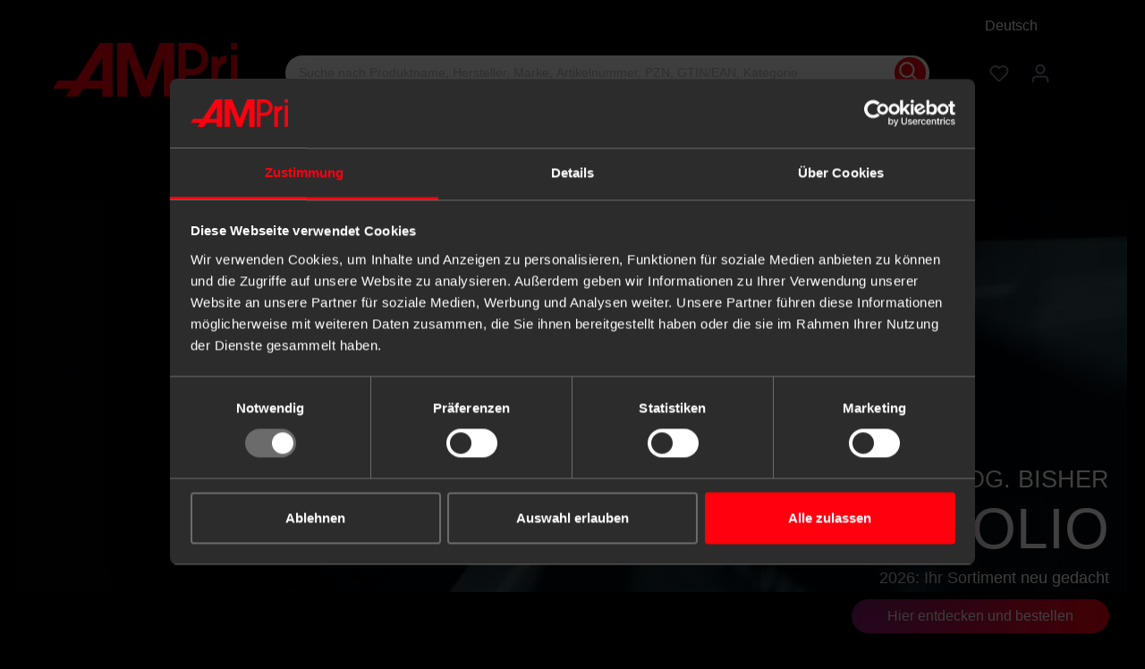

--- FILE ---
content_type: text/html; charset=UTF-8
request_url: https://www.ampri.de/
body_size: 40535
content:

<!DOCTYPE html>

<html lang="de-DE"
      itemscope="itemscope"
      itemtype="https://schema.org/WebPage">


                                   
    <head>
                        
                        
                
    
                
                
                                    
                                    
                        
                                <meta charset="utf-8">
            
                            <meta name="viewport"
                      content="width=device-width, initial-scale=1, shrink-to-fit=no">
            
                                <meta name="author"
                      content="">
                <meta name="robots"
                      content="index,follow">
                <meta name="revisit-after"
                      content="15 days">
                <meta name="keywords"
                      content="">
                <meta name="description"
                      content="Logistikcenter mit 15.000 m² ✓ 6.048 Artikel für den Bereich Schutz, Hygiene &amp; Pflege im B2B Onlineshop ✓ ISO 9001 &amp; ISO 13485 zertifiziert ► Hier registrieren!">
            
    <link rel="alternate"
          type="application/rss+xml"
          title="Blog Feed"
          href="/blog.rss" />

                                                            <meta property="og:url"
                          content="https://www.ampri.de/">
                    <meta property="og:type"
                          content="website">
                    <meta property="og:site_name"
                          content="AMPri.de | Partner Portal">
                    <meta property="og:title"
                          content="AMPri | Your Global Partner for Care &amp; Protection Products">
                    <meta property="og:description"
                          content="Logistikcenter mit 15.000 m² ✓ 6.048 Artikel für den Bereich Schutz, Hygiene &amp; Pflege im B2B Onlineshop ✓ ISO 9001 &amp; ISO 13485 zertifiziert ► Hier registrieren!">
                    <meta property="og:image"
                          content="https://ampri.imgbolt.de/media/5c/cb/d0/1711096915/logo.svg?ts=1711096915">

                    <meta name="twitter:card"
                          content="summary">
                    <meta name="twitter:site"
                          content="AMPri.de | Partner Portal">
                    <meta name="twitter:title"
                          content="AMPri | Your Global Partner for Care &amp; Protection Products">
                    <meta name="twitter:description"
                          content="Logistikcenter mit 15.000 m² ✓ 6.048 Artikel für den Bereich Schutz, Hygiene &amp; Pflege im B2B Onlineshop ✓ ISO 9001 &amp; ISO 13485 zertifiziert ► Hier registrieren!">
                    <meta name="twitter:image"
                          content="https://ampri.imgbolt.de/media/5c/cb/d0/1711096915/logo.svg?ts=1711096915">
                            
    
                                <meta itemprop="copyrightHolder"
                      content="AMPri.de | Partner Portal">
                <meta itemprop="copyrightYear"
                      content="">
                <meta itemprop="isFamilyFriendly"
                      content="false">
                <meta itemprop="image"
                      content="https://ampri.imgbolt.de/media/5c/cb/d0/1711096915/logo.svg?ts=1711096915">
            
    
                                            <meta name="theme-color"
                      content="#fff">
                            
                                                <link rel="alternate" hreflang="es-ES" href="https://www.ampri.es">
                                    <link rel="alternate" hreflang="x-default" href="https://www.ampri.de">
                                    <link rel="alternate" hreflang="de-DE" href="https://www.ampri.de">
                                    <link rel="alternate" hreflang="en-GB" href="https://www.ampri.com">
                                    

                    
                                                
                            <script type="application/ld+json">
                        {
                            "@context": "http://schema.org",
                            "@type": "WebSite",
                            "url": "https://www.ampri.de/",
                            "potentialAction": {
                                "@type": "SearchAction",
                                "target": "https://www.ampri.de/search?search={search_term_string}",
                                "query-input": "required name=search_term_string"
                            }
                        }
                </script>
                            
                    

                    <link rel="shortcut icon"
                  href="https://ampri.imgbolt.de/media/f9/13/9c/1712734108/favicon-96x96.ico?ts=1712734108">
        
                                <link rel="apple-touch-icon"
                  sizes="180x180"
                  href="https://ampri.imgbolt.de/media/4d/f4/5f/1718093255/ampri-share.png?ts=1718093255">
                    
                                                <link rel="canonical" href="https://www.ampri.de/">
                    
    
                        
                        
                
    
                
                <title itemprop="name">AMPri | Your Global Partner for Care &amp; Protection Products</title>
        


                                                                                <link rel="stylesheet"
                      href="https://www.ampri.de/theme/d4ab4d12ca97270536d1348609b60253/css/all.css?1765895140">
                                    

            <style>[data-ies-lazy-loading]{background-image: url('data:image/svg+xml;charset=UTF-8,                    <!-- By Sam Herbert (@sherb), for everyone. More @ http://goo.gl/7AJzbL --><svg width="38" height="38" viewBox="0 0 38 38" xmlns="http://www.w3.org/2000/svg"><defs><linearGradient x1="8.042%" y1="0%" x2="65.682%" y2="23.865%" id="a"><stop stop-color="%23000000" stop-opacity="0" offset="0%"/><stop stop-color="%23000000" stop-opacity=".631" offset="63.146%"/><stop stop-color="%23000000" offset="100%"/></linearGradient></defs><g fill="none" fill-rule="evenodd"><g transform="translate(1 1)"><path d="M36 18c0-9.94-8.06-18-18-18" id="Oval-2" stroke="url(%23a)" stroke-width="2"><animateTransform                     attributeName="transform"                     type="rotate"                     from="0 18 18"                     to="360 18 18"                     dur="0.9s"                     repeatCount="indefinite" /></path><circle fill="%23fff" cx="36" cy="18" r="1"><animateTransform                     attributeName="transform"                     type="rotate"                     from="0 18 18"                     to="360 18 18"                     dur="0.9s"                     repeatCount="indefinite" /></circle></g></g></svg>                 ');}</style><script type="text/javascript">function onILL(i) {if (typeof i.removeAttribute === "function") {i.removeAttribute('data-ies-lazy-loading')}}</script>    

                    
                <style>
            .product-detail-media .acris-product-badges-right-top, .is-ctl-product .acris-product-badges-right-top{ right: 5px; }
            .product-detail-media .acris-product-badges-right-top, .is-ctl-product .acris-product-badges-right-top{ top: 30px; }
        </style>
                
                                    <script>
        window.features = {"V6_5_0_0":true,"v6.5.0.0":true,"V6_6_0_0":true,"v6.6.0.0":true,"V6_7_0_0":false,"v6.7.0.0":false,"DISABLE_VUE_COMPAT":false,"disable.vue.compat":false,"ACCESSIBILITY_TWEAKS":false,"accessibility.tweaks":false,"ADMIN_VITE":false,"admin.vite":false,"PAYPAL_SETTINGS_TWEAKS":false,"paypal.settings.tweaks":false,"FEATURE_SWAGCMSEXTENSIONS_1":true,"feature.swagcmsextensions.1":true,"FEATURE_SWAGCMSEXTENSIONS_2":true,"feature.swagcmsextensions.2":true,"FEATURE_SWAGCMSEXTENSIONS_8":true,"feature.swagcmsextensions.8":true,"FEATURE_SWAGCMSEXTENSIONS_63":true,"feature.swagcmsextensions.63":true};
    </script>

                                                                                                                                                                                                                                                                                                                                                                                                                                                                                                                                                        
    <script src="https://www.ampri.de/theme/cd679587cbff45ce862b7c57a36d0858/assets/js/jquery.min.js?1765895141"></script>
    <script src="https://www.ampri.de/theme/cd679587cbff45ce862b7c57a36d0858/assets/js/jquery-ui.min.js?1765895141"></script>
        

    <script>
        window.netiAddressTools        = window.netiAddressTools ?? {};
        window.netiAddressTools.labels = window.netiAddressTools.labels ?? {
            firstName: 'Vorname',
            lastName: 'Nachname',
            company: 'Firma',
            department: 'Abteilung',
            street: 'Straße',
            zipcode: 'PLZ',
            city: 'Stadt',
            country: 'Land',
            additionalAddressLine1: 'Adresszusatz 1',
            additionalAddressLine2: 'Adresszusatz 2',
                        actions: 'Auswahl',
        };
        window.netiAddressTools.urls   = window.netiAddressTools.urls ?? {
            getAddresses: 'https://www.ampri.de/widgets/NetiNextAddressTools/getAddresses',
            setDefaultAddress: 'https://www.ampri.de/widgets/NetiNextAddressTools/setDefaultAddress',
            deleteAddress: 'https://www.ampri.de/widgets/NetiNextAddressTools/deleteAddress',
            addressEditUrl: 'https://www.ampri.de/account/address/:addressId'
        };
    </script>

                                                                                            <script data-acristagmanagercookie="true">
                        window.dataLayer = window.dataLayer || [];
                        function gtag() { dataLayer.push(arguments); }

                        (() => {
                            let analyticsStorageEnabled = false;
                            let adsEnabled = false;
                                                        analyticsStorageEnabled = true;
                                                        
                            gtag('consent', 'default', {
                                'ad_user_data': adsEnabled ? 'granted' : 'denied',
                                'ad_storage': adsEnabled ? 'granted' : 'denied',
                                'ad_personalization': adsEnabled ? 'granted' : 'denied',
                                'analytics_storage': analyticsStorageEnabled ? 'granted' : 'denied',
                                'functionality_storage': 'denied',
                                'personalization_storage': 'denied',
                                'security_storage': 'denied'
                            });
                        })();
                    </script>
                                    
                                                                        <script type="text/javascript">
                    (() => {
                        window.addEventListener('CookiebotOnLoad', function (e) {
                            if(typeof Cookiebot === 'undefined' || !Cookiebot) {
                                                            }else {
                                gtag('consent', 'update', {
                                    'security_storage': 'granted'
                                });
                            }
                        }, false);
                    })();
                </script>
                        <script type="text/javascript"
                    data-acris-tag-manager-app="true"
                    data-acris-tag-manager-app-options="{&quot;context&quot;:{&quot;controllerName&quot;:&quot;navigation&quot;,&quot;controllerAction&quot;:&quot;home&quot;,&quot;currency&quot;:{&quot;isoCode&quot;:&quot;EUR&quot;}}}">
                (function(w,d,s,l,i){w[l]=w[l]||[];w[l].push({'gtm.start':
                        new Date().getTime(),event:'gtm.js'});var f=d.getElementsByTagName(s)[0],
                    j=d.createElement(s),dl=l!='dataLayer'?'&l='+l:'';j.async=true;j.src=
                    'https://www.googletagmanager.com/gtm.js?id='+i+dl;f.parentNode.insertBefore(j,f);
                })(window,document,'script','dataLayer','GTM-TQBNXNT');
            </script>
                                        <script type="text/javascript" data-acris-tag-manager-app-data-layer="true">
                        dataLayer.push({event: null, ecommerce: null, google_tag_params: null});
    dataLayer.push({
                        'event': 'main',
                        'ecommerce': {
            'currencyCode': 'EUR',
                                                                'impressions': [],
                                            },
                                            'google_tag_params': {
                'ecomm_pagetype': 'homepage',
                'ecomm_prodid': '[]'
            }
                });
                </script>
                                                        
                                

                            
            
                    
            
    <script>
        window.ampriTrackingActive = false;
    </script>
        
    <script>
        jQuery(document).ready(function ($) {
            if ($('#available').is(':checked')) {
                $('.switch-filter input').attr('checked', 'checked');
            } else {
                $('.switch-filter input').removeAttr('checked');
            }
            $("body").on("click", ".switch-filter input", function () {
                $('#available').click();
                $('.switch-filter input').attr('checked', 'checked');
            });
        });
    </script>

        
                                    <script>
                window.activeNavigationId = 'e5d946b9cf3f436ca8778545ad256895';
                window.router = {
                    'frontend.cart.offcanvas': '/checkout/offcanvas',
                    'frontend.cookie.offcanvas': '/cookie/offcanvas',
                    'frontend.checkout.finish.page': '/checkout/finish',
                    'frontend.checkout.info': '/widgets/checkout/info',
                    'frontend.menu.offcanvas': '/widgets/menu/offcanvas',
                    'frontend.cms.page': '/widgets/cms',
                    'frontend.cms.navigation.page': '/widgets/cms/navigation',
                    'frontend.account.addressbook': '/widgets/account/address-book',
                    'frontend.country.country-data': '/country/country-state-data',
                    'frontend.app-system.generate-token': '/app-system/Placeholder/generate-token',
                    };
                window.salesChannelId = '5b63555e2af148a0881d962005c41744';
            </script>
        

        
    <script>
        window.router['widgets.swag.cmsExtensions.quickview'] = '/swag/cms-extensions/quickview';
        window.router['widgets.swag.cmsExtensions.quickview.variant'] = '/swag/cms-extensions/quickview/variant';
    </script>

                                <script>
                
                window.breakpoints = {"xs":0,"sm":576,"md":768,"lg":992,"xl":1200,"xxl":1400};
            </script>
        
                                    <script>
                    window.customerLoggedInState = 0;

                    window.wishlistEnabled = 1;
                </script>
                    
                        
                            <script>
                window.themeAssetsPublicPath = 'https://www.ampri.de/theme/cd679587cbff45ce862b7c57a36d0858/assets/';
            </script>
        
                        
                                                    
    
    <script id="mabpMaxPurchaseMsg" type="text/x-template">
                            <span class="icon icon-info">
                        <svg xmlns="http://www.w3.org/2000/svg" xmlns:xlink="http://www.w3.org/1999/xlink" width="24" height="24" viewBox="0 0 24 24"><defs><path d="M12 7c.5523 0 1 .4477 1 1s-.4477 1-1 1-1-.4477-1-1 .4477-1 1-1zm1 9c0 .5523-.4477 1-1 1s-1-.4477-1-1v-5c0-.5523.4477-1 1-1s1 .4477 1 1v5zm11-4c0 6.6274-5.3726 12-12 12S0 18.6274 0 12 5.3726 0 12 0s12 5.3726 12 12zM12 2C6.4772 2 2 6.4772 2 12s4.4772 10 10 10 10-4.4772 10-10S17.5228 2 12 2z" id="icons-default-info" /></defs><use xlink:href="#icons-default-info" fill="#758CA3" fill-rule="evenodd" /></svg>
        </span>
     Maximalabnahmemenge: %qty%
            </script>
    <script id="mabpMinPurchaseMsg" type="text/x-template">
                            <span class="icon icon-info">
                        <svg xmlns="http://www.w3.org/2000/svg" xmlns:xlink="http://www.w3.org/1999/xlink" width="24" height="24" viewBox="0 0 24 24"><defs><path d="M12 7c.5523 0 1 .4477 1 1s-.4477 1-1 1-1-.4477-1-1 .4477-1 1-1zm1 9c0 .5523-.4477 1-1 1s-1-.4477-1-1v-5c0-.5523.4477-1 1-1s1 .4477 1 1v5zm11-4c0 6.6274-5.3726 12-12 12S0 18.6274 0 12 5.3726 0 12 0s12 5.3726 12 12zM12 2C6.4772 2 2 6.4772 2 12s4.4772 10 10 10 10-4.4772 10-10S17.5228 2 12 2z" id="icons-default-info" /></defs><use xlink:href="#icons-default-info" fill="#758CA3" fill-rule="evenodd" /></svg>
        </span>
     Mindestabnahmemenge: %qty%
            </script>

            
                
                        
                                        
            
            <script>
                window.maxiaAdvBlockPrices = {
                    currencyConfig: {
                        locale: "de-DE",
                        symbol: "\u20ac",
                        symbolPosition: 1,
                        isoCode: "EUR"
                    },
                    liveUpdateConfig: {
                        liveUpdateBuyBox: false
                    }
                };

                            </script>
            
                                                    <script>
                        window.themeJsPublicPath = 'https://www.ampri.de/theme/d4ab4d12ca97270536d1348609b60253/js/';
                    </script>
                                            <script type="text/javascript" src="https://www.ampri.de/theme/d4ab4d12ca97270536d1348609b60253/js/storefront/storefront.js?1765895141" defer></script>
                                            <script type="text/javascript" src="https://www.ampri.de/theme/d4ab4d12ca97270536d1348609b60253/js/maxia-adv-block-prices6/maxia-adv-block-prices6.js?1765895141" defer></script>
                                            <script type="text/javascript" src="https://www.ampri.de/theme/d4ab4d12ca97270536d1348609b60253/js/vio-b2-b-login/vio-b2-b-login.js?1765895141" defer></script>
                                            <script type="text/javascript" src="https://www.ampri.de/theme/d4ab4d12ca97270536d1348609b60253/js/cbax-modul-manufacturers/cbax-modul-manufacturers.js?1765895141" defer></script>
                                            <script type="text/javascript" src="https://www.ampri.de/theme/d4ab4d12ca97270536d1348609b60253/js/dne-custom-css-js/dne-custom-css-js.js?1765895141" defer></script>
                                            <script type="text/javascript" src="https://www.ampri.de/theme/d4ab4d12ca97270536d1348609b60253/js/swag-pay-pal/swag-pay-pal.js?1765895141" defer></script>
                                            <script type="text/javascript" src="https://www.ampri.de/theme/d4ab4d12ca97270536d1348609b60253/js/huebert-seo-faq/huebert-seo-faq.js?1765895141" defer></script>
                                            <script type="text/javascript" src="https://www.ampri.de/theme/d4ab4d12ca97270536d1348609b60253/js/acris-suggested-products-c-s/acris-suggested-products-c-s.js?1765895141" defer></script>
                                            <script type="text/javascript" src="https://www.ampri.de/theme/d4ab4d12ca97270536d1348609b60253/js/cbax-modul-analytics/cbax-modul-analytics.js?1765895141" defer></script>
                                            <script type="text/javascript" src="https://www.ampri.de/theme/d4ab4d12ca97270536d1348609b60253/js/swag-cms-extensions/swag-cms-extensions.js?1765895141" defer></script>
                                            <script type="text/javascript" src="https://www.ampri.de/theme/d4ab4d12ca97270536d1348609b60253/js/acris-product-tab-c-s/acris-product-tab-c-s.js?1765895141" defer></script>
                                            <script type="text/javascript" src="https://www.ampri.de/theme/d4ab4d12ca97270536d1348609b60253/js/neti-next-free-delivery/neti-next-free-delivery.js?1765895141" defer></script>
                                            <script type="text/javascript" src="https://www.ampri.de/theme/d4ab4d12ca97270536d1348609b60253/js/netzp-blog6/netzp-blog6.js?1765895141" defer></script>
                                            <script type="text/javascript" src="https://www.ampri.de/theme/d4ab4d12ca97270536d1348609b60253/js/cbax-modul-lexicon/cbax-modul-lexicon.js?1765895141" defer></script>
                                            <script type="text/javascript" src="https://www.ampri.de/theme/d4ab4d12ca97270536d1348609b60253/js/neti-next-address-tools/neti-next-address-tools.js?1765895141" defer></script>
                                            <script type="text/javascript" src="https://www.ampri.de/theme/d4ab4d12ca97270536d1348609b60253/js/acris-cms-c-s/acris-cms-c-s.js?1765895141" defer></script>
                                            <script type="text/javascript" src="https://www.ampri.de/theme/d4ab4d12ca97270536d1348609b60253/js/valkarch-form-bot-blocker/valkarch-form-bot-blocker.js?1765895141" defer></script>
                                            <script type="text/javascript" src="https://www.ampri.de/theme/d4ab4d12ca97270536d1348609b60253/js/acris-navigation-c-s/acris-navigation-c-s.js?1765895141" defer></script>
                                            <script type="text/javascript" src="https://www.ampri.de/theme/d4ab4d12ca97270536d1348609b60253/js/bst-register-type6/bst-register-type6.js?1765895141" defer></script>
                                            <script type="text/javascript" src="https://www.ampri.de/theme/d4ab4d12ca97270536d1348609b60253/js/na15-downloadcenter/na15-downloadcenter.js?1765895141" defer></script>
                                            <script type="text/javascript" src="https://www.ampri.de/theme/d4ab4d12ca97270536d1348609b60253/js/futi-checkout-upload-per-order/futi-checkout-upload-per-order.js?1765895141" defer></script>
                                            <script type="text/javascript" src="https://www.ampri.de/theme/d4ab4d12ca97270536d1348609b60253/js/intedia-morayne/intedia-morayne.js?1765895141" defer></script>
                                            <script type="text/javascript" src="https://www.ampri.de/theme/d4ab4d12ca97270536d1348609b60253/js/neti-next-modal/neti-next-modal.js?1765895141" defer></script>
                                            <script type="text/javascript" src="https://www.ampri.de/theme/d4ab4d12ca97270536d1348609b60253/js/acris-tag-manager-app-c-s/acris-tag-manager-app-c-s.js?1765895141" defer></script>
                                            <script type="text/javascript" src="https://www.ampri.de/theme/d4ab4d12ca97270536d1348609b60253/js/dreiwm-ampri-pure/dreiwm-ampri-pure.js?1765895141" defer></script>
                                                        


    
    
        </head>

   

        <style>
                                                        
                                                                
                .cms-page [data-cms-element-id="585bdd10442646bf82f2b4df3df8c50a"] {
            visibility: hidden;
            opacity: 1;
        }

        .cms-page [data-cms-element-id="585bdd10442646bf82f2b4df3df8c50a"] div:not(.aos-animate)[data-aos] {
            transition-delay: 0s !important;
            transition-duration: 0s !important;
        }

                                                                                                
                                                                
                .cms-page [data-cms-element-id="ec48af0f7c904622b9643056adf0a434"] {
            visibility: hidden;
            opacity: 1;
        }

        .cms-page [data-cms-element-id="ec48af0f7c904622b9643056adf0a434"] div:not(.aos-animate)[data-aos] {
            transition-delay: 0s !important;
            transition-duration: 0s !important;
        }

                                
                .cms-page [data-cms-element-id="f614f85ddeae41e092a9810f54aeca98"] {
            visibility: hidden;
            opacity: 1;
        }

        .cms-page [data-cms-element-id="f614f85ddeae41e092a9810f54aeca98"] div:not(.aos-animate)[data-aos] {
            transition-delay: 0s !important;
            transition-duration: 0s !important;
        }

                                
                .cms-page [data-cms-element-id="4614db701d1141f2a8e61717aa5e98ef"] {
            visibility: hidden;
            opacity: 1;
        }

        .cms-page [data-cms-element-id="4614db701d1141f2a8e61717aa5e98ef"] div:not(.aos-animate)[data-aos] {
            transition-delay: 0s !important;
            transition-duration: 0s !important;
        }

                                
                .cms-page [data-cms-element-id="fc5d56622c36412d85ca78e7bd6cf24b"] {
            visibility: hidden;
            opacity: 1;
        }

        .cms-page [data-cms-element-id="fc5d56622c36412d85ca78e7bd6cf24b"] div:not(.aos-animate)[data-aos] {
            transition-delay: 0s !important;
            transition-duration: 0s !important;
        }

                                                                
                .cms-page [data-cms-element-id="0224f5342a654f5f9d77bd10196f462f"] {
            visibility: hidden;
            opacity: 1;
        }

        .cms-page [data-cms-element-id="0224f5342a654f5f9d77bd10196f462f"] div:not(.aos-animate)[data-aos] {
            transition-delay: 0s !important;
            transition-duration: 0s !important;
        }

                                
                .cms-page [data-cms-element-id="7795faad79874c4a9236665cbea0e9c2"] {
            visibility: hidden;
            opacity: 1;
        }

        .cms-page [data-cms-element-id="7795faad79874c4a9236665cbea0e9c2"] div:not(.aos-animate)[data-aos] {
            transition-delay: 0s !important;
            transition-duration: 0s !important;
        }

                                
                .cms-page [data-cms-element-id="a20b914ba73a47fd95c68c4327586d26"] {
            visibility: hidden;
            opacity: 1;
        }

        .cms-page [data-cms-element-id="a20b914ba73a47fd95c68c4327586d26"] div:not(.aos-animate)[data-aos] {
            transition-delay: 0s !important;
            transition-duration: 0s !important;
        }

                                
                .cms-page [data-cms-element-id="b83c3ffbb89b4e3bb4ae7721ce82731e"] {
            visibility: hidden;
            opacity: 1;
        }

        .cms-page [data-cms-element-id="b83c3ffbb89b4e3bb4ae7721ce82731e"] div:not(.aos-animate)[data-aos] {
            transition-delay: 0s !important;
            transition-duration: 0s !important;
        }

                                                                
                .cms-page [data-cms-element-id="865d6987aef8402ea348ae6644351840"] {
            visibility: hidden;
            opacity: 1;
        }

        .cms-page [data-cms-element-id="865d6987aef8402ea348ae6644351840"] div:not(.aos-animate)[data-aos] {
            transition-delay: 0s !important;
            transition-duration: 0s !important;
        }

                                
                .cms-page [data-cms-element-id="cd6ebccf232849f1aa156ee2aff65a1a"] {
            visibility: hidden;
            opacity: 1;
        }

        .cms-page [data-cms-element-id="cd6ebccf232849f1aa156ee2aff65a1a"] div:not(.aos-animate)[data-aos] {
            transition-delay: 0s !important;
            transition-duration: 0s !important;
        }

                                
                .cms-page [data-cms-element-id="4e7ca7f718e64f5e9cc4a0388c607ab2"] {
            visibility: hidden;
            opacity: 1;
        }

        .cms-page [data-cms-element-id="4e7ca7f718e64f5e9cc4a0388c607ab2"] div:not(.aos-animate)[data-aos] {
            transition-delay: 0s !important;
            transition-duration: 0s !important;
        }

                                
                .cms-page [data-cms-element-id="fc5cd8fb54104f01b8bc1f1f6e8c3739"] {
            visibility: hidden;
            opacity: 1;
        }

        .cms-page [data-cms-element-id="fc5cd8fb54104f01b8bc1f1f6e8c3739"] div:not(.aos-animate)[data-aos] {
            transition-delay: 0s !important;
            transition-duration: 0s !important;
        }

                                                                                                
                .cms-page [data-cms-element-id="019a7c1686f37178895d13f7326ae3b1"] {
            visibility: hidden;
            opacity: 1;
        }

        .cms-page [data-cms-element-id="019a7c1686f37178895d13f7326ae3b1"] div:not(.aos-animate)[data-aos] {
            transition-delay: 0s !important;
            transition-duration: 0s !important;
        }

                                
                .cms-page [data-cms-element-id="019a7c1686f471e280767b71bd512280"] {
            visibility: hidden;
            opacity: 1;
        }

        .cms-page [data-cms-element-id="019a7c1686f471e280767b71bd512280"] div:not(.aos-animate)[data-aos] {
            transition-delay: 0s !important;
            transition-duration: 0s !important;
        }

                                                                                                
                .cms-page [data-cms-element-id="80b9c8ae55d9410ab1aaad8f9827887b"] {
            visibility: hidden;
            opacity: 1;
        }

        .cms-page [data-cms-element-id="80b9c8ae55d9410ab1aaad8f9827887b"] div:not(.aos-animate)[data-aos] {
            transition-delay: 0s !important;
            transition-duration: 0s !important;
        }

                                
                .cms-page [data-cms-element-id="a76b7fd3950849fa8b5d6e406cd7b3a6"] {
            visibility: hidden;
            opacity: 1;
        }

        .cms-page [data-cms-element-id="a76b7fd3950849fa8b5d6e406cd7b3a6"] div:not(.aos-animate)[data-aos] {
            transition-delay: 0s !important;
            transition-duration: 0s !important;
        }

                                                                                                
                .cms-page [data-cms-element-id="52549f1ec2624a5ba29d0d8f9b1b468e"] {
            visibility: hidden;
            opacity: 1;
        }

        .cms-page [data-cms-element-id="52549f1ec2624a5ba29d0d8f9b1b468e"] div:not(.aos-animate)[data-aos] {
            transition-delay: 0s !important;
            transition-duration: 0s !important;
        }

                                
                .cms-page [data-cms-element-id="0f0137c0979f48f481021434c368d039"] {
            visibility: hidden;
            opacity: 1;
        }

        .cms-page [data-cms-element-id="0f0137c0979f48f481021434c368d039"] div:not(.aos-animate)[data-aos] {
            transition-delay: 0s !important;
            transition-duration: 0s !important;
        }

                                                                                                
                .cms-page [data-cms-element-id="f964e7de806e432bae759190d2ab17f6"] {
            visibility: hidden;
            opacity: 1;
        }

        .cms-page [data-cms-element-id="f964e7de806e432bae759190d2ab17f6"] div:not(.aos-animate)[data-aos] {
            transition-delay: 0s !important;
            transition-duration: 0s !important;
        }

                                                                
                .cms-page [data-cms-element-id="1067606f66644672b1ba2b8486519572"] {
            visibility: hidden;
            opacity: 1;
        }

        .cms-page [data-cms-element-id="1067606f66644672b1ba2b8486519572"] div:not(.aos-animate)[data-aos] {
            transition-delay: 0s !important;
            transition-duration: 0s !important;
        }

                                
                .cms-page [data-cms-element-id="1766e699db8046bbbdf6f42e86f6e634"] {
            visibility: hidden;
            opacity: 1;
        }

        .cms-page [data-cms-element-id="1766e699db8046bbbdf6f42e86f6e634"] div:not(.aos-animate)[data-aos] {
            transition-delay: 0s !important;
            transition-duration: 0s !important;
        }

                                
                .cms-page [data-cms-element-id="95f198b4672744b4bc17e8c012620f6b"] {
            visibility: hidden;
            opacity: 1;
        }

        .cms-page [data-cms-element-id="95f198b4672744b4bc17e8c012620f6b"] div:not(.aos-animate)[data-aos] {
            transition-delay: 0s !important;
            transition-duration: 0s !important;
        }

                                
                .cms-page [data-cms-element-id="e6a710eb4c6d40e1888c780a9eb1ec23"] {
            visibility: hidden;
            opacity: 1;
        }

        .cms-page [data-cms-element-id="e6a710eb4c6d40e1888c780a9eb1ec23"] div:not(.aos-animate)[data-aos] {
            transition-delay: 0s !important;
            transition-duration: 0s !important;
        }

                                                                                                
                                                                
                                                        
                    </style>

    <body class="is-ctl-navigation is-act-home">

            <div class="skip-to-content bg-primary-subtle text-primary-emphasis visually-hidden-focusable overflow-hidden">
            <div class="container d-flex justify-content-center">
                <a href="#content-main" class="skip-to-content-link d-inline-flex text-decoration-underline m-1 p-2 fw-bold gap-2">
                    Zum Hauptinhalt springen
                </a>
            </div>
        </div>
    
                            <noscript><iframe src="https://www.googletagmanager.com/ns.html?id=GTM-TQBNXNT"
                          height="0" width="0" style="display:none;visibility:hidden"></iframe></noscript>
                    <noscript class="noscript-main">
                
    <div role="alert"
                  class="alert alert-info alert-has-icon">
                                                                        
                                                            <span class="icon icon-info">
                        <svg xmlns="http://www.w3.org/2000/svg" xmlns:xlink="http://www.w3.org/1999/xlink" width="24" height="24" viewBox="0 0 24 24"><defs><path d="M12 7c.5523 0 1 .4477 1 1s-.4477 1-1 1-1-.4477-1-1 .4477-1 1-1zm1 9c0 .5523-.4477 1-1 1s-1-.4477-1-1v-5c0-.5523.4477-1 1-1s1 .4477 1 1v5zm11-4c0 6.6274-5.3726 12-12 12S0 18.6274 0 12 5.3726 0 12 0s12 5.3726 12 12zM12 2C6.4772 2 2 6.4772 2 12s4.4772 10 10 10 10-4.4772 10-10S17.5228 2 12 2z" id="icons-default-info" /></defs><use xlink:href="#icons-default-info" fill="#758CA3" fill-rule="evenodd" /></svg>
        </span>
                                                        
                                    
                    <div class="alert-content-container">
                                                    
                                                        <div class="alert-content">                                                    Um unseren Shop in vollem Umfang nutzen zu können, empfehlen wir Ihnen Javascript in Ihrem Browser zu aktivieren.
                                                                </div>                
                                                                </div>
            </div>
            </noscript>
        

    
                            
            <header class="header-main">
                                    <div class="container">
                                            <div class="top-bar d-none d-lg-block">
                                    <nav class="top-bar-nav">
                                                            
            <div class="top-bar-nav-item top-bar-language">
                            <form method="post"
                      action="/checkout/language"
                      class="language-form"
                      data-form-auto-submit="true">
                                                                                            
                        <div class="languages-menu dropdown">
                            <button class="btn dropdown-toggle top-bar-nav-btn"
                                    type="button"
                                    id="languagesDropdown-top-bar"
                                    data-bs-toggle="dropdown"
                                    aria-haspopup="true"
                                    aria-expanded="false">
                                <div class="top-bar-list-icon language-flag country-de language-de"></div>
                                <span class="top-bar-nav-text">Deutsch</span>
                            </button>

                                                            <div class="top-bar-list dropdown-menu dropdown-menu-end"
                                    aria-labelledby="languagesDropdown-top-bar">
                                                                            <div class="top-bar-list-item dropdown-item item-checked"
                                             title="">
                                                                                                                                                                                            
                                                <label class="top-bar-list-label"
                                                       for="top-bar-2fbb5fe2e29a4d70aa5854ce7ce3e20b">
                                                    <input id="top-bar-2fbb5fe2e29a4d70aa5854ce7ce3e20b"
                                                           class="top-bar-list-radio"
                                                           value="2fbb5fe2e29a4d70aa5854ce7ce3e20b"
                                                           name="languageId"
                                                           type="radio"
                                                         checked>
                                                    <div class="top-bar-list-icon language-flag country-de language-de"></div>
                                                    Deutsch
                                                </label>
                                                                                    </div>
                                                                            <div class="top-bar-list-item dropdown-item"
                                             title="">
                                                                                                                                                                                            
                                                <label class="top-bar-list-label"
                                                       for="top-bar-9b839e0b6edf49cca5b82c0428df2344">
                                                    <input id="top-bar-9b839e0b6edf49cca5b82c0428df2344"
                                                           class="top-bar-list-radio"
                                                           value="9b839e0b6edf49cca5b82c0428df2344"
                                                           name="languageId"
                                                           type="radio"
                                                        >
                                                    <div class="top-bar-list-icon language-flag country-gb language-en"></div>
                                                    English
                                                </label>
                                                                                    </div>
                                                                            <div class="top-bar-list-item dropdown-item"
                                             title="">
                                                                                                                                                                                            
                                                <label class="top-bar-list-label"
                                                       for="top-bar-35768ef390c64fe0a3118e2f45db1a9e">
                                                    <input id="top-bar-35768ef390c64fe0a3118e2f45db1a9e"
                                                           class="top-bar-list-radio"
                                                           value="35768ef390c64fe0a3118e2f45db1a9e"
                                                           name="languageId"
                                                           type="radio"
                                                        >
                                                    <div class="top-bar-list-icon language-flag country-es language-es"></div>
                                                    Español
                                                </label>
                                                                                    </div>
                                                                    </div>
                                                    </div>

                        <input name="redirectTo" type="hidden" value="frontend.home.page">

                                                    <input name="redirectParameters[_httpCache]" type="hidden" value="1">
                                                            </form>
                    </div>
                        
                                                            
                                        </nav>
                        </div>


        
            <div class="row align-items-center header-row">
                            <div class="col-12 col-lg-auto header-logo-col">
                        <div class="header-logo-main">
                    <a class="header-logo-main-link"
               href="/"
               title="Zur Startseite gehen">
                                    <picture class="header-logo-picture">
                                                                            
                                                                            
                                                                                    <img src="https://ampri.imgbolt.de/media/5c/cb/d0/1711096915/logo.svg?ts=1711096915"
                                     alt="Zur Startseite gehen"
                                     class="img-fluid header-logo-main-img">
                                                                        </picture>
                            </a>
            </div>
                </div>
            
                            <div class="col-12 order-2 col-sm order-sm-1 header-search-col">
                    <div class="row">
                        <div class="col-sm-auto d-none d-sm-block d-lg-none">
                                                            <div class="nav-main-toggle">
                                                                            <button
                                            class="btn nav-main-toggle-btn header-actions-btn"
                                            type="button"
                                            data-off-canvas-menu="true"
                                            aria-label="Menü"
                                        >
                                                                                                    <span class="icon icon-stack">
                        <svg xmlns="http://www.w3.org/2000/svg" xmlns:xlink="http://www.w3.org/1999/xlink" width="24" height="24" viewBox="0 0 24 24"><defs><path d="M3 13c-.5523 0-1-.4477-1-1s.4477-1 1-1h18c.5523 0 1 .4477 1 1s-.4477 1-1 1H3zm0-7c-.5523 0-1-.4477-1-1s.4477-1 1-1h18c.5523 0 1 .4477 1 1s-.4477 1-1 1H3zm0 14c-.5523 0-1-.4477-1-1s.4477-1 1-1h18c.5523 0 1 .4477 1 1s-.4477 1-1 1H3z" id="icons-default-stack" /></defs><use xlink:href="#icons-default-stack" fill="#758CA3" fill-rule="evenodd" /></svg>
        </span>
                                                                                        </button>
                                                                    </div>
                                                    </div>
                        <div class="col">
                            
    <div class="collapse"
         id="searchCollapse">
        <div class="header-search">
                            <form action="/search"
                      method="get"
                      data-search-widget="true"
                      data-search-widget-options="{&quot;searchWidgetMinChars&quot;:3}"
                      data-url="/suggest?search="
                      class="header-search-form">
                                            <div class="input-group">
                                                            <input type="search"
                                       name="search"
                                       class="form-control header-search-input"
                                       autocomplete="off"
                                       autocapitalize="off"
                                       placeholder="Suche nach Produktname, Hersteller, Marke, Artikelnummer, PZN, GTIN/EAN, Kategorie"
                                       aria-label="Suche nach Produktname, Hersteller, Marke, Artikelnummer, PZN, GTIN/EAN, Kategorie"
                                       value=""
                                >
                            
                                                            <button type="submit"
                                        class="btn header-search-btn"
                                        aria-label="Suchen">
                                    <span class="header-search-icon">
                                                <span class="icon icon-search">
                        <svg xmlns="http://www.w3.org/2000/svg" xmlns:xlink="http://www.w3.org/1999/xlink" width="24" height="24" viewBox="0 0 24 24"><defs><path d="M10.0944 16.3199 4.707 21.707c-.3905.3905-1.0237.3905-1.4142 0-.3905-.3905-.3905-1.0237 0-1.4142L8.68 14.9056C7.6271 13.551 7 11.8487 7 10c0-4.4183 3.5817-8 8-8s8 3.5817 8 8-3.5817 8-8 8c-1.8487 0-3.551-.627-4.9056-1.6801zM15 16c3.3137 0 6-2.6863 6-6s-2.6863-6-6-6-6 2.6863-6 6 2.6863 6 6 6z" id="icons-default-search" /></defs><use xlink:href="#icons-default-search" fill="#758CA3" fill-rule="evenodd" /></svg>
        </span>
                                        </span>
                                </button>
                                                    </div>
                                    </form>
                    </div>
    </div>
                        </div>
                    </div>
                </div>
            
                            <div class="col-12 order-1 col-sm-auto order-sm-2 header-actions-col">
                    <div class="row g-0">
                        
                                                    <div class="col-auto d-sm-none">
                                <div class="search-toggle">
                                    <button class="btn header-actions-btn search-toggle-btn js-search-toggle-btn collapsed"
                                            type="button"
                                            data-bs-toggle="collapse"
                                            data-bs-target="#searchCollapse"
                                            aria-expanded="false"
                                            aria-controls="searchCollapse"
                                            aria-label="Suchen">
                                                <span class="icon icon-search">
                        <svg xmlns="http://www.w3.org/2000/svg" xmlns:xlink="http://www.w3.org/1999/xlink" width="24" height="24" viewBox="0 0 24 24"><use xlink:href="#icons-default-search" fill="#758CA3" fill-rule="evenodd" /></svg>
        </span>
                                        </button>
                                </div>
                            </div>
                        
                                                                                    <div class="col-auto">
                                    <div class="header-wishlist">
                                        <a class="btn header-wishlist-btn header-actions-btn"
                                           href="/wishlist"
                                           title="Merkzettel"
                                           aria-label="Merkzettel">
                                                
            <span class="header-wishlist-icon">
                    <span class="icon icon-heart">
                        <svg xmlns="http://www.w3.org/2000/svg" xmlns:xlink="http://www.w3.org/1999/xlink" width="24" height="24" viewBox="0 0 24 24"><defs><path d="M20.0139 12.2998c1.8224-1.8224 1.8224-4.7772 0-6.5996-1.8225-1.8225-4.7772-1.8225-6.5997 0L12 7.1144l-1.4142-1.4142c-1.8225-1.8225-4.7772-1.8225-6.5997 0-1.8224 1.8224-1.8224 4.7772 0 6.5996l7.519 7.519a.7.7 0 0 0 .9899 0l7.5189-7.519zm1.4142 1.4142-7.519 7.519c-1.0543 1.0544-2.7639 1.0544-3.8183 0L2.572 13.714c-2.6035-2.6035-2.6035-6.8245 0-9.428 2.6035-2.6035 6.8246-2.6035 9.4281 0 2.6035-2.6035 6.8246-2.6035 9.428 0 2.6036 2.6035 2.6036 6.8245 0 9.428z" id="icons-default-heart" /></defs><use xlink:href="#icons-default-heart" fill="#758CA3" fill-rule="evenodd" /></svg>
        </span>
            </span>
    
    
    
    <span class="badge bg-primary header-wishlist-badge"
          id="wishlist-basket"
          data-wishlist-storage="true"
          data-wishlist-storage-options="{&quot;listPath&quot;:&quot;\/wishlist\/list&quot;,&quot;mergePath&quot;:&quot;\/wishlist\/merge&quot;,&quot;pageletPath&quot;:&quot;\/wishlist\/merge\/pagelet&quot;}"
          data-wishlist-widget="true"
          data-wishlist-widget-options="{&quot;showCounter&quot;:true}"
    ></span>
                                        </a>
                                    </div>
                                </div>
                                                    
                                                    <div class="col-auto">
                                <div class="account-menu">
                                        <div class="dropdown">
                    <button class="btn account-menu-btn header-actions-btn"
                    type="button"
                    id="accountWidget"
                    data-account-menu="true"
                    data-bs-toggle="dropdown"
                    aria-haspopup="true"
                    aria-expanded="false"
                    aria-label="Mein Konto"
                    title="Mein Konto">
                        <span class="icon icon-avatar">
                        <svg xmlns="http://www.w3.org/2000/svg" xmlns:xlink="http://www.w3.org/1999/xlink" width="24" height="24" viewBox="0 0 24 24"><defs><path d="M12 3C9.7909 3 8 4.7909 8 7c0 2.2091 1.7909 4 4 4 2.2091 0 4-1.7909 4-4 0-2.2091-1.7909-4-4-4zm0-2c3.3137 0 6 2.6863 6 6s-2.6863 6-6 6-6-2.6863-6-6 2.6863-6 6-6zM4 22.099c0 .5523-.4477 1-1 1s-1-.4477-1-1V20c0-2.7614 2.2386-5 5-5h10.0007c2.7614 0 5 2.2386 5 5v2.099c0 .5523-.4477 1-1 1s-1-.4477-1-1V20c0-1.6569-1.3431-3-3-3H7c-1.6569 0-3 1.3431-3 3v2.099z" id="icons-default-avatar" /></defs><use xlink:href="#icons-default-avatar" fill="#758CA3" fill-rule="evenodd" /></svg>
        </span>
                </button>
        
                    <div class="dropdown-menu dropdown-menu-end account-menu-dropdown js-account-menu-dropdown"
                 aria-labelledby="accountWidget">
                


                                                                                
            

            <div class="offcanvas-header">
                            <button class="btn btn-light offcanvas-close js-offcanvas-close">
                                                    <span class="icon icon-x icon-sm">
                        <svg xmlns="http://www.w3.org/2000/svg" xmlns:xlink="http://www.w3.org/1999/xlink" width="24" height="24" viewBox="0 0 24 24"><defs><path d="m10.5858 12-7.293-7.2929c-.3904-.3905-.3904-1.0237 0-1.4142.3906-.3905 1.0238-.3905 1.4143 0L12 10.5858l7.2929-7.293c.3905-.3904 1.0237-.3904 1.4142 0 .3905.3906.3905 1.0238 0 1.4143L13.4142 12l7.293 7.2929c.3904.3905.3904 1.0237 0 1.4142-.3906.3905-1.0238.3905-1.4143 0L12 13.4142l-7.2929 7.293c-.3905.3904-1.0237.3904-1.4142 0-.3905-.3906-.3905-1.0238 0-1.4143L10.5858 12z" id="icons-default-x" /></defs><use xlink:href="#icons-default-x" fill="#758CA3" fill-rule="evenodd" /></svg>
        </span>
                        
                                            Menü schließen
                                    </button>
                    </div>
    
            <div class="offcanvas-body">
                <div class="account-menu">
                                    <div class="dropdown-header account-menu-header">
                    Mein Konto
                </div>
                    
        
                    
                
                            
        
        
        <div class="account-menu-login">
            <form action="/account/login" rel="nofollow"
                  method="get">

                                                            
            
            
                                    <input type="hidden"
                           name="redirectTo"
                           value="frontend.home.page">
                
                <input type="hidden"
                       name="redirectParameters"
                       data-redirect-parameters="true"
                       value='{&quot;_httpCache&quot;:true,&quot;isRedirect&quot;:true}'>

                    
                
                <button class="btn btn-primary account-menu-login-button"
                        title="Anmelden">
                    Anmelden
                </button>

                <div class="account-menu-register">
                    
                    
                    
                    oder
                    <a rel="nofollow"
                       href="/account/login?redirectTo=frontend.home.page&amp;redirectParameters=%7B%22_httpCache%22:true,%22isRedirect%22:true,%22isRegister%22:true%7D"
                       title="Registrieren">
                        Registrieren
                    </a>
                </div>
            </form>
        </div>
    
                    <div class="account-menu-links">
                    <div class="header-account-menu">
        <div class="card account-menu-inner">
                                                    
    
                                                <div class="list-group list-group-flush account-aside-list-group">
                                                                                    <a href="/account"
                                   title="Übersicht"
                                   class="list-group-item list-group-item-action account-aside-item">
                                    Übersicht
                                </a>
                            
                                                                        <a href="/account/profile"
                                   title="Persönliches Profil"
                                   class="list-group-item list-group-item-action account-aside-item">
                                    Persönliches Profil
                                </a>
                            
    
                                                    
                                            <a href="/account/address"
                                   title="Adressen"
                                   class="list-group-item list-group-item-action account-aside-item">
                                    Adressen
                                </a>
                            
    
                                                                                                                                    <a href="/account/payment"
                                   title="Zahlungsarten"
                                   class="list-group-item list-group-item-action account-aside-item">
                                    Zahlungsarten
                                </a>
                                                            
    
                                                                        <a href="/account/order"
                                   title="Bestellungen"
                                   class="list-group-item list-group-item-action account-aside-item">
                                    Bestellungen
                                </a>
                            
                                                </div>
                            
                                                </div>
    </div>
            </div>
            </div>
        </div>
                </div>
            </div>
                                </div>
                            </div>
                        
                                                        <div class="col-auto">
                                <div
                                    class="header-cart"
                                    data-off-canvas-cart="true"
                                >
                                    <a class="btn header-cart-btn header-actions-btn"
                                       href="/checkout/cart"
                                       data-cart-widget="true"
                                       title="Warenkorb"
                                       aria-label="Warenkorb">
                                            <span class="header-cart-icon">
            <span class="icon icon-cart">
                        <svg xmlns="http://www.w3.org/2000/svg" xmlns:xlink="http://www.w3.org/1999/xlink" width="24" height="24" viewBox="0 0 24 24"><defs><path d="M7.8341 20.9863C7.4261 22.1586 6.3113 23 5 23c-1.6569 0-3-1.3431-3-3 0-1.397.9549-2.571 2.2475-2.9048l.4429-1.3286c-1.008-.4238-1.7408-1.3832-1.8295-2.5365l-.7046-9.1593A1.1598 1.1598 0 0 0 1 3c-.5523 0-1-.4477-1-1s.4477-1 1-1c1.651 0 3.0238 1.2712 3.1504 2.9174L23 3.9446c.6306 0 1.1038.5766.9808 1.195l-1.6798 8.4456C22.0218 14.989 20.7899 16 19.3586 16H6.7208l-.4304 1.291a3.0095 3.0095 0 0 1 1.5437 1.7227C7.8881 19.0047 7.9435 19 8 19h8.1707c.4118-1.1652 1.523-2 2.8293-2 1.6569 0 3 1.3431 3 3s-1.3431 3-3 3c-1.3062 0-2.4175-.8348-2.8293-2H8c-.0565 0-.112-.0047-.1659-.0137zm-2.8506-1.9862C4.439 19.009 4 19.4532 4 20c0 .5523.4477 1 1 1s1-.4477 1-1c0-.5467-.4388-.991-.9834-.9999a.9923.9923 0 0 1-.033 0zM6.0231 14h13.3355a1 1 0 0 0 .9808-.805l1.4421-7.2504H4.3064l.5486 7.1321A1 1 0 0 0 5.852 14h.1247a.9921.9921 0 0 1 .0464 0zM19 21c.5523 0 1-.4477 1-1s-.4477-1-1-1-1 .4477-1 1 .4477 1 1 1z" id="icons-default-cart" /></defs><use xlink:href="#icons-default-cart" fill="#758CA3" fill-rule="evenodd" /></svg>
        </span>
            </span>
                                    </a>
                                </div>
                            </div>
                        
    <div class="col d-sm-none">
        <div class="menu-button">
                                                                    <button
                                            class="btn nav-main-toggle-btn header-actions-btn"
                                            type="button"
                                            data-off-canvas-menu="true"
                                            aria-label="Menü"
                                        >
                                                                                                    <span class="icon icon-stack">
                        <svg xmlns="http://www.w3.org/2000/svg" xmlns:xlink="http://www.w3.org/1999/xlink" width="24" height="24" viewBox="0 0 24 24"><use xlink:href="#icons-default-stack" fill="#758CA3" fill-rule="evenodd" /></svg>
        </span>
                                                                                        </button>
                                    
                    </div>
    </div>
                    </div>
                </div>
                    </div>
                        </div>
                            </header>
        

                                                    <div class="nav-main">
                                                <div class="main-navigation"
         id="mainNavigation"
         data-flyout-menu="true">
                    <div class="container">
                                        <style>
                                                                                                                
                                                                                                                                                                
                                                                            </style>
            
                        <nav class="nav main-navigation-menu"
                        itemscope="itemscope"
                        itemtype="http://schema.org/SiteNavigationElement">
                        
                        
                                                    
                                                                                            
                                            
                                
                                            
                                                                                                            
            <style>
                .acris-navigation .acris-navigation-cms-page,
                .acris-navigation .acris-navigation-cms-page {
                    max-height: 60vh;
                }
            </style>
        
                    <a class="nav-link main-navigation-link"
                id="ni_8496c146d2ad4047bb4362a7b5059445"
                href="https://www.ampri.de/unser-sortiment"
                itemprop="url"
                                            data-flyout-menu-trigger="8496c146d2ad4047bb4362a7b5059445" data-flyout-menu-click="false"
                        data-flyout-menu-click-close="false"
                                                        title="Unser Sortiment"
                >
                <div class="main-navigation-link-text">
                    <span itemprop="name">Unser Sortiment</span>
                </div>
            </a>
        
                                                                                                        
                                            
                                
                                            
                                                                                                            
            <style>
                .acris-navigation .acris-navigation-cms-page,
                .acris-navigation .acris-navigation-cms-page {
                    max-height: 60vh;
                }
            </style>
        
                    <a class="nav-link main-navigation-link"
                id="ni_f903d5f34a6540ee9f61822249823463"
                href="https://www.ampri.de/ueber-uns"
                itemprop="url"
                                            data-flyout-menu-trigger="f903d5f34a6540ee9f61822249823463" data-flyout-menu-click="false"
                        data-flyout-menu-click-close="false"
                                                        title="Über uns"
                >
                <div class="main-navigation-link-text">
                    <span itemprop="name">Über uns</span>
                </div>
            </a>
        
                                                                                    </nav>
                
            </div>
        
                                                                            
                                                                                        
                                                
                                                                                                                                                                            
                                                                <div class="navigation-flyouts">
                                    
                                
                                            
                                                                                                            
            <style>
                .acris-navigation .acris-navigation-cms-page,
                .acris-navigation .acris-navigation-cms-page {
                    max-height: 60vh;
                }
            </style>

                                                                    <div class="navigation-flyout acris-navigation acris-navigation-animation-default"
            data-flyout-menu-id="8496c146d2ad4047bb4362a7b5059445"
            data-flyout-menu-max-height="60"
            >

                                    <div class="acris-navigation-flyout-close js-close-flyout-menu d-none d-lg-none d-xl-block">
                                                <span class="icon icon-x">
                        <svg xmlns="http://www.w3.org/2000/svg" xmlns:xlink="http://www.w3.org/1999/xlink" width="24" height="24" viewBox="0 0 24 24"><use xlink:href="#icons-default-x" fill="#758CA3" fill-rule="evenodd" /></svg>
        </span>
                    </div>
            
                            <div class="cms-page acris-navigation-cms-page acris-scrollable">
                                                                                                
    <div class="cms-sections">
                                            
            
            
                                        
                                        
                                    
                            <div class="cms-section bg-color  pos-0 cms-section-default"
                     style="background-color: #2c2c2d;">

                            
            
    
            

                
    
                
                <div class="cms-section-default boxed">
                        
                
            
                        
                
                
    
    
    
    
            
    
                
            
    <div class="cms-block  pos-0 cms-block-acris-image-with-category-row-four"
         style="">
                            
                        
                                                                
                    
                    
                    
                    
    
                
                
            <div class="cms-block-container  pt-3 pb-3 ps-0 pe-0"
                          style="">
                            
                
                
                
                
                
                                    <div class="cms-block-container-row row cms-row ">
                            
            
        <div class="col-sm-6 col-lg-3" data-cms-element-id="dad47c5066ca41638ffb447db4910d79">
                
            <style>
            #c_dad47c5066ca41638ffb447db4910d79 .cms-element-acris-category-main-category-text {
                color: #fff;                font-weight: normal;
                text-transform: uppercase;
            }
                        #c_dad47c5066ca41638ffb447db4910d79 .cms-element-acris-category-main-category-text:hover {
                color: #0bbbef;
            }
                        #c_dad47c5066ca41638ffb447db4910d79 .cms-element-acris-category-sub-category-text {
                color: #fff;                font-weight: normal;
                text-transform: none;
            }
                        #c_dad47c5066ca41638ffb447db4910d79 .cms-element-acris-category-sub-category-text:hover {
                color: #0bbbef;
            }
                                    #c_dad47c5066ca41638ffb447db4910d79 .cms-element-acris-category-show-more-text {
                color: #fff;                font-weight: 300;                text-transform: none;            }
                        #c_dad47c5066ca41638ffb447db4910d79 .cms-element-acris-category-show-more-text:hover {
                color: #0bbbef;
            }
                        #c_dad47c5066ca41638ffb447db4910d79 .cms-element-acris-category-main-category {
                                font-size: 20px;            }
            #c_dad47c5066ca41638ffb447db4910d79 .cms-element-acris-category-sub-category {
                                            }
            #c_dad47c5066ca41638ffb447db4910d79 .cms-element-acris-category-show-more {
                                font-size: 12px;            }
        </style>
    
    <div class="cms-element-acris-category">
                    <div id="c_dad47c5066ca41638ffb447db4910d79"
                 class="cms-element-acris-category-align text-left">
                                                                                                                                            
                                <div class="cms-element-acris-category-main-category">
                                                                                                                        <a class="cms-element-acris-category-main-category-text"
                                               href="https://www.ampri.de/handschuhe-zubehoer"
                                               itemprop="url"
                                               title="Handschuhe &amp; Zubehör">
                                                    
            <span class="acris-menu-name">Handschuhe &amp; Zubehör</span>
                                                </a>
                                                                                                            </div>
                                                                        
                                                                        <div class="cms-element-acris-category-separation-line"></div>
                                            
                                                                                                                                                                                                                                                                                
                                        <div class="cms-element-acris-category-sub-category">
                                                                                            <a class="cms-element-acris-category-sub-category-text"
                                                   href="https://www.ampri.de/einmalhandschuhe"
                                                                                                      itemprop="url"
                                                   title="Einmalhandschuhe">
                                                                        
                    <span class="acris-menu-icon-container is-svg-icon">
                <img src="https://ampri.imgbolt.de/media/0c/39/0c/1717592112/ampri-icon-hz-einmalhandschuhe.svg?ts=1717592112" alt="Einmalhandschuhe" class="acris-menu-icon" />
            </span>
            
            <span class="acris-menu-name">Einmalhandschuhe</span>
                                                    </a>
                                                                                    </div>
                                                                                                                                                                                                                                                                                                                                    
                                        <div class="cms-element-acris-category-sub-category">
                                                                                            <a class="cms-element-acris-category-sub-category-text"
                                                   href="https://www.ampri.de/mehrweghandschuhe-arbeitsschutzhandschuhe"
                                                                                                      itemprop="url"
                                                   title="Mehrweghandschuhe &amp; Arbeitsschutzhandschuhe">
                                                                        
                    <span class="acris-menu-icon-container is-svg-icon">
                <img src="https://ampri.imgbolt.de/media/0f/f2/44/1717592112/ampri-icon-hz-mehrweghandschuhe.svg?ts=1717592112" alt="Mehrweghandschuhe &amp; Arbeitsschutzhandschuhe" class="acris-menu-icon" />
            </span>
            
            <span class="acris-menu-name">Mehrweghandschuhe &amp; Arbeitsschutzhandschuhe</span>
                                                    </a>
                                                                                    </div>
                                                                                                                                                                                                                                                                                                                                    
                                        <div class="cms-element-acris-category-sub-category">
                                                                                            <a class="cms-element-acris-category-sub-category-text"
                                                   href="https://www.ampri.de/halterungen-fuer-handschuhboxen-zubehoer"
                                                                                                      itemprop="url"
                                                   title="Halterungen für Handschuhboxen &amp; Zubehör">
                                                                        
                    <span class="acris-menu-icon-container is-svg-icon">
                <img src="https://ampri.imgbolt.de/media/4b/d5/7f/1717592112/ampri-icon-hz-halterung-handschuhbox.svg?ts=1717592112" alt="Halterungen für Handschuhboxen &amp; Zubehör" class="acris-menu-icon" />
            </span>
            
            <span class="acris-menu-name">Halterungen für Handschuhboxen &amp; Zubehör</span>
                                                    </a>
                                                                                    </div>
                                                                                                                                            
                                                                                            </div>
            </div>
        </div>
    
            
        <div class="col-sm-6 col-lg-3" data-cms-element-id="863c902251184e14a46a781a6b4256e1">
                
            <style>
            #c_863c902251184e14a46a781a6b4256e1 .cms-element-acris-category-main-category-text {
                color: #fff;                font-weight: normal;
                text-transform: uppercase;
            }
                        #c_863c902251184e14a46a781a6b4256e1 .cms-element-acris-category-main-category-text:hover {
                color: #0bbbef;
            }
                        #c_863c902251184e14a46a781a6b4256e1 .cms-element-acris-category-sub-category-text {
                color: #fff;                font-weight: normal;
                text-transform: none;
            }
                        #c_863c902251184e14a46a781a6b4256e1 .cms-element-acris-category-sub-category-text:hover {
                color: #0bbbef;
            }
                                    #c_863c902251184e14a46a781a6b4256e1 .cms-element-acris-category-show-more-text {
                color: #fff;                font-weight: 300;                text-transform: none;            }
                        #c_863c902251184e14a46a781a6b4256e1 .cms-element-acris-category-show-more-text:hover {
                color: #0bbbef;
            }
                        #c_863c902251184e14a46a781a6b4256e1 .cms-element-acris-category-main-category {
                                font-size: 20px;            }
            #c_863c902251184e14a46a781a6b4256e1 .cms-element-acris-category-sub-category {
                                            }
            #c_863c902251184e14a46a781a6b4256e1 .cms-element-acris-category-show-more {
                                font-size: 12px;            }
        </style>
    
    <div class="cms-element-acris-category">
                    <div id="c_863c902251184e14a46a781a6b4256e1"
                 class="cms-element-acris-category-align text-left">
                                                                                                                                            
                                <div class="cms-element-acris-category-main-category">
                                                                                                                        <a class="cms-element-acris-category-main-category-text"
                                               href="https://www.ampri.de/bereichs-schutzkleidung"
                                               itemprop="url"
                                               title="Bereichs- &amp; Schutzkleidung">
                                                    
            <span class="acris-menu-name">Bereichs- &amp; Schutzkleidung</span>
                                                </a>
                                                                                                            </div>
                                                                        
                                                                        <div class="cms-element-acris-category-separation-line"></div>
                                            
                                                                                                                                                                                                                                                                                
                                        <div class="cms-element-acris-category-sub-category">
                                                                                            <a class="cms-element-acris-category-sub-category-text"
                                                   href="https://www.ampri.de/kopfschutz"
                                                                                                      itemprop="url"
                                                   title="Kopfschutz">
                                                                        
                    <span class="acris-menu-icon-container is-svg-icon">
                <img src="https://ampri.imgbolt.de/media/00/4a/e1/1717592111/ampri-icon-bs-kopfschutz.svg?ts=1717592111" alt="Kopfschutz" class="acris-menu-icon" />
            </span>
            
            <span class="acris-menu-name">Kopfschutz</span>
                                                    </a>
                                                                                    </div>
                                                                                                                                                                                                                                                                                                                                    
                                        <div class="cms-element-acris-category-sub-category">
                                                                                            <a class="cms-element-acris-category-sub-category-text"
                                                   href="https://www.ampri.de/koerperschutz"
                                                                                                      itemprop="url"
                                                   title="Körperschutz">
                                                                        
                    <span class="acris-menu-icon-container is-svg-icon">
                <img src="https://ampri.imgbolt.de/media/c6/84/45/1717592111/ampri-icon-bs-koerperschutz.svg?ts=1717592111" alt="Körperschutz" class="acris-menu-icon" />
            </span>
            
            <span class="acris-menu-name">Körperschutz</span>
                                                    </a>
                                                                                    </div>
                                                                                                                                                                                                                                                                                                                                    
                                        <div class="cms-element-acris-category-sub-category">
                                                                                            <a class="cms-element-acris-category-sub-category-text"
                                                   href="https://www.ampri.de/handschutz-armschutz"
                                                                                                      itemprop="url"
                                                   title="Handschutz &amp; Armschutz">
                                                                        
                    <span class="acris-menu-icon-container is-svg-icon">
                <img src="https://ampri.imgbolt.de/media/74/d5/73/1717592111/ampri-icon-bs-handschutz-armschutz.svg?ts=1717592111" alt="Handschutz &amp; Armschutz" class="acris-menu-icon" />
            </span>
            
            <span class="acris-menu-name">Handschutz &amp; Armschutz</span>
                                                    </a>
                                                                                    </div>
                                                                                                                                                                                                                                                                                                                                    
                                        <div class="cms-element-acris-category-sub-category">
                                                                                            <a class="cms-element-acris-category-sub-category-text"
                                                   href="https://www.ampri.de/beinschutz-fussschutz"
                                                                                                      itemprop="url"
                                                   title="Beinschutz &amp; Fußschutz">
                                                                        
                    <span class="acris-menu-icon-container is-svg-icon">
                <img src="https://ampri.imgbolt.de/media/fe/03/e8/1717592111/ampri-icon-bs-beinschutz-fussschutz.svg?ts=1717592111" alt="Beinschutz &amp; Fußschutz" class="acris-menu-icon" />
            </span>
            
            <span class="acris-menu-name">Beinschutz &amp; Fußschutz</span>
                                                    </a>
                                                                                    </div>
                                                                                                                                                                                                                                                                                                                                    
                                        <div class="cms-element-acris-category-sub-category">
                                                                                            <a class="cms-element-acris-category-sub-category-text"
                                                   href="https://www.ampri.de/besucherschutz"
                                                                                                      itemprop="url"
                                                   title="Besucherschutz">
                                                                        
                    <span class="acris-menu-icon-container is-svg-icon">
                <img src="https://ampri.imgbolt.de/media/94/0e/df/1717592111/ampri-icon-bs-besucherschutz.svg?ts=1717592111" alt="Besucherschutz" class="acris-menu-icon" />
            </span>
            
            <span class="acris-menu-name">Besucherschutz</span>
                                                    </a>
                                                                                    </div>
                                                                                                                                                                                                                                                                                                                                    
                                        <div class="cms-element-acris-category-sub-category">
                                                                                            <a class="cms-element-acris-category-sub-category-text"
                                                   href="https://www.ampri.de/zubehoer-halterungen-spender"
                                                                                                      itemprop="url"
                                                   title="Zubehör, Halterungen &amp; Spender">
                                                                        
                    <span class="acris-menu-icon-container is-svg-icon">
                <img src="https://ampri.imgbolt.de/media/c9/6f/11/1717592111/ampri-icon-bs-zubehoer.svg?ts=1717592111" alt="Zubehör, Halterungen &amp; Spender" class="acris-menu-icon" />
            </span>
            
            <span class="acris-menu-name">Zubehör, Halterungen &amp; Spender</span>
                                                    </a>
                                                                                    </div>
                                                                                                                                            
                                                                                            </div>
            </div>
        </div>
    
            
        <div class="col-sm-6 col-lg-3" data-cms-element-id="612ebf2a8e764fbdb7c80d40d324c386">
                
            <style>
            #c_612ebf2a8e764fbdb7c80d40d324c386 .cms-element-acris-category-main-category-text {
                color: #fff;                font-weight: normal;
                text-transform: uppercase;
            }
                        #c_612ebf2a8e764fbdb7c80d40d324c386 .cms-element-acris-category-main-category-text:hover {
                color: #0bbbef;
            }
                        #c_612ebf2a8e764fbdb7c80d40d324c386 .cms-element-acris-category-sub-category-text {
                color: #fff;                font-weight: normal;
                text-transform: none;
            }
                        #c_612ebf2a8e764fbdb7c80d40d324c386 .cms-element-acris-category-sub-category-text:hover {
                color: #0bbbef;
            }
                                    #c_612ebf2a8e764fbdb7c80d40d324c386 .cms-element-acris-category-show-more-text {
                color: #fff;                font-weight: 300;                text-transform: none;            }
                        #c_612ebf2a8e764fbdb7c80d40d324c386 .cms-element-acris-category-show-more-text:hover {
                color: #0bbbef;
            }
                        #c_612ebf2a8e764fbdb7c80d40d324c386 .cms-element-acris-category-main-category {
                                font-size: 20px;            }
            #c_612ebf2a8e764fbdb7c80d40d324c386 .cms-element-acris-category-sub-category {
                                            }
            #c_612ebf2a8e764fbdb7c80d40d324c386 .cms-element-acris-category-show-more {
                                font-size: 12px;            }
        </style>
    
    <div class="cms-element-acris-category">
                    <div id="c_612ebf2a8e764fbdb7c80d40d324c386"
                 class="cms-element-acris-category-align text-left">
                                                                                                                                            
                                <div class="cms-element-acris-category-main-category">
                                                                                                                        <a class="cms-element-acris-category-main-category-text"
                                               href="https://www.ampri.de/desinfektion-zubehoer"
                                               itemprop="url"
                                               title="Desinfektion &amp; Zubehör">
                                                    
            <span class="acris-menu-name">Desinfektion &amp; Zubehör</span>
                                                </a>
                                                                                                            </div>
                                                                        
                                                                        <div class="cms-element-acris-category-separation-line"></div>
                                            
                                                                                                                                                                                                                                                                                
                                        <div class="cms-element-acris-category-sub-category">
                                                                                            <a class="cms-element-acris-category-sub-category-text"
                                                   href="https://www.ampri.de/desinfektionsmittel"
                                                                                                      itemprop="url"
                                                   title="Desinfektionsmittel">
                                                                        
                    <span class="acris-menu-icon-container is-svg-icon">
                <img src="https://ampri.imgbolt.de/media/38/5b/g0/1717592112/ampri-icon-dz-desinfektionsmittel.svg?ts=1717592112" alt="Desinfektionsmittel" class="acris-menu-icon" />
            </span>
            
            <span class="acris-menu-name">Desinfektionsmittel</span>
                                                    </a>
                                                                                    </div>
                                                                                                                                                                                                                                                                                                                                    
                                        <div class="cms-element-acris-category-sub-category">
                                                                                            <a class="cms-element-acris-category-sub-category-text"
                                                   href="https://www.ampri.de/seifen"
                                                                                                      itemprop="url"
                                                   title="Seifen">
                                                                        
                    <span class="acris-menu-icon-container is-svg-icon">
                <img src="https://ampri.imgbolt.de/media/e6/58/d0/1717592112/ampri-icon-dz-seifen.svg?ts=1717592112" alt="Seifen" class="acris-menu-icon" />
            </span>
            
            <span class="acris-menu-name">Seifen</span>
                                                    </a>
                                                                                    </div>
                                                                                                                                                                                                                                                                                                                                    
                                        <div class="cms-element-acris-category-sub-category">
                                                                                            <a class="cms-element-acris-category-sub-category-text"
                                                   href="https://www.ampri.de/spender-fuer-desinfektionsmittel-fluessigseifen"
                                                                                                      itemprop="url"
                                                   title="Spender für Desinfektionsmittel &amp; Flüssigseifen">
                                                                        
                    <span class="acris-menu-icon-container is-svg-icon">
                <img src="https://ampri.imgbolt.de/media/fe/95/8f/1717592112/ampri-icon-dz-spender.svg?ts=1717592112" alt="Spender für Desinfektionsmittel &amp; Flüssigseifen" class="acris-menu-icon" />
            </span>
            
            <span class="acris-menu-name">Spender für Desinfektionsmittel &amp; Flüssigseifen</span>
                                                    </a>
                                                                                    </div>
                                                                                                                                                                                                                                                                                                                                    
                                        <div class="cms-element-acris-category-sub-category">
                                                                                            <a class="cms-element-acris-category-sub-category-text"
                                                   href="https://www.ampri.de/zubehoer-ersatzteile-fuer-spender"
                                                                                                      itemprop="url"
                                                   title="Zubehör &amp; Ersatzteile für Spender">
                                                                        
                    <span class="acris-menu-icon-container is-svg-icon">
                <img src="https://ampri.imgbolt.de/media/5c/e1/70/1717592112/ampri-icon-dz-zubehoer.svg?ts=1717592112" alt="Zubehör &amp; Ersatzteile für Spender" class="acris-menu-icon" />
            </span>
            
            <span class="acris-menu-name">Zubehör &amp; Ersatzteile für Spender</span>
                                                    </a>
                                                                                    </div>
                                                                                                                                            
                                                                                            </div>
            </div>
        </div>
    
            
        <div class="col-sm-6 col-lg-3" data-cms-element-id="ac297f6a01dc4fa0ab8558e3c209c6a9">
                
            <style>
            #c_ac297f6a01dc4fa0ab8558e3c209c6a9 .cms-element-acris-category-main-category-text {
                color: #fff;                font-weight: normal;
                text-transform: uppercase;
            }
                        #c_ac297f6a01dc4fa0ab8558e3c209c6a9 .cms-element-acris-category-main-category-text:hover {
                color: #0bbbef;
            }
                        #c_ac297f6a01dc4fa0ab8558e3c209c6a9 .cms-element-acris-category-sub-category-text {
                color: #fff;                font-weight: normal;
                text-transform: none;
            }
                        #c_ac297f6a01dc4fa0ab8558e3c209c6a9 .cms-element-acris-category-sub-category-text:hover {
                color: #0bbbef;
            }
                                    #c_ac297f6a01dc4fa0ab8558e3c209c6a9 .cms-element-acris-category-show-more-text {
                color: #fff;                font-weight: 300;                text-transform: none;            }
                        #c_ac297f6a01dc4fa0ab8558e3c209c6a9 .cms-element-acris-category-show-more-text:hover {
                color: #0bbbef;
            }
                        #c_ac297f6a01dc4fa0ab8558e3c209c6a9 .cms-element-acris-category-main-category {
                                font-size: 20px;            }
            #c_ac297f6a01dc4fa0ab8558e3c209c6a9 .cms-element-acris-category-sub-category {
                                            }
            #c_ac297f6a01dc4fa0ab8558e3c209c6a9 .cms-element-acris-category-show-more {
                                font-size: 12px;            }
        </style>
    
    <div class="cms-element-acris-category">
                    <div id="c_ac297f6a01dc4fa0ab8558e3c209c6a9"
                 class="cms-element-acris-category-align text-left">
                                                                                                                                            
                                <div class="cms-element-acris-category-main-category">
                                                                                                                        <a class="cms-element-acris-category-main-category-text"
                                               href="https://www.ampri.de/stationsbedarf-praxisbedarf"
                                               itemprop="url"
                                               title="Stationsbedarf &amp; Praxisbedarf">
                                                    
            <span class="acris-menu-name">Stationsbedarf &amp; Praxisbedarf</span>
                                                </a>
                                                                                                            </div>
                                                                        
                                                                        <div class="cms-element-acris-category-separation-line"></div>
                                            
                                                                                                                                                                                                                                                                                
                                        <div class="cms-element-acris-category-sub-category">
                                                                                            <a class="cms-element-acris-category-sub-category-text"
                                                   href="https://www.ampri.de/aufbewahrung-verteilung-von-medikamenten"
                                                                                                      itemprop="url"
                                                   title="Aufbewahrung &amp; Verteilung von Medikamenten">
                                                                        
                    <span class="acris-menu-icon-container is-svg-icon">
                <img src="https://ampri.imgbolt.de/media/b7/bd/0e/1717592112/ampri-icon-sp-medikamentenverteilung.svg?ts=1717592112" alt="Aufbewahrung &amp; Verteilung von Medikamenten" class="acris-menu-icon" />
            </span>
            
            <span class="acris-menu-name">Aufbewahrung &amp; Verteilung von Medikamenten</span>
                                                    </a>
                                                                                    </div>
                                                                                                                                                                                                                                                                                                                                    
                                        <div class="cms-element-acris-category-sub-category">
                                                                                            <a class="cms-element-acris-category-sub-category-text"
                                                   href="https://www.ampri.de/bedarf-aerzte-sanitaeter-pflegepersonal"
                                                                                                      itemprop="url"
                                                   title="Bedarf Ärzte, Sanitäter &amp; Pflegepersonal">
                                                                        
                    <span class="acris-menu-icon-container is-svg-icon">
                <img src="https://ampri.imgbolt.de/media/03/8b/40/1717592112/ampri-icon-sp-arztbedarf.svg?ts=1717592112" alt="Bedarf Ärzte, Sanitäter &amp; Pflegepersonal" class="acris-menu-icon" />
            </span>
            
            <span class="acris-menu-name">Bedarf Ärzte, Sanitäter &amp; Pflegepersonal</span>
                                                    </a>
                                                                                    </div>
                                                                                                                                                                                                                                                                                                                                    
                                        <div class="cms-element-acris-category-sub-category">
                                                                                            <a class="cms-element-acris-category-sub-category-text"
                                                   href="https://www.ampri.de/navigation/caa8c0d7d3f34ee497648a4c677b9ad6"
                                                                                                      itemprop="url"
                                                   title="Dentalbedarf">
                                                                        
                    <span class="acris-menu-icon-container is-svg-icon">
                <img src="https://ampri.imgbolt.de/media/6e/c2/4f/1717592112/ampri-icon-sp-dentalbedarf.svg?ts=1717592112" alt="Dentalbedarf" class="acris-menu-icon" />
            </span>
            
            <span class="acris-menu-name">Dentalbedarf</span>
                                                    </a>
                                                                                    </div>
                                                                                                                                                                                                                                                                                                                                    
                                        <div class="cms-element-acris-category-sub-category">
                                                                                            <a class="cms-element-acris-category-sub-category-text"
                                                   href="https://www.ampri.de/kanuelen-entsorgung"
                                                                                                      itemprop="url"
                                                   title="Kanülen-Entsorgung">
                                                                        
                    <span class="acris-menu-icon-container is-svg-icon">
                <img src="https://ampri.imgbolt.de/media/fd/d3/58/1717592112/ampri-icon-sp-kanuelenentsorgung.svg?ts=1717592112" alt="Kanülen-Entsorgung" class="acris-menu-icon" />
            </span>
            
            <span class="acris-menu-name">Kanülen-Entsorgung</span>
                                                    </a>
                                                                                    </div>
                                                                                                                                                                                                                                                                                                                                    
                                        <div class="cms-element-acris-category-sub-category">
                                                                                            <a class="cms-element-acris-category-sub-category-text"
                                                   href="https://www.ampri.de/patientenhygiene-patientenbedarf"
                                                                                                      itemprop="url"
                                                   title="Patientenhygiene &amp; Patientenbedarf">
                                                                        
                    <span class="acris-menu-icon-container is-svg-icon">
                <img src="https://ampri.imgbolt.de/media/e6/ff/6b/1717592112/ampri-icon-sp-patientenbedarf.svg?ts=1717592112" alt="Patientenhygiene &amp; Patientenbedarf" class="acris-menu-icon" />
            </span>
            
            <span class="acris-menu-name">Patientenhygiene &amp; Patientenbedarf</span>
                                                    </a>
                                                                                    </div>
                                                                                                                                                                                                                                                                                                                                    
                                        <div class="cms-element-acris-category-sub-category">
                                                                                            <a class="cms-element-acris-category-sub-category-text"
                                                   href="https://www.ampri.de/sammelbehaelter-urin-stuhl"
                                                                                                      itemprop="url"
                                                   title="Sammelbehälter Urin &amp; Stuhl">
                                                                        
                    <span class="acris-menu-icon-container is-svg-icon">
                <img src="https://ampri.imgbolt.de/media/c4/d6/a5/1717592112/ampri-icon-sp-sammelbehaelter-urin.svg?ts=1717592112" alt="Sammelbehälter Urin &amp; Stuhl" class="acris-menu-icon" />
            </span>
            
            <span class="acris-menu-name">Sammelbehälter Urin &amp; Stuhl</span>
                                                    </a>
                                                                                    </div>
                                                                                                                                                                                                                                                                                                                                    
                                        <div class="cms-element-acris-category-sub-category">
                                                                                            <a class="cms-element-acris-category-sub-category-text"
                                                   href="https://www.ampri.de/stationsbedarf"
                                                                                                      itemprop="url"
                                                   title="Stationsbedarf">
                                                                        
                    <span class="acris-menu-icon-container is-svg-icon">
                <img src="https://ampri.imgbolt.de/media/a1/59/57/1717592112/ampri-icon-sp-stationsbedarf.svg?ts=1717592112" alt="Stationsbedarf" class="acris-menu-icon" />
            </span>
            
            <span class="acris-menu-name">Stationsbedarf</span>
                                                    </a>
                                                                                    </div>
                                                                                                                                                                                                                                                                                                                                    
                                        <div class="cms-element-acris-category-sub-category">
                                                                                            <a class="cms-element-acris-category-sub-category-text"
                                                   href="https://www.ampri.de/urinflaschen"
                                                                                                      itemprop="url"
                                                   title="Urinflaschen">
                                                                        
                    <span class="acris-menu-icon-container is-svg-icon">
                <img src="https://ampri.imgbolt.de/media/8c/80/06/1717592112/ampri-icon-sp-urinsammelbehaelter.svg?ts=1717592112" alt="Urinflaschen" class="acris-menu-icon" />
            </span>
            
            <span class="acris-menu-name">Urinflaschen</span>
                                                    </a>
                                                                                    </div>
                                                                                                                                                                                                                                                                                                                                    
                                        <div class="cms-element-acris-category-sub-category">
                                                                                            <a class="cms-element-acris-category-sub-category-text"
                                                   href="https://www.ampri.de/wundversorgung"
                                                                                                      itemprop="url"
                                                   title="Wundversorgung">
                                                                        
                    <span class="acris-menu-icon-container is-svg-icon">
                <img src="https://ampri.imgbolt.de/media/64/e2/81/1717592112/ampri-icon-sp-wundversorgung.svg?ts=1717592112" alt="Wundversorgung" class="acris-menu-icon" />
            </span>
            
            <span class="acris-menu-name">Wundversorgung</span>
                                                    </a>
                                                                                    </div>
                                                                                                                                            
                                                                                            </div>
            </div>
        </div>
                        </div>
                

                                    </div>
        </div>
            
                </div>


                </div>
                                                        
            
            
                                        
                                        
                                    
                            <div class="cms-section bg-color  pos-1 cms-section-default"
                     style="background-color: #2c2c2d;">

                            
            
    
            

                
    
                
                <div class="cms-section-default boxed">
                        
                
            
                        
                
                
    
    
    
    
            
    
                
            
    <div class="cms-block  pos-0 cms-block-acris-headline"
         style="">
                            
                        
                                                                
                    
                    
                    
                    
                                
                            
                            
                            
                            
                                                        
    
                
                
            <div class="cms-block-container  pt-3 pb-0 ps-0 pe-0 d-block d-sm-block d-md-block d-lg-block d-xl-block d-xxl-block"
                          style="">
                            
                                                    
                
                
                
                
                                    <div class="cms-block-container-row row cms-row justify-content-start ">
                            
            
        <div class="col-12" data-cms-element-id="ff65847407214d3fa99f4136f3817eb2">
                                        
<div
    class="cms-element-acris-headline"
    >
            <style>
            #h_ff65847407214d3fa99f4136f3817eb2 .headline-topline {
             text-align: left;
                        }

            #h_ff65847407214d3fa99f4136f3817eb2 .headline-headline {
             margin-bottom: 0px;
             text-align: left;
             color: #fff;
                        }

            #h_ff65847407214d3fa99f4136f3817eb2 .headline-subheadline {
             text-align: left;
                        }

            #h_ff65847407214d3fa99f4136f3817eb2 .headline-button {
             text-align: left;
            }

            #h_ff65847407214d3fa99f4136f3817eb2 {
                        }

                    </style>
    
                
    

<div id="h_ff65847407214d3fa99f4136f3817eb2"
     class="cms-element-acris-headline-container     layout-l1">

                
                
        
        
        
        
        
        
        
        
    <style>

            </style>

        
    
    
    
    
                    
                                            <p class="headline-headline acris-cms-headline h3">
                Unsere AMPri Eigenmarken
                </p>
                        
                    
                    
        </div>
    </div>
                    </div>
                        </div>
                

                                    </div>
        </div>
            
                </div>


                </div>
                                                        
            
            
                                        
                                        
                                    
                            <div class="cms-section bg-color no-lazyload pos-2 cms-section-default"
                     style="background-color: #2c2c2d;">

                            
            
    
            

                
    
                
                <div class="cms-section-default boxed">
                        
                
            
                        
                
                
    
    
    
    
            
    
                
            
    <div class="cms-block  pos-0 cms-block-acris-image-slider"
         style="">
                            
                        
                                                                
                    
                    
                    
                    
                                
                            
                            
                            
                            
                                                        
    
                
                
            <div class="cms-block-container  pt-0 pb-3 ps-0 pe-0 d-block d-sm-block d-md-block d-lg-block d-xl-block d-xxl-block"
                          style="">
                            
                
                
                
                
                
                                    <div class="cms-block-container-row row cms-row ">
                            
            
        <div class="col-12" data-cms-element-id="fb8cce09f46c41b6b6716d5490847e94">
                                    
                                            
                
        
        
        
                    <div id="is_fb8cce09f46c41b6b6716d5490847e94"
                 class="cms-element-acris-image-slider swiper-container"
                 data-swiper-image-slider="true"
                 data-swiper-image-slider-options='{&quot;slidesPerViewXs&quot;:1,&quot;slidesPerViewSm&quot;:2,&quot;slidesPerViewMd&quot;:3,&quot;slidesPerViewLg&quot;:4,&quot;slidesPerViewXl&quot;:5,&quot;loop&quot;:true,&quot;navigationArrows&quot;:true,&quot;navigationDots&quot;:false,&quot;spaceBetween&quot;:16,&quot;autoplay&quot;:true,&quot;autoplayDelay&quot;:3000}'>
                <div class="swiper-wrapper">
                                            <div class="swiper-slide">
                                                        <a href="/absogel/" >
                                                                    
    
                        
                        
                        
    
    
    
                    
        
    
               

   
                     
      
                       <img src="https://ampri.imgbolt.de/media/51/d7/g0/1710492265/Logo_Marke-Absogel_RZ.webp?ts=1710492265"                          class="img-fluid cms-element-acris-image-slider-thumbnail" loading="eager"        />
    
      
   

                                                            </a>
                                                    </div>
                                            <div class="swiper-slide">
                                                        <a href="/basic-plus/" >
                                                                    
    
                        
                        
                        
    
    
    
                    
        
    
               

   
                     
      
                       <img src="https://ampri.imgbolt.de/media/06/36/2f/1710492265/Logo_Marke-Basic-Plus_RZ.webp?ts=1710492265"                          class="img-fluid cms-element-acris-image-slider-thumbnail" loading="eager"        />
    
      
   

                                                            </a>
                                                    </div>
                                            <div class="swiper-slide">
                                                        <a href="/basic-touch/" >
                                                                    
    
                        
                        
                        
    
    
    
                    
        
    
               

   
                     
      
                       <img src="https://ampri.imgbolt.de/media/fa/9b/2a/1710492265/Logo_Marke-Basic-Touch_RZ.webp?ts=1710492265"                          class="img-fluid cms-element-acris-image-slider-thumbnail" loading="eager"        />
    
      
   

                                                            </a>
                                                    </div>
                                            <div class="swiper-slide">
                                                        <a href="/clean-comfort/" >
                                                                    
    
                        
                        
                        
    
    
    
                    
        
    
               

   
                     
      
                       <img src="https://ampri.imgbolt.de/media/20/40/1d/1710492265/Logo_Marke-Clean-Comfort_RZ.webp?ts=1710492265"                          class="img-fluid cms-element-acris-image-slider-thumbnail" loading="eager"        />
    
      
   

                                                            </a>
                                                    </div>
                                            <div class="swiper-slide">
                                                        <a href="/eco-plus/" >
                                                                    
    
                        
                        
                        
    
    
    
                    
        
    
               

   
                     
      
                       <img src="https://ampri.imgbolt.de/media/3a/f0/66/1710492265/Logo_Marke-Eco-Plus_RZ.webp?ts=1710492265"                          class="img-fluid cms-element-acris-image-slider-thumbnail" loading="eager"        />
    
      
   

                                                            </a>
                                                    </div>
                                            <div class="swiper-slide">
                                                        <a href="/med-comfort/" >
                                                                    
    
                        
                        
                        
    
    
    
                    
        
    
               

   
                     
      
                       <img src="https://ampri.imgbolt.de/media/48/16/44/1710492265/Logo_Marke-Med-Comfort_RZ.webp?ts=1710492265"                          class="img-fluid cms-element-acris-image-slider-thumbnail" loading="eager"        />
    
      
   

                                                            </a>
                                                    </div>
                                            <div class="swiper-slide">
                                                        <a href="/puracomfort/" >
                                                                    
    
                        
                        
                        
    
    
    
                    
        
    
               

   
                     
      
                       <img src="https://ampri.imgbolt.de/media/50/bd/e5/1710492265/Logo_Marke-pura-comfort_RZ.webp?ts=1710492265"                          class="img-fluid cms-element-acris-image-slider-thumbnail" loading="eager"        />
    
      
   

                                                            </a>
                                                    </div>
                                            <div class="swiper-slide">
                                                        <a href="/safeline/" >
                                                                    
    
                        
                        
                        
    
    
    
                    
        
    
               

   
                     
      
                       <img src="https://ampri.imgbolt.de/media/7f/63/28/1710492265/Logo_Marke-safeline_RZ.webp?ts=1710492265"                          class="img-fluid cms-element-acris-image-slider-thumbnail" loading="eager"        />
    
      
   

                                                            </a>
                                                    </div>
                                            <div class="swiper-slide">
                                                        <a href="/solidsafety/" >
                                                                    
    
                        
                        
                        
    
    
    
                    
        
    
               

   
                     
      
                       <img src="https://ampri.imgbolt.de/media/ec/da/3c/1710492265/Logo_Marke-solidsafety_RZ.webp?ts=1710492265"                          class="img-fluid cms-element-acris-image-slider-thumbnail" loading="eager"        />
    
      
   

                                                            </a>
                                                    </div>
                                            <div class="swiper-slide">
                                                        <a href="/style-by-med-comfort/" >
                                                                    
    
                        
                        
                        
    
    
    
                    
        
    
               

   
                     
      
                       <img src="https://ampri.imgbolt.de/media/db/e7/d4/1710492265/Logo_Marke-Style_RZ.webp?ts=1710492265"                          class="img-fluid cms-element-acris-image-slider-thumbnail" loading="eager"        />
    
      
   

                                                            </a>
                                                    </div>
                                            <div class="swiper-slide">
                                                        <a href="/top-comfort/" >
                                                                    
    
                        
                        
                        
    
    
    
                    
        
    
               

   
                     
      
                       <img src="https://ampri.imgbolt.de/media/d4/40/f1/1710492265/Logo_Marke-Top-Comfort_RZ.webp?ts=1710492265"                          class="img-fluid cms-element-acris-image-slider-thumbnail" loading="eager"        />
    
      
   

                                                            </a>
                                                    </div>
                                    </div>

                                                            <div class="acris-image-slider-button-prev swiper-button-prev"></div>
                        <div class="acris-image-slider-button-next swiper-button-next"></div>
                                    
                            </div>
                                </div>
                        </div>
                

                                    </div>
        </div>
            
                </div>


                </div>
                                                        
            
            
                                        
                                        
                                    
                            <div class="cms-section bg-color  pos-3 cms-section-default"
                     style="background-color: #2c2c2d;">

                            
            
    
            

                
    
                
                <div class="cms-section-default boxed">
                        
                
            
                        
                
                
    
    
    
    
            
    
                
            
    <div class="cms-block  pos-0 cms-block-acris-line"
         style="">
                            
                        
                                                                
                    
                    
                    
                    
                                
                            
                            
                            
                            
                                                        
    
                
                
            <div class="cms-block-container  pt-3 pb-3 ps-0 pe-0 d-none d-sm-none d-md-none d-lg-none d-xl-none d-xxl-none"
                          style="">
                            
                                                    
                
                
                
                
                                    <div class="cms-block-container-row row cms-row justify-content-center ">
                            
            
        <div class="col-12 col-sm-12 col-md-12 col-lg-12 col-xl-12" data-cms-element-id="0199ec25e69a7b7cbb0cda5e654f0814">
                                
                
            <style>
                        #l_0199ec25e69a7b7cbb0cda5e654f0814 .acris-line {
                border-bottom-width: 1px;
                border-bottom-style: solid;
                                border-bottom-color: #fff;
                                            }
        </style>
    
                    
                
                
                        
        <div id="l_0199ec25e69a7b7cbb0cda5e654f0814" class="cms-element-acris-line"
            >
            <div class="acris-line-wrapper d-flex justify-content-center is-width-full">
                                    <div class="acris-line"></div>
                            </div>
        </div>
                        </div>
    
                    </div>
                

                                    </div>
        </div>
            
                </div>


                </div>
                                                        
            
            
                                        
                                        
                                    
                            <div class="cms-section bg-color  pos-4 cms-section-default"
                     style="background-color: #2c2c2d;">

                            
            
    
            

                
    
                
                <div class="cms-section-default boxed">
                        
                
            
                        
                
                
    
    
    
    
            
    
                
            
    <div class="cms-block  pos-0 cms-block-acris-full-image"
         style="">
                            
                        
                                                                
                    
                    
                    
                    
                                
                            
                            
                            
                            
                                                        
    
                
                
            <div class="cms-block-container  pt-3 pb-3 ps-0 pe-0 d-none d-sm-none d-md-none d-lg-none d-xl-none d-xxl-none"
                          style="">
                            
                                                    
                
                
                
                
                                    <div class="cms-block-container-row row cms-row justify-content-center ">
                            
            
        <div class="col-12 col-sm-12 col-md-12 col-lg-12 col-xl-12" data-cms-element-id="0199ec1557e27ec786b75f42ef92589e">
                                    
    
            
            
    <div id="i_0199ec1557e27ec786b75f42ef92589e"
         class="cms-element-image cms-element-acris-image"
         >

        
        
            
            
                                                
                                                
                                    <a href="https://www.ampri.de/sale?utm_source=website&utm_medium=referral&utm_campaign=am2510_05_topseller_30&utm_id=1&utm_content=pic-banner"
                       class="cms-image-link"
                       >
                                                                                                <div
                                class="cms-image-container is-standard corner-square has-animation-none"
                                                                >

                                                                    
                                    
                                                                                                                                                                    
                
                        
                        
                        
    
    
    
        
        
    
               

   
                     
      
                       <img src="https://ampri.imgbolt.de/media/fc/1c/80/1760602460/Banner_Rabatt_30.webp?ts=1760605647"                          class="cms-image" alt="Banner_Rabatt_30" title="Banner_Rabatt_30" loading="lazy" data-ies-lazy-loading="true" onload="onILL(this)"        />
    
      
   

                                                                                                                                        </div>
                                                            
                    </a>
                                                    </div>
                    </div>
    
                    </div>
                

                                    </div>
        </div>
            
                </div>


                </div>
                        </div>

                                                            </div>
                        </div>
                                                                                    <div class="navigation-flyout acris-navigation acris-navigation-animation-default"
            data-flyout-menu-id="f903d5f34a6540ee9f61822249823463"
            data-flyout-menu-max-height="60"
            >

                                    <div class="acris-navigation-flyout-close js-close-flyout-menu d-none d-lg-none d-xl-block">
                                                <span class="icon icon-x">
                        <svg xmlns="http://www.w3.org/2000/svg" xmlns:xlink="http://www.w3.org/1999/xlink" width="24" height="24" viewBox="0 0 24 24"><use xlink:href="#icons-default-x" fill="#758CA3" fill-rule="evenodd" /></svg>
        </span>
                    </div>
            
                            <div class="cms-page acris-navigation-cms-page acris-scrollable">
                                                                                                
    <div class="cms-sections">
                                            
            
            
                                        
                                        
                                    
                            <div class="cms-section bg-color  pos-0 cms-section-default"
                     style="background-color: #2c2c2d;">

                            
            
    
            

                
    
                
                <div class="cms-section-default boxed">
                        
                
            
                        
                
                
    
    
    
    
            
    
                
            
    <div class="cms-block  pos-0 cms-block-acris-grid-25-25-25-25"
         style="">
                            
                        
                                                                
                    
                    
                    
                    
    
                
                
            <div class="cms-block-container  pt-3 pb-3 ps-0 pe-0"
                          style="">
                            
                                                    
                                                    
                
                
                
                                    <div class="cms-block-container-row row cms-row align-items-stretch justify-content-center ">
                            
    
    
    
        
        
                    
                        
        <div class=" col-6 col-lg-3 mb-4 "          data-cms-element-id="65ce8eac3b5b4b7388d3ebd3cb8fd9af">
                                                                        
            <style>
            #c_65ce8eac3b5b4b7388d3ebd3cb8fd9af .cms-element-acris-category-main-category-text {
                color: #fff;                font-weight: normal;
                text-transform: uppercase;
            }
                        #c_65ce8eac3b5b4b7388d3ebd3cb8fd9af .cms-element-acris-category-sub-category-text {
                color: #fff;                font-weight: normal;
                text-transform: none;
            }
                        #c_65ce8eac3b5b4b7388d3ebd3cb8fd9af .cms-element-acris-category-sub-category-text:hover {
                color: #0bbbef;
            }
                                    #c_65ce8eac3b5b4b7388d3ebd3cb8fd9af .cms-element-acris-category-show-more-text {
                color: #fff;                font-weight: normal;                text-transform: none;            }
                        #c_65ce8eac3b5b4b7388d3ebd3cb8fd9af .cms-element-acris-category-show-more-text:hover {
                color: #0bbbef;
            }
                        #c_65ce8eac3b5b4b7388d3ebd3cb8fd9af .cms-element-acris-category-main-category {
                                font-size: 20px;            }
            #c_65ce8eac3b5b4b7388d3ebd3cb8fd9af .cms-element-acris-category-sub-category {
                                            }
            #c_65ce8eac3b5b4b7388d3ebd3cb8fd9af .cms-element-acris-category-show-more {
                                font-size: 10px;            }
        </style>
    
    <div class="cms-element-acris-category">
                    <div id="c_65ce8eac3b5b4b7388d3ebd3cb8fd9af"
                 class="cms-element-acris-category-align text-left">
                                                                                                                                            
                                <div class="cms-element-acris-category-main-category">
                                                                                                                        <span class="cms-element-acris-category-main-category-text">
                                                    
            <span class="acris-menu-name">Über AMPri</span>
                                                </span>
                                                                                                            </div>
                                                                        
                                                                        <div class="cms-element-acris-category-separation-line"></div>
                                            
                                                                                                                                                                                                                                                                                
                                        <div class="cms-element-acris-category-sub-category">
                                                                                            <a class="cms-element-acris-category-sub-category-text"
                                                   href="https://www.ampri.de/unternehmensprofil-und-philosophie"
                                                                                                      itemprop="url"
                                                   title="Unternehmensprofil und Philosophie">
                                                        
            <span class="acris-menu-name">Unternehmensprofil und Philosophie</span>
                                                    </a>
                                                                                    </div>
                                                                                                                                                                                                                                                                                                                                    
                                        <div class="cms-element-acris-category-sub-category">
                                                                                            <a class="cms-element-acris-category-sub-category-text"
                                                   href="https://www.ampri.de/responsible-business"
                                                                                                      itemprop="url"
                                                   title="Responsible Business">
                                                        
            <span class="acris-menu-name">Responsible Business</span>
                                                    </a>
                                                                                    </div>
                                                                                                                                                                                                                                                                                                                                    
                                        <div class="cms-element-acris-category-sub-category">
                                                                                            <a class="cms-element-acris-category-sub-category-text"
                                                   href="https://www.ampri.de/soziale-verantwortung"
                                                                                                      itemprop="url"
                                                   title="Soziale Verantwortung">
                                                        
            <span class="acris-menu-name">Soziale Verantwortung</span>
                                                    </a>
                                                                                    </div>
                                                                                                                                                                                                                                                                                                                                    
                                        <div class="cms-element-acris-category-sub-category">
                                                                                            <a class="cms-element-acris-category-sub-category-text"
                                                   href="https://www.ampri.de/zertifikate"
                                                                                                      itemprop="url"
                                                   title="Zertifikate">
                                                        
            <span class="acris-menu-name">Zertifikate</span>
                                                    </a>
                                                                                    </div>
                                                                                                                                            
                                                                                            </div>
            </div>
                                                        </div>
    
                    
                        
        <div class=" col-6 col-lg-3 mb-4 "          data-cms-element-id="0698e879c78b4132a21a90fc6a0cc9da">
                                                                        
            <style>
            #c_0698e879c78b4132a21a90fc6a0cc9da .cms-element-acris-category-main-category-text {
                color: #fff;                font-weight: normal;
                text-transform: uppercase;
            }
                        #c_0698e879c78b4132a21a90fc6a0cc9da .cms-element-acris-category-sub-category-text {
                color: #fff;                font-weight: normal;
                text-transform: none;
            }
                        #c_0698e879c78b4132a21a90fc6a0cc9da .cms-element-acris-category-sub-category-text:hover {
                color: #0bbbef;
            }
                                    #c_0698e879c78b4132a21a90fc6a0cc9da .cms-element-acris-category-show-more-text {
                color: #fff;                font-weight: normal;                text-transform: none;            }
                        #c_0698e879c78b4132a21a90fc6a0cc9da .cms-element-acris-category-show-more-text:hover {
                color: #0bbbef;
            }
                        #c_0698e879c78b4132a21a90fc6a0cc9da .cms-element-acris-category-main-category {
                                font-size: 20px;            }
            #c_0698e879c78b4132a21a90fc6a0cc9da .cms-element-acris-category-sub-category {
                                            }
            #c_0698e879c78b4132a21a90fc6a0cc9da .cms-element-acris-category-show-more {
                                font-size: 10px;            }
        </style>
    
    <div class="cms-element-acris-category">
                    <div id="c_0698e879c78b4132a21a90fc6a0cc9da"
                 class="cms-element-acris-category-align text-left">
                                                                                                                                            
                                <div class="cms-element-acris-category-main-category">
                                                                                                                        <span class="cms-element-acris-category-main-category-text">
                                                    
            <span class="acris-menu-name">Services</span>
                                                </span>
                                                                                                            </div>
                                                                        
                                                                        <div class="cms-element-acris-category-separation-line"></div>
                                            
                                                                                                                                                                                                                                                                                
                                        <div class="cms-element-acris-category-sub-category">
                                                                                            <a class="cms-element-acris-category-sub-category-text"
                                                   href="https://www.ampri.de/katalog"
                                                                                                      itemprop="url"
                                                   title="Katalog">
                                                        
            <span class="acris-menu-name">Katalog</span>
                                                    </a>
                                                                                    </div>
                                                                                                                                                                                                                                                                                                                                    
                                        <div class="cms-element-acris-category-sub-category">
                                                                                            <a class="cms-element-acris-category-sub-category-text"
                                                   href="https://www.ampri.de/downloadcenter"
                                                                                                      itemprop="url"
                                                   title="Downloadcenter">
                                                        
            <span class="acris-menu-name">Downloadcenter</span>
                                                    </a>
                                                                                    </div>
                                                                                                                                                                                                                                                                                                                                    
                                        <div class="cms-element-acris-category-sub-category">
                                                                                            <a class="cms-element-acris-category-sub-category-text"
                                                   href="https://www.ampri.de/privat-label-verpackungsdesign"
                                                                                                      itemprop="url"
                                                   title="Privat Label &amp; Verpackungsdesign">
                                                        
            <span class="acris-menu-name">Privat Label &amp; Verpackungsdesign</span>
                                                    </a>
                                                                                    </div>
                                                                                                                                                                                                                                                                                                                                    
                                        <div class="cms-element-acris-category-sub-category">
                                                                                            <a class="cms-element-acris-category-sub-category-text"
                                                   href="/lexikon/"
                                                                                                      itemprop="url"
                                                   title="Lexikon / Glossar">
                                                        
            <span class="acris-menu-name">Lexikon / Glossar</span>
                                                    </a>
                                                                                    </div>
                                                                                                                                                                                                                                                                                                                                    
                                        <div class="cms-element-acris-category-sub-category">
                                                                                            <a class="cms-element-acris-category-sub-category-text"
                                                   href="https://www.ampri.de/navigation/d6d084a82d394b6ca14d1ab166d1d5c6"
                                                                                                      itemprop="url"
                                                   title="FAQ">
                                                        
            <span class="acris-menu-name">FAQ</span>
                                                    </a>
                                                                                    </div>
                                                                                                                                            
                                                                                            </div>
            </div>
                                                        </div>
    
                    
                        
        <div class=" col-6 col-lg-3 mb-4 "          data-cms-element-id="2a68d346cb4342f28dc4312e757c84d0">
                                                                        
            <style>
            #c_2a68d346cb4342f28dc4312e757c84d0 .cms-element-acris-category-main-category-text {
                color: #fff;                font-weight: normal;
                text-transform: uppercase;
            }
                        #c_2a68d346cb4342f28dc4312e757c84d0 .cms-element-acris-category-sub-category-text {
                color: #fff;                font-weight: normal;
                text-transform: none;
            }
                        #c_2a68d346cb4342f28dc4312e757c84d0 .cms-element-acris-category-sub-category-text:hover {
                color: #0bbbef;
            }
                                    #c_2a68d346cb4342f28dc4312e757c84d0 .cms-element-acris-category-show-more-text {
                color: #fff;                font-weight: normal;                text-transform: none;            }
                        #c_2a68d346cb4342f28dc4312e757c84d0 .cms-element-acris-category-show-more-text:hover {
                color: #0bbbef;
            }
                        #c_2a68d346cb4342f28dc4312e757c84d0 .cms-element-acris-category-main-category {
                                font-size: 20px;            }
            #c_2a68d346cb4342f28dc4312e757c84d0 .cms-element-acris-category-sub-category {
                                            }
            #c_2a68d346cb4342f28dc4312e757c84d0 .cms-element-acris-category-show-more {
                                font-size: 10px;            }
        </style>
    
    <div class="cms-element-acris-category">
                    <div id="c_2a68d346cb4342f28dc4312e757c84d0"
                 class="cms-element-acris-category-align text-left">
                                                                                                                                            
                                <div class="cms-element-acris-category-main-category">
                                                                                                                        <span class="cms-element-acris-category-main-category-text">
                                                    
            <span class="acris-menu-name">Karriere</span>
                                                </span>
                                                                                                            </div>
                                                                        
                                                                        <div class="cms-element-acris-category-separation-line"></div>
                                            
                                                                                                                                                                                                                                                                                
                                        <div class="cms-element-acris-category-sub-category">
                                                                                            <a class="cms-element-acris-category-sub-category-text"
                                                   href="https://www.ampri.de/stellenangebote"
                                                                                                      itemprop="url"
                                                   title="Stellenangebote">
                                                        
            <span class="acris-menu-name">Stellenangebote</span>
                                                    </a>
                                                                                    </div>
                                                                                                                                            
                                                                                            </div>
            </div>
                                                        </div>
    
                    
                        
        <div class=" col-6 col-lg-3 mb-4 "          data-cms-element-id="2cf65d348dd24da2acc850858542ed64">
                                                                        
            <style>
            #c_2cf65d348dd24da2acc850858542ed64 .cms-element-acris-category-main-category-text {
                color: #fff;                font-weight: normal;
                text-transform: uppercase;
            }
                        #c_2cf65d348dd24da2acc850858542ed64 .cms-element-acris-category-sub-category-text {
                color: #fff;                font-weight: normal;
                text-transform: none;
            }
                        #c_2cf65d348dd24da2acc850858542ed64 .cms-element-acris-category-sub-category-text:hover {
                color: #0bbbef;
            }
                                    #c_2cf65d348dd24da2acc850858542ed64 .cms-element-acris-category-show-more-text {
                color: #fff;                font-weight: normal;                text-transform: none;            }
                        #c_2cf65d348dd24da2acc850858542ed64 .cms-element-acris-category-show-more-text:hover {
                color: #0bbbef;
            }
                        #c_2cf65d348dd24da2acc850858542ed64 .cms-element-acris-category-main-category {
                                font-size: 20px;            }
            #c_2cf65d348dd24da2acc850858542ed64 .cms-element-acris-category-sub-category {
                                            }
            #c_2cf65d348dd24da2acc850858542ed64 .cms-element-acris-category-show-more {
                                font-size: 10px;            }
        </style>
    
    <div class="cms-element-acris-category">
                    <div id="c_2cf65d348dd24da2acc850858542ed64"
                 class="cms-element-acris-category-align text-left">
                                                                                                                                            
                                <div class="cms-element-acris-category-main-category">
                                                                                                                        <span class="cms-element-acris-category-main-category-text">
                                                    
            <span class="acris-menu-name">Aktuelles</span>
                                                </span>
                                                                                                            </div>
                                                                        
                                                                        <div class="cms-element-acris-category-separation-line"></div>
                                            
                                                                                                                                                                                                                                                                                
                                        <div class="cms-element-acris-category-sub-category">
                                                                                            <a class="cms-element-acris-category-sub-category-text"
                                                   href="https://www.ampri.de/newsroom"
                                                                                                      itemprop="url"
                                                   title="Newsroom">
                                                        
            <span class="acris-menu-name">Newsroom</span>
                                                    </a>
                                                                                    </div>
                                                                                                                                                                                                                                                                                                                                    
                                        <div class="cms-element-acris-category-sub-category">
                                                                                            <a class="cms-element-acris-category-sub-category-text"
                                                   href="https://www.ampri.de/sale"
                                                                                                      itemprop="url"
                                                   title="Sale">
                                                        
            <span class="acris-menu-name">Sale</span>
                                                    </a>
                                                                                    </div>
                                                                                                                                            
                                                                                            </div>
            </div>
                                                        </div>
                        </div>
                

                                    </div>
        </div>
            
                </div>


                </div>
                                                        
            
            
                                        
                                        
                                    
                            <div class="cms-section bg-color  pos-1 cms-section-default"
                     style="background-color: #2c2c2d;">

                            
            
    
            

                
    
                
                <div class="cms-section-default boxed">
                        
                
            
                        
                
                
    
    
    
    
            
    
                
            
    <div class="cms-block  pos-0 cms-block-acris-full-image"
         style="">
                            
                        
                                                                
                    
                    
                    
                    
    
                
                
            <div class="cms-block-container  pt-3 pb-3 ps-0 pe-0"
                          style="">
                            
                                                    
                
                
                
                
                                    <div class="cms-block-container-row row cms-row justify-content-center ">
                            
            
        <div class="col-12 col-sm-12 col-md-12 col-lg-12 col-xl-12" data-cms-element-id="05ea8a91358f45f09b86ec252aa8bee8">
                                    
    
            
            
    <div id="i_05ea8a91358f45f09b86ec252aa8bee8"
         class="cms-element-image cms-element-acris-image"
         >

        
        
            
            
                                                
                                                
                                                                                                            <div
                                class="cms-image-container is-standard corner-square has-animation-none"
                                                                >

                                                                    
                                    
                                                                                                                                                                    
                
                        
                        
                        
    
    
    
        
        
    
               

   
                     
      
                       <img src="https://ampri.imgbolt.de/media/f9/31/f8/1711020133/am2402_DD_30JahreAMPri_v2_1200x200.webp?ts=1711020232"                          class="cms-image" alt="am2402_DD_30JahreAMPri_v2_1200x200" title="am2402_DD_30JahreAMPri_v2_1200x200" loading="lazy" data-ies-lazy-loading="true" onload="onILL(this)"        />
    
      
   

                                                                                                                                        </div>
                                                            
                                                    </div>
                    </div>
    
                    </div>
                

                                    </div>
        </div>
            
                </div>


                </div>
                        </div>

                                                            </div>
                        </div>
                                                            </div>
                
                                
                </div>
                                    </div>
                    
                                    <div class="d-none js-navigation-offcanvas-initial-content is-root">
                                            


                                                                                
            

            <div class="offcanvas-header">
                            <button class="btn btn-light offcanvas-close js-offcanvas-close">
                                                    <span class="icon icon-x icon-sm">
                        <svg xmlns="http://www.w3.org/2000/svg" xmlns:xlink="http://www.w3.org/1999/xlink" width="24" height="24" viewBox="0 0 24 24"><use xlink:href="#icons-default-x" fill="#758CA3" fill-rule="evenodd" /></svg>
        </span>
                        
                                            Menü schließen
                                    </button>
                    </div>
    
            <div class="offcanvas-body">
                        <nav class="nav navigation-offcanvas-actions">
                                
            <div class="top-bar-nav-item top-bar-language">
                            <form method="post"
                      action="/checkout/language"
                      class="language-form"
                      data-form-auto-submit="true">
                                                                                            
                        <div class="languages-menu dropdown">
                            <button class="btn dropdown-toggle top-bar-nav-btn"
                                    type="button"
                                    id="languagesDropdown-offcanvas"
                                    data-bs-toggle="dropdown"
                                    aria-haspopup="true"
                                    aria-expanded="false">
                                <div class="top-bar-list-icon language-flag country-de language-de"></div>
                                <span class="top-bar-nav-text">Deutsch</span>
                            </button>

                                                            <div class="top-bar-list dropdown-menu dropdown-menu-end"
                                    aria-labelledby="languagesDropdown-offcanvas">
                                                                            <div class="top-bar-list-item dropdown-item item-checked"
                                             title="">
                                                                                                                                                                                            
                                                <label class="top-bar-list-label"
                                                       for="offcanvas-2fbb5fe2e29a4d70aa5854ce7ce3e20b">
                                                    <input id="offcanvas-2fbb5fe2e29a4d70aa5854ce7ce3e20b"
                                                           class="top-bar-list-radio"
                                                           value="2fbb5fe2e29a4d70aa5854ce7ce3e20b"
                                                           name="languageId"
                                                           type="radio"
                                                         checked>
                                                    <div class="top-bar-list-icon language-flag country-de language-de"></div>
                                                    Deutsch
                                                </label>
                                                                                    </div>
                                                                            <div class="top-bar-list-item dropdown-item"
                                             title="">
                                                                                                                                                                                            
                                                <label class="top-bar-list-label"
                                                       for="offcanvas-9b839e0b6edf49cca5b82c0428df2344">
                                                    <input id="offcanvas-9b839e0b6edf49cca5b82c0428df2344"
                                                           class="top-bar-list-radio"
                                                           value="9b839e0b6edf49cca5b82c0428df2344"
                                                           name="languageId"
                                                           type="radio"
                                                        >
                                                    <div class="top-bar-list-icon language-flag country-gb language-en"></div>
                                                    English
                                                </label>
                                                                                    </div>
                                                                            <div class="top-bar-list-item dropdown-item"
                                             title="">
                                                                                                                                                                                            
                                                <label class="top-bar-list-label"
                                                       for="offcanvas-35768ef390c64fe0a3118e2f45db1a9e">
                                                    <input id="offcanvas-35768ef390c64fe0a3118e2f45db1a9e"
                                                           class="top-bar-list-radio"
                                                           value="35768ef390c64fe0a3118e2f45db1a9e"
                                                           name="languageId"
                                                           type="radio"
                                                        >
                                                    <div class="top-bar-list-icon language-flag country-es language-es"></div>
                                                    Español
                                                </label>
                                                                                    </div>
                                                                    </div>
                                                    </div>

                        <input name="redirectTo" type="hidden" value="frontend.home.page">

                                                    <input name="redirectParameters[_httpCache]" type="hidden" value="1">
                                                            </form>
                    </div>
                
                                
                        </nav>
    
    
    <div class="navigation-offcanvas-container js-navigation-offcanvas">
        <div class="navigation-offcanvas-overlay-content js-navigation-offcanvas-overlay-content">
                                <div class="navigation-offcanvas-headline">
                    Kategorien
            </div>
            
            <ul class="list-unstyled navigation-offcanvas-list">
                
                                                    
    <li class="navigation-offcanvas-list-item">
                    <a class="navigation-offcanvas-link nav-item nav-link js-navigation-offcanvas-link"
               href="https://www.ampri.de/unser-sortiment"
                                    data-href="/widgets/menu/offcanvas?navigationId=8496c146d2ad4047bb4362a7b5059445"
                               itemprop="url"
                               title="Unser Sortiment">
                                    <span itemprop="name">Unser Sortiment</span>
                                                                        <span
                                class="navigation-offcanvas-link-icon js-navigation-offcanvas-loading-icon">
                                    <span class="icon icon-arrow-medium-right icon-sm">
                        <svg xmlns="http://www.w3.org/2000/svg" xmlns:xlink="http://www.w3.org/1999/xlink" width="16" height="16" viewBox="0 0 16 16"><defs><path id="icons-solid-arrow-medium-right" d="M4.7071 5.2929c-.3905-.3905-1.0237-.3905-1.4142 0-.3905.3905-.3905 1.0237 0 1.4142l4 4c.3905.3905 1.0237.3905 1.4142 0l4-4c.3905-.3905.3905-1.0237 0-1.4142-.3905-.3905-1.0237-.3905-1.4142 0L8 8.5858l-3.2929-3.293z" /></defs><use transform="rotate(-90 8 8)" xlink:href="#icons-solid-arrow-medium-right" fill="#758CA3" fill-rule="evenodd" /></svg>
        </span>
                            </span>
                                                                        </a>
            </li>
                                    
    <li class="navigation-offcanvas-list-item">
                    <a class="navigation-offcanvas-link nav-item nav-link js-navigation-offcanvas-link"
               href="https://www.ampri.de/ueber-uns"
                                    data-href="/widgets/menu/offcanvas?navigationId=f903d5f34a6540ee9f61822249823463"
                               itemprop="url"
                               title="Über uns">
                                    <span itemprop="name">Über uns</span>
                                                                        <span
                                class="navigation-offcanvas-link-icon js-navigation-offcanvas-loading-icon">
                                    <span class="icon icon-arrow-medium-right icon-sm">
                        <svg xmlns="http://www.w3.org/2000/svg" xmlns:xlink="http://www.w3.org/1999/xlink" width="16" height="16" viewBox="0 0 16 16"><use transform="rotate(-90 8 8)" xlink:href="#icons-solid-arrow-medium-right" fill="#758CA3" fill-rule="evenodd" /></svg>
        </span>
                            </span>
                                                                        </a>
            </li>
                            </ul>
        </div>
    </div>
        </div>
                                        </div>
                    
                                        
                                    <script>
        // Stückzahl für Warenkorb anpassen +/- button
        jQuery(document).ready(function ($) {
            $(document).on('click', '.product__cart-button.quantity-up', function (e) {
                var lo_btnUp = $(this);
                var productId = lo_btnUp.attr('data-id');
                var lo_input = $('input.quantity[data-id="' + productId + '"]', lo_btnUp.parents('form').first());
                if (lo_input.length > 0) {
                    var steps = lo_input.attr('step');
                    if (steps === undefined) {
                        steps = 1;
                    }
                    var li_max = lo_input.attr('max');
                    if (li_max === '') {
                        li_max = 1000;
                    }
                    var oldValue = parseFloat(lo_input.val());
                    var newVal;
                    if (oldValue >= li_max) {
                        newVal = oldValue;
                    } else {
                        newVal = oldValue + parseInt(steps);
                    }

                    lo_input.val(newVal).trigger("change");
                }
            });

            $(document).on('click', '.product__cart-button.quantity-down', function () {
                var lo_btnUp = $(this);
                var productId = lo_btnUp.attr('data-id');
                var lo_input = $('input.quantity[data-id="' + productId + '"]', lo_btnUp.parents('form').first());

                if (lo_input.length > 0) {
                    var steps = lo_input.attr('step');
                    if (steps === undefined) {
                        steps = 1;
                    }
                    var li_min = lo_input.attr('min');
                    var oldValue = parseFloat(lo_input.val());
                    var newVal;

                    if (oldValue <= li_min) {
                        newVal = oldValue;
                    } else {
                        newVal = oldValue - parseInt(steps);
                    }

                    lo_input.val(newVal).trigger("change");
                }
            });

            // der verfügbare Lagerbestand
            var inStock = "";
            // ziehe die mapb-Tabelle um, damit es unter dem Preis steht
            $("[class^='mabp-price-table-container']").prependTo($(".product-detail .col-right"));
            // gehe durch jede mapb-Row
            $(".mabp-price-table-row").each(function (index) {
                // parse das Attribut 'data-form' nach numeric
                var scalePrice = parseInt($(this).attr("data-from"));
                // wenn der Staffelpreis größer ist als der verfügbare Lagerbestand, dann mach den Hintergrund der CSS-Klasse 'mabp-price-table-row' grau und
                // setze die Pointer-Events auf none
                if (scalePrice > inStock && index > 0) {
                    // $(this).css("color", "#CCCCCC");
                    // $(this).css("pointer-events", "none");
                    // blende row aus
                    $(this).hide();
                }
            });
            // Variable setzen für die Palette
            var pal = 1;
            var pals = [];
            pals [1] = "1";
            pals [2] = "3";
            pals [3] = "5";
            pals [4] = "10";
            pals [5] = "?"; //Ampri hat nur maximal 5 Staffelpreise definiert
            // gehe durch jede Klasse mabp-price-table-purchase-unit durch und überspringe die erste
            $(".mabp-price-table-purchase-unit").slice(1).each(function (index) {
                var ls_string = "≙ %anzahlPaletten% Pal.";
                ls_string = ls_string.replace(/%anzahlPaletten%/, pals[pal]);
                $(this).append(ls_string);
                pal++;
            });
        });
    </script>
                <main class="content-main" id="content-main">
                                        <div class="flashbags container">
                                            </div>
                

    
                    <div class="container-main">
                    
                                                                            <div class="cms-page">
                                            
        <div class="cms-sections">
                                            
            
            
            
                                        
                                    
            
                
                
                
                
    <style>
        
        
        
            </style>

                            
                            
                            
                            
                                
                            
                            
                            
                            
                                                        
            
    <div class="acris-cms-custom-section" id="acris_cms_section_be73d2548c8b4edba8c56366bcde6d36">
        
                            
                        
            
                            <div class="cms-section d-block d-sm-block d-md-block d-lg-block d-xl-block d-xxl-block me-0 ms-0 mb-0 mt-0  pos-0 cms-section-default"
                     style="">

                            
            
    
            

                            
    
                
                <div class="cms-section-default boxed">
                        
                
            
                        
                
    
    
    
    
    
            
    
                
            
    <div class="cms-block  pos-0 cms-block-acris-banner-slider"
         style="">
                            
                        
                                                                
                    
                    
                    
                    
                                
                            
                            
                            
                            
                                                        
    
                
                
            <div class="cms-block-container  pt-3 pb-5 ps-0 pe-0 d-none d-sm-block d-md-none d-lg-block d-xl-block d-xxl-block"
                          style="">
                            
                
                
                
                
                
                                    <div class="cms-block-container-row row cms-row ">
                            
            
        <div class="col-12" data-cms-element-id="f08544b233eb41f497be2ab24bbe0bf3">
                            
        
    
            
            
                                            
                                    <style>
                                                                                                    #bs_f08544b233eb41f497be2ab24bbe0bf3 .banner-base-slider-container,
                    #bs_f08544b233eb41f497be2ab24bbe0bf3 .banner-slider-item {
                        height: 400px;
                    }

                    
                                                            @media screen and (min-width: 576px) {
                        #bs_f08544b233eb41f497be2ab24bbe0bf3 .banner-base-slider-container,
                        #bs_f08544b233eb41f497be2ab24bbe0bf3 .banner-slider-item {
                            height: 400px;
                        }
                    }

                    
                                                            @media screen and (min-width: 992px) {
                        #bs_f08544b233eb41f497be2ab24bbe0bf3 .banner-base-slider-container,
                        #bs_f08544b233eb41f497be2ab24bbe0bf3 .banner-slider-item {
                            height: 550px;
                        }
                    }

                    
                                                        </style>
            
        <div id="bs_f08544b233eb41f497be2ab24bbe0bf3" class="cms-element-acris-banner-slider d-block">
                                    
                                        
            
                                    
                                    
                                                                        
                                        
                                        
                                                                                                                                            
                                    <div class="base-slider acris-banner-slider has-animation-carousel"
                 data-base-slider="true"
                 data-base-slider-options='{&quot;slider&quot;:{&quot;startIndex&quot;:1,&quot;navPosition&quot;:&quot;bottom&quot;,&quot;speed&quot;:500,&quot;mode&quot;:&quot;carousel&quot;,&quot;nav&quot;:false,&quot;controls&quot;:false,&quot;loop&quot;:false,&quot;autoplay&quot;:false,&quot;autoplayButtonOutput&quot;:false,&quot;autoplayTimeout&quot;:&quot;5000&quot;,&quot;autoplayHoverPause&quot;:true,&quot;animateOut&quot;:&quot;tns-fadeOut&quot;,&quot;responsive&quot;:{&quot;xs&quot;:{&quot;items&quot;:1,&quot;autoHeight&quot;:false},&quot;sm&quot;:{&quot;items&quot;:1,&quot;autoHeight&quot;:false},&quot;md&quot;:{&quot;items&quot;:1,&quot;autoHeight&quot;:false},&quot;lg&quot;:{&quot;items&quot;:1,&quot;autoHeight&quot;:false},&quot;xl&quot;:{&quot;items&quot;:1,&quot;autoHeight&quot;:false},&quot;xxl&quot;:{&quot;items&quot;:1,&quot;autoHeight&quot;:false}}}}'>
                                    <div class="banner-base-slider-container"
                         data-base-slider-container="true">
                    
                        
                                                                        
                                                
                                                
                                                    
                                                                                        
                                                                                        
                                                                                        
                                                                                        
                                                                                        
                                                                                        
                                                                                        
                                                                                        
                                                                                        
                                                                                        
                            
                            
                                                        <div class="banner-slider-item layout-l1">
                                                                
                                                                                                                                                                                                                                                                                                                                                                                                                                                                                                                                                                                                                
                                                                                                                                                                                                                                                                                                                                                                                                                                                                                                                                                                                
                                                                                                                                                                                                                                                                                                                                                                                                                                                                                                                                                                                
                                                                                                                                                                                                                                                                                                                                                                                                                                                                                                                                                                                
                                                                                                                                                                                                                                                                                                                                                                                                                                                                                                                                                                                
                                    <style>
                                        
                                        
                                        #bs_f08544b233eb41f497be2ab24bbe0bf3 .banner-019ae9f1fed1753baece9cccfd754991 .banner-slider-topline {
                                            text-align: right;
                                                                                }

                                        
                                        
                                        
                                                                                #bs_f08544b233eb41f497be2ab24bbe0bf3 .banner-019ae9f1fed1753baece9cccfd754991 .banner-slider-topline {
                                            margin-bottom: 10px;
                                        }

                                        
                                                                                #bs_f08544b233eb41f497be2ab24bbe0bf3 .banner-019ae9f1fed1753baece9cccfd754991 .banner-slider-headline {
                                            margin-bottom: 10px;
                                        }

                                        
                                                                                #bs_f08544b233eb41f497be2ab24bbe0bf3 .banner-019ae9f1fed1753baece9cccfd754991 .banner-slider-subheadline {
                                            margin-bottom: 10px;
                                        }

                                        
                                                                                #bs_f08544b233eb41f497be2ab24bbe0bf3 .banner-019ae9f1fed1753baece9cccfd754991 .banner-slider-button {
                                            margin-bottom: 10px;
                                        }

                                        
                                                                                                                        
                                                                                
                                                                                
                                                                                
                                                                                
                                        @media screen and (min-width: 992px) and (max-width: 1199.99px) {
                                        
                                        
                                        
                                        
                                        
                                                                                }

                                        @media screen and (min-width: 768px) and (max-width: 991.99px) {
                                        
                                        
                                        
                                        
                                        
                                                                                }

                                        @media screen and (min-width: 576px) and (max-width: 767.99px) {
                                        
                                        
                                        
                                        
                                        
                                                                                }

                                        @media screen and (max-width: 575.99px) {
                                        
                                        
                                        
                                        
                                        
                                                                                }

                                        #bs_f08544b233eb41f497be2ab24bbe0bf3 .banner-019ae9f1fed1753baece9cccfd754991 .banner-slider-headline {
                                            text-align: right;
                                                                                }

                                        #bs_f08544b233eb41f497be2ab24bbe0bf3 .banner-019ae9f1fed1753baece9cccfd754991 .banner-slider-button {
                                         text-align: right;
                                                                                }

                                        #bs_f08544b233eb41f497be2ab24bbe0bf3 .banner-019ae9f1fed1753baece9cccfd754991 .acris-banner-badge-wrapper {
                                            z-index: 30;
                                        }

                                        
                                        
                                        
                                        
                                        
                                                                                #bs_f08544b233eb41f497be2ab24bbe0bf3 .banner-019ae9f1fed1753baece9cccfd754991 .banner-slider-container {
                                         justify-content: flex-end;
                                         align-items: flex-end;
                                                                                }

                                        #bs_f08544b233eb41f497be2ab24bbe0bf3 .banner-019ae9f1fed1753baece9cccfd754991 .banner-slider-box {
                                          min-width: 0px;
                                          max-width: 100%;
                                          padding-top: 0px;
                                         padding-bottom: 0px;
                                         padding-left: 0px;
                                         padding-right: 0px;
                                         margin-top: 0px;
                                         margin-bottom: 0px;
                                         margin-left: 0px;
                                         margin-right: 0px;
                                                                                }

                                        

                                        
                                        #bs_f08544b233eb41f497be2ab24bbe0bf3 .banner-019ae9f1fed1753baece9cccfd754991 .banner-slider-item-image {
                                            width: 100%;
                                        }

                                        

                                        
                                        
                                        
                                        
                                        
                                                                                
                                        
                                        
                                        
                                        
                                                                            </style>
                                
                                                                        
    
    
                                    
                                
                            <div class="banner-019ae9f1fed1753baece9cccfd754991 banner-slider-item-inner banner-video">

                                
                                                                
                                
                                                                    
                                                                                                                
                                    
                                    <div class="cms-element-acris-html-video-upload">
                                        <div class="cms-element-acris-html-video-upload-wrapper">
                                                                                            <div class="cms-element-acris-html-video-upload-video d-flex align-items-center">
                                                    <video  loop autoplay muted onloadedmetadata="this.muted = true">
                                                        <source src="https://ampri.imgbolt.de/media/42/85/97/1764945300/Portfolio_Katalog_1920x680.mp4?ts=1764945300" type="video/mp4">
                                                    </video>
                                                </div>
                                                                                    </div>
                                    </div>
                                
                                
                                                                                                                                                <div class="banner-slider-container container d-flex d-sm-flex d-md-flex d-lg-flex d-xl-flex">
                                                                                <div class="banner-slider-box">
                                    
                                                                            <div class="banner-slider-content d-flex flex-column">
                                                                                                                                                                                
                                                                                                                                        
                                            
                                            
                                            
                                            
                                                                                                                                                                                                                                                        <h3 class="banner-slider-topline acris-cms-topline">
                                                        Unser stärkster Katalog. Bisher
                                                        </h3>
                                                                                                                                                
                                                                                                                                                                                                            <h2 class="banner-slider-headline acris-cms-headline">
                                                        PORTFOLIO
                                                        </h2>
                                                                                                                                                
                                                                                                                                                                                                                                                                                                                                                                                        <div                                                                    class="banner-slider-subheadline acris-cms-subheadline">
                                                                <div style="text-align: right;"><span style="letter-spacing: 0px;">
2026: Ihr Sortiment neu gedacht

</span></div>
                                                            </div>
                                                                                                                                                                                                        
                                                                                                                                                                                                        
                                                                                                            
                                                        <div class="banner-slider-button acris-cms-button">
                                                                                                                            <a class="btn btn-primary btn-default btn-banner-slider "
                                                                                                                                      href="https://www.ampri.de/katalog">
                                                                                                                                        Hier entdecken und bestellen
                                                                                                                                    </a>
                                                                                                                    </div>
                                                                                                                                                
                                                                                    
                                                                                                                                                                    </div>
                                                                        </div>
                                
                                        </div>
                                                                    
                                                                                                                                    </div>
                                </div>
                            
                                                                    
                        
                                                                </div>
                
                                                                    </div>
                </div>
                                            </div>
                        </div>
                

                                    </div>
        </div>
            
                            
                
            
                        
                
    
    
    
    
    
            
    
                
            
    <div class="cms-block  pos-1 cms-block-acris-banner-slider"
         style="">
                            
                        
                                                                
                    
                    
                    
                    
                                
                            
                            
                            
                            
                                                        
    
                
                
            <div class="cms-block-container  pt-3 pb-3 ps-0 pe-0 d-block d-sm-none d-md-block d-lg-none d-xl-none d-xxl-none"
                          style="">
                            
                
                
                
                
                
                                    <div class="cms-block-container-row row cms-row ">
                            
            
        <div class="col-12" data-cms-element-id="585bdd10442646bf82f2b4df3df8c50a">
                            
        
    
            
            
                                            
                                    <style>
                                                                                                    #bs_585bdd10442646bf82f2b4df3df8c50a .banner-base-slider-container,
                    #bs_585bdd10442646bf82f2b4df3df8c50a .banner-slider-item {
                        height: 350px;
                    }

                    
                                                            @media screen and (min-width: 576px) {
                        #bs_585bdd10442646bf82f2b4df3df8c50a .banner-base-slider-container,
                        #bs_585bdd10442646bf82f2b4df3df8c50a .banner-slider-item {
                            height: 400px;
                        }
                    }

                    
                                                            @media screen and (min-width: 992px) {
                        #bs_585bdd10442646bf82f2b4df3df8c50a .banner-base-slider-container,
                        #bs_585bdd10442646bf82f2b4df3df8c50a .banner-slider-item {
                            height: 700px;
                        }
                    }

                    
                                                        </style>
            
        <div id="bs_585bdd10442646bf82f2b4df3df8c50a" class="cms-element-acris-banner-slider d-block">
                                    
                                        
            
                                    
                                    
                                                                        
                                        
                                        
                                                                                                                
                                    <div class="base-slider acris-banner-slider has-animation-carousel"
                 data-base-slider="true"
                 data-base-slider-options='{&quot;slider&quot;:{&quot;startIndex&quot;:1,&quot;navPosition&quot;:&quot;bottom&quot;,&quot;speed&quot;:500,&quot;mode&quot;:&quot;carousel&quot;,&quot;nav&quot;:false,&quot;controls&quot;:false,&quot;loop&quot;:false,&quot;autoplay&quot;:false,&quot;autoplayButtonOutput&quot;:false,&quot;autoplayTimeout&quot;:&quot;5000&quot;,&quot;autoplayHoverPause&quot;:true,&quot;animateOut&quot;:&quot;tns-fadeOut&quot;,&quot;responsive&quot;:{&quot;xs&quot;:{&quot;items&quot;:1,&quot;autoHeight&quot;:false},&quot;sm&quot;:{&quot;items&quot;:1,&quot;autoHeight&quot;:false},&quot;md&quot;:{&quot;items&quot;:1,&quot;autoHeight&quot;:false},&quot;lg&quot;:{&quot;items&quot;:1,&quot;autoHeight&quot;:false},&quot;xl&quot;:{&quot;items&quot;:1,&quot;autoHeight&quot;:false},&quot;xxl&quot;:{&quot;items&quot;:1,&quot;autoHeight&quot;:false}}}}'>
                                    <div class="banner-base-slider-container"
                         data-base-slider-container="true">
                    
                        
                                                                        
                                                
                                                
                                                    
                                                                                        
                                                                                        
                                                                                        
                                                                                        
                                                                                        
                                                                                        
                                                                                        
                                                                                        
                                                                                        
                                                                                        
                            
                            
                                                        <div class="banner-slider-item layout-l1">
                                                                
                                                                                                                                                                                                                                                                                                                                                                                                                                                                                                                                                                                                                
                                                                                                                                                                                                                                                                                                                                                                                                                                                                                                                                                                                
                                                                                                                                                                                                                                                                                                                                                                                                                                                                                                                                                                                
                                                                                                                                                                                                                                                                                                                                                                                                                                                                                                                                                                                
                                                                                                                                                                                                                                                                                                                                                                                                                                                                                                                                                                                
                                    <style>
                                        
                                        
                                        #bs_585bdd10442646bf82f2b4df3df8c50a .banner-68b6bdf3fb8349108e5758dbe6e840c2 .banner-slider-topline {
                                            text-align: left;
                                         color: #fff;
                                                                                }

                                        
                                        
                                        
                                        
                                                                                #bs_585bdd10442646bf82f2b4df3df8c50a .banner-68b6bdf3fb8349108e5758dbe6e840c2 .banner-slider-headline {
                                            margin-bottom: 10px;
                                        }

                                        
                                                                                #bs_585bdd10442646bf82f2b4df3df8c50a .banner-68b6bdf3fb8349108e5758dbe6e840c2 .banner-slider-subheadline {
                                            margin-bottom: 10px;
                                        }

                                        
                                                                                #bs_585bdd10442646bf82f2b4df3df8c50a .banner-68b6bdf3fb8349108e5758dbe6e840c2 .banner-slider-button {
                                            margin-bottom: 10px;
                                        }

                                        
                                                                                                                        
                                                                                
                                                                                
                                                                                
                                                                                
                                        @media screen and (min-width: 992px) and (max-width: 1199.99px) {
                                        
                                        
                                        
                                        
                                        
                                                                                }

                                        @media screen and (min-width: 768px) and (max-width: 991.99px) {
                                        
                                        
                                        
                                        
                                        
                                                                                }

                                        @media screen and (min-width: 576px) and (max-width: 767.99px) {
                                        
                                        
                                        
                                        
                                        
                                                                                }

                                        @media screen and (max-width: 575.99px) {
                                        
                                        
                                        
                                        
                                        
                                                                                }

                                        #bs_585bdd10442646bf82f2b4df3df8c50a .banner-68b6bdf3fb8349108e5758dbe6e840c2 .banner-slider-headline {
                                            text-align: left;
                                         color: #fff;
                                                                                }

                                        #bs_585bdd10442646bf82f2b4df3df8c50a .banner-68b6bdf3fb8349108e5758dbe6e840c2 .banner-slider-button {
                                         text-align: left;
                                                                                }

                                        #bs_585bdd10442646bf82f2b4df3df8c50a .banner-68b6bdf3fb8349108e5758dbe6e840c2 .acris-banner-badge-wrapper {
                                            z-index: 30;
                                        }

                                        
                                        
                                        
                                        
                                        
                                                                                #bs_585bdd10442646bf82f2b4df3df8c50a .banner-68b6bdf3fb8349108e5758dbe6e840c2 .banner-slider-container {
                                         justify-content: flex-start;
                                         align-items: flex-end;
                                                                                }

                                        #bs_585bdd10442646bf82f2b4df3df8c50a .banner-68b6bdf3fb8349108e5758dbe6e840c2 .banner-slider-box {
                                          min-width: 0px;
                                          max-width: 100%;
                                          padding-top: 0px;
                                         padding-bottom: 0px;
                                         padding-left: 0px;
                                         padding-right: 0px;
                                         margin-top: 0px;
                                         margin-bottom: 0px;
                                         margin-left: 0px;
                                         margin-right: 0px;
                                                                                }

                                        

                                        
                                        #bs_585bdd10442646bf82f2b4df3df8c50a .banner-68b6bdf3fb8349108e5758dbe6e840c2 .banner-slider-item-image {
                                            width: 100%;
                                        }

                                        

                                        
                                        
                                        
                                        
                                        
                                                                                
                                        
                                        
                                        
                                        
                                                                            </style>
                                
                                                                        
    
    
                                    
                                
                            <div class="banner-68b6bdf3fb8349108e5758dbe6e840c2 banner-slider-item-inner">

                                
                                                                
                                
                                
                                    
                                                                            
                                        
                                        
                                        
                                                                                                                            
                                                                                    <div class="banner-slider-item-image is-contain d-flex">
                                                
                                                                                                        
                
                        
                        
                        
    
    
    
        
        
    
               

   
                     
      
                       <img src="https://ampri.imgbolt.de/media/4d/b2/62/1710935277/am2402_Startseite_Pure-Qualitaet_1400x1000.webp?ts=1710935428"                          class="img-fluid banner-slider-image" alt="am2402_Startseite_Pure-Qualitaet_1400x1000" title="am2402_Startseite_Pure-Qualitaet_1400x1000" tabindex="0" data-object-fit="contain" loading="lazy" data-ies-lazy-loading="true" onload="onILL(this)"        />
    
      
   

                                                                                            </div>
                                                                            
                                
                                
                                                                                                                                                <div class="banner-slider-container container d-flex d-sm-flex d-md-flex d-lg-flex d-xl-flex">
                                                                                <div class="banner-slider-box">
                                    
                                                                            <div class="banner-slider-content d-flex flex-column">
                                                                                                                                                                                
                                                                                                                                        
                                            
                                            
                                            
                                            
                                                                                                                                                                                                                                                        <h3 class="banner-slider-topline acris-cms-topline">
                                                        PURE
                                                        </h3>
                                                                                                                                                
                                                                                                                                                                                                            <h2 class="banner-slider-headline acris-cms-headline">
                                                        QUALITÄT
                                                        </h2>
                                                                                                                                                
                                                                                                                                                                                                                                                                                                                                                                                        <div                                                                    class="banner-slider-subheadline acris-cms-subheadline">
                                                                <div style="text-align: left !important;">Your Global Partner for
Care &amp; Protection Products</div>
                                                            </div>
                                                                                                                                                                                                        
                                                                                                                                                                                                        
                                                                                                            
                                                        <div class="banner-slider-button acris-cms-button">
                                                                                                                            <a class="btn btn-primary btn-default btn-banner-slider "
                                                                                                                                      href="https://www.ampri.de/unser-sortiment">
                                                                                                                                        Zu unseren Produkten
                                                                                                                                    </a>
                                                                                                                    </div>
                                                                                                                                                
                                                                                    
                                                                                                                                                                    </div>
                                                                        </div>
                                
                                        </div>
                                                                    
                                                                                                                                    </div>
                                </div>
                            
                                                                                        </div>
                
                                                                    </div>
                </div>
                                            </div>
                        </div>
                

                                    </div>
        </div>
            
                </div>


                </div>
            
    

            </div>

                                            
            
            
            
                                        
                                    
            
                        
                        
                        
                        
    <style>
        
        
        
            </style>

        
        
        
        
    
    <div class="acris-cms-custom-section" id="acris_cms_section_ade9ed0122fa4097bcc68b1be4b17a69">
        
                            
                        
            
                            <div class="cms-section acris-pixel-margin-right acris-pixel-margin-left acris-pixel-margin-bottom acris-pixel-margin-top  pos-1 cms-section-default"
                     style="">

                            
            
    
            

                                                    
    
                
                <div class="cms-section-default boxed">
                        
                
            
                        
                
                
    
    
    
    
            
    
                
            
    <div class="cms-block  pos-0 cms-block-acris-headline"
         style="">
                            
                        
                                                                
                    
                    
                    
                    
    
                
                
            <div class="cms-block-container  pt-3 pb-3 ps-0 pe-0"
                          style="">
                            
                
                
                
                
                
                                    <div class="cms-block-container-row row cms-row ">
                            
            
        <div class="col-12" data-cms-element-id="aa42647382084ca782f8015273e2fc40">
                                        
<div
    class="cms-element-acris-headline"
    >
            <style>
            #h_aa42647382084ca782f8015273e2fc40 .headline-topline {
             text-align: left;
                        }

            #h_aa42647382084ca782f8015273e2fc40 .headline-headline {
             text-align: right;
                        }

            #h_aa42647382084ca782f8015273e2fc40 .headline-subheadline {
             text-align: left;
                        }

            #h_aa42647382084ca782f8015273e2fc40 .headline-button {
             text-align: left;
            }

            #h_aa42647382084ca782f8015273e2fc40 {
                        }

                    </style>
    
                
    

<div id="h_aa42647382084ca782f8015273e2fc40"
     class="cms-element-acris-headline-container     layout-l4">

                
                
        
        
        
        
        
        
        
        
    <style>

            </style>

        
    
    
    
    
                    
                                            <h2 class="headline-headline acris-cms-headline">
                BRANCHEN
                </h2>
                        
                                                                                                <div                            class="headline-subheadline acris-cms-subheadline     ">
                        <div style="text-align: right;">Entdecken Sie im AMPri Partner Portal branchenspezifische, maßgeschneiderte Handschuhe für Medizin, Pflege, und mehr, für einen sichereren und effizienteren Arbeitsalltag.</div>
                    </div>
                                        
                    
        </div>
    </div>
                    </div>
                        </div>
                

                                    </div>
        </div>
            
                            
                
            
                        
                
                
    
    
    
    
            
    
                
            
    <div class="cms-block  pos-1 cms-block-acris-grid-25-25-25-25"
         style="">
                            
                        
                                                                
                    
                    
                    
                    
    
                
                
            <div class="cms-block-container  pt-3 pb-3 ps-0 pe-0"
                          style="">
                            
                                                    
                                                    
                
                
                
                                    <div class="cms-block-container-row row cms-row align-items-stretch justify-content-center ">
                            
    
    
    
        
        
                    
                        
        <div class=" col-6 col-lg-3 mb-4 "          data-cms-element-id="ec48af0f7c904622b9643056adf0a434">
                                                                                            <style>
                .svg-branch-box{
    cursor: pointer;
    }
.svg-image-container{
   text-align: center !important;
}
.svg-text-container{
   color: #fff;
   text-align: center;
   padding: 2rem;
}
#ampri-branch {
   opacity: 0.0;
   display: inline-block;
   -webkit-transition: opacity .4s ease;
   -moz-transition: opacity .4s ease;
   -o-transition: opacity .4s ease;
   transition: opacity .4s ease;
}
#ampri-branch:hover {
   opacity: 1.0;
}
            </style>
            
                        <div class="cms-element-acris-code"
                >
                <div class="svg-branch-box">
 <a href="/navigation/a129dda99ef54b0c83cec1b160d158ec">
<div class="svg-image-container">
<svg width="100px" height="100px" viewbox="0 0 100 100" xmlns:xlink="http://www.w3.org/1999/xlink"> 
   <defs> 
    <lineargradient id="gradient" gradientunits="userSpaceOnUse" fy="90%"> 
     <stop offset="0" style="stop-color:#961e7a" /> 
     <stop offset="1" style="stop-color:#ff000f " /> 
    </lineargradient> 
    <mask id="ampri-icon-CARE" maskunits="userSpaceOnUse" x="0" y="0" width="100" height="100"> 
     <polygon id="CARE" class="cls-1" points="66.45 33.85 66.45 1.5 34.09 1.5 34.09 33.85 1.74 33.85 1.74 66.2 34.09 66.2 34.09 98.55 66.45 98.55 66.45 66.2 98.8 66.2 98.8 33.85 66.45 33.85" fill="white"/> 
    </mask> 
   </defs> 
   <g mask="url(#ampri-icon-CARE)"> 
    <rect x="0" y="0" width="100" height="100" fill="white" /> 
    <rect id="ampri-branch" x="0" y="0" width="100" height="100" fill="url(#gradient)" /> 
   </g> 
  </svg>
</div>
  <h3 class="svg-text-container">
  CARE
</h3></a>
</div>
            </div>
                                                                    </div>
    
                    
                        
        <div class=" col-6 col-lg-3 mb-4 "          data-cms-element-id="f614f85ddeae41e092a9810f54aeca98">
                                                                        
                        <div class="cms-element-acris-code"
                >
                <div class="svg-branch-box">
 <a href="/navigation/de0141bdb70b4a80934c275728bfc14f">
<div class="svg-image-container">
<svg width="100px" height="100px" viewbox="0 0 100 100" xmlns:xlink="http://www.w3.org/1999/xlink"> 
   <defs> 
    <lineargradient id="gradient" gradientunits="userSpaceOnUse" fy="90%"> 
     <stop offset="0" style="stop-color:#961e7a" /> 
     <stop offset="1" style="stop-color:#ff000f " /> 
    </lineargradient> 
    <mask id="ampri-icon-DENTAL" maskunits="userSpaceOnUse" x="0" y="0" width="100" height="100"> 
     <path id="DENTAL" class="cls-1" d="M86.39,21.59c-.61-8.9-4.48-14.99-11.51-18.09-5.89-2.6-12.05-2.31-18.32.85-4.84,2.44-9.36,2.41-14.2-.1-4.2-2.17-8.45-2.92-12.65-2.22-10.06,1.68-16.3,9.21-16.7,20.15-.31,8.43,1.45,15.45,5.38,21.46,2.19,3.35,3.03,6.46,2.64,9.78-.12.99-.09,1.95-.06,2.87.01.38.02.76.02,1.14v.04c.27,11.16,1.11,20.45,4.34,29.56,1.13,3.17,2.88,7.19,6.45,10.12,1.49,1.22,3.09,1.86,4.63,1.86.55,0,1.09-.08,1.62-.24,1.99-.61,3.48-2.3,4.2-4.77.46-1.55.61-3.13.76-4.66.06-.59.11-1.15.18-1.7.94-7.36,1.97-9.9,4.74-16.68l.38-.93c.08-.2.17-.42.25-.65.24-.61.77-2,1.18-2.34.41.34.93,1.73,1.16,2.34.09.24.18.46.26.67,3.47,8.61,4.61,12.49,5.54,21.57.15,1.46.54,5.35,4.37,6.89,2.85,1.15,5.84.14,7.79-2.63,2.13-3.01,4.31-6.26,5.56-9.83,3.86-11.04,4.18-22.51,3.98-32.28-.08-4.03.81-7.33,2.82-10.4,4.06-6.21,5.75-13.34,5.17-21.79Z" fill="white"/> 
    </mask> 
   </defs> 
   <g mask="url(#ampri-icon-DENTAL)"> 
    <rect x="0" y="0" width="100" height="100" fill="white" /> 
    <rect id="ampri-branch" x="0" y="0" width="100" height="100" fill="url(#gradient)" /> 
   </g> 
  </svg>
</div>
  <h3 class="svg-text-container">
  DENTAL
</h3></a>
</div>
            </div>
                                                                    </div>
    
                    
                        
        <div class=" col-6 col-lg-3 mb-4 "          data-cms-element-id="4614db701d1141f2a8e61717aa5e98ef">
                                                                        
                        <div class="cms-element-acris-code"
                >
                <div class="svg-branch-box">
 <a href="/navigation/7466998184f84a15befa2bfb2ef20844">
<div class="svg-image-container">
<svg width="100px" height="100px" viewbox="0 0 100 100" xmlns:xlink="http://www.w3.org/1999/xlink"> 
   <defs> 
    <lineargradient id="gradient" gradientunits="userSpaceOnUse" fy="90%"> 
     <stop offset="0" style="stop-color:#961e7a" /> 
     <stop offset="1" style="stop-color:#ff000f " /> 
    </lineargradient> 
    <mask id="ampri-icon-CHEM" maskunits="userSpaceOnUse" x="0" y="0" width="100" height="100"> 
<path id="Lab" class="cls-1" d="M85.44,81.51l-21.46-44.05V7.42h.37c1.54,0,2.79-1.25,2.79-2.79s-1.25-2.79-2.79-2.79h-28.22c-1.54,0-2.79,1.25-2.79,2.79s1.25,2.79,2.79,2.79h.37v30.03l-21.46,44.05c-1.84,3.77-1.61,8.14.62,11.7,2.22,3.55,6.05,5.68,10.24,5.68h48.68c4.19,0,8.02-2.12,10.24-5.68,2.22-3.56,2.45-7.93.62-11.7ZM80.09,90.25c-1.2,1.91-3.26,3.06-5.52,3.06H25.9c-2.26,0-4.32-1.14-5.52-3.06-1.2-1.91-1.32-4.27-.33-6.3l22.03-45.21V7.42h16.32v31.31l22.03,45.21c.99,2.03.86,4.39-.33,6.3ZM78.09,85.09l-14.14-29.02c-11.23-6.08-18.36,6.69-27.42,0l-14.14,29.02c-.59,1.22-.52,2.63.2,3.78.72,1.15,1.96,1.83,3.31,1.83h48.68c1.35,0,2.59-.69,3.31-1.83.72-1.15.79-2.56.2-3.78Z" fill="white"/>
    </mask> 
   </defs> 
   <g mask="url(#ampri-icon-CHEM)"> 
    <rect x="0" y="0" width="100" height="100" fill="white" /> 
    <rect id="ampri-branch" x="0" y="0" width="100" height="100" fill="url(#gradient)" /> 
   </g> 
  </svg>
</div>
  <h3 class="svg-text-container">
  CHEM LAB
</h3></a>
</div>
            </div>
                                                                    </div>
    
                    
                        
        <div class=" col-6 col-lg-3 mb-4 "          data-cms-element-id="fc5d56622c36412d85ca78e7bd6cf24b">
                                                                        
                        <div class="cms-element-acris-code"
                >
                <div class="svg-branch-box">
 <a href="/navigation/733814c68a5a44d0a50d92d655ee5a61">
<div class="svg-image-container">
<svg width="100px" height="100px" viewbox="0 0 100 100" xmlns:xlink="http://www.w3.org/1999/xlink"> 
   <defs> 
    <lineargradient id="gradient" gradientunits="userSpaceOnUse" fy="90%"> 
     <stop offset="0" style="stop-color:#961e7a" /> 
     <stop offset="1" style="stop-color:#ff000f " /> 
    </lineargradient> 
    <mask id="ampri-icon-FOOD" maskunits="userSpaceOnUse" x="0" y="0" width="100" height="100"> 
<g id="Food">
    <path class="cls-1" d="M4.26,9.63c-12.36,5.69,15.43,39.85,21.08,45.71,4.64,4.81,9.54,4.9,13.96,2.69,1.14-.57,2.52-.33,3.38.61l29.02,31.98c2.82,3.08,7.64,3.19,10.59.24h0c.98-.98.98-2.57,0-3.55L4.69,9.71c-.1-.1-.3-.14-.44-.08Z" fill="white"/>
    
      <path class="cls-1" d="M40.64,60.77l-26.29,25.38c-1.7,1.7-1.85,4.3-.34,5.81h0c1.51,1.51,4.11,1.36,5.81-.34l25.16-26.06-4.35-4.79Z" fill="white"/>
      <path class="cls-1" d="M97.94,19.11l-.1-.1c-.62-.62-1.61-.65-2.27-.07l-18.2,16.02-.98-.98,16.07-18.15c.58-.66.55-1.65-.07-2.28h0c-.62-.62-1.62-.65-2.28-.07l-18.15,16.07-.98-.98,16.02-18.2c.58-.66.55-1.65-.07-2.27l-.1-.1c-.63-.63-1.63-.65-2.29-.06l-23.11,20.91c-3.1,3.1-3.91,7.53-2.3,10.92.6,1.25.36,2.75-.64,3.71l-8.07,7.79,4.22,4.22,7.79-8.07c.96-1,2.46-1.24,3.71-.64,3.39,1.61,7.82.79,10.92-2.3l20.91-23.11c.59-.66.57-1.66-.06-2.29Z" fill="white"/>
    
  </g>
    </mask> 
   </defs> 
   <g mask="url(#ampri-icon-FOOD)"> 
    <rect x="0" y="0" width="100" height="100" fill="white" /> 
    <rect id="ampri-branch" x="0" y="0" width="100" height="100" fill="url(#gradient)" /> 
   </g> 
  </svg>
</div>
  <h3 class="svg-text-container">
  FOOD
</h3></a>
</div>
            </div>
                                                                    </div>
                        </div>
                

                                    </div>
        </div>
            
                            
                
            
                        
                
                
    
    
    
    
            
    
                
            
    <div class="cms-block  pos-2 cms-block-acris-grid-25-25-25-25"
         style="">
                            
                        
                                                                
                    
                    
                    
                    
    
                
                
            <div class="cms-block-container  pt-3 pb-3 ps-0 pe-0"
                          style="">
                            
                                                    
                                                    
                
                
                
                                    <div class="cms-block-container-row row cms-row align-items-stretch justify-content-center ">
                            
    
    
    
        
        
                    
                        
        <div class=" col-6 col-lg-3 mb-4 "          data-cms-element-id="0224f5342a654f5f9d77bd10196f462f">
                                                                        
                        <div class="cms-element-acris-code"
                >
                <div class="svg-branch-box">
 <a href="/navigation/a9eb71387c5e45ec9d55fbbb2072dc6d">
<div class="svg-image-container">
<svg width="100px" height="100px" viewbox="0 0 100 100" xmlns:xlink="http://www.w3.org/1999/xlink"> 
   <defs> 
    <lineargradient id="gradient" gradientunits="userSpaceOnUse" fy="90%"> 
     <stop offset="0" style="stop-color:#961e7a" /> 
     <stop offset="1" style="stop-color:#ff000f " /> 
    </lineargradient> 
    <mask id="ampri-icon-WORKSHOP" maskunits="userSpaceOnUse" x="0" y="0" width="100" height="100"> 
  <g id="Workshop"><path class="cls-1" d="M30.94,1.11v10.48l-7.68,4.43-7.68-4.43V1.11c-4.27,2.6-7.13,7.3-7.13,12.66,0,5.81,3.36,10.83,8.23,13.25v63.76c0,4.01,3.22,7.25,7.19,7.25s7.19-3.25,7.19-7.25V26.37s0-.02,0-.03c4.2-2.61,7.01-7.26,7.01-12.57s-2.86-10.07-7.13-12.66Z" fill="white"/>
    <path class="cls-2" d="M86.11,3.44c-1.34,1.78-3.56,2.76-6.48,2.76s-4.39-.18-6.36-2.46c-1.97-2.28-8.24-3.05-13.49-1.64-6.83,1.84-11.43,6-15.62,11.25l3.67,4.9c3.67-2.65,7.77-3.93,11.77-3.28,2.41.4,3.89,2.62,4.66,4.25l-.5,34.63h-1.87v43.49h14.56v-43.49h-1.87l-.49-33.87c1.23-1.44,3.65-3.93,5.8-3.93,3.03,0,4.6.86,5.89,2.35.12.13.23.27.34.42,1.13,1.5,3.49,2.17,5.91,2.17V1.28c-2.43,0-4.78.67-5.91,2.16Z" fill="white"/></g>
    </mask> 
   </defs> 
   <g mask="url(#ampri-icon-WORKSHOP)"> 
    <rect x="0" y="0" width="100" height="100" fill="white" /> 
    <rect id="ampri-branch" x="0" y="0" width="100" height="100" fill="url(#gradient)" /> 
   </g> 
  </svg>
</div>
  <h3 class="svg-text-container">
  WORKSHOP
</h3></a>
</div>
            </div>
                                                                    </div>
    
                    
                        
        <div class=" col-6 col-lg-3 mb-4 "          data-cms-element-id="7795faad79874c4a9236665cbea0e9c2">
                                                                        
                        <div class="cms-element-acris-code"
                >
                <div class="svg-branch-box">
 <a href="/navigation/1bd6086b3dd34a3395f9226dc7815328">
<div class="svg-image-container">
<svg width="100px" height="100px" viewbox="0 0 100 100" xmlns:xlink="http://www.w3.org/1999/xlink"> 
   <defs> 
    <lineargradient id="gradient" gradientunits="userSpaceOnUse" fy="90%"> 
     <stop offset="0" style="stop-color:#961e7a" /> 
     <stop offset="1" style="stop-color:#ff000f " /> 
    </lineargradient> 
    <mask id="ampri-icon-INDUSTRY" maskunits="userSpaceOnUse" x="0" y="0" width="100" height="100"> 
  <path id="Industry" class="cls-1" d="M27.13,96h70.34V4.2h-17.29v41.72h-4.7v-13.91l-23.76,13.91v-13.91l-24.59,13.78v-13.78L2.31,45.92v50.08h24.82ZM57.98,58.43h9.73v21.14h-9.73v-21.14ZM19.68,79.58h-9.73v-21.14h9.73v21.14ZM34.54,58.43h9.73v21.14h-9.73v-21.14Z" fill="white"/>
    </mask> 
   </defs> 
   <g mask="url(#ampri-icon-INDUSTRY)"> 
    <rect x="0" y="0" width="100" height="100" fill="white" /> 
    <rect id="ampri-branch" x="0" y="0" width="100" height="100" fill="url(#gradient)" /> 
   </g> 
  </svg>
</div>
  <h3 class="svg-text-container">
  INDUSTRY
</h3></a>
</div>
            </div>
                                                                    </div>
    
                    
                        
        <div class=" col-6 col-lg-3 mb-4 "          data-cms-element-id="a20b914ba73a47fd95c68c4327586d26">
                                                                        
                        <div class="cms-element-acris-code"
                >
                <div class="svg-branch-box">
 <a href="/navigation/39d7f8f90c4d413388252a75d24ad129">
<div class="svg-image-container">
<svg width="100px" height="100px" viewbox="0 0 100 100" xmlns:xlink="http://www.w3.org/1999/xlink"> 
   <defs> 
    <lineargradient id="gradient" gradientunits="userSpaceOnUse" fy="90%"> 
     <stop offset="0" style="stop-color:#961e7a" /> 
     <stop offset="1" style="stop-color:#ff000f " /> 
    </lineargradient> 
    <mask id="ampri-icon-TATTOO" maskunits="userSpaceOnUse" x="0" y="0" width="100" height="100"> 
 <g id="Tattoo">
      <g>
        <path class="cls-1" d="m35.14,29.56c-2.25-.38-4.61.5-6.11,2.4l-6.3,8.41c-2.11,2.77-1.58,6.66,1.19,8.77,1.52,1.18,3.46,1.53,5.21,1.11,1.36-.33,2.6-1.14,3.56-2.3l6.3-8.41c1.72-2.27,1.6-5.32.04-7.52l3.95-4.96-3.76-2.8-4.07,5.3h0Z" fill="white"/>
        <path class="cls-1" d="m55.1,35.96l-3.51,4.65c-2.54-.72-5.41.17-6.91,2.49l-5.94,8.63c-1.99,2.85-1.25,6.78,1.58,8.67,1.49,1.08,3.31,1.36,5.06.94,1.46-.35,2.8-1.19,3.71-2.54l5.94-8.63c1.35-2.07,1.45-4.67.25-6.64l3.58-4.77-3.76-2.8h0Z" fill="white"/>
        <path class="cls-1" d="m7.46,71.72c.47-.63,1.44-.86,2.09-.3l12.34,8.96c.63.47.86,1.44.3,2.09-.24.26-.49.53-.88.62s-.82,0-1.19-.23l-12.34-8.96c-.67-.66-.79-1.56-.32-2.19h0Zm4.44-5.49c.47-.63,1.44-.86,2.09-.3l12.34,8.96c.63.47.86,1.44.3,2.09-.24.26-.49.53-.88.62s-.82,0-1.19-.23l-12.34-8.96c-.65-.56-.88-1.54-.32-2.19h0Zm-1.95,27.73l6.23-8.29,6.27,4.25,11.42-16.64-20.52-14.7L1.63,75.7l6.27,4.25-5.99,8.03-.07.12L0,98.83c-.03.32.21.46.51.39l9.33-5.23.1-.02h0Z" fill="white"/>
        <path class="cls-1" d="m71.37,1.48l-14.57,18.94,6.27,4.66,14.49-18.82c1.35-1.66.96-4.14-.68-5.39-1.78-1.42-4.26-1.03-5.51.61h0Z" fill="white"/>
        <path class="cls-1" d="m77.23,40.7c-.14-1-.69-1.99-1.55-2.61l-14.41-10.72-6.27-4.66-16.05-11.97c-1.74-1.23-4.14-.96-5.46.8-1.23,1.74-.96,4.14.8,5.46l6.77,5.05,3.76,2.8,11.91,8.86,3.76,2.8,7.4,5.52-21.38,27.37L10.02,43.12c-1.74-1.23-4.12-.86-5.44.9-1.23,1.74-.86,4.12.9,5.44l9.45,6.77,20.42,14.72,9.6,6.94c.99.69,2.05.84,3.12.58.78-.19,1.58-.69,2.15-1.34l26.18-33.47c.71-.89.96-1.98.83-2.98h0Z" fill="white"/>
      </g>
    </g>
    </mask> 
   </defs> 
   <g mask="url(#ampri-icon-TATTOO)"> 
    <rect x="0" y="0" width="100" height="100" fill="white" /> 
    <rect id="ampri-branch" x="0" y="0" width="100" height="100" fill="url(#gradient)" /> 
   </g> 
  </svg>
</div>
  <h3 class="svg-text-container">
  TATTOO
</h3></a>
</div>
            </div>
                                                                    </div>
    
                    
                        
        <div class=" col-6 col-lg-3 mb-4 "          data-cms-element-id="b83c3ffbb89b4e3bb4ae7721ce82731e">
                                                                        
                        <div class="cms-element-acris-code"
                >
                <div class="svg-branch-box">
 <a href="/navigation/e0d868a31fc04f9aa6fb75c12c41a87d">
<div class="svg-image-container">
<svg width="100px" height="100px" viewbox="0 0 100 100" xmlns:xlink="http://www.w3.org/1999/xlink"> 
   <defs> 
    <lineargradient id="gradient" gradientunits="userSpaceOnUse" fy="90%"> 
     <stop offset="0" style="stop-color:#961e7a" /> 
     <stop offset="1" style="stop-color:#ff000f " /> 
    </lineargradient> 
    <mask id="ampri-icon-CLEAN" maskunits="userSpaceOnUse" x="0" y="0" width="100" height="100"> 
<path id="Clean" class="cls-1" d="M61.24,42.98c-3.59-4.34-3.47-8.7-2.81-12.76.39-2.39-.62-3.99-1.74-4.93v-5.71c0-1.17-.81-2.16-1.9-2.43,1.04-1.19,3.07-1.52,6.28-1.63,2.06-.07,3.69-.13,4.48-1.43.25-.41.57-1.25.03-2.38-2.57-5.31-8.67-9.26-15.18-9.81-5.8-.49-15.46.38-16.4.47h-5.67c-.99,0-1.78.8-1.78,1.78v6.86c0,.99.8,1.78,1.78,1.78h5.75s.03,0,.05,0c.01,0,.03,0,.04,0,.06,0,.35-.01.8.01-1.67,5.75-4.93,10.46-6.96,13.37l-.65.94c-.34.5-.3,1.17.11,1.59.2.21.46.31.72.31.19,0,.39-.06.57-.18,2.59-1.69,9.18-5.99,12.36-13.8.68.58,1.28,1.31,1.76,2.22-.89.39-1.51,1.28-1.51,2.31v6.22s0,.04,0,.06c-.72.71-1.19,1.47-1.35,2.29-.4,2.01.91,3.81,1.87,5.13.27.38.64.88.74,1.13-3.19,2.98-1.06,6.84-.33,7.97.02.03.04.06.06.09-.96.93-2.96,3.47-1.53,7.38-6.83,4.26-11.01,8.62-12.75,13.31-4.82,12.99,1.07,28.22,3.01,33.23l.12.31c.62,1.61,1.96,2.61,3.5,2.61h32.06c1.57,0,2.93-1.05,3.54-2.75l.06-.16c6.89-19.02,3.66-38-9.1-53.44Z" fill="white"/>
    </mask> 
   </defs> 
   <g mask="url(#ampri-icon-CLEAN)"> 
    <rect x="0" y="0" width="100" height="100" fill="white" /> 
    <rect id="ampri-branch" x="0" y="0" width="100" height="100" fill="url(#gradient)" /> 
   </g> 
  </svg>
</div>
  <h3 class="svg-text-container">
  CLEAN
</h3></a>
</div>
            </div>
                                                                    </div>
                        </div>
                

                                    </div>
        </div>
            
                            
                
            
                        
                
                
    
    
    
    
            
    
                
            
    <div class="cms-block  pos-3 cms-block-acris-grid-25-25-25-25"
         style="">
                            
                        
                                                                
                    
                    
                    
                    
    
                
                
            <div class="cms-block-container  pt-3 pb-3 ps-0 pe-0"
                          style="">
                            
                                                    
                                                    
                
                
                
                                    <div class="cms-block-container-row row cms-row align-items-stretch justify-content-center ">
                            
    
    
    
        
        
                    
                        
        <div class=" col-6 col-lg-3 mb-4 "          data-cms-element-id="865d6987aef8402ea348ae6644351840">
                                                                        
                        <div class="cms-element-acris-code"
                >
                <div class="svg-branch-box">
 <a href="/navigation/004a08486f1f427bac1d69f5152b6de9">
<div class="svg-image-container">
<svg width="100px" height="100px" viewbox="0 0 100 100" xmlns:xlink="http://www.w3.org/1999/xlink"> 
   <defs> 
    <lineargradient id="gradient" gradientunits="userSpaceOnUse" fy="90%"> 
     <stop offset="0" style="stop-color:#961e7a" /> 
     <stop offset="1" style="stop-color:#ff000f " /> 
    </lineargradient> 
    <mask id="ampri-icon-AUTHORITY" maskunits="userSpaceOnUse" x="0" y="0" width="100" height="100"> 
<path id="Authority" class="cls-1" d="M82.76,43.74c-1.25-2.73-2.24-4.88-2.24-7.79,0-7.15,5.86-18.97,5.92-19.08.23-.47.21-1.02-.06-1.46l-4.56-7.6c-.21-.35-.56-.61-.97-.7-.4-.09-.83-.02-1.17.21-.04.03-4.38,2.79-12.84,2.79s-15.58-7.08-15.65-7.16c-.36-.36-.85-.47-1.32-.4-.3.05-.6.16-.83.39-.07.07-7.28,7.16-15.65,7.16s-12.8-2.76-12.84-2.78c-.35-.23-.77-.31-1.18-.22-.41.09-.76.35-.97.7l-4.56,7.6c-.27.45-.29,1-.06,1.46.06.12,5.92,11.92,5.92,19.08,0,2.91-.99,5.07-2.24,7.79-1.71,3.72-3.84,8.36-3.84,16.53,0,19.51,15.6,26.63,25.93,31.34,4.32,1.97,8.39,3.83,9.15,5.71,0,0,0,0,0,.01.05.13.12.24.21.35.02.03.04.05.06.07.08.1.18.19.29.26,0,0,0,0,0,0,.09.06.18.11.28.14.03.01.06.02.08.02.03.01.06.02.09.03.13.03.26.06.39.06s.26-.02.39-.06c.03,0,.06-.02.09-.03.03,0,.06-.01.08-.02,0,0,0-.02,0-.02.37-.15.68-.43.84-.83.76-1.89,4.83-3.75,9.15-5.72,10.32-4.71,25.93-11.83,25.93-31.34,0-8.17-2.13-12.81-3.84-16.53ZM69.8,44.75l-9.78,7.11c-.56.41-.8,1.13-.58,1.79l3.74,11.5c.2.63-.02,1.31-.55,1.7-.53.39-1.25.39-1.79,0l-10.72-7.79-10.72,7.79c-.27.19-.58.29-.89.29s-.63-.1-.89-.29c-.53-.39-.76-1.07-.55-1.7l4.1-12.61-10.72-7.79c-.53-.39-.76-1.07-.55-1.7.2-.63.79-1.05,1.45-1.05h13.25l4.1-12.61c.2-.63.79-1.05,1.45-1.05s1.24.43,1.45,1.05l4.1,12.6h13.25c.66,0,1.24.42,1.45,1.05.2.63-.02,1.31-.55,1.7Z" fill="white"/>
    </mask> 
   </defs> 
   <g mask="url(#ampri-icon-AUTHORITY)"> 
    <rect x="0" y="0" width="100" height="100" fill="white" /> 
    <rect id="ampri-branch" x="0" y="0" width="100" height="100" fill="url(#gradient)" /> 
   </g> 
  </svg>
</div>
  <h3 class="svg-text-container">
  AUTHORITY
</h3></a>
</div>
            </div>
                                                                    </div>
    
                    
                        
        <div class=" col-6 col-lg-3 mb-4 "          data-cms-element-id="cd6ebccf232849f1aa156ee2aff65a1a">
                                                                        
                        <div class="cms-element-acris-code"
                >
                <div class="svg-branch-box">
 <a href="/navigation/a99cdcd0eddf44109fc220f6578898c1">
<div class="svg-image-container">
<svg width="100px" height="100px" viewbox="0 0 100 100" xmlns:xlink="http://www.w3.org/1999/xlink"> 
   <defs> 
    <lineargradient id="gradient" gradientunits="userSpaceOnUse" fy="90%"> 
     <stop offset="0" style="stop-color:#961e7a" /> 
     <stop offset="1" style="stop-color:#ff000f " /> 
    </lineargradient> 
    <mask id="ampri-icon-BEAUTY" maskunits="userSpaceOnUse" x="0" y="0" width="100" height="100"> 
<g id="BEAUTY">
    <path class="cls-1" d="M80.14,52.01c-3.13-.44-6.27-1.41-9.3-2.36-4.27-1.33-8.67-2.7-13.06-2.56-2.4.08-5.97,1.23-8.23,3.1-2.26-1.86-5.82-3.02-8.23-3.1-4.39-.15-8.79,1.23-13.06,2.56-3.03.94-6.17,1.92-9.3,2.36-4.71.66-11.08.18-16.47-1.72,11.05,8.83,18.56,17.87,34.31,19.41,3.89.38,8.84-.15,12.73-.7,0,0,0,0,0,0,0,0,0,0,0,0,3.9.56,8.84,1.08,12.73.7,15.75-1.54,23.26-10.58,34.31-19.41-5.38,1.89-11.76,2.37-16.47,1.72Z" fill="white"/>
    <path class="cls-1" d="M65.23,30.13c-5.74-2.12-12.81-1.33-15.61,5.02-.02-.04-.04-.08-.06-.13-.02.04-.04.09-.06.13-2.81-6.35-9.87-7.14-15.61-5.02-12.05,4.46-19.72,15.72-33.28,15.08,5.54,2.61,12.93,3.33,18.18,2.6,3.02-.42,6.11-1.38,9.09-2.31,4.37-1.36,8.89-2.77,13.5-2.62,2.3.08,5.66,1.06,8.18,2.78,2.52-1.72,5.88-2.7,8.18-2.78,4.61-.15,9.13,1.26,13.5,2.62,2.98.93,6.07,1.89,9.09,2.31,5.25.73,12.65,0,18.18-2.6-13.56.64-21.23-10.62-33.28-15.08Z" fill="white"/>
  </g>
    </mask> 
   </defs> 
   <g mask="url(#ampri-icon-BEAUTY)"> 
    <rect x="0" y="0" width="100" height="100" fill="white" /> 
    <rect id="ampri-branch" x="0" y="0" width="100" height="100" fill="url(#gradient)" /> 
   </g> 
  </svg>
</div>
  <h3 class="svg-text-container">
  BEAUTY
</h3></a>
</div>
            </div>
                                                                    </div>
    
                    
                        
        <div class=" col-6 col-lg-3 mb-4 "          data-cms-element-id="4e7ca7f718e64f5e9cc4a0388c607ab2">
                                                                        
                        <div class="cms-element-acris-code"
                >
                <div class="svg-branch-box">
 <a href="/navigation/9d3fefc727164a4785576579e0191fd7">
<div class="svg-image-container">
<svg width="100px" height="100px" viewbox="0 0 100 100" xmlns:xlink="http://www.w3.org/1999/xlink"> 
   <defs> 
    <lineargradient id="gradient" gradientunits="userSpaceOnUse" fy="90%"> 
     <stop offset="0" style="stop-color:#961e7a" /> 
     <stop offset="1" style="stop-color:#ff000f " /> 
    </lineargradient> 
    <mask id="ampri-icon-EDUCATION" maskunits="userSpaceOnUse" x="0" y="0" width="100" height="100"> 
<g id="Edu">
    <path class="cls-1" d="M19.32,50.88v12.43h.01c.06,1.38.86,3.01,2.24,4.69l1.87-15.14-4.13-1.99Z" fill="white"/>
    <path class="cls-1" d="M50.13,64.91c-1.64,0-3.1-.68-3.1-.68l-17.39-8.37,2.47,19.85c5.03,2.39,11.16,4.08,17.83,4.08,16.75,0,30.36-10.57,30.6-16.48h.02v-12.28l-27.31,13.18s-1.47.69-3.11.69Z" fill="white"/>
    <path class="cls-1" d="M22.79,81.53s.63,3.03,3.57,3.03,3.57-3.03,3.57-3.03l-3.57-27.24-3.57,27.24Z" fill="white"/>
    <path class="cls-1" d="M97.74,37.13L53.18,15.88c-1.68-.8-4.42-.8-6.1,0L2.51,37.12c-1.68.8-1.68,2.11,0,2.91l19.48,9.29c.87.41,1.65.76,2.21.99.53.21.87.43.87.37,0-.51.24-.84.41-.98.08-.06.42-.26.92-.53l2.88-1.49,15.64-8.13c-.14-.29-.23-.6-.23-.92,0-1.87,2.43-3.39,5.43-3.39s5.43,1.52,5.43,3.39-2.43,3.39-5.43,3.39c-.92,0-1.78-.16-2.53-.41l-18.9,9.82s-.27.2-.27.51.17.48.17.48c.7.39,1.41.73,2.36,1.19l16.13,7.69c1.68.81,4.42.81,6.1,0l44.56-21.24c1.68-.8,1.68-2.11,0-2.91Z" fill="white"/>
  </g>
  </g>
    </mask> 
   </defs> 
   <g mask="url(#ampri-icon-EDUCATION)"> 
    <rect x="0" y="0" width="100" height="100" fill="white" /> 
    <rect id="ampri-branch" x="0" y="0" width="100" height="100" fill="url(#gradient)" /> 
   </g> 
  </svg>
</div>
  <h3 class="svg-text-container">
  EDUCATION
</h3></a>
</div>
            </div>
                                                                    </div>
    
                    
                        
        <div class=" col-6 col-lg-3 mb-4 "          data-cms-element-id="fc5cd8fb54104f01b8bc1f1f6e8c3739">
                                                                        
                        <div class="cms-element-acris-code"
                >
                <div class="svg-branch-box">
 <a href="/navigation/f7170c8170bd49538bad77f19d1f977f">
<div class="svg-image-container">
<svg width="100px" height="100px" viewbox="0 0 100 100" xmlns:xlink="http://www.w3.org/1999/xlink"> 
   <defs> 
    <lineargradient id="gradient" gradientunits="userSpaceOnUse" fy="90%"> 
     <stop offset="0" style="stop-color:#961e7a" /> 
     <stop offset="1" style="stop-color:#ff000f " /> 
    </lineargradient> 
    <mask id="ampri-icon-VETERINARIAN" maskunits="userSpaceOnUse" x="0" y="0" width="100" height="100"> 
<g>
      <path class="cls-2" d="M80.7,63.52l-8.1-4.7c-5.1-3-9.1-7.7-11.2-13.3,0,0-3-9.7-11.4-9.7s-11.4,9.7-11.4,9.7c-2.1,5.6-6.1,10.3-11.2,13.3l-8.1,4.7c-3.1,1.8-5.1,5.2-5.1,8.9,0,6.7,4,26.7,35.8,26.7s35.8-19.9,35.8-26.7c0-3.7-2-7.1-5.1-8.9Z" fill="white"/>
      <path class="cls-2" d="M38,29.62c6.1-1.1,9.9-8.5,8.4-16.4-1.4-7.8-7.6-13.3-13.7-12.2-6.1,1.1-9.9,8.5-8.4,16.4,1.5,7.9,7.6,13.4,13.7,12.2Z" fill="white"/>
      <path class="cls-2" d="M21.7,53.02c5.5-1.9,8-9.2,5.6-16.2-2.4-7.1-8.9-11.3-14.4-9.4s-8,9.2-5.6,16.2c2.5,7.1,8.9,11.3,14.4,9.4Z" fill="white"/>
      <path class="cls-2" d="M61.8,29.72c6.1,1.1,12.3-4.3,13.7-12.2,1.5-7.9-2.3-15.2-8.4-16.4-6.1-1.1-12.3,4.3-13.7,12.2-1.4,7.9,2.3,15.2,8.4,16.4Z" fill="white"/>
      <path class="cls-2" d="M87.1,27.32c-5.5-1.9-11.9,2.3-14.4,9.4-2.4,7.1.1,14.3,5.6,16.2s11.9-2.3,14.4-9.4c2.4-7-.1-14.3-5.6-16.2Z" fill="white"/>
    </g>
    </mask> 
   </defs> 
   <g mask="url(#ampri-icon-VETERINARIAN)"> 
    <rect x="0" y="0" width="100" height="100" fill="white" /> 
    <rect id="ampri-branch" x="0" y="0" width="100" height="100" fill="url(#gradient)" /> 
   </g> 
  </svg>
</div>
  <h3 class="svg-text-container">
  VETERINARIAN
</h3></a>
</div>
            </div>
                                                                    </div>
                        </div>
                

                                    </div>
        </div>
            
                </div>


                </div>
            
    

            </div>

                                            
            
            
            
                                        
                                    
            
                        
                        
                        
                        
    <style>
        
        
        
            </style>

        
        
        
        
    
    <div class="acris-cms-custom-section" id="acris_cms_section_e26383da40a14913888c0c5ba1f5b775">
        
                            
                        
            
                            <div class="cms-section acris-pixel-margin-right acris-pixel-margin-left acris-pixel-margin-bottom acris-pixel-margin-top  pos-2 cms-section-default"
                     style="">

                            
            
    
            

                
    
                
                <div class="cms-section-default boxed">
                        
                
            
                        
                
                
    
    
    
    
            
    
                
            
    <div class="cms-block  pos-0 cms-block-acris-headline-image-basic-reverse"
         style="">
                            
                        
                                                                
                    
                    
                    
                    
                                
                            
                            
                            
                            
                                                        
    
                
                
            <div class="cms-block-container  pt-5 pb-5 ps-0 pe-0 d-block d-sm-block d-md-block d-lg-block d-xl-block d-xxl-block"
                          style="">
                            
                
                
                
                
                
                                    <div class="cms-block-container-row row cms-row ">
                            
            
        <div class="col-12 col-md-6 mb-3 mb-md-0" data-cms-element-id="019a7c1686f37178895d13f7326ae3b1">
                                    
    
            
            
    <div id="i_019a7c1686f37178895d13f7326ae3b1"
         class="cms-element-image cms-element-acris-image has-vertical-alignment"
         >

        
        
            
            
                                                
                                    <div class="cms-element-alignment w-100 align-self-center">
                                        
                                                                                                            <div
                                class="cms-image-container is-standard corner-square has-animation-none"
                                                                >

                                                                    
                                    
                                                                                                                                                                    
                
                        
                        
                        
    
    
    
        
        
    
               

   
                     
      
                       <img src="https://ampri.imgbolt.de/media/04/a0/f8/1763020115/Katalog_PORTFOLIO_Titelshot.webp?ts=1763020305"                          class="cms-image" alt="Katalog_PORTFOLIO_Titelshot" title="Katalog_PORTFOLIO_Titelshot" loading="lazy" data-ies-lazy-loading="true" onload="onILL(this)"        />
    
      
   

                                                                                                                                        </div>
                                                            
                                                        </div>
                        </div>
                    </div>
    
            
        <div class="col-12 col-md-6 mb-3" data-cms-element-id="019a7c1686f471e280767b71bd512280">
                                        
<div
    class="cms-element-acris-headline has-vertical-alignment"
    >
            <style>
            #h_019a7c1686f471e280767b71bd512280 .headline-topline {
             margin-bottom: 0px;
             text-align: left;
                        }

            #h_019a7c1686f471e280767b71bd512280 .headline-headline {
             margin-bottom: 10px;
             text-align: left;
                        }

            #h_019a7c1686f471e280767b71bd512280 .headline-subheadline {
             text-align: left;
                        }

            #h_019a7c1686f471e280767b71bd512280 .headline-button {
             text-align: left;
            }

            #h_019a7c1686f471e280767b71bd512280 {
                        }

                    </style>
    
                
    

<div id="h_019a7c1686f471e280767b71bd512280"
     class="cms-element-acris-headline-container     layout-l4 align-self-end">

                
                
        
        
                                        
        
        
        
        
        
    <style>

            </style>

        
    
    
    
    
                    <h3 class="headline-topline
    acris-cms-topline
    ">
    UNSERE
    </h3>
        
                                            <h2 class="headline-headline acris-cms-headline">
                PRODUKTE
                </h2>
                        
                                                                                                <p                            class="headline-subheadline acris-cms-subheadline mb-3     ">
                        Erlebe erstklassige medizinische und hygienische Produkte im AMPri PORTFOLIO Katalog. Qualität trifft Bedarf!
                    </p>
                                        
                                                                    <div class="headline-button acris-cms-button">
                    <a class="btn btn-secondary btn-default btn-headline"
                       target="_blank" rel="noopener"                       href="https://www.flipsnack.com/67D6BAEEFB5/9c27f69d-33de-4aa6-9bc5-60edee6c41ad">
                        Zum Katalog
                    </a>
                </div>
                        
        </div>
    </div>
                    </div>
                        </div>
                

                                    </div>
        </div>
            
                </div>


                </div>
            
    

            </div>

                                            
            
            
            
                                        
                                    
            
                        
                        
                        
                        
    <style>
        
        
        
            </style>

        
        
        
        
    
    <div class="acris-cms-custom-section" id="acris_cms_section_769a5ae1062741df8eb81044194b96d5">
        
                            
                        
            
                            <div class="cms-section acris-pixel-margin-right acris-pixel-margin-left acris-pixel-margin-bottom acris-pixel-margin-top  pos-3 cms-section-default"
                     style="">

                            
            
    
            

                
    
                
                <div class="cms-section-default boxed">
                        
                
            
                        
                
                
    
    
    
    
            
    
                
            
    <div class="cms-block  pos-0 cms-block-acris-headline-image-basic"
         style="">
                            
                        
                                                                
                    
                    
                    
                    
    
                
                
            <div class="cms-block-container  pt-3 pb-5 ps-0 pe-0"
                          style="">
                            
                
                
                
                
                
                                    <div class="cms-block-container-row row cms-row ">
                            
            
        <div class="col-12 col-md-6 mb-3 order-1 order-md-0" data-cms-element-id="80b9c8ae55d9410ab1aaad8f9827887b">
                                        
<div
    class="cms-element-acris-headline has-vertical-alignment"
    >
            <style>
            #h_80b9c8ae55d9410ab1aaad8f9827887b .headline-topline {
             margin-bottom: 0px;
             text-align: left;
                        }

            #h_80b9c8ae55d9410ab1aaad8f9827887b .headline-headline {
             margin-bottom: 10px;
             text-align: left;
                        }

            #h_80b9c8ae55d9410ab1aaad8f9827887b .headline-subheadline {
             margin-bottom: 25px;
             text-align: left;
                        }

            #h_80b9c8ae55d9410ab1aaad8f9827887b .headline-button {
             text-align: left;
            }

            #h_80b9c8ae55d9410ab1aaad8f9827887b {
                        }

                    </style>
    
                
    

<div id="h_80b9c8ae55d9410ab1aaad8f9827887b"
     class="cms-element-acris-headline-container     layout-l4 align-self-end">

                
                
        
        
        
        
        
        
        
        
    <style>

            </style>

        
    
    
    
    
                    <h3 class="headline-topline
    acris-cms-topline
    ">
    PARTNER
    </h3>
        
                                            <h2 class="headline-headline acris-cms-headline">
                PORTAL
                </h2>
                        
                                                                                                <p                            class="headline-subheadline acris-cms-subheadline     ">
                        Logistikcenter mit 15.000 m² ✓ 6.048 Artikel für den Bereich Schutz, Hygiene &amp; Pflege im B2B Onlineshop ✓ ISO 9001 &amp; ISO 13485 zertifiziert
                    </p>
                                        
                                                                    <div class="headline-button acris-cms-button">
                    <a class="btn btn-primary btn-default btn-headline"
                                              href="/account/login">
                        Jetzt anmelden
                    </a>
                </div>
                        
        </div>
    </div>
                    </div>
    
            
        <div class="col-12 col-md-6 mb-3 mb-md-0 order-0" data-cms-element-id="a76b7fd3950849fa8b5d6e406cd7b3a6">
                                    
    
            
            
    <div id="i_a76b7fd3950849fa8b5d6e406cd7b3a6"
         class="cms-element-image cms-element-acris-image has-vertical-alignment"
         >

        
        
            
            
                                                    
    
    
                                        
                                    <div class="cms-element-alignment w-100 align-self-start">
                                        
                                                                                                            <div
                                class="cms-image-container is-stretch corner-square has-animation-none"
                                                                >

                                                                    
                                    
                                                                                                                                                                    
                
                        
                        
                        
    
    
    
        
        
    
               

   
                     
      
                       <img src="https://ampri.imgbolt.de/media/a1/df/08/1710942369/am2402_Startseite_Partner%2BPortal_1000x1000.webp?ts=1710942369"                          class="cms-image" alt="am2402_Startseite_Partner+Portal_1000x1000" title="am2402_Startseite_Partner+Portal_1000x1000" loading="lazy" data-ies-lazy-loading="true" onload="onILL(this)"        />
    
      
   

                                                                                                                                        </div>
                                                            
                                                        </div>
                        </div>
                    </div>
                        </div>
                

                                    </div>
        </div>
            
                </div>


                </div>
            
    

            </div>

                                            
            
            
            
                                        
                                    
            
                        
                        
                        
                        
    <style>
        
        
        
            </style>

        
        
        
        
    
    <div class="acris-cms-custom-section" id="acris_cms_section_63bf7f9729d54ae990b62e2be70312d7">
        
                            
                        
            
                            <div class="cms-section acris-pixel-margin-right acris-pixel-margin-left acris-pixel-margin-bottom acris-pixel-margin-top  pos-4 cms-section-default"
                     style="">

                            
            
    
            

                
    
                
                <div class="cms-section-default boxed">
                        
                
            
                        
                
                
    
    
    
    
            
    
                
            
    <div class="cms-block  pos-0 cms-block-acris-headline-image-basic-reverse"
         style="">
                            
                        
                                                                
                    
                    
                    
                    
    
                
                
            <div class="cms-block-container  pt-3 pb-3 ps-0 pe-0"
                          style="">
                            
                
                
                
                
                
                                    <div class="cms-block-container-row row cms-row ">
                            
            
        <div class="col-12 col-md-6 mb-3 mb-md-0" data-cms-element-id="52549f1ec2624a5ba29d0d8f9b1b468e">
                                    
    
            
            
    <div id="i_52549f1ec2624a5ba29d0d8f9b1b468e"
         class="cms-element-image cms-element-acris-image"
         >

        
        
            
            
                                                
                                                
                                                                                                            <div
                                class="cms-image-container is-standard corner-square has-animation-none"
                                                                >

                                                                    
                                    
                                                                                                                                                                    
                
                        
                        
                        
    
    
    
        
        
    
               

   
                     
      
                       <img src="https://ampri.imgbolt.de/media/0a/5b/f2/1711112859/am2402_Ueber-Uns_TB%2BBP_1000x1000.webp?ts=1711112859"                          class="cms-image" alt="am2402_Ueber-Uns_TB+BP_1000x1000" title="am2402_Ueber-Uns_TB+BP_1000x1000" loading="lazy" data-ies-lazy-loading="true" onload="onILL(this)"        />
    
      
   

                                                                                                                                        </div>
                                                            
                                                    </div>
                    </div>
    
            
        <div class="col-12 col-md-6 mb-3" data-cms-element-id="0f0137c0979f48f481021434c368d039">
                                        
<div
    class="cms-element-acris-headline has-vertical-alignment"
    >
            <style>
            #h_0f0137c0979f48f481021434c368d039 .headline-topline {
             margin-bottom: 0px;
             text-align: left;
                        }

            #h_0f0137c0979f48f481021434c368d039 .headline-headline {
             text-align: left;
                        }

            #h_0f0137c0979f48f481021434c368d039 .headline-subheadline {
             text-align: left;
                        }

            #h_0f0137c0979f48f481021434c368d039 .headline-button {
             text-align: left;
            }

            #h_0f0137c0979f48f481021434c368d039 {
                        }

                    </style>
    
                
    

<div id="h_0f0137c0979f48f481021434c368d039"
     class="cms-element-acris-headline-container     layout-l4 align-self-end">

                
                
        
        
                                        
        
        
        
        
        
    <style>

            </style>

        
    
    
    
    
                    <h3 class="headline-topline
    acris-cms-topline
    ">
    ÜBER
    </h3>
        
                                            <h2 class="headline-headline acris-cms-headline">
                <span class="text-transform-normal">AMPri</span>
                </h2>
                        
                                                                                                <div                            class="headline-subheadline acris-cms-subheadline mb-3     ">
                        <div style="text-align: left;">Erfahren Sie alles über AMPri's Gründungsgeschichte, unsere Werte, Responsible Business,&nbsp; Soziale Verantwortung sowie über unsere Zertifizierungen und Partnerschaften.</div>
                    </div>
                                        
                                                                    <div class="headline-button acris-cms-button">
                    <a class="btn btn-secondary btn-default btn-headline"
                                              href="https://www.ampri.de/ueber-ampri">
                        Mehr erfahren
                    </a>
                </div>
                        
        </div>
    </div>
                    </div>
                        </div>
                

                                    </div>
        </div>
            
                </div>


                </div>
            
    

            </div>

                                            
            
            
            
                                        
                                    
            
                        
                        
                        
                        
    <style>
        
        
        
            </style>

        
        
        
        
    
    <div class="acris-cms-custom-section" id="acris_cms_section_1d97031551e44402a1603a775ec4fd09">
        
                            
                        
            
                            <div class="cms-section acris-pixel-margin-right acris-pixel-margin-left acris-pixel-margin-bottom acris-pixel-margin-top  pos-5 cms-section-default"
                     style="">

                            
            
    
            

                            
    
                
                <div class="cms-section-default boxed">
                        
                
            
                        
                
                
    
    
    
    
            
    
                
            
    <div class="cms-block  pos-0 cms-block-acris-headline"
         style="">
                            
                        
                                                                
                    
                    
                    
                    
    
                
                
            <div class="cms-block-container  pt-3 pb-5 ps-0 pe-0"
                          style="">
                            
                
                
                
                
                
                                    <div class="cms-block-container-row row cms-row ">
                            
            
        <div class="col-12" data-cms-element-id="f964e7de806e432bae759190d2ab17f6">
                                        
<div
    class="cms-element-acris-headline"
    >
            <style>
            #h_f964e7de806e432bae759190d2ab17f6 .headline-topline {
             text-align: left;
                        }

            #h_f964e7de806e432bae759190d2ab17f6 .headline-headline {
             text-align: right;
                        }

            #h_f964e7de806e432bae759190d2ab17f6 .headline-subheadline {
             text-align: right;
                        }

            #h_f964e7de806e432bae759190d2ab17f6 .headline-button {
             text-align: left;
            }

            #h_f964e7de806e432bae759190d2ab17f6 {
                        }

                    </style>
    
                
    

<div id="h_f964e7de806e432bae759190d2ab17f6"
     class="cms-element-acris-headline-container     layout-l4">

                
                
        
        
        
        
        
        
        
        
    <style>

            </style>

        
    
    
    
    
                    
                                            <h2 class="headline-headline acris-cms-headline">
                SERVICE
                </h2>
                        
                                                                                                <div                            class="headline-subheadline acris-cms-subheadline     ">
                        <div style="text-align: right;">Maßgeschneiderte Beratung, Beschaffung, Dokumentation und Logistik für Ihren geschäftlichen Erfolg!</div>
                    </div>
                                        
                    
        </div>
    </div>
                    </div>
                        </div>
                

                                    </div>
        </div>
            
                            
                
            
                        
                
                
    
    
    
    
            
    
                
            
    <div class="cms-block  pos-1 cms-block-acris-grid-25-25-25-25"
         style="">
                            
                        
                                                                
                    
                    
                    
                    
                                
                            
                            
                            
                            
                                                        
    
                
                
            <div class="cms-block-container  pt-3 pb-3 ps-0 pe-0 d-block d-sm-block d-md-block d-lg-block d-xl-block d-xxl-block"
                          style="">
                            
                                                    
                                                    
                
                
                
                                    <div class="cms-block-container-row row cms-row align-items-stretch justify-content-center ">
                            
    
    
    
        
        
                    
                        
        <div class=" col-6 col-lg-3 mb-4 "          data-cms-element-id="1067606f66644672b1ba2b8486519572">
                                                                                
    
            
            
    <div class="cms-element-acris-teaser-box h-100"
        >


                    <style >
                                  
                
                                    #tb_1067606f66644672b1ba2b8486519572 .teaser-box-content-container {
                                                                                                                    }
                
                #tb_1067606f66644672b1ba2b8486519572 .teaser-box-topline {
                                        text-align: center;
                                }

                #tb_1067606f66644672b1ba2b8486519572 .teaser-box-headline {
                                        text-align: center;
                                }

                #tb_1067606f66644672b1ba2b8486519572 .teaser-box-subheadline {
                                            margin-bottom: auto;
                                        text-align: center;
                                    }

                #tb_1067606f66644672b1ba2b8486519572 .teaser-box-button {
                                                            text-align: center;
                                }

                
                
                            </style>

                                                
        <div id="tb_1067606f66644672b1ba2b8486519572"
             class="cms-element-acris-teaser-box-container has-animation-none h-100 w-100 d-flex">

                        
                        
                        
                            <div class="d-flex flex-column h-100 w-100">
                                                                                                                                        <div class="teaser-box-image-container is-standard">
                        
                        
                         
                                                        
                
                        
                        
                        
    
    
    
        
        
    
               

   
                     
      
                       <img src="https://ampri.imgbolt.de/media/58/18/83/1711377652/am2402_Service_Beratung.svg?ts=1711377652"                          class="cms-image teaser-box-image" alt="am2402_Service_Beratung" title="am2402_Service_Beratung" loading="lazy" data-ies-lazy-loading="true" onload="onILL(this)"        />
    
      
   

                                            </div>
                
                                                                                                                
                                                                                                                
                                                                                                                
                                                                                                                
                <div class="acris-teaser-box-custom-spacing teaser-box-content-container d-flex flex-grow-1 text-center w-100  pt-1 pb-0 ps-0 pe-0">
                    <div class="teaser-box-content-text w-100">
                        
                                                                                        
                            
                            
                            
                                                                                                
                                                                                                                                                                    <h4 class="teaser-box-headline acris-cms-headline">
                                            BERATUNG
                                        </h4>
                                                                                                
                                                                                                                                                                                                                                                                    <div class="teaser-box-subheadline acris-cms-subheadline">
                                                <p style="text-align: center; font-size: 14px;">Expertenwissen, das Ihren Erfolg sichert – maßgeschneiderte Lösungen für Sie.</p>
                                            </div>
                                                                                                                                        
                                                                                        
                                            </div>
                </div>
        </div>
            </div>
    </div>
                                                        </div>
    
                    
                        
        <div class=" col-6 col-lg-3 mb-4 "          data-cms-element-id="1766e699db8046bbbdf6f42e86f6e634">
                                                                                
    
            
            
    <div class="cms-element-acris-teaser-box h-100"
        >


                    <style >
                                  
                
                                    #tb_1766e699db8046bbbdf6f42e86f6e634 .teaser-box-content-container {
                                                                                                                    }
                
                #tb_1766e699db8046bbbdf6f42e86f6e634 .teaser-box-topline {
                                        text-align: center;
                                }

                #tb_1766e699db8046bbbdf6f42e86f6e634 .teaser-box-headline {
                                        text-align: center;
                                }

                #tb_1766e699db8046bbbdf6f42e86f6e634 .teaser-box-subheadline {
                                            margin-bottom: auto;
                                        text-align: center;
                                    }

                #tb_1766e699db8046bbbdf6f42e86f6e634 .teaser-box-button {
                                                            text-align: center;
                                }

                
                
                            </style>

                                                
        <div id="tb_1766e699db8046bbbdf6f42e86f6e634"
             class="cms-element-acris-teaser-box-container has-animation-none h-100 w-100 d-flex">

                        
                        
                        
                            <div class="d-flex flex-column h-100 w-100">
                                                                                                                                        <div class="teaser-box-image-container is-standard">
                        
                        
                         
                                                        
                
                        
                        
                        
    
    
    
        
        
    
               

   
                     
      
                       <img src="https://ampri.imgbolt.de/media/c5/3e/04/1711377652/am2402_Service_Beschaffung.svg?ts=1711377652"                          class="cms-image teaser-box-image" alt="am2402_Service_Beschaffung" title="am2402_Service_Beschaffung" loading="lazy" data-ies-lazy-loading="true" onload="onILL(this)"        />
    
      
   

                                            </div>
                
                                                                                                                
                                                                                                                
                                                                                                                
                                                                                                                
                <div class="acris-teaser-box-custom-spacing teaser-box-content-container d-flex flex-grow-1 text-center w-100  pt-1 pb-0 ps-0 pe-0">
                    <div class="teaser-box-content-text w-100">
                        
                                                                                        
                            
                            
                            
                                                                                                
                                                                                                                                                                    <h4 class="teaser-box-headline acris-cms-headline">
                                            BESCHAFFUNG
                                        </h4>
                                                                                                
                                                                                                                                                                                                                                                                    <div class="teaser-box-subheadline acris-cms-subheadline">
                                                <p style="text-align: center; font-size: 14px;">Effiziente, zuverlässige Beschaffungswege, die Kosten senken und Qualität sichern.</p>
                                            </div>
                                                                                                                                        
                                                                                        
                                            </div>
                </div>
        </div>
            </div>
    </div>
                                                        </div>
    
                    
                        
        <div class=" col-6 col-lg-3 mb-4 "          data-cms-element-id="95f198b4672744b4bc17e8c012620f6b">
                                                                                
    
            
            
    <div class="cms-element-acris-teaser-box h-100"
        >


                    <style >
                                  
                
                                    #tb_95f198b4672744b4bc17e8c012620f6b .teaser-box-content-container {
                                                                                                                    }
                
                #tb_95f198b4672744b4bc17e8c012620f6b .teaser-box-topline {
                                        text-align: center;
                                }

                #tb_95f198b4672744b4bc17e8c012620f6b .teaser-box-headline {
                                        text-align: center;
                                }

                #tb_95f198b4672744b4bc17e8c012620f6b .teaser-box-subheadline {
                                            margin-bottom: auto;
                                        text-align: center;
                                    }

                #tb_95f198b4672744b4bc17e8c012620f6b .teaser-box-button {
                                                            text-align: center;
                                }

                
                
                            </style>

                                                
        <div id="tb_95f198b4672744b4bc17e8c012620f6b"
             class="cms-element-acris-teaser-box-container has-animation-none h-100 w-100 d-flex">

                        
                        
                        
                            <div class="d-flex flex-column h-100 w-100">
                                                                                                                                        <div class="teaser-box-image-container is-standard">
                        
                        
                         
                                                        
                
                        
                        
                        
    
    
    
        
        
    
               

   
                     
      
                       <img src="https://ampri.imgbolt.de/media/aa/5f/9b/1711378209/am2402_Service_Dokumentation.svg?ts=1711378209"                          class="cms-image teaser-box-image" alt="am2402_Service_Dokumentation" title="am2402_Service_Dokumentation" loading="lazy" data-ies-lazy-loading="true" onload="onILL(this)"        />
    
      
   

                                            </div>
                
                                                                                                                
                                                                                                                
                                                                                                                
                                                                                                                
                <div class="acris-teaser-box-custom-spacing teaser-box-content-container d-flex flex-grow-1 text-center w-100  pt-1 pb-0 ps-0 pe-0">
                    <div class="teaser-box-content-text w-100">
                        
                                                                                        
                            
                            
                            
                                                                                                
                                                                                                                                                                    <h4 class="teaser-box-headline acris-cms-headline">
                                            DOKUMENTATION
                                        </h4>
                                                                                                
                                                                                                                                                                                                                                                                    <div class="teaser-box-subheadline acris-cms-subheadline">
                                                <p style="text-align: center; font-size: 14px;">Lückenlose Dokumentation – Ihr Schlüssel für Transparenz und Compliance.</p>
                                            </div>
                                                                                                                                        
                                                                                        
                                            </div>
                </div>
        </div>
            </div>
    </div>
                                                        </div>
    
                    
                        
        <div class=" col-6 col-lg-3 mb-4 "          data-cms-element-id="e6a710eb4c6d40e1888c780a9eb1ec23">
                                                                                
    
            
            
    <div class="cms-element-acris-teaser-box h-100"
        >


                    <style >
                                  
                
                                    #tb_e6a710eb4c6d40e1888c780a9eb1ec23 .teaser-box-content-container {
                                                                                                                    }
                
                #tb_e6a710eb4c6d40e1888c780a9eb1ec23 .teaser-box-topline {
                                        text-align: center;
                                }

                #tb_e6a710eb4c6d40e1888c780a9eb1ec23 .teaser-box-headline {
                                        text-align: center;
                                }

                #tb_e6a710eb4c6d40e1888c780a9eb1ec23 .teaser-box-subheadline {
                                            margin-bottom: auto;
                                        text-align: center;
                                    }

                #tb_e6a710eb4c6d40e1888c780a9eb1ec23 .teaser-box-button {
                                                            text-align: center;
                                }

                
                
                            </style>

                                                
        <div id="tb_e6a710eb4c6d40e1888c780a9eb1ec23"
             class="cms-element-acris-teaser-box-container has-animation-none h-100 w-100 d-flex">

                        
                        
                        
                            <div class="d-flex flex-column h-100 w-100">
                                                                                                                                        <div class="teaser-box-image-container is-standard">
                        
                        
                         
                                                        
                
                        
                        
                        
    
    
    
        
        
    
               

   
                     
      
                       <img src="https://ampri.imgbolt.de/media/fb/bc/11/1711377652/am2402_Service_Logistik.svg?ts=1711377652"                          class="cms-image teaser-box-image" alt="am2402_Service_Logistik" title="am2402_Service_Logistik" loading="lazy" data-ies-lazy-loading="true" onload="onILL(this)"        />
    
      
   

                                            </div>
                
                                                                                                                
                                                                                                                
                                                                                                                
                                                                                                                
                <div class="acris-teaser-box-custom-spacing teaser-box-content-container d-flex flex-grow-1 text-center w-100  pt-1 pb-0 ps-0 pe-0">
                    <div class="teaser-box-content-text w-100">
                        
                                                                                        
                            
                            
                            
                                                                                                
                                                                                                                                                                    <h4 class="teaser-box-headline acris-cms-headline">
                                            LOGISTIK
                                        </h4>
                                                                                                
                                                                                                                                                                                                                                                                    <div class="teaser-box-subheadline acris-cms-subheadline">
                                                <p style="text-align: center; font-size: 14px;">Nahtlose Logistikprozesse, die Ihre Lieferkette optimieren und Zeit sparen.</p>
                                            </div>
                                                                                                                                        
                                                                                        
                                            </div>
                </div>
        </div>
            </div>
    </div>
                                                        </div>
                        </div>
                

                                    </div>
        </div>
            
                </div>


                </div>
            
    

            </div>

                                            
            
            
            
                                        
                                    
            
                        
                        
                        
                        
    <style>
        
        
        
            </style>

        
        
        
        
    
    <div class="acris-cms-custom-section" id="acris_cms_section_2414c1878e064bb2bdd4ddcd20f7fd15">
        
                            
                        
            
                            <div class="cms-section acris-pixel-margin-right acris-pixel-margin-left acris-pixel-margin-bottom acris-pixel-margin-top  pos-6 cms-section-default"
                     style="">

                            
            
    
            

                            
    
                
                <div class="cms-section-default boxed">
                        
                
            
                        
                
                
    
    
    
    
            
    
                
            
    <div class="cms-block  pos-0 cms-block-text"
         style="">
                            
                        
                                                                
                    
                    
                    
                    
                                
                            
                            
                            
                            
                                                        
    
                
                
            <div class="cms-block-container  pt-4 pb-4 ps-0 pe-0 d-none d-sm-none d-md-none d-lg-none d-xl-none d-xxl-none"
                          style="">
                            
                
                
                
                
                
                                    <div class="cms-block-container-row row cms-row ">
                                
    <div class="col-12" data-cms-element-id="0095e4be9af8442aa545b1a30b385065">
                        
    <div class="cms-element-text">
                                                        <br />

    <div class="cr_body cr_page cr_font formbox"><br />

        <div class="non_sortable" style="text-align:left;">
        </div>

        <div class="editable_content" style="text-align:left;">
            <div>
                <div class="cr_form-component cr_form-component--email cr_ipe_item ui-sortable musthave">
                    <div class="newsletter__wrapper">
                        <div class="newsletter__logo_headline"><img height="145" align="left" src="/media/05/0e/f1/1710776995/newsletter.svg" alt="newsletter.svg" />
                        <h2>Newsletter</h2></div>
                        <span>AMPri Newsletter abonnieren 
                        und wichtige <br />
Informationen und Sonderangebote erhalten!
 </span><div class="cr_ipe_item ui-sortable">
                    <div class="mce_text"><p><span style="font-size:13px;"><span>Es gelten unsere Datenschutzbedingungen. Abmeldung jederzeit möglich.</span></span>
                    </p></div>

                </div>
                        <div class="cr_form-inputgroup cr_form-inputgroup--typeemail">
                            
                            
                            <div class="cr_form-component cr_form-component--submit cr_ipe_item ui-sortable submit_container">
                                Registrieren
                            </div> </div>     
                    </div>
                </div>
            </div>


        </div>
    </div>

                                        </div>
            </div>
                    </div>
                

                                    </div>
        </div>
            
                            
                
            
                        
                
                
    
    
    
    
            
    
                
            
    <div class="cms-block  pos-1 cms-block-acris-newsletter"
         style="">
                            
                        
                                                                
                    
                    
                    
                    
                                
                            
                            
                            
                            
                                                        
    
                
                
            <div class="cms-block-container  pt-3 pb-3 ps-0 pe-0 d-block d-sm-block d-md-block d-lg-block d-xl-block d-xxl-block"
             id="newsletter"             style="">
                            
                
                
                
                
                
                                    <div class="cms-block-container-row row cms-row ">
                            
            
        <div class="col-12" data-cms-element-id="42b2ecc5e67f46e7a00e2e662b8edd81">
                                
            <style>
                                    #n_42b2ecc5e67f46e7a00e2e662b8edd81 .newsletter-color-left {
                background-color: #000;
            }
                                    #n_42b2ecc5e67f46e7a00e2e662b8edd81 .newsletter-color-right,
            #n_42b2ecc5e67f46e7a00e2e662b8edd81 .newsletter-color-right .newsletter-alert-overlay {
                background-color: #000;
            }
                                                                                                #n_42b2ecc5e67f46e7a00e2e662b8edd81 .data-protection-information > div,
            #n_42b2ecc5e67f46e7a00e2e662b8edd81 .newsletter-privacy label,
            #n_42b2ecc5e67f46e7a00e2e662b8edd81 .newsletter-privacy .form-text strong {
                color: #fff;
            }
                                            </style>
    
                    
                
                        
                        
                
                
                
                
        <div id="n_42b2ecc5e67f46e7a00e2e662b8edd81" class="row g-0 acris-newsletter">
                                                <div class="col-12 col-md-6 d-flex newsletter-left newsletter-color-left align-items-center">
                                                    <div class="newsletter-text default-spacing">
                                <h2>NEWSLETTER</h2>
                <p>
<span></span></p><div><div><div><div><div><form>AMPri Newsletter abonnieren und wichtige
Informationen und Sonderangebote erhalten!</form></div></div></div></div></div>

<p></p>
                            </div>
                                            </div>
                                                        <div class="col-12 col-md-6 d-flex newsletter-right newsletter-color-right align-items-center">
                            
            
                            
        <div class="newsletter-form-wrapper default-spacing">
            <form action="/v2b/form/newsletter"
                  method="post"
                  class="newsletter-form"
                  data-form-validation="true"
                  data-cms-newsletter-form="true">
                                                                        <div class="input-group newsletter-form">
                                                                                        <input name="email"
                                                   type="email"
                                                   id="cmsNewsletterEmail"
                                                   placeholder="Email"
                                                   required="required"
                                                   class="form-control newsletter-input newsletter-color-input newsletter-color-input-border"/>
                                            <div class="newsletter-button">
                                                                                                                                                                                                            <button class="btn newsletter-color-btn btn-primary w-100"
                                                            type="submit"
                                                            id="cmsNewsletterButton">
                                                        Registrieren
                                                    </button>
                                                                                            </div>
                                        
        <input type="hidden"
           name="extension_identifier"
           value="6e6ba795201f49d8097842fc3ad8011b">
                <style>
        .fbb-captcha-wrapper.newsletter {
            display: none;
        }
    </style>
    <span style="width:0; height:0; border:none; display:none;">
        <template data-f-b-b-protector
                  data-f-b-b-protector-options='{&quot;oDynHonVal&quot;:&quot;wxf8cziuvvn2gvm3asj77aupmd&quot;,&quot;oDynHonNam&quot;:&quot;iq62dhoz4lzwawhggnz8yxdzy8r58xuw8alu9mu9&quot;,&quot;oCurActPat&quot;:&quot;\/v2b\/form\/newsletter&quot;,&quot;oHidActPat&quot;:&quot;\/form\/newsletter&quot;,&quot;oStatusPat&quot;:&quot;\/fbb\/status&quot;}'>
        </template>
    </span>

    
                                                                                    <div class="newsletter-captcha mt-3">
                                                <div class="fbb-captcha-wrapper newsletter">
                        
    
                                            <div class="shopware_surname_confirm">
                    <input type="text"
                   name="shopware_surname_confirm"
                   class="d-none"
                   value=""
                   tabindex="-1"
                   autocapitalize="off"
                   spellcheck="false"
                   autocorrect="off"
                   autocomplete="off"
            >
            </div>
                                                    
    <div class="row g-2 basic-captcha"
         data-basic-captcha="true"
         data-basic-captcha-options="{&quot;router&quot;:&quot;\/basic-captcha&quot;,&quot;validate&quot;:&quot;\/basic-captcha-validate&quot;,&quot;captchaRefreshIconId&quot;:&quot;#form-350605143-basic-captcha-content-refresh-icon&quot;,&quot;captchaImageId&quot;:&quot;#form-350605143-basic-captcha-content-image&quot;,&quot;basicCaptchaInputId&quot;:&quot;#form-350605143-basic-captcha-input&quot;,&quot;basicCaptchaFieldId&quot;:&quot;#form-350605143-basic-captcha-field&quot;,&quot;formId&quot;:&quot;form-350605143&quot;,&quot;preCheck&quot;:null,&quot;preCheckRoute&quot;:{&quot;path&quot;:&quot;\/basic-captcha-validate&quot;}}">
        <div class="form-group  col-12 mt-3 basic-captcha-content">
                            <div class="basic-captcha-content-code">
                    <div class="basic-captcha-content-image" id="form-350605143-basic-captcha-content-image"></div>

                                            <a class="btn btn-outline-primary basic-captcha-content-refresh-icon" id="form-350605143-basic-captcha-content-refresh-icon">
                                    <span class="icon icon-arrow-switch">
                        <svg xmlns="http://www.w3.org/2000/svg" xmlns:xlink="http://www.w3.org/1999/xlink" width="24" height="24" viewBox="0 0 24 24"><defs><g id="icons-default-arrow-switch"><path d="m3.4142 3 1.293-1.2929c.3904-.3905.3904-1.0237 0-1.4142-.3906-.3905-1.0238-.3905-1.4143 0l-3 3c-.3905.3905-.3905 1.0237 0 1.4142l3 3c.3905.3905 1.0237.3905 1.4142 0 .3905-.3905.3905-1.0237 0-1.4142L3.4142 5h12.904C16.6947 5 17 4.5523 17 4s-.3053-1-.6818-1H3.4142zm17.1716 16H6.7273C6.3256 19 6 19.4477 6 20s.3256 1 .7273 1h13.8585l-1.293 1.2929c-.3904.3905-.3904 1.0237 0 1.4142.3906.3905 1.0238.3905 1.4143 0l3-3c.3905-.3905.3905-1.0237 0-1.4142l-3-3c-.3905-.3905-1.0237-.3905-1.4142 0-.3905.3905-.3905 1.0237 0 1.4142L20.5858 19z" /><path d="M6 5h11c2.2091 0 4 1.7909 4 4v3c0 .5523.4477 1 1 1s1-.4477 1-1V9c0-3.3137-2.6863-6-6-6H6c-.5523 0-1 .4477-1 1s.4477 1 1 1zm12 14H7c-2.2091 0-4-1.7909-4-4v-3c0-.5523-.4477-1-1-1s-1 .4477-1 1v3c0 3.3137 2.6863 6 6 6h11c.5523 0 1-.4477 1-1s-.4477-1-1-1z" /></g></defs><use xlink:href="#icons-default-arrow-switch" fill="#758CA3" fill-rule="evenodd" /></svg>
        </span>
                            </a>
                                    </div>
            
                            <label class="form-label">
                    Um weiterzugehen, geben Sie die oben abgebildeten Zeichen ein*
                </label>
            
                            <div id="form-350605143-basic-captcha-field">
                <input id="form-350605143-basic-captcha-input"
               type="text"
               class="form-control"
               name="shopware_basic_captcha_confirm"
               required
        >
        <input type="text"
               name="formId"
               class="d-none"
               value="form-350605143"
        >

                                </div>
        </div>
    </div>
                                                                
    </div>
                                        </div>
                                        
            
            <input
                type="text"
                name="required_confirm_name"
                value=""
                placeholder="Required confirm name"
                style="width:0; height:0; border:none; display:none;"
        >
    
            <input
                type="hidden"
                class="fbb-d-h"
                name="iq62dhoz4lzwawhggnz8yxdzy8r58xuw8alu9mu9"
                value="wxf8cziuvvn2gvm3asj77aupmd"
        >
    
    
                                                                                    <div class="newsletter-privacy">
                                                    <div class="form-text privacy-notice">
                    <strong>Datenschutz</strong><br>
        
                                    <div class="data-protection-information">
                                            <label>
                            Ich habe die <a data-ajax-modal="true" data-url="/widgets/cms/82317babae63479389d1864d7366d554" href="/widgets/cms/82317babae63479389d1864d7366d554" title="Datenschutzbestimmungen">Datenschutzbestimmungen</a> zur Kenntnis genommen und die <a data-ajax-modal="true" data-url="/widgets/cms/e184d48a117441088155dffc0457625d" href="/widgets/cms/e184d48a117441088155dffc0457625d" title="AGB">AGB</a> gelesen und bin mit ihnen einverstanden.
                        </label>
                                    </div>
                        </div>
                                            </div>
                                        
                                                                                    <div class="form-hidden-fields">
                                                <input type="hidden" name="option"
                                                       value="subscribe"/>
                                                <input type="submit" class="submit--hidden d-none"/>
                                            </div>
                                                                            </div>
                                
                            </form>

                                                            <div class="newsletter-alert-overlay"></div>
                            
                    </div>
                    </div>
                    </div>
                        </div>
                        </div>
                

                                    </div>
        </div>
            
                </div>


                </div>
            
    

            </div>

            </div>


                                                                                            

                                                    </div>
                        </div>
            </main>
        

                    <footer class="footer-main">
                                    
        <div class="container">
                    <div
                id="footerColumns"
                class="row footer-columns"
                data-collapse-footer-columns="true"
                role="list"
            >
                    <div class="col-md-4 footer-column js-footer-column">
                    <div class="footer-column-headline footer-headline js-footer-column-headline js-collapse-footer-column-trigger show"
                 role="listitem">
                AMPri kontaktieren
                <div class="footer-column-toggle">
            <span class="footer-plus-icon">
                        <span class="icon icon-plus">
                        <svg xmlns="http://www.w3.org/2000/svg" xmlns:xlink="http://www.w3.org/1999/xlink" width="24" height="24" viewBox="0 0 24 24"><defs><path d="M11 11V3c0-.5523.4477-1 1-1s1 .4477 1 1v8h8c.5523 0 1 .4477 1 1s-.4477 1-1 1h-8v8c0 .5523-.4477 1-1 1s-1-.4477-1-1v-8H3c-.5523 0-1-.4477-1-1s.4477-1 1-1h8z" id="icons-default-plus" /></defs><use xlink:href="#icons-default-plus" fill="#758CA3" fill-rule="evenodd" /></svg>
        </span>
                </span>
                    <span class="footer-minus-icon">
                        <span class="icon icon-minus">
                        <svg xmlns="http://www.w3.org/2000/svg" xmlns:xlink="http://www.w3.org/1999/xlink" width="24" height="24" viewBox="0 0 24 24"><defs><path id="icons-default-minus" d="M3 13h18c.5523 0 1-.4477 1-1s-.4477-1-1-1H3c-.5523 0-1 .4477-1 1s.4477 1 1 1z" /></defs><use xlink:href="#icons-default-minus" fill="#758CA3" fill-rule="evenodd" /></svg>
        </span>
                </span>
                </div>
            </div>
        
                    <div id="collapseFooterHotline"
                 class="footer-column-content show js-footer-column-content footer-contact">
                <div class="footer-column-content-inner">
                    <p class="footer-contact-hotline">
                         <p class="footer-contact-hotline">                                         <b>AMPri Handelsgesellschaft mbH</b><br />Benzstraße 16<br />21423 Winsen/Luhe<br />Deutschland<br /><br /> </p><p><span class="contact-label">Tel</span><a href="tel:+49417184800">+49 (0) 4171 / 84 80-0</a><br /><span class="contact-label">Fax</span><a href="tel:+4941718480190">+49 (0) 4171 / 84     80-190</a></p>                                     <p></p>
                    </p>
                </div>
                <div class="footer-contact-form">
                    <b>Geschäftszeiten</b><br><span class="workinghour-label">Mo. bis Do.</span>8:00 - 16:30 Uhr <br><span class="workinghour-label">Fr.</span>8:00 - 16:00 Uhr <br><br><br><a class="btn btn-primary" title="Kontaktformular" href="/widgets/cms/61d4ed7f55dd4dcdbd48f45a120438f3" data-url="/widgets/cms/61d4ed7f55dd4dcdbd48f45a120438f3" data-ajax-modal="true">Kontaktformular</a>
                </div>
            </div>
            </div>

                                                                                                <div class="col-md-4 footer-column js-footer-column">
                                                                    <div class="footer-column-headline footer-headline js-collapse-footer-column-trigger"
                                         data-bs-target="#collapseFooterTitle1"
                                         aria-expanded="true"
                                         aria-controls="collapseFooter1">

                                                                                    Folgen
                                        
                                                                                    <div class="footer-column-toggle">
                                                <span class="footer-plus-icon">
                                                            <span class="icon icon-plus">
                        <svg xmlns="http://www.w3.org/2000/svg" xmlns:xlink="http://www.w3.org/1999/xlink" width="24" height="24" viewBox="0 0 24 24"><use xlink:href="#icons-default-plus" fill="#758CA3" fill-rule="evenodd" /></svg>
        </span>
                                                    </span>
                                                <span class="footer-minus-icon">
                                                            <span class="icon icon-minus">
                        <svg xmlns="http://www.w3.org/2000/svg" xmlns:xlink="http://www.w3.org/1999/xlink" width="24" height="24" viewBox="0 0 24 24"><use xlink:href="#icons-default-minus" fill="#758CA3" fill-rule="evenodd" /></svg>
        </span>
                                                    </span>
                                            </div>
                                                                            </div>
                                
                                                                    <div id="collapseFooter1"
                                         class="footer-column-content collapse js-footer-column-content"
                                         aria-labelledby="collapseFooterTitle1">
                                        <div class="footer-column-content-inner">
                                                                                            <ul class="list-unstyled">
                                                                                                                                                                    
                                                                                                                    <li class="footer-link-item">
                                                                                                                                                                                                            <a class="footer-link"
                                                                           href="https://www.facebook.com/ampri.de.gmbh"
                                                                           target="_blank"                                                                           title="Facebook">
                                                                            Facebook
                                                                        </a>
                                                                                                                                                                                                </li>
                                                                                                                                                                                                                            
                                                                                                                    <li class="footer-link-item">
                                                                                                                                                                                                            <a class="footer-link"
                                                                           href="https://www.instagram.com/ampri.de/"
                                                                           target="_blank"                                                                           title="Instagram">
                                                                            Instagram
                                                                        </a>
                                                                                                                                                                                                </li>
                                                                                                                                                                                                                            
                                                                                                                    <li class="footer-link-item">
                                                                                                                                                                                                            <a class="footer-link"
                                                                           href="https://www.linkedin.com/company/ampri-handelsgesellschaft-mbh/"
                                                                           target="_blank"                                                                           title="LinkedIn">
                                                                            LinkedIn
                                                                        </a>
                                                                                                                                                                                                </li>
                                                                                                                                                                                                                            
                                                                                                                    <li class="footer-link-item">
                                                                                                                                                                                                            <a class="footer-link"
                                                                           href="https://www.xing.com/pages/amprihandelsgesellschaftmbh"
                                                                           target="_blank"                                                                           title="Xing">
                                                                            Xing
                                                                        </a>
                                                                                                                                                                                                </li>
                                                                                                                                                                                                                            
                                                                                                                    <li class="footer-link-item">
                                                                                                                                                                                                            <a class="footer-link"
                                                                           href="https://www.youtube.com/@ampriTV"
                                                                           target="_blank"                                                                           title="Youtube">
                                                                            Youtube
                                                                        </a>
                                                                                                                                                                                                </li>
                                                                                                                                                            </ul>
                                                                                    </div>
                                    </div>
                                                            </div>
                                                                                                <div class="col-md-4 footer-column js-footer-column">
                                                                    <div class="footer-column-headline footer-headline js-collapse-footer-column-trigger"
                                         data-bs-target="#collapseFooterTitle2"
                                         aria-expanded="true"
                                         aria-controls="collapseFooter2">

                                                                                    Service
                                        
                                                                                    <div class="footer-column-toggle">
                                                <span class="footer-plus-icon">
                                                            <span class="icon icon-plus">
                        <svg xmlns="http://www.w3.org/2000/svg" xmlns:xlink="http://www.w3.org/1999/xlink" width="24" height="24" viewBox="0 0 24 24"><use xlink:href="#icons-default-plus" fill="#758CA3" fill-rule="evenodd" /></svg>
        </span>
                                                    </span>
                                                <span class="footer-minus-icon">
                                                            <span class="icon icon-minus">
                        <svg xmlns="http://www.w3.org/2000/svg" xmlns:xlink="http://www.w3.org/1999/xlink" width="24" height="24" viewBox="0 0 24 24"><use xlink:href="#icons-default-minus" fill="#758CA3" fill-rule="evenodd" /></svg>
        </span>
                                                    </span>
                                            </div>
                                                                            </div>
                                
                                                                    <div id="collapseFooter2"
                                         class="footer-column-content collapse js-footer-column-content"
                                         aria-labelledby="collapseFooterTitle2">
                                        <div class="footer-column-content-inner">
                                                                                            <ul class="list-unstyled">
                                                                                                                                                                    
                                                                                                                    <li class="footer-link-item">
                                                                                                                                                                                                            <a class="footer-link"
                                                                           href="/Services/Downloadcenter/"
                                                                                                                                                      title="Downloadcenter">
                                                                            Downloadcenter
                                                                        </a>
                                                                                                                                                                                                </li>
                                                                                                                                                                                                                            
                                                                                                                    <li class="footer-link-item">
                                                                                                                                                                                                            <a class="footer-link"
                                                                           href="https://www.ampri.de/faq"
                                                                                                                                                      title="FAQ">
                                                                            FAQ
                                                                        </a>
                                                                                                                                                                                                </li>
                                                                                                                                                                                                                            
                                                                                                                    <li class="footer-link-item">
                                                                                                                                                                                                            <a class="footer-link"
                                                                           href="/lexikon/"
                                                                                                                                                      title="Glossar / Lexikon">
                                                                            Glossar / Lexikon
                                                                        </a>
                                                                                                                                                                                                </li>
                                                                                                                                                                                                                            
                                                                                                                    <li class="footer-link-item">
                                                                                                                                                                                                            <a class="footer-link"
                                                                           href="https://www.ampri.de/mass-und-groessentabellen"
                                                                                                                                                      title="Maß- und Größentabellen">
                                                                            Maß- und Größentabellen
                                                                        </a>
                                                                                                                                                                                                </li>
                                                                                                                                                                                                                            
                                                                                                                    <li class="footer-link-item">
                                                                                                                                                                                                            <a class="footer-link"
                                                                           href="https://www.ampri.de/retoure"
                                                                                                                                                      title="Retoure">
                                                                            Retoure
                                                                        </a>
                                                                                                                                                                                                </li>
                                                                                                                                                                                                                            
                                                                                                                    <li class="footer-link-item">
                                                                                                                                                                                                            <a class="footer-link"
                                                                           href="https://www.ampri.de/versand-und-zahlung"
                                                                                                                                                      title="Versand und Zahlung">
                                                                            Versand und Zahlung
                                                                        </a>
                                                                                                                                                                                                </li>
                                                                                                                                                            </ul>
                                                                                    </div>
                                    </div>
                                                            </div>
                                                            
                
        <div class="col-md-4 footer-column js-footer-column">
        <div class="footer-column-headline footer-headline js-collapse-footer-column-trigger"
             id="collapseFooterResponsibility"
        ="#collapseFooterResponsibility"
        aria-expanded="true"
        aria-controls="collapseFooterResponsibility"
        role="listitem">
            Verantwortung
        <div class="footer-column-toggle">
            <span class="footer-plus-icon">
                      <span class="icon icon-plus">
                        <svg xmlns="http://www.w3.org/2000/svg" xmlns:xlink="http://www.w3.org/1999/xlink" width="24" height="24" viewBox="0 0 24 24"><use xlink:href="#icons-default-plus" fill="#758CA3" fill-rule="evenodd" /></svg>
        </span>
                  </span>
            <span class="footer-minus-icon">
                      <span class="icon icon-minus">
                        <svg xmlns="http://www.w3.org/2000/svg" xmlns:xlink="http://www.w3.org/1999/xlink" width="24" height="24" viewBox="0 0 24 24"><use xlink:href="#icons-default-minus" fill="#758CA3" fill-rule="evenodd" /></svg>
        </span>
                  </span>
        </div>
    </div>
    <div id="collapseFooterResponsibility"
         class="footer-column-content collapse js-footer-column-content"
         aria-labelledby="collapseFooterResponsibility">
                        <a href=/Karriere/>
                <img src="https://www.ampri.de/theme/cd679587cbff45ce862b7c57a36d0858/assets/img/footer/IHK.webp?1765895141"
                     alt="Ampri bildet aus" style="width: 208px"></a>

        </div>
    </div>
        <div class="col-md-4 footer-column js-footer-column">
        <div class="footer-column-headline footer-headline js-collapse-footer-column-trigger"
             id="collapseFooterCertificate"
        ="#collapseFooterCertificate"
        aria-expanded="true"
        aria-controls="collapseFooterCertificate"
        role="listitem">
            Zertifikate
        <div class="footer-column-toggle">
            <span class="footer-plus-icon">
                        <span class="icon icon-plus">
                        <svg xmlns="http://www.w3.org/2000/svg" xmlns:xlink="http://www.w3.org/1999/xlink" width="24" height="24" viewBox="0 0 24 24"><use xlink:href="#icons-default-plus" fill="#758CA3" fill-rule="evenodd" /></svg>
        </span>
                </span>
            <span class="footer-minus-icon">
                        <span class="icon icon-minus">
                        <svg xmlns="http://www.w3.org/2000/svg" xmlns:xlink="http://www.w3.org/1999/xlink" width="24" height="24" viewBox="0 0 24 24"><use xlink:href="#icons-default-minus" fill="#758CA3" fill-rule="evenodd" /></svg>
        </span>
                </span>
        </div>
    </div>
    <div id="collapseFooterCertificate"
         class="footer-column-content collapse js-footer-column-content"
         aria-labelledby="collapseFooterCertificate">
            <div class="footer-column-content-inner">
                <div class="zertifikate_wrappper">
                    <div class="zertifikat_item">
                        <div class="zertifikat_logo">
                            <img src="https://www.ampri.de/theme/cd679587cbff45ce862b7c57a36d0858/assets/img/footer/9001_13485-fbg-150_sw.svg?1765895141"
                                 alt="QS ZÜRICH Logo"/>
                        </div>
                        <div class="zertifikat_content">
                            <b>Qualitätsmanagement</b><br>
                            Das AMPri Qualitätsmanagementsystem ist durch die QS ZÜRICH AG nach ISO 9001:2015 sowie EN ISO
13485:2016 zertifiziert.
                            <br>
                            <a href="/zertifikate/">weitere Infos</a>
                        </div>
                    </div>
                    <div class="zertifikat_item">
                        <div class="zertifikat_logo">
                            <img src="https://www.ampri.de/theme/cd679587cbff45ce862b7c57a36d0858/assets/img/footer/Pikto2_Green_Production_150_sw.svg?1765895141"
                                 alt="Green Production Logo"/>
                        </div>
                        <div class="zertifikat_content">
                            <b>Green Production</b><br>
                            Das AMPri Umwelt-Siegel Green Production.
                            <br>
                            <a href="/zertifikate/">weitere Infos</a>
                        </div>
                    </div>
                </div>
            </div>
        </div>
    </div>
            </div>
        
                    <div class="footer-logos">
                    <div class="footer-logo-column">
        <p class="footer-logo-headline">Zahlungsmethoden</p>
                            
            
                                                                                                            <div class="footer-logo is-payment">
                                        
                
                        
                        
                        
    
    
    
        
        
    
               

   
                     
      
                       <img src="https://ampri.imgbolt.de/media/20/3e/44/1711112690/vorkasse_2211.png?ts=1711112690"                          class="img-fluid footer-logo-image" alt="Vorkasse" title="Vorkasse" loading="lazy" data-ies-lazy-loading="true" onload="onILL(this)"        />
    
      
   

                                </div>
                                                                                                                                                            <div class="footer-logo is-payment">
                                        
                
                        
                        
                        
    
    
    
        
        
    
               

   
                     
      
                       <img src="https://ampri.imgbolt.de/media/50/c2/f5/1675342786/swag_paypal_paypal.svg?ts=1765375485"                          class="img-fluid footer-logo-image" alt="PayPal" title="PayPal" loading="lazy" data-ies-lazy-loading="true" onload="onILL(this)"        />
    
      
   

                                </div>
                                                                                                                                                            <div class="footer-logo is-payment">
                                        
                
                        
                        
                        
    
    
    
        
        
    
               

   
                     
      
                       <img src="https://ampri.imgbolt.de/media/76/04/9e/1658252647/swag_paypal_pui.svg?ts=1765375484"                          class="img-fluid footer-logo-image" alt="Rechnungskauf (Ratepay)" title="Rechnungskauf (Ratepay)" loading="lazy" data-ies-lazy-loading="true" onload="onILL(this)"        />
    
      
   

                                </div>
                                                                                                                                                            <div class="footer-logo is-payment">
                                        
                
                        
                        
                        
    
    
    
        
        
    
               

   
                     
      
                       <img src="https://ampri.imgbolt.de/media/a3/dd/34/1711112677/rechnung_2211.png?ts=1711112677"                          class="img-fluid footer-logo-image" alt="Rechnung" title="Rechnung" loading="lazy" data-ies-lazy-loading="true" onload="onILL(this)"        />
    
      
   

                                </div>
                                                                                        

                    
                    <div data-swag-paypal-funding-eligibility="true"
                 data-swag-paypal-funding-eligibility-options="{&quot;extensions&quot;:[],&quot;clientId&quot;:&quot;BAAmP6Quq333zzIsksD-bom9gV1Ek2JHue3tz-65XlYIVUrph3bs6iORGhCsS8sTCBH2PpBuQbp7-70I2Q&quot;,&quot;merchantPayerId&quot;:&quot;S4ZNMHT3SGXXQ&quot;,&quot;partnerAttributionId&quot;:&quot;shopwareAG_Cart_Shopware6_PPCP&quot;,&quot;languageIso&quot;:&quot;de_DE&quot;,&quot;currency&quot;:&quot;EUR&quot;,&quot;intent&quot;:&quot;capture&quot;,&quot;filteredPaymentMethods&quot;:[],&quot;methodEligibilityUrl&quot;:&quot;\/paypal\/payment-method-eligibility&quot;}">
            </div>
            
    </div>

                    <div class="footer-logo-column">
        <p class="footer-logo-headline">Wir versenden mit</p>
                                                                                                                                                                                                                <div class="footer-logo is-shipping">
                                        
                
                        
                        
                        
    
    
    
        
        
    
               

   
                     
      
                       <img src="https://ampri.imgbolt.de/media/7c/8c/f6/1711112619/GLS_Logo_2021.png?ts=1713434717"                          class="img-fluid footer-logo-image" alt="GLS" title="GLS" loading="lazy" data-ies-lazy-loading="true" onload="onILL(this)"        />
    
      
   

                                </div>
                                                                                                                                                                                                                                                            <div class="footer-logo is-shipping">
                                        
                
                        
                        
                        
    
    
    
        
        
    
               

   
                     
      
                       <img src="https://ampri.imgbolt.de/media/2f/5a/d6/1711112648/raben.png?ts=1711112648"                          class="img-fluid footer-logo-image" alt="Raben" title="Raben" loading="lazy" data-ies-lazy-loading="true" onload="onILL(this)"        />
    
      
   

                                </div>
                                                                                                                                                            <div class="footer-logo is-shipping">
                                        
                
                        
                        
                        
    
    
    
        
        
    
               

   
                     
      
                       <img src="https://ampri.imgbolt.de/media/bc/72/0f/1711112637/selbstabholung.png?ts=1711112637"                          class="img-fluid footer-logo-image" alt="Selbstabholung" title="Selbstabholung" loading="lazy" data-ies-lazy-loading="true" onload="onILL(this)"        />
    
      
   

                                </div>
                                                                                        
    </div>
            </div>
            </div>

        <div class="container">
                <div class="footer-bottom">
            
                <div class="container">
        <div class="footer-vat">
            <p> * Verkauf ausschließlich an Unternehmer, Gewerbetreibende, Freiberufler und öffentliche Institutionen, nicht jedoch an Verbraucher im Sinne des § 13 BGB.</p>
        </div>
                                            <div class="footer-vat">
                                                    <p>
                                * Alle Preise exkl. gesetzl. Mehrwertsteuer zzgl. <a data-ajax-modal="true" href="/widgets/cms/c44012848c9c4ddfa7bd2d0a51096826" data-url="/widgets/cms/c44012848c9c4ddfa7bd2d0a51096826">Versandkosten</a> und ggf. Nachnahmegebühren, wenn nicht anders angegeben.
                            </p>
                                            </div>
                            
    </div>

                <div class="footer-sub">
        <div class="copyright"> © 2025 AMPri Alle Rechte vorbehalten.</div>
        <div class="copyright-right">
            <a href="/impressum">Impressum</a><a href="/agb">AGB</a><a href="/datenschutz">Datenschutz</a>
            <a href="/cookie/offcanvas">Cookies</a>
        </div>
    </div>
        </div>
    
    </div>


    
                            </footer>
            
                <div class="scroll-up-container"
         data-scroll-up="true">
                    <div class="scroll-up-button js-scroll-up-button">
                <button type="submit"
                        class="btn btn-primary"
                        aria-hidden="true">
                                                    <span class="icon icon-arrow-up icon-sm">
                        <svg xmlns="http://www.w3.org/2000/svg" xmlns:xlink="http://www.w3.org/1999/xlink" width="24" height="24" viewBox="0 0 24 24"><defs><path d="M13 3.4142V23c0 .5523-.4477 1-1 1s-1-.4477-1-1V3.4142l-4.2929 4.293c-.3905.3904-1.0237.3904-1.4142 0-.3905-.3906-.3905-1.0238 0-1.4143l6-6c.3905-.3905 1.0237-.3905 1.4142 0l6 6c.3905.3905.3905 1.0237 0 1.4142-.3905.3905-1.0237.3905-1.4142 0L13 3.4142z" id="icons-default-arrow-up" /></defs><use xlink:href="#icons-default-arrow-up" fill="#758CA3" fill-rule="evenodd" /></svg>
        </span>
                                        </button>
            </div>
            </div>
    
                
                        <div class="js-pseudo-modal-template">
        <div class="modal modal-lg fade"
             tabindex="-1"
             role="dialog">
            <div class="modal-dialog"
                 role="document">
                <div class="modal-content">
                                            <div class="modal-header only-close">
                                                            <div class="modal-title js-pseudo-modal-template-title-element h5"></div>
                            
                                                            <button type="button"
                                        class="btn-close close"
                                        data-bs-dismiss="modal"
                                        aria-label="Close">
                                                                                                                                                                                        </button>
                                                    </div>
                    
                                            <div class="modal-body js-pseudo-modal-template-content-element">
                        </div>
                                    </div>
            </div>

            <template class="js-pseudo-modal-back-btn-template">
                
                                                    <button class="js-pseudo-modal-back-btn btn btn-outline-primary" data-ajax-modal="true" data-url="#" href="#">
                                                            <span class="icon icon-arrow-left icon-sm icon-me-1">
                        <svg xmlns="http://www.w3.org/2000/svg" xmlns:xlink="http://www.w3.org/1999/xlink" width="24" height="24" viewBox="0 0 24 24"><defs><path d="m3.4142 13 4.293 4.2929c.3904.3905.3904 1.0237 0 1.4142-.3906.3905-1.0238.3905-1.4143 0l-6-6c-.3905-.3905-.3905-1.0237 0-1.4142l6-6c.3905-.3905 1.0237-.3905 1.4142 0 .3905.3905.3905 1.0237 0 1.4142L3.4142 11H23c.5523 0 1 .4477 1 1s-.4477 1-1 1H3.4142z" id="icons-default-arrow-left" /></defs><use xlink:href="#icons-default-arrow-left" fill="#758CA3" fill-rule="evenodd" /></svg>
        </span>
                                Zurück
                                            </button>
                            </template>
        </div>
    </div>
    

            <div class="neti-modal-template">
            <div class="modal is--neti-next-modal"
             tabindex="-1"
             role="dialog">
                            <div class="modal-dialog"
                     role="document">
                    <div class="modal-content" style="max-width: 500px; max-height: 90vh">
                                                    <div class="modal-header">
                                                                                                            <div class="modal-title h5 neti-modal-template-title-element">
                                        </div>
                                    
                                                                            <div class="neti-modal-template-countdown-element">
                                            Close in <span
                                                class="neti-modal-template-countdown-seconds-element"></span>
                                            Seconds
                                        </div>
                                    
                                                                            <button type="button"
                                                class="btn-close"
                                                data-bs-dismiss="modal"
                                                aria-label="Close">
                                        </button>
                                                                                                </div>

                                                            <div class="modal-body neti-modal-template-content-element">
                                </div>
                                                                        </div>
                </div>
                    </div>
    </div>
    

    
                    
    
        

            
                        
        
    
        
                    <div style="display: none;"
                 data-cbax-analytics-visitors="/widgets/cbax/analytics/visitors/Navigation;e5d946b9cf3f436ca8778545ad256895;1;0"
                 data-cbax-analytics-visitor-time="12"
                 data-cbax-botfilter="bot;google;robot;slurp;spider;crawl;baidu;bingbot;yahoo;yandexbot;msnbot;mediapartners;bigbrother"
                 >
            </div>
        
        
    


                        <template data-intedia-morayne data-intedia-morayne-options='{ "integrationType": 1, "engineId": "0199284a93e1707c8c6a682b16322b47", "shopUrl": "/", "customerGroup": "513eeddf5b314369b851791cb4788575" }'></template>
            


            <script type="text/javascript">
    window.neti_modal = {
        controller: {
            name: 'Navigation',
            action: 'home'
        },
        urls: {
            getBox: '/neti_next_modal/get_box',
            getSingleBox: '/neti_next_modal/get_single_box',
            shown: '/neti_next_modal/shown',
            confirm: '/neti_next_modal/confirm',
            getGroupedBox: '/neti_next_modal/get_grouped_box'
        },
        language: {
            id: '2fbb5fe2e29a4d70aa5854ce7ce3e20b'
        },
        css: {
            'animate.css': 'https://www.ampri.de/bundles/netinextmodal/storefront/css/animate.min.css?1765275459'
        }
    };

            window.neti_modal.categoryTree = ["e5d946b9cf3f436ca8778545ad256895"];
        window.neti_modal.navigationCategory = {
            id: 'e5d946b9cf3f436ca8778545ad256895'
        };
    
    </script>    

    
    
                                                                                            
                                                    
                            
                                                                                                                                                                
                                                    
                                                                                        
                                                                                                                                                                                                
                                                    
                            
                                                                                                                                                                
                                                    
                                                                                        
                                                                                                
                                                    
                                                                                        
                                                                                                
                                                    
                                                                                        
                                                                                                
                                                    
                                                                                        
                                                                                                                                                                
                                                    
                                                                                        
                                                                                                
                                                    
                                                                                        
                                                                                                
                                                    
                                                                                        
                                                                                                
                                                    
                                                                                        
                                                                                                                                                                
                                                    
                                                                                        
                                                                                                
                                                    
                                                                                        
                                                                                                
                                                    
                                                                                        
                                                                                                
                                                    
                                                                                        
                                                                                                                                                                                                
                                                    
                                                                                        
                                                                                                
                                                    
                                                                                        
                                                                                                                                                                                                
                                                    
                                                                                        
                                                                                                
                                                    
                                                                                        
                                                                                                                                                                                                
                                                    
                                                                                        
                                                                                                
                                                    
                                                                                        
                                                                                                                                                                                                
                                                    
                                                                                        
                                                                                                                                                                
                                                    
                                                                                        
                                                                                                
                                                    
                                                                                        
                                                                                                
                                                    
                                                                                        
                                                                                                
                                                    
                                                                                        
                                                                                                                                                                                                
                                                    
                            
                                                                                                                                                                
                                                    
                            
                                                                                                                
    
            <template data-acris-animate-on-scroll="true"
                  data-acris-animate-on-scroll-options='{&quot;activeGlobal&quot;:true,&quot;animateOnLoad&quot;:&quot;no&quot;,&quot;activeProductBox&quot;:false,&quot;type&quot;:&quot;fade&quot;,&quot;direction&quot;:&quot;noDirection&quot;,&quot;offset&quot;:120,&quot;duration&quot;:600,&quot;easing&quot;:&quot;ease-in&quot;,&quot;delay&quot;:0,&quot;once&quot;:true,&quot;elements&quot;:{&quot;f08544b233eb41f497be2ab24bbe0bf3&quot;:{&quot;type&quot;:&quot;acris-banner-slider&quot;,&quot;acrisElementAnimation&quot;:&quot;none&quot;,&quot;acrisAnimateOnLoad&quot;:&quot;animate&quot;},&quot;585bdd10442646bf82f2b4df3df8c50a&quot;:{&quot;type&quot;:&quot;acris-banner-slider&quot;,&quot;acrisElementAnimation&quot;:&quot;custom&quot;,&quot;acrisAnimateOnLoad&quot;:&quot;animate&quot;,&quot;acrisElementAos&quot;:{&quot;type&quot;:&quot;fade&quot;,&quot;direction&quot;:&quot;noDirection&quot;,&quot;offset&quot;:120,&quot;duration&quot;:1000,&quot;easing&quot;:&quot;ease-in&quot;,&quot;delay&quot;:0,&quot;anchor&quot;:null,&quot;anchorPlacement&quot;:&quot;top-bottom&quot;,&quot;once&quot;:true,&quot;disabled&quot;:[]}},&quot;aa42647382084ca782f8015273e2fc40&quot;:{&quot;type&quot;:&quot;acris-headline&quot;,&quot;acrisElementAnimation&quot;:&quot;none&quot;,&quot;acrisAnimateOnLoad&quot;:&quot;animate&quot;},&quot;ec48af0f7c904622b9643056adf0a434&quot;:{&quot;type&quot;:&quot;acris-code&quot;,&quot;acrisElementAnimation&quot;:&quot;custom&quot;,&quot;acrisAnimateOnLoad&quot;:&quot;animate&quot;,&quot;acrisElementAos&quot;:{&quot;type&quot;:&quot;fade&quot;,&quot;direction&quot;:&quot;up&quot;,&quot;offset&quot;:120,&quot;duration&quot;:1000,&quot;easing&quot;:&quot;ease-in&quot;,&quot;delay&quot;:0,&quot;anchor&quot;:null,&quot;anchorPlacement&quot;:&quot;top-bottom&quot;,&quot;once&quot;:true,&quot;disabled&quot;:[]}},&quot;f614f85ddeae41e092a9810f54aeca98&quot;:{&quot;type&quot;:&quot;acris-code&quot;,&quot;acrisElementAnimation&quot;:&quot;custom&quot;,&quot;acrisAnimateOnLoad&quot;:&quot;animate&quot;,&quot;acrisElementAos&quot;:{&quot;type&quot;:&quot;fade&quot;,&quot;direction&quot;:&quot;up&quot;,&quot;offset&quot;:120,&quot;duration&quot;:1000,&quot;easing&quot;:&quot;ease-in&quot;,&quot;delay&quot;:0,&quot;anchor&quot;:null,&quot;anchorPlacement&quot;:&quot;top-bottom&quot;,&quot;once&quot;:true,&quot;disabled&quot;:[]}},&quot;4614db701d1141f2a8e61717aa5e98ef&quot;:{&quot;type&quot;:&quot;acris-code&quot;,&quot;acrisElementAnimation&quot;:&quot;custom&quot;,&quot;acrisAnimateOnLoad&quot;:&quot;animate&quot;,&quot;acrisElementAos&quot;:{&quot;type&quot;:&quot;fade&quot;,&quot;direction&quot;:&quot;up&quot;,&quot;offset&quot;:120,&quot;duration&quot;:1000,&quot;easing&quot;:&quot;ease-in&quot;,&quot;delay&quot;:0,&quot;anchor&quot;:null,&quot;anchorPlacement&quot;:&quot;top-bottom&quot;,&quot;once&quot;:true,&quot;disabled&quot;:[]}},&quot;fc5d56622c36412d85ca78e7bd6cf24b&quot;:{&quot;type&quot;:&quot;acris-code&quot;,&quot;acrisElementAnimation&quot;:&quot;custom&quot;,&quot;acrisAnimateOnLoad&quot;:&quot;animate&quot;,&quot;acrisElementAos&quot;:{&quot;type&quot;:&quot;fade&quot;,&quot;direction&quot;:&quot;up&quot;,&quot;offset&quot;:120,&quot;duration&quot;:1000,&quot;easing&quot;:&quot;ease-in&quot;,&quot;delay&quot;:0,&quot;anchor&quot;:null,&quot;anchorPlacement&quot;:&quot;top-bottom&quot;,&quot;once&quot;:true,&quot;disabled&quot;:[]}},&quot;0224f5342a654f5f9d77bd10196f462f&quot;:{&quot;type&quot;:&quot;acris-code&quot;,&quot;acrisElementAnimation&quot;:&quot;custom&quot;,&quot;acrisAnimateOnLoad&quot;:&quot;animate&quot;,&quot;acrisElementAos&quot;:{&quot;type&quot;:&quot;fade&quot;,&quot;direction&quot;:&quot;up&quot;,&quot;offset&quot;:120,&quot;duration&quot;:1000,&quot;easing&quot;:&quot;ease-in&quot;,&quot;delay&quot;:0,&quot;anchor&quot;:null,&quot;anchorPlacement&quot;:&quot;top-bottom&quot;,&quot;once&quot;:true,&quot;disabled&quot;:[]}},&quot;7795faad79874c4a9236665cbea0e9c2&quot;:{&quot;type&quot;:&quot;acris-code&quot;,&quot;acrisElementAnimation&quot;:&quot;custom&quot;,&quot;acrisAnimateOnLoad&quot;:&quot;animate&quot;,&quot;acrisElementAos&quot;:{&quot;type&quot;:&quot;fade&quot;,&quot;direction&quot;:&quot;up&quot;,&quot;offset&quot;:120,&quot;duration&quot;:1000,&quot;easing&quot;:&quot;ease-in&quot;,&quot;delay&quot;:0,&quot;anchor&quot;:null,&quot;anchorPlacement&quot;:&quot;top-bottom&quot;,&quot;once&quot;:true,&quot;disabled&quot;:[]}},&quot;a20b914ba73a47fd95c68c4327586d26&quot;:{&quot;type&quot;:&quot;acris-code&quot;,&quot;acrisElementAnimation&quot;:&quot;custom&quot;,&quot;acrisAnimateOnLoad&quot;:&quot;animate&quot;,&quot;acrisElementAos&quot;:{&quot;type&quot;:&quot;fade&quot;,&quot;direction&quot;:&quot;up&quot;,&quot;offset&quot;:120,&quot;duration&quot;:1000,&quot;easing&quot;:&quot;ease-in&quot;,&quot;delay&quot;:0,&quot;anchor&quot;:null,&quot;anchorPlacement&quot;:&quot;top-bottom&quot;,&quot;once&quot;:true,&quot;disabled&quot;:[]}},&quot;b83c3ffbb89b4e3bb4ae7721ce82731e&quot;:{&quot;type&quot;:&quot;acris-code&quot;,&quot;acrisElementAnimation&quot;:&quot;custom&quot;,&quot;acrisAnimateOnLoad&quot;:&quot;animate&quot;,&quot;acrisElementAos&quot;:{&quot;type&quot;:&quot;fade&quot;,&quot;direction&quot;:&quot;up&quot;,&quot;offset&quot;:120,&quot;duration&quot;:1000,&quot;easing&quot;:&quot;ease-in&quot;,&quot;delay&quot;:0,&quot;anchor&quot;:null,&quot;anchorPlacement&quot;:&quot;top-bottom&quot;,&quot;once&quot;:true,&quot;disabled&quot;:[]}},&quot;865d6987aef8402ea348ae6644351840&quot;:{&quot;type&quot;:&quot;acris-code&quot;,&quot;acrisElementAnimation&quot;:&quot;custom&quot;,&quot;acrisAnimateOnLoad&quot;:&quot;animate&quot;,&quot;acrisElementAos&quot;:{&quot;type&quot;:&quot;fade&quot;,&quot;direction&quot;:&quot;up&quot;,&quot;offset&quot;:120,&quot;duration&quot;:1000,&quot;easing&quot;:&quot;ease-in&quot;,&quot;delay&quot;:0,&quot;anchor&quot;:null,&quot;anchorPlacement&quot;:&quot;top-bottom&quot;,&quot;once&quot;:true,&quot;disabled&quot;:[]}},&quot;cd6ebccf232849f1aa156ee2aff65a1a&quot;:{&quot;type&quot;:&quot;acris-code&quot;,&quot;acrisElementAnimation&quot;:&quot;custom&quot;,&quot;acrisAnimateOnLoad&quot;:&quot;animate&quot;,&quot;acrisElementAos&quot;:{&quot;type&quot;:&quot;fade&quot;,&quot;direction&quot;:&quot;up&quot;,&quot;offset&quot;:120,&quot;duration&quot;:1000,&quot;easing&quot;:&quot;ease-in&quot;,&quot;delay&quot;:0,&quot;anchor&quot;:null,&quot;anchorPlacement&quot;:&quot;top-bottom&quot;,&quot;once&quot;:true,&quot;disabled&quot;:[]}},&quot;4e7ca7f718e64f5e9cc4a0388c607ab2&quot;:{&quot;type&quot;:&quot;acris-code&quot;,&quot;acrisElementAnimation&quot;:&quot;custom&quot;,&quot;acrisAnimateOnLoad&quot;:&quot;animate&quot;,&quot;acrisElementAos&quot;:{&quot;type&quot;:&quot;fade&quot;,&quot;direction&quot;:&quot;up&quot;,&quot;offset&quot;:120,&quot;duration&quot;:1000,&quot;easing&quot;:&quot;ease-in&quot;,&quot;delay&quot;:0,&quot;anchor&quot;:null,&quot;anchorPlacement&quot;:&quot;top-bottom&quot;,&quot;once&quot;:true,&quot;disabled&quot;:[]}},&quot;fc5cd8fb54104f01b8bc1f1f6e8c3739&quot;:{&quot;type&quot;:&quot;acris-code&quot;,&quot;acrisElementAnimation&quot;:&quot;custom&quot;,&quot;acrisAnimateOnLoad&quot;:&quot;animate&quot;,&quot;acrisElementAos&quot;:{&quot;type&quot;:&quot;fade&quot;,&quot;direction&quot;:&quot;up&quot;,&quot;offset&quot;:120,&quot;duration&quot;:1000,&quot;easing&quot;:&quot;ease-in&quot;,&quot;delay&quot;:0,&quot;anchor&quot;:null,&quot;anchorPlacement&quot;:&quot;top-bottom&quot;,&quot;once&quot;:true,&quot;disabled&quot;:[]}},&quot;019a7c1686f37178895d13f7326ae3b1&quot;:{&quot;type&quot;:&quot;acris-image&quot;,&quot;acrisElementAnimation&quot;:&quot;custom&quot;,&quot;acrisAnimateOnLoad&quot;:&quot;animate&quot;,&quot;acrisElementAos&quot;:{&quot;type&quot;:&quot;fade&quot;,&quot;direction&quot;:&quot;right&quot;,&quot;offset&quot;:120,&quot;duration&quot;:1000,&quot;easing&quot;:&quot;ease-in&quot;,&quot;delay&quot;:0,&quot;anchor&quot;:null,&quot;anchorPlacement&quot;:&quot;top-bottom&quot;,&quot;once&quot;:true,&quot;disabled&quot;:[]}},&quot;019a7c1686f471e280767b71bd512280&quot;:{&quot;type&quot;:&quot;acris-headline&quot;,&quot;acrisElementAnimation&quot;:&quot;custom&quot;,&quot;acrisAnimateOnLoad&quot;:&quot;animate&quot;,&quot;acrisElementAos&quot;:{&quot;type&quot;:&quot;fade&quot;,&quot;direction&quot;:&quot;left&quot;,&quot;offset&quot;:120,&quot;duration&quot;:1000,&quot;easing&quot;:&quot;ease-in&quot;,&quot;delay&quot;:0,&quot;anchor&quot;:null,&quot;anchorPlacement&quot;:&quot;top-bottom&quot;,&quot;once&quot;:true,&quot;disabled&quot;:[]}},&quot;80b9c8ae55d9410ab1aaad8f9827887b&quot;:{&quot;type&quot;:&quot;acris-headline&quot;,&quot;acrisElementAnimation&quot;:&quot;custom&quot;,&quot;acrisAnimateOnLoad&quot;:&quot;animate&quot;,&quot;acrisElementAos&quot;:{&quot;type&quot;:&quot;fade&quot;,&quot;direction&quot;:&quot;left&quot;,&quot;offset&quot;:120,&quot;duration&quot;:1000,&quot;easing&quot;:&quot;ease-in&quot;,&quot;delay&quot;:0,&quot;anchor&quot;:null,&quot;anchorPlacement&quot;:&quot;top-bottom&quot;,&quot;once&quot;:true,&quot;disabled&quot;:[]}},&quot;a76b7fd3950849fa8b5d6e406cd7b3a6&quot;:{&quot;type&quot;:&quot;acris-image&quot;,&quot;acrisElementAnimation&quot;:&quot;custom&quot;,&quot;acrisAnimateOnLoad&quot;:&quot;animate&quot;,&quot;acrisElementAos&quot;:{&quot;type&quot;:&quot;fade&quot;,&quot;direction&quot;:&quot;right&quot;,&quot;offset&quot;:120,&quot;duration&quot;:1000,&quot;easing&quot;:&quot;ease-in&quot;,&quot;delay&quot;:0,&quot;anchor&quot;:null,&quot;anchorPlacement&quot;:&quot;top-bottom&quot;,&quot;once&quot;:true,&quot;disabled&quot;:[]}},&quot;52549f1ec2624a5ba29d0d8f9b1b468e&quot;:{&quot;type&quot;:&quot;acris-image&quot;,&quot;acrisElementAnimation&quot;:&quot;custom&quot;,&quot;acrisAnimateOnLoad&quot;:&quot;animate&quot;,&quot;acrisElementAos&quot;:{&quot;type&quot;:&quot;fade&quot;,&quot;direction&quot;:&quot;right&quot;,&quot;offset&quot;:120,&quot;duration&quot;:1000,&quot;easing&quot;:&quot;ease-in&quot;,&quot;delay&quot;:0,&quot;anchor&quot;:null,&quot;anchorPlacement&quot;:&quot;top-bottom&quot;,&quot;once&quot;:true,&quot;disabled&quot;:[]}},&quot;0f0137c0979f48f481021434c368d039&quot;:{&quot;type&quot;:&quot;acris-headline&quot;,&quot;acrisElementAnimation&quot;:&quot;custom&quot;,&quot;acrisAnimateOnLoad&quot;:&quot;animate&quot;,&quot;acrisElementAos&quot;:{&quot;type&quot;:&quot;fade&quot;,&quot;direction&quot;:&quot;left&quot;,&quot;offset&quot;:120,&quot;duration&quot;:1000,&quot;easing&quot;:&quot;ease-in&quot;,&quot;delay&quot;:0,&quot;anchor&quot;:null,&quot;anchorPlacement&quot;:&quot;top-bottom&quot;,&quot;once&quot;:true,&quot;disabled&quot;:[]}},&quot;f964e7de806e432bae759190d2ab17f6&quot;:{&quot;type&quot;:&quot;acris-headline&quot;,&quot;acrisElementAnimation&quot;:&quot;custom&quot;,&quot;acrisAnimateOnLoad&quot;:&quot;animate&quot;,&quot;acrisElementAos&quot;:{&quot;type&quot;:&quot;fade&quot;,&quot;direction&quot;:&quot;up&quot;,&quot;offset&quot;:120,&quot;duration&quot;:1000,&quot;easing&quot;:&quot;ease-in&quot;,&quot;delay&quot;:0,&quot;anchor&quot;:null,&quot;anchorPlacement&quot;:&quot;top-bottom&quot;,&quot;once&quot;:true,&quot;disabled&quot;:[]}},&quot;1067606f66644672b1ba2b8486519572&quot;:{&quot;type&quot;:&quot;acris-teaser-box&quot;,&quot;acrisElementAnimation&quot;:&quot;custom&quot;,&quot;acrisAnimateOnLoad&quot;:&quot;animate&quot;,&quot;acrisElementAos&quot;:{&quot;type&quot;:&quot;fade&quot;,&quot;direction&quot;:&quot;up&quot;,&quot;offset&quot;:120,&quot;duration&quot;:1000,&quot;easing&quot;:&quot;ease-in&quot;,&quot;delay&quot;:0,&quot;anchor&quot;:null,&quot;anchorPlacement&quot;:&quot;top-bottom&quot;,&quot;once&quot;:true,&quot;disabled&quot;:[]}},&quot;1766e699db8046bbbdf6f42e86f6e634&quot;:{&quot;type&quot;:&quot;acris-teaser-box&quot;,&quot;acrisElementAnimation&quot;:&quot;custom&quot;,&quot;acrisAnimateOnLoad&quot;:&quot;animate&quot;,&quot;acrisElementAos&quot;:{&quot;type&quot;:&quot;fade&quot;,&quot;direction&quot;:&quot;up&quot;,&quot;offset&quot;:120,&quot;duration&quot;:1000,&quot;easing&quot;:&quot;ease-in&quot;,&quot;delay&quot;:0,&quot;anchor&quot;:null,&quot;anchorPlacement&quot;:&quot;top-bottom&quot;,&quot;once&quot;:true,&quot;disabled&quot;:[]}},&quot;95f198b4672744b4bc17e8c012620f6b&quot;:{&quot;type&quot;:&quot;acris-teaser-box&quot;,&quot;acrisElementAnimation&quot;:&quot;custom&quot;,&quot;acrisAnimateOnLoad&quot;:&quot;animate&quot;,&quot;acrisElementAos&quot;:{&quot;type&quot;:&quot;fade&quot;,&quot;direction&quot;:&quot;up&quot;,&quot;offset&quot;:120,&quot;duration&quot;:1000,&quot;easing&quot;:&quot;ease-in&quot;,&quot;delay&quot;:0,&quot;anchor&quot;:null,&quot;anchorPlacement&quot;:&quot;top-bottom&quot;,&quot;once&quot;:true,&quot;disabled&quot;:[]}},&quot;e6a710eb4c6d40e1888c780a9eb1ec23&quot;:{&quot;type&quot;:&quot;acris-teaser-box&quot;,&quot;acrisElementAnimation&quot;:&quot;custom&quot;,&quot;acrisAnimateOnLoad&quot;:&quot;animate&quot;,&quot;acrisElementAos&quot;:{&quot;type&quot;:&quot;fade&quot;,&quot;direction&quot;:&quot;up&quot;,&quot;offset&quot;:120,&quot;duration&quot;:1000,&quot;easing&quot;:&quot;ease-in&quot;,&quot;delay&quot;:0,&quot;anchor&quot;:null,&quot;anchorPlacement&quot;:&quot;top-bottom&quot;,&quot;once&quot;:true,&quot;disabled&quot;:[]}},&quot;0095e4be9af8442aa545b1a30b385065&quot;:{&quot;type&quot;:&quot;text&quot;,&quot;acrisElementAnimation&quot;:&quot;pluginConfig&quot;,&quot;acrisAnimateOnLoad&quot;:&quot;animate&quot;},&quot;42b2ecc5e67f46e7a00e2e662b8edd81&quot;:{&quot;type&quot;:&quot;acris-newsletter&quot;,&quot;acrisElementAnimation&quot;:&quot;pluginConfig&quot;,&quot;acrisAnimateOnLoad&quot;:&quot;animate&quot;}}}'></template>
    


                                                                                

                        
                        
                        
                
                            </body>
</html>


--- FILE ---
content_type: text/html; charset=UTF-8
request_url: https://www.ampri.de/basic-captcha?formId=form-350605143
body_size: 1937
content:
    <div class="basic-captcha-content-image" id="form-350605143-basic-captcha-content-image">
        <img src="data:image/png;base64, iVBORw0KGgoAAAANSUhEUgAAAYcAAABBCAMAAAANBphRAAAAPFBMVEX////t7e0AAABYWFgdHR2UlJQ7Ozt2dna/v78/Pz/Pz8/f399/f38fHx+fn5+xsbFfX18vLy+BgYGLi4tw/dSXAAAACXBIWXMAAA7EAAAOxAGVKw4bAAAG3UlEQVR42u2b6dazJhCAjeyrtL3/e22iAsNq7JfkrXnJz3BkPPPA7E43+Jvgb6x8cGVoYXAYK4PD4DBWBofBYawMDoPDn6wozglDiGKMZzw4fHZFcm61c8LMyY8ODp9bYRTPjR9anxH53+z170YbMn4PBzS3f+TxjC3/f/m7kZaMX8NBdjDM8vGMq///0ndDLRlv5/B/MZS6g8Gtz9Bygb/63URLxie18zZJCJN1xXV0/VdnTa27zR/gMH81h/tJZkccYoSEESPLsrDwh153qxku++K3Vk0Z38JhPVb66D4YRxb/UAiezLbbkjiLU28g5XJPRfjxMzx3Cj9itd8m6aFS0edgrLUq2Q1nhoHBQBKK4cj/GCnfgCCamLfuW+s8WP0qDtJroc3BqGK3BTrp+w/BowrFJPEsSt9A4qqlb721y2Okr+LAvJVvchCqGcobv0Jjat3hkBz66YbnUxwElPF1HKhXqI51itViI0oppkLz2m44vSgThiajzUHDJTKf42DyHPqrOISTqmG96GA3kunOhzLLAQcDl+g5DqmMb+CguNWaEAkzZX6Gg8xPN2+WMmwr3s/D0EMO/[base64]/YEL1byDQQ7eK6HMxwjIgTYyGNqXcUEOeFd6XNEnOTjvHGDDtN2oCxzsHETHR0y0W0u1zxMf6si4HgdZdpRDOBi0YHohJA/W/FZWOSqnNXBQaVXCp/EWFO9wr9XUkXE9DgvsKKdV/eQ0GqctV7XdRLgyt27D0h/ywMEbQAY9CoccoqaFVfckxyUcOjKux4FUOOz6qR04IxwjyW7xOlQ5OJ7qjwIOSdy5X8wJcghtT5YXuhOjVcq4HgdW4bDrR7YufrJbvA6JfyCP3Gt2qigcycghyYeZ38dGMTgoNq90P6IsSRAGMuwb++A/w8Ge4MBBFyyTo0CLMsakLHKYoB3BPruOHGQ8/HlpzxszuRSpY7W4eEkOuwOVsjOO4XdzIJPuyQkeFwEOwEEs4c/IYYngC2XXoqIs8b4iB3qCAwa7Kdj86clBMSeOHHRUGwo87ZzHzbi8qzHFB1Jc+oZX9NO0MgYBOBgXfwj6af3sIEb0EIADj2rDgWfkwGa8dklpZTSgxsGmlvOKcSuu3YdbtUuQ7Gbg8hN5yv33d+Sg8gjVJiee4e2i1DjgihyVWs4r5nFzhcPtmMOS1K5Pc/AWnXizpVIOaBOBaiNLP8zh5ZvPZTq8+FB+U5MQaGnspp9OnKKO/[base64]/KA/3Z4uNWkNepNxt/gu9hcW6FqFCI1VkOf5uxptJgHd60zGdlU2GdecmxHV8oWuJK+ZF2hPl4Ka2wOuAJ+oJBz2RHArK00FB+4dhHddGHDIZNA5m7C9HAdV/9DBhuSiwYFn5aapdiGKIZmUgwtpom9wExgQOWixkjFk25Nx1Xk+Cz4rYXcFbdZJxdGN6m42nbdI5Chcv2I5Bx052AoH/wZouR95htNTokxLxnXnW9eZuZmGUPPxhy0HqpNndG9QRRajFoJPJYftTml1v5NqyuOEqaFrX4pSoiHjO75DiSvuiMNyXFL3FVueVUV3Dw5rWJADnvogbOaH1i/E+Ee18zlJtsvBza6/G3l86o4xRVaV1emdA3ThkAMt2wrV7+CCDCI/OVf5KchJFaExv4SAsp6XQ9KPRxnoOENOALGkjW/lf2yk9ePfsR9wmPkfc4DfM0IOGj4jV/e12jb3KzmgAw5hWuI/c/AZcugI7hzsrWUMfyOHN6zkHEjMyiEHPjj8r1cGh8FhcBgcBofBYXAYHAaHwWFwGByuxeFfREFuHHao6isAAAAASUVORK5CYII=">
    </div>


--- FILE ---
content_type: text/css
request_url: https://www.ampri.de/theme/d4ab4d12ca97270536d1348609b60253/css/all.css?1765895140
body_size: 129781
content:
@charset "UTF-8";
/*!
   * Bootstrap  v5.3.2 (https://getbootstrap.com/)
   * Copyright 2011-2023 The Bootstrap Authors
   * Licensed under MIT (https://github.com/twbs/bootstrap/blob/main/LICENSE)
   */:root,[data-bs-theme="light"]{--bs-blue: #0d6efd;--bs-indigo: #6610f2;--bs-purple: #6f42c1;--bs-pink: #d63384;--bs-red: #dc3545;--bs-orange: #fd7e14;--bs-yellow: #ffc107;--bs-green: #198754;--bs-teal: #20c997;--bs-cyan: #0dcaf0;--bs-black: #000;--bs-white: #fff;--bs-gray: #798490;--bs-gray-dark: #4a545b;--bs-gray-100: #f9f9f9;--bs-gray-200: #eee;--bs-gray-300: #bcc1c7;--bs-gray-400: #ced4da;--bs-gray-500: #adb5bd;--bs-gray-600: #798490;--bs-gray-700: #495057;--bs-gray-800: #4a545b;--bs-gray-900: #212529;--bs-primary: #0BBBEF;--bs-secondary: #474a57;--bs-success: #3DC983;--bs-info: #0BBBEF;--bs-warning: #FFBB00;--bs-danger: #FF000F;--bs-light: #f9f9f9;--bs-dark: #4a545b;--bs-primary-rgb: 11, 187, 239;--bs-secondary-rgb: 71, 74, 87;--bs-success-rgb: 61, 201, 131;--bs-info-rgb: 11, 187, 239;--bs-warning-rgb: 255, 187, 0;--bs-danger-rgb: 255, 0, 15;--bs-light-rgb: 249, 249, 249;--bs-dark-rgb: 74, 84, 91;--bs-primary-text-emphasis: #044b60;--bs-secondary-text-emphasis: #1c1e23;--bs-success-text-emphasis: #185034;--bs-info-text-emphasis: #044b60;--bs-warning-text-emphasis: #664b00;--bs-danger-text-emphasis: #660006;--bs-light-text-emphasis: #495057;--bs-dark-text-emphasis: #495057;--bs-primary-bg-subtle: #cef1fc;--bs-secondary-bg-subtle: #dadbdd;--bs-success-bg-subtle: #d8f4e6;--bs-info-bg-subtle: #cef1fc;--bs-warning-bg-subtle: #fff1cc;--bs-danger-bg-subtle: #ffcccf;--bs-light-bg-subtle: #fcfcfc;--bs-dark-bg-subtle: #ced4da;--bs-primary-border-subtle: #9de4f9;--bs-secondary-border-subtle: #b5b7bc;--bs-success-border-subtle: #b1e9cd;--bs-info-border-subtle: #9de4f9;--bs-warning-border-subtle: #ffe499;--bs-danger-border-subtle: #ff999f;--bs-light-border-subtle: #eee;--bs-dark-border-subtle: #adb5bd;--bs-white-rgb: 255, 255, 255;--bs-black-rgb: 0, 0, 0;--bs-font-sans-serif: system-ui, -apple-system, "Segoe UI", Roboto, "Helvetica Neue", "Noto Sans", "Liberation Sans", Arial, sans-serif, "Apple Color Emoji", "Segoe UI Emoji", "Segoe UI Symbol", "Noto Color Emoji";--bs-font-monospace: SFMono-Regular, Menlo, Monaco, Consolas, "Liberation Mono", "Courier New", monospace;--bs-gradient: linear-gradient(180deg, rgba(255, 255, 255, 0.15), rgba(255, 255, 255, 0));--bs-body-font-family: "Open Sans", sans-serif;--bs-body-font-size:0.875rem;--bs-body-font-weight: 400;--bs-body-line-height: 1.5;--bs-body-color: #2b3136;--bs-body-color-rgb: 43, 49, 54;--bs-body-bg: #fff;--bs-body-bg-rgb: 255, 255, 255;--bs-emphasis-color: #000;--bs-emphasis-color-rgb: 0, 0, 0;--bs-secondary-color: #858E97;--bs-secondary-color-rgb: 133, 142, 151;--bs-secondary-bg: #eee;--bs-secondary-bg-rgb: 238, 238, 238;--bs-tertiary-color: rgba(43, 49, 54, 0.5);--bs-tertiary-color-rgb: 43, 49, 54;--bs-tertiary-bg: #f9f9f9;--bs-tertiary-bg-rgb: 249, 249, 249;--bs-heading-color: #fff;--bs-link-color: #0BBBEF;--bs-link-color-rgb: 11, 187, 239;--bs-link-decoration: none;--bs-link-hover-color: #0996bf;--bs-link-hover-color-rgb: 9, 150, 191;--bs-link-hover-decoration: underline;--bs-code-color: #d63384;--bs-highlight-color: #2b3136;--bs-highlight-bg: #fff3cd;--bs-border-width: 1px;--bs-border-style: solid;--bs-border-color: #798490;--bs-border-color-translucent: rgba(0, 0, 0, 0.175);--bs-border-radius: 0;--bs-border-radius-sm: 0;--bs-border-radius-lg: 0;--bs-border-radius-xl: 1rem;--bs-border-radius-xxl: 2rem;--bs-border-radius-2xl: var(--bs-border-radius-xxl);--bs-border-radius-pill: 50rem;--bs-box-shadow: 0 0.5rem 1rem rgba(0, 0, 0, 0.15);--bs-box-shadow-sm: 0 0.125rem 0.25rem rgba(0, 0, 0, 0.075);--bs-box-shadow-lg: 0 1rem 3rem rgba(0, 0, 0, 0.175);--bs-box-shadow-inset: inset 0 1px 2px rgba(0, 0, 0, 0.075);--bs-focus-ring-width: 0.25rem;--bs-focus-ring-opacity: 0.25;--bs-focus-ring-color: rgba(11, 187, 239, 0.25);--bs-form-valid-color: #3DC983;--bs-form-valid-border-color: #3DC983;--bs-form-invalid-color: #FF000F;--bs-form-invalid-border-color: #FF000F}[data-bs-theme="dark"]{color-scheme:dark;--bs-body-color: #bcc1c7;--bs-body-color-rgb: 188, 193, 199;--bs-body-bg: #212529;--bs-body-bg-rgb: 33, 37, 41;--bs-emphasis-color: #fff;--bs-emphasis-color-rgb: 255, 255, 255;--bs-secondary-color: rgba(188, 193, 199, 0.75);--bs-secondary-color-rgb: 188, 193, 199;--bs-secondary-bg: #4a545b;--bs-secondary-bg-rgb: 74, 84, 91;--bs-tertiary-color: rgba(188, 193, 199, 0.5);--bs-tertiary-color-rgb: 188, 193, 199;--bs-tertiary-bg: #363d42;--bs-tertiary-bg-rgb: 54, 61, 66;--bs-primary-text-emphasis: #6dd6f5;--bs-secondary-text-emphasis: #91929a;--bs-success-text-emphasis: #8bdfb5;--bs-info-text-emphasis: #6dd6f5;--bs-warning-text-emphasis: #ffd666;--bs-danger-text-emphasis: #ff666f;--bs-light-text-emphasis: #f9f9f9;--bs-dark-text-emphasis: #bcc1c7;--bs-primary-bg-subtle: #022530;--bs-secondary-bg-subtle: #0e0f11;--bs-success-bg-subtle: #0c281a;--bs-info-bg-subtle: #022530;--bs-warning-bg-subtle: #332500;--bs-danger-bg-subtle: #330003;--bs-light-bg-subtle: #4a545b;--bs-dark-bg-subtle: #252a2e;--bs-primary-border-subtle: #07708f;--bs-secondary-border-subtle: #2b2c34;--bs-success-border-subtle: #25794f;--bs-info-border-subtle: #07708f;--bs-warning-border-subtle: #997000;--bs-danger-border-subtle: #990009;--bs-light-border-subtle: #495057;--bs-dark-border-subtle: #4a545b;--bs-heading-color: inherit;--bs-link-color: #6dd6f5;--bs-link-hover-color: #8adef7;--bs-link-color-rgb: 109, 214, 245;--bs-link-hover-color-rgb: 138, 222, 247;--bs-code-color: #e685b5;--bs-highlight-color: #bcc1c7;--bs-highlight-bg: #664d03;--bs-border-color: #495057;--bs-border-color-translucent: rgba(255, 255, 255, 0.15);--bs-form-valid-color: #75b798;--bs-form-valid-border-color: #75b798;--bs-form-invalid-color: #ea868f;--bs-form-invalid-border-color: #ea868f}*,*::before,*::after{box-sizing:border-box}@media (prefers-reduced-motion:no-preference){:root{scroll-behavior:smooth}}body{margin:0;font-family:var(--bs-body-font-family);font-size:var(--bs-body-font-size);font-weight:var(--bs-body-font-weight);line-height:var(--bs-body-line-height);color:var(--bs-body-color);text-align:var(--bs-body-text-align);background-color:var(--bs-body-bg);-webkit-text-size-adjust:100%;-webkit-tap-highlight-color:rgba(0, 0, 0, 0)}hr{margin:1rem 0;color:inherit;border:0;border-top:var(--bs-border-width) solid;opacity:0.25}h1,.h1,h2,.h2,h3,.h3,h4,.h4,h5,.h5,h6,.h6{margin-top:0;margin-bottom:0.5rem;font-family:"Open Sans", sans-serif;font-weight:700;line-height:1.2;color:var(--bs-heading-color)}h1,.h1{font-size:calc(1.35rem + 1.2vw)}@media (min-width:1200px){h1,.h1{font-size:2.25rem}}h2,.h2{font-size:calc(1.3rem + 0.6vw)}@media (min-width:1200px){h2,.h2{font-size:1.75rem}}h3,.h3{font-size:calc(1.275rem + 0.3vw)}@media (min-width:1200px){h3,.h3{font-size:1.5rem}}h4,.h4{font-size:1.25rem}h5,.h5{font-size:1rem}h6,.h6{font-size:0.875rem}p{margin-top:0;margin-bottom:1rem}abbr[title]{text-decoration:underline dotted;cursor:help;text-decoration-skip-ink:none}address{margin-bottom:1rem;font-style:normal;line-height:inherit}ol,ul{padding-left:2rem}ol,ul,dl{margin-top:0;margin-bottom:1rem}ol ol,ul ul,ol ul,ul ol{margin-bottom:0}dt{font-weight:700}dd{margin-bottom:0.5rem;margin-left:0}blockquote{margin:0 0 1rem}b,strong{font-weight:bolder}small,.small{font-size:0.875em}mark,.mark{padding:0.1875em;color:var(--bs-highlight-color);background-color:var(--bs-highlight-bg)}sub,sup{position:relative;font-size:0.75em;line-height:0;vertical-align:baseline}sub{bottom:-0.25em}sup{top:-0.5em}a{color:rgba(var(--bs-link-color-rgb), var(--bs-link-opacity, 1));text-decoration:none}a:hover{--bs-link-color-rgb: var(--bs-link-hover-color-rgb);text-decoration:underline}a:not([href]):not([class]),a:not([href]):not([class]):hover{color:inherit;text-decoration:none}pre,code,kbd,samp{font-family:var(--bs-font-monospace);font-size:1em}pre{display:block;margin-top:0;margin-bottom:1rem;overflow:auto;font-size:0.875em}pre code{font-size:inherit;color:inherit;word-break:normal}code{font-size:0.875em;color:var(--bs-code-color);word-wrap:break-word}a>code{color:inherit}kbd{padding:0.1875rem 0.375rem;font-size:0.875em;color:var(--bs-body-bg);background-color:var(--bs-body-color);border-radius:0}kbd kbd{padding:0;font-size:1em}figure{margin:0 0 1rem}img,svg{vertical-align:middle}table{caption-side:bottom;border-collapse:collapse}caption{padding-top:0.5rem;padding-bottom:0.5rem;color:var(--bs-secondary-color);text-align:left}th{text-align:inherit;text-align:-webkit-match-parent}thead,tbody,tfoot,tr,td,th{border-color:inherit;border-style:solid;border-width:0}label{display:inline-block}button{border-radius:0}button:focus:not(:focus-visible){outline:0}input,button,select,optgroup,textarea{margin:0;font-family:inherit;font-size:inherit;line-height:inherit}button,select{text-transform:none}[role="button"]{cursor:pointer}select{word-wrap:normal}select:disabled{opacity:1}[list]:not([type="date"]):not([type="datetime-local"]):not([type="month"]):not([type="week"]):not([type="time"])::-webkit-calendar-picker-indicator{display:none !important}button,[type="button"],[type="reset"],[type="submit"]{-webkit-appearance:button}button:not(:disabled),[type="button"]:not(:disabled),[type="reset"]:not(:disabled),[type="submit"]:not(:disabled){cursor:pointer}::-moz-focus-inner{padding:0;border-style:none}textarea{resize:vertical}fieldset{min-width:0;padding:0;margin:0;border:0}legend{float:left;width:100%;padding:0;margin-bottom:0.5rem;font-size:calc(1.275rem + 0.3vw);line-height:inherit}@media (min-width:1200px){legend{font-size:1.5rem}}legend+*{clear:left}::-webkit-datetime-edit-fields-wrapper,::-webkit-datetime-edit-text,::-webkit-datetime-edit-minute,::-webkit-datetime-edit-hour-field,::-webkit-datetime-edit-day-field,::-webkit-datetime-edit-month-field,::-webkit-datetime-edit-year-field{padding:0}::-webkit-inner-spin-button{height:auto}[type="search"]{-webkit-appearance:textfield;outline-offset:-2px}::-webkit-search-decoration{-webkit-appearance:none}::-webkit-color-swatch-wrapper{padding:0}::file-selector-button{font:inherit;-webkit-appearance:button}output{display:inline-block}iframe{border:0}summary{display:list-item;cursor:pointer}progress{vertical-align:baseline}[hidden]{display:none !important}.lead{font-size:1.09375rem;font-weight:300}.display-1{font-size:calc(1.625rem + 4.5vw);font-weight:300;line-height:1.2}@media (min-width:1200px){.display-1{font-size:5rem}}.display-2{font-size:calc(1.575rem + 3.9vw);font-weight:300;line-height:1.2}@media (min-width:1200px){.display-2{font-size:4.5rem}}.display-3{font-size:calc(1.525rem + 3.3vw);font-weight:300;line-height:1.2}@media (min-width:1200px){.display-3{font-size:4rem}}.display-4{font-size:calc(1.475rem + 2.7vw);font-weight:300;line-height:1.2}@media (min-width:1200px){.display-4{font-size:3.5rem}}.display-5{font-size:calc(1.425rem + 2.1vw);font-weight:300;line-height:1.2}@media (min-width:1200px){.display-5{font-size:3rem}}.display-6{font-size:calc(1.375rem + 1.5vw);font-weight:300;line-height:1.2}@media (min-width:1200px){.display-6{font-size:2.5rem}}.list-unstyled{padding-left:0;list-style:none}.list-inline{padding-left:0;list-style:none}.list-inline-item{display:inline-block}.list-inline-item:not(:last-child){margin-right:0.5rem}.initialism{font-size:0.875em;text-transform:uppercase}.blockquote{margin-bottom:1rem;font-size:1.09375rem}.blockquote>:last-child{margin-bottom:0}.blockquote-footer{margin-top:-1rem;margin-bottom:1rem;font-size:0.875em;color:#798490}.blockquote-footer::before{content:"— "}.img-fluid{max-width:100%;height:auto}.img-thumbnail{padding:0.25rem;background-color:var(--bs-body-bg);border:var(--bs-border-width) solid var(--bs-border-color);border-radius:var(--bs-border-radius);max-width:100%;height:auto}.figure{display:inline-block}.figure-img{margin-bottom:0.5rem;line-height:1}.figure-caption{font-size:0.875em;color:var(--bs-secondary-color)}.container,.cms-section .boxed,.cms-section .custom,.container-fluid,.container-xs{--bs-gutter-x: 40px;--bs-gutter-y: 0;width:100%;padding-right:calc(var(--bs-gutter-x) * .5);padding-left:calc(var(--bs-gutter-x) * .5);margin-right:auto;margin-left:auto}.container,.cms-section .boxed,.cms-section .custom{max-width:1400px}:root{--bs-breakpoint-xs: 0;--bs-breakpoint-sm: 576px;--bs-breakpoint-md: 768px;--bs-breakpoint-lg: 992px;--bs-breakpoint-xl: 1200px;--bs-breakpoint-xxl: 1400px}.row,.is-act-cartpage .checkout .checkout-container,.is-act-checkoutregisterpage .checkout .checkout-container,.is-act-confirmpage .checkout .checkout-container,.is-ctl-accountorder .checkout .checkout-container,.is-act-finishpage .checkout .checkout-container{--bs-gutter-x: 40px;--bs-gutter-y: 0;display:flex;flex-wrap:wrap;margin-top:calc(-1 * var(--bs-gutter-y));margin-right:calc(-.5 * var(--bs-gutter-x));margin-left:calc(-.5 * var(--bs-gutter-x))}.row>*,.is-act-cartpage .checkout .checkout-container>*,.is-act-checkoutregisterpage .checkout .checkout-container>*,.is-act-confirmpage .checkout .checkout-container>*,.is-ctl-accountorder .checkout .checkout-container>*,.is-act-finishpage .checkout .checkout-container>*{flex-shrink:0;width:100%;max-width:100%;padding-right:calc(var(--bs-gutter-x) * .5);padding-left:calc(var(--bs-gutter-x) * .5);margin-top:var(--bs-gutter-y)}.col,.is-act-confirmpage .checkout .checkout-aside,.is-ctl-accountorder .checkout .checkout-aside,.is-act-finishpage .checkout .checkout-aside{flex:1 0 0%}.row-cols-auto>*{flex:0 0 auto;width:auto}.row-cols-1>*{flex:0 0 auto;width:100%}.row-cols-2>*{flex:0 0 auto;width:50%}.row-cols-3>*{flex:0 0 auto;width:33.33333333%}.row-cols-4>*{flex:0 0 auto;width:25%}.row-cols-5>*{flex:0 0 auto;width:20%}.row-cols-6>*{flex:0 0 auto;width:16.66666667%}.col-auto{flex:0 0 auto;width:auto}.col-1{flex:0 0 auto;width:8.33333333%}.col-2{flex:0 0 auto;width:16.66666667%}.col-3{flex:0 0 auto;width:25%}.col-4{flex:0 0 auto;width:33.33333333%}.col-5{flex:0 0 auto;width:41.66666667%}.col-6{flex:0 0 auto;width:50%}.col-7{flex:0 0 auto;width:58.33333333%}.col-8{flex:0 0 auto;width:66.66666667%}.col-9{flex:0 0 auto;width:75%}.col-10{flex:0 0 auto;width:83.33333333%}.col-11{flex:0 0 auto;width:91.66666667%}.col-12{flex:0 0 auto;width:100%}.offset-1{margin-left:8.33333333%}.offset-2{margin-left:16.66666667%}.offset-3{margin-left:25%}.offset-4{margin-left:33.33333333%}.offset-5{margin-left:41.66666667%}.offset-6{margin-left:50%}.offset-7{margin-left:58.33333333%}.offset-8{margin-left:66.66666667%}.offset-9{margin-left:75%}.offset-10{margin-left:83.33333333%}.offset-11{margin-left:91.66666667%}.g-0,.gx-0{--bs-gutter-x: 0}.g-0,.gy-0{--bs-gutter-y: 0}.g-1,.gx-1{--bs-gutter-x: 0.25rem}.g-1,.gy-1{--bs-gutter-y: 0.25rem}.g-2,.gx-2{--bs-gutter-x: 0.5rem}.g-2,.gy-2{--bs-gutter-y: 0.5rem}.g-3,.gx-3{--bs-gutter-x: 1rem}.g-3,.gy-3{--bs-gutter-y: 1rem}.g-4,.gx-4{--bs-gutter-x: 1.5rem}.g-4,.gy-4{--bs-gutter-y: 1.5rem}.g-5,.gx-5{--bs-gutter-x: 3rem}.g-5,.gy-5{--bs-gutter-y: 3rem}@media (min-width:576px){.col-sm{flex:1 0 0%}.row-cols-sm-auto>*{flex:0 0 auto;width:auto}.row-cols-sm-1>*{flex:0 0 auto;width:100%}.row-cols-sm-2>*{flex:0 0 auto;width:50%}.row-cols-sm-3>*{flex:0 0 auto;width:33.33333333%}.row-cols-sm-4>*{flex:0 0 auto;width:25%}.row-cols-sm-5>*{flex:0 0 auto;width:20%}.row-cols-sm-6>*{flex:0 0 auto;width:16.66666667%}.col-sm-auto{flex:0 0 auto;width:auto}.col-sm-1{flex:0 0 auto;width:8.33333333%}.col-sm-2{flex:0 0 auto;width:16.66666667%}.col-sm-3{flex:0 0 auto;width:25%}.col-sm-4{flex:0 0 auto;width:33.33333333%}.col-sm-5,.swag-paypal-checkout-finish-pui-instructions-content .instruction-title{flex:0 0 auto;width:41.66666667%}.col-sm-6,.is-act-confirmpage .checkout .checkout-additional,.is-ctl-accountorder .checkout .checkout-additional{flex:0 0 auto;width:50%}.col-sm-7,.is-act-finishpage .checkout .checkout-additional,.is-act-finishpage .checkout .checkout-aside,.swag-paypal-checkout-finish-pui-instructions-content .instruction-description{flex:0 0 auto;width:58.33333333%}.col-sm-8{flex:0 0 auto;width:66.66666667%}.col-sm-9{flex:0 0 auto;width:75%}.col-sm-10{flex:0 0 auto;width:83.33333333%}.col-sm-11{flex:0 0 auto;width:91.66666667%}.col-sm-12{flex:0 0 auto;width:100%}.offset-sm-0{margin-left:0}.offset-sm-1{margin-left:8.33333333%}.offset-sm-2{margin-left:16.66666667%}.offset-sm-3{margin-left:25%}.offset-sm-4{margin-left:33.33333333%}.offset-sm-5,.is-act-finishpage .checkout .checkout-aside{margin-left:41.66666667%}.offset-sm-6{margin-left:50%}.offset-sm-7{margin-left:58.33333333%}.offset-sm-8{margin-left:66.66666667%}.offset-sm-9{margin-left:75%}.offset-sm-10{margin-left:83.33333333%}.offset-sm-11{margin-left:91.66666667%}.g-sm-0,.gx-sm-0{--bs-gutter-x: 0}.g-sm-0,.gy-sm-0{--bs-gutter-y: 0}.g-sm-1,.gx-sm-1{--bs-gutter-x: 0.25rem}.g-sm-1,.gy-sm-1{--bs-gutter-y: 0.25rem}.g-sm-2,.gx-sm-2{--bs-gutter-x: 0.5rem}.g-sm-2,.gy-sm-2{--bs-gutter-y: 0.5rem}.g-sm-3,.gx-sm-3{--bs-gutter-x: 1rem}.g-sm-3,.gy-sm-3{--bs-gutter-y: 1rem}.g-sm-4,.gx-sm-4{--bs-gutter-x: 1.5rem}.g-sm-4,.gy-sm-4{--bs-gutter-y: 1.5rem}.g-sm-5,.gx-sm-5{--bs-gutter-x: 3rem}.g-sm-5,.gy-sm-5{--bs-gutter-y: 3rem}}@media (min-width:768px){.col-md{flex:1 0 0%}.row-cols-md-auto>*{flex:0 0 auto;width:auto}.row-cols-md-1>*{flex:0 0 auto;width:100%}.row-cols-md-2>*{flex:0 0 auto;width:50%}.row-cols-md-3>*{flex:0 0 auto;width:33.33333333%}.row-cols-md-4>*{flex:0 0 auto;width:25%}.row-cols-md-5>*{flex:0 0 auto;width:20%}.row-cols-md-6>*{flex:0 0 auto;width:16.66666667%}.col-md-auto{flex:0 0 auto;width:auto}.col-md-1{flex:0 0 auto;width:8.33333333%}.col-md-2{flex:0 0 auto;width:16.66666667%}.col-md-3{flex:0 0 auto;width:25%}.col-md-4,.is-act-checkoutregisterpage .checkout .checkout-aside{flex:0 0 auto;width:33.33333333%}.col-md-5,.is-act-cartpage .checkout .checkout-aside{flex:0 0 auto;width:41.66666667%}.col-md-6,.is-act-confirmpage .checkout .checkout-aside,.is-ctl-accountorder .checkout .checkout-aside,.is-act-finishpage .checkout .checkout-additional,.is-act-finishpage .checkout .checkout-aside{flex:0 0 auto;width:50%}.col-md-7{flex:0 0 auto;width:58.33333333%}.col-md-8{flex:0 0 auto;width:66.66666667%}.col-md-9{flex:0 0 auto;width:75%}.col-md-10{flex:0 0 auto;width:83.33333333%}.col-md-11{flex:0 0 auto;width:91.66666667%}.col-md-12{flex:0 0 auto;width:100%}.offset-md-0{margin-left:0}.offset-md-1{margin-left:8.33333333%}.offset-md-2{margin-left:16.66666667%}.offset-md-3{margin-left:25%}.offset-md-4{margin-left:33.33333333%}.offset-md-5{margin-left:41.66666667%}.offset-md-6,.is-act-confirmpage .checkout .checkout-aside,.is-ctl-accountorder .checkout .checkout-aside,.is-act-finishpage .checkout .checkout-aside{margin-left:50%}.offset-md-7,.is-act-cartpage .checkout .checkout-aside{margin-left:58.33333333%}.offset-md-8{margin-left:66.66666667%}.offset-md-9{margin-left:75%}.offset-md-10{margin-left:83.33333333%}.offset-md-11{margin-left:91.66666667%}.g-md-0,.gx-md-0{--bs-gutter-x: 0}.g-md-0,.gy-md-0{--bs-gutter-y: 0}.g-md-1,.gx-md-1{--bs-gutter-x: 0.25rem}.g-md-1,.gy-md-1{--bs-gutter-y: 0.25rem}.g-md-2,.gx-md-2{--bs-gutter-x: 0.5rem}.g-md-2,.gy-md-2{--bs-gutter-y: 0.5rem}.g-md-3,.gx-md-3{--bs-gutter-x: 1rem}.g-md-3,.gy-md-3{--bs-gutter-y: 1rem}.g-md-4,.gx-md-4{--bs-gutter-x: 1.5rem}.g-md-4,.gy-md-4{--bs-gutter-y: 1.5rem}.g-md-5,.gx-md-5{--bs-gutter-x: 3rem}.g-md-5,.gy-md-5{--bs-gutter-y: 3rem}}@media (min-width:992px){.col-lg{flex:1 0 0%}.row-cols-lg-auto>*{flex:0 0 auto;width:auto}.row-cols-lg-1>*{flex:0 0 auto;width:100%}.row-cols-lg-2>*{flex:0 0 auto;width:50%}.row-cols-lg-3>*{flex:0 0 auto;width:33.33333333%}.row-cols-lg-4>*{flex:0 0 auto;width:25%}.row-cols-lg-5>*{flex:0 0 auto;width:20%}.row-cols-lg-6>*{flex:0 0 auto;width:16.66666667%}.col-lg-auto{flex:0 0 auto;width:auto}.col-lg-1{flex:0 0 auto;width:8.33333333%}.col-lg-2{flex:0 0 auto;width:16.66666667%}.col-lg-3{flex:0 0 auto;width:25%}.col-lg-4,.is-act-cartpage .checkout .checkout-aside,.is-act-confirmpage .checkout .checkout-additional,.is-ctl-accountorder .checkout .checkout-additional,.is-act-confirmpage .checkout .checkout-aside,.is-ctl-accountorder .checkout .checkout-aside,.is-act-finishpage .checkout .checkout-additional,.is-act-finishpage .checkout .checkout-aside{flex:0 0 auto;width:33.33333333%}.col-lg-5{flex:0 0 auto;width:41.66666667%}.col-lg-6{flex:0 0 auto;width:50%}.col-lg-7{flex:0 0 auto;width:58.33333333%}.col-lg-8,.is-act-cartpage .checkout .checkout-main,.is-act-checkoutregisterpage .checkout .checkout-main,.is-act-confirmpage .checkout .checkout-main,.is-ctl-accountorder .checkout .checkout-main,.is-act-finishpage .checkout .checkout-main{flex:0 0 auto;width:66.66666667%}.col-lg-9{flex:0 0 auto;width:75%}.col-lg-10{flex:0 0 auto;width:83.33333333%}.col-lg-11{flex:0 0 auto;width:91.66666667%}.col-lg-12{flex:0 0 auto;width:100%}.offset-lg-0,.is-act-cartpage .checkout .checkout-aside{margin-left:0}.offset-lg-1{margin-left:8.33333333%}.offset-lg-2,.is-act-confirmpage .checkout .checkout-main,.is-ctl-accountorder .checkout .checkout-main,.is-act-confirmpage .checkout .checkout-additional,.is-ctl-accountorder .checkout .checkout-additional,.is-act-finishpage .checkout .checkout-main,.is-act-finishpage .checkout .checkout-additional{margin-left:16.66666667%}.offset-lg-3{margin-left:25%}.offset-lg-4{margin-left:33.33333333%}.offset-lg-5{margin-left:41.66666667%}.offset-lg-6{margin-left:50%}.offset-lg-7{margin-left:58.33333333%}.offset-lg-8{margin-left:66.66666667%}.offset-lg-9{margin-left:75%}.offset-lg-10{margin-left:83.33333333%}.offset-lg-11{margin-left:91.66666667%}.g-lg-0,.gx-lg-0{--bs-gutter-x: 0}.g-lg-0,.gy-lg-0{--bs-gutter-y: 0}.g-lg-1,.gx-lg-1{--bs-gutter-x: 0.25rem}.g-lg-1,.gy-lg-1{--bs-gutter-y: 0.25rem}.g-lg-2,.gx-lg-2{--bs-gutter-x: 0.5rem}.g-lg-2,.gy-lg-2{--bs-gutter-y: 0.5rem}.g-lg-3,.gx-lg-3{--bs-gutter-x: 1rem}.g-lg-3,.gy-lg-3{--bs-gutter-y: 1rem}.g-lg-4,.gx-lg-4{--bs-gutter-x: 1.5rem}.g-lg-4,.gy-lg-4{--bs-gutter-y: 1.5rem}.g-lg-5,.gx-lg-5{--bs-gutter-x: 3rem}.g-lg-5,.gy-lg-5{--bs-gutter-y: 3rem}}@media (min-width:1200px){.col-xl{flex:1 0 0%}.row-cols-xl-auto>*{flex:0 0 auto;width:auto}.row-cols-xl-1>*{flex:0 0 auto;width:100%}.row-cols-xl-2>*{flex:0 0 auto;width:50%}.row-cols-xl-3>*{flex:0 0 auto;width:33.33333333%}.row-cols-xl-4>*{flex:0 0 auto;width:25%}.row-cols-xl-5>*{flex:0 0 auto;width:20%}.row-cols-xl-6>*{flex:0 0 auto;width:16.66666667%}.col-xl-auto{flex:0 0 auto;width:auto}.col-xl-1{flex:0 0 auto;width:8.33333333%}.col-xl-2{flex:0 0 auto;width:16.66666667%}.col-xl-3{flex:0 0 auto;width:25%}.col-xl-4,.is-act-cartpage .checkout .checkout-aside{flex:0 0 auto;width:33.33333333%}.col-xl-5{flex:0 0 auto;width:41.66666667%}.col-xl-6{flex:0 0 auto;width:50%}.col-xl-7{flex:0 0 auto;width:58.33333333%}.col-xl-8{flex:0 0 auto;width:66.66666667%}.col-xl-9{flex:0 0 auto;width:75%}.col-xl-10{flex:0 0 auto;width:83.33333333%}.col-xl-11{flex:0 0 auto;width:91.66666667%}.col-xl-12{flex:0 0 auto;width:100%}.offset-xl-0{margin-left:0}.offset-xl-1{margin-left:8.33333333%}.offset-xl-2{margin-left:16.66666667%}.offset-xl-3{margin-left:25%}.offset-xl-4{margin-left:33.33333333%}.offset-xl-5{margin-left:41.66666667%}.offset-xl-6{margin-left:50%}.offset-xl-7{margin-left:58.33333333%}.offset-xl-8{margin-left:66.66666667%}.offset-xl-9{margin-left:75%}.offset-xl-10{margin-left:83.33333333%}.offset-xl-11{margin-left:91.66666667%}.g-xl-0,.gx-xl-0{--bs-gutter-x: 0}.g-xl-0,.gy-xl-0{--bs-gutter-y: 0}.g-xl-1,.gx-xl-1{--bs-gutter-x: 0.25rem}.g-xl-1,.gy-xl-1{--bs-gutter-y: 0.25rem}.g-xl-2,.gx-xl-2{--bs-gutter-x: 0.5rem}.g-xl-2,.gy-xl-2{--bs-gutter-y: 0.5rem}.g-xl-3,.gx-xl-3{--bs-gutter-x: 1rem}.g-xl-3,.gy-xl-3{--bs-gutter-y: 1rem}.g-xl-4,.gx-xl-4{--bs-gutter-x: 1.5rem}.g-xl-4,.gy-xl-4{--bs-gutter-y: 1.5rem}.g-xl-5,.gx-xl-5{--bs-gutter-x: 3rem}.g-xl-5,.gy-xl-5{--bs-gutter-y: 3rem}}@media (min-width:1400px){.col-xxl{flex:1 0 0%}.row-cols-xxl-auto>*{flex:0 0 auto;width:auto}.row-cols-xxl-1>*{flex:0 0 auto;width:100%}.row-cols-xxl-2>*{flex:0 0 auto;width:50%}.row-cols-xxl-3>*{flex:0 0 auto;width:33.33333333%}.row-cols-xxl-4>*{flex:0 0 auto;width:25%}.row-cols-xxl-5>*{flex:0 0 auto;width:20%}.row-cols-xxl-6>*{flex:0 0 auto;width:16.66666667%}.col-xxl-auto{flex:0 0 auto;width:auto}.col-xxl-1{flex:0 0 auto;width:8.33333333%}.col-xxl-2{flex:0 0 auto;width:16.66666667%}.col-xxl-3{flex:0 0 auto;width:25%}.col-xxl-4{flex:0 0 auto;width:33.33333333%}.col-xxl-5{flex:0 0 auto;width:41.66666667%}.col-xxl-6{flex:0 0 auto;width:50%}.col-xxl-7{flex:0 0 auto;width:58.33333333%}.col-xxl-8{flex:0 0 auto;width:66.66666667%}.col-xxl-9{flex:0 0 auto;width:75%}.col-xxl-10{flex:0 0 auto;width:83.33333333%}.col-xxl-11{flex:0 0 auto;width:91.66666667%}.col-xxl-12{flex:0 0 auto;width:100%}.offset-xxl-0{margin-left:0}.offset-xxl-1{margin-left:8.33333333%}.offset-xxl-2{margin-left:16.66666667%}.offset-xxl-3{margin-left:25%}.offset-xxl-4{margin-left:33.33333333%}.offset-xxl-5{margin-left:41.66666667%}.offset-xxl-6{margin-left:50%}.offset-xxl-7{margin-left:58.33333333%}.offset-xxl-8{margin-left:66.66666667%}.offset-xxl-9{margin-left:75%}.offset-xxl-10{margin-left:83.33333333%}.offset-xxl-11{margin-left:91.66666667%}.g-xxl-0,.gx-xxl-0{--bs-gutter-x: 0}.g-xxl-0,.gy-xxl-0{--bs-gutter-y: 0}.g-xxl-1,.gx-xxl-1{--bs-gutter-x: 0.25rem}.g-xxl-1,.gy-xxl-1{--bs-gutter-y: 0.25rem}.g-xxl-2,.gx-xxl-2{--bs-gutter-x: 0.5rem}.g-xxl-2,.gy-xxl-2{--bs-gutter-y: 0.5rem}.g-xxl-3,.gx-xxl-3{--bs-gutter-x: 1rem}.g-xxl-3,.gy-xxl-3{--bs-gutter-y: 1rem}.g-xxl-4,.gx-xxl-4{--bs-gutter-x: 1.5rem}.g-xxl-4,.gy-xxl-4{--bs-gutter-y: 1.5rem}.g-xxl-5,.gx-xxl-5{--bs-gutter-x: 3rem}.g-xxl-5,.gy-xxl-5{--bs-gutter-y: 3rem}}.table{--bs-table-color-type: initial;--bs-table-bg-type: initial;--bs-table-color-state: initial;--bs-table-bg-state: initial;--bs-table-color: #fff;--bs-table-bg: linear-gradient(90deg, #000 0%, #2C2C2D 50%, #000 100%);--bs-table-border-color: var(--bs-border-color);--bs-table-accent-bg: linear-gradient(180deg, #000, #2C2C2D);--bs-table-striped-color: #fff;--bs-table-striped-bg: linear-gradient(180deg, #000, #2C2C2D);--bs-table-active-color: #fff;--bs-table-active-bg: rgba(var(--bs-emphasis-color-rgb), 0.1);--bs-table-hover-color: #fff;--bs-table-hover-bg: rgba(var(--bs-emphasis-color-rgb), 0.075);width:100%;margin-bottom:1rem;vertical-align:top;border-color:var(--bs-table-border-color)}.table>:not(caption)>*>*{padding:0.5rem 0.5rem;color:var(--bs-table-color-state, var(--bs-table-color-type, var(--bs-table-color)));background-color:var(--bs-table-bg);border-bottom-width:var(--bs-border-width);box-shadow:inset 0 0 0 9999px var(--bs-table-bg-state, var(--bs-table-bg-type, var(--bs-table-accent-bg)))}.table>tbody{vertical-align:inherit}.table>thead{vertical-align:bottom}.table-group-divider{border-top:calc(var(--bs-border-width) * 2) solid currentcolor}.caption-top{caption-side:top}.table-sm>:not(caption)>*>*{padding:0.25rem 0.25rem}.table-bordered>:not(caption)>*{border-width:var(--bs-border-width) 0}.table-bordered>:not(caption)>*>*{border-width:0 var(--bs-border-width)}.table-borderless>:not(caption)>*>*{border-bottom-width:0}.table-borderless>:not(:first-child){border-top-width:0}.table-striped>tbody>tr:nth-of-type(odd)>*{--bs-table-color-type: var(--bs-table-striped-color);--bs-table-bg-type: var(--bs-table-striped-bg)}.table-striped-columns>:not(caption)>tr>:nth-child(even){--bs-table-color-type: var(--bs-table-striped-color);--bs-table-bg-type: var(--bs-table-striped-bg)}.table-active{--bs-table-color-state: var(--bs-table-active-color);--bs-table-bg-state: var(--bs-table-active-bg)}.table-hover>tbody>tr:hover>*{--bs-table-color-state: var(--bs-table-hover-color);--bs-table-bg-state: var(--bs-table-hover-bg)}.table-primary{--bs-table-color: #000;--bs-table-bg: #cef1fc;--bs-table-border-color: #a5c1ca;--bs-table-striped-bg: #c4e5ef;--bs-table-striped-color: #000;--bs-table-active-bg: #b9d9e3;--bs-table-active-color: #000;--bs-table-hover-bg: #bfdfe9;--bs-table-hover-color: #000;color:var(--bs-table-color);border-color:var(--bs-table-border-color)}.table-secondary{--bs-table-color: #000;--bs-table-bg: #dadbdd;--bs-table-border-color: #aeafb1;--bs-table-striped-bg: #cfd0d2;--bs-table-striped-color: #000;--bs-table-active-bg: #c4c5c7;--bs-table-active-color: #000;--bs-table-hover-bg: #cacbcc;--bs-table-hover-color: #000;color:var(--bs-table-color);border-color:var(--bs-table-border-color)}.table-success{--bs-table-color: #000;--bs-table-bg: #d8f4e6;--bs-table-border-color: #adc3b8;--bs-table-striped-bg: #cde8db;--bs-table-striped-color: #000;--bs-table-active-bg: #c2dccf;--bs-table-active-color: #000;--bs-table-hover-bg: #c8e2d5;--bs-table-hover-color: #000;color:var(--bs-table-color);border-color:var(--bs-table-border-color)}.table-info{--bs-table-color: #000;--bs-table-bg: #cef1fc;--bs-table-border-color: #a5c1ca;--bs-table-striped-bg: #c4e5ef;--bs-table-striped-color: #000;--bs-table-active-bg: #b9d9e3;--bs-table-active-color: #000;--bs-table-hover-bg: #bfdfe9;--bs-table-hover-color: #000;color:var(--bs-table-color);border-color:var(--bs-table-border-color)}.table-warning{--bs-table-color: #000;--bs-table-bg: #fff1cc;--bs-table-border-color: #ccc1a3;--bs-table-striped-bg: #f2e5c2;--bs-table-striped-color: #000;--bs-table-active-bg: #e6d9b8;--bs-table-active-color: #000;--bs-table-hover-bg: #ecdfbd;--bs-table-hover-color: #000;color:var(--bs-table-color);border-color:var(--bs-table-border-color)}.table-danger{--bs-table-color: #000;--bs-table-bg: #ffcccf;--bs-table-border-color: #cca3a6;--bs-table-striped-bg: #f2c2c5;--bs-table-striped-color: #000;--bs-table-active-bg: #e6b8ba;--bs-table-active-color: #000;--bs-table-hover-bg: #ecbdbf;--bs-table-hover-color: #000;color:var(--bs-table-color);border-color:var(--bs-table-border-color)}.table-light{--bs-table-color: #000;--bs-table-bg: #f9f9f9;--bs-table-border-color: #c7c7c7;--bs-table-striped-bg: #ededed;--bs-table-striped-color: #000;--bs-table-active-bg: #e0e0e0;--bs-table-active-color: #000;--bs-table-hover-bg: #e6e6e6;--bs-table-hover-color: #000;color:var(--bs-table-color);border-color:var(--bs-table-border-color)}.table-dark{--bs-table-color: #fff;--bs-table-bg: #4a545b;--bs-table-border-color: #6e767c;--bs-table-striped-bg: #535d63;--bs-table-striped-color: #fff;--bs-table-active-bg: #5c656b;--bs-table-active-color: #fff;--bs-table-hover-bg: #586167;--bs-table-hover-color: #fff;color:var(--bs-table-color);border-color:var(--bs-table-border-color)}.table-responsive{overflow-x:auto;-webkit-overflow-scrolling:touch}@media (max-width:575.98px){.table-responsive-sm{overflow-x:auto;-webkit-overflow-scrolling:touch}}@media (max-width:767.98px){.table-responsive-md{overflow-x:auto;-webkit-overflow-scrolling:touch}}@media (max-width:991.98px){.table-responsive-lg{overflow-x:auto;-webkit-overflow-scrolling:touch}}@media (max-width:1199.98px){.table-responsive-xl{overflow-x:auto;-webkit-overflow-scrolling:touch}}@media (max-width:1399.98px){.table-responsive-xxl{overflow-x:auto;-webkit-overflow-scrolling:touch}}.form-label{margin-bottom:3px}.col-form-label{padding-top:calc(0.5625rem + var(--bs-border-width));padding-bottom:calc(0.5625rem + var(--bs-border-width));margin-bottom:0;font-size:inherit;line-height:1.5}.col-form-label-lg{padding-top:calc(0.5rem + var(--bs-border-width));padding-bottom:calc(0.5rem + var(--bs-border-width));font-size:1rem}.col-form-label-sm{padding-top:calc(0.25rem + var(--bs-border-width));padding-bottom:calc(0.25rem + var(--bs-border-width));font-size:0.75rem}.form-text{margin-top:0.25rem;font-size:0.875em;color:var(--bs-secondary-color)}.form-control{display:block;width:100%;padding:0.5625rem 0.5625rem;font-size:0.875rem;font-weight:400;line-height:1.5;color:#2b3136;appearance:none;background-color:var(--bs-body-bg);background-clip:padding-box;border:var(--bs-border-width) solid #798490;border-radius:var(--bs-border-radius);transition:border-color 0.15s ease-in-out, box-shadow 0.15s ease-in-out}@media (prefers-reduced-motion:reduce){.form-control{transition:none}}.form-control[type="file"]{overflow:hidden}.form-control[type="file"]:not(:disabled):not([readonly]){cursor:pointer}.form-control:focus{color:#2b3136;background-color:var(--bs-body-bg);border-color:#0BBBEF;outline:0;box-shadow:0 0 0 0.25rem rgba(11, 187, 239, 0.25)}.form-control::-webkit-date-and-time-value{min-width:85px;height:1.5em;margin:0}.form-control::-webkit-datetime-edit{display:block;padding:0}.form-control::placeholder{color:#c3c3c3;opacity:1}.form-control:disabled{background-color:var(--bs-secondary-bg);opacity:1}.form-control::file-selector-button{padding:0.5625rem 0.5625rem;margin:-0.5625rem -0.5625rem;margin-inline-end:0.5625rem;color:#2b3136;background-color:var(--bs-tertiary-bg);pointer-events:none;border-color:inherit;border-style:solid;border-width:0;border-inline-end-width:var(--bs-border-width);border-radius:0;transition:color 0.15s ease-in-out, background-color 0.15s ease-in-out, border-color 0.15s ease-in-out, box-shadow 0.15s ease-in-out}@media (prefers-reduced-motion:reduce){.form-control::file-selector-button{transition:none}}.form-control:hover:not(:disabled):not([readonly])::file-selector-button{background-color:var(--bs-secondary-bg)}.form-control-plaintext{display:block;width:100%;padding:0.5625rem 0;margin-bottom:0;line-height:1.5;color:var(--bs-body-color);background-color:transparent;border:solid transparent;border-width:var(--bs-border-width) 0}.form-control-plaintext:focus{outline:0}.form-control-plaintext.form-control-sm,.form-control-plaintext.form-control-lg{padding-right:0;padding-left:0}.form-control-sm{min-height:calc(1.5em + 0.5rem + calc(var(--bs-border-width) * 2));padding:0.25rem 0.5rem;font-size:0.75rem;border-radius:var(--bs-border-radius-sm)}.form-control-sm::file-selector-button{padding:0.25rem 0.5rem;margin:-0.25rem -0.5rem;margin-inline-end:0.5rem}.form-control-lg{min-height:calc(1.5em + 1rem + calc(var(--bs-border-width) * 2));padding:0.5rem 1rem;font-size:1rem;border-radius:var(--bs-border-radius-lg)}.form-control-lg::file-selector-button{padding:0.5rem 1rem;margin:-0.5rem -1rem;margin-inline-end:1rem}textarea.form-control{min-height:calc(1.5em + 1.125rem + calc(var(--bs-border-width) * 2))}textarea.form-control-sm{min-height:calc(1.5em + 0.5rem + calc(var(--bs-border-width) * 2))}textarea.form-control-lg{min-height:calc(1.5em + 1rem + calc(var(--bs-border-width) * 2))}.form-control-color{width:3rem;height:calc(1.5em + 1.125rem + calc(var(--bs-border-width) * 2));padding:0.5625rem}.form-control-color:not(:disabled):not([readonly]){cursor:pointer}.form-control-color::-moz-color-swatch{border:0 !important;border-radius:var(--bs-border-radius)}.form-control-color::-webkit-color-swatch{border:0 !important;border-radius:var(--bs-border-radius)}.form-control-color.form-control-sm{height:calc(1.5em + 0.5rem + calc(var(--bs-border-width) * 2))}.form-control-color.form-control-lg{height:calc(1.5em + 1rem + calc(var(--bs-border-width) * 2))}.form-select{--bs-form-select-bg-img: url("data:image/svg+xml,%3csvg xmlns='http://www.w3.org/2000/svg' viewBox='0 0 16 16'%3e%3cpath fill='none' stroke='%234a545b' stroke-linecap='round' stroke-linejoin='round' stroke-width='2' d='m2 5 6 6 6-6'/%3e%3c/svg%3e");display:block;width:100%;padding:0.5625rem 1.6875rem 0.5625rem 0.5625rem;font-size:0.875rem;font-weight:400;line-height:1.5;color:#2b3136;appearance:none;background-color:var(--bs-body-bg);background-image:var(--bs-form-select-bg-img), var(--bs-form-select-bg-icon, none);background-repeat:no-repeat;background-position:right 0.5625rem center;background-size:16px 12px;border:var(--bs-border-width) solid #798490;border-radius:var(--bs-border-radius);transition:border-color 0.15s ease-in-out, box-shadow 0.15s ease-in-out}@media (prefers-reduced-motion:reduce){.form-select{transition:none}}.form-select:focus{border-color:#0BBBEF;outline:0;box-shadow:0 0 0 0.25rem rgba(11, 187, 239, 0.25)}.form-select[multiple],.form-select[size]:not([size="1"]){padding-right:0.5625rem;background-image:none}.form-select:disabled{background-color:var(--bs-secondary-bg)}.form-select:-moz-focusring{color:transparent;text-shadow:0 0 0 #2b3136}.form-select-sm{padding-top:0.25rem;padding-bottom:0.25rem;padding-left:0.5rem;font-size:0.75rem;border-radius:var(--bs-border-radius-sm)}.form-select-lg{padding-top:0.5rem;padding-bottom:0.5rem;padding-left:1rem;font-size:1rem;border-radius:var(--bs-border-radius-lg)}[data-bs-theme="dark"] .form-select{--bs-form-select-bg-img: url("data:image/svg+xml,%3csvg xmlns='http://www.w3.org/2000/svg' viewBox='0 0 16 16'%3e%3cpath fill='none' stroke='%23bcc1c7' stroke-linecap='round' stroke-linejoin='round' stroke-width='2' d='m2 5 6 6 6-6'/%3e%3c/svg%3e")}.form-check{display:block;min-height:1.3125rem;padding-left:1.5rem;margin-bottom:0.125rem}.form-check .form-check-input{float:left;margin-left:-1.5rem}.form-check-reverse{padding-right:1.5rem;padding-left:0;text-align:right}.form-check-reverse .form-check-input{float:right;margin-right:-1.5rem;margin-left:0}.form-check-input{--bs-form-check-bg: var(--bs-body-bg);flex-shrink:0;width:1rem;height:1rem;margin-top:0.25rem;vertical-align:top;appearance:none;background-color:var(--bs-form-check-bg);background-image:var(--bs-form-check-bg-image);background-repeat:no-repeat;background-position:center;background-size:contain;border:1px solid #798490;print-color-adjust:exact;transition:all 0.2s ease-in-out}@media (prefers-reduced-motion:reduce){.form-check-input{transition:none}}.form-check-input[type="checkbox"]{border-radius:0.25em}.form-check-input[type="radio"]{border-radius:50%}.form-check-input:active{filter:brightness(90%)}.form-check-input:focus{border-color:#0BBBEF;outline:0;box-shadow:0 0 0 0.25rem rgba(11, 187, 239, 0.25)}.form-check-input:checked{background-color:#0BBBEF;border-color:#0BBBEF}.form-check-input:checked[type="checkbox"]{--bs-form-check-bg-image: url("data:image/svg+xml,%3csvg xmlns='http://www.w3.org/2000/svg' viewBox='0 0 20 20'%3e%3cpath fill='none' stroke='%23fff' stroke-linecap='round' stroke-linejoin='round' stroke-width='3' d='m6 10 3 3 6-6'/%3e%3c/svg%3e")}.form-check-input:checked[type="radio"]{--bs-form-check-bg-image: url("data:image/svg+xml,%3csvg xmlns='http://www.w3.org/2000/svg' viewBox='-4 -4 8 8'%3e%3ccircle r='2' fill='%23fff'/%3e%3c/svg%3e")}.form-check-input[type="checkbox"]:indeterminate{background-color:#0BBBEF;border-color:#0BBBEF;--bs-form-check-bg-image: url("data:image/svg+xml,%3csvg xmlns='http://www.w3.org/2000/svg' viewBox='0 0 20 20'%3e%3cpath fill='none' stroke='%23fff' stroke-linecap='round' stroke-linejoin='round' stroke-width='3' d='M6 10h8'/%3e%3c/svg%3e")}.form-check-input:disabled{pointer-events:none;filter:none;opacity:0.5}.form-check-input[disabled]~.form-check-label,.form-check-input:disabled~.form-check-label{cursor:default;opacity:0.5}.form-switch{padding-left:2.5em}.form-switch .form-check-input{--bs-form-switch-bg: url("data:image/svg+xml,%3csvg xmlns='http://www.w3.org/2000/svg' viewBox='-4 -4 8 8'%3e%3ccircle r='3' fill='rgba%280, 0, 0, 0.25%29'/%3e%3c/svg%3e");width:2em;margin-left:-2.5em;background-image:var(--bs-form-switch-bg);background-position:left center;border-radius:2em;transition:background-position 0.15s ease-in-out}@media (prefers-reduced-motion:reduce){.form-switch .form-check-input{transition:none}}.form-switch .form-check-input:focus{--bs-form-switch-bg: url("data:image/svg+xml,%3csvg xmlns='http://www.w3.org/2000/svg' viewBox='-4 -4 8 8'%3e%3ccircle r='3' fill='%230BBBEF'/%3e%3c/svg%3e")}.form-switch .form-check-input:checked{background-position:right center;--bs-form-switch-bg: url("data:image/svg+xml,%3csvg xmlns='http://www.w3.org/2000/svg' viewBox='-4 -4 8 8'%3e%3ccircle r='3' fill='%23fff'/%3e%3c/svg%3e")}.form-switch.form-check-reverse{padding-right:2.5em;padding-left:0}.form-switch.form-check-reverse .form-check-input{margin-right:-2.5em;margin-left:0}.form-check-inline{display:inline-block;margin-right:1rem}.btn-check{position:absolute;clip:rect(0, 0, 0, 0);pointer-events:none}.btn-check[disabled]+.btn,.btn-check:disabled+.btn{pointer-events:none;filter:none;opacity:1}[data-bs-theme="dark"] .form-switch .form-check-input:not(:checked):not(:focus){--bs-form-switch-bg: url("data:image/svg+xml,%3csvg xmlns='http://www.w3.org/2000/svg' viewBox='-4 -4 8 8'%3e%3ccircle r='3' fill='rgba%28255, 255, 255, 0.25%29'/%3e%3c/svg%3e")}.form-range{width:100%;height:1.5rem;padding:0;appearance:none;background-color:transparent}.form-range:focus{outline:0}.form-range:focus::-webkit-slider-thumb{box-shadow:0 0 0 1px #fff, 0 0 0 0.25rem rgba(11, 187, 239, 0.25)}.form-range:focus::-moz-range-thumb{box-shadow:0 0 0 1px #fff, 0 0 0 0.25rem rgba(11, 187, 239, 0.25)}.form-range::-moz-focus-outer{border:0}.form-range::-webkit-slider-thumb{width:1rem;height:1rem;margin-top:-0.25rem;appearance:none;background-color:#0BBBEF;border:0;border-radius:1rem;transition:background-color 0.15s ease-in-out, border-color 0.15s ease-in-out, box-shadow 0.15s ease-in-out}@media (prefers-reduced-motion:reduce){.form-range::-webkit-slider-thumb{transition:none}}.form-range::-webkit-slider-thumb:active{background-color:#b6ebfa}.form-range::-webkit-slider-runnable-track{width:100%;height:0.5rem;color:transparent;cursor:pointer;background-color:var(--bs-secondary-bg);border-color:transparent;border-radius:1rem}.form-range::-moz-range-thumb{width:1rem;height:1rem;appearance:none;background-color:#0BBBEF;border:0;border-radius:1rem;transition:background-color 0.15s ease-in-out, border-color 0.15s ease-in-out, box-shadow 0.15s ease-in-out}@media (prefers-reduced-motion:reduce){.form-range::-moz-range-thumb{transition:none}}.form-range::-moz-range-thumb:active{background-color:#b6ebfa}.form-range::-moz-range-track{width:100%;height:0.5rem;color:transparent;cursor:pointer;background-color:var(--bs-secondary-bg);border-color:transparent;border-radius:1rem}.form-range:disabled{pointer-events:none}.form-range:disabled::-webkit-slider-thumb{background-color:var(--bs-secondary-color)}.form-range:disabled::-moz-range-thumb{background-color:var(--bs-secondary-color)}.form-floating{position:relative}.form-floating>.form-control,.form-floating>.form-control-plaintext,.form-floating>.form-select{height:calc(3.5rem + calc(var(--bs-border-width) * 2));min-height:calc(3.5rem + calc(var(--bs-border-width) * 2));line-height:1.25}.form-floating>label{position:absolute;top:0;left:0;z-index:2;height:100%;padding:1rem 0.5625rem;overflow:hidden;text-align:start;text-overflow:ellipsis;white-space:nowrap;pointer-events:none;border:var(--bs-border-width) solid transparent;transform-origin:0 0;transition:opacity 0.1s ease-in-out, transform 0.1s ease-in-out}@media (prefers-reduced-motion:reduce){.form-floating>label{transition:none}}.form-floating>.form-control,.form-floating>.form-control-plaintext{padding:1rem 0.5625rem}.form-floating>.form-control::placeholder,.form-floating>.form-control-plaintext::placeholder{color:transparent}.form-floating>.form-control:focus,.form-floating>.form-control:not(:placeholder-shown),.form-floating>.form-control-plaintext:focus,.form-floating>.form-control-plaintext:not(:placeholder-shown){padding-top:1.625rem;padding-bottom:0.625rem}.form-floating>.form-control:-webkit-autofill,.form-floating>.form-control-plaintext:-webkit-autofill{padding-top:1.625rem;padding-bottom:0.625rem}.form-floating>.form-select{padding-top:1.625rem;padding-bottom:0.625rem}.form-floating>.form-control:focus~label,.form-floating>.form-control:not(:placeholder-shown)~label,.form-floating>.form-control-plaintext~label,.form-floating>.form-select~label{color:rgba(var(--bs-body-color-rgb), 0.65);transform:scale(0.85) translateY(-0.5rem) translateX(0.15rem)}.form-floating>.form-control:focus~label::after,.form-floating>.form-control:not(:placeholder-shown)~label::after,.form-floating>.form-control-plaintext~label::after,.form-floating>.form-select~label::after{position:absolute;inset:1rem 0.28125rem;z-index:-1;height:1.5em;content:"";background-color:var(--bs-body-bg);border-radius:var(--bs-border-radius)}.form-floating>.form-control:-webkit-autofill~label{color:rgba(var(--bs-body-color-rgb), 0.65);transform:scale(0.85) translateY(-0.5rem) translateX(0.15rem)}.form-floating>.form-control-plaintext~label{border-width:var(--bs-border-width) 0}.form-floating>:disabled~label,.form-floating>.form-control:disabled~label{color:#798490}.form-floating>:disabled~label::after,.form-floating>.form-control:disabled~label::after{background-color:var(--bs-secondary-bg)}.input-group{position:relative;display:flex;flex-wrap:wrap;align-items:stretch;width:100%}.input-group>.form-control,.input-group>.form-select,.input-group>.form-floating{position:relative;flex:1 1 auto;width:1%;min-width:0}.input-group>.form-control:focus,.input-group>.form-select:focus,.input-group>.form-floating:focus-within{z-index:5}.input-group .btn{position:relative;z-index:2}.input-group .btn:focus{z-index:5}.input-group-text{display:flex;align-items:center;padding:0.5625rem 0.5625rem;font-size:0.875rem;font-weight:400;line-height:1.5;color:#2b3136;text-align:center;white-space:nowrap;background-color:var(--bs-tertiary-bg);border:var(--bs-border-width) solid #798490;border-radius:var(--bs-border-radius)}.input-group-lg>.form-control,.input-group-lg>.form-select,.input-group-lg>.input-group-text,.input-group-lg>.btn{padding:0.5rem 1rem;font-size:1rem;border-radius:var(--bs-border-radius-lg)}.input-group-sm>.form-control,.input-group-sm>.form-select,.input-group-sm>.input-group-text,.input-group-sm>.btn{padding:0.25rem 0.5rem;font-size:0.75rem;border-radius:var(--bs-border-radius-sm)}.input-group-lg>.form-select,.input-group-sm>.form-select{padding-right:2.25rem}.input-group:not(.has-validation)>:not(:last-child):not(.dropdown-toggle):not(.dropdown-menu):not(.form-floating),.input-group:not(.has-validation)>.dropdown-toggle:nth-last-child(n+3),.input-group:not(.has-validation)>.form-floating:not(:last-child)>.form-control,.input-group:not(.has-validation)>.form-floating:not(:last-child)>.form-select{border-top-right-radius:0;border-bottom-right-radius:0}.input-group.has-validation>:nth-last-child(n+3):not(.dropdown-toggle):not(.dropdown-menu):not(.form-floating),.input-group.has-validation>.dropdown-toggle:nth-last-child(n+4),.input-group.has-validation>.form-floating:nth-last-child(n+3)>.form-control,.input-group.has-validation>.form-floating:nth-last-child(n+3)>.form-select{border-top-right-radius:0;border-bottom-right-radius:0}.input-group>:not(:first-child):not(.dropdown-menu):not(.valid-tooltip):not(.valid-feedback):not(.invalid-tooltip):not(.invalid-feedback){margin-left:calc(var(--bs-border-width) * -1);border-top-left-radius:0;border-bottom-left-radius:0}.input-group>.form-floating:not(:first-child)>.form-control,.input-group>.form-floating:not(:first-child)>.form-select{border-top-left-radius:0;border-bottom-left-radius:0}.valid-feedback{display:none;width:100%;margin-top:0.25rem;font-size:0.875em;color:var(--bs-form-valid-color)}.valid-tooltip{position:absolute;top:100%;z-index:5;display:none;max-width:100%;padding:0.25rem 0.5rem;margin-top:0.1rem;font-size:0.75rem;color:#fff;background-color:var(--bs-success);border-radius:var(--bs-border-radius)}.was-validated :valid~.valid-feedback,.was-validated :valid~.valid-tooltip,.is-valid~.valid-feedback,.is-valid~.valid-tooltip{display:block}.was-validated .form-control:valid,.form-control.is-valid{border-color:var(--bs-form-valid-border-color)}.was-validated .form-control:valid:focus,.form-control.is-valid:focus{border-color:var(--bs-form-valid-border-color);box-shadow:0 0 0 0.25rem rgba(var(--bs-success-rgb), 0.25)}.was-validated .form-select:valid,.form-select.is-valid{border-color:var(--bs-form-valid-border-color)}.was-validated .form-select:valid:focus,.form-select.is-valid:focus{border-color:var(--bs-form-valid-border-color);box-shadow:0 0 0 0.25rem rgba(var(--bs-success-rgb), 0.25)}.was-validated .form-check-input:valid,.form-check-input.is-valid{border-color:var(--bs-form-valid-border-color)}.was-validated .form-check-input:valid:checked,.form-check-input.is-valid:checked{background-color:var(--bs-form-valid-color)}.was-validated .form-check-input:valid:focus,.form-check-input.is-valid:focus{box-shadow:0 0 0 0.25rem rgba(var(--bs-success-rgb), 0.25)}.was-validated .form-check-input:valid~.form-check-label,.form-check-input.is-valid~.form-check-label{color:var(--bs-form-valid-color)}.form-check-inline .form-check-input~.valid-feedback{margin-left:0.5em}.was-validated .input-group>.form-control:not(:focus):valid,.input-group>.form-control:not(:focus).is-valid,.was-validated .input-group>.form-select:not(:focus):valid,.input-group>.form-select:not(:focus).is-valid,.was-validated .input-group>.form-floating:not(:focus-within):valid,.input-group>.form-floating:not(:focus-within).is-valid{z-index:3}.invalid-feedback{display:none;width:100%;margin-top:0.25rem;font-size:0.875em;color:var(--bs-form-invalid-color)}.invalid-tooltip{position:absolute;top:100%;z-index:5;display:none;max-width:100%;padding:0.25rem 0.5rem;margin-top:0.1rem;font-size:0.75rem;color:#fff;background-color:var(--bs-danger);border-radius:var(--bs-border-radius)}.was-validated :invalid~.invalid-feedback,.was-validated :invalid~.invalid-tooltip,.is-invalid~.invalid-feedback,.is-invalid~.invalid-tooltip{display:block}.was-validated .form-control:invalid,.form-control.is-invalid{border-color:var(--bs-form-invalid-border-color)}.was-validated .form-control:invalid:focus,.form-control.is-invalid:focus{border-color:var(--bs-form-invalid-border-color);box-shadow:0 0 0 0.25rem rgba(var(--bs-danger-rgb), 0.25)}.was-validated .form-select:invalid,.form-select.is-invalid{border-color:var(--bs-form-invalid-border-color)}.was-validated .form-select:invalid:focus,.form-select.is-invalid:focus{border-color:var(--bs-form-invalid-border-color);box-shadow:0 0 0 0.25rem rgba(var(--bs-danger-rgb), 0.25)}.was-validated .form-check-input:invalid,.form-check-input.is-invalid{border-color:var(--bs-form-invalid-border-color)}.was-validated .form-check-input:invalid:checked,.form-check-input.is-invalid:checked{background-color:var(--bs-form-invalid-color)}.was-validated .form-check-input:invalid:focus,.form-check-input.is-invalid:focus{box-shadow:0 0 0 0.25rem rgba(var(--bs-danger-rgb), 0.25)}.was-validated .form-check-input:invalid~.form-check-label,.form-check-input.is-invalid~.form-check-label{color:var(--bs-form-invalid-color)}.form-check-inline .form-check-input~.invalid-feedback{margin-left:0.5em}.was-validated .input-group>.form-control:not(:focus):invalid,.input-group>.form-control:not(:focus).is-invalid,.was-validated .input-group>.form-select:not(:focus):invalid,.input-group>.form-select:not(:focus).is-invalid,.was-validated .input-group>.form-floating:not(:focus-within):invalid,.input-group>.form-floating:not(:focus-within).is-invalid{z-index:4}.btn{--bs-btn-padding-x: 12px;--bs-btn-padding-y: 2px;--bs-btn-font-family: ;--bs-btn-font-size:0.875rem;--bs-btn-font-weight: 600;--bs-btn-line-height: 34px;--bs-btn-color: var(--bs-body-color);--bs-btn-bg: transparent;--bs-btn-border-width: var(--bs-border-width);--bs-btn-border-color: transparent;--bs-btn-border-radius: var(--bs-border-radius);--bs-btn-hover-border-color: transparent;--bs-btn-box-shadow: inset 0 1px 0 rgba(255, 255, 255, 0.15), 0 1px 1px rgba(0, 0, 0, 0.075);--bs-btn-disabled-opacity: 1;--bs-btn-focus-box-shadow: 0 0 0 0.25rem rgba(var(--bs-btn-focus-shadow-rgb), .5);display:inline-block;padding:var(--bs-btn-padding-y) var(--bs-btn-padding-x);font-family:var(--bs-btn-font-family);font-size:var(--bs-btn-font-size);font-weight:var(--bs-btn-font-weight);line-height:var(--bs-btn-line-height);color:var(--bs-btn-color);text-align:center;vertical-align:middle;cursor:pointer;user-select:none;border:var(--bs-btn-border-width) solid var(--bs-btn-border-color);border-radius:var(--bs-btn-border-radius);background-color:var(--bs-btn-bg);transition:color 0.15s ease-in-out, background-color 0.15s ease-in-out, border-color 0.15s ease-in-out, box-shadow 0.15s ease-in-out}@media (prefers-reduced-motion:reduce){.btn{transition:none}}.btn:hover{color:var(--bs-btn-hover-color);text-decoration:none;background-color:var(--bs-btn-hover-bg);border-color:var(--bs-btn-hover-border-color)}.btn-check+.btn:hover{color:var(--bs-btn-color);background-color:var(--bs-btn-bg);border-color:var(--bs-btn-border-color)}.btn:focus-visible{color:var(--bs-btn-hover-color);background-color:var(--bs-btn-hover-bg);border-color:var(--bs-btn-hover-border-color);outline:0;box-shadow:var(--bs-btn-focus-box-shadow)}.btn-check:focus-visible+.btn{border-color:var(--bs-btn-hover-border-color);outline:0;box-shadow:var(--bs-btn-focus-box-shadow)}.btn-check:checked+.btn,:not(.btn-check)+.btn:active,.btn:first-child:active,.btn.active,.btn.show{color:var(--bs-btn-active-color);background-color:var(--bs-btn-active-bg);border-color:var(--bs-btn-active-border-color)}.btn-check:checked+.btn:focus-visible,:not(.btn-check)+.btn:active:focus-visible,.btn:first-child:active:focus-visible,.btn.active:focus-visible,.btn.show:focus-visible{box-shadow:var(--bs-btn-focus-box-shadow)}.btn:disabled,.btn.disabled,fieldset:disabled .btn{color:var(--bs-btn-disabled-color);pointer-events:none;background-color:var(--bs-btn-disabled-bg);border-color:var(--bs-btn-disabled-border-color);opacity:var(--bs-btn-disabled-opacity)}.btn-primary,.address-editor-select:not(.collapsed),.address-editor-edit:not(.collapsed),.address-editor-create:not(.collapsed),.cms-element-acris-teaser-box .cms-element-acris-teaser-box-container:hover .btn-primary{--bs-btn-color: #000;--bs-btn-bg: #0BBBEF;--bs-btn-border-color: #0BBBEF;--bs-btn-hover-color: #000;--bs-btn-hover-bg: #30c5f1;--bs-btn-hover-border-color: #23c2f1;--bs-btn-focus-shadow-rgb: 9, 159, 203;--bs-btn-active-color: #000;--bs-btn-active-bg: #3cc9f2;--bs-btn-active-border-color: #23c2f1;--bs-btn-active-shadow: inset 0 3px 5px rgba(0, 0, 0, 0.125);--bs-btn-disabled-color: #000;--bs-btn-disabled-bg: #0BBBEF;--bs-btn-disabled-border-color: #0BBBEF}.btn-secondary,.cms-element-acris-teaser-box .cms-element-acris-teaser-box-container:hover .btn-secondary{--bs-btn-color: #fff;--bs-btn-bg: #474a57;--bs-btn-border-color: #474a57;--bs-btn-hover-color: #fff;--bs-btn-hover-bg: #3c3f4a;--bs-btn-hover-border-color: #393b46;--bs-btn-focus-shadow-rgb: 99, 101, 112;--bs-btn-active-color: #fff;--bs-btn-active-bg: #393b46;--bs-btn-active-border-color: #353841;--bs-btn-active-shadow: inset 0 3px 5px rgba(0, 0, 0, 0.125);--bs-btn-disabled-color: #fff;--bs-btn-disabled-bg: #474a57;--bs-btn-disabled-border-color: #474a57}.btn-success,.cms-element-acris-teaser-box .cms-element-acris-teaser-box-container:hover .btn-success{--bs-btn-color: #000;--bs-btn-bg: #3DC983;--bs-btn-border-color: #3DC983;--bs-btn-hover-color: #000;--bs-btn-hover-bg: #5ad196;--bs-btn-hover-border-color: #50ce8f;--bs-btn-focus-shadow-rgb: 52, 171, 111;--bs-btn-active-color: #000;--bs-btn-active-bg: #64d49c;--bs-btn-active-border-color: #50ce8f;--bs-btn-active-shadow: inset 0 3px 5px rgba(0, 0, 0, 0.125);--bs-btn-disabled-color: #000;--bs-btn-disabled-bg: #3DC983;--bs-btn-disabled-border-color: #3DC983}.btn-info,.cms-element-acris-teaser-box .cms-element-acris-teaser-box-container:hover .btn-info{--bs-btn-color: #000;--bs-btn-bg: #0BBBEF;--bs-btn-border-color: #0BBBEF;--bs-btn-hover-color: #000;--bs-btn-hover-bg: #30c5f1;--bs-btn-hover-border-color: #23c2f1;--bs-btn-focus-shadow-rgb: 9, 159, 203;--bs-btn-active-color: #000;--bs-btn-active-bg: #3cc9f2;--bs-btn-active-border-color: #23c2f1;--bs-btn-active-shadow: inset 0 3px 5px rgba(0, 0, 0, 0.125);--bs-btn-disabled-color: #000;--bs-btn-disabled-bg: #0BBBEF;--bs-btn-disabled-border-color: #0BBBEF}.btn-warning,.cms-element-acris-teaser-box .cms-element-acris-teaser-box-container:hover .btn-warning{--bs-btn-color: #000;--bs-btn-bg: #FFBB00;--bs-btn-border-color: #FFBB00;--bs-btn-hover-color: #000;--bs-btn-hover-bg: #ffc526;--bs-btn-hover-border-color: #ffc21a;--bs-btn-focus-shadow-rgb: 217, 159, 0;--bs-btn-active-color: #000;--bs-btn-active-bg: #ffc933;--bs-btn-active-border-color: #ffc21a;--bs-btn-active-shadow: inset 0 3px 5px rgba(0, 0, 0, 0.125);--bs-btn-disabled-color: #000;--bs-btn-disabled-bg: #FFBB00;--bs-btn-disabled-border-color: #FFBB00}.btn-danger,.cms-element-acris-teaser-box .cms-element-acris-teaser-box-container:hover .btn-danger{--bs-btn-color: #000;--bs-btn-bg: #FF000F;--bs-btn-border-color: #FF000F;--bs-btn-hover-color: #000;--bs-btn-hover-bg: #ff2633;--bs-btn-hover-border-color: #ff1a27;--bs-btn-focus-shadow-rgb: 217, 0, 13;--bs-btn-active-color: #000;--bs-btn-active-bg: #ff333f;--bs-btn-active-border-color: #ff1a27;--bs-btn-active-shadow: inset 0 3px 5px rgba(0, 0, 0, 0.125);--bs-btn-disabled-color: #000;--bs-btn-disabled-bg: #FF000F;--bs-btn-disabled-border-color: #FF000F}.btn-light,.cms-element-acris-teaser-box .cms-element-acris-teaser-box-container:hover .btn-light{--bs-btn-color: #000;--bs-btn-bg: #f9f9f9;--bs-btn-border-color: #f9f9f9;--bs-btn-hover-color: #000;--bs-btn-hover-bg: #d4d4d4;--bs-btn-hover-border-color: #c7c7c7;--bs-btn-focus-shadow-rgb: 212, 212, 212;--bs-btn-active-color: #000;--bs-btn-active-bg: #c7c7c7;--bs-btn-active-border-color: #bbb;--bs-btn-active-shadow: inset 0 3px 5px rgba(0, 0, 0, 0.125);--bs-btn-disabled-color: #000;--bs-btn-disabled-bg: #f9f9f9;--bs-btn-disabled-border-color: #f9f9f9}.btn-dark,.cms-element-acris-teaser-box .cms-element-acris-teaser-box-container:hover .btn-dark{--bs-btn-color: #fff;--bs-btn-bg: #4a545b;--bs-btn-border-color: #4a545b;--bs-btn-hover-color: #fff;--bs-btn-hover-bg: #656e74;--bs-btn-hover-border-color: #5c656b;--bs-btn-focus-shadow-rgb: 101, 110, 116;--bs-btn-active-color: #fff;--bs-btn-active-bg: #6e767c;--bs-btn-active-border-color: #5c656b;--bs-btn-active-shadow: inset 0 3px 5px rgba(0, 0, 0, 0.125);--bs-btn-disabled-color: #fff;--bs-btn-disabled-bg: #4a545b;--bs-btn-disabled-border-color: #4a545b}.btn-outline-primary{--bs-btn-color: #0BBBEF;--bs-btn-border-color: #0BBBEF;--bs-btn-hover-color: #000;--bs-btn-hover-bg: #0BBBEF;--bs-btn-hover-border-color: #0BBBEF;--bs-btn-focus-shadow-rgb: 11, 187, 239;--bs-btn-active-color: #000;--bs-btn-active-bg: #0BBBEF;--bs-btn-active-border-color: #0BBBEF;--bs-btn-active-shadow: inset 0 3px 5px rgba(0, 0, 0, 0.125);--bs-btn-disabled-color: #0BBBEF;--bs-btn-disabled-bg: transparent;--bs-btn-disabled-border-color: #0BBBEF;--bs-gradient: none}.btn-outline-secondary{--bs-btn-color: #474a57;--bs-btn-border-color: #474a57;--bs-btn-hover-color: #fff;--bs-btn-hover-bg: #474a57;--bs-btn-hover-border-color: #474a57;--bs-btn-focus-shadow-rgb: 71, 74, 87;--bs-btn-active-color: #fff;--bs-btn-active-bg: #474a57;--bs-btn-active-border-color: #474a57;--bs-btn-active-shadow: inset 0 3px 5px rgba(0, 0, 0, 0.125);--bs-btn-disabled-color: #474a57;--bs-btn-disabled-bg: transparent;--bs-btn-disabled-border-color: #474a57;--bs-gradient: none}.btn-outline-success{--bs-btn-color: #3DC983;--bs-btn-border-color: #3DC983;--bs-btn-hover-color: #000;--bs-btn-hover-bg: #3DC983;--bs-btn-hover-border-color: #3DC983;--bs-btn-focus-shadow-rgb: 61, 201, 131;--bs-btn-active-color: #000;--bs-btn-active-bg: #3DC983;--bs-btn-active-border-color: #3DC983;--bs-btn-active-shadow: inset 0 3px 5px rgba(0, 0, 0, 0.125);--bs-btn-disabled-color: #3DC983;--bs-btn-disabled-bg: transparent;--bs-btn-disabled-border-color: #3DC983;--bs-gradient: none}.btn-outline-info{--bs-btn-color: #0BBBEF;--bs-btn-border-color: #0BBBEF;--bs-btn-hover-color: #000;--bs-btn-hover-bg: #0BBBEF;--bs-btn-hover-border-color: #0BBBEF;--bs-btn-focus-shadow-rgb: 11, 187, 239;--bs-btn-active-color: #000;--bs-btn-active-bg: #0BBBEF;--bs-btn-active-border-color: #0BBBEF;--bs-btn-active-shadow: inset 0 3px 5px rgba(0, 0, 0, 0.125);--bs-btn-disabled-color: #0BBBEF;--bs-btn-disabled-bg: transparent;--bs-btn-disabled-border-color: #0BBBEF;--bs-gradient: none}.btn-outline-warning{--bs-btn-color: #FFBB00;--bs-btn-border-color: #FFBB00;--bs-btn-hover-color: #000;--bs-btn-hover-bg: #FFBB00;--bs-btn-hover-border-color: #FFBB00;--bs-btn-focus-shadow-rgb: 255, 187, 0;--bs-btn-active-color: #000;--bs-btn-active-bg: #FFBB00;--bs-btn-active-border-color: #FFBB00;--bs-btn-active-shadow: inset 0 3px 5px rgba(0, 0, 0, 0.125);--bs-btn-disabled-color: #FFBB00;--bs-btn-disabled-bg: transparent;--bs-btn-disabled-border-color: #FFBB00;--bs-gradient: none}.btn-outline-danger{--bs-btn-color: #FF000F;--bs-btn-border-color: #FF000F;--bs-btn-hover-color: #000;--bs-btn-hover-bg: #FF000F;--bs-btn-hover-border-color: #FF000F;--bs-btn-focus-shadow-rgb: 255, 0, 15;--bs-btn-active-color: #000;--bs-btn-active-bg: #FF000F;--bs-btn-active-border-color: #FF000F;--bs-btn-active-shadow: inset 0 3px 5px rgba(0, 0, 0, 0.125);--bs-btn-disabled-color: #FF000F;--bs-btn-disabled-bg: transparent;--bs-btn-disabled-border-color: #FF000F;--bs-gradient: none}.btn-outline-light{--bs-btn-color: #f9f9f9;--bs-btn-border-color: #f9f9f9;--bs-btn-hover-color: #000;--bs-btn-hover-bg: #f9f9f9;--bs-btn-hover-border-color: #f9f9f9;--bs-btn-focus-shadow-rgb: 249, 249, 249;--bs-btn-active-color: #000;--bs-btn-active-bg: #f9f9f9;--bs-btn-active-border-color: #f9f9f9;--bs-btn-active-shadow: inset 0 3px 5px rgba(0, 0, 0, 0.125);--bs-btn-disabled-color: #f9f9f9;--bs-btn-disabled-bg: transparent;--bs-btn-disabled-border-color: #f9f9f9;--bs-gradient: none}.btn-outline-dark{--bs-btn-color: #4a545b;--bs-btn-border-color: #4a545b;--bs-btn-hover-color: #fff;--bs-btn-hover-bg: #4a545b;--bs-btn-hover-border-color: #4a545b;--bs-btn-focus-shadow-rgb: 74, 84, 91;--bs-btn-active-color: #fff;--bs-btn-active-bg: #4a545b;--bs-btn-active-border-color: #4a545b;--bs-btn-active-shadow: inset 0 3px 5px rgba(0, 0, 0, 0.125);--bs-btn-disabled-color: #4a545b;--bs-btn-disabled-bg: transparent;--bs-btn-disabled-border-color: #4a545b;--bs-gradient: none}.btn-link,.cms-element-acris-teaser-box .cms-element-acris-teaser-box-container:hover .btn-link{--bs-btn-font-weight: 400;--bs-btn-color: var(--bs-link-color);--bs-btn-bg: transparent;--bs-btn-border-color: transparent;--bs-btn-hover-color: var(--bs-link-hover-color);--bs-btn-hover-border-color: transparent;--bs-btn-active-color: var(--bs-link-hover-color);--bs-btn-active-border-color: transparent;--bs-btn-disabled-color: #bcc1c7;--bs-btn-disabled-border-color: transparent;--bs-btn-box-shadow: 0 0 0 #000;--bs-btn-focus-shadow-rgb: 9, 159, 203;text-decoration:none}.btn-link:hover,.cms-element-acris-teaser-box .cms-element-acris-teaser-box-container:hover .btn-link:hover,.btn-link:focus-visible,.cms-element-acris-teaser-box .cms-element-acris-teaser-box-container:hover .btn-link:focus-visible{text-decoration:underline}.btn-link:focus-visible,.cms-element-acris-teaser-box .cms-element-acris-teaser-box-container:hover .btn-link:focus-visible{color:var(--bs-btn-color)}.btn-link:hover,.cms-element-acris-teaser-box .cms-element-acris-teaser-box-container:hover .btn-link:hover{color:var(--bs-btn-hover-color)}.btn-lg,.btn-group-lg>.btn,.btn-buy{--bs-btn-padding-y: 2px;--bs-btn-padding-x: 12px;--bs-btn-font-size:1rem;--bs-btn-border-radius: var(--bs-border-radius-lg)}.btn-sm,.btn-group-sm>.btn{--bs-btn-padding-y: 2px;--bs-btn-padding-x: 12px;--bs-btn-font-size:0.875rem;--bs-btn-border-radius: var(--bs-border-radius-sm)}.fade{transition:opacity 0.15s linear}@media (prefers-reduced-motion:reduce){.fade{transition:none}}.fade:not(.show){opacity:0}.collapse:not(.show){display:none}.collapsing{height:0;overflow:hidden;transition:height 0.35s ease}@media (prefers-reduced-motion:reduce){.collapsing{transition:none}}.collapsing.collapse-horizontal{width:0;height:auto;transition:width 0.35s ease}@media (prefers-reduced-motion:reduce){.collapsing.collapse-horizontal{transition:none}}.dropup,.dropend,.dropdown,.dropstart,.dropup-center,.dropdown-center{position:relative}.dropdown-toggle{white-space:nowrap}.dropdown-toggle::after{display:inline-block;margin-left:0.255em;vertical-align:0.255em;content:"";border-top:0.3em solid;border-right:0.3em solid transparent;border-bottom:0;border-left:0.3em solid transparent}.dropdown-toggle:empty::after{margin-left:0}.dropdown-menu{--bs-dropdown-zindex: 1000;--bs-dropdown-min-width: 10rem;--bs-dropdown-padding-x: 0;--bs-dropdown-padding-y: 0.5rem;--bs-dropdown-spacer: 0.125rem;--bs-dropdown-font-size:0.875rem;--bs-dropdown-color: var(--bs-body-color);--bs-dropdown-bg: #000;--bs-dropdown-border-color: #bcc1c7;--bs-dropdown-border-radius: var(--bs-border-radius);--bs-dropdown-border-width: var(--bs-border-width);--bs-dropdown-inner-border-radius: calc(var(--bs-border-radius) - var(--bs-border-width));--bs-dropdown-divider-bg: #bcc1c7;--bs-dropdown-divider-margin-y: 0.5rem;--bs-dropdown-box-shadow: var(--bs-box-shadow);--bs-dropdown-link-color: var(--bs-body-color);--bs-dropdown-link-hover-color: var(--bs-body-color);--bs-dropdown-link-hover-bg: var(--bs-tertiary-bg);--bs-dropdown-link-active-color: #fff;--bs-dropdown-link-active-bg: #0BBBEF;--bs-dropdown-link-disabled-color: var(--bs-tertiary-color);--bs-dropdown-item-padding-x: 1rem;--bs-dropdown-item-padding-y: 0.25rem;--bs-dropdown-header-color: #798490;--bs-dropdown-header-padding-x: 1rem;--bs-dropdown-header-padding-y: 0.5rem;position:absolute;z-index:var(--bs-dropdown-zindex);display:none;min-width:var(--bs-dropdown-min-width);padding:var(--bs-dropdown-padding-y) var(--bs-dropdown-padding-x);margin:0;font-size:var(--bs-dropdown-font-size);color:var(--bs-dropdown-color);text-align:left;list-style:none;background-color:var(--bs-dropdown-bg);background-clip:padding-box;border:var(--bs-dropdown-border-width) solid var(--bs-dropdown-border-color);border-radius:var(--bs-dropdown-border-radius)}.dropdown-menu[data-bs-popper]{top:100%;left:0;margin-top:var(--bs-dropdown-spacer)}.dropdown-menu-start{--bs-position: start}.dropdown-menu-start[data-bs-popper]{right:auto;left:0}.dropdown-menu-end{--bs-position: end}.dropdown-menu-end[data-bs-popper]{right:0;left:auto}@media (min-width:576px){.dropdown-menu-sm-start{--bs-position: start}.dropdown-menu-sm-start[data-bs-popper]{right:auto;left:0}.dropdown-menu-sm-end{--bs-position: end}.dropdown-menu-sm-end[data-bs-popper]{right:0;left:auto}}@media (min-width:768px){.dropdown-menu-md-start{--bs-position: start}.dropdown-menu-md-start[data-bs-popper]{right:auto;left:0}.dropdown-menu-md-end{--bs-position: end}.dropdown-menu-md-end[data-bs-popper]{right:0;left:auto}}@media (min-width:992px){.dropdown-menu-lg-start{--bs-position: start}.dropdown-menu-lg-start[data-bs-popper]{right:auto;left:0}.dropdown-menu-lg-end{--bs-position: end}.dropdown-menu-lg-end[data-bs-popper]{right:0;left:auto}}@media (min-width:1200px){.dropdown-menu-xl-start{--bs-position: start}.dropdown-menu-xl-start[data-bs-popper]{right:auto;left:0}.dropdown-menu-xl-end{--bs-position: end}.dropdown-menu-xl-end[data-bs-popper]{right:0;left:auto}}@media (min-width:1400px){.dropdown-menu-xxl-start{--bs-position: start}.dropdown-menu-xxl-start[data-bs-popper]{right:auto;left:0}.dropdown-menu-xxl-end{--bs-position: end}.dropdown-menu-xxl-end[data-bs-popper]{right:0;left:auto}}.dropup .dropdown-menu[data-bs-popper]{top:auto;bottom:100%;margin-top:0;margin-bottom:var(--bs-dropdown-spacer)}.dropup .dropdown-toggle::after{display:inline-block;margin-left:0.255em;vertical-align:0.255em;content:"";border-top:0;border-right:0.3em solid transparent;border-bottom:0.3em solid;border-left:0.3em solid transparent}.dropup .dropdown-toggle:empty::after{margin-left:0}.dropend .dropdown-menu[data-bs-popper]{top:0;right:auto;left:100%;margin-top:0;margin-left:var(--bs-dropdown-spacer)}.dropend .dropdown-toggle::after{display:inline-block;margin-left:0.255em;vertical-align:0.255em;content:"";border-top:0.3em solid transparent;border-right:0;border-bottom:0.3em solid transparent;border-left:0.3em solid}.dropend .dropdown-toggle:empty::after{margin-left:0}.dropend .dropdown-toggle::after{vertical-align:0}.dropstart .dropdown-menu[data-bs-popper]{top:0;right:100%;left:auto;margin-top:0;margin-right:var(--bs-dropdown-spacer)}.dropstart .dropdown-toggle::after{display:inline-block;margin-left:0.255em;vertical-align:0.255em;content:""}.dropstart .dropdown-toggle::after{display:none}.dropstart .dropdown-toggle::before{display:inline-block;margin-right:0.255em;vertical-align:0.255em;content:"";border-top:0.3em solid transparent;border-right:0.3em solid;border-bottom:0.3em solid transparent}.dropstart .dropdown-toggle:empty::after{margin-left:0}.dropstart .dropdown-toggle::before{vertical-align:0}.dropdown-divider{height:0;margin:var(--bs-dropdown-divider-margin-y) 0;overflow:hidden;border-top:1px solid var(--bs-dropdown-divider-bg);opacity:1}.dropdown-item{display:block;width:100%;padding:var(--bs-dropdown-item-padding-y) var(--bs-dropdown-item-padding-x);clear:both;font-weight:400;color:var(--bs-dropdown-link-color);text-align:inherit;white-space:nowrap;background-color:transparent;border:0;border-radius:var(--bs-dropdown-item-border-radius, 0)}.dropdown-item:hover,.dropdown-item:focus{color:var(--bs-dropdown-link-hover-color);text-decoration:none;background-color:var(--bs-dropdown-link-hover-bg)}.dropdown-item.active,.dropdown-item:active{color:var(--bs-dropdown-link-active-color);text-decoration:none;background-color:var(--bs-dropdown-link-active-bg)}.dropdown-item.disabled,.dropdown-item:disabled{color:var(--bs-dropdown-link-disabled-color);pointer-events:none;background-color:transparent}.dropdown-menu.show{display:block}.dropdown-header{display:block;padding:var(--bs-dropdown-header-padding-y) var(--bs-dropdown-header-padding-x);margin-bottom:0;font-size:0.75rem;color:var(--bs-dropdown-header-color);white-space:nowrap}.dropdown-item-text{display:block;padding:var(--bs-dropdown-item-padding-y) var(--bs-dropdown-item-padding-x);color:var(--bs-dropdown-link-color)}.dropdown-menu-dark{--bs-dropdown-color: #bcc1c7;--bs-dropdown-bg: #4a545b;--bs-dropdown-border-color: #bcc1c7;--bs-dropdown-box-shadow: ;--bs-dropdown-link-color: #bcc1c7;--bs-dropdown-link-hover-color: #fff;--bs-dropdown-divider-bg: #bcc1c7;--bs-dropdown-link-hover-bg: rgba(255, 255, 255, 0.15);--bs-dropdown-link-active-color: #fff;--bs-dropdown-link-active-bg: #0BBBEF;--bs-dropdown-link-disabled-color: #adb5bd;--bs-dropdown-header-color: #adb5bd}.btn-group,.btn-group-vertical{position:relative;display:inline-flex;vertical-align:middle}.btn-group>.btn,.btn-group-vertical>.btn{position:relative;flex:1 1 auto}.btn-group>.btn-check:checked+.btn,.btn-group>.btn-check:focus+.btn,.btn-group>.btn:hover,.btn-group>.btn:focus,.btn-group>.btn:active,.btn-group>.btn.active,.btn-group-vertical>.btn-check:checked+.btn,.btn-group-vertical>.btn-check:focus+.btn,.btn-group-vertical>.btn:hover,.btn-group-vertical>.btn:focus,.btn-group-vertical>.btn:active,.btn-group-vertical>.btn.active{z-index:1}.btn-toolbar{display:flex;flex-wrap:wrap;justify-content:flex-start}.btn-toolbar .input-group{width:auto}.btn-group{border-radius:var(--bs-border-radius)}.btn-group>:not(.btn-check:first-child)+.btn,.btn-group>.btn-group:not(:first-child){margin-left:calc(var(--bs-border-width) * -1)}.btn-group>.btn:not(:last-child):not(.dropdown-toggle),.btn-group>.btn.dropdown-toggle-split:first-child,.btn-group>.btn-group:not(:last-child)>.btn{border-top-right-radius:0;border-bottom-right-radius:0}.btn-group>.btn:nth-child(n+3),.btn-group>:not(.btn-check)+.btn,.btn-group>.btn-group:not(:first-child)>.btn{border-top-left-radius:0;border-bottom-left-radius:0}.dropdown-toggle-split{padding-right:9px;padding-left:9px}.dropdown-toggle-split::after,.dropup .dropdown-toggle-split::after,.dropend .dropdown-toggle-split::after{margin-left:0}.dropstart .dropdown-toggle-split::before{margin-right:0}.btn-sm+.dropdown-toggle-split,.btn-group-sm>.btn+.dropdown-toggle-split{padding-right:9px;padding-left:9px}.btn-lg+.dropdown-toggle-split,.btn-group-lg>.btn+.dropdown-toggle-split,.btn-buy+.dropdown-toggle-split{padding-right:9px;padding-left:9px}.btn-group-vertical{flex-direction:column;align-items:flex-start;justify-content:center}.btn-group-vertical>.btn,.btn-group-vertical>.btn-group{width:100%}.btn-group-vertical>.btn:not(:first-child),.btn-group-vertical>.btn-group:not(:first-child){margin-top:calc(var(--bs-border-width) * -1)}.btn-group-vertical>.btn:not(:last-child):not(.dropdown-toggle),.btn-group-vertical>.btn-group:not(:last-child)>.btn{border-bottom-right-radius:0;border-bottom-left-radius:0}.btn-group-vertical>.btn~.btn,.btn-group-vertical>.btn-group:not(:first-child)>.btn{border-top-left-radius:0;border-top-right-radius:0}.nav{--bs-nav-link-padding-x: 1rem;--bs-nav-link-padding-y: 0.5rem;--bs-nav-link-font-weight: ;--bs-nav-link-color: var(--bs-link-color);--bs-nav-link-hover-color: var(--bs-link-hover-color);--bs-nav-link-disabled-color: var(--bs-secondary-color);display:flex;flex-wrap:wrap;padding-left:0;margin-bottom:0;list-style:none}.nav-link{display:block;padding:var(--bs-nav-link-padding-y) var(--bs-nav-link-padding-x);font-size:var(--bs-nav-link-font-size);font-weight:var(--bs-nav-link-font-weight);color:var(--bs-nav-link-color);background:none;border:0;transition:color 0.15s ease-in-out, background-color 0.15s ease-in-out, border-color 0.15s ease-in-out}@media (prefers-reduced-motion:reduce){.nav-link{transition:none}}.nav-link:hover,.nav-link:focus{color:var(--bs-nav-link-hover-color);text-decoration:none}.nav-link:focus-visible{outline:0;box-shadow:0 0 0 0.25rem rgba(11, 187, 239, 0.25)}.nav-link.disabled,.nav-link:disabled{color:var(--bs-nav-link-disabled-color);pointer-events:none;cursor:default}.nav-tabs{--bs-nav-tabs-border-width: var(--bs-border-width);--bs-nav-tabs-border-color: var(--bs-border-color);--bs-nav-tabs-border-radius: var(--bs-border-radius);--bs-nav-tabs-link-hover-border-color: var(--bs-secondary-bg) var(--bs-secondary-bg) var(--bs-border-color);--bs-nav-tabs-link-active-color: var(--bs-emphasis-color);--bs-nav-tabs-link-active-bg: var(--bs-body-bg);--bs-nav-tabs-link-active-border-color: var(--bs-border-color) var(--bs-border-color) var(--bs-body-bg);border-bottom:var(--bs-nav-tabs-border-width) solid var(--bs-nav-tabs-border-color)}.nav-tabs .nav-link{margin-bottom:calc(-1 * var(--bs-nav-tabs-border-width));border:var(--bs-nav-tabs-border-width) solid transparent;border-top-left-radius:var(--bs-nav-tabs-border-radius);border-top-right-radius:var(--bs-nav-tabs-border-radius)}.nav-tabs .nav-link:hover,.nav-tabs .nav-link:focus{isolation:isolate;border-color:var(--bs-nav-tabs-link-hover-border-color)}.nav-tabs .nav-link.active,.nav-tabs .nav-item.show .nav-link{color:var(--bs-nav-tabs-link-active-color);background-color:var(--bs-nav-tabs-link-active-bg);border-color:var(--bs-nav-tabs-link-active-border-color)}.nav-tabs .dropdown-menu{margin-top:calc(-1 * var(--bs-nav-tabs-border-width));border-top-left-radius:0;border-top-right-radius:0}.nav-pills{--bs-nav-pills-border-radius: var(--bs-border-radius);--bs-nav-pills-link-active-color: #fff;--bs-nav-pills-link-active-bg: #0BBBEF}.nav-pills .nav-link{border-radius:var(--bs-nav-pills-border-radius)}.nav-pills .nav-link.active,.nav-pills .show>.nav-link{color:var(--bs-nav-pills-link-active-color);background-color:var(--bs-nav-pills-link-active-bg)}.nav-underline{--bs-nav-underline-gap: 1rem;--bs-nav-underline-border-width: 0.125rem;--bs-nav-underline-link-active-color: var(--bs-emphasis-color);gap:var(--bs-nav-underline-gap)}.nav-underline .nav-link{padding-right:0;padding-left:0;border-bottom:var(--bs-nav-underline-border-width) solid transparent}.nav-underline .nav-link:hover,.nav-underline .nav-link:focus{border-bottom-color:currentcolor}.nav-underline .nav-link.active,.nav-underline .show>.nav-link{font-weight:700;color:var(--bs-nav-underline-link-active-color);border-bottom-color:currentcolor}.nav-fill>.nav-link,.nav-fill .nav-item{flex:1 1 auto;text-align:center}.nav-justified>.nav-link,.nav-justified .nav-item{flex-basis:0;flex-grow:1;text-align:center}.nav-fill .nav-item .nav-link,.nav-justified .nav-item .nav-link{width:100%}.tab-content>.tab-pane{display:none}.tab-content>.active{display:block}.navbar{--bs-navbar-padding-x: 0;--bs-navbar-padding-y: 0.5rem;--bs-navbar-color: rgba(var(--bs-emphasis-color-rgb), 0.65);--bs-navbar-hover-color: rgba(var(--bs-emphasis-color-rgb), 0.8);--bs-navbar-disabled-color: rgba(var(--bs-emphasis-color-rgb), 0.3);--bs-navbar-active-color: rgba(var(--bs-emphasis-color-rgb), 1);--bs-navbar-brand-padding-y: 0.40625rem;--bs-navbar-brand-margin-end: 1rem;--bs-navbar-brand-font-size: 1rem;--bs-navbar-brand-color: rgba(var(--bs-emphasis-color-rgb), 1);--bs-navbar-brand-hover-color: rgba(var(--bs-emphasis-color-rgb), 1);--bs-navbar-nav-link-padding-x: 0.5rem;--bs-navbar-toggler-padding-y: 0.25rem;--bs-navbar-toggler-padding-x: 0.75rem;--bs-navbar-toggler-font-size: 1rem;--bs-navbar-toggler-icon-bg: url("data:image/svg+xml,%3csvg xmlns='http://www.w3.org/2000/svg' viewBox='0 0 30 30'%3e%3cpath stroke='rgba%2843, 49, 54, 0.75%29' stroke-linecap='round' stroke-miterlimit='10' stroke-width='2' d='M4 7h22M4 15h22M4 23h22'/%3e%3c/svg%3e");--bs-navbar-toggler-border-color: rgba(var(--bs-emphasis-color-rgb), 0.15);--bs-navbar-toggler-border-radius: var(--bs-border-radius);--bs-navbar-toggler-focus-width: 0.25rem;--bs-navbar-toggler-transition: box-shadow 0.15s ease-in-out;position:relative;display:flex;flex-wrap:wrap;align-items:center;justify-content:space-between;padding:var(--bs-navbar-padding-y) var(--bs-navbar-padding-x)}.navbar>.container,.cms-section .navbar>.boxed,.cms-section .navbar>.custom,.navbar>.container-fluid,.navbar>.container-xs{display:flex;flex-wrap:inherit;align-items:center;justify-content:space-between}.navbar-brand{padding-top:var(--bs-navbar-brand-padding-y);padding-bottom:var(--bs-navbar-brand-padding-y);margin-right:var(--bs-navbar-brand-margin-end);font-size:var(--bs-navbar-brand-font-size);color:var(--bs-navbar-brand-color);white-space:nowrap}.navbar-brand:hover,.navbar-brand:focus{color:var(--bs-navbar-brand-hover-color);text-decoration:none}.navbar-nav{--bs-nav-link-padding-x: 0;--bs-nav-link-padding-y: 0.5rem;--bs-nav-link-font-weight: ;--bs-nav-link-color: var(--bs-navbar-color);--bs-nav-link-hover-color: var(--bs-navbar-hover-color);--bs-nav-link-disabled-color: var(--bs-navbar-disabled-color);display:flex;flex-direction:column;padding-left:0;margin-bottom:0;list-style:none}.navbar-nav .nav-link.active,.navbar-nav .nav-link.show{color:var(--bs-navbar-active-color)}.navbar-nav .dropdown-menu{position:static}.navbar-text{padding-top:0.5rem;padding-bottom:0.5rem;color:var(--bs-navbar-color)}.navbar-text a,.navbar-text a:hover,.navbar-text a:focus{color:var(--bs-navbar-active-color)}.navbar-collapse{flex-basis:100%;flex-grow:1;align-items:center}.navbar-toggler{padding:var(--bs-navbar-toggler-padding-y) var(--bs-navbar-toggler-padding-x);font-size:var(--bs-navbar-toggler-font-size);line-height:1;color:var(--bs-navbar-color);background-color:transparent;border:var(--bs-border-width) solid var(--bs-navbar-toggler-border-color);border-radius:var(--bs-navbar-toggler-border-radius);transition:var(--bs-navbar-toggler-transition)}@media (prefers-reduced-motion:reduce){.navbar-toggler{transition:none}}.navbar-toggler:hover{text-decoration:none}.navbar-toggler:focus{text-decoration:none;outline:0;box-shadow:0 0 0 var(--bs-navbar-toggler-focus-width)}.navbar-toggler-icon{display:inline-block;width:1.5em;height:1.5em;vertical-align:middle;background-image:var(--bs-navbar-toggler-icon-bg);background-repeat:no-repeat;background-position:center;background-size:100%}.navbar-nav-scroll{max-height:var(--bs-scroll-height, 75vh);overflow-y:auto}@media (min-width:576px){.navbar-expand-sm{flex-wrap:nowrap;justify-content:flex-start}.navbar-expand-sm .navbar-nav{flex-direction:row}.navbar-expand-sm .navbar-nav .dropdown-menu{position:absolute}.navbar-expand-sm .navbar-nav .nav-link{padding-right:var(--bs-navbar-nav-link-padding-x);padding-left:var(--bs-navbar-nav-link-padding-x)}.navbar-expand-sm .navbar-nav-scroll{overflow:visible}.navbar-expand-sm .navbar-collapse{display:flex !important;flex-basis:auto}.navbar-expand-sm .navbar-toggler{display:none}.navbar-expand-sm .offcanvas{position:static;z-index:auto;flex-grow:1;width:auto !important;height:auto !important;visibility:visible !important;background-color:transparent !important;border:0 !important;transform:none !important;transition:none}.navbar-expand-sm .offcanvas .offcanvas-header{display:none}.navbar-expand-sm .offcanvas .offcanvas-body{display:flex;flex-grow:0;padding:0;overflow-y:visible}}@media (min-width:768px){.navbar-expand-md{flex-wrap:nowrap;justify-content:flex-start}.navbar-expand-md .navbar-nav{flex-direction:row}.navbar-expand-md .navbar-nav .dropdown-menu{position:absolute}.navbar-expand-md .navbar-nav .nav-link{padding-right:var(--bs-navbar-nav-link-padding-x);padding-left:var(--bs-navbar-nav-link-padding-x)}.navbar-expand-md .navbar-nav-scroll{overflow:visible}.navbar-expand-md .navbar-collapse{display:flex !important;flex-basis:auto}.navbar-expand-md .navbar-toggler{display:none}.navbar-expand-md .offcanvas{position:static;z-index:auto;flex-grow:1;width:auto !important;height:auto !important;visibility:visible !important;background-color:transparent !important;border:0 !important;transform:none !important;transition:none}.navbar-expand-md .offcanvas .offcanvas-header{display:none}.navbar-expand-md .offcanvas .offcanvas-body{display:flex;flex-grow:0;padding:0;overflow-y:visible}}@media (min-width:992px){.navbar-expand-lg{flex-wrap:nowrap;justify-content:flex-start}.navbar-expand-lg .navbar-nav{flex-direction:row}.navbar-expand-lg .navbar-nav .dropdown-menu{position:absolute}.navbar-expand-lg .navbar-nav .nav-link{padding-right:var(--bs-navbar-nav-link-padding-x);padding-left:var(--bs-navbar-nav-link-padding-x)}.navbar-expand-lg .navbar-nav-scroll{overflow:visible}.navbar-expand-lg .navbar-collapse{display:flex !important;flex-basis:auto}.navbar-expand-lg .navbar-toggler{display:none}.navbar-expand-lg .offcanvas{position:static;z-index:auto;flex-grow:1;width:auto !important;height:auto !important;visibility:visible !important;background-color:transparent !important;border:0 !important;transform:none !important;transition:none}.navbar-expand-lg .offcanvas .offcanvas-header{display:none}.navbar-expand-lg .offcanvas .offcanvas-body{display:flex;flex-grow:0;padding:0;overflow-y:visible}}@media (min-width:1200px){.navbar-expand-xl{flex-wrap:nowrap;justify-content:flex-start}.navbar-expand-xl .navbar-nav{flex-direction:row}.navbar-expand-xl .navbar-nav .dropdown-menu{position:absolute}.navbar-expand-xl .navbar-nav .nav-link{padding-right:var(--bs-navbar-nav-link-padding-x);padding-left:var(--bs-navbar-nav-link-padding-x)}.navbar-expand-xl .navbar-nav-scroll{overflow:visible}.navbar-expand-xl .navbar-collapse{display:flex !important;flex-basis:auto}.navbar-expand-xl .navbar-toggler{display:none}.navbar-expand-xl .offcanvas{position:static;z-index:auto;flex-grow:1;width:auto !important;height:auto !important;visibility:visible !important;background-color:transparent !important;border:0 !important;transform:none !important;transition:none}.navbar-expand-xl .offcanvas .offcanvas-header{display:none}.navbar-expand-xl .offcanvas .offcanvas-body{display:flex;flex-grow:0;padding:0;overflow-y:visible}}@media (min-width:1400px){.navbar-expand-xxl{flex-wrap:nowrap;justify-content:flex-start}.navbar-expand-xxl .navbar-nav{flex-direction:row}.navbar-expand-xxl .navbar-nav .dropdown-menu{position:absolute}.navbar-expand-xxl .navbar-nav .nav-link{padding-right:var(--bs-navbar-nav-link-padding-x);padding-left:var(--bs-navbar-nav-link-padding-x)}.navbar-expand-xxl .navbar-nav-scroll{overflow:visible}.navbar-expand-xxl .navbar-collapse{display:flex !important;flex-basis:auto}.navbar-expand-xxl .navbar-toggler{display:none}.navbar-expand-xxl .offcanvas{position:static;z-index:auto;flex-grow:1;width:auto !important;height:auto !important;visibility:visible !important;background-color:transparent !important;border:0 !important;transform:none !important;transition:none}.navbar-expand-xxl .offcanvas .offcanvas-header{display:none}.navbar-expand-xxl .offcanvas .offcanvas-body{display:flex;flex-grow:0;padding:0;overflow-y:visible}}.navbar-expand{flex-wrap:nowrap;justify-content:flex-start}.navbar-expand .navbar-nav{flex-direction:row}.navbar-expand .navbar-nav .dropdown-menu{position:absolute}.navbar-expand .navbar-nav .nav-link{padding-right:var(--bs-navbar-nav-link-padding-x);padding-left:var(--bs-navbar-nav-link-padding-x)}.navbar-expand .navbar-nav-scroll{overflow:visible}.navbar-expand .navbar-collapse{display:flex !important;flex-basis:auto}.navbar-expand .navbar-toggler{display:none}.navbar-expand .offcanvas{position:static;z-index:auto;flex-grow:1;width:auto !important;height:auto !important;visibility:visible !important;background-color:transparent !important;border:0 !important;transform:none !important;transition:none}.navbar-expand .offcanvas .offcanvas-header{display:none}.navbar-expand .offcanvas .offcanvas-body{display:flex;flex-grow:0;padding:0;overflow-y:visible}.navbar-dark,.navbar[data-bs-theme="dark"]{--bs-navbar-color: rgba(255, 255, 255, 0.55);--bs-navbar-hover-color: rgba(255, 255, 255, 0.75);--bs-navbar-disabled-color: rgba(255, 255, 255, 0.25);--bs-navbar-active-color: #fff;--bs-navbar-brand-color: #fff;--bs-navbar-brand-hover-color: #fff;--bs-navbar-toggler-border-color: rgba(255, 255, 255, 0.1);--bs-navbar-toggler-icon-bg: url("data:image/svg+xml,%3csvg xmlns='http://www.w3.org/2000/svg' viewBox='0 0 30 30'%3e%3cpath stroke='rgba%28255, 255, 255, 0.55%29' stroke-linecap='round' stroke-miterlimit='10' stroke-width='2' d='M4 7h22M4 15h22M4 23h22'/%3e%3c/svg%3e")}[data-bs-theme="dark"] .navbar-toggler-icon{--bs-navbar-toggler-icon-bg: url("data:image/svg+xml,%3csvg xmlns='http://www.w3.org/2000/svg' viewBox='0 0 30 30'%3e%3cpath stroke='rgba%28255, 255, 255, 0.55%29' stroke-linecap='round' stroke-miterlimit='10' stroke-width='2' d='M4 7h22M4 15h22M4 23h22'/%3e%3c/svg%3e")}.card{--bs-card-spacer-y: 0;--bs-card-spacer-x: 0;--bs-card-title-spacer-y: 0.5rem;--bs-card-title-color: ;--bs-card-subtitle-color: ;--bs-card-border-width: var(--bs-border-width);--bs-card-border-color: transparent;--bs-card-border-radius: var(--bs-border-radius);--bs-card-box-shadow: ;--bs-card-inner-border-radius: calc(var(--bs-border-radius) - (var(--bs-border-width)));--bs-card-cap-padding-y: 0;--bs-card-cap-padding-x: 0;--bs-card-cap-bg: rgba(var(--bs-body-color-rgb), 0.03);--bs-card-cap-color: ;--bs-card-height: ;--bs-card-color: #fff;--bs-card-bg: transparent;--bs-card-img-overlay-padding: 1rem;--bs-card-group-margin: 20px;position:relative;display:flex;flex-direction:column;min-width:0;height:var(--bs-card-height);color:var(--bs-body-color);word-wrap:break-word;background-color:var(--bs-card-bg);background-clip:border-box;border:var(--bs-card-border-width) solid var(--bs-card-border-color);border-radius:var(--bs-card-border-radius)}.card>hr{margin-right:0;margin-left:0}.card>.list-group{border-top:inherit;border-bottom:inherit}.card>.list-group:first-child{border-top-width:0;border-top-left-radius:var(--bs-card-inner-border-radius);border-top-right-radius:var(--bs-card-inner-border-radius)}.card>.list-group:last-child{border-bottom-width:0;border-bottom-right-radius:var(--bs-card-inner-border-radius);border-bottom-left-radius:var(--bs-card-inner-border-radius)}.card>.card-header+.list-group,.card>.list-group+.card-footer{border-top:0}.card-body{flex:1 1 auto;padding:var(--bs-card-spacer-y) var(--bs-card-spacer-x);color:var(--bs-card-color)}.card-title{margin-bottom:var(--bs-card-title-spacer-y);color:var(--bs-card-title-color)}.card-subtitle{margin-top:calc(-.5 * var(--bs-card-title-spacer-y));margin-bottom:0;color:var(--bs-card-subtitle-color)}.card-text:last-child{margin-bottom:0}.card-link:hover{text-decoration:none}.card-link+.card-link{margin-left:var(--bs-card-spacer-x)}.card-header{padding:var(--bs-card-cap-padding-y) var(--bs-card-cap-padding-x);margin-bottom:0;color:var(--bs-card-cap-color);background-color:var(--bs-card-cap-bg);border-bottom:var(--bs-card-border-width) solid var(--bs-card-border-color)}.card-header:first-child{border-radius:var(--bs-card-inner-border-radius) var(--bs-card-inner-border-radius) 0 0}.card-footer{padding:var(--bs-card-cap-padding-y) var(--bs-card-cap-padding-x);color:var(--bs-card-cap-color);background-color:var(--bs-card-cap-bg);border-top:var(--bs-card-border-width) solid var(--bs-card-border-color)}.card-footer:last-child{border-radius:0 0 var(--bs-card-inner-border-radius) var(--bs-card-inner-border-radius)}.card-header-tabs{margin-right:calc(-.5 * var(--bs-card-cap-padding-x));margin-bottom:calc(-1 * var(--bs-card-cap-padding-y));margin-left:calc(-.5 * var(--bs-card-cap-padding-x));border-bottom:0}.card-header-tabs .nav-link.active{background-color:var(--bs-card-bg);border-bottom-color:var(--bs-card-bg)}.card-header-pills{margin-right:calc(-.5 * var(--bs-card-cap-padding-x));margin-left:calc(-.5 * var(--bs-card-cap-padding-x))}.card-img-overlay{position:absolute;top:0;right:0;bottom:0;left:0;padding:var(--bs-card-img-overlay-padding);border-radius:var(--bs-card-inner-border-radius)}.card-img,.card-img-top,.card-img-bottom{width:100%}.card-img,.card-img-top{border-top-left-radius:var(--bs-card-inner-border-radius);border-top-right-radius:var(--bs-card-inner-border-radius)}.card-img,.card-img-bottom{border-bottom-right-radius:var(--bs-card-inner-border-radius);border-bottom-left-radius:var(--bs-card-inner-border-radius)}.card-group>.card{margin-bottom:var(--bs-card-group-margin)}@media (min-width:576px){.card-group{display:flex;flex-flow:row wrap}.card-group>.card{flex:1 0 0%;margin-bottom:0}.card-group>.card+.card{margin-left:0;border-left:0}.card-group>.card:not(:last-child){border-top-right-radius:0;border-bottom-right-radius:0}.card-group>.card:not(:last-child) .card-img-top,.card-group>.card:not(:last-child) .card-header{border-top-right-radius:0}.card-group>.card:not(:last-child) .card-img-bottom,.card-group>.card:not(:last-child) .card-footer{border-bottom-right-radius:0}.card-group>.card:not(:first-child){border-top-left-radius:0;border-bottom-left-radius:0}.card-group>.card:not(:first-child) .card-img-top,.card-group>.card:not(:first-child) .card-header{border-top-left-radius:0}.card-group>.card:not(:first-child) .card-img-bottom,.card-group>.card:not(:first-child) .card-footer{border-bottom-left-radius:0}}.accordion{--bs-accordion-color: var(--bs-body-color);--bs-accordion-bg: var(--bs-body-bg);--bs-accordion-transition: color 0.15s ease-in-out, background-color 0.15s ease-in-out, border-color 0.15s ease-in-out, box-shadow 0.15s ease-in-out, border-radius 0.15s ease;--bs-accordion-border-color: var(--bs-border-color);--bs-accordion-border-width: var(--bs-border-width);--bs-accordion-border-radius: var(--bs-border-radius);--bs-accordion-inner-border-radius: calc(var(--bs-border-radius) - (var(--bs-border-width)));--bs-accordion-btn-padding-x: 1.25rem;--bs-accordion-btn-padding-y: 1rem;--bs-accordion-btn-color: var(--bs-body-color);--bs-accordion-btn-bg: var(--bs-accordion-bg);--bs-accordion-btn-icon: url("data:image/svg+xml,%3csvg xmlns='http://www.w3.org/2000/svg' viewBox='0 0 16 16' fill='%232b3136'%3e%3cpath fill-rule='evenodd' d='M1.646 4.646a.5.5 0 0 1 .708 0L8 10.293l5.646-5.647a.5.5 0 0 1 .708.708l-6 6a.5.5 0 0 1-.708 0l-6-6a.5.5 0 0 1 0-.708z'/%3e%3c/svg%3e");--bs-accordion-btn-icon-width: 1.25rem;--bs-accordion-btn-icon-transform: rotate(-180deg);--bs-accordion-btn-icon-transition: transform 0.2s ease-in-out;--bs-accordion-btn-active-icon: url("data:image/svg+xml,%3csvg xmlns='http://www.w3.org/2000/svg' viewBox='0 0 16 16' fill='%23044b60'%3e%3cpath fill-rule='evenodd' d='M1.646 4.646a.5.5 0 0 1 .708 0L8 10.293l5.646-5.647a.5.5 0 0 1 .708.708l-6 6a.5.5 0 0 1-.708 0l-6-6a.5.5 0 0 1 0-.708z'/%3e%3c/svg%3e");--bs-accordion-btn-focus-border-color: #0BBBEF;--bs-accordion-btn-focus-box-shadow: 0 0 0 0.25rem rgba(11, 187, 239, 0.25);--bs-accordion-body-padding-x: 1.25rem;--bs-accordion-body-padding-y: 1rem;--bs-accordion-active-color: var(--bs-primary-text-emphasis);--bs-accordion-active-bg: var(--bs-primary-bg-subtle)}.accordion-button{position:relative;display:flex;align-items:center;width:100%;padding:var(--bs-accordion-btn-padding-y) var(--bs-accordion-btn-padding-x);font-size:0.875rem;color:var(--bs-accordion-btn-color);text-align:left;background-color:var(--bs-accordion-btn-bg);border:0;border-radius:0;overflow-anchor:none;transition:var(--bs-accordion-transition)}@media (prefers-reduced-motion:reduce){.accordion-button{transition:none}}.accordion-button:not(.collapsed){color:var(--bs-accordion-active-color);background-color:var(--bs-accordion-active-bg);box-shadow:inset 0 calc(-1 * var(--bs-accordion-border-width)) 0 var(--bs-accordion-border-color)}.accordion-button:not(.collapsed)::after{background-image:var(--bs-accordion-btn-active-icon);transform:var(--bs-accordion-btn-icon-transform)}.accordion-button::after{flex-shrink:0;width:var(--bs-accordion-btn-icon-width);height:var(--bs-accordion-btn-icon-width);margin-left:auto;content:"";background-image:var(--bs-accordion-btn-icon);background-repeat:no-repeat;background-size:var(--bs-accordion-btn-icon-width);transition:var(--bs-accordion-btn-icon-transition)}@media (prefers-reduced-motion:reduce){.accordion-button::after{transition:none}}.accordion-button:hover{z-index:2}.accordion-button:focus{z-index:3;border-color:var(--bs-accordion-btn-focus-border-color);outline:0;box-shadow:var(--bs-accordion-btn-focus-box-shadow)}.accordion-header{margin-bottom:0}.accordion-item{color:var(--bs-accordion-color);background-color:var(--bs-accordion-bg);border:var(--bs-accordion-border-width) solid var(--bs-accordion-border-color)}.accordion-item:first-of-type{border-top-left-radius:var(--bs-accordion-border-radius);border-top-right-radius:var(--bs-accordion-border-radius)}.accordion-item:first-of-type .accordion-button{border-top-left-radius:var(--bs-accordion-inner-border-radius);border-top-right-radius:var(--bs-accordion-inner-border-radius)}.accordion-item:not(:first-of-type){border-top:0}.accordion-item:last-of-type{border-bottom-right-radius:var(--bs-accordion-border-radius);border-bottom-left-radius:var(--bs-accordion-border-radius)}.accordion-item:last-of-type .accordion-button.collapsed{border-bottom-right-radius:var(--bs-accordion-inner-border-radius);border-bottom-left-radius:var(--bs-accordion-inner-border-radius)}.accordion-item:last-of-type .accordion-collapse{border-bottom-right-radius:var(--bs-accordion-border-radius);border-bottom-left-radius:var(--bs-accordion-border-radius)}.accordion-body{padding:var(--bs-accordion-body-padding-y) var(--bs-accordion-body-padding-x)}.accordion-flush .accordion-collapse{border-width:0}.accordion-flush .accordion-item{border-right:0;border-left:0;border-radius:0}.accordion-flush .accordion-item:first-child{border-top:0}.accordion-flush .accordion-item:last-child{border-bottom:0}.accordion-flush .accordion-item .accordion-button,.accordion-flush .accordion-item .accordion-button.collapsed{border-radius:0}[data-bs-theme="dark"] .accordion-button::after{--bs-accordion-btn-icon: url("data:image/svg+xml,%3csvg xmlns='http://www.w3.org/2000/svg' viewBox='0 0 16 16' fill='%236dd6f5'%3e%3cpath fill-rule='evenodd' d='M1.646 4.646a.5.5 0 0 1 .708 0L8 10.293l5.646-5.647a.5.5 0 0 1 .708.708l-6 6a.5.5 0 0 1-.708 0l-6-6a.5.5 0 0 1 0-.708z'/%3e%3c/svg%3e");--bs-accordion-btn-active-icon: url("data:image/svg+xml,%3csvg xmlns='http://www.w3.org/2000/svg' viewBox='0 0 16 16' fill='%236dd6f5'%3e%3cpath fill-rule='evenodd' d='M1.646 4.646a.5.5 0 0 1 .708 0L8 10.293l5.646-5.647a.5.5 0 0 1 .708.708l-6 6a.5.5 0 0 1-.708 0l-6-6a.5.5 0 0 1 0-.708z'/%3e%3c/svg%3e")}.breadcrumb{--bs-breadcrumb-padding-x: 0;--bs-breadcrumb-padding-y: 0;--bs-breadcrumb-margin-bottom: 1rem;--bs-breadcrumb-bg: transparent;--bs-breadcrumb-border-radius: 0;--bs-breadcrumb-divider-color: var(--bs-secondary-color);--bs-breadcrumb-item-padding-x: 0.5rem;--bs-breadcrumb-item-active-color: var(--bs-secondary-color);display:flex;flex-wrap:wrap;padding:var(--bs-breadcrumb-padding-y) var(--bs-breadcrumb-padding-x);margin-bottom:var(--bs-breadcrumb-margin-bottom);font-size:var(--bs-breadcrumb-font-size);list-style:none;background-color:var(--bs-breadcrumb-bg);border-radius:var(--bs-breadcrumb-border-radius)}.breadcrumb-item+.breadcrumb-item{padding-left:var(--bs-breadcrumb-item-padding-x)}.breadcrumb-item+.breadcrumb-item::before{float:left;padding-right:var(--bs-breadcrumb-item-padding-x);color:var(--bs-breadcrumb-divider-color);content:var(--bs-breadcrumb-divider, "/") /* rtl: var(--bs-breadcrumb-divider, "/") */}.breadcrumb-item.active{color:var(--bs-breadcrumb-item-active-color)}.pagination{--bs-pagination-padding-x: 0.75rem;--bs-pagination-padding-y: 0.595rem;--bs-pagination-font-size:0.875rem;--bs-pagination-color: #2b3136;--bs-pagination-bg: var(--bs-body-bg);--bs-pagination-border-width: 0;--bs-pagination-border-color: #798490;--bs-pagination-border-radius: var(--bs-border-radius);--bs-pagination-hover-color: #2b3136;--bs-pagination-hover-bg: var(--bs-tertiary-bg);--bs-pagination-hover-border-color: #798490;--bs-pagination-focus-color: var(--bs-link-hover-color);--bs-pagination-focus-bg: var(--bs-secondary-bg);--bs-pagination-focus-box-shadow: 0 0 0 0.25rem rgba(11, 187, 239, 0.25);--bs-pagination-active-color: #fff;--bs-pagination-active-bg: #0BBBEF;--bs-pagination-active-border-color: #0BBBEF;--bs-pagination-disabled-color: #798490;--bs-pagination-disabled-bg: transparent;--bs-pagination-disabled-border-color: var(--bs-border-color);display:flex;padding-left:0;list-style:none}.page-link{position:relative;display:block;padding:var(--bs-pagination-padding-y) var(--bs-pagination-padding-x);font-size:var(--bs-pagination-font-size);color:var(--bs-pagination-color);background-color:var(--bs-pagination-bg);border:var(--bs-pagination-border-width) solid var(--bs-pagination-border-color);transition:color 0.15s ease-in-out, background-color 0.15s ease-in-out, border-color 0.15s ease-in-out, box-shadow 0.15s ease-in-out}@media (prefers-reduced-motion:reduce){.page-link{transition:none}}.page-link:hover{z-index:2;color:var(--bs-pagination-hover-color);text-decoration:none;background-color:var(--bs-pagination-hover-bg);border-color:var(--bs-pagination-hover-border-color)}.page-link:focus{z-index:3;color:var(--bs-pagination-focus-color);background-color:var(--bs-pagination-focus-bg);outline:0;box-shadow:var(--bs-pagination-focus-box-shadow)}.page-link.active,.active>.page-link{z-index:3;color:var(--bs-pagination-active-color);background-color:var(--bs-pagination-active-bg);border-color:var(--bs-pagination-active-border-color)}.page-link.disabled,.disabled>.page-link{color:var(--bs-pagination-disabled-color);pointer-events:none;background-color:var(--bs-pagination-disabled-bg);border-color:var(--bs-pagination-disabled-border-color)}.page-item:not(:first-child) .page-link{margin-left:calc(0 * -1)}.page-item:first-child .page-link{border-top-left-radius:var(--bs-pagination-border-radius);border-bottom-left-radius:var(--bs-pagination-border-radius)}.page-item:last-child .page-link{border-top-right-radius:var(--bs-pagination-border-radius);border-bottom-right-radius:var(--bs-pagination-border-radius)}.pagination-lg{--bs-pagination-padding-x: 1.5rem;--bs-pagination-padding-y: 0.75rem;--bs-pagination-font-size:1rem;--bs-pagination-border-radius: var(--bs-border-radius-lg)}.pagination-sm{--bs-pagination-padding-x: 0.5rem;--bs-pagination-padding-y: 0.25rem;--bs-pagination-font-size:0.75rem;--bs-pagination-border-radius: var(--bs-border-radius-sm)}.badge{--bs-badge-padding-x: 5px;--bs-badge-padding-y: 0;--bs-badge-font-size:0.75rem;--bs-badge-font-weight: 700;--bs-badge-color: #fff;--bs-badge-border-radius: 50px;display:inline-block;padding:var(--bs-badge-padding-y) var(--bs-badge-padding-x);font-size:var(--bs-badge-font-size);font-weight:var(--bs-badge-font-weight);line-height:1;color:var(--bs-badge-color);text-align:center;white-space:nowrap;vertical-align:baseline;border-radius:var(--bs-badge-border-radius)}.badge:empty{display:none}.btn .badge{position:relative;top:-1px}.alert{--bs-alert-bg: transparent;--bs-alert-padding-x: 0;--bs-alert-padding-y: 0;--bs-alert-margin-bottom: 1rem;--bs-alert-color: inherit;--bs-alert-border-color: transparent;--bs-alert-border: 0 solid var(--bs-alert-border-color);--bs-alert-border-radius: var(--bs-border-radius);--bs-alert-link-color: inherit;position:relative;padding:var(--bs-alert-padding-y) var(--bs-alert-padding-x);margin-bottom:var(--bs-alert-margin-bottom);color:var(--bs-alert-color);background-color:var(--bs-alert-bg);border:var(--bs-alert-border);border-radius:var(--bs-alert-border-radius)}.alert-heading{color:inherit}.alert-link{font-weight:700;color:var(--bs-alert-link-color)}.alert-dismissible{padding-right:0}.alert-dismissible .btn-close{position:absolute;top:0;right:0;z-index:2;padding:0 0}.alert-primary{--bs-alert-color: var(--bs-primary-text-emphasis);--bs-alert-bg: var(--bs-primary-bg-subtle);--bs-alert-border-color: var(--bs-primary-border-subtle);--bs-alert-link-color: var(--bs-primary-text-emphasis)}.alert-secondary{--bs-alert-color: var(--bs-secondary-text-emphasis);--bs-alert-bg: var(--bs-secondary-bg-subtle);--bs-alert-border-color: var(--bs-secondary-border-subtle);--bs-alert-link-color: var(--bs-secondary-text-emphasis)}.alert-success{--bs-alert-color: var(--bs-success-text-emphasis);--bs-alert-bg: var(--bs-success-bg-subtle);--bs-alert-border-color: var(--bs-success-border-subtle);--bs-alert-link-color: var(--bs-success-text-emphasis)}.alert-info{--bs-alert-color: var(--bs-info-text-emphasis);--bs-alert-bg: var(--bs-info-bg-subtle);--bs-alert-border-color: var(--bs-info-border-subtle);--bs-alert-link-color: var(--bs-info-text-emphasis)}.alert-warning{--bs-alert-color: var(--bs-warning-text-emphasis);--bs-alert-bg: var(--bs-warning-bg-subtle);--bs-alert-border-color: var(--bs-warning-border-subtle);--bs-alert-link-color: var(--bs-warning-text-emphasis)}.alert-danger{--bs-alert-color: var(--bs-danger-text-emphasis);--bs-alert-bg: var(--bs-danger-bg-subtle);--bs-alert-border-color: var(--bs-danger-border-subtle);--bs-alert-link-color: var(--bs-danger-text-emphasis)}.alert-light{--bs-alert-color: var(--bs-light-text-emphasis);--bs-alert-bg: var(--bs-light-bg-subtle);--bs-alert-border-color: var(--bs-light-border-subtle);--bs-alert-link-color: var(--bs-light-text-emphasis)}.alert-dark{--bs-alert-color: var(--bs-dark-text-emphasis);--bs-alert-bg: var(--bs-dark-bg-subtle);--bs-alert-border-color: var(--bs-dark-border-subtle);--bs-alert-link-color: var(--bs-dark-text-emphasis)}@keyframes progress-bar-stripes{0%{background-position-x:1rem}}.progress,.progress-stacked{--bs-progress-height: 1rem;--bs-progress-font-size:0.65625rem;--bs-progress-bg: var(--bs-secondary-bg);--bs-progress-border-radius: var(--bs-border-radius);--bs-progress-box-shadow: var(--bs-box-shadow-inset);--bs-progress-bar-color: #fff;--bs-progress-bar-bg: #0BBBEF;--bs-progress-bar-transition: width 0.6s ease;display:flex;height:var(--bs-progress-height);overflow:hidden;font-size:var(--bs-progress-font-size);background-color:var(--bs-progress-bg);border-radius:var(--bs-progress-border-radius)}.progress-bar{display:flex;flex-direction:column;justify-content:center;overflow:hidden;color:var(--bs-progress-bar-color);text-align:center;white-space:nowrap;background-color:var(--bs-progress-bar-bg);transition:var(--bs-progress-bar-transition)}@media (prefers-reduced-motion:reduce){.progress-bar{transition:none}}.progress-bar-striped{background-image:linear-gradient(45deg, rgba(255, 255, 255, 0.15) 25%, transparent 25%, transparent 50%, rgba(255, 255, 255, 0.15) 50%, rgba(255, 255, 255, 0.15) 75%, transparent 75%, transparent);background-size:var(--bs-progress-height) var(--bs-progress-height)}.progress-stacked>.progress{overflow:visible}.progress-stacked>.progress>.progress-bar{width:100%}.progress-bar-animated{animation:1s linear infinite progress-bar-stripes}@media (prefers-reduced-motion:reduce){.progress-bar-animated{animation:none}}.list-group{--bs-list-group-color: var(--bs-body-color);--bs-list-group-bg: var(--bs-body-bg);--bs-list-group-border-color: var(--bs-border-color);--bs-list-group-border-width: var(--bs-border-width);--bs-list-group-border-radius: var(--bs-border-radius);--bs-list-group-item-padding-x: 1rem;--bs-list-group-item-padding-y: 0.5rem;--bs-list-group-action-color: var(--bs-secondary-color);--bs-list-group-action-hover-color: var(--bs-emphasis-color);--bs-list-group-action-hover-bg: var(--bs-tertiary-bg);--bs-list-group-action-active-color: var(--bs-body-color);--bs-list-group-action-active-bg: var(--bs-secondary-bg);--bs-list-group-disabled-color: var(--bs-secondary-color);--bs-list-group-disabled-bg: var(--bs-body-bg);--bs-list-group-active-color: #fff;--bs-list-group-active-bg: #0BBBEF;--bs-list-group-active-border-color: #0BBBEF;display:flex;flex-direction:column;padding-left:0;margin-bottom:0;border-radius:var(--bs-list-group-border-radius)}.list-group-numbered{list-style-type:none;counter-reset:section}.list-group-numbered>.list-group-item::before{content:counters(section, ".") ". ";counter-increment:section}.list-group-item-action{width:100%;color:var(--bs-list-group-action-color);text-align:inherit}.list-group-item-action:hover,.list-group-item-action:focus{z-index:1;color:var(--bs-list-group-action-hover-color);text-decoration:none;background-color:var(--bs-list-group-action-hover-bg)}.list-group-item-action:active{color:var(--bs-list-group-action-active-color);background-color:var(--bs-list-group-action-active-bg)}.list-group-item{position:relative;display:block;padding:var(--bs-list-group-item-padding-y) var(--bs-list-group-item-padding-x);color:var(--bs-list-group-color);background-color:var(--bs-list-group-bg);border:var(--bs-list-group-border-width) solid var(--bs-list-group-border-color)}.list-group-item:first-child{border-top-left-radius:inherit;border-top-right-radius:inherit}.list-group-item:last-child{border-bottom-right-radius:inherit;border-bottom-left-radius:inherit}.list-group-item.disabled,.list-group-item:disabled{color:var(--bs-list-group-disabled-color);pointer-events:none;background-color:var(--bs-list-group-disabled-bg)}.list-group-item.active{z-index:2;color:var(--bs-list-group-active-color);background-color:var(--bs-list-group-active-bg);border-color:var(--bs-list-group-active-border-color)}.list-group-item+.list-group-item{border-top-width:0}.list-group-item+.list-group-item.active{margin-top:calc(-1 * var(--bs-list-group-border-width));border-top-width:var(--bs-list-group-border-width)}.list-group-horizontal{flex-direction:row}.list-group-horizontal>.list-group-item:first-child:not(:last-child){border-bottom-left-radius:var(--bs-list-group-border-radius);border-top-right-radius:0}.list-group-horizontal>.list-group-item:last-child:not(:first-child){border-top-right-radius:var(--bs-list-group-border-radius);border-bottom-left-radius:0}.list-group-horizontal>.list-group-item.active{margin-top:0}.list-group-horizontal>.list-group-item+.list-group-item{border-top-width:var(--bs-list-group-border-width);border-left-width:0}.list-group-horizontal>.list-group-item+.list-group-item.active{margin-left:calc(-1 * var(--bs-list-group-border-width));border-left-width:var(--bs-list-group-border-width)}@media (min-width:576px){.list-group-horizontal-sm{flex-direction:row}.list-group-horizontal-sm>.list-group-item:first-child:not(:last-child){border-bottom-left-radius:var(--bs-list-group-border-radius);border-top-right-radius:0}.list-group-horizontal-sm>.list-group-item:last-child:not(:first-child){border-top-right-radius:var(--bs-list-group-border-radius);border-bottom-left-radius:0}.list-group-horizontal-sm>.list-group-item.active{margin-top:0}.list-group-horizontal-sm>.list-group-item+.list-group-item{border-top-width:var(--bs-list-group-border-width);border-left-width:0}.list-group-horizontal-sm>.list-group-item+.list-group-item.active{margin-left:calc(-1 * var(--bs-list-group-border-width));border-left-width:var(--bs-list-group-border-width)}}@media (min-width:768px){.list-group-horizontal-md{flex-direction:row}.list-group-horizontal-md>.list-group-item:first-child:not(:last-child){border-bottom-left-radius:var(--bs-list-group-border-radius);border-top-right-radius:0}.list-group-horizontal-md>.list-group-item:last-child:not(:first-child){border-top-right-radius:var(--bs-list-group-border-radius);border-bottom-left-radius:0}.list-group-horizontal-md>.list-group-item.active{margin-top:0}.list-group-horizontal-md>.list-group-item+.list-group-item{border-top-width:var(--bs-list-group-border-width);border-left-width:0}.list-group-horizontal-md>.list-group-item+.list-group-item.active{margin-left:calc(-1 * var(--bs-list-group-border-width));border-left-width:var(--bs-list-group-border-width)}}@media (min-width:992px){.list-group-horizontal-lg{flex-direction:row}.list-group-horizontal-lg>.list-group-item:first-child:not(:last-child){border-bottom-left-radius:var(--bs-list-group-border-radius);border-top-right-radius:0}.list-group-horizontal-lg>.list-group-item:last-child:not(:first-child){border-top-right-radius:var(--bs-list-group-border-radius);border-bottom-left-radius:0}.list-group-horizontal-lg>.list-group-item.active{margin-top:0}.list-group-horizontal-lg>.list-group-item+.list-group-item{border-top-width:var(--bs-list-group-border-width);border-left-width:0}.list-group-horizontal-lg>.list-group-item+.list-group-item.active{margin-left:calc(-1 * var(--bs-list-group-border-width));border-left-width:var(--bs-list-group-border-width)}}@media (min-width:1200px){.list-group-horizontal-xl{flex-direction:row}.list-group-horizontal-xl>.list-group-item:first-child:not(:last-child){border-bottom-left-radius:var(--bs-list-group-border-radius);border-top-right-radius:0}.list-group-horizontal-xl>.list-group-item:last-child:not(:first-child){border-top-right-radius:var(--bs-list-group-border-radius);border-bottom-left-radius:0}.list-group-horizontal-xl>.list-group-item.active{margin-top:0}.list-group-horizontal-xl>.list-group-item+.list-group-item{border-top-width:var(--bs-list-group-border-width);border-left-width:0}.list-group-horizontal-xl>.list-group-item+.list-group-item.active{margin-left:calc(-1 * var(--bs-list-group-border-width));border-left-width:var(--bs-list-group-border-width)}}@media (min-width:1400px){.list-group-horizontal-xxl{flex-direction:row}.list-group-horizontal-xxl>.list-group-item:first-child:not(:last-child){border-bottom-left-radius:var(--bs-list-group-border-radius);border-top-right-radius:0}.list-group-horizontal-xxl>.list-group-item:last-child:not(:first-child){border-top-right-radius:var(--bs-list-group-border-radius);border-bottom-left-radius:0}.list-group-horizontal-xxl>.list-group-item.active{margin-top:0}.list-group-horizontal-xxl>.list-group-item+.list-group-item{border-top-width:var(--bs-list-group-border-width);border-left-width:0}.list-group-horizontal-xxl>.list-group-item+.list-group-item.active{margin-left:calc(-1 * var(--bs-list-group-border-width));border-left-width:var(--bs-list-group-border-width)}}.list-group-flush{border-radius:0}.list-group-flush>.list-group-item{border-width:0 0 var(--bs-list-group-border-width)}.list-group-flush>.list-group-item:last-child{border-bottom-width:0}.list-group-item-primary{--bs-list-group-color: var(--bs-primary-text-emphasis);--bs-list-group-bg: var(--bs-primary-bg-subtle);--bs-list-group-border-color: var(--bs-primary-border-subtle);--bs-list-group-action-hover-color: var(--bs-emphasis-color);--bs-list-group-action-hover-bg: var(--bs-primary-border-subtle);--bs-list-group-action-active-color: var(--bs-emphasis-color);--bs-list-group-action-active-bg: var(--bs-primary-border-subtle);--bs-list-group-active-color: var(--bs-primary-bg-subtle);--bs-list-group-active-bg: var(--bs-primary-text-emphasis);--bs-list-group-active-border-color: var(--bs-primary-text-emphasis)}.list-group-item-secondary{--bs-list-group-color: var(--bs-secondary-text-emphasis);--bs-list-group-bg: var(--bs-secondary-bg-subtle);--bs-list-group-border-color: var(--bs-secondary-border-subtle);--bs-list-group-action-hover-color: var(--bs-emphasis-color);--bs-list-group-action-hover-bg: var(--bs-secondary-border-subtle);--bs-list-group-action-active-color: var(--bs-emphasis-color);--bs-list-group-action-active-bg: var(--bs-secondary-border-subtle);--bs-list-group-active-color: var(--bs-secondary-bg-subtle);--bs-list-group-active-bg: var(--bs-secondary-text-emphasis);--bs-list-group-active-border-color: var(--bs-secondary-text-emphasis)}.list-group-item-success{--bs-list-group-color: var(--bs-success-text-emphasis);--bs-list-group-bg: var(--bs-success-bg-subtle);--bs-list-group-border-color: var(--bs-success-border-subtle);--bs-list-group-action-hover-color: var(--bs-emphasis-color);--bs-list-group-action-hover-bg: var(--bs-success-border-subtle);--bs-list-group-action-active-color: var(--bs-emphasis-color);--bs-list-group-action-active-bg: var(--bs-success-border-subtle);--bs-list-group-active-color: var(--bs-success-bg-subtle);--bs-list-group-active-bg: var(--bs-success-text-emphasis);--bs-list-group-active-border-color: var(--bs-success-text-emphasis)}.list-group-item-info{--bs-list-group-color: var(--bs-info-text-emphasis);--bs-list-group-bg: var(--bs-info-bg-subtle);--bs-list-group-border-color: var(--bs-info-border-subtle);--bs-list-group-action-hover-color: var(--bs-emphasis-color);--bs-list-group-action-hover-bg: var(--bs-info-border-subtle);--bs-list-group-action-active-color: var(--bs-emphasis-color);--bs-list-group-action-active-bg: var(--bs-info-border-subtle);--bs-list-group-active-color: var(--bs-info-bg-subtle);--bs-list-group-active-bg: var(--bs-info-text-emphasis);--bs-list-group-active-border-color: var(--bs-info-text-emphasis)}.list-group-item-warning{--bs-list-group-color: var(--bs-warning-text-emphasis);--bs-list-group-bg: var(--bs-warning-bg-subtle);--bs-list-group-border-color: var(--bs-warning-border-subtle);--bs-list-group-action-hover-color: var(--bs-emphasis-color);--bs-list-group-action-hover-bg: var(--bs-warning-border-subtle);--bs-list-group-action-active-color: var(--bs-emphasis-color);--bs-list-group-action-active-bg: var(--bs-warning-border-subtle);--bs-list-group-active-color: var(--bs-warning-bg-subtle);--bs-list-group-active-bg: var(--bs-warning-text-emphasis);--bs-list-group-active-border-color: var(--bs-warning-text-emphasis)}.list-group-item-danger{--bs-list-group-color: var(--bs-danger-text-emphasis);--bs-list-group-bg: var(--bs-danger-bg-subtle);--bs-list-group-border-color: var(--bs-danger-border-subtle);--bs-list-group-action-hover-color: var(--bs-emphasis-color);--bs-list-group-action-hover-bg: var(--bs-danger-border-subtle);--bs-list-group-action-active-color: var(--bs-emphasis-color);--bs-list-group-action-active-bg: var(--bs-danger-border-subtle);--bs-list-group-active-color: var(--bs-danger-bg-subtle);--bs-list-group-active-bg: var(--bs-danger-text-emphasis);--bs-list-group-active-border-color: var(--bs-danger-text-emphasis)}.list-group-item-light{--bs-list-group-color: var(--bs-light-text-emphasis);--bs-list-group-bg: var(--bs-light-bg-subtle);--bs-list-group-border-color: var(--bs-light-border-subtle);--bs-list-group-action-hover-color: var(--bs-emphasis-color);--bs-list-group-action-hover-bg: var(--bs-light-border-subtle);--bs-list-group-action-active-color: var(--bs-emphasis-color);--bs-list-group-action-active-bg: var(--bs-light-border-subtle);--bs-list-group-active-color: var(--bs-light-bg-subtle);--bs-list-group-active-bg: var(--bs-light-text-emphasis);--bs-list-group-active-border-color: var(--bs-light-text-emphasis)}.list-group-item-dark{--bs-list-group-color: var(--bs-dark-text-emphasis);--bs-list-group-bg: var(--bs-dark-bg-subtle);--bs-list-group-border-color: var(--bs-dark-border-subtle);--bs-list-group-action-hover-color: var(--bs-emphasis-color);--bs-list-group-action-hover-bg: var(--bs-dark-border-subtle);--bs-list-group-action-active-color: var(--bs-emphasis-color);--bs-list-group-action-active-bg: var(--bs-dark-border-subtle);--bs-list-group-active-color: var(--bs-dark-bg-subtle);--bs-list-group-active-bg: var(--bs-dark-text-emphasis);--bs-list-group-active-border-color: var(--bs-dark-text-emphasis)}.btn-close{--bs-btn-close-color: #000;--bs-btn-close-bg: url("data:image/svg+xml,%3csvg xmlns='http://www.w3.org/2000/svg' viewBox='0 0 16 16' fill='%23000'%3e%3cpath d='M.293.293a1 1 0 0 1 1.414 0L8 6.586 14.293.293a1 1 0 1 1 1.414 1.414L9.414 8l6.293 6.293a1 1 0 0 1-1.414 1.414L8 9.414l-6.293 6.293a1 1 0 0 1-1.414-1.414L6.586 8 .293 1.707a1 1 0 0 1 0-1.414z'/%3e%3c/svg%3e");--bs-btn-close-opacity: 0.5;--bs-btn-close-hover-opacity: 0.75;--bs-btn-close-focus-shadow: 0 0 0 0.25rem rgba(11, 187, 239, 0.25);--bs-btn-close-focus-opacity: 1;--bs-btn-close-disabled-opacity: 0.25;--bs-btn-close-white-filter: invert(1) grayscale(100%) brightness(200%);box-sizing:content-box;width:1em;height:1em;padding:0.25em 0.25em;color:var(--bs-btn-close-color);background:transparent var(--bs-btn-close-bg) center / 1em auto no-repeat;border:0;border-radius:0;opacity:var(--bs-btn-close-opacity)}.btn-close:hover{color:var(--bs-btn-close-color);text-decoration:none;opacity:var(--bs-btn-close-hover-opacity)}.btn-close:focus{outline:0;box-shadow:var(--bs-btn-close-focus-shadow);opacity:var(--bs-btn-close-focus-opacity)}.btn-close:disabled,.btn-close.disabled{pointer-events:none;user-select:none;opacity:var(--bs-btn-close-disabled-opacity)}.btn-close-white{filter:var(--bs-btn-close-white-filter)}[data-bs-theme="dark"] .btn-close{filter:var(--bs-btn-close-white-filter)}.toast{--bs-toast-zindex: 1090;--bs-toast-padding-x: 0.75rem;--bs-toast-padding-y: 0.5rem;--bs-toast-spacing: 40px;--bs-toast-max-width: 350px;--bs-toast-font-size:0.875rem;--bs-toast-color: ;--bs-toast-bg: rgba(var(--bs-body-bg-rgb), 0.85);--bs-toast-border-width: var(--bs-border-width);--bs-toast-border-color: var(--bs-border-color-translucent);--bs-toast-border-radius: var(--bs-border-radius);--bs-toast-box-shadow: var(--bs-box-shadow);--bs-toast-header-color: var(--bs-secondary-color);--bs-toast-header-bg: rgba(var(--bs-body-bg-rgb), 0.85);--bs-toast-header-border-color: var(--bs-border-color-translucent);width:var(--bs-toast-max-width);max-width:100%;font-size:var(--bs-toast-font-size);color:var(--bs-toast-color);pointer-events:auto;background-color:var(--bs-toast-bg);background-clip:padding-box;border:var(--bs-toast-border-width) solid var(--bs-toast-border-color);box-shadow:var(--bs-toast-box-shadow);border-radius:var(--bs-toast-border-radius)}.toast.showing{opacity:0}.toast:not(.show){display:none}.toast-container{--bs-toast-zindex: 1090;position:absolute;z-index:var(--bs-toast-zindex);width:max-content;max-width:100%;pointer-events:none}.toast-container>:not(:last-child){margin-bottom:var(--bs-toast-spacing)}.toast-header{display:flex;align-items:center;padding:var(--bs-toast-padding-y) var(--bs-toast-padding-x);color:var(--bs-toast-header-color);background-color:var(--bs-toast-header-bg);background-clip:padding-box;border-bottom:var(--bs-toast-border-width) solid var(--bs-toast-header-border-color);border-top-left-radius:calc(var(--bs-toast-border-radius) - var(--bs-toast-border-width));border-top-right-radius:calc(var(--bs-toast-border-radius) - var(--bs-toast-border-width))}.toast-header .btn-close{margin-right:calc(-.5 * var(--bs-toast-padding-x));margin-left:var(--bs-toast-padding-x)}.toast-body{padding:var(--bs-toast-padding-x);word-wrap:break-word}.modal{--bs-modal-zindex: 1055;--bs-modal-width: 500px;--bs-modal-padding: 1rem;--bs-modal-margin: 0.5rem;--bs-modal-color: ;--bs-modal-bg: var(--bs-body-bg);--bs-modal-border-color: var(--bs-border-color-translucent);--bs-modal-border-width: 0;--bs-modal-border-radius: var(--bs-border-radius-lg);--bs-modal-box-shadow: 0 43px 43px -6px rgba(0, 0, 0, 0.2);--bs-modal-inner-border-radius: calc(var(--bs-border-radius-lg) - 0);--bs-modal-header-padding-x: 10px;--bs-modal-header-padding-y: 10px;--bs-modal-header-padding: 10px 10px;--bs-modal-header-border-color: var(--bs-border-color);--bs-modal-header-border-width: 0;--bs-modal-title-line-height: 1.5;--bs-modal-footer-gap: 0.5rem;--bs-modal-footer-bg: ;--bs-modal-footer-border-color: var(--bs-border-color);--bs-modal-footer-border-width: 0;position:fixed;top:0;left:0;z-index:var(--bs-modal-zindex);display:none;width:100%;height:100%;overflow-x:hidden;overflow-y:auto;outline:0}.modal-dialog{position:relative;width:auto;margin:var(--bs-modal-margin);pointer-events:none}.modal.fade .modal-dialog{transition:opacity 0.45s cubic-bezier(0.3, 0, 0.15, 1), visibility 0.45s linear;transform:translate(0, -50px)}@media (prefers-reduced-motion:reduce){.modal.fade .modal-dialog{transition:none}}.modal.show .modal-dialog{transform:none}.modal.modal-static .modal-dialog{transform:scale(1.02)}.modal-dialog-scrollable{height:calc(100% - var(--bs-modal-margin) * 2)}.modal-dialog-scrollable .modal-content{max-height:100%;overflow:hidden}.modal-dialog-scrollable .modal-body{overflow-y:auto}.modal-dialog-centered{display:flex;align-items:center;min-height:calc(100% - var(--bs-modal-margin) * 2)}.modal-content{position:relative;display:flex;flex-direction:column;width:100%;color:var(--bs-modal-color);pointer-events:auto;background-color:var(--bs-modal-bg);background-clip:padding-box;border:var(--bs-modal-border-width) solid var(--bs-modal-border-color);border-radius:var(--bs-modal-border-radius);outline:0}.modal-backdrop{--bs-backdrop-zindex: 1050;--bs-backdrop-bg: rgba(0, 0, 0, 0.5);--bs-backdrop-opacity: 0.5;position:fixed;top:0;left:0;z-index:var(--bs-backdrop-zindex);width:100vw;height:100vh;background-color:var(--bs-backdrop-bg)}.modal-backdrop.fade{opacity:0}.modal-backdrop.show{opacity:var(--bs-backdrop-opacity)}.modal-header{display:flex;flex-shrink:0;align-items:center;justify-content:space-between;padding:var(--bs-modal-header-padding);border-bottom:var(--bs-modal-header-border-width) solid var(--bs-modal-header-border-color);border-top-left-radius:var(--bs-modal-inner-border-radius);border-top-right-radius:var(--bs-modal-inner-border-radius)}.modal-header .btn-close{padding:calc(var(--bs-modal-header-padding-y) * .5) calc(var(--bs-modal-header-padding-x) * .5);margin:calc(-.5 * var(--bs-modal-header-padding-y)) calc(-.5 * var(--bs-modal-header-padding-x)) calc(-.5 * var(--bs-modal-header-padding-y)) auto}.modal-title{margin-bottom:0;line-height:var(--bs-modal-title-line-height)}.modal-body{position:relative;flex:1 1 auto;padding:var(--bs-modal-padding)}.modal-footer{display:flex;flex-shrink:0;flex-wrap:wrap;align-items:center;justify-content:flex-end;padding:calc(var(--bs-modal-padding) - var(--bs-modal-footer-gap) * .5);background-color:var(--bs-modal-footer-bg);border-top:var(--bs-modal-footer-border-width) solid var(--bs-modal-footer-border-color);border-bottom-right-radius:var(--bs-modal-inner-border-radius);border-bottom-left-radius:var(--bs-modal-inner-border-radius)}.modal-footer>*{margin:calc(var(--bs-modal-footer-gap) * .5)}@media (min-width:576px){.modal{--bs-modal-margin: 1.75rem;--bs-modal-box-shadow: 0 43px 43px -6px rgba(0, 0, 0, 0.2)}.modal-dialog{max-width:var(--bs-modal-width);margin-right:auto;margin-left:auto}.modal-sm{--bs-modal-width: 300px}}@media (min-width:992px){.modal-lg,.address-editor-modal .modal-dialog,.quickview-modal .modal-dialog,.modal-xl{--bs-modal-width: 800px}}@media (min-width:1200px){.modal-xl{--bs-modal-width: 1140px}}.modal-fullscreen{width:100vw;max-width:none;height:100%;margin:0}.modal-fullscreen .modal-content{height:100%;border:0;border-radius:0}.modal-fullscreen .modal-header,.modal-fullscreen .modal-footer{border-radius:0}.modal-fullscreen .modal-body{overflow-y:auto}@media (max-width:575.98px){.modal-fullscreen-sm-down{width:100vw;max-width:none;height:100%;margin:0}.modal-fullscreen-sm-down .modal-content{height:100%;border:0;border-radius:0}.modal-fullscreen-sm-down .modal-header,.modal-fullscreen-sm-down .modal-footer{border-radius:0}.modal-fullscreen-sm-down .modal-body{overflow-y:auto}}@media (max-width:767.98px){.modal-fullscreen-md-down{width:100vw;max-width:none;height:100%;margin:0}.modal-fullscreen-md-down .modal-content{height:100%;border:0;border-radius:0}.modal-fullscreen-md-down .modal-header,.modal-fullscreen-md-down .modal-footer{border-radius:0}.modal-fullscreen-md-down .modal-body{overflow-y:auto}}@media (max-width:991.98px){.modal-fullscreen-lg-down{width:100vw;max-width:none;height:100%;margin:0}.modal-fullscreen-lg-down .modal-content{height:100%;border:0;border-radius:0}.modal-fullscreen-lg-down .modal-header,.modal-fullscreen-lg-down .modal-footer{border-radius:0}.modal-fullscreen-lg-down .modal-body{overflow-y:auto}}@media (max-width:1199.98px){.modal-fullscreen-xl-down{width:100vw;max-width:none;height:100%;margin:0}.modal-fullscreen-xl-down .modal-content{height:100%;border:0;border-radius:0}.modal-fullscreen-xl-down .modal-header,.modal-fullscreen-xl-down .modal-footer{border-radius:0}.modal-fullscreen-xl-down .modal-body{overflow-y:auto}}@media (max-width:1399.98px){.modal-fullscreen-xxl-down{width:100vw;max-width:none;height:100%;margin:0}.modal-fullscreen-xxl-down .modal-content{height:100%;border:0;border-radius:0}.modal-fullscreen-xxl-down .modal-header,.modal-fullscreen-xxl-down .modal-footer{border-radius:0}.modal-fullscreen-xxl-down .modal-body{overflow-y:auto}}.tooltip{--bs-tooltip-zindex: 1080;--bs-tooltip-max-width: 200px;--bs-tooltip-padding-x: 0.5rem;--bs-tooltip-padding-y: 0.25rem;--bs-tooltip-margin: ;--bs-tooltip-font-size:0.75rem;--bs-tooltip-color: var(--bs-body-bg);--bs-tooltip-bg: var(--bs-emphasis-color);--bs-tooltip-border-radius: var(--bs-border-radius);--bs-tooltip-opacity: 0.9;--bs-tooltip-arrow-width: 0.8rem;--bs-tooltip-arrow-height: 0.4rem;z-index:var(--bs-tooltip-zindex);display:block;margin:var(--bs-tooltip-margin);font-family:"Open Sans", sans-serif;font-style:normal;font-weight:400;line-height:1.5;text-align:left;text-align:start;text-decoration:none;text-shadow:none;text-transform:none;letter-spacing:normal;word-break:normal;white-space:normal;word-spacing:normal;line-break:auto;font-size:var(--bs-tooltip-font-size);word-wrap:break-word;opacity:0}.tooltip.show{opacity:var(--bs-tooltip-opacity)}.tooltip .tooltip-arrow{display:block;width:var(--bs-tooltip-arrow-width);height:var(--bs-tooltip-arrow-height)}.tooltip .tooltip-arrow::before{position:absolute;content:"";border-color:transparent;border-style:solid}.bs-tooltip-top .tooltip-arrow,.bs-tooltip-auto[data-popper-placement^="top"] .tooltip-arrow{bottom:calc(-1 * var(--bs-tooltip-arrow-height))}.bs-tooltip-top .tooltip-arrow::before,.bs-tooltip-auto[data-popper-placement^="top"] .tooltip-arrow::before{top:-1px;border-width:var(--bs-tooltip-arrow-height) calc(var(--bs-tooltip-arrow-width) * .5) 0;border-top-color:var(--bs-tooltip-bg)}.bs-tooltip-end .tooltip-arrow,.bs-tooltip-auto[data-popper-placement^="right"] .tooltip-arrow{left:calc(-1 * var(--bs-tooltip-arrow-height));width:var(--bs-tooltip-arrow-height);height:var(--bs-tooltip-arrow-width)}.bs-tooltip-end .tooltip-arrow::before,.bs-tooltip-auto[data-popper-placement^="right"] .tooltip-arrow::before{right:-1px;border-width:calc(var(--bs-tooltip-arrow-width) * .5) var(--bs-tooltip-arrow-height) calc(var(--bs-tooltip-arrow-width) * .5) 0;border-right-color:var(--bs-tooltip-bg)}.bs-tooltip-bottom .tooltip-arrow,.bs-tooltip-auto[data-popper-placement^="bottom"] .tooltip-arrow{top:calc(-1 * var(--bs-tooltip-arrow-height))}.bs-tooltip-bottom .tooltip-arrow::before,.bs-tooltip-auto[data-popper-placement^="bottom"] .tooltip-arrow::before{bottom:-1px;border-width:0 calc(var(--bs-tooltip-arrow-width) * .5) var(--bs-tooltip-arrow-height);border-bottom-color:var(--bs-tooltip-bg)}.bs-tooltip-start .tooltip-arrow,.bs-tooltip-auto[data-popper-placement^="left"] .tooltip-arrow{right:calc(-1 * var(--bs-tooltip-arrow-height));width:var(--bs-tooltip-arrow-height);height:var(--bs-tooltip-arrow-width)}.bs-tooltip-start .tooltip-arrow::before,.bs-tooltip-auto[data-popper-placement^="left"] .tooltip-arrow::before{left:-1px;border-width:calc(var(--bs-tooltip-arrow-width) * .5) 0 calc(var(--bs-tooltip-arrow-width) * .5) var(--bs-tooltip-arrow-height);border-left-color:var(--bs-tooltip-bg)}.tooltip-inner{max-width:var(--bs-tooltip-max-width);padding:var(--bs-tooltip-padding-y) var(--bs-tooltip-padding-x);color:var(--bs-tooltip-color);text-align:center;background-color:var(--bs-tooltip-bg);border-radius:var(--bs-tooltip-border-radius)}.popover{--bs-popover-zindex: 1070;--bs-popover-max-width: 276px;--bs-popover-font-size:0.75rem;--bs-popover-bg: var(--bs-body-bg);--bs-popover-border-width: var(--bs-border-width);--bs-popover-border-color: var(--bs-border-color-translucent);--bs-popover-border-radius: var(--bs-border-radius-lg);--bs-popover-inner-border-radius: calc(var(--bs-border-radius-lg) - var(--bs-border-width));--bs-popover-box-shadow: var(--bs-box-shadow);--bs-popover-header-padding-x: 1rem;--bs-popover-header-padding-y: 0.5rem;--bs-popover-header-font-size:0.875rem;--bs-popover-header-color: #fff;--bs-popover-header-bg: var(--bs-secondary-bg);--bs-popover-body-padding-x: 1rem;--bs-popover-body-padding-y: 1rem;--bs-popover-body-color: var(--bs-body-color);--bs-popover-arrow-width: 1rem;--bs-popover-arrow-height: 0.5rem;--bs-popover-arrow-border: var(--bs-popover-border-color);z-index:var(--bs-popover-zindex);display:block;max-width:var(--bs-popover-max-width);font-family:"Open Sans", sans-serif;font-style:normal;font-weight:400;line-height:1.5;text-align:left;text-align:start;text-decoration:none;text-shadow:none;text-transform:none;letter-spacing:normal;word-break:normal;white-space:normal;word-spacing:normal;line-break:auto;font-size:var(--bs-popover-font-size);word-wrap:break-word;background-color:var(--bs-popover-bg);background-clip:padding-box;border:var(--bs-popover-border-width) solid var(--bs-popover-border-color);border-radius:var(--bs-popover-border-radius)}.popover .popover-arrow{display:block;width:var(--bs-popover-arrow-width);height:var(--bs-popover-arrow-height)}.popover .popover-arrow::before,.popover .popover-arrow::after{position:absolute;display:block;content:"";border-color:transparent;border-style:solid;border-width:0}.bs-popover-top>.popover-arrow,.bs-popover-auto[data-popper-placement^="top"]>.popover-arrow{bottom:calc(-1 * (var(--bs-popover-arrow-height)) - var(--bs-popover-border-width))}.bs-popover-top>.popover-arrow::before,.bs-popover-auto[data-popper-placement^="top"]>.popover-arrow::before,.bs-popover-top>.popover-arrow::after,.bs-popover-auto[data-popper-placement^="top"]>.popover-arrow::after{border-width:var(--bs-popover-arrow-height) calc(var(--bs-popover-arrow-width) * .5) 0}.bs-popover-top>.popover-arrow::before,.bs-popover-auto[data-popper-placement^="top"]>.popover-arrow::before{bottom:0;border-top-color:var(--bs-popover-arrow-border)}.bs-popover-top>.popover-arrow::after,.bs-popover-auto[data-popper-placement^="top"]>.popover-arrow::after{bottom:var(--bs-popover-border-width);border-top-color:var(--bs-popover-bg)}.bs-popover-end>.popover-arrow,.bs-popover-auto[data-popper-placement^="right"]>.popover-arrow{left:calc(-1 * (var(--bs-popover-arrow-height)) - var(--bs-popover-border-width));width:var(--bs-popover-arrow-height);height:var(--bs-popover-arrow-width)}.bs-popover-end>.popover-arrow::before,.bs-popover-auto[data-popper-placement^="right"]>.popover-arrow::before,.bs-popover-end>.popover-arrow::after,.bs-popover-auto[data-popper-placement^="right"]>.popover-arrow::after{border-width:calc(var(--bs-popover-arrow-width) * .5) var(--bs-popover-arrow-height) calc(var(--bs-popover-arrow-width) * .5) 0}.bs-popover-end>.popover-arrow::before,.bs-popover-auto[data-popper-placement^="right"]>.popover-arrow::before{left:0;border-right-color:var(--bs-popover-arrow-border)}.bs-popover-end>.popover-arrow::after,.bs-popover-auto[data-popper-placement^="right"]>.popover-arrow::after{left:var(--bs-popover-border-width);border-right-color:var(--bs-popover-bg)}.bs-popover-bottom>.popover-arrow,.bs-popover-auto[data-popper-placement^="bottom"]>.popover-arrow{top:calc(-1 * (var(--bs-popover-arrow-height)) - var(--bs-popover-border-width))}.bs-popover-bottom>.popover-arrow::before,.bs-popover-auto[data-popper-placement^="bottom"]>.popover-arrow::before,.bs-popover-bottom>.popover-arrow::after,.bs-popover-auto[data-popper-placement^="bottom"]>.popover-arrow::after{border-width:0 calc(var(--bs-popover-arrow-width) * .5) var(--bs-popover-arrow-height)}.bs-popover-bottom>.popover-arrow::before,.bs-popover-auto[data-popper-placement^="bottom"]>.popover-arrow::before{top:0;border-bottom-color:var(--bs-popover-arrow-border)}.bs-popover-bottom>.popover-arrow::after,.bs-popover-auto[data-popper-placement^="bottom"]>.popover-arrow::after{top:var(--bs-popover-border-width);border-bottom-color:var(--bs-popover-bg)}.bs-popover-bottom .popover-header::before,.bs-popover-auto[data-popper-placement^="bottom"] .popover-header::before{position:absolute;top:0;left:50%;display:block;width:var(--bs-popover-arrow-width);margin-left:calc(-.5 * var(--bs-popover-arrow-width));content:"";border-bottom:var(--bs-popover-border-width) solid var(--bs-popover-header-bg)}.bs-popover-start>.popover-arrow,.bs-popover-auto[data-popper-placement^="left"]>.popover-arrow{right:calc(-1 * (var(--bs-popover-arrow-height)) - var(--bs-popover-border-width));width:var(--bs-popover-arrow-height);height:var(--bs-popover-arrow-width)}.bs-popover-start>.popover-arrow::before,.bs-popover-auto[data-popper-placement^="left"]>.popover-arrow::before,.bs-popover-start>.popover-arrow::after,.bs-popover-auto[data-popper-placement^="left"]>.popover-arrow::after{border-width:calc(var(--bs-popover-arrow-width) * .5) 0 calc(var(--bs-popover-arrow-width) * .5) var(--bs-popover-arrow-height)}.bs-popover-start>.popover-arrow::before,.bs-popover-auto[data-popper-placement^="left"]>.popover-arrow::before{right:0;border-left-color:var(--bs-popover-arrow-border)}.bs-popover-start>.popover-arrow::after,.bs-popover-auto[data-popper-placement^="left"]>.popover-arrow::after{right:var(--bs-popover-border-width);border-left-color:var(--bs-popover-bg)}.popover-header{padding:var(--bs-popover-header-padding-y) var(--bs-popover-header-padding-x);margin-bottom:0;font-size:var(--bs-popover-header-font-size);color:var(--bs-popover-header-color);background-color:var(--bs-popover-header-bg);border-bottom:var(--bs-popover-border-width) solid var(--bs-popover-border-color);border-top-left-radius:var(--bs-popover-inner-border-radius);border-top-right-radius:var(--bs-popover-inner-border-radius)}.popover-header:empty{display:none}.popover-body{padding:var(--bs-popover-body-padding-y) var(--bs-popover-body-padding-x);color:var(--bs-popover-body-color)}.carousel{position:relative}.carousel.pointer-event{touch-action:pan-y}.carousel-inner{position:relative;width:100%;overflow:hidden}.carousel-inner::after{display:block;clear:both;content:""}.carousel-item{position:relative;display:none;float:left;width:100%;margin-right:-100%;backface-visibility:hidden;transition:transform 0.6s ease-in-out}@media (prefers-reduced-motion:reduce){.carousel-item{transition:none}}.carousel-item.active,.carousel-item-next,.carousel-item-prev{display:block}.carousel-item-next:not(.carousel-item-start),.active.carousel-item-end{transform:translateX(100%)}.carousel-item-prev:not(.carousel-item-end),.active.carousel-item-start{transform:translateX(-100%)}.carousel-fade .carousel-item{opacity:0;transition-property:opacity;transform:none}.carousel-fade .carousel-item.active,.carousel-fade .carousel-item-next.carousel-item-start,.carousel-fade .carousel-item-prev.carousel-item-end{z-index:1;opacity:1}.carousel-fade .active.carousel-item-start,.carousel-fade .active.carousel-item-end{z-index:0;opacity:0;transition:opacity 0s 0.6s}@media (prefers-reduced-motion:reduce){.carousel-fade .active.carousel-item-start,.carousel-fade .active.carousel-item-end{transition:none}}.carousel-control-prev,.carousel-control-next{position:absolute;top:0;bottom:0;z-index:1;display:flex;align-items:center;justify-content:center;width:15%;padding:0;color:#fff;text-align:center;background:none;border:0;opacity:0.5;transition:opacity 0.15s ease}@media (prefers-reduced-motion:reduce){.carousel-control-prev,.carousel-control-next{transition:none}}.carousel-control-prev:hover,.carousel-control-prev:focus,.carousel-control-next:hover,.carousel-control-next:focus{color:#fff;text-decoration:none;outline:0;opacity:0.9}.carousel-control-prev{left:0}.carousel-control-next{right:0}.carousel-control-prev-icon,.carousel-control-next-icon{display:inline-block;width:2rem;height:2rem;background-repeat:no-repeat;background-position:50%;background-size:100% 100%}.carousel-control-prev-icon{background-image:url("data:image/svg+xml,%3csvg xmlns='http://www.w3.org/2000/svg' viewBox='0 0 16 16' fill='%23fff'%3e%3cpath d='M11.354 1.646a.5.5 0 0 1 0 .708L5.707 8l5.647 5.646a.5.5 0 0 1-.708.708l-6-6a.5.5 0 0 1 0-.708l6-6a.5.5 0 0 1 .708 0z'/%3e%3c/svg%3e")}.carousel-control-next-icon{background-image:url("data:image/svg+xml,%3csvg xmlns='http://www.w3.org/2000/svg' viewBox='0 0 16 16' fill='%23fff'%3e%3cpath d='M4.646 1.646a.5.5 0 0 1 .708 0l6 6a.5.5 0 0 1 0 .708l-6 6a.5.5 0 0 1-.708-.708L10.293 8 4.646 2.354a.5.5 0 0 1 0-.708z'/%3e%3c/svg%3e")}.carousel-indicators{position:absolute;right:0;bottom:0;left:0;z-index:2;display:flex;justify-content:center;padding:0;margin-right:15%;margin-bottom:1rem;margin-left:15%}.carousel-indicators [data-bs-target]{box-sizing:content-box;flex:0 1 auto;width:30px;height:3px;padding:0;margin-right:3px;margin-left:3px;text-indent:-999px;cursor:pointer;background-color:#fff;background-clip:padding-box;border:0;border-top:10px solid transparent;border-bottom:10px solid transparent;opacity:0.5;transition:opacity 0.6s ease}@media (prefers-reduced-motion:reduce){.carousel-indicators [data-bs-target]{transition:none}}.carousel-indicators .active{opacity:1}.carousel-caption{position:absolute;right:15%;bottom:1.25rem;left:15%;padding-top:1.25rem;padding-bottom:1.25rem;color:#fff;text-align:center}.carousel-dark .carousel-control-prev-icon,.carousel-dark .carousel-control-next-icon{filter:invert(1) grayscale(100)}.carousel-dark .carousel-indicators [data-bs-target]{background-color:#000}.carousel-dark .carousel-caption{color:#000}[data-bs-theme="dark"] .carousel .carousel-control-prev-icon,[data-bs-theme="dark"] .carousel .carousel-control-next-icon,[data-bs-theme="dark"].carousel .carousel-control-prev-icon,[data-bs-theme="dark"].carousel .carousel-control-next-icon{filter:invert(1) grayscale(100)}[data-bs-theme="dark"] .carousel .carousel-indicators [data-bs-target],[data-bs-theme="dark"].carousel .carousel-indicators [data-bs-target]{background-color:#000}[data-bs-theme="dark"] .carousel .carousel-caption,[data-bs-theme="dark"].carousel .carousel-caption{color:#000}.spinner-grow,.spinner-border,.loader{display:inline-block;width:var(--bs-spinner-width);height:var(--bs-spinner-height);vertical-align:var(--bs-spinner-vertical-align);border-radius:50%;animation:var(--bs-spinner-animation-speed) linear infinite var(--bs-spinner-animation-name)}@keyframes spinner-border{to{transform:rotate(360deg) /* rtl:ignore */}}.spinner-border,.loader{--bs-spinner-width: 26px;--bs-spinner-height: 26px;--bs-spinner-vertical-align: -0.125em;--bs-spinner-border-width: 2px;--bs-spinner-animation-speed: 0.75s;--bs-spinner-animation-name: spinner-border;border:var(--bs-spinner-border-width) solid currentcolor;border-right-color:transparent}.spinner-border-sm{--bs-spinner-width: 1rem;--bs-spinner-height: 1rem;--bs-spinner-border-width: 0.2em}@keyframes spinner-grow{0%{transform:scale(0)}50%{opacity:1;transform:none}}.spinner-grow{--bs-spinner-width: 26px;--bs-spinner-height: 26px;--bs-spinner-vertical-align: -0.125em;--bs-spinner-animation-speed: 0.75s;--bs-spinner-animation-name: spinner-grow;background-color:currentcolor;opacity:0}.spinner-grow-sm{--bs-spinner-width: 1rem;--bs-spinner-height: 1rem}@media (prefers-reduced-motion:reduce){.spinner-border,.loader,.spinner-grow{--bs-spinner-animation-speed: 1.5s}}.offcanvas-sm,.offcanvas-md,.offcanvas-lg,.offcanvas-xl,.offcanvas-xxl,.offcanvas{--bs-offcanvas-zindex: 1045;--bs-offcanvas-width: 400px;--bs-offcanvas-height: 30vh;--bs-offcanvas-padding-x: 20px;--bs-offcanvas-padding-y: 20px;--bs-offcanvas-color: #fff;--bs-offcanvas-bg: var(--bs-body-bg);--bs-offcanvas-border-width: 0;--bs-offcanvas-border-color: transparent;--bs-offcanvas-box-shadow: 0 43px 43px -6px rgba(0, 0, 0, 0.2);--bs-offcanvas-transition: transform 0.3s ease-in-out;--bs-offcanvas-title-line-height: 1.5}@media (max-width:575.98px){.offcanvas-sm{position:fixed;bottom:0;z-index:var(--bs-offcanvas-zindex);display:flex;flex-direction:column;max-width:100%;color:var(--bs-offcanvas-color);visibility:hidden;background-color:var(--bs-offcanvas-bg);background-clip:padding-box;outline:0;transition:var(--bs-offcanvas-transition)}.offcanvas-sm.offcanvas-start{top:0;left:0;width:var(--bs-offcanvas-width);border-right:var(--bs-offcanvas-border-width) solid var(--bs-offcanvas-border-color);transform:translateX(-100%)}.offcanvas-sm.offcanvas-end{top:0;right:0;width:var(--bs-offcanvas-width);border-left:var(--bs-offcanvas-border-width) solid var(--bs-offcanvas-border-color);transform:translateX(100%)}.offcanvas-sm.offcanvas-top{top:0;right:0;left:0;height:var(--bs-offcanvas-height);max-height:100%;border-bottom:var(--bs-offcanvas-border-width) solid var(--bs-offcanvas-border-color);transform:translateY(-100%)}.offcanvas-sm.offcanvas-bottom{right:0;left:0;height:var(--bs-offcanvas-height);max-height:100%;border-top:var(--bs-offcanvas-border-width) solid var(--bs-offcanvas-border-color);transform:translateY(100%)}.offcanvas-sm.showing,.offcanvas-sm.show:not(.hiding){transform:none}.offcanvas-sm.showing,.offcanvas-sm.hiding,.offcanvas-sm.show{visibility:visible}}@media (max-width:575.98px) and (prefers-reduced-motion:reduce){.offcanvas-sm{transition:none}}@media (min-width:576px){.offcanvas-sm{--bs-offcanvas-height: auto;--bs-offcanvas-border-width: 0;background-color:transparent !important}.offcanvas-sm .offcanvas-header{display:none}.offcanvas-sm .offcanvas-body{display:flex;flex-grow:0;padding:0;overflow-y:visible;background-color:transparent !important}}@media (max-width:767.98px){.offcanvas-md{position:fixed;bottom:0;z-index:var(--bs-offcanvas-zindex);display:flex;flex-direction:column;max-width:100%;color:var(--bs-offcanvas-color);visibility:hidden;background-color:var(--bs-offcanvas-bg);background-clip:padding-box;outline:0;transition:var(--bs-offcanvas-transition)}.offcanvas-md.offcanvas-start{top:0;left:0;width:var(--bs-offcanvas-width);border-right:var(--bs-offcanvas-border-width) solid var(--bs-offcanvas-border-color);transform:translateX(-100%)}.offcanvas-md.offcanvas-end{top:0;right:0;width:var(--bs-offcanvas-width);border-left:var(--bs-offcanvas-border-width) solid var(--bs-offcanvas-border-color);transform:translateX(100%)}.offcanvas-md.offcanvas-top{top:0;right:0;left:0;height:var(--bs-offcanvas-height);max-height:100%;border-bottom:var(--bs-offcanvas-border-width) solid var(--bs-offcanvas-border-color);transform:translateY(-100%)}.offcanvas-md.offcanvas-bottom{right:0;left:0;height:var(--bs-offcanvas-height);max-height:100%;border-top:var(--bs-offcanvas-border-width) solid var(--bs-offcanvas-border-color);transform:translateY(100%)}.offcanvas-md.showing,.offcanvas-md.show:not(.hiding){transform:none}.offcanvas-md.showing,.offcanvas-md.hiding,.offcanvas-md.show{visibility:visible}}@media (max-width:767.98px) and (prefers-reduced-motion:reduce){.offcanvas-md{transition:none}}@media (min-width:768px){.offcanvas-md{--bs-offcanvas-height: auto;--bs-offcanvas-border-width: 0;background-color:transparent !important}.offcanvas-md .offcanvas-header{display:none}.offcanvas-md .offcanvas-body{display:flex;flex-grow:0;padding:0;overflow-y:visible;background-color:transparent !important}}@media (max-width:991.98px){.offcanvas-lg{position:fixed;bottom:0;z-index:var(--bs-offcanvas-zindex);display:flex;flex-direction:column;max-width:100%;color:var(--bs-offcanvas-color);visibility:hidden;background-color:var(--bs-offcanvas-bg);background-clip:padding-box;outline:0;transition:var(--bs-offcanvas-transition)}.offcanvas-lg.offcanvas-start{top:0;left:0;width:var(--bs-offcanvas-width);border-right:var(--bs-offcanvas-border-width) solid var(--bs-offcanvas-border-color);transform:translateX(-100%)}.offcanvas-lg.offcanvas-end{top:0;right:0;width:var(--bs-offcanvas-width);border-left:var(--bs-offcanvas-border-width) solid var(--bs-offcanvas-border-color);transform:translateX(100%)}.offcanvas-lg.offcanvas-top{top:0;right:0;left:0;height:var(--bs-offcanvas-height);max-height:100%;border-bottom:var(--bs-offcanvas-border-width) solid var(--bs-offcanvas-border-color);transform:translateY(-100%)}.offcanvas-lg.offcanvas-bottom{right:0;left:0;height:var(--bs-offcanvas-height);max-height:100%;border-top:var(--bs-offcanvas-border-width) solid var(--bs-offcanvas-border-color);transform:translateY(100%)}.offcanvas-lg.showing,.offcanvas-lg.show:not(.hiding){transform:none}.offcanvas-lg.showing,.offcanvas-lg.hiding,.offcanvas-lg.show{visibility:visible}}@media (max-width:991.98px) and (prefers-reduced-motion:reduce){.offcanvas-lg{transition:none}}@media (min-width:992px){.offcanvas-lg{--bs-offcanvas-height: auto;--bs-offcanvas-border-width: 0;background-color:transparent !important}.offcanvas-lg .offcanvas-header{display:none}.offcanvas-lg .offcanvas-body{display:flex;flex-grow:0;padding:0;overflow-y:visible;background-color:transparent !important}}@media (max-width:1199.98px){.offcanvas-xl{position:fixed;bottom:0;z-index:var(--bs-offcanvas-zindex);display:flex;flex-direction:column;max-width:100%;color:var(--bs-offcanvas-color);visibility:hidden;background-color:var(--bs-offcanvas-bg);background-clip:padding-box;outline:0;transition:var(--bs-offcanvas-transition)}.offcanvas-xl.offcanvas-start{top:0;left:0;width:var(--bs-offcanvas-width);border-right:var(--bs-offcanvas-border-width) solid var(--bs-offcanvas-border-color);transform:translateX(-100%)}.offcanvas-xl.offcanvas-end{top:0;right:0;width:var(--bs-offcanvas-width);border-left:var(--bs-offcanvas-border-width) solid var(--bs-offcanvas-border-color);transform:translateX(100%)}.offcanvas-xl.offcanvas-top{top:0;right:0;left:0;height:var(--bs-offcanvas-height);max-height:100%;border-bottom:var(--bs-offcanvas-border-width) solid var(--bs-offcanvas-border-color);transform:translateY(-100%)}.offcanvas-xl.offcanvas-bottom{right:0;left:0;height:var(--bs-offcanvas-height);max-height:100%;border-top:var(--bs-offcanvas-border-width) solid var(--bs-offcanvas-border-color);transform:translateY(100%)}.offcanvas-xl.showing,.offcanvas-xl.show:not(.hiding){transform:none}.offcanvas-xl.showing,.offcanvas-xl.hiding,.offcanvas-xl.show{visibility:visible}}@media (max-width:1199.98px) and (prefers-reduced-motion:reduce){.offcanvas-xl{transition:none}}@media (min-width:1200px){.offcanvas-xl{--bs-offcanvas-height: auto;--bs-offcanvas-border-width: 0;background-color:transparent !important}.offcanvas-xl .offcanvas-header{display:none}.offcanvas-xl .offcanvas-body{display:flex;flex-grow:0;padding:0;overflow-y:visible;background-color:transparent !important}}@media (max-width:1399.98px){.offcanvas-xxl{position:fixed;bottom:0;z-index:var(--bs-offcanvas-zindex);display:flex;flex-direction:column;max-width:100%;color:var(--bs-offcanvas-color);visibility:hidden;background-color:var(--bs-offcanvas-bg);background-clip:padding-box;outline:0;transition:var(--bs-offcanvas-transition)}.offcanvas-xxl.offcanvas-start{top:0;left:0;width:var(--bs-offcanvas-width);border-right:var(--bs-offcanvas-border-width) solid var(--bs-offcanvas-border-color);transform:translateX(-100%)}.offcanvas-xxl.offcanvas-end{top:0;right:0;width:var(--bs-offcanvas-width);border-left:var(--bs-offcanvas-border-width) solid var(--bs-offcanvas-border-color);transform:translateX(100%)}.offcanvas-xxl.offcanvas-top{top:0;right:0;left:0;height:var(--bs-offcanvas-height);max-height:100%;border-bottom:var(--bs-offcanvas-border-width) solid var(--bs-offcanvas-border-color);transform:translateY(-100%)}.offcanvas-xxl.offcanvas-bottom{right:0;left:0;height:var(--bs-offcanvas-height);max-height:100%;border-top:var(--bs-offcanvas-border-width) solid var(--bs-offcanvas-border-color);transform:translateY(100%)}.offcanvas-xxl.showing,.offcanvas-xxl.show:not(.hiding){transform:none}.offcanvas-xxl.showing,.offcanvas-xxl.hiding,.offcanvas-xxl.show{visibility:visible}}@media (max-width:1399.98px) and (prefers-reduced-motion:reduce){.offcanvas-xxl{transition:none}}@media (min-width:1400px){.offcanvas-xxl{--bs-offcanvas-height: auto;--bs-offcanvas-border-width: 0;background-color:transparent !important}.offcanvas-xxl .offcanvas-header{display:none}.offcanvas-xxl .offcanvas-body{display:flex;flex-grow:0;padding:0;overflow-y:visible;background-color:transparent !important}}.offcanvas{position:fixed;bottom:0;z-index:var(--bs-offcanvas-zindex);display:flex;flex-direction:column;max-width:100%;color:var(--bs-offcanvas-color);visibility:hidden;background-color:var(--bs-offcanvas-bg);background-clip:padding-box;outline:0;transition:var(--bs-offcanvas-transition)}@media (prefers-reduced-motion:reduce){.offcanvas{transition:none}}.offcanvas.offcanvas-start{top:0;left:0;width:var(--bs-offcanvas-width);border-right:var(--bs-offcanvas-border-width) solid var(--bs-offcanvas-border-color);transform:translateX(-100%)}.offcanvas.offcanvas-end{top:0;right:0;width:var(--bs-offcanvas-width);border-left:var(--bs-offcanvas-border-width) solid var(--bs-offcanvas-border-color);transform:translateX(100%)}.offcanvas.offcanvas-top{top:0;right:0;left:0;height:var(--bs-offcanvas-height);max-height:100%;border-bottom:var(--bs-offcanvas-border-width) solid var(--bs-offcanvas-border-color);transform:translateY(-100%)}.offcanvas.offcanvas-bottom{right:0;left:0;height:var(--bs-offcanvas-height);max-height:100%;border-top:var(--bs-offcanvas-border-width) solid var(--bs-offcanvas-border-color);transform:translateY(100%)}.offcanvas.showing,.offcanvas.show:not(.hiding){transform:none}.offcanvas.showing,.offcanvas.hiding,.offcanvas.show{visibility:visible}.offcanvas-backdrop{position:fixed;top:0;left:0;z-index:1040;width:100vw;height:100vh;background-color:rgba(0, 0, 0, 0.5)}.offcanvas-backdrop.fade{opacity:0}.offcanvas-backdrop.show{opacity:1}.offcanvas-header{display:flex;align-items:center;justify-content:space-between;padding:var(--bs-offcanvas-padding-y) var(--bs-offcanvas-padding-x)}.offcanvas-header .btn-close{padding:calc(var(--bs-offcanvas-padding-y) * .5) calc(var(--bs-offcanvas-padding-x) * .5);margin-top:calc(-.5 * var(--bs-offcanvas-padding-y));margin-right:calc(-.5 * var(--bs-offcanvas-padding-x));margin-bottom:calc(-.5 * var(--bs-offcanvas-padding-y))}.offcanvas-title{margin-bottom:0;line-height:var(--bs-offcanvas-title-line-height)}.offcanvas-body{flex-grow:1;padding:var(--bs-offcanvas-padding-y) var(--bs-offcanvas-padding-x);overflow-y:auto}.placeholder{display:inline-block;min-height:1em;vertical-align:middle;cursor:wait;background-color:currentcolor;opacity:0.5}.placeholder.btn::before{display:inline-block;content:""}.placeholder-xs{min-height:0.6em}.placeholder-sm{min-height:0.8em}.placeholder-lg{min-height:1.2em}.placeholder-glow .placeholder{animation:placeholder-glow 2s ease-in-out infinite}@keyframes placeholder-glow{50%{opacity:0.2}}.placeholder-wave{mask-image:linear-gradient(130deg, #000 55%, rgba(0, 0, 0, 0.8) 75%, #000 95%);mask-size:200% 100%;animation:placeholder-wave 2s linear infinite}@keyframes placeholder-wave{100%{mask-position:-200% 0%}}.clearfix::after{display:block;clear:both;content:""}.text-bg-primary{color:#000;background-color:rgba(var(--bs-primary-rgb), var(--bs-bg-opacity, 1))}.text-bg-secondary{color:#fff;background-color:rgba(var(--bs-secondary-rgb), var(--bs-bg-opacity, 1))}.text-bg-success{color:#000;background-color:rgba(var(--bs-success-rgb), var(--bs-bg-opacity, 1))}.text-bg-info{color:#000;background-color:rgba(var(--bs-info-rgb), var(--bs-bg-opacity, 1))}.text-bg-warning{color:#000;background-color:rgba(var(--bs-warning-rgb), var(--bs-bg-opacity, 1))}.text-bg-danger{color:#000;background-color:rgba(var(--bs-danger-rgb), var(--bs-bg-opacity, 1))}.text-bg-light{color:#000;background-color:rgba(var(--bs-light-rgb), var(--bs-bg-opacity, 1))}.text-bg-dark{color:#fff;background-color:rgba(var(--bs-dark-rgb), var(--bs-bg-opacity, 1))}.link-primary{color:rgba(var(--bs-primary-rgb), var(--bs-link-opacity, 1));text-decoration-color:rgba(var(--bs-primary-rgb), var(--bs-link-underline-opacity, 1))}.link-primary:hover,.link-primary:focus{color:rgba(60, 201, 242, var(--bs-link-opacity, 1));text-decoration-color:rgba(60, 201, 242, var(--bs-link-underline-opacity, 1))}.link-secondary{color:rgba(var(--bs-secondary-rgb), var(--bs-link-opacity, 1));text-decoration-color:rgba(var(--bs-secondary-rgb), var(--bs-link-underline-opacity, 1))}.link-secondary:hover,.link-secondary:focus{color:rgba(57, 59, 70, var(--bs-link-opacity, 1));text-decoration-color:rgba(57, 59, 70, var(--bs-link-underline-opacity, 1))}.link-success{color:rgba(var(--bs-success-rgb), var(--bs-link-opacity, 1));text-decoration-color:rgba(var(--bs-success-rgb), var(--bs-link-underline-opacity, 1))}.link-success:hover,.link-success:focus{color:rgba(100, 212, 156, var(--bs-link-opacity, 1));text-decoration-color:rgba(100, 212, 156, var(--bs-link-underline-opacity, 1))}.link-info{color:rgba(var(--bs-info-rgb), var(--bs-link-opacity, 1));text-decoration-color:rgba(var(--bs-info-rgb), var(--bs-link-underline-opacity, 1))}.link-info:hover,.link-info:focus{color:rgba(60, 201, 242, var(--bs-link-opacity, 1));text-decoration-color:rgba(60, 201, 242, var(--bs-link-underline-opacity, 1))}.link-warning{color:rgba(var(--bs-warning-rgb), var(--bs-link-opacity, 1));text-decoration-color:rgba(var(--bs-warning-rgb), var(--bs-link-underline-opacity, 1))}.link-warning:hover,.link-warning:focus{color:rgba(255, 201, 51, var(--bs-link-opacity, 1));text-decoration-color:rgba(255, 201, 51, var(--bs-link-underline-opacity, 1))}.link-danger{color:rgba(var(--bs-danger-rgb), var(--bs-link-opacity, 1));text-decoration-color:rgba(var(--bs-danger-rgb), var(--bs-link-underline-opacity, 1))}.link-danger:hover,.link-danger:focus{color:rgba(255, 51, 63, var(--bs-link-opacity, 1));text-decoration-color:rgba(255, 51, 63, var(--bs-link-underline-opacity, 1))}.link-light{color:rgba(var(--bs-light-rgb), var(--bs-link-opacity, 1));text-decoration-color:rgba(var(--bs-light-rgb), var(--bs-link-underline-opacity, 1))}.link-light:hover,.link-light:focus{color:rgba(250, 250, 250, var(--bs-link-opacity, 1));text-decoration-color:rgba(250, 250, 250, var(--bs-link-underline-opacity, 1))}.link-dark{color:rgba(var(--bs-dark-rgb), var(--bs-link-opacity, 1));text-decoration-color:rgba(var(--bs-dark-rgb), var(--bs-link-underline-opacity, 1))}.link-dark:hover,.link-dark:focus{color:rgba(59, 67, 73, var(--bs-link-opacity, 1));text-decoration-color:rgba(59, 67, 73, var(--bs-link-underline-opacity, 1))}.link-body-emphasis{color:rgba(var(--bs-emphasis-color-rgb), var(--bs-link-opacity, 1));text-decoration-color:rgba(var(--bs-emphasis-color-rgb), var(--bs-link-underline-opacity, 1))}.link-body-emphasis:hover,.link-body-emphasis:focus{color:rgba(var(--bs-emphasis-color-rgb), var(--bs-link-opacity, 0.75));text-decoration-color:rgba(var(--bs-emphasis-color-rgb), var(--bs-link-underline-opacity, 0.75))}.focus-ring:focus{outline:0;box-shadow:var(--bs-focus-ring-x, 0) var(--bs-focus-ring-y, 0) var(--bs-focus-ring-blur, 0) var(--bs-focus-ring-width) var(--bs-focus-ring-color)}.icon-link{display:inline-flex;gap:0.375rem;align-items:center;text-decoration-color:rgba(var(--bs-link-color-rgb), var(--bs-link-opacity, 0.5));text-underline-offset:0.25em;backface-visibility:hidden}.icon-link>.bi{flex-shrink:0;width:1em;height:1em;fill:currentcolor;transition:0.2s ease-in-out transform}@media (prefers-reduced-motion:reduce){.icon-link>.bi{transition:none}}.icon-link-hover:hover>.bi,.icon-link-hover:focus-visible>.bi{transform:var(--bs-icon-link-transform, translate3d(0.25em, 0, 0))}.ratio{position:relative;width:100%}.ratio::before{display:block;padding-top:var(--bs-aspect-ratio);content:""}.ratio>*{position:absolute;top:0;left:0;width:100%;height:100%}.ratio-1x1{--bs-aspect-ratio: 100%}.ratio-4x3{--bs-aspect-ratio: calc(3 / 4 * 100%)}.ratio-16x9{--bs-aspect-ratio: calc(9 / 16 * 100%)}.ratio-21x9{--bs-aspect-ratio: calc(9 / 21 * 100%)}.fixed-top{position:fixed;top:0;right:0;left:0;z-index:1030}.fixed-bottom{position:fixed;right:0;bottom:0;left:0;z-index:1030}.sticky-top,.offcanvas .offcanvas-footer{position:sticky;top:0;z-index:1020}.sticky-bottom{position:sticky;bottom:0;z-index:1020}@media (min-width:576px){.sticky-sm-top{position:sticky;top:0;z-index:1020}.sticky-sm-bottom{position:sticky;bottom:0;z-index:1020}}@media (min-width:768px){.sticky-md-top{position:sticky;top:0;z-index:1020}.sticky-md-bottom{position:sticky;bottom:0;z-index:1020}}@media (min-width:992px){.sticky-lg-top{position:sticky;top:0;z-index:1020}.sticky-lg-bottom{position:sticky;bottom:0;z-index:1020}}@media (min-width:1200px){.sticky-xl-top{position:sticky;top:0;z-index:1020}.sticky-xl-bottom{position:sticky;bottom:0;z-index:1020}}@media (min-width:1400px){.sticky-xxl-top{position:sticky;top:0;z-index:1020}.sticky-xxl-bottom{position:sticky;bottom:0;z-index:1020}}.hstack{display:flex;flex-direction:row;align-items:center;align-self:stretch}.vstack{display:flex;flex:1 1 auto;flex-direction:column;align-self:stretch}.visually-hidden,.visually-hidden-focusable:not(:focus):not(:focus-within){width:1px !important;height:1px !important;padding:0 !important;margin:-1px !important;overflow:hidden !important;clip:rect(0, 0, 0, 0) !important;white-space:nowrap !important;border:0 !important}.visually-hidden:not(caption),.visually-hidden-focusable:not(:focus):not(:focus-within):not(caption){position:absolute !important}.stretched-link::after{position:absolute;top:0;right:0;bottom:0;left:0;z-index:1;content:""}.text-truncate{overflow:hidden;text-overflow:ellipsis;white-space:nowrap}.vr{display:inline-block;align-self:stretch;width:var(--bs-border-width);min-height:1em;background-color:currentcolor;opacity:0.25}.align-baseline{vertical-align:baseline}.align-top{vertical-align:top}.align-middle{vertical-align:middle}.align-bottom{vertical-align:bottom}.align-text-bottom{vertical-align:text-bottom}.align-text-top{vertical-align:text-top}.float-start{float:left}.float-end{float:right}.float-none{float:none}.object-fit-contain{object-fit:contain}.object-fit-cover{object-fit:cover}.object-fit-fill{object-fit:fill}.object-fit-scale{object-fit:scale-down}.object-fit-none{object-fit:none}.opacity-0{opacity:0}.opacity-25{opacity:0.25}.opacity-50{opacity:0.5}.opacity-75{opacity:0.75}.opacity-100{opacity:1}.overflow-auto{overflow:auto}.overflow-hidden{overflow:hidden}.overflow-visible{overflow:visible}.overflow-scroll{overflow:scroll}.overflow-x-auto{overflow-x:auto}.overflow-x-hidden{overflow-x:hidden}.overflow-x-visible{overflow-x:visible}.overflow-x-scroll{overflow-x:scroll}.overflow-y-auto{overflow-y:auto}.overflow-y-hidden{overflow-y:hidden}.overflow-y-visible{overflow-y:visible}.overflow-y-scroll{overflow-y:scroll}.d-inline{display:inline}.d-inline-block{display:inline-block}.d-block{display:block}.d-grid{display:grid}.d-inline-grid{display:inline-grid}.d-table{display:table}.d-table-row{display:table-row}.d-table-cell{display:table-cell}.d-flex{display:flex}.d-inline-flex{display:inline-flex}.d-none,.is-act-checkoutregisterpage .checkout .checkout-aside{display:none}.shadow{box-shadow:var(--bs-box-shadow)}.shadow-sm{box-shadow:var(--bs-box-shadow-sm)}.shadow-lg{box-shadow:var(--bs-box-shadow-lg)}.shadow-none{box-shadow:none}.focus-ring-primary{--bs-focus-ring-color: rgba(var(--bs-primary-rgb), var(--bs-focus-ring-opacity))}.focus-ring-secondary{--bs-focus-ring-color: rgba(var(--bs-secondary-rgb), var(--bs-focus-ring-opacity))}.focus-ring-success{--bs-focus-ring-color: rgba(var(--bs-success-rgb), var(--bs-focus-ring-opacity))}.focus-ring-info{--bs-focus-ring-color: rgba(var(--bs-info-rgb), var(--bs-focus-ring-opacity))}.focus-ring-warning{--bs-focus-ring-color: rgba(var(--bs-warning-rgb), var(--bs-focus-ring-opacity))}.focus-ring-danger{--bs-focus-ring-color: rgba(var(--bs-danger-rgb), var(--bs-focus-ring-opacity))}.focus-ring-light{--bs-focus-ring-color: rgba(var(--bs-light-rgb), var(--bs-focus-ring-opacity))}.focus-ring-dark{--bs-focus-ring-color: rgba(var(--bs-dark-rgb), var(--bs-focus-ring-opacity))}.position-static{position:static}.position-relative{position:relative}.position-absolute{position:absolute}.position-fixed{position:fixed}.position-sticky{position:sticky}.top-0{top:0}.top-50{top:50%}.top-100{top:100%}.bottom-0{bottom:0}.bottom-50{bottom:50%}.bottom-100{bottom:100%}.start-0{left:0}.start-50{left:50%}.start-100{left:100%}.end-0{right:0}.end-50{right:50%}.end-100{right:100%}.translate-middle{transform:translate(-50%, -50%)}.translate-middle-x{transform:translateX(-50%)}.translate-middle-y{transform:translateY(-50%)}.border{border:var(--bs-border-width) var(--bs-border-style) var(--bs-border-color)}.border-0{border:0}.border-top{border-top:var(--bs-border-width) var(--bs-border-style) var(--bs-border-color)}.border-top-0{border-top:0}.border-end{border-right:var(--bs-border-width) var(--bs-border-style) var(--bs-border-color)}.border-end-0{border-right:0}.border-bottom{border-bottom:var(--bs-border-width) var(--bs-border-style) var(--bs-border-color)}.border-bottom-0{border-bottom:0}.border-start{border-left:var(--bs-border-width) var(--bs-border-style) var(--bs-border-color)}.border-start-0{border-left:0}.border-primary{--bs-border-opacity: 1;border-color:rgba(var(--bs-primary-rgb), var(--bs-border-opacity))}.border-secondary{--bs-border-opacity: 1;border-color:rgba(var(--bs-secondary-rgb), var(--bs-border-opacity))}.border-success{--bs-border-opacity: 1;border-color:rgba(var(--bs-success-rgb), var(--bs-border-opacity))}.border-info{--bs-border-opacity: 1;border-color:rgba(var(--bs-info-rgb), var(--bs-border-opacity))}.border-warning{--bs-border-opacity: 1;border-color:rgba(var(--bs-warning-rgb), var(--bs-border-opacity))}.border-danger{--bs-border-opacity: 1;border-color:rgba(var(--bs-danger-rgb), var(--bs-border-opacity))}.border-light{--bs-border-opacity: 1;border-color:rgba(var(--bs-light-rgb), var(--bs-border-opacity))}.border-dark{--bs-border-opacity: 1;border-color:rgba(var(--bs-dark-rgb), var(--bs-border-opacity))}.border-black{--bs-border-opacity: 1;border-color:rgba(var(--bs-black-rgb), var(--bs-border-opacity))}.border-white{--bs-border-opacity: 1;border-color:rgba(var(--bs-white-rgb), var(--bs-border-opacity))}.border-primary-subtle{border-color:var(--bs-primary-border-subtle)}.border-secondary-subtle{border-color:var(--bs-secondary-border-subtle)}.border-success-subtle{border-color:var(--bs-success-border-subtle)}.border-info-subtle{border-color:var(--bs-info-border-subtle)}.border-warning-subtle{border-color:var(--bs-warning-border-subtle)}.border-danger-subtle{border-color:var(--bs-danger-border-subtle)}.border-light-subtle{border-color:var(--bs-light-border-subtle)}.border-dark-subtle{border-color:var(--bs-dark-border-subtle)}.border-1{border-width:1px}.border-2{border-width:2px}.border-3{border-width:3px}.border-4{border-width:4px}.border-5{border-width:5px}.border-opacity-10{--bs-border-opacity: 0.1}.border-opacity-25{--bs-border-opacity: 0.25}.border-opacity-50{--bs-border-opacity: 0.5}.border-opacity-75{--bs-border-opacity: 0.75}.border-opacity-100{--bs-border-opacity: 1}.w-25{width:25%}.w-50{width:50%}.w-75{width:75%}.w-100{width:100%}.w-auto{width:auto}.mw-100{max-width:100%}.vw-100{width:100vw}.min-vw-100{min-width:100vw}.h-25{height:25%}.h-50{height:50%}.h-75{height:75%}.h-100,.cms-element-acris-html-video-upload,.cms-element-acris-html-video-upload .cms-element-acris-html-video-upload-container,.cms-element-acris-html-video-upload .cms-element-acris-html-video-upload-wrapper,.cms-element-acris-html-video-upload .cms-element-acris-html-video-upload-video{height:100%}.h-auto{height:auto}.mh-100{max-height:100%}.vh-100{height:100vh}.min-vh-100{min-height:100vh}.flex-fill{flex:1 1 auto}.flex-row{flex-direction:row}.flex-column{flex-direction:column}.flex-row-reverse{flex-direction:row-reverse}.flex-column-reverse{flex-direction:column-reverse}.flex-grow-0{flex-grow:0}.flex-grow-1{flex-grow:1}.flex-shrink-0{flex-shrink:0}.flex-shrink-1{flex-shrink:1}.flex-wrap{flex-wrap:wrap}.flex-nowrap,.acris-cms-block-slider.slider-active .swiper-wrapper{flex-wrap:nowrap}.flex-wrap-reverse{flex-wrap:wrap-reverse}.justify-content-start{justify-content:flex-start}.justify-content-end{justify-content:flex-end}.justify-content-center{justify-content:center}.justify-content-between{justify-content:space-between}.justify-content-around{justify-content:space-around}.justify-content-evenly{justify-content:space-evenly}.align-items-start{align-items:flex-start}.align-items-end{align-items:flex-end}.align-items-center{align-items:center}.align-items-baseline{align-items:baseline}.align-items-stretch{align-items:stretch}.align-content-start{align-content:flex-start}.align-content-end{align-content:flex-end}.align-content-center{align-content:center}.align-content-between{align-content:space-between}.align-content-around{align-content:space-around}.align-content-stretch{align-content:stretch}.align-self-auto{align-self:auto}.align-self-start{align-self:flex-start}.align-self-end{align-self:flex-end}.align-self-center{align-self:center}.align-self-baseline{align-self:baseline}.align-self-stretch{align-self:stretch}.order-first{order:-1}.order-0{order:0}.order-1{order:1}.order-2{order:2}.order-3{order:3}.order-4{order:4}.order-5{order:5}.order-last{order:6}.m-0{margin:0}.m-1{margin:0.25rem}.m-2{margin:0.5rem}.m-3{margin:1rem}.m-4{margin:1.5rem}.m-5{margin:3rem}.m-auto{margin:auto}.mx-0{margin-right:0;margin-left:0}.mx-1{margin-right:0.25rem;margin-left:0.25rem}.mx-2{margin-right:0.5rem;margin-left:0.5rem}.mx-3{margin-right:1rem;margin-left:1rem}.mx-4{margin-right:1.5rem;margin-left:1.5rem}.mx-5{margin-right:3rem;margin-left:3rem}.mx-auto{margin-right:auto;margin-left:auto}.my-0{margin-top:0;margin-bottom:0}.my-1{margin-top:0.25rem;margin-bottom:0.25rem}.my-2{margin-top:0.5rem;margin-bottom:0.5rem}.my-3{margin-top:1rem;margin-bottom:1rem}.my-4{margin-top:1.5rem;margin-bottom:1.5rem}.my-5{margin-top:3rem;margin-bottom:3rem}.my-auto{margin-top:auto;margin-bottom:auto}.mt-0{margin-top:0}.mt-1{margin-top:0.25rem}.mt-2{margin-top:0.5rem}.mt-3{margin-top:1rem}.mt-4{margin-top:1.5rem}.mt-5{margin-top:3rem}.mt-auto{margin-top:auto}.me-0{margin-right:0}.me-1{margin-right:0.25rem}.me-2{margin-right:0.5rem}.me-3{margin-right:1rem}.me-4{margin-right:1.5rem}.me-5{margin-right:3rem}.me-auto{margin-right:auto}.mb-0{margin-bottom:0}.mb-1{margin-bottom:0.25rem}.mb-2{margin-bottom:0.5rem}.mb-3{margin-bottom:1rem}.mb-4{margin-bottom:1.5rem}.mb-5{margin-bottom:3rem}.mb-auto{margin-bottom:auto}.ms-0{margin-left:0}.ms-1{margin-left:0.25rem}.ms-2{margin-left:0.5rem}.ms-3{margin-left:1rem}.ms-4{margin-left:1.5rem}.ms-5{margin-left:3rem}.ms-auto{margin-left:auto}.p-0{padding:0}.p-1{padding:0.25rem}.p-2{padding:0.5rem}.p-3{padding:1rem}.p-4{padding:1.5rem}.p-5{padding:3rem}.px-0{padding-right:0;padding-left:0}.px-1{padding-right:0.25rem;padding-left:0.25rem}.px-2{padding-right:0.5rem;padding-left:0.5rem}.px-3{padding-right:1rem;padding-left:1rem}.px-4{padding-right:1.5rem;padding-left:1.5rem}.px-5{padding-right:3rem;padding-left:3rem}.py-0{padding-top:0;padding-bottom:0}.py-1,.swag-paypal-checkout-finish-pui-instructions-content .instruction-title,.swag-paypal-checkout-finish-pui-instructions-content .instruction-description{padding-top:0.25rem;padding-bottom:0.25rem}.py-2{padding-top:0.5rem;padding-bottom:0.5rem}.py-3{padding-top:1rem;padding-bottom:1rem}.py-4{padding-top:1.5rem;padding-bottom:1.5rem}.py-5{padding-top:3rem;padding-bottom:3rem}.pt-0{padding-top:0}.pt-1{padding-top:0.25rem}.pt-2{padding-top:0.5rem}.pt-3{padding-top:1rem}.pt-4{padding-top:1.5rem}.pt-5{padding-top:3rem}.pe-0,.acris-cms-block-slider.slider-active .swiper-slide{padding-right:0}.pe-1{padding-right:0.25rem}.pe-2{padding-right:0.5rem}.pe-3{padding-right:1rem}.pe-4{padding-right:1.5rem}.pe-5{padding-right:3rem}.pb-0{padding-bottom:0}.pb-1{padding-bottom:0.25rem}.pb-2{padding-bottom:0.5rem}.pb-3{padding-bottom:1rem}.pb-4{padding-bottom:1.5rem}.pb-5{padding-bottom:3rem}.ps-0{padding-left:0}.ps-1{padding-left:0.25rem}.ps-2{padding-left:0.5rem}.ps-3{padding-left:1rem}.ps-4{padding-left:1.5rem}.ps-5{padding-left:3rem}.gap-0{gap:0}.gap-1{gap:0.25rem}.gap-2{gap:0.5rem}.gap-3{gap:1rem}.gap-4{gap:1.5rem}.gap-5{gap:3rem}.row-gap-0{row-gap:0}.row-gap-1{row-gap:0.25rem}.row-gap-2{row-gap:0.5rem}.row-gap-3{row-gap:1rem}.row-gap-4{row-gap:1.5rem}.row-gap-5{row-gap:3rem}.column-gap-0{column-gap:0}.column-gap-1{column-gap:0.25rem}.column-gap-2{column-gap:0.5rem}.column-gap-3{column-gap:1rem}.column-gap-4{column-gap:1.5rem}.column-gap-5{column-gap:3rem}.font-monospace{font-family:var(--bs-font-monospace)}.fs-1{font-size:calc(1.35rem + 1.2vw)}.fs-2{font-size:calc(1.3rem + 0.6vw)}.fs-3{font-size:calc(1.275rem + 0.3vw)}.fs-4{font-size:1.25rem}.fs-5{font-size:1rem}.fs-6{font-size:0.875rem}.fst-italic{font-style:italic}.fst-normal{font-style:normal}.fw-lighter{font-weight:lighter}.fw-light{font-weight:300}.fw-normal{font-weight:400}.fw-medium{font-weight:500}.fw-semibold{font-weight:600}.fw-bold{font-weight:700}.fw-bolder{font-weight:bolder}.lh-1{line-height:1}.lh-sm{line-height:1.25}.lh-base{line-height:1.5}.lh-lg{line-height:2}.text-start{text-align:left}.text-end{text-align:right}.text-center{text-align:center}.text-decoration-none{text-decoration:none}.text-decoration-underline{text-decoration:underline}.text-decoration-line-through{text-decoration:line-through}.text-lowercase{text-transform:lowercase}.text-uppercase{text-transform:uppercase}.text-capitalize{text-transform:capitalize}.text-wrap{white-space:normal}.text-nowrap{white-space:nowrap}.text-break{word-wrap:break-word;word-break:break-word}.text-primary,.loader{--bs-text-opacity: 1;color:rgba(var(--bs-primary-rgb), var(--bs-text-opacity))}.text-secondary{--bs-text-opacity: 1;color:rgba(var(--bs-secondary-rgb), var(--bs-text-opacity))}.text-success{--bs-text-opacity: 1;color:rgba(var(--bs-success-rgb), var(--bs-text-opacity))}.text-info{--bs-text-opacity: 1;color:rgba(var(--bs-info-rgb), var(--bs-text-opacity))}.text-warning,.cms-element-acris-image-category-main-category-text__highlighted-default,.cms-element-acris-image-category-sub-category-text__highlighted-default{--bs-text-opacity: 1;color:rgba(var(--bs-warning-rgb), var(--bs-text-opacity))}.text-danger{--bs-text-opacity: 1;color:rgba(var(--bs-danger-rgb), var(--bs-text-opacity))}.text-light{--bs-text-opacity: 1;color:rgba(var(--bs-light-rgb), var(--bs-text-opacity))}.text-dark{--bs-text-opacity: 1;color:rgba(var(--bs-dark-rgb), var(--bs-text-opacity))}.text-black{--bs-text-opacity: 1;color:rgba(var(--bs-black-rgb), var(--bs-text-opacity))}.text-white{--bs-text-opacity: 1;color:rgba(var(--bs-white-rgb), var(--bs-text-opacity))}.text-body{--bs-text-opacity: 1;color:rgba(var(--bs-body-color-rgb), var(--bs-text-opacity))}.text-muted{--bs-text-opacity: 1;color:var(--bs-secondary-color)}.text-black-50{--bs-text-opacity: 1;color:rgba(0, 0, 0, 0.5)}.text-white-50{--bs-text-opacity: 1;color:rgba(255, 255, 255, 0.5)}.text-body-secondary{--bs-text-opacity: 1;color:var(--bs-secondary-color)}.text-body-tertiary{--bs-text-opacity: 1;color:var(--bs-tertiary-color)}.text-body-emphasis{--bs-text-opacity: 1;color:var(--bs-emphasis-color)}.text-reset{--bs-text-opacity: 1;color:inherit}.text-opacity-25{--bs-text-opacity: 0.25}.text-opacity-50{--bs-text-opacity: 0.5}.text-opacity-75{--bs-text-opacity: 0.75}.text-opacity-100{--bs-text-opacity: 1}.text-primary-emphasis{color:var(--bs-primary-text-emphasis)}.text-secondary-emphasis{color:var(--bs-secondary-text-emphasis)}.text-success-emphasis{color:var(--bs-success-text-emphasis)}.text-info-emphasis{color:var(--bs-info-text-emphasis)}.text-warning-emphasis{color:var(--bs-warning-text-emphasis)}.text-danger-emphasis{color:var(--bs-danger-text-emphasis)}.text-light-emphasis{color:var(--bs-light-text-emphasis)}.text-dark-emphasis{color:var(--bs-dark-text-emphasis)}.link-opacity-10{--bs-link-opacity: 0.1}.link-opacity-10-hover:hover{--bs-link-opacity: 0.1}.link-opacity-25{--bs-link-opacity: 0.25}.link-opacity-25-hover:hover{--bs-link-opacity: 0.25}.link-opacity-50{--bs-link-opacity: 0.5}.link-opacity-50-hover:hover{--bs-link-opacity: 0.5}.link-opacity-75{--bs-link-opacity: 0.75}.link-opacity-75-hover:hover{--bs-link-opacity: 0.75}.link-opacity-100{--bs-link-opacity: 1}.link-opacity-100-hover:hover{--bs-link-opacity: 1}.link-offset-1{text-underline-offset:0.125em}.link-offset-1-hover:hover{text-underline-offset:0.125em}.link-offset-2{text-underline-offset:0.25em}.link-offset-2-hover:hover{text-underline-offset:0.25em}.link-offset-3{text-underline-offset:0.375em}.link-offset-3-hover:hover{text-underline-offset:0.375em}.link-underline-primary{--bs-link-underline-opacity: 1;text-decoration-color:rgba(var(--bs-primary-rgb), var(--bs-link-underline-opacity))}.link-underline-secondary{--bs-link-underline-opacity: 1;text-decoration-color:rgba(var(--bs-secondary-rgb), var(--bs-link-underline-opacity))}.link-underline-success{--bs-link-underline-opacity: 1;text-decoration-color:rgba(var(--bs-success-rgb), var(--bs-link-underline-opacity))}.link-underline-info{--bs-link-underline-opacity: 1;text-decoration-color:rgba(var(--bs-info-rgb), var(--bs-link-underline-opacity))}.link-underline-warning{--bs-link-underline-opacity: 1;text-decoration-color:rgba(var(--bs-warning-rgb), var(--bs-link-underline-opacity))}.link-underline-danger{--bs-link-underline-opacity: 1;text-decoration-color:rgba(var(--bs-danger-rgb), var(--bs-link-underline-opacity))}.link-underline-light{--bs-link-underline-opacity: 1;text-decoration-color:rgba(var(--bs-light-rgb), var(--bs-link-underline-opacity))}.link-underline-dark{--bs-link-underline-opacity: 1;text-decoration-color:rgba(var(--bs-dark-rgb), var(--bs-link-underline-opacity))}.link-underline{--bs-link-underline-opacity: 1;text-decoration-color:rgba(var(--bs-link-color-rgb), var(--bs-link-underline-opacity, 1))}.link-underline-opacity-0{--bs-link-underline-opacity: 0}.link-underline-opacity-0-hover:hover{--bs-link-underline-opacity: 0}.link-underline-opacity-10{--bs-link-underline-opacity: 0.1}.link-underline-opacity-10-hover:hover{--bs-link-underline-opacity: 0.1}.link-underline-opacity-25{--bs-link-underline-opacity: 0.25}.link-underline-opacity-25-hover:hover{--bs-link-underline-opacity: 0.25}.link-underline-opacity-50{--bs-link-underline-opacity: 0.5}.link-underline-opacity-50-hover:hover{--bs-link-underline-opacity: 0.5}.link-underline-opacity-75{--bs-link-underline-opacity: 0.75}.link-underline-opacity-75-hover:hover{--bs-link-underline-opacity: 0.75}.link-underline-opacity-100{--bs-link-underline-opacity: 1}.link-underline-opacity-100-hover:hover{--bs-link-underline-opacity: 1}.bg-primary{--bs-bg-opacity: 1;background-color:rgba(var(--bs-primary-rgb), var(--bs-bg-opacity))}.bg-secondary{--bs-bg-opacity: 1;background-color:rgba(var(--bs-secondary-rgb), var(--bs-bg-opacity))}.bg-success{--bs-bg-opacity: 1;background-color:rgba(var(--bs-success-rgb), var(--bs-bg-opacity))}.bg-info{--bs-bg-opacity: 1;background-color:rgba(var(--bs-info-rgb), var(--bs-bg-opacity))}.bg-warning{--bs-bg-opacity: 1;background-color:rgba(var(--bs-warning-rgb), var(--bs-bg-opacity))}.bg-danger{--bs-bg-opacity: 1;background-color:rgba(var(--bs-danger-rgb), var(--bs-bg-opacity))}.bg-light,.order-detail-table-footer{--bs-bg-opacity: 1;background-color:rgba(var(--bs-light-rgb), var(--bs-bg-opacity))}.bg-dark{--bs-bg-opacity: 1;background-color:rgba(var(--bs-dark-rgb), var(--bs-bg-opacity))}.bg-black{--bs-bg-opacity: 1;background-color:rgba(var(--bs-black-rgb), var(--bs-bg-opacity))}.bg-white{--bs-bg-opacity: 1;background-color:rgba(var(--bs-white-rgb), var(--bs-bg-opacity))}.bg-body{--bs-bg-opacity: 1;background-color:rgba(var(--bs-body-bg-rgb), var(--bs-bg-opacity))}.bg-transparent{--bs-bg-opacity: 1;background-color:transparent}.bg-body-secondary{--bs-bg-opacity: 1;background-color:rgba(var(--bs-secondary-bg-rgb), var(--bs-bg-opacity))}.bg-body-tertiary{--bs-bg-opacity: 1;background-color:rgba(var(--bs-tertiary-bg-rgb), var(--bs-bg-opacity))}.bg-opacity-10{--bs-bg-opacity: 0.1}.bg-opacity-25{--bs-bg-opacity: 0.25}.bg-opacity-50{--bs-bg-opacity: 0.5}.bg-opacity-75{--bs-bg-opacity: 0.75}.bg-opacity-100{--bs-bg-opacity: 1}.bg-primary-subtle{background-color:var(--bs-primary-bg-subtle)}.bg-secondary-subtle{background-color:var(--bs-secondary-bg-subtle)}.bg-success-subtle{background-color:var(--bs-success-bg-subtle)}.bg-info-subtle{background-color:var(--bs-info-bg-subtle)}.bg-warning-subtle{background-color:var(--bs-warning-bg-subtle)}.bg-danger-subtle{background-color:var(--bs-danger-bg-subtle)}.bg-light-subtle{background-color:var(--bs-light-bg-subtle)}.bg-dark-subtle{background-color:var(--bs-dark-bg-subtle)}.bg-gradient{background-image:var(--bs-gradient)}.user-select-all{user-select:all}.user-select-auto{user-select:auto}.user-select-none{user-select:none}.pe-none{pointer-events:none}.pe-auto{pointer-events:auto}.rounded{border-radius:var(--bs-border-radius)}.rounded-0{border-radius:0}.rounded-1{border-radius:var(--bs-border-radius-sm)}.rounded-2{border-radius:var(--bs-border-radius)}.rounded-3{border-radius:var(--bs-border-radius-lg)}.rounded-4{border-radius:var(--bs-border-radius-xl)}.rounded-5{border-radius:var(--bs-border-radius-xxl)}.rounded-circle{border-radius:50%}.rounded-pill{border-radius:var(--bs-border-radius-pill)}.rounded-top{border-top-left-radius:var(--bs-border-radius);border-top-right-radius:var(--bs-border-radius)}.rounded-top-0{border-top-left-radius:0;border-top-right-radius:0}.rounded-top-1{border-top-left-radius:var(--bs-border-radius-sm);border-top-right-radius:var(--bs-border-radius-sm)}.rounded-top-2{border-top-left-radius:var(--bs-border-radius);border-top-right-radius:var(--bs-border-radius)}.rounded-top-3{border-top-left-radius:var(--bs-border-radius-lg);border-top-right-radius:var(--bs-border-radius-lg)}.rounded-top-4{border-top-left-radius:var(--bs-border-radius-xl);border-top-right-radius:var(--bs-border-radius-xl)}.rounded-top-5{border-top-left-radius:var(--bs-border-radius-xxl);border-top-right-radius:var(--bs-border-radius-xxl)}.rounded-top-circle{border-top-left-radius:50%;border-top-right-radius:50%}.rounded-top-pill{border-top-left-radius:var(--bs-border-radius-pill);border-top-right-radius:var(--bs-border-radius-pill)}.rounded-end{border-top-right-radius:var(--bs-border-radius);border-bottom-right-radius:var(--bs-border-radius)}.rounded-end-0{border-top-right-radius:0;border-bottom-right-radius:0}.rounded-end-1{border-top-right-radius:var(--bs-border-radius-sm);border-bottom-right-radius:var(--bs-border-radius-sm)}.rounded-end-2{border-top-right-radius:var(--bs-border-radius);border-bottom-right-radius:var(--bs-border-radius)}.rounded-end-3{border-top-right-radius:var(--bs-border-radius-lg);border-bottom-right-radius:var(--bs-border-radius-lg)}.rounded-end-4{border-top-right-radius:var(--bs-border-radius-xl);border-bottom-right-radius:var(--bs-border-radius-xl)}.rounded-end-5{border-top-right-radius:var(--bs-border-radius-xxl);border-bottom-right-radius:var(--bs-border-radius-xxl)}.rounded-end-circle{border-top-right-radius:50%;border-bottom-right-radius:50%}.rounded-end-pill{border-top-right-radius:var(--bs-border-radius-pill);border-bottom-right-radius:var(--bs-border-radius-pill)}.rounded-bottom{border-bottom-right-radius:var(--bs-border-radius);border-bottom-left-radius:var(--bs-border-radius)}.rounded-bottom-0{border-bottom-right-radius:0;border-bottom-left-radius:0}.rounded-bottom-1{border-bottom-right-radius:var(--bs-border-radius-sm);border-bottom-left-radius:var(--bs-border-radius-sm)}.rounded-bottom-2{border-bottom-right-radius:var(--bs-border-radius);border-bottom-left-radius:var(--bs-border-radius)}.rounded-bottom-3{border-bottom-right-radius:var(--bs-border-radius-lg);border-bottom-left-radius:var(--bs-border-radius-lg)}.rounded-bottom-4{border-bottom-right-radius:var(--bs-border-radius-xl);border-bottom-left-radius:var(--bs-border-radius-xl)}.rounded-bottom-5{border-bottom-right-radius:var(--bs-border-radius-xxl);border-bottom-left-radius:var(--bs-border-radius-xxl)}.rounded-bottom-circle{border-bottom-right-radius:50%;border-bottom-left-radius:50%}.rounded-bottom-pill{border-bottom-right-radius:var(--bs-border-radius-pill);border-bottom-left-radius:var(--bs-border-radius-pill)}.rounded-start{border-bottom-left-radius:var(--bs-border-radius);border-top-left-radius:var(--bs-border-radius)}.rounded-start-0{border-bottom-left-radius:0;border-top-left-radius:0}.rounded-start-1{border-bottom-left-radius:var(--bs-border-radius-sm);border-top-left-radius:var(--bs-border-radius-sm)}.rounded-start-2{border-bottom-left-radius:var(--bs-border-radius);border-top-left-radius:var(--bs-border-radius)}.rounded-start-3{border-bottom-left-radius:var(--bs-border-radius-lg);border-top-left-radius:var(--bs-border-radius-lg)}.rounded-start-4{border-bottom-left-radius:var(--bs-border-radius-xl);border-top-left-radius:var(--bs-border-radius-xl)}.rounded-start-5{border-bottom-left-radius:var(--bs-border-radius-xxl);border-top-left-radius:var(--bs-border-radius-xxl)}.rounded-start-circle{border-bottom-left-radius:50%;border-top-left-radius:50%}.rounded-start-pill{border-bottom-left-radius:var(--bs-border-radius-pill);border-top-left-radius:var(--bs-border-radius-pill)}.visible{visibility:visible}.invisible{visibility:hidden}.z-n1{z-index:-1}.z-0{z-index:0}.z-1{z-index:1}.z-2{z-index:2}.z-3{z-index:3}@media (min-width:576px){.float-sm-start{float:left}.float-sm-end{float:right}.float-sm-none{float:none}.object-fit-sm-contain{object-fit:contain}.object-fit-sm-cover{object-fit:cover}.object-fit-sm-fill{object-fit:fill}.object-fit-sm-scale{object-fit:scale-down}.object-fit-sm-none{object-fit:none}.d-sm-inline{display:inline}.d-sm-inline-block{display:inline-block}.d-sm-block{display:block}.d-sm-grid{display:grid}.d-sm-inline-grid{display:inline-grid}.d-sm-table{display:table}.d-sm-table-row{display:table-row}.d-sm-table-cell{display:table-cell}.d-sm-flex{display:flex}.d-sm-inline-flex{display:inline-flex}.d-sm-none{display:none}.flex-sm-fill{flex:1 1 auto}.flex-sm-row{flex-direction:row}.flex-sm-column{flex-direction:column}.flex-sm-row-reverse{flex-direction:row-reverse}.flex-sm-column-reverse{flex-direction:column-reverse}.flex-sm-grow-0{flex-grow:0}.flex-sm-grow-1{flex-grow:1}.flex-sm-shrink-0{flex-shrink:0}.flex-sm-shrink-1{flex-shrink:1}.flex-sm-wrap{flex-wrap:wrap}.flex-sm-nowrap{flex-wrap:nowrap}.flex-sm-wrap-reverse{flex-wrap:wrap-reverse}.justify-content-sm-start{justify-content:flex-start}.justify-content-sm-end{justify-content:flex-end}.justify-content-sm-center{justify-content:center}.justify-content-sm-between{justify-content:space-between}.justify-content-sm-around{justify-content:space-around}.justify-content-sm-evenly{justify-content:space-evenly}.align-items-sm-start{align-items:flex-start}.align-items-sm-end{align-items:flex-end}.align-items-sm-center{align-items:center}.align-items-sm-baseline{align-items:baseline}.align-items-sm-stretch{align-items:stretch}.align-content-sm-start{align-content:flex-start}.align-content-sm-end{align-content:flex-end}.align-content-sm-center{align-content:center}.align-content-sm-between{align-content:space-between}.align-content-sm-around{align-content:space-around}.align-content-sm-stretch{align-content:stretch}.align-self-sm-auto{align-self:auto}.align-self-sm-start{align-self:flex-start}.align-self-sm-end{align-self:flex-end}.align-self-sm-center{align-self:center}.align-self-sm-baseline{align-self:baseline}.align-self-sm-stretch{align-self:stretch}.order-sm-first{order:-1}.order-sm-0{order:0}.order-sm-1{order:1}.order-sm-2{order:2}.order-sm-3{order:3}.order-sm-4{order:4}.order-sm-5{order:5}.order-sm-last{order:6}.m-sm-0,.swag-paypal-checkout-finish-pui-instructions-content .instruction-title,.swag-paypal-checkout-finish-pui-instructions-content .instruction-description{margin:0}.m-sm-1{margin:0.25rem}.m-sm-2{margin:0.5rem}.m-sm-3{margin:1rem}.m-sm-4{margin:1.5rem}.m-sm-5{margin:3rem}.m-sm-auto{margin:auto}.mx-sm-0{margin-right:0;margin-left:0}.mx-sm-1{margin-right:0.25rem;margin-left:0.25rem}.mx-sm-2{margin-right:0.5rem;margin-left:0.5rem}.mx-sm-3{margin-right:1rem;margin-left:1rem}.mx-sm-4{margin-right:1.5rem;margin-left:1.5rem}.mx-sm-5{margin-right:3rem;margin-left:3rem}.mx-sm-auto{margin-right:auto;margin-left:auto}.my-sm-0{margin-top:0;margin-bottom:0}.my-sm-1{margin-top:0.25rem;margin-bottom:0.25rem}.my-sm-2{margin-top:0.5rem;margin-bottom:0.5rem}.my-sm-3{margin-top:1rem;margin-bottom:1rem}.my-sm-4{margin-top:1.5rem;margin-bottom:1.5rem}.my-sm-5{margin-top:3rem;margin-bottom:3rem}.my-sm-auto{margin-top:auto;margin-bottom:auto}.mt-sm-0{margin-top:0}.mt-sm-1{margin-top:0.25rem}.mt-sm-2{margin-top:0.5rem}.mt-sm-3{margin-top:1rem}.mt-sm-4{margin-top:1.5rem}.mt-sm-5{margin-top:3rem}.mt-sm-auto{margin-top:auto}.me-sm-0{margin-right:0}.me-sm-1{margin-right:0.25rem}.me-sm-2{margin-right:0.5rem}.me-sm-3{margin-right:1rem}.me-sm-4{margin-right:1.5rem}.me-sm-5{margin-right:3rem}.me-sm-auto{margin-right:auto}.mb-sm-0{margin-bottom:0}.mb-sm-1{margin-bottom:0.25rem}.mb-sm-2{margin-bottom:0.5rem}.mb-sm-3{margin-bottom:1rem}.mb-sm-4{margin-bottom:1.5rem}.mb-sm-5{margin-bottom:3rem}.mb-sm-auto{margin-bottom:auto}.ms-sm-0{margin-left:0}.ms-sm-1{margin-left:0.25rem}.ms-sm-2{margin-left:0.5rem}.ms-sm-3{margin-left:1rem}.ms-sm-4{margin-left:1.5rem}.ms-sm-5{margin-left:3rem}.ms-sm-auto{margin-left:auto}.p-sm-0{padding:0}.p-sm-1{padding:0.25rem}.p-sm-2{padding:0.5rem}.p-sm-3,.swag-paypal-checkout-finish-pui-instructions-content .instruction-title,.swag-paypal-checkout-finish-pui-instructions-content .instruction-description{padding:1rem}.p-sm-4{padding:1.5rem}.p-sm-5{padding:3rem}.px-sm-0{padding-right:0;padding-left:0}.px-sm-1{padding-right:0.25rem;padding-left:0.25rem}.px-sm-2{padding-right:0.5rem;padding-left:0.5rem}.px-sm-3{padding-right:1rem;padding-left:1rem}.px-sm-4{padding-right:1.5rem;padding-left:1.5rem}.px-sm-5{padding-right:3rem;padding-left:3rem}.py-sm-0{padding-top:0;padding-bottom:0}.py-sm-1{padding-top:0.25rem;padding-bottom:0.25rem}.py-sm-2{padding-top:0.5rem;padding-bottom:0.5rem}.py-sm-3{padding-top:1rem;padding-bottom:1rem}.py-sm-4{padding-top:1.5rem;padding-bottom:1.5rem}.py-sm-5{padding-top:3rem;padding-bottom:3rem}.pt-sm-0{padding-top:0}.pt-sm-1{padding-top:0.25rem}.pt-sm-2{padding-top:0.5rem}.pt-sm-3{padding-top:1rem}.pt-sm-4{padding-top:1.5rem}.pt-sm-5{padding-top:3rem}.pe-sm-0{padding-right:0}.pe-sm-1{padding-right:0.25rem}.pe-sm-2{padding-right:0.5rem}.pe-sm-3{padding-right:1rem}.pe-sm-4{padding-right:1.5rem}.pe-sm-5{padding-right:3rem}.pb-sm-0{padding-bottom:0}.pb-sm-1{padding-bottom:0.25rem}.pb-sm-2{padding-bottom:0.5rem}.pb-sm-3{padding-bottom:1rem}.pb-sm-4{padding-bottom:1.5rem}.pb-sm-5{padding-bottom:3rem}.ps-sm-0{padding-left:0}.ps-sm-1{padding-left:0.25rem}.ps-sm-2{padding-left:0.5rem}.ps-sm-3{padding-left:1rem}.ps-sm-4{padding-left:1.5rem}.ps-sm-5{padding-left:3rem}.gap-sm-0{gap:0}.gap-sm-1{gap:0.25rem}.gap-sm-2{gap:0.5rem}.gap-sm-3{gap:1rem}.gap-sm-4{gap:1.5rem}.gap-sm-5{gap:3rem}.row-gap-sm-0{row-gap:0}.row-gap-sm-1{row-gap:0.25rem}.row-gap-sm-2{row-gap:0.5rem}.row-gap-sm-3{row-gap:1rem}.row-gap-sm-4{row-gap:1.5rem}.row-gap-sm-5{row-gap:3rem}.column-gap-sm-0{column-gap:0}.column-gap-sm-1{column-gap:0.25rem}.column-gap-sm-2{column-gap:0.5rem}.column-gap-sm-3{column-gap:1rem}.column-gap-sm-4{column-gap:1.5rem}.column-gap-sm-5{column-gap:3rem}.text-sm-start{text-align:left}.text-sm-end{text-align:right}.text-sm-center{text-align:center}}@media (min-width:768px){.float-md-start{float:left}.float-md-end{float:right}.float-md-none{float:none}.object-fit-md-contain{object-fit:contain}.object-fit-md-cover{object-fit:cover}.object-fit-md-fill{object-fit:fill}.object-fit-md-scale{object-fit:scale-down}.object-fit-md-none{object-fit:none}.d-md-inline{display:inline}.d-md-inline-block{display:inline-block}.d-md-block{display:block}.d-md-grid{display:grid}.d-md-inline-grid{display:inline-grid}.d-md-table{display:table}.d-md-table-row{display:table-row}.d-md-table-cell{display:table-cell}.d-md-flex{display:flex}.d-md-inline-flex{display:inline-flex}.d-md-none{display:none}.flex-md-fill{flex:1 1 auto}.flex-md-row{flex-direction:row}.flex-md-column{flex-direction:column}.flex-md-row-reverse{flex-direction:row-reverse}.flex-md-column-reverse{flex-direction:column-reverse}.flex-md-grow-0{flex-grow:0}.flex-md-grow-1{flex-grow:1}.flex-md-shrink-0{flex-shrink:0}.flex-md-shrink-1{flex-shrink:1}.flex-md-wrap{flex-wrap:wrap}.flex-md-nowrap{flex-wrap:nowrap}.flex-md-wrap-reverse{flex-wrap:wrap-reverse}.justify-content-md-start{justify-content:flex-start}.justify-content-md-end{justify-content:flex-end}.justify-content-md-center{justify-content:center}.justify-content-md-between{justify-content:space-between}.justify-content-md-around{justify-content:space-around}.justify-content-md-evenly{justify-content:space-evenly}.align-items-md-start{align-items:flex-start}.align-items-md-end{align-items:flex-end}.align-items-md-center{align-items:center}.align-items-md-baseline{align-items:baseline}.align-items-md-stretch{align-items:stretch}.align-content-md-start{align-content:flex-start}.align-content-md-end{align-content:flex-end}.align-content-md-center{align-content:center}.align-content-md-between{align-content:space-between}.align-content-md-around{align-content:space-around}.align-content-md-stretch{align-content:stretch}.align-self-md-auto{align-self:auto}.align-self-md-start{align-self:flex-start}.align-self-md-end{align-self:flex-end}.align-self-md-center{align-self:center}.align-self-md-baseline{align-self:baseline}.align-self-md-stretch{align-self:stretch}.order-md-first{order:-1}.order-md-0{order:0}.order-md-1{order:1}.order-md-2{order:2}.order-md-3{order:3}.order-md-4{order:4}.order-md-5{order:5}.order-md-last{order:6}.m-md-0{margin:0}.m-md-1{margin:0.25rem}.m-md-2{margin:0.5rem}.m-md-3{margin:1rem}.m-md-4{margin:1.5rem}.m-md-5{margin:3rem}.m-md-auto{margin:auto}.mx-md-0{margin-right:0;margin-left:0}.mx-md-1{margin-right:0.25rem;margin-left:0.25rem}.mx-md-2{margin-right:0.5rem;margin-left:0.5rem}.mx-md-3{margin-right:1rem;margin-left:1rem}.mx-md-4{margin-right:1.5rem;margin-left:1.5rem}.mx-md-5{margin-right:3rem;margin-left:3rem}.mx-md-auto{margin-right:auto;margin-left:auto}.my-md-0{margin-top:0;margin-bottom:0}.my-md-1{margin-top:0.25rem;margin-bottom:0.25rem}.my-md-2{margin-top:0.5rem;margin-bottom:0.5rem}.my-md-3{margin-top:1rem;margin-bottom:1rem}.my-md-4{margin-top:1.5rem;margin-bottom:1.5rem}.my-md-5{margin-top:3rem;margin-bottom:3rem}.my-md-auto{margin-top:auto;margin-bottom:auto}.mt-md-0{margin-top:0}.mt-md-1{margin-top:0.25rem}.mt-md-2{margin-top:0.5rem}.mt-md-3{margin-top:1rem}.mt-md-4{margin-top:1.5rem}.mt-md-5{margin-top:3rem}.mt-md-auto{margin-top:auto}.me-md-0{margin-right:0}.me-md-1{margin-right:0.25rem}.me-md-2{margin-right:0.5rem}.me-md-3{margin-right:1rem}.me-md-4{margin-right:1.5rem}.me-md-5{margin-right:3rem}.me-md-auto{margin-right:auto}.mb-md-0{margin-bottom:0}.mb-md-1{margin-bottom:0.25rem}.mb-md-2{margin-bottom:0.5rem}.mb-md-3{margin-bottom:1rem}.mb-md-4{margin-bottom:1.5rem}.mb-md-5{margin-bottom:3rem}.mb-md-auto{margin-bottom:auto}.ms-md-0{margin-left:0}.ms-md-1{margin-left:0.25rem}.ms-md-2{margin-left:0.5rem}.ms-md-3{margin-left:1rem}.ms-md-4{margin-left:1.5rem}.ms-md-5{margin-left:3rem}.ms-md-auto{margin-left:auto}.p-md-0{padding:0}.p-md-1{padding:0.25rem}.p-md-2{padding:0.5rem}.p-md-3{padding:1rem}.p-md-4{padding:1.5rem}.p-md-5{padding:3rem}.px-md-0{padding-right:0;padding-left:0}.px-md-1{padding-right:0.25rem;padding-left:0.25rem}.px-md-2{padding-right:0.5rem;padding-left:0.5rem}.px-md-3{padding-right:1rem;padding-left:1rem}.px-md-4{padding-right:1.5rem;padding-left:1.5rem}.px-md-5{padding-right:3rem;padding-left:3rem}.py-md-0{padding-top:0;padding-bottom:0}.py-md-1{padding-top:0.25rem;padding-bottom:0.25rem}.py-md-2{padding-top:0.5rem;padding-bottom:0.5rem}.py-md-3{padding-top:1rem;padding-bottom:1rem}.py-md-4{padding-top:1.5rem;padding-bottom:1.5rem}.py-md-5{padding-top:3rem;padding-bottom:3rem}.pt-md-0{padding-top:0}.pt-md-1{padding-top:0.25rem}.pt-md-2{padding-top:0.5rem}.pt-md-3{padding-top:1rem}.pt-md-4{padding-top:1.5rem}.pt-md-5{padding-top:3rem}.pe-md-0{padding-right:0}.pe-md-1{padding-right:0.25rem}.pe-md-2{padding-right:0.5rem}.pe-md-3{padding-right:1rem}.pe-md-4{padding-right:1.5rem}.pe-md-5{padding-right:3rem}.pb-md-0{padding-bottom:0}.pb-md-1{padding-bottom:0.25rem}.pb-md-2{padding-bottom:0.5rem}.pb-md-3{padding-bottom:1rem}.pb-md-4{padding-bottom:1.5rem}.pb-md-5{padding-bottom:3rem}.ps-md-0{padding-left:0}.ps-md-1{padding-left:0.25rem}.ps-md-2{padding-left:0.5rem}.ps-md-3{padding-left:1rem}.ps-md-4{padding-left:1.5rem}.ps-md-5{padding-left:3rem}.gap-md-0{gap:0}.gap-md-1{gap:0.25rem}.gap-md-2{gap:0.5rem}.gap-md-3{gap:1rem}.gap-md-4{gap:1.5rem}.gap-md-5{gap:3rem}.row-gap-md-0{row-gap:0}.row-gap-md-1{row-gap:0.25rem}.row-gap-md-2{row-gap:0.5rem}.row-gap-md-3{row-gap:1rem}.row-gap-md-4{row-gap:1.5rem}.row-gap-md-5{row-gap:3rem}.column-gap-md-0{column-gap:0}.column-gap-md-1{column-gap:0.25rem}.column-gap-md-2{column-gap:0.5rem}.column-gap-md-3{column-gap:1rem}.column-gap-md-4{column-gap:1.5rem}.column-gap-md-5{column-gap:3rem}.text-md-start{text-align:left}.text-md-end{text-align:right}.text-md-center{text-align:center}}@media (min-width:992px){.float-lg-start{float:left}.float-lg-end{float:right}.float-lg-none{float:none}.object-fit-lg-contain{object-fit:contain}.object-fit-lg-cover{object-fit:cover}.object-fit-lg-fill{object-fit:fill}.object-fit-lg-scale{object-fit:scale-down}.object-fit-lg-none{object-fit:none}.d-lg-inline{display:inline}.d-lg-inline-block{display:inline-block}.d-lg-block,.is-act-checkoutregisterpage .checkout .checkout-aside{display:block}.d-lg-grid{display:grid}.d-lg-inline-grid{display:inline-grid}.d-lg-table{display:table}.d-lg-table-row{display:table-row}.d-lg-table-cell{display:table-cell}.d-lg-flex{display:flex}.d-lg-inline-flex{display:inline-flex}.d-lg-none{display:none}.flex-lg-fill{flex:1 1 auto}.flex-lg-row{flex-direction:row}.flex-lg-column{flex-direction:column}.flex-lg-row-reverse{flex-direction:row-reverse}.flex-lg-column-reverse{flex-direction:column-reverse}.flex-lg-grow-0{flex-grow:0}.flex-lg-grow-1{flex-grow:1}.flex-lg-shrink-0{flex-shrink:0}.flex-lg-shrink-1{flex-shrink:1}.flex-lg-wrap{flex-wrap:wrap}.flex-lg-nowrap{flex-wrap:nowrap}.flex-lg-wrap-reverse{flex-wrap:wrap-reverse}.justify-content-lg-start{justify-content:flex-start}.justify-content-lg-end{justify-content:flex-end}.justify-content-lg-center{justify-content:center}.justify-content-lg-between{justify-content:space-between}.justify-content-lg-around{justify-content:space-around}.justify-content-lg-evenly{justify-content:space-evenly}.align-items-lg-start{align-items:flex-start}.align-items-lg-end{align-items:flex-end}.align-items-lg-center{align-items:center}.align-items-lg-baseline{align-items:baseline}.align-items-lg-stretch{align-items:stretch}.align-content-lg-start{align-content:flex-start}.align-content-lg-end{align-content:flex-end}.align-content-lg-center{align-content:center}.align-content-lg-between{align-content:space-between}.align-content-lg-around{align-content:space-around}.align-content-lg-stretch{align-content:stretch}.align-self-lg-auto{align-self:auto}.align-self-lg-start{align-self:flex-start}.align-self-lg-end{align-self:flex-end}.align-self-lg-center{align-self:center}.align-self-lg-baseline{align-self:baseline}.align-self-lg-stretch{align-self:stretch}.order-lg-first{order:-1}.order-lg-0{order:0}.order-lg-1{order:1}.order-lg-2{order:2}.order-lg-3{order:3}.order-lg-4{order:4}.order-lg-5{order:5}.order-lg-last{order:6}.m-lg-0{margin:0}.m-lg-1{margin:0.25rem}.m-lg-2{margin:0.5rem}.m-lg-3{margin:1rem}.m-lg-4{margin:1.5rem}.m-lg-5{margin:3rem}.m-lg-auto{margin:auto}.mx-lg-0{margin-right:0;margin-left:0}.mx-lg-1{margin-right:0.25rem;margin-left:0.25rem}.mx-lg-2{margin-right:0.5rem;margin-left:0.5rem}.mx-lg-3{margin-right:1rem;margin-left:1rem}.mx-lg-4{margin-right:1.5rem;margin-left:1.5rem}.mx-lg-5{margin-right:3rem;margin-left:3rem}.mx-lg-auto{margin-right:auto;margin-left:auto}.my-lg-0{margin-top:0;margin-bottom:0}.my-lg-1{margin-top:0.25rem;margin-bottom:0.25rem}.my-lg-2{margin-top:0.5rem;margin-bottom:0.5rem}.my-lg-3{margin-top:1rem;margin-bottom:1rem}.my-lg-4{margin-top:1.5rem;margin-bottom:1.5rem}.my-lg-5{margin-top:3rem;margin-bottom:3rem}.my-lg-auto{margin-top:auto;margin-bottom:auto}.mt-lg-0{margin-top:0}.mt-lg-1{margin-top:0.25rem}.mt-lg-2{margin-top:0.5rem}.mt-lg-3{margin-top:1rem}.mt-lg-4{margin-top:1.5rem}.mt-lg-5{margin-top:3rem}.mt-lg-auto{margin-top:auto}.me-lg-0{margin-right:0}.me-lg-1{margin-right:0.25rem}.me-lg-2{margin-right:0.5rem}.me-lg-3{margin-right:1rem}.me-lg-4{margin-right:1.5rem}.me-lg-5{margin-right:3rem}.me-lg-auto{margin-right:auto}.mb-lg-0{margin-bottom:0}.mb-lg-1{margin-bottom:0.25rem}.mb-lg-2{margin-bottom:0.5rem}.mb-lg-3{margin-bottom:1rem}.mb-lg-4{margin-bottom:1.5rem}.mb-lg-5{margin-bottom:3rem}.mb-lg-auto{margin-bottom:auto}.ms-lg-0{margin-left:0}.ms-lg-1{margin-left:0.25rem}.ms-lg-2{margin-left:0.5rem}.ms-lg-3{margin-left:1rem}.ms-lg-4{margin-left:1.5rem}.ms-lg-5{margin-left:3rem}.ms-lg-auto{margin-left:auto}.p-lg-0{padding:0}.p-lg-1{padding:0.25rem}.p-lg-2{padding:0.5rem}.p-lg-3{padding:1rem}.p-lg-4{padding:1.5rem}.p-lg-5{padding:3rem}.px-lg-0{padding-right:0;padding-left:0}.px-lg-1{padding-right:0.25rem;padding-left:0.25rem}.px-lg-2{padding-right:0.5rem;padding-left:0.5rem}.px-lg-3{padding-right:1rem;padding-left:1rem}.px-lg-4{padding-right:1.5rem;padding-left:1.5rem}.px-lg-5{padding-right:3rem;padding-left:3rem}.py-lg-0{padding-top:0;padding-bottom:0}.py-lg-1{padding-top:0.25rem;padding-bottom:0.25rem}.py-lg-2{padding-top:0.5rem;padding-bottom:0.5rem}.py-lg-3{padding-top:1rem;padding-bottom:1rem}.py-lg-4{padding-top:1.5rem;padding-bottom:1.5rem}.py-lg-5{padding-top:3rem;padding-bottom:3rem}.pt-lg-0{padding-top:0}.pt-lg-1{padding-top:0.25rem}.pt-lg-2{padding-top:0.5rem}.pt-lg-3{padding-top:1rem}.pt-lg-4{padding-top:1.5rem}.pt-lg-5{padding-top:3rem}.pe-lg-0{padding-right:0}.pe-lg-1{padding-right:0.25rem}.pe-lg-2{padding-right:0.5rem}.pe-lg-3{padding-right:1rem}.pe-lg-4{padding-right:1.5rem}.pe-lg-5{padding-right:3rem}.pb-lg-0{padding-bottom:0}.pb-lg-1{padding-bottom:0.25rem}.pb-lg-2{padding-bottom:0.5rem}.pb-lg-3{padding-bottom:1rem}.pb-lg-4{padding-bottom:1.5rem}.pb-lg-5{padding-bottom:3rem}.ps-lg-0{padding-left:0}.ps-lg-1{padding-left:0.25rem}.ps-lg-2{padding-left:0.5rem}.ps-lg-3{padding-left:1rem}.ps-lg-4{padding-left:1.5rem}.ps-lg-5{padding-left:3rem}.gap-lg-0{gap:0}.gap-lg-1{gap:0.25rem}.gap-lg-2{gap:0.5rem}.gap-lg-3{gap:1rem}.gap-lg-4{gap:1.5rem}.gap-lg-5{gap:3rem}.row-gap-lg-0{row-gap:0}.row-gap-lg-1{row-gap:0.25rem}.row-gap-lg-2{row-gap:0.5rem}.row-gap-lg-3{row-gap:1rem}.row-gap-lg-4{row-gap:1.5rem}.row-gap-lg-5{row-gap:3rem}.column-gap-lg-0{column-gap:0}.column-gap-lg-1{column-gap:0.25rem}.column-gap-lg-2{column-gap:0.5rem}.column-gap-lg-3{column-gap:1rem}.column-gap-lg-4{column-gap:1.5rem}.column-gap-lg-5{column-gap:3rem}.text-lg-start{text-align:left}.text-lg-end{text-align:right}.text-lg-center{text-align:center}}@media (min-width:1200px){.float-xl-start{float:left}.float-xl-end{float:right}.float-xl-none{float:none}.object-fit-xl-contain{object-fit:contain}.object-fit-xl-cover{object-fit:cover}.object-fit-xl-fill{object-fit:fill}.object-fit-xl-scale{object-fit:scale-down}.object-fit-xl-none{object-fit:none}.d-xl-inline{display:inline}.d-xl-inline-block{display:inline-block}.d-xl-block,.b2blogin-table .table-d-block{display:block}.d-xl-grid{display:grid}.d-xl-inline-grid{display:inline-grid}.d-xl-table{display:table}.d-xl-table-row{display:table-row}.d-xl-table-cell{display:table-cell}.d-xl-flex{display:flex}.d-xl-inline-flex{display:inline-flex}.d-xl-none,.b2blogin-table .table-d-none{display:none}.flex-xl-fill{flex:1 1 auto}.flex-xl-row{flex-direction:row}.flex-xl-column,.b2blogin-table.table-flex-xl-column{flex-direction:column}.flex-xl-row-reverse{flex-direction:row-reverse}.flex-xl-column-reverse{flex-direction:column-reverse}.flex-xl-grow-0{flex-grow:0}.flex-xl-grow-1{flex-grow:1}.flex-xl-shrink-0{flex-shrink:0}.flex-xl-shrink-1{flex-shrink:1}.flex-xl-wrap{flex-wrap:wrap}.flex-xl-nowrap{flex-wrap:nowrap}.flex-xl-wrap-reverse{flex-wrap:wrap-reverse}.justify-content-xl-start{justify-content:flex-start}.justify-content-xl-end{justify-content:flex-end}.justify-content-xl-center{justify-content:center}.justify-content-xl-between{justify-content:space-between}.justify-content-xl-around{justify-content:space-around}.justify-content-xl-evenly{justify-content:space-evenly}.align-items-xl-start{align-items:flex-start}.align-items-xl-end{align-items:flex-end}.align-items-xl-center{align-items:center}.align-items-xl-baseline{align-items:baseline}.align-items-xl-stretch{align-items:stretch}.align-content-xl-start{align-content:flex-start}.align-content-xl-end{align-content:flex-end}.align-content-xl-center{align-content:center}.align-content-xl-between{align-content:space-between}.align-content-xl-around{align-content:space-around}.align-content-xl-stretch{align-content:stretch}.align-self-xl-auto{align-self:auto}.align-self-xl-start{align-self:flex-start}.align-self-xl-end{align-self:flex-end}.align-self-xl-center{align-self:center}.align-self-xl-baseline{align-self:baseline}.align-self-xl-stretch{align-self:stretch}.order-xl-first{order:-1}.order-xl-0{order:0}.order-xl-1{order:1}.order-xl-2{order:2}.order-xl-3{order:3}.order-xl-4{order:4}.order-xl-5{order:5}.order-xl-last{order:6}.m-xl-0,.b2blogin-table .table-m-xl-0{margin:0}.m-xl-1,.b2blogin-table .table-m-xl-1{margin:0.25rem}.m-xl-2,.b2blogin-table .table-m-xl-2{margin:0.5rem}.m-xl-3,.b2blogin-table .table-m-xl-3{margin:1rem}.m-xl-4,.b2blogin-table .table-m-xl-4{margin:1.5rem}.m-xl-5{margin:3rem}.m-xl-auto,.b2blogin-table .table-m-xl-auto{margin:auto}.mx-xl-0{margin-right:0;margin-left:0}.mx-xl-1{margin-right:0.25rem;margin-left:0.25rem}.mx-xl-2{margin-right:0.5rem;margin-left:0.5rem}.mx-xl-3{margin-right:1rem;margin-left:1rem}.mx-xl-4{margin-right:1.5rem;margin-left:1.5rem}.mx-xl-5{margin-right:3rem;margin-left:3rem}.mx-xl-auto{margin-right:auto;margin-left:auto}.my-xl-0{margin-top:0;margin-bottom:0}.my-xl-1{margin-top:0.25rem;margin-bottom:0.25rem}.my-xl-2{margin-top:0.5rem;margin-bottom:0.5rem}.my-xl-3{margin-top:1rem;margin-bottom:1rem}.my-xl-4{margin-top:1.5rem;margin-bottom:1.5rem}.my-xl-5{margin-top:3rem;margin-bottom:3rem}.my-xl-auto{margin-top:auto;margin-bottom:auto}.mt-xl-0,.b2blogin-table .table-mt-xl-0{margin-top:0}.mt-xl-1,.b2blogin-table .table-mt-xl-1{margin-top:0.25rem}.mt-xl-2,.b2blogin-table .table-mt-xl-2{margin-top:0.5rem}.mt-xl-3,.b2blogin-table .table-mt-xl-3{margin-top:1rem}.mt-xl-4,.b2blogin-table .table-mt-xl-4{margin-top:1.5rem}.mt-xl-5{margin-top:3rem}.mt-xl-auto,.b2blogin-table .table-mt-xl-auto{margin-top:auto}.me-xl-0,.b2blogin-table .table-me-xl-0{margin-right:0}.me-xl-1,.b2blogin-table .table-me-xl-1{margin-right:0.25rem}.me-xl-2,.b2blogin-table .table-me-xl-2{margin-right:0.5rem}.me-xl-3,.b2blogin-table .table-me-xl-3{margin-right:1rem}.me-xl-4,.b2blogin-table .table-me-xl-4{margin-right:1.5rem}.me-xl-5{margin-right:3rem}.me-xl-auto,.b2blogin-table .table-me-xl-auto{margin-right:auto}.mb-xl-0,.b2blogin-table .table-mb-xl-0{margin-bottom:0}.mb-xl-1,.b2blogin-table .table-mb-xl-1{margin-bottom:0.25rem}.mb-xl-2,.b2blogin-table .table-mb-xl-2{margin-bottom:0.5rem}.mb-xl-3,.b2blogin-table .table-mb-xl-3{margin-bottom:1rem}.mb-xl-4,.b2blogin-table .table-mb-xl-4{margin-bottom:1.5rem}.mb-xl-5{margin-bottom:3rem}.mb-xl-auto,.b2blogin-table .table-mb-xl-auto{margin-bottom:auto}.ms-xl-0,.b2blogin-table .table-ms-xl-0{margin-left:0}.ms-xl-1,.b2blogin-table .table-ms-xl-1{margin-left:0.25rem}.ms-xl-2,.b2blogin-table .table-ms-xl-2{margin-left:0.5rem}.ms-xl-3,.b2blogin-table .table-ms-xl-3{margin-left:1rem}.ms-xl-4,.b2blogin-table .table-ms-xl-4{margin-left:1.5rem}.ms-xl-5{margin-left:3rem}.ms-xl-auto,.b2blogin-table .table-ms-xl-auto{margin-left:auto}.p-xl-0,.b2blogin-table .table-p-xl-0{padding:0}.p-xl-1,.b2blogin-table .table-p-xl-1{padding:0.25rem}.p-xl-2,.b2blogin-table .table-p-xl-2{padding:0.5rem}.p-xl-3,.b2blogin-table .table-p-xl-3{padding:1rem}.p-xl-4,.b2blogin-table .table-p-xl-4{padding:1.5rem}.p-xl-5{padding:3rem}.px-xl-0{padding-right:0;padding-left:0}.px-xl-1{padding-right:0.25rem;padding-left:0.25rem}.px-xl-2{padding-right:0.5rem;padding-left:0.5rem}.px-xl-3{padding-right:1rem;padding-left:1rem}.px-xl-4{padding-right:1.5rem;padding-left:1.5rem}.px-xl-5{padding-right:3rem;padding-left:3rem}.py-xl-0{padding-top:0;padding-bottom:0}.py-xl-1{padding-top:0.25rem;padding-bottom:0.25rem}.py-xl-2{padding-top:0.5rem;padding-bottom:0.5rem}.py-xl-3{padding-top:1rem;padding-bottom:1rem}.py-xl-4{padding-top:1.5rem;padding-bottom:1.5rem}.py-xl-5{padding-top:3rem;padding-bottom:3rem}.pt-xl-0,.b2blogin-table .table-pt-xl-0{padding-top:0}.pt-xl-1,.b2blogin-table .table-pt-xl-1{padding-top:0.25rem}.pt-xl-2,.b2blogin-table .table-pt-xl-2{padding-top:0.5rem}.pt-xl-3,.b2blogin-table .table-pt-xl-3{padding-top:1rem}.pt-xl-4,.b2blogin-table .table-pt-xl-4{padding-top:1.5rem}.pt-xl-5{padding-top:3rem}.pe-xl-0,.b2blogin-table .table-pe-xl-0{padding-right:0}.pe-xl-1,.b2blogin-table .table-pe-xl-1{padding-right:0.25rem}.pe-xl-2,.b2blogin-table .table-pe-xl-2{padding-right:0.5rem}.pe-xl-3,.b2blogin-table .table-pe-xl-3{padding-right:1rem}.pe-xl-4,.b2blogin-table .table-pe-xl-4{padding-right:1.5rem}.pe-xl-5{padding-right:3rem}.pb-xl-0,.b2blogin-table .table-pb-xl-0{padding-bottom:0}.pb-xl-1,.b2blogin-table .table-pb-xl-1{padding-bottom:0.25rem}.pb-xl-2,.b2blogin-table .table-pb-xl-2{padding-bottom:0.5rem}.pb-xl-3,.b2blogin-table .table-pb-xl-3{padding-bottom:1rem}.pb-xl-4,.b2blogin-table .table-pb-xl-4{padding-bottom:1.5rem}.pb-xl-5{padding-bottom:3rem}.ps-xl-0,.b2blogin-table .table-ps-xl-0{padding-left:0}.ps-xl-1,.b2blogin-table .table-ps-xl-1{padding-left:0.25rem}.ps-xl-2,.b2blogin-table .table-ps-xl-2{padding-left:0.5rem}.ps-xl-3,.b2blogin-table .table-ps-xl-3{padding-left:1rem}.ps-xl-4,.b2blogin-table .table-ps-xl-4{padding-left:1.5rem}.ps-xl-5{padding-left:3rem}.gap-xl-0{gap:0}.gap-xl-1{gap:0.25rem}.gap-xl-2{gap:0.5rem}.gap-xl-3{gap:1rem}.gap-xl-4{gap:1.5rem}.gap-xl-5{gap:3rem}.row-gap-xl-0{row-gap:0}.row-gap-xl-1{row-gap:0.25rem}.row-gap-xl-2{row-gap:0.5rem}.row-gap-xl-3{row-gap:1rem}.row-gap-xl-4{row-gap:1.5rem}.row-gap-xl-5{row-gap:3rem}.column-gap-xl-0{column-gap:0}.column-gap-xl-1{column-gap:0.25rem}.column-gap-xl-2{column-gap:0.5rem}.column-gap-xl-3{column-gap:1rem}.column-gap-xl-4{column-gap:1.5rem}.column-gap-xl-5{column-gap:3rem}.text-xl-start{text-align:left}.text-xl-end{text-align:right}.text-xl-center{text-align:center}}@media (min-width:1400px){.float-xxl-start{float:left}.float-xxl-end{float:right}.float-xxl-none{float:none}.object-fit-xxl-contain{object-fit:contain}.object-fit-xxl-cover{object-fit:cover}.object-fit-xxl-fill{object-fit:fill}.object-fit-xxl-scale{object-fit:scale-down}.object-fit-xxl-none{object-fit:none}.d-xxl-inline{display:inline}.d-xxl-inline-block{display:inline-block}.d-xxl-block{display:block}.d-xxl-grid{display:grid}.d-xxl-inline-grid{display:inline-grid}.d-xxl-table{display:table}.d-xxl-table-row{display:table-row}.d-xxl-table-cell{display:table-cell}.d-xxl-flex{display:flex}.d-xxl-inline-flex{display:inline-flex}.d-xxl-none{display:none}.flex-xxl-fill{flex:1 1 auto}.flex-xxl-row{flex-direction:row}.flex-xxl-column{flex-direction:column}.flex-xxl-row-reverse{flex-direction:row-reverse}.flex-xxl-column-reverse{flex-direction:column-reverse}.flex-xxl-grow-0{flex-grow:0}.flex-xxl-grow-1{flex-grow:1}.flex-xxl-shrink-0{flex-shrink:0}.flex-xxl-shrink-1{flex-shrink:1}.flex-xxl-wrap{flex-wrap:wrap}.flex-xxl-nowrap{flex-wrap:nowrap}.flex-xxl-wrap-reverse{flex-wrap:wrap-reverse}.justify-content-xxl-start{justify-content:flex-start}.justify-content-xxl-end{justify-content:flex-end}.justify-content-xxl-center{justify-content:center}.justify-content-xxl-between{justify-content:space-between}.justify-content-xxl-around{justify-content:space-around}.justify-content-xxl-evenly{justify-content:space-evenly}.align-items-xxl-start{align-items:flex-start}.align-items-xxl-end{align-items:flex-end}.align-items-xxl-center{align-items:center}.align-items-xxl-baseline{align-items:baseline}.align-items-xxl-stretch{align-items:stretch}.align-content-xxl-start{align-content:flex-start}.align-content-xxl-end{align-content:flex-end}.align-content-xxl-center{align-content:center}.align-content-xxl-between{align-content:space-between}.align-content-xxl-around{align-content:space-around}.align-content-xxl-stretch{align-content:stretch}.align-self-xxl-auto{align-self:auto}.align-self-xxl-start{align-self:flex-start}.align-self-xxl-end{align-self:flex-end}.align-self-xxl-center{align-self:center}.align-self-xxl-baseline{align-self:baseline}.align-self-xxl-stretch{align-self:stretch}.order-xxl-first{order:-1}.order-xxl-0{order:0}.order-xxl-1{order:1}.order-xxl-2{order:2}.order-xxl-3{order:3}.order-xxl-4{order:4}.order-xxl-5{order:5}.order-xxl-last{order:6}.m-xxl-0{margin:0}.m-xxl-1{margin:0.25rem}.m-xxl-2{margin:0.5rem}.m-xxl-3{margin:1rem}.m-xxl-4{margin:1.5rem}.m-xxl-5{margin:3rem}.m-xxl-auto{margin:auto}.mx-xxl-0{margin-right:0;margin-left:0}.mx-xxl-1{margin-right:0.25rem;margin-left:0.25rem}.mx-xxl-2{margin-right:0.5rem;margin-left:0.5rem}.mx-xxl-3{margin-right:1rem;margin-left:1rem}.mx-xxl-4{margin-right:1.5rem;margin-left:1.5rem}.mx-xxl-5{margin-right:3rem;margin-left:3rem}.mx-xxl-auto{margin-right:auto;margin-left:auto}.my-xxl-0{margin-top:0;margin-bottom:0}.my-xxl-1{margin-top:0.25rem;margin-bottom:0.25rem}.my-xxl-2{margin-top:0.5rem;margin-bottom:0.5rem}.my-xxl-3{margin-top:1rem;margin-bottom:1rem}.my-xxl-4{margin-top:1.5rem;margin-bottom:1.5rem}.my-xxl-5{margin-top:3rem;margin-bottom:3rem}.my-xxl-auto{margin-top:auto;margin-bottom:auto}.mt-xxl-0{margin-top:0}.mt-xxl-1{margin-top:0.25rem}.mt-xxl-2{margin-top:0.5rem}.mt-xxl-3{margin-top:1rem}.mt-xxl-4{margin-top:1.5rem}.mt-xxl-5{margin-top:3rem}.mt-xxl-auto{margin-top:auto}.me-xxl-0{margin-right:0}.me-xxl-1{margin-right:0.25rem}.me-xxl-2{margin-right:0.5rem}.me-xxl-3{margin-right:1rem}.me-xxl-4{margin-right:1.5rem}.me-xxl-5{margin-right:3rem}.me-xxl-auto{margin-right:auto}.mb-xxl-0{margin-bottom:0}.mb-xxl-1{margin-bottom:0.25rem}.mb-xxl-2{margin-bottom:0.5rem}.mb-xxl-3{margin-bottom:1rem}.mb-xxl-4{margin-bottom:1.5rem}.mb-xxl-5{margin-bottom:3rem}.mb-xxl-auto{margin-bottom:auto}.ms-xxl-0{margin-left:0}.ms-xxl-1{margin-left:0.25rem}.ms-xxl-2{margin-left:0.5rem}.ms-xxl-3{margin-left:1rem}.ms-xxl-4{margin-left:1.5rem}.ms-xxl-5{margin-left:3rem}.ms-xxl-auto{margin-left:auto}.p-xxl-0{padding:0}.p-xxl-1{padding:0.25rem}.p-xxl-2{padding:0.5rem}.p-xxl-3{padding:1rem}.p-xxl-4{padding:1.5rem}.p-xxl-5{padding:3rem}.px-xxl-0{padding-right:0;padding-left:0}.px-xxl-1{padding-right:0.25rem;padding-left:0.25rem}.px-xxl-2{padding-right:0.5rem;padding-left:0.5rem}.px-xxl-3{padding-right:1rem;padding-left:1rem}.px-xxl-4{padding-right:1.5rem;padding-left:1.5rem}.px-xxl-5{padding-right:3rem;padding-left:3rem}.py-xxl-0{padding-top:0;padding-bottom:0}.py-xxl-1{padding-top:0.25rem;padding-bottom:0.25rem}.py-xxl-2{padding-top:0.5rem;padding-bottom:0.5rem}.py-xxl-3{padding-top:1rem;padding-bottom:1rem}.py-xxl-4{padding-top:1.5rem;padding-bottom:1.5rem}.py-xxl-5{padding-top:3rem;padding-bottom:3rem}.pt-xxl-0{padding-top:0}.pt-xxl-1{padding-top:0.25rem}.pt-xxl-2{padding-top:0.5rem}.pt-xxl-3{padding-top:1rem}.pt-xxl-4{padding-top:1.5rem}.pt-xxl-5{padding-top:3rem}.pe-xxl-0{padding-right:0}.pe-xxl-1{padding-right:0.25rem}.pe-xxl-2{padding-right:0.5rem}.pe-xxl-3{padding-right:1rem}.pe-xxl-4{padding-right:1.5rem}.pe-xxl-5{padding-right:3rem}.pb-xxl-0{padding-bottom:0}.pb-xxl-1{padding-bottom:0.25rem}.pb-xxl-2{padding-bottom:0.5rem}.pb-xxl-3{padding-bottom:1rem}.pb-xxl-4{padding-bottom:1.5rem}.pb-xxl-5{padding-bottom:3rem}.ps-xxl-0{padding-left:0}.ps-xxl-1{padding-left:0.25rem}.ps-xxl-2{padding-left:0.5rem}.ps-xxl-3{padding-left:1rem}.ps-xxl-4{padding-left:1.5rem}.ps-xxl-5{padding-left:3rem}.gap-xxl-0{gap:0}.gap-xxl-1{gap:0.25rem}.gap-xxl-2{gap:0.5rem}.gap-xxl-3{gap:1rem}.gap-xxl-4{gap:1.5rem}.gap-xxl-5{gap:3rem}.row-gap-xxl-0{row-gap:0}.row-gap-xxl-1{row-gap:0.25rem}.row-gap-xxl-2{row-gap:0.5rem}.row-gap-xxl-3{row-gap:1rem}.row-gap-xxl-4{row-gap:1.5rem}.row-gap-xxl-5{row-gap:3rem}.column-gap-xxl-0{column-gap:0}.column-gap-xxl-1{column-gap:0.25rem}.column-gap-xxl-2{column-gap:0.5rem}.column-gap-xxl-3{column-gap:1rem}.column-gap-xxl-4{column-gap:1.5rem}.column-gap-xxl-5{column-gap:3rem}.text-xxl-start{text-align:left}.text-xxl-end{text-align:right}.text-xxl-center{text-align:center}}@media (min-width:1200px){.fs-1{font-size:2.25rem}.fs-2{font-size:1.75rem}.fs-3{font-size:1.5rem}}@media print{.d-print-inline{display:inline}.d-print-inline-block{display:inline-block}.d-print-block{display:block}.d-print-grid{display:grid}.d-print-inline-grid{display:inline-grid}.d-print-table{display:table}.d-print-table-row{display:table-row}.d-print-table-cell{display:table-cell}.d-print-flex{display:flex}.d-print-inline-flex{display:inline-flex}.d-print-none{display:none}}.tns-outer{padding:0 !important}.tns-outer [hidden]{display:none !important}.tns-outer [aria-controls],.tns-outer [data-action]{cursor:pointer}.tns-slider{-webkit-transition:all 0s;-moz-transition:all 0s;transition:all 0s}.tns-slider>.tns-item{-webkit-box-sizing:border-box;-moz-box-sizing:border-box;box-sizing:border-box}.tns-horizontal.tns-subpixel{white-space:nowrap}.tns-horizontal.tns-subpixel>.tns-item{display:inline-block;vertical-align:top;white-space:normal}.tns-horizontal.tns-no-subpixel:after{content:"";display:table;clear:both}.tns-horizontal.tns-no-subpixel>.tns-item{float:left}.tns-horizontal.tns-carousel.tns-no-subpixel>.tns-item{margin-right:-100%}.tns-no-calc{position:relative;left:0}.tns-gallery{position:relative;left:0;min-height:1px}.tns-gallery>.tns-item{position:absolute;left:-100%;-webkit-transition:transform 0s, opacity 0s;-moz-transition:transform 0s, opacity 0s;transition:transform 0s, opacity 0s}.tns-gallery>.tns-slide-active{position:relative;left:auto !important}.tns-gallery>.tns-moving{-webkit-transition:all 0.25s;-moz-transition:all 0.25s;transition:all 0.25s}.tns-autowidth{display:inline-block}.tns-lazy-img{-webkit-transition:opacity 0.6s;-moz-transition:opacity 0.6s;transition:opacity 0.6s;opacity:0.6}.tns-lazy-img.tns-complete{opacity:1}.tns-ah{-webkit-transition:height 0s;-moz-transition:height 0s;transition:height 0s}.tns-ovh{overflow:hidden}.tns-visually-hidden{position:absolute;left:-10000em}.tns-transparent{opacity:0;visibility:hidden}.tns-fadeIn{opacity:1;filter:alpha(opacity=100);z-index:0}.tns-normal,.tns-fadeOut{opacity:0;filter:alpha(opacity=0);z-index:-1}.tns-vpfix{white-space:nowrap}.tns-vpfix>div,.tns-vpfix>li{display:inline-block}.tns-t-subp2{margin:0 auto;width:310px;position:relative;height:10px;overflow:hidden}.tns-t-ct{width:2333.3333333333%;width:-webkit-calc(100% * 70 / 3);width:-moz-calc(100% * 70 / 3);width:calc(100% * 70 / 3);position:absolute;right:0}.tns-t-ct:after{content:"";display:table;clear:both}.tns-t-ct>div{width:1.4285714286%;width:-webkit-calc(100% / 70);width:-moz-calc(100% / 70);width:calc(100% / 70);height:10px;float:left}.flatpickr-calendar{background:transparent;opacity:0;display:none;text-align:center;visibility:hidden;padding:0;-webkit-animation:none;animation:none;direction:ltr;border:0;font-size:14px;line-height:24px;border-radius:5px;position:absolute;width:307.875px;-webkit-box-sizing:border-box;box-sizing:border-box;-ms-touch-action:manipulation;touch-action:manipulation;background:#fff;-webkit-box-shadow:1px 0 0 #e6e6e6, -1px 0 0 #e6e6e6, 0 1px 0 #e6e6e6, 0 -1px 0 #e6e6e6, 0 3px 13px rgba(0, 0, 0, 0.08);box-shadow:1px 0 0 #e6e6e6, -1px 0 0 #e6e6e6, 0 1px 0 #e6e6e6, 0 -1px 0 #e6e6e6, 0 3px 13px rgba(0, 0, 0, 0.08)}.flatpickr-calendar.open,.flatpickr-calendar.inline{opacity:1;max-height:640px;visibility:visible}.flatpickr-calendar.open{display:inline-block;z-index:99999}.flatpickr-calendar.animate.open{-webkit-animation:fpFadeInDown 300ms cubic-bezier(0.23, 1, 0.32, 1);animation:fpFadeInDown 300ms cubic-bezier(0.23, 1, 0.32, 1)}.flatpickr-calendar.inline{display:block;position:relative;top:2px}.flatpickr-calendar.static{position:absolute;top:calc(100% + 2px)}.flatpickr-calendar.static.open{z-index:999;display:block}.flatpickr-calendar.multiMonth .flatpickr-days .dayContainer:nth-child(n+1) .flatpickr-day.inRange:nth-child(7n+7){-webkit-box-shadow:none !important;box-shadow:none !important}.flatpickr-calendar.multiMonth .flatpickr-days .dayContainer:nth-child(n+2) .flatpickr-day.inRange:nth-child(7n+1){-webkit-box-shadow:-2px 0 0 #e6e6e6, 5px 0 0 #e6e6e6;box-shadow:-2px 0 0 #e6e6e6, 5px 0 0 #e6e6e6}.flatpickr-calendar .hasWeeks .dayContainer,.flatpickr-calendar .hasTime .dayContainer{border-bottom:0;border-bottom-right-radius:0;border-bottom-left-radius:0}.flatpickr-calendar .hasWeeks .dayContainer{border-left:0}.flatpickr-calendar.hasTime .flatpickr-time{height:40px;border-top:1px solid #e6e6e6}.flatpickr-calendar.noCalendar.hasTime .flatpickr-time{height:auto}.flatpickr-calendar:before,.flatpickr-calendar:after{position:absolute;display:block;pointer-events:none;border:solid transparent;content:"";height:0;width:0;left:22px}.flatpickr-calendar.rightMost:before,.flatpickr-calendar.arrowRight:before,.flatpickr-calendar.rightMost:after,.flatpickr-calendar.arrowRight:after{left:auto;right:22px}.flatpickr-calendar.arrowCenter:before,.flatpickr-calendar.arrowCenter:after{left:50%;right:50%}.flatpickr-calendar:before{border-width:5px;margin:0 -5px}.flatpickr-calendar:after{border-width:4px;margin:0 -4px}.flatpickr-calendar.arrowTop:before,.flatpickr-calendar.arrowTop:after{bottom:100%}.flatpickr-calendar.arrowTop:before{border-bottom-color:#e6e6e6}.flatpickr-calendar.arrowTop:after{border-bottom-color:#fff}.flatpickr-calendar.arrowBottom:before,.flatpickr-calendar.arrowBottom:after{top:100%}.flatpickr-calendar.arrowBottom:before{border-top-color:#e6e6e6}.flatpickr-calendar.arrowBottom:after{border-top-color:#fff}.flatpickr-calendar:focus{outline:0}.flatpickr-wrapper{position:relative;display:inline-block}.flatpickr-months{display:-webkit-box;display:-webkit-flex;display:-ms-flexbox;display:flex}.flatpickr-months .flatpickr-month{background:transparent;color:rgba(0, 0, 0, 0.9);fill:rgba(0, 0, 0, 0.9);height:34px;line-height:1;text-align:center;position:relative;-webkit-user-select:none;-moz-user-select:none;-ms-user-select:none;user-select:none;overflow:hidden;-webkit-box-flex:1;-webkit-flex:1;-ms-flex:1;flex:1}.flatpickr-months .flatpickr-prev-month,.flatpickr-months .flatpickr-next-month{-webkit-user-select:none;-moz-user-select:none;-ms-user-select:none;user-select:none;text-decoration:none;cursor:pointer;position:absolute;top:0;height:34px;padding:10px;z-index:3;color:rgba(0, 0, 0, 0.9);fill:rgba(0, 0, 0, 0.9)}.flatpickr-months .flatpickr-prev-month.flatpickr-disabled,.flatpickr-months .flatpickr-next-month.flatpickr-disabled{display:none}.flatpickr-months .flatpickr-prev-month i,.flatpickr-months .flatpickr-next-month i{position:relative}.flatpickr-months .flatpickr-prev-month.flatpickr-prev-month,.flatpickr-months .flatpickr-next-month.flatpickr-prev-month{left:0}.flatpickr-months .flatpickr-prev-month.flatpickr-next-month,.flatpickr-months .flatpickr-next-month.flatpickr-next-month{right:0}.flatpickr-months .flatpickr-prev-month:hover,.flatpickr-months .flatpickr-next-month:hover{color:#959ea9}.flatpickr-months .flatpickr-prev-month:hover svg,.flatpickr-months .flatpickr-next-month:hover svg{fill:#f64747}.flatpickr-months .flatpickr-prev-month svg,.flatpickr-months .flatpickr-next-month svg{width:14px;height:14px}.flatpickr-months .flatpickr-prev-month svg path,.flatpickr-months .flatpickr-next-month svg path{-webkit-transition:fill 0.1s;transition:fill 0.1s;fill:inherit}.numInputWrapper{position:relative;height:auto}.numInputWrapper input,.numInputWrapper span{display:inline-block}.numInputWrapper input{width:100%}.numInputWrapper input::-ms-clear{display:none}.numInputWrapper input::-webkit-outer-spin-button,.numInputWrapper input::-webkit-inner-spin-button{margin:0;-webkit-appearance:none}.numInputWrapper span{position:absolute;right:0;width:14px;padding:0 4px 0 2px;height:50%;line-height:50%;opacity:0;cursor:pointer;border:1px solid rgba(57, 57, 57, 0.15);-webkit-box-sizing:border-box;box-sizing:border-box}.numInputWrapper span:hover{background:rgba(0, 0, 0, 0.1)}.numInputWrapper span:active{background:rgba(0, 0, 0, 0.2)}.numInputWrapper span:after{display:block;content:"";position:absolute}.numInputWrapper span.arrowUp{top:0;border-bottom:0}.numInputWrapper span.arrowUp:after{border-left:4px solid transparent;border-right:4px solid transparent;border-bottom:4px solid rgba(57, 57, 57, 0.6);top:26%}.numInputWrapper span.arrowDown{top:50%}.numInputWrapper span.arrowDown:after{border-left:4px solid transparent;border-right:4px solid transparent;border-top:4px solid rgba(57, 57, 57, 0.6);top:40%}.numInputWrapper span svg{width:inherit;height:auto}.numInputWrapper span svg path{fill:rgba(0, 0, 0, 0.5)}.numInputWrapper:hover{background:rgba(0, 0, 0, 0.05)}.numInputWrapper:hover span{opacity:1}.flatpickr-current-month{font-size:135%;line-height:inherit;font-weight:300;color:inherit;position:absolute;width:75%;left:12.5%;padding:7.48px 0 0 0;line-height:1;height:34px;display:inline-block;text-align:center;-webkit-transform:translate3d(0, 0, 0);transform:translate3d(0, 0, 0)}.flatpickr-current-month span.cur-month{font-family:inherit;font-weight:700;color:inherit;display:inline-block;margin-left:0.5ch;padding:0}.flatpickr-current-month span.cur-month:hover{background:rgba(0, 0, 0, 0.05)}.flatpickr-current-month .numInputWrapper{width:6ch;width:7ch \0 ;display:inline-block}.flatpickr-current-month .numInputWrapper span.arrowUp:after{border-bottom-color:rgba(0, 0, 0, 0.9)}.flatpickr-current-month .numInputWrapper span.arrowDown:after{border-top-color:rgba(0, 0, 0, 0.9)}.flatpickr-current-month input.cur-year{background:transparent;-webkit-box-sizing:border-box;box-sizing:border-box;color:inherit;cursor:text;padding:0 0 0 0.5ch;margin:0;display:inline-block;font-size:inherit;font-family:inherit;font-weight:300;line-height:inherit;height:auto;border:0;border-radius:0;vertical-align:initial;-webkit-appearance:textfield;-moz-appearance:textfield;appearance:textfield}.flatpickr-current-month input.cur-year:focus{outline:0}.flatpickr-current-month input.cur-year[disabled],.flatpickr-current-month input.cur-year[disabled]:hover{font-size:100%;color:rgba(0, 0, 0, 0.5);background:transparent;pointer-events:none}.flatpickr-current-month .flatpickr-monthDropdown-months{appearance:menulist;background:transparent;border:none;border-radius:0;box-sizing:border-box;color:inherit;cursor:pointer;font-size:inherit;font-family:inherit;font-weight:300;height:auto;line-height:inherit;margin:-1px 0 0 0;outline:none;padding:0 0 0 0.5ch;position:relative;vertical-align:initial;-webkit-box-sizing:border-box;-webkit-appearance:menulist;-moz-appearance:menulist;width:auto}.flatpickr-current-month .flatpickr-monthDropdown-months:focus,.flatpickr-current-month .flatpickr-monthDropdown-months:active{outline:none}.flatpickr-current-month .flatpickr-monthDropdown-months:hover{background:rgba(0, 0, 0, 0.05)}.flatpickr-current-month .flatpickr-monthDropdown-months .flatpickr-monthDropdown-month{background-color:transparent;outline:none;padding:0}.flatpickr-weekdays{background:transparent;text-align:center;overflow:hidden;width:100%;display:-webkit-box;display:-webkit-flex;display:-ms-flexbox;display:flex;-webkit-box-align:center;-webkit-align-items:center;-ms-flex-align:center;align-items:center;height:28px}.flatpickr-weekdays .flatpickr-weekdaycontainer{display:-webkit-box;display:-webkit-flex;display:-ms-flexbox;display:flex;-webkit-box-flex:1;-webkit-flex:1;-ms-flex:1;flex:1}span.flatpickr-weekday{cursor:default;font-size:90%;background:transparent;color:rgba(0, 0, 0, 0.54);line-height:1;margin:0;text-align:center;display:block;-webkit-box-flex:1;-webkit-flex:1;-ms-flex:1;flex:1;font-weight:bolder}.dayContainer,.flatpickr-weeks{padding:1px 0 0 0}.flatpickr-days{position:relative;overflow:hidden;display:-webkit-box;display:-webkit-flex;display:-ms-flexbox;display:flex;-webkit-box-align:start;-webkit-align-items:flex-start;-ms-flex-align:start;align-items:flex-start;width:307.875px}.flatpickr-days:focus{outline:0}.dayContainer{padding:0;outline:0;text-align:left;width:307.875px;min-width:307.875px;max-width:307.875px;-webkit-box-sizing:border-box;box-sizing:border-box;display:inline-block;display:-ms-flexbox;display:-webkit-box;display:-webkit-flex;display:flex;-webkit-flex-wrap:wrap;flex-wrap:wrap;-ms-flex-wrap:wrap;-ms-flex-pack:justify;-webkit-justify-content:space-around;justify-content:space-around;-webkit-transform:translate3d(0, 0, 0);transform:translate3d(0, 0, 0);opacity:1}.dayContainer+.dayContainer{-webkit-box-shadow:-1px 0 0 #e6e6e6;box-shadow:-1px 0 0 #e6e6e6}.flatpickr-day{background:none;border:1px solid transparent;border-radius:150px;-webkit-box-sizing:border-box;box-sizing:border-box;color:#393939;cursor:pointer;font-weight:400;width:14.2857143%;-webkit-flex-basis:14.2857143%;-ms-flex-preferred-size:14.2857143%;flex-basis:14.2857143%;max-width:39px;height:39px;line-height:39px;margin:0;display:inline-block;position:relative;-webkit-box-pack:center;-webkit-justify-content:center;-ms-flex-pack:center;justify-content:center;text-align:center}.flatpickr-day.inRange,.flatpickr-day.prevMonthDay.inRange,.flatpickr-day.nextMonthDay.inRange,.flatpickr-day.today.inRange,.flatpickr-day.prevMonthDay.today.inRange,.flatpickr-day.nextMonthDay.today.inRange,.flatpickr-day:hover,.flatpickr-day.prevMonthDay:hover,.flatpickr-day.nextMonthDay:hover,.flatpickr-day:focus,.flatpickr-day.prevMonthDay:focus,.flatpickr-day.nextMonthDay:focus{cursor:pointer;outline:0;background:#e6e6e6;border-color:#e6e6e6}.flatpickr-day.today{border-color:#959ea9}.flatpickr-day.today:hover,.flatpickr-day.today:focus{border-color:#959ea9;background:#959ea9;color:#fff}.flatpickr-day.selected,.flatpickr-day.startRange,.flatpickr-day.endRange,.flatpickr-day.selected.inRange,.flatpickr-day.startRange.inRange,.flatpickr-day.endRange.inRange,.flatpickr-day.selected:focus,.flatpickr-day.startRange:focus,.flatpickr-day.endRange:focus,.flatpickr-day.selected:hover,.flatpickr-day.startRange:hover,.flatpickr-day.endRange:hover,.flatpickr-day.selected.prevMonthDay,.flatpickr-day.startRange.prevMonthDay,.flatpickr-day.endRange.prevMonthDay,.flatpickr-day.selected.nextMonthDay,.flatpickr-day.startRange.nextMonthDay,.flatpickr-day.endRange.nextMonthDay{background:#569ff7;-webkit-box-shadow:none;box-shadow:none;color:#fff;border-color:#569ff7}.flatpickr-day.selected.startRange,.flatpickr-day.startRange.startRange,.flatpickr-day.endRange.startRange{border-radius:50px 0 0 50px}.flatpickr-day.selected.endRange,.flatpickr-day.startRange.endRange,.flatpickr-day.endRange.endRange{border-radius:0 50px 50px 0}.flatpickr-day.selected.startRange+.endRange:not(:nth-child(7n+1)),.flatpickr-day.startRange.startRange+.endRange:not(:nth-child(7n+1)),.flatpickr-day.endRange.startRange+.endRange:not(:nth-child(7n+1)){-webkit-box-shadow:-10px 0 0 #569ff7;box-shadow:-10px 0 0 #569ff7}.flatpickr-day.selected.startRange.endRange,.flatpickr-day.startRange.startRange.endRange,.flatpickr-day.endRange.startRange.endRange{border-radius:50px}.flatpickr-day.inRange{border-radius:0;-webkit-box-shadow:-5px 0 0 #e6e6e6, 5px 0 0 #e6e6e6;box-shadow:-5px 0 0 #e6e6e6, 5px 0 0 #e6e6e6}.flatpickr-day.flatpickr-disabled,.flatpickr-day.flatpickr-disabled:hover,.flatpickr-day.prevMonthDay,.flatpickr-day.nextMonthDay,.flatpickr-day.notAllowed,.flatpickr-day.notAllowed.prevMonthDay,.flatpickr-day.notAllowed.nextMonthDay{color:rgba(57, 57, 57, 0.3);background:transparent;border-color:transparent;cursor:default}.flatpickr-day.flatpickr-disabled,.flatpickr-day.flatpickr-disabled:hover{cursor:not-allowed;color:rgba(57, 57, 57, 0.1)}.flatpickr-day.week.selected{border-radius:0;-webkit-box-shadow:-5px 0 0 #569ff7, 5px 0 0 #569ff7;box-shadow:-5px 0 0 #569ff7, 5px 0 0 #569ff7}.flatpickr-day.hidden{visibility:hidden}.rangeMode .flatpickr-day{margin-top:1px}.flatpickr-weekwrapper{float:left}.flatpickr-weekwrapper .flatpickr-weeks{padding:0 12px;-webkit-box-shadow:1px 0 0 #e6e6e6;box-shadow:1px 0 0 #e6e6e6}.flatpickr-weekwrapper .flatpickr-weekday{float:none;width:100%;line-height:28px}.flatpickr-weekwrapper span.flatpickr-day,.flatpickr-weekwrapper span.flatpickr-day:hover{display:block;width:100%;max-width:none;color:rgba(57, 57, 57, 0.3);background:transparent;cursor:default;border:none}.flatpickr-innerContainer{display:block;display:-webkit-box;display:-webkit-flex;display:-ms-flexbox;display:flex;-webkit-box-sizing:border-box;box-sizing:border-box;overflow:hidden}.flatpickr-rContainer{display:inline-block;padding:0;-webkit-box-sizing:border-box;box-sizing:border-box}.flatpickr-time{text-align:center;outline:0;display:block;height:0;line-height:40px;max-height:40px;-webkit-box-sizing:border-box;box-sizing:border-box;overflow:hidden;display:-webkit-box;display:-webkit-flex;display:-ms-flexbox;display:flex}.flatpickr-time:after{content:"";display:table;clear:both}.flatpickr-time .numInputWrapper{-webkit-box-flex:1;-webkit-flex:1;-ms-flex:1;flex:1;width:40%;height:40px;float:left}.flatpickr-time .numInputWrapper span.arrowUp:after{border-bottom-color:#393939}.flatpickr-time .numInputWrapper span.arrowDown:after{border-top-color:#393939}.flatpickr-time.hasSeconds .numInputWrapper{width:26%}.flatpickr-time.time24hr .numInputWrapper{width:49%}.flatpickr-time input{background:transparent;-webkit-box-shadow:none;box-shadow:none;border:0;border-radius:0;text-align:center;margin:0;padding:0;height:inherit;line-height:inherit;color:#393939;font-size:14px;position:relative;-webkit-box-sizing:border-box;box-sizing:border-box;-webkit-appearance:textfield;-moz-appearance:textfield;appearance:textfield}.flatpickr-time input.flatpickr-hour{font-weight:bold}.flatpickr-time input.flatpickr-minute,.flatpickr-time input.flatpickr-second{font-weight:400}.flatpickr-time input:focus{outline:0;border:0}.flatpickr-time .flatpickr-time-separator,.flatpickr-time .flatpickr-am-pm{height:inherit;float:left;line-height:inherit;color:#393939;font-weight:bold;width:2%;-webkit-user-select:none;-moz-user-select:none;-ms-user-select:none;user-select:none;-webkit-align-self:center;-ms-flex-item-align:center;align-self:center}.flatpickr-time .flatpickr-am-pm{outline:0;width:18%;cursor:pointer;text-align:center;font-weight:400}.flatpickr-time input:hover,.flatpickr-time .flatpickr-am-pm:hover,.flatpickr-time input:focus,.flatpickr-time .flatpickr-am-pm:focus{background:#eee}.flatpickr-input[readonly]{cursor:pointer}@-webkit-keyframes fpFadeInDown{from{opacity:0;-webkit-transform:translate3d(0, -20px, 0);transform:translate3d(0, -20px, 0)}to{opacity:1;-webkit-transform:translate3d(0, 0, 0);transform:translate3d(0, 0, 0)}}@keyframes fpFadeInDown{from{opacity:0;-webkit-transform:translate3d(0, -20px, 0);transform:translate3d(0, -20px, 0)}to{opacity:1;-webkit-transform:translate3d(0, 0, 0);transform:translate3d(0, 0, 0)}}html{}html.no-scroll{position:relative;overflow:hidden}html::before{position:absolute;top:-100%;font-size:0}@media (max-width:575.98px){html::before{content:"xs"}}@media (min-width:576px) and (max-width:767.98px){html::before{content:"sm"}}@media (min-width:768px) and (max-width:991.98px){html::before{content:"md"}}@media (min-width:992px) and (max-width:1199.98px){html::before{content:"lg"}}@media (min-width:1200px) and (max-width:1399.98px){html::before{content:"xl"}}@media (min-width:1400px){html::before{content:"xxl"}}html .sw-text-editor-table .sw-text-editor-table__col{border:1px solid #000;padding:8px;text-align:left}html .sw-text-editor-table .sw-text-editor-table__col-selector{display:none}html .sw-text-editor-table__head td{background:#eee}@media (max-width:575.98px){:root{--sw-current-breakpoint: "xs"}}@media (min-width:576px) and (max-width:767.98px){:root{--sw-current-breakpoint: "sm"}}@media (min-width:768px) and (max-width:991.98px){:root{--sw-current-breakpoint: "md"}}@media (min-width:992px) and (max-width:1199.98px){:root{--sw-current-breakpoint: "lg"}}@media (min-width:1200px) and (max-width:1399.98px){:root{--sw-current-breakpoint: "xl"}}@media (min-width:1400px){:root{--sw-current-breakpoint: "xxl"}}input[type=search]::-ms-clear{display:none;width:0;height:0}input[type=search]::-ms-reveal{display:none;width:0;height:0}input[type=search]::-webkit-search-decoration,input[type=search]::-webkit-search-cancel-button,input[type=search]::-webkit-search-results-button,input[type=search]::-webkit-search-results-decoration{display:none}a[data-ajax-modal]{text-decoration:underline}.alert-has-icon{display:flex;align-items:center}.alert-has-icon .alert-content-container{padding-left:1rem}.alert-list{padding-left:20px;margin-bottom:0}.card-title{color:#fff;font-size:1rem;font-weight:700;line-height:1.2}.card-col{margin-bottom:1rem;display:flex}.card-col .card{width:100%}.card-col .card-body{display:flex;flex-direction:column}.card-actions{align-items:flex-start;margin-top:auto}.category-navigation{list-style:none;margin:0;padding-left:20px}.category-navigation.level-0>.category-navigation-entry{border-bottom:1px solid #798490}.category-navigation.level-0{padding-left:0;font-size:16px}.category-navigation.level-1{font-size:14px}.category-navigation.level-2{font-size:12px}.category-navigation-entry{margin:0;padding:0}.category-navigation-link{display:block;padding:8px 20px;font-weight:400;color:#2b3136}.category-navigation-link:hover{text-decoration:none}.category-navigation-link.is-active{color:#0BBBEF;font-weight:700}.category-navigation-link.in-path{font-weight:700}.modal-backdrop{opacity:0;transition:opacity 0.45s cubic-bezier(0.3, 0, 0.15, 1), visibility 0.45s linear}@media (prefers-reduced-motion:reduce){.modal-backdrop{transition:none}}.modal-backdrop.modal-backdrop-open{opacity:1}.modal-backdrop>.loader{position:absolute;left:50%;top:50%;margin-left:-1rem;margin-top:-1rem}.base-slider{position:relative;overflow:hidden}.base-slider .tns-nav,.base-slider .base-slider-dots{position:absolute;bottom:0;left:50%;transform:translateX(-50%);margin:10px 0}.base-slider .tns-nav .base-slider-dot,.base-slider .tns-nav button,.base-slider .base-slider-dots .base-slider-dot,.base-slider .base-slider-dots button{background-color:#bcc1c7;border:0;height:8px;width:8px;padding:8px;border-radius:50%;margin:0 8px}.base-slider .tns-nav .base-slider-dot:hover,.base-slider .tns-nav .base-slider-dot.tns-nav-active,.base-slider .tns-nav button:hover,.base-slider .tns-nav button.tns-nav-active,.base-slider .base-slider-dots .base-slider-dot:hover,.base-slider .base-slider-dots .base-slider-dot.tns-nav-active,.base-slider .base-slider-dots button:hover,.base-slider .base-slider-dots button.tns-nav-active{background-color:#798490}.base-slider .tns-nav .base-slider-dot:focus,.base-slider .tns-nav button:focus,.base-slider .base-slider-dots .base-slider-dot:focus,.base-slider .base-slider-dots button:focus{outline:none}.base-slider.has-dots-outside{margin-bottom:35px}.base-slider.has-dots-outside .tns-nav,.base-slider.has-dots-outside .base-slider-dots{bottom:auto}.base-slider.has-nav-outside{padding-left:25px;padding-right:25px}.base-slider .tns-ovh{overflow:visible}.base-slider-controls{margin-bottom:0}.base-slider-controls-prev,.base-slider-controls-next{display:block;width:30px;height:65px;text-align:center;position:absolute;top:50%;transform:translateY(-50%);color:#798490;background:rgba(255, 255, 255, 0.5);border:1px solid rgba(255, 255, 255, 0.5);line-height:68px;opacity:0.5;transition:opacity 0.15s ease;cursor:pointer;padding:0}.base-slider-controls-prev:hover,.base-slider-controls-next:hover{border-color:rgba(11, 187, 239, 0.5);color:#0BBBEF;opacity:1}.base-slider-controls-prev.is-nav-prev-outside,.base-slider-controls-prev.is-nav-next-outside,.base-slider-controls-next.is-nav-prev-outside,.base-slider-controls-next.is-nav-next-outside{border:0;background-color:rgba(255, 255, 255, 0.8)}.base-slider-controls-prev[disabled],.base-slider-controls-next[disabled]{opacity:0.2;cursor:default}.base-slider-controls-prev{border-radius:0 0 0 0}.base-slider-controls-prev.is-nav-prev-outside{border-radius:0 0 0 0}.base-slider-controls-next{border-radius:0 0 0 0}.base-slider-controls-next.is-nav-next-outside{border-radius:0 0 0 0}@media (min-width:768px){.base-slider .tns-nav .base-slider-dot,.base-slider .tns-nav button,.base-slider .base-slider-dots .base-slider-dot,.base-slider .base-slider-dots button{margin:0 5px}.base-slider .tns-nav.hide-dots,.base-slider .base-slider-dots.hide-dots{display:none}}@media (max-width:767.98px){.base-slider .tns-nav,.base-slider .base-slider-dots{width:55%;text-align:center}.base-slider .tns-nav.hide-dots,.base-slider .tns-nav.hide-dots-mobile,.base-slider .base-slider-dots.hide-dots,.base-slider .base-slider-dots.hide-dots-mobile{display:none}}.image-slider.has-nav-outside .image-slider-item-container{padding:0 25px}.image-slider-container{position:relative;height:100%}.image-slider-container .image-slider-image{display:block;width:100%}.image-slider-container .image-slider-item{display:grid;max-width:100%;position:relative}.image-slider-container .image-slider-item.is-not-first{display:none}.image-slider-container .image-slider-item.is-cover{height:100%}.image-slider-container .image-slider-item.is-cover .image-slider-image{object-fit:cover;height:100%;position:absolute;top:0;right:0;bottom:0;left:0}.image-slider-container .image-slider-link{display:block}.js-slider-initialized .image-slider-item.is-not-first{display:block}.image-slider-controls-prev.is-nav-prev-inside{left:0}.image-slider-controls-prev.is-nav-prev-outside{left:0}.image-slider-controls-next.is-nav-next-inside{right:0}.image-slider-controls-next.is-nav-next-outside{right:0}@media (min-width:768px){.image-slider-controls-prev.is-nav-prev-outside{left:-5px}.image-slider-controls-next.is-nav-next-outside{right:-5px}}.product-slider.has-border{border:1px solid #798490;border-radius:0}.product-slider.has-border{padding:25px}.product-slider.has-nav{padding-left:20px;padding-right:20px}.product-slider.has-border.has-nav{padding-left:40px;padding-right:40px}.product-slider-container{padding-bottom:1px}.product-slider-controls-prev,.product-slider-controls-next{border:0;background:none}.product-slider-controls-prev{left:-10px}.product-slider-controls-prev.has-border{left:0}.product-slider-controls-next{right:-10px}.product-slider-controls-next.has-border{right:0}.gallery-slider{width:99.9%}.gallery-slider.has-nav-outside .gallery-slider-item-container{padding:0 25px}.gallery-slider-row{margin-bottom:1rem}.gallery-slider-row.is-loading{height:430px;overflow:hidden}.gallery-slider-row.is-single-image{justify-content:center}.gallery-slider-single-image{display:flex;align-items:center;justify-content:center}.gallery-slider-container{position:relative;height:100%}.gallery-slider-container .gallery-slider-image{display:block}.gallery-slider-item,.gallery-slider-single-image{position:relative;backface-visibility:hidden;cursor:default;display:block;height:100%;max-width:100%}.gallery-slider-item.is-cover,.gallery-slider-item.is-contain,.gallery-slider-single-image.is-cover,.gallery-slider-single-image.is-contain{height:100%}.gallery-slider-item.is-cover .gallery-slider-image,.gallery-slider-item.is-contain .gallery-slider-image,.gallery-slider-single-image.is-cover .gallery-slider-image,.gallery-slider-single-image.is-contain .gallery-slider-image{object-fit:cover;position:absolute;top:0;right:0;bottom:0;left:0;margin:0 auto}.gallery-slider-item.is-cover .gallery-slider-image,.gallery-slider-single-image.is-cover .gallery-slider-image{object-fit:cover;width:100%;height:100%}.gallery-slider-item.is-contain .gallery-slider-image,.gallery-slider-single-image.is-contain .gallery-slider-image{margin:auto;object-fit:contain}.gallery-slider-controls-prev{left:0}.gallery-slider-controls-prev.is-nav-prev-outside{left:0}.gallery-slider-controls-next{right:0}.gallery-slider-controls-next.is-nav-next-outside{right:0}.gallery-slider-thumbnails-container{position:relative}.gallery-slider-thumbnails-container .tns-inner{display:flex;justify-content:center}.gallery-slider-thumbnails-container.is-underneath .tns-inner{display:block}.gallery-slider-thumbnails-container.is-underneath .tns-outer{margin:0 30px}.gallery-slider-thumbnails-container.hide-thumbs{display:none}.gallery-slider-thumbnails-col .gallery-slider-thumbnails-controls-prev,.gallery-slider-thumbnails-col .gallery-slider-thumbnails-controls-next{border:0;background:none;height:30px;width:65px;line-height:normal}.gallery-slider-thumbnails-col.is-left{padding-right:0}.gallery-slider-thumbnails-col.is-left .gallery-slider-thumbnails-controls-prev{top:-30px}.gallery-slider-thumbnails-col.is-left .gallery-slider-thumbnails-controls-next{bottom:-20px;top:auto}.gallery-slider-thumbnails-col.is-left .gallery-slider-thumbnails-controls-prev,.gallery-slider-thumbnails-col.is-left .gallery-slider-thumbnails-controls-next{left:50%;transform:translateX(-50%)}.gallery-slider-thumbnails-col.is-underneath .gallery-slider-thumbnails-controls-prev{left:-25px}.gallery-slider-thumbnails-col.is-underneath .gallery-slider-thumbnails-controls-next{right:-25px}.gallery-slider-thumbnails-col.is-underneath .gallery-slider-thumbnails-controls-prev,.gallery-slider-thumbnails-col.is-underneath .gallery-slider-thumbnails-controls-next{transform:translateY(-30%)}.gallery-slider-modal-controls{z-index:10}.gallery-slider-modal-controls .gallery-slider-thumbnails-controls-prev{left:0}.gallery-slider-modal-controls .gallery-slider-thumbnails-controls-next{right:0}.gallery-slider-thumbnails.is-underneath{display:flex;margin-top:1rem}.gallery-slider-thumbnails.is-underneath .gallery-slider-thumbnails-item{width:auto}.gallery-slider-thumbnails-item{cursor:pointer;height:75px;width:75px}.gallery-slider-thumbnails-item.tns-nav-active .gallery-slider-thumbnails-item-inner{border-color:#0BBBEF}.gallery-slider-thumbnails-item-inner{border:1px solid #798490;border-radius:0;width:100%;height:100%;padding:0.25rem;display:flex;align-items:center;align-content:center;justify-content:center;position:relative}.gallery-slider-thumbnails-image,.gallery-slider-image{flex:0 0 auto;max-height:100%;max-width:100%}.gallery-slider-thumbnails-play-button{position:absolute;top:0;right:0;bottom:0;left:0}.gallery-slider-thumbnails-play-button::before,.gallery-slider-thumbnails-play-button::after{content:"";position:absolute;top:50%;left:50%}.gallery-slider-thumbnails-play-button::before{transform:translate(-50%, -50%);width:25px;height:25px;border-radius:50%;background-color:rgba(0, 0, 0, 0.5)}.gallery-slider-thumbnails-play-button::after{transform:translate(-40%, -50%);border-top:6px solid transparent;border-bottom:6px solid transparent;border-left:9px solid #fff}.gallery-slider-thumbnails-controls{display:none;margin:0}.gallery-slider-canvas-disabled .spatial-canvas-spinner{display:none}.gallery-slider-canvas-disabled .gallery-slider-spatial-canvas-wrapper{display:none}.spatial-canvas-note{position:absolute;bottom:36px;left:50%;transform:translateX(-50%);background-color:#798490;color:#fff;padding:0 8px;border-radius:8px;opacity:1;transition:opacity 0.3s ease-in-out}.spatial-canvas-note.spatial-canvas-note--hidden{opacity:0}.spatial-canvas-note.spatial-slider-movement-note{bottom:86px}.ar-button{bottom:10px;right:9px;height:32px;border:2px solid #bcc1c7;border-radius:5px}.ar-button .icon-augmented{height:18px;width:18px;margin-right:5px}.ar-button .icon-augmented svg{top:unset}.ar-button:hover{box-shadow:0 0 11px #bcc1c7}.gallery-slider-spatial-canvas-wrapper{opacity:0;transition:opacity 0.3s ease-in-out}.gallery-slider-spatial-canvas-wrapper.spatial-canvas-display{background-color:#fff;opacity:1}@media (max-width:575.98px){.gallery-slider-item.is-cover,.gallery-slider-item.is-contain{min-height:225px !important}}@media (max-width:767.98px){.gallery-slider-single-image.is-cover,.gallery-slider-single-image.is-contain{min-height:225px !important}}@media (min-width:768px){.gallery-slider-row{justify-content:center}.gallery-slider-thumbnails-controls{display:block}.gallery-slider-thumbnails-col.is-left .gallery-slider-thumbnails-item{margin-bottom:0 !important;padding-bottom:10px}}.magnifier-overlay,.magnifier-zoom-image{background-clip:padding-box;opacity:0;animation:magnifyLensFade 0.5s forwards;pointer-events:none;z-index:1100}.magnifier-overlay{top:0;left:0;width:0;height:0;position:absolute;background:rgba(255, 255, 255, 0.4);border:1px solid #798490}.magnifier-zoom-image{width:100%;height:100%;position:absolute;background-repeat:no-repeat;background-position:0 0;top:0;left:0}@keyframes magnifyLensFade{0%{opacity:0}100%{opacity:1}}.zoom-modal-wrapper{position:absolute;width:0;height:0;overflow:hidden}.modal.zoom-modal{overflow:hidden}.modal.zoom-modal .zoom-modal-actions,.modal.zoom-modal .btn-close{position:absolute;top:0;opacity:1;z-index:1051;margin:15px}.modal.zoom-modal .zoom-modal-actions{left:0}.modal.zoom-modal .btn-close{right:0}.modal.zoom-modal .modal-dialog .modal-content,.modal.zoom-modal .modal-dialog .modal-body{padding:0;overflow:hidden}.modal.zoom-modal .modal-footer{display:none;position:absolute;bottom:0;left:0;right:0;padding:0 0 1rem;justify-content:center;background-color:#fff;margin:0 30px}.modal.zoom-modal .gallery-slider{top:0;bottom:0;position:absolute;height:auto;width:100%}.modal.zoom-modal .gallery-slider-thumbnails{margin:0 auto}.modal.zoom-modal .gallery-slider-controls-next{right:0}.modal.zoom-modal .gallery-slider-controls-prev{left:0}.modal.zoom-modal .gallery-slider-thumbnails-item{width:auto}.modal.zoom-modal .gallery-slider-thumbnails-controls-next{right:-30px}.modal.zoom-modal .gallery-slider-thumbnails-controls-prev{left:-30px}.modal.zoom-modal .image-zoom-container{height:100%;width:100%;overflow:hidden;display:flex;align-items:center;justify-content:center;align-content:center}.modal.zoom-modal .image-zoom-container>*{position:relative}.modal.zoom-modal .image-zoom-btn.disabled{opacity:0.3}@media (min-width:768px){.modal.zoom-modal .gallery-slider{bottom:100px}.modal.zoom-modal .modal-footer{display:flex}}.offcanvas{transition:all 0.45s cubic-bezier(0.3, 0, 0.15, 1)}.offcanvas.offcanvas-start .offcanvas-close{align-items:center;display:flex;flex-direction:row-reverse;justify-content:space-between}.offcanvas.offcanvas-bottom{--bs-offcanvas-height: 90%;border-radius:8px 8px 0 0}.offcanvas.is-fullwidth{width:100%}.offcanvas .offcanvas-header{--bs-offcanvas-padding-y: 0;--bs-offcanvas-padding-x: 0;background-color:#fff}.offcanvas .offcanvas-header .offcanvas-title{font-size:24px;font-weight:700}.offcanvas .offcanvas-footer{bottom:0;top:auto}.offcanvas .offcanvas-close{width:100%;border-radius:0;font-weight:400;padding:0.5rem 1rem;text-align:left}.offcanvas .offcanvas-close:focus{box-shadow:none}.offcanvas .offcanvas-close,.offcanvas .offcanvas-close .icon,.offcanvas .offcanvas-close .cms-element-acris-button-category-navigation .acris-category-navigation-button-icon,.cms-element-acris-button-category-navigation .offcanvas .offcanvas-close .acris-category-navigation-button-icon{color:#798490}.offcanvas>.loader,.offcanvas .offcanvas-body>.loader{position:absolute;left:50%;top:50%;margin-left:-1rem;margin-top:-1rem}@media (max-width:420px){.offcanvas.offcanvas-end,.offcanvas.offcanvas-start{width:calc(100% - 20px)}}.product-box{height:100%}.product-variant-characteristics{min-height:3em}.product-variant-characteristics .product-variant-characteristics-text{overflow:hidden;line-height:1.5em;height:3em;text-align:justify;margin-right:-1em;padding-right:1em;max-width:95%;display:-webkit-box;-webkit-box-orient:vertical;-webkit-line-clamp:2;line-clamp:2;text-overflow:ellipsis;font-size:0.75rem}.product-variant-characteristics .product-variant-characteristics-option{font-weight:700}.product-image-wrapper{height:200px;flex-grow:1;flex-shrink:0;flex-basis:180px;margin-bottom:15px;position:relative}.product-image-link{width:100%;height:100%;display:flex;align-items:center;justify-content:center}.product-image-link.is-cover{align-items:flex-start}.product-image{display:block;max-width:100%;max-height:200px}.product-image.is-standard,.product-image.is-cover,.product-image.is-contain{width:100%;height:100%}.product-image.is-cover{object-fit:cover}.product-image.is-contain{object-fit:contain}.product-image.is-standard{object-fit:scale-down}.product-image-placeholder{max-width:180px;height:100%}.product-rating{margin-bottom:10px;height:25px}.product-name{color:#fff;display:-webkit-box;-webkit-box-orient:vertical;-webkit-line-clamp:2;line-clamp:2;height:44px;margin-bottom:10px;font-size:18px;line-height:22px;overflow:hidden;text-overflow:ellipsis;text-decoration:none}.product-name:hover{color:var(--text-color-brand-primary);text-decoration:none}.product-description{height:54px;margin-top:10px;font-size:14px;line-height:18px;overflow:hidden;text-overflow:ellipsis;display:-webkit-box;-webkit-line-clamp:3;-webkit-box-orient:vertical}.product-price-info{margin-top:10px}.product-price-info .product-advanced-list-price-wrapper{font-weight:400}.product-price-unit{height:36px;font-size:14px;line-height:18px;overflow:hidden}.product-unit-label{font-weight:700}.product-cheapest-price{min-height:20px;font-size:0.75rem;line-height:20px;margin-bottom:32px}.product-cheapest-price .product-cheapest-price-price{font-weight:700}.product-cheapest-price.with-regulation-price,.product-cheapest-price.with-list-price{margin-bottom:6px}.product-cheapest-price.with-from-price{margin-bottom:5px}.product-price{color:#fff;min-height:20px;margin-top:10px;margin-bottom:0;font-size:18px;font-weight:700;line-height:20px;overflow:hidden}.product-price.with-list-price{color:#FF000F}.product-price .list-price{color:#fff;font-weight:400;padding-left:5px;font-size:12px}.product-price .list-price .list-price-price{text-decoration:line-through}.product-price .regulation-price{color:#fff;font-weight:400;padding-left:5px;font-size:12px;padding-left:0}.product-price .list-price-no-line-through .list-price-price{text-decoration:none}.product-price .strikeprice-text{color:#fff;font-weight:400;padding-left:5px;font-size:12px}.product-action{margin-top:20px}.product-badges{position:absolute;top:30px;left:-1px;z-index:10}.product-badges .badge{padding:0 8px;height:32px;margin:0 0 8px;line-height:32px;font-weight:700;color:#fff;border-radius:0 3px 3px 0;border-color:transparent;font-size:18px;letter-spacing:0}.product-box.box-image .product-image-wrapper{height:332px}.product-box.box-image .product-image{max-height:332px}.product-box.box-image .product-image.is-standard{height:100%;object-fit:cover}.product-price-wrapper{font-size:18px}.has-element-loader{z-index:15;pointer-events:none;position:relative}.element-loader-backdrop{opacity:0;transition:opacity 0.45s cubic-bezier(0.3, 0, 0.15, 1), visibility 0.45s linear;width:100%;height:100%;top:0;left:0;position:absolute;background-color:rgba(255, 255, 255, 0.5);box-shadow:0 0 11px 7px rgba(255, 255, 255, 0.5);z-index:15}.element-loader-backdrop.element-loader-backdrop-open{opacity:1}.element-loader-backdrop>.loader{position:absolute;left:50%;top:50%;margin-left:-1rem;margin-top:-1rem}@keyframes skeletonShimmer{0%{background-position:-500px 0}100%{background-position:500px 0}}.has-element-loader .cms-element-product-listing .product-badges,.has-element-loader .cms-element-product-listing .product-image-link,.has-element-loader .cms-element-product-listing .product-review-rating{display:none}.has-element-loader .cms-element-product-listing .product-image-wrapper,.has-element-loader .cms-element-product-listing .product-rating,.has-element-loader .cms-element-product-listing .product-name,.has-element-loader .cms-element-product-listing .product-variant-characteristics,.has-element-loader .cms-element-product-listing .product-description,.has-element-loader .cms-element-product-listing .product-price-unit,.has-element-loader .cms-element-product-listing .product-cheapest-price-price,.has-element-loader .cms-element-product-listing .product-price{border-radius:0;color:transparent;animation:skeletonShimmer 1.5s linear 0s infinite normal forwards running;background:linear-gradient(to right, #bcc1c7 8%, #f9f9f9 18%, #bcc1c7 28%);background-size:800px 100px}.has-element-loader .cms-element-product-listing .product-rating{width:50%}.has-element-loader .cms-element-product-listing .product-name{width:75%}.has-element-loader .cms-element-product-listing .product-price{width:35%}.has-element-loader .cms-element-product-listing .product-wishlist-info-item{border-radius:0;color:transparent;animation:skeletonShimmer 1.5s linear 0s infinite normal forwards running;background:linear-gradient(to right, #bcc1c7 8%, #f9f9f9 18%, #bcc1c7 28%);background-size:800px 100px}.has-element-loader .cms-element-product-listing .product-wishlist-info-status{display:none}.has-element-loader .cms-element-product-listing .product-variant-characteristics-text,.has-element-loader .cms-element-product-listing .product-wishlist-remove{display:none}.modal .modal-header.only-close{border-bottom-color:transparent}.modal .modal-close:focus{outline:0}.modal .cms-section-default .boxed{padding:0}.modal.is-fullscreen .modal-dialog,.modal.is-fullscreen .modal-content{width:100%;height:100%;min-height:100%;position:absolute;max-width:100%;top:0;left:0;margin:0;overflow-y:scroll;box-shadow:none}.modal.is-fullscreen .modal-dialog,.modal.is-fullscreen .modal-content,.modal.is-fullscreen .modal-header,.modal.is-fullscreen .modal-body,.modal.is-fullscreen .modal-footer{border-radius:0}.language-flag{display:inline-block;height:12px;width:16px;border:1px solid #adb5bd;margin-top:1px;text-indent:100%;white-space:nowrap;overflow:hidden;background-position:0 0;background-repeat:no-repeat;background-size:100%}.language-flag.country-de{background-image:linear-gradient(to bottom, #000 33%, #f00 33%, #f00 66%, #fc0 66%)}.language-flag.country-gb{background-image:url("[data-uri]")}.icon,.cms-element-acris-button-category-navigation .acris-category-navigation-button-icon{width:22px;height:22px;display:inline-flex;align-self:center;font-size:inherit;overflow:visible;color:#4a545b}.icon>svg,.cms-element-acris-button-category-navigation .acris-category-navigation-button-icon>svg{width:100%;height:100%;top:0.25em;position:relative;fill:currentColor}.icon>svg path,.cms-element-acris-button-category-navigation .acris-category-navigation-button-icon>svg path,.icon>svg use,.cms-element-acris-button-category-navigation .acris-category-navigation-button-icon>svg use{fill:currentColor}.icon-primary{color:var(--text-color-brand-primary)}.icon-secondary{color:#474a57}.icon-success{color:#3DC983}.icon-info{color:#0BBBEF}.icon-warning{color:#FFBB00}.icon-danger{color:#FF000F}.icon-light{color:#eee}.icon-dark{color:#4a545b}.icon-review{color:#fedc70}.icon-fluid{width:100%;height:100%}.icon-lg{width:29.3333333333px;height:29.3333333333px}.icon-sm,.navigation-offcanvas-link-icon .loader{width:19.25px;height:19.25px}.icon-xs{width:16.5px;height:16.5px}.icon-1x{width:22px;height:22px}.icon-2x{width:44px;height:44px}.icon-3x{width:66px;height:66px}.icon-4x{width:88px;height:88px}.icon-5x{width:110px;height:110px}.icon-6x{width:132px;height:132px}.icon-7x{width:154px;height:154px}.icon-8x{width:176px;height:176px}.icon-9x{width:198px;height:198px}.icon-10x{width:220px;height:220px}.icon-rotate-90 svg{filter:"progid:DXImageTransform.Microsoft.BasicImage(rotation=1)";transform:rotate(90deg)}.icon-rotate-180 svg{filter:"progid:DXImageTransform.Microsoft.BasicImage(rotation=2)";transform:rotate(180deg)}.icon-rotate-270 svg{filter:"progid:DXImageTransform.Microsoft.BasicImage(rotation=3)";transform:rotate(270deg)}.icon-flip-horizontal svg{filter:"progid:DXImageTransform.Microsoft.BasicImage(rotation=0, mirror=1)";transform:scale(-1, 1)}.icon-flip-vertical svg{filter:"progid:DXImageTransform.Microsoft.BasicImage(rotation=2, mirror=1)";transform:scale(1, -1)}.icon-flip-both svg,.icon-flip-horizontal.icon-flip-vertical svg{filter:"progid:DXImageTransform.Microsoft.BasicImage(rotation=2, mirror=1)";transform:scale(-1, -1)}:root .icon-rotate-90 svg,:root .icon-rotate-180 svg,:root .icon-rotate-270 svg,:root .icon-flip-horizontal svg,:root .icon-flip-vertical svg,:root .icon-flip-both svg{filter:none}.alert-primary .icon,.alert-primary .cms-element-acris-button-category-navigation .acris-category-navigation-button-icon,.cms-element-acris-button-category-navigation .alert-primary .acris-category-navigation-button-icon{color:#0BBBEF}.alert-secondary .icon,.alert-secondary .cms-element-acris-button-category-navigation .acris-category-navigation-button-icon,.cms-element-acris-button-category-navigation .alert-secondary .acris-category-navigation-button-icon{color:#474a57}.alert-success .icon,.alert-success .cms-element-acris-button-category-navigation .acris-category-navigation-button-icon,.cms-element-acris-button-category-navigation .alert-success .acris-category-navigation-button-icon{color:#3DC983}.alert-info .icon,.alert-info .cms-element-acris-button-category-navigation .acris-category-navigation-button-icon,.cms-element-acris-button-category-navigation .alert-info .acris-category-navigation-button-icon{color:#0BBBEF}.alert-warning .icon,.alert-warning .cms-element-acris-button-category-navigation .acris-category-navigation-button-icon,.cms-element-acris-button-category-navigation .alert-warning .acris-category-navigation-button-icon{color:#FFBB00}.alert-danger .icon,.alert-danger .cms-element-acris-button-category-navigation .acris-category-navigation-button-icon,.cms-element-acris-button-category-navigation .alert-danger .acris-category-navigation-button-icon{color:#FF000F}.alert-light .icon,.alert-light .cms-element-acris-button-category-navigation .acris-category-navigation-button-icon,.cms-element-acris-button-category-navigation .alert-light .acris-category-navigation-button-icon{color:#f9f9f9}.alert-dark .icon,.alert-dark .cms-element-acris-button-category-navigation .acris-category-navigation-button-icon,.cms-element-acris-button-category-navigation .alert-dark .acris-category-navigation-button-icon{color:#4a545b}.btn-primary .icon,.address-editor-select:not(.collapsed) .icon,.address-editor-select:not(.collapsed) .cms-element-acris-button-category-navigation .acris-category-navigation-button-icon,.cms-element-acris-button-category-navigation .address-editor-select:not(.collapsed) .acris-category-navigation-button-icon,.address-editor-edit:not(.collapsed) .icon,.address-editor-edit:not(.collapsed) .cms-element-acris-button-category-navigation .acris-category-navigation-button-icon,.cms-element-acris-button-category-navigation .address-editor-edit:not(.collapsed) .acris-category-navigation-button-icon,.address-editor-create:not(.collapsed) .icon,.address-editor-create:not(.collapsed) .cms-element-acris-button-category-navigation .acris-category-navigation-button-icon,.cms-element-acris-button-category-navigation .address-editor-create:not(.collapsed) .acris-category-navigation-button-icon,.cms-element-acris-teaser-box .cms-element-acris-teaser-box-container:hover .btn-primary .icon,.cms-element-acris-teaser-box .cms-element-acris-teaser-box-container:hover .btn-primary .cms-element-acris-button-category-navigation .acris-category-navigation-button-icon,.cms-element-acris-button-category-navigation .cms-element-acris-teaser-box .cms-element-acris-teaser-box-container:hover .btn-primary .acris-category-navigation-button-icon,.btn-primary .cms-element-acris-button-category-navigation .acris-category-navigation-button-icon,.cms-element-acris-button-category-navigation .btn-primary .acris-category-navigation-button-icon{color:#000}.btn-secondary .icon,.cms-element-acris-teaser-box .cms-element-acris-teaser-box-container:hover .btn-secondary .icon,.btn-secondary .cms-element-acris-button-category-navigation .acris-category-navigation-button-icon,.cms-element-acris-button-category-navigation .btn-secondary .acris-category-navigation-button-icon,.cms-element-acris-teaser-box .cms-element-acris-teaser-box-container:hover .btn-secondary .cms-element-acris-button-category-navigation .acris-category-navigation-button-icon,.cms-element-acris-button-category-navigation .cms-element-acris-teaser-box .cms-element-acris-teaser-box-container:hover .btn-secondary .acris-category-navigation-button-icon{color:#fff}.btn-success .icon,.cms-element-acris-teaser-box .cms-element-acris-teaser-box-container:hover .btn-success .icon,.btn-success .cms-element-acris-button-category-navigation .acris-category-navigation-button-icon,.cms-element-acris-button-category-navigation .btn-success .acris-category-navigation-button-icon,.cms-element-acris-teaser-box .cms-element-acris-teaser-box-container:hover .btn-success .cms-element-acris-button-category-navigation .acris-category-navigation-button-icon,.cms-element-acris-button-category-navigation .cms-element-acris-teaser-box .cms-element-acris-teaser-box-container:hover .btn-success .acris-category-navigation-button-icon{color:#000}.btn-info .icon,.cms-element-acris-teaser-box .cms-element-acris-teaser-box-container:hover .btn-info .icon,.btn-info .cms-element-acris-button-category-navigation .acris-category-navigation-button-icon,.cms-element-acris-button-category-navigation .btn-info .acris-category-navigation-button-icon,.cms-element-acris-teaser-box .cms-element-acris-teaser-box-container:hover .btn-info .cms-element-acris-button-category-navigation .acris-category-navigation-button-icon,.cms-element-acris-button-category-navigation .cms-element-acris-teaser-box .cms-element-acris-teaser-box-container:hover .btn-info .acris-category-navigation-button-icon{color:#000}.btn-warning .icon,.cms-element-acris-teaser-box .cms-element-acris-teaser-box-container:hover .btn-warning .icon,.btn-warning .cms-element-acris-button-category-navigation .acris-category-navigation-button-icon,.cms-element-acris-button-category-navigation .btn-warning .acris-category-navigation-button-icon,.cms-element-acris-teaser-box .cms-element-acris-teaser-box-container:hover .btn-warning .cms-element-acris-button-category-navigation .acris-category-navigation-button-icon,.cms-element-acris-button-category-navigation .cms-element-acris-teaser-box .cms-element-acris-teaser-box-container:hover .btn-warning .acris-category-navigation-button-icon{color:#000}.btn-danger .icon,.cms-element-acris-teaser-box .cms-element-acris-teaser-box-container:hover .btn-danger .icon,.btn-danger .cms-element-acris-button-category-navigation .acris-category-navigation-button-icon,.cms-element-acris-button-category-navigation .btn-danger .acris-category-navigation-button-icon,.cms-element-acris-teaser-box .cms-element-acris-teaser-box-container:hover .btn-danger .cms-element-acris-button-category-navigation .acris-category-navigation-button-icon,.cms-element-acris-button-category-navigation .cms-element-acris-teaser-box .cms-element-acris-teaser-box-container:hover .btn-danger .acris-category-navigation-button-icon{color:#000}.btn-light .icon,.cms-element-acris-teaser-box .cms-element-acris-teaser-box-container:hover .btn-light .icon,.btn-light .cms-element-acris-button-category-navigation .acris-category-navigation-button-icon,.cms-element-acris-button-category-navigation .btn-light .acris-category-navigation-button-icon,.cms-element-acris-teaser-box .cms-element-acris-teaser-box-container:hover .btn-light .cms-element-acris-button-category-navigation .acris-category-navigation-button-icon,.cms-element-acris-button-category-navigation .cms-element-acris-teaser-box .cms-element-acris-teaser-box-container:hover .btn-light .acris-category-navigation-button-icon{color:#000}.btn-dark .icon,.cms-element-acris-teaser-box .cms-element-acris-teaser-box-container:hover .btn-dark .icon,.btn-dark .cms-element-acris-button-category-navigation .acris-category-navigation-button-icon,.cms-element-acris-button-category-navigation .btn-dark .acris-category-navigation-button-icon,.cms-element-acris-teaser-box .cms-element-acris-teaser-box-container:hover .btn-dark .cms-element-acris-button-category-navigation .acris-category-navigation-button-icon,.cms-element-acris-button-category-navigation .cms-element-acris-teaser-box .cms-element-acris-teaser-box-container:hover .btn-dark .acris-category-navigation-button-icon{color:#fff}.btn .icon>svg,.btn .cms-element-acris-button-category-navigation .acris-category-navigation-button-icon>svg,.cms-element-acris-button-category-navigation .btn .acris-category-navigation-button-icon>svg{top:6px}.pagination .icon,.pagination .cms-element-acris-button-category-navigation .acris-category-navigation-button-icon,.cms-element-acris-button-category-navigation .pagination .acris-category-navigation-button-icon{width:13px;height:13px}.pagination .icon>svg,.pagination .cms-element-acris-button-category-navigation .acris-category-navigation-button-icon>svg,.cms-element-acris-button-category-navigation .pagination .acris-category-navigation-button-icon>svg{top:2px}.is-left .offcanvas-close svg,.offcanvas-start .offcanvas-close svg{top:0}.is-right .offcanvas-close svg{top:0.3rem}.navigation-offcanvas-link-icon .icon>svg,.navigation-offcanvas-link-icon .cms-element-acris-button-category-navigation .acris-category-navigation-button-icon>svg,.cms-element-acris-button-category-navigation .navigation-offcanvas-link-icon .acris-category-navigation-button-icon>svg{top:0}.pagination{margin-bottom:0}.pagination .page-link{cursor:pointer;margin-bottom:0}.cms-section{overflow:hidden}.cms-section.bg-image{background-repeat:no-repeat;background-position:50%}.cms-section .cms-section-sidebar{display:flex}@media (max-width:767.98px){.cms-section-sidebar-mobile-wrap{flex-direction:column}.cms-section-sidebar-mobile-hidden .cms-section-sidebar-sidebar-content{display:none}}.cms-block{overflow:hidden}.cms-block.bg-image{position:relative;background-repeat:no-repeat;background-position:50%}.cms-block .cms-block-background{position:absolute;top:0;right:0;bottom:0;left:0;width:100%;height:100%;object-fit:none}.cms-block .cms-block-background.media-mode--contain{object-fit:contain}.cms-block .cms-block-background.media-mode--cover{object-fit:cover}.cms-block .cms-block-container{position:relative}.cms-block .cms-block-container .cms-block-container-row{flex-direction:row}.cms-block-center-text .cms-element-text{padding:30px}.cms-block-image-three-cover .row,.cms-block-image-three-cover .is-act-cartpage .checkout .checkout-container,.is-act-cartpage .checkout .cms-block-image-three-cover .checkout-container,.cms-block-image-three-cover .is-act-checkoutregisterpage .checkout .checkout-container,.is-act-checkoutregisterpage .checkout .cms-block-image-three-cover .checkout-container,.cms-block-image-three-cover .is-act-confirmpage .checkout .checkout-container,.is-act-confirmpage .checkout .cms-block-image-three-cover .checkout-container,.cms-block-image-three-cover .is-ctl-accountorder .checkout .checkout-container,.is-ctl-accountorder .checkout .cms-block-image-three-cover .checkout-container,.cms-block-image-three-cover .is-act-finishpage .checkout .checkout-container,.is-act-finishpage .checkout .cms-block-image-three-cover .checkout-container{margin:0}.cms-block-image-three-cover [class^=col-]{padding:0}.cms-block-image-text-bubble .cms-element-image .cms-image-container,.cms-block-image-bubble-row .cms-element-image .cms-image-container{height:300px;width:300px;margin:auto;border-radius:50%;background-clip:padding-box;overflow:hidden}.cms-block-image-highlight-row .cms-element-image{border:12px solid #fff}.cms-block-image-text-bubble .cms-element-text,.cms-block-image-text-row .cms-element-text{padding-top:20px}.cms-block-image-text-gallery .image-text-gallery-card{box-shadow:0 0 4px 0 rgba(0, 0, 0, 0.2)}.cms-block-image-text-gallery .cms-element-text{padding:20px}.cms-block-text-on-image .cms-element-text{padding:30px;align-items:center;min-height:240px}.cms-block-image-text-cover .cms-element-text{padding-top:30px}.cms-block-image-simple-grid .left-top{margin-bottom:40px}.cms-block-image-simple-grid .right{height:100%}@media (min-width:992px){.cms-block-container .cms-block-container-row.has--sidebar{flex-direction:column}.cms-block-container .cms-block-container-row.has--sidebar>div{flex-basis:auto;flex-grow:1;max-width:100%}}@media (max-width:767.98px){.cms-block-image-text-gallery .cms-row>:not(:last-child),.cms-block-image-two-column .cms-row>:not(:last-child),.cms-block-image-three-column .cms-row>:not(:last-child),.cms-block-image-four-column .cms-row>:not(:last-child),.cms-block-image-bubble-row .cms-row>:not(:last-child),.cms-block-image-highlight-row .cms-row>:not(:last-child){margin-bottom:40px}.cms-block-image-text .cms-row>:first-child,.cms-block-image-text-cover .cms-row>:first-child{margin-bottom:40px}.cms-block-image-simple-grid .left-bottom{margin-bottom:40px}}.cms-block-sidebar-filter{overflow:visible}.cms-block-sidebar-filter .col-12{position:initial}.cms-element-product-name{display:inline-block}.cms-element-manufacturer-logo .cms-image-link{height:100%}.cms-element-manufacturer-logo .cms-image-container.is-standard img{max-width:200px;max-height:70px}.cms-element-image{position:relative;height:100%}.cms-element-image .cms-image{display:block;max-width:100%}.cms-element-image .cms-image-container{display:block;max-width:100%;position:relative}.cms-element-image .cms-image-container.is-cover{object-fit:contain;height:100%}.cms-element-image .cms-image-container.is-cover .cms-image{object-fit:cover;height:100%;position:absolute;top:0;right:0;bottom:0;left:0}.cms-element-image .cms-image-container.is-cover .cms-image,.cms-element-image .cms-image-container.is-stretch .cms-image{width:100%}.cms-element-image .cms-image-link{display:block}.cms-element-youtube-video{position:relative;width:100%;display:flex;align-items:center;justify-content:center}.cms-element-youtube-video.is--streched{height:100%}.cms-element-youtube-video::before{display:block;content:"";width:100%;padding-top:calc((9 / 16) * 100%)}.cms-element-youtube-video__video,.cms-element-youtube-video__placeholder{width:100%;height:100%;position:absolute;top:0;right:0;bottom:0;left:0;border:0 none}.cms-element-youtube-video__placeholder img{object-fit:cover;height:100%;width:100%;position:absolute;top:0;right:0;bottom:0;left:0}.cms-element-youtube-video__backdrop{display:flex;align-items:center;justify-content:center;text-align:center}.cms-element-youtube-video__backdrop>div{background:rgba(255, 255, 255, 0.5);padding:1rem}.cms-element-vimeo-video{position:relative;width:100%}.cms-element-vimeo-video::before{display:block;content:"";width:100%;padding-top:56.25%}.cms-element-vimeo-video__video,.cms-element-vimeo-video__placeholder{width:100%;height:100%;position:absolute;top:0;right:0;bottom:0;left:0;border:0 none}.cms-element-vimeo-video__placeholder img{object-fit:cover;height:100%;width:100%;position:absolute;top:0;right:0;bottom:0;left:0}.cms-element-vimeo-video__backdrop{display:flex;align-items:center;justify-content:center;text-align:center}.cms-element-vimeo-video__backdrop>div{background:rgba(255, 255, 255, 0.5);padding:1rem}.cms-element-product-listing .cms-listing-col{margin-bottom:1.5rem}.cms-element-product-listing-actions{display:flex;align-items:center;margin-bottom:20px}.cms-element-product-listing-actions .sorting{margin-left:auto}.cms-element-buy-box,.cms-element-product-box{width:100%}.cms-element-product-slider .cms-element-title{font-size:1rem;font-weight:700;color:#fff}.cms-element-product-slider.has-border .cms-element-title{margin-top:0.5rem}.cms-element-text,.cms-element-image,.cms-element-product-box,.cms-element-buy-box,.cms-element-product-slider,.cms-element-image-slider,.cms-element-product-description-reviews,.cms-element-image-gallery{word-break:break-word}.cms-element-text.has-vertical-alignment,.cms-element-image.has-vertical-alignment,.cms-element-product-box.has-vertical-alignment,.cms-element-buy-box.has-vertical-alignment,.cms-element-product-slider.has-vertical-alignment,.cms-element-image-slider.has-vertical-alignment,.cms-element-product-description-reviews.has-vertical-alignment,.cms-element-image-gallery.has-vertical-alignment{display:flex;height:100%}.cms-element-image-gallery .js-magnifier-zoom-image-container .magnifier-overlay{display:none}@media (max-width:991.98px){.cms-element-product-listing-actions{flex-wrap:wrap;justify-content:center}.cms-element-product-listing-actions .sorting{width:100%;margin-top:5px;margin-left:0}}div.card-tabs .cms-card-header{padding-left:0;padding-right:0}.cms-element-text{position:relative}.confirm-message{padding:10% 20%;text-align:center;font-size:18px;font-weight:600}.confirm-message div.alert{margin-top:1em}.confirm-alert{padding:1em 1em 3em}@media (max-width:767.98px){.confirm-message{padding:10% 0}}.was-validated .custom-control-input:valid~.custom-control-label.no-validation{color:inherit}.was-validated .custom-control-input:valid~.custom-control-label.no-validation::before{border-color:inherit}.required-fields{margin-bottom:1rem}.forms-boolean{display:block;border:1px solid #798490;padding:0 36px;margin:12px 0;height:40px;border-radius:3px;cursor:pointer}.forms-boolean.is-active{border-color:#0BBBEF}.forms-boolean:hover{border-color:#0BBBEF;color:#0BBBEF}.forms-boolean-label{cursor:pointer;height:38px;line-height:38px;width:100%}.forms-boolean-label::before,.forms-boolean-label::after{top:11px}[data-address-editor] .loader{--bs-spinner-width: 16px;--bs-spinner-height: 16px}[data-address-editor].disabled{opacity:1;pointer-events:none}.address-editor-select,.address-editor-edit,.address-editor-create{cursor:pointer}.address-editor-select{margin-bottom:1rem}.address-editor-list-wrapper,.address-editor-create-address-wrapper{padding-top:1.5rem;padding-bottom:1.5rem}.address-editor-card{padding-top:1rem}.address-editor-card:not(:last-child){padding-bottom:1rem;border-bottom:1px solid #798490}@media (min-width:768px){.address-editor-select{margin-bottom:0}}.sorting{display:inline-block;width:260px}.delivery-status-indicator{border-radius:100%;background-clip:padding-box;display:inline-block;height:10px;line-height:10px;margin-right:5px;position:relative;width:10px}.quickview-minimal-top,.quickview-minimal-image{margin-bottom:1rem}.quickview-minimal-product-manufacturer-logo{width:100%}@media (min-width:768px){.quickview-minimal-top{margin-bottom:1.5rem}}.payment-method-image{max-height:24px;max-width:100%;margin-right:0.25rem;margin-left:0.25rem;float:right}.shipping-method-description>p{color:#798490}.shipping-method-image{max-height:24px;max-width:100%;margin-right:0.25rem;margin-left:0.25rem;float:right}.filter-panel{display:flex;flex-wrap:wrap;align-content:flex-start;margin-bottom:8px}.icon.icon-filter-panel-item-toggle,.cms-element-acris-button-category-navigation .icon-filter-panel-item-toggle.acris-category-navigation-button-icon{margin-left:8px}.icon.icon-filter-panel-item-toggle>svg,.cms-element-acris-button-category-navigation .icon-filter-panel-item-toggle.acris-category-navigation-button-icon>svg{top:4px}.filter-panel-items-container{display:flex;flex-wrap:wrap;align-content:flex-start;margin-bottom:8px;width:100%}.filter-panel-item{margin-right:12px;margin-bottom:12px}.filter-panel-item .filter-panel-item-toggle{--bs-btn-focus-box-shadow: 0 0 0 0.25rem rgba(11, 187, 239, 0.25);--bs-btn-border-color: #798490;--bs-btn-hover-border-color: #798490;--bs-btn-active-border-color: #0BBBEF;--bs-btn-active-color: #0BBBEF;--bs-btn-font-weight: 400}.filter-panel-item-toggle.show .icon-filter-panel-item-toggle svg{color:#0BBBEF;transform:rotate(180deg)}.filter-panel-item-dropdown{min-width:240px;max-height:200px;overflow:auto;padding:13px 0}.filter-panel-submit{height:40px;margin-bottom:12px;border:1px solid #0BBBEF;background-color:#fff;color:#4a545b}.filter-active{overflow:hidden;text-overflow:ellipsis;white-space:nowrap;display:inline-block;align-items:center;padding:2px 35px 2px 14px;border-radius:50px;height:32px;line-height:26px;border:1px solid #798490;margin-right:6px;margin-bottom:8px;vertical-align:top;position:relative;max-width:245px}.filter-active-preview{display:inline-block;width:16px;height:16px;border-radius:4px;border:1px solid #798490;margin-right:8px;background-position:center center;background-size:cover;vertical-align:text-bottom}.filter-active-remove{padding:0 12px;margin:0;line-height:1;border:0 none;font-weight:700;color:#4a545b;font-size:16px;background-color:transparent;appearance:none;position:absolute;top:0;right:0;display:block;height:100%;bottom:0;width:35px;text-align:left}.filter-active-remove:focus-visible{outline:none;color:#0BBBEF;box-shadow:inset 0 0 0 0.25rem rgba(11, 187, 239, 0.25)}.filter-active-remove:hover{color:#0BBBEF}.btn.filter-reset-all{display:inline-block;border-radius:50px;height:32px;line-height:26px;font-weight:400;vertical-align:top;margin-right:8px}.is--sidebar .filter-panel,.is--sidebar .filter-panel-items-container{display:block}.is--sidebar .filter-panel-item-dropdown{min-width:100%;border:1px solid #0BBBEF;border-top:0;border-radius:0 0 4px 4px}.is--sidebar .filter-panel-item{margin-right:0;width:100%}.is--sidebar .filter-panel-item-toggle{text-align:left;display:flex}.is--sidebar .filter-panel-item-toggle[aria-expanded="true"]{color:#0BBBEF;border-color:#0BBBEF;border-bottom-left-radius:0;border-bottom-right-radius:0;border-bottom:0 none}.is--sidebar .filter-panel-item-toggle[aria-expanded="true"] svg{color:#0BBBEF;transform:rotate(180deg)}.is--sidebar .icon-filter-panel-item-toggle{margin-left:auto}.is--sidebar .icon-filter-panel-item-toggle>svg{top:0}.is-loading .filter-panel-item-toggle,.is-loading .filter-active,.is-loading .filter-reset-all,.is-loading .filter-boolean,.is-loading .filter-panel-submit{pointer-events:none;opacity:0.6}.btn.filter-panel-wrapper-toggle{display:none;width:100%;padding:6px}.btn.filter-panel-wrapper-toggle .icon,.btn.filter-panel-wrapper-toggle .cms-element-acris-button-category-navigation .acris-category-navigation-button-icon,.cms-element-acris-button-category-navigation .btn.filter-panel-wrapper-toggle .acris-category-navigation-button-icon{color:#0BBBEF;width:20px;height:20px;margin-right:6px}.btn.filter-panel-wrapper-toggle:hover{background-color:#eee;color:#0BBBEF}.filter-panel-offcanvas-only{display:none}.filter-panel-offcanvas-header{height:80px;align-items:center;padding:25px;display:none}.filter-panel-offcanvas-title{margin-bottom:0;font-size:24px;font-weight:700;color:#fff}.filter-panel-offcanvas-close{cursor:pointer;margin-left:auto}@media (max-width:991.98px){.btn.filter-panel-wrapper-toggle{display:block}.filter-panel-wrapper{display:none}}.offcanvas-filter{overflow:hidden}.offcanvas-filter .filter-panel-offcanvas-close{display:block}.offcanvas-filter .filter-panel{height:calc(100% - 80px);overflow-y:auto;width:100%;padding:0 25px 25px}.offcanvas-filter .filter-panel-offcanvas-header{display:flex}.offcanvas-filter .filter-panel-offcanvas-only{display:inherit}.filter-multi-select .filter-panel-item-toggle.disabled{cursor:default}.filter-multi-select-list{list-style:none;margin:0;padding:0}.filter-multi-select-list-item{padding:5px 15px}.filter-multi-select-list-item.disabled{opacity:0.3}.filter-multi-select-list-item.disabled .filter-multi-select-item-label{cursor:default}.filter-multi-select-item-label{cursor:pointer;margin-bottom:0;padding:0 10px;width:100%}.filter-multi-select-count{margin-left:3px}.filter-property-select-list-item{display:flex;align-items:center}.filter-property-select-preview{width:32px;height:32px;display:inline-block;border-radius:4px;border:1px solid #798490;background-image:url("data:image/svg+xml;charset=utf-8,%3Csvg xmlns='http://www.w3.org/2000/svg' viewBox='0 0 90 90'%3E%3Cpath fill='%23cdd5db' d='M0 0h30v30H0zM30 30h30v30H30zM60 0h30v30H60zM60 60h30v30H60zM0 60h30v30H0z'/%3E%3C/svg%3E");background-position:center center;background-size:cover;position:relative;flex-shrink:0}.filter-property-select-preview-checkmark{width:20px;height:20px;background-color:#798490;position:absolute;border:1px solid #fff;border-radius:50%;top:-4px;right:-4px;display:flex;align-items:center;justify-content:center;transition:all 0.15s ease-in-out;opacity:0;transform:translateY(-5px)}.filter-property-select-preview-checkmark .icon,.filter-property-select-preview-checkmark .cms-element-acris-button-category-navigation .acris-category-navigation-button-icon,.cms-element-acris-button-category-navigation .filter-property-select-preview-checkmark .acris-category-navigation-button-icon{width:10px;height:10px;color:#fff}.filter-property-select-preview-checkmark .icon svg,.filter-property-select-preview-checkmark .cms-element-acris-button-category-navigation .acris-category-navigation-button-icon svg,.cms-element-acris-button-category-navigation .filter-property-select-preview-checkmark .acris-category-navigation-button-icon svg{top:0}.filter-property-select-checkbox{position:absolute;top:0;left:0;right:0;bottom:0;width:100%;height:100%;appearance:none;opacity:0}.filter-property-select-checkbox:checked~.filter-property-select-preview-checkmark{transform:translateY(0);opacity:1}.filter-boolean{display:inline-block;border:1px solid #798490;padding-left:12px;padding-right:12px;height:40px;border-radius:0;cursor:pointer}.filter-boolean.is-active{border-color:#0BBBEF}.filter-boolean:hover{border-color:#0BBBEF;color:#0BBBEF}.filter-boolean.disabled{cursor:default;background:#eee;border-color:#eee}.filter-boolean.disabled .filter-boolean-label{color:#bcc1c7;cursor:default}.filter-boolean-input{margin-top:11px}.filter-boolean-label{cursor:pointer;height:38px;line-height:38px;width:100%}.filter-range-dropdown{padding:0;overflow:hidden}.filter-range-container{display:flex;align-items:flex-end;padding:16px}.filter-range-error{padding:0 16px 16px;font-size:13px;color:#FF000F}.filter-range-min,.filter-range-max{width:calc(50% - 14px);margin-bottom:0;font-size:11px;position:relative}.min-input,.max-input{margin-bottom:0;height:28px;padding:6px 10px;appearance:none}.min-input::-webkit-inner-spin-button,.min-input::-webkit-outer-spin-button,.max-input::-webkit-inner-spin-button,.max-input::-webkit-outer-spin-button{appearance:none;margin:0}.filter-range-unit{position:absolute;bottom:1px;right:1px;height:26px;line-height:26px;font-size:14px;padding:0 10px;background-color:#fff;border-radius:0}.filter-range-divider{width:28px;height:28px;line-height:28px;text-align:center;font-weight:700}.filter-rating-select-radio{appearance:none;opacity:0}.filter-rating-select-radio:checked~.filter-rating-select-item-checkmark{transform:translateY(2px);opacity:1}.filter-rating-select-radio:focus-visible~.filter-rating-select-item-label{box-shadow:0 0 0 0.25rem rgba(11, 187, 239, 0.25)}.filter-rating-select-radio:focus-visible~.filter-rating-select-item-label .filter-rating-select-item-label-text{color:#0BBBEF;font-weight:700}.filter-rating-select-item-label{cursor:pointer;display:flex;align-items:center}.filter-rating-select-item-label .product-review-rating{margin-right:8px;display:inline-block;margin-top:3px}.filter-rating-select-item-label:hover .icon-review{color:#fed03d}.filter-rating-select-item-label:hover .filter-rating-select-item-label-text{color:#0BBBEF;font-weight:700}.filter-rating-select-list-item{display:flex;position:relative;margin-left:16px}.filter-rating-select-list-item .filter-rating-select-item-label{margin-bottom:5px}.filter-rating-select-list-item:last-child.filter-rating-select-item-label{margin-bottom:0}.filter-rating-select-list-item.disabled{opacity:0.3}.filter-rating-select-list-item.disabled .icon-review{color:#bcc1c7}.filter-rating-select-list-item.disabled .filter-rating-select-item-label{cursor:default}.filter-rating-select-list-item.disabled:hover .filter-rating-select-item-label-text{color:#2b3136;font-weight:400}.filter-rating-select-item-checkmark{width:20px;height:20px;background-color:#798490;position:absolute;border:1px solid #fff;border-radius:50%;top:-8px;left:-8px;display:flex;align-items:center;justify-content:center;transition:all 0.15s ease-in-out;opacity:0;transform:translateY(-7px)}.filter-rating-select-item-checkmark .icon,.filter-rating-select-item-checkmark .cms-element-acris-button-category-navigation .acris-category-navigation-button-icon,.cms-element-acris-button-category-navigation .filter-rating-select-item-checkmark .acris-category-navigation-button-icon{width:10px;height:10px;color:#fff}.filter-rating-select-item-checkmark .icon svg,.filter-rating-select-item-checkmark .cms-element-acris-button-category-navigation .acris-category-navigation-button-icon svg,.cms-element-acris-button-category-navigation .filter-rating-select-item-checkmark .acris-category-navigation-button-icon svg{top:0}.filter-multi-select-rating .filter-panel-item-dropdown{padding-bottom:6px}.product-feature-list-list{list-style:none;padding-left:unset}.product-feature-feature{font-size:0.75rem}.product-feature-value{font-weight:700}.notification-dot{background-color:#bcc1c7;width:10px;height:10px;border-radius:50%;display:inline-block}.notification-dot.notification-dot-primary{background-color:#0BBBEF}.notification-dot.notification-dot-secondary{background-color:#474a57}.notification-dot.notification-dot-success{background-color:#3DC983}.notification-dot.notification-dot-danger{background-color:#FF000F}.notification-dot.notification-dot-warning{background-color:#FFBB00}.notification-dot.notification-dot-info{background-color:#0BBBEF}.notification-dot.notification-dot-light{background-color:#f9f9f9}.notification-dot.notification-dot-dark{background-color:#4a545b}.product-wishlist{margin-top:10px}.product-wishlist .icon-wishlist svg{top:0}.product-wishlist-not-added .icon-wishlist-added,.product-wishlist-not-added .text-wishlist-remove{display:none}.product-wishlist-not-added .icon-wishlist-not-added,.product-wishlist-not-added .text-wishlist-not-added{display:inline-flex}.product-wishlist-not-added .icon-wishlist-not-added{animation:pulse 0.5s alternate}.product-wishlist-added .icon-wishlist-added,.product-wishlist-added .text-wishlist-remove{display:inline-flex}.product-wishlist-added .icon-wishlist-added{animation:pulse 0.5s alternate}.product-wishlist-added .icon-wishlist-not-added,.product-wishlist-added .text-wishlist-not-added{display:none}.product-wishlist-action-circle{height:40px;width:40px;background:#f9f9f9;border-radius:50%;border-style:none;position:absolute;bottom:1rem;right:1rem;padding:10px}.product-wishlist-action-circle::before{content:"";position:absolute;width:120%;height:120%;left:calc(50% - 24px);top:calc(50% - 24px)}.product-wishlist-action-circle:focus{outline:none}.product-wishlist-action{background:transparent;border-style:none;padding:0;display:inline-flex}.product-wishlist-action:focus{outline:none}.product-wishlist-btn{height:40px;width:40px}.product-wishlist-btn-remove{z-index:10;position:absolute;background:#f9f9f9;border-radius:50%;border-style:none;right:25px;top:25px;padding:0}.product-wishlist-btn-remove:focus{outline:none}.product-wishlist .icon-wishlist svg{top:0}.product-wishlist .icon-wishlist-remove{color:#4a545b}.product-wishlist-btn-content{text-decoration:underline}.product-wishlist-btn-content-md{margin-left:8px;font-size:14px}.product-wishlist-btn-content-sm{margin-left:6px;font-size:12px}.product-wishlist-btn-content-disabled{display:none}.product-wishlist-btn-content-active{display:inline-flex}.product-wishlist-info{}.product-wishlist-info-item{min-height:2em;font-size:0.75rem}.product-wishlist-info-text{font-weight:700}.product-wishlist-info-manufacturer{display:block;display:-webkit-box;-webkit-box-orient:vertical;-webkit-line-clamp:2;line-clamp:2;overflow:hidden;text-overflow:ellipsis}.product-wishlist-info .product-variant-characteristics-text{text-transform:capitalize}@keyframes pulse{0%{transform:scale(1);opacity:1}50%{transform:scale(1.2);opacity:1}100%{transform:scale(1);opacity:1}}.quantity-selector-group .quantity-selector-group-input{-moz-appearance:textfield;text-align:center;border-left:0;border-right:0;padding-left:0;padding-right:0}.quantity-selector-group .quantity-selector-group-input:disabled{color:#798490}.quantity-selector-group .quantity-selector-group-input::-webkit-outer-spin-button,.quantity-selector-group .quantity-selector-group-input::-webkit-inner-spin-button{-webkit-appearance:none;margin:0}.quantity-selector-group .btn-outline-light{--bs-btn-disabled-bg: #eee;--bs-btn-disabled-border-color: #798490;--bs-btn-border-color: #798490;--bs-btn-active-border-color: #798490;--bs-btn-hover-border-color: #798490;--bs-btn-focus-box-shadow: 0 0 0 0.25rem rgba(11, 187, 239, 0.25)}.quantity-selector-group .btn-outline-light.btn-plus{border-left:0}.quantity-selector-group .btn-outline-light.btn-minus{border-right:0}.quantity-selector-group .btn-outline-light:disabled .icon,.quantity-selector-group .btn-outline-light:disabled .cms-element-acris-button-category-navigation .acris-category-navigation-button-icon,.cms-element-acris-button-category-navigation .quantity-selector-group .btn-outline-light:disabled .acris-category-navigation-button-icon{color:#bcc1c7}.quantity-selector-group .btn-outline-light svg{top:4px}.basic-captcha-content-image{width:85%}.basic-captcha-content-image img{border:1px solid #798490;border-radius:0;width:100%}.basic-captcha-content-code{display:flex;justify-content:space-between;margin-bottom:1.25em;max-width:440px}.basic-captcha-content-refresh-icon{display:flex;align-items:center;justify-content:center;flex-direction:column-reverse;height:42px;align-self:flex-end;border-color:#798490}.basic-captcha-content-refresh-icon.btn .icon>svg,.basic-captcha-content-refresh-icon.btn .cms-element-acris-button-category-navigation .acris-category-navigation-button-icon>svg,.cms-element-acris-button-category-navigation .basic-captcha-content-refresh-icon.btn .acris-category-navigation-button-icon>svg{top:0}.basic-captcha-content-refresh-icon:hover{cursor:pointer;border-color:#0BBBEF;background-color:#fff}.basic-captcha-content-refresh-icon:hover .icon.icon-arrow-switch,.basic-captcha-content-refresh-icon:hover .cms-element-acris-button-category-navigation .icon-arrow-switch.acris-category-navigation-button-icon,.cms-element-acris-button-category-navigation .basic-captcha-content-refresh-icon:hover .icon-arrow-switch.acris-category-navigation-button-icon{color:#0BBBEF}.line-item{margin-bottom:1rem}.line-item.is-discount .line-item-total-price{color:#3DC983}.line-item-info{flex-shrink:0;width:100%;max-width:100%;padding-right:calc(var(--bs-gutter-x) * .5);padding-left:calc(var(--bs-gutter-x) * .5);margin-top:var(--bs-gutter-y);flex:0 0 auto;width:83.33333333%}@media (min-width:768px){.line-item-info{flex:0 0 auto;width:41.66666667%}}.line-item-details{flex-shrink:0;width:100%;max-width:100%;padding-right:calc(var(--bs-gutter-x) * .5);padding-left:calc(var(--bs-gutter-x) * .5);margin-top:var(--bs-gutter-y);flex:0 0 auto;width:100%}@media (min-width:576px){.line-item-details{flex:0 0 auto;width:58.33333333%}}@media (min-width:768px){.line-item-details{flex:0 0 auto;width:66.66666667%}}.line-item-quantity{flex-shrink:0;width:100%;max-width:100%;padding-right:calc(var(--bs-gutter-x) * .5);padding-left:calc(var(--bs-gutter-x) * .5);margin-top:var(--bs-gutter-y);flex:0 0 auto;width:100%}@media (min-width:576px){.line-item-quantity{flex:0 0 auto;width:33.33333333%}}@media (min-width:768px){.line-item-quantity{flex:0 0 auto;width:16.66666667%}}.line-item-quantity-label{flex-shrink:0;width:100%;max-width:100%;padding-right:calc(var(--bs-gutter-x) * .5);padding-left:calc(var(--bs-gutter-x) * .5);margin-top:var(--bs-gutter-y);flex:0 0 auto;width:50%}@media (min-width:576px){.line-item-quantity-label{flex:0 0 auto;width:100%}}.line-item-quantity-select-wrapper{flex-shrink:0;width:100%;max-width:100%;padding-right:calc(var(--bs-gutter-x) * .5);padding-left:calc(var(--bs-gutter-x) * .5);margin-top:var(--bs-gutter-y);flex:0 0 auto;width:50%}@media (min-width:576px){.line-item-quantity-select-wrapper{flex:0 0 auto;width:100%}}.line-item-unit-price{flex:0 0 auto;width:100%}@media (min-width:576px){.line-item-unit-price{flex:0 0 auto;width:33.33333333%}}@media (min-width:768px){.line-item-unit-price{flex:0 0 auto;width:16.66666667%}}.line-item-tax-price{flex:0 0 auto;width:100%}@media (min-width:576px){.line-item-tax-price{flex:0 0 auto;width:33.33333333%}}@media (min-width:768px){.line-item-tax-price{flex:0 0 auto;width:16.66666667%}}.line-item-total-price{flex-shrink:0;width:100%;max-width:100%;padding-right:calc(var(--bs-gutter-x) * .5);padding-left:calc(var(--bs-gutter-x) * .5);margin-top:var(--bs-gutter-y);flex:0 0 auto;width:100%}@media (min-width:576px){.line-item-total-price{flex:0 0 auto;width:33.33333333%}}@media (min-width:768px){.line-item-total-price{flex:0 0 auto;width:16.66666667%}}.line-item-remove{flex-shrink:0;width:100%;max-width:100%;padding-right:calc(var(--bs-gutter-x) * .5);padding-left:calc(var(--bs-gutter-x) * .5);margin-top:var(--bs-gutter-y);flex:0 0 auto;width:16.66666667%}@media (min-width:768px){.line-item-remove{flex:0 0 auto;width:8.33333333%}}.is-offcanvas .line-item-info{flex:0 0 auto;width:83.33333333%}.is-offcanvas .line-item-details{flex:0 0 auto;width:100%}.is-offcanvas .line-item-quantity{flex:0 0 auto;width:100%}.is-offcanvas .line-item-quantity-label{flex:0 0 auto;width:58.33333333%}.is-offcanvas .line-item-quantity-select-wrapper{flex:0 0 auto;width:41.66666667%}.is-offcanvas .line-item-unit-price{flex:0 0 auto;width:100%}.is-offcanvas .line-item-tax-price{flex:0 0 auto;width:100%}.is-offcanvas .line-item-total-price{flex:0 0 auto;width:100%}.is-offcanvas .line-item-remove{flex:0 0 auto;width:16.66666667%}.is-offcanvas .line-item-details-container{padding-left:0}@media (min-width:768px){.no-remove-button .line-item-info{flex:0 0 auto;width:50%}}.line-item.is-order{margin-left:20px;margin-right:20px}.line-item.is-order .line-item-children .line-item{margin-left:0;margin-right:0}.line-item-info,.line-item-details,.line-item-quantity,.line-item-unit-price,.line-item-total-price,.line-item-tax-price,.line-item-remove{padding-right:0.25rem;padding-left:0.25rem}.line-item-discount-icon,.line-item-icon{text-align:center;height:100%}.line-item-discount-icon .icon,.line-item-discount-icon .cms-element-acris-button-category-navigation .acris-category-navigation-button-icon,.cms-element-acris-button-category-navigation .line-item-discount-icon .acris-category-navigation-button-icon,.line-item-icon .icon,.line-item-icon .cms-element-acris-button-category-navigation .acris-category-navigation-button-icon,.cms-element-acris-button-category-navigation .line-item-icon .acris-category-navigation-button-icon{height:100%}.line-item-discount-icon .icon>svg,.line-item-discount-icon .cms-element-acris-button-category-navigation .acris-category-navigation-button-icon>svg,.cms-element-acris-button-category-navigation .line-item-discount-icon .acris-category-navigation-button-icon>svg,.line-item-icon .icon>svg,.line-item-icon .cms-element-acris-button-category-navigation .acris-category-navigation-button-icon>svg,.cms-element-acris-button-category-navigation .line-item-icon .acris-category-navigation-button-icon>svg{top:0}.line-item-discount .line-item-icon .icon,.line-item-discount .line-item-icon .cms-element-acris-button-category-navigation .acris-category-navigation-button-icon,.cms-element-acris-button-category-navigation .line-item-discount .line-item-icon .acris-category-navigation-button-icon,.line-item-promotion .line-item-icon .icon,.line-item-promotion .line-item-icon .cms-element-acris-button-category-navigation .acris-category-navigation-button-icon,.cms-element-acris-button-category-navigation .line-item-promotion .line-item-icon .acris-category-navigation-button-icon{color:#3DC983}.line-item-container .line-item-icon .icon,.line-item-container .line-item-icon .cms-element-acris-button-category-navigation .acris-category-navigation-button-icon,.cms-element-acris-button-category-navigation .line-item-container .line-item-icon .acris-category-navigation-button-icon{color:#474a57}.line-item-nested-icon{align-items:center;justify-content:center;border-radius:50%;display:flex;margin:0 auto;width:65px;height:65px}.line-item-nested-icon .icon>svg,.line-item-nested-icon .cms-element-acris-button-category-navigation .acris-category-navigation-button-icon>svg,.cms-element-acris-button-category-navigation .line-item-nested-icon .acris-category-navigation-button-icon>svg{top:0}.line-item-info{order:1}.line-item-quantity{order:3}.line-item-unit-price,.line-item-tax-price{order:5}.line-item-total-price{order:4}.line-item-remove{order:2;text-align:right}.line-item-img-container{text-align:center;width:70px}.line-item-img-link{display:block}.line-item-img{width:100%;height:70px;object-fit:contain}.line-item-info{margin-bottom:1rem}.line-item-total-price{font-weight:700}.line-item-total-price,.line-item-tax-price{justify-content:space-between;display:flex}.line-item-total-price{justify-content:flex-end}.line-item-tax-price{justify-content:flex-end}@media (max-width:575.98px){.line-item-tax-price,.line-item-unit-price{font-size:0.75rem;font-style:italic}}.line-item-unit-price{display:none}@media (min-width:576px){.line-item-unit-price{display:flex;justify-content:flex-end}}.line-item-unit-price.is-shown{display:flex;justify-content:flex-end}.is-offcanvas .line-item-unit-price{display:none;font-size:0.75rem;font-style:italic}.is-offcanvas .line-item-unit-price.is-shown{display:flex;justify-content:flex-end}.line-item-quantity-label,.line-item-unit-price-label,.line-item-total-price-label,.line-item-tax-price-label{font-weight:700;margin-bottom:0.5rem}.line-item-quantity-row{align-items:center;margin-bottom:0.5rem}.line-item-quantity{margin-bottom:0.5rem}.line-item-details{padding-top:8px}.line-item-details-characteristics{margin:0.5rem 0;font-size:0.75rem}.line-item-details-characteristics .line-item-details-characteristics-option{font-weight:700}.line-item-variants{margin-bottom:0.5rem}.line-item-variants-properties{display:flex}.line-item-variants-properties-name{margin-right:0.5rem}@media (min-width:576px){.is-default .line-item-quantity-container,.is-order .line-item-quantity-container{margin-left:auto}.is-default .line-item-quantity-row,.is-order .line-item-quantity-row{align-items:normal;margin-bottom:0}.is-default .line-item-quantity,.is-order .line-item-quantity{flex-direction:column;display:flex}.is-default .line-item-unit-price,.is-default .line-item-total-price,.is-default .line-item-tax-price,.is-order .line-item-unit-price,.is-order .line-item-total-price,.is-order .line-item-tax-price{text-align:right}.is-default .line-item-unit-price,.is-default .line-item-total-price,.is-default .line-item-tax-price,.is-order .line-item-unit-price,.is-order .line-item-total-price,.is-order .line-item-tax-price{justify-content:normal;flex-direction:column}.is-default .line-item-tax-price,.is-order .line-item-tax-price{order:4}.is-default .line-item-total-price,.is-order .line-item-total-price{order:5}}@media (min-width:768px){.is-default .line-item-info,.is-default .line-item-quantity,.is-default .line-item-unit-price,.is-default .line-item-total-price,.is-default .line-item-tax-price,.is-default .line-item-remove,.is-order .line-item-info,.is-order .line-item-quantity,.is-order .line-item-unit-price,.is-order .line-item-total-price,.is-order .line-item-tax-price,.is-order .line-item-remove{order:0}.is-default .line-item-info,.is-order .line-item-info{margin-bottom:0}.is-default .line-item-quantity-label,.is-default .line-item-unit-price-label,.is-default .line-item-total-price-label,.is-default .line-item-tax-price-label,.is-order .line-item-quantity-label,.is-order .line-item-unit-price-label,.is-order .line-item-total-price-label,.is-order .line-item-tax-price-label{display:none}}.line-item-children{background-color:#f9f9f9;font-size:0.75rem;width:100%;padding:10px 20px;order:10;margin-top:10px;flex-shrink:initial}.line-item-children .line-item-children-elements{padding:12px 0 0}.line-item-children .line-item-headline{padding:0;font-weight:600}.line-item-children .line-item-change-button{width:fit-content;margin:0 12px;font-size:12px;text-decoration:underline;background-color:transparent;border-style:none}.line-item-children .line-item-change-button:focus{outline:none}.line-item-children .line-item-collapse{margin:0}.line-item-children .line-item-collapse-container,.line-item-children .line-item-child-label{padding:0}.line-item-children .line-item-child-label{position:relative}.line-item-children .line-item-collapse-icon-container{padding:0;text-align:right}.line-item-children .line-item-collapse-button,.line-item-children .line-item-child-remove-icon{background-color:transparent;border-style:none}.line-item-children .line-item-collapse-button:focus,.line-item-children .line-item-child-remove-icon:focus{outline:none}.line-item-children .line-item-collapse-button>.line-item-collapse-icon{transform:rotate(180deg);transition:all 0.2s ease-out}.line-item-children .line-item-collapse-button.collapsed>.line-item-collapse-icon{transform:rotate(0deg)}.line-item-children .line-item-children-element{margin:0;padding:8px 4px 0}.line-item-children .line-item-children-element>.nesting-level-0{list-style:none}.line-item-children .line-item-children-element:last-child,.line-item-children .line-item-children-element-divider:last-child{border-style:none}.line-item-children .line-item-child-label-bullet{display:list-item}.line-item-children .line-item-child-total-price{padding:0;text-align:right;font-weight:600}.line-item-children .line-item-child-remove-icon-container{padding:0;text-align:right}.line-item-children .line-item-children-element-divider{border-top:1px solid #798490;margin:1rem 0}@media (min-width:768px){.line-item-children.nesting-level-1{margin-left:96px}}@media (min-width:992px){.line-item-children.nesting-level-1{margin-left:4px}}@media (min-width:1200px){.line-item-children.nesting-level-1{margin-left:96px}}.is-offcanvas .line-item-children{margin-left:0;padding-left:12px;padding-right:12px}.line-item-children{font-size:0.75rem}.line-item-children.nesting-level-2{background-color:#f0f0f0}.line-item-children.nesting-level-3{background-color:#ebebeb}.line-item-children .line-item-details-container{padding-left:0}.line-item-children .line-item-headline-text{font-weight:normal}.line-item-children .line-item-collapse{align-items:center}.line-item{margin:0;padding:10px 0;border-bottom:1px solid #798490}.line-item:last-child{border-bottom:0}.line-item-nested-icon{background-color:#798490}.line-item-img{padding:0.25rem;border:1px solid #798490;border-radius:0}.line-item-product-number{margin-bottom:0.5rem;font-size:0.75rem}.line-item-delivery-date{font-size:0.75rem}.line-item-variants{font-size:0.75rem}.line-item-variants-properties-name{font-weight:700}.line-item-label{color:#2b3136;font-weight:700}a.line-item-label:hover{color:#0BBBEF;text-decoration:none}.line-item-quantity-label,.line-item-unit-price-label,.line-item-total-price-label,.line-item-tax-price-label{color:#4a545b}.line-item-total-price-value{text-align:right}.line-item-unit-price-label{display:none}.line-item-tax-price-label{display:inline;font-weight:normal;margin-right:5px}.line-item-total-price-label{display:none}@media (min-width:576px) and (max-width:767.98px){.line-item-unit-price-label{display:block}}@media (min-width:576px){.line-item-unit-price-value-descriptor{display:none}.line-item-total-price-label{display:block}.line-item-tax-price-label{display:block;font-weight:bold;margin-right:0}}.is-offcanvas .line-item-unit-price-label{display:none}.is-offcanvas .line-item-total-price-label{display:none}.is-offcanvas .line-item-unit-price-value-descriptor{display:inline}@media (min-width:768px){.line-item-details-container{padding-left:1rem}}.line-item-characteristics{margin:0.5rem 0;font-size:0.75rem}.line-item-characteristics .line-item-characteristics-option{font-weight:700}@media (max-width:767.98px){.hidden-mobile{display:none}}@media (min-width:768px) and (max-width:991.98px){.hidden-tablet{display:none}}@media (min-width:992px){.hidden-desktop{display:none}}.spatial-ar-overlay{position:fixed;top:0;left:0;width:100vw;height:100vh;background-color:rgba(1, 0, 0, 0.5);display:none;z-index:1100}.spatial-ar-overlay .spatial-ar-exit-button{position:absolute;top:25px;right:20px;width:36px;height:36px;color:#fff;font-size:20px;cursor:pointer;display:none;z-index:1101;background-color:#000;border:1px solid #fff}.spatial-ar-overlay .spatial-ar-exit-button svg{color:#fff}.spatial-ar-overlay .spatial-ar-placement-hint{display:none;background-color:black}.spatial-ar-overlay .spatial-ar-movement-hint{display:none;background-color:rgba(0, 0, 0, 0.45)}.spatial-ar-overlay .spatial-ar-movement-hint svg{color:#fff}.spatial-ar-overlay .spatial-ar-movement-hint .ar-anim-container{position:relative;margin-bottom:90px;margin-left:-200px}.spatial-ar-overlay .spatial-ar-movement-hint .ar-anim-container .icon-ar-icon-surface{position:absolute;width:200px;height:auto}.spatial-ar-overlay .spatial-ar-movement-hint .ar-anim-container .icon-ar-icon-phone{position:absolute;bottom:-75px;left:2px;width:30px;height:auto;animation-duration:4s;animation-iteration-count:infinite;animation-name:move-around}@keyframes move-around{0%{bottom:-75px;left:2px}25%{bottom:-100px;left:80px}50%{bottom:-75px;left:165px}75%{bottom:-100px;left:80px}100%{bottom:-75px;left:2px}}.spatial-ar-overlay .progress{bottom:80px;height:4px}.spatial-ar-overlay.is--visible{display:block}.spatial-ar-overlay.is--session-running .spatial-ar-exit-button{display:block}.spatial-ar-overlay.is--session-running:not(.is--tracking):not(.is--placement-hint):not(.is--loading) .spatial-ar-movement-hint{display:block}.spatial-ar-overlay.is--placement-hint .spatial-ar-placement-hint,.spatial-ar-overlay.is--loading .spatial-ar-placement-hint{display:block}.ar-qr-modal-open-session .ar-splash-screen{max-width:400px;margin-left:auto;margin-right:auto}.ar-qr-modal-open-session .ar-splash-screen .cube-splash-icon{max-width:200px;left:0px;right:0px}.ar-qr-modal-open-session .ar-splash-screen .floor-splash-icon{max-width:400px;left:0px;right:0px;margin-top:33%}.ar-qr-modal-open-session .ar-splash-screen .ar-btn-open-session{max-width:170px;left:0px;right:0px;margin-top:75%}.ar-qr-modal-open-session .icon-cube-3d-shade{color:transparent}.ar-qr-modal-open-session .ar-btn-icon-with-label{vertical-align:middle}.ar-qr-modal-open-session .ar-btn-icon-with-label span{vertical-align:middle}.ar-qr-modal-open-session .ar-btn-icon-with-label svg{vertical-align:middle;top:0px}.container-main{padding:20px 0;min-height:200px}@media (min-width:1200px){.container-main{min-height:700px}}.top-bar-nav{display:flex;justify-content:flex-end;min-height:10px}.top-bar-nav-item{display:flex;align-items:center;margin-right:1rem}.top-bar-nav-item:last-child{margin-right:0}.top-bar-nav-text{display:none}.top-bar-list-label{display:inline-block;width:100%;margin-bottom:0}.top-bar-list-radio{position:absolute;clip:rect(0 0 0 0);pointer-events:none}.top-bar-list-icon{margin-right:0.5rem}@media (min-width:768px){.top-bar-nav-text{display:inline}}.header-row{padding:0.5rem 0}.header-logo-col{margin:1rem 0}.header-logo-main{text-align:center;display:block}.header-logo-main-link{width:100%}.header-logo-picture{display:block;max-width:300px;min-width:200px;margin:auto}.header-search{margin:0.5rem 0}.header-search-form{position:relative}.header-search-btn .loader~.header-search-icon{display:none}.header-cart-total{display:none}.header-cart .header-cart-badge,.header-wishlist .header-wishlist-badge{position:absolute;right:-0.25rem}.header-actions-btn{position:relative}@media (min-width:576px){.header-row{padding-bottom:1rem}.header-logo-col{padding-bottom:0.5rem}.header-search-col .collapse:not(.show){display:block}.header-search{max-width:400px;margin:auto}.header-cart-total{display:inline-block;margin-left:0.5rem}}@media (min-width:992px){.header-logo-col{margin:0}}.storefront-staging-info .icon,.storefront-staging-info .cms-element-acris-button-category-navigation .acris-category-navigation-button-icon,.cms-element-acris-button-category-navigation .storefront-staging-info .acris-category-navigation-button-icon{color:#fff}.storefront-staging-info .icon svg,.storefront-staging-info .cms-element-acris-button-category-navigation .acris-category-navigation-button-icon svg,.cms-element-acris-button-category-navigation .storefront-staging-info .acris-category-navigation-button-icon svg{top:0}.header-minimal{background:#fff;border-bottom:1px solid var(--text-color-brand-primary)}.header-minimal.fixed-top{position:static}.header-minimal-row{justify-content:space-between;align-items:center}.header-minimal-contact{display:none}.header-minimal-back-to-shop{display:flex;justify-content:flex-end}.header-minimal-back-to-shop-button{color:#2b3136}.header-minimal-logo{display:flex;align-items:center;margin-bottom:0.25rem}.header-minimal-home{display:flex;justify-content:flex-end;align-items:center}.header-minimal-home-btn{max-width:100%;white-space:nowrap;overflow:hidden;text-overflow:ellipsis}@media (min-width:768px){.header-minimal-contact{display:block}.header-minimal-logo,.header-minimal-switch{margin-bottom:0}}.footer-column-content-inner{padding-bottom:1rem}.footer-column-headline{padding:0.5rem 0;display:flex;justify-content:space-between}.footer-column-headline .footer-minus-icon{display:none}.footer-column-headline.show .footer-plus-icon{display:none}.footer-column-headline.show .footer-minus-icon{display:block}.footer-column-toggle{pointer-events:none}.footer-link-item{padding:0.5rem 0}.footer-bottom{padding:1rem}.footer-bottom>.container,.cms-section .footer-bottom>.boxed,.cms-section .footer-bottom>.custom{padding:0}.footer-vat,.footer-copyright,.footer-service-menu-list{text-align:center}.footer-service-menu-list{padding:1rem 0}.footer-service-menu-list:empty{padding:0;margin:0}.footer-service-menu-item{display:inline-block}.footer-service-menu-link{padding:5px 0;display:inline-block}.footer-logos{padding:1rem;align-items:center;display:flex;height:100%;justify-content:center;width:100%;flex-wrap:wrap}.footer-logo{margin-right:1.5rem;margin-bottom:0.5rem}.footer-logo:last-child{margin-right:0}.footer-logo-image{max-height:35px;max-width:100px}@media (min-width:768px){.footer-columns{padding-bottom:20px}.footer-column-headline{padding:3rem 0 0.5rem 0}.footer-column-toggle{display:none}.footer-column-content.collapse{display:block}}.main-navigation{display:none}@media (min-width:992px){.main-navigation{display:inherit}}.navigation-flyouts{position:absolute;z-index:750;height:0;width:100%}.navigation-flyout{width:100%;box-shadow:0 43px 43px -6px rgba(0, 0, 0, 0.2);background-color:#fff;pointer-events:none;position:absolute;display:none;height:0}.navigation-flyout.is-open{pointer-events:all;display:block;height:auto}.navigation-flyout-content{padding-bottom:60px}.navigation-flyout-close{padding:10px 0 10px 10px;cursor:pointer}.navigation-flyout-teaser-image-container{display:block;max-width:100%;height:250px}.navigation-flyout-teaser-image{object-fit:cover;display:block;max-width:100%;width:100%;height:100%}.navigation-offcanvas{--bs-offcanvas-padding-x: 0;--bs-offcanvas-padding-y: 0;overflow-x:hidden}.navigation-offcanvas-container{position:relative}.navigation-offcanvas-overlay.has-transition{transition:left 0.5s ease-in}.navigation-offcanvas-placeholder,.navigation-offcanvas-overlay{width:100%;background-color:#fff;position:absolute;top:0;left:0}.navigation-offcanvas-actions .top-bar-nav-item{padding:0 1rem}.navigation-offcanvas-actions .top-bar-nav-name{display:inline}.navigation-offcanvas-headline{padding:20px 1rem 1rem}.navigation-offcanvas-link-icon{display:inline-flex}.navigation-offcanvas-link{transition:color 0.45s cubic-bezier(0.3, 0, 0.15, 1);align-items:center;display:flex;justify-content:space-between;padding:12px 1rem}@media (prefers-reduced-motion:reduce){.navigation-offcanvas-link{transition:none}}.navigation-offcanvas-link.is-home-link,.navigation-offcanvas-link.is-back-link{justify-content:flex-start}.navigation-offcanvas-link.is-home-link .navigation-offcanvas-link-icon,.navigation-offcanvas-link.is-back-link .navigation-offcanvas-link-icon{margin-right:0.5rem}.offcanvas-cart .alert{margin-top:1rem}.offcanvas-cart-items,.offcanvas-summary{margin:1rem 0}.offcanvas-cart-items{border-bottom:1px solid #798490}.offcanvas-summary-list{margin-bottom:0}.offcanvas-cart-promotion-form{margin-bottom:1rem}.offcanvas-summary .js-toggle-shipping-selection{--bs-btn-font-weight: var(--bs-body-font-weight);--bs-btn-padding-y: 0;--bs-btn-padding-x: 0;--bs-btn-font-size: 90%;--bs-btn-color: var(--bs-body-color);--bs-btn-line-height: inherit;text-decoration:underline}.offcanvas-summary .offcanvas-shipping-preference{transition:max-height 0.3s ease, opacity 0.3s ease, margin 0.3s ease;max-height:100px;height:auto;visibility:visible;opacity:1}.offcanvas-summary .offcanvas-shipping-preference--hidden{max-height:0;visibility:hidden;opacity:0;margin:0 !important}.offcanvas-summary .summary-value,.offcanvas-summary .shipping-value{text-align:right}.account-menu-header{border-bottom:1px solid #798490;font-size:0.875rem;font-weight:700;padding:0.5rem 0;color:#fff}.account-menu-register{text-align:center}.account-menu-login{padding:1rem 0;border-bottom:1px solid #798490;margin-bottom:0.25rem}.account-menu-login-button{width:100%;margin-bottom:0.5rem}.account-menu-dropdown{padding:0.5rem 1rem;min-width:200px}.account-menu-offcanvas .account-menu-inner,.account-menu-dropdown .account-menu-inner{border:0}.account-menu-offcanvas .account-aside-item,.account-menu-dropdown .account-aside-item{padding:0.5rem 0}.account-menu-offcanvas .account-aside-footer,.account-menu-dropdown .account-aside-footer{background:none;padding:0.25rem 0}@media (min-width:576px){.account-menu .offcanvas-close{display:none}.account-menu .offcanvas-body{padding:0}}.search-suggest-container{position:absolute;top:55px;left:0;list-style:none;touch-action:manipulation;background:#fff;padding:1rem;border:1px solid #798490;width:100%;z-index:1000;box-shadow:0 10px 25px -15px #000}.search-suggest-container::after{transform:rotate(135deg);width:12px;height:12px;top:-7px;content:"";display:block;position:absolute;background:#fff;left:48%;border:1px solid #798490;border-top:0 none;border-right:0 none}.search-suggest-product.is-active .search-suggest-product-link{color:#0BBBEF}.search-suggest-product-link:hover,.search-suggest-total-link:hover{text-decoration:none}.search-suggest-product-link{display:block;padding:0.5rem 0}.search-suggest-product-name{white-space:nowrap;overflow:hidden;text-overflow:ellipsis}.search-suggest-product-price{text-align:right}.search-suggest-product-list-price,.search-suggest-product-reference-price{color:#798490;text-align:right;display:block}.search-suggest-product-image-container{width:35px;height:35px;margin:0 0.5rem;display:flex;align-items:center;justify-content:center}.search-suggest-product-image{max-width:35px;max-height:35px;display:block}.search-suggest-total{padding:0.5rem}.search-suggest-no-result{text-align:center}@media (min-width:768px){.search-suggest-container{width:500px;left:50%;transform:translateX(-50%)}}.cookie-permission-container{display:none;border-top:1px solid #798490;background:#fff;position:fixed;bottom:0;right:0;left:0;text-align:center;padding:0.5rem;font-size:0.75rem;z-index:1100}.cookie-permission-content{margin-bottom:0.5rem}.cookie-permission-content a{display:inline-block}.cookie-permission-actions{gap:0.5rem}@media (min-width:768px){.cookie-permission-content{text-align:left;margin-bottom:0}}.offcanvas-cookie-description,.offcanvas-cookie-list{margin-bottom:32px;border-bottom:1px solid #798490}.offcanvas-cookie-list{padding-bottom:32px}.offcanvas-cookie-group{margin:12px 0}.offcanvas-cookie-group input~label{user-select:none}.offcanvas-cookie-group input:not([disabled])~label{cursor:pointer}.offcanvas-cookie-entries{position:relative}.offcanvas-cookie-entries .icon,.offcanvas-cookie-entries .cms-element-acris-button-category-navigation .acris-category-navigation-button-icon,.cms-element-acris-button-category-navigation .offcanvas-cookie-entries .acris-category-navigation-button-icon{position:absolute;transform:translateY(-100%);top:-4px;right:0;cursor:pointer;user-select:none}.offcanvas-cookie-entries svg{transform-origin:center center;transition:transform 0.3s ease}.offcanvas-cookie-entries>p,.offcanvas-cookie-entries .offcanvas-cookie-entry{padding:0 8px 0 24px;height:0;opacity:0;transition:opacity 0.3s ease, padding-top 0.3s ease;margin:0;visibility:hidden;overflow:hidden}.offcanvas-cookie-entries>p>p,.offcanvas-cookie-entries .offcanvas-cookie-entry>p{margin:8px 0}.offcanvas-cookie-entries .offcanvas-cookie-entry{margin-left:24px;overflow:visible}.offcanvas-cookie-entries .offcanvas-cookie-entry.custom-control,.offcanvas-cookie-entries .offcanvas-cookie-entry.form-check{min-height:unset}.offcanvas-cookie-entries--active svg{transform:rotate(90deg)}.offcanvas-cookie-entries--active>p,.offcanvas-cookie-entries--active .offcanvas-cookie-entry{height:auto;opacity:1;padding-top:8px;visibility:visible}.scroll-up-button{bottom:1.5rem;cursor:pointer;opacity:0;position:fixed;right:1.5rem;transform:scale(0);transition:0.45s cubic-bezier(0.3, 0, 0.15, 1);visibility:hidden;z-index:700}.scroll-up-button.is-visible{opacity:1;transform:scale(1);visibility:visible}.grecaptcha-badge{visibility:hidden;opacity:0}.grecaptcha-v2-container iframe.has-error{border:1px solid #dc3545;border-radius:3px}.product-detail-headline{margin-bottom:3rem}.product-detail-content{margin-bottom:1.5rem}.product-detail-content .product-breadcrumb{padding:0;margin:1rem 0}.product-detail-name-container{display:flex;align-items:center}.product-detail-name-container .product-detail-variant-characteristics{padding-left:0.5rem;font-size:1rem;font-weight:700;color:#adb5bd}.product-detail-buy{margin-bottom:1rem}.product-detail-price{font-size:calc(1.3rem + 0.6vw)}@media (min-width:1200px){.product-detail-price{font-size:1.75rem}}.product-detail-price-unit{font-size:0.75rem}.product-detail-tax{font-size:0.875rem}.product-detail-delivery-information{margin-bottom:1.5rem}.product-detail-form-container{margin-bottom:1rem}.product-detail-ordernumber-container{margin-bottom:1rem}.product-block-prices-grid thead{background-color:#f9f9f9}.product-block-prices-grid th{font-weight:400}.product-block-prices-grid td{font-weight:700}.product-block-prices-grid .product-block-prices-cell{border:0 none;padding:10px 0 10px 16px;line-height:20px}.product-block-prices-grid .product-block-prices-cell.product-block-prices-cell-thin{font-weight:400;font-size:0.75rem;line-height:22px}.product-block-prices-grid .product-block-prices-body .product-block-prices-row{border-top:1px solid #eee}.product-block-prices-grid .product-block-prices-body .product-block-prices-row:first-of-type{border-top:0 none}.product-detail-configurator-group{margin-bottom:1rem}.product-detail-configurator-group-title{font-weight:700;margin-bottom:0.5rem}.product-detail-configurator-options{display:flex;flex-wrap:wrap;flex-direction:row}.product-detail-configurator-option{display:inline-flex;margin-right:0.5rem}.product-detail-configurator-option-input{display:none}.product-detail-configurator-option-input+.product-detail-configurator-option-label{align-items:center;cursor:pointer;border:1px solid #4a545b;border-radius:0;box-shadow:inset 3px 3px 0 #fff, inset -3px -3px 0 #fff;background-color:#fff;display:inline-flex;justify-content:center;height:60px;min-width:60px;opacity:0.35;padding:3px;margin-bottom:0.5rem;transition:border-color 0.45s cubic-bezier(0.3, 0, 0.15, 1), background-color 0.45s cubic-bezier(0.3, 0, 0.15, 1)}.product-detail-configurator-option-input+.product-detail-configurator-option-label.is-display-text{box-shadow:none;height:auto;padding:5px 10px}.product-detail-configurator-option-input.is-combinable+.product-detail-configurator-option-label{opacity:1;border:1px solid #798490}.product-detail-configurator-option-input:checked+.product-detail-configurator-option-label{border:1px solid #0BBBEF}.product-detail-configurator-option-input:checked+.product-detail-configurator-option-label.is-display-text{background-color:#0BBBEF;color:#fff}.product-detail-configurator-option-input.is-combinable+.product-detail-configurator-option-label:hover,.product-detail-configurator-option-input.is-combinable+.product-detail-configurator-option-label:active,.product-detail-configurator-option-input.is-combinable+.product-detail-configurator-option-label:focus,.product-detail-configurator-option-input+.product-detail-configurator-option-label:hover,.product-detail-configurator-option-input+.product-detail-configurator-option-label:active,.product-detail-configurator-option-input+.product-detail-configurator-option-label:focus{border:1px solid #0BBBEF}.product-detail-configurator-option-image{height:100%}.product-detail-tabs-content{display:none}.product-detail-tabs-content .offcanvas-body{overflow:initial;padding:0}.product-detail-description-text{margin-bottom:1.5rem}@media (min-width:576px){.product-detail-tabs-content{display:block}.product-detail-tabs .offcanvas-close,.product-detail-tab-navigation-icon,.product-detail-tab-preview{display:none}}@media screen and (max-width:575px){.product-detail-tab-preview{flex-basis:100%}}.product-detail-review-widget{margin-bottom:1rem;z-index:1}.product-detail-reviews{margin-bottom:1rem}.product-detail-reviews .icon svg,.product-detail-reviews .cms-element-acris-button-category-navigation .acris-category-navigation-button-icon svg,.cms-element-acris-button-category-navigation .product-detail-reviews .acris-category-navigation-button-icon svg{top:2px}.product-detail-review-teaser-btn .product-detail-review-teaser-hide{display:none}.product-detail-review-teaser-btn.collapsed .product-detail-review-teaser-show{display:none}.product-detail-review-teaser-btn.collapsed .product-detail-review-teaser-hide{display:block}.product-review-rating{margin-right:1rem}.product-detail-review-item-points{margin-bottom:0.5rem}.product-detail-review-item-content{word-break:break-word}.product-detail-review-form-radio{display:none}.product-detail-review-form-rating-input{display:flex;align-items:center}.product-review-point svg{top:0}.product-review-point,.point-container{display:inline-block;position:relative}.point-rating{display:block;top:0;left:0}.point-rating.point-blank .icon,.point-rating.point-blank .cms-element-acris-button-category-navigation .acris-category-navigation-button-icon,.cms-element-acris-button-category-navigation .point-rating.point-blank .acris-category-navigation-button-icon{color:#eee}.point-partial{position:absolute}.product-detail-review-form-rating-text{margin-left:0.5rem;margin-bottom:0}.product-detail-review-form-star{margin-right:10px}.product-detail-review-login .login-card .card-body{padding-top:0}.product-detail-review-language{margin-bottom:1rem}.product-detail-review-sortby-label{margin-right:0.25rem}.product-detail-review-cancel{margin-right:5px}.offcanvas .product-detail-review-widget{position:static}.offcanvas .product-detail-review-form-rating-input .product-review-point{margin-right:0.5rem}@media (min-width:768px){.product-detail-review-widget{margin-bottom:0}.product-detail-review-sortby-form{justify-content:flex-end}.product-detail-review-language{margin-bottom:0}.product-detail-review-item-points{padding-right:0;margin-bottom:0}.product-detail-review-item-title{padding-left:0}.product-detail-review-form-star{margin-right:5px}}.account-welcome{padding-top:1rem;margin-bottom:1.5rem}.account-address .btn .icon>svg,.account-address .btn .cms-element-acris-button-category-navigation .acris-category-navigation-button-icon>svg,.cms-element-acris-button-category-navigation .account-address .btn .acris-category-navigation-button-icon>svg{top:0.25rem}.address-card-title{margin-bottom:1.5rem}.address-actions-defaults{margin-top:0.5rem}.address-list{padding-top:1.5rem}.address-card{margin-bottom:2.5rem}.address-action-set-default{line-height:1.5rem}.address-action-delete{margin-left:0.5rem}.address-action-create{margin-bottom:1.5rem}.account-overview-card{margin-bottom:3rem}.register-form .privacy-notice{margin-bottom:1rem}.order-table{margin-bottom:1.5rem;border:1px solid #798490;position:relative}.order-table .order-item-detail{border-top:0 none}.order-table .order-detail-content{border-top:1px solid #798490;padding:0;box-shadow:none}.order-table-header{display:none}.order-table-header :first-child{position:relative}.order-hide-btn .order-hide-btn-text{display:block}.order-hide-btn .order-view-btn-text{display:none}.order-hide-btn.collapsed .order-hide-btn-text{display:none}.order-hide-btn.collapsed .order-view-btn-text{display:block}.order-table-header:last-of-type,.order-wrapper:last-of-type{border-bottom:0}.order-table-header,.order-item-header{padding-top:0.5rem;padding-bottom:0.5rem}.order-table-header,.order-item-header{padding-left:20px;padding-right:20px}.order-table-header-heading,.order-table-header-order-status,.order-table-header-context-menu{display:inline-block}.order-table-header-heading{max-width:290px}.order-table-header-order-status{font-weight:700}.order-table-header-context-menu-wrapper{position:absolute;top:0.5rem;right:0.5rem}.order-table-header-context-menu-wrapper,.order-table-header-heading{margin-top:0.5rem}.order-table-header-context-menu{float:right;border:1px solid #798490;border-radius:0;width:35px;height:35px;padding:0}.order-table-header-context-menu::after{display:none}.order-table-header-context-menu .icon,.order-table-header-context-menu .cms-element-acris-button-category-navigation .acris-category-navigation-button-icon,.cms-element-acris-button-category-navigation .order-table-header-context-menu .acris-category-navigation-button-icon{position:relative;margin:5px}.order-table-header-context-menu .icon>svg,.order-table-header-context-menu .cms-element-acris-button-category-navigation .acris-category-navigation-button-icon>svg,.cms-element-acris-button-category-navigation .order-table-header-context-menu .acris-category-navigation-button-icon>svg{color:#2b3136;position:absolute;top:0;left:0}.order-table-header-context-menu-content{padding-left:10px;padding-right:10px}.order-table-header-context-menu-content-link{display:block;border:0 none;padding:0;width:100%;color:#2b3136;background:none;cursor:pointer;text-align:left}.order-table-header-context-menu-content-link:hover{text-decoration:none;color:#0BBBEF}.order-table-header-context-menu-content-link:active{outline:none}.order-table-header-order-number{display:block;font-weight:400;margin-bottom:1.5rem;width:100%;padding-left:0;padding-right:0}.order-table-header-order-number .order-table-header-label{display:inline}.order-table-header-order-table-body,.order-table-header-order-table-header{padding-left:0;padding-right:0}.order-table-header-order-table-body{border-top:1px solid #798490;font-weight:400}.order-table-header-order-table-body .order-table-header-order-table-body-cell[class*="col-"]{margin-top:10px}.order-table-header-order-table-body .order-table-header-order-table-body-cell[class*="col-"]:first-of-type{padding-left:0}.order-table-header-order-table-body .order-table-header-order-table-body-cell[class*="col-"]:last-of-type{padding-right:0}.order-table-header-order-table-header{font-weight:700}.order-table-header-order-table-header .order-table-header-order-table-header-cell[class*="col-"]{margin-bottom:10px}.order-table-header-order-table-header .order-table-header-order-table-header-cell[class*="col-"]:first-of-type{padding-left:0}.order-table-header-order-table-header .order-table-header-order-table-header-cell[class*="col-"]:last-of-type{padding-right:0}.order-table-header-order-table{width:100%}.order-table-header-label{display:none}.payment-control input,.payment-control label{cursor:pointer}.order-item{padding-top:0.5rem;padding-bottom:0.5rem}.order-item-actions{text-align:center}.order-item-label{float:left;width:50%}.order-item-value{width:50%}.order-table-header-context-menu-indicator{position:absolute;top:-3px;right:7px}.order-item-status-badge{}.order-item-status-badge.order-item-status-badge-open,.order-item-status-badge.order-item-status-badge-in_progress{background-color:#0BBBEF;color:#fff}.order-item-status-badge.order-item-status-badge-completed{background-color:#3DC983;color:#fff}.order-item-status-badge.order-item-status-badge-failed,.order-item-status-badge.order-item-status-badge-cancelled{background-color:#FF000F;color:#fff}.order-item-status-badge .icon,.order-item-status-badge .cms-element-acris-button-category-navigation .acris-category-navigation-button-icon,.cms-element-acris-button-category-navigation .order-item-status-badge .acris-category-navigation-button-icon{color:currentColor}.order-item-status-badge .icon svg,.order-item-status-badge .cms-element-acris-button-category-navigation .acris-category-navigation-button-icon svg,.cms-element-acris-button-category-navigation .order-item-status-badge .acris-category-navigation-button-icon svg{top:5px}@media (min-width:768px){.order-table-header{display:block}.order-table-header,.order-item-header{padding-top:0.5rem;padding-bottom:0.5rem}.order-item{padding-top:0;padding-bottom:0}.order-item-actions{text-align:right}}@media (max-width:575.98px){.order-table-header-order-table-header{display:none}.order-table-header-order-table-body{border-top:0}.order-table-header-label{display:inline}.order-table-header-order-number{margin-bottom:0}.order-table-header-label{display:block;float:left;width:50%}.order-table-body-value{width:50%}.order-table-header-order-status{margin-top:0;margin-bottom:1rem}.order-table-header-context-menu-wrapper{top:0.5rem;right:1rem}.order-table-header-context-menu-indicator{top:-3px;right:-3px}}.edit-order{padding-top:70px;display:flex;justify-content:center}.edit-order-container{max-width:895px;padding-left:20px;padding-right:20px;box-sizing:border-box}.edit-order-tos-checkbox,.edit-order-tos-label{cursor:pointer}.edit-order-checkout-aside{width:50%;margin-left:50%;padding-left:20px;padding-right:20px}@media (max-width:991.98px){.edit-order{padding-top:0}.edit-order-checkout-aside{width:100%;margin-left:0}}.order-detail-content{border-top:1px solid #798490}.order-detail-content-header{display:none}.document-detail-content-header{display:block;border-bottom:1px solid #bcc1c7;padding-bottom:0.5rem}.download-detail-content-header{display:block;border-bottom:1px solid #bcc1c7;padding-bottom:0.5rem}.order-detail-content-header,.order-item-detail-footer{padding-left:10px;padding-right:10px}.order-detail-content-body.has-element-loader{min-height:70px;display:flex}.order-detail-content-body .element-loader-backdrop{box-shadow:none}.order-detail-content-header,.order-detail-content-row{margin-right:20px;margin-left:20px}.order-detail-content-row{font-weight:400;padding-top:1rem;padding-bottom:1rem}.order-detail-content-row .document-item{padding-left:0.5rem;padding-right:0.5rem}.order-detail-content-row .order-item:last-of-type,.order-detail-content-row .document-item:last-of-type{padding-right:0}.order-detail-content-row .order-item:first-of-type,.order-detail-content-row .document-item:first-of-type{padding-left:0}.order-detail-content-row .download-item{padding-left:0.5rem;padding-right:0.5rem}.order-detail-content-row .download-item:last-of-type{padding-right:0}.order-detail-content-row .download-item:first-of-type{padding-left:0}@media (max-width:991.98px){.order-item,.document-item{padding-left:0;padding-right:0}}.order-item-detail-list-item{margin-bottom:1rem}.order-item-detail-list-item-divider{border-top:1px solid #798490;margin:1rem 20px}.order-item-detail-list-item:last-of-type .order-detail-content-row{border-bottom:0 none}.order-item-detail-list-item.is-discount .cart-item-total-price{color:#3DC983}.order-item-discount-icon{text-align:center}.order-item-total{font-weight:700}.order-item-nested-icon{align-items:center;justify-content:center;border-radius:50%;display:flex;margin:0 auto;width:50px;height:50px}.order-item-nested-icon .icon>svg,.order-item-nested-icon .cms-element-acris-button-category-navigation .acris-category-navigation-button-icon>svg,.cms-element-acris-button-category-navigation .order-item-nested-icon .acris-category-navigation-button-icon>svg{top:0}.order-item-reorder{display:flex;justify-content:center}.order-item-detail-footer{padding:1rem}.order-item-detail-footer dl dt.col,.order-item-detail-footer dl .is-act-confirmpage .checkout dt.checkout-aside,.is-act-confirmpage .checkout .order-item-detail-footer dl dt.checkout-aside,.order-item-detail-footer dl .is-ctl-accountorder .checkout dt.checkout-aside,.is-ctl-accountorder .checkout .order-item-detail-footer dl dt.checkout-aside,.order-item-detail-footer dl .is-act-finishpage .checkout dt.checkout-aside,.is-act-finishpage .checkout .order-item-detail-footer dl dt.checkout-aside,.order-item-detail-footer dl dt[class*="col-"]{margin-bottom:0.5rem;padding-right:0.5rem}.order-item-detail-labels{margin-bottom:0}.order-item-detail-labels-value{font-weight:400}.order-detail-content-header{padding-left:0;padding-right:0}.order-item-detail-summary,.order-item-detail-summary dd:last-child{margin-bottom:0}.order-detail-comment{border-top:0;display:block;padding-top:0;padding-bottom:1rem}.card-title.order-detail-comment-title{margin-bottom:0;padding:1rem}.order-detail-comment-body{padding:1rem}.order-detail-comment-value{margin-bottom:0}.order-item-variants-properties{display:flex}.order-item-variants-properties-name{margin-right:0.5rem}.order-detail-form{float:right}.document-item-view-file{text-align:right}.download-item-download-file{text-align:right}.order-download-row{padding-top:0.5rem;padding-bottom:0.5rem}.order-item-detail-footnote{background-color:#f9f9f9;padding:0 1rem 1rem}@media (min-width:768px){.order-detail-content-header{display:block;padding-top:0.5rem;padding-bottom:0.5rem}.order-item-label{display:none}.order-detail-content-header{border-bottom:1px solid #bcc1c7}.order-detail-content{border-top:0}.order-header-price,.order-item-price,.order-header-total,.order-item-total,.order-header-actions{text-align:right}.order-header-quantity,.order-item-quantity{text-align:center}.order-item-reorder{justify-content:flex-end}.order-item-detail-summary dt,.order-item-detail-summary dd{text-align:right}.document-item-view-file-icon-btn{display:none}.download-item-view-file-icon-btn{display:none}}@media (max-width:767.98px){.document-header-date{display:none}.document-item-view-file-text-btn{display:none}.download-header-date{display:none}.download-item-view-file-text-btn{display:none}}.checkout-container{margin-bottom:1.5rem}.checkout-product-table{margin-bottom:1.5rem}.checkout-confirm-tos-checkbox,.checkout-confirm-tos-label{cursor:pointer}.is-ctl-checkout .footer-minimal .footer-service-menu-list,.is-act-checkoutregisterpage .footer-minimal .footer-service-menu-list{display:block}.checkout-aside-summary-label{font-weight:400}.checkout-aside-summary-list.display-rounded .checkout-aside-summary-total{font-weight:400;font-size:0.875rem}.checkout-aside-summary-total{font-size:1rem;font-weight:700;padding-top:13px;border-top:1px solid #798490;margin-top:5px}.checkout-aside-summary-total-rounded{font-size:1rem;font-weight:700}.checkout-aside-summary-label.summary-net,.checkout-aside-summary-value.summary-net{margin-top:10px}.checkout-aside-summary-header{margin-bottom:20px}.checkout-aside-summary-total{font-size:1rem;font-weight:700}.checkout-aside-summary-value{text-align:right}.checkout-aside-action{margin-top:1rem}.is-act-cartpage .checkout .checkout-main{margin-bottom:1.5rem}.is-act-cartpage .checkout .checkout-aside-container{position:sticky;top:0;z-index:1}.cart-main-header{margin-bottom:1.5rem}.cart-table-header{display:none}.cart-header-unit-price,.cart-header-total-price,.cart-header-tax-price{text-align:right}.cart-header-quantity{text-align:center}.cart-header-row,.line-item-row{margin-right:-0.25rem;margin-left:-0.25rem}.cart-header-row>.col,.is-act-confirmpage .checkout .cart-header-row>.checkout-aside,.is-ctl-accountorder .checkout .cart-header-row>.checkout-aside,.is-act-finishpage .checkout .cart-header-row>.checkout-aside,.cart-header-row>[class*="col-"],.line-item-row>.col,.is-act-confirmpage .checkout .line-item-row>.checkout-aside,.is-ctl-accountorder .checkout .line-item-row>.checkout-aside,.is-act-finishpage .checkout .line-item-row>.checkout-aside,.line-item-row>[class*="col-"]{padding-right:0.25rem;padding-left:0.25rem}.cart-add-product-container{margin-bottom:1rem}.cart-shipping-costs-container{align-self:center}.cart-shipping-costs-btn{padding-left:0;margin:1px 0}@media (min-width:768px){.cart-table-header{display:block}.cart-add-product{max-width:250px}.cart-add-product-container{margin-bottom:0}}@media (min-width:992px){.cart-table-header{display:block}}.is-act-checkoutregisterpage .checkout{padding-top:70px}.is-act-checkoutregisterpage .checkout .checkout-main{margin-bottom:1.5rem}@media (min-width:992px){.is-act-checkoutregisterpage .checkout .checkout-main{margin-bottom:0}}.is-act-confirmpage .checkout,.is-ctl-accountorder .checkout{padding-top:70px}.is-act-confirmpage .checkout .checkout-additional,.is-ctl-accountorder .checkout .checkout-additional{margin-top:1rem;margin-bottom:1rem}.is-act-confirmpage .checkout .checkout-aside-no-offset,.is-ctl-accountorder .checkout .checkout-aside-no-offset{margin-left:0}.confirm-main-header,.confirm-tos,.confirm-address,.confirm-payment-shipping,.confirm-payment,.confirm-product{margin-bottom:1.5rem}.confirm-payment-current,.confirm-shipping-current{margin-bottom:3rem}.confirm-payment-current.is-invalid,.confirm-shipping-current.is-invalid{color:#FF000F}.confirm-method-tooltip{margin-left:0.25rem}.payment-method-label,.shipping-method-label{width:100%}.payment-method-label .payment-method-description,.payment-method-label .shipping-method-description,.shipping-method-label .payment-method-description,.shipping-method-label .shipping-method-description{width:66%}.confirm-checkout-collapse-trigger{text-underline:#0BBBEF}.confirm-checkout-collapse-trigger:hover{cursor:pointer}.confirm-checkout-collapse-trigger .icon-confirm-checkout-chevron{height:1.375rem}.confirm-checkout-collapse-trigger .icon-confirm-checkout-chevron>svg{color:#0BBBEF;transition:transform 0.2s ease-in-out}.is-act-finishpage .checkout{padding-top:70px}.is-act-finishpage .checkout .checkout-additional{margin-top:1rem;margin-bottom:1rem}.is-act-finishpage .checkout .checkout-aside-no-offset{margin-left:0}.finish-content{margin-left:auto;margin-right:auto;margin-bottom:6rem}.finish-ordernumber{font-size:1rem;font-weight:700}.finish-teaser{text-align:center}.finish-header{margin-bottom:1.5rem;text-align:center}.finish-ordernumber{text-align:center}.finish-order-subtitle{text-align:center}.finish-change-payment-wrapper{text-align:center}.finish-action{text-align:center;margin-bottom:3rem}.finish-info{margin-bottom:3rem}.breadcrumb.cms-breadcrumb{padding-left:20px;padding-right:20px}.search-page .filter-panel-wrapper-toggle{margin-bottom:1rem}.wishlist-headline{margin:0;height:155px;display:flex;align-items:center;justify-content:center}.wishlist-listing-col{margin-top:86px}.wishlist-listing-col .wishlist-listing-empty{height:250px;width:100%}.wishlist-listing-col .wishlist-listing-header{font-weight:bold;color:#2b3136}.wishlist-listing-col .wishlist-listing-description{font-size:14px;line-height:20px}@media (min-width:768px){.wishlist-listing-header{margin-top:53px;font-size:36px;line-height:40px}.wishlist-listing-empty{max-height:200px}}@media (max-width:767.98px){.wishlist-listing-empty{max-height:120px}.wishlist-listing-header{margin-top:48px;font-size:23px;line-height:34px}}@supports not (font-variation-settings: normal){@font-face{font-family:"Inter";font-style:normal;font-weight:400;font-display:fallback;src:url("../../cd679587cbff45ce862b7c57a36d0858/assets/font/Inter-Regular-Roman.woff2") format("woff2")}@font-face{font-family:"Inter";font-style:italic;font-weight:400;font-display:fallback;src:url("../../cd679587cbff45ce862b7c57a36d0858/assets/font/Inter-Regular-Italic.woff2") format("woff2")}@font-face{font-family:"Inter";font-style:normal;font-weight:600;font-display:fallback;src:url("../../cd679587cbff45ce862b7c57a36d0858/assets/font/Inter-SemiBold-Roman.woff2") format("woff2")}@font-face{font-family:"Inter";font-style:italic;font-weight:600;font-display:fallback;src:url("../../cd679587cbff45ce862b7c57a36d0858/assets/font/Inter-SemiBold-Italic.woff2") format("woff2")}@font-face{font-family:"Inter";font-style:normal;font-weight:700;font-display:fallback;src:url("../../cd679587cbff45ce862b7c57a36d0858/assets/font/Inter-Bold-Roman.woff2") format("woff2")}@font-face{font-family:"Inter";font-style:italic;font-weight:700;font-display:fallback;src:url("../../cd679587cbff45ce862b7c57a36d0858/assets/font/Inter-Bold-Italic.woff2") format("woff2")}}@supports (font-variation-settings: normal){@font-face{font-family:"Inter";font-style:normal;font-weight:400 700;font-display:fallback;src:url("../../cd679587cbff45ce862b7c57a36d0858/assets/font/Inter-Variable-Roman-CyrillicExt.woff2") format("woff2 supports variations"), url("../../cd679587cbff45ce862b7c57a36d0858/assets/font/Inter-Variable-Roman-CyrillicExt.woff2") format("woff2-variations");unicode-range:U+0460-052F, U+1C80-1C88, U+20B4, U+2DE0-2DFF, U+A640-A69F, U+FE2E-FE2F}@font-face{font-family:"Inter";font-style:normal;font-weight:400 700;font-display:fallback;src:url("../../cd679587cbff45ce862b7c57a36d0858/assets/font/Inter-Variable-Roman-Cyrillic.woff2") format("woff2 supports variations"), url("../../cd679587cbff45ce862b7c57a36d0858/assets/font/Inter-Variable-Roman-Cyrillic.woff2") format("woff2-variations");unicode-range:U+0301, U+0400-045F, U+0490-0491, U+04B0-04B1, U+2116}@font-face{font-family:"Inter";font-style:normal;font-weight:400 700;font-display:fallback;src:url("../../cd679587cbff45ce862b7c57a36d0858/assets/font/Inter-Variable-Roman-GreekExt.woff2") format("woff2 supports variations"), url("../../cd679587cbff45ce862b7c57a36d0858/assets/font/Inter-Variable-Roman-GreekExt.woff2") format("woff2-variations");unicode-range:U+1F00-1FFF}@font-face{font-family:"Inter";font-style:normal;font-weight:400 700;font-display:fallback;src:url("../../cd679587cbff45ce862b7c57a36d0858/assets/font/Inter-Variable-Roman-Greek.woff2") format("woff2 supports variations"), url("../../cd679587cbff45ce862b7c57a36d0858/assets/font/Inter-Variable-Roman-Greek.woff2") format("woff2-variations");unicode-range:U+0370-03FF}@font-face{font-family:"Inter";font-style:normal;font-weight:400 700;font-display:fallback;src:url("../../cd679587cbff45ce862b7c57a36d0858/assets/font/Inter-Variable-Roman-Vietnamese.woff2") format("woff2 supports variations"), url("../../cd679587cbff45ce862b7c57a36d0858/assets/font/Inter-Variable-Roman-Vietnamese.woff2") format("woff2-variations");unicode-range:U+0102-0103, U+0110-0111, U+0128-0129, U+0168-0169, U+01A0-01A1, U+01AF-01B0, U+1EA0-1EF9, U+20AB}@font-face{font-family:"Inter";font-style:normal;font-weight:400 700;font-display:fallback;src:url("../../cd679587cbff45ce862b7c57a36d0858/assets/font/Inter-Variable-Roman-LatinExt.woff2") format("woff2 supports variations"), url("../../cd679587cbff45ce862b7c57a36d0858/assets/font/Inter-Variable-Roman-LatinExt.woff2") format("woff2-variations");unicode-range:U+0100-024F, U+0259, U+1E00-1EFF, U+2020, U+20A0-20AB, U+20AD-20CF, U+2113, U+2C60-2C7F, U+A720-A7FF}@font-face{font-family:"Inter";font-style:normal;font-weight:400 700;font-display:fallback;src:url("../../cd679587cbff45ce862b7c57a36d0858/assets/font/Inter-Variable-Roman-Latin.woff2") format("woff2 supports variations"), url("../../cd679587cbff45ce862b7c57a36d0858/assets/font/Inter-Variable-Roman-Latin.woff2") format("woff2-variations");unicode-range:U+0000-00FF, U+0131, U+0152-0153, U+02BB-02BC, U+02C6, U+02DA, U+02DC, U+2000-206F, U+2074, U+20AC, U+2122, U+2191, U+2193, U+2212, U+2215, U+FEFF, U+FFFD}@font-face{font-family:"Inter";font-style:italic;font-weight:400 700;font-display:fallback;src:url("../../cd679587cbff45ce862b7c57a36d0858/assets/font/Inter-Variable-Italic-CyrillicExt.woff2") format("woff2 supports variations"), url("../../cd679587cbff45ce862b7c57a36d0858/assets/font/Inter-Variable-Italic-CyrillicExt.woff2") format("woff2-variations");unicode-range:U+0460-052F, U+1C80-1C88, U+20B4, U+2DE0-2DFF, U+A640-A69F, U+FE2E-FE2F}@font-face{font-family:"Inter";font-style:italic;font-weight:400 700;font-display:fallback;src:url("../../cd679587cbff45ce862b7c57a36d0858/assets/font/Inter-Variable-Italic-Cyrillic.woff2") format("woff2 supports variations"), url("../../cd679587cbff45ce862b7c57a36d0858/assets/font/Inter-Variable-Italic-Cyrillic.woff2") format("woff2-variations");unicode-range:U+0301, U+0400-045F, U+0490-0491, U+04B0-04B1, U+2116}@font-face{font-family:"Inter";font-style:italic;font-weight:400 700;font-display:fallback;src:url("../../cd679587cbff45ce862b7c57a36d0858/assets/font/Inter-Variable-Italic-GreekExt.woff2") format("woff2 supports variations"), url("../../cd679587cbff45ce862b7c57a36d0858/assets/font/Inter-Variable-Italic-GreekExt.woff2") format("woff2-variations");unicode-range:U+1F00-1FFF}@font-face{font-family:"Inter";font-style:italic;font-weight:400 700;font-display:fallback;src:url("../../cd679587cbff45ce862b7c57a36d0858/assets/font/Inter-Variable-Italic-Greek.woff2") format("woff2 supports variations"), url("../../cd679587cbff45ce862b7c57a36d0858/assets/font/Inter-Variable-Italic-Greek.woff2") format("woff2-variations");unicode-range:U+0370-03FF}@font-face{font-family:"Inter";font-style:italic;font-weight:400 700;font-display:fallback;src:url("../../cd679587cbff45ce862b7c57a36d0858/assets/font/Inter-Variable-Italic-Vietnamese.woff2") format("woff2 supports variations"), url("../../cd679587cbff45ce862b7c57a36d0858/assets/font/Inter-Variable-Italic-Vietnamese.woff2") format("woff2-variations");unicode-range:U+0102-0103, U+0110-0111, U+0128-0129, U+0168-0169, U+01A0-01A1, U+01AF-01B0, U+1EA0-1EF9, U+20AB}@font-face{font-family:"Inter";font-style:italic;font-weight:400 700;font-display:fallback;src:url("../../cd679587cbff45ce862b7c57a36d0858/assets/font/Inter-Variable-Italic-LatinExt.woff2") format("woff2 supports variations"), url("../../cd679587cbff45ce862b7c57a36d0858/assets/font/Inter-Variable-Italic-LatinExt.woff2") format("woff2-variations");unicode-range:U+0100-024F, U+0259, U+1E00-1EFF, U+2020, U+20A0-20AB, U+20AD-20CF, U+2113, U+2C60-2C7F, U+A720-A7FF}@font-face{font-family:"Inter";font-style:italic;font-weight:400 700;font-display:fallback;src:url("../../cd679587cbff45ce862b7c57a36d0858/assets/font/Inter-Variable-Italic-Latin.woff2") format("woff2 supports variations"), url("../../cd679587cbff45ce862b7c57a36d0858/assets/font/Inter-Variable-Italic-Latin.woff2") format("woff2-variations");unicode-range:U+0000-00FF, U+0131, U+0152-0153, U+02BB-02BC, U+02C6, U+02DA, U+02DC, U+2000-206F, U+2074, U+20AC, U+2122, U+2191, U+2193, U+2212, U+2215, U+FEFF, U+FFFD}}body{font-feature-settings:"cv02" 1, "cv03" 1, "cv04" 1}body{-webkit-font-smoothing:antialiased;text-rendering:optimizeLegibility;display:flex;min-height:100vh;flex-direction:column}main{flex-grow:1}h1,.h1,h2,.h2,h3,.h3,h4,.h4,h5,.h5,h6,.h6{margin-bottom:10px}h1,.h1{line-height:40px}h2,.h2{line-height:34px}h3,.h3{line-height:33px}h4,.h4{line-height:24px}h5,.h5{line-height:21px}h6,.h6{line-height:20px}.alert .icon,.alert .cms-element-acris-button-category-navigation .acris-category-navigation-button-icon,.cms-element-acris-button-category-navigation .alert .acris-category-navigation-button-icon{margin:0.5rem;flex:0 0 auto}.alert .icon svg,.alert .cms-element-acris-button-category-navigation .acris-category-navigation-button-icon svg,.cms-element-acris-button-category-navigation .alert .acris-category-navigation-button-icon svg{top:0}.alert-has-icon{align-items:normal}.alert-content-container{padding:0.5rem;flex-grow:1}.alert-primary{background-color:#0BBBEF}.alert-primary .alert-content-container{background-color:#e5f9ff;color:#2b3136}.alert-primary .icon,.alert-primary .cms-element-acris-button-category-navigation .acris-category-navigation-button-icon,.cms-element-acris-button-category-navigation .alert-primary .acris-category-navigation-button-icon{color:#fff}.alert-secondary{background-color:#474a57}.alert-secondary .alert-content-container{background-color:#e6e6f5;color:#2b3136}.alert-secondary .icon,.alert-secondary .cms-element-acris-button-category-navigation .acris-category-navigation-button-icon,.cms-element-acris-button-category-navigation .alert-secondary .acris-category-navigation-button-icon{color:#fff}.alert-success{background-color:#3DC983}.alert-success .alert-content-container{background-color:#e7fff3;color:#2b3136}.alert-success .icon,.alert-success .cms-element-acris-button-category-navigation .acris-category-navigation-button-icon,.cms-element-acris-button-category-navigation .alert-success .acris-category-navigation-button-icon{color:#fff}.alert-info{background-color:#0BBBEF}.alert-info .alert-content-container{background-color:#e5f9ff;color:#2b3136}.alert-info .icon,.alert-info .cms-element-acris-button-category-navigation .acris-category-navigation-button-icon,.cms-element-acris-button-category-navigation .alert-info .acris-category-navigation-button-icon{color:#fff}.alert-warning{background-color:#FFBB00}.alert-warning .alert-content-container{background-color:#fff8e6;color:#2b3136}.alert-warning .icon,.alert-warning .cms-element-acris-button-category-navigation .acris-category-navigation-button-icon,.cms-element-acris-button-category-navigation .alert-warning .acris-category-navigation-button-icon{color:#fff}.alert-danger{background-color:#FF000F}.alert-danger .alert-content-container{background-color:#ffe6e7;color:#2b3136}.alert-danger .icon,.alert-danger .cms-element-acris-button-category-navigation .acris-category-navigation-button-icon,.cms-element-acris-button-category-navigation .alert-danger .acris-category-navigation-button-icon{color:#fff}.alert-light{background-color:#f9f9f9}.alert-light .alert-content-container{background-color:#fefefe;color:#2b3136}.alert-light .icon,.alert-light .cms-element-acris-button-category-navigation .acris-category-navigation-button-icon,.cms-element-acris-button-category-navigation .alert-light .acris-category-navigation-button-icon{color:#fff}.alert-dark{background-color:#4a545b}.alert-dark .alert-content-container{background-color:#e6eef6;color:#2b3136}.alert-dark .icon,.alert-dark .cms-element-acris-button-category-navigation .acris-category-navigation-button-icon,.cms-element-acris-button-category-navigation .alert-dark .acris-category-navigation-button-icon{color:#fff}.badge{border:0;box-sizing:content-box;height:20px;line-height:20px;margin:0 5px;min-width:10px}.badge-lg{height:28px;line-height:28px;padding:0 10px}.breadcrumb .breadcrumb-placeholder{margin:0 0.5rem}.breadcrumb svg{height:0.875rem;width:auto;top:3px}.breadcrumb a{color:#2b3136;font-size:0.875rem}.breadcrumb a:hover{color:#0BBBEF;text-decoration:none}.breadcrumb a.is-active{color:#0BBBEF;font-weight:bolder}.btn{--bs-btn-disabled-color: #bcc1c7;overflow:hidden;text-overflow:ellipsis;white-space:nowrap}.btn-buy{--bs-btn-color: #fff;--bs-btn-bg: #0042a0;--bs-btn-border-color: #0042a0;--bs-btn-hover-color: #fff;--bs-btn-hover-bg: #003888;--bs-btn-hover-border-color: #003580;--bs-btn-focus-shadow-rgb: 38, 94, 174;--bs-btn-active-color: #fff;--bs-btn-active-bg: #003580;--bs-btn-active-border-color: #003278;--bs-btn-active-shadow: inset 0 3px 5px rgba(0, 0, 0, 0.125);--bs-btn-disabled-color: #fff;--bs-btn-disabled-bg: #0042a0;--bs-btn-disabled-border-color: #0042a0}.btn-buy.disabled,.btn-buy:disabled{opacity:1;background:#eee;border-color:#eee;color:#bcc1c7}.btn-link,.cms-element-acris-teaser-box .cms-element-acris-teaser-box-container:hover .btn-link{--bs-btn-font-weight: 600}.card-title{border-bottom:1px solid #798490;padding-bottom:10px}.custom-select{cursor:pointer}.custom-select:invalid{color:#c3c3c3}.custom-select:hover{border-color:#0BBBEF;color:#0BBBEF}.form-group{margin-bottom:20px}.modal-content{box-shadow:var(--bs-modal-box-shadow)}.modal-content .modal-title{margin:0;line-height:1.5}.js-pseudo-modal-back-btn .icon,.js-pseudo-modal-back-btn .cms-element-acris-button-category-navigation .acris-category-navigation-button-icon,.cms-element-acris-button-category-navigation .js-pseudo-modal-back-btn .acris-category-navigation-button-icon{color:currentColor;margin-right:0.5rem}.product-box{border-color:#798490;background-color:#fff}.product-box .card-body{--bs-card-spacer-y: 1rem;--bs-card-spacer-x: 1rem}.product-name{font-weight:600}.product-price{color:#2b3136}.card-tabs{--bs-card-border-width: 0}.card-tabs .card-header{--bs-card-cap-bg: none;--bs-card-cap-padding-x: 10px}.card-tabs .nav-item{margin-right:10px}.card-tabs .nav-link{--bs-nav-link-padding-x: 0;--bs-nav-link-padding-y: 5px;--bs-nav-link-color: #2b3136;--bs-nav-tabs-border-width: 0;--bs-nav-tabs-border-radius: 0;--bs-nav-tabs-link-hover-border-color: #0BBBEF;--bs-nav-link-hover-color: #0BBBEF;--bs-nav-tabs-link-active-color: #2b3136;--bs-nav-tabs-link-active-border-color: #0BBBEF;border-bottom:2px solid #798490}.card-tabs .nav-link.active,.card-tabs .nav-link:hover{background-image:none}.card-tabs .nav-link .product-cross-selling-tab-navigation{padding:0}.card-tabs .nav-link:hover{background-color:#ccc}.card-tabs .card-body{padding-top:30px}.cms-block-text-hero .cms-element-text hr{max-width:160px;margin-left:auto;margin-right:auto;border:2px solid #e9edf0}.cms-element-product-listing .cms-listing-row{margin-right:-15px;margin-left:-15px}.cms-element-product-listing .cms-listing-col{padding-right:15px;padding-left:15px}.cms-element-product-listing .cms-listing-col{margin-bottom:30px}.cms-element-text blockquote{font-size:1rem;font-style:italic;line-height:24px;margin-top:16px;margin-left:20px;position:relative}.cms-element-text blockquote::before{content:'"';font-size:40px;line-height:16px;color:#9aa7be;position:absolute;top:10px;left:-24px}.quickview-minimal-product-name{color:#fff}.quickview-minimal-product-name:hover{text-decoration:none}.quickview-minimal-product-number{font-size:0.75rem}.quickview-minimal-footer-heading{border-bottom:1px solid #798490}.pagination .page-link{line-height:1.5;text-align:center}@media (min-width:576px){.pagination .page-link{min-width:40px}}.pagination .page-link .icon,.pagination .page-link .cms-element-acris-button-category-navigation .acris-category-navigation-button-icon,.cms-element-acris-button-category-navigation .pagination .page-link .acris-category-navigation-button-icon{color:inherit}.top-bar-nav-btn.btn{--bs-btn-focus-box-shadow: 0 0 0 0.25rem rgba(11, 187, 239, 0.25);--bs-btn-color: #2b3136;--bs-btn-font-weight: 400;--bs-btn-border-width: 0;--bs-btn-border-color: transparent;--bs-btn-padding-x: 0;--bs-btn-padding-y: 0}.top-bar-nav-btn.btn:hover,.top-bar-nav-btn.btn:hover .icon,.top-bar-nav-btn.btn:hover .cms-element-acris-button-category-navigation .acris-category-navigation-button-icon,.cms-element-acris-button-category-navigation .top-bar-nav-btn.btn:hover .acris-category-navigation-button-icon{color:#0BBBEF}.dropdown.show .top-bar-nav-btn,.dropdown.show .top-bar-nav-btn .icon,.dropdown.show .top-bar-nav-btn .cms-element-acris-button-category-navigation .acris-category-navigation-button-icon,.cms-element-acris-button-category-navigation .dropdown.show .top-bar-nav-btn .acris-category-navigation-button-icon{color:#0BBBEF}.top-bar-list-item{color:#2b3136}.top-bar-list-item.is-checked{color:#0BBBEF}.top-bar-list-item:hover{color:#0BBBEF;background:transparent;text-decoration:none}.top-bar-list-item:hover .top-bar-list-label{cursor:pointer}.header-search-btn{--bs-btn-focus-box-shadow:  0 0 0 0.25rem rgba(11, 187, 239, 0.25);--bs-btn-border-color: #798490;--bs-btn-hover-color: #0BBBEF;--bs-btn-hover-border-color: #798490;--bs-btn-active-border-color: #798490;--bs-btn-disabled-bg: var(--bs-body-bg);--bs-btn-disabled-border-color: #798490;border-left:0 none}.header-search-btn:hover .icon,.header-search-btn:hover .cms-element-acris-button-category-navigation .acris-category-navigation-button-icon,.cms-element-acris-button-category-navigation .header-search-btn:hover .acris-category-navigation-button-icon{color:#0BBBEF}.header-search-btn.btn:disabled{display:flex;align-items:center}.header-search-input{border-right:0}.header-search-input:focus,.header-search-input:focus~.header-search-btn{border-color:#0BBBEF}.header-actions-btn{--bs-btn-focus-box-shadow:  0 0 0 0.25rem rgba(11, 187, 239, 0.25);--bs-btn-active-border-color: transparent;--bs-btn-active-bg: transparent;--bs-btn-hover-color: transparent;--bs-btn-hover-border-color: transparent;--bs-btn-hover-bg: transparent}.header-actions-btn:hover,.header-actions-btn:hover .icon,.header-actions-btn:hover .cms-element-acris-button-category-navigation .acris-category-navigation-button-icon,.cms-element-acris-button-category-navigation .header-actions-btn:hover .acris-category-navigation-button-icon{color:#0BBBEF}.header-cart-total{color:#0BBBEF;font-size:1rem}@media (min-width:576px){.header-cart-badge{display:none}}.footer-main{border-top:1px solid #798490}.footer-column{border-bottom:1px solid #798490}.footer-column-headline{color:#0BBBEF;font-size:1rem;font-weight:700}.footer-link,.footer-contact-hotline a{color:#2b3136}.footer-link:hover,.footer-contact-hotline a:hover{color:#0BBBEF;text-decoration:none}.footer-contact-hotline a{display:block;margin:1rem 0 0.5rem;font-size:1rem;font-weight:700}.footer-bottom{background:#f9f9f9}.footer-service-menu-item{padding-right:1rem;font-weight:700}.footer-service-menu-item:last-child{padding-right:0}.footer-service-menu-link{color:inherit}@media (min-width:768px){.footer-column{border:0}.footer-link-item{padding:2px 0}}.main-navigation-menu{font-size:1rem}@media (min-width:768px){.main-navigation-link{color:#2b3136;padding-left:0;padding-right:32px}.main-navigation-link .main-navigation-link-text,.main-navigation-link .acris-dropdown-horizontal .acris-dropdown-horizontal-first-level .acris-main-navigation-link-text,.acris-dropdown-horizontal .acris-dropdown-horizontal-first-level .main-navigation-link .acris-main-navigation-link-text{border-bottom:2px solid transparent;padding-bottom:3px}.main-navigation-link:hover,.main-navigation-link.is-open{color:#0BBBEF}.main-navigation-link.active{color:#4a545b;font-weight:700}.main-navigation-link.active .main-navigation-link-text,.main-navigation-link.active .acris-dropdown-horizontal .acris-dropdown-horizontal-first-level .acris-main-navigation-link-text,.acris-dropdown-horizontal .acris-dropdown-horizontal-first-level .main-navigation-link.active .acris-main-navigation-link-text{border-color:#0BBBEF}}.navigation-flyout-categories:not(.is-level-0){margin-left:20px}.navigation-flyout-categories.is-level-0>.navigation-flyout-col{margin-bottom:30px;position:relative}.navigation-flyout-categories.is-level-0>.navigation-flyout-col::before{border-left:1px solid #798490;content:"";height:100%;left:15px;position:absolute;top:0}.navigation-flyout-categories.is-level-0>.navigation-flyout-col.col-3:nth-child(4n+1),.navigation-flyout-categories.is-level-0>.navigation-flyout-col.col-4:nth-child(3n+1){border-left:0}.navigation-flyout-link{transition:padding 0.25s cubic-bezier(0, 0.77, 0.33, 1);color:#2b3136;font-size:1rem;margin:0 1rem;padding:0.25rem 0}@media (prefers-reduced-motion:reduce){.navigation-flyout-link{transition:none}}.navigation-flyout-link.is-level-0{font-weight:700}.navigation-flyout-link.is-level-2{font-size:0.875rem;padding:0.125rem 0}.navigation-flyout-link:hover{color:#0BBBEF;padding-left:5px}.navigation-flyout-link.active{color:#0BBBEF;font-weight:700}.navigation-flyout-bar{align-items:center;padding:20px 0}.navigation-flyout-category-link{font-weight:700;font-size:1rem}.navigation-offcanvas-headline{font-weight:700;color:#474a57}.navigation-offcanvas-list-item{background-color:#fff;border-top:1px solid #bcc1c7}.navigation-offcanvas-list-item:last-child{border-bottom:1px solid #bcc1c7}.navigation-offcanvas-link{color:#2b3136}.navigation-offcanvas-link.is-home-link,.navigation-offcanvas-link.is-home-link .icon,.navigation-offcanvas-link.is-home-link .cms-element-acris-button-category-navigation .acris-category-navigation-button-icon,.cms-element-acris-button-category-navigation .navigation-offcanvas-link.is-home-link .acris-category-navigation-button-icon{color:#0BBBEF}.navigation-offcanvas-link.is-back-link{border-top:1px solid #bcc1c7;font-weight:700;color:#474a57}.navigation-offcanvas-link.is-current-category{color:#0BBBEF;font-weight:700}.offcanvas-cart-header-count{color:var(--bs-secondary-color);font-weight:700}.offcanvas-cart-tax{color:var(--bs-secondary-color)}.search-suggest-product{border-bottom:1px solid #798490}.search-suggest-product:last-child{border-bottom:0}.search-suggest-product-link{color:#2b3136}.search-suggest-product-link:hover{color:#0BBBEF}.product-detail-name{color:#2b3136}.product-detail-manufacturer-logo{max-width:200px;max-height:70px}.product-detail-price{color:#2b3136;margin-bottom:0;font-weight:700;vertical-align:middle}.product-detail-price.with-list-price{color:#FF000F;display:inline-block}.product-detail-price.with-regulation-price{display:inline-block}.product-detail-price.with-advanced-list-price{color:#FF000F;font-size:0.875rem;display:inline-block}.product-detail-price.with-advanced-list-price{color:#FF000F;font-size:0.875rem;display:inline-block}.list-price-badge{display:inline-block;background:#FF000F;color:#fff;text-align:center;border-radius:3px;line-height:32px;height:32px;width:32px;font-size:18px;font-weight:600;vertical-align:middle;margin-bottom:8px;margin-left:5px;margin-right:6px}.product-detail-regulation-price-wrapper,.product-detail-list-price-wrapper{color:#fff;font-weight:400;font-size:12px;display:inline-block;height:26px;vertical-align:bottom}@media (max-width:991.98px){.product-detail-regulation-price-wrapper,.product-detail-list-price-wrapper{height:22px}}.product-detail-regulation-price-wrapper .list-price-price,.product-detail-list-price-wrapper .list-price-price{text-decoration:line-through}.product-detail-advanced-regulation-price-wrapper,.product-detail-advanced-list-price-wrapper{color:#fff;font-weight:400;font-size:12px;vertical-align:bottom;display:block;padding-left:0}.product-detail-advanced-regulation-price-wrapper .list-price-price,.product-detail-advanced-list-price-wrapper .list-price-price{text-decoration:line-through}.product-detail-advanced-regulation-price-wrapper.with-list-price,.product-detail-advanced-list-price-wrapper.with-list-price{padding-left:0}.product-detail-advanced-regulation-price-wrapper-no-line-through .list-price-price,.product-detail-advanced-list-price-wrapper-no-line-through .list-price-price{text-decoration:none}@media (min-width:576px){.product-detail-advanced-list-price-wrapper{display:inline-block;padding-left:8px}}@media (min-width:992px){.product-detail-advanced-list-price-wrapper{display:block;padding-left:0}}@media (min-width:1200px){.product-detail-advanced-list-price-wrapper{display:inline-block;padding-left:8px}}.product-detail-ordernumber-label{font-weight:700}.product-detail-quantity-select{height:100%}.product-detail-tabs{margin-bottom:1.5rem}.product-detail-tabs .product-detail-tab-navigation{padding:0}.product-detail-tab-navigation-list{flex-direction:column;padding-bottom:5px}.product-detail-properties-table th,.product-detail-properties-table td{border:0}.product-detail-tab-preview{font-weight:400;margin-top:0.5rem}.product-detail-tab-preview-more{color:#0BBBEF;font-weight:700}@media (max-width:575.98px){.product-detail-tabs .product-detail-tab-navigation-link{background:none;border:0;display:flex;align-items:center;justify-content:space-between;flex-wrap:wrap;font-weight:700;word-wrap:normal}}@media (min-width:576px){.product-detail-tabs{margin-bottom:0}.product-detail-tab-navigation-list{border:0;flex-direction:row;padding-bottom:0}}.product-detail-review-widget{top:20px}.product-detail-review-progressbar-container{height:14px;margin-top:4px}.product-detail-review-progressbar-bar{background-color:#fedc70}.product-detail-review-item{border-bottom:1px solid #798490;margin-bottom:10px}.product-detail-review-item-date{color:#798490}.product-detail-review-item-verify{text-align:right}.product-detail-review-item-likebox{text-align:right}.product-detail-review-form-star.is-active .icon,.product-detail-review-form-star.is-active .cms-element-acris-button-category-navigation .acris-category-navigation-button-icon,.cms-element-acris-button-category-navigation .product-detail-review-form-star.is-active .acris-category-navigation-button-icon{color:#fedc70}.product-detail-review-form-star .icon:hover,.product-detail-review-form-star .cms-element-acris-button-category-navigation .acris-category-navigation-button-icon:hover,.cms-element-acris-button-category-navigation .product-detail-review-form-star .acris-category-navigation-button-icon:hover{cursor:pointer}@media (min-width:768px){.product-detail-review-rating{display:flex}.product-detail-review-form-footer{display:flex}.product-detail-review-form-footer .product-detail-review-form-actions{margin-left:auto}}@media (max-width:575.98px){.product-detail-cross-selling .product-detail-tabs-content{display:block}.product-detail-cross-selling .product-cross-selling-tab-navigation{display:none}.product-detail-cross-selling .tab-pane{margin-top:1.5rem;display:block;opacity:1}.product-detail-cross-selling .tab-pane .cms-element-title{display:block}.product-detail-cross-selling .tab-pane .cms-element-title-paragraph{margin:0}}.product-detail-cross-selling .card{margin-top:1.5rem}.product-detail-cross-selling .cms-element-title{display:none}.account-aside-header{background:none;color:#fff;font-weight:700}.account-aside-item{border:0}.account-aside-item.is-active{color:#0BBBEF;background:var(--bs-body-bg);font-weight:700}.account-aside-item:hover{color:#0BBBEF;background:var(--bs-body-bg)}.account-aside-footer{background:none;margin-top:1px;border-top:1px solid #798490}.account-aside-btn{line-height:normal;padding:3px 0}.account-guest-abort{border-top:0}@media (min-width:768px){.register-submit{text-align:right}}.address-action-set-default{padding-left:0;text-align:left}.account-profile-mail-label{font-weight:700}.account-profile-change{font-weight:700;font-size:0.75rem}.order-item-status-badge{margin:10px 0}@media (max-width:575.98px){.order-item-status-badge{margin-top:0}}.order-table-header .row,.order-table-header .is-act-cartpage .checkout .checkout-container,.is-act-cartpage .checkout .order-table-header .checkout-container,.order-table-header .is-act-checkoutregisterpage .checkout .checkout-container,.is-act-checkoutregisterpage .checkout .order-table-header .checkout-container,.order-table-header .is-act-confirmpage .checkout .checkout-container,.is-act-confirmpage .checkout .order-table-header .checkout-container,.order-table-header .is-ctl-accountorder .checkout .checkout-container,.is-ctl-accountorder .checkout .order-table-header .checkout-container,.order-table-header .is-act-finishpage .checkout .checkout-container,.is-act-finishpage .checkout .order-table-header .checkout-container,.order-item-header .row,.order-item-header .is-act-cartpage .checkout .checkout-container,.is-act-cartpage .checkout .order-item-header .checkout-container,.order-item-header .is-act-checkoutregisterpage .checkout .checkout-container,.is-act-checkoutregisterpage .checkout .order-item-header .checkout-container,.order-item-header .is-act-confirmpage .checkout .checkout-container,.is-act-confirmpage .checkout .order-item-header .checkout-container,.order-item-header .is-ctl-accountorder .checkout .checkout-container,.is-ctl-accountorder .checkout .order-item-header .checkout-container,.order-item-header .is-act-finishpage .checkout .checkout-container,.is-act-finishpage .checkout .order-item-header .checkout-container,.order-detail-content-header .row,.order-detail-content-header .is-act-cartpage .checkout .checkout-container,.is-act-cartpage .checkout .order-detail-content-header .checkout-container,.order-detail-content-header .is-act-checkoutregisterpage .checkout .checkout-container,.is-act-checkoutregisterpage .checkout .order-detail-content-header .checkout-container,.order-detail-content-header .is-act-confirmpage .checkout .checkout-container,.is-act-confirmpage .checkout .order-detail-content-header .checkout-container,.order-detail-content-header .is-ctl-accountorder .checkout .checkout-container,.is-ctl-accountorder .checkout .order-detail-content-header .checkout-container,.order-detail-content-header .is-act-finishpage .checkout .checkout-container,.is-act-finishpage .checkout .order-detail-content-header .checkout-container{margin-right:0;margin-left:0}.order-table-header .row>.col,.order-table-header .is-act-cartpage .checkout .checkout-container>.col,.order-table-header .is-act-cartpage .checkout .is-act-confirmpage .checkout .checkout-container>.checkout-aside,.is-act-confirmpage .checkout .order-table-header .is-act-cartpage .checkout .checkout-container>.checkout-aside,.order-table-header .is-act-cartpage .checkout .is-ctl-accountorder .checkout .checkout-container>.checkout-aside,.is-ctl-accountorder .checkout .order-table-header .is-act-cartpage .checkout .checkout-container>.checkout-aside,.order-table-header .is-act-cartpage .checkout .is-act-finishpage .checkout .checkout-container>.checkout-aside,.is-act-finishpage .checkout .order-table-header .is-act-cartpage .checkout .checkout-container>.checkout-aside,.is-act-cartpage .checkout .order-table-header .checkout-container>.col,.order-table-header .is-act-checkoutregisterpage .checkout .checkout-container>.col,.order-table-header .is-act-checkoutregisterpage .checkout .is-act-confirmpage .checkout .checkout-container>.checkout-aside,.is-act-confirmpage .checkout .order-table-header .is-act-checkoutregisterpage .checkout .checkout-container>.checkout-aside,.order-table-header .is-act-checkoutregisterpage .checkout .is-ctl-accountorder .checkout .checkout-container>.checkout-aside,.is-ctl-accountorder .checkout .order-table-header .is-act-checkoutregisterpage .checkout .checkout-container>.checkout-aside,.order-table-header .is-act-checkoutregisterpage .checkout .is-act-finishpage .checkout .checkout-container>.checkout-aside,.is-act-finishpage .checkout .order-table-header .is-act-checkoutregisterpage .checkout .checkout-container>.checkout-aside,.is-act-checkoutregisterpage .checkout .order-table-header .checkout-container>.col,.order-table-header .is-act-confirmpage .checkout .checkout-container>.col,.order-table-header .is-act-confirmpage .checkout .is-act-confirmpage .checkout .checkout-container>.checkout-aside,.is-act-confirmpage .checkout .order-table-header .is-act-confirmpage .checkout .checkout-container>.checkout-aside,.order-table-header .is-act-confirmpage .checkout .is-ctl-accountorder .checkout .checkout-container>.checkout-aside,.is-ctl-accountorder .checkout .order-table-header .is-act-confirmpage .checkout .checkout-container>.checkout-aside,.order-table-header .is-act-confirmpage .checkout .is-act-finishpage .checkout .checkout-container>.checkout-aside,.is-act-finishpage .checkout .order-table-header .is-act-confirmpage .checkout .checkout-container>.checkout-aside,.is-act-confirmpage .checkout .order-table-header .checkout-container>.col,.order-table-header .is-ctl-accountorder .checkout .checkout-container>.col,.order-table-header .is-ctl-accountorder .checkout .is-act-confirmpage .checkout .checkout-container>.checkout-aside,.is-act-confirmpage .checkout .order-table-header .is-ctl-accountorder .checkout .checkout-container>.checkout-aside,.order-table-header .is-ctl-accountorder .checkout .is-ctl-accountorder .checkout .checkout-container>.checkout-aside,.is-ctl-accountorder .checkout .order-table-header .is-ctl-accountorder .checkout .checkout-container>.checkout-aside,.order-table-header .is-ctl-accountorder .checkout .is-act-finishpage .checkout .checkout-container>.checkout-aside,.is-act-finishpage .checkout .order-table-header .is-ctl-accountorder .checkout .checkout-container>.checkout-aside,.is-ctl-accountorder .checkout .order-table-header .checkout-container>.col,.order-table-header .is-act-finishpage .checkout .checkout-container>.col,.order-table-header .is-act-finishpage .checkout .is-act-confirmpage .checkout .checkout-container>.checkout-aside,.is-act-confirmpage .checkout .order-table-header .is-act-finishpage .checkout .checkout-container>.checkout-aside,.order-table-header .is-act-finishpage .checkout .is-ctl-accountorder .checkout .checkout-container>.checkout-aside,.is-ctl-accountorder .checkout .order-table-header .is-act-finishpage .checkout .checkout-container>.checkout-aside,.order-table-header .is-act-finishpage .checkout .is-act-finishpage .checkout .checkout-container>.checkout-aside,.is-act-finishpage .checkout .order-table-header .is-act-finishpage .checkout .checkout-container>.checkout-aside,.is-act-finishpage .checkout .order-table-header .checkout-container>.col,.order-table-header .is-act-confirmpage .checkout .row>.checkout-aside,.order-table-header .is-act-confirmpage .checkout .is-act-cartpage .checkout .checkout-container>.checkout-aside,.is-act-cartpage .checkout .order-table-header .is-act-confirmpage .checkout .checkout-container>.checkout-aside,.order-table-header .is-act-confirmpage .checkout .is-act-checkoutregisterpage .checkout .checkout-container>.checkout-aside,.is-act-checkoutregisterpage .checkout .order-table-header .is-act-confirmpage .checkout .checkout-container>.checkout-aside,.is-act-confirmpage .checkout .order-table-header .row>.checkout-aside,.order-table-header .is-ctl-accountorder .checkout .row>.checkout-aside,.order-table-header .is-ctl-accountorder .checkout .is-act-cartpage .checkout .checkout-container>.checkout-aside,.is-act-cartpage .checkout .order-table-header .is-ctl-accountorder .checkout .checkout-container>.checkout-aside,.order-table-header .is-ctl-accountorder .checkout .is-act-checkoutregisterpage .checkout .checkout-container>.checkout-aside,.is-act-checkoutregisterpage .checkout .order-table-header .is-ctl-accountorder .checkout .checkout-container>.checkout-aside,.is-ctl-accountorder .checkout .order-table-header .row>.checkout-aside,.order-table-header .is-act-finishpage .checkout .row>.checkout-aside,.order-table-header .is-act-finishpage .checkout .is-act-cartpage .checkout .checkout-container>.checkout-aside,.is-act-cartpage .checkout .order-table-header .is-act-finishpage .checkout .checkout-container>.checkout-aside,.order-table-header .is-act-finishpage .checkout .is-act-checkoutregisterpage .checkout .checkout-container>.checkout-aside,.is-act-checkoutregisterpage .checkout .order-table-header .is-act-finishpage .checkout .checkout-container>.checkout-aside,.is-act-finishpage .checkout .order-table-header .row>.checkout-aside,.order-table-header .row>[class*="col-"],.order-table-header .is-act-cartpage .checkout .checkout-container>[class*="col-"],.is-act-cartpage .checkout .order-table-header .checkout-container>[class*="col-"],.order-table-header .is-act-checkoutregisterpage .checkout .checkout-container>[class*="col-"],.is-act-checkoutregisterpage .checkout .order-table-header .checkout-container>[class*="col-"],.order-table-header .is-act-confirmpage .checkout .checkout-container>[class*="col-"],.is-act-confirmpage .checkout .order-table-header .checkout-container>[class*="col-"],.order-table-header .is-ctl-accountorder .checkout .checkout-container>[class*="col-"],.is-ctl-accountorder .checkout .order-table-header .checkout-container>[class*="col-"],.order-table-header .is-act-finishpage .checkout .checkout-container>[class*="col-"],.is-act-finishpage .checkout .order-table-header .checkout-container>[class*="col-"],.order-item-header .row>.col,.order-item-header .is-act-cartpage .checkout .checkout-container>.col,.order-item-header .is-act-cartpage .checkout .is-act-confirmpage .checkout .checkout-container>.checkout-aside,.is-act-confirmpage .checkout .order-item-header .is-act-cartpage .checkout .checkout-container>.checkout-aside,.order-item-header .is-act-cartpage .checkout .is-ctl-accountorder .checkout .checkout-container>.checkout-aside,.is-ctl-accountorder .checkout .order-item-header .is-act-cartpage .checkout .checkout-container>.checkout-aside,.order-item-header .is-act-cartpage .checkout .is-act-finishpage .checkout .checkout-container>.checkout-aside,.is-act-finishpage .checkout .order-item-header .is-act-cartpage .checkout .checkout-container>.checkout-aside,.is-act-cartpage .checkout .order-item-header .checkout-container>.col,.order-item-header .is-act-checkoutregisterpage .checkout .checkout-container>.col,.order-item-header .is-act-checkoutregisterpage .checkout .is-act-confirmpage .checkout .checkout-container>.checkout-aside,.is-act-confirmpage .checkout .order-item-header .is-act-checkoutregisterpage .checkout .checkout-container>.checkout-aside,.order-item-header .is-act-checkoutregisterpage .checkout .is-ctl-accountorder .checkout .checkout-container>.checkout-aside,.is-ctl-accountorder .checkout .order-item-header .is-act-checkoutregisterpage .checkout .checkout-container>.checkout-aside,.order-item-header .is-act-checkoutregisterpage .checkout .is-act-finishpage .checkout .checkout-container>.checkout-aside,.is-act-finishpage .checkout .order-item-header .is-act-checkoutregisterpage .checkout .checkout-container>.checkout-aside,.is-act-checkoutregisterpage .checkout .order-item-header .checkout-container>.col,.order-item-header .is-act-confirmpage .checkout .checkout-container>.col,.order-item-header .is-act-confirmpage .checkout .is-act-confirmpage .checkout .checkout-container>.checkout-aside,.is-act-confirmpage .checkout .order-item-header .is-act-confirmpage .checkout .checkout-container>.checkout-aside,.order-item-header .is-act-confirmpage .checkout .is-ctl-accountorder .checkout .checkout-container>.checkout-aside,.is-ctl-accountorder .checkout .order-item-header .is-act-confirmpage .checkout .checkout-container>.checkout-aside,.order-item-header .is-act-confirmpage .checkout .is-act-finishpage .checkout .checkout-container>.checkout-aside,.is-act-finishpage .checkout .order-item-header .is-act-confirmpage .checkout .checkout-container>.checkout-aside,.is-act-confirmpage .checkout .order-item-header .checkout-container>.col,.order-item-header .is-ctl-accountorder .checkout .checkout-container>.col,.order-item-header .is-ctl-accountorder .checkout .is-act-confirmpage .checkout .checkout-container>.checkout-aside,.is-act-confirmpage .checkout .order-item-header .is-ctl-accountorder .checkout .checkout-container>.checkout-aside,.order-item-header .is-ctl-accountorder .checkout .is-ctl-accountorder .checkout .checkout-container>.checkout-aside,.is-ctl-accountorder .checkout .order-item-header .is-ctl-accountorder .checkout .checkout-container>.checkout-aside,.order-item-header .is-ctl-accountorder .checkout .is-act-finishpage .checkout .checkout-container>.checkout-aside,.is-act-finishpage .checkout .order-item-header .is-ctl-accountorder .checkout .checkout-container>.checkout-aside,.is-ctl-accountorder .checkout .order-item-header .checkout-container>.col,.order-item-header .is-act-finishpage .checkout .checkout-container>.col,.order-item-header .is-act-finishpage .checkout .is-act-confirmpage .checkout .checkout-container>.checkout-aside,.is-act-confirmpage .checkout .order-item-header .is-act-finishpage .checkout .checkout-container>.checkout-aside,.order-item-header .is-act-finishpage .checkout .is-ctl-accountorder .checkout .checkout-container>.checkout-aside,.is-ctl-accountorder .checkout .order-item-header .is-act-finishpage .checkout .checkout-container>.checkout-aside,.order-item-header .is-act-finishpage .checkout .is-act-finishpage .checkout .checkout-container>.checkout-aside,.is-act-finishpage .checkout .order-item-header .is-act-finishpage .checkout .checkout-container>.checkout-aside,.is-act-finishpage .checkout .order-item-header .checkout-container>.col,.order-item-header .is-act-confirmpage .checkout .row>.checkout-aside,.order-item-header .is-act-confirmpage .checkout .is-act-cartpage .checkout .checkout-container>.checkout-aside,.is-act-cartpage .checkout .order-item-header .is-act-confirmpage .checkout .checkout-container>.checkout-aside,.order-item-header .is-act-confirmpage .checkout .is-act-checkoutregisterpage .checkout .checkout-container>.checkout-aside,.is-act-checkoutregisterpage .checkout .order-item-header .is-act-confirmpage .checkout .checkout-container>.checkout-aside,.is-act-confirmpage .checkout .order-item-header .row>.checkout-aside,.order-item-header .is-ctl-accountorder .checkout .row>.checkout-aside,.order-item-header .is-ctl-accountorder .checkout .is-act-cartpage .checkout .checkout-container>.checkout-aside,.is-act-cartpage .checkout .order-item-header .is-ctl-accountorder .checkout .checkout-container>.checkout-aside,.order-item-header .is-ctl-accountorder .checkout .is-act-checkoutregisterpage .checkout .checkout-container>.checkout-aside,.is-act-checkoutregisterpage .checkout .order-item-header .is-ctl-accountorder .checkout .checkout-container>.checkout-aside,.is-ctl-accountorder .checkout .order-item-header .row>.checkout-aside,.order-item-header .is-act-finishpage .checkout .row>.checkout-aside,.order-item-header .is-act-finishpage .checkout .is-act-cartpage .checkout .checkout-container>.checkout-aside,.is-act-cartpage .checkout .order-item-header .is-act-finishpage .checkout .checkout-container>.checkout-aside,.order-item-header .is-act-finishpage .checkout .is-act-checkoutregisterpage .checkout .checkout-container>.checkout-aside,.is-act-checkoutregisterpage .checkout .order-item-header .is-act-finishpage .checkout .checkout-container>.checkout-aside,.is-act-finishpage .checkout .order-item-header .row>.checkout-aside,.order-item-header .row>[class*="col-"],.order-item-header .is-act-cartpage .checkout .checkout-container>[class*="col-"],.is-act-cartpage .checkout .order-item-header .checkout-container>[class*="col-"],.order-item-header .is-act-checkoutregisterpage .checkout .checkout-container>[class*="col-"],.is-act-checkoutregisterpage .checkout .order-item-header .checkout-container>[class*="col-"],.order-item-header .is-act-confirmpage .checkout .checkout-container>[class*="col-"],.is-act-confirmpage .checkout .order-item-header .checkout-container>[class*="col-"],.order-item-header .is-ctl-accountorder .checkout .checkout-container>[class*="col-"],.is-ctl-accountorder .checkout .order-item-header .checkout-container>[class*="col-"],.order-item-header .is-act-finishpage .checkout .checkout-container>[class*="col-"],.is-act-finishpage .checkout .order-item-header .checkout-container>[class*="col-"],.order-detail-content-header .row>.col,.order-detail-content-header .is-act-cartpage .checkout .checkout-container>.col,.order-detail-content-header .is-act-cartpage .checkout .is-act-confirmpage .checkout .checkout-container>.checkout-aside,.is-act-confirmpage .checkout .order-detail-content-header .is-act-cartpage .checkout .checkout-container>.checkout-aside,.order-detail-content-header .is-act-cartpage .checkout .is-ctl-accountorder .checkout .checkout-container>.checkout-aside,.is-ctl-accountorder .checkout .order-detail-content-header .is-act-cartpage .checkout .checkout-container>.checkout-aside,.order-detail-content-header .is-act-cartpage .checkout .is-act-finishpage .checkout .checkout-container>.checkout-aside,.is-act-finishpage .checkout .order-detail-content-header .is-act-cartpage .checkout .checkout-container>.checkout-aside,.is-act-cartpage .checkout .order-detail-content-header .checkout-container>.col,.order-detail-content-header .is-act-checkoutregisterpage .checkout .checkout-container>.col,.order-detail-content-header .is-act-checkoutregisterpage .checkout .is-act-confirmpage .checkout .checkout-container>.checkout-aside,.is-act-confirmpage .checkout .order-detail-content-header .is-act-checkoutregisterpage .checkout .checkout-container>.checkout-aside,.order-detail-content-header .is-act-checkoutregisterpage .checkout .is-ctl-accountorder .checkout .checkout-container>.checkout-aside,.is-ctl-accountorder .checkout .order-detail-content-header .is-act-checkoutregisterpage .checkout .checkout-container>.checkout-aside,.order-detail-content-header .is-act-checkoutregisterpage .checkout .is-act-finishpage .checkout .checkout-container>.checkout-aside,.is-act-finishpage .checkout .order-detail-content-header .is-act-checkoutregisterpage .checkout .checkout-container>.checkout-aside,.is-act-checkoutregisterpage .checkout .order-detail-content-header .checkout-container>.col,.order-detail-content-header .is-act-confirmpage .checkout .checkout-container>.col,.order-detail-content-header .is-act-confirmpage .checkout .is-act-confirmpage .checkout .checkout-container>.checkout-aside,.is-act-confirmpage .checkout .order-detail-content-header .is-act-confirmpage .checkout .checkout-container>.checkout-aside,.order-detail-content-header .is-act-confirmpage .checkout .is-ctl-accountorder .checkout .checkout-container>.checkout-aside,.is-ctl-accountorder .checkout .order-detail-content-header .is-act-confirmpage .checkout .checkout-container>.checkout-aside,.order-detail-content-header .is-act-confirmpage .checkout .is-act-finishpage .checkout .checkout-container>.checkout-aside,.is-act-finishpage .checkout .order-detail-content-header .is-act-confirmpage .checkout .checkout-container>.checkout-aside,.is-act-confirmpage .checkout .order-detail-content-header .checkout-container>.col,.order-detail-content-header .is-ctl-accountorder .checkout .checkout-container>.col,.order-detail-content-header .is-ctl-accountorder .checkout .is-act-confirmpage .checkout .checkout-container>.checkout-aside,.is-act-confirmpage .checkout .order-detail-content-header .is-ctl-accountorder .checkout .checkout-container>.checkout-aside,.order-detail-content-header .is-ctl-accountorder .checkout .is-ctl-accountorder .checkout .checkout-container>.checkout-aside,.is-ctl-accountorder .checkout .order-detail-content-header .is-ctl-accountorder .checkout .checkout-container>.checkout-aside,.order-detail-content-header .is-ctl-accountorder .checkout .is-act-finishpage .checkout .checkout-container>.checkout-aside,.is-act-finishpage .checkout .order-detail-content-header .is-ctl-accountorder .checkout .checkout-container>.checkout-aside,.is-ctl-accountorder .checkout .order-detail-content-header .checkout-container>.col,.order-detail-content-header .is-act-finishpage .checkout .checkout-container>.col,.order-detail-content-header .is-act-finishpage .checkout .is-act-confirmpage .checkout .checkout-container>.checkout-aside,.is-act-confirmpage .checkout .order-detail-content-header .is-act-finishpage .checkout .checkout-container>.checkout-aside,.order-detail-content-header .is-act-finishpage .checkout .is-ctl-accountorder .checkout .checkout-container>.checkout-aside,.is-ctl-accountorder .checkout .order-detail-content-header .is-act-finishpage .checkout .checkout-container>.checkout-aside,.order-detail-content-header .is-act-finishpage .checkout .is-act-finishpage .checkout .checkout-container>.checkout-aside,.is-act-finishpage .checkout .order-detail-content-header .is-act-finishpage .checkout .checkout-container>.checkout-aside,.is-act-finishpage .checkout .order-detail-content-header .checkout-container>.col,.order-detail-content-header .is-act-confirmpage .checkout .row>.checkout-aside,.order-detail-content-header .is-act-confirmpage .checkout .is-act-cartpage .checkout .checkout-container>.checkout-aside,.is-act-cartpage .checkout .order-detail-content-header .is-act-confirmpage .checkout .checkout-container>.checkout-aside,.order-detail-content-header .is-act-confirmpage .checkout .is-act-checkoutregisterpage .checkout .checkout-container>.checkout-aside,.is-act-checkoutregisterpage .checkout .order-detail-content-header .is-act-confirmpage .checkout .checkout-container>.checkout-aside,.is-act-confirmpage .checkout .order-detail-content-header .row>.checkout-aside,.order-detail-content-header .is-ctl-accountorder .checkout .row>.checkout-aside,.order-detail-content-header .is-ctl-accountorder .checkout .is-act-cartpage .checkout .checkout-container>.checkout-aside,.is-act-cartpage .checkout .order-detail-content-header .is-ctl-accountorder .checkout .checkout-container>.checkout-aside,.order-detail-content-header .is-ctl-accountorder .checkout .is-act-checkoutregisterpage .checkout .checkout-container>.checkout-aside,.is-act-checkoutregisterpage .checkout .order-detail-content-header .is-ctl-accountorder .checkout .checkout-container>.checkout-aside,.is-ctl-accountorder .checkout .order-detail-content-header .row>.checkout-aside,.order-detail-content-header .is-act-finishpage .checkout .row>.checkout-aside,.order-detail-content-header .is-act-finishpage .checkout .is-act-cartpage .checkout .checkout-container>.checkout-aside,.is-act-cartpage .checkout .order-detail-content-header .is-act-finishpage .checkout .checkout-container>.checkout-aside,.order-detail-content-header .is-act-finishpage .checkout .is-act-checkoutregisterpage .checkout .checkout-container>.checkout-aside,.is-act-checkoutregisterpage .checkout .order-detail-content-header .is-act-finishpage .checkout .checkout-container>.checkout-aside,.is-act-finishpage .checkout .order-detail-content-header .row>.checkout-aside,.order-detail-content-header .row>[class*="col-"],.order-detail-content-header .is-act-cartpage .checkout .checkout-container>[class*="col-"],.is-act-cartpage .checkout .order-detail-content-header .checkout-container>[class*="col-"],.order-detail-content-header .is-act-checkoutregisterpage .checkout .checkout-container>[class*="col-"],.is-act-checkoutregisterpage .checkout .order-detail-content-header .checkout-container>[class*="col-"],.order-detail-content-header .is-act-confirmpage .checkout .checkout-container>[class*="col-"],.is-act-confirmpage .checkout .order-detail-content-header .checkout-container>[class*="col-"],.order-detail-content-header .is-ctl-accountorder .checkout .checkout-container>[class*="col-"],.is-ctl-accountorder .checkout .order-detail-content-header .checkout-container>[class*="col-"],.order-detail-content-header .is-act-finishpage .checkout .checkout-container>[class*="col-"],.is-act-finishpage .checkout .order-detail-content-header .checkout-container>[class*="col-"]{padding-right:10px;padding-left:10px}@media (max-width:575.98px){.order-table-header .row>.col,.order-table-header .is-act-cartpage .checkout .checkout-container>.col,.order-table-header .is-act-cartpage .checkout .is-act-confirmpage .checkout .checkout-container>.checkout-aside,.is-act-confirmpage .checkout .order-table-header .is-act-cartpage .checkout .checkout-container>.checkout-aside,.order-table-header .is-act-cartpage .checkout .is-ctl-accountorder .checkout .checkout-container>.checkout-aside,.is-ctl-accountorder .checkout .order-table-header .is-act-cartpage .checkout .checkout-container>.checkout-aside,.order-table-header .is-act-cartpage .checkout .is-act-finishpage .checkout .checkout-container>.checkout-aside,.is-act-finishpage .checkout .order-table-header .is-act-cartpage .checkout .checkout-container>.checkout-aside,.is-act-cartpage .checkout .order-table-header .checkout-container>.col,.order-table-header .is-act-checkoutregisterpage .checkout .checkout-container>.col,.order-table-header .is-act-checkoutregisterpage .checkout .is-act-confirmpage .checkout .checkout-container>.checkout-aside,.is-act-confirmpage .checkout .order-table-header .is-act-checkoutregisterpage .checkout .checkout-container>.checkout-aside,.order-table-header .is-act-checkoutregisterpage .checkout .is-ctl-accountorder .checkout .checkout-container>.checkout-aside,.is-ctl-accountorder .checkout .order-table-header .is-act-checkoutregisterpage .checkout .checkout-container>.checkout-aside,.order-table-header .is-act-checkoutregisterpage .checkout .is-act-finishpage .checkout .checkout-container>.checkout-aside,.is-act-finishpage .checkout .order-table-header .is-act-checkoutregisterpage .checkout .checkout-container>.checkout-aside,.is-act-checkoutregisterpage .checkout .order-table-header .checkout-container>.col,.order-table-header .is-act-confirmpage .checkout .checkout-container>.col,.order-table-header .is-act-confirmpage .checkout .is-act-confirmpage .checkout .checkout-container>.checkout-aside,.is-act-confirmpage .checkout .order-table-header .is-act-confirmpage .checkout .checkout-container>.checkout-aside,.order-table-header .is-act-confirmpage .checkout .is-ctl-accountorder .checkout .checkout-container>.checkout-aside,.is-ctl-accountorder .checkout .order-table-header .is-act-confirmpage .checkout .checkout-container>.checkout-aside,.order-table-header .is-act-confirmpage .checkout .is-act-finishpage .checkout .checkout-container>.checkout-aside,.is-act-finishpage .checkout .order-table-header .is-act-confirmpage .checkout .checkout-container>.checkout-aside,.is-act-confirmpage .checkout .order-table-header .checkout-container>.col,.order-table-header .is-ctl-accountorder .checkout .checkout-container>.col,.order-table-header .is-ctl-accountorder .checkout .is-act-confirmpage .checkout .checkout-container>.checkout-aside,.is-act-confirmpage .checkout .order-table-header .is-ctl-accountorder .checkout .checkout-container>.checkout-aside,.order-table-header .is-ctl-accountorder .checkout .is-ctl-accountorder .checkout .checkout-container>.checkout-aside,.is-ctl-accountorder .checkout .order-table-header .is-ctl-accountorder .checkout .checkout-container>.checkout-aside,.order-table-header .is-ctl-accountorder .checkout .is-act-finishpage .checkout .checkout-container>.checkout-aside,.is-act-finishpage .checkout .order-table-header .is-ctl-accountorder .checkout .checkout-container>.checkout-aside,.is-ctl-accountorder .checkout .order-table-header .checkout-container>.col,.order-table-header .is-act-finishpage .checkout .checkout-container>.col,.order-table-header .is-act-finishpage .checkout .is-act-confirmpage .checkout .checkout-container>.checkout-aside,.is-act-confirmpage .checkout .order-table-header .is-act-finishpage .checkout .checkout-container>.checkout-aside,.order-table-header .is-act-finishpage .checkout .is-ctl-accountorder .checkout .checkout-container>.checkout-aside,.is-ctl-accountorder .checkout .order-table-header .is-act-finishpage .checkout .checkout-container>.checkout-aside,.order-table-header .is-act-finishpage .checkout .is-act-finishpage .checkout .checkout-container>.checkout-aside,.is-act-finishpage .checkout .order-table-header .is-act-finishpage .checkout .checkout-container>.checkout-aside,.is-act-finishpage .checkout .order-table-header .checkout-container>.col,.order-table-header .is-act-confirmpage .checkout .row>.checkout-aside,.order-table-header .is-act-confirmpage .checkout .is-act-cartpage .checkout .checkout-container>.checkout-aside,.is-act-cartpage .checkout .order-table-header .is-act-confirmpage .checkout .checkout-container>.checkout-aside,.order-table-header .is-act-confirmpage .checkout .is-act-checkoutregisterpage .checkout .checkout-container>.checkout-aside,.is-act-checkoutregisterpage .checkout .order-table-header .is-act-confirmpage .checkout .checkout-container>.checkout-aside,.is-act-confirmpage .checkout .order-table-header .row>.checkout-aside,.order-table-header .is-ctl-accountorder .checkout .row>.checkout-aside,.order-table-header .is-ctl-accountorder .checkout .is-act-cartpage .checkout .checkout-container>.checkout-aside,.is-act-cartpage .checkout .order-table-header .is-ctl-accountorder .checkout .checkout-container>.checkout-aside,.order-table-header .is-ctl-accountorder .checkout .is-act-checkoutregisterpage .checkout .checkout-container>.checkout-aside,.is-act-checkoutregisterpage .checkout .order-table-header .is-ctl-accountorder .checkout .checkout-container>.checkout-aside,.is-ctl-accountorder .checkout .order-table-header .row>.checkout-aside,.order-table-header .is-act-finishpage .checkout .row>.checkout-aside,.order-table-header .is-act-finishpage .checkout .is-act-cartpage .checkout .checkout-container>.checkout-aside,.is-act-cartpage .checkout .order-table-header .is-act-finishpage .checkout .checkout-container>.checkout-aside,.order-table-header .is-act-finishpage .checkout .is-act-checkoutregisterpage .checkout .checkout-container>.checkout-aside,.is-act-checkoutregisterpage .checkout .order-table-header .is-act-finishpage .checkout .checkout-container>.checkout-aside,.is-act-finishpage .checkout .order-table-header .row>.checkout-aside,.order-table-header .row>[class*="col-"],.order-table-header .is-act-cartpage .checkout .checkout-container>[class*="col-"],.is-act-cartpage .checkout .order-table-header .checkout-container>[class*="col-"],.order-table-header .is-act-checkoutregisterpage .checkout .checkout-container>[class*="col-"],.is-act-checkoutregisterpage .checkout .order-table-header .checkout-container>[class*="col-"],.order-table-header .is-act-confirmpage .checkout .checkout-container>[class*="col-"],.is-act-confirmpage .checkout .order-table-header .checkout-container>[class*="col-"],.order-table-header .is-ctl-accountorder .checkout .checkout-container>[class*="col-"],.is-ctl-accountorder .checkout .order-table-header .checkout-container>[class*="col-"],.order-table-header .is-act-finishpage .checkout .checkout-container>[class*="col-"],.is-act-finishpage .checkout .order-table-header .checkout-container>[class*="col-"],.order-item-header .row>.col,.order-item-header .is-act-cartpage .checkout .checkout-container>.col,.order-item-header .is-act-cartpage .checkout .is-act-confirmpage .checkout .checkout-container>.checkout-aside,.is-act-confirmpage .checkout .order-item-header .is-act-cartpage .checkout .checkout-container>.checkout-aside,.order-item-header .is-act-cartpage .checkout .is-ctl-accountorder .checkout .checkout-container>.checkout-aside,.is-ctl-accountorder .checkout .order-item-header .is-act-cartpage .checkout .checkout-container>.checkout-aside,.order-item-header .is-act-cartpage .checkout .is-act-finishpage .checkout .checkout-container>.checkout-aside,.is-act-finishpage .checkout .order-item-header .is-act-cartpage .checkout .checkout-container>.checkout-aside,.is-act-cartpage .checkout .order-item-header .checkout-container>.col,.order-item-header .is-act-checkoutregisterpage .checkout .checkout-container>.col,.order-item-header .is-act-checkoutregisterpage .checkout .is-act-confirmpage .checkout .checkout-container>.checkout-aside,.is-act-confirmpage .checkout .order-item-header .is-act-checkoutregisterpage .checkout .checkout-container>.checkout-aside,.order-item-header .is-act-checkoutregisterpage .checkout .is-ctl-accountorder .checkout .checkout-container>.checkout-aside,.is-ctl-accountorder .checkout .order-item-header .is-act-checkoutregisterpage .checkout .checkout-container>.checkout-aside,.order-item-header .is-act-checkoutregisterpage .checkout .is-act-finishpage .checkout .checkout-container>.checkout-aside,.is-act-finishpage .checkout .order-item-header .is-act-checkoutregisterpage .checkout .checkout-container>.checkout-aside,.is-act-checkoutregisterpage .checkout .order-item-header .checkout-container>.col,.order-item-header .is-act-confirmpage .checkout .checkout-container>.col,.order-item-header .is-act-confirmpage .checkout .is-act-confirmpage .checkout .checkout-container>.checkout-aside,.is-act-confirmpage .checkout .order-item-header .is-act-confirmpage .checkout .checkout-container>.checkout-aside,.order-item-header .is-act-confirmpage .checkout .is-ctl-accountorder .checkout .checkout-container>.checkout-aside,.is-ctl-accountorder .checkout .order-item-header .is-act-confirmpage .checkout .checkout-container>.checkout-aside,.order-item-header .is-act-confirmpage .checkout .is-act-finishpage .checkout .checkout-container>.checkout-aside,.is-act-finishpage .checkout .order-item-header .is-act-confirmpage .checkout .checkout-container>.checkout-aside,.is-act-confirmpage .checkout .order-item-header .checkout-container>.col,.order-item-header .is-ctl-accountorder .checkout .checkout-container>.col,.order-item-header .is-ctl-accountorder .checkout .is-act-confirmpage .checkout .checkout-container>.checkout-aside,.is-act-confirmpage .checkout .order-item-header .is-ctl-accountorder .checkout .checkout-container>.checkout-aside,.order-item-header .is-ctl-accountorder .checkout .is-ctl-accountorder .checkout .checkout-container>.checkout-aside,.is-ctl-accountorder .checkout .order-item-header .is-ctl-accountorder .checkout .checkout-container>.checkout-aside,.order-item-header .is-ctl-accountorder .checkout .is-act-finishpage .checkout .checkout-container>.checkout-aside,.is-act-finishpage .checkout .order-item-header .is-ctl-accountorder .checkout .checkout-container>.checkout-aside,.is-ctl-accountorder .checkout .order-item-header .checkout-container>.col,.order-item-header .is-act-finishpage .checkout .checkout-container>.col,.order-item-header .is-act-finishpage .checkout .is-act-confirmpage .checkout .checkout-container>.checkout-aside,.is-act-confirmpage .checkout .order-item-header .is-act-finishpage .checkout .checkout-container>.checkout-aside,.order-item-header .is-act-finishpage .checkout .is-ctl-accountorder .checkout .checkout-container>.checkout-aside,.is-ctl-accountorder .checkout .order-item-header .is-act-finishpage .checkout .checkout-container>.checkout-aside,.order-item-header .is-act-finishpage .checkout .is-act-finishpage .checkout .checkout-container>.checkout-aside,.is-act-finishpage .checkout .order-item-header .is-act-finishpage .checkout .checkout-container>.checkout-aside,.is-act-finishpage .checkout .order-item-header .checkout-container>.col,.order-item-header .is-act-confirmpage .checkout .row>.checkout-aside,.order-item-header .is-act-confirmpage .checkout .is-act-cartpage .checkout .checkout-container>.checkout-aside,.is-act-cartpage .checkout .order-item-header .is-act-confirmpage .checkout .checkout-container>.checkout-aside,.order-item-header .is-act-confirmpage .checkout .is-act-checkoutregisterpage .checkout .checkout-container>.checkout-aside,.is-act-checkoutregisterpage .checkout .order-item-header .is-act-confirmpage .checkout .checkout-container>.checkout-aside,.is-act-confirmpage .checkout .order-item-header .row>.checkout-aside,.order-item-header .is-ctl-accountorder .checkout .row>.checkout-aside,.order-item-header .is-ctl-accountorder .checkout .is-act-cartpage .checkout .checkout-container>.checkout-aside,.is-act-cartpage .checkout .order-item-header .is-ctl-accountorder .checkout .checkout-container>.checkout-aside,.order-item-header .is-ctl-accountorder .checkout .is-act-checkoutregisterpage .checkout .checkout-container>.checkout-aside,.is-act-checkoutregisterpage .checkout .order-item-header .is-ctl-accountorder .checkout .checkout-container>.checkout-aside,.is-ctl-accountorder .checkout .order-item-header .row>.checkout-aside,.order-item-header .is-act-finishpage .checkout .row>.checkout-aside,.order-item-header .is-act-finishpage .checkout .is-act-cartpage .checkout .checkout-container>.checkout-aside,.is-act-cartpage .checkout .order-item-header .is-act-finishpage .checkout .checkout-container>.checkout-aside,.order-item-header .is-act-finishpage .checkout .is-act-checkoutregisterpage .checkout .checkout-container>.checkout-aside,.is-act-checkoutregisterpage .checkout .order-item-header .is-act-finishpage .checkout .checkout-container>.checkout-aside,.is-act-finishpage .checkout .order-item-header .row>.checkout-aside,.order-item-header .row>[class*="col-"],.order-item-header .is-act-cartpage .checkout .checkout-container>[class*="col-"],.is-act-cartpage .checkout .order-item-header .checkout-container>[class*="col-"],.order-item-header .is-act-checkoutregisterpage .checkout .checkout-container>[class*="col-"],.is-act-checkoutregisterpage .checkout .order-item-header .checkout-container>[class*="col-"],.order-item-header .is-act-confirmpage .checkout .checkout-container>[class*="col-"],.is-act-confirmpage .checkout .order-item-header .checkout-container>[class*="col-"],.order-item-header .is-ctl-accountorder .checkout .checkout-container>[class*="col-"],.is-ctl-accountorder .checkout .order-item-header .checkout-container>[class*="col-"],.order-item-header .is-act-finishpage .checkout .checkout-container>[class*="col-"],.is-act-finishpage .checkout .order-item-header .checkout-container>[class*="col-"],.order-detail-content-header .row>.col,.order-detail-content-header .is-act-cartpage .checkout .checkout-container>.col,.order-detail-content-header .is-act-cartpage .checkout .is-act-confirmpage .checkout .checkout-container>.checkout-aside,.is-act-confirmpage .checkout .order-detail-content-header .is-act-cartpage .checkout .checkout-container>.checkout-aside,.order-detail-content-header .is-act-cartpage .checkout .is-ctl-accountorder .checkout .checkout-container>.checkout-aside,.is-ctl-accountorder .checkout .order-detail-content-header .is-act-cartpage .checkout .checkout-container>.checkout-aside,.order-detail-content-header .is-act-cartpage .checkout .is-act-finishpage .checkout .checkout-container>.checkout-aside,.is-act-finishpage .checkout .order-detail-content-header .is-act-cartpage .checkout .checkout-container>.checkout-aside,.is-act-cartpage .checkout .order-detail-content-header .checkout-container>.col,.order-detail-content-header .is-act-checkoutregisterpage .checkout .checkout-container>.col,.order-detail-content-header .is-act-checkoutregisterpage .checkout .is-act-confirmpage .checkout .checkout-container>.checkout-aside,.is-act-confirmpage .checkout .order-detail-content-header .is-act-checkoutregisterpage .checkout .checkout-container>.checkout-aside,.order-detail-content-header .is-act-checkoutregisterpage .checkout .is-ctl-accountorder .checkout .checkout-container>.checkout-aside,.is-ctl-accountorder .checkout .order-detail-content-header .is-act-checkoutregisterpage .checkout .checkout-container>.checkout-aside,.order-detail-content-header .is-act-checkoutregisterpage .checkout .is-act-finishpage .checkout .checkout-container>.checkout-aside,.is-act-finishpage .checkout .order-detail-content-header .is-act-checkoutregisterpage .checkout .checkout-container>.checkout-aside,.is-act-checkoutregisterpage .checkout .order-detail-content-header .checkout-container>.col,.order-detail-content-header .is-act-confirmpage .checkout .checkout-container>.col,.order-detail-content-header .is-act-confirmpage .checkout .is-act-confirmpage .checkout .checkout-container>.checkout-aside,.is-act-confirmpage .checkout .order-detail-content-header .is-act-confirmpage .checkout .checkout-container>.checkout-aside,.order-detail-content-header .is-act-confirmpage .checkout .is-ctl-accountorder .checkout .checkout-container>.checkout-aside,.is-ctl-accountorder .checkout .order-detail-content-header .is-act-confirmpage .checkout .checkout-container>.checkout-aside,.order-detail-content-header .is-act-confirmpage .checkout .is-act-finishpage .checkout .checkout-container>.checkout-aside,.is-act-finishpage .checkout .order-detail-content-header .is-act-confirmpage .checkout .checkout-container>.checkout-aside,.is-act-confirmpage .checkout .order-detail-content-header .checkout-container>.col,.order-detail-content-header .is-ctl-accountorder .checkout .checkout-container>.col,.order-detail-content-header .is-ctl-accountorder .checkout .is-act-confirmpage .checkout .checkout-container>.checkout-aside,.is-act-confirmpage .checkout .order-detail-content-header .is-ctl-accountorder .checkout .checkout-container>.checkout-aside,.order-detail-content-header .is-ctl-accountorder .checkout .is-ctl-accountorder .checkout .checkout-container>.checkout-aside,.is-ctl-accountorder .checkout .order-detail-content-header .is-ctl-accountorder .checkout .checkout-container>.checkout-aside,.order-detail-content-header .is-ctl-accountorder .checkout .is-act-finishpage .checkout .checkout-container>.checkout-aside,.is-act-finishpage .checkout .order-detail-content-header .is-ctl-accountorder .checkout .checkout-container>.checkout-aside,.is-ctl-accountorder .checkout .order-detail-content-header .checkout-container>.col,.order-detail-content-header .is-act-finishpage .checkout .checkout-container>.col,.order-detail-content-header .is-act-finishpage .checkout .is-act-confirmpage .checkout .checkout-container>.checkout-aside,.is-act-confirmpage .checkout .order-detail-content-header .is-act-finishpage .checkout .checkout-container>.checkout-aside,.order-detail-content-header .is-act-finishpage .checkout .is-ctl-accountorder .checkout .checkout-container>.checkout-aside,.is-ctl-accountorder .checkout .order-detail-content-header .is-act-finishpage .checkout .checkout-container>.checkout-aside,.order-detail-content-header .is-act-finishpage .checkout .is-act-finishpage .checkout .checkout-container>.checkout-aside,.is-act-finishpage .checkout .order-detail-content-header .is-act-finishpage .checkout .checkout-container>.checkout-aside,.is-act-finishpage .checkout .order-detail-content-header .checkout-container>.col,.order-detail-content-header .is-act-confirmpage .checkout .row>.checkout-aside,.order-detail-content-header .is-act-confirmpage .checkout .is-act-cartpage .checkout .checkout-container>.checkout-aside,.is-act-cartpage .checkout .order-detail-content-header .is-act-confirmpage .checkout .checkout-container>.checkout-aside,.order-detail-content-header .is-act-confirmpage .checkout .is-act-checkoutregisterpage .checkout .checkout-container>.checkout-aside,.is-act-checkoutregisterpage .checkout .order-detail-content-header .is-act-confirmpage .checkout .checkout-container>.checkout-aside,.is-act-confirmpage .checkout .order-detail-content-header .row>.checkout-aside,.order-detail-content-header .is-ctl-accountorder .checkout .row>.checkout-aside,.order-detail-content-header .is-ctl-accountorder .checkout .is-act-cartpage .checkout .checkout-container>.checkout-aside,.is-act-cartpage .checkout .order-detail-content-header .is-ctl-accountorder .checkout .checkout-container>.checkout-aside,.order-detail-content-header .is-ctl-accountorder .checkout .is-act-checkoutregisterpage .checkout .checkout-container>.checkout-aside,.is-act-checkoutregisterpage .checkout .order-detail-content-header .is-ctl-accountorder .checkout .checkout-container>.checkout-aside,.is-ctl-accountorder .checkout .order-detail-content-header .row>.checkout-aside,.order-detail-content-header .is-act-finishpage .checkout .row>.checkout-aside,.order-detail-content-header .is-act-finishpage .checkout .is-act-cartpage .checkout .checkout-container>.checkout-aside,.is-act-cartpage .checkout .order-detail-content-header .is-act-finishpage .checkout .checkout-container>.checkout-aside,.order-detail-content-header .is-act-finishpage .checkout .is-act-checkoutregisterpage .checkout .checkout-container>.checkout-aside,.is-act-checkoutregisterpage .checkout .order-detail-content-header .is-act-finishpage .checkout .checkout-container>.checkout-aside,.is-act-finishpage .checkout .order-detail-content-header .row>.checkout-aside,.order-detail-content-header .row>[class*="col-"],.order-detail-content-header .is-act-cartpage .checkout .checkout-container>[class*="col-"],.is-act-cartpage .checkout .order-detail-content-header .checkout-container>[class*="col-"],.order-detail-content-header .is-act-checkoutregisterpage .checkout .checkout-container>[class*="col-"],.is-act-checkoutregisterpage .checkout .order-detail-content-header .checkout-container>[class*="col-"],.order-detail-content-header .is-act-confirmpage .checkout .checkout-container>[class*="col-"],.is-act-confirmpage .checkout .order-detail-content-header .checkout-container>[class*="col-"],.order-detail-content-header .is-ctl-accountorder .checkout .checkout-container>[class*="col-"],.is-ctl-accountorder .checkout .order-detail-content-header .checkout-container>[class*="col-"],.order-detail-content-header .is-act-finishpage .checkout .checkout-container>[class*="col-"],.is-act-finishpage .checkout .order-detail-content-header .checkout-container>[class*="col-"]{padding-right:0;padding-left:0}}.order-table-header{font-weight:700}.order-item-header .row>.order-table-header-heading,.order-item-header .is-act-cartpage .checkout .checkout-container>.order-table-header-heading,.is-act-cartpage .checkout .order-item-header .checkout-container>.order-table-header-heading,.order-item-header .is-act-checkoutregisterpage .checkout .checkout-container>.order-table-header-heading,.is-act-checkoutregisterpage .checkout .order-item-header .checkout-container>.order-table-header-heading,.order-item-header .is-act-confirmpage .checkout .checkout-container>.order-table-header-heading,.is-act-confirmpage .checkout .order-item-header .checkout-container>.order-table-header-heading,.order-item-header .is-ctl-accountorder .checkout .checkout-container>.order-table-header-heading,.is-ctl-accountorder .checkout .order-item-header .checkout-container>.order-table-header-heading,.order-item-header .is-act-finishpage .checkout .checkout-container>.order-table-header-heading,.is-act-finishpage .checkout .order-item-header .checkout-container>.order-table-header-heading,.order-item-header .row>.order-table-header-order-number,.order-item-header .is-act-cartpage .checkout .checkout-container>.order-table-header-order-number,.is-act-cartpage .checkout .order-item-header .checkout-container>.order-table-header-order-number,.order-item-header .is-act-checkoutregisterpage .checkout .checkout-container>.order-table-header-order-number,.is-act-checkoutregisterpage .checkout .order-item-header .checkout-container>.order-table-header-order-number,.order-item-header .is-act-confirmpage .checkout .checkout-container>.order-table-header-order-number,.is-act-confirmpage .checkout .order-item-header .checkout-container>.order-table-header-order-number,.order-item-header .is-ctl-accountorder .checkout .checkout-container>.order-table-header-order-number,.is-ctl-accountorder .checkout .order-item-header .checkout-container>.order-table-header-order-number,.order-item-header .is-act-finishpage .checkout .checkout-container>.order-table-header-order-number,.is-act-finishpage .checkout .order-item-header .checkout-container>.order-table-header-order-number{padding-right:0;padding-left:0}.order-item-name{color:#4a545b}.order-detail-content-header{margin-top:1rem;font-weight:700}.order-detail-content-header .order-detail-content-header-cell[class*="col-"]:first-of-type{padding-left:0}.order-detail-content-header .order-detail-content-header-cell[class*="col-"]:last-of-type{padding-right:0}.order-item-product-name{color:#fff}.order-item-product-name:hover{color:#0BBBEF;text-decoration:none}.order-item-product-name strong{font-weight:700}@media (min-width:768px){.order-item-product-image .product-image-link{justify-content:normal}.order-item-product-image img{max-width:100px}}.order-item-number-value{font-weight:700}.order-pseudo-price-value{text-decoration:line-through}.order-item-detail-list-item{margin:0}.order-item-detail-list-item.is-child{background-color:#f9f9f9}.order-item-nested-icon{background-color:#798490}.order-item-detail-footer{background-color:#f9f9f9}.order-item-detail-summary dd{font-weight:700}.order-price-unit{font-size:0.75rem}.order-item-variants{font-size:0.75rem}.order-item-variants-properties-name{font-weight:700}.checkout-aside-summary{background-color:#f9f9f9}.checkout-aside-summary,.checkout-aside-products{padding:1rem}@media (max-width:767.98px){.cart-table{border:0}.cart-table-body{padding:0}}.contact-action{display:flex;justify-content:flex-end}.newsletter-action{display:flex;justify-content:flex-end}.mabp-current-price+.mabp-price-table-container,.product-detail-price-container+.mabp-price-table-container,.product-detail-price-container+.product-detail-configurator-container,.product-detail-price-container+.swag-cms-extensions-quickview-detail-configurator,.product-detail-price-container+.product-detail-delivery-information{margin-top:1rem}.mabp-price-table-container{display:block;margin-bottom:20px;border:1px solid #efefef;border-radius:0px;background:transparent;clear:both}.mabp-price-table-container.position-afterBuyButton{margin-top:10px}.mabp-price-table-heading{padding:10px;display:flex;align-items:center;justify-content:space-between;flex-basis:50%;box-sizing:border-box;font-weight:700;border-bottom:1px solid #efefef}.mabp-price-table-heading .mabp-price-table-heading-cell{flex-grow:1}.mabp-price-table-row{display:flex;align-items:center;justify-content:space-between;flex-basis:50%;position:relative;height:20px;box-sizing:content-box;transition:height ease-out 0.2s, opacity 0.2s ease-in-out;border-bottom:1px solid #efefef}.mabp-price-table-row:last-child{border-bottom:none}.mabp-price-table-row:after{opacity:0;transition:all ease 0.2s;content:" ";position:absolute;display:block;width:5px;top:-1px;right:-1px;height:calc(100% + 2px);background-color:#0BBBEF}.has-transparency .mabp-price-table-row{opacity:0.65}.is-clickable .mabp-price-table-row{cursor:pointer;-webkit-user-select:none;-moz-user-select:none;-ms-user-select:none;user-select:none}.is-clickable .mabp-price-table-row:hover:after{opacity:0.25}.has-transparency .mabp-price-table-row:hover{opacity:1}.mabp-price-table-cell{flex-grow:1;font-size:20px;line-height:20px;padding-left:15px;text-align:left}.mabp-price-table-cell:last-child{padding-right:15px}.mabp-price-table-cell.is-prices-cell{text-align:right}.mabp-price-table-cell.is-discount-cell{padding-left:2px;flex-grow:0}.mabp-price-table-cell.is-discount-cell.position-before{margin-left:auto}.mabp-price-table-cell.is-discount-cell.position-before+.mabp-price-table-cell{flex-grow:0}.mabp-price-table-until,.mabp-price-table-from,.mabp-price-table-quantity-number,.mabp-price-table-purchase-unit{display:inline-block;min-width:15px;font-size:15px;line-height:15px}.mabp-price-table-price .product-detail-price{font-size:15px;line-height:15px;font-weight:700;transition:all ease 0.2s;vertical-align:middle;display:inline-block}.mabp-price-table-price .product-detail-list-price-wrapper{vertical-align:top}.mabp-price-table-priceinfo{margin-top:6px;font-size:15px;line-height:15px}.mabp-price-table-discount{line-height:14px;font-size:12px;margin-left:10px;display:flex;align-items:center;justify-content:center;position:relative;width:55px;height:26px;padding-left:5px;padding-right:5px;background-color:#3DC983;border-radius:3px;color:#fff;font-weight:700;text-align:center}.mabp-price-table-discount:before{content:" ";position:absolute;left:0;top:50%;margin-left:-4px;margin-top:-3px;width:0;height:0;border-style:solid;border-width:3px 4px 3px 0;border-color:transparent #3DC983 transparent transparent}.mabp-price-table-cell.position-before .mabp-price-table-discount:before{right:0;left:auto;margin-right:-4px;margin-left:0;border-width:3px 0 3px 4px;border-color:transparent transparent transparent #3DC983}.has-active-indicator .mabp-price-table-row.js-selected{opacity:1;cursor:default;height:20px}.has-active-indicator .mabp-price-table-row.js-selected:after,.has-active-indicator .mabp-price-table-row.js-selected:hover:after{opacity:1}.has-active-indicator .mabp-price-table-row.js-selected .mabp-price-table-price .product-detail-price{font-size:15px;line-height:15px}.is-scrollable .mabp-price-table-rows{overflow:hidden;overflow-y:scroll;position:relative}.is-scrollable .mabp-price-table-row:after{left:-1px;right:0}.mabp-price-table-click-to-expand{height:45px;display:flex;align-items:center;justify-content:flex-start;cursor:pointer;background:white;padding:0 15px}.mabp-price-table-click-to-expand .btn-expand,.mabp-price-table-click-to-expand .btn-collapse{flex:1;display:block;text-align:left;color:#0BBBEF;font-weight:700;z-index:2;margin-right:auto}.mabp-price-table-click-to-expand:hover .btn-expand,.mabp-price-table-click-to-expand:hover .btn-collapse{text-decoration:underline}.mabp-price-table-click-to-expand:focus-visible{box-shadow:0 0 0 0.25rem rgba(11, 187, 239, 0.25);outline:0;z-index:2}.mabp-price-table-click-to-expand .mabp-price-table-discount{display:inline-flex;width:auto;padding:0 8px}.is-click-to-expand .mabp-price-table-rows{position:relative}.is-click-to-expand .mabp-price-table-click-to-expand{display:flex;appearance:none;width:100%;border:0}.is-click-to-expand .mabp-price-table-click-to-expand .btn-expand{display:block}.is-click-to-expand .mabp-price-table-click-to-expand .btn-collapse{display:none}.is-click-to-expand.is-expanded .mabp-price-table-click-to-expand .btn-expand{display:none}.is-click-to-expand.is-expanded .mabp-price-table-click-to-expand .btn-collapse{display:block}.is-click-to-expand.is-expanded .mabp-price-table-click-to-expand .mabp-price-table-discount{display:none}.mabp-number-input-wrapper{display:flex;position:relative;background:var(--bs-body-bg);border-radius:0px;border:1px solid #798490;height:45px;padding:0}.mabp-number-input-field,.product-detail-quantity-select.mabp-number-input-field,.input-group-lg .form-control.mabp-number-input-field{height:100%;line-height:100%;vertical-align:middle;border:none;border-radius:0;border-right:0;border-left:0;padding-left:0;padding-right:0;background:transparent;font-weight:700;color:#2b3136;text-align:center;width:100%;flex:1;z-index:4;-webkit-appearance:textfield;-moz-appearance:textfield;appearance:none;appearance:textfield}.mabp-number-input-field:focus,.product-detail-quantity-select.mabp-number-input-field:focus,.input-group-lg .form-control.mabp-number-input-field:focus{background:transparent;color:#2b3136}.mabp-number-input-field::-webkit-outer-spin-button,.mabp-number-input-field::-webkit-inner-spin-button,.product-detail-quantity-select.mabp-number-input-field::-webkit-outer-spin-button,.product-detail-quantity-select.mabp-number-input-field::-webkit-inner-spin-button,.input-group-lg .form-control.mabp-number-input-field::-webkit-outer-spin-button,.input-group-lg .form-control.mabp-number-input-field::-webkit-inner-spin-button{-webkit-appearance:none;margin:0}.mabp-number-input-field::-ms-clear,.product-detail-quantity-select.mabp-number-input-field::-ms-clear,.input-group-lg .form-control.mabp-number-input-field::-ms-clear{display:none}@media screen and (-ms-high-contrast:active),(-ms-high-contrast:none){.mabp-number-input-field,.product-detail-quantity-select.mabp-number-input-field,.input-group-lg .form-control.mabp-number-input-field{line-height:1}}.form-control.mabp-number-input-field:focus{border-color:#798490;box-shadow:none}.form-control.mabp-number-input-field:focus:focus-visible{box-shadow:0 0 0 0.25rem rgba(11, 187, 239, 0.25);outline:0;z-index:2}.mabp-number-input-button{display:flex;align-items:center;justify-content:center;font-size:18px;border-radius:0px;border:none;box-sizing:border-box;outline:none;background:transparent;color:#0053a1;padding:0;flex-wrap:nowrap;z-index:5;width:42px;height:100%}.mabp-number-input-button.btn:active,.mabp-number-input-button.btn:focus{box-shadow:none}.mabp-number-input-button.btn:hover{background:transparent}.mabp-number-input-button.btn:active{background-color:rgba(0, 0, 0, 0.07)}.mabp-number-input-button.minus-button{left:0;margin-right:0;border-right:0;border-top-right-radius:0;border-bottom-right-radius:0}.mabp-number-input-button.plus-button{right:0;margin-left:0;border-left:0;border-top-left-radius:0;border-bottom-left-radius:0}.mabp-number-input-button .icon,.mabp-number-input-button .cms-element-acris-button-category-navigation .acris-category-navigation-button-icon,.cms-element-acris-button-category-navigation .mabp-number-input-button .acris-category-navigation-button-icon{width:16px;height:16px;color:#0053a1}.mabp-number-input-button .icon>svg,.mabp-number-input-button .cms-element-acris-button-category-navigation .acris-category-navigation-button-icon>svg,.cms-element-acris-button-category-navigation .mabp-number-input-button .acris-category-navigation-button-icon>svg{top:0}.mabp-number-input-button:hover .icon,.mabp-number-input-button:hover .cms-element-acris-button-category-navigation .acris-category-navigation-button-icon,.cms-element-acris-button-category-navigation .mabp-number-input-button:hover .acris-category-navigation-button-icon{color:#0BBBEF}.mabp-number-input-button:active{background-color:rgba(0, 0, 0, 0.07)}.mabp-number-input-button.js-disabled{cursor:not-allowed;color:#0053a1}.mabp-number-input-button.js-disabled .icon svg,.mabp-number-input-button.js-disabled .cms-element-acris-button-category-navigation .acris-category-navigation-button-icon svg,.cms-element-acris-button-category-navigation .mabp-number-input-button.js-disabled .acris-category-navigation-button-icon svg{opacity:0.75}.mabp-number-input-button.js-disabled:hover,.mabp-number-input-button.js-disabled:active{background:transparent}.mabp-number-input-button.btn:focus-visible{box-shadow:0 0 0 0.25rem rgba(11, 187, 239, 0.25);outline:0;z-index:2}.mabp-number-input-wrapper .mabp-popup{width:240px;margin-top:0}.is-small.mabp-number-input-wrapper{min-width:80px;padding:0}.is-small.mabp-number-input-wrapper .mabp-number-input-button{height:100%;width:22px}.is-small.mabp-number-input-wrapper .mabp-number-input-button .icon,.is-small.mabp-number-input-wrapper .mabp-number-input-button .cms-element-acris-button-category-navigation .acris-category-navigation-button-icon,.cms-element-acris-button-category-navigation .is-small.mabp-number-input-wrapper .mabp-number-input-button .acris-category-navigation-button-icon{width:11px;height:11px}@media (max-width:575.98px){.mabp-number-input-wrapper{min-width:80px;padding:0}.mabp-number-input-wrapper .mabp-number-input-button{height:100%;width:22px}.mabp-number-input-wrapper .mabp-number-input-button .icon,.mabp-number-input-wrapper .mabp-number-input-button .cms-element-acris-button-category-navigation .acris-category-navigation-button-icon,.cms-element-acris-button-category-navigation .mabp-number-input-wrapper .mabp-number-input-button .acris-category-navigation-button-icon{width:11px;height:11px}}.has-pack-unit.pack-unit-inside.mabp-number-input-wrapper .mabp-number-input-field{padding-bottom:22px;line-height:1}.pack-unit-inside .mabp-number-input-packaging-unit{position:absolute;width:100%;left:0;bottom:2px;z-index:3;font-size:11px;text-align:center;user-select:none;pointer-events:none}.pack-unit-after .mabp-number-input-packaging-unit{font-size:11px;line-height:100%;text-align:center;display:flex;align-items:center;padding:0 8px;border-left:1px solid #798490;background:rgba(0, 0, 0, 0.07);color:#2b3136}.is-small.pack-unit-after .mabp-number-input-packaging-unit{padding:0 5px}.offcanvas-cart-items .mabp-number-input-field,.cart-item-product .mabp-number-input-field{font-weight:600}[class^="product-detail-buy"] .mabp-number-input-wrapper{height:40px;width:100%}.mabp-number-input-buy-widget{display:flex;width:100%}.mabp-number-input-buy-widget .mabp-number-input-wrapper{margin-right:8px;width:calc(50% - 4px)}.mabp-number-input-buy-widget>.d-grid,.mabp-number-input-buy-widget .mabp-number-input-wrapper+.btn-buy,.mabp-number-input-buy-widget .quantity-live-area+.btn-buy{width:calc(50% - 4px)}.mabp-number-input-buy-widget .mabp-number-input-wrapper+.btn-buy,.mabp-number-input-buy-widget .quantity-live-area+.btn-buy,.mabp-number-input-buy-widget>.d-grid .btn-buy{overflow:hidden}.mabp-number-input-buy-widget .btn-buy.has-icon .icon,.mabp-number-input-buy-widget .btn-buy.has-icon .cms-element-acris-button-category-navigation .acris-category-navigation-button-icon,.cms-element-acris-button-category-navigation .mabp-number-input-buy-widget .btn-buy.has-icon .acris-category-navigation-button-icon{color:var(--bs-btn-color)}.mabp-number-input-buy-widget .btn-buy.has-icon .icon svg,.mabp-number-input-buy-widget .btn-buy.has-icon .cms-element-acris-button-category-navigation .acris-category-navigation-button-icon svg,.cms-element-acris-button-category-navigation .mabp-number-input-buy-widget .btn-buy.has-icon .acris-category-navigation-button-icon svg{top:5px}.mabp-number-input-buy-widget+[data-swag-paypal-express-button],.quantity-live-area+[data-swag-paypal-express-button]{width:100%;height:55px}.mabp-sum-display{display:block;clear:both;visibility:hidden;margin-top:10px;margin-bottom:10px;border-radius:0px;text-align:center;border:1px solid #798490;padding:15px}.mabp-sum-display.js-rendered{visibility:visible}.mabp-sum-display.no-block-prices{margin-top:20px}.mabp-sum-display-sum{display:inline-block;font-size:16px;line-height:16px;font-weight:700}.mabp-sum-display-savings{display:inline-block;font-size:12px;line-height:16px;margin-left:10px}.mabp-sum-display-sum-calculation{display:inline-block;font-size:16px;line-height:16px}.mabp-sum-display-sum-calculation-result{font-weight:700}.mabp-sum-display.mabp-popup{border:none;margin-top:0;display:none}.mabp-sum-display.mabp-popup[x-placement="top"]{top:9px !important}.mabp-sum-display.mabp-popup.js-visible{display:block}.mabp-sum-display.mabp-popup .mabp-sum-display-sum{display:block;font-size:16px;font-weight:700}.mabp-sum-display.mabp-popup .mabp-sum-display-sum-calculation{display:block;font-size:16px}.mabp-sum-display.mabp-popup .mabp-sum-display-savings{display:block;font-size:12px;margin-top:8px;margin-left:0}.maxia-tax-switch+.mabp-sum-display{margin-top:54px}.product-box .product-action .mabp-sum-display,.product-box .product-action .mabp-price-data,.product-box .product-action .mabp-maxia-listing-price-data{display:none}.mabp-popup{position:absolute;display:none;padding:10px;height:auto;background:#fff;box-shadow:0 1px 4px rgba(0, 0, 0, 0.25);color:#2b3136;font-size:16px;text-align:center;border-radius:3px;border:none;z-index:500}.mabp-popup.js-visible{display:block}.mabp-popup>.icon,.cms-element-acris-button-category-navigation .mabp-popup>.acris-category-navigation-button-icon{height:15px;width:15px;margin-right:2px}.mabp-popup>.icon svg,.cms-element-acris-button-category-navigation .mabp-popup>.acris-category-navigation-button-icon svg{top:2px}.mabp-popup .mabp-popup-arrow{background:transparent;width:14px;height:6px;position:absolute;top:0;left:50%;transform:translateX(-50%);overflow:hidden}.mabp-popup .mabp-popup-arrow:after{content:"";position:absolute;width:6px;height:6px;background:#fff;left:50%;box-shadow:0 1px 4px rgba(0, 0, 0, 0.25)}.mabp-popup[data-popper-placement="top"]{margin-bottom:5px !important}.mabp-popup[data-popper-placement="top"] .mabp-popup-arrow{bottom:-6px;top:auto}.mabp-popup[data-popper-placement="top"] .mabp-popup-arrow:after{transform:translateX(-50%) translateY(-50%) rotate(45deg)}.mabp-popup[data-popper-placement="bottom"]{margin-top:5px !important}.mabp-popup[data-popper-placement="bottom"] .mabp-popup-arrow{top:-6px}.mabp-popup[data-popper-placement="bottom"] .mabp-popup-arrow:after{transform:translateX(-50%) translateY(50%) rotate(45deg)}.mabp-popup i{vertical-align:-1px}.maxia-quickbuy-active .mabp-popup{z-index:1060}.cms-block-gallery-buybox{overflow:visible}.mabp-toast-container{position:fixed;top:100px;right:20px;max-width:250px;z-index:50}.mabp-toast-container .toast-body{padding:10px 30px 10px 15px}.mabp-toast-container .toast{margin-bottom:8px}.mabp-toast-container .toast .btn-close{position:absolute;top:0;right:0;margin-right:7px;margin-top:5px;outline:0;transform:scale(0.8)}.mabp-toast-container .toast .btn-close,.mabp-toast-container .toast .btn-close:active{box-shadow:none}.mabp-toast-container .btn-show-cart{display:block;margin-top:8px;cursor:pointer;font-weight:bold;line-height:22px;color:#0BBBEF}.mabp-toast-container .btn-show-cart .icon>svg path,.mabp-toast-container .btn-show-cart .cms-element-acris-button-category-navigation .acris-category-navigation-button-icon>svg path,.cms-element-acris-button-category-navigation .mabp-toast-container .btn-show-cart .acris-category-navigation-button-icon>svg path{fill:#0BBBEF}.maxia-quickbuy-active .mabp-toast-container{z-index:1500}.maxia-live-cart [data-add-to-cart]:not(.live-cart-inactive) .buy-widget-container{display:block}.maxia-live-cart [data-add-to-cart]:not(.live-cart-inactive) .btn-buy,.maxia-live-cart [data-add-to-cart]:not(.live-cart-inactive) .table-buy-btn{display:none !important}.maxia-live-cart [data-add-to-cart]:not(.live-cart-inactive) .mabp-number-input-buy-widget{display:block}.maxia-live-cart [data-add-to-cart]:not(.live-cart-inactive) .mabp-number-input-buy-widget .mabp-number-input-wrapper{margin-right:0}.maxia-live-cart .product-box [data-add-to-cart]:not(.live-cart-inactive) .mabp-number-input-wrapper{width:100%}@media (min-width:768px){.maxia-live-cart .product-box [data-add-to-cart]:not(.live-cart-inactive) .mabp-number-input-wrapper{width:50%}}.maxia-live-cart [data-add-to-cart]:not(.live-cart-loaded, .live-cart-inactive) input[type="text"],.maxia-live-cart [data-add-to-cart]:not(.live-cart-loaded, .live-cart-inactive) input[type="number"]{color:transparent;pointer-events:none}.maxia-live-cart .maxia-variants-table-column-buy .buy-widget-container>.col-7{max-width:none}.maxia-live-cart .maxia-variants-table-column-buy .buy-widget-container>.col-5{display:none}.checkout-product-table .line-item-unit-price-list-price{margin-top:0.5rem}.offcanvas-cart .line-item-unit-price-list-price,.checkout-aside-product-list .line-item-unit-price-list-price{margin-right:0.5rem}.b2blogin-box,.b2blogin-table{column-gap:5%}.b2blogin-box .row,.b2blogin-box .is-act-cartpage .checkout .checkout-container,.is-act-cartpage .checkout .b2blogin-box .checkout-container,.b2blogin-box .is-act-checkoutregisterpage .checkout .checkout-container,.is-act-checkoutregisterpage .checkout .b2blogin-box .checkout-container,.b2blogin-box .is-act-confirmpage .checkout .checkout-container,.is-act-confirmpage .checkout .b2blogin-box .checkout-container,.b2blogin-box .is-ctl-accountorder .checkout .checkout-container,.is-ctl-accountorder .checkout .b2blogin-box .checkout-container,.b2blogin-box .is-act-finishpage .checkout .checkout-container,.is-act-finishpage .checkout .b2blogin-box .checkout-container,.b2blogin-table .row,.b2blogin-table .is-act-cartpage .checkout .checkout-container,.is-act-cartpage .checkout .b2blogin-table .checkout-container,.b2blogin-table .is-act-checkoutregisterpage .checkout .checkout-container,.is-act-checkoutregisterpage .checkout .b2blogin-table .checkout-container,.b2blogin-table .is-act-confirmpage .checkout .checkout-container,.is-act-confirmpage .checkout .b2blogin-table .checkout-container,.b2blogin-table .is-ctl-accountorder .checkout .checkout-container,.is-ctl-accountorder .checkout .b2blogin-table .checkout-container,.b2blogin-table .is-act-finishpage .checkout .checkout-container,.is-act-finishpage .checkout .b2blogin-table .checkout-container{width:100%}.b2blogin-box .col .row,.b2blogin-box .is-act-confirmpage .checkout .checkout-aside .row,.b2blogin-box .is-act-confirmpage .checkout .checkout-aside .is-act-cartpage .checkout .checkout-container,.is-act-cartpage .checkout .b2blogin-box .is-act-confirmpage .checkout .checkout-aside .checkout-container,.b2blogin-box .is-act-confirmpage .checkout .checkout-aside .is-act-checkoutregisterpage .checkout .checkout-container,.is-act-checkoutregisterpage .checkout .b2blogin-box .is-act-confirmpage .checkout .checkout-aside .checkout-container,.b2blogin-box .is-act-confirmpage .checkout .checkout-aside .is-act-confirmpage .checkout .checkout-container,.is-act-confirmpage .checkout .b2blogin-box .is-act-confirmpage .checkout .checkout-aside .checkout-container,.b2blogin-box .is-act-confirmpage .checkout .checkout-aside .is-ctl-accountorder .checkout .checkout-container,.is-ctl-accountorder .checkout .b2blogin-box .is-act-confirmpage .checkout .checkout-aside .checkout-container,.b2blogin-box .is-act-confirmpage .checkout .checkout-aside .is-act-finishpage .checkout .checkout-container,.is-act-finishpage .checkout .b2blogin-box .is-act-confirmpage .checkout .checkout-aside .checkout-container,.is-act-confirmpage .checkout .b2blogin-box .checkout-aside .row,.b2blogin-box .is-ctl-accountorder .checkout .checkout-aside .row,.b2blogin-box .is-ctl-accountorder .checkout .checkout-aside .is-act-cartpage .checkout .checkout-container,.is-act-cartpage .checkout .b2blogin-box .is-ctl-accountorder .checkout .checkout-aside .checkout-container,.b2blogin-box .is-ctl-accountorder .checkout .checkout-aside .is-act-checkoutregisterpage .checkout .checkout-container,.is-act-checkoutregisterpage .checkout .b2blogin-box .is-ctl-accountorder .checkout .checkout-aside .checkout-container,.b2blogin-box .is-ctl-accountorder .checkout .checkout-aside .is-act-confirmpage .checkout .checkout-container,.is-act-confirmpage .checkout .b2blogin-box .is-ctl-accountorder .checkout .checkout-aside .checkout-container,.b2blogin-box .is-ctl-accountorder .checkout .checkout-aside .is-ctl-accountorder .checkout .checkout-container,.is-ctl-accountorder .checkout .b2blogin-box .is-ctl-accountorder .checkout .checkout-aside .checkout-container,.b2blogin-box .is-ctl-accountorder .checkout .checkout-aside .is-act-finishpage .checkout .checkout-container,.is-act-finishpage .checkout .b2blogin-box .is-ctl-accountorder .checkout .checkout-aside .checkout-container,.is-ctl-accountorder .checkout .b2blogin-box .checkout-aside .row,.b2blogin-box .is-act-finishpage .checkout .checkout-aside .row,.b2blogin-box .is-act-finishpage .checkout .checkout-aside .is-act-cartpage .checkout .checkout-container,.is-act-cartpage .checkout .b2blogin-box .is-act-finishpage .checkout .checkout-aside .checkout-container,.b2blogin-box .is-act-finishpage .checkout .checkout-aside .is-act-checkoutregisterpage .checkout .checkout-container,.is-act-checkoutregisterpage .checkout .b2blogin-box .is-act-finishpage .checkout .checkout-aside .checkout-container,.b2blogin-box .is-act-finishpage .checkout .checkout-aside .is-act-confirmpage .checkout .checkout-container,.is-act-confirmpage .checkout .b2blogin-box .is-act-finishpage .checkout .checkout-aside .checkout-container,.b2blogin-box .is-act-finishpage .checkout .checkout-aside .is-ctl-accountorder .checkout .checkout-container,.is-ctl-accountorder .checkout .b2blogin-box .is-act-finishpage .checkout .checkout-aside .checkout-container,.b2blogin-box .is-act-finishpage .checkout .checkout-aside .is-act-finishpage .checkout .checkout-container,.is-act-finishpage .checkout .b2blogin-box .is-act-finishpage .checkout .checkout-aside .checkout-container,.is-act-finishpage .checkout .b2blogin-box .checkout-aside .row,.b2blogin-box .col .is-act-cartpage .checkout .checkout-container,.is-act-cartpage .checkout .b2blogin-box .col .checkout-container,.b2blogin-box .col .is-act-checkoutregisterpage .checkout .checkout-container,.is-act-checkoutregisterpage .checkout .b2blogin-box .col .checkout-container,.b2blogin-box .col .is-act-confirmpage .checkout .checkout-container,.is-act-confirmpage .checkout .b2blogin-box .col .checkout-container,.b2blogin-box .col .is-ctl-accountorder .checkout .checkout-container,.is-ctl-accountorder .checkout .b2blogin-box .col .checkout-container,.b2blogin-box .col .is-act-finishpage .checkout .checkout-container,.is-act-finishpage .checkout .b2blogin-box .col .checkout-container,.b2blogin-table .col .row,.b2blogin-table .is-act-confirmpage .checkout .checkout-aside .row,.b2blogin-table .is-act-confirmpage .checkout .checkout-aside .is-act-cartpage .checkout .checkout-container,.is-act-cartpage .checkout .b2blogin-table .is-act-confirmpage .checkout .checkout-aside .checkout-container,.b2blogin-table .is-act-confirmpage .checkout .checkout-aside .is-act-checkoutregisterpage .checkout .checkout-container,.is-act-checkoutregisterpage .checkout .b2blogin-table .is-act-confirmpage .checkout .checkout-aside .checkout-container,.b2blogin-table .is-act-confirmpage .checkout .checkout-aside .is-act-confirmpage .checkout .checkout-container,.is-act-confirmpage .checkout .b2blogin-table .is-act-confirmpage .checkout .checkout-aside .checkout-container,.b2blogin-table .is-act-confirmpage .checkout .checkout-aside .is-ctl-accountorder .checkout .checkout-container,.is-ctl-accountorder .checkout .b2blogin-table .is-act-confirmpage .checkout .checkout-aside .checkout-container,.b2blogin-table .is-act-confirmpage .checkout .checkout-aside .is-act-finishpage .checkout .checkout-container,.is-act-finishpage .checkout .b2blogin-table .is-act-confirmpage .checkout .checkout-aside .checkout-container,.is-act-confirmpage .checkout .b2blogin-table .checkout-aside .row,.b2blogin-table .is-ctl-accountorder .checkout .checkout-aside .row,.b2blogin-table .is-ctl-accountorder .checkout .checkout-aside .is-act-cartpage .checkout .checkout-container,.is-act-cartpage .checkout .b2blogin-table .is-ctl-accountorder .checkout .checkout-aside .checkout-container,.b2blogin-table .is-ctl-accountorder .checkout .checkout-aside .is-act-checkoutregisterpage .checkout .checkout-container,.is-act-checkoutregisterpage .checkout .b2blogin-table .is-ctl-accountorder .checkout .checkout-aside .checkout-container,.b2blogin-table .is-ctl-accountorder .checkout .checkout-aside .is-act-confirmpage .checkout .checkout-container,.is-act-confirmpage .checkout .b2blogin-table .is-ctl-accountorder .checkout .checkout-aside .checkout-container,.b2blogin-table .is-ctl-accountorder .checkout .checkout-aside .is-ctl-accountorder .checkout .checkout-container,.is-ctl-accountorder .checkout .b2blogin-table .is-ctl-accountorder .checkout .checkout-aside .checkout-container,.b2blogin-table .is-ctl-accountorder .checkout .checkout-aside .is-act-finishpage .checkout .checkout-container,.is-act-finishpage .checkout .b2blogin-table .is-ctl-accountorder .checkout .checkout-aside .checkout-container,.is-ctl-accountorder .checkout .b2blogin-table .checkout-aside .row,.b2blogin-table .is-act-finishpage .checkout .checkout-aside .row,.b2blogin-table .is-act-finishpage .checkout .checkout-aside .is-act-cartpage .checkout .checkout-container,.is-act-cartpage .checkout .b2blogin-table .is-act-finishpage .checkout .checkout-aside .checkout-container,.b2blogin-table .is-act-finishpage .checkout .checkout-aside .is-act-checkoutregisterpage .checkout .checkout-container,.is-act-checkoutregisterpage .checkout .b2blogin-table .is-act-finishpage .checkout .checkout-aside .checkout-container,.b2blogin-table .is-act-finishpage .checkout .checkout-aside .is-act-confirmpage .checkout .checkout-container,.is-act-confirmpage .checkout .b2blogin-table .is-act-finishpage .checkout .checkout-aside .checkout-container,.b2blogin-table .is-act-finishpage .checkout .checkout-aside .is-ctl-accountorder .checkout .checkout-container,.is-ctl-accountorder .checkout .b2blogin-table .is-act-finishpage .checkout .checkout-aside .checkout-container,.b2blogin-table .is-act-finishpage .checkout .checkout-aside .is-act-finishpage .checkout .checkout-container,.is-act-finishpage .checkout .b2blogin-table .is-act-finishpage .checkout .checkout-aside .checkout-container,.is-act-finishpage .checkout .b2blogin-table .checkout-aside .row,.b2blogin-table .col .is-act-cartpage .checkout .checkout-container,.is-act-cartpage .checkout .b2blogin-table .col .checkout-container,.b2blogin-table .col .is-act-checkoutregisterpage .checkout .checkout-container,.is-act-checkoutregisterpage .checkout .b2blogin-table .col .checkout-container,.b2blogin-table .col .is-act-confirmpage .checkout .checkout-container,.is-act-confirmpage .checkout .b2blogin-table .col .checkout-container,.b2blogin-table .col .is-ctl-accountorder .checkout .checkout-container,.is-ctl-accountorder .checkout .b2blogin-table .col .checkout-container,.b2blogin-table .col .is-act-finishpage .checkout .checkout-container,.is-act-finishpage .checkout .b2blogin-table .col .checkout-container{width:100%}.b2blogin-box .col p,.b2blogin-box .is-act-confirmpage .checkout .checkout-aside p,.is-act-confirmpage .checkout .b2blogin-box .checkout-aside p,.b2blogin-box .is-ctl-accountorder .checkout .checkout-aside p,.is-ctl-accountorder .checkout .b2blogin-box .checkout-aside p,.b2blogin-box .is-act-finishpage .checkout .checkout-aside p,.is-act-finishpage .checkout .b2blogin-box .checkout-aside p,.b2blogin-table .col p,.b2blogin-table .is-act-confirmpage .checkout .checkout-aside p,.is-act-confirmpage .checkout .b2blogin-table .checkout-aside p,.b2blogin-table .is-ctl-accountorder .checkout .checkout-aside p,.is-ctl-accountorder .checkout .b2blogin-table .checkout-aside p,.b2blogin-table .is-act-finishpage .checkout .checkout-aside p,.is-act-finishpage .checkout .b2blogin-table .checkout-aside p{overflow-wrap:anywhere}@media (min-width:576px){.b2blogin-box .row,.b2blogin-box .is-act-cartpage .checkout .checkout-container,.is-act-cartpage .checkout .b2blogin-box .checkout-container,.b2blogin-box .is-act-checkoutregisterpage .checkout .checkout-container,.is-act-checkoutregisterpage .checkout .b2blogin-box .checkout-container,.b2blogin-box .is-act-confirmpage .checkout .checkout-container,.is-act-confirmpage .checkout .b2blogin-box .checkout-container,.b2blogin-box .is-ctl-accountorder .checkout .checkout-container,.is-ctl-accountorder .checkout .b2blogin-box .checkout-container,.b2blogin-box .is-act-finishpage .checkout .checkout-container,.is-act-finishpage .checkout .b2blogin-box .checkout-container,.b2blogin-table .row,.b2blogin-table .is-act-cartpage .checkout .checkout-container,.is-act-cartpage .checkout .b2blogin-table .checkout-container,.b2blogin-table .is-act-checkoutregisterpage .checkout .checkout-container,.is-act-checkoutregisterpage .checkout .b2blogin-table .checkout-container,.b2blogin-table .is-act-confirmpage .checkout .checkout-container,.is-act-confirmpage .checkout .b2blogin-table .checkout-container,.b2blogin-table .is-ctl-accountorder .checkout .checkout-container,.is-ctl-accountorder .checkout .b2blogin-table .checkout-container,.b2blogin-table .is-act-finishpage .checkout .checkout-container,.is-act-finishpage .checkout .b2blogin-table .checkout-container{width:50%}}.b2blogin-box .b2blogin-table-head{display:none}@media (min-width:1200px){.b2blogin-table .table-col-xl-1{max-width:calc(100% / 1);flex-basis:calc(100% / 1)}.b2blogin-table .table-col-xl-2{max-width:calc(100% / 2);flex-basis:calc(100% / 2)}.b2blogin-table .table-col-xl-3{max-width:calc(100% / 3);flex-basis:calc(100% / 3)}.b2blogin-table .table-col-xl-4{max-width:calc(100% / 4);flex-basis:calc(100% / 4)}.b2blogin-table .table-col-xl-5{max-width:calc(100% / 5);flex-basis:calc(100% / 5)}.b2blogin-table .table-col-xl-6{max-width:calc(100% / 6);flex-basis:calc(100% / 6)}.b2blogin-table .table-col-xl-7{max-width:calc(100% / 7);flex-basis:calc(100% / 7)}.b2blogin-table .table-col-xl-8{max-width:calc(100% / 8);flex-basis:calc(100% / 8)}.b2blogin-table .table-col-xl-9{max-width:calc(100% / 9);flex-basis:calc(100% / 9)}.b2blogin-table .table-col-xl-10{max-width:calc(100% / 10);flex-basis:calc(100% / 10)}.b2blogin-table .table-col-xl-11{max-width:calc(100% / 11);flex-basis:calc(100% / 11)}.b2blogin-table .row,.b2blogin-table .is-act-cartpage .checkout .checkout-container,.is-act-cartpage .checkout .b2blogin-table .checkout-container,.b2blogin-table .is-act-checkoutregisterpage .checkout .checkout-container,.is-act-checkoutregisterpage .checkout .b2blogin-table .checkout-container,.b2blogin-table .is-act-confirmpage .checkout .checkout-container,.is-act-confirmpage .checkout .b2blogin-table .checkout-container,.b2blogin-table .is-ctl-accountorder .checkout .checkout-container,.is-ctl-accountorder .checkout .b2blogin-table .checkout-container,.b2blogin-table .is-act-finishpage .checkout .checkout-container,.is-act-finishpage .checkout .b2blogin-table .checkout-container{width:auto}.b2blogin-table .row:not(.b2blogin-table-head, .employee-actions-buttons),.b2blogin-table .is-act-cartpage .checkout .checkout-container:not(.b2blogin-table-head, .employee-actions-buttons),.is-act-cartpage .checkout .b2blogin-table .checkout-container:not(.b2blogin-table-head, .employee-actions-buttons),.b2blogin-table .is-act-checkoutregisterpage .checkout .checkout-container:not(.b2blogin-table-head, .employee-actions-buttons),.is-act-checkoutregisterpage .checkout .b2blogin-table .checkout-container:not(.b2blogin-table-head, .employee-actions-buttons),.b2blogin-table .is-act-confirmpage .checkout .checkout-container:not(.b2blogin-table-head, .employee-actions-buttons),.is-act-confirmpage .checkout .b2blogin-table .checkout-container:not(.b2blogin-table-head, .employee-actions-buttons),.b2blogin-table .is-ctl-accountorder .checkout .checkout-container:not(.b2blogin-table-head, .employee-actions-buttons),.is-ctl-accountorder .checkout .b2blogin-table .checkout-container:not(.b2blogin-table-head, .employee-actions-buttons),.b2blogin-table .is-act-finishpage .checkout .checkout-container:not(.b2blogin-table-head, .employee-actions-buttons),.is-act-finishpage .checkout .b2blogin-table .checkout-container:not(.b2blogin-table-head, .employee-actions-buttons){border-bottom:1px solid #0BBBEF}.b2blogin-table .col p:before,.b2blogin-table .is-act-confirmpage .checkout .checkout-aside p:before,.is-act-confirmpage .checkout .b2blogin-table .checkout-aside p:before,.b2blogin-table .is-ctl-accountorder .checkout .checkout-aside p:before,.is-ctl-accountorder .checkout .b2blogin-table .checkout-aside p:before,.b2blogin-table .is-act-finishpage .checkout .checkout-aside p:before,.is-act-finishpage .checkout .b2blogin-table .checkout-aside p:before{content:"";margin-right:0}.b2blogin-table .col .row,.b2blogin-table .is-act-confirmpage .checkout .checkout-aside .row,.b2blogin-table .is-act-confirmpage .checkout .checkout-aside .is-act-cartpage .checkout .checkout-container,.is-act-cartpage .checkout .b2blogin-table .is-act-confirmpage .checkout .checkout-aside .checkout-container,.b2blogin-table .is-act-confirmpage .checkout .checkout-aside .is-act-checkoutregisterpage .checkout .checkout-container,.is-act-checkoutregisterpage .checkout .b2blogin-table .is-act-confirmpage .checkout .checkout-aside .checkout-container,.b2blogin-table .is-act-confirmpage .checkout .checkout-aside .is-act-confirmpage .checkout .checkout-container,.is-act-confirmpage .checkout .b2blogin-table .is-act-confirmpage .checkout .checkout-aside .checkout-container,.b2blogin-table .is-act-confirmpage .checkout .checkout-aside .is-ctl-accountorder .checkout .checkout-container,.is-ctl-accountorder .checkout .b2blogin-table .is-act-confirmpage .checkout .checkout-aside .checkout-container,.b2blogin-table .is-act-confirmpage .checkout .checkout-aside .is-act-finishpage .checkout .checkout-container,.is-act-finishpage .checkout .b2blogin-table .is-act-confirmpage .checkout .checkout-aside .checkout-container,.is-act-confirmpage .checkout .b2blogin-table .checkout-aside .row,.b2blogin-table .is-ctl-accountorder .checkout .checkout-aside .row,.b2blogin-table .is-ctl-accountorder .checkout .checkout-aside .is-act-cartpage .checkout .checkout-container,.is-act-cartpage .checkout .b2blogin-table .is-ctl-accountorder .checkout .checkout-aside .checkout-container,.b2blogin-table .is-ctl-accountorder .checkout .checkout-aside .is-act-checkoutregisterpage .checkout .checkout-container,.is-act-checkoutregisterpage .checkout .b2blogin-table .is-ctl-accountorder .checkout .checkout-aside .checkout-container,.b2blogin-table .is-ctl-accountorder .checkout .checkout-aside .is-act-confirmpage .checkout .checkout-container,.is-act-confirmpage .checkout .b2blogin-table .is-ctl-accountorder .checkout .checkout-aside .checkout-container,.b2blogin-table .is-ctl-accountorder .checkout .checkout-aside .is-ctl-accountorder .checkout .checkout-container,.is-ctl-accountorder .checkout .b2blogin-table .is-ctl-accountorder .checkout .checkout-aside .checkout-container,.b2blogin-table .is-ctl-accountorder .checkout .checkout-aside .is-act-finishpage .checkout .checkout-container,.is-act-finishpage .checkout .b2blogin-table .is-ctl-accountorder .checkout .checkout-aside .checkout-container,.is-ctl-accountorder .checkout .b2blogin-table .checkout-aside .row,.b2blogin-table .is-act-finishpage .checkout .checkout-aside .row,.b2blogin-table .is-act-finishpage .checkout .checkout-aside .is-act-cartpage .checkout .checkout-container,.is-act-cartpage .checkout .b2blogin-table .is-act-finishpage .checkout .checkout-aside .checkout-container,.b2blogin-table .is-act-finishpage .checkout .checkout-aside .is-act-checkoutregisterpage .checkout .checkout-container,.is-act-checkoutregisterpage .checkout .b2blogin-table .is-act-finishpage .checkout .checkout-aside .checkout-container,.b2blogin-table .is-act-finishpage .checkout .checkout-aside .is-act-confirmpage .checkout .checkout-container,.is-act-confirmpage .checkout .b2blogin-table .is-act-finishpage .checkout .checkout-aside .checkout-container,.b2blogin-table .is-act-finishpage .checkout .checkout-aside .is-ctl-accountorder .checkout .checkout-container,.is-ctl-accountorder .checkout .b2blogin-table .is-act-finishpage .checkout .checkout-aside .checkout-container,.b2blogin-table .is-act-finishpage .checkout .checkout-aside .is-act-finishpage .checkout .checkout-container,.is-act-finishpage .checkout .b2blogin-table .is-act-finishpage .checkout .checkout-aside .checkout-container,.is-act-finishpage .checkout .b2blogin-table .checkout-aside .row,.b2blogin-table .col .is-act-cartpage .checkout .checkout-container,.is-act-cartpage .checkout .b2blogin-table .col .checkout-container,.b2blogin-table .col .is-act-checkoutregisterpage .checkout .checkout-container,.is-act-checkoutregisterpage .checkout .b2blogin-table .col .checkout-container,.b2blogin-table .col .is-act-confirmpage .checkout .checkout-container,.is-act-confirmpage .checkout .b2blogin-table .col .checkout-container,.b2blogin-table .col .is-ctl-accountorder .checkout .checkout-container,.is-ctl-accountorder .checkout .b2blogin-table .col .checkout-container,.b2blogin-table .col .is-act-finishpage .checkout .checkout-container,.is-act-finishpage .checkout .b2blogin-table .col .checkout-container{width:auto}}.b2blogin-table .b2blogin-table-head{display:none}@media (min-width:1200px){.b2blogin-table .b2blogin-table-head{display:flex}}.employee-list{padding-top:1.5rem}.dropdown-toggle::after{transition:transform 1s ease}.dropdown-toggle[aria-expanded="true"]::after{transform:rotateX(180deg)}.js-field-toggle-address-field.d-none,.is-act-checkoutregisterpage .checkout .js-field-toggle-address-field.checkout-aside{display:inherit !important}.mvh-50{max-height:50vh}.overflow-x-hidden{overflow-x:hidden !important}.is-manufacturer .btn:focus-visible{outline:0;box-shadow:0 0 0 0.25rem rgba(11, 187, 239, 0.25)}.is-manufacturer button:focus-visible{outline:0;box-shadow:0 0 0 0.25rem rgba(11, 187, 239, 0.25)}.is-manufacturer a:focus-visible{outline:0;box-shadow:0 0 0 0.25rem rgba(11, 187, 239, 0.25)}.is-manufacturer .cms-element-cbax-product-listing .cms-listing-col{margin-bottom:30px}.is-manufacturer .manufacturer-navigation{display:none;text-align:center}.is-manufacturer .manufacturer-navigation .manufacturer-navigation-panel{background:#eeeeee;border:1px solid #798490;border-radius:3px;padding:10px 10px 10px 10px;font-size:14px;line-height:24px}.is-manufacturer .manufacturer-navigation .manufacturer-navigation-panel .btn{line-height:15px;padding:5px}@media (min-width:992px){.is-manufacturer .manufacturer-navigation{display:block}}.is-manufacturer .manufacturer-box{border:1px solid #798490;width:100%;background:#ffffff}.is-manufacturer .manufacturer-box .card-body{padding:10px}.is-manufacturer .manufacturer-box a{text-decoration:none}.is-manufacturer .manufacturer-box a.stretched-link::after{height:100%}.is-manufacturer .manufacturer-box .brand-box-image{height:120px;margin-bottom:12px;display:block;position:relative;width:100%;overflow:hidden}.is-manufacturer .manufacturer-box .brand-box-image img{bottom:0;left:0;margin:auto;position:absolute;right:0;top:0;max-width:80%;max-height:100%}.is-manufacturer .manufacturer-box .brand-box-title{display:block;text-align:center;font-size:14px;margin-bottom:5px;color:#2b3136;font-weight:bold;overflow:hidden}.is-manufacturer .manufacturer-box .brand-box-text{text-align:center;font-size:14px}.is-manufacturer .column-list .manufacturer-box{margin-bottom:15px}.is-manufacturer .manufacturer-group{margin:0 0 20px 0}.is-manufacturer .manufacturer-group h2,.is-manufacturer .manufacturer-group .h2{font-size:1.3125rem}.is-manufacturer .manufacturer-group .column-main{overflow:hidden}.is-manufacturer .manufacturer-group .column-list{display:flex;flex-wrap:wrap}.is-manufacturer .manufacturer-group .column-list.row,.is-manufacturer .manufacturer-group .is-act-cartpage .checkout .column-list.checkout-container,.is-act-cartpage .checkout .is-manufacturer .manufacturer-group .column-list.checkout-container,.is-manufacturer .manufacturer-group .is-act-checkoutregisterpage .checkout .column-list.checkout-container,.is-act-checkoutregisterpage .checkout .is-manufacturer .manufacturer-group .column-list.checkout-container,.is-manufacturer .manufacturer-group .is-act-confirmpage .checkout .column-list.checkout-container,.is-act-confirmpage .checkout .is-manufacturer .manufacturer-group .column-list.checkout-container,.is-manufacturer .manufacturer-group .is-ctl-accountorder .checkout .column-list.checkout-container,.is-ctl-accountorder .checkout .is-manufacturer .manufacturer-group .column-list.checkout-container,.is-manufacturer .manufacturer-group .is-act-finishpage .checkout .column-list.checkout-container,.is-act-finishpage .checkout .is-manufacturer .manufacturer-group .column-list.checkout-container{width:calc(100% + $grid-gutter-width)}@media (min-width:768px){.is-manufacturer .sidebar-main.off-canvas{display:block;overflow:inherit}}.is-manufacturer .container-main .nav-link{padding-left:0}.is-manufacturer .cms-block-category-navigation{display:none}@media (min-width:992px){.is-manufacturer .cms-block-category-navigation{display:block}}.is-manufacturer .cms-section-sidebar-mobile-offcanvas .cms-section-sidebar-sidebar-content{display:block;margin-bottom:25px}.is-manufacturer .manufacturer-text-index hr,.is-manufacturer .manufacturer-text-detail hr{margin-top:0}.is-manufacturer .manufacturer-index-title h1,.is-manufacturer .manufacturer-index-title .h1,.is-manufacturer .manufacturer-detail-title h1,.is-manufacturer .manufacturer-detail-title .h1{font-size:24px}.is-manufacturer .manufacturer-text-detail .left-side-item{text-align:center;max-width:100%;margin-bottom:20px}.is-manufacturer .manufacturer-text-detail .left-side-item img{max-width:100%;display:block;max-height:100%;height:auto;margin:auto}.is-manufacturer .manufacturer-text-detail .right-side-item{margin:0}@media (min-width:992px){.is-manufacturer .manufacturer-text-detail .left-side-item{margin:0 20px 20px 0;max-width:200px;float:left}.is-manufacturer .manufacturer-text-detail .left-side-item+.right-side-item{margin-left:250px}}.is-manufacturer .manufacturer-text+.premium{margin-top:20px;margin-bottom:0}.is-manufacturer .sidebar-counter{float:right}.is-manufacturer .custom-control.custom-checkbox{width:85%}.is-manufacturer .custom-control.custom-checkbox .custom-control-label{display:block}.is-manufacturer .filter-panel-items-container{margin:0}.is-manufacturer .filter-panel-items-container .manufacturer-filter-multi-select-list-link{display:block;color:#2b3136}.is-manufacturer .filter-panel-items-container .manufacturer-filter-multi-select-list-link:hover{text-decoration:none}.is-manufacturer .filter-panel-items-container .manufacturer-filter-multi-select-list-link .is-active{font-weight:bold}.is-manufacturer .cms-element-cbax-manufacturer-listing-slider{padding:20px}.is-manufacturer .manufacturer-detail-product-listing .pagination-nav{padding-left:20px}.is-manufacturer .cms-element-cbax-manufacturers-headline{display:block;font-size:2em;margin-top:0.67em;margin-bottom:0.67em;margin-left:0;margin-right:0;font-weight:bold}@media (min-width:768px){.cms-page .cms-block-cbax-manufacturers-image-text .cms-block-container .col-md-6,.cms-page .cms-block-cbax-manufacturers-image-text .cms-block-container .is-act-confirmpage .checkout .checkout-aside,.is-act-confirmpage .checkout .cms-page .cms-block-cbax-manufacturers-image-text .cms-block-container .checkout-aside,.cms-page .cms-block-cbax-manufacturers-image-text .cms-block-container .is-ctl-accountorder .checkout .checkout-aside,.is-ctl-accountorder .checkout .cms-page .cms-block-cbax-manufacturers-image-text .cms-block-container .checkout-aside,.cms-page .cms-block-cbax-manufacturers-image-text .cms-block-container .is-act-finishpage .checkout .checkout-additional,.is-act-finishpage .checkout .cms-page .cms-block-cbax-manufacturers-image-text .cms-block-container .checkout-additional,.cms-page .cms-block-cbax-manufacturers-image-text .cms-block-container .is-act-finishpage .checkout .checkout-aside,.is-act-finishpage .checkout .cms-page .cms-block-cbax-manufacturers-image-text .cms-block-container .checkout-aside{flex:unset;max-width:unset}.cms-page .cms-block-cbax-manufacturers-image-text .cms-block-container .col-md-6 .cms-element-text,.cms-page .cms-block-cbax-manufacturers-image-text .cms-block-container .is-act-confirmpage .checkout .checkout-aside .cms-element-text,.is-act-confirmpage .checkout .cms-page .cms-block-cbax-manufacturers-image-text .cms-block-container .checkout-aside .cms-element-text,.cms-page .cms-block-cbax-manufacturers-image-text .cms-block-container .is-ctl-accountorder .checkout .checkout-aside .cms-element-text,.is-ctl-accountorder .checkout .cms-page .cms-block-cbax-manufacturers-image-text .cms-block-container .checkout-aside .cms-element-text,.cms-page .cms-block-cbax-manufacturers-image-text .cms-block-container .is-act-finishpage .checkout .checkout-additional .cms-element-text,.is-act-finishpage .checkout .cms-page .cms-block-cbax-manufacturers-image-text .cms-block-container .checkout-additional .cms-element-text,.cms-page .cms-block-cbax-manufacturers-image-text .cms-block-container .is-act-finishpage .checkout .checkout-aside .cms-element-text,.is-act-finishpage .checkout .cms-page .cms-block-cbax-manufacturers-image-text .cms-block-container .checkout-aside .cms-element-text{margin-left:1rem}}.offcanvas .cbax-filter-panel{overflow:auto;padding-left:30px;padding-right:30px}.offcanvas .manufacturer-filter-panel.filter-panel-items-container{padding-bottom:20px}.offcanvas .manufacturer-filter-panel .custom-control{width:85%}.offcanvas .manufacturer-filter-panel .sidebar-counter{float:right}.cbax-product-slider-manufacturer .cbax-product-slider-with-manufacturer{display:flex;flex-wrap:wrap}.cbax-manufacturer-breadcrumb{padding-left:20px;padding-right:20px}.cms-block-cbax-manufacturers-slider:not(:has(.cms-element-cbax-manufacturers-slider)){display:none}.cms-block-cbax-manufacturers-product-slider:not(:has(.cms-element-product-slider)){display:none}.cbax-manufacturer-search-suggest-container{color:#fff;position:absolute;top:55px;left:0;background:#fff;padding:16px;width:100%;border:1px solid #798490;z-index:1000;box-shadow:0 10px 25px -15px #000}.cbax-manufacturer-search-suggest-container .cbax-manufacturer-search-suggest-lexicon-container .cbax-manufacturer-search-suggest-lexicon{padding-left:2rem}.cbax-manufacturer-search-suggest-container .cbax-manufacturer-search-suggest-lexicon-container .cbax-manufacturer-search-suggest-lexicon .cbax-search-suggest-lexicon{overflow:hidden;text-overflow:ellipsis;padding:0.4rem 0 0 0}.cbax-manufacturer-search-suggest-container .cbax-manufacturer-search-suggest-lexicon-container .cbax-manufacturer-search-suggest-lexicon .cbax-search-suggest-lexicon .cbax-search-suggest-lexicon-title{white-space:nowrap;color:#fff}.cbax-manufacturer-search-suggest-container .cbax-manufacturer-search-suggest-lexicon-container .cbax-manufacturer-search-suggest-lexicon .cbax-search-suggest-lexicon .cbax-search-suggest-lexicon-title:hover{color:#0BBBEF;text-decoration:none}.cbax-manufacturer-search-suggest-container .cbax-manufacturer-search-suggest-lexicon-container .search-suggest-total{padding-left:2rem}.cbax-manufacturer-search-suggest-container .cbax-manufacturer-search-suggest-list{list-style:none;touch-action:manipulation}.cbax-manufacturer-search-suggest-container .search-suggest-total-count{padding-left:2rem}.cbax-manufacturer-search-suggest-container .cbax-manufacturer-search-suggest-headline{margin-left:16px;font-size:1rem;font-weight:600}@media (min-width:992px){.cbax-manufacturer-search-suggest-container{width:990px;left:50%;transform:translateX(-50%)}}[data-swag-paypal-express-button].is-disabled{position:relative;opacity:0.3}[data-swag-paypal-express-button].is-disabled::after{content:"";z-index:1090;position:absolute;height:40px;top:0;left:5px;right:5px;background:rgba(0, 0, 0, 0.5);border-radius:3px}[data-swag-paypal-express-button]{display:grid;gap:0.5rem}.swag-paypal-ecs-spb-google-pay .gpay-card-info-container{width:100%}.swag-paypal-checkout-finish-pui-instructions-content dt:nth-of-type(odd),.swag-paypal-checkout-finish-pui-instructions-content dd:nth-of-type(odd){background-color:#f9f9f9}.swag-paypal-checkout-finish-pui-instructions-content .instruction-title{font-weight:normal}.swag-paypal-checkout-finish-pui-instructions-content .instruction-description{font-weight:bold}.swag-paypal-pui-polling .loader{width:44px;height:44px}.hueb-seo-faq__question{margin-bottom:0;font-size:large}.hueb-seo-faq__answer{display:none;font-size:large;margin-top:1em}.hueb-seo-faq__answer.--active{display:block}.hueb-seo-faq__answer-content{position:relative}.hueb-seo-faq__box{width:100%;scroll-margin:40px;background-color:#f7f7f7;margin:1em 0 1em 0;padding:1em;overflow-wrap:break-word;word-wrap:break-word;position:relative;padding-left:40px}.hueb-seo-faq__flex-element{display:flex;justify-content:space-between}.hueb-seo-faq__flex{display:flex;justify-content:space-between}.hueb-seo-faq__toggle{position:absolute;transform:translateX(-150%);margin-bottom:1em;font-size:x-large;font-weight:bolder;line-height:1em;color:#0BBBEF;display:none}.hueb-seo-faq__toggle.--active{display:block;position:absolute;transform:translateX(-150%)}.hueb-seo-faq__toggle.minus.--active{display:block;position:absolute;transform:translateX(-210%)}.hueb-seo-faq__box-element{background-color:#f7f7f7;margin:0 0 1em 0;padding:1em;overflow-wrap:break-word;word-wrap:break-word;position:relative;padding-left:40px}.hueb-seo-faq__group{text-align:center}.acris-suggested-products .acris-product-cross-selling-tabs-mobile .nav-tabs{border-bottom:none;text-align:center;display:inline-block}.acris-suggested-products .acris-product-cross-selling-tabs-mobile .nav-tabs .nav-item{display:inline-block;margin-top:2px}.acris-suggested-products .acris-product-cross-selling-tabs-mobile .nav-tabs .nav-item .nav-link{width:auto}.acris-suggested-products .acris-product-cross-selling-tabs-mobile .nav-tabs .nav-item .product-detail-tab-navigation-icon{display:none}.acris-suggested-products .acris-product-cross-selling-tabs-mobile .product-detail-tabs-content{display:block}@media (min-width:576px) and (max-width:991.98px){.acris-suggested-products .acris-product-cross-selling-tabs-tablet .product-detail-tabs-content{display:block}.acris-suggested-products .acris-product-cross-selling-tabs-tablet .product-cross-selling-tab-navigation{display:none}.acris-suggested-products .acris-product-cross-selling-tabs-tablet .tab-pane{margin-top:1.5rem;display:block;opacity:1}.acris-suggested-products .acris-product-cross-selling-tabs-tablet .tab-pane .cms-element-title{display:block;font-weight:bold}}@media (min-width:992px){.acris-suggested-products .acris-product-cross-selling-tabs-desktop .product-detail-tabs-content{display:block}.acris-suggested-products .acris-product-cross-selling-tabs-desktop .product-cross-selling-tab-navigation{display:none}.acris-suggested-products .acris-product-cross-selling-tabs-desktop .tab-pane{margin-top:1.5rem;display:block;opacity:1}.acris-suggested-products .acris-product-cross-selling-tabs-desktop .tab-pane .cms-element-title{display:block;font-weight:bold}}.cms-block-acris-suggested-products .acris-product-detail-tab-navigation-list{border-bottom:none;text-align:center;display:inline-flex}.cms-element-custom-form .not-resizable textarea{resize:none}.swag-cms-extensions-quickview-modal{padding-right:0}.swag-cms-extensions-quickview-modal .swag-cms-extensions-quickview-close-button{position:absolute;top:1rem;right:1rem;z-index:1051}.swag-cms-extensions-quickview-modal .swag-cms-extensions-quickview-close-button button.close{font-size:2rem;font-weight:300}.swag-cms-extensions-quickview-modal .modal-content{margin:0 1.8rem;border-radius:0;align-items:center;box-shadow:none}.swag-cms-extensions-quickview-modal .modal-content .quickview-loading-indicator .loader{margin:3rem}.swag-cms-extensions-quickview-modal .modal-body{padding:unset;align-self:stretch}.swag-cms-extensions-quickview-modal .quickview-loading-indicator{display:flex;justify-content:center}.swag-cms-extensions-quickview-container{padding:1rem;overflow:hidden;overflow-y:auto;max-height:95vh}.swag-cms-extensions-quickview-container .swag-cms-extensions-quickview-header-headline{padding-right:3rem}.swag-cms-extensions-quickview-container .swag-cms-extensions-quickview-manufacturer-logo{display:none}.swag-cms-extensions-quickview-container .swag-cms-extensions-quickview-manufacturer-name{display:block}.swag-cms-extensions-quickview-container .swag-cms-extensions-quickview-content{margin-top:1.5rem}.swag-cms-extensions-quickview-container .swag-cms-extensions-quickview-content--buy-quantity{margin-bottom:0.5rem}.swag-cms-extensions-quickview-container .swag-cms-extensions-quickview-product-buy-form{padding:0;margin:0}.swag-cms-extensions-quickview-container .swag-cms-extensions-quickview-product-buy-form form{margin-bottom:0.75rem}.swag-cms-extensions-quickview-container .swag-cms-extensions-quickview-product-buy-container{margin-left:0;margin-right:0}#swag-cms-extensions-quickview-carousel .carousel-control-prev,#swag-cms-extensions-quickview-carousel .carousel-control-next{position:fixed;opacity:1;background:#fff;width:1.8rem;height:80%;top:10%;right:0;border-radius:0}#swag-cms-extensions-quickview-carousel .carousel-control-prev .icon,#swag-cms-extensions-quickview-carousel .carousel-control-prev .cms-element-acris-button-category-navigation .acris-category-navigation-button-icon,.cms-element-acris-button-category-navigation #swag-cms-extensions-quickview-carousel .carousel-control-prev .acris-category-navigation-button-icon,#swag-cms-extensions-quickview-carousel .carousel-control-next .icon,#swag-cms-extensions-quickview-carousel .carousel-control-next .cms-element-acris-button-category-navigation .acris-category-navigation-button-icon,.cms-element-acris-button-category-navigation #swag-cms-extensions-quickview-carousel .carousel-control-next .acris-category-navigation-button-icon{width:29.3333333333px;height:29.3333333333px}#swag-cms-extensions-quickview-carousel .carousel-control-prev .icon-white,#swag-cms-extensions-quickview-carousel .carousel-control-next .icon-white{color:#798490}#swag-cms-extensions-quickview-carousel .carousel-control-prev:focus-visible,#swag-cms-extensions-quickview-carousel .carousel-control-next:focus-visible{outline:none;box-shadow:0 0 0 0.25rem rgba(11, 187, 239, 0.25)}@media (min-width:1200px){#swag-cms-extensions-quickview-carousel .carousel-control-prev,#swag-cms-extensions-quickview-carousel .carousel-control-next{background:none;width:5rem}#swag-cms-extensions-quickview-carousel .carousel-control-prev .icon,#swag-cms-extensions-quickview-carousel .carousel-control-prev .cms-element-acris-button-category-navigation .acris-category-navigation-button-icon,.cms-element-acris-button-category-navigation #swag-cms-extensions-quickview-carousel .carousel-control-prev .acris-category-navigation-button-icon,#swag-cms-extensions-quickview-carousel .carousel-control-next .icon,#swag-cms-extensions-quickview-carousel .carousel-control-next .cms-element-acris-button-category-navigation .acris-category-navigation-button-icon,.cms-element-acris-button-category-navigation #swag-cms-extensions-quickview-carousel .carousel-control-next .acris-category-navigation-button-icon{width:5rem;height:5rem}#swag-cms-extensions-quickview-carousel .carousel-control-prev .icon-white,#swag-cms-extensions-quickview-carousel .carousel-control-next .icon-white{color:#f9f9f9}#swag-cms-extensions-quickview-carousel .carousel-control-prev{left:calc(32vw - 25rem)}#swag-cms-extensions-quickview-carousel .carousel-control-next{right:calc(32vw - 25rem)}}@media (min-width:992px){#swag-cms-extensions-quickview-carousel .carousel-control-prev,#swag-cms-extensions-quickview-carousel .carousel-control-next{height:33%;top:33%}.swag-cms-extensions-quickview-container .swag-cms-extensions-quickview-manufacturer-logo{display:block}.swag-cms-extensions-quickview-container .swag-cms-extensions-quickview-manufacturer-name{display:none}.swag-cms-extensions-quickview-container .swag-cms-extensions-quickview-product-buy-form{padding-top:1rem}}@media (min-width:992px) and (max-width:1199.98px){#swag-cms-extensions-quickview-carousel .carousel-control-prev,#swag-cms-extensions-quickview-carousel .carousel-control-next{width:3rem;height:50%;top:25%}}@media (min-width:768px){.swag-cms-extensions-quickview-container{padding:3rem}.swag-cms-extensions-quickview-container .swag-cms-extensions-quickview-header-headline{padding-right:unset}.swag-cms-extensions-quickview-container .swag-cms-extensions-quickview-content--buy-quantity{margin-bottom:unset}.swag-cms-extensions-quickview-modal .modal-content{border-radius:unset}}@media (min-width:576px){.swag-cms-extensions-quickview-container .swag-cms-extensions-quickview-manufacturer-logo{text-align:right}}.scroll-navigation-sidebar{position:fixed;width:36px;right:20px;bottom:20px;padding:26px 9px;border-radius:50px;z-index:800;transition:all 0.3s ease-out}.scroll-navigation-sidebar a,.scroll-navigation-sidebar a:hover{text-decoration:none;color:#2b3136}.scroll-navigation-sidebar button{border:none;background-color:transparent;padding:0}.scroll-navigation-sidebar-close,.scroll-navigation-sidebar-list{display:none}.scroll-navigation-sidebar-mobile-menu{position:absolute;display:block;height:50px;width:154px;right:0;bottom:2px;border-radius:12px;box-shadow:0 0 10px 0 rgba(0, 0, 0, 0.15);background-color:#fff}.scroll-navigation-sidebar-mobile-button{display:inline-block;padding:13px 8px}.scroll-navigation-sidebar-mobile-button:first-child{height:50px;padding-left:16px;padding-right:16px;border-right:1px solid #eee}.scroll-navigation-sidebar-mobile-button:nth-child(2){padding-left:16px}.scroll-navigation-sidebar-mobile-button:last-child{padding-right:16px}.scroll-navigation-sidebar-mobile-button-icon{position:relative;top:-3px}.scroll-navigation-sidebar-mobile-button-icon>span{color:#2b3136}.scroll-navigation-sidebar.list--visible{left:39px;width:auto;padding-right:0;border-radius:12px;background-color:#fff;box-shadow:0 0 10px 0 rgba(0, 0, 0, 0.15)}.scroll-navigation-sidebar.list--visible .scroll-navigation-sidebar-mobile-menu{display:none}.scroll-navigation-sidebar.list--visible .scroll-navigation-sidebar-close{position:absolute;display:block;top:9px;right:9px}.scroll-navigation-sidebar.list--visible .scroll-navigation-sidebar-list{position:relative;display:flex;height:auto;max-height:300px;padding:0 12px;line-height:0;overflow-y:auto;flex-direction:column}.scroll-navigation-sidebar-entry{display:flex;height:20px;padding:22px 9px;align-items:center;justify-content:flex-start}.scroll-navigation-sidebar-entry-line{position:relative;display:block;height:44px;margin-right:-5px;margin-bottom:-44px;border-right:2px solid #2b3136}.scroll-navigation-sidebar-entry:last-child>.scroll-navigation-sidebar-entry-line{border-right:1px solid transparent}.scroll-navigation-sidebar-entry-bullet{display:block;height:8px;width:8px;margin-left:1px;transform:scale(1);transition:all 0.2s ease-out;border-radius:50%;background-color:#2b3136;z-index:6}.scroll-navigation-sidebar-entry--active>.scroll-navigation-sidebar-entry-bullet{background-color:#0BBBEF;transform:scale(2)}.scroll-navigation-sidebar-entry-label{width:100%;left:26px;padding:22px;margin-left:-5px;font-weight:400;white-space:nowrap;overflow:hidden;text-overflow:ellipsis}.scroll-navigation-sidebar-entry--active>.scroll-navigation-sidebar-entry-label{color:#0BBBEF;font-weight:600}.scroll-navigation-anchor{position:relative}.scroll-up-button{display:block;left:1.5rem;right:auto}@media (min-width:576px){.scroll-navigation-sidebar.list--visible{left:auto;width:422px}}@media (min-width:1200px){.scroll-navigation-sidebar{top:50%;left:39px;right:auto;bottom:auto;padding:0;transform:translateY(-50%);background-color:#fff;box-shadow:0 0 10px 0 rgba(0, 0, 0, 0.15)}.scroll-navigation-sidebar.list--visible{left:39px;width:36px;border-radius:50px}.scroll-navigation-sidebar.list--visible .scroll-navigation-sidebar-close,.scroll-navigation-sidebar.list--visible .scroll-navigation-sidebar-mobile-menu{display:none}.scroll-navigation-sidebar.list--visible .scroll-navigation-sidebar-list{padding:12px}.scroll-navigation-sidebar-close,.scroll-navigation-sidebar-mobile-menu{display:none}.scroll-navigation-sidebar-list{position:relative;display:flex;height:auto;width:77px;padding:12px;margin-left:-4px;line-height:0;flex-direction:column}.scroll-navigation-sidebar-entry{width:64px;padding-top:14px;padding-bottom:14px}.scroll-navigation-sidebar-entry-bullet{margin-left:0}.scroll-navigation-sidebar-entry-label{opacity:0;padding:14px;border-radius:0}.scroll-navigation-sidebar-entry-line{height:32px;margin-bottom:-32px;pointer-events:none}.scroll-navigation-sidebar-entry:hover{width:auto;margin-right:auto}.scroll-navigation-sidebar-entry:hover>.scroll-navigation-sidebar-entry-label{opacity:1;width:auto;margin-left:12px;background-color:#fff;box-shadow:4px 3px 6px 0 rgba(0, 0, 0, 0.15);pointer-events:none;transition:all 0.2s ease-out}.scroll-navigation-sidebar-entry:last-child>.scroll-navigation-sidebar-entry-line{border-right:2px solid transparent}.scroll-up-button{left:auto;right:1.5rem}}.acris-product-tab-title{padding-bottom:20px !important}[data-ies-lazy-loading]{background-size:5vw !important;background-repeat:no-repeat;background-position:50% 50%}@media screen and (min-width:992px){[data-ies-lazy-loading]{background-size:2vw !important}}.c108-jobs-outer{width:100%;word-break:break-word}.c108-jobs-outer .section-title{font-size:2.3rem;font-weight:600;text-align:center;max-width:600px;margin:0 auto 20px auto}.c108-jobs-outer .section-text{text-align:center;max-width:600px;margin:0 auto}.c108-jobs-outer .listing{margin:70px 0}.c108-jobs-outer .listing .item span{display:block}.c108-jobs-outer .listing .item .title{font-weight:600}.c108-jobs-outer .listing .item .short-description{opacity:0.8}.c108-jobs-outer .listing .item .offer-link{display:inline-block;font-weight:600;text-decoration:none;cursor:pointer}.c108-jobs-outer .listing .item .offer-link:hover{text-decoration:none}.c108-jobs-outer .design-01 li{margin-bottom:40px}.c108-jobs-outer .design-01 li .offer-link{margin-top:10px}.c108-jobs-outer .design-02 ul,.c108-jobs-outer .design-03 ul,.c108-jobs-outer .design-04 ul,.c108-jobs-outer .design-05 ul,.c108-jobs-outer .design-06 ul{display:grid;grid-template-columns:repeat(3, 1fr);grid-gap:40px;padding:0 40px}.c108-jobs-outer .design-02 ul li,.c108-jobs-outer .design-03 ul li,.c108-jobs-outer .design-04 ul li,.c108-jobs-outer .design-05 ul li,.c108-jobs-outer .design-06 ul li{list-style:none;box-shadow:0px 6px 22px 0px rgba(0, 0, 0, 0.2);background-color:#ffffff}.c108-jobs-outer .design-02 ul li .offer-link,.c108-jobs-outer .design-03 ul li .offer-link,.c108-jobs-outer .design-04 ul li .offer-link,.c108-jobs-outer .design-05 ul li .offer-link,.c108-jobs-outer .design-06 ul li .offer-link{margin-top:20px;font-size:0.75rem;text-transform:uppercase;letter-spacing:0.04rem}.c108-jobs-outer .design-02 ul li .title,.c108-jobs-outer .design-03 ul li .title,.c108-jobs-outer .design-04 ul li .title,.c108-jobs-outer .design-05 ul li .title,.c108-jobs-outer .design-06 ul li .title{font-size:1rem}.c108-jobs-outer .design-02 ul li{padding:30px}.c108-jobs-outer .design-02 ul li .title{margin-bottom:20px;text-align:left}.c108-jobs-outer .design-02 ul .item:hover{transition:background-color 0.4s ease;color:#ffffff;cursor:pointer}.c108-jobs-outer .design-02 ul .item:hover .short-description{opacity:1}.c108-jobs-outer .design-02 ul .item:hover .offer-link{color:#ffffff;border-bottom:1px solid #ffffff}.c108-jobs-outer .design-03 li,.c108-jobs-outer .design-04 li,.c108-jobs-outer .design-05 li,.c108-jobs-outer .design-06 li{display:flex;flex-direction:column;align-items:center;justify-content:center;padding:40px}.c108-jobs-outer .design-03 li .title,.c108-jobs-outer .design-04 li .title,.c108-jobs-outer .design-05 li .title,.c108-jobs-outer .design-06 li .title{margin-bottom:10px;text-align:center}.c108-jobs-outer .design-03 li .short-description,.c108-jobs-outer .design-04 li .short-description,.c108-jobs-outer .design-05 li .short-description,.c108-jobs-outer .design-06 li .short-description{text-align:center}.c108-jobs-outer .design-03 li svg,.c108-jobs-outer .design-04 li svg,.c108-jobs-outer .design-05 li svg,.c108-jobs-outer .design-06 li svg{width:40px;height:40px;margin-bottom:24px}.c108-jobs-outer .design-07 ul{display:grid;grid-template-columns:repeat(4, 1fr);grid-gap:40px;padding:0 40px}.c108-jobs-outer .design-07 ul li{background-color:#ffffff;border:1px solid #dee3ed;display:flex;flex-direction:column;align-items:center;justify-content:center;padding:30px}.c108-jobs-outer .design-07 ul li .offer-link{margin-top:10px !important;font-size:0.6rem}.c108-jobs-outer .design-07 ul li .title{font-size:0.9rem;margin-bottom:10px}.c108-jobs-outer .design-08 ul{display:grid;grid-template-columns:repeat(3, 1fr);grid-gap:60px}.c108-jobs-outer .design-08 ul .offer-link{margin-top:10px}.c108-jobs-overlay-outer{display:none;z-index:1000;position:fixed;left:0;top:0;width:100%;height:100%;overflow:auto;background-color:rgba(0, 0, 0, 0.8)}.c108-jobs-overlay-outer .c108-jobs-overlay-inner{position:absolute;top:50%;left:50%;margin-right:-50%;transform:translate(-50%, -50%);font-size:13px}.c108-jobs-overlay-outer .c108-jobs-overlay-close{color:#000000;font-size:30px;right:13px;top:13px;z-index:100;padding:0 2px;margin:0;line-height:1;position:absolute;cursor:pointer}.c108-jobs-overlay-outer .c108-jobs-contact-box{box-shadow:0px 6px 22px 0px rgba(0, 0, 0, 0.2);background-color:#ffffff;padding:20px;max-width:500px;margin-top:40px}.c108-jobs-overlay-outer .c108-jobs-overlay-item-wrapper{width:60vw;height:80vh;background-color:#ffffff;margin:0 auto;position:relative;max-width:1000px;padding:40px;overflow-y:scroll}.c108-jobs-overlay-outer .c108-jobs-overlay-item-wrapper ul{display:block;grid-template-columns:unset;grid-gap:0;padding:0 16px 20px 16px}.c108-jobs-overlay-outer .c108-jobs-overlay-item-wrapper ul li{list-style:square;box-shadow:none;display:list-item;padding:0}@media screen and (max-width:767px){.c108-jobs-overlay-outer .c108-jobs-overlay-item-wrapper{width:90vw;height:90vh}.c108-jobs-outer .listing{margin:30px 0}.c108-jobs-outer .design-02 ul,.c108-jobs-outer .design-03 ul,.c108-jobs-outer .design-04 ul,.c108-jobs-outer .design-05 ul,.c108-jobs-outer .design-06 ul,.c108-jobs-outer .design-07 ul{grid-template-columns:1fr;grid-gap:30px;padding:0 20px}.c108-jobs-outer .design-02 ul li,.c108-jobs-outer .design-03 ul li,.c108-jobs-outer .design-04 ul li,.c108-jobs-outer .design-05 ul li,.c108-jobs-outer .design-06 ul li,.c108-jobs-outer .design-07 ul li{padding:30px}.c108-jobs-outer .design-02 ul li .offer-link,.c108-jobs-outer .design-03 ul li .offer-link,.c108-jobs-outer .design-04 ul li .offer-link,.c108-jobs-outer .design-05 ul li .offer-link,.c108-jobs-outer .design-06 ul li .offer-link,.c108-jobs-outer .design-07 ul li .offer-link{font-size:0.65rem}.c108-jobs-outer .design-08 ul{grid-template-columns:1fr;grid-gap:30px;padding:0 20px}.c108-jobs-outer .design-08 ul li .offer-link{font-size:0.65rem}.c108-jobs-outer .c108-jobs-overlay-item-wrapper ul{padding:0 16px 20px 16px}.c108-jobs-outer .c108-jobs-overlay-item-wrapper ul li{padding:0}}@media screen and (min-width:768px) and (max-width:899px){.c108-jobs-outer .design-02 ul,.c108-jobs-outer .design-03 ul,.c108-jobs-outer .design-04 ul,.c108-jobs-outer .design-05 ul,.c108-jobs-outer .design-06 ul,.c108-jobs-outer .design-07 ul,.c108-jobs-outer .design-08 ul{grid-template-columns:1fr 1fr;grid-gap:30px;padding:0 30px}.c108-jobs-outer .design-02 ul li,.c108-jobs-outer .design-03 ul li,.c108-jobs-outer .design-04 ul li,.c108-jobs-outer .design-05 ul li,.c108-jobs-outer .design-06 ul li,.c108-jobs-outer .design-07 ul li,.c108-jobs-outer .design-08 ul li{padding:30px}.c108-jobs-outer .c108-jobs-overlay-item-wrapper ul{padding:0 16px 20px 16px}.c108-jobs-outer .c108-jobs-overlay-item-wrapper ul li{padding:0}}@media screen and (min-width:900px) and (max-width:1023px){.c108-jobs-outer .design-02 ul,.c108-jobs-outer .design-03 ul,.c108-jobs-outer .design-04 ul,.c108-jobs-outer .design-05 ul,.c108-jobs-outer .design-06 ul,.c108-jobs-outer .design-07 ul,.c108-jobs-outer .design-08 ul{grid-gap:30px;padding:0 20px}.c108-jobs-outer .design-02 ul li,.c108-jobs-outer .design-03 ul li,.c108-jobs-outer .design-04 ul li,.c108-jobs-outer .design-05 ul li,.c108-jobs-outer .design-06 ul li,.c108-jobs-outer .design-07 ul li,.c108-jobs-outer .design-08 ul li{padding:30px}.c108-jobs-outer .c108-jobs-overlay-item-wrapper ul{padding:0 16px 20px 16px}.c108-jobs-outer .c108-jobs-overlay-item-wrapper ul li{padding:0}}.neti-free-delivery--snippet{margin-bottom:1rem;position:relative}.neti-free-delivery--snippet .alert{margin:0}.neti-free-delivery--snippet .progress-bar{background:#000;position:absolute;top:0;left:0;height:100%;opacity:0.1}@font-face{font-family:"lg";src:url("/bundles/netzpblog6/fonts/lg.ttf?22t19m") format("truetype"), url("/bundles/netzpblog6/fonts/lg.woff?22t19m") format("woff"), url("/bundles/netzpblog6/fonts/lg.svg?22t19m#lg") format("svg");font-weight:normal;font-style:normal;font-display:block}.lg-icon{font-family:"lg" !important;speak:never;font-style:normal;font-weight:normal;font-variant:normal;text-transform:none;line-height:1;-webkit-font-smoothing:antialiased;-moz-osx-font-smoothing:grayscale}.lg-actions .lg-next,.lg-actions .lg-prev{background-color:rgba(0, 0, 0, 0.45);border-radius:2px;color:#999;cursor:pointer;display:block;font-size:22px;margin-top:-10px;padding:8px 10px 9px;position:absolute;top:50%;z-index:1080;outline:none;border:none}.lg-actions .lg-next.disabled,.lg-actions .lg-prev.disabled{pointer-events:none;opacity:0.5}.lg-actions .lg-next:hover,.lg-actions .lg-prev:hover{color:#FFF}.lg-actions .lg-next{right:20px}.lg-actions .lg-next:before{content:""}.lg-actions .lg-prev{left:20px}.lg-actions .lg-prev:after{content:""}@-webkit-keyframes lg-right-end{0%{left:0}50%{left:-30px}100%{left:0}}@-moz-keyframes lg-right-end{0%{left:0}50%{left:-30px}100%{left:0}}@-ms-keyframes lg-right-end{0%{left:0}50%{left:-30px}100%{left:0}}@keyframes lg-right-end{0%{left:0}50%{left:-30px}100%{left:0}}@-webkit-keyframes lg-left-end{0%{left:0}50%{left:30px}100%{left:0}}@-moz-keyframes lg-left-end{0%{left:0}50%{left:30px}100%{left:0}}@-ms-keyframes lg-left-end{0%{left:0}50%{left:30px}100%{left:0}}@keyframes lg-left-end{0%{left:0}50%{left:30px}100%{left:0}}.lg-outer.lg-right-end .lg-object{-webkit-animation:lg-right-end 0.3s;-o-animation:lg-right-end 0.3s;animation:lg-right-end 0.3s;position:relative}.lg-outer.lg-left-end .lg-object{-webkit-animation:lg-left-end 0.3s;-o-animation:lg-left-end 0.3s;animation:lg-left-end 0.3s;position:relative}.lg-toolbar{z-index:1082;left:0;position:absolute;top:0;width:100%;background-color:rgba(0, 0, 0, 0.45)}.lg-toolbar .lg-icon{color:#999;cursor:pointer;float:right;font-size:24px;height:47px;line-height:27px;padding:10px 0;text-align:center;width:50px;text-decoration:none !important;outline:medium none;background:none;border:none;box-shadow:none;-webkit-transition:color 0.2s linear;-o-transition:color 0.2s linear;transition:color 0.2s linear}.lg-toolbar .lg-icon:hover{color:#FFF}.lg-toolbar .lg-close:after{content:""}.lg-toolbar .lg-download:after{content:""}.lg-sub-html{background-color:rgba(0, 0, 0, 0.45);bottom:0;color:#EEE;font-size:16px;left:0;padding:10px 40px;position:fixed;right:0;text-align:center;z-index:1080}.lg-sub-html h4,.lg-sub-html .h4{margin:0;font-size:13px;font-weight:bold}.lg-sub-html p{font-size:12px;margin:5px 0 0}#lg-counter{color:#999;display:inline-block;font-size:16px;padding-left:20px;padding-top:12px;vertical-align:middle}.lg-toolbar,.lg-prev,.lg-next{opacity:1;-webkit-transition:-webkit-transform 0.35s cubic-bezier(0, 0, 0.25, 1) 0s, opacity 0.35s cubic-bezier(0, 0, 0.25, 1) 0s, color 0.2s linear;-moz-transition:-moz-transform 0.35s cubic-bezier(0, 0, 0.25, 1) 0s, opacity 0.35s cubic-bezier(0, 0, 0.25, 1) 0s, color 0.2s linear;-o-transition:-o-transform 0.35s cubic-bezier(0, 0, 0.25, 1) 0s, opacity 0.35s cubic-bezier(0, 0, 0.25, 1) 0s, color 0.2s linear;transition:transform 0.35s cubic-bezier(0, 0, 0.25, 1) 0s, opacity 0.35s cubic-bezier(0, 0, 0.25, 1) 0s, color 0.2s linear}.lg-hide-items .lg-prev{opacity:0;-webkit-transform:translate3d(-10px, 0, 0);transform:translate3d(-10px, 0, 0)}.lg-hide-items .lg-next{opacity:0;-webkit-transform:translate3d(10px, 0, 0);transform:translate3d(10px, 0, 0)}.lg-hide-items .lg-toolbar{opacity:0;-webkit-transform:translate3d(0, -10px, 0);transform:translate3d(0, -10px, 0)}body:not(.lg-from-hash) .lg-outer.lg-start-zoom .lg-object{-webkit-transform:scale3d(0.5, 0.5, 0.5);transform:scale3d(0.5, 0.5, 0.5);opacity:0;-webkit-transition:-webkit-transform 250ms cubic-bezier(0, 0, 0.25, 1) 0s, opacity 250ms cubic-bezier(0, 0, 0.25, 1) !important;-moz-transition:-moz-transform 250ms cubic-bezier(0, 0, 0.25, 1) 0s, opacity 250ms cubic-bezier(0, 0, 0.25, 1) !important;-o-transition:-o-transform 250ms cubic-bezier(0, 0, 0.25, 1) 0s, opacity 250ms cubic-bezier(0, 0, 0.25, 1) !important;transition:transform 250ms cubic-bezier(0, 0, 0.25, 1) 0s, opacity 250ms cubic-bezier(0, 0, 0.25, 1) !important;-webkit-transform-origin:50% 50%;-moz-transform-origin:50% 50%;-ms-transform-origin:50% 50%;transform-origin:50% 50%}body:not(.lg-from-hash) .lg-outer.lg-start-zoom .lg-item.lg-complete .lg-object{-webkit-transform:scale3d(1, 1, 1);transform:scale3d(1, 1, 1);opacity:1}.lg-outer .lg-thumb-outer{background-color:#0D0A0A;bottom:0;position:absolute;width:100%;z-index:1080;max-height:350px;-webkit-transform:translate3d(0, 100%, 0);transform:translate3d(0, 100%, 0);-webkit-transition:-webkit-transform 0.25s cubic-bezier(0, 0, 0.25, 1) 0s;-moz-transition:-moz-transform 0.25s cubic-bezier(0, 0, 0.25, 1) 0s;-o-transition:-o-transform 0.25s cubic-bezier(0, 0, 0.25, 1) 0s;transition:transform 0.25s cubic-bezier(0, 0, 0.25, 1) 0s}.lg-outer .lg-thumb-outer.lg-grab .lg-thumb-item{cursor:-webkit-grab;cursor:-moz-grab;cursor:-o-grab;cursor:-ms-grab;cursor:grab}.lg-outer .lg-thumb-outer.lg-grabbing .lg-thumb-item{cursor:move;cursor:-webkit-grabbing;cursor:-moz-grabbing;cursor:-o-grabbing;cursor:-ms-grabbing;cursor:grabbing}.lg-outer .lg-thumb-outer.lg-dragging .lg-thumb{-webkit-transition-duration:0s !important;transition-duration:0s !important}.lg-outer.lg-thumb-open .lg-thumb-outer{-webkit-transform:translate3d(0, 0%, 0);transform:translate3d(0, 0%, 0)}.lg-outer .lg-thumb{padding:10px 0;height:100%;margin-bottom:-5px}.lg-outer .lg-thumb-item{cursor:pointer;float:left;overflow:hidden;height:100%;border:2px solid #FFF;border-radius:4px;margin-bottom:5px}@media (min-width:1025px){.lg-outer .lg-thumb-item{-webkit-transition:border-color 0.25s ease;-o-transition:border-color 0.25s ease;transition:border-color 0.25s ease}}.lg-outer .lg-thumb-item.active,.lg-outer .lg-thumb-item:hover{border-color:#a90707}.lg-outer .lg-thumb-item img{width:100%;height:100%;object-fit:cover}.lg-outer.lg-has-thumb .lg-item{padding-bottom:120px}.lg-outer.lg-can-toggle .lg-item{padding-bottom:0}.lg-outer.lg-pull-caption-up .lg-sub-html{-webkit-transition:bottom 0.25s ease;-o-transition:bottom 0.25s ease;transition:bottom 0.25s ease}.lg-outer.lg-pull-caption-up.lg-thumb-open .lg-sub-html{bottom:100px}.lg-outer .lg-toggle-thumb{background-color:#0D0A0A;border-radius:2px 2px 0 0;color:#999;cursor:pointer;font-size:24px;height:39px;line-height:27px;padding:5px 0;position:absolute;right:20px;text-align:center;top:-39px;width:50px;outline:medium none;border:none}.lg-outer .lg-toggle-thumb:after{content:""}.lg-outer .lg-toggle-thumb:hover{color:#FFF}.lg-outer .lg-video-cont{display:inline-block;vertical-align:middle;max-width:1140px;max-height:100%;width:100%;padding:0 5px}.lg-outer .lg-video{width:100%;height:0;padding-bottom:56.25%;overflow:hidden;position:relative}.lg-outer .lg-video .lg-object{display:inline-block;position:absolute;top:0;left:0;width:100% !important;height:100% !important}.lg-outer .lg-video .lg-video-play{width:84px;height:59px;position:absolute;left:50%;top:50%;margin-left:-42px;margin-top:-30px;z-index:1080;cursor:pointer}.lg-outer .lg-has-vimeo .lg-video-play{background:url("/bundles/netzpblog6/img/vimeo-play.png") no-repeat scroll 0 0 transparent}.lg-outer .lg-has-vimeo:hover .lg-video-play{background:url("/bundles/netzpblog6/img/vimeo-play.png") no-repeat scroll 0 -58px transparent}.lg-outer .lg-has-html5 .lg-video-play{background:transparent url("/bundles/netzpblog6/img/video-play.png") no-repeat scroll 0 0;height:64px;margin-left:-32px;margin-top:-32px;width:64px;opacity:0.8}.lg-outer .lg-has-html5:hover .lg-video-play{opacity:1}.lg-outer .lg-has-youtube .lg-video-play{background:url("/bundles/netzpblog6/img/youtube-play.png") no-repeat scroll 0 0 transparent}.lg-outer .lg-has-youtube:hover .lg-video-play{background:url("/bundles/netzpblog6/img/youtube-play.png") no-repeat scroll 0 -60px transparent}.lg-outer .lg-video-object{width:100% !important;height:100% !important;position:absolute;top:0;left:0}.lg-outer .lg-has-video .lg-video-object{visibility:hidden}.lg-outer .lg-has-video.lg-video-playing .lg-object,.lg-outer .lg-has-video.lg-video-playing .lg-video-play{display:none}.lg-outer .lg-has-video.lg-video-playing .lg-video-object{visibility:visible}.lg-progress-bar{background-color:#333;height:5px;left:0;position:absolute;top:0;width:100%;z-index:1083;opacity:0;-webkit-transition:opacity 0.08s ease 0s;-moz-transition:opacity 0.08s ease 0s;-o-transition:opacity 0.08s ease 0s;transition:opacity 0.08s ease 0s}.lg-progress-bar .lg-progress{background-color:#a90707;height:5px;width:0}.lg-progress-bar.lg-start .lg-progress{width:100%}.lg-show-autoplay .lg-progress-bar{opacity:1}.lg-autoplay-button:after{content:""}.lg-show-autoplay .lg-autoplay-button:after{content:""}.lg-outer.lg-css3.lg-zoom-dragging .lg-item.lg-complete.lg-zoomable .lg-img-wrap,.lg-outer.lg-css3.lg-zoom-dragging .lg-item.lg-complete.lg-zoomable .lg-image{-webkit-transition-duration:0s;transition-duration:0s}.lg-outer.lg-use-transition-for-zoom .lg-item.lg-complete.lg-zoomable .lg-img-wrap{-webkit-transition:-webkit-transform 0.3s cubic-bezier(0, 0, 0.25, 1) 0s;-moz-transition:-moz-transform 0.3s cubic-bezier(0, 0, 0.25, 1) 0s;-o-transition:-o-transform 0.3s cubic-bezier(0, 0, 0.25, 1) 0s;transition:transform 0.3s cubic-bezier(0, 0, 0.25, 1) 0s}.lg-outer.lg-use-left-for-zoom .lg-item.lg-complete.lg-zoomable .lg-img-wrap{-webkit-transition:left 0.3s cubic-bezier(0, 0, 0.25, 1) 0s, top 0.3s cubic-bezier(0, 0, 0.25, 1) 0s;-moz-transition:left 0.3s cubic-bezier(0, 0, 0.25, 1) 0s, top 0.3s cubic-bezier(0, 0, 0.25, 1) 0s;-o-transition:left 0.3s cubic-bezier(0, 0, 0.25, 1) 0s, top 0.3s cubic-bezier(0, 0, 0.25, 1) 0s;transition:left 0.3s cubic-bezier(0, 0, 0.25, 1) 0s, top 0.3s cubic-bezier(0, 0, 0.25, 1) 0s}.lg-outer .lg-item.lg-complete.lg-zoomable .lg-img-wrap{-webkit-transform:translate3d(0, 0, 0);transform:translate3d(0, 0, 0);-webkit-backface-visibility:hidden;-moz-backface-visibility:hidden;backface-visibility:hidden}.lg-outer .lg-item.lg-complete.lg-zoomable .lg-image{-webkit-transform:scale3d(1, 1, 1);transform:scale3d(1, 1, 1);-webkit-transition:-webkit-transform 0.3s cubic-bezier(0, 0, 0.25, 1) 0s, opacity 0.15s !important;-moz-transition:-moz-transform 0.3s cubic-bezier(0, 0, 0.25, 1) 0s, opacity 0.15s !important;-o-transition:-o-transform 0.3s cubic-bezier(0, 0, 0.25, 1) 0s, opacity 0.15s !important;transition:transform 0.3s cubic-bezier(0, 0, 0.25, 1) 0s, opacity 0.15s !important;-webkit-transform-origin:0 0;-moz-transform-origin:0 0;-ms-transform-origin:0 0;transform-origin:0 0;-webkit-backface-visibility:hidden;-moz-backface-visibility:hidden;backface-visibility:hidden}#lg-zoom-in:after{content:""}#lg-actual-size{font-size:20px}#lg-actual-size:after{content:""}#lg-zoom-out{opacity:0.5;pointer-events:none}#lg-zoom-out:after{content:""}.lg-zoomed #lg-zoom-out{opacity:1;pointer-events:auto}.lg-outer .lg-pager-outer{bottom:60px;left:0;position:absolute;right:0;text-align:center;z-index:1080;height:10px}.lg-outer .lg-pager-outer.lg-pager-hover .lg-pager-cont{overflow:visible}.lg-outer .lg-pager-cont{cursor:pointer;display:inline-block;overflow:hidden;position:relative;vertical-align:top;margin:0 5px}.lg-outer .lg-pager-cont:hover .lg-pager-thumb-cont{opacity:1;-webkit-transform:translate3d(0, 0, 0);transform:translate3d(0, 0, 0)}.lg-outer .lg-pager-cont.lg-pager-active .lg-pager{box-shadow:0 0 0 2px white inset}.lg-outer .lg-pager-thumb-cont{background-color:#fff;color:#FFF;bottom:100%;height:83px;left:0;margin-bottom:20px;margin-left:-60px;opacity:0;padding:5px;position:absolute;width:120px;border-radius:3px;-webkit-transition:opacity 0.15s ease 0s, -webkit-transform 0.15s ease 0s;-moz-transition:opacity 0.15s ease 0s, -moz-transform 0.15s ease 0s;-o-transition:opacity 0.15s ease 0s, -o-transform 0.15s ease 0s;transition:opacity 0.15s ease 0s, transform 0.15s ease 0s;-webkit-transform:translate3d(0, 5px, 0);transform:translate3d(0, 5px, 0)}.lg-outer .lg-pager-thumb-cont img{width:100%;height:100%}.lg-outer .lg-pager{background-color:rgba(255, 255, 255, 0.5);border-radius:50%;box-shadow:0 0 0 8px rgba(255, 255, 255, 0.7) inset;display:block;height:12px;-webkit-transition:box-shadow 0.3s ease 0s;-o-transition:box-shadow 0.3s ease 0s;transition:box-shadow 0.3s ease 0s;width:12px}.lg-outer .lg-pager:hover,.lg-outer .lg-pager:focus{box-shadow:0 0 0 8px white inset}.lg-outer .lg-caret{border-left:10px solid transparent;border-right:10px solid transparent;border-top:10px dashed;bottom:-10px;display:inline-block;height:0;left:50%;margin-left:-5px;position:absolute;vertical-align:middle;width:0}.lg-fullscreen:after{content:""}.lg-fullscreen-on .lg-fullscreen:after{content:""}.lg-outer #lg-dropdown-overlay{background-color:rgba(0, 0, 0, 0.25);bottom:0;cursor:default;left:0;position:fixed;right:0;top:0;z-index:1081;opacity:0;visibility:hidden;-webkit-transition:visibility 0s linear 0.18s, opacity 0.18s linear 0s;-o-transition:visibility 0s linear 0.18s, opacity 0.18s linear 0s;transition:visibility 0s linear 0.18s, opacity 0.18s linear 0s}.lg-outer.lg-dropdown-active .lg-dropdown,.lg-outer.lg-dropdown-active #lg-dropdown-overlay{-webkit-transition-delay:0s;transition-delay:0s;-moz-transform:translate3d(0, 0px, 0);-o-transform:translate3d(0, 0px, 0);-ms-transform:translate3d(0, 0px, 0);-webkit-transform:translate3d(0, 0px, 0);transform:translate3d(0, 0px, 0);opacity:1;visibility:visible}.lg-outer.lg-dropdown-active #lg-share{color:#FFF}.lg-outer .lg-dropdown{background-color:#fff;border-radius:2px;font-size:14px;list-style-type:none;margin:0;padding:10px 0;position:absolute;right:0;text-align:left;top:50px;opacity:0;visibility:hidden;-moz-transform:translate3d(0, 5px, 0);-o-transform:translate3d(0, 5px, 0);-ms-transform:translate3d(0, 5px, 0);-webkit-transform:translate3d(0, 5px, 0);transform:translate3d(0, 5px, 0);-webkit-transition:-webkit-transform 0.18s linear 0s, visibility 0s linear 0.5s, opacity 0.18s linear 0s;-moz-transition:-moz-transform 0.18s linear 0s, visibility 0s linear 0.5s, opacity 0.18s linear 0s;-o-transition:-o-transform 0.18s linear 0s, visibility 0s linear 0.5s, opacity 0.18s linear 0s;transition:transform 0.18s linear 0s, visibility 0s linear 0.5s, opacity 0.18s linear 0s}.lg-outer .lg-dropdown:after{content:"";display:block;height:0;width:0;position:absolute;border:8px solid transparent;border-bottom-color:#FFF;right:16px;top:-16px}.lg-outer .lg-dropdown>li:last-child{margin-bottom:0px}.lg-outer .lg-dropdown>li:hover a,.lg-outer .lg-dropdown>li:hover .lg-icon{color:#333}.lg-outer .lg-dropdown a{color:#333;display:block;white-space:pre;padding:4px 12px;font-family:"Open Sans", "Helvetica Neue", Helvetica, Arial, sans-serif;font-size:12px}.lg-outer .lg-dropdown a:hover{background-color:rgba(0, 0, 0, 0.07)}.lg-outer .lg-dropdown .lg-dropdown-text{display:inline-block;line-height:1;margin-top:-3px;vertical-align:middle}.lg-outer .lg-dropdown .lg-icon{color:#333;display:inline-block;float:none;font-size:20px;height:auto;line-height:1;margin-right:8px;padding:0;vertical-align:middle;width:auto}.lg-outer #lg-share{position:relative}.lg-outer #lg-share:after{content:""}.lg-outer #lg-share-facebook .lg-icon{color:#3b5998}.lg-outer #lg-share-facebook .lg-icon:after{content:""}.lg-outer #lg-share-twitter .lg-icon{color:#00aced}.lg-outer #lg-share-twitter .lg-icon:after{content:""}.lg-outer #lg-share-googleplus .lg-icon{color:#dd4b39}.lg-outer #lg-share-googleplus .lg-icon:after{content:""}.lg-outer #lg-share-pinterest .lg-icon{color:#cb2027}.lg-outer #lg-share-pinterest .lg-icon:after{content:""}.lg-outer .lg-img-rotate{position:absolute;padding:0 5px;left:0;right:0;top:0;bottom:0;-webkit-transition:-webkit-transform 0.3s cubic-bezier(0.32, 0, 0.67, 0) 0s;-moz-transition:-moz-transform 0.3s cubic-bezier(0.32, 0, 0.67, 0) 0s;-o-transition:-o-transform 0.3s cubic-bezier(0.32, 0, 0.67, 0) 0s;transition:transform 0.3s cubic-bezier(0.32, 0, 0.67, 0) 0s}.lg-rotate-left:after{content:""}.lg-rotate-right:after{content:""}.lg-icon.lg-flip-hor,.lg-icon.lg-flip-ver{font-size:26px}.lg-flip-hor:after{content:""}.lg-flip-ver:after{content:""}.lg-group{zoom:1}.lg-group:before,.lg-group:after{display:table;content:"";line-height:0}.lg-group:after{clear:both}.lg-outer{width:100%;height:100%;position:fixed;top:0;left:0;z-index:1050;opacity:0;outline:none;-webkit-transition:opacity 0.15s ease 0s;-o-transition:opacity 0.15s ease 0s;transition:opacity 0.15s ease 0s}.lg-outer *{-webkit-box-sizing:border-box;-moz-box-sizing:border-box;box-sizing:border-box}.lg-outer.lg-visible{opacity:1}.lg-outer.lg-css3 .lg-item.lg-prev-slide,.lg-outer.lg-css3 .lg-item.lg-next-slide,.lg-outer.lg-css3 .lg-item.lg-current{-webkit-transition-duration:inherit !important;transition-duration:inherit !important;-webkit-transition-timing-function:inherit !important;transition-timing-function:inherit !important}.lg-outer.lg-css3.lg-dragging .lg-item.lg-prev-slide,.lg-outer.lg-css3.lg-dragging .lg-item.lg-next-slide,.lg-outer.lg-css3.lg-dragging .lg-item.lg-current{-webkit-transition-duration:0s !important;transition-duration:0s !important;opacity:1}.lg-outer.lg-grab img.lg-object{cursor:-webkit-grab;cursor:-moz-grab;cursor:-o-grab;cursor:-ms-grab;cursor:grab}.lg-outer.lg-grabbing img.lg-object{cursor:move;cursor:-webkit-grabbing;cursor:-moz-grabbing;cursor:-o-grabbing;cursor:-ms-grabbing;cursor:grabbing}.lg-outer .lg{height:100%;width:100%;position:relative;overflow:hidden;margin-left:auto;margin-right:auto;max-width:100%;max-height:100%}.lg-outer .lg-inner{width:100%;height:100%;position:absolute;left:0;top:0;white-space:nowrap}.lg-outer .lg-item{background:url("/bundles/netzpblog6/img/loading.gif") no-repeat scroll center center transparent;display:none !important}.lg-outer.lg-css3 .lg-prev-slide,.lg-outer.lg-css3 .lg-current,.lg-outer.lg-css3 .lg-next-slide{display:inline-block !important}.lg-outer.lg-css .lg-current{display:inline-block !important}.lg-outer .lg-item,.lg-outer .lg-img-wrap{display:inline-block;text-align:center;position:absolute;width:100%;height:100%}.lg-outer .lg-item:before,.lg-outer .lg-img-wrap:before{content:"";display:inline-block;height:50%;width:1px;margin-right:-1px}.lg-outer .lg-img-wrap{position:absolute;padding:0 5px;left:0;right:0;top:0;bottom:0}.lg-outer .lg-item.lg-complete{background-image:none}.lg-outer .lg-item.lg-current{z-index:1060}.lg-outer .lg-image{display:inline-block;vertical-align:middle;max-width:100%;max-height:100%;width:auto !important;height:auto !important}.lg-outer.lg-show-after-load .lg-item .lg-object,.lg-outer.lg-show-after-load .lg-item .lg-video-play{opacity:0;-webkit-transition:opacity 0.15s ease 0s;-o-transition:opacity 0.15s ease 0s;transition:opacity 0.15s ease 0s}.lg-outer.lg-show-after-load .lg-item.lg-complete .lg-object,.lg-outer.lg-show-after-load .lg-item.lg-complete .lg-video-play{opacity:1}.lg-outer .lg-empty-html{display:none}.lg-outer.lg-hide-download #lg-download{display:none}.lg-backdrop{position:fixed;top:0;left:0;right:0;bottom:0;z-index:1040;background-color:#000;opacity:0;-webkit-transition:opacity 0.15s ease 0s;-o-transition:opacity 0.15s ease 0s;transition:opacity 0.15s ease 0s}.lg-backdrop.in{opacity:1}.lg-css3.lg-no-trans .lg-prev-slide,.lg-css3.lg-no-trans .lg-next-slide,.lg-css3.lg-no-trans .lg-current{-webkit-transition:none 0s ease 0s !important;-moz-transition:none 0s ease 0s !important;-o-transition:none 0s ease 0s !important;transition:none 0s ease 0s !important}.lg-css3.lg-use-css3 .lg-item{-webkit-backface-visibility:hidden;-moz-backface-visibility:hidden;backface-visibility:hidden}.lg-css3.lg-use-left .lg-item{-webkit-backface-visibility:hidden;-moz-backface-visibility:hidden;backface-visibility:hidden}.lg-css3.lg-fade .lg-item{opacity:0}.lg-css3.lg-fade .lg-item.lg-current{opacity:1}.lg-css3.lg-fade .lg-item.lg-prev-slide,.lg-css3.lg-fade .lg-item.lg-next-slide,.lg-css3.lg-fade .lg-item.lg-current{-webkit-transition:opacity 0.1s ease 0s;-moz-transition:opacity 0.1s ease 0s;-o-transition:opacity 0.1s ease 0s;transition:opacity 0.1s ease 0s}.lg-css3.lg-slide.lg-use-css3 .lg-item{opacity:0}.lg-css3.lg-slide.lg-use-css3 .lg-item.lg-prev-slide{-webkit-transform:translate3d(-100%, 0, 0);transform:translate3d(-100%, 0, 0)}.lg-css3.lg-slide.lg-use-css3 .lg-item.lg-next-slide{-webkit-transform:translate3d(100%, 0, 0);transform:translate3d(100%, 0, 0)}.lg-css3.lg-slide.lg-use-css3 .lg-item.lg-current{-webkit-transform:translate3d(0, 0, 0);transform:translate3d(0, 0, 0);opacity:1}.lg-css3.lg-slide.lg-use-css3 .lg-item.lg-prev-slide,.lg-css3.lg-slide.lg-use-css3 .lg-item.lg-next-slide,.lg-css3.lg-slide.lg-use-css3 .lg-item.lg-current{-webkit-transition:-webkit-transform 1s cubic-bezier(0, 0, 0.25, 1) 0s, opacity 0.1s ease 0s;-moz-transition:-moz-transform 1s cubic-bezier(0, 0, 0.25, 1) 0s, opacity 0.1s ease 0s;-o-transition:-o-transform 1s cubic-bezier(0, 0, 0.25, 1) 0s, opacity 0.1s ease 0s;transition:transform 1s cubic-bezier(0, 0, 0.25, 1) 0s, opacity 0.1s ease 0s}.lg-css3.lg-slide.lg-use-left .lg-item{opacity:0;position:absolute;left:0}.lg-css3.lg-slide.lg-use-left .lg-item.lg-prev-slide{left:-100%}.lg-css3.lg-slide.lg-use-left .lg-item.lg-next-slide{left:100%}.lg-css3.lg-slide.lg-use-left .lg-item.lg-current{left:0;opacity:1}.lg-css3.lg-slide.lg-use-left .lg-item.lg-prev-slide,.lg-css3.lg-slide.lg-use-left .lg-item.lg-next-slide,.lg-css3.lg-slide.lg-use-left .lg-item.lg-current{-webkit-transition:left 1s cubic-bezier(0, 0, 0.25, 1) 0s, opacity 0.1s ease 0s;-moz-transition:left 1s cubic-bezier(0, 0, 0.25, 1) 0s, opacity 0.1s ease 0s;-o-transition:left 1s cubic-bezier(0, 0, 0.25, 1) 0s, opacity 0.1s ease 0s;transition:left 1s cubic-bezier(0, 0, 0.25, 1) 0s, opacity 0.1s ease 0s}.netzp-blog6-filter .active{font-weight:bold}.netzp-blog6-list .video{max-height:15rem;width:100%}.netzp-blog6-list .blog-card img{max-width:100%}.netzp-blog6-list .blog-card .blog-card-paceholder{height:15rem}.netzp-blog6-list .blog-card .cover{height:15rem;object-fit:cover;object-position:center center}.netzp-blog6-list .blog-card .contain{height:15rem;object-fit:contain;object-position:center center}.netzp-blog6-list .blog-list{width:100%}.netzp-blog6-list .blog-list .cover{height:10rem;max-width:10rem;object-fit:cover;object-position:center center}.netzp-blog6-list .blog-list .contain{max-height:10rem;object-fit:contain;object-position:center center}.netzp-blog6-list .blog-slider .cover{height:15rem;object-fit:cover;object-position:center center}.netzp-blog6-list .blog-slider .contain{max-height:15rem;object-fit:contain;object-position:center center}.netzp-blog6-list .blog-slider .blog-card .blog-card-paceholder{height:15rem}.netzp-blog6-post img.image-large-cover{max-height:30rem;object-fit:cover;object-position:center center}.netzp-blog6-post img.image-large-contain{max-height:30rem;object-fit:contain;object-position:center center}.netzp-blog6-post img.image-full{max-width:unset;max-height:unset;width:100%;object-fit:cover;object-position:center center}.netzp-blog6-post img.image-full-contain{max-width:unset;max-height:unset;width:100%;object-fit:contain;object-position:center center}.netzp-blog6-post img.image-small{max-width:unset;max-height:unset;height:100%}.netzp-blog6-post video.image-large-cover,.netzp-blog6-post video.image-large-contain{max-height:30rem;width:100%}.netzp-blog6-post video.image-full,.netzp-blog6-post video.image-full-contain{max-width:unset;max-height:unset;width:100%}.netzp-blog6-post video.image-small{max-width:unset;max-height:unset;height:100%}.netzp-blog6-post .author{margin-top:1.5rem}.netzp-blog6-post .author .name{display:inline-block}.netzp-blog6-post .author .bio{font-size:0.9rem}.netzp-blog6-post .author .avatar{display:inline-block;float:left;height:4rem;width:4rem;margin-right:0.5rem;border-radius:50%;object-fit:cover}.netzp-blog6-post .blog-items{padding:0.5rem}.netzp-blog6-post .blog-items .blog-item{margin-bottom:1rem}.netzp-blog6-post .blog-items .blog-item .toc{padding:1rem 2rem 1rem 1rem;background-color:#eee;min-height:4.5rem;width:100%}.netzp-blog6-post .blog-items .blog-item .content{margin-bottom:1rem}.netzp-blog6-post .blog-items .blog-item .image-modal{text-align:center}.netzp-blog6-post .blog-items .blog-item .image-modal .modal-dialog{display:inline-block;max-width:95vw;width:auto}.netzp-blog6-post .blog-items .blog-item .image-modal .modal-body{overflow:hidden;padding:0}.netzp-blog6-post .blog-items .blog-item .image-modal .modal-body img{object-fit:contain}.netzp-blog6-post .blog-item-image{display:inline-block;object-fit:cover;object-position:center center;width:auto}.netzp-blog6-post .blog-item-image-toc{max-height:20rem;object-fit:cover;object-position:center center}.netzp-blog6-post .blog-media{display:flex;flex-wrap:wrap;align-content:flex-start}.netzp-blog6-post .blog-media .item{position:relative;margin-right:0.75rem;margin-bottom:0.75rem;cursor:pointer}.netzp-blog6-post .blog-media .item .caption{display:flex;align-items:center;justify-content:center;min-width:100%;height:2rem;overflow:hidden;white-space:nowrap;text-overflow:ellipsis;background-color:#eee;cursor:default}.netzp-blog6-post .blog-media .item .type-image{display:inline-block;object-fit:cover;object-position:center center}.netzp-blog6-post .blog-media .item .type-video{display:flex;flex-direction:column;align-items:center;justify-content:center;border:1px solid #ddd;height:100%}.netzp-blog6-post .blog-media .item .type-document{display:flex;flex-direction:column;align-items:center;justify-content:center;border:1px solid #ddd;height:100%}.netzp-blog6-post .blog-media .item .type-document .download-icon{position:absolute;right:0.5rem;top:0.25rem}.netzp-blog6-post .blog-media .item .type-audio{display:flex;flex-direction:column;align-items:center;justify-content:center;border:1px solid #ddd;height:100%}.netzp-blog6-post .blog-media .item .file-extension{margin-top:0.5rem}.netzp-blog6-post .blog-media .item .img-masonry{width:100%;object-fit:contain}.netzp-blog6-post .blog-media .video-list{display:flex;flex-wrap:wrap;margin:0;padding:0}@media (max-width:575.98px){.netzp-blog6-list .blog-card .blog-card-paceholder{display:none}.netzp-blog6-list .blog-list-item .cover{height:10rem;width:100%;max-width:100%;object-fit:cover;object-position:center center}.netzp-blog6-list .blog-list-item .contain{height:10rem;width:100%;max-width:100%;object-fit:contain;object-position:center center}}.language-flag{display:inline-block;height:12px;width:16px;border:1px solid #adb5bd;margin-top:2px;text-indent:100%;white-space:nowrap;overflow:hidden;background-position:0 0;background-repeat:no-repeat;background-size:100%}.language-flag.country-ad{background-image:url("https://www.ampri.de/bundles/swaglanguagepack/static/flags/ad.svg")}.language-flag.country-ae{background-image:url("https://www.ampri.de/bundles/swaglanguagepack/static/flags/ae.svg")}.language-flag.country-af{background-image:url("https://www.ampri.de/bundles/swaglanguagepack/static/flags/af.svg")}.language-flag.country-ag{background-image:url("https://www.ampri.de/bundles/swaglanguagepack/static/flags/ag.svg")}.language-flag.country-ai{background-image:url("https://www.ampri.de/bundles/swaglanguagepack/static/flags/ai.svg")}.language-flag.country-al{background-image:url("https://www.ampri.de/bundles/swaglanguagepack/static/flags/al.svg")}.language-flag.country-am{background-image:url("https://www.ampri.de/bundles/swaglanguagepack/static/flags/am.svg")}.language-flag.country-ao{background-image:url("https://www.ampri.de/bundles/swaglanguagepack/static/flags/ao.svg")}.language-flag.country-aq{background-image:url("https://www.ampri.de/bundles/swaglanguagepack/static/flags/aq.svg")}.language-flag.country-ar{background-image:url("https://www.ampri.de/bundles/swaglanguagepack/static/flags/ar.svg")}.language-flag.country-as{background-image:url("https://www.ampri.de/bundles/swaglanguagepack/static/flags/as.svg")}.language-flag.country-at{background-image:url("https://www.ampri.de/bundles/swaglanguagepack/static/flags/at.svg")}.language-flag.country-au{background-image:url("https://www.ampri.de/bundles/swaglanguagepack/static/flags/au.svg")}.language-flag.country-aw{background-image:url("https://www.ampri.de/bundles/swaglanguagepack/static/flags/aw.svg")}.language-flag.country-ax{background-image:url("https://www.ampri.de/bundles/swaglanguagepack/static/flags/ax.svg")}.language-flag.country-az{background-image:url("https://www.ampri.de/bundles/swaglanguagepack/static/flags/az.svg")}.language-flag.country-ba{background-image:url("https://www.ampri.de/bundles/swaglanguagepack/static/flags/ba.svg")}.language-flag.country-bb{background-image:url("https://www.ampri.de/bundles/swaglanguagepack/static/flags/bb.svg")}.language-flag.country-bd{background-image:url("https://www.ampri.de/bundles/swaglanguagepack/static/flags/bd.svg")}.language-flag.country-be{background-image:url("https://www.ampri.de/bundles/swaglanguagepack/static/flags/be.svg")}.language-flag.country-bf{background-image:url("https://www.ampri.de/bundles/swaglanguagepack/static/flags/bf.svg")}.language-flag.country-bg{background-image:url("https://www.ampri.de/bundles/swaglanguagepack/static/flags/bg.svg")}.language-flag.country-bh{background-image:url("https://www.ampri.de/bundles/swaglanguagepack/static/flags/bh.svg")}.language-flag.country-bi{background-image:url("https://www.ampri.de/bundles/swaglanguagepack/static/flags/bi.svg")}.language-flag.country-bj{background-image:url("https://www.ampri.de/bundles/swaglanguagepack/static/flags/bj.svg")}.language-flag.country-bl{background-image:url("https://www.ampri.de/bundles/swaglanguagepack/static/flags/bl.svg")}.language-flag.country-bm{background-image:url("https://www.ampri.de/bundles/swaglanguagepack/static/flags/bm.svg")}.language-flag.country-bn{background-image:url("https://www.ampri.de/bundles/swaglanguagepack/static/flags/bn.svg")}.language-flag.country-bo{background-image:url("https://www.ampri.de/bundles/swaglanguagepack/static/flags/bo.svg")}.language-flag.country-bq{background-image:url("https://www.ampri.de/bundles/swaglanguagepack/static/flags/bq.svg")}.language-flag.country-br{background-image:url("https://www.ampri.de/bundles/swaglanguagepack/static/flags/br.svg")}.language-flag.country-bs{background-image:url("https://www.ampri.de/bundles/swaglanguagepack/static/flags/bs.svg")}.language-flag.country-bt{background-image:url("https://www.ampri.de/bundles/swaglanguagepack/static/flags/bt.svg")}.language-flag.country-bv{background-image:url("https://www.ampri.de/bundles/swaglanguagepack/static/flags/bv.svg")}.language-flag.country-bw{background-image:url("https://www.ampri.de/bundles/swaglanguagepack/static/flags/bw.svg")}.language-flag.country-by{background-image:url("https://www.ampri.de/bundles/swaglanguagepack/static/flags/by.svg")}.language-flag.country-bz{background-image:url("https://www.ampri.de/bundles/swaglanguagepack/static/flags/bz.svg")}.language-flag.country-ca{background-image:url("https://www.ampri.de/bundles/swaglanguagepack/static/flags/ca.svg")}.language-flag.country-cc{background-image:url("https://www.ampri.de/bundles/swaglanguagepack/static/flags/cc.svg")}.language-flag.country-cd{background-image:url("https://www.ampri.de/bundles/swaglanguagepack/static/flags/cd.svg")}.language-flag.country-cf{background-image:url("https://www.ampri.de/bundles/swaglanguagepack/static/flags/cf.svg")}.language-flag.country-cg{background-image:url("https://www.ampri.de/bundles/swaglanguagepack/static/flags/cg.svg")}.language-flag.country-ch{background-image:url("https://www.ampri.de/bundles/swaglanguagepack/static/flags/ch.svg")}.language-flag.country-ci{background-image:url("https://www.ampri.de/bundles/swaglanguagepack/static/flags/ci.svg")}.language-flag.country-ck{background-image:url("https://www.ampri.de/bundles/swaglanguagepack/static/flags/ck.svg")}.language-flag.country-cl{background-image:url("https://www.ampri.de/bundles/swaglanguagepack/static/flags/cl.svg")}.language-flag.country-cm{background-image:url("https://www.ampri.de/bundles/swaglanguagepack/static/flags/cm.svg")}.language-flag.country-cn{background-image:url("https://www.ampri.de/bundles/swaglanguagepack/static/flags/cn.svg")}.language-flag.country-co{background-image:url("https://www.ampri.de/bundles/swaglanguagepack/static/flags/co.svg")}.language-flag.country-cr{background-image:url("https://www.ampri.de/bundles/swaglanguagepack/static/flags/cr.svg")}.language-flag.country-cu{background-image:url("https://www.ampri.de/bundles/swaglanguagepack/static/flags/cu.svg")}.language-flag.country-cv{background-image:url("https://www.ampri.de/bundles/swaglanguagepack/static/flags/cv.svg")}.language-flag.country-cw{background-image:url("https://www.ampri.de/bundles/swaglanguagepack/static/flags/cw.svg")}.language-flag.country-cx{background-image:url("https://www.ampri.de/bundles/swaglanguagepack/static/flags/cx.svg")}.language-flag.country-cy{background-image:url("https://www.ampri.de/bundles/swaglanguagepack/static/flags/cy.svg")}.language-flag.country-cz{background-image:url("https://www.ampri.de/bundles/swaglanguagepack/static/flags/cz.svg")}.language-flag.country-de{background-image:url("https://www.ampri.de/bundles/swaglanguagepack/static/flags/de.svg")}.language-flag.country-dj{background-image:url("https://www.ampri.de/bundles/swaglanguagepack/static/flags/dj.svg")}.language-flag.country-dk{background-image:url("https://www.ampri.de/bundles/swaglanguagepack/static/flags/dk.svg")}.language-flag.country-dm{background-image:url("https://www.ampri.de/bundles/swaglanguagepack/static/flags/dm.svg")}.language-flag.country-do{background-image:url("https://www.ampri.de/bundles/swaglanguagepack/static/flags/do.svg")}.language-flag.country-dz{background-image:url("https://www.ampri.de/bundles/swaglanguagepack/static/flags/dz.svg")}.language-flag.country-ec{background-image:url("https://www.ampri.de/bundles/swaglanguagepack/static/flags/ec.svg")}.language-flag.country-ee{background-image:url("https://www.ampri.de/bundles/swaglanguagepack/static/flags/ee.svg")}.language-flag.country-eg{background-image:url("https://www.ampri.de/bundles/swaglanguagepack/static/flags/eg.svg")}.language-flag.country-eh{background-image:url("https://www.ampri.de/bundles/swaglanguagepack/static/flags/eh.svg")}.language-flag.country-er{background-image:url("https://www.ampri.de/bundles/swaglanguagepack/static/flags/er.svg")}.language-flag.country-es-ca{background-image:url("https://www.ampri.de/bundles/swaglanguagepack/static/flags/es-ca.svg")}.language-flag.country-es-ga{background-image:url("https://www.ampri.de/bundles/swaglanguagepack/static/flags/es-ga.svg")}.language-flag.country-es{background-image:url("https://www.ampri.de/bundles/swaglanguagepack/static/flags/es.svg")}.language-flag.country-et{background-image:url("https://www.ampri.de/bundles/swaglanguagepack/static/flags/et.svg")}.language-flag.country-eu{background-image:url("https://www.ampri.de/bundles/swaglanguagepack/static/flags/eu.svg")}.language-flag.country-fi{background-image:url("https://www.ampri.de/bundles/swaglanguagepack/static/flags/fi.svg")}.language-flag.country-fj{background-image:url("https://www.ampri.de/bundles/swaglanguagepack/static/flags/fj.svg")}.language-flag.country-fk{background-image:url("https://www.ampri.de/bundles/swaglanguagepack/static/flags/fk.svg")}.language-flag.country-fm{background-image:url("https://www.ampri.de/bundles/swaglanguagepack/static/flags/fm.svg")}.language-flag.country-fo{background-image:url("https://www.ampri.de/bundles/swaglanguagepack/static/flags/fo.svg")}.language-flag.country-fr{background-image:url("https://www.ampri.de/bundles/swaglanguagepack/static/flags/fr.svg")}.language-flag.country-ga{background-image:url("https://www.ampri.de/bundles/swaglanguagepack/static/flags/ga.svg")}.language-flag.country-gb-eng{background-image:url("https://www.ampri.de/bundles/swaglanguagepack/static/flags/gb-eng.svg")}.language-flag.country-gb-nir{background-image:url("https://www.ampri.de/bundles/swaglanguagepack/static/flags/gb-nir.svg")}.language-flag.country-gb-sct{background-image:url("https://www.ampri.de/bundles/swaglanguagepack/static/flags/gb-sct.svg")}.language-flag.country-gb-wls{background-image:url("https://www.ampri.de/bundles/swaglanguagepack/static/flags/gb-wls.svg")}.language-flag.country-gb{background-image:url("https://www.ampri.de/bundles/swaglanguagepack/static/flags/gb.svg")}.language-flag.country-gd{background-image:url("https://www.ampri.de/bundles/swaglanguagepack/static/flags/gd.svg")}.language-flag.country-ge{background-image:url("https://www.ampri.de/bundles/swaglanguagepack/static/flags/ge.svg")}.language-flag.country-gf{background-image:url("https://www.ampri.de/bundles/swaglanguagepack/static/flags/gf.svg")}.language-flag.country-gg{background-image:url("https://www.ampri.de/bundles/swaglanguagepack/static/flags/gg.svg")}.language-flag.country-gh{background-image:url("https://www.ampri.de/bundles/swaglanguagepack/static/flags/gh.svg")}.language-flag.country-gi{background-image:url("https://www.ampri.de/bundles/swaglanguagepack/static/flags/gi.svg")}.language-flag.country-gl{background-image:url("https://www.ampri.de/bundles/swaglanguagepack/static/flags/gl.svg")}.language-flag.country-gm{background-image:url("https://www.ampri.de/bundles/swaglanguagepack/static/flags/gm.svg")}.language-flag.country-gn{background-image:url("https://www.ampri.de/bundles/swaglanguagepack/static/flags/gn.svg")}.language-flag.country-gp{background-image:url("https://www.ampri.de/bundles/swaglanguagepack/static/flags/gp.svg")}.language-flag.country-gq{background-image:url("https://www.ampri.de/bundles/swaglanguagepack/static/flags/gq.svg")}.language-flag.country-gr{background-image:url("https://www.ampri.de/bundles/swaglanguagepack/static/flags/gr.svg")}.language-flag.country-gs{background-image:url("https://www.ampri.de/bundles/swaglanguagepack/static/flags/gs.svg")}.language-flag.country-gt{background-image:url("https://www.ampri.de/bundles/swaglanguagepack/static/flags/gt.svg")}.language-flag.country-gu{background-image:url("https://www.ampri.de/bundles/swaglanguagepack/static/flags/gu.svg")}.language-flag.country-gw{background-image:url("https://www.ampri.de/bundles/swaglanguagepack/static/flags/gw.svg")}.language-flag.country-gy{background-image:url("https://www.ampri.de/bundles/swaglanguagepack/static/flags/gy.svg")}.language-flag.country-hk{background-image:url("https://www.ampri.de/bundles/swaglanguagepack/static/flags/hk.svg")}.language-flag.country-hm{background-image:url("https://www.ampri.de/bundles/swaglanguagepack/static/flags/hm.svg")}.language-flag.country-hn{background-image:url("https://www.ampri.de/bundles/swaglanguagepack/static/flags/hn.svg")}.language-flag.country-hr{background-image:url("https://www.ampri.de/bundles/swaglanguagepack/static/flags/hr.svg")}.language-flag.country-ht{background-image:url("https://www.ampri.de/bundles/swaglanguagepack/static/flags/ht.svg")}.language-flag.country-hu{background-image:url("https://www.ampri.de/bundles/swaglanguagepack/static/flags/hu.svg")}.language-flag.country-id{background-image:url("https://www.ampri.de/bundles/swaglanguagepack/static/flags/id.svg")}.language-flag.country-ie{background-image:url("https://www.ampri.de/bundles/swaglanguagepack/static/flags/ie.svg")}.language-flag.country-il{background-image:url("https://www.ampri.de/bundles/swaglanguagepack/static/flags/il.svg")}.language-flag.country-im{background-image:url("https://www.ampri.de/bundles/swaglanguagepack/static/flags/im.svg")}.language-flag.country-in{background-image:url("https://www.ampri.de/bundles/swaglanguagepack/static/flags/in.svg")}.language-flag.country-io{background-image:url("https://www.ampri.de/bundles/swaglanguagepack/static/flags/io.svg")}.language-flag.country-iq{background-image:url("https://www.ampri.de/bundles/swaglanguagepack/static/flags/iq.svg")}.language-flag.country-ir{background-image:url("https://www.ampri.de/bundles/swaglanguagepack/static/flags/ir.svg")}.language-flag.country-is{background-image:url("https://www.ampri.de/bundles/swaglanguagepack/static/flags/is.svg")}.language-flag.country-it{background-image:url("https://www.ampri.de/bundles/swaglanguagepack/static/flags/it.svg")}.language-flag.country-je{background-image:url("https://www.ampri.de/bundles/swaglanguagepack/static/flags/je.svg")}.language-flag.country-jm{background-image:url("https://www.ampri.de/bundles/swaglanguagepack/static/flags/jm.svg")}.language-flag.country-jo{background-image:url("https://www.ampri.de/bundles/swaglanguagepack/static/flags/jo.svg")}.language-flag.country-jp{background-image:url("https://www.ampri.de/bundles/swaglanguagepack/static/flags/jp.svg")}.language-flag.country-ke{background-image:url("https://www.ampri.de/bundles/swaglanguagepack/static/flags/ke.svg")}.language-flag.country-kg{background-image:url("https://www.ampri.de/bundles/swaglanguagepack/static/flags/kg.svg")}.language-flag.country-kh{background-image:url("https://www.ampri.de/bundles/swaglanguagepack/static/flags/kh.svg")}.language-flag.country-ki{background-image:url("https://www.ampri.de/bundles/swaglanguagepack/static/flags/ki.svg")}.language-flag.country-km{background-image:url("https://www.ampri.de/bundles/swaglanguagepack/static/flags/km.svg")}.language-flag.country-kn{background-image:url("https://www.ampri.de/bundles/swaglanguagepack/static/flags/kn.svg")}.language-flag.country-kp{background-image:url("https://www.ampri.de/bundles/swaglanguagepack/static/flags/kp.svg")}.language-flag.country-kr{background-image:url("https://www.ampri.de/bundles/swaglanguagepack/static/flags/kr.svg")}.language-flag.country-kw{background-image:url("https://www.ampri.de/bundles/swaglanguagepack/static/flags/kw.svg")}.language-flag.country-ky{background-image:url("https://www.ampri.de/bundles/swaglanguagepack/static/flags/ky.svg")}.language-flag.country-kz{background-image:url("https://www.ampri.de/bundles/swaglanguagepack/static/flags/kz.svg")}.language-flag.country-la{background-image:url("https://www.ampri.de/bundles/swaglanguagepack/static/flags/la.svg")}.language-flag.country-lb{background-image:url("https://www.ampri.de/bundles/swaglanguagepack/static/flags/lb.svg")}.language-flag.country-lc{background-image:url("https://www.ampri.de/bundles/swaglanguagepack/static/flags/lc.svg")}.language-flag.country-li{background-image:url("https://www.ampri.de/bundles/swaglanguagepack/static/flags/li.svg")}.language-flag.country-lk{background-image:url("https://www.ampri.de/bundles/swaglanguagepack/static/flags/lk.svg")}.language-flag.country-lr{background-image:url("https://www.ampri.de/bundles/swaglanguagepack/static/flags/lr.svg")}.language-flag.country-ls{background-image:url("https://www.ampri.de/bundles/swaglanguagepack/static/flags/ls.svg")}.language-flag.country-lt{background-image:url("https://www.ampri.de/bundles/swaglanguagepack/static/flags/lt.svg")}.language-flag.country-lu{background-image:url("https://www.ampri.de/bundles/swaglanguagepack/static/flags/lu.svg")}.language-flag.country-lv{background-image:url("https://www.ampri.de/bundles/swaglanguagepack/static/flags/lv.svg")}.language-flag.country-ly{background-image:url("https://www.ampri.de/bundles/swaglanguagepack/static/flags/ly.svg")}.language-flag.country-ma{background-image:url("https://www.ampri.de/bundles/swaglanguagepack/static/flags/ma.svg")}.language-flag.country-mc{background-image:url("https://www.ampri.de/bundles/swaglanguagepack/static/flags/mc.svg")}.language-flag.country-md{background-image:url("https://www.ampri.de/bundles/swaglanguagepack/static/flags/md.svg")}.language-flag.country-me{background-image:url("https://www.ampri.de/bundles/swaglanguagepack/static/flags/me.svg")}.language-flag.country-mf{background-image:url("https://www.ampri.de/bundles/swaglanguagepack/static/flags/mf.svg")}.language-flag.country-mg{background-image:url("https://www.ampri.de/bundles/swaglanguagepack/static/flags/mg.svg")}.language-flag.country-mh{background-image:url("https://www.ampri.de/bundles/swaglanguagepack/static/flags/mh.svg")}.language-flag.country-mk{background-image:url("https://www.ampri.de/bundles/swaglanguagepack/static/flags/mk.svg")}.language-flag.country-ml{background-image:url("https://www.ampri.de/bundles/swaglanguagepack/static/flags/ml.svg")}.language-flag.country-mm{background-image:url("https://www.ampri.de/bundles/swaglanguagepack/static/flags/mm.svg")}.language-flag.country-mn{background-image:url("https://www.ampri.de/bundles/swaglanguagepack/static/flags/mn.svg")}.language-flag.country-mo{background-image:url("https://www.ampri.de/bundles/swaglanguagepack/static/flags/mo.svg")}.language-flag.country-mp{background-image:url("https://www.ampri.de/bundles/swaglanguagepack/static/flags/mp.svg")}.language-flag.country-mq{background-image:url("https://www.ampri.de/bundles/swaglanguagepack/static/flags/mq.svg")}.language-flag.country-mr{background-image:url("https://www.ampri.de/bundles/swaglanguagepack/static/flags/mr.svg")}.language-flag.country-ms{background-image:url("https://www.ampri.de/bundles/swaglanguagepack/static/flags/ms.svg")}.language-flag.country-mt{background-image:url("https://www.ampri.de/bundles/swaglanguagepack/static/flags/mt.svg")}.language-flag.country-mu{background-image:url("https://www.ampri.de/bundles/swaglanguagepack/static/flags/mu.svg")}.language-flag.country-mv{background-image:url("https://www.ampri.de/bundles/swaglanguagepack/static/flags/mv.svg")}.language-flag.country-mw{background-image:url("https://www.ampri.de/bundles/swaglanguagepack/static/flags/mw.svg")}.language-flag.country-mx{background-image:url("https://www.ampri.de/bundles/swaglanguagepack/static/flags/mx.svg")}.language-flag.country-my{background-image:url("https://www.ampri.de/bundles/swaglanguagepack/static/flags/my.svg")}.language-flag.country-mz{background-image:url("https://www.ampri.de/bundles/swaglanguagepack/static/flags/mz.svg")}.language-flag.country-na{background-image:url("https://www.ampri.de/bundles/swaglanguagepack/static/flags/na.svg")}.language-flag.country-nc{background-image:url("https://www.ampri.de/bundles/swaglanguagepack/static/flags/nc.svg")}.language-flag.country-ne{background-image:url("https://www.ampri.de/bundles/swaglanguagepack/static/flags/ne.svg")}.language-flag.country-nf{background-image:url("https://www.ampri.de/bundles/swaglanguagepack/static/flags/nf.svg")}.language-flag.country-ng{background-image:url("https://www.ampri.de/bundles/swaglanguagepack/static/flags/ng.svg")}.language-flag.country-ni{background-image:url("https://www.ampri.de/bundles/swaglanguagepack/static/flags/ni.svg")}.language-flag.country-nl{background-image:url("https://www.ampri.de/bundles/swaglanguagepack/static/flags/nl.svg")}.language-flag.country-no{background-image:url("https://www.ampri.de/bundles/swaglanguagepack/static/flags/no.svg")}.language-flag.country-np{background-image:url("https://www.ampri.de/bundles/swaglanguagepack/static/flags/np.svg")}.language-flag.country-nr{background-image:url("https://www.ampri.de/bundles/swaglanguagepack/static/flags/nr.svg")}.language-flag.country-nu{background-image:url("https://www.ampri.de/bundles/swaglanguagepack/static/flags/nu.svg")}.language-flag.country-nz{background-image:url("https://www.ampri.de/bundles/swaglanguagepack/static/flags/nz.svg")}.language-flag.country-om{background-image:url("https://www.ampri.de/bundles/swaglanguagepack/static/flags/om.svg")}.language-flag.country-pa{background-image:url("https://www.ampri.de/bundles/swaglanguagepack/static/flags/pa.svg")}.language-flag.country-pe{background-image:url("https://www.ampri.de/bundles/swaglanguagepack/static/flags/pe.svg")}.language-flag.country-pf{background-image:url("https://www.ampri.de/bundles/swaglanguagepack/static/flags/pf.svg")}.language-flag.country-pg{background-image:url("https://www.ampri.de/bundles/swaglanguagepack/static/flags/pg.svg")}.language-flag.country-ph{background-image:url("https://www.ampri.de/bundles/swaglanguagepack/static/flags/ph.svg")}.language-flag.country-pk{background-image:url("https://www.ampri.de/bundles/swaglanguagepack/static/flags/pk.svg")}.language-flag.country-pl{background-image:url("https://www.ampri.de/bundles/swaglanguagepack/static/flags/pl.svg")}.language-flag.country-pm{background-image:url("https://www.ampri.de/bundles/swaglanguagepack/static/flags/pm.svg")}.language-flag.country-pn{background-image:url("https://www.ampri.de/bundles/swaglanguagepack/static/flags/pn.svg")}.language-flag.country-pr{background-image:url("https://www.ampri.de/bundles/swaglanguagepack/static/flags/pr.svg")}.language-flag.country-ps{background-image:url("https://www.ampri.de/bundles/swaglanguagepack/static/flags/ps.svg")}.language-flag.country-pt{background-image:url("https://www.ampri.de/bundles/swaglanguagepack/static/flags/pt.svg")}.language-flag.country-pw{background-image:url("https://www.ampri.de/bundles/swaglanguagepack/static/flags/pw.svg")}.language-flag.country-py{background-image:url("https://www.ampri.de/bundles/swaglanguagepack/static/flags/py.svg")}.language-flag.country-qa{background-image:url("https://www.ampri.de/bundles/swaglanguagepack/static/flags/qa.svg")}.language-flag.country-re{background-image:url("https://www.ampri.de/bundles/swaglanguagepack/static/flags/re.svg")}.language-flag.country-ro{background-image:url("https://www.ampri.de/bundles/swaglanguagepack/static/flags/ro.svg")}.language-flag.country-rs{background-image:url("https://www.ampri.de/bundles/swaglanguagepack/static/flags/rs.svg")}.language-flag.country-ru{background-image:url("https://www.ampri.de/bundles/swaglanguagepack/static/flags/ru.svg")}.language-flag.country-rw{background-image:url("https://www.ampri.de/bundles/swaglanguagepack/static/flags/rw.svg")}.language-flag.country-sa{background-image:url("https://www.ampri.de/bundles/swaglanguagepack/static/flags/sa.svg")}.language-flag.country-sb{background-image:url("https://www.ampri.de/bundles/swaglanguagepack/static/flags/sb.svg")}.language-flag.country-sc{background-image:url("https://www.ampri.de/bundles/swaglanguagepack/static/flags/sc.svg")}.language-flag.country-sd{background-image:url("https://www.ampri.de/bundles/swaglanguagepack/static/flags/sd.svg")}.language-flag.country-se{background-image:url("https://www.ampri.de/bundles/swaglanguagepack/static/flags/se.svg")}.language-flag.country-sg{background-image:url("https://www.ampri.de/bundles/swaglanguagepack/static/flags/sg.svg")}.language-flag.country-sh{background-image:url("https://www.ampri.de/bundles/swaglanguagepack/static/flags/sh.svg")}.language-flag.country-si{background-image:url("https://www.ampri.de/bundles/swaglanguagepack/static/flags/si.svg")}.language-flag.country-sj{background-image:url("https://www.ampri.de/bundles/swaglanguagepack/static/flags/sj.svg")}.language-flag.country-sk{background-image:url("https://www.ampri.de/bundles/swaglanguagepack/static/flags/sk.svg")}.language-flag.country-sl{background-image:url("https://www.ampri.de/bundles/swaglanguagepack/static/flags/sl.svg")}.language-flag.country-sm{background-image:url("https://www.ampri.de/bundles/swaglanguagepack/static/flags/sm.svg")}.language-flag.country-sn{background-image:url("https://www.ampri.de/bundles/swaglanguagepack/static/flags/sn.svg")}.language-flag.country-so{background-image:url("https://www.ampri.de/bundles/swaglanguagepack/static/flags/so.svg")}.language-flag.country-sr{background-image:url("https://www.ampri.de/bundles/swaglanguagepack/static/flags/sr.svg")}.language-flag.country-ss{background-image:url("https://www.ampri.de/bundles/swaglanguagepack/static/flags/ss.svg")}.language-flag.country-st{background-image:url("https://www.ampri.de/bundles/swaglanguagepack/static/flags/st.svg")}.language-flag.country-sv{background-image:url("https://www.ampri.de/bundles/swaglanguagepack/static/flags/sv.svg")}.language-flag.country-sx{background-image:url("https://www.ampri.de/bundles/swaglanguagepack/static/flags/sx.svg")}.language-flag.country-sy{background-image:url("https://www.ampri.de/bundles/swaglanguagepack/static/flags/sy.svg")}.language-flag.country-sz{background-image:url("https://www.ampri.de/bundles/swaglanguagepack/static/flags/sz.svg")}.language-flag.country-tc{background-image:url("https://www.ampri.de/bundles/swaglanguagepack/static/flags/tc.svg")}.language-flag.country-td{background-image:url("https://www.ampri.de/bundles/swaglanguagepack/static/flags/td.svg")}.language-flag.country-tf{background-image:url("https://www.ampri.de/bundles/swaglanguagepack/static/flags/tf.svg")}.language-flag.country-tg{background-image:url("https://www.ampri.de/bundles/swaglanguagepack/static/flags/tg.svg")}.language-flag.country-th{background-image:url("https://www.ampri.de/bundles/swaglanguagepack/static/flags/th.svg")}.language-flag.country-tj{background-image:url("https://www.ampri.de/bundles/swaglanguagepack/static/flags/tj.svg")}.language-flag.country-tk{background-image:url("https://www.ampri.de/bundles/swaglanguagepack/static/flags/tk.svg")}.language-flag.country-tl{background-image:url("https://www.ampri.de/bundles/swaglanguagepack/static/flags/tl.svg")}.language-flag.country-tm{background-image:url("https://www.ampri.de/bundles/swaglanguagepack/static/flags/tm.svg")}.language-flag.country-tn{background-image:url("https://www.ampri.de/bundles/swaglanguagepack/static/flags/tn.svg")}.language-flag.country-to{background-image:url("https://www.ampri.de/bundles/swaglanguagepack/static/flags/to.svg")}.language-flag.country-tr{background-image:url("https://www.ampri.de/bundles/swaglanguagepack/static/flags/tr.svg")}.language-flag.country-tt{background-image:url("https://www.ampri.de/bundles/swaglanguagepack/static/flags/tt.svg")}.language-flag.country-tv{background-image:url("https://www.ampri.de/bundles/swaglanguagepack/static/flags/tv.svg")}.language-flag.country-tw{background-image:url("https://www.ampri.de/bundles/swaglanguagepack/static/flags/tw.svg")}.language-flag.country-tz{background-image:url("https://www.ampri.de/bundles/swaglanguagepack/static/flags/tz.svg")}.language-flag.country-ua{background-image:url("https://www.ampri.de/bundles/swaglanguagepack/static/flags/ua.svg")}.language-flag.country-ug{background-image:url("https://www.ampri.de/bundles/swaglanguagepack/static/flags/ug.svg")}.language-flag.country-um{background-image:url("https://www.ampri.de/bundles/swaglanguagepack/static/flags/um.svg")}.language-flag.country-un{background-image:url("https://www.ampri.de/bundles/swaglanguagepack/static/flags/un.svg")}.language-flag.country-us{background-image:url("https://www.ampri.de/bundles/swaglanguagepack/static/flags/us.svg")}.language-flag.country-uy{background-image:url("https://www.ampri.de/bundles/swaglanguagepack/static/flags/uy.svg")}.language-flag.country-uz{background-image:url("https://www.ampri.de/bundles/swaglanguagepack/static/flags/uz.svg")}.language-flag.country-va{background-image:url("https://www.ampri.de/bundles/swaglanguagepack/static/flags/va.svg")}.language-flag.country-vc{background-image:url("https://www.ampri.de/bundles/swaglanguagepack/static/flags/vc.svg")}.language-flag.country-ve{background-image:url("https://www.ampri.de/bundles/swaglanguagepack/static/flags/ve.svg")}.language-flag.country-vg{background-image:url("https://www.ampri.de/bundles/swaglanguagepack/static/flags/vg.svg")}.language-flag.country-vi{background-image:url("https://www.ampri.de/bundles/swaglanguagepack/static/flags/vi.svg")}.language-flag.country-vn{background-image:url("https://www.ampri.de/bundles/swaglanguagepack/static/flags/vn.svg")}.language-flag.country-vu{background-image:url("https://www.ampri.de/bundles/swaglanguagepack/static/flags/vu.svg")}.language-flag.country-wf{background-image:url("https://www.ampri.de/bundles/swaglanguagepack/static/flags/wf.svg")}.language-flag.country-ws{background-image:url("https://www.ampri.de/bundles/swaglanguagepack/static/flags/ws.svg")}.language-flag.country-xk{background-image:url("https://www.ampri.de/bundles/swaglanguagepack/static/flags/xk.svg")}.language-flag.country-ye{background-image:url("https://www.ampri.de/bundles/swaglanguagepack/static/flags/ye.svg")}.language-flag.country-yt{background-image:url("https://www.ampri.de/bundles/swaglanguagepack/static/flags/yt.svg")}.language-flag.country-za{background-image:url("https://www.ampri.de/bundles/swaglanguagepack/static/flags/za.svg")}.language-flag.country-zm{background-image:url("https://www.ampri.de/bundles/swaglanguagepack/static/flags/zm.svg")}.language-flag.country-zw{background-image:url("https://www.ampri.de/bundles/swaglanguagepack/static/flags/zw.svg")}.is-lexicon a:focus-visible{outline:0;box-shadow:0 0 0 0.25rem rgba(11, 187, 239, 0.25)}.is-lexicon .btn:focus-visible{outline:0;box-shadow:0 0 0 0.25rem rgba(11, 187, 239, 0.25) !important}.is-lexicon button:focus-visible{outline:0;box-shadow:0 0 0 0.25rem rgba(11, 187, 239, 0.25) !important}.is-lexicon .product-box .product-wishlist-action-circle:focus-visible{outline:0;box-shadow:0 0 0 0.25rem rgba(11, 187, 239, 0.25) !important}.is-lexicon{}.is-lexicon .lexicon-letter-entries h1,.is-lexicon .lexicon-letter-entries .h1{display:inline-block}.is-lexicon .lexicon-latest-entries h2,.is-lexicon .lexicon-latest-entries .h2,.is-lexicon .lexicon-popular-entries h2,.is-lexicon .lexicon-popular-entries .h2{font-size:24px}.is-lexicon .lexicon-listing-entries h1,.is-lexicon .lexicon-listing-entries .h1{display:inline-block;font-size:24px}.is-lexicon .column-list{display:flex;flex-wrap:wrap}.is-lexicon .column-list .cms-listing-col{display:flex}.is-lexicon .column-list.newest-entries,.is-lexicon .column-list.most-read-entries{margin-bottom:20px}.is-lexicon .lexicon-text-index h1,.is-lexicon .lexicon-text-index .h1,.is-lexicon .lexicon-text-index h2,.is-lexicon .lexicon-text-index .h2,.is-lexicon .lexicon-text-index h3,.is-lexicon .lexicon-text-index .h3{font-size:24px}.is-lexicon .keyword-box{min-height:240px;border:1px solid #798490;margin-bottom:20px;background:#ffffff;width:100%}.is-lexicon .keyword-box .card-body{padding:16px}.is-lexicon .keyword-box .keyword-name a{color:#2b3136;text-decoration:none;font-size:18px}.is-lexicon .keyword-box .keyword-description{margin-bottom:40px}.is-lexicon .keyword-box .keyword-action{position:absolute;bottom:10px}.is-lexicon .cbax-lexicon-entry-navigation{display:none}.is-lexicon .cbax-lexicon-entry-navigation .card-title{margin-bottom:0}@media (min-width:992px){.is-lexicon .cbax-lexicon-entry-navigation{display:block}}.is-lexicon .lexicon-detail-title h1,.is-lexicon .lexicon-detail-title .h1{font-size:24px}.is-lexicon .lexicon-detail-product-headline h2,.is-lexicon .lexicon-detail-product-headline .h2{font-size:24px;font-weight:bold;margin-bottom:20px}.is-lexicon .cms-element-cbax-lexicon-navigation{display:none;text-align:center}.is-lexicon .cms-element-cbax-lexicon-navigation .lexicon-navigation-panel{background:#eeeeee;border:1px solid #798490;border-radius:3px;padding:10px;font-size:14px;line-height:24px}.is-lexicon .cms-element-cbax-lexicon-navigation .lexicon-navigation-panel .btn{line-height:15px;padding:5px;margin-right:1px}.is-lexicon .cms-element-cbax-lexicon-navigation .lexicon-navigation-panel .page-link{margin-right:0.625rem}.is-lexicon .cms-element-cbax-lexicon-navigation .lexicon-navigation-panel a:hover{text-decoration:none}.is-lexicon .cms-element-cbax-lexicon-navigation .lexicon-link-panel{text-align:right;margin-top:10px;padding-right:5px}.is-lexicon .cms-element-cbax-lexicon-navigation .lexicon-link-panel a{text-decoration:none}.is-lexicon .lexicon-pagination a{text-decoration:none}@media (min-width:992px){.is-lexicon .cms-element-cbax-lexicon-navigation{display:block}.is-lexicon .cms-element-cbax-lexicon-filter{display:none}}.is-lexicon .lexicon-sidebar-category .lexicon-sidebar-category-headline{border-bottom:1px solid #798490;font-size:24px;padding:0 20px 8px 20px;margin-bottom:20px}.is-lexicon .lexicon-sidebar-category .lexicon-sidebar-category-link{display:block;padding:8px 20px;font-weight:400;color:#2b3136}.is-lexicon .lexicon-sidebar-category .lexicon-sidebar-category-link:hover{text-decoration:none}.is-lexicon .lexicon-sidebar-category .lexicon-sidebar-category-link.is-active{color:#0BBBEF;font-weight:700}.is-lexicon .lexicon-sidebar-category .lexicon-sidebar-category-link.in-path{font-weight:700}.is-lexicon .lexicon-table-contents{line-height:25px}.is-lexicon .lexicon-table-contents h1,.is-lexicon .lexicon-table-contents .h1{font-size:24px;text-align:center;margin-bottom:20px}.is-lexicon .lexicon-table-contents h3,.is-lexicon .lexicon-table-contents .h3{font-size:24px;display:inline-block}.is-lexicon .lexicon-table-contents a{color:#2b3136;text-decoration:none}.is-lexicon .lexicon-table-contents .lexicon-table-contents-row{border:1px solid #798490;border-radius:3px;background:#ffffff;padding:20px 0;margin:0 0 20px 0}.is-lexicon .cms-element-product-listing .listing_1col{display:block}.is-lexicon .cms-element-product-listing .listing_1col .cms-listing-col{width:100%}@media (min-width:768px){.is-lexicon .cms-element-product-listing .listing_2col .cms-listing-col{width:50%}}.cms-element-cbax-lexicon-filter{margin-bottom:20px}.cms-element-cbax-lexicon-filter .lexicon-filter-panel-wrapper-toggle{width:100%}.offcanvas .lexicon-filter-panel .btn{width:100%;margin-bottom:8px}.modal-body{padding-top:0}.modal-body .ajax-keyword-box{min-height:200px;padding:0 20px 20px 20px}.modal-body .ajax-keyword-box h2,.modal-body .ajax-keyword-box .h2{font-size:28px}.modal-body .ajax-keyword-box h3,.modal-body .ajax-keyword-box .h3{font-size:24px}.modal-body .ajax-keyword-box .ajax-keyword-box-action{text-align:right;margin:10px 0 -10px 0}.modal-body .ajax-keyword-box .ajax-keyword-box-action .btn{border-color:#798490}.lexicon-modal a{text-decoration:underline}.cbax-lexicon-tooltip-inner.tooltip-inner{max-width:350px}.cbax-lexicon-link.lexicon-tooltip{text-decoration:underline !important;color:#0BBBEF !important}.cbax-tooltip-link{color:white}.cbax-tooltip-link:hover{color:#FFFAF0}.tooltip{z-index:99999}.cms-block-cbax-lexicon-navigation{margin-bottom:20px}.cbax-lexicon-search-suggest-container{color:#fff;position:absolute;top:55px;left:0;background:#fff;padding:16px;width:100%;border:1px solid #798490;z-index:1000;box-shadow:0 10px 25px -15px #000}.cbax-lexicon-search-suggest-container .cbax-lexicon-search-suggest-lexicon-container .cbax-lexicon-search-suggest-lexicon{padding-left:2rem}.cbax-lexicon-search-suggest-container .cbax-lexicon-search-suggest-lexicon-container .cbax-lexicon-search-suggest-lexicon .cbax-search-suggest-lexicon{overflow:hidden;text-overflow:ellipsis;padding:0.4rem 0 0 0}.cbax-lexicon-search-suggest-container .cbax-lexicon-search-suggest-lexicon-container .cbax-lexicon-search-suggest-lexicon .cbax-search-suggest-lexicon .cbax-search-suggest-lexicon-title{white-space:nowrap;color:#fff}.cbax-lexicon-search-suggest-container .cbax-lexicon-search-suggest-lexicon-container .cbax-lexicon-search-suggest-lexicon .cbax-search-suggest-lexicon .cbax-search-suggest-lexicon-title:hover{color:#0BBBEF;text-decoration:none}.cbax-lexicon-search-suggest-container .cbax-lexicon-search-suggest-lexicon-container .search-suggest-total{padding-left:2rem}.cbax-lexicon-search-suggest-container .cbax-lexicon-search-suggest-list{list-style:none;touch-action:manipulation}.cbax-lexicon-search-suggest-container .search-suggest-total-count{padding-left:2rem}.cbax-lexicon-search-suggest-container .cbax-lexicon-search-suggest-headline{margin-left:16px;font-size:1rem;font-weight:600}@media (min-width:992px){.cbax-lexicon-search-suggest-container{width:990px;left:50%;transform:translateX(-50%)}}.vgt-table.striped tbody tr:nth-of-type(odd){background-color:rgba(51, 68, 109, 0.03)}.vgt-right-align{text-align:right}.vgt-left-align{text-align:left}.vgt-center-align{text-align:center}.vgt-pull-left{float:left !important}.vgt-pull-right{float:right !important}.vgt-clearfix::after{display:block;content:"";clear:both}.vgt-responsive{width:100%;overflow-x:auto;position:relative}.vgt-text-disabled{color:#909399}.sr-only{clip:rect(0 0 0 0);clip-path:inset(50%);height:1px;overflow:hidden;position:absolute;white-space:nowrap;width:1px}.vgt-wrap{position:relative}.vgt-fixed-header{position:absolute;z-index:10;overflow-x:auto}table.vgt-table{font-size:16px;border-collapse:collapse;background-color:#fff;width:100%;max-width:100%;table-layout:auto;border:1px solid #dcdfe6}table.vgt-table td{padding:0.75em 0.75em 0.75em 0.75em;vertical-align:top;border-bottom:1px solid #dcdfe6;color:#606266}table.vgt-table tr.clickable{cursor:pointer}table.vgt-table tr.clickable:hover{background-color:#f1f5fd}.vgt-table th{padding:0.75em 1.5em 0.75em 0.75em;vertical-align:middle;position:relative}.vgt-table th.sortable button{-webkit-appearance:none;-moz-appearance:none;appearance:none;background:0 0;border:none;position:absolute;top:0;left:0;width:100%;height:100%}.vgt-table th.sortable button:focus{outline:0}.vgt-table th.sortable button:after{content:"";position:absolute;height:0;width:0;right:6px;top:50%;margin-top:-7px;border-left:5px solid transparent;border-right:5px solid transparent;border-bottom:5px solid #606266}.vgt-table th.sortable button:before{content:"";position:absolute;height:0;width:0;right:6px;top:50%;margin-bottom:-7px;border-left:5px solid transparent;border-right:5px solid transparent;border-top:5px solid #606266}.vgt-table th.line-numbers,.vgt-table th.vgt-checkbox-col{padding:0 0.75em 0 0.75em;color:#606266;border-right:1px solid #dcdfe6;word-wrap:break-word;width:25px;text-align:center;background:linear-gradient(#f4f5f8, #f1f3f6)}.vgt-table th.filter-th{padding:0.75em 0.75em 0.75em 0.75em}.vgt-table th.vgt-row-header{border-bottom:2px solid #dcdfe6;border-top:2px solid #dcdfe6;background-color:#fafafb}.vgt-table th.vgt-row-header .triangle{width:24px;height:24px;border-radius:15%;position:relative;margin:0 8px}.vgt-table th.vgt-row-header .triangle:after{content:"";position:absolute;display:block;left:50%;top:50%;margin-top:-6px;border-top:6px solid transparent;border-bottom:6px solid transparent;border-left:6px solid #606266;margin-left:-3px;transition:0.3s ease transform}.vgt-table th.vgt-row-header .triangle.expand:after{transform:rotate(90deg)}.vgt-table thead th{color:#606266;vertical-align:bottom;border-bottom:1px solid #dcdfe6;padding-right:1.5em;background:linear-gradient(#f4f5f8, #f1f3f6)}.vgt-table thead th.vgt-checkbox-col{vertical-align:middle}.vgt-table thead th.sorting-asc button:after{border-bottom:5px solid #409eff}.vgt-table thead th.sorting-desc button:before{border-top:5px solid #409eff}.vgt-input,.vgt-select{width:100%;height:32px;line-height:1;display:block;font-size:14px;font-weight:400;padding:6px 12px;color:#606266;border-radius:4px;box-sizing:border-box;background-image:none;background-color:#fff;border:1px solid #dcdfe6;transition:border-color 0.2s cubic-bezier(0.645, 0.045, 0.355, 1)}.vgt-input::placeholder,.vgt-select::placeholder{color:#606266;opacity:0.3}.vgt-input:focus,.vgt-select:focus{outline:0;border-color:#409eff}.vgt-loading{position:absolute;width:100%;z-index:10;margin-top:117px}.vgt-loading__content{background-color:#c0dfff;color:#409eff;padding:7px 30px;border-radius:3px}.vgt-inner-wrap.is-loading{opacity:0.5;pointer-events:none}.vgt-table.bordered td,.vgt-table.bordered th{border:1px solid #dcdfe6}.vgt-table.bordered th.vgt-row-header{border-bottom:3px solid #dcdfe6}.vgt-wrap.rtl{direction:rtl}.vgt-wrap.rtl .vgt-table thead th,.vgt-wrap.rtl .vgt-table.condensed thead th{padding-left:1.5em;padding-right:0.75em}.vgt-wrap.rtl .vgt-table th.sorting-asc:after,.vgt-wrap.rtl .vgt-table th.sorting:after{margin-right:5px;margin-left:0}.vgt-wrap.rtl .vgt-table th.sortable:after,.vgt-wrap.rtl .vgt-table th.sortable:before{right:inherit;left:6px}.vgt-table.condensed td,.vgt-table.condensed th.vgt-row-header{padding:0.4em 0.4em 0.4em 0.4em}@media (max-width:576px){.vgt-compact *{box-sizing:border-box}.vgt-compact tbody,.vgt-compact td,.vgt-compact tr{display:block;width:100%}.vgt-compact thead{display:none}.vgt-compact tr{margin-bottom:15px}.vgt-compact td{text-align:right;position:relative}.vgt-compact td:before{content:attr(data-label);position:relative;float:left;left:0;width:40%;padding-left:10px;font-weight:700;text-align:left}.vgt-compact th.line-numbers{width:100% !important;display:block;padding:0.3em 1em !important}}.vgt-global-search{padding:5px 0;display:flex;flex-wrap:nowrap;align-items:stretch;border:1px solid #dcdfe6;border-bottom:0;background:linear-gradient(#f4f5f8, #f1f3f6)}.vgt-global-search form{display:flex}.vgt-global-search form label{margin-top:3px}.vgt-global-search__input{position:relative;padding-left:40px;flex-grow:1}.vgt-global-search__input .input__icon{position:absolute;left:0;max-width:32px}.vgt-global-search__input .input__icon .magnifying-glass{margin-top:3px;margin-left:8px;display:block;width:16px;height:16px;border:2px solid #494949;position:relative;border-radius:50%}.vgt-global-search__input .input__icon .magnifying-glass:before{content:"";display:block;position:absolute;right:-7px;bottom:-5px;background:#494949;width:8px;height:4px;border-radius:2px;transform:rotate(45deg);-webkit-transform:rotate(45deg);-moz-transform:rotate(45deg);-ms-transform:rotate(45deg);-o-transform:rotate(45deg)}.vgt-global-search__actions{margin-left:10px}.vgt-selection-info-row{background:#fdf9e8;padding:5px 16px;font-size:13px;border-top:1px solid #dcdfe6;border-left:1px solid #dcdfe6;border-right:1px solid #dcdfe6;color:#d3aa3b;font-weight:700}.vgt-selection-info-row a{font-weight:700;display:inline-block;margin-left:10px}.vgt-wrap__actions-footer{border:1px solid #dcdfe6}.vgt-wrap__footer{color:#606266;font-size:1.1rem;padding:1em;border:1px solid #dcdfe6;background:linear-gradient(#f4f5f8, #f1f3f6)}.vgt-wrap__footer .footer__row-count{position:relative;padding-right:3px}.vgt-wrap__footer .footer__row-count__label,.vgt-wrap__footer .footer__row-count__select{display:inline-block;vertical-align:middle}.vgt-wrap__footer .footer__row-count__label{font-size:1.1rem}.vgt-wrap__footer .footer__row-count__select{font-size:1.1rem;background-color:transparent;width:auto;padding:0;border:0;border-radius:0;height:auto;margin-left:8px;color:#606266;font-weight:700;-webkit-appearance:none;-moz-appearance:none;appearance:none;padding-right:15px;padding-left:5px}.vgt-wrap__footer .footer__row-count__select::-ms-expand{display:none}.vgt-wrap__footer .footer__row-count__select:focus{outline:0;border-color:#409eff}.vgt-wrap__footer .footer__row-count::after{content:"";display:block;position:absolute;height:0;width:0;right:6px;top:50%;margin-top:-1px;border-top:6px solid #606266;border-left:6px solid transparent;border-right:6px solid transparent;border-bottom:none;pointer-events:none}.vgt-wrap__footer .footer__navigation{font-size:1.1rem}.vgt-wrap__footer .footer__navigation>button:first-of-type{margin-right:16px}.vgt-wrap__footer .footer__navigation__info,.vgt-wrap__footer .footer__navigation__page-btn,.vgt-wrap__footer .footer__navigation__page-info{display:inline-block;vertical-align:middle;color:#909399}.vgt-wrap__footer .footer__navigation__page-btn{-webkit-appearance:none;-moz-appearance:none;appearance:none;background:0 0;border:none;text-decoration:none;color:#606266;font-weight:700;white-space:nowrap;vertical-align:middle}.vgt-wrap__footer .footer__navigation__page-btn:hover{cursor:pointer}.vgt-wrap__footer .footer__navigation__page-btn.disabled,.vgt-wrap__footer .footer__navigation__page-btn.disabled:hover{opacity:0.5;cursor:not-allowed}.vgt-wrap__footer .footer__navigation__page-btn.disabled .chevron.left:after,.vgt-wrap__footer .footer__navigation__page-btn.disabled:hover .chevron.left:after{border-right-color:#606266}.vgt-wrap__footer .footer__navigation__page-btn.disabled .chevron.right:after,.vgt-wrap__footer .footer__navigation__page-btn.disabled:hover .chevron.right:after{border-left-color:#606266}.vgt-wrap__footer .footer__navigation__page-btn span{display:inline-block;vertical-align:middle;font-size:1.1rem}.vgt-wrap__footer .footer__navigation__page-btn .chevron{width:24px;height:24px;border-radius:15%;position:relative;margin:0;display:inline-block;vertical-align:middle}.vgt-wrap__footer .footer__navigation__page-btn .chevron:after{content:"";position:absolute;display:block;left:50%;top:50%;margin-top:-6px;border-top:6px solid transparent;border-bottom:6px solid transparent}.vgt-wrap__footer .footer__navigation__page-btn .chevron.left::after{border-right:6px solid #409eff;margin-left:-3px}.vgt-wrap__footer .footer__navigation__page-btn .chevron.right::after{border-left:6px solid #409eff;margin-left:-3px}.vgt-wrap__footer .footer__navigation__info,.vgt-wrap__footer .footer__navigation__page-info{display:inline-block;margin:0 16px}.vgt-wrap__footer .footer__navigation__page-info span{display:inline-block;vertical-align:middle}.vgt-wrap__footer .footer__navigation__page-info__current-entry{width:30px;text-align:center;vertical-align:middle;display:inline-block;margin:0 10px;font-weight:700}@media only screen and (max-width:750px){.vgt-wrap__footer .footer__navigation__info{display:none}.vgt-wrap__footer .footer__navigation__page-btn{margin-left:16px}}.vgt-table.nocturnal{border:1px solid #435169;background-color:#324057}.vgt-table.nocturnal tr.clickable:hover{background-color:#445168}.vgt-table.nocturnal td{border-bottom:1px solid #435169;color:#c7ced8}.vgt-table.nocturnal th.line-numbers,.vgt-table.nocturnal th.vgt-checkbox-col{color:#c7ced8;border-right:1px solid #435169;background:linear-gradient(#2c394f, #2c394f)}.vgt-table.nocturnal thead th{color:#c7ced8;border-bottom:1px solid #435169;background:linear-gradient(#2c394f, #2c394f)}.vgt-table.nocturnal thead th.sortable:before{border-top-color:#3e5170}.vgt-table.nocturnal thead th.sortable:after{border-bottom-color:#3e5170}.vgt-table.nocturnal thead th.sortable.sorting-asc{color:#fff}.vgt-table.nocturnal thead th.sortable.sorting-asc:after{border-bottom-color:#409eff}.vgt-table.nocturnal thead th.sortable.sorting-desc{color:#fff}.vgt-table.nocturnal thead th.sortable.sorting-desc:before{border-top-color:#409eff}.vgt-table.nocturnal.bordered td,.vgt-table.nocturnal.bordered th{border:1px solid #435169}.vgt-table.nocturnal .vgt-input,.vgt-table.nocturnal .vgt-select{color:#c7ced8;background-color:#232d3f;border:1px solid #435169}.vgt-table.nocturnal .vgt-input::placeholder,.vgt-table.nocturnal .vgt-select::placeholder{color:#c7ced8;opacity:0.3}.vgt-wrap.nocturnal .vgt-wrap__footer{color:#c7ced8;border:1px solid #435169;background:linear-gradient(#2c394f, #2c394f)}.vgt-wrap.nocturnal .vgt-wrap__footer .footer__row-count{position:relative}.vgt-wrap.nocturnal .vgt-wrap__footer .footer__row-count__label{color:#8290a7}.vgt-wrap.nocturnal .vgt-wrap__footer .footer__row-count__select{color:#c7ced8;background:#232d3f;border:none;-webkit-appearance:none;-moz-appearance:none;appearance:none;padding-right:15px;padding-left:10px;border-radius:3px;text-align:center}.vgt-wrap.nocturnal .vgt-wrap__footer .footer__row-count__select:focus{border-color:#409eff}.vgt-wrap.nocturnal .vgt-wrap__footer .footer__row-count::after{content:"";display:block;position:absolute;height:0;width:0;right:6px;top:50%;margin-top:-1px;border-top:6px solid #c7ced8;border-left:6px solid transparent;border-right:6px solid transparent;border-bottom:none;pointer-events:none}.vgt-wrap.nocturnal .vgt-wrap__footer .footer__navigation__page-btn{color:#c7ced8}.vgt-wrap.nocturnal .vgt-wrap__footer .footer__navigation__page-btn.disabled .chevron.left:after,.vgt-wrap.nocturnal .vgt-wrap__footer .footer__navigation__page-btn.disabled:hover .chevron.left:after{border-right-color:#c7ced8}.vgt-wrap.nocturnal .vgt-wrap__footer .footer__navigation__page-btn.disabled .chevron.right:after,.vgt-wrap.nocturnal .vgt-wrap__footer .footer__navigation__page-btn.disabled:hover .chevron.right:after{border-left-color:#c7ced8}.vgt-wrap.nocturnal .vgt-wrap__footer .footer__navigation__info,.vgt-wrap.nocturnal .vgt-wrap__footer .footer__navigation__page-info{color:#8290a7}.vgt-wrap.nocturnal .vgt-global-search{border:1px solid #435169;background:linear-gradient(#2c394f, #2c394f)}.vgt-wrap.nocturnal .vgt-global-search__input .input__icon .magnifying-glass{border:2px solid #3f4c63}.vgt-wrap.nocturnal .vgt-global-search__input .input__icon .magnifying-glass:before{background:#3f4c63}.vgt-wrap.nocturnal .vgt-global-search__input .vgt-input,.vgt-wrap.nocturnal .vgt-global-search__input .vgt-select{color:#c7ced8;background-color:#232d3f;border:1px solid #435169}.vgt-wrap.nocturnal .vgt-global-search__input .vgt-input::placeholder,.vgt-wrap.nocturnal .vgt-global-search__input .vgt-select::placeholder{color:#c7ced8;opacity:0.3}.vgt-table.black-rhino{border:1px solid #435169;background-color:#dfe5ee}.vgt-table.black-rhino tr.clickable:hover{background-color:#fff}.vgt-table.black-rhino td{border-bottom:1px solid #bbc5d6;color:#49515e}.vgt-table.black-rhino th.line-numbers,.vgt-table.black-rhino th.vgt-checkbox-col{color:#dae2f0;border-right:1px solid #435169;background:linear-gradient(#4c5c79, #4e5d7c)}.vgt-table.black-rhino thead th{color:#dae2f0;text-shadow:1px 1px #3e5170;border-bottom:1px solid #435169;background:linear-gradient(#4c5c79, #4e5d7c)}.vgt-table.black-rhino thead th.sortable:before{border-top-color:#607498}.vgt-table.black-rhino thead th.sortable:after{border-bottom-color:#607498}.vgt-table.black-rhino thead th.sortable.sorting-asc{color:#fff}.vgt-table.black-rhino thead th.sortable.sorting-asc:after{border-bottom-color:#409eff}.vgt-table.black-rhino thead th.sortable.sorting-desc:before{border-top-color:#409eff}.vgt-table.black-rhino.bordered td{border:1px solid #bbc5d6}.vgt-table.black-rhino.bordered th{border:1px solid #435169}.vgt-table.black-rhino .vgt-input,.vgt-table.black-rhino .vgt-select{color:#dae2f0;background-color:#34445f;border:1px solid transparent}.vgt-table.black-rhino .vgt-input::placeholder,.vgt-table.black-rhino .vgt-select::placeholder{color:#dae2f0;opacity:0.3}.vgt-wrap.black-rhino .vgt-wrap__footer{color:#dae2f0;border:1px solid #435169;background:linear-gradient(#4c5c79, #4e5d7c)}.vgt-wrap.black-rhino .vgt-wrap__footer .footer__row-count{position:relative;padding-right:3px}.vgt-wrap.black-rhino .vgt-wrap__footer .footer__row-count__label{color:#98a5b9}.vgt-wrap.black-rhino .vgt-wrap__footer .footer__row-count__select{color:#49515e;background:#34445f;border:none;-webkit-appearance:none;-moz-appearance:none;appearance:none;padding-right:15px;padding-left:5px;border-radius:3px}.vgt-wrap.black-rhino .vgt-wrap__footer .footer__row-count__select::-ms-expand{display:none}.vgt-wrap.black-rhino .vgt-wrap__footer .footer__row-count__select:focus{border-color:#409eff}.vgt-wrap.black-rhino .vgt-wrap__footer .footer__row-count::after{content:"";display:block;position:absolute;height:0;width:0;right:6px;top:50%;margin-top:-1px;border-top:6px solid #49515e;border-left:6px solid transparent;border-right:6px solid transparent;border-bottom:none;pointer-events:none}.vgt-wrap.black-rhino .vgt-wrap__footer .footer__navigation__page-btn{color:#dae2f0}.vgt-wrap.black-rhino .vgt-wrap__footer .footer__navigation__page-btn.disabled .chevron.left:after,.vgt-wrap.black-rhino .vgt-wrap__footer .footer__navigation__page-btn.disabled:hover .chevron.left:after{border-right-color:#dae2f0}.vgt-wrap.black-rhino .vgt-wrap__footer .footer__navigation__page-btn.disabled .chevron.right:after,.vgt-wrap.black-rhino .vgt-wrap__footer .footer__navigation__page-btn.disabled:hover .chevron.right:after{border-left-color:#dae2f0}.vgt-wrap.black-rhino .vgt-wrap__footer .footer__navigation__info,.vgt-wrap.black-rhino .vgt-wrap__footer .footer__navigation__page-info{color:#dae2f0}.vgt-wrap.black-rhino .vgt-global-search{border:1px solid #435169;background:linear-gradient(#4c5c79, #4e5d7c)}.vgt-wrap.black-rhino .vgt-global-search__input .input__icon .magnifying-glass{border:2px solid #3f4c63}.vgt-wrap.black-rhino .vgt-global-search__input .input__icon .magnifying-glass:before{background:#3f4c63}.vgt-wrap.black-rhino .vgt-global-search__input .vgt-input,.vgt-wrap.black-rhino .vgt-global-search__input .vgt-select{color:#dae2f0;background-color:#44516c;border:1px solid transparent}.vgt-wrap.black-rhino .vgt-global-search__input .vgt-input::placeholder,.vgt-wrap.black-rhino .vgt-global-search__input .vgt-select::placeholder{color:#dae2f0;opacity:0.3}.vgt-inner-wrap{border-radius:0.25rem;box-shadow:0 1px 3px 0 rgba(50, 50, 93, 0.1), 0 1px 2px 0 rgba(50, 50, 93, 0.06)}.vgt-table.polar-bear{border-spacing:0;border-collapse:separate;font-size:1rem;background-color:#fff;border:1px solid #e3e8ee;border-bottom:none;border-radius:0.25rem}.vgt-table.polar-bear td{padding:1em 0.75em 1em 0.75em;border-bottom:1px solid #e4ebf3;color:#525f7f}.vgt-table.polar-bear td.vgt-right-align{text-align:right}.vgt-table.polar-bear th.line-numbers,.vgt-table.polar-bear th.vgt-checkbox-col{color:#394567;border-right:1px solid #e3e8ee;background:#f7fafc}.vgt-table.polar-bear thead th{color:#667b94;font-weight:600;border-bottom:1px solid #e3e8ee;background:#f7fafc}.vgt-table.polar-bear thead th.sorting-asc,.vgt-table.polar-bear thead th.sorting-desc{color:#5e72e4}.vgt-table.polar-bear thead th.sorting-desc:before{border-top:5px solid #7485e8}.vgt-table.polar-bear thead th.sorting-asc:after{border-bottom:5px solid #7485e8}.vgt-table.polar-bear thead th .vgt-input,.vgt-table.polar-bear thead th .vgt-select{height:2.75em;box-shadow:0 1px 2px 0 rgba(0, 0, 0, 0.05);border:1px solid #e4ebf3}.vgt-table.polar-bear thead th .vgt-input:focus,.vgt-table.polar-bear thead th .vgt-select:focus{outline:0;border-color:#cae0fe}.vgt-table.polar-bear thead tr:first-child th:first-child{border-top-left-radius:0.25rem}.vgt-table.polar-bear thead tr:first-child th:last-child{border-top-right-radius:0.25rem}.vgt-table.polar-bear.bordered td{border:1px solid #e3e8ee;background:#fff}.vgt-table.polar-bear.bordered th{border:1px solid #e3e8ee}.vgt-wrap.polar-bear .vgt-wrap__footer{color:#394567;border:1px solid #e3e8ee;border-bottom:0;border-top:0;background:linear-gradient(#f7fafc, #f7fafc)}.vgt-wrap.polar-bear .vgt-wrap__footer .footer__row-count{position:relative;padding-right:3px}.vgt-wrap.polar-bear .vgt-wrap__footer .footer__row-count__label{color:#98a5b9}.vgt-wrap.polar-bear .vgt-wrap__footer .footer__row-count__select{text-align:center;color:#525f7f;background:#fff;border:none;-webkit-appearance:none;-moz-appearance:none;appearance:none;padding:5px;padding-right:30px;border-radius:3px;box-shadow:0 1px 2px 0 rgba(0, 0, 0, 0.05);border:1px solid #e4ebf3}.vgt-wrap.polar-bear .vgt-wrap__footer .footer__row-count__select::-ms-expand{display:none}.vgt-wrap.polar-bear .vgt-wrap__footer .footer__row-count__select:focus{border-color:#5e72e4}.vgt-wrap.polar-bear .vgt-wrap__footer .footer__row-count::after{content:"";display:block;position:absolute;height:0;width:0;right:15px;top:50%;margin-top:-3px;border-top:6px solid #525f7f;border-left:6px solid transparent;border-right:6px solid transparent;border-bottom:none;pointer-events:none}.vgt-wrap.polar-bear .vgt-wrap__footer .footer__navigation__page-btn{color:#394567}.vgt-wrap.polar-bear .vgt-wrap__footer .footer__navigation__page-btn.disabled .chevron.left:after,.vgt-wrap.polar-bear .vgt-wrap__footer .footer__navigation__page-btn.disabled:hover .chevron.left:after{border-right-color:#394567}.vgt-wrap.polar-bear .vgt-wrap__footer .footer__navigation__page-btn.disabled .chevron.right:after,.vgt-wrap.polar-bear .vgt-wrap__footer .footer__navigation__page-btn.disabled:hover .chevron.right:after{border-left-color:#394567}.vgt-wrap.polar-bear .vgt-wrap__footer .footer__navigation__info,.vgt-wrap.polar-bear .vgt-wrap__footer .footer__navigation__page-info{color:#394567}.vgt-wrap.polar-bear .vgt-global-search{border:1px solid #e3e8ee;border-bottom:0;border-top-left-radius:3px;border-top-right-radius:3px;background:#f7fafc}.vgt-wrap.polar-bear .vgt-global-search__input .input__icon .magnifying-glass{border:2px solid #dde3ea}.vgt-wrap.polar-bear .vgt-global-search__input .input__icon .magnifying-glass:before{background:#dde3ea}.vgt-wrap.polar-bear .vgt-global-search__input .vgt-input,.vgt-wrap.polar-bear .vgt-global-search__input .vgt-select{height:2.75em;box-shadow:0 1px 2px 0 rgba(0, 0, 0, 0.05);border:1px solid #e4ebf3}.vgt-wrap.polar-bear .vgt-global-search__input .vgt-input::placeholder,.vgt-wrap.polar-bear .vgt-global-search__input .vgt-select::placeholder{color:#394567;opacity:0.3}.is--neti-addresstools [v-cloak]{display:none}.is--neti-addresstools .is--neti-addresstools-table input,.is--neti-addresstools .is--neti-addresstools-table select{padding:4px;color:#4a545b;min-height:32px;border-radius:3px;border:var(--bs-border-width) solid #798490;background-color:#fff}.is--neti-addresstools .is--neti-addresstools-table input:focus,.is--neti-addresstools .is--neti-addresstools-table select:focus{border-color:#008490;outline:none}.is--neti-addresstools .is--neti-addresstools-table .table-sm th{padding:8px 16px 8px 4px}.is--neti-addresstools .is--neti-addresstools-table .table-sm td{padding:4px 16px 4px 4px}.is--neti-addresstools .is--neti-addresstools-table .table-sm .vgt-global-search__actions{display:none}.is--neti-addresstools .is--neti-addresstools-table .vgt-global-search__input{width:100%}.is--neti-addresstools .is--neti-addresstools-table .vgt-global-search__input .input__icon{display:none}.is--neti-addresstools .is--neti-addresstools-table .vgt-wrap .vgt-inner-wrap{box-shadow:none}.is--neti-addresstools .is--neti-addresstools-table .vgt-wrap .vgt-inner-wrap .vgt-global-search{margin-bottom:1rem;padding:1rem;display:block}.is--neti-addresstools .is--neti-addresstools-table .vgt-wrap .vgt-inner-wrap .vgt-global-search .vgt-input{width:100%;padding:10px}.is--neti-addresstools .is--neti-addresstools-table .vgt-wrap .vgt-inner-wrap .vgt-responsive{margin-bottom:16px;overflow-x:auto}.is--neti-addresstools .is--neti-addresstools-table .vgt-wrap .vgt-inner-wrap .vgt-responsive .vgt-table{width:100%}.is--neti-addresstools .is--neti-addresstools-table .vgt-wrap .vgt-inner-wrap .vgt-responsive .vgt-table th,.is--neti-addresstools .is--neti-addresstools-table .vgt-wrap .vgt-inner-wrap .vgt-responsive .vgt-table td{white-space:nowrap;vertical-align:middle}.is--neti-addresstools .is--neti-addresstools-table .vgt-wrap .vgt-inner-wrap .vgt-responsive .vgt-table th:last-child,.is--neti-addresstools .is--neti-addresstools-table .vgt-wrap .vgt-inner-wrap .vgt-responsive .vgt-table td:last-child{position:sticky;right:0;background:#D9DFE5 !important;padding:0;text-align:center}.is--neti-addresstools .is--neti-addresstools-table .vgt-wrap .vgt-inner-wrap .vgt-responsive .vgt-table th:last-child:before,.is--neti-addresstools .is--neti-addresstools-table .vgt-wrap .vgt-inner-wrap .vgt-responsive .vgt-table td:last-child:before{pointer-events:none;width:8px;display:block;content:"";background:linear-gradient(90deg, transparent, rgba(0, 0, 0, 0.1));position:absolute;top:0;bottom:0;left:-8px}.is--neti-addresstools .is--neti-addresstools-table .vgt-wrap .vgt-inner-wrap .vgt-responsive .vgt-table thead th{background:white;user-select:none;border-top:none}.is--neti-addresstools .is--neti-addresstools-table .vgt-wrap .vgt-inner-wrap .vgt-responsive .vgt-table thead th:last-child{padding:8px;color:white;background:#0BBBEF !important}.is--neti-addresstools .is--neti-addresstools-table .vgt-wrap .vgt-inner-wrap .vgt-responsive .vgt-table thead .sortable{position:relative;cursor:pointer}.is--neti-addresstools .is--neti-addresstools-table .vgt-wrap .vgt-inner-wrap .vgt-responsive .vgt-table thead .sortable span{padding:0 5px}.is--neti-addresstools .is--neti-addresstools-table .vgt-wrap .vgt-inner-wrap .vgt-responsive .vgt-table thead .sortable button:before{border-top-color:#cfd3e0}.is--neti-addresstools .is--neti-addresstools-table .vgt-wrap .vgt-inner-wrap .vgt-responsive .vgt-table thead .sortable button:after{border-bottom-color:#cfd3e0}.is--neti-addresstools .is--neti-addresstools-table .vgt-wrap .vgt-inner-wrap .vgt-responsive .vgt-table thead .sorting-desc button:before{border-top-color:#0BBBEF}.is--neti-addresstools .is--neti-addresstools-table .vgt-wrap .vgt-inner-wrap .vgt-responsive .vgt-table thead .sorting-asc button:after{border-bottom-color:#0BBBEF}.is--neti-addresstools .is--neti-addresstools-table .vgt-wrap .vgt-inner-wrap .vgt-responsive .vgt-table thead .sorting{display:table-cell;width:auto;border-bottom-color:#0BBBEF}.is--neti-addresstools .is--neti-addresstools-table .vgt-wrap .vgt-inner-wrap .vgt-responsive .vgt-table tbody tr.is--default td{font-weight:700}.is--neti-addresstools .is--neti-addresstools-table .vgt-wrap .vgt-inner-wrap .vgt-responsive .vgt-table tbody tr td .is--action{width:100%;padding:12px;cursor:pointer;display:flex;justify-content:center;align-items:center;background:#D9DFE5}.is--neti-addresstools .is--neti-addresstools-table .vgt-wrap .vgt-inner-wrap .vgt-responsive .vgt-table tbody tr td .is--action:last-child{border:none}.is--neti-addresstools .is--neti-addresstools-table .vgt-wrap .vgt-inner-wrap .vgt-responsive .vgt-table tbody tr td .is--action.active{background:#0BBBEF}.is--neti-addresstools .is--neti-addresstools-table .vgt-wrap .vgt-inner-wrap .vgt-responsive .vgt-table tbody tr td .is--action:hover{background:#0BBBEF}.is--neti-addresstools .is--neti-addresstools-table .vgt-wrap .vgt-inner-wrap .vgt-responsive .vgt-table tbody tr td .is--action .icon,.is--neti-addresstools .is--neti-addresstools-table .vgt-wrap .vgt-inner-wrap .vgt-responsive .vgt-table tbody tr td .is--action .cms-element-acris-button-category-navigation .acris-category-navigation-button-icon,.cms-element-acris-button-category-navigation .is--neti-addresstools .is--neti-addresstools-table .vgt-wrap .vgt-inner-wrap .vgt-responsive .vgt-table tbody tr td .is--action .acris-category-navigation-button-icon{color:white}.is--neti-addresstools .is--neti-addresstools-table .vgt-wrap .vgt-inner-wrap .vgt-responsive .vgt-table tbody tr td .is--action .icon>svg,.is--neti-addresstools .is--neti-addresstools-table .vgt-wrap .vgt-inner-wrap .vgt-responsive .vgt-table tbody tr td .is--action .cms-element-acris-button-category-navigation .acris-category-navigation-button-icon>svg,.cms-element-acris-button-category-navigation .is--neti-addresstools .is--neti-addresstools-table .vgt-wrap .vgt-inner-wrap .vgt-responsive .vgt-table tbody tr td .is--action .acris-category-navigation-button-icon>svg{top:0}.is--neti-addresstools .is--neti-addresstools-table .vgt-wrap .vgt-inner-wrap .vgt-responsive .vgt-table tbody tr td .is--action .icon-custom{display:inline-block;width:22px;height:22px;background:white;vertical-align:middle;mask-size:contain;-webkit-mask-size:contain;mask-position:center;-webkit-mask-position:center;mask-repeat:no-repeat;-webkit-mask-repeat:no-repeat;mask-image:url("../../../bundles/netinextaddresstools/storefront/assets/icon/truck.svg");-webkit-mask-image:url("../../../bundles/netinextaddresstools/storefront/assets/icon/truck.svg")}.is--neti-addresstools .is--neti-addresstools-table .vgt-wrap .vgt-inner-wrap .vgt-wrap__footer{display:flex;justify-content:space-between;flex-wrap:wrap}.is--neti-addresstools .is--neti-addresstools-table .vgt-wrap .vgt-inner-wrap .vgt-wrap__footer .footer__row-count{display:flex;align-items:center;margin:auto}@media (min-width:576px){.is--neti-addresstools .is--neti-addresstools-table .vgt-wrap .vgt-inner-wrap .vgt-wrap__footer .footer__row-count{margin:0}}.is--neti-addresstools .is--neti-addresstools-table .vgt-wrap .vgt-inner-wrap .vgt-wrap__footer .footer__row-count .footer__row-count__select{margin-left:4px}.is--neti-addresstools .is--neti-addresstools-table .vgt-wrap .vgt-inner-wrap .vgt-wrap__footer .footer__navigation{display:flex;align-items:center;margin:auto}@media (min-width:576px){.is--neti-addresstools .is--neti-addresstools-table .vgt-wrap .vgt-inner-wrap .vgt-wrap__footer .footer__navigation{margin:0 0 0 auto}}.is--neti-addresstools .is--neti-addresstools-table .vgt-wrap .vgt-inner-wrap .vgt-wrap__footer .footer__navigation .footer__navigation__page-btn.disabled{display:none}.is--neti-addresstools .is--neti-addresstools-table .vgt-wrap .vgt-inner-wrap .vgt-wrap__footer .footer__navigation .footer__navigation__page-info{display:flex;align-items:center}.is--neti-addresstools .is--neti-addresstools-table .vgt-wrap .vgt-inner-wrap .vgt-wrap__footer .footer__navigation .footer__navigation__page-info .footer__navigation__page-info__current-entry{width:50px;margin:0 8px 0 8px;text-align:center}.is--neti-addresstools.is--neti-addresstools-default-shipping-address{margin-bottom:2rem}.is--neti-addresstools.is--neti-addresstools-default-shipping-address .form-label{margin-bottom:1rem}.is--neti-addresstools .table-address--actions{display:grid;grid-template-columns:repeat(2, 1fr);grid-template-rows:auto;justify-items:center}.is--neti-addresstools .table-address--actions .account-actions--delete{width:100%;display:inline-block}.is--neti-addresstools .table-address--actions.account--actions{grid-template-columns:repeat(4, 1fr)}.is--neti-addresstools .table-address--actions.account--actions .is--action-edit{grid-column-start:2}.is--neti-addresstools .table-address--actions.account--actions .is--action-set-shippingaddress{grid-column-start:3}.is--neti-addresstools .table-address--actions.account--actions .is--action-set-billingaddress{grid-column-start:4}.acris-overflow-visible{overflow:visible;z-index:10}.acris-spacer{margin:-0.5rem;padding:0.5rem}html{scroll-behavior:smooth}@media (min-width:0){.acris-cms-custom-section .order-xs-1{order:1 !important}}@media (min-width:0){.acris-cms-custom-section .order-xs-2{order:2 !important}}@media (min-width:0){.acris-cms-custom-section .order-xs-3{order:3 !important}}@media (min-width:0){.acris-cms-custom-section .order-xs-4{order:4 !important}}@media (min-width:0){.acris-cms-custom-section .order-xs-5{order:5 !important}}@media (min-width:0){.acris-cms-custom-section .order-xs-6{order:6 !important}}@media (min-width:0){.acris-cms-custom-section .order-xs-7{order:7 !important}}@media (min-width:0){.acris-cms-custom-section .order-xs-8{order:8 !important}}@media (min-width:0){.acris-cms-custom-section .order-xs-9{order:9 !important}}@media (min-width:0){.acris-cms-custom-section .order-xs-10{order:10 !important}}@media (min-width:0){.acris-cms-custom-section .order-xs-11{order:11 !important}}@media (min-width:0){.acris-cms-custom-section .order-xs-12{order:12 !important}}@media (min-width:576px){.acris-cms-custom-section .order-sm-1{order:1 !important}}@media (min-width:576px){.acris-cms-custom-section .order-sm-2{order:2 !important}}@media (min-width:576px){.acris-cms-custom-section .order-sm-3{order:3 !important}}@media (min-width:576px){.acris-cms-custom-section .order-sm-4{order:4 !important}}@media (min-width:576px){.acris-cms-custom-section .order-sm-5{order:5 !important}}@media (min-width:576px){.acris-cms-custom-section .order-sm-6{order:6 !important}}@media (min-width:576px){.acris-cms-custom-section .order-sm-7{order:7 !important}}@media (min-width:576px){.acris-cms-custom-section .order-sm-8{order:8 !important}}@media (min-width:576px){.acris-cms-custom-section .order-sm-9{order:9 !important}}@media (min-width:576px){.acris-cms-custom-section .order-sm-10{order:10 !important}}@media (min-width:576px){.acris-cms-custom-section .order-sm-11{order:11 !important}}@media (min-width:576px){.acris-cms-custom-section .order-sm-12{order:12 !important}}@media (min-width:768px){.acris-cms-custom-section .order-md-1{order:1 !important}}@media (min-width:768px){.acris-cms-custom-section .order-md-2{order:2 !important}}@media (min-width:768px){.acris-cms-custom-section .order-md-3{order:3 !important}}@media (min-width:768px){.acris-cms-custom-section .order-md-4{order:4 !important}}@media (min-width:768px){.acris-cms-custom-section .order-md-5{order:5 !important}}@media (min-width:768px){.acris-cms-custom-section .order-md-6{order:6 !important}}@media (min-width:768px){.acris-cms-custom-section .order-md-7{order:7 !important}}@media (min-width:768px){.acris-cms-custom-section .order-md-8{order:8 !important}}@media (min-width:768px){.acris-cms-custom-section .order-md-9{order:9 !important}}@media (min-width:768px){.acris-cms-custom-section .order-md-10{order:10 !important}}@media (min-width:768px){.acris-cms-custom-section .order-md-11{order:11 !important}}@media (min-width:768px){.acris-cms-custom-section .order-md-12{order:12 !important}}@media (min-width:992px){.acris-cms-custom-section .order-lg-1{order:1 !important}}@media (min-width:992px){.acris-cms-custom-section .order-lg-2{order:2 !important}}@media (min-width:992px){.acris-cms-custom-section .order-lg-3{order:3 !important}}@media (min-width:992px){.acris-cms-custom-section .order-lg-4{order:4 !important}}@media (min-width:992px){.acris-cms-custom-section .order-lg-5{order:5 !important}}@media (min-width:992px){.acris-cms-custom-section .order-lg-6{order:6 !important}}@media (min-width:992px){.acris-cms-custom-section .order-lg-7{order:7 !important}}@media (min-width:992px){.acris-cms-custom-section .order-lg-8{order:8 !important}}@media (min-width:992px){.acris-cms-custom-section .order-lg-9{order:9 !important}}@media (min-width:992px){.acris-cms-custom-section .order-lg-10{order:10 !important}}@media (min-width:992px){.acris-cms-custom-section .order-lg-11{order:11 !important}}@media (min-width:992px){.acris-cms-custom-section .order-lg-12{order:12 !important}}@media (min-width:1200px){.acris-cms-custom-section .order-xl-1{order:1 !important}}@media (min-width:1200px){.acris-cms-custom-section .order-xl-2{order:2 !important}}@media (min-width:1200px){.acris-cms-custom-section .order-xl-3{order:3 !important}}@media (min-width:1200px){.acris-cms-custom-section .order-xl-4{order:4 !important}}@media (min-width:1200px){.acris-cms-custom-section .order-xl-5{order:5 !important}}@media (min-width:1200px){.acris-cms-custom-section .order-xl-6{order:6 !important}}@media (min-width:1200px){.acris-cms-custom-section .order-xl-7{order:7 !important}}@media (min-width:1200px){.acris-cms-custom-section .order-xl-8{order:8 !important}}@media (min-width:1200px){.acris-cms-custom-section .order-xl-9{order:9 !important}}@media (min-width:1200px){.acris-cms-custom-section .order-xl-10{order:10 !important}}@media (min-width:1200px){.acris-cms-custom-section .order-xl-11{order:11 !important}}@media (min-width:1200px){.acris-cms-custom-section .order-xl-12{order:12 !important}}@media (min-width:1400px){.acris-cms-custom-section .order-xxl-1{order:1 !important}}@media (min-width:1400px){.acris-cms-custom-section .order-xxl-2{order:2 !important}}@media (min-width:1400px){.acris-cms-custom-section .order-xxl-3{order:3 !important}}@media (min-width:1400px){.acris-cms-custom-section .order-xxl-4{order:4 !important}}@media (min-width:1400px){.acris-cms-custom-section .order-xxl-5{order:5 !important}}@media (min-width:1400px){.acris-cms-custom-section .order-xxl-6{order:6 !important}}@media (min-width:1400px){.acris-cms-custom-section .order-xxl-7{order:7 !important}}@media (min-width:1400px){.acris-cms-custom-section .order-xxl-8{order:8 !important}}@media (min-width:1400px){.acris-cms-custom-section .order-xxl-9{order:9 !important}}@media (min-width:1400px){.acris-cms-custom-section .order-xxl-10{order:10 !important}}@media (min-width:1400px){.acris-cms-custom-section .order-xxl-11{order:11 !important}}@media (min-width:1400px){.acris-cms-custom-section .order-xxl-12{order:12 !important}}.kenburns-bottom-left{animation:kenburns-bottom-left 5s ease-out both}.kenburns-top-right{animation:kenburns-top-right 5s ease-out both}@keyframes kenburns-bottom-left{0%{transform:scale(1) translate(0, 0);transform-origin:16% 84%}100%{transform:scale(1.25) translate(-20px, 15px);transform-origin:left bottom}}@keyframes kenburns-top-right{0%{transform:scale(1) translate(0, 0);transform-origin:84% 16%}100%{transform:scale(1.25) translate(20px, -15px);transform-origin:right top}}body[data-aos-duration="50"] [data-aos],[data-aos][data-aos][data-aos-duration="50"]{transition-duration:50ms}body[data-aos-delay="50"] [data-aos],[data-aos][data-aos][data-aos-delay="50"]{transition-delay:0s}body[data-aos-delay="50"] [data-aos].aos-animate,[data-aos][data-aos][data-aos-delay="50"].aos-animate{transition-delay:50ms}body[data-aos-duration="100"] [data-aos],[data-aos][data-aos][data-aos-duration="100"]{transition-duration:100ms}body[data-aos-delay="100"] [data-aos],[data-aos][data-aos][data-aos-delay="100"]{transition-delay:0s}body[data-aos-delay="100"] [data-aos].aos-animate,[data-aos][data-aos][data-aos-delay="100"].aos-animate{transition-delay:100ms}body[data-aos-duration="150"] [data-aos],[data-aos][data-aos][data-aos-duration="150"]{transition-duration:150ms}body[data-aos-delay="150"] [data-aos],[data-aos][data-aos][data-aos-delay="150"]{transition-delay:0s}body[data-aos-delay="150"] [data-aos].aos-animate,[data-aos][data-aos][data-aos-delay="150"].aos-animate{transition-delay:150ms}body[data-aos-duration="200"] [data-aos],[data-aos][data-aos][data-aos-duration="200"]{transition-duration:200ms}body[data-aos-delay="200"] [data-aos],[data-aos][data-aos][data-aos-delay="200"]{transition-delay:0s}body[data-aos-delay="200"] [data-aos].aos-animate,[data-aos][data-aos][data-aos-delay="200"].aos-animate{transition-delay:200ms}body[data-aos-duration="250"] [data-aos],[data-aos][data-aos][data-aos-duration="250"]{transition-duration:250ms}body[data-aos-delay="250"] [data-aos],[data-aos][data-aos][data-aos-delay="250"]{transition-delay:0s}body[data-aos-delay="250"] [data-aos].aos-animate,[data-aos][data-aos][data-aos-delay="250"].aos-animate{transition-delay:250ms}body[data-aos-duration="300"] [data-aos],[data-aos][data-aos][data-aos-duration="300"]{transition-duration:300ms}body[data-aos-delay="300"] [data-aos],[data-aos][data-aos][data-aos-delay="300"]{transition-delay:0s}body[data-aos-delay="300"] [data-aos].aos-animate,[data-aos][data-aos][data-aos-delay="300"].aos-animate{transition-delay:300ms}body[data-aos-duration="350"] [data-aos],[data-aos][data-aos][data-aos-duration="350"]{transition-duration:350ms}body[data-aos-delay="350"] [data-aos],[data-aos][data-aos][data-aos-delay="350"]{transition-delay:0s}body[data-aos-delay="350"] [data-aos].aos-animate,[data-aos][data-aos][data-aos-delay="350"].aos-animate{transition-delay:350ms}body[data-aos-duration="400"] [data-aos],[data-aos][data-aos][data-aos-duration="400"]{transition-duration:400ms}body[data-aos-delay="400"] [data-aos],[data-aos][data-aos][data-aos-delay="400"]{transition-delay:0s}body[data-aos-delay="400"] [data-aos].aos-animate,[data-aos][data-aos][data-aos-delay="400"].aos-animate{transition-delay:400ms}body[data-aos-duration="450"] [data-aos],[data-aos][data-aos][data-aos-duration="450"]{transition-duration:450ms}body[data-aos-delay="450"] [data-aos],[data-aos][data-aos][data-aos-delay="450"]{transition-delay:0s}body[data-aos-delay="450"] [data-aos].aos-animate,[data-aos][data-aos][data-aos-delay="450"].aos-animate{transition-delay:450ms}body[data-aos-duration="500"] [data-aos],[data-aos][data-aos][data-aos-duration="500"]{transition-duration:500ms}body[data-aos-delay="500"] [data-aos],[data-aos][data-aos][data-aos-delay="500"]{transition-delay:0s}body[data-aos-delay="500"] [data-aos].aos-animate,[data-aos][data-aos][data-aos-delay="500"].aos-animate{transition-delay:500ms}body[data-aos-duration="550"] [data-aos],[data-aos][data-aos][data-aos-duration="550"]{transition-duration:550ms}body[data-aos-delay="550"] [data-aos],[data-aos][data-aos][data-aos-delay="550"]{transition-delay:0s}body[data-aos-delay="550"] [data-aos].aos-animate,[data-aos][data-aos][data-aos-delay="550"].aos-animate{transition-delay:550ms}body[data-aos-duration="600"] [data-aos],[data-aos][data-aos][data-aos-duration="600"]{transition-duration:600ms}body[data-aos-delay="600"] [data-aos],[data-aos][data-aos][data-aos-delay="600"]{transition-delay:0s}body[data-aos-delay="600"] [data-aos].aos-animate,[data-aos][data-aos][data-aos-delay="600"].aos-animate{transition-delay:600ms}body[data-aos-duration="650"] [data-aos],[data-aos][data-aos][data-aos-duration="650"]{transition-duration:650ms}body[data-aos-delay="650"] [data-aos],[data-aos][data-aos][data-aos-delay="650"]{transition-delay:0s}body[data-aos-delay="650"] [data-aos].aos-animate,[data-aos][data-aos][data-aos-delay="650"].aos-animate{transition-delay:650ms}body[data-aos-duration="700"] [data-aos],[data-aos][data-aos][data-aos-duration="700"]{transition-duration:700ms}body[data-aos-delay="700"] [data-aos],[data-aos][data-aos][data-aos-delay="700"]{transition-delay:0s}body[data-aos-delay="700"] [data-aos].aos-animate,[data-aos][data-aos][data-aos-delay="700"].aos-animate{transition-delay:700ms}body[data-aos-duration="750"] [data-aos],[data-aos][data-aos][data-aos-duration="750"]{transition-duration:750ms}body[data-aos-delay="750"] [data-aos],[data-aos][data-aos][data-aos-delay="750"]{transition-delay:0s}body[data-aos-delay="750"] [data-aos].aos-animate,[data-aos][data-aos][data-aos-delay="750"].aos-animate{transition-delay:750ms}body[data-aos-duration="800"] [data-aos],[data-aos][data-aos][data-aos-duration="800"]{transition-duration:800ms}body[data-aos-delay="800"] [data-aos],[data-aos][data-aos][data-aos-delay="800"]{transition-delay:0s}body[data-aos-delay="800"] [data-aos].aos-animate,[data-aos][data-aos][data-aos-delay="800"].aos-animate{transition-delay:800ms}body[data-aos-duration="850"] [data-aos],[data-aos][data-aos][data-aos-duration="850"]{transition-duration:850ms}body[data-aos-delay="850"] [data-aos],[data-aos][data-aos][data-aos-delay="850"]{transition-delay:0s}body[data-aos-delay="850"] [data-aos].aos-animate,[data-aos][data-aos][data-aos-delay="850"].aos-animate{transition-delay:850ms}body[data-aos-duration="900"] [data-aos],[data-aos][data-aos][data-aos-duration="900"]{transition-duration:900ms}body[data-aos-delay="900"] [data-aos],[data-aos][data-aos][data-aos-delay="900"]{transition-delay:0s}body[data-aos-delay="900"] [data-aos].aos-animate,[data-aos][data-aos][data-aos-delay="900"].aos-animate{transition-delay:900ms}body[data-aos-duration="950"] [data-aos],[data-aos][data-aos][data-aos-duration="950"]{transition-duration:950ms}body[data-aos-delay="950"] [data-aos],[data-aos][data-aos][data-aos-delay="950"]{transition-delay:0s}body[data-aos-delay="950"] [data-aos].aos-animate,[data-aos][data-aos][data-aos-delay="950"].aos-animate{transition-delay:950ms}body[data-aos-duration="1000"] [data-aos],[data-aos][data-aos][data-aos-duration="1000"]{transition-duration:1000ms}body[data-aos-delay="1000"] [data-aos],[data-aos][data-aos][data-aos-delay="1000"]{transition-delay:0s}body[data-aos-delay="1000"] [data-aos].aos-animate,[data-aos][data-aos][data-aos-delay="1000"].aos-animate{transition-delay:1000ms}body[data-aos-duration="1050"] [data-aos],[data-aos][data-aos][data-aos-duration="1050"]{transition-duration:1050ms}body[data-aos-delay="1050"] [data-aos],[data-aos][data-aos][data-aos-delay="1050"]{transition-delay:0s}body[data-aos-delay="1050"] [data-aos].aos-animate,[data-aos][data-aos][data-aos-delay="1050"].aos-animate{transition-delay:1050ms}body[data-aos-duration="1100"] [data-aos],[data-aos][data-aos][data-aos-duration="1100"]{transition-duration:1100ms}body[data-aos-delay="1100"] [data-aos],[data-aos][data-aos][data-aos-delay="1100"]{transition-delay:0s}body[data-aos-delay="1100"] [data-aos].aos-animate,[data-aos][data-aos][data-aos-delay="1100"].aos-animate{transition-delay:1100ms}body[data-aos-duration="1150"] [data-aos],[data-aos][data-aos][data-aos-duration="1150"]{transition-duration:1150ms}body[data-aos-delay="1150"] [data-aos],[data-aos][data-aos][data-aos-delay="1150"]{transition-delay:0s}body[data-aos-delay="1150"] [data-aos].aos-animate,[data-aos][data-aos][data-aos-delay="1150"].aos-animate{transition-delay:1150ms}body[data-aos-duration="1200"] [data-aos],[data-aos][data-aos][data-aos-duration="1200"]{transition-duration:1200ms}body[data-aos-delay="1200"] [data-aos],[data-aos][data-aos][data-aos-delay="1200"]{transition-delay:0s}body[data-aos-delay="1200"] [data-aos].aos-animate,[data-aos][data-aos][data-aos-delay="1200"].aos-animate{transition-delay:1200ms}body[data-aos-duration="1250"] [data-aos],[data-aos][data-aos][data-aos-duration="1250"]{transition-duration:1250ms}body[data-aos-delay="1250"] [data-aos],[data-aos][data-aos][data-aos-delay="1250"]{transition-delay:0s}body[data-aos-delay="1250"] [data-aos].aos-animate,[data-aos][data-aos][data-aos-delay="1250"].aos-animate{transition-delay:1250ms}body[data-aos-duration="1300"] [data-aos],[data-aos][data-aos][data-aos-duration="1300"]{transition-duration:1300ms}body[data-aos-delay="1300"] [data-aos],[data-aos][data-aos][data-aos-delay="1300"]{transition-delay:0s}body[data-aos-delay="1300"] [data-aos].aos-animate,[data-aos][data-aos][data-aos-delay="1300"].aos-animate{transition-delay:1300ms}body[data-aos-duration="1350"] [data-aos],[data-aos][data-aos][data-aos-duration="1350"]{transition-duration:1350ms}body[data-aos-delay="1350"] [data-aos],[data-aos][data-aos][data-aos-delay="1350"]{transition-delay:0s}body[data-aos-delay="1350"] [data-aos].aos-animate,[data-aos][data-aos][data-aos-delay="1350"].aos-animate{transition-delay:1350ms}body[data-aos-duration="1400"] [data-aos],[data-aos][data-aos][data-aos-duration="1400"]{transition-duration:1400ms}body[data-aos-delay="1400"] [data-aos],[data-aos][data-aos][data-aos-delay="1400"]{transition-delay:0s}body[data-aos-delay="1400"] [data-aos].aos-animate,[data-aos][data-aos][data-aos-delay="1400"].aos-animate{transition-delay:1400ms}body[data-aos-duration="1450"] [data-aos],[data-aos][data-aos][data-aos-duration="1450"]{transition-duration:1450ms}body[data-aos-delay="1450"] [data-aos],[data-aos][data-aos][data-aos-delay="1450"]{transition-delay:0s}body[data-aos-delay="1450"] [data-aos].aos-animate,[data-aos][data-aos][data-aos-delay="1450"].aos-animate{transition-delay:1450ms}body[data-aos-duration="1500"] [data-aos],[data-aos][data-aos][data-aos-duration="1500"]{transition-duration:1500ms}body[data-aos-delay="1500"] [data-aos],[data-aos][data-aos][data-aos-delay="1500"]{transition-delay:0s}body[data-aos-delay="1500"] [data-aos].aos-animate,[data-aos][data-aos][data-aos-delay="1500"].aos-animate{transition-delay:1500ms}body[data-aos-duration="1550"] [data-aos],[data-aos][data-aos][data-aos-duration="1550"]{transition-duration:1550ms}body[data-aos-delay="1550"] [data-aos],[data-aos][data-aos][data-aos-delay="1550"]{transition-delay:0s}body[data-aos-delay="1550"] [data-aos].aos-animate,[data-aos][data-aos][data-aos-delay="1550"].aos-animate{transition-delay:1550ms}body[data-aos-duration="1600"] [data-aos],[data-aos][data-aos][data-aos-duration="1600"]{transition-duration:1600ms}body[data-aos-delay="1600"] [data-aos],[data-aos][data-aos][data-aos-delay="1600"]{transition-delay:0s}body[data-aos-delay="1600"] [data-aos].aos-animate,[data-aos][data-aos][data-aos-delay="1600"].aos-animate{transition-delay:1600ms}body[data-aos-duration="1650"] [data-aos],[data-aos][data-aos][data-aos-duration="1650"]{transition-duration:1650ms}body[data-aos-delay="1650"] [data-aos],[data-aos][data-aos][data-aos-delay="1650"]{transition-delay:0s}body[data-aos-delay="1650"] [data-aos].aos-animate,[data-aos][data-aos][data-aos-delay="1650"].aos-animate{transition-delay:1650ms}body[data-aos-duration="1700"] [data-aos],[data-aos][data-aos][data-aos-duration="1700"]{transition-duration:1700ms}body[data-aos-delay="1700"] [data-aos],[data-aos][data-aos][data-aos-delay="1700"]{transition-delay:0s}body[data-aos-delay="1700"] [data-aos].aos-animate,[data-aos][data-aos][data-aos-delay="1700"].aos-animate{transition-delay:1700ms}body[data-aos-duration="1750"] [data-aos],[data-aos][data-aos][data-aos-duration="1750"]{transition-duration:1750ms}body[data-aos-delay="1750"] [data-aos],[data-aos][data-aos][data-aos-delay="1750"]{transition-delay:0s}body[data-aos-delay="1750"] [data-aos].aos-animate,[data-aos][data-aos][data-aos-delay="1750"].aos-animate{transition-delay:1750ms}body[data-aos-duration="1800"] [data-aos],[data-aos][data-aos][data-aos-duration="1800"]{transition-duration:1800ms}body[data-aos-delay="1800"] [data-aos],[data-aos][data-aos][data-aos-delay="1800"]{transition-delay:0s}body[data-aos-delay="1800"] [data-aos].aos-animate,[data-aos][data-aos][data-aos-delay="1800"].aos-animate{transition-delay:1800ms}body[data-aos-duration="1850"] [data-aos],[data-aos][data-aos][data-aos-duration="1850"]{transition-duration:1850ms}body[data-aos-delay="1850"] [data-aos],[data-aos][data-aos][data-aos-delay="1850"]{transition-delay:0s}body[data-aos-delay="1850"] [data-aos].aos-animate,[data-aos][data-aos][data-aos-delay="1850"].aos-animate{transition-delay:1850ms}body[data-aos-duration="1900"] [data-aos],[data-aos][data-aos][data-aos-duration="1900"]{transition-duration:1900ms}body[data-aos-delay="1900"] [data-aos],[data-aos][data-aos][data-aos-delay="1900"]{transition-delay:0s}body[data-aos-delay="1900"] [data-aos].aos-animate,[data-aos][data-aos][data-aos-delay="1900"].aos-animate{transition-delay:1900ms}body[data-aos-duration="1950"] [data-aos],[data-aos][data-aos][data-aos-duration="1950"]{transition-duration:1950ms}body[data-aos-delay="1950"] [data-aos],[data-aos][data-aos][data-aos-delay="1950"]{transition-delay:0s}body[data-aos-delay="1950"] [data-aos].aos-animate,[data-aos][data-aos][data-aos-delay="1950"].aos-animate{transition-delay:1950ms}body[data-aos-duration="2000"] [data-aos],[data-aos][data-aos][data-aos-duration="2000"]{transition-duration:2000ms}body[data-aos-delay="2000"] [data-aos],[data-aos][data-aos][data-aos-delay="2000"]{transition-delay:0s}body[data-aos-delay="2000"] [data-aos].aos-animate,[data-aos][data-aos][data-aos-delay="2000"].aos-animate{transition-delay:2000ms}body[data-aos-duration="2050"] [data-aos],[data-aos][data-aos][data-aos-duration="2050"]{transition-duration:2050ms}body[data-aos-delay="2050"] [data-aos],[data-aos][data-aos][data-aos-delay="2050"]{transition-delay:0s}body[data-aos-delay="2050"] [data-aos].aos-animate,[data-aos][data-aos][data-aos-delay="2050"].aos-animate{transition-delay:2050ms}body[data-aos-duration="2100"] [data-aos],[data-aos][data-aos][data-aos-duration="2100"]{transition-duration:2100ms}body[data-aos-delay="2100"] [data-aos],[data-aos][data-aos][data-aos-delay="2100"]{transition-delay:0s}body[data-aos-delay="2100"] [data-aos].aos-animate,[data-aos][data-aos][data-aos-delay="2100"].aos-animate{transition-delay:2100ms}body[data-aos-duration="2150"] [data-aos],[data-aos][data-aos][data-aos-duration="2150"]{transition-duration:2150ms}body[data-aos-delay="2150"] [data-aos],[data-aos][data-aos][data-aos-delay="2150"]{transition-delay:0s}body[data-aos-delay="2150"] [data-aos].aos-animate,[data-aos][data-aos][data-aos-delay="2150"].aos-animate{transition-delay:2150ms}body[data-aos-duration="2200"] [data-aos],[data-aos][data-aos][data-aos-duration="2200"]{transition-duration:2200ms}body[data-aos-delay="2200"] [data-aos],[data-aos][data-aos][data-aos-delay="2200"]{transition-delay:0s}body[data-aos-delay="2200"] [data-aos].aos-animate,[data-aos][data-aos][data-aos-delay="2200"].aos-animate{transition-delay:2200ms}body[data-aos-duration="2250"] [data-aos],[data-aos][data-aos][data-aos-duration="2250"]{transition-duration:2250ms}body[data-aos-delay="2250"] [data-aos],[data-aos][data-aos][data-aos-delay="2250"]{transition-delay:0s}body[data-aos-delay="2250"] [data-aos].aos-animate,[data-aos][data-aos][data-aos-delay="2250"].aos-animate{transition-delay:2250ms}body[data-aos-duration="2300"] [data-aos],[data-aos][data-aos][data-aos-duration="2300"]{transition-duration:2300ms}body[data-aos-delay="2300"] [data-aos],[data-aos][data-aos][data-aos-delay="2300"]{transition-delay:0s}body[data-aos-delay="2300"] [data-aos].aos-animate,[data-aos][data-aos][data-aos-delay="2300"].aos-animate{transition-delay:2300ms}body[data-aos-duration="2350"] [data-aos],[data-aos][data-aos][data-aos-duration="2350"]{transition-duration:2350ms}body[data-aos-delay="2350"] [data-aos],[data-aos][data-aos][data-aos-delay="2350"]{transition-delay:0s}body[data-aos-delay="2350"] [data-aos].aos-animate,[data-aos][data-aos][data-aos-delay="2350"].aos-animate{transition-delay:2350ms}body[data-aos-duration="2400"] [data-aos],[data-aos][data-aos][data-aos-duration="2400"]{transition-duration:2400ms}body[data-aos-delay="2400"] [data-aos],[data-aos][data-aos][data-aos-delay="2400"]{transition-delay:0s}body[data-aos-delay="2400"] [data-aos].aos-animate,[data-aos][data-aos][data-aos-delay="2400"].aos-animate{transition-delay:2400ms}body[data-aos-duration="2450"] [data-aos],[data-aos][data-aos][data-aos-duration="2450"]{transition-duration:2450ms}body[data-aos-delay="2450"] [data-aos],[data-aos][data-aos][data-aos-delay="2450"]{transition-delay:0s}body[data-aos-delay="2450"] [data-aos].aos-animate,[data-aos][data-aos][data-aos-delay="2450"].aos-animate{transition-delay:2450ms}body[data-aos-duration="2500"] [data-aos],[data-aos][data-aos][data-aos-duration="2500"]{transition-duration:2500ms}body[data-aos-delay="2500"] [data-aos],[data-aos][data-aos][data-aos-delay="2500"]{transition-delay:0s}body[data-aos-delay="2500"] [data-aos].aos-animate,[data-aos][data-aos][data-aos-delay="2500"].aos-animate{transition-delay:2500ms}body[data-aos-duration="2550"] [data-aos],[data-aos][data-aos][data-aos-duration="2550"]{transition-duration:2550ms}body[data-aos-delay="2550"] [data-aos],[data-aos][data-aos][data-aos-delay="2550"]{transition-delay:0s}body[data-aos-delay="2550"] [data-aos].aos-animate,[data-aos][data-aos][data-aos-delay="2550"].aos-animate{transition-delay:2550ms}body[data-aos-duration="2600"] [data-aos],[data-aos][data-aos][data-aos-duration="2600"]{transition-duration:2600ms}body[data-aos-delay="2600"] [data-aos],[data-aos][data-aos][data-aos-delay="2600"]{transition-delay:0s}body[data-aos-delay="2600"] [data-aos].aos-animate,[data-aos][data-aos][data-aos-delay="2600"].aos-animate{transition-delay:2600ms}body[data-aos-duration="2650"] [data-aos],[data-aos][data-aos][data-aos-duration="2650"]{transition-duration:2650ms}body[data-aos-delay="2650"] [data-aos],[data-aos][data-aos][data-aos-delay="2650"]{transition-delay:0s}body[data-aos-delay="2650"] [data-aos].aos-animate,[data-aos][data-aos][data-aos-delay="2650"].aos-animate{transition-delay:2650ms}body[data-aos-duration="2700"] [data-aos],[data-aos][data-aos][data-aos-duration="2700"]{transition-duration:2700ms}body[data-aos-delay="2700"] [data-aos],[data-aos][data-aos][data-aos-delay="2700"]{transition-delay:0s}body[data-aos-delay="2700"] [data-aos].aos-animate,[data-aos][data-aos][data-aos-delay="2700"].aos-animate{transition-delay:2700ms}body[data-aos-duration="2750"] [data-aos],[data-aos][data-aos][data-aos-duration="2750"]{transition-duration:2750ms}body[data-aos-delay="2750"] [data-aos],[data-aos][data-aos][data-aos-delay="2750"]{transition-delay:0s}body[data-aos-delay="2750"] [data-aos].aos-animate,[data-aos][data-aos][data-aos-delay="2750"].aos-animate{transition-delay:2750ms}body[data-aos-duration="2800"] [data-aos],[data-aos][data-aos][data-aos-duration="2800"]{transition-duration:2800ms}body[data-aos-delay="2800"] [data-aos],[data-aos][data-aos][data-aos-delay="2800"]{transition-delay:0s}body[data-aos-delay="2800"] [data-aos].aos-animate,[data-aos][data-aos][data-aos-delay="2800"].aos-animate{transition-delay:2800ms}body[data-aos-duration="2850"] [data-aos],[data-aos][data-aos][data-aos-duration="2850"]{transition-duration:2850ms}body[data-aos-delay="2850"] [data-aos],[data-aos][data-aos][data-aos-delay="2850"]{transition-delay:0s}body[data-aos-delay="2850"] [data-aos].aos-animate,[data-aos][data-aos][data-aos-delay="2850"].aos-animate{transition-delay:2850ms}body[data-aos-duration="2900"] [data-aos],[data-aos][data-aos][data-aos-duration="2900"]{transition-duration:2900ms}body[data-aos-delay="2900"] [data-aos],[data-aos][data-aos][data-aos-delay="2900"]{transition-delay:0s}body[data-aos-delay="2900"] [data-aos].aos-animate,[data-aos][data-aos][data-aos-delay="2900"].aos-animate{transition-delay:2900ms}body[data-aos-duration="2950"] [data-aos],[data-aos][data-aos][data-aos-duration="2950"]{transition-duration:2950ms}body[data-aos-delay="2950"] [data-aos],[data-aos][data-aos][data-aos-delay="2950"]{transition-delay:0s}body[data-aos-delay="2950"] [data-aos].aos-animate,[data-aos][data-aos][data-aos-delay="2950"].aos-animate{transition-delay:2950ms}body[data-aos-duration="3000"] [data-aos],[data-aos][data-aos][data-aos-duration="3000"]{transition-duration:3000ms}body[data-aos-delay="3000"] [data-aos],[data-aos][data-aos][data-aos-delay="3000"]{transition-delay:0s}body[data-aos-delay="3000"] [data-aos].aos-animate,[data-aos][data-aos][data-aos-delay="3000"].aos-animate{transition-delay:3000ms}[data-aos]{pointer-events:none}[data-aos].aos-animate{pointer-events:auto}body[data-aos-easing="linear"] [data-aos],[data-aos][data-aos][data-aos-easing="linear"]{transition-timing-function:cubic-bezier(0.25, 0.25, 0.75, 0.75)}body[data-aos-easing="ease"] [data-aos],[data-aos][data-aos][data-aos-easing="ease"]{transition-timing-function:cubic-bezier(0.25, 0.1, 0.25, 1)}body[data-aos-easing="ease-in"] [data-aos],[data-aos][data-aos][data-aos-easing="ease-in"]{transition-timing-function:cubic-bezier(0.42, 0, 1, 1)}body[data-aos-easing="ease-out"] [data-aos],[data-aos][data-aos][data-aos-easing="ease-out"]{transition-timing-function:cubic-bezier(0, 0, 0.58, 1)}body[data-aos-easing="ease-in-out"] [data-aos],[data-aos][data-aos][data-aos-easing="ease-in-out"]{transition-timing-function:cubic-bezier(0.42, 0, 0.58, 1)}body[data-aos-easing="ease-in-back"] [data-aos],[data-aos][data-aos][data-aos-easing="ease-in-back"]{transition-timing-function:cubic-bezier(0.6, -0.28, 0.735, 0.045)}body[data-aos-easing="ease-out-back"] [data-aos],[data-aos][data-aos][data-aos-easing="ease-out-back"]{transition-timing-function:cubic-bezier(0.175, 0.885, 0.32, 1.275)}body[data-aos-easing="ease-in-out-back"] [data-aos],[data-aos][data-aos][data-aos-easing="ease-in-out-back"]{transition-timing-function:cubic-bezier(0.68, -0.55, 0.265, 1.55)}body[data-aos-easing="ease-in-sine"] [data-aos],[data-aos][data-aos][data-aos-easing="ease-in-sine"]{transition-timing-function:cubic-bezier(0.47, 0, 0.745, 0.715)}body[data-aos-easing="ease-out-sine"] [data-aos],[data-aos][data-aos][data-aos-easing="ease-out-sine"]{transition-timing-function:cubic-bezier(0.39, 0.575, 0.565, 1)}body[data-aos-easing="ease-in-out-sine"] [data-aos],[data-aos][data-aos][data-aos-easing="ease-in-out-sine"]{transition-timing-function:cubic-bezier(0.445, 0.05, 0.55, 0.95)}body[data-aos-easing="ease-in-quad"] [data-aos],[data-aos][data-aos][data-aos-easing="ease-in-quad"]{transition-timing-function:cubic-bezier(0.55, 0.085, 0.68, 0.53)}body[data-aos-easing="ease-out-quad"] [data-aos],[data-aos][data-aos][data-aos-easing="ease-out-quad"]{transition-timing-function:cubic-bezier(0.25, 0.46, 0.45, 0.94)}body[data-aos-easing="ease-in-out-quad"] [data-aos],[data-aos][data-aos][data-aos-easing="ease-in-out-quad"]{transition-timing-function:cubic-bezier(0.455, 0.03, 0.515, 0.955)}body[data-aos-easing="ease-in-cubic"] [data-aos],[data-aos][data-aos][data-aos-easing="ease-in-cubic"]{transition-timing-function:cubic-bezier(0.55, 0.085, 0.68, 0.53)}body[data-aos-easing="ease-out-cubic"] [data-aos],[data-aos][data-aos][data-aos-easing="ease-out-cubic"]{transition-timing-function:cubic-bezier(0.25, 0.46, 0.45, 0.94)}body[data-aos-easing="ease-in-out-cubic"] [data-aos],[data-aos][data-aos][data-aos-easing="ease-in-out-cubic"]{transition-timing-function:cubic-bezier(0.455, 0.03, 0.515, 0.955)}body[data-aos-easing="ease-in-quart"] [data-aos],[data-aos][data-aos][data-aos-easing="ease-in-quart"]{transition-timing-function:cubic-bezier(0.55, 0.085, 0.68, 0.53)}body[data-aos-easing="ease-out-quart"] [data-aos],[data-aos][data-aos][data-aos-easing="ease-out-quart"]{transition-timing-function:cubic-bezier(0.25, 0.46, 0.45, 0.94)}body[data-aos-easing="ease-in-out-quart"] [data-aos],[data-aos][data-aos][data-aos-easing="ease-in-out-quart"]{transition-timing-function:cubic-bezier(0.455, 0.03, 0.515, 0.955)}@media screen{html:not(.no-js){}html:not(.no-js) [data-aos^="fade"][data-aos^="fade"]{opacity:0;transition-property:opacity, transform}html:not(.no-js) [data-aos^="fade"][data-aos^="fade"].aos-animate{opacity:1;transform:none}html:not(.no-js) [data-aos="fade-up"]{transform:translate3d(0, 100px, 0)}html:not(.no-js) [data-aos="fade-down"]{transform:translate3d(0, -100px, 0)}html:not(.no-js) [data-aos="fade-right"]{transform:translate3d(-100px, 0, 0)}html:not(.no-js) [data-aos="fade-left"]{transform:translate3d(100px, 0, 0)}html:not(.no-js) [data-aos="fade-up-right"]{transform:translate3d(-100px, 100px, 0)}html:not(.no-js) [data-aos="fade-up-left"]{transform:translate3d(100px, 100px, 0)}html:not(.no-js) [data-aos="fade-down-right"]{transform:translate3d(-100px, -100px, 0)}html:not(.no-js) [data-aos="fade-down-left"]{transform:translate3d(100px, -100px, 0)}html:not(.no-js) [data-aos^="zoom"][data-aos^="zoom"]{opacity:0;transition-property:opacity, transform}html:not(.no-js) [data-aos^="zoom"][data-aos^="zoom"].aos-animate{opacity:1;transform:translate3d(0, 0, 0) scale(1)}html:not(.no-js) [data-aos="zoom-in"]{transform:scale(0.6)}html:not(.no-js) [data-aos="zoom-in-up"]{transform:translate3d(0, 100px, 0) scale(0.6)}html:not(.no-js) [data-aos="zoom-in-down"]{transform:translate3d(0, -100px, 0) scale(0.6)}html:not(.no-js) [data-aos="zoom-in-right"]{transform:translate3d(-100px, 0, 0) scale(0.6)}html:not(.no-js) [data-aos="zoom-in-left"]{transform:translate3d(100px, 0, 0) scale(0.6)}html:not(.no-js) [data-aos="zoom-out"]{transform:scale(1.2)}html:not(.no-js) [data-aos="zoom-out-up"]{transform:translate3d(0, 100px, 0) scale(1.2)}html:not(.no-js) [data-aos="zoom-out-down"]{transform:translate3d(0, -100px, 0) scale(1.2)}html:not(.no-js) [data-aos="zoom-out-right"]{transform:translate3d(-100px, 0, 0) scale(1.2)}html:not(.no-js) [data-aos="zoom-out-left"]{transform:translate3d(100px, 0, 0) scale(1.2)}html:not(.no-js) [data-aos^="slide"][data-aos^="slide"]{transition-property:transform;visibility:hidden}html:not(.no-js) [data-aos^="slide"][data-aos^="slide"].aos-animate{visibility:visible;transform:translate3d(0, 0, 0)}html:not(.no-js) [data-aos="slide-up"]{transform:translate3d(0, 100%, 0)}html:not(.no-js) [data-aos="slide-down"]{transform:translate3d(0, -100%, 0)}html:not(.no-js) [data-aos="slide-right"]{transform:translate3d(-100%, 0, 0)}html:not(.no-js) [data-aos="slide-left"]{transform:translate3d(100%, 0, 0)}html:not(.no-js) [data-aos^="flip"][data-aos^="flip"]{backface-visibility:hidden;transition-property:transform}html:not(.no-js) [data-aos="flip-left"]{transform:perspective(2500px) rotateY(-100deg)}html:not(.no-js) [data-aos="flip-left"].aos-animate{transform:perspective(2500px) rotateY(0)}html:not(.no-js) [data-aos="flip-right"]{transform:perspective(2500px) rotateY(100deg)}html:not(.no-js) [data-aos="flip-right"].aos-animate{transform:perspective(2500px) rotateY(0)}html:not(.no-js) [data-aos="flip-up"]{transform:perspective(2500px) rotateX(-100deg)}html:not(.no-js) [data-aos="flip-up"].aos-animate{transform:perspective(2500px) rotateX(0)}html:not(.no-js) [data-aos="flip-down"]{transform:perspective(2500px) rotateX(100deg)}html:not(.no-js) [data-aos="flip-down"].aos-animate{transform:perspective(2500px) rotateX(0)}}/*! PhotoSwipe main CSS by Dmitry Semenov | photoswipe.com | MIT license */.pswp{display:none;position:absolute;width:100%;height:100%;left:0;top:0;overflow:hidden;-ms-touch-action:none;touch-action:none;z-index:1500;-webkit-text-size-adjust:100%;-webkit-backface-visibility:hidden;outline:none}.pswp *{-webkit-box-sizing:border-box;box-sizing:border-box}.pswp img{max-width:none}.pswp--animate_opacity{opacity:0.001;will-change:opacity;-webkit-transition:opacity 333ms cubic-bezier(0.4, 0, 0.22, 1);transition:opacity 333ms cubic-bezier(0.4, 0, 0.22, 1)}.pswp--open{display:block}.pswp--zoom-allowed .pswp__img{cursor:-webkit-zoom-in;cursor:-moz-zoom-in;cursor:zoom-in}.pswp--zoomed-in .pswp__img{cursor:-webkit-grab;cursor:-moz-grab;cursor:grab}.pswp--dragging .pswp__img{cursor:-webkit-grabbing;cursor:-moz-grabbing;cursor:grabbing}.pswp__bg{position:absolute;left:0;top:0;width:100%;height:100%;background:#000;opacity:0;-webkit-transform:translateZ(0);transform:translateZ(0);-webkit-backface-visibility:hidden;will-change:opacity}.pswp__scroll-wrap{position:absolute;left:0;top:0;width:100%;height:100%;overflow:hidden}.pswp__container,.pswp__zoom-wrap{-ms-touch-action:none;touch-action:none;position:absolute;left:0;right:0;top:0;bottom:0}.pswp__container,.pswp__img{-webkit-user-select:none;-moz-user-select:none;-ms-user-select:none;user-select:none;-webkit-tap-highlight-color:transparent;-webkit-touch-callout:none}.pswp__zoom-wrap{position:absolute;width:100%;-webkit-transform-origin:left top;-ms-transform-origin:left top;transform-origin:left top;-webkit-transition:-webkit-transform 333ms cubic-bezier(0.4, 0, 0.22, 1);transition:transform 333ms cubic-bezier(0.4, 0, 0.22, 1)}.pswp__bg{will-change:opacity;-webkit-transition:opacity 333ms cubic-bezier(0.4, 0, 0.22, 1);transition:opacity 333ms cubic-bezier(0.4, 0, 0.22, 1)}.pswp--animated-in .pswp__bg,.pswp--animated-in .pswp__zoom-wrap{-webkit-transition:none;transition:none}.pswp__container,.pswp__zoom-wrap{-webkit-backface-visibility:hidden}.pswp__item{position:absolute;left:0;right:0;top:0;bottom:0;overflow:hidden}.pswp__img{position:absolute;width:auto;height:auto;top:0;left:0}.pswp__img--placeholder{-webkit-backface-visibility:hidden}.pswp__img--placeholder--blank{background:#222}.pswp--ie .pswp__img{width:100% !important;height:auto !important;left:0;top:0}.pswp__error-msg{position:absolute;left:0;top:50%;width:100%;text-align:center;font-size:14px;line-height:16px;margin-top:-8px;color:#CCC}.pswp__error-msg a{color:#CCC;text-decoration:underline}@font-face{font-family:"swiper-icons";src:url("data:application/font-woff;charset=utf-8;base64, [base64]//wADZ2x5ZgAAAywAAADMAAAD2MHtryVoZWFkAAABbAAAADAAAAA2E2+eoWhoZWEAAAGcAAAAHwAAACQC9gDzaG10eAAAAigAAAAZAAAArgJkABFsb2NhAAAC0AAAAFoAAABaFQAUGG1heHAAAAG8AAAAHwAAACAAcABAbmFtZQAAA/gAAAE5AAACXvFdBwlwb3N0AAAFNAAAAGIAAACE5s74hXjaY2BkYGAAYpf5Hu/j+W2+MnAzMYDAzaX6QjD6/4//Bxj5GA8AuRwMYGkAPywL13jaY2BkYGA88P8Agx4j+/8fQDYfA1AEBWgDAIB2BOoAeNpjYGRgYNBh4GdgYgABEMnIABJzYNADCQAACWgAsQB42mNgYfzCOIGBlYGB0YcxjYGBwR1Kf2WQZGhhYGBiYGVmgAFGBiQQkOaawtDAoMBQxXjg/wEGPcYDDA4wNUA2CCgwsAAAO4EL6gAAeNpj2M0gyAACqxgGNWBkZ2D4/wMA+xkDdgAAAHjaY2BgYGaAYBkGRgYQiAHyGMF8FgYHIM3DwMHABGQrMOgyWDLEM1T9/w8UBfEMgLzE////P/5//f/V/xv+r4eaAAeMbAxwIUYmIMHEgKYAYjUcsDAwsLKxc3BycfPw8jEQA/[base64]/uznmfPFBNODM2K7MTQ45YEAZqGP81AmGGcF3iPqOop0r1SPTaTbVkfUe4HXj97wYE+yNwWYxwWu4v1ugWHgo3S1XdZEVqWM7ET0cfnLGxWfkgR42o2PvWrDMBSFj/IHLaF0zKjRgdiVMwScNRAoWUoH78Y2icB/yIY09An6AH2Bdu/UB+yxopYshQiEvnvu0dURgDt8QeC8PDw7Fpji3fEA4z/PEJ6YOB5hKh4dj3EvXhxPqH/SKUY3rJ7srZ4FZnh1PMAtPhwP6fl2PMJMPDgeQ4rY8YT6Gzao0eAEA409DuggmTnFnOcSCiEiLMgxCiTI6Cq5DZUd3Qmp10vO0LaLTd2cjN4fOumlc7lUYbSQcZFkutRG7g6JKZKy0RmdLY680CDnEJ+UMkpFFe1RN7nxdVpXrC4aTtnaurOnYercZg2YVmLN/d/gczfEimrE/fs/bOuq29Zmn8tloORaXgZgGa78yO9/cnXm2BpaGvq25Dv9S4E9+5SIc9PqupJKhYFSSl47+Qcr1mYNAAAAeNptw0cKwkAAAMDZJA8Q7OUJvkLsPfZ6zFVERPy8qHh2YER+3i/BP83vIBLLySsoKimrqKqpa2hp6+jq6RsYGhmbmJqZSy0sraxtbO3sHRydnEMU4uR6yx7JJXveP7WrDycAAAAAAAH//wACeNpjYGRgYOABYhkgZgJCZgZNBkYGLQZtIJsFLMYAAAw3ALgAeNolizEKgDAQBCchRbC2sFER0YD6qVQiBCv/H9ezGI6Z5XBAw8CBK/m5iQQVauVbXLnOrMZv2oLdKFa8Pjuru2hJzGabmOSLzNMzvutpB3N42mNgZGBg4GKQYzBhYMxJLMlj4GBgAYow/P/PAJJhLM6sSoWKfWCAAwDAjgbRAAB42mNgYGBkAIIbCZo5IPrmUn0hGA0AO8EFTQAA") format("woff");font-weight:400;font-style:normal}:root{--swiper-theme-color: #0BBBEF}.swiper-container{margin-left:auto;margin-right:auto;position:relative;overflow:hidden;list-style:none;padding:0;z-index:1}.swiper-container .swiper-wrapper{position:relative;width:100%;height:100%;z-index:1;display:flex;transition-property:transform;box-sizing:content-box}.swiper-container .swiper-slide{flex-shrink:0;width:100%;height:100%;position:relative;transition-property:transform}.swiper-container-vertical>.swiper-wrapper{flex-direction:column}.swiper-container-android .swiper-slide,.swiper-wrapper{transform:translate3d(0px, 0, 0)}.swiper-container-multirow>.swiper-wrapper{flex-wrap:wrap}.swiper-container-multirow-column>.swiper-wrapper{flex-wrap:wrap;flex-direction:column}.swiper-container-free-mode>.swiper-wrapper{transition-timing-function:ease-out;margin:0 auto}.swiper-container-pointer-events{touch-action:pan-y}.swiper-container-pointer-events.swiper-container-vertical{touch-action:pan-x}.swiper-slide-invisible-blank{visibility:hidden}.swiper-container-autoheight,.swiper-container-autoheight .swiper-slide{height:auto}.swiper-container-autoheight .swiper-wrapper{align-items:flex-start;transition-property:transform, height}.swiper-container-3d{perspective:1200px}.swiper-container-3d .swiper-wrapper,.swiper-container-3d .swiper-slide,.swiper-container-3d .swiper-slide-shadow-left,.swiper-container-3d .swiper-slide-shadow-right,.swiper-container-3d .swiper-slide-shadow-top,.swiper-container-3d .swiper-slide-shadow-bottom,.swiper-container-3d .swiper-cube-shadow{transform-style:preserve-3d}.swiper-container-3d .swiper-slide-shadow-left,.swiper-container-3d .swiper-slide-shadow-right,.swiper-container-3d .swiper-slide-shadow-top,.swiper-container-3d .swiper-slide-shadow-bottom{position:absolute;left:0;top:0;width:100%;height:100%;pointer-events:none;z-index:10}.swiper-container-3d .swiper-slide-shadow-left{background-image:linear-gradient(to left, rgba(0, 0, 0, 0.5), rgba(0, 0, 0, 0))}.swiper-container-3d .swiper-slide-shadow-right{background-image:linear-gradient(to right, rgba(0, 0, 0, 0.5), rgba(0, 0, 0, 0))}.swiper-container-3d .swiper-slide-shadow-top{background-image:linear-gradient(to top, rgba(0, 0, 0, 0.5), rgba(0, 0, 0, 0))}.swiper-container-3d .swiper-slide-shadow-bottom{background-image:linear-gradient(to bottom, rgba(0, 0, 0, 0.5), rgba(0, 0, 0, 0))}.swiper-container-css-mode>.swiper-wrapper{overflow:auto;scrollbar-width:none;-ms-overflow-style:none}.swiper-container-css-mode>.swiper-wrapper::-webkit-scrollbar{display:none}.swiper-container-css-mode>.swiper-wrapper>.swiper-slide{scroll-snap-align:start start}.swiper-container-horizontal.swiper-container-css-mode>.swiper-wrapper{scroll-snap-type:x mandatory}.swiper-container-vertical.swiper-container-css-mode>.swiper-wrapper{scroll-snap-type:y mandatory}:root{}.swiper-lazy-preloader{width:42px;height:42px;position:absolute;left:50%;top:50%;margin-left:-21px;margin-top:-21px;z-index:10;transform-origin:50%;animation:swiper-preloader-spin 1s infinite linear;box-sizing:border-box;border:4px solid var(--swiper-preloader-color, var(--swiper-theme-color));border-radius:50%;border-top-color:transparent}.swiper-lazy-preloader-white{--swiper-preloader-color: #fff}.swiper-lazy-preloader-black{--swiper-preloader-color: #000}@keyframes swiper-preloader-spin{100%{transform:rotate(360deg)}}:root{--swiper-navigation-size: 44px}.swiper-button-prev,.swiper-button-next{position:absolute;top:50%;width:calc(var(--swiper-navigation-size) / 44 * 27);height:var(--swiper-navigation-size);margin-top:calc(0px - (var(--swiper-navigation-size) / 2));z-index:10;cursor:pointer;display:flex;align-items:center;justify-content:center;color:var(--swiper-navigation-color, var(--swiper-theme-color))}.swiper-button-prev.swiper-button-disabled,.swiper-button-next.swiper-button-disabled{opacity:0.35;cursor:auto;pointer-events:none}.swiper-button-prev:after,.swiper-button-next:after{font-family:swiper-icons;font-size:var(--swiper-navigation-size);text-transform:none !important;letter-spacing:0;text-transform:none;font-variant:initial;line-height:1}.swiper-button-prev,.swiper-container-rtl .swiper-button-next{left:10px;right:auto}.swiper-button-prev:after,.swiper-container-rtl .swiper-button-next:after{content:"prev"}.swiper-button-next,.swiper-container-rtl .swiper-button-prev{right:10px;left:auto}.swiper-button-next:after,.swiper-container-rtl .swiper-button-prev:after{content:"next"}.swiper-button-prev.swiper-button-white,.swiper-button-next.swiper-button-white{--swiper-navigation-color: white}.swiper-button-prev.swiper-button-black,.swiper-button-next.swiper-button-black{--swiper-navigation-color: black}.swiper-button-lock{display:none}:root{}.swiper-pagination{position:absolute;text-align:center;transition:300ms opacity;transform:translate3d(0, 0, 0);z-index:10}.swiper-pagination.swiper-pagination-hidden{opacity:0}.swiper-pagination-fraction,.swiper-pagination-custom,.swiper-container-horizontal>.swiper-pagination-bullets{bottom:10px;left:0;width:100%}.swiper-pagination-bullets-dynamic{overflow:hidden;font-size:0}.swiper-pagination-bullets-dynamic .swiper-pagination-bullet{transform:scale(0.33);position:relative}.swiper-pagination-bullets-dynamic .swiper-pagination-bullet-active{transform:scale(1)}.swiper-pagination-bullets-dynamic .swiper-pagination-bullet-active-main{transform:scale(1)}.swiper-pagination-bullets-dynamic .swiper-pagination-bullet-active-prev{transform:scale(0.66)}.swiper-pagination-bullets-dynamic .swiper-pagination-bullet-active-prev-prev{transform:scale(0.33)}.swiper-pagination-bullets-dynamic .swiper-pagination-bullet-active-next{transform:scale(0.66)}.swiper-pagination-bullets-dynamic .swiper-pagination-bullet-active-next-next{transform:scale(0.33)}.swiper-pagination-bullet{width:8px;height:8px;display:inline-block;border-radius:50%;background:#000;opacity:0.2}.swiper-pagination-clickable .swiper-pagination-bullet{cursor:pointer}.swiper-pagination-bullet-active{opacity:1;background:var(--swiper-pagination-color, var(--swiper-theme-color))}.swiper-container-vertical>.swiper-pagination-bullets{right:10px;top:50%;transform:translate3d(0px, -50%, 0)}.swiper-container-vertical>.swiper-pagination-bullets .swiper-pagination-bullet{margin:6px 0;display:block}.swiper-container-vertical>.swiper-pagination-bullets.swiper-pagination-bullets-dynamic{top:50%;transform:translateY(-50%);width:8px}.swiper-container-vertical>.swiper-pagination-bullets.swiper-pagination-bullets-dynamic .swiper-pagination-bullet{display:inline-block;transition:200ms transform, 200ms top}.swiper-container-horizontal>.swiper-pagination-bullets .swiper-pagination-bullet{margin:0 4px}.swiper-container-horizontal>.swiper-pagination-bullets.swiper-pagination-bullets-dynamic{left:50%;transform:translateX(-50%);white-space:nowrap}.swiper-container-horizontal>.swiper-pagination-bullets.swiper-pagination-bullets-dynamic .swiper-pagination-bullet{transition:200ms transform, 200ms left}.swiper-container-horizontal.swiper-container-rtl>.swiper-pagination-bullets-dynamic .swiper-pagination-bullet{transition:200ms transform, 200ms right}.swiper-pagination-progressbar{background:rgba(0, 0, 0, 0.25);position:absolute}.swiper-pagination-progressbar .swiper-pagination-progressbar-fill{background:var(--swiper-pagination-color, var(--swiper-theme-color));position:absolute;left:0;top:0;width:100%;height:100%;transform:scale(0);transform-origin:left top}.swiper-container-rtl .swiper-pagination-progressbar .swiper-pagination-progressbar-fill{transform-origin:right top}.swiper-container-horizontal>.swiper-pagination-progressbar,.swiper-container-vertical>.swiper-pagination-progressbar.swiper-pagination-progressbar-opposite{width:100%;height:4px;left:0;top:0}.swiper-container-vertical>.swiper-pagination-progressbar,.swiper-container-horizontal>.swiper-pagination-progressbar.swiper-pagination-progressbar-opposite{width:4px;height:100%;left:0;top:0}.swiper-pagination-white{--swiper-pagination-color: white}.swiper-pagination-black{--swiper-pagination-color: black}.swiper-pagination-lock{display:none}.swiper-scrollbar{border-radius:10px;position:relative;-ms-touch-action:none;background:rgba(0, 0, 0, 0.1)}.swiper-container-horizontal>.swiper-scrollbar{position:absolute;left:1%;bottom:3px;z-index:50;height:5px;width:98%}.swiper-container-vertical>.swiper-scrollbar{position:absolute;right:3px;top:1%;z-index:50;width:5px;height:98%}.swiper-scrollbar-drag{height:100%;width:100%;position:relative;background:rgba(0, 0, 0, 0.5);border-radius:10px;left:0;top:0}.swiper-scrollbar-cursor-drag{cursor:move}.swiper-scrollbar-lock{display:none}.cms-block-acris-swiper-slider .swiper-container,.swiper-slider-mobile .swiper-container{margin-left:auto;margin-right:auto;position:relative;overflow:hidden;list-style:none;padding:0;z-index:1}.cms-block-acris-swiper-slider .swiper-wrapper,.swiper-slider-mobile .swiper-wrapper{position:relative;width:100%;height:100%;z-index:1;display:flex;transition-property:transform;box-sizing:content-box}.cms-block-acris-swiper-slider .swiper-slide,.swiper-slider-mobile .swiper-slide{height:auto;position:relative}.cms-block-acris-swiper-slider .boxgrid-slider,.swiper-slider-mobile .boxgrid-slider{margin-right:0 !important}@media (min-width:992px){.cms-block-acris-swiper-slider .boxgrid-slider,.swiper-slider-mobile .boxgrid-slider{margin-right:-20px !important}}.cms-block-acris-swiper-slider .boxgrid-slider-wrapper,.swiper-slider-mobile .boxgrid-slider-wrapper{margin-left:0 !important;margin-right:0 !important;flex-wrap:nowrap}@media (min-width:992px){.cms-block-acris-swiper-slider .boxgrid-slider-wrapper,.swiper-slider-mobile .boxgrid-slider-wrapper{flex-wrap:wrap}}.cms-block-acris-swiper-slider .boxgrid-slider [class*="col-"],.swiper-slider-mobile .boxgrid-slider [class*="col-"]{padding-left:0 !important;width:42.5vw !important;flex:none}@media (min-width:576px){.cms-block-acris-swiper-slider .boxgrid-slider [class*="col-"],.swiper-slider-mobile .boxgrid-slider [class*="col-"]{width:37.5vw !important}}@media (min-width:768px){.cms-block-acris-swiper-slider .boxgrid-slider [class*="col-"],.swiper-slider-mobile .boxgrid-slider [class*="col-"]{width:27.5vw !important}}@media (min-width:992px){.cms-block-acris-swiper-slider .boxgrid-slider [class*="col-"],.swiper-slider-mobile .boxgrid-slider [class*="col-"]{width:16.666% !important;flex:0 0 16.666%}}.cms-block-acris-swiper-slider .boxgrid-slider-item,.swiper-slider-mobile .boxgrid-slider-item{padding-left:0;padding-right:0}@media (min-width:992px){.cms-block-acris-swiper-slider .boxgrid-slider-item,.swiper-slider-mobile .boxgrid-slider-item{padding-left:initial;padding-right:initial}}.cms-block-acris-swiper-slider .boxgrid-slider-link:hover,.cms-block-acris-swiper-slider .boxgrid-slider-link:active,.cms-block-acris-swiper-slider .boxgrid-slider-link:focus,.swiper-slider-mobile .boxgrid-slider-link:hover,.swiper-slider-mobile .boxgrid-slider-link:active,.swiper-slider-mobile .boxgrid-slider-link:focus{text-decoration:none !important}.block-acris-gallery-big-buybox .acris-buybox-small{flex-basis:auto}div[class*=" cms-block-acris-grid-"]>.cms-block-container:first-child{margin-bottom:-1.5rem}div[class*=" cms-block-acris-grid-"]>.cms-block-container:first-child.custom-grid-spacing-enabled{margin-bottom:0}div.cms-block-acris-grid-100>.cms-block-container:first-child{margin-bottom:0}header div[class*=" cms-block-acris-grid-"]::after,footer div[class*=" cms-block-acris-grid-"]::after{content:"";display:block;overflow:auto}.acris-cms-block-slider .swiper-wrapper{width:unset}.acris-cms-block-slider.slider-active .swiper-slide{min-width:100%}.acris-cms-block-slider.slider-active .swiper-wrapper{width:100%;justify-content:unset !important;align-items:unset !important}.btn-white{--bs-btn-color: #000;--bs-btn-bg: #ffffff;--bs-btn-border-color: #ffffff;--bs-btn-hover-color: #000;--bs-btn-hover-bg: white;--bs-btn-hover-border-color: white;--bs-btn-focus-shadow-rgb: 217, 217, 217;--bs-btn-active-color: #000;--bs-btn-active-bg: white;--bs-btn-active-border-color: white;--bs-btn-active-shadow: inset 0 3px 5px rgba(0, 0, 0, 0.125);--bs-btn-disabled-color: #000;--bs-btn-disabled-bg: #ffffff;--bs-btn-disabled-border-color: #ffffff}.btn-outline-white{--bs-btn-color: #ffffff;--bs-btn-border-color: #ffffff;--bs-btn-hover-color: #000;--bs-btn-hover-bg: #ffffff;--bs-btn-hover-border-color: #ffffff;--bs-btn-focus-shadow-rgb: 255, 255, 255;--bs-btn-active-color: #000;--bs-btn-active-bg: #ffffff;--bs-btn-active-border-color: #ffffff;--bs-btn-active-shadow: inset 0 3px 5px rgba(0, 0, 0, 0.125);--bs-btn-disabled-color: #ffffff;--bs-btn-disabled-bg: transparent;--bs-btn-disabled-border-color: #ffffff;--bs-gradient: none}.cms-element-acris-banner-slider .acris-banner-slider.has-dots-outside{overflow:visible}.cms-element-acris-banner-slider .acris-banner-slider.has-nav-outside .tns-inner{overflow:hidden}.cms-element-acris-banner-slider .acris-banner-badge-wrapper{justify-content:center;align-items:center}.cms-element-acris-banner-slider .acris-banner-badge-wrapper.badge-snap-image{z-index:80}.cms-element-acris-banner-slider .banner-slider-button .acris-banner-button-icon{vertical-align:sub}.cms-element-acris-banner-slider .banner-base-slider-container{overflow:hidden}.cms-element-acris-banner-slider .banner-slider-item{overflow:hidden}.cms-element-acris-banner-slider .banner-slider-item.layout-l3 .banner-slider-box{display:flex;flex-wrap:wrap;align-items:center}.cms-element-acris-banner-slider .banner-slider-item.layout-l3 .banner-slider-topline,.cms-element-acris-banner-slider .banner-slider-item.layout-l3 .banner-slider-subheadline{flex-basis:100%;flex-shrink:0}.cms-element-acris-banner-slider .banner-slider-item-inner{height:100%;position:relative}.cms-element-acris-banner-slider .banner-slider-item-inner.banner-video .banner-slider-container{visibility:hidden}.cms-element-acris-banner-slider .banner-slider-item-inner.banner-video .banner-slider-box{visibility:visible}.cms-element-acris-banner-slider .banner-slider-item-image{height:100%;position:relative;overflow:hidden}.cms-element-acris-banner-slider .banner-slider-item-image.is-cover .banner-slider-image,.cms-element-acris-banner-slider .banner-slider-item-image.is-contain .banner-slider-image{height:100%;width:100%;position:absolute;top:0;right:0;bottom:0;left:0}.cms-element-acris-banner-slider .banner-slider-item-image.is-cover .banner-slider-image{object-fit:cover;font-family:"object-fit: cover;"}.cms-element-acris-banner-slider .banner-slider-item-image.is-contain .banner-slider-image{object-fit:contain;font-family:"object-fit: contain;"}.cms-element-acris-banner-slider .banner-slider-overlay,.cms-element-acris-banner-slider .banner-slider-container{width:100%;height:100%;position:absolute;left:0;right:0;top:0;bottom:0;z-index:10}.cms-element-acris-banner-slider .banner-slider-container{z-index:20}.cms-element-acris-banner-slider .banner-slider-container.is-fullwidth{max-width:none;padding:0;margin:0}.cms-element-acris-banner-slider .banner-slider-content{width:100%;height:100%}.cms-element-acris-banner-slider .banner-slider-box{position:relative}.cms-element-acris-banner-slider .banner-slider-box-link{display:block;width:100%;height:100%;position:absolute;left:0;right:0;top:0;bottom:0;z-index:100}.cms-element-acris-banner-slider .btn-banner-slider{cursor:pointer}.cms-element-acris-banner-slider .has-animation-gallery .tns-slider>.tns-item{z-index:1}.cms-element-acris-banner-slider .has-animation-gallery .base-slider-controls-prev,.cms-element-acris-banner-slider .has-animation-gallery .base-slider-controls-next{z-index:10}.cms-element-acris-banner-slider .has-animation-gallery .tns-nav{z-index:10}.cms-element-acris-banner-slider .tns-ah .banner-slider-item-image.is-cover .banner-slider-image,.cms-element-acris-banner-slider .tns-ah .banner-slider-item-image.is-contain .banner-slider-image{position:relative !important;height:auto !important;width:100% !important;top:auto !important;right:auto !important;bottom:auto !important;left:auto !important}.cms-element-acris-button-box{height:100%}.cms-element-acris-button-box .button-box{width:100%}.cms-element-acris-button-box .button-box .btn{width:100%;height:100%;padding:1rem;font-size:0.875rem}.cms-element-acris-button-box .button-box .btn .icon,.cms-element-acris-button-box .button-box .btn .cms-element-acris-button-category-navigation .acris-category-navigation-button-icon,.cms-element-acris-button-category-navigation .cms-element-acris-button-box .button-box .btn .acris-category-navigation-button-icon{margin-left:0.5rem}.cms-element-acris-button-box .button-box .btn .icon>svg,.cms-element-acris-button-box .button-box .btn .cms-element-acris-button-category-navigation .acris-category-navigation-button-icon>svg,.cms-element-acris-button-category-navigation .cms-element-acris-button-box .button-box .btn .acris-category-navigation-button-icon>svg{top:0}.cms-element-acris-button-box .button-box .button-box-text{font-size:0.875rem}.cms-element-acris-button-box .button-box .button-box-text.text-size-sm{font-size:0.75rem}.cms-element-acris-button-box .button-box .button-box-text.text-size-lg{font-size:1rem}.cms-element-acris-feature-box .feature-box-headline-wrapper{background-color:#0BBBEF}.cms-element-acris-feature-box .feature-box-headline{margin-bottom:0;color:#000}.cms-element-acris-feature-box .feature-box-text{background-color:#eee}.cms-element-acris-feature-box .feature-box-text p:last-child{margin-bottom:0}.cms-element-acris-feature-box.acris-feature-box-height-full{height:100%}.cms-element-acris-feature-box.acris-feature-box-height-full .cms-element-acris-feature-box-container{height:100%;display:flex;flex-direction:column}.cms-element-acris-feature-box.acris-feature-box-height-full .feature-box-text{flex-grow:1}.cms-element-acris-feature-box-container.has-small-spacing .feature-box-headline-wrapper,.cms-element-acris-feature-box-container.has-small-spacing .feature-box-text{padding:0.25rem 0.5rem}.cms-element-acris-feature-box-container.has-medium-spacing .feature-box-headline-wrapper,.cms-element-acris-feature-box-container.has-medium-spacing .feature-box-text{padding:0.5rem 1rem}.cms-element-acris-feature-box-container.has-large-spacing .feature-box-headline-wrapper,.cms-element-acris-feature-box-container.has-large-spacing .feature-box-text{padding:1rem 2rem}.cms-element-acris-headline.has-vertical-alignment{display:flex;height:100%}.cms-element-acris-headline.full-height{height:100%}.cms-element-acris-headline.full-height .cms-element-acris-headline-container{height:100%}.cms-element-acris-headline .cms-element-acris-headline-container{width:100%}.cms-element-acris-headline .cms-element-acris-headline-container.has-border{border:1px solid #798490}.cms-element-acris-headline .layout-l7{display:flex;flex-wrap:wrap;align-items:baseline}.cms-element-acris-headline .layout-l7 .headline-subheadline{width:100%}.cms-element-acris-headline .layout-l7 .headline-button{margin-left:1rem}.cms-element-acris-headline .layout-l8{display:flex;flex-wrap:wrap;align-items:baseline}.cms-element-acris-headline .layout-l8 .headline-headline{width:100%}.cms-element-acris-headline .layout-l8 .headline-button{margin-left:1rem}.cms-element-acris-image .cms-image-container{overflow:hidden}.cms-element-acris-image .cms-image-container.corner-oval{border-radius:50%}.cms-element-acris-image .cms-image-container.corner-circle{border-radius:50%;width:100%;height:auto;padding-top:100%;position:relative}.cms-element-acris-image .cms-image-container.corner-circle .cms-image{width:100%;height:100%;position:absolute;top:0;left:0;bottom:0;right:0;object-fit:cover}.cms-element-acris-image .cms-image-container.has-animation-zoom .cms-image{transition:transform 0.5s ease-out}.cms-element-acris-image .cms-image-container.has-animation-zoom:hover .cms-image{transform:scale(1.1)}.cms-element-acris-image .cms-image-container.has-animation-darken .cms-image{transition:filter 0.25s ease-out}.cms-element-acris-image .cms-image-container.has-animation-darken:hover .cms-image{filter:brightness(84%)}.cms-element-acris-image.is-circle .cms-element-alignment{flex-grow:1}.cms-element-acris-image-gallery .image-gallery-figcaption{display:none}.cms-element-acris-image-gallery.layout-horizontal .image-gallery-container{margin-right:-1rempx;display:flex;flex-wrap:wrap}.cms-element-acris-image-gallery.layout-horizontal .image-gallery-figure{margin:0 1rempx 1rempx 0;flex:1 0 auto}@media (max-width:575.98px){.cms-element-acris-image-gallery.layout-horizontal .image-gallery-figure{max-width:100% !important}}.cms-element-acris-image-gallery.layout-horizontal .image-gallery-image{width:100%;height:100%;object-fit:cover}.cms-element-acris-image-gallery.layout-vertical .image-gallery-container{column-width:320px;column-gap:1rempx}.cms-element-acris-image-gallery.layout-vertical .image-gallery-image{width:100%}.cms-element-acris-image-gallery.rounded-images .image-gallery-image{border-radius:0}.cms-element-acris-image-gallery-slider .image-gallery-slider-big-wrapper{height:auto !important;padding-bottom:2rem}.cms-element-acris-image-gallery-slider .image-gallery-slider-big-dots{bottom:5px !important}.cms-element-acris-image-gallery-slider .image-gallery-slider-big-dots .swiper-pagination-bullet{width:15px;height:15px}.cms-element-acris-image-gallery-slider .image-gallery-slider-thumb-container{margin-top:1rem}.cms-element-acris-image-gallery-slider .icon-placeholder{padding:4rem 4rem 0 4rem}.cms-element-acris-form-builder .form-group.spacing-bottom-small{margin-bottom:0.25rem}.cms-element-acris-form-builder .form-group.spacing-bottom-mediumSmall{margin-bottom:0.5rem}.cms-element-acris-form-builder .form-group.spacing-bottom-mediumLarge{margin-bottom:1.5rem}.cms-element-acris-form-builder .form-group.spacing-bottom-large{margin-bottom:3rem}.cms-element-acris-line .acris-line{width:100%;border-bottom:1px solid #0BBBEF}.cms-block-acris-line.cms-block{overflow:hidden}.cms-element-acris-link-box.has-border{border:1px solid #798490}.cms-element-acris-link-box .link-box-image{object-fit:contain;font-family:"object-fit: contain;";height:100%}.cms-element-acris-link-box .link-box-image img{object-fit:cover;font-family:"object-fit: cover;";height:100%;width:100%;position:absolute;top:0;right:0;bottom:0;left:0}.cms-element-acris-link-box .link-box-image-overlay{width:100%;height:100%;position:absolute;bottom:0;left:0;background:rgba(0, 0, 0, 0.5)}.cms-element-acris-link-box .link-box-img-hover-effect{opacity:0;width:100%;height:100%;position:absolute;top:0;left:0;background:rgba(0, 0, 0, 0.3);transition:opacity 0.2s ease-in-out}.cms-element-acris-link-box .link-box-content{border:1px solid #fff;padding:1rem;position:absolute;top:auto;bottom:1rem;left:1rem;right:1rem;overflow:hidden}.cms-element-acris-link-box .link-box-content.border-0{border:none}.cms-element-acris-link-box .link-box-hide-border{border:none}.cms-element-acris-link-box .link-box-title{transition:color 0.3s ease;color:#fff;font-weight:700}.cms-element-acris-link-box .link-box-text{margin:1rem 0;display:none}.cms-element-acris-link-box .link-box-text p{color:#fff}.cms-element-acris-link-box .link-box-button-wrapper{display:none}.cms-element-acris-link-box .link-box-button-wrapper .link-box-button{background-color:#0BBBEF;color:#fff}.cms-element-acris-link-box:hover .link-box-content,.cms-element-acris-link-box.active .link-box-content{top:1rem}.cms-element-acris-link-box:hover .link-box-title,.cms-element-acris-link-box.active .link-box-title{color:#0BBBEF}.cms-element-acris-link-box:hover .link-box-text,.cms-element-acris-link-box:hover .link-box-button-wrapper,.cms-element-acris-link-box.active .link-box-text,.cms-element-acris-link-box.active .link-box-button-wrapper{display:block}.cms-element-acris-link-box:hover .link-box-img-hover-effect,.cms-element-acris-link-box.active .link-box-img-hover-effect{opacity:1}.cms-element-acris-link-box .has-animation .link-box-content{opacity:1;transition-delay:0.15s}.cms-element-acris-link-box .has-animation .link-box-text{transition:opacity 0.2s ease-in-out}.cms-element-acris-link-box .has-animation .link-box-wrapper-content-animated{opacity:0;transition-delay:0.15s}.cms-element-acris-link-box .has-animation .link-box-content-animated{border:1px solid #fff;padding:1rem;position:absolute;top:230px;bottom:1rem;left:1rem;right:1rem;overflow:hidden;transition:top 0.2s ease-in-out}.cms-element-acris-link-box .has-animation .link-box-hide-border{border:none !important}.cms-element-acris-link-box:hover .has-animation .link-box-content{opacity:0;transition:none}.cms-element-acris-link-box:hover .has-animation .link-box-wrapper-content-animated{opacity:1;transition:opacity 0.1s ease-in-out}.cms-element-acris-link-box:hover .has-animation .link-box-content-animated{top:1rem}.cms-element-acris-link-box:hover .has-animation .link-box-title{color:#0BBBEF}.cms-element-acris-link-box:hover .has-animation .link-box-text,.cms-element-acris-link-box:hover .has-animation .link-box-button-wrapper{display:block}.cms-element-acris-link-box:hover .has-animation .link-box-img-hover-effect{opacity:1}.cms-element-acris-teaser-box.has-vertical-alignment{display:flex;height:100%}.cms-element-acris-teaser-box .cms-element-acris-teaser-box-container.has-animation-zoom .teaser-box-image{transition:transform 0.5s ease-out}.cms-element-acris-teaser-box .cms-element-acris-teaser-box-container.has-animation-zoom:hover .teaser-box-image{transform:scale(1.1)}.cms-element-acris-teaser-box .cms-element-acris-teaser-box-container.has-animation-darken .teaser-box-image{transition:filter 0.25s ease-out}.cms-element-acris-teaser-box .cms-element-acris-teaser-box-container.has-animation-darken:hover .teaser-box-image{filter:brightness(84%)}.cms-element-acris-teaser-box .teaser-box-link{color:#2b3136}.cms-element-acris-teaser-box .teaser-box-link:hover{text-decoration:none}.cms-element-acris-teaser-box .teaser-box-image-container{overflow:hidden;position:relative}.cms-element-acris-teaser-box .teaser-box-image-container.is-standard .teaser-box-image{margin:0 auto}.cms-element-acris-teaser-box .teaser-box-image-container.is-cover{object-fit:contain;font-family:"object-fit: contain;";height:100%}.cms-element-acris-teaser-box .teaser-box-image-container.is-cover .teaser-box-image{object-fit:cover;font-family:"object-fit: cover;";height:100%;position:absolute;top:0;right:0;bottom:0;left:0}.cms-element-acris-teaser-box .teaser-box-image-container.is-cover .teaser-box-image,.cms-element-acris-teaser-box .teaser-box-image-container.is-stretch .teaser-box-image{width:100%}.cms-element-acris-teaser-box .teaser-box-content-container:not(.acris-teaser-box-custom-spacing){padding:1rem}@media (min-width:768px){.cms-element-acris-teaser-box .teaser-box-content-container:not(.acris-teaser-box-custom-spacing){padding:2rem}}.cms-element-acris-teaser-box .teaser-box-image{display:block;max-width:100%}.cms-element-acris-teaser-box .teaser-box-button .acris-teaser-box-icon{display:inline-block}.cms-element-acris-teaser-box .teaser-box-button .acris-teaser-box-icon>svg{top:0}.cms-element-acris-teaser-box .teaser-box-content-text{justify-content:flex-start !important;flex-direction:column !important;display:flex !important}.cms-element-acris-teaser-box .teaser-box-content-text .teaser-box-subheadline{margin-bottom:auto}.cms-element-acris-teaser-full-screen{position:relative}@media (min-width:768px){.cms-element-acris-teaser-full-screen{height:100vh}}@media (min-width:768px){.cms-element-acris-teaser-full-screen .cms-element-acris-teaser-full-screen-container{height:100vh}}.cms-element-acris-teaser-full-screen .teaser-full-screen-link{text-decoration:none}.cms-element-acris-teaser-full-screen .teaser-full-screen-image-container{position:relative}@media (min-width:768px){.cms-element-acris-teaser-full-screen .teaser-full-screen-image-container{position:absolute;left:0;right:0;top:0;bottom:0}}.cms-element-acris-teaser-full-screen .teaser-full-screen-image-container .teaser-full-screen-image-wrapper .teaser-full-screen-image{width:100%;position:relative;object-fit:cover}@media (min-width:768px){.cms-element-acris-teaser-full-screen .teaser-full-screen-image-container::before{padding-top:100%;display:block;content:""}.cms-element-acris-teaser-full-screen .teaser-full-screen-image-container .teaser-full-screen-image-wrapper .teaser-full-screen-image{width:100%;height:100%;position:absolute;top:0;left:0;bottom:0;right:0}}.cms-element-acris-teaser-full-screen .mobile-display-square .teaser-full-screen-image-container::before{padding-top:100%;display:block;content:""}.cms-element-acris-teaser-full-screen .mobile-display-square .teaser-full-screen-image-container .teaser-full-screen-image-wrapper .teaser-full-screen-image{width:100%;height:100%;position:absolute;top:0;left:0;bottom:0;right:0}.cms-element-acris-teaser-full-screen .teaser-full-screen-box-wrapper-content{max-width:1600px;margin-left:auto;margin-right:auto;width:100%;padding-left:1.25rem;padding-right:1.25rem}@media (min-width:768px){.cms-element-acris-teaser-full-screen .teaser-full-screen-box-wrapper-content{padding-left:2.5rem;padding-right:2.5rem}}.cms-element-acris-teaser-full-screen .teaser-full-screen-box-wrapper-content .teaser-full-screen-box{padding:2rem;margin-top:-4rem;background-color:#f9f9f9}@media (min-width:768px){.cms-element-acris-teaser-full-screen .teaser-full-screen-box-wrapper-content .teaser-full-screen-box{padding:4rem;margin-top:0;backdrop-filter:blur(8px)}}.cms-element-acris-teaser-50-50 .cms-element-acris-teaser-50-50-image-container{position:relative;overflow:hidden}.cms-element-acris-teaser-50-50 .cms-element-acris-teaser-50-50-image-container.has-animation-zoom .teaser-50-50-image{transition:transform 0.5s ease-out}.cms-element-acris-teaser-50-50 .cms-element-acris-teaser-50-50-image-container.has-animation-zoom:hover .teaser-50-50-image{transform:scale(1.1)}.cms-element-acris-teaser-50-50 .cms-element-acris-teaser-50-50-image-container.has-animation-darken .teaser-50-50-image{transition:filter 0.25s ease-out}.cms-element-acris-teaser-50-50 .cms-element-acris-teaser-50-50-image-container.has-animation-darken:hover .teaser-50-50-image{filter:brightness(84%)}.cms-element-acris-teaser-50-50 .cms-element-acris-teaser-50-50-image-container.is-cover .teaser-50-50-image{object-fit:cover}.cms-element-acris-teaser-50-50 .cms-element-acris-teaser-50-50-image-container.is-stretch .teaser-50-50-image,.cms-element-acris-teaser-50-50 .cms-element-acris-teaser-50-50-image-container.is-contain .teaser-50-50-image{object-fit:contain}.cms-element-acris-teaser-50-50 .cms-element-acris-teaser-50-50-text:not(.acris-teaser-50-50-custom-spacing){padding-left:1.5rem;padding-right:1.5rem;padding-top:3rem;padding-bottom:3rem}@media (min-width:768px){.cms-element-acris-teaser-50-50 .cms-element-acris-teaser-50-50-text:not(.acris-teaser-50-50-custom-spacing){padding-left:3rem;padding-right:3rem;padding-top:6rem;padding-bottom:6rem}}.cms-element-acris-testimonial .testimonial-personal{flex-shrink:0}.cms-element-acris-testimonial .testimonial-avatar{width:80px;height:80px;margin-right:1rem;flex-shrink:0;overflow:hidden}.cms-element-acris-testimonial .testimonial-avatar img{width:100%;height:100%;display:block;object-fit:contain}.cms-element-acris-testimonial .testimonial-avatar.is-round{border-radius:50%}.cms-element-acris-testimonial .testimonial-avatar.is-rounded{border-radius:0}.cms-element-acris-testimonial .testimonial-name{font-weight:700}.cms-element-acris-testimonial .testimonial-title{font-size:0.75rem}.cms-element-acris-testimonial .testimonial-content p:last-child{margin-bottom:0}.cms-element-acris-testimonial.has-personal-left .testimonial-personal{border-right:1px solid #798490;margin-right:1rem;padding-right:1rem}.cms-element-acris-testimonial.has-personal-right .testimonial-personal{border-left:1px solid #798490;margin-left:1rem;padding-left:1rem}.cms-element-acris-html-video-upload .cms-element-acris-html-video-upload-container,.cms-element-acris-html-video-upload .cms-element-acris-html-video-upload-wrapper,.cms-element-acris-html-video-upload .cms-element-acris-html-video-upload-video{width:100%}.cms-element-acris-html-video-upload .cms-element-acris-html-video-upload-container video,.cms-element-acris-html-video-upload .cms-element-acris-html-video-upload-wrapper video,.cms-element-acris-html-video-upload .cms-element-acris-html-video-upload-video video{object-fit:contain;min-width:100%;max-width:100%}.cms-element-acris-html-video-upload .cms-element-acris-html-video-upload-container.no-interaction video,.cms-element-acris-html-video-upload .cms-element-acris-html-video-upload-wrapper.no-interaction video,.cms-element-acris-html-video-upload .cms-element-acris-html-video-upload-video.no-interaction video{pointer-events:none}.cms-element-acris-html-video-upload.display-mode-cover video{object-fit:cover}.cms-element-acris-category-box-image:hover{cursor:pointer}.cms-element-acris-category-box-image:hover img{transform:scale(1.1)}.cms-element-acris-category-box-image .category-box-link{color:#2b3136}.cms-element-acris-category-box-image .category-box-link:hover{text-decoration:none;color:#0BBBEF}.cms-element-acris-category-box-image .category-box-image{overflow:hidden}.cms-element-acris-category-box-image .category-box-image img{transition:transform 0.5s ease-out;display:block;max-width:100%}.cms-element-acris-category-box-image .category-box-image.is-stretch img{width:100%}.cms-element-acris-category-box-image .category-box-badge-wrapper{height:4rem;width:4rem;background-color:#2b3136;border-radius:100%;transform:rotate(-10deg) translate3d(0, 0, 0);position:absolute;left:1rem;top:1rem;z-index:1}.cms-element-acris-category-box-image .category-box-badge-wrapper:hover{cursor:default}.cms-element-acris-category-box-image .category-box-badge-wrapper p{color:#fff;text-transform:uppercase;font-weight:bold}@media (min-width:1200px){.cms-element-acris-category-box-image .category-box-badge-wrapper{height:6rem;width:6rem;left:1.5rem;top:1.5rem}}.cms-element-acris-text-box{hyphens:auto;background-color:#2b3136;position:relative;display:block;width:100%;padding:0;overflow:hidden}.cms-element-acris-text-box.acris-text-box-height-default .acris-text-box-content{position:absolute;top:0;bottom:0;left:0}.cms-element-acris-text-box.acris-text-box-height-auto{height:100%}.cms-element-acris-text-box.acris-text-box-height-auto .acris-text-box-content{position:static}.cms-element-acris-text-box .acris-text-box-content{width:100%;height:100%;border:0}.cms-element-acris-text-box .acris-text-box-content:before{display:block;content:""}.cms-element-acris-text-box *{color:#fff}@media (min-width:992px){.cms-element-acris-text-box{padding-left:initial;padding-right:initial}}.acris-gallery-fixed-buybox{position:sticky;top:2rem}.block-acris-gallery-big-buybox{padding-right:1.25rem;padding-left:1.25rem}.block-acris-gallery-big-buybox .acris-gallery-big{width:100%}.block-acris-gallery-big-buybox .acris-buybox-small{width:100%}@media (min-width:768px){.block-acris-gallery-big-buybox .acris-gallery-big{width:50%}.block-acris-gallery-big-buybox .acris-buybox-small{width:50%;max-width:550px;padding-left:2rem;padding-right:2rem}}@media (min-width:1200px){.block-acris-gallery-big-buybox .acris-gallery-big{width:calc(100%/3*2)}.block-acris-gallery-big-buybox .acris-buybox-small{width:calc(100%/3)}}@media screen and (min-width:1600px){.block-acris-gallery-big-buybox .acris-gallery-big{width:calc(100%/12*8)}.block-acris-gallery-big-buybox .acris-buybox-small{width:calc(100%/12*4);padding-left:4rem;padding-right:4rem}}.acris-image-gallery-standard .acris-img-center .cms-element-acris-image-gallery-standard .gallery-slider-thumbnails-container.is-underneath .tns-inner,.acris-image-gallery-standard .acris-img-center .cms-element-acris-image-gallery-standard .gallery-slider-thumbnails-container.is-underneath .tns-inner .gallery-slider-thumbnails{display:flex;justify-content:center}.acris-image-gallery-standard .acris-img-right .cms-element-acris-image-gallery-standard .gallery-slider-thumbnails-container.is-underneath .tns-inner{display:flex;justify-content:flex-end}.acris-image-gallery-standard.image-has-overlay .gallery-slider-image{padding:1rem}.cms-element-acris-product-variants-container .round-images.no-border .product-detail-configurator-option-input+label.is-display-media img{border-color:transparent}.cms-element-acris-product-variants-container .round-images.no-border .product-detail-configurator-option-input[checked="checked"]+label.is-display-media img,.cms-element-acris-product-variants-container .round-images.no-border .product-detail-configurator-option:hover .product-detail-configurator-option-input+label.is-display-media img{border:2px solid #0BBBEF !important}.acris-newsletter .newsletter-left{background-color:#0BBBEF;color:#000}.acris-newsletter .newsletter-right{background-color:#f9f9f9;color:#000}.acris-newsletter .newsletter-text.default-spacing{padding:3rem}.acris-newsletter .newsletter-text p{margin-bottom:0}.acris-newsletter .newsletter-form-wrapper{position:relative}.acris-newsletter .newsletter-form-wrapper.default-spacing{padding:3rem}.acris-newsletter .newsletter-form .newsletter-input{width:calc(65% - 1rem);margin-right:1rem;border-radius:0}.acris-newsletter .newsletter-form .newsletter-button{border-radius:0}.acris-newsletter .newsletter-form .newsletter-button:not(.w-auto){width:35%}.acris-newsletter .newsletter-form .newsletter-privacy{margin-top:0.5rem}.acris-newsletter .newsletter-form .newsletter-privacy>div{display:none}.acris-newsletter .newsletter-form .newsletter-privacy>.privacy-notice{display:block}.acris-newsletter .newsletter-alert-overlay{padding:3rem;transition:all 0.4s ease-in-out;transform:scale(0);opacity:0;width:100%;position:absolute;left:0;right:0;top:0;bottom:0;z-index:10;display:flex;align-items:center;justify-content:center;background-color:#f9f9f9}.acris-newsletter .newsletter-alert-overlay.is-active{transform:scale(1);opacity:1}.acris-newsletter .newsletter-alert-overlay .alert{margin-top:1rem}.cms-element-acris-show-more-text .acris-show-more-text-wrapper{display:block;position:relative;max-height:none}.cms-element-acris-show-more-text .acris-readmore-gradient{height:2.5rem;bottom:0;position:absolute;width:100%;background-image:-ms-linear-gradient(top, transparent, #fff);background-image:linear-gradient(to bottom, transparent 0%, #fff 100%);z-index:1}.product-detail-tabs.headline-spacing-no .product-detail-description-title{margin-bottom:0}.product-detail-tabs.headline-spacing-small .product-detail-description-title{margin-bottom:0.25rem}.product-detail-tabs.headline-spacing-mediumSmall .product-detail-description-title{margin-bottom:0.5rem}.product-detail-tabs.headline-spacing-medium .product-detail-description-title{margin-bottom:1rem}.product-detail-tabs.headline-spacing-mediumLarge .product-detail-description-title{margin-bottom:1.5rem}.product-detail-tabs.headline-spacing-large .product-detail-description-title{margin-bottom:3rem}.cms-element-acris-tabs .card-header{padding:0;background-color:transparent;border-bottom:none}.cms-element-acris-tabs .card-body{padding-top:1.5rem}.cms-element-acris-tags{row-gap:0.25rem;flex-wrap:wrap}.cms-element-acris-tags.has-small-spacing{gap:0.25rem}.cms-element-acris-tags.has-mediumSmall-spacing{gap:0.5rem}.cms-element-acris-tags.has-medium-spacing{gap:1rem}.cms-element-acris-tags.has-mediumLarge-spacing{gap:1.5rem}.cms-element-acris-tags.has-large-spacing{gap:3rem}.cms-element-acris-tags .acris-tags-item{display:flex;align-items:center;gap:0.5rem}.cms-element-acris-tags .item-text-small{font-size:0.75rem}.cms-element-acris-tags .item-text-base{font-size:0.875rem}.cms-element-acris-tags .item-text-large{font-size:1rem}.cms-element-acris-anchor .navbar{padding-left:0;padding-right:0}.cms-element-acris-anchor.acris-anchor-is-sticky{position:fixed;top:0;left:0;right:0;z-index:150;background:#fff}.cms-element-acris-anchor.acris-anchor-is-sticky .cms-element-acris-anchor-wrapper{padding-right:20px;padding-left:20px}@media (min-width:992px){.cms-element-acris-anchor.acris-anchor-is-sticky .cms-element-acris-anchor-wrapper{max-width:1400px;margin:0 auto;width:100%;padding-right:20px;padding-left:20px}}.cms-element-acris-anchor.horizontal-scroll{scrollbar-width:thin;scrollbar-color:#555 #eee}@media (max-width:767.98px){.cms-element-acris-anchor.horizontal-scroll{overflow-x:scroll;white-space:nowrap}.cms-element-acris-anchor.horizontal-scroll:after{content:"";position:absolute;top:0;right:0;bottom:0;width:15%;background-image:linear-gradient(to right, rgba(255, 255, 255, 0), white 100%);z-index:1;pointer-events:none}}@media (max-width:575.98px){.cms-element-acris-anchor.horizontal-scroll .acris-anchor-item:last-child{z-index:10}}.cms-element-acris-anchor.horizontal-scroll::-webkit-scrollbar{display:none}.cms-element-acris-anchor.horizontal-scroll::-webkit-scrollbar-track{background-color:#eee}.cms-element-acris-anchor.horizontal-scroll::-webkit-scrollbar-thumb{background-color:#555}.cms-element-acris-anchor .has-small-spacing{gap:0.25rem}.cms-element-acris-anchor .has-mediumSmall-spacing{gap:0.5rem}.cms-element-acris-anchor .has-medium-spacing{gap:1rem}.cms-element-acris-anchor .has-mediumLarge-spacing{gap:1.5rem}.cms-element-acris-anchor .has-large-spacing{gap:3rem}.cms-element-acris-anchor .item-text-small{font-size:0.75rem}.cms-element-acris-anchor .item-text-base{font-size:0.875rem}.cms-element-acris-anchor .item-text-large{font-size:1rem}.cms-element-acris-image-slider{position:relative;overflow:hidden}.cms-element-acris-sidebar-navigation .acris-category-navigation-box.border-bottom-hide .category-navigation.level-0>.category-navigation-entry{border-bottom:none}.cms-element-acris-sidebar-navigation .acris-category-navigation-box .category-navigation-link{display:flex;justify-content:space-between}.cms-element-acris-sidebar-navigation .acris-category-navigation-box .category-navigation-link .icon,.cms-element-acris-sidebar-navigation .acris-category-navigation-box .category-navigation-link .cms-element-acris-button-category-navigation .acris-category-navigation-button-icon,.cms-element-acris-button-category-navigation .cms-element-acris-sidebar-navigation .acris-category-navigation-box .category-navigation-link .acris-category-navigation-button-icon{color:currentColor}.cms-element-acris-sidebar-navigation .acris-category-navigation-box .category-navigation-link .icon>svg,.cms-element-acris-sidebar-navigation .acris-category-navigation-box .category-navigation-link .cms-element-acris-button-category-navigation .acris-category-navigation-button-icon>svg,.cms-element-acris-button-category-navigation .cms-element-acris-sidebar-navigation .acris-category-navigation-box .category-navigation-link .acris-category-navigation-button-icon>svg{top:0}.cms-element-acris-category-listing .acris-category-listing-items{display:flex;flex-wrap:wrap;margin-right:calc(-0.5 * var(--bs-gutter-x));margin-left:calc(-0.5 * var(--bs-gutter-x))}.cms-element-acris-category-listing .acris-category-listing-item{flex:0 0 auto;width:50%;padding-left:calc(0.5 * var(--bs-gutter-x));padding-right:calc(0.5 * var(--bs-gutter-x));margin-bottom:1.5rem;display:flex;flex-wrap:wrap}@media (min-width:576px){.cms-element-acris-category-listing .acris-category-listing-item{width:33.33%}}@media (min-width:768px){.cms-element-acris-category-listing .acris-category-listing-item{width:25%}}@media (min-width:992px){.cms-element-acris-category-listing .acris-category-listing-item{width:20%}}.cms-element-acris-category-listing .acris-category-listing-card{width:100%;display:flex;flex-wrap:wrap;cursor:pointer;transition:border-color 0.4s ease}.cms-element-acris-category-listing .acris-category-listing-card:hover{text-decoration:none}.cms-element-acris-category-listing .acris-category-listing-card:hover .acris-category-listing-image-name{color:#0BBBEF}.cms-element-acris-category-listing .acris-category-listing-card.has-border{border:1px solid #798490}.cms-element-acris-category-listing .acris-category-listing-card.has-border:hover{border-color:#0BBBEF}.cms-element-acris-category-listing .acris-category-listing-image-element{display:block;width:100%}.cms-element-acris-category-listing .acris-category-listing-image-name{width:100%;margin-top:auto;padding-top:0.5rem;padding-bottom:0.5rem;display:block;text-align:center;color:#2b3136;transition:all 0.4s ease}@media (max-width:575.98px){.cms-element-acris-category-listing.items-per-row-xs-1 .acris-category-listing-item{width:calc(100% / 1)}}@media (max-width:575.98px){.cms-element-acris-category-listing.items-per-row-xs-2 .acris-category-listing-item{width:calc(100% / 2)}}@media (max-width:575.98px){.cms-element-acris-category-listing.items-per-row-xs-3 .acris-category-listing-item{width:calc(100% / 3)}}@media (max-width:575.98px){.cms-element-acris-category-listing.items-per-row-xs-4 .acris-category-listing-item{width:calc(100% / 4)}}@media (max-width:575.98px){.cms-element-acris-category-listing.items-per-row-xs-5 .acris-category-listing-item{width:calc(100% / 5)}}@media (max-width:575.98px){.cms-element-acris-category-listing.items-per-row-xs-6 .acris-category-listing-item{width:calc(100% / 6)}}@media (max-width:575.98px){.cms-element-acris-category-listing.items-per-row-xs-7 .acris-category-listing-item{width:calc(100% / 7)}}@media (min-width:576px) and (max-width:767.98px){.cms-element-acris-category-listing.items-per-row-sm-1 .acris-category-listing-item{width:calc(100% / 1)}}@media (min-width:576px) and (max-width:767.98px){.cms-element-acris-category-listing.items-per-row-sm-2 .acris-category-listing-item{width:calc(100% / 2)}}@media (min-width:576px) and (max-width:767.98px){.cms-element-acris-category-listing.items-per-row-sm-3 .acris-category-listing-item{width:calc(100% / 3)}}@media (min-width:576px) and (max-width:767.98px){.cms-element-acris-category-listing.items-per-row-sm-4 .acris-category-listing-item{width:calc(100% / 4)}}@media (min-width:576px) and (max-width:767.98px){.cms-element-acris-category-listing.items-per-row-sm-5 .acris-category-listing-item{width:calc(100% / 5)}}@media (min-width:576px) and (max-width:767.98px){.cms-element-acris-category-listing.items-per-row-sm-6 .acris-category-listing-item{width:calc(100% / 6)}}@media (min-width:576px) and (max-width:767.98px){.cms-element-acris-category-listing.items-per-row-sm-7 .acris-category-listing-item{width:calc(100% / 7)}}@media (min-width:768px) and (max-width:991.98px){.cms-element-acris-category-listing.items-per-row-md-1 .acris-category-listing-item{width:calc(100% / 1)}}@media (min-width:768px) and (max-width:991.98px){.cms-element-acris-category-listing.items-per-row-md-2 .acris-category-listing-item{width:calc(100% / 2)}}@media (min-width:768px) and (max-width:991.98px){.cms-element-acris-category-listing.items-per-row-md-3 .acris-category-listing-item{width:calc(100% / 3)}}@media (min-width:768px) and (max-width:991.98px){.cms-element-acris-category-listing.items-per-row-md-4 .acris-category-listing-item{width:calc(100% / 4)}}@media (min-width:768px) and (max-width:991.98px){.cms-element-acris-category-listing.items-per-row-md-5 .acris-category-listing-item{width:calc(100% / 5)}}@media (min-width:768px) and (max-width:991.98px){.cms-element-acris-category-listing.items-per-row-md-6 .acris-category-listing-item{width:calc(100% / 6)}}@media (min-width:768px) and (max-width:991.98px){.cms-element-acris-category-listing.items-per-row-md-7 .acris-category-listing-item{width:calc(100% / 7)}}@media (min-width:992px) and (max-width:1199.98px){.cms-element-acris-category-listing.items-per-row-lg-1 .acris-category-listing-item{width:calc(100% / 1)}}@media (min-width:992px) and (max-width:1199.98px){.cms-element-acris-category-listing.items-per-row-lg-2 .acris-category-listing-item{width:calc(100% / 2)}}@media (min-width:992px) and (max-width:1199.98px){.cms-element-acris-category-listing.items-per-row-lg-3 .acris-category-listing-item{width:calc(100% / 3)}}@media (min-width:992px) and (max-width:1199.98px){.cms-element-acris-category-listing.items-per-row-lg-4 .acris-category-listing-item{width:calc(100% / 4)}}@media (min-width:992px) and (max-width:1199.98px){.cms-element-acris-category-listing.items-per-row-lg-5 .acris-category-listing-item{width:calc(100% / 5)}}@media (min-width:992px) and (max-width:1199.98px){.cms-element-acris-category-listing.items-per-row-lg-6 .acris-category-listing-item{width:calc(100% / 6)}}@media (min-width:992px) and (max-width:1199.98px){.cms-element-acris-category-listing.items-per-row-lg-7 .acris-category-listing-item{width:calc(100% / 7)}}@media (min-width:1200px) and (max-width:1399.98px){.cms-element-acris-category-listing.items-per-row-xl-1 .acris-category-listing-item{width:calc(100% / 1)}}@media (min-width:1200px) and (max-width:1399.98px){.cms-element-acris-category-listing.items-per-row-xl-2 .acris-category-listing-item{width:calc(100% / 2)}}@media (min-width:1200px) and (max-width:1399.98px){.cms-element-acris-category-listing.items-per-row-xl-3 .acris-category-listing-item{width:calc(100% / 3)}}@media (min-width:1200px) and (max-width:1399.98px){.cms-element-acris-category-listing.items-per-row-xl-4 .acris-category-listing-item{width:calc(100% / 4)}}@media (min-width:1200px) and (max-width:1399.98px){.cms-element-acris-category-listing.items-per-row-xl-5 .acris-category-listing-item{width:calc(100% / 5)}}@media (min-width:1200px) and (max-width:1399.98px){.cms-element-acris-category-listing.items-per-row-xl-6 .acris-category-listing-item{width:calc(100% / 6)}}@media (min-width:1200px) and (max-width:1399.98px){.cms-element-acris-category-listing.items-per-row-xl-7 .acris-category-listing-item{width:calc(100% / 7)}}@media (min-width:1400px){.cms-element-acris-category-listing.items-per-row-xxl-1 .acris-category-listing-item{width:calc(100% / 1)}}@media (min-width:1400px){.cms-element-acris-category-listing.items-per-row-xxl-2 .acris-category-listing-item{width:calc(100% / 2)}}@media (min-width:1400px){.cms-element-acris-category-listing.items-per-row-xxl-3 .acris-category-listing-item{width:calc(100% / 3)}}@media (min-width:1400px){.cms-element-acris-category-listing.items-per-row-xxl-4 .acris-category-listing-item{width:calc(100% / 4)}}@media (min-width:1400px){.cms-element-acris-category-listing.items-per-row-xxl-5 .acris-category-listing-item{width:calc(100% / 5)}}@media (min-width:1400px){.cms-element-acris-category-listing.items-per-row-xxl-6 .acris-category-listing-item{width:calc(100% / 6)}}@media (min-width:1400px){.cms-element-acris-category-listing.items-per-row-xxl-7 .acris-category-listing-item{width:calc(100% / 7)}}.cms-element-acris-button-category-navigation.has-btn-icon .acris-category-navigation-button{display:flex;align-items:center;justify-content:center}.cms-element-acris-button-category-navigation.has-btn-icon .acris-category-navigation-button-icon>svg{top:0}.acris-countdown-wrapper .acris-countdown{display:flex;align-items:center;justify-content:center;gap:2rem;flex-wrap:wrap}.acris-countdown-wrapper .acris-countdown.d-none,.acris-countdown-wrapper .is-act-checkoutregisterpage .checkout .acris-countdown.checkout-aside,.is-act-checkoutregisterpage .checkout .acris-countdown-wrapper .acris-countdown.checkout-aside{display:none}.acris-countdown-wrapper .acris-countdown-figure{border:5px solid #798490;width:140px;height:140px;border-radius:50%;display:flex;flex-direction:column;align-items:center;justify-content:center}.acris-countdown-wrapper .acris-countdown-number{font-size:2.625rem}.pswp__bg{background:#fff}.pswp__button{width:44px;height:44px;position:relative;background:none;cursor:pointer;overflow:visible;-webkit-appearance:none;display:block;border:0;padding:0;margin:0;float:right;box-shadow:none}.pswp__button .icon,.pswp__button .cms-element-acris-button-category-navigation .acris-category-navigation-button-icon,.cms-element-acris-button-category-navigation .pswp__button .acris-category-navigation-button-icon{transform:scale(1);transition:transform 0.2s ease-in-out;position:relative;z-index:-1}.pswp__button:active{outline:none}.pswp__button::-moz-focus-inner{padding:0;border:0}.pswp__button.pswp__button--arrow--left:focus .icon,.pswp__button.pswp__button--arrow--left:focus .cms-element-acris-button-category-navigation .acris-category-navigation-button-icon,.cms-element-acris-button-category-navigation .pswp__button.pswp__button--arrow--left:focus .acris-category-navigation-button-icon,.pswp__button.pswp__button--arrow--left:hover .icon,.pswp__button.pswp__button--arrow--left:hover .cms-element-acris-button-category-navigation .acris-category-navigation-button-icon,.cms-element-acris-button-category-navigation .pswp__button.pswp__button--arrow--left:hover .acris-category-navigation-button-icon,.pswp__button.pswp__button--arrow--right:focus .icon,.pswp__button.pswp__button--arrow--right:focus .cms-element-acris-button-category-navigation .acris-category-navigation-button-icon,.cms-element-acris-button-category-navigation .pswp__button.pswp__button--arrow--right:focus .acris-category-navigation-button-icon,.pswp__button.pswp__button--arrow--right:hover .icon,.pswp__button.pswp__button--arrow--right:hover .cms-element-acris-button-category-navigation .acris-category-navigation-button-icon,.cms-element-acris-button-category-navigation .pswp__button.pswp__button--arrow--right:hover .acris-category-navigation-button-icon{transform:scale(1.2)}.pswp__ui--over-close .pswp__button--close{opacity:1}.pswp__button--fs{display:none}.pswp--supports-fs .pswp__button--fs{display:block}.pswp--fs .pswp__button--fs{background-position:-44px 0}.pswp__button--zoom{display:none;background-position:-88px 0}.pswp--zoom-allowed .pswp__button--zoom{display:block}.pswp--zoomed-in .pswp__button--zoom{background-position:-132px 0}.pswp--touch .pswp__button--arrow--left,.pswp--touch .pswp__button--arrow--right{visibility:hidden}.pswp__button--arrow--left,.pswp__button--arrow--right{background:none;top:50%;margin-top:-50px;width:70px;height:100px;position:absolute}.pswp__button--arrow--left{left:0}.pswp__button--arrow--right{right:0}.pswp__counter,.pswp__share-modal{-webkit-user-select:none;-moz-user-select:none;-ms-user-select:none;user-select:none}.pswp__share-modal{display:block;background:rgba(0, 0, 0, 0.5);width:100%;height:100%;top:0;left:0;padding:10px;position:absolute;z-index:1600;opacity:0;-webkit-transition:opacity 0.25s ease-out;transition:opacity 0.25s ease-out;-webkit-backface-visibility:hidden;will-change:opacity}.pswp__share-modal--hidden{display:none}.pswp__share-tooltip{z-index:1620;position:absolute;background:#FFF;top:56px;border-radius:2px;display:block;width:auto;right:44px;-webkit-box-shadow:0 2px 5px rgba(0, 0, 0, 0.25);box-shadow:0 2px 5px rgba(0, 0, 0, 0.25);-webkit-transform:translateY(6px);-ms-transform:translateY(6px);transform:translateY(6px);-webkit-transition:-webkit-transform 0.25s;transition:transform 0.25s;-webkit-backface-visibility:hidden;will-change:transform}.pswp__share-tooltip a{display:block;padding:8px 12px;color:#2b3136;text-decoration:none;font-size:14px;line-height:18px}.pswp__share-tooltip a:hover{text-decoration:none;color:#2b3136}.pswp__share-modal--fade-in{opacity:1}.pswp__share-modal--fade-in .pswp__share-tooltip{-webkit-transform:translateY(0);-ms-transform:translateY(0);transform:translateY(0)}.pswp--touch .pswp__share-tooltip a{padding:16px 12px}a.pswp__share--facebook:before{content:"";display:block;width:0;height:0;position:absolute;top:-12px;right:15px;border:6px solid transparent;border-bottom-color:#FFF;-webkit-pointer-events:none;-moz-pointer-events:none;pointer-events:none}a.pswp__share--facebook:hover{background:#3E5C9A;color:#fff}a.pswp__share--facebook:hover:before{border-bottom-color:#3E5C9A}a.pswp__share--twitter:hover{background:#55ACEE;color:#fff}a.pswp__share--pinterest:hover{background:#CE272D;color:#fff}a.pswp__share--download:hover{background:#bcc1c7}.pswp__counter{position:absolute;left:0;top:0;height:44px;font-size:0.75rem;line-height:44px;padding:0 10px}.pswp__caption{position:absolute;left:0;bottom:0;width:100%;min-height:44px}.pswp__caption small,.pswp__caption .small{font-size:0.75rem}.pswp__caption__center{text-align:center;max-width:400px;margin:0 auto;font-size:0.75rem;padding:1rem;line-height:1.2}.pswp__caption--empty{display:none}.pswp__caption--fake{visibility:hidden}.pswp__preloader{width:44px;height:44px;position:absolute;top:0;left:50%;margin-left:-22px;opacity:0;-webkit-transition:opacity 0.25s ease-out;transition:opacity 0.25s ease-out;will-change:opacity;direction:ltr}.pswp__preloader__icn{width:20px;height:20px;margin:12px}.pswp__preloader--active{opacity:1}.pswp--css_animation .pswp__preloader--active{opacity:1}.pswp--css_animation .pswp__preloader--active .pswp__preloader__icn{-webkit-animation:clockwise 500ms linear infinite;animation:clockwise 500ms linear infinite}.pswp--css_animation .pswp__preloader--active .pswp__preloader__donut{-webkit-animation:donut-rotate 1000ms cubic-bezier(0.4, 0, 0.22, 1) infinite;animation:donut-rotate 1000ms cubic-bezier(0.4, 0, 0.22, 1) infinite}.pswp--css_animation .pswp__preloader__icn{background:none;opacity:0.75;width:14px;height:14px;position:absolute;left:15px;top:15px;margin:0}.pswp--css_animation .pswp__preloader__cut{position:relative;width:7px;height:14px;overflow:hidden}.pswp--css_animation .pswp__preloader__donut{-webkit-box-sizing:border-box;box-sizing:border-box;width:14px;height:14px;border:2px solid #FFF;border-radius:50%;border-left-color:transparent;border-bottom-color:transparent;position:absolute;top:0;left:0;background:none;margin:0}@media screen and (max-width:1024px){.pswp__preloader{position:relative;left:auto;top:auto;margin:0;float:right}}@-webkit-keyframes clockwise{0%{-webkit-transform:rotate(0deg);transform:rotate(0deg)}100%{-webkit-transform:rotate(360deg);transform:rotate(360deg)}}@keyframes clockwise{0%{-webkit-transform:rotate(0deg);transform:rotate(0deg)}100%{-webkit-transform:rotate(360deg);transform:rotate(360deg)}}@-webkit-keyframes donut-rotate{0%{-webkit-transform:rotate(0);transform:rotate(0)}50%{-webkit-transform:rotate(-140deg);transform:rotate(-140deg)}100%{-webkit-transform:rotate(0);transform:rotate(0)}}@keyframes donut-rotate{0%{-webkit-transform:rotate(0);transform:rotate(0)}50%{-webkit-transform:rotate(-140deg);transform:rotate(-140deg)}100%{-webkit-transform:rotate(0);transform:rotate(0)}}.pswp__ui{visibility:visible;opacity:1;z-index:1550}.pswp__top-bar{position:absolute;left:0;top:0;height:44px;width:100%}.pswp__caption,.pswp__top-bar,.pswp--has_mouse .pswp__button--arrow--left,.pswp--has_mouse .pswp__button--arrow--right{-webkit-backface-visibility:hidden;will-change:opacity;-webkit-transition:opacity 333ms cubic-bezier(0.4, 0, 0.22, 1);transition:opacity 333ms cubic-bezier(0.4, 0, 0.22, 1)}.pswp--has_mouse .pswp__button--arrow--left,.pswp--has_mouse .pswp__button--arrow--right{visibility:visible}.pswp__ui--idle .pswp__top-bar{opacity:0}.pswp__ui--idle .pswp__button--arrow--left,.pswp__ui--idle .pswp__button--arrow--right{opacity:0}.pswp__ui--hidden .pswp__top-bar,.pswp__ui--hidden .pswp__caption,.pswp__ui--hidden .pswp__button--arrow--left,.pswp__ui--hidden .pswp__button--arrow--right{opacity:0.001}.pswp__ui--one-slide .pswp__button--arrow--left,.pswp__ui--one-slide .pswp__button--arrow--right,.pswp__ui--one-slide .pswp__counter{display:none}.pswp__element--disabled{display:none !important}.pswp--minimal--dark .pswp__top-bar{background:none}.pswp.theme-dark{color:#fff}.pswp.theme-dark .pswp__bg{background:#000}.pswp.theme-dark .icon,.pswp.theme-dark .cms-element-acris-button-category-navigation .acris-category-navigation-button-icon,.cms-element-acris-button-category-navigation .pswp.theme-dark .acris-category-navigation-button-icon{color:#fff}.pswp.rounded-corners .pswp__img{border-radius:0}.pswp.hide-social .pswp__button--share{display:none}@media (min-width:768px){.main-navigation-link{transition:all 0.15s ease-in-out}}.main-navigation-link-text:hover,.acris-dropdown-horizontal .acris-dropdown-horizontal-first-level .acris-main-navigation-link-text:hover{cursor:pointer}.cms-element-acris-category-main-category-text,.cms-element-acris-category-sub-category-text{color:#2b3136;display:flex;gap:0.5rem}.cms-element-acris-category-main-category-texta:hover,.cms-element-acris-category-sub-category-texta:hover{color:#0BBBEF;text-decoration:none}.cms-element-acris-category-main-category{font-size:1.5rem}.cms-element-acris-category-sub-category{font-size:1rem;margin:5px 0}.cms-element-acris-category-show-more{margin-top:1rem;font-weight:bold}.cms-element-acris-category-separation-line{margin-top:1rem;margin-bottom:1rem;border-bottom:1px solid #798490}.cms-element-acris-category-box .category-box-inner{overflow:hidden}.cms-element-acris-category-box .category-box-name{transition:all 0.3s ease;width:100%;padding:1rem;position:absolute;bottom:0;left:0;background:rgba(0, 0, 0, 0.66);color:#fff;font-weight:700}.cms-element-acris-category-box .category-box-name.has-text-shadow{text-shadow:2px 2px 4px black}.cms-element-acris-category-box .category-box-link:hover .category-box-name{background:#0BBBEF;color:#000}.cms-element-acris-category-box .category-box-image.is-standard img{max-width:100%}.cms-element-acris-category-box .category-box-image.is-cover{object-fit:contain;font-family:"object-fit: contain;";height:100%}.cms-element-acris-category-box .category-box-image.is-cover img{object-fit:cover;font-family:"object-fit: cover;";height:100%;position:absolute;top:0;right:0;bottom:0;left:0}.cms-element-acris-category-box .category-box-image.is-cover img,.cms-element-acris-category-box .category-box-image.is-stretch img{width:100%}.cms-element-acris-category-box.has-animation-zoom .category-box-image img{transition:transform 0.5s ease-out}.cms-element-acris-category-box.has-animation-zoom:hover .category-box-image img{transform:scale(1.1)}.cms-element-acris-category-box.has-animation-darken .category-box-image img{transition:filter 0.25s ease-out}.cms-element-acris-category-box.has-animation-darken:hover .category-box-image img{filter:brightness(84%)}.acris-collapsible-menu .acris-collapsible-menu-item{border-bottom:1px solid #798490;display:flex;align-items:center;color:#2b3136;font-weight:700}.acris-collapsible-menu .acris-collapsible-menu-item:last-child{border-bottom:none}.acris-collapsible-menu .acris-collapsible-menu-item:hover,.acris-collapsible-menu .acris-collapsible-menu-item.is-open{color:#0BBBEF;text-decoration:none}.acris-collapsible-menu .acris-collapsible-menu-item.hide-border{border:none}.acris-collapsible-menu .acris-collapsible-menu-item .icon,.acris-collapsible-menu .acris-collapsible-menu-item .cms-element-acris-button-category-navigation .acris-category-navigation-button-icon,.cms-element-acris-button-category-navigation .acris-collapsible-menu .acris-collapsible-menu-item .acris-category-navigation-button-icon{color:currentColor}.acris-collapsible-menu .acris-collapsible-menu-item .acris-collapsible-menu-name{min-height:25px}.acris-collapsible-menu .acris-collapsible-menu-icon-container{margin-right:1rem}.acris-collapsible-menu .acris-collapsible-menu-icon-container.is-svg-icon{height:24px;width:24px}.acris-collapsible-menu .acris-collapsible-menu-icon-container.is-svg-icon>img{height:100%;width:100%}.acris-collapsible-menu .acris-collapsible-menu-arrow{margin-left:auto}.acris-collapsible-menu .acris-collapsible-submenu-container{height:100%}.acris-collapsible-menu .acris-collapsible-submenu-inner{height:auto}.acris-collapsible-menu .acris-collapsible-submenu{height:100%;display:none}.acris-collapsible-menu .acris-collapsible-submenu.is-open{display:block}.acris-collapsible-menu .acris-collapsible-submenu-item{display:block;color:#2b3136;padding:0.125rem 0}.acris-collapsible-menu .acris-collapsible-submenu-item:hover{color:#0BBBEF}.acris-collapsible-menu .acris-collapsible-submenu-item.is-level-1{font-weight:700}.acris-collapsible-menu .acris-collapsible-submenu-categories.is-level-2 .acris-collapsible-submenu-categories{padding-left:0.5rem}.acris-collapsible-menu .acris-collapsible-menu-level-two-wrapper{display:none}.acris-collapsible-menu .acris-collapsible-menu-level-two-wrapper.is-open{display:block}.cms-element-acris-icon-categories{display:flex;align-items:center;margin-bottom:15px}.cms-element-acris-icon-categories .cms-element-acris-icon-categories-image .icon-category-image{height:4rem;width:4rem;border-radius:50%;margin-right:15px;object-fit:cover;border:1px solid #fff}.cms-element-acris-icon-categories .cms-element-acris-icon-categories-text a{color:#2b3136}.cms-element-acris-icon-categories:hover a{color:#0BBBEF;text-decoration:none}.cms-element-acris-icon-categories:hover .icon-category-image{border:1px solid #0BBBEF}.cms-element-acris-icon-categories .cms-element-acris-icon-categories-heading{text-decoration:none}.cms-element-acris-image-category-main-category-text,.cms-element-acris-image-category-sub-category-text{color:#2b3136;display:flex;gap:0.5rem}.cms-element-acris-image-category-main-category-texta:hover,.cms-element-acris-image-category-sub-category-texta:hover{color:#0BBBEF;text-decoration:none}.cms-element-acris-image-category-main-category{font-size:1.5rem}.cms-element-acris-image-category-main-category--overflowing{font-size:1.5rem;margin-left:-5px;padding-left:5px}.cms-element-acris-image-category-sub-category{font-size:1rem;margin:5px 0}.cms-element-acris-image-category-sub-category--overflowing{font-size:1rem;margin:5px 0;margin-left:-5px;padding-left:5px}.cms-element-acris-image-category-show-more{margin-top:1rem;font-weight:bold}.cms-element-acris-image-category-separation-line{margin-top:1rem;margin-bottom:1rem;border-bottom:1px solid #798490}.cms-element-acris-image-category-vertical{margin-bottom:1rem;width:100%;display:flex;flex-direction:row;justify-content:space-between;align-items:center;padding:10px;border:1px solid transparent;color:#474a57}.cms-element-acris-image-category-vertical:hover{border:1px solid #0BBBEF}.cms-element-acris-image-category-vertical:hover a{color:#0BBBEF}.cms-element-acris-image-category-vertical:hover .cms-element-acris-image-category-vertical-text-heading{color:#0BBBEF}.cms-element-acris-image-category-vertical .cms-element-acris-image-category-vertical-image .image-category-image{height:100%;width:120px}.cms-element-acris-image-text-teaser-box .teaser-box-element{margin-left:0.5rem;margin-right:0.5rem}.cms-element-acris-image-text-teaser-box .teaser-box-image-element{position:relative;border:0;object-fit:cover;width:100%;height:100%}.cms-element-acris-image-text-teaser-box .teaser-box-image-element:hover{text-decoration:none}.cms-element-acris-image-text-teaser-box .teaser-box-element-text{padding:1.2rem;position:absolute;left:0;bottom:0}.cms-element-acris-image-text-teaser-box .teaser-box-element-text *{color:#0BBBEF}.submenu-vertical-element-inner{padding-right:2rem}.submenu-vertical-element-inner a{padding-bottom:0.625rem;padding-top:0.5rem;line-height:1;color:#474a57}.submenu-vertical-element-inner a.acris-show-category-arrows .icon svg,.submenu-vertical-element-inner a.acris-show-category-arrows .cms-element-acris-button-category-navigation .acris-category-navigation-button-icon svg,.cms-element-acris-button-category-navigation .submenu-vertical-element-inner a.acris-show-category-arrows .acris-category-navigation-button-icon svg{top:0}.submenu-vertical-element-inner a:hover{text-decoration:none;color:#0BBBEF}.submenu-vertical-element-inner a:hover .icon,.submenu-vertical-element-inner a:hover .cms-element-acris-button-category-navigation .acris-category-navigation-button-icon,.cms-element-acris-button-category-navigation .submenu-vertical-element-inner a:hover .acris-category-navigation-button-icon{color:#0BBBEF}.submenu-vertical-element-inner>a{font-weight:bold}.submenu-vertical-element-inner li{padding-right:2rem}.acris-navigation .cms-section{background-color:#fff}.acris-navigation.acris-navigation-animation-fade{display:block;opacity:0;visibility:hidden;pointer-events:none;transition:opacity 200ms ease-in, visibility 200ms ease-in;height:auto;will-change:opacity}.acris-navigation.acris-navigation-animation-fade.is-open{opacity:1;visibility:visible;pointer-events:auto;transition:opacity 250ms ease-in, visibility 250ms ease-in}.acris-navigation.acris-navigation-animation-fade.hidden{display:block}.acris-navigation.acris-navigation-animation-slide{transition:height 300ms ease-in;height:0}.acris-navigation.acris-navigation-animation-slide.is-open{transition:height 400ms ease-in;height:auto}.acris-navigation.acris-navigation-width-min{width:auto}.acris-navigation .acris-navigation-cms-page{max-height:60vh}.acris-navigation .acris-scrollable,.acris-navigation .acris-not-scrollable{overflow-y:hidden;overflow-x:hidden}.acris-navigation .acris-scrollable:hover{overflow-y:auto}.acris-navigation.overflow-y-hidden .acris-navigation-cms-page{overflow-y:hidden !important}.acris-navigation .acris-navigation-flyout-close{position:absolute;top:0;right:20px;cursor:pointer;z-index:10;align-items:center;gap:0.5rem}.acris-navigation .acris-navigation-flyout-close .icon>svg,.acris-navigation .acris-navigation-flyout-close .cms-element-acris-button-category-navigation .acris-category-navigation-button-icon>svg,.cms-element-acris-button-category-navigation .acris-navigation .acris-navigation-flyout-close .acris-category-navigation-button-icon>svg{top:0}.acris-menu-icon-container{flex-shrink:0}.acris-menu-icon-container.is-svg-icon{height:24px;width:24px;display:inline-block}.acris-menu-icon-container.is-svg-icon>img{height:100%;width:100%}.acris-dropdown-horizontal{width:100%;display:flex;flex-direction:column}.acris-dropdown-horizontal .acris-dropdown-horizontal-main-category{padding-right:0}.acris-dropdown-horizontal .acris-dropdown-horizontal-first-level{display:flex;justify-content:space-between;align-items:center;gap:2rem;overflow-x:auto;padding-top:1rem;padding-bottom:2rem;white-space:nowrap}.acris-dropdown-horizontal .scrollable-div::-webkit-scrollbar{margin-top:100px}.acris-dropdown-horizontal .acris-dropdown-horizontal-submenu{width:100%;height:100%;display:none;padding:1rem 0 1rem 0}.acris-dropdown-horizontal .acris-dropdown-horizontal-submenu.is-open{display:flex}.acris-dropdown-horizontal .acris-dropdown-horizontal-submenu-item{color:#2b3136;text-decoration:none}.acris-dropdown-horizontal .acris-dropdown-horizontal-submenu-item:hover{color:#0BBBEF}.acris-dropdown-horizontal .acris-dropdown-horizontal-divider{width:100%;border:0.5px solid #959595;margin-right:auto;margin-left:auto}.acris-dropdown-horizontal .acris-dropdown-horizontal-icon-container{width:20px;display:flex;justify-content:center;align-items:center;flex-shrink:0}.acris-dropdown-horizontal .acris-dropdown-horizontal-icon-container.is-svg-icon{height:24px;width:24px}.acris-dropdown-horizontal .acris-dropdown-horizontal-icon-container .acris-dropdown-horizontal-icon{width:80%;margin-right:5px}.acris-dropdown-horizontal .acris-dropdown-horizontal-icon-container .acris-dropdown-horizontal-icon.is-svg-icon{height:50%;width:50%}.acris-dropdown-horizontal .acris-dropown-horizontal-sub-categories-container-wrapper{padding:1rem 0 2rem 0;width:100%;display:flex}.cms-block-acris-menu-images-flex{height:300px}.address-company .js-field-toggle-contact-type-company,.address-company .js-field-toggle-contact-type-company-shippingAddress{display:block !important}.js-address-editor.private .contact-type,.js-address-editor.company .contact-type{display:none !important}.na15-downloadcenter-table-content .na15-downloadcenter-list{margin-bottom:10px}.na15-downloadcenter-table-content .na15-downloadcenter-list .form-control{max-width:90%}.na15-downloadcenter-table-content .na15-downloadcenter-list .share-tooltip{position:relative;display:inline-block}.na15-downloadcenter-table-content .na15-downloadcenter-list .file-title{padding-left:5px}.na15-downloadcenter-table-content .na15-downloadcenter-list .file-actions .btn{margin-bottom:5px}.na15-downloadcenter-table-content .na15-downloadcenter-list .file-actions .btn .icon,.na15-downloadcenter-table-content .na15-downloadcenter-list .file-actions .btn .cms-element-acris-button-category-navigation .acris-category-navigation-button-icon,.cms-element-acris-button-category-navigation .na15-downloadcenter-table-content .na15-downloadcenter-list .file-actions .btn .acris-category-navigation-button-icon{width:18px}.na15-downloadcenter-table-content .na15-downloadcenter-list .share-tooltip .tooltiptext{visibility:hidden;background-color:#555;color:#fff;text-align:center;font-size:12px;border-radius:6px;padding:5px;position:absolute;z-index:1;bottom:150%;right:0;margin-left:-75px;opacity:0;transition:opacity 0.3s}.na15-downloadcenter-table-content .na15-downloadcenter-list .share-tooltip:hover .tooltiptext{visibility:visible;opacity:1}.na15-downloadcenter-table-content .na15-downloadcenter-list .stores-filter-container .form-select,.na15-downloadcenter-table-content .na15-downloadcenter-list .stores-filter-container .header-search-input,.na15-downloadcenter-table-content .na15-downloadcenter-list .stores-filter-container .header-search-btn{margin-top:5px}.na15-downloadcenter-table-content .na15-downloadcenter-list .downloadcenter-list-container{border:1px solid lightgray;border-radius:3px;padding:10px;margin-top:20px}@media (max-width:991.98px){.na15-downloadcenter-table-content .na15-downloadcenter-list .downloadcenter-list-container{overflow-x:scroll;overflow-y:hidden;white-space:nowrap}}.na15-downloadcenter-table-content .na15-downloadcenter-list .downloadcenter-list-container .file-item-header{padding-bottom:10px;min-width:600px}.na15-downloadcenter-table-content .na15-downloadcenter-list .downloadcenter-list-container .file-item{min-width:600px;word-wrap:break-word;white-space:normal;padding:5px 0}.na15-downloadcenter-table-content .na15-downloadcenter-list .spinner.small div{height:8px;width:8px}.na15-downloadcenter-table-content .na15-downloadcenter-list table{min-width:100%}.na15-downloadcenter-table-content .na15-downloadcenter-list table.dataTable thead th.sorting:not(.d-none){display:table-cell}.na15-downloadcenter-table-content .na15-downloadcenter-list table.dataTable thead th.sorting.d-none,.na15-downloadcenter-table-content .na15-downloadcenter-list table.dataTable thead .is-act-checkoutregisterpage .checkout th.sorting.checkout-aside,.is-act-checkoutregisterpage .checkout .na15-downloadcenter-table-content .na15-downloadcenter-list table.dataTable thead th.sorting.checkout-aside{display:none !important}.na15-downloadcenter-table-content .na15-downloadcenter-list thead{background:#ddd}.na15-downloadcenter-table-content .na15-downloadcenter-list thead th::before,.na15-downloadcenter-table-content .na15-downloadcenter-list thead th::after{margin-bottom:-7px}.na15-downloadcenter-table-content .na15-downloadcenter-list thead .downloadcenter-datatable-filters select,.na15-downloadcenter-table-content .na15-downloadcenter-list thead .downloadcenter-datatable-filters input{height:30px;padding-top:2px;padding-bottom:2px}.na15-downloadcenter-table-content .na15-downloadcenter-list thead .downloadcenter-datatable-filters select.search-input,.na15-downloadcenter-table-content .na15-downloadcenter-list thead .downloadcenter-datatable-filters input.search-input{display:inline-block}.na15-downloadcenter-table-content .na15-downloadcenter-list thead .downloadcenter-datatable-filters span.icon.icon-search,.na15-downloadcenter-table-content .na15-downloadcenter-list thead .downloadcenter-datatable-filters .cms-element-acris-button-category-navigation span.icon-search.acris-category-navigation-button-icon,.cms-element-acris-button-category-navigation .na15-downloadcenter-table-content .na15-downloadcenter-list thead .downloadcenter-datatable-filters span.icon-search.acris-category-navigation-button-icon{display:inline-block;margin-left:-30px;position:absolute}.na15-downloadcenter-table-content .na15-downloadcenter-list thead th,.na15-downloadcenter-table-content .na15-downloadcenter-list tbody td{padding:5px 5px}.na15-downloadcenter-table-content .na15-downloadcenter-list tbody td{border-bottom:1px solid #ddd;min-height:50px}.na15-downloadcenter-table-content .na15-downloadcenter-list tbody td img{width:50px;min-width:50px;height:auto}.na15-downloadcenter-table-content .na15-downloadcenter-list .dataTables_filter{display:none}.na15-downloadcenter-table-content .na15-downloadcenter-list .dataTables_paginate a{margin:0px 5px}.na15-downloadcenter-table-content .na15-downloadcenter-list .dataTables_paginate{float:right;display:inline-block}.na15-downloadcenter-table-content .na15-downloadcenter-list div.dataTables_info{display:inline-block;text-align:left}.na15-downloadcenter-table-content .na15-downloadcenter-list .spinner>div{width:13px;height:13px;background-color:#049cff;border-radius:50%;display:inline-block;-webkit-animation:sk-bouncedelay 1.4s infinite ease-in-out both;animation:sk-bouncedelay 1.4s infinite ease-in-out both}.na15-downloadcenter-table-content .na15-downloadcenter-list .spinner .bounce1{-webkit-animation-delay:-0.32s;animation-delay:-0.32s}.na15-downloadcenter-table-content .na15-downloadcenter-list .spinner .bounce2{-webkit-animation-delay:-0.16s;animation-delay:-0.16s}@-webkit-keyframes sk-bouncedelay{0%,80%,100%{-webkit-transform:scale(0)}40%{-webkit-transform:scale(1)}}@keyframes sk-bouncedelay{0%,80%,100%{-webkit-transform:scale(0);transform:scale(0)}40%{-webkit-transform:scale(1);transform:scale(1)}}.na15-downloadcenter-table-content .dataTables_wrapper{overflow-x:scroll}.na15-downloadcenter-table-content .shareTooltip{position:absolute;z-index:9999;top:50%;left:25%;background:rgba(0, 0, 0, 0.8);padding:10px 20px;color:#fff;cursor:default;max-width:400px;overflow-wrap:break-word;opacity:0}@media (max-width:991.98px){.na15-downloadcenter-table-content ::-webkit-scrollbar{-webkit-appearance:none}.na15-downloadcenter-table-content ::-webkit-scrollbar:vertical{width:12px}.na15-downloadcenter-table-content ::-webkit-scrollbar:horizontal{height:12px}.na15-downloadcenter-table-content ::-webkit-scrollbar-thumb{background-color:rgba(0, 0, 0, 0.5);border-radius:10px;border:2px solid #ffffff}.na15-downloadcenter-table-content ::-webkit-scrollbar-track{border-radius:10px;background-color:#ffffff}}.na15-downloadcenter-table-content table.dataTable{clear:both;margin-top:6px !important;margin-bottom:6px !important;max-width:none !important;border-collapse:separate !important;border-spacing:0}.na15-downloadcenter-table-content table.dataTable td,.na15-downloadcenter-table-content table.dataTable th{-webkit-box-sizing:content-box;box-sizing:content-box}.na15-downloadcenter-table-content table.dataTable td.dataTables_empty,.na15-downloadcenter-table-content table.dataTable th.dataTables_empty{text-align:center}.na15-downloadcenter-table-content table.dataTable.nowrap th,.na15-downloadcenter-table-content table.dataTable.nowrap td{white-space:nowrap}.na15-downloadcenter-table-content div.dataTables_wrapper div.dataTables_length label{font-weight:normal;text-align:left;white-space:nowrap}.na15-downloadcenter-table-content div.dataTables_wrapper div.dataTables_length select{width:auto;display:inline-block}.na15-downloadcenter-table-content div.dataTables_wrapper div.dataTables_filter{text-align:right}.na15-downloadcenter-table-content div.dataTables_wrapper div.dataTables_filter label{font-weight:normal;white-space:nowrap;text-align:left}.na15-downloadcenter-table-content div.dataTables_wrapper div.dataTables_filter input{margin-left:0.5em;display:inline-block;width:auto}.na15-downloadcenter-table-content div.dataTables_wrapper div.dataTables_info{white-space:nowrap}.na15-downloadcenter-table-content div.dataTables_wrapper div.dataTables_paginate{margin:0;white-space:nowrap;text-align:right}.na15-downloadcenter-table-content div.dataTables_wrapper div.dataTables_paginate ul.pagination{margin:2px 0;white-space:nowrap;justify-content:flex-end}.na15-downloadcenter-table-content div.dataTables_wrapper div.dataTables_processing{position:absolute;top:50%;left:50%;width:200px;margin-left:-100px;margin-top:-26px;text-align:center;padding:1em 0}.na15-downloadcenter-table-content table.dataTable thead>tr>th.sorting_asc,.na15-downloadcenter-table-content table.dataTable thead>tr>th.sorting_desc,.na15-downloadcenter-table-content table.dataTable thead>tr>th.sorting,.na15-downloadcenter-table-content table.dataTable thead>tr>td.sorting_asc,.na15-downloadcenter-table-content table.dataTable thead>tr>td.sorting_desc,.na15-downloadcenter-table-content table.dataTable thead>tr>td.sorting{padding-right:30px}.na15-downloadcenter-table-content table.dataTable thead>tr>th:active,.na15-downloadcenter-table-content table.dataTable thead>tr>td:active{outline:none}.na15-downloadcenter-table-content table.dataTable thead .sorting,.na15-downloadcenter-table-content table.dataTable thead .sorting_asc,.na15-downloadcenter-table-content table.dataTable thead .sorting_desc,.na15-downloadcenter-table-content table.dataTable thead .sorting_asc_disabled,.na15-downloadcenter-table-content table.dataTable thead .sorting_desc_disabled{cursor:pointer;position:relative}.na15-downloadcenter-table-content table.dataTable thead .sorting:before,.na15-downloadcenter-table-content table.dataTable thead .sorting:after,.na15-downloadcenter-table-content table.dataTable thead .sorting_asc:before,.na15-downloadcenter-table-content table.dataTable thead .sorting_asc:after,.na15-downloadcenter-table-content table.dataTable thead .sorting_desc:before,.na15-downloadcenter-table-content table.dataTable thead .sorting_desc:after,.na15-downloadcenter-table-content table.dataTable thead .sorting_asc_disabled:before,.na15-downloadcenter-table-content table.dataTable thead .sorting_asc_disabled:after,.na15-downloadcenter-table-content table.dataTable thead .sorting_desc_disabled:before,.na15-downloadcenter-table-content table.dataTable thead .sorting_desc_disabled:after{position:absolute;bottom:0.9em;display:block;opacity:0.3}.na15-downloadcenter-table-content table.dataTable thead .sorting:before,.na15-downloadcenter-table-content table.dataTable thead .sorting_asc:before,.na15-downloadcenter-table-content table.dataTable thead .sorting_desc:before,.na15-downloadcenter-table-content table.dataTable thead .sorting_asc_disabled:before,.na15-downloadcenter-table-content table.dataTable thead .sorting_desc_disabled:before{right:1em;content:"↑"}.na15-downloadcenter-table-content table.dataTable thead .sorting:after,.na15-downloadcenter-table-content table.dataTable thead .sorting_asc:after,.na15-downloadcenter-table-content table.dataTable thead .sorting_desc:after,.na15-downloadcenter-table-content table.dataTable thead .sorting_asc_disabled:after,.na15-downloadcenter-table-content table.dataTable thead .sorting_desc_disabled:after{right:0.5em;content:"↓"}.na15-downloadcenter-table-content table.dataTable thead .sorting_asc:before,.na15-downloadcenter-table-content table.dataTable thead .sorting_desc:after{opacity:1}.na15-downloadcenter-table-content table.dataTable thead .sorting_asc_disabled:before,.na15-downloadcenter-table-content table.dataTable thead .sorting_desc_disabled:after{opacity:0}.na15-downloadcenter-table-content div.dataTables_scrollHead table.dataTable{margin-bottom:0 !important}.na15-downloadcenter-table-content div.dataTables_scrollBody table{border-top:none;margin-top:0 !important;margin-bottom:0 !important}.na15-downloadcenter-table-content div.dataTables_scrollBody table thead .sorting:before,.na15-downloadcenter-table-content div.dataTables_scrollBody table thead .sorting_asc:before,.na15-downloadcenter-table-content div.dataTables_scrollBody table thead .sorting_desc:before,.na15-downloadcenter-table-content div.dataTables_scrollBody table thead .sorting:after,.na15-downloadcenter-table-content div.dataTables_scrollBody table thead .sorting_asc:after,.na15-downloadcenter-table-content div.dataTables_scrollBody table thead .sorting_desc:after{display:none}.na15-downloadcenter-table-content div.dataTables_scrollBody table tbody tr:first-child th,.na15-downloadcenter-table-content div.dataTables_scrollBody table tbody tr:first-child td{border-top:none}.na15-downloadcenter-table-content div.dataTables_scrollFoot>.dataTables_scrollFootInner{box-sizing:content-box}.na15-downloadcenter-table-content div.dataTables_scrollFoot>.dataTables_scrollFootInner>table{margin-top:0 !important;border-top:none}@media screen and (max-width:767px){.na15-downloadcenter-table-content div.dataTables_wrapper div.dataTables_length,.na15-downloadcenter-table-content div.dataTables_wrapper div.dataTables_filter,.na15-downloadcenter-table-content div.dataTables_wrapper div.dataTables_info,.na15-downloadcenter-table-content div.dataTables_wrapper div.dataTables_paginate{text-align:center}.na15-downloadcenter-table-content div.dataTables_wrapper div.dataTables_paginate ul.pagination{justify-content:center !important}}.na15-downloadcenter-table-content table.dataTable.table-sm>thead>tr>th :not(.sorting_disabled){padding-right:20px}.na15-downloadcenter-table-content table.dataTable.table-sm .sorting:before,.na15-downloadcenter-table-content table.dataTable.table-sm .sorting_asc:before,.na15-downloadcenter-table-content table.dataTable.table-sm .sorting_desc:before{top:5px;right:0.85em}.na15-downloadcenter-table-content table.dataTable.table-sm .sorting:after,.na15-downloadcenter-table-content table.dataTable.table-sm .sorting_asc:after,.na15-downloadcenter-table-content table.dataTable.table-sm .sorting_desc:after{top:5px}.na15-downloadcenter-table-content table.table-bordered.dataTable{border-right-width:0}.na15-downloadcenter-table-content table.table-bordered.dataTable th,.na15-downloadcenter-table-content table.table-bordered.dataTable td{border-left-width:0}.na15-downloadcenter-table-content table.table-bordered.dataTable th:last-child,.na15-downloadcenter-table-content table.table-bordered.dataTable td:last-child{border-right-width:1px}.na15-downloadcenter-table-content table.table-bordered.dataTable tbody th,.na15-downloadcenter-table-content table.table-bordered.dataTable tbody td{border-bottom-width:0}.na15-downloadcenter-table-content div.dataTables_scrollHead table.table-bordered{border-bottom-width:0}.na15-downloadcenter-table-content div.table-responsive>div.dataTables_wrapper>div.row,.na15-downloadcenter-table-content .is-act-cartpage .checkout div.table-responsive>div.dataTables_wrapper>div.checkout-container,.is-act-cartpage .checkout .na15-downloadcenter-table-content div.table-responsive>div.dataTables_wrapper>div.checkout-container,.na15-downloadcenter-table-content .is-act-checkoutregisterpage .checkout div.table-responsive>div.dataTables_wrapper>div.checkout-container,.is-act-checkoutregisterpage .checkout .na15-downloadcenter-table-content div.table-responsive>div.dataTables_wrapper>div.checkout-container,.na15-downloadcenter-table-content .is-act-confirmpage .checkout div.table-responsive>div.dataTables_wrapper>div.checkout-container,.is-act-confirmpage .checkout .na15-downloadcenter-table-content div.table-responsive>div.dataTables_wrapper>div.checkout-container,.na15-downloadcenter-table-content .is-ctl-accountorder .checkout div.table-responsive>div.dataTables_wrapper>div.checkout-container,.is-ctl-accountorder .checkout .na15-downloadcenter-table-content div.table-responsive>div.dataTables_wrapper>div.checkout-container,.na15-downloadcenter-table-content .is-act-finishpage .checkout div.table-responsive>div.dataTables_wrapper>div.checkout-container,.is-act-finishpage .checkout .na15-downloadcenter-table-content div.table-responsive>div.dataTables_wrapper>div.checkout-container{margin:0}.na15-downloadcenter-table-content div.table-responsive>div.dataTables_wrapper>div.row>div[class^="col-"]:first-child,.na15-downloadcenter-table-content .is-act-cartpage .checkout div.table-responsive>div.dataTables_wrapper>div.checkout-container>div[class^="col-"]:first-child,.is-act-cartpage .checkout .na15-downloadcenter-table-content div.table-responsive>div.dataTables_wrapper>div.checkout-container>div[class^="col-"]:first-child,.na15-downloadcenter-table-content .is-act-checkoutregisterpage .checkout div.table-responsive>div.dataTables_wrapper>div.checkout-container>div[class^="col-"]:first-child,.is-act-checkoutregisterpage .checkout .na15-downloadcenter-table-content div.table-responsive>div.dataTables_wrapper>div.checkout-container>div[class^="col-"]:first-child,.na15-downloadcenter-table-content .is-act-confirmpage .checkout div.table-responsive>div.dataTables_wrapper>div.checkout-container>div[class^="col-"]:first-child,.is-act-confirmpage .checkout .na15-downloadcenter-table-content div.table-responsive>div.dataTables_wrapper>div.checkout-container>div[class^="col-"]:first-child,.na15-downloadcenter-table-content .is-ctl-accountorder .checkout div.table-responsive>div.dataTables_wrapper>div.checkout-container>div[class^="col-"]:first-child,.is-ctl-accountorder .checkout .na15-downloadcenter-table-content div.table-responsive>div.dataTables_wrapper>div.checkout-container>div[class^="col-"]:first-child,.na15-downloadcenter-table-content .is-act-finishpage .checkout div.table-responsive>div.dataTables_wrapper>div.checkout-container>div[class^="col-"]:first-child,.is-act-finishpage .checkout .na15-downloadcenter-table-content div.table-responsive>div.dataTables_wrapper>div.checkout-container>div[class^="col-"]:first-child{padding-left:0}.na15-downloadcenter-table-content div.table-responsive>div.dataTables_wrapper>div.row>div[class^="col-"]:last-child,.na15-downloadcenter-table-content .is-act-cartpage .checkout div.table-responsive>div.dataTables_wrapper>div.checkout-container>div[class^="col-"]:last-child,.is-act-cartpage .checkout .na15-downloadcenter-table-content div.table-responsive>div.dataTables_wrapper>div.checkout-container>div[class^="col-"]:last-child,.na15-downloadcenter-table-content .is-act-checkoutregisterpage .checkout div.table-responsive>div.dataTables_wrapper>div.checkout-container>div[class^="col-"]:last-child,.is-act-checkoutregisterpage .checkout .na15-downloadcenter-table-content div.table-responsive>div.dataTables_wrapper>div.checkout-container>div[class^="col-"]:last-child,.na15-downloadcenter-table-content .is-act-confirmpage .checkout div.table-responsive>div.dataTables_wrapper>div.checkout-container>div[class^="col-"]:last-child,.is-act-confirmpage .checkout .na15-downloadcenter-table-content div.table-responsive>div.dataTables_wrapper>div.checkout-container>div[class^="col-"]:last-child,.na15-downloadcenter-table-content .is-ctl-accountorder .checkout div.table-responsive>div.dataTables_wrapper>div.checkout-container>div[class^="col-"]:last-child,.is-ctl-accountorder .checkout .na15-downloadcenter-table-content div.table-responsive>div.dataTables_wrapper>div.checkout-container>div[class^="col-"]:last-child,.na15-downloadcenter-table-content .is-act-finishpage .checkout div.table-responsive>div.dataTables_wrapper>div.checkout-container>div[class^="col-"]:last-child,.is-act-finishpage .checkout .na15-downloadcenter-table-content div.table-responsive>div.dataTables_wrapper>div.checkout-container>div[class^="col-"]:last-child{padding-right:0}.na15-downloadcenter-table-content table.dataTable.dtr-inline.collapsed>tbody>tr>td.child,.na15-downloadcenter-table-content table.dataTable.dtr-inline.collapsed>tbody>tr>th.child,.na15-downloadcenter-table-content table.dataTable.dtr-inline.collapsed>tbody>tr>td.dataTables_empty{cursor:default !important}.na15-downloadcenter-table-content table.dataTable.dtr-inline.collapsed>tbody>tr>td.child:before,.na15-downloadcenter-table-content table.dataTable.dtr-inline.collapsed>tbody>tr>th.child:before,.na15-downloadcenter-table-content table.dataTable.dtr-inline.collapsed>tbody>tr>td.dataTables_empty:before{display:none !important}.na15-downloadcenter-table-content table.dataTable.dtr-inline.collapsed>tbody>tr[role="row"]>td.dtr-control,.na15-downloadcenter-table-content table.dataTable.dtr-inline.collapsed>tbody>tr[role="row"]>th.dtr-control{position:relative;padding-left:30px;cursor:pointer}.na15-downloadcenter-table-content table.dataTable.dtr-inline.collapsed>tbody>tr[role="row"]>td.dtr-control:before,.na15-downloadcenter-table-content table.dataTable.dtr-inline.collapsed>tbody>tr[role="row"]>th.dtr-control:before{top:50%;left:5px;height:14px;width:14px;margin-top:-9px;display:block;position:absolute;color:white;border:2px solid white;border-radius:14px;box-shadow:0 0 3px #444;box-sizing:content-box;text-align:center;text-indent:0 !important;font-family:"Courier New", Courier, monospace;line-height:14px;content:"+";background-color:#0275d8}.na15-downloadcenter-table-content table.dataTable.dtr-inline.collapsed>tbody>tr.parent>td.dtr-control:before,.na15-downloadcenter-table-content table.dataTable.dtr-inline.collapsed>tbody>tr.parent>th.dtr-control:before{content:"-";background-color:#d33333}.na15-downloadcenter-table-content table.dataTable.dtr-inline.collapsed.compact>tbody>tr>td.dtr-control,.na15-downloadcenter-table-content table.dataTable.dtr-inline.collapsed.compact>tbody>tr>th.dtr-control{padding-left:27px}.na15-downloadcenter-table-content table.dataTable.dtr-inline.collapsed.compact>tbody>tr>td.dtr-control:before,.na15-downloadcenter-table-content table.dataTable.dtr-inline.collapsed.compact>tbody>tr>th.dtr-control:before{left:4px;height:14px;width:14px;border-radius:14px;line-height:14px;text-indent:3px}.na15-downloadcenter-table-content table.dataTable.dtr-column>tbody>tr>td.control,.na15-downloadcenter-table-content table.dataTable.dtr-column>tbody>tr>th.control{position:relative;cursor:pointer}.na15-downloadcenter-table-content table.dataTable.dtr-column>tbody>tr>td.control:before,.na15-downloadcenter-table-content table.dataTable.dtr-column>tbody>tr>th.control:before{top:50%;left:50%;height:16px;width:16px;margin-top:-10px;margin-left:-10px;display:block;position:absolute;color:white;border:2px solid white;border-radius:14px;box-shadow:0 0 3px #444;box-sizing:content-box;text-align:center;text-indent:0 !important;font-family:"Courier New", Courier, monospace;line-height:14px;content:"+";background-color:#0275d8}.na15-downloadcenter-table-content table.dataTable.dtr-column>tbody>tr.parent td.control:before,.na15-downloadcenter-table-content table.dataTable.dtr-column>tbody>tr.parent th.control:before{content:"-";background-color:#d33333}.na15-downloadcenter-table-content table.dataTable>tbody>tr.child{padding:0.5em 1em}.na15-downloadcenter-table-content table.dataTable>tbody>tr.child:hover{background:transparent !important}.na15-downloadcenter-table-content table.dataTable>tbody>tr.child ul.dtr-details{display:inline-block;list-style-type:none;margin:0;padding:0}.na15-downloadcenter-table-content table.dataTable>tbody>tr.child ul.dtr-details>li{border-bottom:1px solid #efefef;padding:0.5em 0}.na15-downloadcenter-table-content table.dataTable>tbody>tr.child ul.dtr-details>li:first-child{padding-top:0}.na15-downloadcenter-table-content table.dataTable>tbody>tr.child ul.dtr-details>li:last-child{border-bottom:none}.na15-downloadcenter-table-content table.dataTable>tbody>tr.child span.dtr-title{display:inline-block;min-width:75px;font-weight:bold}.na15-downloadcenter-table-content div.dtr-modal{position:fixed;box-sizing:border-box;top:0;left:0;height:100%;width:100%;z-index:100;padding:10em 1em}.na15-downloadcenter-table-content div.dtr-modal div.dtr-modal-display{position:absolute;top:0;left:0;bottom:0;right:0;width:50%;height:50%;overflow:auto;margin:auto;z-index:102;overflow:auto;background-color:#f5f5f7;border:1px solid black;border-radius:0.5em;box-shadow:0 12px 30px rgba(0, 0, 0, 0.6)}.na15-downloadcenter-table-content div.dtr-modal div.dtr-modal-content{position:relative;padding:1em}.na15-downloadcenter-table-content div.dtr-modal div.dtr-modal-close{position:absolute;top:6px;right:6px;width:22px;height:22px;border:1px solid #eaeaea;background-color:#f9f9f9;text-align:center;border-radius:3px;cursor:pointer;z-index:12}.na15-downloadcenter-table-content div.dtr-modal div.dtr-modal-close:hover{background-color:#eaeaea}.na15-downloadcenter-table-content div.dtr-modal div.dtr-modal-background{position:fixed;top:0;left:0;right:0;bottom:0;z-index:101;background:rgba(0, 0, 0, 0.6)}@media screen and (max-width:767px){.na15-downloadcenter-table-content div.dtr-modal div.dtr-modal-display{width:95%}}.na15-downloadcenter-table-content div.dtr-bs-modal table.table tr:first-child td{border-top:none}.na15-downloadcenter-table-content table.dataTable.dtr-inline.collapsed.table-sm>tbody>tr>td:first-child:before,.na15-downloadcenter-table-content table.dataTable.dtr-inline.collapsed.table-sm>tbody>tr>th:first-child:before{top:5px}.na15-downloadcenter-table-content div.dtsp-topRow{display:flex;flex-direction:row;flex-wrap:nowrap;justify-content:space-around;align-content:flex-start;align-items:flex-start}.na15-downloadcenter-table-content div.dtsp-topRow input.dtsp-search{text-overflow:ellipsis}.na15-downloadcenter-table-content div.dtsp-topRow div.dtsp-subRow1{display:flex;flex-direction:row;flex-wrap:nowrap;flex-grow:1;flex-shrink:0;flex-basis:0}.na15-downloadcenter-table-content div.dtsp-topRow div.dtsp-searchCont{display:flex;flex-direction:row;flex-wrap:nowrap;flex-grow:1;flex-shrink:0;flex-basis:0}.na15-downloadcenter-table-content div.dtsp-topRow button.dtsp-nameButton{background-image:url("[data-uri]");background-repeat:no-repeat;background-position:center;background-size:23px;vertical-align:bottom}.na15-downloadcenter-table-content div.dtsp-topRow button.dtsp-countButton{background-image:url("[data-uri]");background-repeat:no-repeat;background-position:center;background-size:18px;vertical-align:bottom}.na15-downloadcenter-table-content div.dtsp-topRow button.dtsp-searchIcon{background-image:url("[data-uri]");background-repeat:no-repeat;background-position:center;background-size:12px}.na15-downloadcenter-table-content div.dt-button-collection{z-index:2002}.na15-downloadcenter-table-content div.dataTables_scrollBody{background:white !important}.na15-downloadcenter-table-content div.dtsp-columns-1{min-width:98%;max-width:98%;padding-left:1%;padding-right:1%;margin:0px !important}.na15-downloadcenter-table-content div.dtsp-columns-2{min-width:48%;max-width:48%;padding-left:1%;padding-right:1%;margin:0px !important}.na15-downloadcenter-table-content div.dtsp-columns-3{min-width:30.333%;max-width:30.333%;padding-left:1%;padding-right:1%;margin:0px !important}.na15-downloadcenter-table-content div.dtsp-columns-4{min-width:23%;max-width:23%;padding-left:1%;padding-right:1%;margin:0px !important}.na15-downloadcenter-table-content div.dtsp-columns-5{min-width:18%;max-width:18%;padding-left:1%;padding-right:1%;margin:0px !important}.na15-downloadcenter-table-content div.dtsp-columns-6{min-width:15.666%;max-width:15.666%;padding-left:0.5%;padding-right:0.5%;margin:0px !important}.na15-downloadcenter-table-content div.dtsp-columns-7{min-width:13.28%;max-width:13.28%;padding-left:0.5%;padding-right:0.5%;margin:0px !important}.na15-downloadcenter-table-content div.dtsp-columns-8{min-width:11.5%;max-width:11.5%;padding-left:0.5%;padding-right:0.5%;margin:0px !important}.na15-downloadcenter-table-content div.dtsp-columns-9{min-width:11.111%;max-width:11.111%;padding-left:0.5%;padding-right:0.5%;margin:0px !important}.na15-downloadcenter-table-content div.dt-button-collection{float:none}.na15-downloadcenter-table-content div.dtsp-panesContainer{width:100%}.na15-downloadcenter-table-content div.dtsp-searchPanes{display:flex;flex-direction:row;flex-wrap:wrap;justify-content:space-evenly;align-content:flex-start;align-items:stretch;clear:both}.na15-downloadcenter-table-content div.dtsp-searchPanes button.btn{margin:0}.na15-downloadcenter-table-content div.dtsp-searchPanes button.dtsp-clearAll{max-width:50px}.na15-downloadcenter-table-content div.dtsp-searchPane{flex-direction:row;flex-wrap:nowrap;flex-grow:1;flex-shrink:0;flex-basis:280px;justify-content:space-around;align-content:flex-start;align-items:stretch;padding-top:0px;padding-bottom:5px;margin:5px 0;margin-top:0px;margin-bottom:0px;font-size:0.9em;margin:5px}.na15-downloadcenter-table-content div.dtsp-searchPane div.dataTables_wrapper{flex:1}.na15-downloadcenter-table-content div.dtsp-searchPane div.dataTables_wrapper div.dataTables_filter{display:none}.na15-downloadcenter-table-content div.dtsp-searchPane div.dataTables_wrapper div.row div.col-sm-12:empty,.na15-downloadcenter-table-content div.dtsp-searchPane div.dataTables_wrapper .is-act-cartpage .checkout div.checkout-container div.col-sm-12:empty,.is-act-cartpage .checkout .na15-downloadcenter-table-content div.dtsp-searchPane div.dataTables_wrapper div.checkout-container div.col-sm-12:empty,.na15-downloadcenter-table-content div.dtsp-searchPane div.dataTables_wrapper .is-act-checkoutregisterpage .checkout div.checkout-container div.col-sm-12:empty,.is-act-checkoutregisterpage .checkout .na15-downloadcenter-table-content div.dtsp-searchPane div.dataTables_wrapper div.checkout-container div.col-sm-12:empty,.na15-downloadcenter-table-content div.dtsp-searchPane div.dataTables_wrapper .is-act-confirmpage .checkout div.checkout-container div.col-sm-12:empty,.is-act-confirmpage .checkout .na15-downloadcenter-table-content div.dtsp-searchPane div.dataTables_wrapper div.checkout-container div.col-sm-12:empty,.na15-downloadcenter-table-content div.dtsp-searchPane div.dataTables_wrapper .is-ctl-accountorder .checkout div.checkout-container div.col-sm-12:empty,.is-ctl-accountorder .checkout .na15-downloadcenter-table-content div.dtsp-searchPane div.dataTables_wrapper div.checkout-container div.col-sm-12:empty,.na15-downloadcenter-table-content div.dtsp-searchPane div.dataTables_wrapper .is-act-finishpage .checkout div.checkout-container div.col-sm-12:empty,.is-act-finishpage .checkout .na15-downloadcenter-table-content div.dtsp-searchPane div.dataTables_wrapper div.checkout-container div.col-sm-12:empty{display:none}.na15-downloadcenter-table-content div.dtsp-searchPane div.dataTables_wrapper div.row div.dataTables_filter,.na15-downloadcenter-table-content div.dtsp-searchPane div.dataTables_wrapper .is-act-cartpage .checkout div.checkout-container div.dataTables_filter,.is-act-cartpage .checkout .na15-downloadcenter-table-content div.dtsp-searchPane div.dataTables_wrapper div.checkout-container div.dataTables_filter,.na15-downloadcenter-table-content div.dtsp-searchPane div.dataTables_wrapper .is-act-checkoutregisterpage .checkout div.checkout-container div.dataTables_filter,.is-act-checkoutregisterpage .checkout .na15-downloadcenter-table-content div.dtsp-searchPane div.dataTables_wrapper div.checkout-container div.dataTables_filter,.na15-downloadcenter-table-content div.dtsp-searchPane div.dataTables_wrapper .is-act-confirmpage .checkout div.checkout-container div.dataTables_filter,.is-act-confirmpage .checkout .na15-downloadcenter-table-content div.dtsp-searchPane div.dataTables_wrapper div.checkout-container div.dataTables_filter,.na15-downloadcenter-table-content div.dtsp-searchPane div.dataTables_wrapper .is-ctl-accountorder .checkout div.checkout-container div.dataTables_filter,.is-ctl-accountorder .checkout .na15-downloadcenter-table-content div.dtsp-searchPane div.dataTables_wrapper div.checkout-container div.dataTables_filter,.na15-downloadcenter-table-content div.dtsp-searchPane div.dataTables_wrapper .is-act-finishpage .checkout div.checkout-container div.dataTables_filter,.is-act-finishpage .checkout .na15-downloadcenter-table-content div.dtsp-searchPane div.dataTables_wrapper div.checkout-container div.dataTables_filter{display:none}.na15-downloadcenter-table-content div.dtsp-searchPane div.btn-group{padding:0px}.na15-downloadcenter-table-content div.dtsp-searchPane div.dtsp-topRow{padding:0px !important;margin:0px;margin-bottom:0.5rem}.na15-downloadcenter-table-content div.dtsp-searchPane div.dtsp-topRow div.dtsp-subRows{padding:0px !important;text-align:right}.na15-downloadcenter-table-content div.dtsp-searchPane div.dtsp-topRow div.row,.na15-downloadcenter-table-content div.dtsp-searchPane div.dtsp-topRow .is-act-cartpage .checkout div.checkout-container,.is-act-cartpage .checkout .na15-downloadcenter-table-content div.dtsp-searchPane div.dtsp-topRow div.checkout-container,.na15-downloadcenter-table-content div.dtsp-searchPane div.dtsp-topRow .is-act-checkoutregisterpage .checkout div.checkout-container,.is-act-checkoutregisterpage .checkout .na15-downloadcenter-table-content div.dtsp-searchPane div.dtsp-topRow div.checkout-container,.na15-downloadcenter-table-content div.dtsp-searchPane div.dtsp-topRow .is-act-confirmpage .checkout div.checkout-container,.is-act-confirmpage .checkout .na15-downloadcenter-table-content div.dtsp-searchPane div.dtsp-topRow div.checkout-container,.na15-downloadcenter-table-content div.dtsp-searchPane div.dtsp-topRow .is-ctl-accountorder .checkout div.checkout-container,.is-ctl-accountorder .checkout .na15-downloadcenter-table-content div.dtsp-searchPane div.dtsp-topRow div.checkout-container,.na15-downloadcenter-table-content div.dtsp-searchPane div.dtsp-topRow .is-act-finishpage .checkout div.checkout-container,.is-act-finishpage .checkout .na15-downloadcenter-table-content div.dtsp-searchPane div.dtsp-topRow div.checkout-container{width:100%}.na15-downloadcenter-table-content div.dtsp-searchPane thead{display:none}.na15-downloadcenter-table-content div.dtsp-searchPane .mb-3{margin-bottom:none !important}.na15-downloadcenter-table-content div.dtsp-searchPane .col-sm-12{padding:5px}.na15-downloadcenter-table-content div.dtsp-searchPane .input-group{padding:0px !important}.na15-downloadcenter-table-content div.dtsp-searchPane .input-group .input-group-append{display:inline-block}.na15-downloadcenter-table-content div.dtsp-searchPane div.dataTables_scrollHead{display:none}.na15-downloadcenter-table-content div.dtsp-searchPane div.dataTables_scrollBody{padding:2px;border:2px #f0f0f0 solid;border-radius:4px}.na15-downloadcenter-table-content div.dtsp-searchPane div.dataTables_scrollBody:hover{border:2px solid #cfcfcf !important}.na15-downloadcenter-table-content div.dtsp-searchPane div.dataTables_scrollBody table tbody tr span.badge{float:right;min-width:30px;display:inline-block;line-height:1}.na15-downloadcenter-table-content div.dtsp-searchPane div.dataTables_scrollBody table tbody tr td.dtsp-countColumn{text-align:right}.na15-downloadcenter-table-content div.dtsp-searchPane .dtsp-searchIcon{display:block;position:relative;padding:18px 13px}.na15-downloadcenter-table-content div.dtsp-searchPane div.dataTables_wrapper div.dataTables_filter{display:none}.na15-downloadcenter-table-content div.dtsp-searchPane div.dataTables_wrapper div.row,.na15-downloadcenter-table-content div.dtsp-searchPane div.dataTables_wrapper .is-act-cartpage .checkout div.checkout-container,.is-act-cartpage .checkout .na15-downloadcenter-table-content div.dtsp-searchPane div.dataTables_wrapper div.checkout-container,.na15-downloadcenter-table-content div.dtsp-searchPane div.dataTables_wrapper .is-act-checkoutregisterpage .checkout div.checkout-container,.is-act-checkoutregisterpage .checkout .na15-downloadcenter-table-content div.dtsp-searchPane div.dataTables_wrapper div.checkout-container,.na15-downloadcenter-table-content div.dtsp-searchPane div.dataTables_wrapper .is-act-confirmpage .checkout div.checkout-container,.is-act-confirmpage .checkout .na15-downloadcenter-table-content div.dtsp-searchPane div.dataTables_wrapper div.checkout-container,.na15-downloadcenter-table-content div.dtsp-searchPane div.dataTables_wrapper .is-ctl-accountorder .checkout div.checkout-container,.is-ctl-accountorder .checkout .na15-downloadcenter-table-content div.dtsp-searchPane div.dataTables_wrapper div.checkout-container,.na15-downloadcenter-table-content div.dtsp-searchPane div.dataTables_wrapper .is-act-finishpage .checkout div.checkout-container,.is-act-finishpage .checkout .na15-downloadcenter-table-content div.dtsp-searchPane div.dataTables_wrapper div.checkout-container{margin-left:-7px;margin-right:-7px}.na15-downloadcenter-table-content div.dtsp-searchPane div.badge{min-width:30px}.na15-downloadcenter-table-content div.dtsp-panes{padding:5px;border:2px solid #f0f0f0;border-radius:10px;margin:5px;clear:both}.na15-downloadcenter-table-content div.dtsp-panes div.dtsp-titleRow{padding-bottom:10px;padding-left:20px;padding-right:20px}.na15-downloadcenter-table-content div.dtsp-panes div.dtsp-title{float:left;margin-bottom:0px;margin-top:10px;padding-left:0;padding-right:0}.na15-downloadcenter-table-content div.dtsp-panes button.dtsp-clearAll{float:right}.na15-downloadcenter-table-content .dataTables_paginate{cursor:pointer}.na15-downloadcenter-table-content div.dtsp-hidden{display:none !important}@media screen and (max-width:767px){.na15-downloadcenter-table-content div.dtsp-columns-4,.na15-downloadcenter-table-content div.dtsp-columns-5,.na15-downloadcenter-table-content div.dtsp-columns-6{max-width:31% !important;min-width:31% !important}}@media screen and (max-width:640px){.na15-downloadcenter-table-content div.dtsp-searchPanes{flex-direction:column !important}.na15-downloadcenter-table-content div.dtsp-searchPane{max-width:98% !important;min-width:98% !important}}.downloadcenter-pagination-table .img-container img{max-height:50px;max-width:200px}@media screen and (min-width:768px){.downloadcenter-pagination-table .w-md-10{width:10% !important}.downloadcenter-pagination-table .w-md-25{width:25% !important}}@media screen and (max-width:768px){.downloadcenter-pagination-table .share-tooltip{margin-top:5px}}.uppy-Root{position:relative;box-sizing:border-box;color:#333;font-family:-apple-system, system-ui, BlinkMacSystemFont, "Segoe UI", "Segoe UI Symbol", "Segoe UI Emoji", "Apple Color Emoji", Roboto, Helvetica, Arial, sans-serif;line-height:1;text-align:left;-webkit-font-smoothing:antialiased;-moz-osx-font-smoothing:grayscale}[dir=rtl] .uppy-Root,.uppy-Root[dir=rtl]{text-align:right}.uppy-Root *,.uppy-Root *::before,.uppy-Root *::after{box-sizing:inherit}.uppy-Root [hidden]{display:none}.uppy-u-reset{all:initial;box-sizing:border-box;-webkit-appearance:none;appearance:none;font-family:-apple-system, system-ui, BlinkMacSystemFont, "Segoe UI", "Segoe UI Symbol", "Segoe UI Emoji", "Apple Color Emoji", Roboto, Helvetica, Arial, sans-serif;line-height:1}[dir=rtl] .uppy-u-reset{text-align:right}.uppy-c-textInput{font-family:inherit;font-size:14px;line-height:1.5;padding:6px 8px;background-color:#fff;border:1px solid #ddd;border-radius:4px}.uppy-size--md .uppy-c-textInput{padding:8px 10px}.uppy-c-textInput:focus{border-color:rgba(18, 105, 207, 0.6);outline:none;box-shadow:0 0 0 3px rgba(18, 105, 207, 0.15)}[data-uppy-theme=dark] .uppy-c-textInput{color:#eaeaea;background-color:#333;border-color:#333}[data-uppy-theme=dark] .uppy-c-textInput:focus{border-color:#525252;box-shadow:none}.uppy-c-icon{display:inline-block;max-width:100%;max-height:100%;overflow:hidden;fill:currentColor}.uppy-c-btn{display:inline-flex;justify-content:center;align-items:center;font-weight:500;font-size:inherit;font-family:inherit;color:inherit;line-height:1;white-space:nowrap;text-align:center;transition-duration:0.3s;transition-property:background-color, color;-webkit-user-select:none;user-select:none}[dir=rtl] .uppy-c-btn{text-align:center}.uppy-c-btn:not(:disabled):not(.disabled){cursor:pointer}.uppy-c-btn::-moz-focus-inner{border:0}.uppy-c-btn-primary{padding:10px 18px;color:#fff;font-size:14px;background-color:#1269cf;border-radius:4px}.uppy-c-btn-primary:not(:disabled):hover{background-color:#0e51a0}.uppy-c-btn-primary:focus{outline:none;box-shadow:0 0 0 3px rgba(18, 105, 207, 0.4)}.uppy-size--md .uppy-c-btn-primary{padding:13px 22px}[data-uppy-theme=dark] .uppy-c-btn-primary{color:#eaeaea}[data-uppy-theme=dark] .uppy-c-btn-primary:focus{box-shadow:0 0 0 2px rgba(170, 225, 255, 0.85);outline:none}[data-uppy-theme=dark] .uppy-c-btn-primary::-moz-focus-inner{border:0}.uppy-c-btn-primary.uppy-c-btn--disabled{background-color:#8eb2db}.uppy-c-btn-link{padding:10px 15px;color:#525252;font-size:14px;line-height:1;background-color:transparent;border-radius:4px}.uppy-c-btn-link:hover{color:#333}.uppy-c-btn-link:focus{outline:none;box-shadow:0 0 0 3px rgba(18, 105, 207, 0.25)}.uppy-size--md .uppy-c-btn-link{padding:13px 18px}[data-uppy-theme=dark] .uppy-c-btn-link{color:#eaeaea}[data-uppy-theme=dark] .uppy-c-btn-link:focus{outline:none;box-shadow:0 0 0 2px rgba(170, 225, 255, 0.85)}[data-uppy-theme=dark] .uppy-c-btn-link::-moz-focus-inner{border:0}[data-uppy-theme=dark] .uppy-c-btn-link:hover{color:#939393}.uppy-Informer{position:absolute;right:0;bottom:60px;left:0;z-index:1005;text-align:center}.uppy-Informer span>div{margin-bottom:6px}.uppy-Informer-animated{z-index:-1000;transform:translateY(350%);opacity:0;transition:all 300ms ease-in}.uppy-Informer p{display:inline-block;max-width:90%;margin:0;padding:0;padding:6px 15px;color:#fff;font-weight:400;font-size:12px;line-height:1.4;background-color:#757575;border-radius:18px}.uppy-size--md .uppy-Informer p{max-width:500px;padding:10px 20px;font-size:14px;line-height:1.3}[data-uppy-theme=dark] .uppy-Informer p{background-color:#333}[dir="ltr"] .uppy-Informer p span{left:3px;margin-left:-1px}[dir="rtl"] .uppy-Informer p span{right:3px;margin-right:-1px}.uppy-Informer p span{position:relative;top:-1px;display:inline-block;width:13px;height:13px;color:#525252;font-size:10px;line-height:12px;vertical-align:middle;background-color:#fff;border-radius:50%}.uppy-Informer p span:hover{cursor:help}.uppy-Informer p span::after{line-height:1.3;word-wrap:break-word}.uppy-Root [aria-label][role~=tooltip]{position:relative}.uppy-Root [aria-label][role~=tooltip]::before,.uppy-Root [aria-label][role~=tooltip]::after{position:absolute;z-index:10;box-sizing:border-box;transform:translate3d(0, 0, 0);transform-origin:top;-webkit-backface-visibility:hidden;backface-visibility:hidden;opacity:0;transition:all var(--microtip-transition-duration, 0.18s) var(--microtip-transition-easing, ease-in-out) var(--microtip-transition-delay, 0s);pointer-events:none;will-change:transform}.uppy-Root [aria-label][role~=tooltip]::before{background-size:100% auto !important;content:""}.uppy-Root [aria-label][role~=tooltip]::after{box-sizing:content-box;padding:0.5em 1em;color:#fff;font-weight:var(--microtip-font-weight, normal);font-size:var(--microtip-font-size, 13px);white-space:nowrap;text-transform:var(--microtip-text-transform, none);background:rgba(17, 17, 17, 0.9);border-radius:4px;content:attr(aria-label)}.uppy-Root [aria-label][role~=tooltip]:hover::before,.uppy-Root [aria-label][role~=tooltip]:hover::after,.uppy-Root [aria-label][role~=tooltip]:focus::before,.uppy-Root [aria-label][role~=tooltip]:focus::after{opacity:1;pointer-events:auto}.uppy-Root [role~=tooltip][data-microtip-position|=top]::before{bottom:100%;left:50%;width:18px;height:6px;margin-bottom:5px;background:url("data:image/svg+xml;charset=utf-8,%3Csvg%20xmlns%3D%22http%3A//www.w3.org/2000/svg%22%20width%3D%2236px%22%20height%3D%2212px%22%3E%3Cpath%20fill%3D%22rgba%2817,%2017,%2017,%200.9%29%22%20transform%3D%22rotate%280%29%22%20d%3D%22M2.658,0.000%20C-13.615,0.000%2050.938,0.000%2034.662,0.000%20C28.662,0.000%2023.035,12.002%2018.660,12.002%20C14.285,12.002%208.594,0.000%202.658,0.000%20Z%22/%3E%3C/svg%3E") no-repeat;transform:translate3d(-50%, 0, 0)}.uppy-Root [role~=tooltip][data-microtip-position|=top]::after{bottom:100%;left:50%;margin-bottom:11px;transform:translate3d(-50%, 0, 0)}.uppy-Root [role~=tooltip][data-microtip-position|=top]:hover::before{transform:translate3d(-50%, -5px, 0)}.uppy-Root [role~=tooltip][data-microtip-position=top]:hover::after{transform:translate3d(-50%, -5px, 0)}.uppy-Root [role~=tooltip][data-microtip-position=top-left]::after{bottom:100%;transform:translate3d(calc(-100% + 16px), 0, 0)}.uppy-Root [role~=tooltip][data-microtip-position=top-left]:hover::after{transform:translate3d(calc(-100% + 16px), -5px, 0)}.uppy-Root [role~=tooltip][data-microtip-position=top-right]::after{bottom:100%;transform:translate3d(calc(0% - 16px), 0, 0)}.uppy-Root [role~=tooltip][data-microtip-position=top-right]:hover::after{transform:translate3d(calc(0% - 16px), -5px, 0)}.uppy-Root [role~=tooltip][data-microtip-position|=bottom]::before{top:100%;bottom:auto;left:50%;width:18px;height:6px;margin-top:5px;margin-bottom:0;background:url("data:image/svg+xml;charset=utf-8,%3Csvg%20xmlns%3D%22http%3A//www.w3.org/2000/svg%22%20width%3D%2236px%22%20height%3D%2212px%22%3E%3Cpath%20fill%3D%22rgba%2817,%2017,%2017,%200.9%29%22%20transform%3D%22rotate%28180%2018%206%29%22%20d%3D%22M2.658,0.000%20C-13.615,0.000%2050.938,0.000%2034.662,0.000%20C28.662,0.000%2023.035,12.002%2018.660,12.002%20C14.285,12.002%208.594,0.000%202.658,0.000%20Z%22/%3E%3C/svg%3E") no-repeat;transform:translate3d(-50%, -10px, 0)}.uppy-Root [role~=tooltip][data-microtip-position|=bottom]::after{top:100%;left:50%;margin-top:11px;transform:translate3d(-50%, -10px, 0)}.uppy-Root [role~=tooltip][data-microtip-position|=bottom]:hover::before{transform:translate3d(-50%, 0, 0)}.uppy-Root [role~=tooltip][data-microtip-position=bottom]:hover::after{transform:translate3d(-50%, 0, 0)}.uppy-Root [role~=tooltip][data-microtip-position=bottom-left]::after{top:100%;transform:translate3d(calc(-100% + 16px), -10px, 0)}.uppy-Root [role~=tooltip][data-microtip-position=bottom-left]:hover::after{transform:translate3d(calc(-100% + 16px), 0, 0)}.uppy-Root [role~=tooltip][data-microtip-position=bottom-right]::after{top:100%;transform:translate3d(calc(0% - 16px), -10px, 0)}.uppy-Root [role~=tooltip][data-microtip-position=bottom-right]:hover::after{transform:translate3d(calc(0% - 16px), 0, 0)}.uppy-Root [role~=tooltip][data-microtip-position=left]::before,.uppy-Root [role~=tooltip][data-microtip-position=left]::after{top:50%;right:100%;bottom:auto;left:auto;transform:translate3d(10px, -50%, 0)}.uppy-Root [role~=tooltip][data-microtip-position=left]::before{width:6px;height:18px;margin-right:5px;margin-bottom:0;background:url("data:image/svg+xml;charset=utf-8,%3Csvg%20xmlns%3D%22http%3A//www.w3.org/2000/svg%22%20width%3D%2212px%22%20height%3D%2236px%22%3E%3Cpath%20fill%3D%22rgba%2817,%2017,%2017,%200.9%29%22%20transform%3D%22rotate%28-90%2018%2018%29%22%20d%3D%22M2.658,0.000%20C-13.615,0.000%2050.938,0.000%2034.662,0.000%20C28.662,0.000%2023.035,12.002%2018.660,12.002%20C14.285,12.002%208.594,0.000%202.658,0.000%20Z%22/%3E%3C/svg%3E") no-repeat}.uppy-Root [role~=tooltip][data-microtip-position=left]::after{margin-right:11px}.uppy-Root [role~=tooltip][data-microtip-position=left]:hover::before,.uppy-Root [role~=tooltip][data-microtip-position=left]:hover::after{transform:translate3d(0, -50%, 0)}.uppy-Root [role~=tooltip][data-microtip-position=right]::before,.uppy-Root [role~=tooltip][data-microtip-position=right]::after{top:50%;bottom:auto;left:100%;transform:translate3d(-10px, -50%, 0)}.uppy-Root [role~=tooltip][data-microtip-position=right]::before{width:6px;height:18px;margin-bottom:0;margin-left:5px;background:url("data:image/svg+xml;charset=utf-8,%3Csvg%20xmlns%3D%22http%3A//www.w3.org/2000/svg%22%20width%3D%2212px%22%20height%3D%2236px%22%3E%3Cpath%20fill%3D%22rgba%2817,%2017,%2017,%200.9%29%22%20transform%3D%22rotate%2890%206%206%29%22%20d%3D%22M2.658,0.000%20C-13.615,0.000%2050.938,0.000%2034.662,0.000%20C28.662,0.000%2023.035,12.002%2018.660,12.002%20C14.285,12.002%208.594,0.000%202.658,0.000%20Z%22/%3E%3C/svg%3E") no-repeat}.uppy-Root [role~=tooltip][data-microtip-position=right]::after{margin-left:11px}.uppy-Root [role~=tooltip][data-microtip-position=right]:hover::before,.uppy-Root [role~=tooltip][data-microtip-position=right]:hover::after{transform:translate3d(0, -50%, 0)}.uppy-Root [role~=tooltip][data-microtip-size=small]::after{width:80px;white-space:initial}.uppy-Root [role~=tooltip][data-microtip-size=medium]::after{width:150px;white-space:initial}.uppy-Root [role~=tooltip][data-microtip-size=large]::after{width:260px;white-space:initial}.uppy-StatusBar{position:relative;z-index:1001;display:flex;height:46px;color:#fff;font-weight:400;font-size:12px;line-height:40px;background-color:#fff;transition:height 0.2s}[data-uppy-theme=dark] .uppy-StatusBar{background-color:#1f1f1f}.uppy-StatusBar::before{position:absolute;top:0;right:0;bottom:0;left:0;width:100%;height:2px;background-color:#eaeaea;content:""}[data-uppy-theme=dark] .uppy-StatusBar::before{background-color:#757575}.uppy-StatusBar[aria-hidden=true]{height:0;overflow-y:hidden}.uppy-StatusBar.is-complete .uppy-StatusBar-progress{background-color:#1bb240}.uppy-StatusBar.is-error .uppy-StatusBar-progress{background-color:#e32437}.uppy-StatusBar.is-complete .uppy-StatusBar-statusIndicator{color:#1bb240}.uppy-StatusBar.is-error .uppy-StatusBar-statusIndicator{color:#e32437}.uppy-StatusBar:not([aria-hidden=true]).is-waiting{height:65px;background-color:#fff;border-top:1px solid #eaeaea}[data-uppy-theme=dark] .uppy-StatusBar:not([aria-hidden=true]).is-waiting{background-color:#1f1f1f;border-top:1px solid #333}.uppy-StatusBar-progress{position:absolute;z-index:1001;height:2px;background-color:#1269cf;transition:background-color, width 0.3s ease-out}.uppy-StatusBar-progress.is-indeterminate{background-image:linear-gradient(45deg, rgba(0, 0, 0, 0.3) 25%, transparent 25%, transparent 50%, rgba(0, 0, 0, 0.3) 50%, rgba(0, 0, 0, 0.3) 75%, transparent 75%, transparent);background-size:64px 64px;animation:uppy-StatusBar-ProgressStripes 1s linear infinite}@keyframes uppy-StatusBar-ProgressStripes{from{background-position:0 0}to{background-position:64px 0}}.uppy-StatusBar.is-preprocessing .uppy-StatusBar-progress,.uppy-StatusBar.is-postprocessing .uppy-StatusBar-progress{background-color:#f6a623}.uppy-StatusBar.is-waiting .uppy-StatusBar-progress{display:none}[dir="ltr"] .uppy-StatusBar-content{padding-left:10px}[dir="rtl"] .uppy-StatusBar-content{padding-right:10px}.uppy-StatusBar-content{position:relative;z-index:1002;display:flex;align-items:center;height:100%;color:#333;white-space:nowrap;text-overflow:ellipsis}[dir="ltr"] .uppy-size--md .uppy-StatusBar-content{padding-left:15px}[dir="rtl"] .uppy-size--md .uppy-StatusBar-content{padding-right:15px}[data-uppy-theme=dark] .uppy-StatusBar-content{color:#eaeaea}[dir="ltr"] .uppy-StatusBar-status{padding-right:0.3em}[dir="rtl"] .uppy-StatusBar-status{padding-left:0.3em}.uppy-StatusBar-status{display:flex;flex-direction:column;justify-content:center;font-weight:normal;line-height:1.4}.uppy-StatusBar-statusPrimary{font-weight:500;line-height:1;display:flex}.uppy-StatusBar-statusPrimary button.uppy-StatusBar-details{margin-left:5px}[data-uppy-theme=dark] .uppy-StatusBar-statusPrimary{color:#eaeaea}.uppy-StatusBar-statusSecondary{display:inline-block;margin-top:1px;color:#757575;font-size:11px;line-height:1.2;white-space:nowrap}[data-uppy-theme=dark] .uppy-StatusBar-statusSecondary{color:#bbb}[dir="ltr"] .uppy-StatusBar-statusSecondaryHint{margin-right:5px}[dir="rtl"] .uppy-StatusBar-statusSecondaryHint{margin-left:5px}.uppy-StatusBar-statusSecondaryHint{display:inline-block;line-height:1;vertical-align:middle}[dir="ltr"] .uppy-size--md .uppy-StatusBar-statusSecondaryHint{margin-right:8px}[dir="rtl"] .uppy-size--md .uppy-StatusBar-statusSecondaryHint{margin-left:8px}[dir="ltr"] .uppy-StatusBar-statusIndicator{margin-right:7px}[dir="rtl"] .uppy-StatusBar-statusIndicator{margin-left:7px}.uppy-StatusBar-statusIndicator{position:relative;top:1px;color:#525252}.uppy-StatusBar-statusIndicator svg{vertical-align:text-bottom}[dir="ltr"] .uppy-StatusBar-actions{right:10px}[dir="rtl"] .uppy-StatusBar-actions{left:10px}.uppy-StatusBar-actions{position:absolute;top:0;bottom:0;z-index:1004;display:flex;align-items:center}.uppy-StatusBar.is-waiting .uppy-StatusBar-actions{position:static;width:100%;height:100%;padding:0 15px;background-color:#fafafa}[data-uppy-theme=dark] .uppy-StatusBar.is-waiting .uppy-StatusBar-actions{background-color:#1f1f1f}.uppy-StatusBar:not([aria-hidden=true]).is-waiting.has-ghosts{flex-direction:column;height:90px}.uppy-size--md .uppy-StatusBar:not([aria-hidden=true]).is-waiting.has-ghosts{flex-direction:row;height:65px}.uppy-StatusBar:not([aria-hidden=true]).is-waiting.has-ghosts .uppy-StatusBar-actions{flex-direction:column;justify-content:center}.uppy-size--md .uppy-StatusBar:not([aria-hidden=true]).is-waiting.has-ghosts .uppy-StatusBar-actions{flex-direction:row;justify-content:initial}.uppy-StatusBar-actionCircleBtn{margin:3px;line-height:1;cursor:pointer;opacity:0.9}.uppy-StatusBar-actionCircleBtn:focus{outline:none;box-shadow:0 0 0 3px rgba(18, 105, 207, 0.5);border-radius:50%}.uppy-StatusBar-actionCircleBtn::-moz-focus-inner{border:0}[data-uppy-theme=dark] .uppy-StatusBar-actionCircleBtn:focus{outline:none;box-shadow:0 0 0 2px rgba(170, 225, 255, 0.85)}[data-uppy-theme=dark] .uppy-StatusBar-actionCircleBtn::-moz-focus-inner{border:0}.uppy-StatusBar-actionCircleBtn:hover{opacity:1}.uppy-StatusBar-actionCircleBtn svg{vertical-align:bottom}.uppy-StatusBar-actionBtn{display:inline-block;color:#1269cf;font-size:10px;line-height:inherit;vertical-align:middle}.uppy-size--md .uppy-StatusBar-actionBtn{font-size:11px}.uppy-StatusBar-actionBtn--disabled{opacity:0.4}[data-uppy-theme=dark] .uppy-StatusBar-actionBtn--disabled{opacity:0.7}[dir="ltr"] .uppy-StatusBar-actionBtn--retry{margin-right:6px}[dir="rtl"] .uppy-StatusBar-actionBtn--retry{margin-left:6px}.uppy-StatusBar-actionBtn--retry{position:relative;height:16px;padding:1px 6px 3px 18px;color:#fff;line-height:1;background-color:#ff4b23;border-radius:8px}.uppy-StatusBar-actionBtn--retry:focus{outline:none;box-shadow:0 0 0 3px rgba(18, 105, 207, 0.5)}.uppy-StatusBar-actionBtn--retry::-moz-focus-inner{border:0}[data-uppy-theme=dark] .uppy-StatusBar-actionBtn--retry:focus{outline:none;box-shadow:0 0 0 2px rgba(170, 225, 255, 0.85)}[data-uppy-theme=dark] .uppy-StatusBar-actionBtn--retry::-moz-focus-inner{border:0}.uppy-StatusBar-actionBtn--retry:hover{background-color:#f92d00}[dir="ltr"] .uppy-StatusBar-actionBtn--retry svg{left:6px}[dir="rtl"] .uppy-StatusBar-actionBtn--retry svg{right:6px}.uppy-StatusBar-actionBtn--retry svg{position:absolute;top:3px}.uppy-StatusBar.is-waiting .uppy-StatusBar-actionBtn--upload{width:100%;padding:15px 10px;color:#fff;font-size:14px;line-height:1;background-color:#1bb240}.uppy-StatusBar.is-waiting .uppy-StatusBar-actionBtn--upload:hover{background-color:#189c38}[data-uppy-theme=dark] .uppy-StatusBar.is-waiting .uppy-StatusBar-actionBtn--upload{background-color:#1c8b37}[data-uppy-theme=dark] .uppy-StatusBar.is-waiting .uppy-StatusBar-actionBtn--upload:hover{background-color:#18762f}.uppy-size--md .uppy-StatusBar.is-waiting .uppy-StatusBar-actionBtn--upload{width:auto;padding:13px 22px}.uppy-StatusBar.is-waiting .uppy-StatusBar-actionBtn--upload.uppy-StatusBar-actionBtn--disabled:hover{background-color:#1bb240;cursor:not-allowed}[data-uppy-theme=dark] .uppy-StatusBar.is-waiting .uppy-StatusBar-actionBtn--upload.uppy-StatusBar-actionBtn--disabled:hover{background-color:#1c8b37}.uppy-StatusBar:not(.is-waiting) .uppy-StatusBar-actionBtn--upload{color:#1269cf;background-color:transparent}[dir="ltr"] .uppy-StatusBar-actionBtn--uploadNewlyAdded{padding-right:3px;padding-left:3px}[dir="rtl"] .uppy-StatusBar-actionBtn--uploadNewlyAdded{padding-left:3px;padding-right:3px}.uppy-StatusBar-actionBtn--uploadNewlyAdded{padding-bottom:1px;border-radius:3px}.uppy-StatusBar-actionBtn--uploadNewlyAdded:focus{outline:none;box-shadow:0 0 0 3px rgba(18, 105, 207, 0.5)}.uppy-StatusBar-actionBtn--uploadNewlyAdded::-moz-focus-inner{border:0}[data-uppy-theme=dark] .uppy-StatusBar-actionBtn--uploadNewlyAdded:focus{outline:none;box-shadow:0 0 0 2px rgba(170, 225, 255, 0.85)}[data-uppy-theme=dark] .uppy-StatusBar-actionBtn--uploadNewlyAdded::-moz-focus-inner{border:0}.uppy-StatusBar.is-preprocessing .uppy-StatusBar-actionBtn--uploadNewlyAdded,.uppy-StatusBar.is-postprocessing .uppy-StatusBar-actionBtn--uploadNewlyAdded{display:none}.uppy-StatusBar-actionBtn--done{padding:7px 8px;line-height:1;border-radius:3px}.uppy-StatusBar-actionBtn--done:focus{outline:none;background-color:#dfe6f1}.uppy-StatusBar-actionBtn--done::-moz-focus-inner{border:0}.uppy-StatusBar-actionBtn--done:hover{color:#0e51a0}[data-uppy-theme=dark] .uppy-StatusBar-actionBtn--done:focus{background-color:#333}[data-uppy-theme=dark] .uppy-StatusBar-actionBtn--done{color:#02baf2}.uppy-size--md .uppy-StatusBar-actionBtn--done{font-size:14px}.uppy-StatusBar-serviceMsg{padding-left:10px;color:#000;font-size:11px;line-height:1.1}.uppy-size--md .uppy-StatusBar-serviceMsg{padding-left:15px;font-size:14px}[data-uppy-theme=dark] .uppy-StatusBar-serviceMsg{color:#eaeaea}.uppy-StatusBar-serviceMsg-ghostsIcon{position:relative;top:2px;left:6px;width:10px;vertical-align:text-bottom;opacity:0.5}.uppy-size--md .uppy-StatusBar-serviceMsg-ghostsIcon{top:1px;left:10px;width:15px}[dir="ltr"] .uppy-StatusBar-details{left:2px}[dir="rtl"] .uppy-StatusBar-details{right:2px}.uppy-StatusBar-details{position:relative;top:0;display:inline-block;width:13px;height:13px;color:#fff;font-weight:600;font-size:10px;line-height:12px;text-align:center;vertical-align:middle;background-color:#939393;border-radius:50%;cursor:help;-webkit-appearance:none;appearance:none}.uppy-StatusBar-details::after{line-height:1.3;word-wrap:break-word}[dir="ltr"] .uppy-StatusBar-spinner{margin-right:10px}[dir="rtl"] .uppy-StatusBar-spinner{margin-left:10px}.uppy-StatusBar-spinner{animation-name:uppy-StatusBar-spinnerAnimation;animation-duration:1s;animation-timing-function:linear;animation-iteration-count:infinite;fill:#1269cf}.uppy-StatusBar.is-preprocessing .uppy-StatusBar-spinner,.uppy-StatusBar.is-postprocessing .uppy-StatusBar-spinner{fill:#f6a623}@keyframes uppy-StatusBar-spinnerAnimation{0%{transform:rotate(0deg)}100%{transform:rotate(360deg)}}.uppy-ProviderBrowser-viewType--grid ul.uppy-ProviderBrowser-list,.uppy-ProviderBrowser-viewType--unsplash ul.uppy-ProviderBrowser-list{display:flex;flex-direction:row;flex-wrap:wrap;align-items:flex-start;justify-content:space-between;padding:6px}.uppy-ProviderBrowser-viewType--grid ul.uppy-ProviderBrowser-list::after,.uppy-ProviderBrowser-viewType--unsplash ul.uppy-ProviderBrowser-list::after{flex:auto;content:""}.uppy-ProviderBrowser-viewType--grid li.uppy-ProviderBrowserItem,.uppy-ProviderBrowser-viewType--unsplash li.uppy-ProviderBrowserItem{position:relative;width:50%;margin:0}.uppy-size--md .uppy-ProviderBrowser-viewType--grid li.uppy-ProviderBrowserItem,.uppy-size--md .uppy-ProviderBrowser-viewType--unsplash li.uppy-ProviderBrowserItem{width:33.3333%}.uppy-size--lg .uppy-ProviderBrowser-viewType--grid li.uppy-ProviderBrowserItem,.uppy-size--lg .uppy-ProviderBrowser-viewType--unsplash li.uppy-ProviderBrowserItem{width:25%}.uppy-ProviderBrowser-viewType--grid li.uppy-ProviderBrowserItem::before,.uppy-ProviderBrowser-viewType--unsplash li.uppy-ProviderBrowserItem::before{display:block;padding-top:100%;content:""}.uppy-ProviderBrowser-viewType--grid li.uppy-ProviderBrowserItem--selected img,.uppy-ProviderBrowser-viewType--grid li.uppy-ProviderBrowserItem--selected svg,.uppy-ProviderBrowser-viewType--unsplash li.uppy-ProviderBrowserItem--selected img,.uppy-ProviderBrowser-viewType--unsplash li.uppy-ProviderBrowserItem--selected svg{opacity:0.85}.uppy-ProviderBrowser-viewType--grid li.uppy-ProviderBrowserItem--disabled,.uppy-ProviderBrowser-viewType--unsplash li.uppy-ProviderBrowserItem--disabled{opacity:0.5}.uppy-ProviderBrowser-viewType--grid li.uppy-ProviderBrowserItem--noPreview .uppy-ProviderBrowserItem-inner,.uppy-ProviderBrowser-viewType--unsplash li.uppy-ProviderBrowserItem--noPreview .uppy-ProviderBrowserItem-inner{background-color:rgba(147, 147, 147, 0.2)}[data-uppy-theme=dark] .uppy-ProviderBrowser-viewType--grid li.uppy-ProviderBrowserItem--noPreview .uppy-ProviderBrowserItem-inner,[data-uppy-theme=dark] .uppy-ProviderBrowser-viewType--unsplash li.uppy-ProviderBrowserItem--noPreview .uppy-ProviderBrowserItem-inner{background-color:rgba(234, 234, 234, 0.2)}.uppy-ProviderBrowser-viewType--grid li.uppy-ProviderBrowserItem--noPreview svg,.uppy-ProviderBrowser-viewType--unsplash li.uppy-ProviderBrowserItem--noPreview svg{width:30%;height:30%;fill:rgba(0, 0, 0, 0.7)}[data-uppy-theme=dark] .uppy-ProviderBrowser-viewType--grid li.uppy-ProviderBrowserItem--noPreview svg,[data-uppy-theme=dark] .uppy-ProviderBrowser-viewType--unsplash li.uppy-ProviderBrowserItem--noPreview svg{fill:rgba(255, 255, 255, 0.8)}.uppy-ProviderBrowser-viewType--grid .uppy-ProviderBrowserItem-inner,.uppy-ProviderBrowser-viewType--unsplash .uppy-ProviderBrowserItem-inner{position:absolute;top:7px;right:7px;bottom:7px;left:7px;width:calc(100% - 14px);height:calc(100% - 14px);overflow:hidden;text-align:center;border-radius:4px}@media (hover:none){.uppy-ProviderBrowser-viewType--grid .uppy-ProviderBrowserItem-inner .uppy-ProviderBrowserItem-author,.uppy-ProviderBrowser-viewType--unsplash .uppy-ProviderBrowserItem-inner .uppy-ProviderBrowserItem-author{display:block}}[data-uppy-theme=dark] .uppy-ProviderBrowser-viewType--grid .uppy-ProviderBrowserItem-inner,[data-uppy-theme=dark] .uppy-ProviderBrowser-viewType--unsplash .uppy-ProviderBrowserItem-inner{box-shadow:0 0 0 3px rgba(170, 225, 255, 0.7)}.uppy-ProviderBrowser-viewType--grid .uppy-ProviderBrowserItem-inner img,.uppy-ProviderBrowser-viewType--unsplash .uppy-ProviderBrowserItem-inner img{width:100%;height:100%;object-fit:cover;border-radius:4px}.uppy-ProviderBrowser-viewType--grid .uppy-ProviderBrowserItem-author,.uppy-ProviderBrowser-viewType--unsplash .uppy-ProviderBrowserItem-author{position:absolute;display:none;bottom:0;left:0;width:100%;background:rgba(0, 0, 0, 0.3);color:white;font-weight:500;font-size:12px;margin:0;padding:5px;text-decoration:none}.uppy-ProviderBrowser-viewType--grid .uppy-ProviderBrowserItem-author:hover,.uppy-ProviderBrowser-viewType--unsplash .uppy-ProviderBrowserItem-author:hover{background:rgba(0, 0, 0, 0.4);text-decoration:underline}.uppy-ProviderBrowser-viewType--grid .uppy-ProviderBrowserItem-checkbox,.uppy-ProviderBrowser-viewType--unsplash .uppy-ProviderBrowserItem-checkbox{position:absolute;top:16px;right:16px;z-index:1002;width:26px;height:26px;background-color:#1269cf;border-radius:50%;opacity:0}[dir="ltr"] .uppy-ProviderBrowser-viewType--grid .uppy-ProviderBrowserItem-checkbox::after,[dir="ltr"] .uppy-ProviderBrowser-viewType--unsplash .uppy-ProviderBrowserItem-checkbox::after{left:7px}[dir="rtl"] .uppy-ProviderBrowser-viewType--grid .uppy-ProviderBrowserItem-checkbox::after,[dir="rtl"] .uppy-ProviderBrowser-viewType--unsplash .uppy-ProviderBrowserItem-checkbox::after{right:7px}.uppy-ProviderBrowser-viewType--grid .uppy-ProviderBrowserItem-checkbox::after,.uppy-ProviderBrowser-viewType--unsplash .uppy-ProviderBrowserItem-checkbox::after{top:8px;width:12px;height:7px}.uppy-ProviderBrowser-viewType--grid .uppy-ProviderBrowserItem--is-checked .uppy-ProviderBrowserItem-checkbox,.uppy-ProviderBrowser-viewType--unsplash .uppy-ProviderBrowserItem--is-checked .uppy-ProviderBrowserItem-checkbox{opacity:1}.uppy-ProviderBrowser-viewType--grid .uppy-ProviderBrowserItem-checkbox--grid:hover+label .uppy-ProviderBrowserItem-author,.uppy-ProviderBrowser-viewType--grid .uppy-ProviderBrowserItem-checkbox--grid:focus+label .uppy-ProviderBrowserItem-author,.uppy-ProviderBrowser-viewType--unsplash .uppy-ProviderBrowserItem-checkbox--grid:hover+label .uppy-ProviderBrowserItem-author,.uppy-ProviderBrowser-viewType--unsplash .uppy-ProviderBrowserItem-checkbox--grid:focus+label .uppy-ProviderBrowserItem-author{display:block}.uppy-ProviderBrowser-viewType--grid .uppy-ProviderBrowserItem-checkbox--grid:focus+label,.uppy-ProviderBrowser-viewType--unsplash .uppy-ProviderBrowserItem-checkbox--grid:focus+label{box-shadow:0 0 0 3px rgba(18, 105, 207, 0.5)}.uppy-ProviderBrowser-viewType--grid .uppy-ProviderBrowserItem-checkbox--grid:focus+label:focus,.uppy-ProviderBrowser-viewType--unsplash .uppy-ProviderBrowserItem-checkbox--grid:focus+label:focus{outline:none}.uppy-ProviderBrowser-viewType--grid .uppy-ProviderBrowserItem-checkbox--grid:focus+label::-moz-focus-inner,.uppy-ProviderBrowser-viewType--unsplash .uppy-ProviderBrowserItem-checkbox--grid:focus+label::-moz-focus-inner{border:0}.uppy-ProviderBrowser-viewType--list{background-color:#fff}[data-uppy-theme=dark] .uppy-ProviderBrowser-viewType--list{background-color:#1f1f1f}.uppy-ProviderBrowser-viewType--list li.uppy-ProviderBrowserItem{display:flex;align-items:center;margin:0;padding:7px 15px}[data-uppy-theme=dark] .uppy-ProviderBrowser-viewType--list li.uppy-ProviderBrowserItem{color:#eaeaea}.uppy-ProviderBrowser-viewType--list li.uppy-ProviderBrowserItem--disabled{opacity:0.6}[dir="ltr"] .uppy-ProviderBrowser-viewType--list .uppy-ProviderBrowserItem-checkbox{margin-right:15px}[dir="rtl"] .uppy-ProviderBrowser-viewType--list .uppy-ProviderBrowserItem-checkbox{margin-left:15px}.uppy-ProviderBrowser-viewType--list .uppy-ProviderBrowserItem-checkbox{width:17px;height:17px;background-color:#fff;border:1px solid #cfcfcf;border-radius:3px}.uppy-ProviderBrowser-viewType--list .uppy-ProviderBrowserItem-checkbox:focus{border:1px solid #1269cf;outline:none;box-shadow:0 0 0 3px rgba(18, 105, 207, 0.25)}[dir="ltr"] .uppy-ProviderBrowser-viewType--list .uppy-ProviderBrowserItem-checkbox::after{left:3px}[dir="rtl"] .uppy-ProviderBrowser-viewType--list .uppy-ProviderBrowserItem-checkbox::after{right:3px}.uppy-ProviderBrowser-viewType--list .uppy-ProviderBrowserItem-checkbox::after{top:4px;width:9px;height:5px;opacity:0}[data-uppy-theme=dark] .uppy-ProviderBrowser-viewType--list .uppy-ProviderBrowserItem-checkbox:focus{border-color:rgba(2, 186, 242, 0.7);box-shadow:0 0 0 3px rgba(2, 186, 242, 0.2)}.uppy-ProviderBrowser-viewType--list .uppy-ProviderBrowserItem--is-checked .uppy-ProviderBrowserItem-checkbox,.uppy-ProviderBrowser-viewType--list .uppy-ProviderBrowserItem--is-partial .uppy-ProviderBrowserItem-checkbox{background-color:#1269cf;border-color:#1269cf}.uppy-ProviderBrowser-viewType--list .uppy-ProviderBrowserItem--is-checked .uppy-ProviderBrowserItem-checkbox::after,.uppy-ProviderBrowser-viewType--list .uppy-ProviderBrowserItem--is-partial .uppy-ProviderBrowserItem-checkbox::after{opacity:1}.uppy-ProviderBrowser-viewType--list .uppy-ProviderBrowserItem-inner{display:flex;align-items:center;color:inherit;font-family:-apple-system, system-ui, BlinkMacSystemFont, "Segoe UI", "Segoe UI Symbol", "Segoe UI Emoji", "Apple Color Emoji", Roboto, Helvetica, Arial, sans-serif;padding:2px;overflow:hidden;white-space:nowrap;text-overflow:ellipsis}.uppy-ProviderBrowser-viewType--list .uppy-ProviderBrowserItem-inner:focus{text-decoration:underline;outline:none}[dir="ltr"] .uppy-ProviderBrowser-viewType--list .uppy-ProviderBrowserItem-inner img,[dir="ltr"] .uppy-ProviderBrowser-viewType--list .uppy-ProviderBrowserItem-inner svg{margin-right:8px}[dir="rtl"] .uppy-ProviderBrowser-viewType--list .uppy-ProviderBrowserItem-inner img,[dir="rtl"] .uppy-ProviderBrowser-viewType--list .uppy-ProviderBrowserItem-inner svg{margin-left:8px}.uppy-ProviderBrowser-viewType--list .uppy-ProviderBrowserItem-inner span{overflow:hidden;line-height:1.2;white-space:nowrap;text-overflow:ellipsis}.uppy-ProviderBrowser-viewType--list .uppy-ProviderBrowserItem--disabled .uppy-ProviderBrowserItem-inner{cursor:default}[dir="ltr"] .uppy-ProviderBrowser-viewType--list .uppy-ProviderBrowserItem-iconWrap{margin-right:7px}[dir="rtl"] .uppy-ProviderBrowser-viewType--list .uppy-ProviderBrowserItem-iconWrap{margin-left:7px}.uppy-ProviderBrowser-viewType--list .uppy-ProviderBrowserItem-iconWrap{width:20px}.uppy-ProviderBrowserItem-checkbox{position:relative;flex-shrink:0;cursor:pointer}.uppy-ProviderBrowserItem-checkbox:disabled{cursor:default}.uppy-ProviderBrowserItem-checkbox:disabled::after{cursor:default}[data-uppy-theme=dark] .uppy-ProviderBrowserItem-checkbox{background-color:#1f1f1f;border-color:#939393}[data-uppy-theme=dark] .uppy-ProviderBrowserItem--is-checked .uppy-ProviderBrowserItem-checkbox{background-color:#333}.uppy-ProviderBrowserItem--is-checked .uppy-ProviderBrowserItem-checkbox::after{position:absolute;border-bottom:2px solid #eaeaea;border-left:2px solid #eaeaea;transform:rotate(-45deg);cursor:pointer;content:""}.uppy-ProviderBrowserItem--is-partial .uppy-ProviderBrowserItem-checkbox::after{content:"" !important;position:absolute !important;top:50% !important;left:20% !important;right:20% !important;height:2px !important;background-color:#eaeaea !important;transform:translateY(-50%) !important}.uppy-SearchProvider{display:flex;flex:1;flex-direction:column;align-items:center;justify-content:center;width:100%;height:100%}[data-uppy-theme=dark] .uppy-SearchProvider{background-color:#1f1f1f}.uppy-SearchProvider-input{width:90%;max-width:650px;margin-bottom:15px}.uppy-size--md .uppy-SearchProvider-input{margin-bottom:20px}.uppy-SearchProvider-input::-webkit-search-cancel-button{display:none}.uppy-SearchProvider-searchButton{padding:13px 25px}.uppy-size--md .uppy-SearchProvider-searchButton{padding:13px 30px}.uppy-DashboardContent-panelBody{display:flex;flex:1;align-items:center;justify-content:center}[data-uppy-theme=dark] .uppy-DashboardContent-panelBody{background-color:#1f1f1f}.uppy-Provider-auth,.uppy-Provider-error,.uppy-Provider-loading,.uppy-Provider-empty{display:flex;flex:1;flex-flow:column wrap;align-items:center;justify-content:center;color:#939393}.uppy-Provider-empty{color:#939393}.uppy-Provider-authIcon svg{width:100px;height:75px}.uppy-Provider-authTitle{max-width:500px;margin-bottom:30px;padding:0 15px;color:#757575;font-weight:400;font-size:17px;line-height:1.4;text-align:center}.uppy-size--md .uppy-Provider-authTitle{font-size:20px}[data-uppy-theme=dark] .uppy-Provider-authTitle{color:#cfcfcf}.uppy-Provider-btn-google{display:flex;align-items:center;padding:8px 12px !important;background:#4285f4}.uppy-Provider-btn-google:hover{background-color:#1266f1}.uppy-Provider-btn-google:focus{outline:none;box-shadow:0 0 0 3px rgba(66, 133, 244, 0.4)}.uppy-Provider-btn-google svg{margin-right:8px}[dir="ltr"] .uppy-Provider-breadcrumbs{text-align:left}[dir="rtl"] .uppy-Provider-breadcrumbs{text-align:right}.uppy-Provider-breadcrumbs{flex:1;margin-bottom:10px;color:#525252;font-size:12px}.uppy-size--md .uppy-Provider-breadcrumbs{margin-bottom:0}[data-uppy-theme=dark] .uppy-Provider-breadcrumbs{color:#eaeaea}[dir="ltr"] .uppy-Provider-breadcrumbsIcon{margin-right:4px}[dir="rtl"] .uppy-Provider-breadcrumbsIcon{margin-left:4px}.uppy-Provider-breadcrumbsIcon{display:inline-block;color:#525252;line-height:1;vertical-align:middle}.uppy-Provider-breadcrumbsIcon svg{width:13px;height:13px;fill:#525252}.uppy-Provider-breadcrumbs button{display:inline-block;padding:4px;line-height:inherit;border-radius:3px}.uppy-Provider-breadcrumbs button:focus{outline:none;background-color:#dfe6f1}.uppy-Provider-breadcrumbs button::-moz-focus-inner{border:0}.uppy-Provider-breadcrumbs button:hover{color:#0e51a0;cursor:pointer}[data-uppy-theme=dark] .uppy-Provider-breadcrumbs button:focus{background-color:#333}.uppy-Provider-breadcrumbs button:not(:last-of-type){text-decoration:underline}.uppy-Provider-breadcrumbs button:last-of-type{color:#333;font-weight:500;cursor:normal;pointer-events:none}[data-uppy-theme=dark] .uppy-Provider-breadcrumbs button{color:#eaeaea}.uppy-ProviderBrowser{display:flex;flex:1;flex-direction:column;height:100%;font-weight:400;font-size:14px}.uppy-ProviderBrowser-user{margin:0 8px 0 0;color:#333;font-weight:500}[data-uppy-theme=dark] .uppy-ProviderBrowser-user{color:#eaeaea}[dir="ltr"] .uppy-ProviderBrowser-user::after{left:4px}[dir="rtl"] .uppy-ProviderBrowser-user::after{right:4px}.uppy-ProviderBrowser-user::after{position:relative;color:#939393;font-weight:normal;content:"·"}.uppy-ProviderBrowser-header{position:relative;z-index:1001;border-bottom:1px solid #eaeaea}[data-uppy-theme=dark] .uppy-ProviderBrowser-header{border-bottom:1px solid #333}.uppy-ProviderBrowser-headerBar{z-index:1001;padding:7px 15px;color:#757575;font-size:12px;line-height:1.4;background-color:#fafafa}.uppy-size--md .uppy-ProviderBrowser-headerBar{display:flex;align-items:center}[data-uppy-theme=dark] .uppy-ProviderBrowser-headerBar{background-color:#1f1f1f}.uppy-ProviderBrowser-headerBar--simple{display:block;justify-content:center;text-align:center}.uppy-ProviderBrowser-headerBar--simple .uppy-Provider-breadcrumbsWrap{display:inline-block;flex:none;vertical-align:middle}.uppy-ProviderBrowser-searchFilter{position:relative;display:flex;align-items:center;width:100%;height:30px;padding-left:8px;padding-right:8px;margin-top:15px;margin-bottom:15px}[dir="ltr"] .uppy-ProviderBrowser-searchFilterInput{padding-left:30px;padding-right:30px}[dir="rtl"] .uppy-ProviderBrowser-searchFilterInput{padding-left:30px;padding-right:30px}.uppy-ProviderBrowser-searchFilterInput{z-index:1001;width:100%;height:30px;font-size:13px;font-family:-apple-system, system-ui, BlinkMacSystemFont, "Segoe UI", "Segoe UI Symbol", "Segoe UI Emoji", "Apple Color Emoji", Roboto, Helvetica, Arial, sans-serif;line-height:1.4;background-color:#eaeaea;border:0;border-radius:4px;outline:0;color:#333}.uppy-ProviderBrowser-searchFilterInput::-webkit-search-cancel-button{display:none}[data-uppy-theme=dark] .uppy-ProviderBrowser-searchFilterInput{color:#eaeaea;background-color:#1f1f1f}.uppy-ProviderBrowser-searchFilterInput:focus{background-color:#cfcfcf;border:0}[data-uppy-theme=dark] .uppy-ProviderBrowser-searchFilterInput:focus{background-color:#333}[dir="ltr"] .uppy-ProviderBrowser-searchFilterIcon{left:16px}[dir="rtl"] .uppy-ProviderBrowser-searchFilterIcon{right:16px}.uppy-ProviderBrowser-searchFilterIcon{position:absolute;z-index:1002;width:12px;height:12px;color:#757575}.uppy-ProviderBrowser-searchFilterInput::placeholder{color:#939393;opacity:1}[dir="ltr"] .uppy-ProviderBrowser-searchFilterReset{right:16px}[dir="rtl"] .uppy-ProviderBrowser-searchFilterReset{left:16px}.uppy-ProviderBrowser-searchFilterReset{border-radius:3px;position:absolute;z-index:1002;width:22px;height:22px;padding:6px;color:#939393;cursor:pointer}.uppy-ProviderBrowser-searchFilterReset:focus{outline:none;box-shadow:0 0 0 3px rgba(18, 105, 207, 0.5)}.uppy-ProviderBrowser-searchFilterReset::-moz-focus-inner{border:0}.uppy-ProviderBrowser-searchFilterReset:hover{color:#757575}.uppy-ProviderBrowser-searchFilterReset svg{vertical-align:text-top}.uppy-ProviderBrowser-userLogout{padding:4px;color:#1269cf;line-height:inherit;border-radius:3px;cursor:pointer}.uppy-ProviderBrowser-userLogout:focus{outline:none;background-color:#dfe6f1}.uppy-ProviderBrowser-userLogout::-moz-focus-inner{border:0}.uppy-ProviderBrowser-userLogout:hover{color:#0e51a0;text-decoration:underline}[data-uppy-theme=dark] .uppy-ProviderBrowser-userLogout:focus{background-color:#333}[data-uppy-theme=dark] .uppy-ProviderBrowser-userLogout{color:#eaeaea}.uppy-ProviderBrowser-body{position:relative;flex:1}.uppy-ProviderBrowser-list{position:absolute;top:0;right:0;bottom:0;left:0;display:block;flex:1;width:100%;height:100%;margin:0;padding:0;overflow-x:hidden;overflow-y:auto;list-style:none;background-color:#fff;border-spacing:0;-webkit-overflow-scrolling:touch}[data-uppy-theme=dark] .uppy-ProviderBrowser-list{background-color:#1f1f1f}.uppy-ProviderBrowser-list:focus{outline:none}.uppy-ProviderBrowserItem-inner{font-weight:500;font-size:13px;cursor:pointer}.uppy-ProviderBrowser-footer{display:flex;align-items:center;justify-content:space-between;padding:15px;background-color:#fff;border-top:1px solid #eaeaea}[dir="ltr"] .uppy-ProviderBrowser-footer button{margin-right:8px}[dir="rtl"] .uppy-ProviderBrowser-footer button{margin-left:8px}[data-uppy-theme=dark] .uppy-ProviderBrowser-footer{background-color:#1f1f1f;border-top:1px solid #333}.uppy-ProviderBrowser-footer-buttons{flex-shrink:0}.uppy-ProviderBrowser-footer-error{color:#e32437;line-height:18px}@media (max-width:426px){.uppy-ProviderBrowser-footer{flex-direction:column-reverse;align-items:stretch}.uppy-ProviderBrowser-footer-error{padding-bottom:10px}}.uppy-Dashboard-Item-previewInnerWrap{position:relative;display:flex;flex-direction:column;align-items:center;justify-content:center;width:100%;height:100%;overflow:hidden;border-radius:3px;box-shadow:0 0 2px 0 rgba(0, 0, 0, 0.4)}.uppy-size--md .uppy-Dashboard-Item-previewInnerWrap{box-shadow:0 1px 2px rgba(0, 0, 0, 0.15)}.uppy-Dashboard--singleFile .uppy-Dashboard-Item-previewInnerWrap{box-shadow:none}.uppy-Dashboard-Item-previewInnerWrap::after{position:absolute;top:0;right:0;bottom:0;left:0;z-index:1001;display:none;background-color:rgba(0, 0, 0, 0.65);content:""}.uppy-Dashboard-Item-previewLink{position:absolute;top:0;right:0;bottom:0;left:0;z-index:1002}.uppy-Dashboard-Item-previewLink:focus{box-shadow:inset 0 0 0 3px #579df0}[data-uppy-theme=dark] .uppy-Dashboard-Item-previewLink:focus{box-shadow:inset 0 0 0 3px #016c8d}.uppy-Dashboard-Item-preview img.uppy-Dashboard-Item-previewImg{width:100%;height:100%;object-fit:cover;border-radius:3px;transform:translateZ(0)}.uppy-Dashboard--singleFile .uppy-Dashboard-Item-preview img.uppy-Dashboard-Item-previewImg{object-fit:contain;width:auto;height:auto;max-width:100%;max-height:100%;padding:10px}.uppy-Dashboard-Item-progress{position:absolute;top:50%;left:50%;z-index:1002;width:120px;color:#fff;text-align:center;transform:translate(-50%, -50%);transition:all 0.35 ease}.uppy-Dashboard-Item-progressIndicator{display:inline-block;width:38px;height:38px;opacity:0.9;color:#fff}.uppy-size--md .uppy-Dashboard-Item-progressIndicator{width:55px;height:55px}button.uppy-Dashboard-Item-progressIndicator{cursor:pointer}button.uppy-Dashboard-Item-progressIndicator:focus{outline:none}button.uppy-Dashboard-Item-progressIndicator::-moz-focus-inner{border:0}button.uppy-Dashboard-Item-progressIndicator:focus .uppy-Dashboard-Item-progressIcon--bg,button.uppy-Dashboard-Item-progressIndicator:focus .uppy-Dashboard-Item-progressIcon--retry{fill:#579df0}.uppy-Dashboard-Item-progressIcon--circle{width:100%;height:100%}.uppy-Dashboard-Item-progressIcon--bg{stroke:rgba(255, 255, 255, 0.4)}.uppy-Dashboard-Item-progressIcon--progress{transition:stroke-dashoffset 0.5s ease-out;stroke:#fff}.uppy-Dashboard-Item-progressIcon--play{transition:all 0.2s;fill:#fff;stroke:#fff}.uppy-Dashboard-Item-progressIcon--cancel{transition:all 0.2s;fill:#fff}.uppy-Dashboard-Item-progressIcon--pause{transition:all 0.2s;fill:#fff;stroke:#fff}.uppy-Dashboard-Item-progressIcon--check{transition:all 0.2s;fill:#fff}.uppy-Dashboard-Item-progressIcon--retry{fill:#fff}[dir="ltr"] .uppy-Dashboard-Item.is-complete .uppy-Dashboard-Item-progress{right:-8px;left:initial}[dir="rtl"] .uppy-Dashboard-Item.is-complete .uppy-Dashboard-Item-progress{left:-8px;right:initial}.uppy-Dashboard-Item.is-complete .uppy-Dashboard-Item-progress{top:-9px;width:auto;transform:initial}.uppy-Dashboard-Item.is-error .uppy-Dashboard-Item-progressIndicator{width:18px;height:18px}.uppy-size--md .uppy-Dashboard-Item.is-error .uppy-Dashboard-Item-progressIndicator{width:28px;height:28px}.uppy-Dashboard-Item.is-complete .uppy-Dashboard-Item-progressIndicator{width:18px;height:18px;opacity:1}.uppy-size--md .uppy-Dashboard-Item.is-complete .uppy-Dashboard-Item-progressIndicator{width:22px;height:22px}.uppy-Dashboard-Item.is-processing .uppy-Dashboard-Item-progress{opacity:0}[dir="ltr"] .uppy-Dashboard-Item-fileInfo{padding-right:5px}[dir="rtl"] .uppy-Dashboard-Item-fileInfo{padding-left:5px}[dir="ltr"] .uppy-Dashboard--singleFile .uppy-Dashboard-Item-fileInfo{padding-right:10px}[dir="rtl"] .uppy-Dashboard--singleFile .uppy-Dashboard-Item-fileInfo{padding-left:10px}[dir="ltr"] .uppy-size--md.uppy-Dashboard--singleFile .uppy-Dashboard-Item-fileInfo{padding-right:15px}[dir="rtl"] .uppy-size--md.uppy-Dashboard--singleFile .uppy-Dashboard-Item-fileInfo{padding-left:15px}.uppy-Dashboard-Item-name{margin-bottom:5px;font-weight:500;font-size:12px;line-height:1.3;word-wrap:anywhere;word-break:break-all}[data-uppy-theme=dark] .uppy-Dashboard-Item-name{color:#eaeaea}.uppy-size--md.uppy-Dashboard--singleFile .uppy-Dashboard-Item-name{font-size:14px;line-height:1.4}.uppy-Dashboard-Item-fileName{display:flex;align-items:baseline}.uppy-Dashboard-Item-fileName button{margin-left:5px}.uppy-Dashboard-Item-author{color:#757575;vertical-align:bottom;font-size:11px;font-weight:normal;display:inline-block;line-height:1;margin-bottom:5px}.uppy-Dashboard-Item-author a{color:#757575}.uppy-Dashboard-Item-status{color:#757575;font-weight:normal;font-size:11px;line-height:1}[data-uppy-theme=dark] .uppy-Dashboard-Item-status{color:#bbb}.uppy-Dashboard-Item-statusSize{display:inline-block;text-transform:uppercase;vertical-align:bottom;margin-bottom:5px}.uppy-Dashboard-Item-reSelect{color:#1269cf;font-weight:600;font-size:inherit;font-family:inherit}.uppy-Dashboard-Item-errorMessage{font-size:11px;font-weight:500;line-height:1.3;color:#a51523;background-color:#fdeff1;padding:5px 6px}.uppy-Dashboard-Item-errorMessageBtn{font-size:11px;text-decoration:underline;color:#a51523;cursor:pointer;font-weight:500}.uppy-Dashboard-Item-preview .uppy-Dashboard-Item-errorMessage{display:none}.uppy-size--md .uppy-Dashboard-Item-preview .uppy-Dashboard-Item-errorMessage{display:block;border-top:1px solid #f7c2c8;padding:6px 8px;line-height:1.4;position:absolute;bottom:0;left:0;right:0;border-bottom-left-radius:3px;border-bottom-right-radius:3px}.uppy-Dashboard-Item-fileInfo .uppy-Dashboard-Item-errorMessage{display:inline-block;position:static;border:1px solid #f7c2c8;border-radius:3px}.uppy-size--md .uppy-Dashboard-Item-fileInfo .uppy-Dashboard-Item-errorMessage{display:none}.uppy-Dashboard-Item-action{color:#939393;cursor:pointer}.uppy-Dashboard-Item-action:focus{outline:none;box-shadow:0 0 0 3px rgba(18, 105, 207, 0.5)}.uppy-Dashboard-Item-action::-moz-focus-inner{border:0}.uppy-Dashboard-Item-action:hover{color:#1f1f1f;opacity:1}[data-uppy-theme=dark] .uppy-Dashboard-Item-action{color:#cfcfcf}[data-uppy-theme=dark] .uppy-Dashboard-Item-action:focus{outline:none;box-shadow:0 0 0 2px rgba(170, 225, 255, 0.85)}[data-uppy-theme=dark] .uppy-Dashboard-Item-action::-moz-focus-inner{border:0}[data-uppy-theme=dark] .uppy-Dashboard-Item-action:hover{color:#eaeaea}.uppy-Dashboard-Item-action--remove{color:#1f1f1f;opacity:0.95}.uppy-Dashboard-Item-action--remove:hover{color:#000;opacity:1}[dir="ltr"] .uppy-size--md .uppy-Dashboard-Item-action--remove{right:-8px}[dir="rtl"] .uppy-size--md .uppy-Dashboard-Item-action--remove{left:-8px}.uppy-size--md .uppy-Dashboard-Item-action--remove{position:absolute;top:-8px;z-index:1002;width:18px;height:18px;padding:0}.uppy-size--md .uppy-Dashboard-Item-action--remove:focus{border-radius:50%}[dir="ltr"] .uppy-Dashboard--singleFile.uppy-size--height-md .uppy-Dashboard-Item-action--remove{right:8px}[dir="rtl"] .uppy-Dashboard--singleFile.uppy-size--height-md .uppy-Dashboard-Item-action--remove{left:8px}.uppy-Dashboard--singleFile.uppy-size--height-md .uppy-Dashboard-Item-action--remove{position:absolute;top:8px}[data-uppy-theme=dark] .uppy-Dashboard-Item-action--remove{color:#525252}[data-uppy-theme=dark] .uppy-Dashboard-Item-action--remove:hover{color:#333}.uppy-Dashboard:not(.uppy-size--md):not(.uppy-Dashboard--singleFile.uppy-size--height-md) .uppy-Dashboard-Item-actionWrapper{display:flex;align-items:center}.uppy-Dashboard:not(.uppy-size--md):not(.uppy-Dashboard--singleFile.uppy-size--height-md) .uppy-Dashboard-Item-action{width:22px;height:22px;margin-left:3px;padding:3px}.uppy-Dashboard:not(.uppy-size--md):not(.uppy-Dashboard--singleFile.uppy-size--height-md) .uppy-Dashboard-Item-action:focus{border-radius:3px}.uppy-size--md .uppy-Dashboard-Item-action--copyLink,.uppy-size--md .uppy-Dashboard-Item-action--edit{width:16px;height:16px;padding:0}.uppy-size--md .uppy-Dashboard-Item-action--copyLink:focus,.uppy-size--md .uppy-Dashboard-Item-action--edit:focus{border-radius:3px}.uppy-Dashboard-Item{display:flex;align-items:center;padding:10px;border-bottom:1px solid #eaeaea}[dir="ltr"] .uppy-Dashboard:not(.uppy-Dashboard--singleFile) .uppy-Dashboard-Item{padding-right:0}[dir="rtl"] .uppy-Dashboard:not(.uppy-Dashboard--singleFile) .uppy-Dashboard-Item{padding-left:0}[data-uppy-theme=dark] .uppy-Dashboard-Item{border-bottom:1px solid #333}[dir="ltr"] .uppy-size--md .uppy-Dashboard-Item{float:left}[dir="rtl"] .uppy-size--md .uppy-Dashboard-Item{float:right}.uppy-size--md .uppy-Dashboard-Item{position:relative;display:block;width:calc(33.333% - 15px - 15px);height:215px;margin:5px 15px;padding:0;border-bottom:0}.uppy-size--lg .uppy-Dashboard-Item{width:calc(25% - 15px - 15px);height:190px;margin:5px 15px;padding:0}.uppy-size--xl .uppy-Dashboard-Item{width:calc(20% - 15px - 15px);height:210px;padding:0}.uppy-Dashboard--singleFile .uppy-Dashboard-Item{display:flex;flex-direction:column;width:100%;max-width:400px;height:100%;border-bottom:0;position:relative;padding:15px}.uppy-Dashboard-Item.is-ghost .uppy-Dashboard-Item-previewInnerWrap{opacity:0.2}.uppy-Dashboard-Item.is-ghost .uppy-Dashboard-Item-name{opacity:0.7}.uppy-Dashboard-Item.is-ghost .uppy-Dashboard-Item-preview::before{position:absolute;top:0;right:0;bottom:0;left:0;z-index:1005;background-image:url("data:image/svg+xml,%3Csvg xmlns='http://www.w3.org/2000/svg' width='35' height='39' viewBox='0 0 35 39'%3E%3Cpath d='M1.708 38.66c1.709 0 3.417-3.417 6.834-3.417 3.416 0 5.125 3.417 8.61 3.417 3.348 0 5.056-3.417 8.473-3.417 4.305 0 5.125 3.417 6.833 3.417.889 0 1.709-.889 1.709-1.709v-19.68C34.167-5.757 0-5.757 0 17.271v19.68c0 .82.888 1.709 1.708 1.709zm8.542-17.084a3.383 3.383 0 01-3.417-3.416 3.383 3.383 0 013.417-3.417 3.383 3.383 0 013.417 3.417 3.383 3.383 0 01-3.417 3.416zm13.667 0A3.383 3.383 0 0120.5 18.16a3.383 3.383 0 013.417-3.417 3.383 3.383 0 013.416 3.417 3.383 3.383 0 01-3.416 3.416z' fill='%2523000' fill-rule='nonzero'/%3E%3C/svg%3E");background-repeat:no-repeat;background-position:50% 10px;background-size:25px;opacity:0.5;content:""}.uppy-size--md .uppy-Dashboard-Item.is-ghost .uppy-Dashboard-Item-preview::before{background-position:50% 50%;background-size:40px}.uppy-Dashboard--singleFile .uppy-Dashboard-Item.is-ghost .uppy-Dashboard-Item-preview::before{background-position:50% 50%;background-size:30%}.uppy-Dashboard-Item-preview{position:relative;flex-grow:0;flex-shrink:0;width:50px;height:50px}.uppy-size--md .uppy-Dashboard-Item-preview{width:100%;height:140px}.uppy-size--lg .uppy-Dashboard-Item-preview{height:120px}.uppy-size--xl .uppy-Dashboard-Item-preview{height:140px}.uppy-Dashboard--singleFile .uppy-Dashboard-Item-preview{width:100%;max-height:75%;flex-grow:1}.uppy-Dashboard--singleFile.uppy-size--md .uppy-Dashboard-Item-preview{max-height:100%}[dir="ltr"] .uppy-Dashboard-Item-fileInfoAndButtons{padding-right:8px;padding-left:12px}[dir="rtl"] .uppy-Dashboard-Item-fileInfoAndButtons{padding-left:8px;padding-right:12px}.uppy-Dashboard-Item-fileInfoAndButtons{display:flex;flex-grow:1;align-items:center;justify-content:space-between}.uppy-size--md .uppy-Dashboard-Item-fileInfoAndButtons,.uppy-Dashboard--singleFile .uppy-Dashboard-Item-fileInfoAndButtons{align-items:flex-start;padding:0;padding-top:9px}.uppy-Dashboard--singleFile .uppy-Dashboard-Item-fileInfoAndButtons{width:100%;flex-grow:0}.uppy-Dashboard-Item-fileInfo{flex-grow:1;flex-shrink:1}.uppy-Dashboard-Item-actionWrapper{flex-grow:0;flex-shrink:0}.uppy-Dashboard-Item.is-inprogress .uppy-Dashboard-Item-previewInnerWrap::after,.uppy-Dashboard-Item.is-error .uppy-Dashboard-Item-previewInnerWrap::after{display:block}[dir="ltr"] .uppy-Dashboard-Item-errorDetails{left:2px}[dir="rtl"] .uppy-Dashboard-Item-errorDetails{right:2px}.uppy-Dashboard-Item-errorDetails{position:relative;top:0;flex-shrink:0;width:13px;height:13px;color:#fff;font-weight:600;font-size:10px;line-height:12px;text-align:center;background-color:#939393;border-radius:50%;border:none;cursor:help;-webkit-appearance:none;appearance:none}.uppy-Dashboard-Item-errorDetails::after{line-height:1.3;word-wrap:break-word}.uppy-Dashboard-FileCard{position:absolute;top:0;right:0;bottom:0;left:0;z-index:1005;display:flex;flex-direction:column;width:100%;height:100%;background-color:#fff;border-radius:5px;box-shadow:0 0 10px 4px rgba(0, 0, 0, 0.1)}.uppy-Dashboard-FileCard .uppy-DashboardContent-bar{border-top-left-radius:5px;border-top-right-radius:5px}.uppy-Dashboard-FileCard .uppy-Dashboard-FileCard-actions{border-bottom-right-radius:5px;border-bottom-left-radius:5px}.uppy-Dashboard-FileCard-inner{display:flex;flex-direction:column;flex-grow:1;flex-shrink:1;height:100%;min-height:0}.uppy-Dashboard-FileCard-preview{position:relative;display:flex;flex-grow:0;flex-shrink:1;align-items:center;justify-content:center;height:60%;min-height:0;border-bottom:1px solid #eaeaea}[data-uppy-theme=dark] .uppy-Dashboard-FileCard-preview{background-color:#333;border-bottom:0}.uppy-Dashboard-FileCard-preview img.uppy-Dashboard-Item-previewImg{flex:0 0 auto;max-width:90%;max-height:90%;object-fit:cover;border-radius:3px;box-shadow:0 3px 20px rgba(0, 0, 0, 0.15)}[dir="ltr"] .uppy-Dashboard-FileCard-edit{right:10px}[dir="rtl"] .uppy-Dashboard-FileCard-edit{left:10px}.uppy-Dashboard-FileCard-edit{position:absolute;top:10px;padding:7px 15px;color:#fff;font-size:13px;background-color:rgba(0, 0, 0, 0.5);border-radius:50px}.uppy-Dashboard-FileCard-edit:focus{outline:none;box-shadow:0 0 0 3px rgba(18, 105, 207, 0.5)}.uppy-Dashboard-FileCard-edit::-moz-focus-inner{border:0}.uppy-Dashboard-FileCard-edit:hover{background-color:rgba(0, 0, 0, 0.8)}.uppy-Dashboard-FileCard-info{flex-grow:0;flex-shrink:0;height:40%;padding:30px 20px 20px 20px;overflow-y:auto;-webkit-overflow-scrolling:touch}[data-uppy-theme=dark] .uppy-Dashboard-FileCard-info{background-color:#1f1f1f}.uppy-Dashboard-FileCard-fieldset{max-width:640px;margin:auto;margin-bottom:12px;padding:0;font-size:0;border:0}.uppy-Dashboard-FileCard-label{display:inline-block;width:22%;color:#525252;font-size:12px;vertical-align:middle}.uppy-size--md .uppy-Dashboard-FileCard-label{font-size:14px}[data-uppy-theme=dark] .uppy-Dashboard-FileCard-label{color:#eaeaea}.uppy-Dashboard-FileCard-input{display:inline-block;width:78%;vertical-align:middle}.uppy-Dashboard-FileCard-actions{display:flex;flex-grow:0;flex-shrink:0;align-items:center;height:55px;padding:0 15px;background-color:#fafafa;border-top:1px solid #eaeaea}.uppy-size--md .uppy-Dashboard-FileCard-actions{height:65px}[data-uppy-theme=dark] .uppy-Dashboard-FileCard-actions{background-color:#1f1f1f;border-top:1px solid #333}[dir="ltr"] .uppy-Dashboard-FileCard-actionsBtn{margin-right:10px}[dir="rtl"] .uppy-Dashboard-FileCard-actionsBtn{margin-left:10px}.uppy-transition-slideDownUp-enter{transform:translate3d(0, -105%, 0);opacity:0.01;transition:transform 0.25s ease-in-out, opacity 0.25s ease-in-out}.uppy-transition-slideDownUp-enter.uppy-transition-slideDownUp-enter-active{transform:translate3d(0, 0, 0);opacity:1}.uppy-transition-slideDownUp-leave{transform:translate3d(0, 0, 0);opacity:1;transition:transform 0.25s ease-in-out, opacity 0.25s ease-in-out}.uppy-transition-slideDownUp-leave.uppy-transition-slideDownUp-leave-active{transform:translate3d(0, -105%, 0);opacity:0.01}@keyframes uppy-Dashboard-fadeIn{from{opacity:0}to{opacity:1}}@keyframes uppy-Dashboard-fadeOut{from{opacity:1}to{opacity:0}}@keyframes uppy-Dashboard-slideDownAndFadeIn{from{transform:translate3d(-50%, -70%, 0);opacity:0}to{transform:translate3d(-50%, -50%, 0);opacity:1}}@keyframes uppy-Dashboard-slideDownAndFadeIn--small{from{transform:translate3d(0, -20%, 0);opacity:0}to{transform:translate3d(0, 0, 0);opacity:1}}@keyframes uppy-Dashboard-slideUpFadeOut{from{transform:translate3d(-50%, -50%, 0);opacity:1}to{transform:translate3d(-50%, -70%, 0);opacity:0}}@keyframes uppy-Dashboard-slideUpFadeOut--small{from{transform:translate3d(0, 0, 0);opacity:1}to{transform:translate3d(0, -20%, 0);opacity:0}}.uppy-Dashboard--modal{z-index:1001}.uppy-Dashboard--modal[aria-hidden=true]{display:none}.uppy-Dashboard--modal.uppy-Dashboard--animateOpenClose>.uppy-Dashboard-inner{animation:uppy-Dashboard-slideDownAndFadeIn--small 0.3s cubic-bezier(0, 0, 0.2, 1)}@media only screen and (min-width:820px){.uppy-Dashboard--modal.uppy-Dashboard--animateOpenClose>.uppy-Dashboard-inner{animation:uppy-Dashboard-slideDownAndFadeIn 0.3s cubic-bezier(0, 0, 0.2, 1)}}.uppy-Dashboard--modal.uppy-Dashboard--animateOpenClose>.uppy-Dashboard-overlay{animation:uppy-Dashboard-fadeIn 0.3s cubic-bezier(0, 0, 0.2, 1)}.uppy-Dashboard--modal.uppy-Dashboard--animateOpenClose.uppy-Dashboard--isClosing>.uppy-Dashboard-inner{animation:uppy-Dashboard-slideUpFadeOut--small 0.3s cubic-bezier(0, 0, 0.2, 1)}@media only screen and (min-width:820px){.uppy-Dashboard--modal.uppy-Dashboard--animateOpenClose.uppy-Dashboard--isClosing>.uppy-Dashboard-inner{animation:uppy-Dashboard-slideUpFadeOut 0.3s cubic-bezier(0, 0, 0.2, 1)}}.uppy-Dashboard--modal.uppy-Dashboard--animateOpenClose.uppy-Dashboard--isClosing>.uppy-Dashboard-overlay{animation:uppy-Dashboard-fadeOut 0.3s cubic-bezier(0, 0, 0.2, 1)}.uppy-Dashboard-isFixed{height:100vh;overflow:hidden}.uppy-Dashboard--modal .uppy-Dashboard-overlay{position:fixed;top:0;right:0;bottom:0;left:0;z-index:1001;background-color:rgba(0, 0, 0, 0.5)}.uppy-Dashboard-inner{position:relative;max-width:100%;max-height:100%;background-color:#f4f4f4;border:1px solid #eaeaea;border-radius:5px;outline:none}.uppy-size--md .uppy-Dashboard-inner{min-height:auto}@media only screen and (min-width:820px){.uppy-Dashboard-inner{width:650px;height:500px}}[data-uppy-theme=dark] .uppy-Dashboard-inner{background-color:#1f1f1f}.uppy-Dashboard--isDisabled .uppy-Dashboard-inner{cursor:not-allowed}.uppy-Dashboard-innerWrap{position:relative;display:flex;flex-direction:column;height:100%;overflow:hidden;border-radius:5px;opacity:0}.uppy-Dashboard--isInnerWrapVisible .uppy-Dashboard-innerWrap{opacity:1}.uppy-Dashboard--isDisabled .uppy-Dashboard-innerWrap{opacity:0.6;filter:grayscale(100%);-webkit-user-select:none;user-select:none;cursor:not-allowed}.uppy-Dashboard--isDisabled .uppy-ProviderIconBg{fill:#9f9f9f}.uppy-Dashboard--isDisabled [disabled],.uppy-Dashboard--isDisabled [aria-disabled]{pointer-events:none;cursor:not-allowed}.uppy-Dashboard--modal .uppy-Dashboard-inner{z-index:1002;position:fixed;top:35px;right:15px;bottom:15px;left:15px;border:none}@media only screen and (min-width:820px){.uppy-Dashboard--modal .uppy-Dashboard-inner{top:50%;right:auto;left:50%;box-shadow:0 5px 15px 4px rgba(0, 0, 0, 0.15);transform:translate(-50%, -50%)}}[dir="ltr"] .uppy-Dashboard-close{right:-2px}[dir="rtl"] .uppy-Dashboard-close{left:-2px}.uppy-Dashboard-close{position:absolute;top:-33px;z-index:1005;display:block;color:rgba(255, 255, 255, 0.9);font-size:27px;cursor:pointer}.uppy-Dashboard-close:focus{outline:none;color:#6eabf2}.uppy-Dashboard-close::-moz-focus-inner{border:0}@media only screen and (min-width:820px){[dir="ltr"] .uppy-Dashboard-close{right:-35px}[dir="rtl"] .uppy-Dashboard-close{left:-35px}.uppy-Dashboard-close{top:-10px;font-size:35px}}.uppy-Dashboard-serviceMsg{position:relative;top:-1px;z-index:1004;padding:12px 0;font-weight:500;font-size:12px;line-height:1.3;background-color:#fffbf7;border-top:1px solid #edd4b9;border-bottom:1px solid #edd4b9}.uppy-size--md .uppy-Dashboard-serviceMsg{font-size:14px;line-height:1.4}[data-uppy-theme=dark] .uppy-Dashboard-serviceMsg{color:#eaeaea;background-color:#1f1f1f;border-top:1px solid #333;border-bottom:1px solid #333}.uppy-Dashboard-serviceMsg-title{display:block;margin-bottom:4px;padding-left:42px;line-height:1}.uppy-Dashboard-serviceMsg-text{padding:0 15px}.uppy-Dashboard-serviceMsg-actionBtn{color:#1269cf;font-weight:inherit;font-size:inherit;vertical-align:initial}[data-uppy-theme=dark] .uppy-Dashboard-serviceMsg-actionBtn{color:rgba(2, 186, 242, 0.9)}.uppy-Dashboard-serviceMsg-icon{position:absolute;top:10px;left:15px}.uppy-Dashboard-AddFiles{position:relative;display:flex;flex-direction:column;align-items:center;justify-content:center;height:100%;text-align:center}[data-uppy-drag-drop-supported=true] .uppy-Dashboard-AddFiles{height:calc(100% - 14px);margin:7px;border:1px dashed #dfdfdf;border-radius:3px}.uppy-Dashboard-AddFilesPanel .uppy-Dashboard-AddFiles{height:calc(100% - 14px - 40px);border:none}.uppy-Dashboard--modal .uppy-Dashboard-AddFiles{border-color:#cfcfcf}[data-uppy-theme=dark] .uppy-Dashboard-AddFiles{border-color:#757575}.uppy-Dashboard-AddFiles-info{display:none;margin-top:auto;padding-top:15px;padding-bottom:15px}.uppy-size--height-md .uppy-Dashboard-AddFiles-info{display:block}.uppy-size--md .uppy-Dashboard-AddFiles-info{position:absolute;right:0;bottom:25px;left:0;padding-top:30px;padding-bottom:0}[data-uppy-num-acquirers="0"] .uppy-Dashboard-AddFiles-info{margin-top:0}.uppy-Dashboard-browse{color:#1269cf;cursor:pointer}.uppy-Dashboard-browse:focus{outline:none}.uppy-Dashboard-browse::-moz-focus-inner{border:0}.uppy-Dashboard-browse:hover,.uppy-Dashboard-browse:focus{border-bottom:1px solid #1269cf}[data-uppy-theme=dark] .uppy-Dashboard-browse{color:rgba(2, 186, 242, 0.9)}[data-uppy-theme=dark] .uppy-Dashboard-browse:hover,[data-uppy-theme=dark] .uppy-Dashboard-browse:focus{border-bottom:1px solid #02baf2}.uppy-Dashboard-browseBtn{display:block;width:100%;margin-top:8px;margin-bottom:5px;font-weight:500;font-size:14px}.uppy-size--md .uppy-Dashboard-browseBtn{width:auto;margin:auto;margin-top:15px;margin-bottom:15px;padding:13px 44px;font-size:15px}.uppy-Dashboard-AddFiles-list{display:flex;flex:1;flex-direction:column;width:100%;margin-top:2px;padding:2px 0;overflow-y:auto;-webkit-overflow-scrolling:touch}.uppy-size--md .uppy-Dashboard-AddFiles-list{flex:none;flex-direction:row;flex-wrap:wrap;justify-content:center;max-width:600px;margin-top:15px;padding-top:0;overflow-y:visible}.uppy-DashboardTab{width:100%;text-align:center;border-bottom:1px solid #eaeaea}[data-uppy-theme=dark] .uppy-DashboardTab{border-bottom:1px solid #333}.uppy-size--md .uppy-DashboardTab{display:inline-block;width:initial;margin-bottom:10px;border-bottom:none}.uppy-DashboardTab-btn{flex-direction:row;align-items:center;justify-content:left;width:100%;height:100%;padding:12px 15px;color:#525252;background-color:transparent;cursor:pointer;-webkit-appearance:none;appearance:none}.uppy-DashboardTab-btn:focus{outline:none}[dir="ltr"] .uppy-size--md .uppy-DashboardTab-btn{margin-right:1px}[dir="rtl"] .uppy-size--md .uppy-DashboardTab-btn{margin-left:1px}.uppy-size--md .uppy-DashboardTab-btn{flex-direction:column;width:86px;padding:10px 3px;border-radius:5px}[data-uppy-theme=dark] .uppy-DashboardTab-btn{color:#eaeaea}.uppy-DashboardTab-btn::-moz-focus-inner{border:0}.uppy-DashboardTab-btn:hover{background-color:#e9ecef}[data-uppy-theme=dark] .uppy-DashboardTab-btn:hover{background-color:#333}.uppy-DashboardTab-btn:active,.uppy-DashboardTab-btn:focus{background-color:#dfe6f1}[data-uppy-theme=dark] .uppy-DashboardTab-btn:active,[data-uppy-theme=dark] .uppy-DashboardTab-btn:focus{background-color:#525252}.uppy-DashboardTab-btn svg{display:inline-block;max-width:100%;max-height:100%;overflow:hidden;vertical-align:text-top;transition:transform ease-in-out 0.15s}[dir="ltr"] .uppy-DashboardTab-inner{margin-right:10px}[dir="rtl"] .uppy-DashboardTab-inner{margin-left:10px}.uppy-DashboardTab-inner{display:flex;justify-content:center;align-items:center;width:32px;height:32px;border-radius:8px;background-color:#fff;box-shadow:0 1px 1px 0 rgba(0, 0, 0, 0.1), 0 1px 2px 0 rgba(0, 0, 0, 0.1), 0 2px 3px 0 rgba(0, 0, 0, 0.02)}[dir="ltr"] .uppy-size--md .uppy-DashboardTab-inner{margin-right:0}[dir="rtl"] .uppy-size--md .uppy-DashboardTab-inner{margin-left:0}[data-uppy-theme=dark] .uppy-DashboardTab-inner{background-color:#323232;box-shadow:0 1px 1px 0 rgba(0, 0, 0, 0.2), 0 1px 2px 0 rgba(0, 0, 0, 0.2), 0 2px 3px 0 rgba(0, 0, 0, 0.08)}.uppy-DashboardTab-name{font-weight:400;font-size:14px}.uppy-size--md .uppy-DashboardTab-name{margin-top:8px;margin-bottom:0;font-size:12px;line-height:15px}.uppy-DashboardTab-iconMyDevice{color:#1269cf}[data-uppy-theme=dark] .uppy-DashboardTab-iconMyDevice{color:#02baf2}.uppy-DashboardTab-iconBox{color:#0061d5}[data-uppy-theme=dark] .uppy-DashboardTab-iconBox{color:#eaeaea}.uppy-DashboardTab-iconDropbox{color:#0061fe}[data-uppy-theme=dark] .uppy-DashboardTab-iconDropbox{color:#eaeaea}.uppy-DashboardTab-iconUnsplash{color:#111}[data-uppy-theme=dark] .uppy-DashboardTab-iconUnsplash{color:#eaeaea}.uppy-DashboardTab-iconScreenRec{color:#2c3e50}[data-uppy-theme=dark] .uppy-DashboardTab-iconScreenRec{color:#eaeaea}.uppy-DashboardTab-iconAudio{color:#8030a3}[data-uppy-theme=dark] .uppy-DashboardTab-iconAudio{color:#bf6ee3}.uppy-Dashboard-input{position:absolute;z-index:-1;width:0.1px;height:0.1px;overflow:hidden;opacity:0}.uppy-DashboardContent-bar{position:relative;z-index:1004;display:flex;flex-shrink:0;align-items:center;justify-content:space-between;width:100%;height:40px;padding:0 10px;background-color:#fafafa;border-bottom:1px solid #eaeaea}.uppy-size--md .uppy-DashboardContent-bar{height:50px;padding:0 15px}[data-uppy-theme=dark] .uppy-DashboardContent-bar{background-color:#1f1f1f;border-bottom:1px solid #333}.uppy-DashboardContent-title{position:absolute;top:0;right:0;left:0;width:100%;max-width:170px;margin:auto;overflow-x:hidden;font-weight:500;font-size:12px;line-height:40px;white-space:nowrap;text-align:center;text-overflow:ellipsis}.uppy-size--md .uppy-DashboardContent-title{max-width:300px;font-size:14px;line-height:50px}[data-uppy-theme=dark] .uppy-DashboardContent-title{color:#eaeaea}[dir="ltr"] .uppy-DashboardContent-back,[dir="ltr"] .uppy-DashboardContent-save{margin-left:-6px}[dir="rtl"] .uppy-DashboardContent-back,[dir="rtl"] .uppy-DashboardContent-save{margin-right:-6px}.uppy-DashboardContent-back,.uppy-DashboardContent-save{margin:0;padding:0;color:inherit;font-size:inherit;font-family:inherit;line-height:1;background:none;border:0;-webkit-appearance:none;padding:7px 6px;color:#1269cf;font-weight:400;font-size:12px;border-radius:3px;cursor:pointer}.uppy-DashboardContent-back:focus,.uppy-DashboardContent-save:focus{outline:none;background-color:#dfe6f1}.uppy-DashboardContent-back::-moz-focus-inner,.uppy-DashboardContent-save::-moz-focus-inner{border:0}.uppy-DashboardContent-back:hover,.uppy-DashboardContent-save:hover{color:#0e51a0}[data-uppy-theme=dark] .uppy-DashboardContent-back:focus,[data-uppy-theme=dark] .uppy-DashboardContent-save:focus{background-color:#333}.uppy-size--md .uppy-DashboardContent-back,.uppy-size--md .uppy-DashboardContent-save{font-size:14px}[data-uppy-theme=dark] .uppy-DashboardContent-back,[data-uppy-theme=dark] .uppy-DashboardContent-save{color:#02baf2}[dir="ltr"] .uppy-DashboardContent-addMore{margin-right:-5px}[dir="rtl"] .uppy-DashboardContent-addMore{margin-left:-5px}.uppy-DashboardContent-addMore{margin:0;padding:0;color:inherit;font-size:inherit;font-family:inherit;line-height:1;background:none;border:0;-webkit-appearance:none;width:29px;height:29px;padding:7px 8px;color:#1269cf;font-weight:500;border-radius:3px;cursor:pointer}.uppy-DashboardContent-addMore:focus{outline:none;background-color:#dfe6f1}.uppy-DashboardContent-addMore::-moz-focus-inner{border:0}.uppy-DashboardContent-addMore:hover{color:#0e51a0}[data-uppy-theme=dark] .uppy-DashboardContent-addMore:focus{background-color:#333}[dir="ltr"] .uppy-size--md .uppy-DashboardContent-addMore{margin-right:-8px}[dir="rtl"] .uppy-size--md .uppy-DashboardContent-addMore{margin-left:-8px}.uppy-size--md .uppy-DashboardContent-addMore{width:auto;height:auto;font-size:14px}[data-uppy-theme=dark] .uppy-DashboardContent-addMore{color:#02baf2}[dir="ltr"] .uppy-DashboardContent-addMore svg{margin-right:4px}[dir="rtl"] .uppy-DashboardContent-addMore svg{margin-left:4px}.uppy-DashboardContent-addMore svg{vertical-align:baseline}.uppy-size--md .uppy-DashboardContent-addMore svg{width:11px;height:11px}.uppy-DashboardContent-addMoreCaption{display:none}.uppy-size--md .uppy-DashboardContent-addMoreCaption{display:inline}.uppy-DashboardContent-panel{position:absolute;top:0;right:0;bottom:0;left:0;z-index:1005;display:flex;flex:1;flex-direction:column;overflow:hidden;background-color:whitesmoke;border-radius:5px}.uppy-Dashboard-AddFilesPanel{position:absolute;top:0;right:0;bottom:0;left:0;z-index:1005;display:flex;flex-direction:column;overflow:hidden;background:#fafafa;background:linear-gradient(0deg, #fafafa 35%, rgba(250, 250, 250, 0.85) 100%);border-radius:5px;box-shadow:0 0 10px 5px rgba(0, 0, 0, 0.15)}[data-uppy-theme=dark] .uppy-Dashboard-AddFilesPanel{background-color:#333;background-image:linear-gradient(0deg, #1f1f1f 35%, rgba(31, 31, 31, 0.85) 100%)}.uppy-Dashboard--isAddFilesPanelVisible .uppy-Dashboard-files{filter:blur(2px)}.uppy-Dashboard-progress{position:absolute;bottom:0;left:0;width:100%;height:12%}.uppy-Dashboard-progressBarContainer.is-active{position:absolute;top:0;left:0;z-index:1004;width:100%;height:100%}.uppy-Dashboard-filesContainer{position:relative;flex:1;margin:0;overflow-y:hidden}.uppy-Dashboard-filesContainer::after{display:table;clear:both;content:""}.uppy-Dashboard-files{flex:1;margin:0;padding:0 0 10px 0;overflow-y:auto;-webkit-overflow-scrolling:touch}.uppy-size--md .uppy-Dashboard-files{padding-top:10px}.uppy-Dashboard--singleFile .uppy-Dashboard-filesInner{display:flex;justify-content:center;align-items:center;height:100%}.uppy-Dashboard-dropFilesHereHint{position:absolute;top:7px;right:7px;bottom:7px;left:7px;z-index:2000;display:flex;align-items:center;justify-content:center;padding-top:90px;color:#757575;font-size:16px;text-align:center;background-image:url("data:image/svg+xml,%3Csvg width='48' height='48' xmlns='http://www.w3.org/2000/svg'%3E%3Cpath d='M24 1v1C11.85 2 2 11.85 2 24s9.85 22 22 22 22-9.85 22-22S36.15 2 24 2V1zm0 0V0c13.254 0 24 10.746 24 24S37.254 48 24 48 0 37.254 0 24 10.746 0 24 0v1zm7.707 19.293a.999.999 0 1 1-1.414 1.414L25 16.414V34a1 1 0 1 1-2 0V16.414l-5.293 5.293a.999.999 0 1 1-1.414-1.414l7-7a.999.999 0 0 1 1.414 0l7 7z' fill='%231269CF' fill-rule='nonzero'/%3E%3C/svg%3E");background-repeat:no-repeat;background-position:50% 50%;border:1px dashed #1269cf;border-radius:3px;visibility:hidden}[data-uppy-theme=dark] .uppy-Dashboard-dropFilesHereHint{color:#bbb;background-image:url("data:image/svg+xml,%3Csvg width='48' height='48' xmlns='http://www.w3.org/2000/svg'%3E%3Cpath d='M24 1v1C11.85 2 2 11.85 2 24s9.85 22 22 22 22-9.85 22-22S36.15 2 24 2V1zm0 0V0c13.254 0 24 10.746 24 24S37.254 48 24 48 0 37.254 0 24 10.746 0 24 0v1zm7.707 19.293a.999.999 0 1 1-1.414 1.414L25 16.414V34a1 1 0 1 1-2 0V16.414l-5.293 5.293a.999.999 0 1 1-1.414-1.414l7-7a.999.999 0 0 1 1.414 0l7 7z' fill='%2302BAF2' fill-rule='nonzero'/%3E%3C/svg%3E");border-color:#02baf2}.uppy-Dashboard.uppy-Dashboard--isDraggingOver .uppy-Dashboard-dropFilesHereHint{visibility:visible;pointer-events:none}.uppy-Dashboard.uppy-Dashboard--isDraggingOver .uppy-DashboardContent-bar,.uppy-Dashboard.uppy-Dashboard--isDraggingOver .uppy-Dashboard-files,.uppy-Dashboard.uppy-Dashboard--isDraggingOver .uppy-Dashboard-progressindicators,.uppy-Dashboard.uppy-Dashboard--isDraggingOver .uppy-Dashboard-serviceMsg{opacity:0.15}.uppy-Dashboard.uppy-Dashboard--isDraggingOver .uppy-Dashboard-AddFiles{opacity:0.03}.uppy-Dashboard-AddFiles-title{width:100%;margin-top:15px;margin-bottom:5px;padding:0 15px;color:#000;font-weight:500;font-size:17px;line-height:1.35;text-align:inline-start}.uppy-size--md .uppy-Dashboard-AddFiles-title{max-width:480px;padding:0 35px;margin-top:5px;font-weight:400;font-size:21px;text-align:center}[data-uppy-num-acquirers="0"] .uppy-Dashboard-AddFiles-title{text-align:center}[data-uppy-theme=dark] .uppy-Dashboard-AddFiles-title{color:#eaeaea}.uppy-Dashboard-AddFiles-title button{font-weight:500}.uppy-size--md .uppy-Dashboard-AddFiles-title button{font-weight:400}.uppy-Dashboard-note{max-width:350px;margin:auto;padding:0 15px;color:#757575;font-size:14px;line-height:1.25;text-align:center}.uppy-size--md .uppy-Dashboard-note{max-width:600px;line-height:1.35}[data-uppy-theme=dark] .uppy-Dashboard-note{color:#cfcfcf}a.uppy-Dashboard-poweredBy{display:inline-block;margin-top:8px;color:#939393;font-size:11px;text-align:center;text-decoration:none}.uppy-Dashboard-poweredByIcon{position:relative;top:1px;margin-right:1px;margin-left:1px;vertical-align:text-top;opacity:0.9;fill:none;stroke:#939393}.uppy-Dashboard-Item-previewIcon{position:absolute;top:50%;left:50%;z-index:100;width:25px;height:25px;transform:translate(-50%, -50%)}.uppy-size--md .uppy-Dashboard-Item-previewIcon{width:38px;height:38px}.uppy-Dashboard-Item-previewIcon svg{width:100%;height:100%}.uppy-Dashboard--singleFile .uppy-Dashboard-Item-previewIcon{width:100%;height:100%;max-width:60%;max-height:60%}.uppy-Dashboard-Item-previewIconWrap{position:relative;height:76px;max-height:75%}.uppy-Dashboard--singleFile .uppy-Dashboard-Item-previewIconWrap{width:100%;height:100%}.uppy-Dashboard-Item-previewIconBg{width:100%;height:100%;filter:drop-shadow(rgba(0, 0, 0, 0.1) 0 1px 1px)}.uppy-Dashboard-upload{position:relative;width:50px;height:50px}.uppy-size--md .uppy-Dashboard-upload{width:60px;height:60px}.uppy-Dashboard-upload .uppy-c-icon{position:relative;top:1px;width:50%}[dir="ltr"] .uppy-Dashboard-uploadCount{right:-12px}[dir="rtl"] .uppy-Dashboard-uploadCount{left:-12px}.uppy-Dashboard-uploadCount{position:absolute;top:-12px;width:16px;height:16px;color:#fff;font-size:8px;line-height:16px;background-color:#1bb240;border-radius:50%}.uppy-size--md .uppy-Dashboard-uploadCount{width:18px;height:18px;font-size:9px;line-height:18px}.uppy-ImageCropper-range{-webkit-appearance:none;background:transparent;margin:8px 0;width:100%}.uppy-ImageCropper-range::-moz-focus-outer{border:0}.uppy-ImageCropper-range:focus{outline:0}.uppy-ImageCropper-range:focus::-webkit-slider-runnable-track{background:rgba(255, 255, 255, 0.2)}.uppy-ImageCropper-range:focus::-ms-fill-lower{background:rgba(255, 255, 255, 0.2)}.uppy-ImageCropper-range:focus::-ms-fill-upper{background:rgba(255, 255, 255, 0.2)}.uppy-ImageCropper-range::-webkit-slider-runnable-track{cursor:default;height:4px;-webkit-transition:all 0.2s ease;transition:all 0.2s ease;width:100%;box-shadow:0 0 0 transparent, 0 0 0 rgba(13, 13, 13, 0);background:rgba(255, 255, 255, 0.2);border:0 solid transparent;border-radius:5px}.uppy-ImageCropper-range::-webkit-slider-thumb{box-shadow:0 0 4px rgba(0, 0, 0, 0.2), 0 0 0 rgba(13, 13, 13, 0.2);background:#fff;border:0 solid transparent;border-radius:9px;box-sizing:border-box;cursor:default;height:16px;width:16px;-webkit-appearance:none;margin-top:-6px}.uppy-ImageCropper-range::-moz-range-track{box-shadow:0 0 0 transparent, 0 0 0 rgba(13, 13, 13, 0);cursor:default;-moz-transition:all 0.2s ease;transition:all 0.2s ease;width:100%;background:rgba(255, 255, 255, 0.2);border:0 solid transparent;border-radius:5px;height:4px}.uppy-ImageCropper-range::-moz-range-thumb{box-shadow:0 0 4px rgba(0, 0, 0, 0.2), 0 0 0 rgba(13, 13, 13, 0.2);background:#fff;border:0 solid transparent;border-radius:9px;box-sizing:border-box;cursor:default;height:16px;width:16px}.uppy-ImageCropper-range::-ms-track{cursor:default;height:4px;-ms-transition:all 0.2s ease;transition:all 0.2s ease;width:100%;background:transparent;border-color:transparent;border-width:8px 0;color:transparent}.uppy-ImageCropper-range::-ms-fill-lower{box-shadow:0 0 0 transparent, 0 0 0 rgba(13, 13, 13, 0);background:rgba(242, 242, 242, 0.2);border:0 solid transparent;border-radius:10px}.uppy-ImageCropper-range::-ms-fill-upper{box-shadow:0 0 0 transparent, 0 0 0 rgba(13, 13, 13, 0);background:rgba(255, 255, 255, 0.2);border:0 solid transparent;border-radius:10px}.uppy-ImageCropper-range::-ms-thumb{box-shadow:0 0 4px rgba(0, 0, 0, 0.2), 0 0 0 rgba(13, 13, 13, 0.2);background:#fff;border:0 solid transparent;border-radius:9px;box-sizing:border-box;cursor:default;height:16px;width:16px;margin-top:1px}.uppy-ImageCropper-range:disabled::-webkit-slider-thumb,.uppy-ImageCropper-range:disabled::-moz-range-thumb,.uppy-ImageCropper-range:disabled::-ms-thumb,.uppy-ImageCropper-range:disabled::-webkit-slider-runnable-track,.uppy-ImageCropper-range:disabled::-ms-fill-lower,.uppy-ImageCropper-range:disabled::-ms-fill-upper{cursor:not-allowed}/*!
 * Cropper.js v1.5.6
 * https://fengyuanchen.github.io/cropperjs
 *
 * Copyright 2015-present Chen Fengyuan
 * Released under the MIT license
 *
 * Date: 2019-10-04T04:33:44.164Z
 */.cropper-container{position:relative;font-size:0;line-height:0;direction:ltr;-webkit-user-select:none;user-select:none;touch-action:none}.cropper-container img{display:block;width:100%;min-width:0 !important;max-width:none !important;height:100%;min-height:0 !important;max-height:none !important;image-orientation:0deg}.cropper-wrap-box,.cropper-canvas,.cropper-drag-box,.cropper-crop-box,.cropper-modal{position:absolute;top:0;right:0;bottom:0;left:0}.cropper-wrap-box,.cropper-canvas{overflow:hidden}.cropper-drag-box{background-color:#fff;opacity:0}.cropper-modal{background-color:#000;opacity:0.5}.cropper-view-box{display:block;width:100%;height:100%;overflow:hidden;outline:1px solid #39f;outline-color:rgba(51, 153, 255, 0.75)}.cropper-dashed{position:absolute;display:block;border:0 dashed #eee;opacity:0.5}.cropper-dashed.dashed-h{top:33.3333333333%;left:0;width:100%;height:33.3333333333%;border-top-width:1px;border-bottom-width:1px}.cropper-dashed.dashed-v{top:0;left:33.3333333333%;width:33.3333333333%;height:100%;border-right-width:1px;border-left-width:1px}.cropper-center{position:absolute;top:50%;left:50%;display:block;width:0;height:0;opacity:0.75}.cropper-center::before,.cropper-center::after{position:absolute;display:block;background-color:#eee;content:" "}.cropper-center::before{top:0;left:-3px;width:7px;height:1px}.cropper-center::after{top:-3px;left:0;width:1px;height:7px}.cropper-face,.cropper-line,.cropper-point{position:absolute;display:block;width:100%;height:100%;opacity:0.1}.cropper-face{top:0;left:0;background-color:#fff}.cropper-line{background-color:#39f}.cropper-line.line-e{top:0;right:-3px;width:5px;cursor:ew-resize}.cropper-line.line-n{top:-3px;left:0;height:5px;cursor:ns-resize}.cropper-line.line-w{top:0;left:-3px;width:5px;cursor:ew-resize}.cropper-line.line-s{bottom:-3px;left:0;height:5px;cursor:ns-resize}.cropper-point{width:5px;height:5px;background-color:#39f;opacity:0.75}.cropper-point.point-e{top:50%;right:-3px;margin-top:-3px;cursor:ew-resize}.cropper-point.point-n{top:-3px;left:50%;margin-left:-3px;cursor:ns-resize}.cropper-point.point-w{top:50%;left:-3px;margin-top:-3px;cursor:ew-resize}.cropper-point.point-s{bottom:-3px;left:50%;margin-left:-3px;cursor:s-resize}.cropper-point.point-ne{top:-3px;right:-3px;cursor:nesw-resize}.cropper-point.point-nw{top:-3px;left:-3px;cursor:nwse-resize}.cropper-point.point-sw{bottom:-3px;left:-3px;cursor:nesw-resize}.cropper-point.point-se{right:-3px;bottom:-3px;width:20px;height:20px;cursor:nwse-resize;opacity:1}@media (min-width:768px){.cropper-point.point-se{width:15px;height:15px}}@media (min-width:992px){.cropper-point.point-se{width:10px;height:10px}}@media (min-width:1200px){.cropper-point.point-se{width:5px;height:5px;opacity:0.75}}.cropper-point.point-se::before{position:absolute;right:-50%;bottom:-50%;display:block;width:200%;height:200%;background-color:#39f;opacity:0;content:" "}.cropper-invisible{opacity:0}.cropper-bg{background-image:url("[data-uri]")}.cropper-hide{position:absolute;display:block;width:0;height:0}.cropper-hidden{display:none !important}.cropper-move{cursor:move}.cropper-crop{cursor:crosshair}.cropper-disabled .cropper-drag-box,.cropper-disabled .cropper-face,.cropper-disabled .cropper-line,.cropper-disabled .cropper-point{cursor:not-allowed}.uppy-ImageCropper{display:flex;flex-direction:column;width:100%;height:100%}.uppy-ImageCropper-container{flex-grow:1}.uppy-ImageCropper-image{display:block;max-width:100%;max-height:400px}.uppy-ImageCropper-controls{position:absolute;bottom:15px;left:50%;display:flex;align-items:center;justify-content:center;padding-top:38px;color:#fff;background-color:rgba(0, 0, 0, 0.6);transform:translateX(-50%);border-radius:5px}.uppy-size--md .uppy-ImageCropper-controls{padding-top:0}.uppy-ImageCropper-controls button{width:35px;height:35px;border-radius:5px}.uppy-ImageCropper-controls button svg{padding:3px}.uppy-size--md .uppy-ImageCropper-controls button{width:40px;height:40px}.uppy-size--md .uppy-ImageCropper-controls button svg{padding:1px}.uppy-ImageCropper-controls button:hover{background-color:rgba(255, 255, 255, 0.5)}.uppy-ImageCropper-controls button:focus{background-color:rgba(255, 255, 255, 0.5);outline:none}.uppy-Dashboard:not(.uppy-size--md) .uppy-ImageCropper-rangeWrapper{position:absolute !important;top:0;right:10px;left:10px;height:38px}.uppy-size--md .uppy-ImageCropper-range{width:180px;margin-right:5px;margin-left:5px}.uppy-ImageCropper .cropper-point{width:8px;height:8px}.uppy-ImageCropper .cropper-view-box{outline:2px solid #39f;background:repeating-conic-gradient(rgba(189, 189, 189, 0.2) 0% 25%, white 0% 50%) 50%/16px 16px}[data-uppy-theme=dark] .uppy-ImageCropper .cropper-view-box{background:repeating-conic-gradient(#2b2a2a 0% 25%, black 0% 50%) 50%/16px 16px}.uppy-ImageCropper .cropper-modal{opacity:0.9;background-color:white}[data-uppy-theme=dark] .uppy-ImageCropper .cropper-modal{opacity:0.7;background-color:black}.uppy-ImageCropper .cropper-face{opacity:0}.uppy-ImageCropper-range:focus::-webkit-slider-runnable-track,.uppy-ImageCropper-range:hover::-webkit-slider-runnable-track{background:rgba(255, 255, 255, 0.5)}.uppy-ImageCropper-range:focus::-ms-fill-lower,.uppy-ImageCropper-range:hover::-ms-fill-lower{background:rgba(255, 255, 255, 0.5)}.uppy-ImageCropper-range:focus::-ms-fill-upper,.uppy-ImageCropper-range:hover::-ms-fill-upper{background:rgba(255, 255, 255, 0.5)}.uppy-ImageCropper-range:focus::-moz-range-track,.uppy-ImageCropper-range:hover::-moz-range-track{background:rgba(255, 255, 255, 0.5)}.uppy-Url{display:flex;flex:1;flex-direction:column;align-items:center;justify-content:center;width:100%;height:100%}[data-uppy-theme=dark] .uppy-Url{background-color:#1f1f1f}.uppy-Url-input{width:90%;max-width:650px;margin-bottom:15px}.uppy-size--md .uppy-Url-input{margin-bottom:20px}.uppy-Url-importButton{padding:13px 25px}.uppy-size--md .uppy-Url-importButton{padding:13px 30px}.cu-upload-info{display:-ms-flexbox;display:-webkit-flex;display:flex;flex-wrap:nowrap;align-content:center;position:relative;margin-bottom:1rem;border-radius:3px;background-color:#0BBBEF;border-bottom:1px solid #798490}.cu-upload-info .cu-upload-info-icon{width:30px;margin:0.75rem}.cu-upload-info .cu-upload-info-icon svg path{stroke:#ffffff}.cu-upload-info .cu-upload-info-text{width:100%;padding:0.75rem 1.25rem;color:#2b3136;font-weight:bold;background-color:#f9f9f9;line-height:2}.cu-upload-icon{height:100px;width:100px;margin:0 auto}.qq-btn{box-shadow:0 1px 1px rgba(255, 255, 255, 0.37) inset, 1px 0 1px rgba(255, 255, 255, 0.07) inset, 0 1px 0 rgba(0, 0, 0, 0.36), 0 -2px 12px rgba(0, 0, 0, 0.08) inset;padding:3px 4px;border:1px solid #CCCCCC;border-radius:2px;color:inherit;background-color:#FFFFFF;position:relative}.qq-upload-delete,.qq-upload-pause,.qq-upload-continue{display:inline}.qq-upload-delete{background-color:#e65c47;color:#FAFAFA;border-color:#dc523d;text-shadow:0 1px 1px rgba(0, 0, 0, 0.55)}.qq-upload-delete:hover{background-color:#f56b56}.qq-upload-cancel{background-color:#F5D7D7;border-color:#e6c8c8}.qq-upload-cancel:hover{background-color:#ffe1e1}.qq-upload-retry{background-color:#EBF6E0;border-color:#d2ddc7}.qq-upload-retry:hover{background-color:#f7ffec}.qq-upload-pause,.qq-upload-continue{background-color:#00ABC7;color:#FAFAFA;border-color:#2dadc2;text-shadow:0 1px 1px rgba(0, 0, 0, 0.55)}.qq-upload-pause:hover,.qq-upload-continue:hover{background-color:#0fbad6}.qq-uploader{position:relative;min-height:100px;overflow-y:hidden;width:inherit;border-radius:10px;background-color:#fff;border:1px dashed #798490;padding:20px;margin-bottom:10px}.qq-uploader:hover .cu-upload-icon path{stroke:#0BBBEF}.qq-uploader:before{content:attr(qq-drop-area-text) " ";position:absolute;font-size:200%;left:0;width:100%;text-align:center;top:45%;opacity:0.25}.qq-uploader .buttons{width:60%;margin:0 auto;text-align:center;font-weight:bold}.qq-upload-drop-area,.qq-upload-extra-drop-area{position:absolute;top:0;left:0;width:100%;height:100%;min-height:30px;z-index:2;background:#fff;text-align:center}.qq-upload-drop-area .cu-upload-icon,.qq-upload-extra-drop-area .cu-upload-icon{height:200px;width:auto}.qq-upload-drop-area span{display:block;position:absolute;top:50%;width:100%;margin-top:-8px;font-size:16px}.qq-upload-drop-area-active .cu-upload-icon path{stroke:#0BBBEF}.qq-upload-list{margin:0;padding:0;list-style:none;clear:both}.qq-upload-list li,.qq-upload-list .cart-item-row{margin-top:6px;background-color:#f9f9f9;border-radius:0;position:relative}.qq-upload-list li.qq-in-progress,.qq-upload-list .cart-item-row.qq-in-progress{border:1px solid #0BBBEF}.qq-upload-list li.qq-upload-fail .qq-upload-status-text-selector,.qq-upload-list .cart-item-row.qq-upload-fail .qq-upload-status-text-selector{color:#FF000F}.qq-upload-list li .qq-upload-file-selector,.qq-upload-list .cart-item-row .qq-upload-file-selector{display:block;font-weight:bold}.qq-upload-list li .qq-upload-status-text-selector,.qq-upload-list .cart-item-row .qq-upload-status-text-selector{font-weight:700;font-size:0.75rem;color:#0BBBEF}.qq-upload-list li .qq-upload-status-server-text,.qq-upload-list .cart-item-row .qq-upload-status-server-text{font-size:0.75rem}.qq-upload-list li .qq-upload-pause-selector svg,.qq-upload-list .cart-item-row .qq-upload-pause-selector svg{transform:rotate(90deg)}.qq-upload-list li .cart-item-info,.qq-upload-list li .cart-item-remove,.qq-upload-list .cart-item-row .cart-item-info,.qq-upload-list .cart-item-row .cart-item-remove{z-index:1}.qq-progress-bar-container-selector{width:100%;height:100%;position:absolute;left:0;top:0;z-index:0}.qq-upload-file,.qq-upload-spinner,.qq-upload-size,.qq-upload-cancel,.qq-upload-retry,.qq-upload-failed-text,.qq-upload-delete,.qq-upload-pause,.qq-upload-continue{margin-right:12px;display:inline}.qq-upload-file{position:relative;vertical-align:middle;display:inline-block;width:300px;text-overflow:ellipsis;white-space:nowrap;overflow-x:hidden;height:18px}.qq-upload-spinner{position:relative;display:inline-block;background:url("/bundles/checkoutupload/static/css/loading.gif");width:15px;height:15px;vertical-align:text-bottom}.qq-drop-processing{display:block}.qq-drop-processing-spinner{display:inline-block;background:url("/bundles/checkoutupload/static/css/processing.gif");width:24px;height:24px;vertical-align:text-bottom}.qq-upload-size,.qq-upload-cancel,.qq-upload-retry,.qq-upload-delete,.qq-upload-pause,.qq-upload-continue{font-size:12px;font-weight:normal;cursor:pointer;vertical-align:middle}.qq-upload-status-text{font-size:14px;font-weight:bold;display:block}.qq-upload-failed-text{display:none;font-style:italic;font-weight:bold}.qq-upload-failed-icon{display:none;width:15px;height:15px;vertical-align:text-bottom}.qq-upload-fail .qq-upload-failed-text{display:inline}.qq-upload-retrying .qq-upload-failed-text{display:inline}.qq-upload-list li.qq-upload-fail{background-color:#F5D7D7;color:#424242;border-bottom:1px solid #DECACA;border-top:1px solid #FCE6E6}.qq-progress-bar{display:block;background:#eee;width:0%;height:100%;margin-bottom:3px}.qq-total-progress-bar{height:25px;border-radius:9px}.qq-total-progress-bar-container{margin-left:9px;display:inline;float:right;width:500px}INPUT.qq-edit-filename{position:absolute;opacity:0;filter:alpha(opacity=0);z-index:-1;-ms-filter:"progid:DXImageTransform.Microsoft.Alpha(Opacity=0)"}.qq-upload-file.qq-editable{cursor:pointer;margin-right:4px}.qq-edit-filename-icon.qq-editable{display:inline-block;cursor:pointer}INPUT.qq-edit-filename.qq-editing{position:static;height:28px;padding:0 8px;margin-right:10px;margin-bottom:-5px;border:1px solid #ccc;border-radius:2px;font-size:16px;opacity:1;filter:alpha(opacity=100);-ms-filter:"progid:DXImageTransform.Microsoft.Alpha(Opacity=100)"}.qq-hide{display:none}.qq-uploader DIALOG{display:none}.qq-uploader DIALOG[open]{display:block}.qq-uploader DIALOG .qq-dialog-buttons{text-align:center;padding-top:10px}.qq-uploader DIALOG .qq-dialog-buttons BUTTON{margin-left:5px;margin-right:5px}.qq-uploader DIALOG .qq-dialog-message-selector{padding-bottom:10px}.qq-uploader DIALOG::backdrop{background-color:rgba(0, 0, 0, 0.7)}.visual-order .visual-order-element{position:relative}.visual-order .visual-order-image img{width:100%;height:auto}.visual-order .visual-order-mapping .mapping-list{list-style:none}.visual-order .visual-order-mapping .mapping-list .marker{position:absolute;transition:0.3s}.visual-order .visual-order-mapping .mapping-list .marker-link{transition:all 0.3s ease}.visual-order.is-dot .visual-order-mapping .mapping-list .marker-link{display:block;position:absolute;top:50%;right:auto;bottom:auto;left:50%;width:2rem;height:2rem;margin:auto;border-radius:100px;background-color:rgba(0, 0, 0, 0.2);transform:translate(-50%, -50%) scale(1)}.visual-order.is-dot .visual-order-mapping .mapping-list .marker-link::after{content:"";position:absolute;top:0;right:0;bottom:0;left:0;width:0.75rem;height:0.75rem;margin:auto;border-radius:100px;background-color:rgba(255, 255, 255, 0.9);box-shadow:0 0 0 0 black;animation:marker-pulse 2s infinite}.visual-order.is-dot .visual-order-mapping .mapping-list .marker-link:hover{transform:translate(-50%, -50%) scale(1.3);background-color:rgba(11, 187, 239, 0.75);animation:none}.visual-order.is-border .visual-order-mapping .mapping-list .marker-link{display:block;position:absolute;top:0;right:0;bottom:0;left:0;z-index:2;border:2px dashed #0BBBEF}.visual-order.is-border .visual-order-mapping .mapping-list .marker-link:hover{background:rgba(0, 0, 0, 0.5);transform:scale(1.03)}.visual-order .is-hover .visual-order-mapping{transition:all 0.2s ease-in-out;opacity:0}@media (prefers-reduced-motion:reduce){.visual-order .is-hover .visual-order-mapping{transition:none}}.visual-order .is-hover:hover .visual-order-mapping{opacity:1}@keyframes marker-pulse{0%{transform:scale(0.95);box-shadow:0 0 0 0 rgba(0, 0, 0, 0.4)}70%{transform:scale(1);box-shadow:0 0 0 10px rgba(0, 0, 0, 0)}100%{transform:scale(0.95);box-shadow:0 0 0 0 rgba(0, 0, 0, 0)}}.modal.is--neti-next-modal .modal-dialog.has--position{position:absolute;display:flex;max-width:inherit;top:0;bottom:0;right:0;left:0;margin:0;padding:10px}.modal.is--neti-next-modal .modal-dialog.has--position.is--top-left{align-items:flex-start;justify-content:flex-start}.modal.is--neti-next-modal .modal-dialog.has--position.is--top-center{align-items:flex-start;justify-content:center}.modal.is--neti-next-modal .modal-dialog.has--position.is--top-right{align-items:flex-start;justify-content:flex-end}.modal.is--neti-next-modal .modal-dialog.has--position.is--center-left{align-items:center;justify-content:flex-start}.modal.is--neti-next-modal .modal-dialog.has--position.is--center-center{align-items:center;justify-content:center}.modal.is--neti-next-modal .modal-dialog.has--position.is--center-right{align-items:center;justify-content:flex-end}.modal.is--neti-next-modal .modal-dialog.has--position.is--bottom-left{align-items:flex-end;justify-content:flex-start}.modal.is--neti-next-modal .modal-dialog.has--position.is--bottom-center{align-items:flex-end;justify-content:center}.modal.is--neti-next-modal .modal-dialog.has--position.is--bottom-right{align-items:flex-end;justify-content:flex-end}.modal.is--neti-next-modal .modal-dialog.has--position .modal-content{width:100%;max-width:500px}.modal.is--neti-next-modal .modal-dialog.has--position .modal-content.content-type-link .modal-body{overflow-y:hidden}.modal.is--neti-next-modal .modal-header .modal-title .nav.modal-tab-menu .nav-item .nav-link{font-weight:normal}.modal.is--neti-next-modal .modal-header .modal-title .nav.modal-tab-menu .nav-item .nav-link.active{font-weight:bold}.modal.is--neti-next-modal .neti-modal-template-content-element{overflow-y:auto}.modal.is--neti-next-modal .neti-modal-template-content-element iframe{width:100%;min-height:100%;border:0;margin:0;padding:0}.modal.is--neti-next-modal .neti-modal-template-countdown-element{display:none}.acris-product-badges-right-top{position:absolute;top:30px;right:-1px;z-index:4;text-align:right}.acris-product-badges-left-top{position:absolute;top:30px;left:-1px;z-index:4;text-align:left}.acris-product-badges-left-top .badge-shape-rectangular{border-radius:0 3px 3px 0}.acris-product-badges-image{height:100%}.acris-product-badges-left-bottom{position:absolute;bottom:10px;left:-17px;z-index:4;margin-top:-10px}.acris-product-badges-left-bottom .badge-shape-rectangular{border-radius:0 3px 3px 0}.acris-product-badges-right-bottom{position:absolute;bottom:10px;right:-17px;z-index:4;margin-top:-10px;text-align:right}.acris-product-badges-right-bottom .badge,.acris-product-badges-right-top .badge,.acris-product-badges-left-bottom .badge,.acris-product-badges-left-top .badge{align-items:center;padding:2px 8px;min-height:32px;margin:0 0 8px;font-weight:700;color:#fff;border-color:transparent;font-size:18px;letter-spacing:0}.acris-product-badges-right-bottom .badge.badge-shape-corner,.acris-product-badges-right-top .badge.badge-shape-corner,.acris-product-badges-left-bottom .badge.badge-shape-corner,.acris-product-badges-left-top .badge.badge-shape-corner{border-radius:0}.acris-product-badges-right-bottom .badge-shape-rectangular,.acris-product-badges-right-top .badge-shape-rectangular{border-radius:3px 0 0 3px}.badge.acris-product-badges-graphic{background-size:contain;width:65px;height:65px;padding:0;justify-content:center;background-color:transparent;background-repeat:no-repeat;background-position:center center}.acris-product-badges-wrapper{height:0;flex-grow:1;flex-shrink:0;position:relative}.product-detail-main .acris-product-badges-left-top,.product-detail-main .acris-product-badges-left-bottom,.gallery-slider-col .acris-product-badges-left-top,.gallery-slider-col .acris-product-badges-left-bottom{left:2px}.product-detail-main .acris-product-badges-right-bottom,.gallery-slider-col .acris-product-badges-right-bottom{right:-1px}.na15-downloadcenter-list .col-12.col-sm-6.col-md-4,.na15-downloadcenter-list .is-act-confirmpage .checkout .col-12.col-md-4.checkout-additional,.na15-downloadcenter-list .is-act-confirmpage .checkout .is-act-checkoutregisterpage .checkout .col-12.checkout-additional.checkout-aside,.is-act-checkoutregisterpage .checkout .na15-downloadcenter-list .is-act-confirmpage .checkout .col-12.checkout-additional.checkout-aside,.is-act-confirmpage .checkout .na15-downloadcenter-list .col-12.col-md-4.checkout-additional,.na15-downloadcenter-list .is-ctl-accountorder .checkout .col-12.col-md-4.checkout-additional,.na15-downloadcenter-list .is-ctl-accountorder .checkout .is-act-checkoutregisterpage .checkout .col-12.checkout-additional.checkout-aside,.is-act-checkoutregisterpage .checkout .na15-downloadcenter-list .is-ctl-accountorder .checkout .col-12.checkout-additional.checkout-aside,.is-ctl-accountorder .checkout .na15-downloadcenter-list .col-12.col-md-4.checkout-additional,.na15-downloadcenter-list .is-act-checkoutregisterpage .checkout .col-12.col-sm-6.checkout-aside,.na15-downloadcenter-list .is-act-checkoutregisterpage .checkout .is-act-confirmpage .checkout .col-12.checkout-aside.checkout-additional,.is-act-confirmpage .checkout .na15-downloadcenter-list .is-act-checkoutregisterpage .checkout .col-12.checkout-aside.checkout-additional,.na15-downloadcenter-list .is-act-checkoutregisterpage .checkout .is-ctl-accountorder .checkout .col-12.checkout-aside.checkout-additional,.is-ctl-accountorder .checkout .na15-downloadcenter-list .is-act-checkoutregisterpage .checkout .col-12.checkout-aside.checkout-additional,.is-act-checkoutregisterpage .checkout .na15-downloadcenter-list .col-12.col-sm-6.checkout-aside{display:none}.na15-downloadcenter-table-content tr[class^="filters"]{background:#000}.na15-downloadcenter-table-content input,.na15-downloadcenter-table-content select{border-radius:1rem}@media (max-width:540px){.downloadcenter-pagination-table-wrapper a.file-title{word-break:break-all}}@media (max-width:450px){.downloadcenter-pagination-table-wrapper .btn.btn-primary,.downloadcenter-pagination-table-wrapper .btn.address-editor-select:not(.collapsed),.downloadcenter-pagination-table-wrapper .btn.address-editor-edit:not(.collapsed),.downloadcenter-pagination-table-wrapper .btn.address-editor-create:not(.collapsed),.downloadcenter-pagination-table-wrapper .cms-element-acris-teaser-box .cms-element-acris-teaser-box-container:hover .btn.btn-primary,.cms-element-acris-teaser-box .cms-element-acris-teaser-box-container:hover .downloadcenter-pagination-table-wrapper .btn.btn-primary{padding:2px 12px !important;border-radius:0 !important}}body{background:#000;color:#fff;font-size:18px}body p{hyphens:auto}.is-ctl-navigation p{text-align:justify}::-webkit-scrollbar{width:8px;height:8px}::-webkit-scrollbar-track{background-color:rgba(255, 255, 255, 0.2)}div ::-webkit-scrollbar-track{border-radius:20px}::-webkit-scrollbar-thumb{border-radius:20px;background-color:#fff}.lazyloading{background-image:none !important}.is-ctl-navigation.is-act-home h1,.is-ctl-navigation.is-act-home .h1{font-size:clamp(2.8rem, 10vw, 6rem) !important}.is-ctl-navigation.is-act-home h2:not(.pure-flyout-headline),.is-ctl-navigation.is-act-home .h2:not(.pure-flyout-headline),.is-ctl-navigation.is-act-home .h2{font-size:clamp(2.5rem, 10vw, 4rem)}.cookie-consent-permission-footer-modal h1,.cookie-consent-permission-footer-modal .h1{font-size:clamp(1.7rem, 4vw, 2.5rem) !important}.cookie-consent-permission-footer-modal h2,.cookie-consent-permission-footer-modal .h2{font-size:clamp(1.4rem, 4vw, 2rem) !important}.cookie-consent-permission-footer-modal h3,.cookie-consent-permission-footer-modal .h3{font-size:clamp(1.3rem, 4vw, 1.7rem) !important}h1,.h1,.cookie-consent-permission-footer-modal h1,.cookie-consent-permission-footer-modal .h1{font-size:clamp(1.7rem, 4vw, 2.5rem) !important}h2,.h2{font-size:clamp(1.4rem, 4vw, 2rem)}h3,.h3{font-size:clamp(1.3rem, 4vw, 1.7rem)}h1,.h1,h2,.h2,h3,.h3,h4,.h4,h5,.h5,h6,.h6{font-weight:300;text-transform:uppercase;line-height:1;hyphens:auto}h1 .smaller,.h1 .smaller,h2 .smaller,.h2 .smaller,h3 .smaller,.h3 .smaller,h4 .smaller,.h4 .smaller,h5 .smaller,.h5 .smaller,h6 .smaller,.h6 .smaller{font-size:0.7em;position:relative;top:15px}.text-transform-normal{text-transform:none}.container,.cms-section .boxed,.cms-section .custom,.top-bar-nav{max-width:1590px}.blurred{filter:blur(10px)}.blur-data{filter:blur(6px);pointer-events:none}.bg-gradient-red{background:linear-gradient(90deg, #961e7a 0%, #ff000f 100%) !important}.custom-control-label:before,.custom-control-label:after{top:7px}.drei-login{position:relative;color:#fff;text-decoration:none !important}.drei-login span{position:absolute;left:50%;top:50%;transform:translate(-50%, -50%);width:100%;text-align:center;color:#fff;font-size:16px;font-weight:600}.btn{border:none}.btn.address-action-set-default{text-align:left;font-weight:300;font-size:1rem}.btn:not(.header-search-btn):not(.btn-change-variant):not(.header-actions-btn):not(.address-action-set-default):not(.mabp-number-input-button):not(.cart-item-remove-button){border-radius:20px;padding:2px 40px;font-weight:300;font-size:1rem}.btn.btn-link,.cms-element-acris-teaser-box .cms-element-acris-teaser-box-container:hover .btn.btn-link{font-weight:300}.btn.btn-link:hover,.cms-element-acris-teaser-box .cms-element-acris-teaser-box-container:hover .btn.btn-link:hover{color:#0BBBEF;text-decoration:none}.btn-light,.cms-element-acris-teaser-box .cms-element-acris-teaser-box-container:hover .btn-light,.btn-outline-secondary{background:linear-gradient(90deg, #005ca9 0%, #0bbbef 100%);color:#fff}.btn-light:hover,.cms-element-acris-teaser-box .cms-element-acris-teaser-box-container:hover .btn-light:hover,.btn-light:active,.cms-element-acris-teaser-box .cms-element-acris-teaser-box-container:hover .btn-light:active,.btn-outline-secondary:hover,.btn-outline-secondary:active{color:#fff}.btn-light:not(:disabled):not(.disabled):active:focus,.cms-element-acris-teaser-box .cms-element-acris-teaser-box-container:hover .btn-light:not(:disabled):not(.disabled):active:focus,.btn-outline-secondary:not(:disabled):not(.disabled):active:focus{box-shadow:none;color:#fff}.btn-light .icon,.cms-element-acris-teaser-box .cms-element-acris-teaser-box-container:hover .btn-light .icon,.btn-light .cms-element-acris-button-category-navigation .acris-category-navigation-button-icon,.cms-element-acris-button-category-navigation .btn-light .acris-category-navigation-button-icon,.cms-element-acris-teaser-box .cms-element-acris-teaser-box-container:hover .btn-light .cms-element-acris-button-category-navigation .acris-category-navigation-button-icon,.cms-element-acris-button-category-navigation .cms-element-acris-teaser-box .cms-element-acris-teaser-box-container:hover .btn-light .acris-category-navigation-button-icon,.btn-outline-secondary .icon,.btn-outline-secondary .cms-element-acris-button-category-navigation .acris-category-navigation-button-icon,.cms-element-acris-button-category-navigation .btn-outline-secondary .acris-category-navigation-button-icon{color:#fff}.btn-primary,.address-editor-select:not(.collapsed),.address-editor-edit:not(.collapsed),.address-editor-create:not(.collapsed),.cms-element-acris-teaser-box .cms-element-acris-teaser-box-container:hover .btn-primary{background:linear-gradient(90deg, #961e7a 0%, #ff000f 100%);color:#fff !important}.btn-primary .icon,.address-editor-select:not(.collapsed) .icon,.address-editor-select:not(.collapsed) .cms-element-acris-button-category-navigation .acris-category-navigation-button-icon,.cms-element-acris-button-category-navigation .address-editor-select:not(.collapsed) .acris-category-navigation-button-icon,.address-editor-edit:not(.collapsed) .icon,.address-editor-edit:not(.collapsed) .cms-element-acris-button-category-navigation .acris-category-navigation-button-icon,.cms-element-acris-button-category-navigation .address-editor-edit:not(.collapsed) .acris-category-navigation-button-icon,.address-editor-create:not(.collapsed) .icon,.address-editor-create:not(.collapsed) .cms-element-acris-button-category-navigation .acris-category-navigation-button-icon,.cms-element-acris-button-category-navigation .address-editor-create:not(.collapsed) .acris-category-navigation-button-icon,.cms-element-acris-teaser-box .cms-element-acris-teaser-box-container:hover .btn-primary .icon,.cms-element-acris-teaser-box .cms-element-acris-teaser-box-container:hover .btn-primary .cms-element-acris-button-category-navigation .acris-category-navigation-button-icon,.cms-element-acris-button-category-navigation .cms-element-acris-teaser-box .cms-element-acris-teaser-box-container:hover .btn-primary .acris-category-navigation-button-icon,.btn-primary .cms-element-acris-button-category-navigation .acris-category-navigation-button-icon,.cms-element-acris-button-category-navigation .btn-primary .acris-category-navigation-button-icon{color:#fff !important}.btn-secondary,.cms-element-acris-teaser-box .cms-element-acris-teaser-box-container:hover .btn-secondary{background:linear-gradient(90deg, #005ca9 0%, #0bbbef 100%)}.btn:focus{box-shadow:none}.btn-outline-primary{background:linear-gradient(90deg, #005ca9 0%, #0bbbef 100%);color:#fff}.btn-outline-primary:hover{color:#fff}.btn:hover{background-size:200% 200%;animation:gradient 4s ease infinite}.category-navigation{line-height:20px}.category-navigation.level-1,.category-navigation.level-2{font-size:16px}.category-navigation-link{color:#fff !important;position:relative;padding-left:24px}.category-navigation-link.is-active:before,.category-navigation-link:hover:before{content:"";display:block;width:16px;height:16px;left:0;background:linear-gradient(90deg, #005ca9 0%, #0bbbef 100%);top:50%;position:absolute;transform:translateY(-50%);border-radius:50%}.product-image-wrapper{overflow:hidden}.product-image-wrapper img{max-width:100%;max-height:100%;background:linear-gradient(black, #2c2c2d)}.breadcrumb{padding:0;align-items:center}.breadcrumb a{color:#fff}.breadcrumb .breadcrumb-container{align-items:center}.flex{display:flex;flex-wrap:wrap}.flex>div{padding-top:10px;padding-bottom:10px}.img-text-icon a{color:inherit}a:hover{color:#0BBBEF}.scroll-up-button{bottom:0 !important;right:0;left:auto !important;width:80px;height:80px;background-image:url("../../cd679587cbff45ce862b7c57a36d0858/assets/img/totop.png")}.scroll-up-button .btn{position:absolute;right:3px;bottom:3px;background:none !important;box-shadow:none !important;padding:2px 12px !important}.scroll-up-button .icon,.scroll-up-button .cms-element-acris-button-category-navigation .acris-category-navigation-button-icon,.cms-element-acris-button-category-navigation .scroll-up-button .acris-category-navigation-button-icon{color:#fff}.volle-breite .container,.volle-breite .cms-section .boxed,.cms-section .volle-breite .boxed,.volle-breite .cms-section .custom,.cms-section .volle-breite .custom{max-width:100% !important}.card-title,.card-header,.account-menu-header{color:#fff}.header-actions-col .dropdown-menu{background:#000}.header-actions-col .dropdown-menu .account-aside-btn{padding-left:0;border-radius:0 !important;color:#0BBBEF !important}.account-menu-header{border-color:#858E97}.product__material{display:flex;flex-direction:row;align-items:center;font-size:20px;line-height:1;padding-bottom:10px}.product__material__h{padding-right:12px;display:flex;align-items:center}.product__material__h img{width:16px}.product__delivery_status{font-size:12px;text-transform:uppercase;text-align:right}.product__delivery_status .delivery-status-indicator{height:16px;width:16px;position:absolute;left:calc(100% + 12px);top:50%;transform:translateY(-50%)}.product__delivery_status .right{position:relative;color:#AEB6BE}.modal-content{background:#000;color:#fff;border:1px solid #fff}.modal-content h1,.modal-content .h1,.modal-content h2,.modal-content .h2,.modal-content h3,.modal-content .h3,.modal-content h4,.modal-content .h4,.modal-content h5,.modal-content .h5,.modal-content h6,.modal-content .h6{text-transform:none}.modal-header .btn-close{filter:invert(1);opacity:1}.modal-close{opacity:1 !important;background:none;border:none}.modal-close svg{fill:#fff !important;color:#fff}.acris-cookie-consent.is--modal .modal-content{border:1px solid #fff}.acris-cookie-consent.is--modal .modal-dialog{border:none !important}.product-detail-configurator-option,.btn.btn-change-variant,.pagination .page-item,.product__cart-button{background:#2C2C2D;color:#fff;border:none;padding:0 15px;font-weight:normal;font-size:1rem;margin-right:1px;border-radius:0;cursor:pointer;display:flex;align-items:center}.product-detail-configurator-option:first-of-type,.product-detail-configurator-option .page-first,.btn.btn-change-variant:first-of-type,.btn.btn-change-variant .page-first,.pagination .page-item:first-of-type,.pagination .page-item .page-first,.product__cart-button:first-of-type,.product__cart-button .page-first{border-top-left-radius:25px;border-bottom-left-radius:25px;padding-left:25px}.product-detail-configurator-option:last-of-type,.product-detail-configurator-option .page-last,.btn.btn-change-variant:last-of-type,.btn.btn-change-variant .page-last,.pagination .page-item:last-of-type,.pagination .page-item .page-last,.product__cart-button:last-of-type,.product__cart-button .page-last{border-top-right-radius:25px;border-bottom-right-radius:25px;padding-right:25px}.product-detail-configurator-option.active,.btn.btn-change-variant.active,.pagination .page-item.active,.product__cart-button.active{background:linear-gradient(90deg, #005ca9 0%, #0bbbef 100%)}.box-listing-item .product-wishlist,.product-detail .product-wishlist,.is-ctl-blog .product-wishlist,.manufacturer-detail-product-listing .product-wishlist{height:60px;position:absolute;bottom:0;right:0;width:60px;background-size:cover;background-image:url("../../cd679587cbff45ce862b7c57a36d0858/assets/img/totop_blau.png")}.box-listing-item .product-wishlist button,.product-detail .product-wishlist button,.is-ctl-blog .product-wishlist button,.manufacturer-detail-product-listing .product-wishlist button{bottom:0;right:0;background:none;padding:13px}.box-listing-item .product-wishlist svg,.product-detail .product-wishlist svg,.is-ctl-blog .product-wishlist svg,.manufacturer-detail-product-listing .product-wishlist svg{color:#fff}.card.product-box.box-standard,.card.product-box.box-minimal{background:transparent;border:none}.card.product-box.box-standard .product-name,.card.product-box.box-minimal .product-name{font-size:20px;font-weight:400;color:#fff;margin-top:10px;line-height:1.3;height:auto}.card.product-box.box-standard .product-image-wrapper,.card.product-box.box-minimal .product-image-wrapper{background:linear-gradient(180deg, #000, #2C2C2D)}.card.product-box.box-minimal .product-image{width:auto}.is-lexicon .lexicon-navigation .lexicon-navigation-panel{background:transparent}.is-lexicon .keyword-box{background:transparent}.is-lexicon .keyword-name a{color:#fff !important}.mabp-number-input-wrapper{border-radius:20px;border:none;min-width:100px;background:none}.mabp-number-input-button,.mabp-number-input-button:hover{background:#2C2C2D !important;width:40px !important;padding:0 !important;border-radius:20px !important}.mabp-number-input-button:active,.mabp-number-input-button:hover:active{background:#2C2C2D}.mabp-number-input-button.plus-button,.mabp-number-input-button:hover.plus-button{border-bottom-left-radius:0 !important;border-top-left-radius:0 !important;right:-3px !important}.mabp-number-input-button.minus-button,.mabp-number-input-button:hover.minus-button{border-bottom-right-radius:0 !important;border-top-right-radius:0 !important;left:-3px !important}.mabp-number-input-button .icon,.mabp-number-input-button .cms-element-acris-button-category-navigation .acris-category-navigation-button-icon,.cms-element-acris-button-category-navigation .mabp-number-input-button .acris-category-navigation-button-icon,.mabp-number-input-button:hover .icon,.mabp-number-input-button:hover .cms-element-acris-button-category-navigation .acris-category-navigation-button-icon,.cms-element-acris-button-category-navigation .mabp-number-input-button:hover .acris-category-navigation-button-icon{color:#fff}.variant-switcher{padding:0}.changeproduct__wrapper .custom-select,.changeproduct__wrapper .sorting.form-select,.product-detail-configurator .custom-select,.product-detail-configurator .sorting.form-select{background-image:url("../../cd679587cbff45ce862b7c57a36d0858/assets/design/ampri-arrow-top-down.svg") !important;background-repeat:no-repeat !important;background-position:calc(100% - 15px) 13px !important;background-size:10px 13px !important;display:flex;align-items:center;justify-content:center;--bs-btn-active-bg: #2C2C2D}.changeproduct__wrapper .custom-select .icon-filter-panel-item-toggle,.changeproduct__wrapper .sorting.form-select .icon-filter-panel-item-toggle,.product-detail-configurator .custom-select .icon-filter-panel-item-toggle,.product-detail-configurator .sorting.form-select .icon-filter-panel-item-toggle{display:none !important}.changeproduct__wrapper .filter-panel-item-dropdown,.product-detail-configurator .filter-panel-item-dropdown{min-width:185px}.changeproduct__wrapper .icon.icon-div,.changeproduct__wrapper .cms-element-acris-button-category-navigation .icon-div.acris-category-navigation-button-icon,.cms-element-acris-button-category-navigation .changeproduct__wrapper .icon-div.acris-category-navigation-button-icon,.product-detail-configurator .icon.icon-div,.product-detail-configurator .cms-element-acris-button-category-navigation .icon-div.acris-category-navigation-button-icon,.cms-element-acris-button-category-navigation .product-detail-configurator .icon-div.acris-category-navigation-button-icon{display:none !important}.changeproductvariant{display:flex;justify-content:center;align-items:center}.changeproductvariant .color-circle{border-radius:50%;margin-right:10px;width:20px;height:20px;display:inline-block;position:relative;top:5px}.changeproductvariant small,.changeproductvariant .small{padding-left:3px;pointer-events:none}.changeproductvariant.no-stock{color:#AEB6BE}.changeproductvariant:not(.no-stock):hover{background:#858E97}.custom-select,.sorting.form-select{background:#fff url("../../cd679587cbff45ce862b7c57a36d0858/assets/design/ampri-arrow-top-down-dark.svg") no-repeat right 0.9625rem center/10px 13px}.alert-success .alert-content-container{background-color:#267A50;color:#fff}.alert-danger .alert-content-container{background-color:#9B020A;color:#fff}.alert-warning .alert-content-container{background-color:#9B7203;color:#fff}.alert-info .alert-content-container{background-color:#087291;color:#fff}.basic-captcha-content-refresh-icon .icon.icon-arrow-switch,.basic-captcha-content-refresh-icon .cms-element-acris-button-category-navigation .icon-arrow-switch.acris-category-navigation-button-icon,.cms-element-acris-button-category-navigation .basic-captcha-content-refresh-icon .icon-arrow-switch.acris-category-navigation-button-icon{color:#fff !important}.basic-captcha-content-image img{padding-bottom:0 !important}@keyframes gradient{0%{background-position:0% 50%}50%{background-position:100% 50%}100%{background-position:0% 50%}}form:not(.header-search-form):not(.offcanvas-cart-promotion-form):not(.cart-item-quantity-container):not(.buy-widget) input:not(.payment-method-input):not(.shipping-method-input):not(.mabp-number-input-field):not(.form-check-input),form:not(.header-search-form):not(.offcanvas-cart-promotion-form):not(.cart-item-quantity-container):not(.buy-widget) select,form:not(.header-search-form):not(.offcanvas-cart-promotion-form):not(.cart-item-quantity-container):not(.buy-widget) textarea{background-color:#2C2C2D !important;color:#fff !important;border-color:#fff !important}#recoverMail{background-color:#2C2C2D !important;color:#fff !important;border-color:#fff !important}table{border:none !important}table tr:nth-of-type(odd){background:linear-gradient(90deg, #000 0%, #2C2C2D 50%, #000 100%) !important;color:#fff !important}.checkout-upload-per-order,.cart-item-img-container{background:linear-gradient(180deg, #000, #2C2C2D)}.checkout-upload-per-order .mt-2.bg-light.p-4.rounded-3.overflow-hidden,.checkout-upload-per-order .mt-2.p-4.rounded-3.overflow-hidden.order-detail-table-footer{background:#2C2C2D !important}.checkout-upload-per-order .cart-item-info.text-nowrap{text-wrap:wrap}.uppy-Dashboard-inner{background:#2c2c2d}.uppy-Dashboard-AddFiles-title,.uppy-Dashboard-note,.uppy-Dashboard-browse,.uppy-Dashboard-Item-fileName{color:#fff}.uppy-StatusBar.is-waiting .uppy-StatusBar-actionBtn--upload{background:linear-gradient(90deg, #005ca9 0%, #0bbbef 100%);color:#fff;border-radius:20px;font-weight:300}.uppy-StatusBar.is-waiting .uppy-StatusBar-actionBtn--upload:hover{background-size:200% 200%;animation:gradient 4s ease infinite}.uppy-DashboardContent-back{background:linear-gradient(90deg, #961e7a 0%, #ff000f 100%);color:#fff;border-radius:20px;font-weight:300;padding:13px 22px}.uppy-DashboardContent-back:hover{background-size:200% 200%;animation:gradient 4s ease infinite}.hidden{display:none}.product__table .product__headline{display:grid;grid-template-columns:80px 180px 180px 120px auto;grid-template-rows:50px;text-align:center;margin-bottom:-1px;border-right:none;background:#f0f0f0}.product__table .product__headline>div{height:100%;width:100%;display:-webkit-flex;display:flex;-webkit-align-items:center;align-items:center;justify-content:center}.product__table .product__row{display:grid;grid-template-columns:80px 180px 180px 120px auto;text-align:center;grid-template-rows:50px;margin-bottom:-1px;border-right:none}.product__table .product__row>div{height:100%;width:100%;display:-webkit-flex;display:flex;-webkit-align-items:center;align-items:center;justify-content:center;line-height:1.2}.product__table .product__row>div .buy-quantity{display:flex;position:relative;padding-right:16px;height:34px}.product__table .product__row>div .quantity{width:50px !important;min-width:0;background:#fff !important;color:black !important;border:none;text-align:center;margin:0 1px;-moz-appearance:textfield;outline:none;font-size:16px;font-weight:600}.product__table .product__row>div .quantity::-webkit-outer-spin-button,.product__table .product__row>div .quantity::-webkit-inner-spin-button{-webkit-appearance:none;margin:0}.product__table .product__row>div .product__cart-button.quantity-up,.product__table .product__row>div .product__cart-button.quantity-down{-webkit-touch-callout:none;user-select:none;font-weight:bold;margin:0;-webkit-user-select:none;-moz-user-select:none;-ms-user-select:none}.product__table .product__row .form-control{min-width:140px;max-height:34px}.product__table .product__row .form-group{max-width:none !important;margin:0 !important}.product__table .product__row .form-label{display:none}.product__table>div:nth-child(odd){background:linear-gradient(90deg, #000 0%, #2C2C2D 50%, #000 100%) !important;color:#fff !important}.accordion{background-color:#2C2C2D;color:#fff;padding:18px;width:100%;text-align:left;border:none;outline:none;transition:0.4s}.accordion:before{content:"";margin-right:10px;transition:transform 0.5s;background-image:url("../../cd679587cbff45ce862b7c57a36d0858/assets/design/arrow.svg");background-repeat:no-repeat;background-size:cover;width:15px;height:15px;display:inline-block;transform:rotate(90deg)}.accordion.active+.panel{padding:10px 35px}.accordion.active:before{transform:rotate(0deg)}.panel{max-height:0;padding-top:10px;padding-left:35px;margin-bottom:0;overflow:hidden;transition:max-height 0.2s ease-out}.hide{display:none}a[data-ajax-modal]{text-decoration:none}.account-aside-item{background:none !important;color:#fff !important}.account-aside-btn{border-radius:0 !important;padding-left:0;color:#0BBBEF !important}.order-table{color:#fff}.order-item-product-name{color:#fff}.order-table-header-context-menu-content-link{color:#fff}.order-table-header-context-menu-content-link:hover{color:#fff}.order-table-header-context-menu .icon,.order-table-header-context-menu .cms-element-acris-button-category-navigation .acris-category-navigation-button-icon,.cms-element-acris-button-category-navigation .order-table-header-context-menu .acris-category-navigation-button-icon{margin:0}.order-hide-btn{padding:2px 20px !important}.order-price-unit,.order-item-variants{color:#858E97}.order-item-detail-footer,.order-item-detail-footnote{background-color:transparent}.order-detail-content .line-item-label,.order-detail-content .line-item-label:hover{color:#fff}.order-detail-content .line-item-img{border:none}#employeePrivileges .table{color:#ffffff}span.order-item-value.order-item-total-value{font-weight:500}.account-menu-register{color:#fff}.account-menu-dropdown .account-menu-login-button.account-menu-login-button{color:#fff !important}.profile-content.accordion{background-color:#000000;color:#fff}.profile-content.accordion::before{display:none}.account-register .login-form .form-group{margin-top:auto}.header-search-input{border:none;border-bottom-left-radius:37px !important;border-top-left-radius:37px !important;padding-left:15px;padding-right:15px;color:#000 !important;box-shadow:none !important}.header-search-btn{border:none;border-bottom-right-radius:37px !important;border-top-right-radius:37px !important;line-height:1;background:#fff !important}.header-search .icon-search{background:#ff000f !important;position:relative;top:0;right:-8px;width:35px;height:35px;border-radius:100%;transform:rotate(270deg)}.header-search .icon-search>svg{top:3px;color:#fff;margin:0 auto;width:75%;height:75%}.header-search .js-search-result{color:#fff}.header-search .search-suggest-container{background:#2C2C2D;border-radius:15px}.header-search .search-suggest-container:after{background:#2C2C2D}.header-search .search-suggest-container .search-suggest-product-link{color:#fff}.header-search .search-suggest-container .search-suggest-product-link:hover{color:#fff}.header-actions-btn:hover,.header-actions-btn:hover .icon,.header-actions-btn:hover .cms-element-acris-button-category-navigation .acris-category-navigation-button-icon,.cms-element-acris-button-category-navigation .header-actions-btn:hover .acris-category-navigation-button-icon{color:#858E97}.header .icon,.header .cms-element-acris-button-category-navigation .acris-category-navigation-button-icon,.cms-element-acris-button-category-navigation .header .acris-category-navigation-button-icon{color:#858E97}.header .icon:hover,.header .cms-element-acris-button-category-navigation .acris-category-navigation-button-icon:hover,.cms-element-acris-button-category-navigation .header .acris-category-navigation-button-icon:hover{color:#858E97}.header-row{max-width:1590px;margin:0 auto;padding:0 30px}.header-main{padding-top:10px}.header-main .container,.header-main .cms-section .boxed,.cms-section .header-main .boxed,.header-main .cms-section .custom,.cms-section .header-main .custom{max-width:100%}.header-main .top-bar-nav{margin:0 auto;padding:0 55px}.header-minimal{background:transparent;padding-top:50px}.header-minimal-row{flex-wrap:nowrap;justify-content:center}.header-cart-icon{position:relative}.header-cart-badge{top:-9px !important;right:-10px !important;background:#ff000f;display:block !important}.header-wishlist-badge{background:#ff000f;top:0 !important}.header-actions-col .icon,.header-actions-col .cms-element-acris-button-category-navigation .acris-category-navigation-button-icon,.cms-element-acris-button-category-navigation .header-actions-col .acris-category-navigation-button-icon,.header-actions-col .btn{color:#858E97 !important}.languages-menu{color:#fff}.languages-menu button{display:flex;align-items:center;flex-direction:row-reverse;color:#fff;font-weight:400;padding-right:0 !important}.languages-menu button:after{display:none !important}.languages-menu .language-flag{width:24px;height:24px;border-radius:50%;border:none;background-size:cover;background-position:center center}.languages-menu .top-bar-nav-text{color:#fff;font-weight:normal;padding-right:13px}.languages-menu label.top-bar-list-label{display:flex;align-items:center;color:#fff;justify-content:flex-start}.languages-menu .top-bar-list.dropdown-menu{border-radius:16px}.main-navigation-menu{justify-content:center;font-size:1.3rem}@media (min-width:576px){.header-search{max-width:720px;margin:auto}}.main-navigation-link{color:#fff;text-transform:uppercase;position:relative;padding:0 32px}.main-navigation-link.active{color:#fff;font-weight:normal}.main-navigation-link.active .main-navigation-link-text,.main-navigation-link.active .acris-dropdown-horizontal .acris-dropdown-horizontal-first-level .acris-main-navigation-link-text,.acris-dropdown-horizontal .acris-dropdown-horizontal-first-level .main-navigation-link.active .acris-main-navigation-link-text{border:none}.main-navigation-link:hover{color:#fff}.main-navigation-link.is-open{color:#fff}.main-navigation-link-text,.acris-dropdown-horizontal .acris-dropdown-horizontal-first-level .acris-main-navigation-link-text{color:#fff !important;text-decoration:none !important;text-transform:uppercase}.main-navigation-link:last-of-type{padding-right:0}.main-navigation .container,.main-navigation .cms-section .boxed,.cms-section .main-navigation .boxed,.main-navigation .cms-section .custom,.cms-section .main-navigation .custom{display:flex;align-items:center;padding:0 45px;justify-content:center}.main-navigation-menu .nav-link:first-of-type{display:inline-flex}.main-navigation-menu .nav-link:first-of-type:before{content:"";background-image:url("../../cd679587cbff45ce862b7c57a36d0858/assets/design/grip-vertical-solid.svg");width:13px;height:18px;display:inline-block;position:relative;top:7px;left:-5px}.navigation-flyout,.pure-flyout{max-width:1590px;left:50%;transform:translateX(-50%);background:#2C2C2D;border-radius:15px}.navigation-flyout .acris-navigation-cms-page,.pure-flyout .acris-navigation-cms-page{border-radius:15px}.pure-flyout{position:absolute;width:100%;min-height:320px;z-index:100;padding:40px 50px;flex-direction:row;display:none;max-width:1750px}.pure-flyout.pure-flyout-menu--open{display:flex}.pure-flyout-headline{font-size:12px;text-transform:capitalize;font-weight:300;padding-bottom:30px}.pure-flyout ul{list-style-type:none;margin:0;padding:0}.pure-flyout-column{padding-right:120px}.pure-flyout-column__static li{font-weight:500;text-transform:uppercase}.pure-flyout-column__static li:not(.sale){font-size:28px}.pure-flyout-column__static li.sale{padding-top:50px}.pure-flyout-column__static a{text-decoration:none !important}.pure-flyout-column__children{display:none}.pure-flyout-column__children.pure-flyout-menu-children--open{display:block}.pure-flyout-column li{padding-bottom:5px}.pure-flyout a{color:#fff;padding-left:0;padding-top:0;padding-bottom:5px}@media (min-width:992px){.header-logo-col{padding-left:9px}}.footer-bottom{background:transparent;padding-left:20px;padding-right:20px;padding-top:80px;padding-bottom:100px}.footer-column-headline{padding-bottom:35px}.footer-column-headline,.footer-logo-headline{color:#fff;text-transform:uppercase;font-weight:300;font-size:1rem}.footer-column-headline a,.footer-logo-headline a{color:#858E97}.footer-logo-headline{padding-right:60px;margin:0}.footer-logo-column{display:flex;align-items:center;width:50%}.footer-logos{margin-bottom:0;padding-left:20px;padding-right:20px;padding-top:80px}.footer-main{font-size:16px;border-top:none;background:linear-gradient(180deg, #000, #2C2C2D)}.footer-main a{display:inline-block;color:#fff !important;text-decoration:none !important}.footer-main p{text-align:left !important}.footer-column{flex:0 0 20%;max-width:20%}.footer-vat{text-align:left;font-size:12px;color:#858E97}.footer-vat p{margin-bottom:0}.footer-sub{display:flex;justify-content:space-between;padding-top:80px}.footer .copyright-right a{color:#fff}#collapseFooter1 .footer-link,#collapseFooter1 .footer-contact-hotline a,.footer-contact-hotline #collapseFooter1 a{visibility:hidden;width:40px;display:flex;flex-direction:row;flex-wrap:wrap;justify-content:center}#collapseFooter1 .footer-link:before,#collapseFooter1 .footer-contact-hotline a:before,.footer-contact-hotline #collapseFooter1 a:before{visibility:visible}#collapseFooter1 .footer-link[title="Facebook"]:before,#collapseFooter1 .footer-contact-hotline a[title="Facebook"]:before,.footer-contact-hotline #collapseFooter1 a[title="Facebook"]:before{content:"";background-image:url("../../cd679587cbff45ce862b7c57a36d0858/assets/social/social-facebook.svg");width:17px;height:32px;background-size:cover;display:block}#collapseFooter1 .footer-link[title="Youtube"]:before,#collapseFooter1 .footer-contact-hotline a[title="Youtube"]:before,.footer-contact-hotline #collapseFooter1 a[title="Youtube"]:before{content:"";background-image:url("../../cd679587cbff45ce862b7c57a36d0858/assets/social/social-youtube.svg");width:36px;height:25px;background-size:cover;display:block}#collapseFooter1 .footer-link[title="Instagram"]:before,#collapseFooter1 .footer-contact-hotline a[title="Instagram"]:before,.footer-contact-hotline #collapseFooter1 a[title="Instagram"]:before{content:"";background-image:url("../../cd679587cbff45ce862b7c57a36d0858/assets/social/social-instagram.svg");width:28px;height:28px;background-size:cover;display:block}#collapseFooter1 .footer-link[title="LinkedIn"]:before,#collapseFooter1 .footer-contact-hotline a[title="LinkedIn"]:before,.footer-contact-hotline #collapseFooter1 a[title="LinkedIn"]:before{content:"";background-image:url("../../cd679587cbff45ce862b7c57a36d0858/assets/social/social-linkedin.svg");width:28px;height:28px;background-size:cover;display:block}#collapseFooter1 .footer-link[title="Xing"]:before,#collapseFooter1 .footer-contact-hotline a[title="Xing"]:before,.footer-contact-hotline #collapseFooter1 a[title="Xing"]:before{content:"";background-image:url("../../cd679587cbff45ce862b7c57a36d0858/assets/social/social-xing.svg");width:24px;height:28px;background-size:cover;display:block}#collapseFooter1 .footer-link-item{display:inline-block;text-align:center}#collapseFooter1 .list-unstyled{display:flex;flex-direction:row;align-items:center}.zertifikate_wrappper{flex-wrap:wrap;margin-top:10px}.zertifikate_wrappper img{max-width:75px}#footerColumns{padding:0 20px}#footerColumns .footer-column-content-inner .zertifikat_item{display:flex;flex-flow:row;margin-bottom:20px;line-height:1.25rem}#footerColumns .footer-column-content-inner .zertifikat_logo{padding-right:20px;padding-bottom:20px}#footerColumns .footer-column-content-inner .zertifikat_content{line-height:normal;font-size:0.75rem;hyphens:auto}#footerColumns .footer-column-content-inner .zertifikat_content a{font-weight:bold;color:#0BBBEF !important}.copyright-right a{padding-left:45px}.contact-label{width:40px;display:inline-block}.workinghour-label{width:100px;display:inline-block}.offcanvas{background:#2C2C2D;height:calc(100% - (30px * 2));top:30px !important;border-radius:25px}.offcanvas-header{background-color:transparent !important}.offcanvas-cart-tax{color:#fff}.offcanvas-close{background:#2C2C2D !important;border:none;color:#0BBBEF !important;box-shadow:none !important;font-weight:300 !important;padding:0.5rem 1rem !important}.offcanvas-close svg,.offcanvas-close .icon,.offcanvas-close .cms-element-acris-button-category-navigation .acris-category-navigation-button-icon,.cms-element-acris-button-category-navigation .offcanvas-close .acris-category-navigation-button-icon{display:none}.offcanvas-close:hover{background:inherit}.offcanvas.is-right.is-open{transform:translateX(-30px) !important}.offcanvas-cart-header{font-weight:300;color:#fff}.offcanvas-cart-header-count{font-weight:300;color:#fff;font-size:12px}.offcanvas .js-toggle-shipping-selection{color:#0BBBEF}.offcanvas .cart-item,.offcanvas .line-item{border-bottom:none;padding-bottom:50px}.offcanvas .cart-item-details,.offcanvas .line-item-details{padding-top:0;margin-right:0 !important;width:auto;flex:1;max-width:calc(100% - 80px)}.offcanvas .cart-item-details-characteristics,.offcanvas .line-item-details-characteristics{color:#fff}.offcanvas .cart-item-info-img,.offcanvas .line-item-info-img{max-width:80px}.offcanvas .cart-item-row,.offcanvas .line-item-row{position:relative}.offcanvas .cart-item-total-price-value,.offcanvas .line-item-total-price-value{color:#fff;font-weight:normal}.offcanvas .cart-item-remove,.offcanvas .line-item-remove{position:absolute;left:-30px !important;top:-10px !important;z-index:2}.offcanvas .cart-item-info,.offcanvas .line-item-info{width:100%}.offcanvas .cart-item-label,.offcanvas .line-item-label{color:#fff}.offcanvas .cart-item-label:hover,.offcanvas .line-item-label:hover{color:#fff}.offcanvas .cart-item-img,.offcanvas .line-item-img{border:none}.offcanvas .cart-item-characteristics-option,.offcanvas .line-item-characteristics-option{font-weight:inherit}.offcanvas .cart-item-variants-properties-value,.offcanvas .cart-item-variants-properties-name,.offcanvas .line-item-variants-properties-value,.offcanvas .line-item-variants-properties-name{font-weight:100}.offcanvas .cart-item-remove,.offcanvas .line-item-remove{left:-6px;top:2px;right:auto}.offcanvas .cart-item-remove-button,.offcanvas .line-item-remove-button{padding:0 8px !important;border-radius:50%}.offcanvas .cart-item-remove-button svg,.offcanvas .line-item-remove-button svg{top:5px;color:#fff}.offcanvas .cart-item-quantity,.offcanvas .line-item-quantity{position:absolute;bottom:0}.offcanvas .cart-item-quantity-label,.offcanvas .line-item-quantity-label{display:none !important}.offcanvas .btn.begin-checkout-btn.btn-primary,.offcanvas .btn.begin-checkout-btn.address-editor-select:not(.collapsed),.offcanvas .btn.begin-checkout-btn.address-editor-edit:not(.collapsed),.offcanvas .btn.begin-checkout-btn.address-editor-create:not(.collapsed),.offcanvas .cms-element-acris-teaser-box .cms-element-acris-teaser-box-container:hover .btn.begin-checkout-btn.btn-primary,.cms-element-acris-teaser-box .cms-element-acris-teaser-box-container:hover .offcanvas .btn.begin-checkout-btn.btn-primary,.offcanvas .btn.begin-checkout-btn.btn-primary:hover,.offcanvas .btn.begin-checkout-btn.address-editor-select:not(.collapsed):hover,.offcanvas .btn.begin-checkout-btn.address-editor-edit:not(.collapsed):hover,.offcanvas .btn.begin-checkout-btn.address-editor-create:not(.collapsed):hover,.offcanvas .cms-element-acris-teaser-box .cms-element-acris-teaser-box-container:hover .btn.begin-checkout-btn.btn-primary:hover,.cms-element-acris-teaser-box .cms-element-acris-teaser-box-container:hover .offcanvas .btn.begin-checkout-btn.btn-primary:hover{background:#961e7a !important;background:linear-gradient(90deg, #961e7a 0%, #ff000f 100%) !important;border:none;font-weight:300;max-width:100%;color:#fff}.offcanvas .btn.btn-link,.offcanvas .cms-element-acris-teaser-box .cms-element-acris-teaser-box-container:hover .btn.btn-link,.cms-element-acris-teaser-box .cms-element-acris-teaser-box-container:hover .offcanvas .btn.btn-link{text-align:right;margin-right:0;padding-right:0 !important;background:none !important}.offcanvas .btn.btn-link:hover,.offcanvas .cms-element-acris-teaser-box .cms-element-acris-teaser-box-container:hover .btn.btn-link:hover,.cms-element-acris-teaser-box .cms-element-acris-teaser-box-container:hover .offcanvas .btn.btn-link:hover{color:#0BBBEF !important}.offcanvas #addPromotionOffcanvasCartInput{border-radius:20px;border:none}.offcanvas #addPromotionOffcanvasCart{border-radius:50%;padding:10px;box-sizing:border-box;width:34px;height:34px;top:3px;right:4px;background:#005ca9;background:linear-gradient(90deg, #005ca9 0%, #0bbbef 100%);border:none;position:absolute;z-index:10}.offcanvas .js-toggle-shipping-selection{cursor:pointer}.offcanvas .js-offcanvas-cart-promotion .input-group-append{position:absolute;right:0}.offcanvas .js-offcanvas-cart-promotion .icon>svg,.offcanvas .js-offcanvas-cart-promotion .cms-element-acris-button-category-navigation .acris-category-navigation-button-icon>svg,.cms-element-acris-button-category-navigation .offcanvas .js-offcanvas-cart-promotion .acris-category-navigation-button-icon>svg{top:-4px;right:4px}.offcanvas .mabp-number-input-wrapper{border-radius:20px;border:none;min-width:100px;background:none;height:32px;margin:0 1px}.offcanvas .mabp-number-input-button{background:#000 !important;color:#fff;height:32px !important}.offcanvas .mabp-number-input-button:active,.offcanvas .mabp-number-input-button:hover{background:#000;color:#fff}.offcanvas .mabp-number-input-button:active svg,.offcanvas .mabp-number-input-button:hover svg{color:#fff}.offcanvas .mabp-number-input-field,.offcanvas .cart-item-product .mabp-number-input-field{width:40px;color:#000 !important;margin:0 1px;background:#fff !important;max-width:40px}.offcanvas .mabp-number-input-button.js-disabled:hover,.offcanvas .mabp-number-input-button.js-disabled:active{background:#000}.offcanvas .cart-item-price,.offcanvas .summary-value.summary-total,.offcanvas .summary-label.summary-total,.offcanvas .shipping-value.shipping-cost,.offcanvas .shipping-label.shipping-cost{font-weight:500;font-size:16px}.offcanvas .shipping-label.shipping-cost{font-weight:300}.offcanvas .cart-item-label{font-size:16px;font-weight:500}.offcanvas .cart-item-variants-properties-name{margin-right:4px}.offcanvas .product-detail-properties-container>div{padding-left:0;padding-right:0}.offcanvas .product-detail-properties .table-striped tbody tr{background:black}.offcanvas .line-item-label{color:#fff}.offcanvas .line-item-img{border:none}.offcanvas .line-item-quantity-row{position:absolute;bottom:-19px}.offcanvas-summary{color:#fff}.filter-panel-item-toggle,.filter-panel-item-toggle.show{background:#2C2C2D;border:none !important;color:#fff !important}.filter-panel-item-toggle:hover,.filter-panel-item-toggle.show:hover{color:#fff;background:#2C2C2D}.filter-panel-item-toggle:focus,.filter-panel-item-toggle.show:focus{box-shadow:none}.filter-panel .icon.icon-filter-panel-item-toggle,.filter-panel .cms-element-acris-button-category-navigation .icon-filter-panel-item-toggle.acris-category-navigation-button-icon,.cms-element-acris-button-category-navigation .filter-panel .icon-filter-panel-item-toggle.acris-category-navigation-button-icon{color:#fff}.filter-panel .icon.icon-filter-panel-item-toggle svg,.filter-panel .cms-element-acris-button-category-navigation .icon-filter-panel-item-toggle.acris-category-navigation-button-icon svg,.cms-element-acris-button-category-navigation .filter-panel .icon-filter-panel-item-toggle.acris-category-navigation-button-icon svg{color:#fff}.filter-panel-item-dropdown{background:#2C2C2D;color:#fff}.filter-panel .filter-active-remove{color:#fff}.filter-panel .filter-active-remove:hover{color:#fff}.filter-panel .filter-panel-item-toggle{font-weight:400 !important;padding:0.25rem 32px 0.25rem 1.5rem !important;line-height:2}.filter-panel.is--sidebar button.filter-panel-item-toggle{transition:all 0.5s}.filter-panel.is--sidebar button.filter-panel-item-toggle[aria-expanded="true"]{border-bottom-left-radius:0 !important;border-bottom-right-radius:0 !important}.filter-panel.is--sidebar .filter-panel-item-dropdown{border:none;border-bottom-left-radius:20px;border-bottom-right-radius:20px}.filter-panel.is--sidebar .custom-control-label:before,.filter-panel.is--sidebar .custom-control-label:after{top:50%;transform:translateY(-50%)}.filter-panel.is--sidebar a{color:#fff;text-decoration:none}.pure-filter-hidden{display:none}.pure-filter-button-plus.pure-filter-plus-minus{position:relative;left:13px}.pure-filter-button-plus.pure-filter-plus-minus .icon,.pure-filter-button-plus.pure-filter-plus-minus .cms-element-acris-button-category-navigation .acris-category-navigation-button-icon,.cms-element-acris-button-category-navigation .pure-filter-button-plus.pure-filter-plus-minus .acris-category-navigation-button-icon,.pure-filter-button-plus.pure-filter-plus-minus svg,.pure-filter-button-plus.pure-filter-plus-minus use{color:#fff !important}#filter-panel-wrapper .filter-panel-item{background:transparent !important}#filter-panel-wrapper .filter-panel-item .filter-panel-item-toggle{background-color:#2C2C2D !important;height:auto !important}.pure-filter-wrapper{display:none}.manufacturer-filter-panel .ultra-more-filter{color:#fff}.manufacturer-filter-panel .ultra-more-filter .filter-panel-item-toggle{position:relative;background:#2C2C2D !important;color:#fff}.manufacturer-filter-panel .ultra-more-filter:hover .ultra-filter-text,.manufacturer-filter-panel .ultra-more-filter .ultra-filter-text,.manufacturer-filter-panel .ultra-more-filter .icon,.manufacturer-filter-panel .ultra-more-filter .cms-element-acris-button-category-navigation .acris-category-navigation-button-icon,.cms-element-acris-button-category-navigation .manufacturer-filter-panel .ultra-more-filter .acris-category-navigation-button-icon,.manufacturer-filter-panel .ultra-more-filter:hover .ultra-filter-plus-minus .icon,.manufacturer-filter-panel .ultra-more-filter:hover .ultra-filter-plus-minus .cms-element-acris-button-category-navigation .acris-category-navigation-button-icon,.cms-element-acris-button-category-navigation .manufacturer-filter-panel .ultra-more-filter:hover .ultra-filter-plus-minus .acris-category-navigation-button-icon{color:#fff !important}.filter-panel-items-container{margin-bottom:0}.cms-element-sidebar-filter{padding-top:16px !important}.offcanvas-filter .pure-more-filter{display:none !important}.offcanvas-filter .filter-panel-items-container{flex-direction:column}.offcanvas-filter .filter-panel-items-container>.filter-panel-item{display:block;width:100%}.offcanvas-filter .filter-panel-items-container .filter-panel-item-toggle{display:flex;justify-content:space-between;width:100%}.img-text-icon{text-align:center}.img-text-icon img{padding-bottom:20px}.img-text-icon p{text-transform:uppercase}.ansprechpartner{position:fixed;top:calc(100% - 300px);left:calc(100% - 240px);z-index:20;max-width:fit-content;display:none}@media (max-width:600px){.ansprechpartner{display:none !important}}.ansprechpartner a{color:inherit !important;display:block;line-height:1.2;text-decoration:none}.ansprechpartner_bild{margin-top:8px;margin-bottom:4px;border-radius:100%;width:150px;height:150px;background-size:cover;background-position:center center;z-index:10;position:relative;border:2px #2C2C2D}.ansprechpartner_bild:before{content:"";width:100%;height:100%;display:block;border-radius:100%;animation:pulseBox 2s;animation-iteration-count:7;position:relative}.ansprechpartner_wrapper{background-color:#2C2C2D;border-radius:15px;width:0;height:0;transition:all 0.5s;position:absolute;top:50%;left:50%;transform:translate(-50%, -30%)}.ansprechpartner_wrapper #content{text-align:center;position:relative;top:180px;visibility:hidden;opacity:0}.ansprechpartner_wrapper #content #head{color:#858E97;text-transform:uppercase;font-size:16px;font-weight:600}.ansprechpartner_wrapper #content #name{color:#fff;text-align:center}.ansprechpartner_wrapper #content .contact{position:relative;display:flex;justify-content:center;align-items:center;width:fit-content;margin:0 auto;margin-top:15px;padding:0;font-weight:400}.ansprechpartner_wrapper #content .contact__trenner:after{content:"";width:2px;height:100%;background:#2C2C2D;position:absolute;left:50%;top:0;bottom:0}.ansprechpartner_wrapper #content .contact div{width:80px;height:30px;display:flex;justify-content:center;align-items:center}.ansprechpartner .anpsrechpartnerEmailNein,.ansprechpartner .ansprechpartnerTelefonNein{display:none}.ansprechpartner:hover .ansprechpartner_wrapper{width:270px;height:290px;opacity:1;visibility:visible;pointer-events:auto}.ansprechpartner:hover .ansprechpartner_wrapper #content{opacity:1;visibility:visible;transition:all 0.5s;transition-delay:0.25s}@-webkit-keyframes slide-in-fwd-center{0%{-webkit-transform:translateZ(-1400px);transform:translateZ(-1400px);opacity:0}100%{-webkit-transform:translateZ(0);transform:translateZ(0);opacity:1}}@keyframes slide-in-fwd-center{0%{-webkit-transform:translateZ(-1400px);transform:translateZ(-1400px);opacity:0}100%{-webkit-transform:translateZ(0);transform:translateZ(0);opacity:1}}@-webkit-keyframes pulseBox{0%{-webkit-box-shadow:0 0 0 0 rgba(255, 0, 15, 0.4);box-shadow:0 0 0 0 rgba(255, 0, 15, 0.6)}70%{-webkit-box-shadow:0 0 0 18px rgba(255, 0, 15, 0);box-shadow:0 0 0 10px rgba(255, 0, 15, 0)}100%{-webkit-box-shadow:0 0 0 0 rgba(255, 0, 15, 0);box-shadow:0 0 0 0 rgba(255, 0, 15, 0)}}.is-ctl-product .breadcrumb{padding-left:0}.is-ctl-product .container-main{padding-left:25px;padding-right:25px}.is-ctl-product .product-detail-name{color:#fff;font-size:clamp(24px, 5vw, 32px) !important;text-transform:none;font-weight:600}.is-ctl-product .product-detail-name-container{flex-direction:column;align-items:flex-start}.is-ctl-product .product-detail-buy{display:flex;flex-wrap:wrap;padding:0}.is-ctl-product .product-detail .product__number{font-size:1rem;font-weight:300}.is-ctl-product .product-detail .product__material__h{width:16px;box-sizing:content-box}.is-ctl-product .product-detail .product__material__h img{margin-left:auto}.is-ctl-product .product-detail .ve .smaller-label{color:#AEB6BE;font-size:12px;text-transform:uppercase;width:70px;display:inline-block;text-align:right}.is-ctl-product .product-detail .ve .value{width:90px;display:inline-block}.is-ctl-product .product-detail .js-magnifier-zoom-image-container{height:100%}.is-ctl-product .product-detail .col-right{text-align:right;display:flex;flex-direction:column;justify-content:space-between;padding-left:20px;padding-right:30px}.is-ctl-product .product-detail .col-right.no-price{padding-left:20px;padding-right:30px;height:370px}.is-ctl-product .product-detail .col-middle{padding-left:20px;padding-right:20px}.is-ctl-product .product-detail .col-middle .js-magnifier-zoom-image-container{display:flex;flex-direction:column;justify-content:space-between;height:370px}.is-ctl-product .product-detail-price-unit{color:#AEB6BE;font-size:12px}.is-ctl-product .product-detail-tax-link{font-size:12px}.is-ctl-product .product-detail-configurator-group{display:flex;align-items:center;padding-right:20px}.is-ctl-product .product-detail-configurator-group-title{margin-bottom:0;font-size:1rem;padding-right:20px;font-weight:400}.is-ctl-product .product-detail-configurator-container{display:flex;justify-content:flex-end;width:100%}.is-ctl-product .product-detail-configurator .changeproductvariant{cursor:pointer}.is-ctl-product .product-detail-configurator label{margin-bottom:0;cursor:pointer;width:100%;text-align:center}.is-ctl-product .product-detail-configurator .has-color{text-align:left}.is-ctl-product .product-detail-configurator .has-color .color-circle{border:1px solid #fff}.is-ctl-product .product-detail-configurator .filter-panel-item{width:fit-content;margin-bottom:0}.is-ctl-product .product-detail-configurator .filter-panel-item svg{color:#fff !important}.is-ctl-product .product-detail .row.gallery-slider-row.js-gallery-zoom-modal-container.js-slider-initialized,.is-ctl-product .product-detail .is-act-cartpage .checkout .gallery-slider-row.js-gallery-zoom-modal-container.js-slider-initialized.checkout-container,.is-act-cartpage .checkout .is-ctl-product .product-detail .gallery-slider-row.js-gallery-zoom-modal-container.js-slider-initialized.checkout-container,.is-ctl-product .product-detail .is-act-checkoutregisterpage .checkout .gallery-slider-row.js-gallery-zoom-modal-container.js-slider-initialized.checkout-container,.is-act-checkoutregisterpage .checkout .is-ctl-product .product-detail .gallery-slider-row.js-gallery-zoom-modal-container.js-slider-initialized.checkout-container,.is-ctl-product .product-detail .is-act-confirmpage .checkout .gallery-slider-row.js-gallery-zoom-modal-container.js-slider-initialized.checkout-container,.is-act-confirmpage .checkout .is-ctl-product .product-detail .gallery-slider-row.js-gallery-zoom-modal-container.js-slider-initialized.checkout-container,.is-ctl-product .product-detail .is-ctl-accountorder .checkout .gallery-slider-row.js-gallery-zoom-modal-container.js-slider-initialized.checkout-container,.is-ctl-accountorder .checkout .is-ctl-product .product-detail .gallery-slider-row.js-gallery-zoom-modal-container.js-slider-initialized.checkout-container,.is-ctl-product .product-detail .is-act-finishpage .checkout .gallery-slider-row.js-gallery-zoom-modal-container.js-slider-initialized.checkout-container,.is-act-finishpage .checkout .is-ctl-product .product-detail .gallery-slider-row.js-gallery-zoom-modal-container.js-slider-initialized.checkout-container{display:flex;padding-left:20px}.is-ctl-product .product-detail .gallery-slider-image{margin:0;background:linear-gradient(180deg, #000, #2C2C2D)}.is-ctl-product .product-detail .gallery-slider-thumbnails-item{height:auto;padding:0;min-width:20% !important}.is-ctl-product .product-detail .gallery-slider-thumbnails-item img{background:linear-gradient(180deg, #000, #2C2C2D)}.is-ctl-product .product-detail .gallery-slider-thumbnails-controls{display:none !important}.is-ctl-product .product-detail .base-slider-dots{width:80%;text-align:center}.is-ctl-product .product-detail .gallery-slider-thumbnails-item-inner{border:none;padding:0}.is-ctl-product .product-detail .gallery-slider-col{padding:0;z-index:10;width:100%;flex:none;order:1 !important}.is-ctl-product .product-detail .gallery-slider-thumbnails-col.is-left{padding-left:0;padding-top:5px;max-width:calc(100% - 2px)}.is-ctl-product .product-detail .gallery-slider-thumbnails-col{padding:0}.is-ctl-product .product-detail .product-box .card-body{padding:0}.is-ctl-product .product-detail .product-box .card-body .product-image-link,.is-ctl-product .product-detail .product-box .card-body .product-image-wrapper{height:auto}.is-ctl-product .product-detail .product-slider{padding:0}.is-ctl-product .product-detail-cross-selling .product-detail-tab-navigation-link{background:none !important;padding:0 !important;font-size:3rem !important;font-weight:300 !important;border:none !important;text-transform:uppercase}.is-ctl-product .product-detail-cross-selling .card-body{padding-top:10px}.is-ctl-product .product-detail-description-text{text-align:justify}.is-ctl-product .product-detail-manufacturer{padding-left:0;padding-bottom:20px}.is-ctl-product .product-detail-manufacturer-logo{max-height:80px}.is-ctl-product .product-detail .product-detail-form-container{margin-bottom:0}.is-ctl-product .product-detail-media{flex:0 0 390px;max-width:390px;margin-left:20px}.is-ctl-product .product-detail-media .gallery-slider-single-image img,.is-ctl-product .product-detail-media .gallery-slider-item img{width:100%}.is-ctl-product .product-detail-media .gallery-slider-row{padding-left:0 !important}.is-ctl-product .product-detail-buy{flex:1}.is-ctl-product .product-detail .drei-login,.is-ctl-product .product-detail .buy-quantity.blur-data{width:unset}.is-ctl-product .product-detail-properties-container{max-width:50%}.is-ctl-product .buy-widget-container{flex-wrap:nowrap;justify-content:flex-end}.is-ctl-product ul#product-detail-tabs{border-bottom:1px solid #858E97}.is-ctl-product .card-tabs .nav-link{background:#2C2C2D;border-top-right-radius:20px;border-top-left-radius:20px;padding:10px 30px;font-size:16px;color:#fff !important;font-weight:normal;border-bottom:none}.is-ctl-product .card-tabs .nav-link.active{background:linear-gradient(90deg, #005ca9 0%, #0bbbef 100%)}.is-ctl-product .card-tabs .nav-item{margin-right:8px;margin-bottom:0px}.is-ctl-product .card-tabs h1,.is-ctl-product .card-tabs .h1,.is-ctl-product .card-tabs h2,.is-ctl-product .card-tabs .h2,.is-ctl-product .card-tabs h3,.is-ctl-product .card-tabs .h3,.is-ctl-product .card-tabs h4,.is-ctl-product .card-tabs .h4,.is-ctl-product .card-tabs h5,.is-ctl-product .card-tabs .h5,.is-ctl-product .card-tabs h6,.is-ctl-product .card-tabs .h6{font-weight:500;text-transform:none;padding-top:25px;margin-bottom:25px}.is-ctl-product .card-tabs .product-detail-tabs-content{padding-top:10px}.is-ctl-product .card-tabs #additionaldetailtabs-tabproperties-tab-pane{padding-top:30px}.is-ctl-product .table-striped{border:1px solid #2C2C2D}.is-ctl-product .table-striped tbody tr{display:flex}.is-ctl-product .table-striped th,.is-ctl-product .table-striped td{flex:1}.is-ctl-product .btn-primary,.is-ctl-product .address-editor-select:not(.collapsed),.is-ctl-product .address-editor-edit:not(.collapsed),.is-ctl-product .address-editor-create:not(.collapsed),.is-ctl-product .cms-element-acris-teaser-box .cms-element-acris-teaser-box-container:hover .btn-primary,.cms-element-acris-teaser-box .cms-element-acris-teaser-box-container:hover .is-ctl-product .btn-primary{max-width:342px}.is-ctl-product .mabp-current-price-value{color:#fff;font-weight:600;font-size:30px}.is-ctl-product .mabp-sum-display{border:none;margin-right:0;text-align:right;padding-right:0}.is-ctl-product .mabp-sum-display-sum{font-size:20px;line-height:20px;font-weight:500}.is-ctl-product .mabp-price-table-row{display:flex;min-height:47px;opacity:1 !important}.is-ctl-product .mabp-price-table-row .mabp-price-table-cell{flex:1;height:100%;display:flex;align-items:center;padding-left:30px}.is-ctl-product .mabp-price-table-row .mabp-price-table-cell.is-prices-cell{justify-content:flex-end}.is-ctl-product .mabp-price-table-row .mabp-price-table-cell:last-child{padding-right:30px;padding-left:0}.is-ctl-product .mabp-price-table-row .mabp-price-table-cell:first-of-type{flex:3}.is-ctl-product .mabp-price-table-row .mabp-price-table-from,.is-ctl-product .mabp-price-table-row .mabp-price-table-quantity-number,.is-ctl-product .mabp-price-table-row .mabp-price-table-purchase-unit,.is-ctl-product .mabp-price-table-row .product-detail-price{font-size:16px !important;color:#fff}.is-ctl-product .mabp-price-table-row:after{width:8px;background:linear-gradient(180deg, #005ca9 0%, #0BBBEF 100%);top:3px;right:3px;height:calc(100% + -6px)}.is-ctl-product .mabp-price-table-heading-quantity,.is-ctl-product .mabp-price-table-heading-price{font-size:12px;color:#AEB6BE;font-weight:normal;text-transform:uppercase;display:flex;padding:0 30px;flex:1;align-items:center;height:47px}.is-ctl-product .mabp-price-table-heading-price{justify-content:flex-end}.is-ctl-product .mabp-number-input-field,.is-ctl-product .product-detail-quantity-select.mabp-number-input-field,.is-ctl-product .input-group-lg .form-control.mabp-number-input-field,.is-ctl-product input[type="number"].mabp-number-input--field{background:#fff;width:50px}.is-ctl-product .mabp-number-input-wrapper{height:34px;padding-right:15px}.is-ctl-product .mabp-price-table-container{border:none}.is-ctl-product .mabp-price-table-heading{padding:0;min-height:47px;border:none}.is-ctl-product .mabp-price-table-quantity-number{padding:0 4px}.is-ctl-product .mabp-price-table-rows .mabp-price-table-row{border:none}.is-ctl-product .mabp-price-table-rows .mabp-price-table-row:nth-of-type(odd){background:linear-gradient(90deg, #000 0%, #2C2C2D 50%, #000 100%) !important;color:#fff !important}.is-ctl-product .product-detail-price{color:#fff;text-align:right}.is-ctl-product .product-detail-tax{text-align:right}.is-ctl-product .product-detail-price-container .product-detail-price{padding-top:50px}.is-ctl-product .product-wishlist{z-index:1}.is-ctl-product .product-wishlist .product-wishlist-action{padding:33px}.category-navigation-entry{border-bottom:none !important}.category-navigation-link.is-active{font-weight:normal}#product__wrapper{width:100%}.cms-element-product-listing{margin-top:-20px}.cms-block-product-listing .cms-block-container{padding:20px !important}.cms-element-sidebar-filter{padding:0 20px}.has-element-loader{filter:blur(3px)}.has-element-loader .cms-element-product-listing .product-name,.has-element-loader .cms-element-product-listing .product-price{width:100%;background:none;color:inherit}.has-element-loader .loader{display:block !important}.box-listing-item{padding-bottom:80px;height:auto;background:none;border:none}.box-listing-item .loader{position:absolute;left:calc(50% - 11px);top:calc(50% - 11px)}.box-listing-item .card-body{position:relative}.box-listing-item .card-body:before{content:"";position:absolute;left:0;right:-25px;top:5px;bottom:0;border:1px solid transparent;transition:all 0.5s;pointer-events:none}.box-listing-item .card-body:hover:before{border-color:#858E97}.box-listing-item .product__name{font-weight:600;font-size:24px;height:auto;color:#fff;margin-bottom:5px;line-height:1.3;padding-bottom:0}.box-listing-item .product__number{font-size:16px;font-weight:300}.box-listing-item .product__image{position:relative;width:100%;height:auto;max-width:270px;background:linear-gradient(180deg, #000, #2C2C2D);align-self:start}.box-listing-item .product__image img{width:auto;height:auto;max-width:270px;max-height:270px}.box-listing-item .product__body{padding-top:30px;display:flex;flex-direction:row;row-gap:15px;column-gap:15px;min-height:270px}.box-listing-item .product__info{display:flex;flex-direction:column;flex:1 0 0;max-width:100%}.box-listing-item .product__info_top{display:flex;flex:1 0 0;justify-content:space-between}.box-listing-item .product__info_top_right{text-align:right;display:flex;flex-direction:column}.box-listing-item .product__info_bottom{display:flex;justify-content:space-between;padding-top:25px}.box-listing-item .product__price{margin-top:auto}.box-listing-item .product__price .product-price{font-size:36px;font-weight:600;color:#fff;display:flex;flex-direction:row-reverse;flex-wrap:wrap;height:33px;align-items:center;column-gap:10px}.box-listing-item .product__price .product-price-info .product-price-unit{display:none !important}.box-listing-item .price-reference{font-size:12px;color:#AEB6BE}.box-listing-item .smaller-label{color:#AEB6BE;font-size:12px;text-transform:uppercase;width:70px;display:inline-block;text-align:right}.box-listing-item .value{width:90px;display:inline-block}.box-listing-item .changeproduct__wrapper{display:flex;align-items:center;padding-right:20px;margin-bottom:0}.box-listing-item .changeproduct__wrapper .has-color{justify-content:left}.box-listing-item .changeproduct__wrapper .has-color .color-circle{border:1px solid #fff;top:0}.box-listing-item .changeproduct__wrapper span{font-size:1rem;padding-right:20px}.box-listing-item .changeproduct__wrapper .icon-filter-panel-item-toggle{display:inline}.box-listing-item .changeproduct__wrapper .icon-filter-panel-item-toggle>svg{top:-1px;color:#fff}.box-listing-item .changeproduct__wrapper .icon.icon-div,.box-listing-item .changeproduct__wrapper .cms-element-acris-button-category-navigation .icon-div.acris-category-navigation-button-icon,.cms-element-acris-button-category-navigation .box-listing-item .changeproduct__wrapper .icon-div.acris-category-navigation-button-icon{display:inline-block;max-width:16px}.box-listing-item .changeproduct__wrapper .changeproductvariant{cursor:pointer}.box-listing-item .product__material{font-size:16px}.pagination .page-item{padding:0 4px;width:40px;justify-content:center}.pagination .page-item .page-link{background:none !important;color:#fff !important;border:none !important;line-height:1;padding-top:0;padding-bottom:0}.pagination .page-item .icon,.pagination .page-item .cms-element-acris-button-category-navigation .acris-category-navigation-button-icon,.cms-element-acris-button-category-navigation .pagination .page-item .acris-category-navigation-button-icon{color:#ffff;width:18px;height:18px}.pagination .page-item .icon use,.pagination .page-item .cms-element-acris-button-category-navigation .acris-category-navigation-button-icon use,.cms-element-acris-button-category-navigation .pagination .page-item .acris-category-navigation-button-icon use,.pagination .page-item .icon svg,.pagination .page-item .cms-element-acris-button-category-navigation .acris-category-navigation-button-icon svg,.cms-element-acris-button-category-navigation .pagination .page-item .acris-category-navigation-button-icon svg{color:#fff !important}.pagination .page-item.page-first{padding-left:10px}.pagination .page-item.page-last{padding-right:10px}.cms-element-product-listing-actions{color:#AEB6BE;text-transform:uppercase;font-size:12px;row-gap:15px}.cms-element-product-listing-actions .custom-select,.cms-element-product-listing-actions .sorting.form-select{background-image:url("../../cd679587cbff45ce862b7c57a36d0858/assets/design/ampri-arrow-top-down.svg")}.switch-filter{text-align:center;display:flex;align-items:center}.switch-filter .switch{position:relative;display:inline-block;width:60px;height:32px;margin:0;margin-left:8px}.switch-filter .switch input{opacity:0;width:0;height:0}.switch-filter .slider{position:absolute;cursor:pointer;top:0;left:0;right:0;bottom:0;background-color:#2C2C2D;-webkit-transition:0.4s;transition:0.4s}.switch-filter .slider:before{position:absolute;content:"";height:24px;width:24px;left:4px;bottom:4px;background:linear-gradient(90deg, #005ca9 0%, #0bbbef 100%);-webkit-transition:0.4s;transition:0.4s}.switch-filter input:checked+.slider{background:linear-gradient(90deg, #005ca9 0%, #0bbbef 100%)}.switch-filter input:checked+.slider:before{-webkit-transform:translateX(26px);-ms-transform:translateX(26px);transform:translateX(26px);background:#fff}.switch-filter .slider.round{border-radius:34px}.switch-filter .slider.round:before{border-radius:50%}.filter-active{font-size:16px !important;padding:2px 38px !important}.product_count{display:flex;align-items:center;padding-right:12px}.sorting{width:auto}.search-limit.custom-select,.sorting.form-select{border-radius:20px;background-color:#2C2C2D;color:#fff !important;border:none;box-shadow:none;min-width:80px;text-align:center;height:32px;padding:0 10px;font-size:16px;-webkit-appearance:none;margin:0;padding-right:20px}.sorting.form-select,.sorting.custom-select{min-width:210px}nav.pagination-nav{display:flex}.cms-section-sidebar-sidebar-content{padding-left:0}.listing_upper .cms-section-sidebar-main-content{display:flex;align-items:center}.listing_upper .cms-section-sidebar-main-content h1,.listing_upper .cms-section-sidebar-main-content .h1{font-size:clamp(1.8rem, 7vw, 5rem)}.listing_upper .cms-section-sidebar-sidebar-content{padding-right:0;padding-left:25px}.product_count span{color:#aeb6be;text-transform:uppercase;font-size:12px;min-width:110px}.cms-section.pos-1.cms-section-sidebar .cms-section-sidebar.row,.cms-section.pos-1.cms-section-sidebar .is-act-cartpage .checkout .cms-section-sidebar.checkout-container,.is-act-cartpage .checkout .cms-section.pos-1.cms-section-sidebar .cms-section-sidebar.checkout-container,.cms-section.pos-1.cms-section-sidebar .is-act-checkoutregisterpage .checkout .cms-section-sidebar.checkout-container,.is-act-checkoutregisterpage .checkout .cms-section.pos-1.cms-section-sidebar .cms-section-sidebar.checkout-container,.cms-section.pos-1.cms-section-sidebar .is-act-confirmpage .checkout .cms-section-sidebar.checkout-container,.is-act-confirmpage .checkout .cms-section.pos-1.cms-section-sidebar .cms-section-sidebar.checkout-container,.cms-section.pos-1.cms-section-sidebar .is-ctl-accountorder .checkout .cms-section-sidebar.checkout-container,.is-ctl-accountorder .checkout .cms-section.pos-1.cms-section-sidebar .cms-section-sidebar.checkout-container,.cms-section.pos-1.cms-section-sidebar .is-act-finishpage .checkout .cms-section-sidebar.checkout-container,.is-act-finishpage .checkout .cms-section.pos-1.cms-section-sidebar .cms-section-sidebar.checkout-container{padding-right:0}.cms-section.pos-1.cms-section-sidebar .cms-section-sidebar.row .cms-section-sidebar-main-content .cms-block,.cms-section.pos-1.cms-section-sidebar .is-act-cartpage .checkout .cms-section-sidebar.checkout-container .cms-section-sidebar-main-content .cms-block,.is-act-cartpage .checkout .cms-section.pos-1.cms-section-sidebar .cms-section-sidebar.checkout-container .cms-section-sidebar-main-content .cms-block,.cms-section.pos-1.cms-section-sidebar .is-act-checkoutregisterpage .checkout .cms-section-sidebar.checkout-container .cms-section-sidebar-main-content .cms-block,.is-act-checkoutregisterpage .checkout .cms-section.pos-1.cms-section-sidebar .cms-section-sidebar.checkout-container .cms-section-sidebar-main-content .cms-block,.cms-section.pos-1.cms-section-sidebar .is-act-confirmpage .checkout .cms-section-sidebar.checkout-container .cms-section-sidebar-main-content .cms-block,.is-act-confirmpage .checkout .cms-section.pos-1.cms-section-sidebar .cms-section-sidebar.checkout-container .cms-section-sidebar-main-content .cms-block,.cms-section.pos-1.cms-section-sidebar .is-ctl-accountorder .checkout .cms-section-sidebar.checkout-container .cms-section-sidebar-main-content .cms-block,.is-ctl-accountorder .checkout .cms-section.pos-1.cms-section-sidebar .cms-section-sidebar.checkout-container .cms-section-sidebar-main-content .cms-block,.cms-section.pos-1.cms-section-sidebar .is-act-finishpage .checkout .cms-section-sidebar.checkout-container .cms-section-sidebar-main-content .cms-block,.is-act-finishpage .checkout .cms-section.pos-1.cms-section-sidebar .cms-section-sidebar.checkout-container .cms-section-sidebar-main-content .cms-block{padding-right:20px}.category__image img{height:100% !important;aspect-ratio:1;object-fit:cover !important;width:auto !important}.is-act-home .breadcrumb{display:none}.is-act-home .container-main{padding-top:0}.cr_body{background:transparent !important}.cr_form-inputgroup{position:relative;display:flex}.cr_form-input{border-radius:50px;padding:10px 10px;padding-right:115px;min-width:420px;margin-top:0 !important;border:none;outline:none !important}.cr_form-input:focus,.cr_form-input:active{border:none;outline:none !important}.newsletter__wrapper{display:flex;align-items:center;justify-content:space-between}.newsletter__wrapper .submit_container{position:absolute;right:5px;top:50%;transform:translateY(-50%)}.newsletter__wrapper img{padding-bottom:15px;height:80px}.newsletter__logo_headline{min-width:350px;display:flex;align-items:center}.newsletter h2,.newsletter .h2{font-size:2.5rem}@media (max-width:1600px){.newsletter{flex-direction:column}.newsletter .newsletter__logo_headline{flex-direction:column}.newsletter .newsletter__wrapper{text-align:center;flex-direction:column}.newsletter h2,.newsletter .h2{font-size:2.5rem;padding:15px 0}.newsletter .cr_form-input{max-width:350px;width:100% !important;min-width:0}}.btn-buy{height:34px;display:flex;justify-content:center;align-items:center;width:270px;background:linear-gradient(90deg, #961e7a 0%, #ff000f 100%);max-width:270px}form.buy-widget{display:flex;flex-direction:row;align-items:center;justify-content:flex-end}form.buy-widget .buy-quantity{display:flex;position:relative;padding-right:16px;height:34px;width:unset}form.buy-widget input.quantity{border:none;width:50px;text-align:center;margin:0 1px;-moz-appearance:textfield;outline:none;font-size:16px;font-weight:600}form.buy-widget input.quantity::-webkit-outer-spin-button,form.buy-widget input.quantity::-webkit-inner-spin-button{-webkit-appearance:none;margin:0}form.buy-widget .product__cart-button{font-weight:bold;margin:0;-webkit-user-select:none;-moz-user-select:none;-ms-user-select:none;user-select:none}body .checkout .cart-item-label{color:#fff}body .checkout .cart-item-label:hover{color:#fff}body .checkout .cart-item-quantity-label,body .checkout .cart-item-unit-price-label,body .checkout .cart-item-total-price-label,body .checkout .cart-item-tax-price-label{color:#fff}body .checkout-aside-summary{background-color:transparent}body .checkout-container #addPromotion,body .checkout-container #addProductButton{border-top-left-radius:0 !important;border-bottom-left-radius:0 !important;padding-right:25px;padding-left:15px;margin-left:3px}body .checkout-container .mabp-number-input-field.quantity-select{width:30px;margin:0 auto;background:white}body .checkout-container .mabp-number-input-button.plus-button{right:-10px !important}body .checkout-container .mabp-number-input-button.minus-button{left:-10px !important}body .checkout-container .cart-item-img{border:none}body .checkout-container .cart-item-remove-button{border-radius:50%;padding:1px 6px}body .checkout-container .cart-item-remove-button .icon>svg,body .checkout-container .cart-item-remove-button .cms-element-acris-button-category-navigation .acris-category-navigation-button-icon>svg,.cms-element-acris-button-category-navigation body .checkout-container .cart-item-remove-button .acris-category-navigation-button-icon>svg{top:5px}body .checkout-aside-summary-label.summary-net,body .checkout-aside-summary-value.summary-net{margin-top:0}body .checkout-aside-summary-total{font-size:inherit;font-weight:normal}body .checkout textarea#customerComment,body .checkout textarea#num-at-card{background:#2c2c2d;color:#fff;border-color:#fff}body .checkout .cart-item-product .mabp-number-input-field{height:34px}body .checkout .line-item-quantity-row .mabp-number-input-wrapper,body .checkout .confirm-product .line-item form .mabp-number-input-wrapper{padding-top:0;padding-bottom:0;height:32px;justify-content:center}body .checkout .line-item-quantity-row .mabp-number-input-wrapper .mabp-number-input-field.mabp-number-input-field,body .checkout .confirm-product .line-item form .mabp-number-input-wrapper .mabp-number-input-field.mabp-number-input-field{background-color:#fff !important;color:#000 !important;margin:0 1px;max-width:40px}body .checkout .checkout-container .mabp-number-input-button.minus-button{left:-8px !important}body .checkout .checkout-container .mabp-number-input-button.plus-button{right:-8px !important}body .checkout .line-item-label{color:#fff;text-decoration:none}body .checkout .line-item-img{border:none}body .checkout .line-item-remove-button{padding:2px 10px !important}body .checkout .line-item-remove-button .icon,body .checkout .line-item-remove-button .cms-element-acris-button-category-navigation .acris-category-navigation-button-icon,.cms-element-acris-button-category-navigation body .checkout .line-item-remove-button .acris-category-navigation-button-icon{top:-2px;position:relative}body .checkout .line-item-bottom-info{display:flex;order:10}body .checkout .line-item-bottom-info .alert{width:100%}body .checkout .shipping-method-description>p{color:#fff}.is-manufacturer .manufacturer-navigation-panel{background:transparent !important;border-radius:15px !important;border-color:#858E97 !important}.is-manufacturer .manufacturer-navigation-panel .btn.disabled{background:#858E97;color:#fff}.is-manufacturer .manufacturer-box{background:transparent !important;border-radius:15px}.is-manufacturer .brand-box-title{color:#fff !important;font-size:20px !important;height:auto !important}.is-manufacturer .brand-box-text{font-size:16px !important}.is-manufacturer .filter-panel-items-container .manufacturer-filter-multi-select-list-link{color:#fff}.is-manufacturer .is--sidebar .icon-filter-panel-item-toggle{color:#fff}.is-manufacturer .is--sidebar .filter-panel-item-toggle[aria-expanded="true"]{border-bottom-left-radius:unset !important;border-bottom-right-radius:unset !important}.is-manufacturer .is--sidebar .filter-panel-item-toggle[aria-expanded="true"] svg{color:#fff}.is-manufacturer .is--sidebar .filter-panel-item-dropdown{border:none !important}.manufacturer-detail-product-listing .product-image-wrapper{height:auto}.manufacturer-detail-product-listing .product__number{font-size:1rem;font-weight:300}.acris-image-slider-button-next.swiper-button-next{color:#fff}.acris-image-slider-button-prev.swiper-button-prev{color:#fff}.acris-newsletter .newsletter-text{color:#fff}.cms-element-acris-category-box-image .category-box-link{color:#fff}.accordion.cookie-consent-settings:before{content:none}.cookie-consent-group{border-bottom:1px solid #858E97}.cookie-consent-group-header button{padding:0 !important}.acris-cookie-consent .cookie-consent-settings{border-bottom:none}.cookie-consent-setting-container{font-size:14px}.lexicon-modal a{text-decoration:none}.lexicon-modal a:hover{text-decoration:underline}.lexicon-pagination-panel .page-item{height:32px}.lexicon-pagination-panel .page-item:not(.page-prev):not(.page-next){width:auto}.lexicon-pagination-panel .page-item.page-prev{padding-right:20px}.lexicon-pagination-panel .page-item.page-next{padding-left:20px}.is-lexicon .lexicon-sidebar-category .lexicon-sidebar-category-link{color:#fff}.lexicon-navigation-panel .btn:disabled,.lexicon-navigation-panel .btn.disabled{background:#FFFFFF}.lexicon-filter .lexicon-filter-panel-wrapper-toggle{background:linear-gradient(90deg, #000 0%, #2C2C2D 50%, #000 100%) !important}.row.lexicon-table-contents-row,.is-act-cartpage .checkout .lexicon-table-contents-row.checkout-container,.is-act-checkoutregisterpage .checkout .lexicon-table-contents-row.checkout-container,.is-act-confirmpage .checkout .lexicon-table-contents-row.checkout-container,.is-ctl-accountorder .checkout .lexicon-table-contents-row.checkout-container,.is-act-finishpage .checkout .lexicon-table-contents-row.checkout-container{background:linear-gradient(90deg, #000 0%, #2C2C2D 50%, #000 100%) !important;border:none !important;color:#fff}.row.lexicon-table-contents-row a,.is-act-cartpage .checkout .lexicon-table-contents-row.checkout-container a,.is-act-checkoutregisterpage .checkout .lexicon-table-contents-row.checkout-container a,.is-act-confirmpage .checkout .lexicon-table-contents-row.checkout-container a,.is-ctl-accountorder .checkout .lexicon-table-contents-row.checkout-container a,.is-act-finishpage .checkout .lexicon-table-contents-row.checkout-container a{color:#fff}.is-ctl-search .cms-element-sidebar-filter{padding-bottom:20px}@media (min-width:1200px){.netzp-blog6-list .cms-listing-row>div{max-width:25% !important;flex:0 0 25% !important}}.netzp-blog6-list .netzp-blog-title{color:#0BBBEF}.netzp-blog6-list .product_count{display:none !important}.netzp-blog6-list ul.pagination{height:32px}.c108-jobs-outer .item{background:#2C2C2D !important;border-radius:15px}.c108-jobs-overlay-outer img{max-width:100%}.c108-jobs-overlay-outer .c108-jobs-overlay-item-wrapper{background:none !important}.c108-jobs-overlay-outer .c108-jobs-overlay-item-wrapper ul li{background:none !important}.c108-jobs-overlay-outer .c108-jobs-overlay-close{color:#fff}.c108-jobs-overlay-outer .c108-jobs-overlay-inner{background-color:#2C2C2D;border-radius:15px;padding:10px}.dfd-root .dfd-close-button{opacity:1 !important}.dfd-root .dfd-close-button:before{background:#fff;-webkit-mask-image:url("data:image/svg+xml,%3Csvg xmlns='http://www.w3.org/2000/svg' viewBox='0 0 24 24' width='36px' height='36px'%3E%3Cpath d='M0 0h24v24H0V0z' fill='none'%3E%3C/path%3E%3Cpath d='M18.3 5.71c-.39-.39-1.02-.39-1.41 0L12 10.59 7.11 5.7c-.39-.39-1.02-.39-1.41 0-.39.39-.39 1.02 0 1.41L10.59 12 5.7 16.89c-.39.39-.39 1.02 0 1.41.39.39 1.02.39 1.41 0L12 13.41l4.89 4.89c.39.39 1.02.39 1.41 0 .39-.39.39-1.02 0-1.41L13.41 12l4.89-4.89c.38-.38.38-1.02 0-1.4z'%3E%3C/path%3E%3C/svg%3E");mask-image:url("data:image/svg+xml,%3Csvg xmlns='http://www.w3.org/2000/svg' viewBox='0 0 24 24' width='36px' height='36px'%3E%3Cpath d='M0 0h24v24H0V0z' fill='none'%3E%3C/path%3E%3Cpath d='M18.3 5.71c-.39-.39-1.02-.39-1.41 0L12 10.59 7.11 5.7c-.39-.39-1.02-.39-1.41 0-.39.39-.39 1.02 0 1.41L10.59 12 5.7 16.89c-.39.39-.39 1.02 0 1.41.39.39 1.02.39 1.41 0L12 13.41l4.89 4.89c.39.39 1.02.39 1.41 0 .39-.39.39-1.02 0-1.41L13.41 12l4.89-4.89c.38-.38.38-1.02 0-1.4z'%3E%3C/path%3E%3C/svg%3E")}.employee-actions-buttons,.role-actions-buttons{row-gap:15px;flex-direction:column;column-gap:15px}#employeePrivileges thead,#employeePrivileges tr td:not(:first-child){text-align:center}#employeePrivileges .js-field-toggle-address-field.d-none,#employeePrivileges .is-act-checkoutregisterpage .checkout .js-field-toggle-address-field.checkout-aside,.is-act-checkoutregisterpage .checkout #employeePrivileges .js-field-toggle-address-field.checkout-aside{display:block !important}#employeeAddresses thead tr th:not(:first-child),#employeeAddresses tr td:not(:first-child){text-align:center}#employeeAddresses .js-field-toggle-address-field.d-none,#employeeAddresses .is-act-checkoutregisterpage .checkout .js-field-toggle-address-field.checkout-aside,.is-act-checkoutregisterpage .checkout #employeeAddresses .js-field-toggle-address-field.checkout-aside{display:block !important}.is--neti-addresstools .vgt-input{background:#2C2C2D !important;color:#fff !important}.is--neti-addresstools .vgt-input::placeholder{color:#fff !important}.is--neti-addresstools .vgt-table{background:#000}.is--neti-addresstools .vgt-global-search{background:transparent;border:none;padding:0 !important;margin-bottom:8px !important}.is--neti-addresstools .vgt-global-search__input{padding:0 !important}.is--neti-addresstools .vgt-global-search input{min-height:49px}.is--neti-addresstools th.vgt-left-align{background:#000 !important}.is--neti-addresstools .vgt-wrap .vgt-inner-wrap .vgt-responsive .vgt-table tbody tr.is--default td{background:#0BBBEF;color:#fff;font-weight:normal}.is--neti-addresstools .is--neti-addresstools-table .vgt-wrap .vgt-inner-wrap .vgt-responsive .vgt-table{border:1px solid #dcdfe6 !important}.is--neti-addresstools .is--neti-addresstools-table .vgt-wrap .vgt-inner-wrap .vgt-responsive .vgt-table th{color:#fff;background:#000 !important}.is--neti-addresstools .is--neti-addresstools-table .vgt-wrap .vgt-inner-wrap .vgt-responsive .vgt-table tr th:last-of-type,.is--neti-addresstools .is--neti-addresstools-table .vgt-wrap .vgt-inner-wrap .vgt-responsive .vgt-table tr td.vgt-left-align:last-of-type{background:#000 !important;color:#fff}.is--neti-addresstools .is--neti-addresstools-table .vgt-wrap .vgt-inner-wrap .vgt-responsive .vgt-table tr th:last-of-type .icon,.is--neti-addresstools .is--neti-addresstools-table .vgt-wrap .vgt-inner-wrap .vgt-responsive .vgt-table tr th:last-of-type .cms-element-acris-button-category-navigation .acris-category-navigation-button-icon,.cms-element-acris-button-category-navigation .is--neti-addresstools .is--neti-addresstools-table .vgt-wrap .vgt-inner-wrap .vgt-responsive .vgt-table tr th:last-of-type .acris-category-navigation-button-icon,.is--neti-addresstools .is--neti-addresstools-table .vgt-wrap .vgt-inner-wrap .vgt-responsive .vgt-table tr td.vgt-left-align:last-of-type .icon,.is--neti-addresstools .is--neti-addresstools-table .vgt-wrap .vgt-inner-wrap .vgt-responsive .vgt-table tr td.vgt-left-align:last-of-type .cms-element-acris-button-category-navigation .acris-category-navigation-button-icon,.cms-element-acris-button-category-navigation .is--neti-addresstools .is--neti-addresstools-table .vgt-wrap .vgt-inner-wrap .vgt-responsive .vgt-table tr td.vgt-left-align:last-of-type .acris-category-navigation-button-icon{color:#fff}.is--neti-addresstools .is--neti-addresstools-table .vgt-wrap .vgt-inner-wrap .vgt-responsive .vgt-table tr td .is--action:not(.active){background:transparent !important}.is--neti-addresstools tr td{color:#fff;border:none}.is--neti-addresstools .vgt-wrap__footer.vgt-clearfix{color:#fff !important;background:transparent !important;border:none !important}.is--neti-addresstools .vgt-wrap__footer.vgt-clearfix .footer__navigation__page-info span{color:#fff !important}.order-reklamation{padding:50px 0}.order-reklamation .form-headline{font-weight:bold}.order-reklamation-headline{margin-bottom:50px}.order-reklamation .addTableRow{margin:15px 0;cursor:pointer}.order-reklamation .reklamation-submit{padding-top:25px}.order-reklamation .invalid-feedback{display:block}.order-reklamation [readonly]{background:#d9d9d9;pointer-events:none}.order-reklamation table.artikel{width:100%;margin-bottom:20px}.order-reklamation table.artikel.customer{visibility:hidden;opacity:0}.order-reklamation table.artikel.customer.visible{visibility:visible;opacity:1}.order-reklamation table.artikel input{border:1px solid #a3a3a3;width:100%}.order-reklamation table.artikel .artikel_delete{width:28px;background:#cf013b;color:#fff;height:100%;flex-grow:0;display:inline-flex;align-items:center;justify-content:center;margin-left:2px;border:1px solid #a3a3a3;cursor:pointer;-webkit-user-select:none;-ms-user-select:none;user-select:none}.order-reklamation table.artikel tr td:last-of-type input{width:calc(100% - 30px)}.order-reklamation table.artikel.customer tr{display:flex}.order-reklamation table.artikel.customer tr th:nth-child(1),.order-reklamation table.artikel.customer tr td:nth-child(1){flex:0 0 150px}.order-reklamation table.artikel.customer tr th:nth-child(2),.order-reklamation table.artikel.customer tr td:nth-child(2){flex:2}.order-reklamation table.artikel.customer tr th:nth-child(3),.order-reklamation table.artikel.customer tr td:nth-child(3){flex:0 0 120px}.order-reklamation table.artikel.customer tr th:nth-child(4),.order-reklamation table.artikel.customer tr td:nth-child(4){flex:0 0 80px}.order-reklamation table.artikel.customer tr th:nth-child(5),.order-reklamation table.artikel.customer tr td:nth-child(5){flex:1}.order-reklamation table.artikel.no-customer .amount{width:80px}.order-reklamation .privacy-notice{color:#fff}@media (max-width:1350px){.footer-column{flex:0 0 50%;max-width:50%}}@media (max-width:767px){.footer-column{flex:0 0 100%;max-width:100%}.footer-column-headline{padding-bottom:0.5rem}.footer-column-content{padding-bottom:20px}}@media (max-width:1050px){.footer-logo-column{max-width:100%;width:100%;padding:10px 0;flex-wrap:wrap}}@media (max-width:767px){.footer-logo-column{flex-direction:column;align-items:flex-start}}@media (max-width:767px){.footer-logos,.footer-bottom,.footer-sub{padding-top:1rem}}@media (max-width:767px){.footer-bottom{padding-bottom:1rem}}@media (max-width:767px){.footer-logo{margin-top:0.5rem}}@media (max-width:800px){.footer-sub{flex-direction:column}.footer-sub .copyright-right a{padding-left:0;padding-right:25px}}.footer-minimal a{color:#fff !important}@media (max-width:1450px){.newsletter__wrapper{flex-direction:column}}@media (max-width:991px){.product__delivery_status .delivery-status-indicator{left:calc(100% + 8px)}}@media (max-width:575px){.is-small.mabp-number-input-wrapper{max-width:80px;margin-left:auto}body{font-size:14px}.svg-text-container{padding:2rem 0.5rem !important}}@media (max-width:450px){.newsletter__wrapper{flex-direction:column}.newsletter__logo_headline{align-items:center;flex-direction:column}.cr_form-input{width:100% !important;min-width:100%;max-width:100%;font-size:1rem}.cr_form-block{padding:2px 20px !important}}@media (max-width:991px){.header-actions-col{padding-right:0}.header-actions-col .col.d-sm-none,.header-actions-col .is-act-confirmpage .checkout .d-sm-none.checkout-aside,.is-act-confirmpage .checkout .header-actions-col .d-sm-none.checkout-aside,.header-actions-col .is-ctl-accountorder .checkout .d-sm-none.checkout-aside,.is-ctl-accountorder .checkout .header-actions-col .d-sm-none.checkout-aside,.header-actions-col .is-act-finishpage .checkout .d-sm-none.checkout-aside,.is-act-finishpage .checkout .header-actions-col .d-sm-none.checkout-aside{order:2;flex:0 0 auto;width:auto;max-width:100%}.header-actions-col .no-gutters{justify-content:flex-end}}@media (max-width:767px){.header-minimal-row{max-width:100%;justify-content:space-between}.header-minimal-back-to-shop{justify-content:flex-start}.header-minimal .header-logo-picture{max-width:100%;min-width:auto}}@media (max-width:575px){.header-row{padding:0 !important}.header-logo-col{max-width:100px;flex:0 0 100px;margin:0;padding:0}.header-logo-col img{max-width:100px}.header-actions-col{flex:1}.header-actions-col .row,.header-actions-col .is-act-cartpage .checkout .checkout-container,.is-act-cartpage .checkout .header-actions-col .checkout-container,.header-actions-col .is-act-checkoutregisterpage .checkout .checkout-container,.is-act-checkoutregisterpage .checkout .header-actions-col .checkout-container,.header-actions-col .is-act-confirmpage .checkout .checkout-container,.is-act-confirmpage .checkout .header-actions-col .checkout-container,.header-actions-col .is-ctl-accountorder .checkout .checkout-container,.is-ctl-accountorder .checkout .header-actions-col .checkout-container,.header-actions-col .is-act-finishpage .checkout .checkout-container,.is-act-finishpage .checkout .header-actions-col .checkout-container{justify-content:flex-end}.header-logo-main{text-align:left}.header-minimal-back-to-shop-button{padding:2px 10px !important}}@media (max-width:450px){.header-actions-col{padding:0}}@media (max-width:390px){.header-logo-col{max-width:80px;flex:0 0 80px}}@media (max-width:365px){.header-logo-col{max-width:45px;flex:0 0 45px}}@media (max-width:450px){.cms-element-acris-banner-slider .banner-slider-container{padding:0 !important}}@media (max-width:991px){.offcanvas-close{color:#fff !important}button#languagesDropdown-offcanvas{padding-left:0}.navigation-offcanvas-headline{color:#fff !important}.navigation-offcanvas-list-item{background-color:transparent !important}.navigation-offcanvas-link,.navigation-offcanvas-link:hover{color:#fff}.navigation-offcanvas-placeholder,.navigation-offcanvas-overlay{background-color:#2C2C2D}.navigation-offcanvas-link.is-back-link{color:#fff !important}.navigation-offcanvas-link.is-current-category{color:#fff !important}.navigation-offcanvas-link.is-home-link,.navigation-offcanvas-link.is-home-link .icon,.navigation-offcanvas-link.is-home-link .cms-element-acris-button-category-navigation .acris-category-navigation-button-icon,.cms-element-acris-button-category-navigation .navigation-offcanvas-link.is-home-link .acris-category-navigation-button-icon{color:#fff !important}}@media (max-width:767px){.offcanvas-cart .cart-item-price .cart-item-reference-price{display:block}}@media (max-width:575px){.offcanvas .accordion+.panel{max-height:none !important}}@media (max-width:430px){.offcanvas.is-right.is-open{transform:translateX(0) !important}}@media (max-width:991px){.btn.filter-panel-wrapper-toggle,.btn.filter-panel-wrapper-toggle:hover{background:#2C2C2D;border:none;color:#fff;font-size:1rem;border-radius:20px}.btn.filter-panel-wrapper-toggle svg,.btn.filter-panel-wrapper-toggle:hover svg{color:#fff}.cms-block-sidebar-filter .cms-block-container,.cms-block-sidebar-filter .cms-element-sidebar-filter{padding-top:0 !important}.filter-panel-wrapper-toggle{line-height:1rem !important;font-size:1rem !important;padding:5px !important;display:flex !important;align-items:center !important;justify-content:center !important;font-weight:normal}.filter-panel-wrapper-toggle .icon>svg,.filter-panel-wrapper-toggle .cms-element-acris-button-category-navigation .acris-category-navigation-button-icon>svg,.cms-element-acris-button-category-navigation .filter-panel-wrapper-toggle .acris-category-navigation-button-icon>svg{top:0;padding-right:5px}}.filter-panel-offcanvas-title{color:#fff}@media (max-width:1400px){.box-listing-item .product__body{flex-wrap:wrap}.box-listing-item .product__info{padding-left:0}.box-listing-item .product__info_bottom{flex-wrap:wrap}.box-listing-item .changeproduct__wrapper,.box-listing-item form.buy-widget{padding-top:15px}.box-listing-item form.buy-widget{flex-wrap:wrap;row-gap:15px}}@media (max-width:1013px){.box-listing-item .product__price{padding-top:15px}}@media (max-width:991px){.cms-section-sidebar.cms-section-sidebar-mobile-hidden{padding-left:0}.cms-element-sidebar-filter{margin-right:0 !important}.product-box .card-body{padding:0}.product-box .card-body:before{left:-5px;right:-25px;top:0;bottom:-5px}.cms-element-sidebar-filter{padding:0}.cms-element-product-listing-actions.listing>div{padding-left:0;padding-right:0}}@media (max-width:910px){.box-listing-item form.buy-widget{row-gap:15px;flex-direction:column;align-content:flex-start;align-items:flex-start;width:100%}.box-listing-item form.buy-widget .btn-buy,.box-listing-item form.buy-widget .drei-login{width:100%;max-width:100%}}@media (max-width:720px){.box-listing-item .product__image{margin-right:0 !important}}@media (max-width:670px){.box-listing-item{padding-bottom:40px}.box-listing-item .product__info_bottom{padding-top:5px}.product-box .card-body:before{display:none;visibility:hidden}}@media (max-width:480px){.box-listing-item .product__image{max-width:100%}.box-listing-item .product__image img{max-width:100%}.delivery-status-indicator{display:none}.buy-width .btn-buy{max-width:270px;width:100%}.cms-block-product-listing,.cms-block-sidebar-filter{padding-right:0 !important}}@media (max-width:1150px){.is-ctl-product .product-detail-buy{flex-direction:row;flex-wrap:nowrap;max-width:100%}.is-ctl-product .product-detail .col-middle .js-magnifier-zoom-image-container{height:auto}.is-ctl-product .product-detail-price-container .product-detail-price{padding-top:30px}}@media (max-width:991px){.is-ctl-product .container-main{padding-left:0 !important}.is-ctl-product .product-detail-media{flex:0 0 calc(100% - 40px)}}@media (max-width:770px){.is-ctl-product .product-detail-buy{flex-direction:column}.is-ctl-product .product-detail-buy .col-right,.is-ctl-product .product-detail-buy .product__delivery_status{text-align:left}.is-ctl-product .product-detail-buy .col-right{padding-top:15px}.is-ctl-product .product-detail-buy .filter-panel-item-toggle{margin-top:15px}.is-ctl-product .mabp-price-table-heading-quantity,.is-ctl-product .mabp-price-table-heading-price,.is-ctl-product .mabp-price-table-cell,.is-ctl-product .product-detail-price,.is-ctl-product .product-detail-tax,.is-ctl-product .mabp-sum-display,.is-ctl-product .product-detail .ve .smaller-label{padding-left:0 !important;text-align:left}.is-ctl-product .product-detail-configurator-container{justify-content:flex-start}.is-ctl-product .product-detail-form-container{width:100%;max-width:100%}.is-ctl-product .buy-widget-container{flex-wrap:wrap;row-gap:15px;max-width:100%;width:100%;margin:0;justify-content:flex-start}.is-ctl-product .buy-widget-container .btn-buy,.is-ctl-product .buy-widget-container .drei-login{width:100%;max-width:100%}.is-ctl-product .container-main{padding-right:0}}@media (max-width:680px){.js-magnifier-zoom-image-container{width:100%}}@media (max-width:575px){.is-ctl-product .card-tabs .nav-item{margin-right:0;margin-bottom:0}.is-ctl-product .card-tabs .nav-item .nav-link{border-radius:0;background:#2C2C2D}.is-ctl-product .card-tabs .nav-item:last-of-type .nav-link{border-bottom:none}.is-ctl-product .card-tabs .nav-item .product-detail-tab-navigation-icon svg{color:#fff}.is-ctl-product .card-tabs .nav-item .product-detail-tab-preview{display:none}.is-ctl-product .container-main{padding-right:0}.is-ctl-product .offcanvas.is-fullwidth{transform:translateX(0) !important}.is-ctl-product ul#product-detail-tabs{border-bottom:none}.is-ctl-product .gallery-slider-item.is-cover,.is-ctl-product .gallery-slider-item.is-contain{min-height:0 !important;height:calc(100vw - 50px)}.is-ctl-product .cms-block-acris-product-tab-properties{overflow:unset}.offcanvas.is-right.is-fullwidth .btn.btn-light.offcanvas-close.js-offcanvas-close.sticky-top,.offcanvas.is-right.is-fullwidth .cms-element-acris-teaser-box .cms-element-acris-teaser-box-container:hover .btn.offcanvas-close.js-offcanvas-close.sticky-top.btn-light,.cms-element-acris-teaser-box .cms-element-acris-teaser-box-container:hover .offcanvas.is-right.is-fullwidth .btn.offcanvas-close.js-offcanvas-close.sticky-top.btn-light,.offcanvas.is-right.is-fullwidth .offcanvas .btn.btn-light.offcanvas-close.js-offcanvas-close.offcanvas-footer,.offcanvas.is-right.is-fullwidth .offcanvas .cms-element-acris-teaser-box .cms-element-acris-teaser-box-container:hover .btn.offcanvas-close.js-offcanvas-close.offcanvas-footer.btn-light,.cms-element-acris-teaser-box .cms-element-acris-teaser-box-container:hover .offcanvas.is-right.is-fullwidth .offcanvas .btn.offcanvas-close.js-offcanvas-close.offcanvas-footer.btn-light,.offcanvas .offcanvas.is-right.is-fullwidth .btn.btn-light.offcanvas-close.js-offcanvas-close.offcanvas-footer{border-bottom:1px solid white;border-bottom-left-radius:0;border-bottom-right-radius:0}}.product-detail-configurator-option{padding:0}.product-detail-configurator-option:first-of-type{padding-left:0}.product-detail-configurator-option:last-of-type{padding-right:0}.product-detail-configurator-option-input+.product-detail-configurator-option-label{background:none;box-shadow:none;margin:0}.product-detail-configurator-option-input.is-combinable+.product-detail-configurator-option-label{border:0}.product-detail-configurator-option-input:checked+.product-detail-configurator-option-label{border:1px solid #0BBBEF}.filter-panel-item-toggle.custom-select{margin-top:10px}.cms-element-hueb-faq{padding:0}.hueb-seo-faq__box-element{padding-top:0;padding-bottom:0;background:#000}.hueb-seo-faq__box-element .cms-faq-link,.hueb-seo-faq__box-element .cms-faq-link:hover{color:#fff}.hueb-seo-faq__box-element .hueb-seo-faq__toggle{color:#fff}.uppy-Dashboard-innerWrap{background:linear-gradient(90deg, #961e7a 0%, #ff000f 100%);border:none}.uppy-Dashboard-inner,.uppy-Dashboard-AddFiles{border:none !important}.uppy-Dashboard-innerWrap{border-radius:10px}.uppy-Dashboard-poweredBy{color:#fff !important}.uppy-Dashboard-poweredByIcon{stroke:#fff}.uppy-Dashboard-AddFiles-title:before{content:"";background-image:url("../../cd679587cbff45ce862b7c57a36d0858/assets/design/icon-pdf.svg");width:57px;height:64px;display:block;margin:0 auto;margin-bottom:40px;background-size:cover}.uppy-c-btn:not(:disabled):not(.disabled){text-decoration:underline}.cms-element-acris-category-box-image:hover img{transform:scale(1) !important}.cms-element-acris-category-box-image .category-box-image{background:linear-gradient(black, #2c2c2d);max-width:100%;height:100%;margin:0 auto}.cms-element-acris-category-box-image .category-box-image img{object-fit:contain;height:100%}.acris-navigation .acris-navigation-flyout-close{top:20px}.address-editor-select,.address-editor-edit,.address-editor-create{margin-bottom:1rem}.order-table-header-context-menu .icon>svg,.order-table-header-context-menu .cms-element-acris-button-category-navigation .acris-category-navigation-button-icon>svg,.cms-element-acris-button-category-navigation .order-table-header-context-menu .acris-category-navigation-button-icon>svg{color:#fff}.acris-newsletter .newsletter-right{color:#fff}@media (min-width:1024px){.reordered-buttons{max-width:50%}}.blog-detail img,.cms-element-text img{width:100% !important;height:auto !important;display:block}.acris-product-badge.badge.badge-shape-round.d-inline-flex{border:1px solid}

--- FILE ---
content_type: image/svg+xml
request_url: https://www.ampri.de/theme/cd679587cbff45ce862b7c57a36d0858/assets/social/social-linkedin.svg
body_size: 398
content:
<svg xmlns="http://www.w3.org/2000/svg" width="28" height="27.999" viewBox="0 0 28 27.999">
  <path id="Clipboard" d="M6.267,0H.462V-18.694H6.267ZM3.362-21.244A3.39,3.39,0,0,1,0-24.638a3.362,3.362,0,0,1,1.681-2.911,3.362,3.362,0,0,1,3.362,0,3.362,3.362,0,0,1,1.681,2.911,3.39,3.39,0,0,1-3.362,3.394ZM27.994,0H22.2V-9.1c0-2.169-.044-4.95-3.018-4.95-3.018,0-3.481,2.356-3.481,4.794V0H9.9V-18.694h5.568v2.55h.081a6.1,6.1,0,0,1,5.493-3.019c5.875,0,6.955,3.869,6.955,8.894V0Z" transform="translate(0 27.999)" fill="#fff"/>
</svg>


--- FILE ---
content_type: image/svg+xml
request_url: https://ampri.imgbolt.de/media/c9/6f/11/1717592111/ampri-icon-bs-zubehoer.svg?ts=1717592111
body_size: 1263
content:
<?xml version="1.0" encoding="UTF-8"?>
<svg id="Ebene_2" data-name="Ebene 2" xmlns="http://www.w3.org/2000/svg" width="500" height="500" viewBox="0 0 500 500">
  <defs>
    <style>
      .cls-1 {
        fill: #fff;
        stroke-width: 0px;
      }
    </style>
  </defs>
  <rect class="cls-1" x="199.37" y="206.13" width="67.25" height="369.9" transform="translate(-158.08 624.07) rotate(-90)"/>
  <rect class="cls-1" x="382.21" y="375.17" width="93.88" height="7.93" transform="translate(-68.86 661.79) rotate(-71.04)"/>
  <rect class="cls-1" x="199.37" y="18.77" width="67.25" height="369.9" transform="translate(29.27 436.72) rotate(-90)"/>
  <rect class="cls-1" x="262.09" y="149.9" width="9.19" height="363.38" transform="translate(-64.91 598.27) rotate(-90)"/>
  <polygon class="cls-1" points="79.19 81.79 77.19 90.97 447.09 90.97 447.09 81.79 79.19 81.79"/>
  <rect class="cls-1" x="439.19" y="81.79" width="9.19" height="252.61"/>
  <rect class="cls-1" x="382.21" y="123.44" width="93.88" height="7.93" transform="translate(169.21 491.87) rotate(-71.04)"/>
  <rect class="cls-1" x="20.26" y="374.99" width="93.88" height="7.93" transform="translate(-313.02 319.36) rotate(-71.04)"/>
  <rect class="cls-1" x="20.26" y="123.26" width="93.88" height="7.93" transform="translate(-74.95 149.43) rotate(-71.04)"/>
  <rect class="cls-1" x="78.33" y="235.79" width="9.19" height="99.51"/>
</svg>

--- FILE ---
content_type: application/javascript; charset=utf-8
request_url: https://www.ampri.de/theme/d4ab4d12ca97270536d1348609b60253/js/neti-next-address-tools/neti-next-address-tools.js?1765895141
body_size: 70181
content:
(()=>{var e={112:()=>{/*! For license information please see address-tools.js.LICENSE.txt */(()=>{var e={602:e=>{"use strict";var r=function(e){var r;return!!e&&"object"==typeof e&&"[object RegExp]"!==(r=Object.prototype.toString.call(e))&&"[object Date]"!==r&&e.$$typeof!==o},o="function"==typeof Symbol&&Symbol.for?Symbol.for("react.element"):60103;function a(e,r){return!1!==r.clone&&r.isMergeableObject(e)?l(Array.isArray(e)?[]:{},e,r):e}function i(e,r,o){return e.concat(r).map(function(e){return a(e,o)})}function s(e){return Object.keys(e).concat(Object.getOwnPropertySymbols?Object.getOwnPropertySymbols(e).filter(function(r){return Object.propertyIsEnumerable.call(e,r)}):[])}function c(e,r){try{return r in e}catch(e){return!1}}function l(e,o,u){(u=u||{}).arrayMerge=u.arrayMerge||i,u.isMergeableObject=u.isMergeableObject||r,u.cloneUnlessOtherwiseSpecified=a;var f,d,p=Array.isArray(o);return p===Array.isArray(e)?p?u.arrayMerge(e,o,u):(d={},(f=u).isMergeableObject(e)&&s(e).forEach(function(r){d[r]=a(e[r],f)}),s(o).forEach(function(r){(function(e,r){return c(e,r)&&!(Object.hasOwnProperty.call(e,r)&&Object.propertyIsEnumerable.call(e,r))})(e,r)||(c(e,r)&&f.isMergeableObject(o[r])?d[r]=(function(e,r){if(!r.customMerge)return l;var o=r.customMerge(e);return"function"==typeof o?o:l})(r,f)(e[r],o[r],f):d[r]=a(o[r],f))}),d):a(o,u)}l.all=function(e,r){if(!Array.isArray(e))throw Error("first argument should be an array");return e.reduce(function(e,o){return l(e,o,r)},{})},e.exports=l},652:function(e,r,o){!function(e){"use strict";function r(e){return(r="function"==typeof Symbol&&"symbol"==typeof Symbol.iterator?function(e){return typeof e}:function(e){return e&&"function"==typeof Symbol&&e.constructor===Symbol&&e!==Symbol.prototype?"symbol":typeof e})(e)}function a(e,r,o){return r in e?Object.defineProperty(e,r,{value:o,enumerable:!0,configurable:!0,writable:!0}):e[r]=o,e}function i(e){return function(e){if(Array.isArray(e))return c(e)}(e)||function(e){if("undefined"!=typeof Symbol&&Symbol.iterator in Object(e))return Array.from(e)}(e)||s(e)||function(){throw TypeError("Invalid attempt to spread non-iterable instance.\nIn order to be iterable, non-array objects must have a [Symbol.iterator]() method.")}()}function s(e,r){if(e){if("string"==typeof e)return c(e,r);var o=Object.prototype.toString.call(e).slice(8,-1);return"Object"===o&&e.constructor&&(o=e.constructor.name),"Map"===o||"Set"===o?Array.from(e):"Arguments"===o||/^(?:Ui|I)nt(?:8|16|32)(?:Clamped)?Array$/.test(o)?c(e,r):void 0}}function c(e,r){(null==r||r>e.length)&&(r=e.length);for(var o=0,a=Array(r);o<r;o++)a[o]=e[o];return a}var l,u="desc",f="none",d="records",p=[10,20,30,40,50],h="undefined"!=typeof globalThis?globalThis:"undefined"!=typeof window?window:void 0!==o.g?o.g:"undefined"!=typeof self?self:{},v=(function(e,r){var o="__lodash_hash_undefined__",a="[object Arguments]",i="[object Array]",s="[object Boolean]",c="[object Date]",l="[object Error]",u="[object Function]",f="[object Map]",d="[object Number]",p="[object Object]",v="[object Promise]",g="[object RegExp]",m="[object Set]",y="[object String]",b="[object WeakMap]",w="[object ArrayBuffer]",_="[object DataView]",C=/^\[object .+?Constructor\]$/,x=/^(?:0|[1-9]\d*)$/,T={};T["[object Float32Array]"]=T["[object Float64Array]"]=T["[object Int8Array]"]=T["[object Int16Array]"]=T["[object Int32Array]"]=T["[object Uint8Array]"]=T["[object Uint8ClampedArray]"]=T["[object Uint16Array]"]=T["[object Uint32Array]"]=!0,T[a]=T[i]=T[w]=T[s]=T[_]=T[c]=T[l]=T[u]=T[f]=T[d]=T[p]=T[g]=T[m]=T[y]=T[b]=!1;var P="object"==typeof h&&h&&h.Object===Object&&h,S="object"==typeof self&&self&&self.Object===Object&&self,k=P||S||Function("return this")(),O=r&&!r.nodeType&&r,$=O&&e&&!e.nodeType&&e,E=$&&$.exports===O,R=E&&P.process,D=function(){try{return R&&R.binding&&R.binding("util")}catch(e){}}(),A=D&&D.isTypedArray;function j(e){var r=-1,o=Array(e.size);return e.forEach(function(e,a){o[++r]=[a,e]}),o}function M(e){var r=-1,o=Array(e.size);return e.forEach(function(e){o[++r]=e}),o}var F,I,N,L=Array.prototype,U=Function.prototype,H=Object.prototype,q=k["__core-js_shared__"],B=U.toString,z=H.hasOwnProperty,Y=(F=/[^.]+$/.exec(q&&q.keys&&q.keys.IE_PROTO||""))?"Symbol(src)_1."+F:"",W=H.toString,K=RegExp("^"+B.call(z).replace(/[\\^$.*+?()[\]{}|]/g,"\\$&").replace(/hasOwnProperty|(function).*?(?=\\\()| for .+?(?=\\\])/g,"$1.*?")+"$"),G=E?k.Buffer:void 0,Q=k.Symbol,V=k.Uint8Array,J=H.propertyIsEnumerable,X=L.splice,Z=Q?Q.toStringTag:void 0,tt=Object.getOwnPropertySymbols,te=G?G.isBuffer:void 0,tn=(I=Object.keys,N=Object,function(e){return I(N(e))}),tr=tk(k,"DataView"),to=tk(k,"Map"),ta=tk(k,"Promise"),ti=tk(k,"Set"),ts=tk(k,"WeakMap"),tc=tk(Object,"create"),tl=tE(tr),tu=tE(to),tf=tE(ta),td=tE(ti),tp=tE(ts),th=Q?Q.prototype:void 0,tv=th?th.valueOf:void 0;function tg(e){var r=-1,o=null==e?0:e.length;for(this.clear();++r<o;){var a=e[r];this.set(a[0],a[1])}}function tm(e){var r=-1,o=null==e?0:e.length;for(this.clear();++r<o;){var a=e[r];this.set(a[0],a[1])}}function ty(e){var r=-1,o=null==e?0:e.length;for(this.clear();++r<o;){var a=e[r];this.set(a[0],a[1])}}function tb(e){var r=-1,o=null==e?0:e.length;for(this.__data__=new ty;++r<o;)this.add(e[r])}function tw(e){var r=this.__data__=new tm(e);this.size=r.size}function t_(e,r){for(var o=e.length;o--;)if(tR(e[o][0],r))return o;return -1}function tC(e){return null==e?void 0===e?"[object Undefined]":"[object Null]":Z&&Z in Object(e)?function(e){var r=z.call(e,Z),o=e[Z];try{e[Z]=void 0;var a=!0}catch(e){}var i=W.call(e);return a&&(r?e[Z]=o:delete e[Z]),i}(e):W.call(e)}function tx(e){return tN(e)&&tC(e)==a}function tT(e,r,o,a,i,s){var c=1&o,l=e.length,u=r.length;if(l!=u&&!(c&&u>l))return!1;var f=s.get(e);if(f&&s.get(r))return f==r;var d=-1,p=!0,h=2&o?new tb:void 0;for(s.set(e,r),s.set(r,e);++d<l;){var v=e[d],g=r[d];if(a)var m=c?a(g,v,d,r,e,s):a(v,g,d,e,r,s);if(void 0!==m){if(m)continue;p=!1;break}if(h){if(!function(e,r){for(var o=-1,a=null==e?0:e.length;++o<a;)if(r(e[o],o,e))return!0;return!1}(r,function(e,r){if(!h.has(r)&&(v===e||i(v,e,o,a,s)))return h.push(r)})){p=!1;break}}else if(v!==g&&!i(v,g,o,a,s)){p=!1;break}}return s.delete(e),s.delete(r),p}function tP(e){var r;return r=function(e){return null!=e&&tF(e.length)&&!tM(e)?function(e,r){var o,a=tA(e),i=!a&&tD(e),s=!a&&!i&&tj(e),c=!a&&!i&&!s&&tL(e),l=a||i||s||c,u=l?function(e,r){for(var o=-1,a=Array(e);++o<e;)a[o]=r(o);return a}(e.length,String):[],f=u.length;for(var d in e)!z.call(e,d)||l&&("length"==d||s&&("offset"==d||"parent"==d)||c&&("buffer"==d||"byteLength"==d||"byteOffset"==d)||(o=f,!!(o=null==o?9007199254740991:o)&&("number"==typeof d||x.test(d))&&d>-1&&d%1==0&&d<o))||u.push(d);return u}(e):function(e){if(r=e&&e.constructor,e!==("function"==typeof r&&r.prototype||H))return tn(e);var r,o=[];for(var a in Object(e))z.call(e,a)&&"constructor"!=a&&o.push(a);return o}(e)}(e),tA(e)?r:function(e,r){for(var o=-1,a=r.length,i=e.length;++o<a;)e[i+o]=r[o];return e}(r,tO(e))}function tS(e,r){var o,a=e.__data__;return("string"==(o=typeof r)||"number"==o||"symbol"==o||"boolean"==o?"__proto__"!==r:null===r)?a["string"==typeof r?"string":"hash"]:a.map}function tk(e,r){var o=null==e?void 0:e[r];return!(!tI(o)||!!Y&&Y in o)&&(tM(o)?K:C).test(tE(o))?o:void 0}tg.prototype.clear=function(){this.__data__=tc?tc(null):{},this.size=0},tg.prototype.delete=function(e){var r=this.has(e)&&delete this.__data__[e];return this.size-=r?1:0,r},tg.prototype.get=function(e){var r=this.__data__;if(tc){var a=r[e];return a===o?void 0:a}return z.call(r,e)?r[e]:void 0},tg.prototype.has=function(e){var r=this.__data__;return tc?void 0!==r[e]:z.call(r,e)},tg.prototype.set=function(e,r){var a=this.__data__;return this.size+=this.has(e)?0:1,a[e]=tc&&void 0===r?o:r,this},tm.prototype.clear=function(){this.__data__=[],this.size=0},tm.prototype.delete=function(e){var r=this.__data__,o=t_(r,e);return!(o<0||(o==r.length-1?r.pop():X.call(r,o,1),--this.size,0))},tm.prototype.get=function(e){var r=this.__data__,o=t_(r,e);return o<0?void 0:r[o][1]},tm.prototype.has=function(e){return t_(this.__data__,e)>-1},tm.prototype.set=function(e,r){var o=this.__data__,a=t_(o,e);return a<0?(++this.size,o.push([e,r])):o[a][1]=r,this},ty.prototype.clear=function(){this.size=0,this.__data__={hash:new tg,map:new(to||tm),string:new tg}},ty.prototype.delete=function(e){var r=tS(this,e).delete(e);return this.size-=r?1:0,r},ty.prototype.get=function(e){return tS(this,e).get(e)},ty.prototype.has=function(e){return tS(this,e).has(e)},ty.prototype.set=function(e,r){var o=tS(this,e),a=o.size;return o.set(e,r),this.size+=o.size==a?0:1,this},tb.prototype.add=tb.prototype.push=function(e){return this.__data__.set(e,o),this},tb.prototype.has=function(e){return this.__data__.has(e)},tw.prototype.clear=function(){this.__data__=new tm,this.size=0},tw.prototype.delete=function(e){var r=this.__data__,o=r.delete(e);return this.size=r.size,o},tw.prototype.get=function(e){return this.__data__.get(e)},tw.prototype.has=function(e){return this.__data__.has(e)},tw.prototype.set=function(e,r){var o=this.__data__;if(o instanceof tm){var a=o.__data__;if(!to||a.length<199)return a.push([e,r]),this.size=++o.size,this;o=this.__data__=new ty(a)}return o.set(e,r),this.size=o.size,this};var tO=tt?function(e){return null==e?[]:function(e,r){for(var o=-1,a=null==e?0:e.length,i=0,s=[];++o<a;){var c=e[o];r(c,o,e)&&(s[i++]=c)}return s}(tt(e=Object(e)),function(r){return J.call(e,r)})}:function(){return[]},t$=tC;function tE(e){if(null!=e){try{return B.call(e)}catch(e){}try{return e+""}catch(e){}}return""}function tR(e,r){return e===r||e!=e&&r!=r}(tr&&t$(new tr(new ArrayBuffer(1)))!=_||to&&t$(new to)!=f||ta&&t$(ta.resolve())!=v||ti&&t$(new ti)!=m||ts&&t$(new ts)!=b)&&(t$=function(e){var r=tC(e),o=r==p?e.constructor:void 0,a=o?tE(o):"";if(a)switch(a){case tl:return _;case tu:return f;case tf:return v;case td:return m;case tp:return b}return r});var tD=tx(function(){return arguments}())?tx:function(e){return tN(e)&&z.call(e,"callee")&&!J.call(e,"callee")},tA=Array.isArray,tj=te||function(){return!1};function tM(e){if(!tI(e))return!1;var r=tC(e);return r==u||"[object GeneratorFunction]"==r||"[object AsyncFunction]"==r||"[object Proxy]"==r}function tF(e){return"number"==typeof e&&e>-1&&e%1==0&&e<=9007199254740991}function tI(e){var r=typeof e;return null!=e&&("object"==r||"function"==r)}function tN(e){return null!=e&&"object"==typeof e}var tL=A?function(e){return A(e)}:function(e){return tN(e)&&tF(e.length)&&!!T[tC(e)]};e.exports=function(e,r){return function e(r,o,u,h,v){return r===o||(null!=r&&null!=o&&(tN(r)||tN(o))?function(e,r,o,u,h,v){var b=tA(e),C=tA(r),x=b?i:t$(e),T=C?i:t$(r),P=(x=x==a?p:x)==p,S=(T=T==a?p:T)==p,k=x==T;if(k&&tj(e)){if(!tj(r))return!1;b=!0,P=!1}if(k&&!P)return v||(v=new tw),b||tL(e)?tT(e,r,o,u,h,v):function(e,r,o,a,i,u,p){switch(o){case _:if(e.byteLength!=r.byteLength||e.byteOffset!=r.byteOffset)break;e=e.buffer,r=r.buffer;case w:return!(e.byteLength!=r.byteLength||!u(new V(e),new V(r)));case s:case c:case d:return tR(+e,+r);case l:return e.name==r.name&&e.message==r.message;case g:case y:return e==r+"";case f:var h=j;case m:var v=1&a;if(h||(h=M),e.size!=r.size&&!v)break;var b=p.get(e);if(b)return b==r;a|=2,p.set(e,r);var C=tT(h(e),h(r),a,i,u,p);return p.delete(e),C;case"[object Symbol]":if(tv)return tv.call(e)==tv.call(r)}return!1}(e,r,x,o,u,h,v);if(!(1&o)){var O=P&&z.call(e,"__wrapped__"),$=S&&z.call(r,"__wrapped__");if(O||$){var E=O?e.value():e,R=$?r.value():r;return v||(v=new tw),h(E,R,o,u,v)}}return!!k&&(v||(v=new tw),function(e,r,o,a,i,s){var c=1&o,l=tP(e),u=l.length;if(u!=tP(r).length&&!c)return!1;for(var f=u;f--;){var d=l[f];if(!(c?d in r:z.call(r,d)))return!1}var p=s.get(e);if(p&&s.get(r))return p==r;var h=!0;s.set(e,r),s.set(r,e);for(var v=c;++f<u;){var g=e[d=l[f]],m=r[d];if(a)var y=c?a(m,g,d,r,e,s):a(g,m,d,e,r,s);if(!(void 0===y?g===m||i(g,m,o,a,s):y)){h=!1;break}v||(v="constructor"==d)}if(h&&!v){var b=e.constructor,w=r.constructor;b==w||!("constructor"in e)||!("constructor"in r)||"function"==typeof b&&b instanceof b&&"function"==typeof w&&w instanceof w||(h=!1)}return s.delete(e),s.delete(r),h}(e,r,o,u,h,v))}(r,o,u,h,e,v):r!=r&&o!=o)}(e,r)}}(l={exports:{}},l.exports),l.exports),g={a:["a","à","á","â","ã","ä","å","æ","ā","ă","ą","ǎ","ǟ","ǡ","ǻ","ȁ","ȃ","ȧ","ɐ","ɑ","ɒ","ͣ","а","ӑ","ӓ","ᵃ","ᵄ","ᶏ","ḁ","ẚ","ạ","ả","ấ","ầ","ẩ","ẫ","ậ","ắ","ằ","ẳ","ẵ","ặ","ₐ","ⱥ","ａ"],b:["b","ƀ","ƃ","ɓ","ᖯ","ᵇ","ᵬ","ᶀ","ḃ","ḅ","ḇ","ｂ"],c:["c","ç","ć","ĉ","ċ","č","ƈ","ȼ","ɕ","ͨ","ᴄ","ᶜ","ḉ","ↄ","ｃ"],d:["d","ď","đ","Ƌ","ƌ","ȡ","ɖ","ɗ","ͩ","ᵈ","ᵭ","ᶁ","ᶑ","ḋ","ḍ","ḏ","ḑ","ḓ","ｄ"],e:["e","è","é","ê","ë","ē","ĕ","ė","ę","ě","ǝ","ȅ","ȇ","ȩ","ɇ","ɘ","ͤ","ᵉ","ᶒ","ḕ","ḗ","ḙ","ḛ","ḝ","ẹ","ẻ","ẽ","ế","ề","ể","ễ","ệ","ₑ","ｅ"],f:["f","ƒ","ᵮ","ᶂ","ᶠ","ḟ","ｆ"],g:["g","ĝ","ğ","ġ","ģ","ǥ","ǧ","ǵ","ɠ","ɡ","ᵍ","ᵷ","ᵹ","ᶃ","ᶢ","ḡ","ｇ"],h:["h","ĥ","ħ","ƕ","ȟ","ɥ","ɦ","ʮ","ʯ","ʰ","ʱ","ͪ","Һ","һ","ᑋ","ᶣ","ḣ","ḥ","ḧ","ḩ","ḫ","ⱨ","ｈ"],i:["i","ì","í","î","ï","ĩ","ī","ĭ","į","ǐ","ȉ","ȋ","ɨ","ͥ","ᴉ","ᵎ","ᵢ","ᶖ","ᶤ","ḭ","ḯ","ỉ","ị","ｉ"],j:["j","ĵ","ǰ","ɉ","ʝ","ʲ","ᶡ","ᶨ","ｊ"],k:["k","ķ","ƙ","ǩ","ʞ","ᵏ","ᶄ","ḱ","ḳ","ḵ","ⱪ","ｋ"],l:["l","ĺ","ļ","ľ","ŀ","ł","ƚ","ȴ","ɫ","ɬ","ɭ","ˡ","ᶅ","ᶩ","ᶪ","ḷ","ḹ","ḻ","ḽ","ℓ","ⱡ"],m:["m","ɯ","ɰ","ɱ","ͫ","ᴟ","ᵐ","ᵚ","ᵯ","ᶆ","ᶬ","ᶭ","ḿ","ṁ","ṃ","㎡","㎥","ｍ"],n:["n","ñ","ń","ņ","ň","ŉ","ƞ","ǹ","ȵ","ɲ","ɳ","ᵰ","ᶇ","ᶮ","ᶯ","ṅ","ṇ","ṉ","ṋ","ⁿ","ｎ"],o:["o","ò","ó","ô","õ","ö","ø","ō","ŏ","ő","ơ","ǒ","ǫ","ǭ","ǿ","ȍ","ȏ","ȫ","ȭ","ȯ","ȱ","ɵ","ͦ","о","ӧ","ө","ᴏ","ᴑ","ᴓ","ᴼ","ᵒ","ᶱ","ṍ","ṏ","ṑ","ṓ","ọ","ỏ","ố","ồ","ổ","ỗ","ộ","ớ","ờ","ở","ỡ","ợ","ₒ","ｏ","\uD801\uDC2C"],p:["p","ᵖ","ᵱ","ᵽ","ᶈ","ṕ","ṗ","ｐ"],q:["q","ɋ","ʠ","ᛩ","ｑ"],r:["r","ŕ","ŗ","ř","ȑ","ȓ","ɍ","ɹ","ɻ","ʳ","ʴ","ʵ","ͬ","ᵣ","ᵲ","ᶉ","ṙ","ṛ","ṝ","ṟ"],s:["s","ś","ŝ","ş","š","ș","ʂ","ᔆ","ᶊ","ṡ","ṣ","ṥ","ṧ","ṩ","ｓ"],t:["t","ţ","ť","ŧ","ƫ","ƭ","ț","ʇ","ͭ","ᵀ","ᵗ","ᵵ","ᶵ","ṫ","ṭ","ṯ","ṱ","ẗ","ｔ"],u:["u","ù","ú","û","ü","ũ","ū","ŭ","ů","ű","ų","ư","ǔ","ǖ","ǘ","ǚ","ǜ","ȕ","ȗ","ͧ","ߎ","ᵘ","ᵤ","ṳ","ṵ","ṷ","ṹ","ṻ","ụ","ủ","ứ","ừ","ử","ữ","ự","ｕ"],v:["v","ʋ","ͮ","ᵛ","ᵥ","ᶹ","ṽ","ṿ","ⱱ","ｖ","ⱴ"],w:["w","ŵ","ʷ","ᵂ","ẁ","ẃ","ẅ","ẇ","ẉ","ẘ","ⱳ","ｗ"],x:["x","̽","͓","ᶍ","ͯ","ẋ","ẍ","ₓ","ｘ"],y:["y","ý","ÿ","ŷ","ȳ","ɏ","ʸ","ẏ","ỳ","ỵ","ỷ","ỹ","ｙ"],z:["z","ź","ż","ž","ƶ","ȥ","ɀ","ʐ","ʑ","ᙆ","ᙇ","ᶻ","ᶼ","ᶽ","ẑ","ẓ","ẕ","ⱬ","ｚ"]},m=function(){var e={};for(var r in g){var o=g[r];for(var a in o){var i=o[a];i!==r&&(e[i]=r)}}return e}(),y=/[^a-z0-9\s,.-]/,b=function(e){if(-1===e.search(y))return e;for(var r="",o=e.length,a=0;a<o;a++){var i=e.charAt(a);r+=i in m?m[i]:i}return r},w=function(e){return e.replace(/[\\^$*+?.()|[\]{}]/g,"\\$&")},_={format:function(e){return e},filterPredicate:function(e,r){var o=arguments.length>2&&void 0!==arguments[2]&&arguments[2],a=arguments.length>3&&void 0!==arguments[3]&&arguments[3];if(null==e)return!1;var i=o?String(e).toLowerCase():b(w(String(e)).toLowerCase()),s=o?r.toLowerCase():b(w(r).toLowerCase());return a?i===s:i.indexOf(s)>-1},compare:function(e,r){function o(e){return null==e?"":b(String(e).toLowerCase())}return(e=o(e))<(r=o(r))?-1:e>r?1:0}};function C(e,r,o,a,i,s,c,l,u,f){let d;"boolean"!=typeof c&&(u=l,l=c,c=!1);let p="function"==typeof o?o.options:o;if(e&&e.render&&(p.render=e.render,p.staticRenderFns=e.staticRenderFns,p._compiled=!0,i&&(p.functional=!0)),a&&(p._scopeId=a),s?(d=function(e){(e=e||this.$vnode&&this.$vnode.ssrContext||this.parent&&this.parent.$vnode&&this.parent.$vnode.ssrContext)||"undefined"==typeof __VUE_SSR_CONTEXT__||(e=__VUE_SSR_CONTEXT__),r&&r.call(this,u(e)),e&&e._registeredComponents&&e._registeredComponents.add(s)},p._ssrRegister=d):r&&(d=c?function(e){r.call(this,f(e,this.$root.$options.shadowRoot))}:function(e){r.call(this,l(e))}),d){if(p.functional){let e=p.render;p.render=function(r,o){return d.call(o),e(r,o)}}else{let e=p.beforeCreate;p.beforeCreate=e?[].concat(e,d):[d]}}return o}var x={name:"VgtPagination",props:{styleClass:{default:"table table-bordered"},total:{default:null},perPage:{},rtl:{default:!1},perPageDropdownEnabled:{default:!0},customRowsPerPageDropdown:{default:function(){return[]}},paginateDropdownAllowAll:{default:!0},mode:{default:d},jumpFirstOrLast:{default:!1},firstText:{default:"First"},lastText:{default:"Last"},nextText:{default:"Next"},prevText:{default:"Prev"},rowsPerPageText:{default:"Rows per page:"},ofText:{default:"of"},pageText:{default:"page"},allText:{default:"All"},infoFn:{default:null}},data:function(){return{id:this.getId(),currentPage:1,prevPage:0,currentPerPage:10,rowsPerPageOptions:[]}},watch:{perPage:{handler:function(e,r){this.handlePerPage(),this.perPageChanged(r)},immediate:!0},customRowsPerPageDropdown:function(){this.handlePerPage()},total:{handler:function(e,r){-1===this.rowsPerPageOptions.indexOf(this.currentPerPage)&&(this.currentPerPage=e)}}},computed:{pagesCount:function(){if(-1===this.currentPerPage)return 1;var e=Math.floor(this.total/this.currentPerPage);return 0==this.total%this.currentPerPage?e:e+1},firstIsPossible:function(){return this.currentPage>1},lastIsPossible:function(){return this.currentPage<Math.ceil(this.total/this.currentPerPage)},nextIsPossible:function(){return this.currentPage<this.pagesCount},prevIsPossible:function(){return this.currentPage>1}},methods:{getId:function(){return"vgt-select-rpp-".concat(Math.floor(Math.random()*Date.now()))},changePage:function(e){var r=!(arguments.length>1&&void 0!==arguments[1])||arguments[1];e>0&&this.total>this.currentPerPage*(e-1)&&(this.prevPage=this.currentPage,this.currentPage=e,this.pageChanged(r))},firstPage:function(){this.firstIsPossible&&(this.currentPage=1,this.prevPage=0,this.pageChanged())},lastPage:function(){this.lastIsPossible&&(this.currentPage=this.pagesCount,this.prev=this.currentPage-1,this.pageChanged())},nextPage:function(){this.nextIsPossible&&(this.prevPage=this.currentPage,++this.currentPage,this.pageChanged())},previousPage:function(){this.prevIsPossible&&(this.prevPage=this.currentPage,--this.currentPage,this.pageChanged())},pageChanged:function(){var e=!(arguments.length>0&&void 0!==arguments[0])||arguments[0],r={currentPage:this.currentPage,prevPage:this.prevPage};e||(r.noEmit=!0),this.$emit("page-changed",r)},perPageChanged:function(e){e&&this.$emit("per-page-changed",{currentPerPage:this.currentPerPage}),this.changePage(1,!1)},handlePerPage:function(){if(null!==this.customRowsPerPageDropdown&&Array.isArray(this.customRowsPerPageDropdown)&&0!==this.customRowsPerPageDropdown.length?this.rowsPerPageOptions=JSON.parse(JSON.stringify(this.customRowsPerPageDropdown)):this.rowsPerPageOptions=JSON.parse(JSON.stringify(p)),this.perPage){this.currentPerPage=this.perPage;for(var e=!1,r=0;r<this.rowsPerPageOptions.length;r++)this.rowsPerPageOptions[r]===this.perPage&&(e=!0);e||-1===this.perPage||this.rowsPerPageOptions.unshift(this.perPage)}else this.currentPerPage=10}},mounted:function(){},components:{"pagination-page-info":C({render:function(){var e=this,r=e.$createElement,o=e._self._c||r;return o("div",{staticClass:"footer__navigation__page-info"},[e.infoFn?o("div",[e._v("\n    "+e._s(e.infoFn(e.infoParams))+"\n  ")]):"pages"===e.mode?o("form",{on:{submit:function(e){e.preventDefault()}}},[o("label",{staticClass:"page-info__label",attrs:{for:e.id}},[o("span",[e._v(e._s(e.pageText))]),e._v(" "),o("input",{staticClass:"footer__navigation__page-info__current-entry",attrs:{id:e.id,"aria-describedby":"change-page-hint","aria-controls":"vgb-table",type:"text"},domProps:{value:e.currentPage},on:{keyup:function(r){return!r.type.indexOf("key")&&e._k(r.keyCode,"enter",13,r.key,"Enter")?null:(r.stopPropagation(),e.changePage(r))}}}),e._v(" "),o("span",[e._v(e._s(e.pageInfo))])]),e._v(" "),o("span",{staticStyle:{display:"none"},attrs:{id:"change-page-hint"}},[e._v("\n      Type a page number and press Enter to change the page.\n    ")])]):o("div",[e._v("\n    "+e._s(e.recordInfo)+"\n  ")])])},staticRenderFns:[]},void 0,{name:"VgtPaginationPageInfo",props:{currentPage:{default:1},lastPage:{default:1},totalRecords:{default:0},ofText:{default:"of",type:String},pageText:{default:"page",type:String},currentPerPage:{},mode:{default:d},infoFn:{default:null}},data:function(){return{id:this.getId()}},computed:{pageInfo:function(){return"".concat(this.ofText," ").concat(this.lastPage)},firstRecordOnPage:function(){return(this.currentPage-1)*this.currentPerPage+1},lastRecordOnPage:function(){return -1===this.currentPerPage?this.totalRecords:Math.min(this.totalRecords,this.currentPage*this.currentPerPage)},recordInfo:function(){var e=this.firstRecordOnPage,r=this.lastRecordOnPage;return 0===r&&(e=0),"".concat(e," - ").concat(r," ").concat(this.ofText," ").concat(this.totalRecords)},infoParams:function(){var e=this.firstRecordOnPage,r=this.lastRecordOnPage;return 0===r&&(e=0),{firstRecordOnPage:e,lastRecordOnPage:r,totalRecords:this.totalRecords,currentPage:this.currentPage,totalPage:this.lastPage}}},methods:{getId:function(){return"vgt-page-input-".concat(Math.floor(Math.random()*Date.now()))},changePage:function(e){var r=parseInt(e.target.value,10);if(Number.isNaN(r)||r>this.lastPage||r<1)return e.target.value=this.currentPage,!1;e.target.value=r,this.$emit("page-changed",r)}},mounted:function(){},components:{}},"data-v-347cbcfa",!1,void 0,!1,void 0,void 0,void 0)}},T=C({render:function(){var e=this,r=e.$createElement,o=e._self._c||r;return o("div",{staticClass:"vgt-wrap__footer vgt-clearfix"},[e.perPageDropdownEnabled?o("div",{staticClass:"footer__row-count vgt-pull-left"},[o("form",[o("label",{staticClass:"footer__row-count__label",attrs:{for:e.id}},[e._v(e._s(e.rowsPerPageText)+":")]),e._v(" "),o("select",{directives:[{name:"model",rawName:"v-model",value:e.currentPerPage,expression:"currentPerPage"}],staticClass:"footer__row-count__select",attrs:{id:e.id,autocomplete:"off",name:"perPageSelect","aria-controls":"vgt-table"},on:{change:[function(r){var o=Array.prototype.filter.call(r.target.options,function(e){return e.selected}).map(function(e){return"_value"in e?e._value:e.value});e.currentPerPage=r.target.multiple?o:o[0]},e.perPageChanged]}},[e._l(e.rowsPerPageOptions,function(r,a){return o("option",{key:a,domProps:{value:r}},[e._v("\n          "+e._s(r)+"\n        ")])}),e._v(" "),e.paginateDropdownAllowAll?o("option",{domProps:{value:-1}},[e._v(e._s(e.allText))]):e._e()],2)])]):e._e(),e._v(" "),o("div",{staticClass:"footer__navigation vgt-pull-right"},[o("pagination-page-info",{attrs:{"total-records":e.total,"last-page":e.pagesCount,"current-page":e.currentPage,"current-per-page":e.currentPerPage,"of-text":e.ofText,"page-text":e.pageText,"info-fn":e.infoFn,mode:e.mode},on:{"page-changed":e.changePage}}),e._v(" "),e.jumpFirstOrLast?o("button",{staticClass:"footer__navigation__page-btn",class:{disabled:!e.firstIsPossible},attrs:{type:"button","aria-controls":"vgt-table"},on:{click:function(r){return r.preventDefault(),r.stopPropagation(),e.firstPage(r)}}},[o("span",{staticClass:"chevron",class:{left:!e.rtl,right:e.rtl},attrs:{"aria-hidden":"true"}}),e._v(" "),o("span",[e._v(e._s(e.firstText))])]):e._e(),e._v(" "),o("button",{staticClass:"footer__navigation__page-btn",class:{disabled:!e.prevIsPossible},attrs:{type:"button","aria-controls":"vgt-table"},on:{click:function(r){return r.preventDefault(),r.stopPropagation(),e.previousPage(r)}}},[o("span",{staticClass:"chevron",class:{left:!e.rtl,right:e.rtl},attrs:{"aria-hidden":"true"}}),e._v(" "),o("span",[e._v(e._s(e.prevText))])]),e._v(" "),o("button",{staticClass:"footer__navigation__page-btn",class:{disabled:!e.nextIsPossible},attrs:{type:"button","aria-controls":"vgt-table"},on:{click:function(r){return r.preventDefault(),r.stopPropagation(),e.nextPage(r)}}},[o("span",[e._v(e._s(e.nextText))]),e._v(" "),o("span",{staticClass:"chevron",class:{right:!e.rtl,left:e.rtl},attrs:{"aria-hidden":"true"}})]),e._v(" "),e.jumpFirstOrLast?o("button",{staticClass:"footer__navigation__page-btn",class:{disabled:!e.lastIsPossible},attrs:{type:"button","aria-controls":"vgt-table"},on:{click:function(r){return r.preventDefault(),r.stopPropagation(),e.lastPage(r)}}},[o("span",[e._v(e._s(e.lastText))]),e._v(" "),o("span",{staticClass:"chevron",class:{right:!e.rtl,left:e.rtl},attrs:{"aria-hidden":"true"}})]):e._e()],1)])},staticRenderFns:[]},void 0,x,void 0,!1,void 0,!1,void 0,void 0,void 0),P=C({render:function(){var e=this,r=e.$createElement,o=e._self._c||r;return e.showControlBar?o("div",{staticClass:"vgt-global-search vgt-clearfix"},[o("div",{staticClass:"vgt-global-search__input vgt-pull-left"},[e.searchEnabled?o("form",{attrs:{role:"search"},on:{submit:function(e){e.preventDefault()}}},[o("label",{attrs:{for:e.id}},[e._m(0),e._v(" "),o("span",{staticClass:"sr-only"},[e._v("Search")])]),e._v(" "),o("input",{staticClass:"vgt-input vgt-pull-left",attrs:{id:e.id,type:"text",placeholder:e.globalSearchPlaceholder},domProps:{value:e.value},on:{input:function(r){return e.updateValue(r.target.value)},keyup:function(r){return!r.type.indexOf("key")&&e._k(r.keyCode,"enter",13,r.key,"Enter")?null:e.entered(r.target.value)}}})]):e._e()]),e._v(" "),o("div",{staticClass:"vgt-global-search__actions vgt-pull-right"},[e._t("internal-table-actions")],2)]):e._e()},staticRenderFns:[function(){var e=this.$createElement,r=this._self._c||e;return r("span",{staticClass:"input__icon",attrs:{"aria-hidden":"true"}},[r("div",{staticClass:"magnifying-glass"})])}]},void 0,{name:"VgtGlobalSearch",props:["value","searchEnabled","globalSearchPlaceholder"],data:function(){return{globalSearchTerm:null,id:this.getId()}},computed:{showControlBar:function(){return!!this.searchEnabled||!(!this.$slots||!this.$slots["internal-table-actions"])}},methods:{updateValue:function(e){this.$emit("input",e),this.$emit("on-keyup",e)},entered:function(e){this.$emit("on-enter",e)},getId:function(){return"vgt-search-".concat(Math.floor(Math.random()*Date.now()))}}},void 0,!1,void 0,!1,void 0,void 0,void 0);function S(e){return e.firstSortType||"asc"}function k(e,r){return u===S(r)&&"asc"===e?f:"asc"===e?u:u===S(r)&&e===u?"asc":e===u?f:u===S(r)&&e===f?u:"asc"}var O=C({render:function(){var e=this,r=e.$createElement,o=e._self._c||r;return o("thead",[o("tr",[e.lineNumbers?o("th",{staticClass:"line-numbers",attrs:{scope:"col"}}):e._e(),e._v(" "),e.selectable?o("th",{staticClass:"vgt-checkbox-col",attrs:{scope:"col"}},[o("input",{attrs:{type:"checkbox"},domProps:{checked:e.allSelected,indeterminate:e.allSelectedIndeterminate},on:{change:e.toggleSelectAll}})]):e._e(),e._v(" "),e._l(e.columns,function(r,a){return r.hidden?e._e():o("th",{key:a,class:e.getHeaderClasses(r,a),style:e.columnStyles[a],attrs:{scope:"col",title:r.tooltip,"aria-sort":e.getColumnSortLong(r),"aria-controls":"col-"+a}},[e._t("table-column",[e._v("\n        "+e._s(r.label)+"\n      ")],{column:r}),e._v(" "),e.isSortableColumn(r)?o("button",{on:{click:function(o){return e.sort(o,r)}}},[o("span",{staticClass:"sr-only"},[e._v("\n          Sort table by "+e._s(r.label)+" in "+e._s(e.getColumnSortLong(r))+" order\n          ")])]):e._e()],2)})],2),e._v(" "),o("vgt-filter-row",{ref:"filter-row",tag:"tr",attrs:{"global-search-enabled":e.searchEnabled,"line-numbers":e.lineNumbers,selectable:e.selectable,columns:e.columns,mode:e.mode,"typed-columns":e.typedColumns},on:{"filter-changed":e.filterRows},scopedSlots:e._u([{key:"column-filter",fn:function(r){return[e._t("column-filter",null,{column:r.column,updateFilters:r.updateFilters})]}}],null,!0)})],1)},staticRenderFns:[]},void 0,{name:"VgtTableHeader",props:{lineNumbers:{default:!1,type:Boolean},selectable:{default:!1,type:Boolean},allSelected:{default:!1,type:Boolean},allSelectedIndeterminate:{default:!1,type:Boolean},columns:{type:Array},mode:{type:String},typedColumns:{},sortable:{type:Boolean},multipleColumnSort:{type:Boolean,default:!0},getClasses:{type:Function},searchEnabled:{type:Boolean},tableRef:{},paginated:{}},watch:{columns:{handler:function(){this.setColumnStyles()},immediate:!0},tableRef:{handler:function(){this.setColumnStyles()},immediate:!0},paginated:{handler:function(){this.tableRef&&this.setColumnStyles()},deep:!0}},data:function(){return{checkBoxThStyle:{},lineNumberThStyle:{},columnStyles:[],sorts:[],ro:null}},computed:{},methods:{reset:function(){this.$refs["filter-row"].reset(!0)},toggleSelectAll:function(){this.$emit("on-toggle-select-all")},isSortableColumn:function(e){var r=e.sortable;return"boolean"==typeof r?r:this.sortable},sort:function(e,r){var o,a,i,s,c;this.isSortableColumn(r)&&(e.shiftKey&&this.multipleColumnSort?this.sorts=(-1===(a=function(e,r){for(var o=0;o<e.length;o++)if(r.field===e[o].field)return o;return -1}(o=this.sorts,r))?o.push({field:r.field,type:S(r)}):o[a].type=k(o[a].type,r),o):this.sorts=(c=k(s=1===(i=this.sorts).length&&i[0].field===r.field?i[0].type:void 0,r),[{field:r.field,type:s?c:S(r)}]),this.$emit("on-sort-change",this.sorts))},setInitialSort:function(e){this.sorts=e,this.$emit("on-sort-change",this.sorts)},getColumnSort:function(e){for(var r=0;r<this.sorts.length;r+=1)if(this.sorts[r].field===e.field)return this.sorts[r].type||"asc";return null},getColumnSortLong:function(e){return"asc"===this.getColumnSort(e)?"ascending":"descending"},getHeaderClasses:function(e,r){return Object.assign({},this.getClasses(r,"th"),{sortable:this.isSortableColumn(e),"sorting sorting-desc":"desc"===this.getColumnSort(e),"sorting sorting-asc":"asc"===this.getColumnSort(e)})},filterRows:function(e){this.$emit("filter-changed",e)},getWidthStyle:function(e){return window&&window.getComputedStyle&&e?{width:window.getComputedStyle(e,null).width}:{width:"auto"}},setColumnStyles:function(){for(var e=[],r=0;r<this.columns.length;r++)if(this.tableRef){var o=0;this.selectable&&o++,this.lineNumbers&&o++;var a=this.tableRef.rows[0].cells[r+o];e.push(this.getWidthStyle(a))}else e.push({minWidth:this.columns[r].width?this.columns[r].width:"auto",maxWidth:this.columns[r].width?this.columns[r].width:"auto",width:this.columns[r].width?this.columns[r].width:"auto"});this.columnStyles=e},getColumnStyle:function(e,r){var o={minWidth:e.width?e.width:"auto",maxWidth:e.width?e.width:"auto",width:e.width?e.width:"auto"};if(this.tableRef){this.selectable&&r++,this.lineNumbers&&r++;var a=this.tableRef.rows[0].cells[r],i=window.getComputedStyle(a,null);o.width=i.width}return o}},mounted:function(){var e=this;this.$nextTick(function(){"ResizeObserver"in window&&(e.ro=new ResizeObserver(function(){e.setColumnStyles()}),e.ro.observe(e.$parent.$el),e.tableRef&&Array.from(e.$parent.$refs["table-header-primary"].$el.children[0].children).forEach(function(r){e.ro.observe(r)}))})},beforeDestroy:function(){this.ro&&this.ro.disconnect()},components:{"vgt-filter-row":C({render:function(){var e=this,r=e.$createElement,o=e._self._c||r;return e.hasFilterRow?o("tr",[e.lineNumbers?o("th"):e._e(),e._v(" "),e.selectable?o("th"):e._e(),e._v(" "),e._l(e.columns,function(r,a){return r.hidden?e._e():o("th",{key:a,class:e.getClasses(r)},[e._t("column-filter",[e.isFilterable(r)?o("div",[e.isDropdown(r)?e._e():o("input",{staticClass:"vgt-input",attrs:{name:e.getName(r),type:"text",placeholder:e.getPlaceholder(r)},domProps:{value:e.columnFilters[e.fieldKey(r.field)]},on:{keyup:function(o){return!o.type.indexOf("key")&&e._k(o.keyCode,"enter",13,o.key,"Enter")?null:e.updateFiltersOnEnter(r,o.target.value)},input:function(o){return e.updateFiltersOnKeyup(r,o.target.value)}}}),e._v(" "),e.isDropdownArray(r)?o("select",{staticClass:"vgt-select",attrs:{name:e.getName(r)},domProps:{value:e.columnFilters[e.fieldKey(r.field)]},on:{change:function(o){return e.updateFiltersImmediately(r.field,o.target.value)}}},[o("option",{key:"-1",attrs:{value:""}},[e._v(e._s(e.getPlaceholder(r)))]),e._v(" "),e._l(r.filterOptions.filterDropdownItems,function(r,a){return o("option",{key:a,domProps:{value:r}},[e._v("\n              "+e._s(r)+"\n            ")])})],2):e._e(),e._v(" "),e.isDropdownObjects(r)?o("select",{staticClass:"vgt-select",attrs:{name:e.getName(r)},domProps:{value:e.columnFilters[e.fieldKey(r.field)]},on:{change:function(o){return e.updateFiltersImmediately(r.field,o.target.value)}}},[o("option",{key:"-1",attrs:{value:""}},[e._v(e._s(e.getPlaceholder(r)))]),e._v(" "),e._l(r.filterOptions.filterDropdownItems,function(r,a){return o("option",{key:a,domProps:{value:r.value}},[e._v(e._s(r.text))])})],2):e._e()]):e._e()],{column:r,updateFilters:e.updateSlotFilter})],2)})],2):e._e()},staticRenderFns:[]},void 0,{name:"VgtFilterRow",props:["lineNumbers","columns","typedColumns","globalSearchEnabled","selectable","mode"],watch:{columns:{handler:function(e,r){this.populateInitialFilters()},deep:!0,immediate:!0}},data:function(){return{columnFilters:{},timer:null}},computed:{hasFilterRow:function(){for(var e=0;e<this.columns.length;e++){var r=this.columns[e];if(r.filterOptions&&r.filterOptions.enabled)return!0}return!1}},methods:{fieldKey:function(e){return"function"==typeof e&&e.name?e.name:e},reset:function(){var e=arguments.length>0&&void 0!==arguments[0]&&arguments[0];this.columnFilters={},e&&this.$emit("filter-changed",this.columnFilters)},isFilterable:function(e){return e.filterOptions&&e.filterOptions.enabled},isDropdown:function(e){return this.isFilterable(e)&&e.filterOptions.filterDropdownItems&&e.filterOptions.filterDropdownItems.length},isDropdownObjects:function(e){return this.isDropdown(e)&&"object"===r(e.filterOptions.filterDropdownItems[0])},isDropdownArray:function(e){return this.isDropdown(e)&&"object"!==r(e.filterOptions.filterDropdownItems[0])},getClasses:function(e){var r="filter-th";return e.filterOptions&&e.filterOptions.styleClass?[r].concat(i(e.filterOptions.styleClass.split(" "))).join(" "):r},getPlaceholder:function(e){return this.isFilterable(e)&&e.filterOptions.placeholder||"Filter ".concat(e.label)},getName:function(e){return"vgt-".concat(this.fieldKey(e.field))},updateFiltersOnEnter:function(e,r){this.timer&&clearTimeout(this.timer),this.updateFiltersImmediately(e.field,r)},updateFiltersOnKeyup:function(e,r){"enter"!==e.filterOptions.trigger&&this.updateFilters(e,r)},updateSlotFilter:function(e,r){var o=e.filterOptions.slotFilterField||e.field;"function"==typeof e.filterOptions.formatValue&&(r=e.filterOptions.formatValue(r)),this.updateFiltersImmediately(o,r)},updateFilters:function(e,r){var o=this;this.timer&&clearTimeout(this.timer),this.timer=setTimeout(function(){o.updateFiltersImmediately(e.field,r)},400)},updateFiltersImmediately:function(e,r){this.$set(this.columnFilters,this.fieldKey(e),r),this.$emit("filter-changed",this.columnFilters)},populateInitialFilters:function(){for(var e=0;e<this.columns.length;e++){var r=this.columns[e];this.isFilterable(r)&&void 0!==r.filterOptions.filterValue&&null!==r.filterOptions.filterValue&&this.$set(this.columnFilters,this.fieldKey(r.field),r.filterOptions.filterValue)}this.$emit("filter-changed",this.columnFilters)}}},"data-v-6869bf1c",!1,void 0,!1,void 0,void 0,void 0)}},void 0,!1,void 0,!1,void 0,void 0,void 0),$=C({render:function(){var e=this,r=e.$createElement,o=e._self._c||r;return o("tr",["span"===e.headerRow.mode?o("th",{staticClass:"vgt-left-align vgt-row-header",attrs:{colspan:e.fullColspan}},[e.selectAllByGroup?[e._t("table-header-group-select",[o("input",{attrs:{type:"checkbox"},domProps:{checked:e.allSelected},on:{change:function(r){return e.toggleSelectGroup(r)}}})],{columns:e.columns,row:e.headerRow})]:e._e(),e._v(" "),o("span",{on:{click:function(r){e.collapsable&&e.$emit("vgtExpand",!e.headerRow.vgtIsExpanded)}}},[e.collapsable?o("span",{staticClass:"triangle",class:{expand:e.headerRow.vgtIsExpanded}}):e._e(),e._v(" "),e._t("table-header-row",[e.headerRow.html?o("span",{domProps:{innerHTML:e._s(e.headerRow.label)}}):o("span",[e._v("\n          "+e._s(e.headerRow.label)+"\n        ")])],{row:e.headerRow})],2)],2):e._e(),e._v(" "),"span"!==e.headerRow.mode&&e.lineNumbers?o("th",{staticClass:"vgt-row-header"}):e._e(),e._v(" "),"span"!==e.headerRow.mode&&e.selectable?o("th",{staticClass:"vgt-row-header"},[e.selectAllByGroup?[e._t("table-header-group-select",[o("input",{attrs:{type:"checkbox"},domProps:{checked:e.allSelected},on:{change:function(r){return e.toggleSelectGroup(r)}}})],{columns:e.columns,row:e.headerRow})]:e._e()],2):e._e(),e._v(" "),e._l(e.columns,function(r,a){return"span"===e.headerRow.mode||r.hidden?e._e():o("th",{key:a,staticClass:"vgt-row-header",class:e.getClasses(a,"td"),on:{click:function(r){e.columnCollapsable(a)&&e.$emit("vgtExpand",!e.headerRow.vgtIsExpanded)}}},[e.columnCollapsable(a)?o("span",{staticClass:"triangle",class:{expand:e.headerRow.vgtIsExpanded}}):e._e(),e._v(" "),e._t("table-header-row",[r.html?e._e():o("span",[e._v("\n        "+e._s(e.collectFormatted(e.headerRow,r,!0))+"\n      ")]),e._v(" "),r.html?o("span",{domProps:{innerHTML:e._s(e.collectFormatted(e.headerRow,r,!0))}}):e._e()],{row:e.headerRow,column:r,formattedRow:e.formattedRow(e.headerRow,!0)})],2)})],2)},staticRenderFns:[]},void 0,{name:"VgtHeaderRow",props:{headerRow:{type:Object},columns:{type:Array},lineNumbers:{type:Boolean},selectable:{type:Boolean},selectAllByGroup:{type:Boolean},collapsable:{type:[Boolean,Number],default:!1},collectFormatted:{type:Function},formattedRow:{type:Function},getClasses:{type:Function},fullColspan:{type:Number},groupIndex:{type:Number}},data:function(){return{}},computed:{allSelected:function(){var e=this.headerRow;return this.groupChildObject,e.children.filter(function(e){return e.vgtSelected}).length===e.children.length}},methods:{columnCollapsable:function(e){return!0===this.collapsable?0===e:e===this.collapsable},toggleSelectGroup:function(e){this.$emit("on-select-group-change",{groupIndex:this.groupIndex,checked:e.target.checked})}},mounted:function(){},components:{}},void 0,!1,void 0,!1,void 0,void 0,void 0);function E(e){if(null===e||!0===e||!1===e)return NaN;var r=Number(e);return isNaN(r)?r:r<0?Math.ceil(r):Math.floor(r)}function R(e,r){if(r.length<e)throw TypeError(e+" argument"+(e>1?"s":"")+" required, but only "+r.length+" present")}function D(e){R(1,arguments);var r=Object.prototype.toString.call(e);return e instanceof Date||"object"==typeof e&&"[object Date]"===r?new Date(e.getTime()):"number"==typeof e||"[object Number]"===r?new Date(e):("string"!=typeof e&&"[object String]"!==r||"undefined"==typeof console||(console.warn("Starting with v2.0.0-beta.1 date-fns doesn't accept strings as date arguments. Please use `parseISO` to parse strings. See: https://git.io/fjule"),console.warn(Error().stack)),new Date(NaN))}function A(e){return e.getTime()%6e4}function j(e){var r=new Date(e.getTime()),o=Math.ceil(r.getTimezoneOffset());r.setSeconds(0,0);var a=o>0?(6e4+A(r))%6e4:A(r);return 6e4*o+a}function M(e){return R(1,arguments),!isNaN(D(e))}var F={lessThanXSeconds:{one:"less than a second",other:"less than {{count}} seconds"},xSeconds:{one:"1 second",other:"{{count}} seconds"},halfAMinute:"half a minute",lessThanXMinutes:{one:"less than a minute",other:"less than {{count}} minutes"},xMinutes:{one:"1 minute",other:"{{count}} minutes"},aboutXHours:{one:"about 1 hour",other:"about {{count}} hours"},xHours:{one:"1 hour",other:"{{count}} hours"},xDays:{one:"1 day",other:"{{count}} days"},aboutXWeeks:{one:"about 1 week",other:"about {{count}} weeks"},xWeeks:{one:"1 week",other:"{{count}} weeks"},aboutXMonths:{one:"about 1 month",other:"about {{count}} months"},xMonths:{one:"1 month",other:"{{count}} months"},aboutXYears:{one:"about 1 year",other:"about {{count}} years"},xYears:{one:"1 year",other:"{{count}} years"},overXYears:{one:"over 1 year",other:"over {{count}} years"},almostXYears:{one:"almost 1 year",other:"almost {{count}} years"}};function I(e){return function(r){var o=r||{},a=o.width?String(o.width):e.defaultWidth;return e.formats[a]||e.formats[e.defaultWidth]}}var N={date:I({formats:{full:"EEEE, MMMM do, y",long:"MMMM do, y",medium:"MMM d, y",short:"MM/dd/yyyy"},defaultWidth:"full"}),time:I({formats:{full:"h:mm:ss a zzzz",long:"h:mm:ss a z",medium:"h:mm:ss a",short:"h:mm a"},defaultWidth:"full"}),dateTime:I({formats:{full:"{{date}} 'at' {{time}}",long:"{{date}} 'at' {{time}}",medium:"{{date}}, {{time}}",short:"{{date}}, {{time}}"},defaultWidth:"full"})},L={lastWeek:"'last' eeee 'at' p",yesterday:"'yesterday at' p",today:"'today at' p",tomorrow:"'tomorrow at' p",nextWeek:"eeee 'at' p",other:"P"};function U(e){return function(r,o){var a,i=o||{};if("formatting"===(i.context?String(i.context):"standalone")&&e.formattingValues){var s=e.defaultFormattingWidth||e.defaultWidth,c=i.width?String(i.width):s;a=e.formattingValues[c]||e.formattingValues[s]}else{var l=e.defaultWidth,u=i.width?String(i.width):e.defaultWidth;a=e.values[u]||e.values[l]}return a[e.argumentCallback?e.argumentCallback(r):r]}}function H(e){return function(r,o){var a=String(r),i=o||{},s=i.width,c=s&&e.matchPatterns[s]||e.matchPatterns[e.defaultMatchWidth],l=a.match(c);if(!l)return null;var u,f=l[0],d=s&&e.parsePatterns[s]||e.parsePatterns[e.defaultParseWidth];return u="[object Array]"===Object.prototype.toString.call(d)?function(e,r){for(var o=0;o<e.length;o++)if(r(e[o]))return o}(d,function(e){return e.test(f)}):function(e,r){for(var o in e)if(e.hasOwnProperty(o)&&r(e[o]))return o}(d,function(e){return e.test(f)}),u=e.valueCallback?e.valueCallback(u):u,{value:u=i.valueCallback?i.valueCallback(u):u,rest:a.slice(f.length)}}}var q,B={code:"en-US",formatDistance:function(e,r,o){var a;return o=o||{},a="string"==typeof F[e]?F[e]:1===r?F[e].one:F[e].other.replace("{{count}}",r),o.addSuffix?o.comparison>0?"in "+a:a+" ago":a},formatLong:N,formatRelative:function(e,r,o,a){return L[e]},localize:{ordinalNumber:function(e,r){var o=Number(e),a=o%100;if(a>20||a<10)switch(a%10){case 1:return o+"st";case 2:return o+"nd";case 3:return o+"rd"}return o+"th"},era:U({values:{narrow:["B","A"],abbreviated:["BC","AD"],wide:["Before Christ","Anno Domini"]},defaultWidth:"wide"}),quarter:U({values:{narrow:["1","2","3","4"],abbreviated:["Q1","Q2","Q3","Q4"],wide:["1st quarter","2nd quarter","3rd quarter","4th quarter"]},defaultWidth:"wide",argumentCallback:function(e){return Number(e)-1}}),month:U({values:{narrow:["J","F","M","A","M","J","J","A","S","O","N","D"],abbreviated:["Jan","Feb","Mar","Apr","May","Jun","Jul","Aug","Sep","Oct","Nov","Dec"],wide:["January","February","March","April","May","June","July","August","September","October","November","December"]},defaultWidth:"wide"}),day:U({values:{narrow:["S","M","T","W","T","F","S"],short:["Su","Mo","Tu","We","Th","Fr","Sa"],abbreviated:["Sun","Mon","Tue","Wed","Thu","Fri","Sat"],wide:["Sunday","Monday","Tuesday","Wednesday","Thursday","Friday","Saturday"]},defaultWidth:"wide"}),dayPeriod:U({values:{narrow:{am:"a",pm:"p",midnight:"mi",noon:"n",morning:"morning",afternoon:"afternoon",evening:"evening",night:"night"},abbreviated:{am:"AM",pm:"PM",midnight:"midnight",noon:"noon",morning:"morning",afternoon:"afternoon",evening:"evening",night:"night"},wide:{am:"a.m.",pm:"p.m.",midnight:"midnight",noon:"noon",morning:"morning",afternoon:"afternoon",evening:"evening",night:"night"}},defaultWidth:"wide",formattingValues:{narrow:{am:"a",pm:"p",midnight:"mi",noon:"n",morning:"in the morning",afternoon:"in the afternoon",evening:"in the evening",night:"at night"},abbreviated:{am:"AM",pm:"PM",midnight:"midnight",noon:"noon",morning:"in the morning",afternoon:"in the afternoon",evening:"in the evening",night:"at night"},wide:{am:"a.m.",pm:"p.m.",midnight:"midnight",noon:"noon",morning:"in the morning",afternoon:"in the afternoon",evening:"in the evening",night:"at night"}},defaultFormattingWidth:"wide"})},match:{ordinalNumber:(q={matchPattern:/^(\d+)(th|st|nd|rd)?/i,parsePattern:/\d+/i,valueCallback:function(e){return parseInt(e,10)}},function(e,r){var o=String(e),a=r||{},i=o.match(q.matchPattern);if(!i)return null;var s=i[0],c=o.match(q.parsePattern);if(!c)return null;var l=q.valueCallback?q.valueCallback(c[0]):c[0];return{value:l=a.valueCallback?a.valueCallback(l):l,rest:o.slice(s.length)}}),era:H({matchPatterns:{narrow:/^(b|a)/i,abbreviated:/^(b\.?\s?c\.?|b\.?\s?c\.?\s?e\.?|a\.?\s?d\.?|c\.?\s?e\.?)/i,wide:/^(before christ|before common era|anno domini|common era)/i},defaultMatchWidth:"wide",parsePatterns:{any:[/^b/i,/^(a|c)/i]},defaultParseWidth:"any"}),quarter:H({matchPatterns:{narrow:/^[1234]/i,abbreviated:/^q[1234]/i,wide:/^[1234](th|st|nd|rd)? quarter/i},defaultMatchWidth:"wide",parsePatterns:{any:[/1/i,/2/i,/3/i,/4/i]},defaultParseWidth:"any",valueCallback:function(e){return e+1}}),month:H({matchPatterns:{narrow:/^[jfmasond]/i,abbreviated:/^(jan|feb|mar|apr|may|jun|jul|aug|sep|oct|nov|dec)/i,wide:/^(january|february|march|april|may|june|july|august|september|october|november|december)/i},defaultMatchWidth:"wide",parsePatterns:{narrow:[/^j/i,/^f/i,/^m/i,/^a/i,/^m/i,/^j/i,/^j/i,/^a/i,/^s/i,/^o/i,/^n/i,/^d/i],any:[/^ja/i,/^f/i,/^mar/i,/^ap/i,/^may/i,/^jun/i,/^jul/i,/^au/i,/^s/i,/^o/i,/^n/i,/^d/i]},defaultParseWidth:"any"}),day:H({matchPatterns:{narrow:/^[smtwf]/i,short:/^(su|mo|tu|we|th|fr|sa)/i,abbreviated:/^(sun|mon|tue|wed|thu|fri|sat)/i,wide:/^(sunday|monday|tuesday|wednesday|thursday|friday|saturday)/i},defaultMatchWidth:"wide",parsePatterns:{narrow:[/^s/i,/^m/i,/^t/i,/^w/i,/^t/i,/^f/i,/^s/i],any:[/^su/i,/^m/i,/^tu/i,/^w/i,/^th/i,/^f/i,/^sa/i]},defaultParseWidth:"any"}),dayPeriod:H({matchPatterns:{narrow:/^(a|p|mi|n|(in the|at) (morning|afternoon|evening|night))/i,any:/^([ap]\.?\s?m\.?|midnight|noon|(in the|at) (morning|afternoon|evening|night))/i},defaultMatchWidth:"any",parsePatterns:{any:{am:/^a/i,pm:/^p/i,midnight:/^mi/i,noon:/^no/i,morning:/morning/i,afternoon:/afternoon/i,evening:/evening/i,night:/night/i}},defaultParseWidth:"any"})},options:{weekStartsOn:0,firstWeekContainsDate:1}};function z(e,r){return R(2,arguments),function(e,r){return R(2,arguments),new Date(D(e).getTime()+E(r))}(e,-E(r))}function Y(e,r){for(var o=Math.abs(e).toString();o.length<r;)o="0"+o;return(e<0?"-":"")+o}var W=function(e,r){var o=e.getUTCFullYear(),a=o>0?o:1-o;return Y("yy"===r?a%100:a,r.length)},K=function(e,r){var o=e.getUTCMonth();return"M"===r?String(o+1):Y(o+1,2)},G=function(e,r){var o=r.length;return Y(Math.floor(e.getUTCMilliseconds()*Math.pow(10,o-3)),r.length)};function Q(e){R(1,arguments);var r=D(e),o=r.getUTCDay();return r.setUTCDate(r.getUTCDate()-((o<1?7:0)+o-1)),r.setUTCHours(0,0,0,0),r}function V(e){R(1,arguments);var r=D(e),o=r.getUTCFullYear(),a=new Date(0);a.setUTCFullYear(o+1,0,4),a.setUTCHours(0,0,0,0);var i=Q(a),s=new Date(0);s.setUTCFullYear(o,0,4),s.setUTCHours(0,0,0,0);var c=Q(s);return r.getTime()>=i.getTime()?o+1:r.getTime()>=c.getTime()?o:o-1}function J(e){R(1,arguments);var r=D(e);return Math.round((Q(r).getTime()-(function(e){R(1,arguments);var r=V(e),o=new Date(0);return o.setUTCFullYear(r,0,4),o.setUTCHours(0,0,0,0),Q(o)})(r).getTime())/6048e5)+1}function X(e,r){R(1,arguments);var o=r||{},a=o.locale,i=a&&a.options&&a.options.weekStartsOn,s=null==i?0:E(i),c=null==o.weekStartsOn?s:E(o.weekStartsOn);if(!(c>=0&&c<=6))throw RangeError("weekStartsOn must be between 0 and 6 inclusively");var l=D(e),u=l.getUTCDay();return l.setUTCDate(l.getUTCDate()-((u<c?7:0)+u-c)),l.setUTCHours(0,0,0,0),l}function Z(e,r){R(1,arguments);var o=D(e,r),a=o.getUTCFullYear(),i=r||{},s=i.locale,c=s&&s.options&&s.options.firstWeekContainsDate,l=null==c?1:E(c),u=null==i.firstWeekContainsDate?l:E(i.firstWeekContainsDate);if(!(u>=1&&u<=7))throw RangeError("firstWeekContainsDate must be between 1 and 7 inclusively");var f=new Date(0);f.setUTCFullYear(a+1,0,u),f.setUTCHours(0,0,0,0);var d=X(f,r),p=new Date(0);p.setUTCFullYear(a,0,u),p.setUTCHours(0,0,0,0);var h=X(p,r);return o.getTime()>=d.getTime()?a+1:o.getTime()>=h.getTime()?a:a-1}function tt(e,r){R(1,arguments);var o=D(e);return Math.round((X(o,r).getTime()-(function(e,r){R(1,arguments);var o=r||{},a=o.locale,i=a&&a.options&&a.options.firstWeekContainsDate,s=null==i?1:E(i),c=null==o.firstWeekContainsDate?s:E(o.firstWeekContainsDate),l=Z(e,r),u=new Date(0);return u.setUTCFullYear(l,0,c),u.setUTCHours(0,0,0,0),X(u,r)})(o,r).getTime())/6048e5)+1}var te={G:function(e,r,o){var a=e.getUTCFullYear()>0?1:0;switch(r){case"G":case"GG":case"GGG":return o.era(a,{width:"abbreviated"});case"GGGGG":return o.era(a,{width:"narrow"});default:return o.era(a,{width:"wide"})}},y:function(e,r,o){if("yo"===r){var a=e.getUTCFullYear();return o.ordinalNumber(a>0?a:1-a,{unit:"year"})}return W(e,r)},Y:function(e,r,o,a){var i=Z(e,a),s=i>0?i:1-i;return"YY"===r?Y(s%100,2):"Yo"===r?o.ordinalNumber(s,{unit:"year"}):Y(s,r.length)},R:function(e,r){return Y(V(e),r.length)},u:function(e,r){return Y(e.getUTCFullYear(),r.length)},Q:function(e,r,o){var a=Math.ceil((e.getUTCMonth()+1)/3);switch(r){case"Q":return String(a);case"QQ":return Y(a,2);case"Qo":return o.ordinalNumber(a,{unit:"quarter"});case"QQQ":return o.quarter(a,{width:"abbreviated",context:"formatting"});case"QQQQQ":return o.quarter(a,{width:"narrow",context:"formatting"});default:return o.quarter(a,{width:"wide",context:"formatting"})}},q:function(e,r,o){var a=Math.ceil((e.getUTCMonth()+1)/3);switch(r){case"q":return String(a);case"qq":return Y(a,2);case"qo":return o.ordinalNumber(a,{unit:"quarter"});case"qqq":return o.quarter(a,{width:"abbreviated",context:"standalone"});case"qqqqq":return o.quarter(a,{width:"narrow",context:"standalone"});default:return o.quarter(a,{width:"wide",context:"standalone"})}},M:function(e,r,o){var a=e.getUTCMonth();switch(r){case"M":case"MM":return K(e,r);case"Mo":return o.ordinalNumber(a+1,{unit:"month"});case"MMM":return o.month(a,{width:"abbreviated",context:"formatting"});case"MMMMM":return o.month(a,{width:"narrow",context:"formatting"});default:return o.month(a,{width:"wide",context:"formatting"})}},L:function(e,r,o){var a=e.getUTCMonth();switch(r){case"L":return String(a+1);case"LL":return Y(a+1,2);case"Lo":return o.ordinalNumber(a+1,{unit:"month"});case"LLL":return o.month(a,{width:"abbreviated",context:"standalone"});case"LLLLL":return o.month(a,{width:"narrow",context:"standalone"});default:return o.month(a,{width:"wide",context:"standalone"})}},w:function(e,r,o,a){var i=tt(e,a);return"wo"===r?o.ordinalNumber(i,{unit:"week"}):Y(i,r.length)},I:function(e,r,o){var a=J(e);return"Io"===r?o.ordinalNumber(a,{unit:"week"}):Y(a,r.length)},d:function(e,r,o){return"do"===r?o.ordinalNumber(e.getUTCDate(),{unit:"date"}):Y(e.getUTCDate(),r.length)},D:function(e,r,o){var a=function(e){R(1,arguments);var r=D(e),o=r.getTime();return r.setUTCMonth(0,1),r.setUTCHours(0,0,0,0),Math.floor((o-r.getTime())/864e5)+1}(e);return"Do"===r?o.ordinalNumber(a,{unit:"dayOfYear"}):Y(a,r.length)},E:function(e,r,o){var a=e.getUTCDay();switch(r){case"E":case"EE":case"EEE":return o.day(a,{width:"abbreviated",context:"formatting"});case"EEEEE":return o.day(a,{width:"narrow",context:"formatting"});case"EEEEEE":return o.day(a,{width:"short",context:"formatting"});default:return o.day(a,{width:"wide",context:"formatting"})}},e:function(e,r,o,a){var i=e.getUTCDay(),s=(i-a.weekStartsOn+8)%7||7;switch(r){case"e":return String(s);case"ee":return Y(s,2);case"eo":return o.ordinalNumber(s,{unit:"day"});case"eee":return o.day(i,{width:"abbreviated",context:"formatting"});case"eeeee":return o.day(i,{width:"narrow",context:"formatting"});case"eeeeee":return o.day(i,{width:"short",context:"formatting"});default:return o.day(i,{width:"wide",context:"formatting"})}},c:function(e,r,o,a){var i=e.getUTCDay(),s=(i-a.weekStartsOn+8)%7||7;switch(r){case"c":return String(s);case"cc":return Y(s,r.length);case"co":return o.ordinalNumber(s,{unit:"day"});case"ccc":return o.day(i,{width:"abbreviated",context:"standalone"});case"ccccc":return o.day(i,{width:"narrow",context:"standalone"});case"cccccc":return o.day(i,{width:"short",context:"standalone"});default:return o.day(i,{width:"wide",context:"standalone"})}},i:function(e,r,o){var a=e.getUTCDay(),i=0===a?7:a;switch(r){case"i":return String(i);case"ii":return Y(i,r.length);case"io":return o.ordinalNumber(i,{unit:"day"});case"iii":return o.day(a,{width:"abbreviated",context:"formatting"});case"iiiii":return o.day(a,{width:"narrow",context:"formatting"});case"iiiiii":return o.day(a,{width:"short",context:"formatting"});default:return o.day(a,{width:"wide",context:"formatting"})}},a:function(e,r,o){var a=e.getUTCHours()/12>=1?"pm":"am";switch(r){case"a":case"aa":return o.dayPeriod(a,{width:"abbreviated",context:"formatting"});case"aaa":return o.dayPeriod(a,{width:"abbreviated",context:"formatting"}).toLowerCase();case"aaaaa":return o.dayPeriod(a,{width:"narrow",context:"formatting"});default:return o.dayPeriod(a,{width:"wide",context:"formatting"})}},b:function(e,r,o){var a,i=e.getUTCHours();switch(a=12===i?"noon":0===i?"midnight":i/12>=1?"pm":"am",r){case"b":case"bb":return o.dayPeriod(a,{width:"abbreviated",context:"formatting"});case"bbb":return o.dayPeriod(a,{width:"abbreviated",context:"formatting"}).toLowerCase();case"bbbbb":return o.dayPeriod(a,{width:"narrow",context:"formatting"});default:return o.dayPeriod(a,{width:"wide",context:"formatting"})}},B:function(e,r,o){var a,i=e.getUTCHours();switch(a=i>=17?"evening":i>=12?"afternoon":i>=4?"morning":"night",r){case"B":case"BB":case"BBB":return o.dayPeriod(a,{width:"abbreviated",context:"formatting"});case"BBBBB":return o.dayPeriod(a,{width:"narrow",context:"formatting"});default:return o.dayPeriod(a,{width:"wide",context:"formatting"})}},h:function(e,r,o){if("ho"===r){var a=e.getUTCHours()%12;return 0===a&&(a=12),o.ordinalNumber(a,{unit:"hour"})}return Y(e.getUTCHours()%12||12,r.length)},H:function(e,r,o){return"Ho"===r?o.ordinalNumber(e.getUTCHours(),{unit:"hour"}):Y(e.getUTCHours(),r.length)},K:function(e,r,o){var a=e.getUTCHours()%12;return"Ko"===r?o.ordinalNumber(a,{unit:"hour"}):Y(a,r.length)},k:function(e,r,o){var a=e.getUTCHours();return 0===a&&(a=24),"ko"===r?o.ordinalNumber(a,{unit:"hour"}):Y(a,r.length)},m:function(e,r,o){return"mo"===r?o.ordinalNumber(e.getUTCMinutes(),{unit:"minute"}):Y(e.getUTCMinutes(),r.length)},s:function(e,r,o){return"so"===r?o.ordinalNumber(e.getUTCSeconds(),{unit:"second"}):Y(e.getUTCSeconds(),r.length)},S:function(e,r){return G(e,r)},X:function(e,r,o,a){var i=(a._originalDate||e).getTimezoneOffset();if(0===i)return"Z";switch(r){case"X":return tr(i);case"XXXX":case"XX":return to(i);default:return to(i,":")}},x:function(e,r,o,a){var i=(a._originalDate||e).getTimezoneOffset();switch(r){case"x":return tr(i);case"xxxx":case"xx":return to(i);default:return to(i,":")}},O:function(e,r,o,a){var i=(a._originalDate||e).getTimezoneOffset();switch(r){case"O":case"OO":case"OOO":return"GMT"+tn(i,":");default:return"GMT"+to(i,":")}},z:function(e,r,o,a){var i=(a._originalDate||e).getTimezoneOffset();switch(r){case"z":case"zz":case"zzz":return"GMT"+tn(i,":");default:return"GMT"+to(i,":")}},t:function(e,r,o,a){return Y(Math.floor((a._originalDate||e).getTime()/1e3),r.length)},T:function(e,r,o,a){return Y((a._originalDate||e).getTime(),r.length)}};function tn(e,r){var o=e>0?"-":"+",a=Math.abs(e),i=Math.floor(a/60),s=a%60;return 0===s?o+String(i):o+String(i)+(r||"")+Y(s,2)}function tr(e,r){return e%60==0?(e>0?"-":"+")+Y(Math.abs(e)/60,2):to(e,r)}function to(e,r){var o=Math.abs(e);return(e>0?"-":"+")+Y(Math.floor(o/60),2)+(r||"")+Y(o%60,2)}function ta(e,r){switch(e){case"P":return r.date({width:"short"});case"PP":return r.date({width:"medium"});case"PPP":return r.date({width:"long"});default:return r.date({width:"full"})}}function ti(e,r){switch(e){case"p":return r.time({width:"short"});case"pp":return r.time({width:"medium"});case"ppp":return r.time({width:"long"});default:return r.time({width:"full"})}}var ts={p:ti,P:function(e,r){var o,a=e.match(/(P+)(p+)?/),i=a[1],s=a[2];if(!s)return ta(e,r);switch(i){case"P":o=r.dateTime({width:"short"});break;case"PP":o=r.dateTime({width:"medium"});break;case"PPP":o=r.dateTime({width:"long"});break;default:o=r.dateTime({width:"full"})}return o.replace("{{date}}",ta(i,r)).replace("{{time}}",ti(s,r))}},tc=["D","DD"],tl=["YY","YYYY"];function tu(e){return -1!==tc.indexOf(e)}function tf(e){return -1!==tl.indexOf(e)}function td(e,r,o){if("YYYY"===e)throw RangeError("Use `yyyy` instead of `YYYY` (in `".concat(r,"`) for formatting years to the input `").concat(o,"`; see: https://git.io/fxCyr"));if("YY"===e)throw RangeError("Use `yy` instead of `YY` (in `".concat(r,"`) for formatting years to the input `").concat(o,"`; see: https://git.io/fxCyr"));if("D"===e)throw RangeError("Use `d` instead of `D` (in `".concat(r,"`) for formatting days of the month to the input `").concat(o,"`; see: https://git.io/fxCyr"));if("DD"===e)throw RangeError("Use `dd` instead of `DD` (in `".concat(r,"`) for formatting days of the month to the input `").concat(o,"`; see: https://git.io/fxCyr"))}var tp=/[yYQqMLwIdDecihHKkms]o|(\w)\1*|''|'(''|[^'])+('|$)|./g,th=/P+p+|P+|p+|''|'(''|[^'])+('|$)|./g,tv=/^'([^]*?)'?$/,tg=/''/g,tm=/[a-zA-Z]/;function ty(e,r,o){R(2,arguments);var a=o||{},i=a.locale,s=i&&i.options&&i.options.weekStartsOn,c=null==s?0:E(s),l=null==a.weekStartsOn?c:E(a.weekStartsOn);if(!(l>=0&&l<=6))throw RangeError("weekStartsOn must be between 0 and 6 inclusively");var u=D(e),f=E(r),d=((f%7+7)%7<l?7:0)+f-u.getUTCDay();return u.setUTCDate(u.getUTCDate()+d),u}var tb=/^(1[0-2]|0?\d)/,tw=/^(3[0-1]|[0-2]?\d)/,t_=/^(36[0-6]|3[0-5]\d|[0-2]?\d?\d)/,tC=/^(5[0-3]|[0-4]?\d)/,tx=/^(2[0-3]|[0-1]?\d)/,tT=/^(2[0-4]|[0-1]?\d)/,tP=/^(1[0-1]|0?\d)/,tS=/^(1[0-2]|0?\d)/,tk=/^[0-5]?\d/,tO=/^[0-5]?\d/,t$=/^\d/,tE=/^\d{1,2}/,tR=/^\d{1,3}/,tD=/^\d{1,4}/,tA=/^-?\d+/,tj=/^-?\d/,tM=/^-?\d{1,2}/,tF=/^-?\d{1,3}/,tI=/^-?\d{1,4}/,tN=/^([+-])(\d{2})(\d{2})?|Z/,tL=/^([+-])(\d{2})(\d{2})|Z/,tU=/^([+-])(\d{2})(\d{2})((\d{2}))?|Z/,tH=/^([+-])(\d{2}):(\d{2})|Z/,tq=/^([+-])(\d{2}):(\d{2})(:(\d{2}))?|Z/;function tB(e,r,o){var a=r.match(e);if(!a)return null;var i=parseInt(a[0],10);return{value:o?o(i):i,rest:r.slice(a[0].length)}}function tz(e,r){var o=r.match(e);return o?"Z"===o[0]?{value:0,rest:r.slice(1)}:{value:("+"===o[1]?1:-1)*(36e5*(o[2]?parseInt(o[2],10):0)+6e4*(o[3]?parseInt(o[3],10):0)+1e3*(o[5]?parseInt(o[5],10):0)),rest:r.slice(o[0].length)}:null}function tY(e,r,o){switch(e){case 1:return tB(t$,r,o);case 2:return tB(tE,r,o);case 3:return tB(tR,r,o);case 4:return tB(tD,r,o);default:return tB(RegExp("^\\d{1,"+e+"}"),r,o)}}function tW(e,r,o){switch(e){case 1:return tB(tj,r,o);case 2:return tB(tM,r,o);case 3:return tB(tF,r,o);case 4:return tB(tI,r,o);default:return tB(RegExp("^-?\\d{1,"+e+"}"),r,o)}}function tK(e){switch(e){case"morning":return 4;case"evening":return 17;case"pm":case"noon":case"afternoon":return 12;default:return 0}}function tG(e,r){var o,a=r>0,i=a?r:1-r;if(i<=50)o=e||100;else{var s=i+50;o=e+100*Math.floor(s/100)-(e>=s%100?100:0)}return a?o:1-o}var tQ=[31,28,31,30,31,30,31,31,30,31,30,31],tV=[31,29,31,30,31,30,31,31,30,31,30,31];function tJ(e){return e%400==0||e%4==0&&e%100!=0}var tX={G:{priority:140,parse:function(e,r,o,a){switch(r){case"G":case"GG":case"GGG":return o.era(e,{width:"abbreviated"})||o.era(e,{width:"narrow"});case"GGGGG":return o.era(e,{width:"narrow"});default:return o.era(e,{width:"wide"})||o.era(e,{width:"abbreviated"})||o.era(e,{width:"narrow"})}},set:function(e,r,o,a){return r.era=o,e.setUTCFullYear(o,0,1),e.setUTCHours(0,0,0,0),e},incompatibleTokens:["R","u","t","T"]},y:{priority:130,parse:function(e,r,o,a){var i=function(e){return{year:e,isTwoDigitYear:"yy"===r}};switch(r){case"y":return tY(4,e,i);case"yo":return o.ordinalNumber(e,{unit:"year",valueCallback:i});default:return tY(r.length,e,i)}},validate:function(e,r,o){return r.isTwoDigitYear||r.year>0},set:function(e,r,o,a){var i=e.getUTCFullYear();if(o.isTwoDigitYear){var s=tG(o.year,i);return e.setUTCFullYear(s,0,1),e.setUTCHours(0,0,0,0),e}var c="era"in r&&1!==r.era?1-o.year:o.year;return e.setUTCFullYear(c,0,1),e.setUTCHours(0,0,0,0),e},incompatibleTokens:["Y","R","u","w","I","i","e","c","t","T"]},Y:{priority:130,parse:function(e,r,o,a){var i=function(e){return{year:e,isTwoDigitYear:"YY"===r}};switch(r){case"Y":return tY(4,e,i);case"Yo":return o.ordinalNumber(e,{unit:"year",valueCallback:i});default:return tY(r.length,e,i)}},validate:function(e,r,o){return r.isTwoDigitYear||r.year>0},set:function(e,r,o,a){var i=Z(e,a);if(o.isTwoDigitYear){var s=tG(o.year,i);return e.setUTCFullYear(s,0,a.firstWeekContainsDate),e.setUTCHours(0,0,0,0),X(e,a)}var c="era"in r&&1!==r.era?1-o.year:o.year;return e.setUTCFullYear(c,0,a.firstWeekContainsDate),e.setUTCHours(0,0,0,0),X(e,a)},incompatibleTokens:["y","R","u","Q","q","M","L","I","d","D","i","t","T"]},R:{priority:130,parse:function(e,r,o,a){return tW("R"===r?4:r.length,e)},set:function(e,r,o,a){var i=new Date(0);return i.setUTCFullYear(o,0,4),i.setUTCHours(0,0,0,0),Q(i)},incompatibleTokens:["G","y","Y","u","Q","q","M","L","w","d","D","e","c","t","T"]},u:{priority:130,parse:function(e,r,o,a){return tW("u"===r?4:r.length,e)},set:function(e,r,o,a){return e.setUTCFullYear(o,0,1),e.setUTCHours(0,0,0,0),e},incompatibleTokens:["G","y","Y","R","w","I","i","e","c","t","T"]},Q:{priority:120,parse:function(e,r,o,a){switch(r){case"Q":case"QQ":return tY(r.length,e);case"Qo":return o.ordinalNumber(e,{unit:"quarter"});case"QQQ":return o.quarter(e,{width:"abbreviated",context:"formatting"})||o.quarter(e,{width:"narrow",context:"formatting"});case"QQQQQ":return o.quarter(e,{width:"narrow",context:"formatting"});default:return o.quarter(e,{width:"wide",context:"formatting"})||o.quarter(e,{width:"abbreviated",context:"formatting"})||o.quarter(e,{width:"narrow",context:"formatting"})}},validate:function(e,r,o){return r>=1&&r<=4},set:function(e,r,o,a){return e.setUTCMonth(3*(o-1),1),e.setUTCHours(0,0,0,0),e},incompatibleTokens:["Y","R","q","M","L","w","I","d","D","i","e","c","t","T"]},q:{priority:120,parse:function(e,r,o,a){switch(r){case"q":case"qq":return tY(r.length,e);case"qo":return o.ordinalNumber(e,{unit:"quarter"});case"qqq":return o.quarter(e,{width:"abbreviated",context:"standalone"})||o.quarter(e,{width:"narrow",context:"standalone"});case"qqqqq":return o.quarter(e,{width:"narrow",context:"standalone"});default:return o.quarter(e,{width:"wide",context:"standalone"})||o.quarter(e,{width:"abbreviated",context:"standalone"})||o.quarter(e,{width:"narrow",context:"standalone"})}},validate:function(e,r,o){return r>=1&&r<=4},set:function(e,r,o,a){return e.setUTCMonth(3*(o-1),1),e.setUTCHours(0,0,0,0),e},incompatibleTokens:["Y","R","Q","M","L","w","I","d","D","i","e","c","t","T"]},M:{priority:110,parse:function(e,r,o,a){var i=function(e){return e-1};switch(r){case"M":return tB(tb,e,i);case"MM":return tY(2,e,i);case"Mo":return o.ordinalNumber(e,{unit:"month",valueCallback:i});case"MMM":return o.month(e,{width:"abbreviated",context:"formatting"})||o.month(e,{width:"narrow",context:"formatting"});case"MMMMM":return o.month(e,{width:"narrow",context:"formatting"});default:return o.month(e,{width:"wide",context:"formatting"})||o.month(e,{width:"abbreviated",context:"formatting"})||o.month(e,{width:"narrow",context:"formatting"})}},validate:function(e,r,o){return r>=0&&r<=11},set:function(e,r,o,a){return e.setUTCMonth(o,1),e.setUTCHours(0,0,0,0),e},incompatibleTokens:["Y","R","q","Q","L","w","I","D","i","e","c","t","T"]},L:{priority:110,parse:function(e,r,o,a){var i=function(e){return e-1};switch(r){case"L":return tB(tb,e,i);case"LL":return tY(2,e,i);case"Lo":return o.ordinalNumber(e,{unit:"month",valueCallback:i});case"LLL":return o.month(e,{width:"abbreviated",context:"standalone"})||o.month(e,{width:"narrow",context:"standalone"});case"LLLLL":return o.month(e,{width:"narrow",context:"standalone"});default:return o.month(e,{width:"wide",context:"standalone"})||o.month(e,{width:"abbreviated",context:"standalone"})||o.month(e,{width:"narrow",context:"standalone"})}},validate:function(e,r,o){return r>=0&&r<=11},set:function(e,r,o,a){return e.setUTCMonth(o,1),e.setUTCHours(0,0,0,0),e},incompatibleTokens:["Y","R","q","Q","M","w","I","D","i","e","c","t","T"]},w:{priority:100,parse:function(e,r,o,a){switch(r){case"w":return tB(tC,e);case"wo":return o.ordinalNumber(e,{unit:"week"});default:return tY(r.length,e)}},validate:function(e,r,o){return r>=1&&r<=53},set:function(e,r,o,a){return X(function(e,r,o){R(2,arguments);var a=D(e),i=E(r),s=tt(a,o)-i;return a.setUTCDate(a.getUTCDate()-7*s),a}(e,o,a),a)},incompatibleTokens:["y","R","u","q","Q","M","L","I","d","D","i","t","T"]},I:{priority:100,parse:function(e,r,o,a){switch(r){case"I":return tB(tC,e);case"Io":return o.ordinalNumber(e,{unit:"week"});default:return tY(r.length,e)}},validate:function(e,r,o){return r>=1&&r<=53},set:function(e,r,o,a){return Q(function(e,r){R(2,arguments);var o=D(e),a=E(r),i=J(o)-a;return o.setUTCDate(o.getUTCDate()-7*i),o}(e,o,a),a)},incompatibleTokens:["y","Y","u","q","Q","M","L","w","d","D","e","c","t","T"]},d:{priority:90,subPriority:1,parse:function(e,r,o,a){switch(r){case"d":return tB(tw,e);case"do":return o.ordinalNumber(e,{unit:"date"});default:return tY(r.length,e)}},validate:function(e,r,o){var a=tJ(e.getUTCFullYear()),i=e.getUTCMonth();return a?r>=1&&r<=tV[i]:r>=1&&r<=tQ[i]},set:function(e,r,o,a){return e.setUTCDate(o),e.setUTCHours(0,0,0,0),e},incompatibleTokens:["Y","R","q","Q","w","I","D","i","e","c","t","T"]},D:{priority:90,subPriority:1,parse:function(e,r,o,a){switch(r){case"D":case"DD":return tB(t_,e);case"Do":return o.ordinalNumber(e,{unit:"date"});default:return tY(r.length,e)}},validate:function(e,r,o){return tJ(e.getUTCFullYear())?r>=1&&r<=366:r>=1&&r<=365},set:function(e,r,o,a){return e.setUTCMonth(0,o),e.setUTCHours(0,0,0,0),e},incompatibleTokens:["Y","R","q","Q","M","L","w","I","d","E","i","e","c","t","T"]},E:{priority:90,parse:function(e,r,o,a){switch(r){case"E":case"EE":case"EEE":return o.day(e,{width:"abbreviated",context:"formatting"})||o.day(e,{width:"short",context:"formatting"})||o.day(e,{width:"narrow",context:"formatting"});case"EEEEE":return o.day(e,{width:"narrow",context:"formatting"});case"EEEEEE":return o.day(e,{width:"short",context:"formatting"})||o.day(e,{width:"narrow",context:"formatting"});default:return o.day(e,{width:"wide",context:"formatting"})||o.day(e,{width:"abbreviated",context:"formatting"})||o.day(e,{width:"short",context:"formatting"})||o.day(e,{width:"narrow",context:"formatting"})}},validate:function(e,r,o){return r>=0&&r<=6},set:function(e,r,o,a){return(e=ty(e,o,a)).setUTCHours(0,0,0,0),e},incompatibleTokens:["D","i","e","c","t","T"]},e:{priority:90,parse:function(e,r,o,a){var i=function(e){return(e+a.weekStartsOn+6)%7+7*Math.floor((e-1)/7)};switch(r){case"e":case"ee":return tY(r.length,e,i);case"eo":return o.ordinalNumber(e,{unit:"day",valueCallback:i});case"eee":return o.day(e,{width:"abbreviated",context:"formatting"})||o.day(e,{width:"short",context:"formatting"})||o.day(e,{width:"narrow",context:"formatting"});case"eeeee":return o.day(e,{width:"narrow",context:"formatting"});case"eeeeee":return o.day(e,{width:"short",context:"formatting"})||o.day(e,{width:"narrow",context:"formatting"});default:return o.day(e,{width:"wide",context:"formatting"})||o.day(e,{width:"abbreviated",context:"formatting"})||o.day(e,{width:"short",context:"formatting"})||o.day(e,{width:"narrow",context:"formatting"})}},validate:function(e,r,o){return r>=0&&r<=6},set:function(e,r,o,a){return(e=ty(e,o,a)).setUTCHours(0,0,0,0),e},incompatibleTokens:["y","R","u","q","Q","M","L","I","d","D","E","i","c","t","T"]},c:{priority:90,parse:function(e,r,o,a){var i=function(e){return(e+a.weekStartsOn+6)%7+7*Math.floor((e-1)/7)};switch(r){case"c":case"cc":return tY(r.length,e,i);case"co":return o.ordinalNumber(e,{unit:"day",valueCallback:i});case"ccc":return o.day(e,{width:"abbreviated",context:"standalone"})||o.day(e,{width:"short",context:"standalone"})||o.day(e,{width:"narrow",context:"standalone"});case"ccccc":return o.day(e,{width:"narrow",context:"standalone"});case"cccccc":return o.day(e,{width:"short",context:"standalone"})||o.day(e,{width:"narrow",context:"standalone"});default:return o.day(e,{width:"wide",context:"standalone"})||o.day(e,{width:"abbreviated",context:"standalone"})||o.day(e,{width:"short",context:"standalone"})||o.day(e,{width:"narrow",context:"standalone"})}},validate:function(e,r,o){return r>=0&&r<=6},set:function(e,r,o,a){return(e=ty(e,o,a)).setUTCHours(0,0,0,0),e},incompatibleTokens:["y","R","u","q","Q","M","L","I","d","D","E","i","e","t","T"]},i:{priority:90,parse:function(e,r,o,a){var i=function(e){return 0===e?7:e};switch(r){case"i":case"ii":return tY(r.length,e);case"io":return o.ordinalNumber(e,{unit:"day"});case"iii":return o.day(e,{width:"abbreviated",context:"formatting",valueCallback:i})||o.day(e,{width:"short",context:"formatting",valueCallback:i})||o.day(e,{width:"narrow",context:"formatting",valueCallback:i});case"iiiii":return o.day(e,{width:"narrow",context:"formatting",valueCallback:i});case"iiiiii":return o.day(e,{width:"short",context:"formatting",valueCallback:i})||o.day(e,{width:"narrow",context:"formatting",valueCallback:i});default:return o.day(e,{width:"wide",context:"formatting",valueCallback:i})||o.day(e,{width:"abbreviated",context:"formatting",valueCallback:i})||o.day(e,{width:"short",context:"formatting",valueCallback:i})||o.day(e,{width:"narrow",context:"formatting",valueCallback:i})}},validate:function(e,r,o){return r>=1&&r<=7},set:function(e,r,o,a){return(e=function(e,r){R(2,arguments);var o=E(r);o%7==0&&(o-=7);var a=D(e),i=((o%7+7)%7<1?7:0)+o-a.getUTCDay();return a.setUTCDate(a.getUTCDate()+i),a}(e,o,a)).setUTCHours(0,0,0,0),e},incompatibleTokens:["y","Y","u","q","Q","M","L","w","d","D","E","e","c","t","T"]},a:{priority:80,parse:function(e,r,o,a){switch(r){case"a":case"aa":case"aaa":return o.dayPeriod(e,{width:"abbreviated",context:"formatting"})||o.dayPeriod(e,{width:"narrow",context:"formatting"});case"aaaaa":return o.dayPeriod(e,{width:"narrow",context:"formatting"});default:return o.dayPeriod(e,{width:"wide",context:"formatting"})||o.dayPeriod(e,{width:"abbreviated",context:"formatting"})||o.dayPeriod(e,{width:"narrow",context:"formatting"})}},set:function(e,r,o,a){return e.setUTCHours(tK(o),0,0,0),e},incompatibleTokens:["b","B","H","K","k","t","T"]},b:{priority:80,parse:function(e,r,o,a){switch(r){case"b":case"bb":case"bbb":return o.dayPeriod(e,{width:"abbreviated",context:"formatting"})||o.dayPeriod(e,{width:"narrow",context:"formatting"});case"bbbbb":return o.dayPeriod(e,{width:"narrow",context:"formatting"});default:return o.dayPeriod(e,{width:"wide",context:"formatting"})||o.dayPeriod(e,{width:"abbreviated",context:"formatting"})||o.dayPeriod(e,{width:"narrow",context:"formatting"})}},set:function(e,r,o,a){return e.setUTCHours(tK(o),0,0,0),e},incompatibleTokens:["a","B","H","K","k","t","T"]},B:{priority:80,parse:function(e,r,o,a){switch(r){case"B":case"BB":case"BBB":return o.dayPeriod(e,{width:"abbreviated",context:"formatting"})||o.dayPeriod(e,{width:"narrow",context:"formatting"});case"BBBBB":return o.dayPeriod(e,{width:"narrow",context:"formatting"});default:return o.dayPeriod(e,{width:"wide",context:"formatting"})||o.dayPeriod(e,{width:"abbreviated",context:"formatting"})||o.dayPeriod(e,{width:"narrow",context:"formatting"})}},set:function(e,r,o,a){return e.setUTCHours(tK(o),0,0,0),e},incompatibleTokens:["a","b","t","T"]},h:{priority:70,parse:function(e,r,o,a){switch(r){case"h":return tB(tS,e);case"ho":return o.ordinalNumber(e,{unit:"hour"});default:return tY(r.length,e)}},validate:function(e,r,o){return r>=1&&r<=12},set:function(e,r,o,a){var i=e.getUTCHours()>=12;return i&&o<12?e.setUTCHours(o+12,0,0,0):i||12!==o?e.setUTCHours(o,0,0,0):e.setUTCHours(0,0,0,0),e},incompatibleTokens:["H","K","k","t","T"]},H:{priority:70,parse:function(e,r,o,a){switch(r){case"H":return tB(tx,e);case"Ho":return o.ordinalNumber(e,{unit:"hour"});default:return tY(r.length,e)}},validate:function(e,r,o){return r>=0&&r<=23},set:function(e,r,o,a){return e.setUTCHours(o,0,0,0),e},incompatibleTokens:["a","b","h","K","k","t","T"]},K:{priority:70,parse:function(e,r,o,a){switch(r){case"K":return tB(tP,e);case"Ko":return o.ordinalNumber(e,{unit:"hour"});default:return tY(r.length,e)}},validate:function(e,r,o){return r>=0&&r<=11},set:function(e,r,o,a){return e.getUTCHours()>=12&&o<12?e.setUTCHours(o+12,0,0,0):e.setUTCHours(o,0,0,0),e},incompatibleTokens:["a","b","h","H","k","t","T"]},k:{priority:70,parse:function(e,r,o,a){switch(r){case"k":return tB(tT,e);case"ko":return o.ordinalNumber(e,{unit:"hour"});default:return tY(r.length,e)}},validate:function(e,r,o){return r>=1&&r<=24},set:function(e,r,o,a){return e.setUTCHours(o<=24?o%24:o,0,0,0),e},incompatibleTokens:["a","b","h","H","K","t","T"]},m:{priority:60,parse:function(e,r,o,a){switch(r){case"m":return tB(tk,e);case"mo":return o.ordinalNumber(e,{unit:"minute"});default:return tY(r.length,e)}},validate:function(e,r,o){return r>=0&&r<=59},set:function(e,r,o,a){return e.setUTCMinutes(o,0,0),e},incompatibleTokens:["t","T"]},s:{priority:50,parse:function(e,r,o,a){switch(r){case"s":return tB(tO,e);case"so":return o.ordinalNumber(e,{unit:"second"});default:return tY(r.length,e)}},validate:function(e,r,o){return r>=0&&r<=59},set:function(e,r,o,a){return e.setUTCSeconds(o,0),e},incompatibleTokens:["t","T"]},S:{priority:30,parse:function(e,r,o,a){return tY(r.length,e,function(e){return Math.floor(e*Math.pow(10,3-r.length))})},set:function(e,r,o,a){return e.setUTCMilliseconds(o),e},incompatibleTokens:["t","T"]},X:{priority:10,parse:function(e,r,o,a){switch(r){case"X":return tz(tN,e);case"XX":return tz(tL,e);case"XXXX":return tz(tU,e);case"XXXXX":return tz(tq,e);default:return tz(tH,e)}},set:function(e,r,o,a){return r.timestampIsSet?e:new Date(e.getTime()-o)},incompatibleTokens:["t","T","x"]},x:{priority:10,parse:function(e,r,o,a){switch(r){case"x":return tz(tN,e);case"xx":return tz(tL,e);case"xxxx":return tz(tU,e);case"xxxxx":return tz(tq,e);default:return tz(tH,e)}},set:function(e,r,o,a){return r.timestampIsSet?e:new Date(e.getTime()-o)},incompatibleTokens:["t","T","X"]},t:{priority:40,parse:function(e,r,o,a){return tB(tA,e,void 0)},set:function(e,r,o,a){return[new Date(1e3*o),{timestampIsSet:!0}]},incompatibleTokens:"*"},T:{priority:20,parse:function(e,r,o,a){return tB(tA,e,void 0)},set:function(e,r,o,a){return[new Date(o),{timestampIsSet:!0}]},incompatibleTokens:"*"}},tZ=/[yYQqMLwIdDecihHKkms]o|(\w)\1*|''|'(''|[^'])+('|$)|./g,t0=/P+p+|P+|p+|''|'(''|[^'])+('|$)|./g,t1=/^'([^]*?)'?$/,t2=/''/g,t3=/\S/,t4=/[a-zA-Z]/;function t6(e,r,o,a){R(3,arguments);var i=String(e),s=String(r),c=a||{},l=c.locale||B;if(!l.match)throw RangeError("locale must contain match property");var u=l.options&&l.options.firstWeekContainsDate,f=null==u?1:E(u),d=null==c.firstWeekContainsDate?f:E(c.firstWeekContainsDate);if(!(d>=1&&d<=7))throw RangeError("firstWeekContainsDate must be between 1 and 7 inclusively");var p=l.options&&l.options.weekStartsOn,h=null==p?0:E(p),v=null==c.weekStartsOn?h:E(c.weekStartsOn);if(!(v>=0&&v<=6))throw RangeError("weekStartsOn must be between 0 and 6 inclusively");if(""===s)return""===i?D(o):new Date(NaN);var g,m={firstWeekContainsDate:d,weekStartsOn:v,locale:l},y=[{priority:10,subPriority:-1,set:t7,index:0}],b=s.match(t0).map(function(e){var r=e[0];return"p"===r||"P"===r?(0,ts[r])(e,l.formatLong,m):e}).join("").match(tZ),w=[];for(g=0;g<b.length;g++){var _=b[g];!c.useAdditionalWeekYearTokens&&tf(_)&&td(_,s,e),!c.useAdditionalDayOfYearTokens&&tu(_)&&td(_,s,e);var C=_[0],x=tX[C];if(x){var T=x.incompatibleTokens;if(Array.isArray(T)){for(var P=void 0,S=0;S<w.length;S++){var k=w[S].token;if(-1!==T.indexOf(k)||k===C){P=w[S];break}}if(P)throw RangeError("The format string mustn't contain `".concat(P.fullToken,"` and `").concat(_,"` at the same time"))}else if("*"===x.incompatibleTokens&&w.length)throw RangeError("The format string mustn't contain `".concat(_,"` and any other token at the same time"));w.push({token:C,fullToken:_});var O=x.parse(i,_,l.match,m);if(!O)return new Date(NaN);y.push({priority:x.priority,subPriority:x.subPriority||0,set:x.set,validate:x.validate,value:O.value,index:y.length}),i=O.rest}else{if(C.match(t4))throw RangeError("Format string contains an unescaped latin alphabet character `"+C+"`");if("''"===_?_="'":"'"===C&&(_=_.match(t1)[1].replace(t2,"'")),0!==i.indexOf(_))return new Date(NaN);i=i.slice(_.length)}}if(i.length>0&&t3.test(i))return new Date(NaN);var $=y.map(function(e){return e.priority}).sort(function(e,r){return r-e}).filter(function(e,r,o){return o.indexOf(e)===r}).map(function(e){return y.filter(function(r){return r.priority===e}).sort(function(e,r){return r.subPriority-e.subPriority})}).map(function(e){return e[0]}),A=D(o);if(isNaN(A))return new Date(NaN);var M=z(A,j(A)),F={};for(g=0;g<$.length;g++){var I=$[g];if(I.validate&&!I.validate(M,I.value,m))return new Date(NaN);var N=I.set(M,F,I.value,m);N[0]?(M=N[0],function(e,r){if(null==e)throw TypeError("assign requires that input parameter not be null or undefined");for(var o in r=r||{})r.hasOwnProperty(o)&&(e[o]=r[o]);return e}(F,N[1])):M=N}return M}function t7(e,r){if(r.timestampIsSet)return e;var o=new Date(0);return o.setFullYear(e.getUTCFullYear(),e.getUTCMonth(),e.getUTCDate()),o.setHours(e.getUTCHours(),e.getUTCMinutes(),e.getUTCSeconds(),e.getUTCMilliseconds()),o}var t9=Object.assign({},_);t9.isRight=!0,t9.compare=function(e,r,o){function a(e){return o&&o.dateInputFormat?t6("".concat(e),"".concat(o.dateInputFormat),new Date):e}return e=a(e),r=a(r),M(e)?M(r)?function(e,r){R(2,arguments);var o=D(e),a=D(r),i=o.getTime()-a.getTime();return i<0?-1:i>0?1:i}(e,r):1:-1},t9.format=function(e,r){if(null==e)return"";var o=t6(e,r.dateInputFormat,new Date);return M(o)?function(e,r,o){R(2,arguments);var a=String(r),i={},s=i.locale||B,c=s.options&&s.options.firstWeekContainsDate,l=null==c?1:E(c),u=null==i.firstWeekContainsDate?l:E(i.firstWeekContainsDate);if(!(u>=1&&u<=7))throw RangeError("firstWeekContainsDate must be between 1 and 7 inclusively");var f=s.options&&s.options.weekStartsOn,d=null==f?0:E(f),p=null==i.weekStartsOn?d:E(i.weekStartsOn);if(!(p>=0&&p<=6))throw RangeError("weekStartsOn must be between 0 and 6 inclusively");if(!s.localize)throw RangeError("locale must contain localize property");if(!s.formatLong)throw RangeError("locale must contain formatLong property");var h=D(e);if(!M(h))throw RangeError("Invalid time value");var v=z(h,j(h)),g={firstWeekContainsDate:u,weekStartsOn:p,locale:s,_originalDate:h};return a.match(th).map(function(e){var r=e[0];return"p"===r||"P"===r?(0,ts[r])(e,s.formatLong,g):e}).join("").match(tp).map(function(o){if("''"===o)return"'";var a=o[0];if("'"===a)return o.match(tv)[1].replace(tg,"'");var c=te[a];if(c)return!i.useAdditionalWeekYearTokens&&tf(o)&&td(o,r,e),!i.useAdditionalDayOfYearTokens&&tu(o)&&td(o,r,e),c(v,o,s.localize,g);if(a.match(tm))throw RangeError("Format string contains an unescaped latin alphabet character `"+a+"`");return o}).join("")}(o,r.dateOutputFormat):(console.error('Not a valid date: "'.concat(e,'"')),null)};var t5=Object.freeze({__proto__:null,default:t9}),t8=Object.assign({},_);t8.isRight=!0,t8.filterPredicate=function(e,r){return 0===t8.compare(e,r)},t8.compare=function(e,r){function o(e){return null==e?-1/0:e.indexOf(".")>=0?parseFloat(e):parseInt(e,10)}return(e="number"==typeof e?e:o(e))<(r="number"==typeof r?r:o(r))?-1:e>r?1:0};var et=Object.freeze({__proto__:null,default:t8}),ee=Object.assign({},t8);ee.format=function(e){return null==e?"":parseFloat(Math.round(100*e)/100).toFixed(2)};var en=Object.freeze({__proto__:null,default:ee}),er=Object.assign({},t8);er.format=function(e){return null==e?"":"".concat(parseFloat(100*e).toFixed(2),"%")};var eo=Object.freeze({__proto__:null,default:er}),ea=Object.assign({},_);ea.isRight=!0,ea.filterPredicate=function(e,r){return 0===ea.compare(e,r)},ea.compare=function(e,r){function o(e){return"boolean"==typeof e?e?1:0:"string"==typeof e?"true"===e?1:0:-1/0}return(e=o(e))<(r=o(r))?-1:e>r?1:0};var ei={},es={date:t5,decimal:en,number:et,percentage:eo,boolean:Object.freeze({__proto__:null,default:ea})};Object.keys(es).forEach(function(e){ei[e.replace(/^\.\//,"").replace(/\.js/,"")]=es[e].default});var ec=C({render:function(){var e=this,r=e.$createElement,o=e._self._c||r;return o("div",{class:e.wrapStyleClasses},[e.isLoading?o("div",{staticClass:"vgt-loading vgt-center-align"},[e._t("loadingContent",[o("span",{staticClass:"vgt-loading__content"},[e._v("\n        Loading...\n      ")])])],2):e._e(),e._v(" "),o("div",{staticClass:"vgt-inner-wrap",class:{"is-loading":e.isLoading}},[e.paginate&&e.paginateOnTop?e._t("pagination-top",[o("vgt-pagination",{ref:"paginationTop",attrs:{perPage:e.perPage,rtl:e.rtl,total:e.totalRows||e.totalRowCount,mode:e.paginationMode,jumpFirstOrLast:e.paginationOptions.jumpFirstOrLast,firstText:e.firstText,lastText:e.lastText,nextText:e.nextText,prevText:e.prevText,rowsPerPageText:e.rowsPerPageText,perPageDropdownEnabled:e.paginationOptions.perPageDropdownEnabled,customRowsPerPageDropdown:e.customRowsPerPageDropdown,paginateDropdownAllowAll:e.paginateDropdownAllowAll,ofText:e.ofText,pageText:e.pageText,allText:e.allText,"info-fn":e.paginationInfoFn},on:{"page-changed":e.pageChanged,"per-page-changed":e.perPageChanged}})],{pageChanged:e.pageChanged,perPageChanged:e.perPageChanged,total:e.totalRows||e.totalRowCount}):e._e(),e._v(" "),o("vgt-global-search",{attrs:{"search-enabled":e.searchEnabled&&null==e.externalSearchQuery,"global-search-placeholder":e.searchPlaceholder},on:{"on-keyup":e.searchTableOnKeyUp,"on-enter":e.searchTableOnEnter},model:{value:e.globalSearchTerm,callback:function(r){e.globalSearchTerm=r},expression:"globalSearchTerm"}},[o("template",{slot:"internal-table-actions"},[e._t("table-actions")],2)],2),e._v(" "),e.selectedRowCount&&!e.disableSelectInfo?o("div",{staticClass:"vgt-selection-info-row clearfix",class:e.selectionInfoClass},[e._v("\n      "+e._s(e.selectionInfo)+"\n      "),o("a",{attrs:{href:""},on:{click:function(r){return r.preventDefault(),e.unselectAllInternal(!0)}}},[e._v("\n        "+e._s(e.clearSelectionText)+"\n      ")]),e._v(" "),o("div",{staticClass:"vgt-selection-info-row__actions vgt-pull-right"},[e._t("selected-row-actions")],2)]):e._e(),e._v(" "),o("div",{staticClass:"vgt-fixed-header"},[e.fixedHeader?o("table",{class:e.tableStyleClasses,attrs:{id:"vgt-table"}},[o("colgroup",e._l(e.columns,function(e,r){return o("col",{key:r,attrs:{id:"col-"+r}})}),0),e._v(" "),o("vgt-table-header",{ref:"table-header-secondary",tag:"thead",attrs:{columns:e.columns,"line-numbers":e.lineNumbers,selectable:e.selectable,"all-selected":e.allSelected,"all-selected-indeterminate":e.allSelectedIndeterminate,mode:e.mode,sortable:e.sortable,"multiple-column-sort":e.multipleColumnSort,"typed-columns":e.typedColumns,getClasses:e.getClasses,searchEnabled:e.searchEnabled,paginated:e.paginated,"table-ref":e.$refs.table},on:{"on-toggle-select-all":e.toggleSelectAll,"on-sort-change":e.changeSort,"filter-changed":e.filterRows},scopedSlots:e._u([{key:"table-column",fn:function(r){return[e._t("table-column",[o("span",[e._v(e._s(r.column.label))])],{column:r.column})]}},{key:"column-filter",fn:function(r){return[e._t("column-filter",null,{column:r.column,updateFilters:r.updateFilters})]}}],null,!0)})],1):e._e()]),e._v(" "),o("div",{class:{"vgt-responsive":e.responsive},style:e.wrapperStyles},[o("table",{ref:"table",class:e.tableStyles,attrs:{id:"vgt-table"}},[o("colgroup",e._l(e.columns,function(e,r){return o("col",{key:r,attrs:{id:"col-"+r}})}),0),e._v(" "),o("vgt-table-header",{ref:"table-header-primary",tag:"thead",attrs:{columns:e.columns,"line-numbers":e.lineNumbers,selectable:e.selectable,"all-selected":e.allSelected,"all-selected-indeterminate":e.allSelectedIndeterminate,mode:e.mode,sortable:e.sortable,"multiple-column-sort":e.multipleColumnSort,"typed-columns":e.typedColumns,getClasses:e.getClasses,searchEnabled:e.searchEnabled},on:{"on-toggle-select-all":e.toggleSelectAll,"on-sort-change":e.changeSort,"filter-changed":e.filterRows},scopedSlots:e._u([{key:"table-column",fn:function(r){return[e._t("table-column",[o("span",[e._v(e._s(r.column.label))])],{column:r.column})]}},{key:"column-filter",fn:function(r){return[e._t("column-filter",null,{column:r.column,updateFilters:r.updateFilters})]}}],null,!0)}),e._v(" "),e._l(e.paginated,function(r,a){return o("tbody",{key:a},[e.groupHeaderOnTop?o("vgt-header-row",{class:e.getRowStyleClass(r),attrs:{"header-row":r,columns:e.columns,"line-numbers":e.lineNumbers,selectable:e.selectable,"select-all-by-group":e.selectAllByGroup,collapsable:e.groupOptions.collapsable,"collect-formatted":e.collectFormatted,"formatted-row":e.formattedRow,"get-classes":e.getClasses,"full-colspan":e.fullColspan,groupIndex:a},on:{vgtExpand:function(o){return e.toggleExpand(r[e.rowKeyField])},"on-select-group-change":function(o){return e.toggleSelectGroup(o,r)}},scopedSlots:e._u([{key:"table-header-row",fn:function(r){return e.hasHeaderRowTemplate?[e._t("table-header-row",null,{column:r.column,formattedRow:r.formattedRow,row:r.row})]:void 0}}],null,!0)}):e._e(),e._v(" "),e._l(r.children,function(a,i){return!e.groupOptions.collapsable||r.vgtIsExpanded?o("tr",{key:a.originalIndex,class:e.getRowStyleClass(a),on:{mouseenter:function(r){return e.onMouseenter(a,i)},mouseleave:function(r){return e.onMouseleave(a,i)},dblclick:function(r){return e.onRowDoubleClicked(a,i,r)},click:function(r){return e.onRowClicked(a,i,r)},auxclick:function(r){return e.onRowAuxClicked(a,i,r)}}},[e.lineNumbers?o("th",{staticClass:"line-numbers"},[e._v("\n              "+e._s(e.getCurrentIndex(a.originalIndex))+"\n            ")]):e._e(),e._v(" "),e.selectable?o("th",{staticClass:"vgt-checkbox-col",on:{click:function(r){return r.stopPropagation(),e.onCheckboxClicked(a,i,r)}}},[o("input",{attrs:{type:"checkbox",disabled:a.vgtDisabled},domProps:{checked:a.vgtSelected}})]):e._e(),e._v(" "),e._l(e.columns,function(r,s){return!r.hidden&&r.field?o("td",{key:s,class:e.getClasses(s,"td",a),attrs:{"data-label":e.compactMode?r.label:void 0},on:{click:function(o){return e.onCellClicked(a,r,i,o)}}},[e._t("table-row",[r.html?o("span",{domProps:{innerHTML:e._s(e.collect(a,r.field))}}):o("span",[e._v("\n                  "+e._s(e.collectFormatted(a,r))+"\n                ")])],{row:a,column:r,formattedRow:e.formattedRow(a),index:i})],2):e._e()})],2):e._e()}),e._v(" "),e.groupHeaderOnBottom?o("vgt-header-row",{attrs:{"header-row":r,columns:e.columns,"line-numbers":e.lineNumbers,selectable:e.selectable,"select-all-by-group":e.selectAllByGroup,"collect-formatted":e.collectFormatted,"formatted-row":e.formattedRow,"get-classes":e.getClasses,"full-colspan":e.fullColspan,groupIndex:e.index},on:{"on-select-group-change":function(o){return e.toggleSelectGroup(o,r)}},scopedSlots:e._u([{key:"table-header-row",fn:function(r){return e.hasHeaderRowTemplate?[e._t("table-header-row",null,{column:r.column,formattedRow:r.formattedRow,row:r.row})]:void 0}}],null,!0)}):e._e()],2)}),e._v(" "),e.showEmptySlot?o("tbody",[o("tr",[o("td",{attrs:{colspan:e.fullColspan}},[e._t("emptystate",[o("div",{staticClass:"vgt-center-align vgt-text-disabled"},[e._v("\n                  No data for table\n                ")])])],2)])]):e._e()],2)]),e._v(" "),e.hasFooterSlot?o("div",{staticClass:"vgt-wrap__actions-footer"},[e._t("table-actions-bottom")],2):e._e(),e._v(" "),e.paginate&&e.paginateOnBottom?e._t("pagination-bottom",[o("vgt-pagination",{ref:"paginationBottom",attrs:{perPage:e.perPage,rtl:e.rtl,total:e.totalRows||e.totalRowCount,mode:e.paginationMode,jumpFirstOrLast:e.paginationOptions.jumpFirstOrLast,firstText:e.firstText,lastText:e.lastText,nextText:e.nextText,prevText:e.prevText,rowsPerPageText:e.rowsPerPageText,perPageDropdownEnabled:e.paginationOptions.perPageDropdownEnabled,customRowsPerPageDropdown:e.customRowsPerPageDropdown,paginateDropdownAllowAll:e.paginateDropdownAllowAll,ofText:e.ofText,pageText:e.pageText,allText:e.allText,"info-fn":e.paginationInfoFn},on:{"page-changed":e.pageChanged,"per-page-changed":e.perPageChanged}})],{pageChanged:e.pageChanged,perPageChanged:e.perPageChanged,total:e.totalRows||e.totalRowCount}):e._e()],2)])},staticRenderFns:[]},void 0,{name:"vue-good-table",props:{isLoading:{default:null,type:Boolean},maxHeight:{default:null,type:String},fixedHeader:Boolean,theme:{default:""},mode:{default:"local"},totalRows:{},styleClass:{default:"vgt-table bordered"},columns:{},rows:{},lineNumbers:Boolean,responsive:{default:!0,type:Boolean},rtl:Boolean,rowStyleClass:{default:null,type:[Function,String]},compactMode:Boolean,groupOptions:{default:function(){return{enabled:!1,collapsable:!1,rowKey:null}}},selectOptions:{default:function(){return{enabled:!1,selectionInfoClass:"",selectionText:"rows selected",clearSelectionText:"clear",disableSelectInfo:!1,selectAllByGroup:!1}}},sortOptions:{default:function(){return{enabled:!0,multipleColumns:!0,initialSortBy:{}}}},paginationOptions:{default:function(){var e;return a(e={enabled:!1,position:"bottom",perPage:10,perPageDropdown:null,perPageDropdownEnabled:!0},"position","bottom"),a(e,"dropdownAllowAll",!0),a(e,"mode","records"),a(e,"infoFn",null),a(e,"jumpFirstOrLast",!1),e}},searchOptions:{default:function(){return{enabled:!1,trigger:null,externalQuery:null,searchFn:null,placeholder:"Search Table"}}}},data:function(){return{tableLoading:!1,firstText:"First",lastText:"Last",nextText:"Next",prevText:"Previous",rowsPerPageText:"Rows per page",ofText:"of",allText:"All",pageText:"page",selectable:!1,selectOnCheckboxOnly:!1,selectAllByPage:!0,disableSelectInfo:!1,selectionInfoClass:"",selectionText:"rows selected",clearSelectionText:"clear",maintainExpanded:!0,expandedRowKeys:new Set,sortable:!0,defaultSortBy:null,multipleColumnSort:!0,searchEnabled:!1,searchTrigger:null,externalSearchQuery:null,searchFn:null,searchPlaceholder:"Search Table",searchSkipDiacritics:!1,perPage:null,paginate:!1,paginateOnTop:!1,paginateOnBottom:!0,customRowsPerPageDropdown:[],paginateDropdownAllowAll:!0,paginationMode:"records",paginationInfoFn:null,currentPage:1,currentPerPage:10,sorts:[],globalSearchTerm:"",filteredRows:[],columnFilters:{},forceSearch:!1,sortChanged:!1,dataTypes:ei||{}}},watch:{rows:{handler:function(){this.$emit("update:isLoading",!1),this.filterRows(this.columnFilters,!1)},deep:!0,immediate:!0},selectOptions:{handler:function(){this.initializeSelect()},deep:!0,immediate:!0},paginationOptions:{handler:function(e,r){v(e,r)||this.initializePagination()},deep:!0,immediate:!0},searchOptions:{handler:function(){void 0!==this.searchOptions.externalQuery&&this.searchOptions.externalQuery!==this.searchTerm&&(this.externalSearchQuery=this.searchOptions.externalQuery,this.handleSearch()),this.initializeSearch()},deep:!0,immediate:!0},sortOptions:{handler:function(e,r){v(e,r)||this.initializeSort()},deep:!0},selectedRows:function(e,r){v(e,r)||this.$emit("on-selected-rows-change",{selectedRows:this.selectedRows})}},computed:{tableStyles:function(){return this.compactMode?this.tableStyleClasses+"vgt-compact":this.tableStyleClasses},hasFooterSlot:function(){return!!this.$slots["table-actions-bottom"]},wrapperStyles:function(){return{overflow:"scroll-y",maxHeight:this.maxHeight?this.maxHeight:"auto"}},rowKeyField:function(){return this.groupOptions.rowKey||"vgt_header_id"},hasHeaderRowTemplate:function(){return!!this.$slots["table-header-row"]||!!this.$scopedSlots["table-header-row"]},showEmptySlot:function(){return!this.paginated.length||"no groups"===this.paginated[0].label&&!this.paginated[0].children.length},allSelected:function(){return this.selectedRowCount>0&&(this.selectAllByPage&&this.selectedPageRowsCount===this.totalPageRowCount||!this.selectAllByPage&&this.selectedRowCount===this.totalRowCount)},allSelectedIndeterminate:function(){return!this.allSelected&&(this.selectAllByPage&&this.selectedPageRowsCount>0||!this.selectAllByPage&&this.selectedRowCount>0)},selectionInfo:function(){return"".concat(this.selectedRowCount," ").concat(this.selectionText)},selectedRowCount:function(){return this.selectedRows.length},selectedPageRowsCount:function(){return this.selectedPageRows.length},selectedPageRows:function(){var e=[];return this.paginated.forEach(function(r){r.children.forEach(function(r){r.vgtSelected&&e.push(r)})}),e},selectedRows:function(){var e=[];return this.processedRows.forEach(function(r){r.children.forEach(function(r){r.vgtSelected&&e.push(r)})}),e.sort(function(e,r){return e.originalIndex-r.originalIndex})},fullColspan:function(){for(var e=0,r=0;r<this.columns.length;r+=1)this.columns[r].hidden||(e+=1);return this.lineNumbers&&e++,this.selectable&&e++,e},groupHeaderOnTop:function(){return!(this.groupOptions&&this.groupOptions.enabled&&this.groupOptions.headerPosition&&"bottom"===this.groupOptions.headerPosition||!this.groupOptions||!this.groupOptions.enabled)},groupHeaderOnBottom:function(){return!!(this.groupOptions&&this.groupOptions.enabled&&this.groupOptions.headerPosition&&"bottom"===this.groupOptions.headerPosition)},totalRowCount:function(){return this.processedRows.reduce(function(e,r){return e+(r.children?r.children.length:0)},0)},totalPageRowCount:function(){return this.paginated.reduce(function(e,r){return e+(r.children?r.children.length:0)},0)},wrapStyleClasses:function(){var e="vgt-wrap";return this.rtl&&(e+=" rtl"),e+" ".concat(this.theme)},tableStyleClasses:function(){return this.styleClass+" ".concat(this.theme)},searchTerm:function(){return null!=this.externalSearchQuery?this.externalSearchQuery:this.globalSearchTerm},globalSearchAllowed:function(){return!(!this.searchEnabled||!this.globalSearchTerm||"enter"===this.searchTrigger)||null!=this.externalSearchQuery&&"enter"!==this.searchTrigger||!!this.forceSearch&&(this.forceSearch=!1,!0)},processedRows:function(){var e=this,r=this.filteredRows;if("remote"===this.mode)return r;if(this.globalSearchAllowed){var o=[];this.filteredRows.forEach(function(e){o.push.apply(o,i(e.children))});var a=[];o.forEach(function(r){for(var o=0;o<e.columns.length;o+=1){var i=e.columns[o];if(!i.globalSearchDisabled){if(e.searchFn){if(e.searchFn(r,i,e.collectFormatted(r,i),e.searchTerm)){a.push(r);break}}else if(_.filterPredicate(e.collectFormatted(r,i),e.searchTerm,e.searchSkipDiacritics)){a.push(r);break}}}}),this.$emit("on-search",{searchTerm:this.searchTerm,rowCount:a.length}),r=[],this.filteredRows.forEach(function(e){var o=e.vgt_header_id,i=a.filter(function(e){return e.vgt_id===o});if(i.length){var s=JSON.parse(JSON.stringify(e));s.children=i,r.push(s)}})}return this.sorts.length&&r.forEach(function(r){r.children.sort(function(r,o){for(var a,i=0;i<e.sorts.length;i+=1){var s=e.sorts[i];if(s.type===f)a=a||r.originalIndex-o.originalIndex;else{var c=e.getColumnForField(s.field),l=e.collect(r,s.field),d=e.collect(o,s.field),p=c.sortFn;a=p&&"function"==typeof p?a||p(l,d,c,r,o)*(s.type===u?-1:1):a||c.typeDef.compare(l,d,c)*(s.type===u?-1:1)}}return a})}),"enter"===this.searchTrigger&&(this.filteredRows=r),r},paginated:function(){var e=this;if(!this.processedRows.length)return[];if("remote"===this.mode)return this.processedRows;var r=[];if(this.processedRows.forEach(function(o){var a;e.groupOptions.enabled&&r.push(o),(a=r).push.apply(a,i(o.children))}),this.paginate){var o=(this.currentPage-1)*this.currentPerPage;(o>=r.length||-1===this.currentPerPage)&&(this.currentPage=1,o=0);var a=r.length+1;-1!==this.currentPerPage&&(a=this.currentPage*this.currentPerPage),r=r.slice(o,a)}var s=[];return r.forEach(function(r){if(void 0!==r.vgt_header_id){e.handleExpanded(r);var o=JSON.parse(JSON.stringify(r));o.children=[],s.push(o)}else{var a=s.find(function(e){return e.vgt_header_id===r.vgt_id});a||(a=e.processedRows.find(function(e){return e.vgt_header_id===r.vgt_id}))&&((a=JSON.parse(JSON.stringify(a))).children=[],s.push(a)),a.children.push(r)}}),s},originalRows:function(){var e=this.rows&&this.rows.length?JSON.parse(JSON.stringify(this.rows)):[],r=[];r=this.groupOptions.enabled?this.handleGrouped(e):this.handleGrouped([{label:"no groups",children:e}]);var o=0;return r.forEach(function(e){e.children.forEach(function(e){e.originalIndex=o++})}),r},typedColumns:function(){for(var e=this.columns,r=0;r<this.columns.length;r++){var o=e[r];o.typeDef=this.dataTypes[o.type]||_}return e},hasRowClickListener:function(){return this.$listeners&&this.$listeners["on-row-click"]}},methods:{handleExpanded:function(e){this.maintainExpanded&&this.expandedRowKeys.has(e[this.rowKeyField])?this.$set(e,"vgtIsExpanded",!0):this.$set(e,"vgtIsExpanded",!1)},toggleExpand:function(e){var r=this,o=this.filteredRows.find(function(o){return o[r.rowKeyField]===e});o&&this.$set(o,"vgtIsExpanded",!o.vgtIsExpanded),this.maintainExpanded&&o.vgtIsExpanded?this.expandedRowKeys.add(o[this.rowKeyField]):this.expandedRowKeys.delete(o[this.rowKeyField])},expandAll:function(){var e=this;this.filteredRows.forEach(function(r){e.$set(r,"vgtIsExpanded",!0),e.maintainExpanded&&e.expandedRowKeys.add(r[e.rowKeyField])})},collapseAll:function(){var e=this;this.filteredRows.forEach(function(r){e.$set(r,"vgtIsExpanded",!1),e.expandedRowKeys.clear()})},getColumnForField:function(e){for(var r=0;r<this.typedColumns.length;r+=1)if(this.typedColumns[r].field===e)return this.typedColumns[r]},handleSearch:function(){this.resetTable(),"remote"===this.mode&&this.$emit("on-search",{searchTerm:this.searchTerm})},reset:function(){this.initializeSort(),this.changePage(1),this.$refs["table-header-primary"].reset(!0),this.$refs["table-header-secondary"]&&this.$refs["table-header-secondary"].reset(!0)},emitSelectedRows:function(){this.$emit("on-select-all",{selected:this.selectedRowCount===this.totalRowCount,selectedRows:this.selectedRows})},unselectAllInternal:function(e){var r=this;(this.selectAllByPage&&!e?this.paginated:this.filteredRows).forEach(function(e,o){e.children.forEach(function(e,o){r.$set(e,"vgtSelected",!1)})}),this.emitSelectedRows()},toggleSelectAll:function(){var e=this;this.allSelected?this.unselectAllInternal():((this.selectAllByPage?this.paginated:this.filteredRows).forEach(function(r){r.children.forEach(function(r){e.$set(r,"vgtSelected",!0)})}),this.emitSelectedRows())},toggleSelectGroup:function(e,r){var o=this;r.children.forEach(function(r){o.$set(r,"vgtSelected",e.checked)})},changePage:function(e){var r=this.paginate,o=this.$refs,a=o.paginationBottom,i=o.paginationTop;r&&(this.paginateOnTop&&i&&(i.currentPage=e),this.paginateOnBottom&&a&&(a.currentPage=e),this.currentPage=e)},pageChangedEvent:function(){return{currentPage:this.currentPage,currentPerPage:this.currentPerPage,total:Math.floor(this.totalRowCount/this.currentPerPage)}},pageChanged:function(e){if(this.currentPage=e.currentPage,!e.noEmit){var r=this.pageChangedEvent();r.prevPage=e.prevPage,this.$emit("on-page-change",r),"remote"===this.mode&&this.$emit("update:isLoading",!0)}},perPageChanged:function(e){this.currentPerPage=e.currentPerPage;var r=this.paginationOptions.position;this.$refs.paginationTop&&("top"===r||"both"===r)&&(this.$refs.paginationTop.currentPerPage=this.currentPerPage),this.$refs.paginationBottom&&("bottom"===r||"both"===r)&&(this.$refs.paginationBottom.currentPerPage=this.currentPerPage);var o=this.pageChangedEvent();this.$emit("on-per-page-change",o),"remote"===this.mode&&this.$emit("update:isLoading",!0)},changeSort:function(e){this.sorts=e,this.$emit("on-sort-change",e),this.changePage(1),"remote"!==this.mode?this.sortChanged=!0:this.$emit("update:isLoading",!0)},onCheckboxClicked:function(e,r,o){this.$set(e,"vgtSelected",!e.vgtSelected),this.$emit("on-row-click",{row:e,pageIndex:r,selected:!!e.vgtSelected,event:o})},onRowDoubleClicked:function(e,r,o){this.$emit("on-row-dblclick",{row:e,pageIndex:r,selected:!!e.vgtSelected,event:o})},onRowClicked:function(e,r,o){this.selectable&&!this.selectOnCheckboxOnly&&this.$set(e,"vgtSelected",!e.vgtSelected),this.$emit("on-row-click",{row:e,pageIndex:r,selected:!!e.vgtSelected,event:o})},onRowAuxClicked:function(e,r,o){this.$emit("on-row-aux-click",{row:e,pageIndex:r,selected:!!e.vgtSelected,event:o})},onCellClicked:function(e,r,o,a){this.$emit("on-cell-click",{row:e,column:r,rowIndex:o,event:a})},onMouseenter:function(e,r){this.$emit("on-row-mouseenter",{row:e,pageIndex:r})},onMouseleave:function(e,r){this.$emit("on-row-mouseleave",{row:e,pageIndex:r})},searchTableOnEnter:function(){"enter"===this.searchTrigger&&(this.handleSearch(),this.filteredRows=JSON.parse(JSON.stringify(this.originalRows)),this.forceSearch=!0,this.sortChanged=!0)},searchTableOnKeyUp:function(){"enter"!==this.searchTrigger&&this.handleSearch()},resetTable:function(){this.unselectAllInternal(!0),this.changePage(1)},collect:function(e,r){return"function"==typeof r?r(e):"string"==typeof r?function(e,r){for(var o=e,a=r.split("."),i=0;i<a.length;i++){if(null==o)return;o=o[a[i]]}return o}(e,r):void 0},collectFormatted:function(e,r){if(void 0===(o=arguments.length>2&&void 0!==arguments[2]&&arguments[2]&&r.headerField?this.collect(e,r.headerField):this.collect(e,r.field)))return"";if(r.formatFn&&"function"==typeof r.formatFn)return r.formatFn(o,e);var o,a=r.typeDef;a||(a=this.dataTypes[r.type]||_);var i=a.format(o,r);return this.compactMode&&(""==i||null==i)?"-":i},formattedRow:function(e){for(var r=arguments.length>1&&void 0!==arguments[1]&&arguments[1],o={},a=0;a<this.typedColumns.length;a++){var i=this.typedColumns[a];i.field&&(o[i.field]=this.collectFormatted(e,i,r))}return o},getClasses:function(e,r,o){var a=this.typedColumns[e],i=a.typeDef,s=a["".concat(r,"Class")],c=i.isRight;this.rtl&&(c=!0);var l={"vgt-right-align":c,"vgt-left-align":!c};return"function"==typeof s?l[s(o)]=!0:"string"==typeof s&&(l[s]=!0),l},filterRows:function(e){var o=this,a=!(arguments.length>1&&void 0!==arguments[1])||arguments[1];this.columnFilters=e;var i=JSON.parse(JSON.stringify(this.originalRows)),s=!1;if(this.columnFilters&&Object.keys(this.columnFilters).length){var c=function(){if(("remote"!==o.mode||a)&&o.changePage(1),a&&o.$emit("on-column-filter",{columnFilters:o.columnFilters}),"remote"===o.mode)return a?o.$emit("update:isLoading",!0):o.filteredRows=i,{v:void 0};for(var e=function(e){return"function"==typeof e&&e.name?e.name:e},c=0;c<o.typedColumns.length;c++)!function(a){var c=o.typedColumns[a];o.columnFilters[e(c.field)]&&(s=!0,i.forEach(function(a){var i=a.children.filter(function(a){return c.filterOptions&&"function"==typeof c.filterOptions.filterFn?c.filterOptions.filterFn(o.collect(a,c.field),o.columnFilters[e(c.field)]):c.typeDef.filterPredicate(o.collect(a,c.field),o.columnFilters[e(c.field)],!1,c.filterOptions&&"object"===r(c.filterOptions.filterDropdownItems))});a.children=i}))}(c)}();if("object"===r(c))return c.v}this.filteredRows=s?i.filter(function(e){return e.children&&e.children.length}):i},getCurrentIndex:function(e){for(var r=0,o=!1,a=0;a<this.paginated.length;a+=1){var i=this.paginated[a].children;if(i&&i.length)for(var s=0;s<i.length;s+=1){if(i[s].originalIndex===e){o=!0;break}r+=1}if(o)break}return(this.currentPage-1)*this.currentPerPage+r+1},getRowStyleClass:function(e){var r,o="";return this.hasRowClickListener&&(o+="clickable"),(r="function"==typeof this.rowStyleClass?this.rowStyleClass(e):this.rowStyleClass)&&(o+=" ".concat(r)),o},handleGrouped:function(e){var r=this;return e.forEach(function(e,o){e.vgt_header_id=o,r.groupOptions.maintainExpanded&&r.expandedRowKeys.has(e[r.groupOptions.rowKey])&&r.$set(e,"vgtIsExpanded",!0),e.children.forEach(function(e){e.vgt_id=o})}),e},initializePagination:function(){var e=this,r=this.paginationOptions,o=r.enabled,a=r.perPage,i=r.position,c=r.perPageDropdown,l=r.perPageDropdownEnabled,u=r.dropdownAllowAll,f=r.firstLabel,d=r.lastLabel,p=r.nextLabel,h=r.prevLabel,v=r.rowsPerPageLabel,g=r.ofLabel,m=r.pageLabel,y=r.allLabel,b=r.setCurrentPage,w=r.mode,_=r.infoFn;if("boolean"==typeof o&&(this.paginate=o),"number"==typeof a&&(this.perPage=a),"top"===i?(this.paginateOnTop=!0,this.paginateOnBottom=!1):"both"===i&&(this.paginateOnTop=!0,this.paginateOnBottom=!0),Array.isArray(c)&&c.length&&(this.customRowsPerPageDropdown=c,!this.perPage)){var C=function(e){if(Array.isArray(e))return e}(c)||function(e,r){if("undefined"!=typeof Symbol&&Symbol.iterator in Object(e)){var o=[],a=!0,i=!1,s=void 0;try{for(var c,l=e[Symbol.iterator]();!(a=(c=l.next()).done)&&(o.push(c.value),!r||o.length!==r);a=!0);}catch(e){i=!0,s=e}finally{try{a||null==l.return||l.return()}finally{if(i)throw s}}return o}}(c,1)||s(c,1)||function(){throw TypeError("Invalid attempt to destructure non-iterable instance.\nIn order to be iterable, non-array objects must have a [Symbol.iterator]() method.")}();this.perPage=C[0]}"boolean"==typeof l&&(this.perPageDropdownEnabled=l),"boolean"==typeof u&&(this.paginateDropdownAllowAll=u),"string"==typeof w&&(this.paginationMode=w),"string"==typeof f&&(this.firstText=f),"string"==typeof d&&(this.lastText=d),"string"==typeof p&&(this.nextText=p),"string"==typeof h&&(this.prevText=h),"string"==typeof v&&(this.rowsPerPageText=v),"string"==typeof g&&(this.ofText=g),"string"==typeof m&&(this.pageText=m),"string"==typeof y&&(this.allText=y),"number"==typeof b&&setTimeout(function(){e.changePage(b)},500),"function"==typeof _&&(this.paginationInfoFn=_)},initializeSearch:function(){var e=this.searchOptions,r=e.enabled,o=e.trigger,a=e.externalQuery,i=e.searchFn,s=e.placeholder,c=e.skipDiacritics;"boolean"==typeof r&&(this.searchEnabled=r),"enter"===o&&(this.searchTrigger=o),"string"==typeof a&&(this.externalSearchQuery=a),"function"==typeof i&&(this.searchFn=i),"string"==typeof s&&(this.searchPlaceholder=s),"boolean"==typeof c&&(this.searchSkipDiacritics=c)},initializeSort:function(){var e=this.sortOptions,o=e.enabled,a=e.initialSortBy,i=e.multipleColumns,s=JSON.parse(JSON.stringify(a||{}));if("boolean"==typeof o&&(this.sortable=o),"boolean"==typeof i&&(this.multipleColumnSort=i),"object"===r(s)){var c=this.fixedHeader?this.$refs["table-header-secondary"]:this.$refs["table-header-primary"];Array.isArray(s)?c.setInitialSort(s):Object.prototype.hasOwnProperty.call(s,"field")&&c.setInitialSort([s])}},initializeSelect:function(){var e=this.selectOptions,r=e.enabled,o=e.selectionInfoClass,a=e.selectionText,i=e.clearSelectionText,s=e.selectOnCheckboxOnly,c=e.selectAllByPage,l=e.disableSelectInfo,u=e.selectAllByGroup;"boolean"==typeof r&&(this.selectable=r),"boolean"==typeof s&&(this.selectOnCheckboxOnly=s),"boolean"==typeof c&&(this.selectAllByPage=c),"boolean"==typeof u&&(this.selectAllByGroup=u),"boolean"==typeof l&&(this.disableSelectInfo=l),"string"==typeof o&&(this.selectionInfoClass=o),"string"==typeof a&&(this.selectionText=a),"string"==typeof i&&(this.clearSelectionText=i)}},mounted:function(){this.perPage&&(this.currentPerPage=this.perPage),this.initializeSort()},components:{"vgt-pagination":T,"vgt-global-search":P,"vgt-header-row":$,"vgt-table-header":O}},void 0,!1,void 0,!1,void 0,void 0,void 0),el={install:function(e,r){e.component(ec.name,ec)}};"undefined"!=typeof window&&window.Vue&&window.Vue.use(el),e.VueGoodTable=ec,e.default=el,Object.defineProperty(e,"__esModule",{value:!0})}(r)},678:function(e,r,o){e.exports=function(){"use strict";var e=Object.freeze({}),r=Array.isArray;function a(e){return null==e}function i(e){return null!=e}function s(e){return!0===e}function c(e){return"string"==typeof e||"number"==typeof e||"symbol"==typeof e||"boolean"==typeof e}function l(e){return"function"==typeof e}function u(e){return null!==e&&"object"==typeof e}var f=Object.prototype.toString;function d(e){return"[object Object]"===f.call(e)}function p(e){var r=parseFloat(String(e));return r>=0&&Math.floor(r)===r&&isFinite(e)}function h(e){return i(e)&&"function"==typeof e.then&&"function"==typeof e.catch}function v(e){return null==e?"":Array.isArray(e)||d(e)&&e.toString===f?JSON.stringify(e,g,2):String(e)}function g(e,r){return r&&r.__v_isRef?r.value:r}function m(e){var r=parseFloat(e);return isNaN(r)?e:r}function y(e,r){for(var o=Object.create(null),a=e.split(","),i=0;i<a.length;i++)o[a[i]]=!0;return r?function(e){return o[e.toLowerCase()]}:function(e){return o[e]}}var b=y("slot,component",!0),w=y("key,ref,slot,slot-scope,is");function _(e,r){var o=e.length;if(o){if(r===e[o-1])return void(e.length=o-1);var a=e.indexOf(r);if(a>-1)return e.splice(a,1)}}var C=Object.prototype.hasOwnProperty;function x(e,r){return C.call(e,r)}function T(e){var r=Object.create(null);return function(o){return r[o]||(r[o]=e(o))}}var P=/-(\w)/g,S=T(function(e){return e.replace(P,function(e,r){return r?r.toUpperCase():""})}),k=T(function(e){return e.charAt(0).toUpperCase()+e.slice(1)}),O=/\B([A-Z])/g,$=T(function(e){return e.replace(O,"-$1").toLowerCase()}),E=Function.prototype.bind?function(e,r){return e.bind(r)}:function(e,r){function o(o){var a=arguments.length;return a?a>1?e.apply(r,arguments):e.call(r,o):e.call(r)}return o._length=e.length,o};function R(e,r){r=r||0;for(var o=e.length-r,a=Array(o);o--;)a[o]=e[o+r];return a}function D(e,r){for(var o in r)e[o]=r[o];return e}function A(e){for(var r={},o=0;o<e.length;o++)e[o]&&D(r,e[o]);return r}function j(e,r,o){}var M=function(e,r,o){return!1},F=function(e){return e};function I(e,r){if(e===r)return!0;var o=u(e),a=u(r);if(!o||!a)return!o&&!a&&String(e)===String(r);try{var i=Array.isArray(e),s=Array.isArray(r);if(i&&s)return e.length===r.length&&e.every(function(e,o){return I(e,r[o])});if(e instanceof Date&&r instanceof Date)return e.getTime()===r.getTime();if(i||s)return!1;var c=Object.keys(e),l=Object.keys(r);return c.length===l.length&&c.every(function(o){return I(e[o],r[o])})}catch(e){return!1}}function N(e,r){for(var o=0;o<e.length;o++)if(I(e[o],r))return o;return -1}function L(e){var r=!1;return function(){r||(r=!0,e.apply(this,arguments))}}function U(e,r){return e===r?0===e&&1/e!=1/r:e==e||r==r}var H="data-server-rendered",q=["component","directive","filter"],B=["beforeCreate","created","beforeMount","mounted","beforeUpdate","updated","beforeDestroy","destroyed","activated","deactivated","errorCaptured","serverPrefetch","renderTracked","renderTriggered"],z={optionMergeStrategies:Object.create(null),silent:!1,productionTip:!1,devtools:!1,performance:!1,errorHandler:null,warnHandler:null,ignoredElements:[],keyCodes:Object.create(null),isReservedTag:M,isReservedAttr:M,isUnknownElement:M,getTagNamespace:j,parsePlatformTagName:F,mustUseProp:M,async:!0,_lifecycleHooks:B},Y=/a-zA-Z\u00B7\u00C0-\u00D6\u00D8-\u00F6\u00F8-\u037D\u037F-\u1FFF\u200C-\u200D\u203F-\u2040\u2070-\u218F\u2C00-\u2FEF\u3001-\uD7FF\uF900-\uFDCF\uFDF0-\uFFFD/;function W(e){var r=(e+"").charCodeAt(0);return 36===r||95===r}function K(e,r,o,a){Object.defineProperty(e,r,{value:o,enumerable:!!a,writable:!0,configurable:!0})}var G=new RegExp("[^".concat(Y.source,".$_\\d]")),Q="__proto__"in{},V="undefined"!=typeof window,J=V&&window.navigator.userAgent.toLowerCase(),X=J&&/msie|trident/.test(J),Z=J&&J.indexOf("msie 9.0")>0,tt=J&&J.indexOf("edge/")>0;J&&J.indexOf("android");var te=J&&/iphone|ipad|ipod|ios/.test(J);J&&/chrome\/\d+/.test(J),J&&/phantomjs/.test(J);var tn,tr=J&&J.match(/firefox\/(\d+)/),to={}.watch,ta=!1;if(V)try{var ti={};Object.defineProperty(ti,"passive",{get:function(){ta=!0}}),window.addEventListener("test-passive",null,ti)}catch(e){}var ts=function(){return void 0===tn&&(tn=!V&&void 0!==o.g&&o.g.process&&"server"===o.g.process.env.VUE_ENV),tn},tc=V&&window.__VUE_DEVTOOLS_GLOBAL_HOOK__;function tl(e){return"function"==typeof e&&/native code/.test(e.toString())}var tu,tf="undefined"!=typeof Symbol&&tl(Symbol)&&"undefined"!=typeof Reflect&&tl(Reflect.ownKeys);tu="undefined"!=typeof Set&&tl(Set)?Set:function(){function e(){this.set=Object.create(null)}return e.prototype.has=function(e){return!0===this.set[e]},e.prototype.add=function(e){this.set[e]=!0},e.prototype.clear=function(){this.set=Object.create(null)},e}();var td=null;function tp(e){void 0===e&&(e=null),e||td&&td._scope.off(),td=e,e&&e._scope.on()}var th=function(){function e(e,r,o,a,i,s,c,l){this.tag=e,this.data=r,this.children=o,this.text=a,this.elm=i,this.ns=void 0,this.context=s,this.fnContext=void 0,this.fnOptions=void 0,this.fnScopeId=void 0,this.key=r&&r.key,this.componentOptions=c,this.componentInstance=void 0,this.parent=void 0,this.raw=!1,this.isStatic=!1,this.isRootInsert=!0,this.isComment=!1,this.isCloned=!1,this.isOnce=!1,this.asyncFactory=l,this.asyncMeta=void 0,this.isAsyncPlaceholder=!1}return Object.defineProperty(e.prototype,"child",{get:function(){return this.componentInstance},enumerable:!1,configurable:!0}),e}(),tv=function(e){void 0===e&&(e="");var r=new th;return r.text=e,r.isComment=!0,r};function tg(e){return new th(void 0,void 0,void 0,String(e))}function tm(e){var r=new th(e.tag,e.data,e.children&&e.children.slice(),e.text,e.elm,e.context,e.componentOptions,e.asyncFactory);return r.ns=e.ns,r.isStatic=e.isStatic,r.key=e.key,r.isComment=e.isComment,r.fnContext=e.fnContext,r.fnOptions=e.fnOptions,r.fnScopeId=e.fnScopeId,r.asyncMeta=e.asyncMeta,r.isCloned=!0,r}"function"==typeof SuppressedError&&SuppressedError;var ty=0,tb=[],tw=function(){function e(){this._pending=!1,this.id=ty++,this.subs=[]}return e.prototype.addSub=function(e){this.subs.push(e)},e.prototype.removeSub=function(e){this.subs[this.subs.indexOf(e)]=null,this._pending||(this._pending=!0,tb.push(this))},e.prototype.depend=function(r){e.target&&e.target.addDep(this)},e.prototype.notify=function(e){for(var r=this.subs.filter(function(e){return e}),o=0,a=r.length;o<a;o++)r[o].update()},e}();tw.target=null;var t_=[];function tC(e){t_.push(e),tw.target=e}function tx(){t_.pop(),tw.target=t_[t_.length-1]}var tT=Array.prototype,tP=Object.create(tT);["push","pop","shift","unshift","splice","sort","reverse"].forEach(function(e){var r=tT[e];K(tP,e,function(){for(var o=[],a=0;a<arguments.length;a++)o[a]=arguments[a];var i,s=r.apply(this,o),c=this.__ob__;switch(e){case"push":case"unshift":i=o;break;case"splice":i=o.slice(2)}return i&&c.observeArray(i),c.dep.notify(),s})});var tS=Object.getOwnPropertyNames(tP),tk={},tO=!0,t$={notify:j,depend:j,addSub:j,removeSub:j},tE=function(){function e(e,o,a){if(void 0===o&&(o=!1),void 0===a&&(a=!1),this.value=e,this.shallow=o,this.mock=a,this.dep=a?t$:new tw,this.vmCount=0,K(e,"__ob__",this),r(e)){if(!a){if(Q)e.__proto__=tP;else for(var i=0,s=tS.length;i<s;i++)K(e,c=tS[i],tP[c])}o||this.observeArray(e)}else{var c,l=Object.keys(e);for(i=0;i<l.length;i++)tD(e,c=l[i],tk,void 0,o,a)}}return e.prototype.observeArray=function(e){for(var r=0,o=e.length;r<o;r++)tR(e[r],!1,this.mock)},e}();function tR(e,o,a){return e&&x(e,"__ob__")&&e.__ob__ instanceof tE?e.__ob__:!tO||!a&&ts()||!r(e)&&!d(e)||!Object.isExtensible(e)||e.__v_skip||tH(e)||e instanceof th?void 0:new tE(e,o,a)}function tD(e,o,a,i,s,c,l){void 0===l&&(l=!1);var u=new tw,f=Object.getOwnPropertyDescriptor(e,o);if(!f||!1!==f.configurable){var d=f&&f.get,p=f&&f.set;d&&!p||a!==tk&&2!=arguments.length||(a=e[o]);var h=s?a&&a.__ob__:tR(a,!1,c);return Object.defineProperty(e,o,{enumerable:!0,configurable:!0,get:function(){var o=d?d.call(e):a;return tw.target&&(u.depend(),h&&(h.dep.depend(),r(o)&&function e(o){for(var a=void 0,i=0,s=o.length;i<s;i++)(a=o[i])&&a.__ob__&&a.__ob__.dep.depend(),r(a)&&e(a)}(o))),tH(o)&&!s?o.value:o},set:function(r){var o=d?d.call(e):a;if(U(o,r)){if(p)p.call(e,r);else{if(d)return;if(!s&&tH(o)&&!tH(r))return void(o.value=r);a=r}h=s?r&&r.__ob__:tR(r,!1,c),u.notify()}}}),u}}function tA(e,o,a){if(!tL(e)){var i=e.__ob__;return r(e)&&p(o)?(e.length=Math.max(e.length,o),e.splice(o,1,a),i&&!i.shallow&&i.mock&&tR(a,!1,!0),a):o in e&&!(o in Object.prototype)?(e[o]=a,a):e._isVue||i&&i.vmCount?a:i?(tD(i.value,o,a,void 0,i.shallow,i.mock),i.dep.notify(),a):(e[o]=a,a)}}function tj(e,o){if(r(e)&&p(o))e.splice(o,1);else{var a=e.__ob__;e._isVue||a&&a.vmCount||tL(e)||x(e,o)&&(delete e[o],a&&a.dep.notify())}}function tM(e){return tF(e,!0),K(e,"__v_isShallow",!0),e}function tF(e,r){tL(e)||tR(e,r,ts())}function tI(e){return tL(e)?tI(e.__v_raw):!(!e||!e.__ob__)}function tN(e){return!(!e||!e.__v_isShallow)}function tL(e){return!(!e||!e.__v_isReadonly)}var tU="__v_isRef";function tH(e){return!(!e||!0!==e.__v_isRef)}function tq(e,r){if(tH(e))return e;var o={};return K(o,tU,!0),K(o,"__v_isShallow",r),K(o,"dep",tD(o,"value",e,null,r,ts())),o}function tB(e,r,o){Object.defineProperty(e,o,{enumerable:!0,configurable:!0,get:function(){var e=r[o];if(tH(e))return e.value;var a=e&&e.__ob__;return a&&a.dep.depend(),e},set:function(e){var a=r[o];tH(a)&&!tH(e)?a.value=e:r[o]=e}})}function tz(e,r,o){var a=e[r];if(tH(a))return a;var i={get value(){var s=e[r];return void 0===s?o:s},set value(n){e[r]=n}};return K(i,tU,!0),i}function tY(e){return tW(e,!1)}function tW(e,r){if(!d(e)||tL(e))return e;var o=r?"__v_rawToShallowReadonly":"__v_rawToReadonly",a=e[o];if(a)return a;var i=Object.create(Object.getPrototypeOf(e));K(e,o,i),K(i,"__v_isReadonly",!0),K(i,"__v_raw",e),tH(e)&&K(i,tU,!0),(r||tN(e))&&K(i,"__v_isShallow",!0);for(var s=Object.keys(e),c=0;c<s.length;c++)!function(e,r,o,a){Object.defineProperty(e,o,{enumerable:!0,configurable:!0,get:function(){var e=r[o];return a||!d(e)?e:tY(e)},set:function(){}})}(i,e,s[c],r);return i}var tK=T(function(e){var r="&"===e.charAt(0),o="~"===(e=r?e.slice(1):e).charAt(0),a="!"===(e=o?e.slice(1):e).charAt(0);return{name:e=a?e.slice(1):e,once:o,capture:a,passive:r}});function tG(e,o){function a(){var e=a.fns;if(!r(e))return eV(e,null,arguments,o,"v-on handler");for(var i=e.slice(),s=0;s<i.length;s++)eV(i[s],null,arguments,o,"v-on handler")}return a.fns=e,a}function tQ(e,r,o,i,c,l){var u,f,d,p;for(u in e)f=e[u],d=r[u],p=tK(u),a(f)||(a(d)?(a(f.fns)&&(f=e[u]=tG(f,l)),s(p.once)&&(f=e[u]=c(p.name,f,p.capture)),o(p.name,f,p.capture,p.passive,p.params)):f!==d&&(d.fns=f,e[u]=d));for(u in r)a(e[u])&&i((p=tK(u)).name,r[u],p.capture)}function tV(e,r,o){e instanceof th&&(e=e.data.hook||(e.data.hook={}));var c,l=e[r];function u(){o.apply(this,arguments),_(c.fns,u)}a(l)?c=tG([u]):i(l.fns)&&s(l.merged)?(c=l).fns.push(u):c=tG([l,u]),c.merged=!0,e[r]=c}function tJ(e,r,o,a,s){if(i(r)){if(x(r,o))return e[o]=r[o],s||delete r[o],!0;if(x(r,a))return e[o]=r[a],s||delete r[a],!0}return!1}function tX(e){return c(e)?[tg(e)]:r(e)?function e(o,l){var u,f,d,p,h=[];for(u=0;u<o.length;u++)a(f=o[u])||"boolean"==typeof f||(p=h[d=h.length-1],r(f)?f.length>0&&(tZ((f=e(f,"".concat(l||"","_").concat(u)))[0])&&tZ(p)&&(h[d]=tg(p.text+f[0].text),f.shift()),h.push.apply(h,f)):c(f)?tZ(p)?h[d]=tg(p.text+f):""!==f&&h.push(tg(f)):tZ(f)&&tZ(p)?h[d]=tg(p.text+f.text):(s(o._isVList)&&i(f.tag)&&a(f.key)&&i(l)&&(f.key="__vlist".concat(l,"_").concat(u,"__")),h.push(f)));return h}(e):void 0}function tZ(e){return i(e)&&i(e.text)&&!1===e.isComment}function t0(e,o,f,d,p,h){return(r(f)||c(f))&&(p=d,d=f,f=void 0),s(h)&&(p=2),function(e,o,c,f,d){if(i(c)&&i(c.__ob__)||(i(c)&&i(c.is)&&(o=c.is),!o))return tv();if(r(f)&&l(f[0])&&((c=c||{}).scopedSlots={default:f[0]},f.length=0),2===d?f=tX(f):1===d&&(f=function(e){for(var o=0;o<e.length;o++)if(r(e[o]))return Array.prototype.concat.apply([],e);return e}(f)),"string"==typeof o){var p,h,v,g=void 0;v=e.$vnode&&e.$vnode.ns||z.getTagNamespace(o),h=z.isReservedTag(o)?new th(z.parsePlatformTagName(o),c,f,void 0,void 0,e):c&&c.pre||!i(g=nq(e.$options,"components",o))?new th(o,c,f,void 0,void 0,e):nj(g,c,e,f,o)}else h=nj(o,c,e,f);return r(h)?h:i(h)?(i(v)&&function e(r,o,c){if(r.ns=o,"foreignObject"===r.tag&&(o=void 0,c=!0),i(r.children))for(var l=0,u=r.children.length;l<u;l++){var f=r.children[l];i(f.tag)&&(a(f.ns)||s(c)&&"svg"!==f.tag)&&e(f,o,c)}}(h,v),i(c)&&(u((p=c).style)&&nv(p.style),u(p.class)&&nv(p.class)),h):tv()}(e,o,f,d,p)}function t1(e,o){var a,s,c,l,f=null;if(r(e)||"string"==typeof e)for(f=Array(e.length),a=0,s=e.length;a<s;a++)f[a]=o(e[a],a);else if("number"==typeof e)for(f=Array(e),a=0;a<e;a++)f[a]=o(a+1,a);else if(u(e)){if(tf&&e[Symbol.iterator]){f=[];for(var d=e[Symbol.iterator](),p=d.next();!p.done;)f.push(o(p.value,f.length)),p=d.next()}else for(f=Array((c=Object.keys(e)).length),a=0,s=c.length;a<s;a++)l=c[a],f[a]=o(e[l],l,a)}return i(f)||(f=[]),f._isVList=!0,f}function t2(e,r,o,a){var i,s=this.$scopedSlots[e];s?(o=o||{},a&&(o=D(D({},a),o)),i=s(o)||(l(r)?r():r)):i=this.$slots[e]||(l(r)?r():r);var c=o&&o.slot;return c?this.$createElement("template",{slot:c},i):i}function t3(e){return nq(this.$options,"filters",e)||F}function t4(e,o){return r(e)?-1===e.indexOf(o):e!==o}function t6(e,r,o,a,i){var s=z.keyCodes[r]||o;return i&&a&&!z.keyCodes[r]?t4(i,a):s?t4(s,e):a?$(a)!==r:void 0===e}function t7(e,o,a,i,s){if(a&&u(a)){r(a)&&(a=A(a));var c=void 0,l=function(r){if("class"===r||"style"===r||w(r))c=e;else{var l=e.attrs&&e.attrs.type;c=i||z.mustUseProp(o,l,r)?e.domProps||(e.domProps={}):e.attrs||(e.attrs={})}var u=S(r),f=$(r);u in c||f in c||(c[r]=a[r],s&&((e.on||(e.on={}))["update:".concat(r)]=function(e){a[r]=e}))};for(var f in a)l(f)}return e}function t9(e,r){var o=this._staticTrees||(this._staticTrees=[]),a=o[e];return a&&!r||t8(a=o[e]=this.$options.staticRenderFns[e].call(this._renderProxy,this._c,this),"__static__".concat(e),!1),a}function t5(e,r,o){return t8(e,"__once__".concat(r).concat(o?"_".concat(o):""),!0),e}function t8(e,o,a){if(r(e))for(var i=0;i<e.length;i++)e[i]&&"string"!=typeof e[i]&&et(e[i],"".concat(o,"_").concat(i),a);else et(e,o,a)}function et(e,r,o){e.isStatic=!0,e.key=r,e.isOnce=o}function ee(e,r){if(r&&d(r)){var o=e.on=e.on?D({},e.on):{};for(var a in r){var i=o[a],s=r[a];o[a]=i?[].concat(i,s):s}}return e}function en(e,r){for(var o=0;o<r.length;o+=2){var a=r[o];"string"==typeof a&&a&&(e[r[o]]=r[o+1])}return e}function er(e,r){return"string"==typeof e?r+e:e}function eo(e){e._o=t5,e._n=m,e._s=v,e._l=t1,e._t=t2,e._q=I,e._i=N,e._m=t9,e._f=t3,e._k=t6,e._b=t7,e._v=tg,e._e=tv,e._u=function e(o,a,i,s){a=a||{$stable:!i};for(var c=0;c<o.length;c++){var l=o[c];r(l)?e(l,a,i):l&&(l.proxy&&(l.fn.proxy=!0),a[l.key]=l.fn)}return s&&(a.$key=s),a},e._g=ee,e._d=en,e._p=er}function ea(e,r){if(!e||!e.length)return{};for(var o={},a=0,i=e.length;a<i;a++){var s=e[a],c=s.data;if(c&&c.attrs&&c.attrs.slot&&delete c.attrs.slot,(s.context===r||s.fnContext===r)&&c&&null!=c.slot){var l=c.slot,u=o[l]||(o[l]=[]);"template"===s.tag?u.push.apply(u,s.children||[]):u.push(s)}else(o.default||(o.default=[])).push(s)}for(var f in o)o[f].every(ei)&&delete o[f];return o}function ei(e){return e.isComment&&!e.asyncFactory||" "===e.text}function es(e){return e.isComment&&e.asyncFactory}function ec(o,a,i,s){var c,l=Object.keys(i).length>0,u=a?!!a.$stable:!l,f=a&&a.$key;if(a){if(a._normalized)return a._normalized;if(u&&s&&s!==e&&f===s.$key&&!l&&!s.$hasNormal)return s;for(var d in c={},a)a[d]&&"$"!==d[0]&&(c[d]=function(e,o,a,i){var s=function(){var o=td;tp(e);var a=arguments.length?i.apply(null,arguments):i({}),s=(a=a&&"object"==typeof a&&!r(a)?[a]:tX(a))&&a[0];return tp(o),a&&(!s||1===a.length&&s.isComment&&!es(s))?void 0:a};return i.proxy&&Object.defineProperty(o,a,{get:s,enumerable:!0,configurable:!0}),s}(o,i,d,a[d]))}else c={};for(var p in i)p in c||(c[p]=function(e,r){return function(){return e[r]}}(i,p));return a&&Object.isExtensible(a)&&(a._normalized=c),K(c,"$stable",u),K(c,"$key",f),K(c,"$hasNormal",l),c}function el(r){return{get attrs(){if(!r._attrsProxy){var o=r._attrsProxy={};K(o,"_v_attr_proxy",!0),eu(o,r.$attrs,e,r,"$attrs")}return r._attrsProxy},get listeners(){return r._listenersProxy||eu(r._listenersProxy={},r.$listeners,e,r,"$listeners"),r._listenersProxy},get slots(){return r._slotsProxy||ef(r._slotsProxy={},r.$scopedSlots),r._slotsProxy},emit:E(r.$emit,r),expose:function(e){e&&Object.keys(e).forEach(function(o){return tB(r,e,o)})}}}function eu(e,r,o,a,i){var s=!1;for(var c in r)c in e?r[c]!==o[c]&&(s=!0):(s=!0,function(e,r,o,a){Object.defineProperty(e,r,{enumerable:!0,configurable:!0,get:function(){return o[a][r]}})}(e,c,a,i));for(var c in e)c in r||(s=!0,delete e[c]);return s}function ef(e,r){for(var o in r)e[o]=r[o];for(var o in e)o in r||delete e[o]}function ed(){var e=td;return e._setupContext||(e._setupContext=el(e))}var ep,eh,ev=null;function eg(e,r){return(e.__esModule||tf&&"Module"===e[Symbol.toStringTag])&&(e=e.default),u(e)?r.extend(e):e}function em(e){if(r(e))for(var o=0;o<e.length;o++){var a=e[o];if(i(a)&&(i(a.componentOptions)||es(a)))return a}}function ey(e,r){ep.$on(e,r)}function eb(e,r){ep.$off(e,r)}function ew(e,r){var o=ep;return function a(){null!==r.apply(null,arguments)&&o.$off(e,a)}}function e_(e,r,o){ep=e,tQ(r,o||{},ey,eb,ew,e),ep=void 0}var eC=function(){function e(e){void 0===e&&(e=!1),this.detached=e,this.active=!0,this.effects=[],this.cleanups=[],this.parent=eh,!e&&eh&&(this.index=(eh.scopes||(eh.scopes=[])).push(this)-1)}return e.prototype.run=function(e){if(this.active){var r=eh;try{return eh=this,e()}finally{eh=r}}},e.prototype.on=function(){eh=this},e.prototype.off=function(){eh=this.parent},e.prototype.stop=function(e){if(this.active){var r=void 0,o=void 0;for(r=0,o=this.effects.length;r<o;r++)this.effects[r].teardown();for(r=0,o=this.cleanups.length;r<o;r++)this.cleanups[r]();if(this.scopes)for(r=0,o=this.scopes.length;r<o;r++)this.scopes[r].stop(!0);if(!this.detached&&this.parent&&!e){var a=this.parent.scopes.pop();a&&a!==this&&(this.parent.scopes[this.index]=a,a.index=this.index)}this.parent=void 0,this.active=!1}},e}();function ex(){return eh}var eT=null;function eP(e){var r=eT;return eT=e,function(){eT=r}}function eS(e){for(;e&&(e=e.$parent);)if(e._inactive)return!0;return!1}function ek(e,r){if(r){if(e._directInactive=!1,eS(e))return}else if(e._directInactive)return;if(e._inactive||null===e._inactive){e._inactive=!1;for(var o=0;o<e.$children.length;o++)ek(e.$children[o]);eO(e,"activated")}}function eO(e,r,o,a){void 0===a&&(a=!0),tC();var i=td,s=ex();a&&tp(e);var c=e.$options[r],l="".concat(r," hook");if(c)for(var u=0,f=c.length;u<f;u++)eV(c[u],e,o||null,e,l);e._hasHookEvent&&e.$emit("hook:"+r),a&&(tp(i),s&&s.on()),tx()}var e$=[],eE=[],eR={},eD=!1,eA=!1,ej=0,eM=0,eF=Date.now;if(V&&!X){var eI=window.performance;eI&&"function"==typeof eI.now&&eF()>document.createEvent("Event").timeStamp&&(eF=function(){return eI.now()})}var eN=function(e,r){if(e.post){if(!r.post)return 1}else if(r.post)return -1;return e.id-r.id};function eL(){for(eM=eF(),eA=!0,e$.sort(eN),ej=0;ej<e$.length;ej++)(e=e$[ej]).before&&e.before(),eR[e.id]=null,e.run();var e,r=eE.slice(),o=e$.slice();ej=e$.length=eE.length=0,eR={},eD=eA=!1,function(e){for(var r=0;r<e.length;r++)e[r]._inactive=!0,ek(e[r],!0)}(r),function(e){for(var r=e.length;r--;){var o=e[r],a=o.vm;a&&a._watcher===o&&a._isMounted&&!a._isDestroyed&&eO(a,"updated")}}(o),function(){for(var e=0;e<tb.length;e++){var r=tb[e];r.subs=r.subs.filter(function(e){return e}),r._pending=!1}tb.length=0}(),tc&&z.devtools&&tc.emit("flush")}function eU(e){var r=e.id;if(null==eR[r]&&(e!==tw.target||!e.noRecurse)){if(eR[r]=!0,eA){for(var o=e$.length-1;o>ej&&e$[o].id>e.id;)o--;e$.splice(o+1,0,e)}else e$.push(e);eD||(eD=!0,e5(eL))}}var eH="watcher",eq="".concat(eH," callback"),eB="".concat(eH," getter"),ez="".concat(eH," cleanup");function eY(e,r){return eK(e,null,{flush:"post"})}var eW={};function eK(o,a,i){var s=void 0===i?e:i,c=s.immediate,u=s.deep,f=s.flush,d=void 0===f?"pre":f;s.onTrack,s.onTrigger;var p,h,v=td,g=function(e,r,o){void 0===o&&(o=null);var a=eV(e,null,o,v,r);return u&&a&&a.__ob__&&a.__ob__.dep.depend(),a},m=!1,y=!1;if(tH(o)?(p=function(){return o.value},m=tN(o)):tI(o)?(p=function(){return o.__ob__.dep.depend(),o},u=!0):r(o)?(y=!0,m=o.some(function(e){return tI(e)||tN(e)}),p=function(){return o.map(function(e){return tH(e)?e.value:tI(e)?(e.__ob__.dep.depend(),nv(e)):l(e)?g(e,eB):void 0})}):p=l(o)?a?function(){return g(o,eB)}:function(){if(!v||!v._isDestroyed)return h&&h(),g(o,eH,[w])}:j,a&&u){var b=p;p=function(){return nv(b())}}var w=function(e){h=_.onStop=function(){g(e,ez)}};if(ts())return w=j,a?c&&g(a,eq,[p(),y?[]:void 0,w]):p(),j;var _=new nm(td,p,j,{lazy:!0});_.noRecurse=!a;var C=y?[]:eW;return _.run=function(){if(_.active){if(a){var e=_.get();(u||m||(y?e.some(function(e,r){return U(e,C[r])}):U(e,C)))&&(h&&h(),g(a,eq,[e,C===eW?void 0:C,w]),C=e)}else _.get()}},"sync"===d?_.update=_.run:"post"===d?(_.post=!0,_.update=function(){return eU(_)}):_.update=function(){if(v&&v===td&&!v._isMounted){var e=v._preWatchers||(v._preWatchers=[]);0>e.indexOf(_)&&e.push(_)}else eU(_)},a?c?_.run():C=_.get():"post"===d&&v?v.$once("hook:mounted",function(){return _.get()}):_.get(),function(){_.teardown()}}function eG(e){var r=e._provided,o=e.$parent&&e.$parent._provided;return o===r?e._provided=Object.create(o):r}function eQ(e,r,o){tC();try{if(r)for(var a=r;a=a.$parent;){var i=a.$options.errorCaptured;if(i)for(var s=0;s<i.length;s++)try{if(!1===i[s].call(a,e,r,o))return}catch(e){eJ(e,a,"errorCaptured hook")}}eJ(e,r,o)}finally{tx()}}function eV(e,r,o,a,i){var s;try{(s=o?e.apply(r,o):e.call(r))&&!s._isVue&&h(s)&&!s._handled&&(s.catch(function(e){return eQ(e,a,i+" (Promise/async)")}),s._handled=!0)}catch(e){eQ(e,a,i)}return s}function eJ(e,r,o){if(z.errorHandler)try{return z.errorHandler.call(null,e,r,o)}catch(r){r!==e&&eX(r)}eX(e)}function eX(e,r,o){if(!V||"undefined"==typeof console)throw e;console.error(e)}var eZ,e0=!1,e1=[],e2=!1;function e3(){e2=!1;var e=e1.slice(0);e1.length=0;for(var r=0;r<e.length;r++)e[r]()}if("undefined"!=typeof Promise&&tl(Promise)){var e4=Promise.resolve();eZ=function(){e4.then(e3),te&&setTimeout(j)},e0=!0}else if(X||"undefined"==typeof MutationObserver||!tl(MutationObserver)&&"[object MutationObserverConstructor]"!==MutationObserver.toString())eZ="undefined"!=typeof setImmediate&&tl(setImmediate)?function(){setImmediate(e3)}:function(){setTimeout(e3,0)};else{var e6=1,e7=new MutationObserver(e3),e9=document.createTextNode(String(e6));e7.observe(e9,{characterData:!0}),eZ=function(){e6=(e6+1)%2,e9.data=String(e6)},e0=!0}function e5(e,r){var o;if(e1.push(function(){if(e)try{e.call(r)}catch(e){eQ(e,r,"nextTick")}else o&&o(r)}),e2||(e2=!0,eZ()),!e&&"undefined"!=typeof Promise)return new Promise(function(e){o=e})}function e8(e){return function(r,o){if(void 0===o&&(o=td),o){var a;return void((a=o.$options)[e]=nN(a[e],r))}}}var nt=e8("beforeMount"),ne=e8("mounted"),nn=e8("beforeUpdate"),nr=e8("updated"),no=e8("beforeDestroy"),na=e8("destroyed"),ni=e8("activated"),ns=e8("deactivated"),nc=e8("serverPrefetch"),nl=e8("renderTracked"),nu=e8("renderTriggered"),nf=e8("errorCaptured"),nd="2.7.16",np=Object.freeze({__proto__:null,version:nd,defineComponent:function(e){return e},ref:function(e){return tq(e,!1)},shallowRef:function(e){return tq(e,!0)},isRef:tH,toRef:tz,toRefs:function(e){var o=r(e)?Array(e.length):{};for(var a in e)o[a]=tz(e,a);return o},unref:function(e){return tH(e)?e.value:e},proxyRefs:function(e){if(tI(e))return e;for(var r={},o=Object.keys(e),a=0;a<o.length;a++)tB(r,e,o[a]);return r},customRef:function(e){var r=new tw,o=e(function(){r.depend()},function(){r.notify()}),a=o.get,i=o.set,s={get value(){return a()},set value(t){i(t)}};return K(s,tU,!0),s},triggerRef:function(e){e.dep&&e.dep.notify()},reactive:function(e){return tF(e,!1),e},isReactive:tI,isReadonly:tL,isShallow:tN,isProxy:function(e){return tI(e)||tL(e)},shallowReactive:tM,markRaw:function(e){return Object.isExtensible(e)&&K(e,"__v_skip",!0),e},toRaw:function e(r){var o=r&&r.__v_raw;return o?e(o):r},readonly:tY,shallowReadonly:function(e){return tW(e,!0)},computed:function(e,r){var o,a,i=l(e);i?(o=e,a=j):(o=e.get,a=e.set);var s=ts()?null:new nm(td,o,j,{lazy:!0}),c={effect:s,get value(){return s?(s.dirty&&s.evaluate(),tw.target&&s.depend(),s.value):o()},set value(t){a(t)}};return K(c,tU,!0),K(c,"__v_isReadonly",i),c},watch:function(e,r,o){return eK(e,r,o)},watchEffect:function(e,r){return eK(e,null,r)},watchPostEffect:eY,watchSyncEffect:function(e,r){return eK(e,null,{flush:"sync"})},EffectScope:eC,effectScope:function(e){return new eC(e)},onScopeDispose:function(e){eh&&eh.cleanups.push(e)},getCurrentScope:ex,provide:function(e,r){td&&(eG(td)[e]=r)},inject:function(e,r,o){void 0===o&&(o=!1);var a=td;if(a){var i=a.$parent&&a.$parent._provided;if(i&&e in i)return i[e];if(arguments.length>1)return o&&l(r)?r.call(a):r}},h:function(e,r,o){return t0(td,e,r,o,2,!0)},getCurrentInstance:function(){return td&&{proxy:td}},useSlots:function(){return ed().slots},useAttrs:function(){return ed().attrs},useListeners:function(){return ed().listeners},mergeDefaults:function(e,o){var a=r(e)?e.reduce(function(e,r){return e[r]={},e},{}):e;for(var i in o){var s=a[i];s?r(s)||l(s)?a[i]={type:s,default:o[i]}:s.default=o[i]:null===s&&(a[i]={default:o[i]})}return a},nextTick:e5,set:tA,del:tj,useCssModule:function(r){return e},useCssVars:function(e){if(V){var r=td;r&&eY(function(){var o=r.$el,a=e(r,r._setupProxy);if(o&&1===o.nodeType){var i=o.style;for(var s in a)i.setProperty("--".concat(s),a[s])}})}},defineAsyncComponent:function(e){l(e)&&(e={loader:e});var r=e.loader,o=e.loadingComponent,a=e.errorComponent,i=e.delay,s=void 0===i?200:i,c=e.timeout;e.suspensible;var u=e.onError,f=null,d=0,p=function(){var e;return f||(e=f=r().catch(function(e){if(e=e instanceof Error?e:Error(String(e)),u)return new Promise(function(r,o){u(e,function(){return r((d++,f=null,p()))},function(){return o(e)},d+1)});throw e}).then(function(r){return e!==f&&f?f:(r&&(r.__esModule||"Module"===r[Symbol.toStringTag])&&(r=r.default),r)}))};return function(){return{component:p(),delay:s,timeout:c,error:a,loading:o}}},onBeforeMount:nt,onMounted:ne,onBeforeUpdate:nn,onUpdated:nr,onBeforeUnmount:no,onUnmounted:na,onActivated:ni,onDeactivated:ns,onServerPrefetch:nc,onRenderTracked:nl,onRenderTriggered:nu,onErrorCaptured:function(e,r){void 0===r&&(r=td),nf(e,r)}}),nh=new tu;function nv(e){return function e(o,a){var i,s,c=r(o);if(!(!c&&!u(o)||o.__v_skip||Object.isFrozen(o)||o instanceof th)){if(o.__ob__){var l=o.__ob__.dep.id;if(a.has(l))return;a.add(l)}if(c)for(i=o.length;i--;)e(o[i],a);else if(tH(o))e(o.value,a);else for(i=(s=Object.keys(o)).length;i--;)e(o[s[i]],a)}}(e,nh),nh.clear(),e}var ng=0,nm=function(){function e(e,r,o,a,i){var s;void 0===(s=eh&&!eh._vm?eh:e?e._scope:void 0)&&(s=eh),s&&s.active&&s.effects.push(this),(this.vm=e)&&i&&(e._watcher=this),a?(this.deep=!!a.deep,this.user=!!a.user,this.lazy=!!a.lazy,this.sync=!!a.sync,this.before=a.before):this.deep=this.user=this.lazy=this.sync=!1,this.cb=o,this.id=++ng,this.active=!0,this.post=!1,this.dirty=this.lazy,this.deps=[],this.newDeps=[],this.depIds=new tu,this.newDepIds=new tu,this.expression="",l(r)?this.getter=r:(this.getter=function(e){if(!G.test(e)){var r=e.split(".");return function(e){for(var o=0;o<r.length;o++){if(!e)return;e=e[r[o]]}return e}}}(r),this.getter||(this.getter=j)),this.value=this.lazy?void 0:this.get()}return e.prototype.get=function(){tC(this);var e,r=this.vm;try{e=this.getter.call(r,r)}catch(e){if(!this.user)throw e;eQ(e,r,'getter for watcher "'.concat(this.expression,'"'))}finally{this.deep&&nv(e),tx(),this.cleanupDeps()}return e},e.prototype.addDep=function(e){var r=e.id;this.newDepIds.has(r)||(this.newDepIds.add(r),this.newDeps.push(e),this.depIds.has(r)||e.addSub(this))},e.prototype.cleanupDeps=function(){for(var e=this.deps.length;e--;){var r=this.deps[e];this.newDepIds.has(r.id)||r.removeSub(this)}var o=this.depIds;this.depIds=this.newDepIds,this.newDepIds=o,this.newDepIds.clear(),o=this.deps,this.deps=this.newDeps,this.newDeps=o,this.newDeps.length=0},e.prototype.update=function(){this.lazy?this.dirty=!0:this.sync?this.run():eU(this)},e.prototype.run=function(){if(this.active){var e=this.get();if(e!==this.value||u(e)||this.deep){var r=this.value;if(this.value=e,this.user){var o='callback for watcher "'.concat(this.expression,'"');eV(this.cb,this.vm,[e,r],this.vm,o)}else this.cb.call(this.vm,e,r)}}},e.prototype.evaluate=function(){this.value=this.get(),this.dirty=!1},e.prototype.depend=function(){for(var e=this.deps.length;e--;)this.deps[e].depend()},e.prototype.teardown=function(){if(this.vm&&!this.vm._isBeingDestroyed&&_(this.vm._scope.effects,this),this.active){for(var e=this.deps.length;e--;)this.deps[e].removeSub(this);this.active=!1,this.onStop&&this.onStop()}},e}(),ny={enumerable:!0,configurable:!0,get:j,set:j};function nb(e,r,o){ny.get=function(){return this[r][o]},ny.set=function(e){this[r][o]=e},Object.defineProperty(e,o,ny)}var nw={lazy:!0};function n_(e,r,o){var a=!ts();l(o)?(ny.get=a?nC(r):nx(o),ny.set=j):(ny.get=o.get?a&&!1!==o.cache?nC(r):nx(o.get):j,ny.set=o.set||j),Object.defineProperty(e,r,ny)}function nC(e){return function(){var r=this._computedWatchers&&this._computedWatchers[e];if(r)return r.dirty&&r.evaluate(),tw.target&&r.depend(),r.value}}function nx(e){return function(){return e.call(this,this)}}function nT(e,r,o,a){return d(o)&&(a=o,o=o.handler),"string"==typeof o&&(o=e[o]),e.$watch(r,o,a)}function nP(e,r){if(e){for(var o=Object.create(null),a=tf?Reflect.ownKeys(e):Object.keys(e),i=0;i<a.length;i++){var s=a[i];if("__ob__"!==s){var c=e[s].from;if(c in r._provided)o[s]=r._provided[c];else if("default"in e[s]){var u=e[s].default;o[s]=l(u)?u.call(r):u}}}return o}}var nS=0;function nk(e){var r=e.options;if(e.super){var o=nk(e.super);if(o!==e.superOptions){e.superOptions=o;var a=function(e){var r,o=e.options,a=e.sealedOptions;for(var i in o)o[i]!==a[i]&&(r||(r={}),r[i]=o[i]);return r}(e);a&&D(e.extendOptions,a),(r=e.options=nH(o,e.extendOptions)).name&&(r.components[r.name]=e)}}return r}function nO(o,a,i,c,l){var u,f=this,d=l.options;x(c,"_uid")?(u=Object.create(c))._original=c:(u=c,c=c._original);var p=s(d._compiled),h=!p;this.data=o,this.props=a,this.children=i,this.parent=c,this.listeners=o.on||e,this.injections=nP(d.inject,c),this.slots=function(){return f.$slots||ec(c,o.scopedSlots,f.$slots=ea(i,c)),f.$slots},Object.defineProperty(this,"scopedSlots",{enumerable:!0,get:function(){return ec(c,o.scopedSlots,this.slots())}}),p&&(this.$options=d,this.$slots=this.slots(),this.$scopedSlots=ec(c,o.scopedSlots,this.$slots)),d._scopeId?this._c=function(e,o,a,i){var s=t0(u,e,o,a,i,h);return s&&!r(s)&&(s.fnScopeId=d._scopeId,s.fnContext=c),s}:this._c=function(e,r,o,a){return t0(u,e,r,o,a,h)}}function n$(e,r,o,a,i){var s=tm(e);return s.fnContext=o,s.fnOptions=a,r.slot&&((s.data||(s.data={})).slot=r.slot),s}function nE(e,r){for(var o in r)e[S(o)]=r[o]}function nR(e){return e.name||e.__name||e._componentTag}eo(nO.prototype);var nD={init:function(e,r){if(e.componentInstance&&!e.componentInstance._isDestroyed&&e.data.keepAlive)nD.prepatch(e,e);else{var o,a;(e.componentInstance=(o={_isComponent:!0,_parentVnode:e,parent:eT},i(a=e.data.inlineTemplate)&&(o.render=a.render,o.staticRenderFns=a.staticRenderFns),new e.componentOptions.Ctor(o))).$mount(r?e.elm:void 0,r)}},prepatch:function(r,o){var a=o.componentOptions;!function(r,o,a,i,s){var c=i.data.scopedSlots,l=r.$scopedSlots,u=!!(s||r.$options._renderChildren||!!(c&&!c.$stable||l!==e&&!l.$stable||c&&r.$scopedSlots.$key!==c.$key||!c&&r.$scopedSlots.$key)),f=r.$vnode;r.$options._parentVnode=i,r.$vnode=i,r._vnode&&(r._vnode.parent=i),r.$options._renderChildren=s;var d=i.data.attrs||e;r._attrsProxy&&eu(r._attrsProxy,d,f.data&&f.data.attrs||e,r,"$attrs")&&(u=!0),r.$attrs=d,a=a||e;var p=r.$options._parentListeners;if(r._listenersProxy&&eu(r._listenersProxy,a,p||e,r,"$listeners"),r.$listeners=r.$options._parentListeners=a,e_(r,a,p),o&&r.$options.props){tO=!1;for(var h=r._props,v=r.$options._propKeys||[],g=0;g<v.length;g++){var m=v[g],y=r.$options.props;h[m]=nB(m,y,o,r)}tO=!0,r.$options.propsData=o}u&&(r.$slots=ea(s,i.context),r.$forceUpdate())}(o.componentInstance=r.componentInstance,a.propsData,a.listeners,o,a.children)},insert:function(e){var r=e.context,o=e.componentInstance;o._isMounted||(o._isMounted=!0,eO(o,"mounted")),e.data.keepAlive&&(r._isMounted?(o._inactive=!1,eE.push(o)):ek(o,!0))},destroy:function(e){var r=e.componentInstance;r._isDestroyed||(e.data.keepAlive?function e(r,o){if(!(o&&(r._directInactive=!0,eS(r))||r._inactive)){r._inactive=!0;for(var a=0;a<r.$children.length;a++)e(r.$children[a]);eO(r,"deactivated")}}(r,!0):r.$destroy())}},nA=Object.keys(nD);function nj(o,c,l,f,d){if(!a(o)){var p=l.$options._base;if(u(o)&&(o=p.extend(o)),"function"==typeof o){if(a(o.cid)&&void 0===(o=function(e,r){if(s(e.error)&&i(e.errorComp))return e.errorComp;if(i(e.resolved))return e.resolved;var o=ev;if(o&&i(e.owners)&&-1===e.owners.indexOf(o)&&e.owners.push(o),s(e.loading)&&i(e.loadingComp))return e.loadingComp;if(o&&!i(e.owners)){var c=e.owners=[o],l=!0,f=null,d=null;o.$on("hook:destroyed",function(){return _(c,o)});var p=function(e){for(var r=0,o=c.length;r<o;r++)c[r].$forceUpdate();e&&(c.length=0,null!==f&&(clearTimeout(f),f=null),null!==d&&(clearTimeout(d),d=null))},v=L(function(o){e.resolved=eg(o,r),l?c.length=0:p(!0)}),g=L(function(r){i(e.errorComp)&&(e.error=!0,p(!0))}),m=e(v,g);return u(m)&&(h(m)?a(e.resolved)&&m.then(v,g):h(m.component)&&(m.component.then(v,g),i(m.error)&&(e.errorComp=eg(m.error,r)),i(m.loading)&&(e.loadingComp=eg(m.loading,r),0===m.delay?e.loading=!0:f=setTimeout(function(){f=null,a(e.resolved)&&a(e.error)&&(e.loading=!0,p(!1))},m.delay||200)),i(m.timeout)&&(d=setTimeout(function(){d=null,a(e.resolved)&&g(null)},m.timeout)))),l=!1,e.loading?e.loadingComp:e.resolved}}(S=o,p)))return v=S,g=c,(m=tv()).asyncFactory=v,m.asyncMeta={data:g,context:l,children:f,tag:d},m;c=c||{},nk(o),i(c.model)&&(y=o.options,b=c,w=y.model&&y.model.prop||"value",C=y.model&&y.model.event||"input",(b.attrs||(b.attrs={}))[w]=b.model.value,T=(x=b.on||(b.on={}))[C],P=b.model.callback,i(T)?(r(T)?-1===T.indexOf(P):T!==P)&&(x[C]=[P].concat(T)):x[C]=P);var v,g,m,y,b,w,C,x,T,P,S,k=function(e,r){var o=r.options.props;if(!a(o)){var s={},c=e.attrs,l=e.props;if(i(c)||i(l))for(var u in o){var f=$(u);tJ(s,l,u,f,!0)||tJ(s,c,u,f,!1)}return s}}(c,o);if(s(o.options.functional))return function(o,a,s,c,l){var u=o.options,f={},d=u.props;if(i(d))for(var p in d)f[p]=nB(p,d,a||e);else i(s.attrs)&&nE(f,s.attrs),i(s.props)&&nE(f,s.props);var h=new nO(s,f,l,c,o),v=u.render.call(null,h._c,h);if(v instanceof th)return n$(v,s,h.parent,u);if(r(v)){for(var g=tX(v)||[],m=Array(g.length),y=0;y<g.length;y++)m[y]=n$(g[y],s,h.parent,u);return m}}(o,k,c,l,f);var O=c.on;if(c.on=c.nativeOn,s(o.options.abstract)){var E=c.slot;c={},E&&(c.slot=E)}!function(e){for(var r=e.hook||(e.hook={}),o=0;o<nA.length;o++){var a=nA[o],i=r[a],s=nD[a];i===s||i&&i._merged||(r[a]=i?function(e,r){var o=function(o,a){e(o,a),r(o,a)};return o._merged=!0,o}(s,i):s)}}(c);var R=nR(o.options)||d;return new th("vue-component-".concat(o.cid).concat(R?"-".concat(R):""),c,void 0,void 0,void 0,l,{Ctor:o,propsData:k,listeners:O,tag:d,children:f},S)}}}var nM=z.optionMergeStrategies;function nF(e,r,o){if(void 0===o&&(o=!0),!r)return e;for(var a,i,s,c=tf?Reflect.ownKeys(r):Object.keys(r),l=0;l<c.length;l++)"__ob__"!==(a=c[l])&&(i=e[a],s=r[a],o&&x(e,a)?i!==s&&d(i)&&d(s)&&nF(i,s):tA(e,a,s));return e}function nI(e,r,o){return o?function(){var a=l(r)?r.call(o,o):r,i=l(e)?e.call(o,o):e;return a?nF(a,i):i}:r?e?function(){return nF(l(r)?r.call(this,this):r,l(e)?e.call(this,this):e)}:r:e}function nN(e,o){var a=o?e?e.concat(o):r(o)?o:[o]:e;return a?function(e){for(var r=[],o=0;o<e.length;o++)-1===r.indexOf(e[o])&&r.push(e[o]);return r}(a):a}function nL(e,r,o,a){var i=Object.create(e||null);return r?D(i,r):i}nM.data=function(e,r,o){return o?nI(e,r,o):r&&"function"!=typeof r?e:nI(e,r)},B.forEach(function(e){nM[e]=nN}),q.forEach(function(e){nM[e+"s"]=nL}),nM.watch=function(e,o,a,i){if(e===to&&(e=void 0),o===to&&(o=void 0),!o)return Object.create(e||null);if(!e)return o;var s={};for(var c in D(s,e),o){var l=s[c],u=o[c];l&&!r(l)&&(l=[l]),s[c]=l?l.concat(u):r(u)?u:[u]}return s},nM.props=nM.methods=nM.inject=nM.computed=function(e,r,o,a){if(!e)return r;var i=Object.create(null);return D(i,e),r&&D(i,r),i},nM.provide=function(e,r){return e?function(){var o=Object.create(null);return nF(o,l(e)?e.call(this):e),r&&nF(o,l(r)?r.call(this):r,!1),o}:r};var nU=function(e,r){return void 0===r?e:r};function nH(e,o,a){if(l(o)&&(o=o.options),function(e){var o=e.props;if(o){var a,i,s={};if(r(o))for(a=o.length;a--;)"string"==typeof(i=o[a])&&(s[S(i)]={type:null});else if(d(o))for(var c in o)i=o[c],s[S(c)]=d(i)?i:{type:i};e.props=s}}(o),function(e){var o=e.inject;if(o){var a=e.inject={};if(r(o))for(var i=0;i<o.length;i++)a[o[i]]={from:o[i]};else if(d(o))for(var s in o){var c=o[s];a[s]=d(c)?D({from:s},c):{from:c}}}}(o),function(e){var r=e.directives;if(r)for(var o in r){var a=r[o];l(a)&&(r[o]={bind:a,update:a})}}(o),!o._base&&(o.extends&&(e=nH(e,o.extends,a)),o.mixins))for(var i=0,s=o.mixins.length;i<s;i++)e=nH(e,o.mixins[i],a);var c,u={};for(c in e)f(c);for(c in o)x(e,c)||f(c);function f(r){var i=nM[r]||nU;u[r]=i(e[r],o[r],a,r)}return u}function nq(e,r,o,a){if("string"==typeof o){var i=e[r];if(x(i,o))return i[o];var s=S(o);if(x(i,s))return i[s];var c=k(s);return x(i,c)?i[c]:i[o]||i[s]||i[c]}}function nB(e,r,o,a){var i=r[e],s=!x(o,e),c=o[e],u=nW(Boolean,i.type);if(u>-1){if(s&&!x(i,"default"))c=!1;else if(""===c||c===$(e)){var f=nW(String,i.type);(f<0||u<f)&&(c=!0)}}if(void 0===c){c=function(e,r,o){if(x(r,"default")){var a=r.default;return e&&e.$options.propsData&&void 0===e.$options.propsData[o]&&void 0!==e._props[o]?e._props[o]:l(a)&&"Function"!==nY(r.type)?a.call(e):a}}(a,i,e);var d=tO;tO=!0,tR(c),tO=d}return c}var nz=/^\s*function (\w+)/;function nY(e){var r=e&&e.toString().match(nz);return r?r[1]:""}function nW(e,o){if(!r(o))return nY(o)===nY(e)?0:-1;for(var a=0,i=o.length;a<i;a++)if(nY(o[a])===nY(e))return a;return -1}function nK(e){this._init(e)}function nG(e){return e&&(nR(e.Ctor.options)||e.tag)}function nQ(e,o){return r(e)?e.indexOf(o)>-1:"string"==typeof e?e.split(",").indexOf(o)>-1:"[object RegExp]"===f.call(e)&&e.test(o)}function nV(e,r){var o=e.cache,a=e.keys,i=e._vnode,s=e.$vnode;for(var c in o){var l=o[c];if(l){var u=l.name;u&&!r(u)&&nJ(o,c,a,i)}}s.componentOptions.children=void 0}function nJ(e,r,o,a){var i=e[r];!i||a&&i.tag===a.tag||i.componentInstance.$destroy(),e[r]=null,_(o,r)}nK.prototype._init=function(o){var a,i,s,c,f,p,h,v,g,m,y;this._uid=nS++,this._isVue=!0,this.__v_skip=!0,this._scope=new eC(!0),this._scope.parent=void 0,this._scope._vm=!0,o&&o._isComponent?(a=this.$options=Object.create(this.constructor.options),i=o._parentVnode,a.parent=o.parent,a._parentVnode=i,s=i.componentOptions,a.propsData=s.propsData,a._parentListeners=s.listeners,a._renderChildren=s.children,a._componentTag=s.tag,o.render&&(a.render=o.render,a.staticRenderFns=o.staticRenderFns)):this.$options=nH(nk(this.constructor),o||{},this),this._renderProxy=this,this._self=this,function(e){var r=e.$options,o=r.parent;if(o&&!r.abstract){for(;o.$options.abstract&&o.$parent;)o=o.$parent;o.$children.push(e)}e.$parent=o,e.$root=o?o.$root:e,e.$children=[],e.$refs={},e._provided=o?o._provided:Object.create(null),e._watcher=null,e._inactive=null,e._directInactive=!1,e._isMounted=!1,e._isDestroyed=!1,e._isBeingDestroyed=!1}(this),this._events=Object.create(null),this._hasHookEvent=!1,(c=this.$options._parentListeners)&&e_(this,c),f=this,f._vnode=null,f._staticTrees=null,p=f.$options,v=(h=f.$vnode=p._parentVnode)&&h.context,f.$slots=ea(p._renderChildren,v),f.$scopedSlots=h?ec(f.$parent,h.data.scopedSlots,f.$slots):e,f._c=function(e,r,o,a){return t0(f,e,r,o,a,!1)},f.$createElement=function(e,r,o,a){return t0(f,e,r,o,a,!0)},tD(f,"$attrs",(g=h&&h.data)&&g.attrs||e,null,!0),tD(f,"$listeners",p._parentListeners||e,null,!0),eO(this,"beforeCreate",void 0,!1),m=this,(y=nP(m.$options.inject,m))&&(tO=!1,Object.keys(y).forEach(function(e){tD(m,e,y[e])}),tO=!0),function(e){var o=e.$options;if(o.props&&function(e,r){var o=e.$options.propsData||{},a=e._props=tM({}),i=e.$options._propKeys=[];for(var s in e.$parent&&(tO=!1),r)(function(s){i.push(s);var c=nB(s,r,o,e);tD(a,s,c,void 0,!0),s in e||nb(e,"_props",s)})(s);tO=!0}(e,o.props),function(e){var r=e.$options,o=r.setup;if(o){var a=e._setupContext=el(e);tp(e),tC();var i=eV(o,null,[e._props||tM({}),a],e,"setup");if(tx(),tp(),l(i))r.render=i;else if(u(i)){if(e._setupState=i,i.__sfc){var s=e._setupProxy={};for(var c in i)"__sfc"!==c&&tB(s,i,c)}else for(var c in i)W(c)||tB(e,i,c)}}}(e),o.methods&&function(e,r){for(var o in e.$options.props,r)e[o]="function"!=typeof r[o]?j:E(r[o],e)}(e,o.methods),o.data)!function(e){var r=e.$options.data;d(r=e._data=l(r)?function(e,r){tC();try{return e.call(r,r)}catch(e){return eQ(e,r,"data()"),{}}finally{tx()}}(r,e):r||{})||(r={});var o=Object.keys(r),a=e.$options.props;e.$options.methods;for(var i=o.length;i--;){var s=o[i];a&&x(a,s)||W(s)||nb(e,"_data",s)}var c=tR(r);c&&c.vmCount++}(e);else{var a=tR(e._data={});a&&a.vmCount++}o.computed&&function(e,r){var o=e._computedWatchers=Object.create(null),a=ts();for(var i in r){var s=r[i],c=l(s)?s:s.get;a||(o[i]=new nm(e,c||j,j,nw)),i in e||n_(e,i,s)}}(e,o.computed),o.watch&&o.watch!==to&&function(e,o){for(var a in o){var i=o[a];if(r(i))for(var s=0;s<i.length;s++)nT(e,a,i[s]);else nT(e,a,i)}}(e,o.watch)}(this),function(e){var r=e.$options.provide;if(r){var o=l(r)?r.call(e):r;if(!u(o))return;for(var a=eG(e),i=tf?Reflect.ownKeys(o):Object.keys(o),s=0;s<i.length;s++){var c=i[s];Object.defineProperty(a,c,Object.getOwnPropertyDescriptor(o,c))}}}(this),eO(this,"created"),this.$options.el&&this.$mount(this.$options.el)},Object.defineProperty(nK.prototype,"$data",{get:function(){return this._data}}),Object.defineProperty(nK.prototype,"$props",{get:function(){return this._props}}),nK.prototype.$set=tA,nK.prototype.$delete=tj,nK.prototype.$watch=function(e,r,o){if(d(r))return nT(this,e,r,o);(o=o||{}).user=!0;var a=new nm(this,e,r,o);if(o.immediate){var i='callback for immediate watcher "'.concat(a.expression,'"');tC(),eV(r,this,[a.value],this,i),tx()}return function(){a.teardown()}},rP=/^hook:/,nK.prototype.$on=function(e,o){if(r(e))for(var a=0,i=e.length;a<i;a++)this.$on(e[a],o);else(this._events[e]||(this._events[e]=[])).push(o),rP.test(e)&&(this._hasHookEvent=!0);return this},nK.prototype.$once=function(e,r){var o=this;function a(){o.$off(e,a),r.apply(o,arguments)}return a.fn=r,o.$on(e,a),o},nK.prototype.$off=function(e,o){if(!arguments.length)return this._events=Object.create(null),this;if(r(e)){for(var a=0,i=e.length;a<i;a++)this.$off(e[a],o);return this}var s,c=this._events[e];if(!c)return this;if(!o)return this._events[e]=null,this;for(var l=c.length;l--;)if((s=c[l])===o||s.fn===o){c.splice(l,1);break}return this},nK.prototype.$emit=function(e){var r=this._events[e];if(r){r=r.length>1?R(r):r;for(var o=R(arguments,1),a='event handler for "'.concat(e,'"'),i=0,s=r.length;i<s;i++)eV(r[i],this,o,this,a)}return this},nK.prototype._update=function(e,r){var o=this.$el,a=this._vnode,i=eP(this);this._vnode=e,this.$el=a?this.__patch__(a,e):this.__patch__(this.$el,e,r,!1),i(),o&&(o.__vue__=null),this.$el&&(this.$el.__vue__=this);for(var s=this;s&&s.$vnode&&s.$parent&&s.$vnode===s.$parent._vnode;)s.$parent.$el=s.$el,s=s.$parent},nK.prototype.$forceUpdate=function(){this._watcher&&this._watcher.update()},nK.prototype.$destroy=function(){if(!this._isBeingDestroyed){eO(this,"beforeDestroy"),this._isBeingDestroyed=!0;var e=this.$parent;!e||e._isBeingDestroyed||this.$options.abstract||_(e.$children,this),this._scope.stop(),this._data.__ob__&&this._data.__ob__.vmCount--,this._isDestroyed=!0,this.__patch__(this._vnode,null),eO(this,"destroyed"),this.$off(),this.$el&&(this.$el.__vue__=null),this.$vnode&&(this.$vnode.parent=null)}},eo(nK.prototype),nK.prototype.$nextTick=function(e){return e5(e,this)},nK.prototype._render=function(){var e=this.$options,o=e.render,a=e._parentVnode;a&&this._isMounted&&(this.$scopedSlots=ec(this.$parent,a.data.scopedSlots,this.$slots,this.$scopedSlots),this._slotsProxy&&ef(this._slotsProxy,this.$scopedSlots)),this.$vnode=a;var i,s=td,c=ev;try{tp(this),ev=this,i=o.call(this._renderProxy,this.$createElement)}catch(e){eQ(e,this,"render"),i=this._vnode}finally{ev=c,tp(s)}return r(i)&&1===i.length&&(i=i[0]),i instanceof th||(i=tv()),i.parent=a,i};var nX=[String,RegExp,Array];Object.defineProperty(nK,"config",{get:function(){return z}}),nK.util={warn:j,extend:D,mergeOptions:nH,defineReactive:tD},nK.set=tA,nK.delete=tj,nK.nextTick=e5,nK.observable=function(e){return tR(e),e},nK.options=Object.create(null),q.forEach(function(e){nK.options[e+"s"]=Object.create(null)}),nK.options._base=nK,D(nK.options.components,{KeepAlive:{name:"keep-alive",abstract:!0,props:{include:nX,exclude:nX,max:[String,Number]},methods:{cacheVNode:function(){var e=this.cache,r=this.keys,o=this.vnodeToCache,a=this.keyToCache;if(o){var i=o.tag,s=o.componentInstance,c=o.componentOptions;e[a]={name:nG(c),tag:i,componentInstance:s},r.push(a),this.max&&r.length>parseInt(this.max)&&nJ(e,r[0],r,this._vnode),this.vnodeToCache=null}}},created:function(){this.cache=Object.create(null),this.keys=[]},destroyed:function(){for(var e in this.cache)nJ(this.cache,e,this.keys)},mounted:function(){var e=this;this.cacheVNode(),this.$watch("include",function(r){nV(e,function(e){return nQ(r,e)})}),this.$watch("exclude",function(r){nV(e,function(e){return!nQ(r,e)})})},updated:function(){this.cacheVNode()},render:function(){var e=this.$slots.default,r=em(e),o=r&&r.componentOptions;if(o){var a=nG(o),i=this.include,s=this.exclude;if(i&&(!a||!nQ(i,a))||s&&a&&nQ(s,a))return r;var c=this.cache,l=this.keys,u=null==r.key?o.Ctor.cid+(o.tag?"::".concat(o.tag):""):r.key;c[u]?(r.componentInstance=c[u].componentInstance,_(l,u),l.push(u)):(this.vnodeToCache=r,this.keyToCache=u),r.data.keepAlive=!0}return r||e&&e[0]}}}),nK.use=function(e){var r=this._installedPlugins||(this._installedPlugins=[]);if(r.indexOf(e)>-1)return this;var o=R(arguments,1);return o.unshift(this),l(e.install)?e.install.apply(e,o):l(e)&&e.apply(null,o),r.push(e),this},nK.mixin=function(e){return this.options=nH(this.options,e),this},nK.cid=0,rS=1,nK.extend=function(e){e=e||{};var r=this,o=r.cid,a=e._Ctor||(e._Ctor={});if(a[o])return a[o];var i=nR(e)||nR(r.options),s=function(e){this._init(e)};return(s.prototype=Object.create(r.prototype)).constructor=s,s.cid=rS++,s.options=nH(r.options,e),s.super=r,s.options.props&&function(e){var r=e.options.props;for(var o in r)nb(e.prototype,"_props",o)}(s),s.options.computed&&function(e){var r=e.options.computed;for(var o in r)n_(e.prototype,o,r[o])}(s),s.extend=r.extend,s.mixin=r.mixin,s.use=r.use,q.forEach(function(e){s[e]=r[e]}),i&&(s.options.components[i]=s),s.superOptions=r.options,s.extendOptions=e,s.sealedOptions=D({},s.options),a[o]=s,s},q.forEach(function(e){nK[e]=function(r,o){return o?("component"===e&&d(o)&&(o.name=o.name||r,o=this.options._base.extend(o)),"directive"===e&&l(o)&&(o={bind:o,update:o}),this.options[e+"s"][r]=o,o):this.options[e+"s"][r]}}),Object.defineProperty(nK.prototype,"$isServer",{get:ts}),Object.defineProperty(nK.prototype,"$ssrContext",{get:function(){return this.$vnode&&this.$vnode.ssrContext}}),Object.defineProperty(nK,"FunctionalRenderContext",{value:nO}),nK.version=nd;var nZ=y("style,class"),n0=y("input,textarea,option,select,progress"),n1=function(e,r,o){return"value"===o&&n0(e)&&"button"!==r||"selected"===o&&"option"===e||"checked"===o&&"input"===e||"muted"===o&&"video"===e},n2=y("contenteditable,draggable,spellcheck"),n3=y("events,caret,typing,plaintext-only"),n4=y("allowfullscreen,async,autofocus,autoplay,checked,compact,controls,declare,default,defaultchecked,defaultmuted,defaultselected,defer,disabled,enabled,formnovalidate,hidden,indeterminate,inert,ismap,itemscope,loop,multiple,muted,nohref,noresize,noshade,novalidate,nowrap,open,pauseonexit,readonly,required,reversed,scoped,seamless,selected,sortable,truespeed,typemustmatch,visible"),n6="http://www.w3.org/1999/xlink",n7=function(e){return":"===e.charAt(5)&&"xlink"===e.slice(0,5)},n9=function(e){return n7(e)?e.slice(6,e.length):""},n5=function(e){return null==e||!1===e};function n8(e,r){return{staticClass:rt(e.staticClass,r.staticClass),class:i(e.class)?[e.class,r.class]:r.class}}function rt(e,r){return e?r?e+" "+r:e:r||""}function re(e){return Array.isArray(e)?function(e){for(var r,o="",a=0,s=e.length;a<s;a++)i(r=re(e[a]))&&""!==r&&(o&&(o+=" "),o+=r);return o}(e):u(e)?function(e){var r="";for(var o in e)e[o]&&(r&&(r+=" "),r+=o);return r}(e):"string"==typeof e?e:""}var rn={svg:"http://www.w3.org/2000/svg",math:"http://www.w3.org/1998/Math/MathML"},rr=y("html,body,base,head,link,meta,style,title,address,article,aside,footer,header,h1,h2,h3,h4,h5,h6,hgroup,nav,section,div,dd,dl,dt,figcaption,figure,picture,hr,img,li,main,ol,p,pre,ul,a,b,abbr,bdi,bdo,br,cite,code,data,dfn,em,i,kbd,mark,q,rp,rt,rtc,ruby,s,samp,small,span,strong,sub,sup,time,u,var,wbr,area,audio,map,track,video,embed,object,param,source,canvas,script,noscript,del,ins,caption,col,colgroup,table,thead,tbody,td,th,tr,button,datalist,fieldset,form,input,label,legend,meter,optgroup,option,output,progress,select,textarea,details,dialog,menu,menuitem,summary,content,element,shadow,template,blockquote,iframe,tfoot"),ro=y("svg,animate,circle,clippath,cursor,defs,desc,ellipse,filter,font-face,foreignobject,g,glyph,image,line,marker,mask,missing-glyph,path,pattern,polygon,polyline,rect,switch,symbol,text,textpath,tspan,use,view",!0),ra=function(e){return rr(e)||ro(e)};function ri(e){return ro(e)?"svg":"math"===e?"math":void 0}var rs=Object.create(null),rc=y("text,number,password,search,email,tel,url");function rl(e){return"string"==typeof e?document.querySelector(e)||document.createElement("div"):e}var ru=Object.freeze({__proto__:null,createElement:function(e,r){var o=document.createElement(e);return"select"!==e||r.data&&r.data.attrs&&void 0!==r.data.attrs.multiple&&o.setAttribute("multiple","multiple"),o},createElementNS:function(e,r){return document.createElementNS(rn[e],r)},createTextNode:function(e){return document.createTextNode(e)},createComment:function(e){return document.createComment(e)},insertBefore:function(e,r,o){e.insertBefore(r,o)},removeChild:function(e,r){e.removeChild(r)},appendChild:function(e,r){e.appendChild(r)},parentNode:function(e){return e.parentNode},nextSibling:function(e){return e.nextSibling},tagName:function(e){return e.tagName},setTextContent:function(e,r){e.textContent=r},setStyleScope:function(e,r){e.setAttribute(r,"")}});function rf(e,o){var a=e.data.ref;if(i(a)){var s=e.context,c=e.componentInstance||e.elm,u=o?null:c,f=o?void 0:c;if(l(a))eV(a,s,[u],s,"template ref function");else{var d=e.data.refInFor,p="string"==typeof a||"number"==typeof a,h=tH(a),v=s.$refs;if(p||h){if(d){var g=p?v[a]:a.value;o?r(g)&&_(g,c):r(g)?g.includes(c)||g.push(c):p?(v[a]=[c],rd(s,a,v[a])):a.value=[c]}else if(p){if(o&&v[a]!==c)return;v[a]=f,rd(s,a,u)}else if(h){if(o&&a.value!==c)return;a.value=u}}}}}function rd(e,r,o){var a=e._setupState;a&&x(a,r)&&(tH(a[r])?a[r].value=o:a[r]=o)}var rp=new th("",{},[]),rh=["create","activate","update","remove","destroy"];function rv(e,r){return e.key===r.key&&e.asyncFactory===r.asyncFactory&&(e.tag===r.tag&&e.isComment===r.isComment&&i(e.data)===i(r.data)&&function(e,r){if("input"!==e.tag)return!0;var o,a=i(o=e.data)&&i(o=o.attrs)&&o.type,s=i(o=r.data)&&i(o=o.attrs)&&o.type;return a===s||rc(a)&&rc(s)}(e,r)||s(e.isAsyncPlaceholder)&&a(r.asyncFactory.error))}function rg(e,r){(e.data.directives||r.data.directives)&&function(e,r){var o,a,i,s=e===rp,c=r===rp,l=ry(e.data.directives,e.context),u=ry(r.data.directives,r.context),f=[],d=[];for(o in u)a=l[o],i=u[o],a?(i.oldValue=a.value,i.oldArg=a.arg,rb(i,"update",r,e),i.def&&i.def.componentUpdated&&d.push(i)):(rb(i,"bind",r,e),i.def&&i.def.inserted&&f.push(i));if(f.length){var p=function(){for(var o=0;o<f.length;o++)rb(f[o],"inserted",r,e)};s?tV(r,"insert",p):p()}if(d.length&&tV(r,"postpatch",function(){for(var o=0;o<d.length;o++)rb(d[o],"componentUpdated",r,e)}),!s)for(o in l)u[o]||rb(l[o],"unbind",e,e,c)}(e,r)}var rm=Object.create(null);function ry(e,r){var o,a,i=Object.create(null);if(!e)return i;for(o=0;o<e.length;o++){if((a=e[o]).modifiers||(a.modifiers=rm),i[a.rawName||"".concat(a.name,".").concat(Object.keys(a.modifiers||{}).join("."))]=a,r._setupState&&r._setupState.__sfc){var s=a.def||nq(r,"_setupState","v-"+a.name);a.def="function"==typeof s?{bind:s,update:s}:s}a.def=a.def||nq(r.$options,"directives",a.name)}return i}function rb(e,r,o,a,i){var s=e.def&&e.def[r];if(s)try{s(o.elm,e,o,a,i)}catch(a){eQ(a,o.context,"directive ".concat(e.name," ").concat(r," hook"))}}var rw=[{create:function(e,r){rf(r)},update:function(e,r){e.data.ref!==r.data.ref&&(rf(e,!0),rf(r))},destroy:function(e){rf(e,!0)}},{create:rg,update:rg,destroy:function(e){rg(e,rp)}}];function r_(e,r){var o=r.componentOptions;if(!(i(o)&&!1===o.Ctor.options.inheritAttrs||a(e.data.attrs)&&a(r.data.attrs))){var c,l,u=r.elm,f=e.data.attrs||{},d=r.data.attrs||{};for(c in(i(d.__ob__)||s(d._v_attr_proxy))&&(d=r.data.attrs=D({},d)),d)l=d[c],f[c]!==l&&rC(u,c,l,r.data.pre);for(c in(X||tt)&&d.value!==f.value&&rC(u,"value",d.value),f)a(d[c])&&(n7(c)?u.removeAttributeNS(n6,n9(c)):n2(c)||u.removeAttribute(c))}}function rC(e,r,o,a){var i;a||e.tagName.indexOf("-")>-1?rx(e,r,o):n4(r)?n5(o)?e.removeAttribute(r):(o="allowfullscreen"===r&&"EMBED"===e.tagName?"true":r,e.setAttribute(r,o)):n2(r)?e.setAttribute(r,n5(i=o)||"false"===i?"false":"contenteditable"===r&&n3(i)?i:"true"):n7(r)?n5(o)?e.removeAttributeNS(n6,n9(r)):e.setAttributeNS(n6,r,o):rx(e,r,o)}function rx(e,r,o){if(n5(o))e.removeAttribute(r);else{if(X&&!Z&&"TEXTAREA"===e.tagName&&"placeholder"===r&&""!==o&&!e.__ieph){var a=function(r){r.stopImmediatePropagation(),e.removeEventListener("input",a)};e.addEventListener("input",a),e.__ieph=!0}e.setAttribute(r,o)}}function rT(e,r){var o=r.elm,s=r.data,c=e.data;if(!(a(s.staticClass)&&a(s.class)&&(a(c)||a(c.staticClass)&&a(c.class)))){var l=function(e){for(var r,o,a=e.data,s=e,c=e;i(c.componentInstance);)(c=c.componentInstance._vnode)&&c.data&&(a=n8(c.data,a));for(;i(s=s.parent);)s&&s.data&&(a=n8(a,s.data));return r=a.staticClass,o=a.class,i(r)||i(o)?rt(r,re(o)):""}(r),u=o._transitionClasses;i(u)&&(l=rt(l,re(u))),l!==o._prevClass&&(o.setAttribute("class",l),o._prevClass=l)}}var rP,rS,rk,rO,r$,rE,rR,rD,rA=/[\w).+\-_$\]]/;function rj(e){var r,o,a,i,s,c=!1,l=!1,u=!1,f=!1,d=0,p=0,h=0,v=0;for(a=0;a<e.length;a++)if(o=r,r=e.charCodeAt(a),c)39===r&&92!==o&&(c=!1);else if(l)34===r&&92!==o&&(l=!1);else if(u)96===r&&92!==o&&(u=!1);else if(f)47===r&&92!==o&&(f=!1);else if(124!==r||124===e.charCodeAt(a+1)||124===e.charCodeAt(a-1)||d||p||h){switch(r){case 34:l=!0;break;case 39:c=!0;break;case 96:u=!0;break;case 40:h++;break;case 41:h--;break;case 91:p++;break;case 93:p--;break;case 123:d++;break;case 125:d--}if(47===r){for(var g=a-1,m=void 0;g>=0&&" "===(m=e.charAt(g));g--);m&&rA.test(m)||(f=!0)}}else void 0===i?(v=a+1,i=e.slice(0,a).trim()):y();function y(){(s||(s=[])).push(e.slice(v,a).trim()),v=a+1}if(void 0===i?i=e.slice(0,a).trim():0!==v&&y(),s)for(a=0;a<s.length;a++)i=function(e,r){var o=r.indexOf("(");if(o<0)return'_f("'.concat(r,'")(').concat(e,")");var a=r.slice(0,o),i=r.slice(o+1);return'_f("'.concat(a,'")(').concat(e).concat(")"!==i?","+i:i)}(i,s[a]);return i}function rM(e,r){console.error("[Vue compiler]: ".concat(e))}function rF(e,r){return e?e.map(function(e){return e[r]}).filter(function(e){return e}):[]}function rI(e,r,o,a,i){(e.props||(e.props=[])).push(rY({name:r,value:o,dynamic:i},a)),e.plain=!1}function rN(e,r,o,a,i){(i?e.dynamicAttrs||(e.dynamicAttrs=[]):e.attrs||(e.attrs=[])).push(rY({name:r,value:o,dynamic:i},a)),e.plain=!1}function rL(e,r,o,a){e.attrsMap[r]=o,e.attrsList.push(rY({name:r,value:o},a))}function rU(e,r,o){return o?"_p(".concat(r,',"').concat(e,'")'):e+r}function rH(r,o,a,i,s,c,l,u){(i=i||e).right?u?o="(".concat(o,")==='click'?'contextmenu':(").concat(o,")"):"click"===o&&(o="contextmenu",delete i.right):i.middle&&(u?o="(".concat(o,")==='click'?'mouseup':(").concat(o,")"):"click"===o&&(o="mouseup")),i.capture&&(delete i.capture,o=rU("!",o,u)),i.once&&(delete i.once,o=rU("~",o,u)),i.passive&&(delete i.passive,o=rU("&",o,u)),i.native?(delete i.native,f=r.nativeEvents||(r.nativeEvents={})):f=r.events||(r.events={});var f,d=rY({value:a.trim(),dynamic:u},l);i!==e&&(d.modifiers=i);var p=f[o];Array.isArray(p)?s?p.unshift(d):p.push(d):f[o]=p?s?[d,p]:[p,d]:d,r.plain=!1}function rq(e,r,o){var a=rB(e,":"+r)||rB(e,"v-bind:"+r);if(null!=a)return rj(a);if(!1!==o){var i=rB(e,r);if(null!=i)return JSON.stringify(i)}}function rB(e,r,o){var a;if(null!=(a=e.attrsMap[r])){for(var i=e.attrsList,s=0,c=i.length;s<c;s++)if(i[s].name===r){i.splice(s,1);break}}return o&&delete e.attrsMap[r],a}function rz(e,r){for(var o=e.attrsList,a=0,i=o.length;a<i;a++){var s=o[a];if(r.test(s.name))return o.splice(a,1),s}}function rY(e,r){return r&&(null!=r.start&&(e.start=r.start),null!=r.end&&(e.end=r.end)),e}function rW(e,r,o){var a=o||{},i=a.number,s="$$v";a.trim&&(s="(typeof ".concat("$$v"," === 'string'")+"? ".concat("$$v",".trim()")+": ".concat("$$v",")")),i&&(s="_n(".concat(s,")"));var c=rK(r,s);e.model={value:"(".concat(r,")"),expression:JSON.stringify(r),callback:"function (".concat("$$v",") {").concat(c,"}")}}function rK(e,r){var o=function(e){if(rk=(e=e.trim()).length,0>e.indexOf("[")||e.lastIndexOf("]")<rk-1)return(rE=e.lastIndexOf("."))>-1?{exp:e.slice(0,rE),key:'"'+e.slice(rE+1)+'"'}:{exp:e,key:null};for(rO=e,rE=rR=rD=0;!(rE>=rk);)rQ(r$=rG())?rV(r$):91===r$&&function(e){var r=1;for(rR=rE;!(rE>=rk);)if(rQ(e=rG()))rV(e);else if(91===e&&r++,93===e&&r--,0===r){rD=rE;break}}(r$);return{exp:e.slice(0,rR),key:e.slice(rR+1,rD)}}(e);return null===o.key?"".concat(e,"=").concat(r):"$set(".concat(o.exp,", ").concat(o.key,", ").concat(r,")")}function rG(){return rO.charCodeAt(++rE)}function rQ(e){return 34===e||39===e}function rV(e){for(var r=e;!(rE>=rk)&&(e=rG())!==r;);}function rJ(e,r,o){var a=r7;return function i(){null!==r.apply(null,arguments)&&r0(e,i,o,a)}}var rX=e0&&!(tr&&53>=Number(tr[1]));function rZ(e,r,o,a){if(rX){var i=eM,s=r;r=s._wrapper=function(e){if(e.target===e.currentTarget||e.timeStamp>=i||e.timeStamp<=0||e.target.ownerDocument!==document)return s.apply(this,arguments)}}r7.addEventListener(e,r,ta?{capture:o,passive:a}:o)}function r0(e,r,o,a){(a||r7).removeEventListener(e,r._wrapper||r,o)}function r1(e,r){if(!a(e.data.on)||!a(r.data.on)){var o=r.data.on||{},s=e.data.on||{};r7=r.elm||e.elm,function(e){if(i(e.__r)){var r=X?"change":"input";e[r]=[].concat(e.__r,e[r]||[]),delete e.__r}i(e.__c)&&(e.change=[].concat(e.__c,e.change||[]),delete e.__c)}(o),tQ(o,s,rZ,r0,rJ,r.context),r7=void 0}}function r2(e,r){if(!a(e.data.domProps)||!a(r.data.domProps)){var o,c,l=r.elm,u=e.data.domProps||{},f=r.data.domProps||{};for(o in(i(f.__ob__)||s(f._v_attr_proxy))&&(f=r.data.domProps=D({},f)),u)o in f||(l[o]="");for(o in f){if(c=f[o],"textContent"===o||"innerHTML"===o){if(r.children&&(r.children.length=0),c===u[o])continue;1===l.childNodes.length&&l.removeChild(l.childNodes[0])}if("value"===o&&"PROGRESS"!==l.tagName){l._value=c;var d=a(c)?"":String(c);!l.composing&&("OPTION"===l.tagName||function(e,r){var o=!0;try{o=document.activeElement!==e}catch(e){}return o&&e.value!==r}(l,d)||function(e,r){var o=e.value,a=e._vModifiers;if(i(a)){if(a.number)return m(o)!==m(r);if(a.trim)return o.trim()!==r.trim()}return o!==r}(l,d))&&(l.value=d)}else if("innerHTML"===o&&ro(l.tagName)&&a(l.innerHTML)){(r9=r9||document.createElement("div")).innerHTML="<svg>".concat(c,"</svg>");for(var p=r9.firstChild;l.firstChild;)l.removeChild(l.firstChild);for(;p.firstChild;)l.appendChild(p.firstChild)}else if(c!==u[o])try{l[o]=c}catch(e){}}}}var r3=T(function(e){var r={},o=/:(.+)/;return e.split(/;(?![^(]*\))/g).forEach(function(e){if(e){var a=e.split(o);a.length>1&&(r[a[0].trim()]=a[1].trim())}}),r});function r4(e){var r=r6(e.style);return e.staticStyle?D(e.staticStyle,r):r}function r6(e){return Array.isArray(e)?A(e):"string"==typeof e?r3(e):e}var r7,r9,r5,r8=/^--/,ot=/\s*!important$/,oe=function(e,r,o){if(r8.test(r))e.style.setProperty(r,o);else if(ot.test(o))e.style.setProperty($(r),o.replace(ot,""),"important");else{var a=or(r);if(Array.isArray(o))for(var i=0,s=o.length;i<s;i++)e.style[a]=o[i];else e.style[a]=o}},on=["Webkit","Moz","ms"],or=T(function(e){if(r5=r5||document.createElement("div").style,"filter"!==(e=S(e))&&e in r5)return e;for(var r=e.charAt(0).toUpperCase()+e.slice(1),o=0;o<on.length;o++){var a=on[o]+r;if(a in r5)return a}});function oo(e,r){var o=r.data,s=e.data;if(!(a(o.staticStyle)&&a(o.style)&&a(s.staticStyle)&&a(s.style))){var c,l,u=r.elm,f=s.staticStyle,d=s.normalizedStyle||s.style||{},p=f||d,h=r6(r.data.style)||{};r.data.normalizedStyle=i(h.__ob__)?D({},h):h;var v=function(e){for(var r,o={},a=e;a.componentInstance;)(a=a.componentInstance._vnode)&&a.data&&(r=r4(a.data))&&D(o,r);(r=r4(e.data))&&D(o,r);for(var i=e;i=i.parent;)i.data&&(r=r4(i.data))&&D(o,r);return o}(r);for(l in p)a(v[l])&&oe(u,l,"");for(l in v)c=v[l],oe(u,l,null==c?"":c)}}var oa=/\s+/;function oi(e,r){if(r&&(r=r.trim())){if(e.classList)r.indexOf(" ")>-1?r.split(oa).forEach(function(r){return e.classList.add(r)}):e.classList.add(r);else{var o=" ".concat(e.getAttribute("class")||""," ");0>o.indexOf(" "+r+" ")&&e.setAttribute("class",(o+r).trim())}}}function os(e,r){if(r&&(r=r.trim())){if(e.classList)r.indexOf(" ")>-1?r.split(oa).forEach(function(r){return e.classList.remove(r)}):e.classList.remove(r),e.classList.length||e.removeAttribute("class");else{for(var o=" ".concat(e.getAttribute("class")||""," "),a=" "+r+" ";o.indexOf(a)>=0;)o=o.replace(a," ");(o=o.trim())?e.setAttribute("class",o):e.removeAttribute("class")}}}function oc(e){if(e){if("object"==typeof e){var r={};return!1!==e.css&&D(r,ol(e.name||"v")),D(r,e),r}return"string"==typeof e?ol(e):void 0}}var ol=T(function(e){return{enterClass:"".concat(e,"-enter"),enterToClass:"".concat(e,"-enter-to"),enterActiveClass:"".concat(e,"-enter-active"),leaveClass:"".concat(e,"-leave"),leaveToClass:"".concat(e,"-leave-to"),leaveActiveClass:"".concat(e,"-leave-active")}}),ou=V&&!Z,of="transition",od="animation",op="transition",oh="transitionend",ov="animation",og="animationend";ou&&(void 0===window.ontransitionend&&void 0!==window.onwebkittransitionend&&(op="WebkitTransition",oh="webkitTransitionEnd"),void 0===window.onanimationend&&void 0!==window.onwebkitanimationend&&(ov="WebkitAnimation",og="webkitAnimationEnd"));var om=V?window.requestAnimationFrame?window.requestAnimationFrame.bind(window):setTimeout:function(e){return e()};function oy(e){om(function(){om(e)})}function ob(e,r){var o=e._transitionClasses||(e._transitionClasses=[]);0>o.indexOf(r)&&(o.push(r),oi(e,r))}function ow(e,r){e._transitionClasses&&_(e._transitionClasses,r),os(e,r)}function o_(e,r,o){var a=ox(e,r),i=a.type,s=a.timeout,c=a.propCount;if(!i)return o();var l=i===of?oh:og,u=0,f=function(){e.removeEventListener(l,d),o()},d=function(r){r.target===e&&++u>=c&&f()};setTimeout(function(){u<c&&f()},s+1),e.addEventListener(l,d)}var oC=/\b(transform|all)(,|$)/;function ox(e,r){var o,a=window.getComputedStyle(e),i=(a[op+"Delay"]||"").split(", "),s=(a[op+"Duration"]||"").split(", "),c=oT(i,s),l=(a[ov+"Delay"]||"").split(", "),u=(a[ov+"Duration"]||"").split(", "),f=oT(l,u),d=0,p=0;return r===of?c>0&&(o=of,d=c,p=s.length):r===od?f>0&&(o=od,d=f,p=u.length):p=(o=(d=Math.max(c,f))>0?c>f?of:od:null)?o===of?s.length:u.length:0,{type:o,timeout:d,propCount:p,hasTransform:o===of&&oC.test(a[op+"Property"])}}function oT(e,r){for(;e.length<r.length;)e=e.concat(e);return Math.max.apply(null,r.map(function(r,o){return oP(r)+oP(e[o])}))}function oP(e){return 1e3*Number(e.slice(0,-1).replace(",","."))}function oS(e,r){var o=e.elm;i(o._leaveCb)&&(o._leaveCb.cancelled=!0,o._leaveCb());var s=oc(e.data.transition);if(!a(s)&&!i(o._enterCb)&&1===o.nodeType){for(var c=s.css,f=s.type,d=s.enterClass,p=s.enterToClass,h=s.enterActiveClass,v=s.appearClass,g=s.appearToClass,y=s.appearActiveClass,b=s.beforeEnter,w=s.enter,_=s.afterEnter,C=s.enterCancelled,x=s.beforeAppear,T=s.appear,P=s.afterAppear,S=s.appearCancelled,k=s.duration,O=eT,$=eT.$vnode;$&&$.parent;)O=$.context,$=$.parent;var E=!O._isMounted||!e.isRootInsert;if(!E||T||""===T){var R=E&&v?v:d,D=E&&y?y:h,A=E&&g?g:p,j=E&&x||b,M=E&&l(T)?T:w,F=E&&P||_,I=E&&S||C,N=m(u(k)?k.enter:k),U=!1!==c&&!Z,H=o$(M),q=o._enterCb=L(function(){U&&(ow(o,A),ow(o,D)),q.cancelled?(U&&ow(o,R),I&&I(o)):F&&F(o),o._enterCb=null});e.data.show||tV(e,"insert",function(){var r=o.parentNode,a=r&&r._pending&&r._pending[e.key];a&&a.tag===e.tag&&a.elm._leaveCb&&a.elm._leaveCb(),M&&M(o,q)}),j&&j(o),U&&(ob(o,R),ob(o,D),oy(function(){ow(o,R),q.cancelled||(ob(o,A),H||(oO(N)?setTimeout(q,N):o_(o,f,q)))})),e.data.show&&(r&&r(),M&&M(o,q)),U||H||q()}}}function ok(e,r){var o=e.elm;i(o._enterCb)&&(o._enterCb.cancelled=!0,o._enterCb());var s=oc(e.data.transition);if(a(s)||1!==o.nodeType)return r();if(!i(o._leaveCb)){var c=s.css,l=s.type,f=s.leaveClass,d=s.leaveToClass,p=s.leaveActiveClass,h=s.beforeLeave,v=s.leave,g=s.afterLeave,y=s.leaveCancelled,b=s.delayLeave,w=s.duration,_=!1!==c&&!Z,C=o$(v),x=m(u(w)?w.leave:w),T=o._leaveCb=L(function(){o.parentNode&&o.parentNode._pending&&(o.parentNode._pending[e.key]=null),_&&(ow(o,d),ow(o,p)),T.cancelled?(_&&ow(o,f),y&&y(o)):(r(),g&&g(o)),o._leaveCb=null});b?b(P):P()}function P(){T.cancelled||(!e.data.show&&o.parentNode&&((o.parentNode._pending||(o.parentNode._pending={}))[e.key]=e),h&&h(o),_&&(ob(o,f),ob(o,p),oy(function(){ow(o,f),T.cancelled||(ob(o,d),C||(oO(x)?setTimeout(T,x):o_(o,l,T)))})),v&&v(o,T),_||C||T())}}function oO(e){return"number"==typeof e&&!isNaN(e)}function o$(e){if(a(e))return!1;var r=e.fns;return i(r)?o$(Array.isArray(r)?r[0]:r):(e._length||e.length)>1}function oE(e,r){!0!==r.data.show&&oS(r)}var oR=function(e){var o,l,u={},f=e.modules,d=e.nodeOps;for(o=0;o<rh.length;++o)for(u[rh[o]]=[],l=0;l<f.length;++l)i(f[l][rh[o]])&&u[rh[o]].push(f[l][rh[o]]);function p(e){var r=d.parentNode(e);i(r)&&d.removeChild(r,e)}function h(e,r,o,a,c,l,f){if(i(e.elm)&&i(l)&&(e=l[f]=tm(e)),e.isRootInsert=!c,!function(e,r,o,a){var c=e.data;if(i(c)){var l=i(e.componentInstance)&&c.keepAlive;if(i(c=c.hook)&&i(c=c.init)&&c(e,!1),i(e.componentInstance))return v(e,r),g(o,e.elm,a),s(l)&&function(e,r,o,a){for(var s,c=e;c.componentInstance;)if(i(s=(c=c.componentInstance._vnode).data)&&i(s=s.transition)){for(s=0;s<u.activate.length;++s)u.activate[s](rp,c);r.push(c);break}g(o,e.elm,a)}(e,r,o,a),!0}}(e,r,o,a)){var p=e.data,h=e.children,y=e.tag;i(y)?(e.elm=e.ns?d.createElementNS(e.ns,y):d.createElement(y,e),_(e),m(e,h,r),i(p)&&w(e,r)):s(e.isComment)?e.elm=d.createComment(e.text):e.elm=d.createTextNode(e.text),g(o,e.elm,a)}}function v(e,r){i(e.data.pendingInsert)&&(r.push.apply(r,e.data.pendingInsert),e.data.pendingInsert=null),e.elm=e.componentInstance.$el,b(e)?(w(e,r),_(e)):(rf(e),r.push(e))}function g(e,r,o){i(e)&&(i(o)?d.parentNode(o)===e&&d.insertBefore(e,r,o):d.appendChild(e,r))}function m(e,o,a){if(r(o))for(var i=0;i<o.length;++i)h(o[i],a,e.elm,null,!0,o,i);else c(e.text)&&d.appendChild(e.elm,d.createTextNode(String(e.text)))}function b(e){for(;e.componentInstance;)e=e.componentInstance._vnode;return i(e.tag)}function w(e,r){for(var a=0;a<u.create.length;++a)u.create[a](rp,e);i(o=e.data.hook)&&(i(o.create)&&o.create(rp,e),i(o.insert)&&r.push(e))}function _(e){var r;if(i(r=e.fnScopeId))d.setStyleScope(e.elm,r);else for(var o=e;o;)i(r=o.context)&&i(r=r.$options._scopeId)&&d.setStyleScope(e.elm,r),o=o.parent;i(r=eT)&&r!==e.context&&r!==e.fnContext&&i(r=r.$options._scopeId)&&d.setStyleScope(e.elm,r)}function C(e,r,o,a,i,s){for(;a<=i;++a)h(o[a],s,e,r,!1,o,a)}function x(e){var r,o,a=e.data;if(i(a))for(i(r=a.hook)&&i(r=r.destroy)&&r(e),r=0;r<u.destroy.length;++r)u.destroy[r](e);if(i(r=e.children))for(o=0;o<e.children.length;++o)x(e.children[o])}function T(e,r,o){for(;r<=o;++r){var a=e[r];i(a)&&(i(a.tag)?(function e(r,o){if(i(o)||i(r.data)){var a,s=u.remove.length+1;for(i(o)?o.listeners+=s:o=function(e,r){function o(){0==--o.listeners&&p(e)}return o.listeners=r,o}(r.elm,s),i(a=r.componentInstance)&&i(a=a._vnode)&&i(a.data)&&e(a,o),a=0;a<u.remove.length;++a)u.remove[a](r,o);i(a=r.data.hook)&&i(a=a.remove)?a(r,o):o()}else p(r.elm)}(a),x(a)):p(a.elm))}}function P(e,r,o){if(s(o)&&i(e.parent))e.parent.data.pendingInsert=r;else for(var a=0;a<r.length;++a)r[a].data.hook.insert(r[a])}var S=y("attrs,class,staticClass,staticStyle,key");function k(e,r,o,a){var c,l=r.tag,u=r.data,f=r.children;if(a=a||u&&u.pre,r.elm=e,s(r.isComment)&&i(r.asyncFactory))return r.isAsyncPlaceholder=!0,!0;if(i(u)&&(i(c=u.hook)&&i(c=c.init)&&c(r,!0),i(c=r.componentInstance)))return v(r,o),!0;if(i(l)){if(i(f)){if(e.hasChildNodes()){if(i(c=u)&&i(c=c.domProps)&&i(c=c.innerHTML)){if(c!==e.innerHTML)return!1}else{for(var d=!0,p=e.firstChild,h=0;h<f.length;h++){if(!p||!k(p,f[h],o,a)){d=!1;break}p=p.nextSibling}if(!d||p)return!1}}else m(r,f,o)}if(i(u)){var g=!1;for(var y in u)if(!S(y)){g=!0,w(r,o);break}!g&&u.class&&nv(u.class)}}else e.data!==r.text&&(e.data=r.text);return!0}return function(e,r,o,c){if(!a(r)){var l,f=!1,p=[];if(a(e))f=!0,h(r,p);else{var v=i(e.nodeType);if(!v&&rv(e,r))!function e(r,o,c,l,f,p){if(r!==o){i(o.elm)&&i(l)&&(o=l[f]=tm(o));var v=o.elm=r.elm;if(s(r.isAsyncPlaceholder))i(o.asyncFactory.resolved)?k(r.elm,o,c):o.isAsyncPlaceholder=!0;else if(s(o.isStatic)&&s(r.isStatic)&&o.key===r.key&&(s(o.isCloned)||s(o.isOnce)))o.componentInstance=r.componentInstance;else{var g,m=o.data;i(m)&&i(g=m.hook)&&i(g=g.prepatch)&&g(r,o);var y=r.children,w=o.children;if(i(m)&&b(o)){for(g=0;g<u.update.length;++g)u.update[g](r,o);i(g=m.hook)&&i(g=g.update)&&g(r,o)}a(o.text)?i(y)&&i(w)?y!==w&&function(r,o,s,c,l){for(var u,f,p,v=0,g=0,m=o.length-1,y=o[0],b=o[m],w=s.length-1,_=s[0],x=s[w],P=!l;v<=m&&g<=w;)a(y)?y=o[++v]:a(b)?b=o[--m]:rv(y,_)?(e(y,_,c,s,g),y=o[++v],_=s[++g]):rv(b,x)?(e(b,x,c,s,w),b=o[--m],x=s[--w]):rv(y,x)?(e(y,x,c,s,w),P&&d.insertBefore(r,y.elm,d.nextSibling(b.elm)),y=o[++v],x=s[--w]):(rv(b,_)?(e(b,_,c,s,g),P&&d.insertBefore(r,b.elm,y.elm),b=o[--m]):(a(u)&&(u=function(e,r,o){var a,s,c={};for(a=r;a<=o;++a)i(s=e[a].key)&&(c[s]=a);return c}(o,v,m)),a(f=i(_.key)?u[_.key]:function(e,r,o,a){for(var s=o;s<a;s++){var c=r[s];if(i(c)&&rv(e,c))return s}}(_,o,v,m))?h(_,c,r,y.elm,!1,s,g):rv(p=o[f],_)?(e(p,_,c,s,g),o[f]=void 0,P&&d.insertBefore(r,p.elm,y.elm)):h(_,c,r,y.elm,!1,s,g)),_=s[++g]);v>m?C(r,a(s[w+1])?null:s[w+1].elm,s,g,w,c):g>w&&T(o,v,m)}(v,y,w,c,p):i(w)?(i(r.text)&&d.setTextContent(v,""),C(v,null,w,0,w.length-1,c)):i(y)?T(y,0,y.length-1):i(r.text)&&d.setTextContent(v,""):r.text!==o.text&&d.setTextContent(v,o.text),i(m)&&i(g=m.hook)&&i(g=g.postpatch)&&g(r,o)}}}(e,r,p,null,null,c);else{if(v){if(1===e.nodeType&&e.hasAttribute(H)&&(e.removeAttribute(H),o=!0),s(o)&&k(e,r,p))return P(r,p,!0),e;l=e,e=new th(d.tagName(l).toLowerCase(),{},[],void 0,l)}var g=e.elm,m=d.parentNode(g);if(h(r,p,g._leaveCb?null:m,d.nextSibling(g)),i(r.parent))for(var y=r.parent,w=b(r);y;){for(var _=0;_<u.destroy.length;++_)u.destroy[_](y);if(y.elm=r.elm,w){for(var S=0;S<u.create.length;++S)u.create[S](rp,y);var O=y.data.hook.insert;if(O.merged)for(var $=O.fns.slice(1),E=0;E<$.length;E++)$[E]()}else rf(y);y=y.parent}i(m)?T([e],0,0):i(e.tag)&&x(e)}}return P(r,p,f),r.elm}i(e)&&x(e)}}({nodeOps:ru,modules:[{create:r_,update:r_},{create:rT,update:rT},{create:r1,update:r1,destroy:function(e){return r1(e,rp)}},{create:r2,update:r2},{create:oo,update:oo},V?{create:oE,activate:oE,remove:function(e,r){!0!==e.data.show?ok(e,r):r()}}:{}].concat(rw)});Z&&document.addEventListener("selectionchange",function(){var e=document.activeElement;e&&e.vmodel&&oL(e,"input")});var oD={inserted:function(e,r,o,a){"select"===o.tag?(a.elm&&!a.elm._vOptions?tV(o,"postpatch",function(){oD.componentUpdated(e,r,o)}):oA(e,r,o.context),e._vOptions=[].map.call(e.options,oF)):("textarea"===o.tag||rc(e.type))&&(e._vModifiers=r.modifiers,r.modifiers.lazy||(e.addEventListener("compositionstart",oI),e.addEventListener("compositionend",oN),e.addEventListener("change",oN),Z&&(e.vmodel=!0)))},componentUpdated:function(e,r,o){if("select"===o.tag){oA(e,r,o.context);var a=e._vOptions,i=e._vOptions=[].map.call(e.options,oF);i.some(function(e,r){return!I(e,a[r])})&&(e.multiple?r.value.some(function(e){return oM(e,i)}):r.value!==r.oldValue&&oM(r.value,i))&&oL(e,"change")}}};function oA(e,r,o){oj(e,r),(X||tt)&&setTimeout(function(){oj(e,r)},0)}function oj(e,r,o){var a=r.value,i=e.multiple;if(!i||Array.isArray(a)){for(var s,c,l=0,u=e.options.length;l<u;l++)if(c=e.options[l],i)s=N(a,oF(c))>-1,c.selected!==s&&(c.selected=s);else if(I(oF(c),a))return void(e.selectedIndex!==l&&(e.selectedIndex=l));i||(e.selectedIndex=-1)}}function oM(e,r){return r.every(function(r){return!I(r,e)})}function oF(e){return"_value"in e?e._value:e.value}function oI(e){e.target.composing=!0}function oN(e){e.target.composing&&(e.target.composing=!1,oL(e.target,"input"))}function oL(e,r){var o=document.createEvent("HTMLEvents");o.initEvent(r,!0,!0),e.dispatchEvent(o)}function oU(e){return!e.componentInstance||e.data&&e.data.transition?e:oU(e.componentInstance._vnode)}var oH={name:String,appear:Boolean,css:Boolean,mode:String,type:String,enterClass:String,leaveClass:String,enterToClass:String,leaveToClass:String,enterActiveClass:String,leaveActiveClass:String,appearClass:String,appearActiveClass:String,appearToClass:String,duration:[Number,String,Object]};function oq(e){var r=e&&e.componentOptions;return r&&r.Ctor.options.abstract?oq(em(r.children)):e}function oB(e){var r={},o=e.$options;for(var a in o.propsData)r[a]=e[a];var i=o._parentListeners;for(var a in i)r[S(a)]=i[a];return r}function oz(e,r){if(/\d-keep-alive$/.test(r.tag))return e("keep-alive",{props:r.componentOptions.propsData})}var oY=function(e){return e.tag||es(e)},oW=function(e){return"show"===e.name},oK=D({tag:String,moveClass:String},oH);function oG(e){e.elm._moveCb&&e.elm._moveCb(),e.elm._enterCb&&e.elm._enterCb()}function oQ(e){e.data.newPos=e.elm.getBoundingClientRect()}function oV(e){var r=e.data.pos,o=e.data.newPos,a=r.left-o.left,i=r.top-o.top;if(a||i){e.data.moved=!0;var s=e.elm.style;s.transform=s.WebkitTransform="translate(".concat(a,"px,").concat(i,"px)"),s.transitionDuration="0s"}}delete oK.mode,nK.config.mustUseProp=n1,nK.config.isReservedTag=ra,nK.config.isReservedAttr=nZ,nK.config.getTagNamespace=ri,nK.config.isUnknownElement=function(e){if(!V)return!0;if(ra(e))return!1;if(null!=rs[e=e.toLowerCase()])return rs[e];var r=document.createElement(e);return e.indexOf("-")>-1?rs[e]=r.constructor===window.HTMLUnknownElement||r.constructor===window.HTMLElement:rs[e]=/HTMLUnknownElement/.test(r.toString())},D(nK.options.directives,{model:oD,show:{bind:function(e,r,o){var a=r.value,i=(o=oU(o)).data&&o.data.transition,s=e.__vOriginalDisplay="none"===e.style.display?"":e.style.display;a&&i?(o.data.show=!0,oS(o,function(){e.style.display=s})):e.style.display=a?s:"none"},update:function(e,r,o){var a=r.value;!a!=!r.oldValue&&((o=oU(o)).data&&o.data.transition?(o.data.show=!0,a?oS(o,function(){e.style.display=e.__vOriginalDisplay}):ok(o,function(){e.style.display="none"})):e.style.display=a?e.__vOriginalDisplay:"none")},unbind:function(e,r,o,a,i){i||(e.style.display=e.__vOriginalDisplay)}}}),D(nK.options.components,{Transition:{name:"transition",props:oH,abstract:!0,render:function(e){var r=this,o=this.$slots.default;if(o&&(o=o.filter(oY)).length){var a=this.mode,i=o[0];if(function(e){for(;e=e.parent;)if(e.data.transition)return!0}(this.$vnode))return i;var s=oq(i);if(!s)return i;if(this._leaving)return oz(e,i);var l="__transition-".concat(this._uid,"-");s.key=null==s.key?s.isComment?l+"comment":l+s.tag:c(s.key)?0===String(s.key).indexOf(l)?s.key:l+s.key:s.key;var u=(s.data||(s.data={})).transition=oB(this),f=this._vnode,d=oq(f);if(s.data.directives&&s.data.directives.some(oW)&&(s.data.show=!0),d&&d.data&&(d.key!==s.key||d.tag!==s.tag)&&!es(d)&&(!d.componentInstance||!d.componentInstance._vnode.isComment)){var p=d.data.transition=D({},u);if("out-in"===a)return this._leaving=!0,tV(p,"afterLeave",function(){r._leaving=!1,r.$forceUpdate()}),oz(e,i);if("in-out"===a){if(es(s))return f;var h,v=function(){h()};tV(u,"afterEnter",v),tV(u,"enterCancelled",v),tV(p,"delayLeave",function(e){h=e})}}return i}}},TransitionGroup:{props:oK,beforeMount:function(){var e=this,r=this._update;this._update=function(o,a){var i=eP(e);e.__patch__(e._vnode,e.kept,!1,!0),e._vnode=e.kept,i(),r.call(e,o,a)}},render:function(e){for(var r=this.tag||this.$vnode.data.tag||"span",o=Object.create(null),a=this.prevChildren=this.children,i=this.$slots.default||[],s=this.children=[],c=oB(this),l=0;l<i.length;l++)(u=i[l]).tag&&null!=u.key&&0!==String(u.key).indexOf("__vlist")&&(s.push(u),o[u.key]=u,(u.data||(u.data={})).transition=c);if(a){var u,f=[],d=[];for(l=0;l<a.length;l++)(u=a[l]).data.transition=c,u.data.pos=u.elm.getBoundingClientRect(),o[u.key]?f.push(u):d.push(u);this.kept=e(r,null,f),this.removed=d}return e(r,null,s)},updated:function(){var e=this.prevChildren,r=this.moveClass||(this.name||"v")+"-move";e.length&&this.hasMove(e[0].elm,r)&&(e.forEach(oG),e.forEach(oQ),e.forEach(oV),this._reflow=document.body.offsetHeight,e.forEach(function(e){if(e.data.moved){var o=e.elm,a=o.style;ob(o,r),a.transform=a.WebkitTransform=a.transitionDuration="",o.addEventListener(oh,o._moveCb=function e(a){a&&a.target!==o||a&&!/transform$/.test(a.propertyName)||(o.removeEventListener(oh,e),o._moveCb=null,ow(o,r))})}}))},methods:{hasMove:function(e,r){if(!ou)return!1;if(this._hasMove)return this._hasMove;var o=e.cloneNode();e._transitionClasses&&e._transitionClasses.forEach(function(e){os(o,e)}),oi(o,r),o.style.display="none",this.$el.appendChild(o);var a=ox(o);return this.$el.removeChild(o),this._hasMove=a.hasTransform}}}}),nK.prototype.__patch__=V?oR:j,nK.prototype.$mount=function(e,r){return function(e,r,o){e.$el=r,e.$options.render||(e.$options.render=tv),eO(e,"beforeMount"),new nm(e,function(){e._update(e._render(),o)},j,{before:function(){e._isMounted&&!e._isDestroyed&&eO(e,"beforeUpdate")}},!0),o=!1;var a=e._preWatchers;if(a)for(var i=0;i<a.length;i++)a[i].run();return null==e.$vnode&&(e._isMounted=!0,eO(e,"mounted")),e}(this,e=e&&V?rl(e):void 0,r)},V&&setTimeout(function(){z.devtools&&tc&&tc.emit("init",nK)},0);var oJ,oX,oZ,o0,o1,o2,o3,o4,o6,o7=/\{\{((?:.|\r?\n)+?)\}\}/g,o9=/[-.*+?^${}()|[\]\/\\]/g,o5=T(function(e){return RegExp(e[0].replace(o9,"\\$&")+"((?:.|\\n)+?)"+e[1].replace(o9,"\\$&"),"g")}),o8=y("area,base,br,col,embed,frame,hr,img,input,isindex,keygen,link,meta,param,source,track,wbr"),at=y("colgroup,dd,dt,li,options,p,td,tfoot,th,thead,tr,source"),ae=y("address,article,aside,base,blockquote,body,caption,col,colgroup,dd,details,dialog,div,dl,dt,fieldset,figcaption,figure,footer,form,h1,h2,h3,h4,h5,h6,head,header,hgroup,hr,html,legend,li,menuitem,meta,optgroup,option,param,rp,rt,source,style,summary,tbody,td,tfoot,th,thead,title,tr,track"),an=/^\s*([^\s"'<>\/=]+)(?:\s*(=)\s*(?:"([^"]*)"+|'([^']*)'+|([^\s"'=<>`]+)))?/,ar=/^\s*((?:v-[\w-]+:|@|:|#)\[[^=]+?\][^\s"'<>\/=]*)(?:\s*(=)\s*(?:"([^"]*)"+|'([^']*)'+|([^\s"'=<>`]+)))?/,ao="[a-zA-Z_][\\-\\.0-9_a-zA-Z".concat(Y.source,"]*"),aa="((?:".concat(ao,"\\:)?").concat(ao,")"),ai=new RegExp("^<".concat(aa)),as=/^\s*(\/?)>/,ac=new RegExp("^<\\/".concat(aa,"[^>]*>")),al=/^<!DOCTYPE [^>]+>/i,au=/^<!\--/,af=/^<!\[/,ad=y("script,style,textarea",!0),ap={},ah={"&lt;":"<","&gt;":">","&quot;":'"',"&amp;":"&","&#10;":"\n","&#9;":"	","&#39;":"'"},av=/&(?:lt|gt|quot|amp|#39);/g,ag=/&(?:lt|gt|quot|amp|#39|#10|#9);/g,am=y("pre,textarea",!0),ay=function(e,r){return e&&am(e)&&"\n"===r[0]},ab=/^@|^v-on:/,aw=/^v-|^@|^:|^#/,a_=/([\s\S]*?)\s+(?:in|of)\s+([\s\S]*)/,aC=/,([^,\}\]]*)(?:,([^,\}\]]*))?$/,ax=/^\(|\)$/g,aT=/^\[.*\]$/,aP=/:(.*)$/,aS=/^:|^\.|^v-bind:/,ak=/\.[^.\]]+(?=[^\]]*$)/g,aO=/^v-slot(:|$)|^#/,a$=/[\r\n]/,aE=/[ \f\t\r\n]+/g,aR=T(function(e){return(oJ=oJ||document.createElement("div")).innerHTML=e,oJ.textContent}),aD="_empty_";function aA(e,r,o){return{type:1,tag:e,attrsList:r,attrsMap:function(e){for(var r={},o=0,a=e.length;o<a;o++)r[e[o].name]=e[o].value;return r}(r),rawAttrsMap:{},parent:o,children:[]}}function aj(e,r){(a=rq(o=e,"key"))&&(o.key=a),e.plain=!e.key&&!e.scopedSlots&&!e.attrsList.length,(s=rq(i=e,"ref"))&&(i.ref=s,i.refInFor=function(e){for(var r=e;r;){if(void 0!==r.for)return!0;r=r.parent}return!1}(i)),function(e){"template"===e.tag?(o=rB(e,"scope"),e.slotScope=o||rB(e,"slot-scope")):(o=rB(e,"slot-scope"))&&(e.slotScope=o);var r,o,a,i=rq(e,"slot");if(i&&(e.slotTarget='""'===i?'"default"':i,e.slotTargetDynamic=!(!e.attrsMap[":slot"]&&!e.attrsMap["v-bind:slot"]),"template"===e.tag||e.slotScope||rN(e,"slot",i,(r="slot",e.rawAttrsMap[":"+r]||e.rawAttrsMap["v-bind:"+r]||e.rawAttrsMap[r]))),"template"===e.tag){if(a=rz(e,aO)){var s=aI(a),c=s.name,l=s.dynamic;e.slotTarget=c,e.slotTargetDynamic=l,e.slotScope=a.value||aD}}else if(a=rz(e,aO)){var u=e.scopedSlots||(e.scopedSlots={}),f=aI(a),d=f.name,p=(l=f.dynamic,u[d]=aA("template",[],e));p.slotTarget=d,p.slotTargetDynamic=l,p.children=e.children.filter(function(e){if(!e.slotScope)return e.parent=p,!0}),p.slotScope=a.value||aD,e.children=[],e.plain=!1}}(e),"slot"===(c=e).tag&&(c.slotName=rq(c,"name")),(u=rq(l=e,"is"))&&(l.component=u),null!=rB(l,"inline-template")&&(l.inlineTemplate=!0);for(var o,a,i,s,c,l,u,f=0;f<o0.length;f++)e=o0[f](e,r)||e;return function(e){var r,o,a,i,s,c,l,u,f=e.attrsList;for(r=0,o=f.length;r<o;r++)if(a=i=f[r].name,s=f[r].value,aw.test(a)){if(e.hasBindings=!0,(c=function(e){var r=e.match(ak);if(r){var o={};return r.forEach(function(e){o[e.slice(1)]=!0}),o}}(a.replace(aw,"")))&&(a=a.replace(ak,"")),aS.test(a))a=a.replace(aS,""),s=rj(s),(u=aT.test(a))&&(a=a.slice(1,-1)),c&&(c.prop&&!u&&"innerHtml"===(a=S(a))&&(a="innerHTML"),c.camel&&!u&&(a=S(a)),c.sync&&(l=rK(s,"$event"),u?rH(e,'"update:"+('.concat(a,")"),l,null,!1,0,f[r],!0):(rH(e,"update:".concat(S(a)),l,null,!1,0,f[r]),$(a)!==S(a)&&rH(e,"update:".concat($(a)),l,null,!1,0,f[r])))),c&&c.prop||!e.component&&o4(e.tag,e.attrsMap.type,a)?rI(e,a,s,f[r],u):rN(e,a,s,f[r],u);else if(ab.test(a))(u=aT.test(a=a.replace(ab,"")))&&(a=a.slice(1,-1)),rH(e,a,s,c,!1,0,f[r],u);else{var d,p,h,v,g,m=(a=a.replace(aw,"")).match(aP),y=m&&m[1];u=!1,y&&(a=a.slice(0,-(y.length+1)),aT.test(y)&&(y=y.slice(1,-1),u=!0)),d=a,p=s,h=y,v=u,g=f[r],(e.directives||(e.directives=[])).push(rY({name:d,rawName:i,value:p,arg:h,isDynamicArg:v,modifiers:c},g)),e.plain=!1}}else rN(e,a,JSON.stringify(s),f[r]),!e.component&&"muted"===a&&o4(e.tag,e.attrsMap.type,a)&&rI(e,a,"true",f[r])}(e),e}function aM(e){var r;if(r=rB(e,"v-for")){var o=function(e){var r=e.match(a_);if(r){var o={};o.for=r[2].trim();var a=r[1].trim().replace(ax,""),i=a.match(aC);return i?(o.alias=a.replace(aC,"").trim(),o.iterator1=i[1].trim(),i[2]&&(o.iterator2=i[2].trim())):o.alias=a,o}}(r);o&&D(e,o)}}function aF(e,r){e.ifConditions||(e.ifConditions=[]),e.ifConditions.push(r)}function aI(e){var r=e.name.replace(aO,"");return r||"#"!==e.name[0]&&(r="default"),aT.test(r)?{name:r.slice(1,-1),dynamic:!0}:{name:'"'.concat(r,'"'),dynamic:!1}}var aN=/^xmlns:NS\d+/,aL=/^NS\d+:/;function aU(e){return aA(e.tag,e.attrsList.slice(),e.parent)}var aH,aq,aB=[{staticKeys:["staticClass"],transformNode:function(e,r){r.warn;var o=rB(e,"class");o&&(e.staticClass=JSON.stringify(o.replace(/\s+/g," ").trim()));var a=rq(e,"class",!1);a&&(e.classBinding=a)},genData:function(e){var r="";return e.staticClass&&(r+="staticClass:".concat(e.staticClass,",")),e.classBinding&&(r+="class:".concat(e.classBinding,",")),r}},{staticKeys:["staticStyle"],transformNode:function(e,r){r.warn;var o=rB(e,"style");o&&(e.staticStyle=JSON.stringify(r3(o)));var a=rq(e,"style",!1);a&&(e.styleBinding=a)},genData:function(e){var r="";return e.staticStyle&&(r+="staticStyle:".concat(e.staticStyle,",")),e.styleBinding&&(r+="style:(".concat(e.styleBinding,"),")),r}},{preTransformNode:function(e,r){if("input"===e.tag){var o=e.attrsMap;if(o["v-model"]){var a=void 0;if((o[":type"]||o["v-bind:type"])&&(a=rq(e,"type")),o.type||a||!o["v-bind"]||(a="(".concat(o["v-bind"],").type")),a){var i=rB(e,"v-if",!0),s=i?"&&(".concat(i,")"):"",c=null!=rB(e,"v-else",!0),l=rB(e,"v-else-if",!0),u=aU(e);aM(u),rL(u,"type","checkbox"),aj(u,r),u.processed=!0,u.if="(".concat(a,")==='checkbox'")+s,aF(u,{exp:u.if,block:u});var f=aU(e);rB(f,"v-for",!0),rL(f,"type","radio"),aj(f,r),aF(u,{exp:"(".concat(a,")==='radio'")+s,block:f});var d=aU(e);return rB(d,"v-for",!0),rL(d,":type",a),aj(d,r),aF(u,{exp:i,block:d}),c?u.else=!0:l&&(u.elseif=l),u}}}}}],az={expectHTML:!0,modules:aB,directives:{model:function(e,r,o){var a,i,s,c,l,u,f,d,p,h,v,g,m,y,b,w=r.value,_=r.modifiers,C=e.tag,x=e.attrsMap.type;if(e.component)return rW(e,w,_),!1;if("select"===C)a=_&&_.number,i="var $$selectedVal = ".concat('Array.prototype.filter.call($event.target.options,function(o){return o.selected}).map(function(o){var val = "_value" in o ? o._value : o.value;'+"return ".concat(a?"_n(val)":"val","})"),";"),rH(e,"change",i="".concat(i," ").concat(rK(w,"$event.target.multiple ? $$selectedVal : $$selectedVal[0]")),null,!0);else if("input"===C&&"checkbox"===x)s=_&&_.number,c=rq(e,"value")||"null",l=rq(e,"true-value")||"true",u=rq(e,"false-value")||"false",rI(e,"checked","Array.isArray(".concat(w,")")+"?_i(".concat(w,",").concat(c,")>-1")+("true"===l?":(".concat(w,")"):":_q(".concat(w,",").concat(l,")"))),rH(e,"change","var $$a=".concat(w,",")+"$$el=$event.target,"+"$$c=$$el.checked?(".concat(l,"):(").concat(u,");")+"if(Array.isArray($$a)){"+"var $$v=".concat(s?"_n("+c+")":c,",")+"$$i=_i($$a,$$v);"+"if($$el.checked){$$i<0&&(".concat(rK(w,"$$a.concat([$$v])"),")}")+"else{$$i>-1&&(".concat(rK(w,"$$a.slice(0,$$i).concat($$a.slice($$i+1))"),")}")+"}else{".concat(rK(w,"$$c"),"}"),null,!0);else if("input"===C&&"radio"===x)f=_&&_.number,d=rq(e,"value")||"null",d=f?"_n(".concat(d,")"):d,rI(e,"checked","_q(".concat(w,",").concat(d,")")),rH(e,"change",rK(w,d),null,!0);else if("input"===C||"textarea"===C)p=e.attrsMap.type,v=(h=_||{}).lazy,g=h.number,m=h.trim,y="$event.target.value",m&&(y="$event.target.value.trim()"),g&&(y="_n(".concat(y,")")),b=rK(w,y),v||"range"===p||(b="if($event.target.composing)return;".concat(b)),rI(e,"value","(".concat(w,")")),rH(e,v?"change":"range"===p?"__r":"input",b,null,!0),(m||g)&&rH(e,"blur","$forceUpdate()");else if(!z.isReservedTag(C))return rW(e,w,_),!1;return!0},text:function(e,r){r.value&&rI(e,"textContent","_s(".concat(r.value,")"),r)},html:function(e,r){r.value&&rI(e,"innerHTML","_s(".concat(r.value,")"),r)}},isPreTag:function(e){return"pre"===e},isUnaryTag:o8,mustUseProp:n1,canBeLeftOpenTag:at,isReservedTag:ra,getTagNamespace:ri,staticKeys:aB.reduce(function(e,r){return e.concat(r.staticKeys||[])},[]).join(",")},aY=T(function(e){return y("type,tag,attrsList,attrsMap,plain,parent,children,attrs,start,end,rawAttrsMap"+(e?","+e:""))}),aW=/^([\w$_]+|\([^)]*?\))\s*=>|^function(?:\s+[\w$]+)?\s*\(/,aK=/\([^)]*?\);*$/,aG=/^[A-Za-z_$][\w$]*(?:\.[A-Za-z_$][\w$]*|\['[^']*?']|\["[^"]*?"]|\[\d+]|\[[A-Za-z_$][\w$]*])*$/,aQ={esc:27,tab:9,enter:13,space:32,up:38,left:37,right:39,down:40,delete:[8,46]},aV={esc:["Esc","Escape"],tab:"Tab",enter:"Enter",space:[" ","Spacebar"],up:["Up","ArrowUp"],left:["Left","ArrowLeft"],right:["Right","ArrowRight"],down:["Down","ArrowDown"],delete:["Backspace","Delete","Del"]},aJ=function(e){return"if(".concat(e,")return null;")},aX={stop:"$event.stopPropagation();",prevent:"$event.preventDefault();",self:aJ("$event.target !== $event.currentTarget"),ctrl:aJ("!$event.ctrlKey"),shift:aJ("!$event.shiftKey"),alt:aJ("!$event.altKey"),meta:aJ("!$event.metaKey"),left:aJ("'button' in $event && $event.button !== 0"),middle:aJ("'button' in $event && $event.button !== 1"),right:aJ("'button' in $event && $event.button !== 2")};function aZ(e,r){var o=r?"nativeOn:":"on:",a="",i="";for(var s in e){var c=function e(r){if(!r)return"function(){}";if(Array.isArray(r))return"[".concat(r.map(function(r){return e(r)}).join(","),"]");var o=aG.test(r.value),a=aW.test(r.value),i=aG.test(r.value.replace(aK,""));if(r.modifiers){var s="",c="",l=[];for(var u in r.modifiers)!function(e){if(aX[e])c+=aX[e],aQ[e]&&l.push(e);else if("exact"===e){var o=r.modifiers;c+=aJ(["ctrl","shift","alt","meta"].filter(function(e){return!o[e]}).map(function(e){return"$event.".concat(e,"Key")}).join("||"))}else l.push(e)}(u);l.length&&(s+="if(!$event.type.indexOf('key')&&"+"".concat(l.map(a0).join("&&"),")return null;")),c&&(s+=c);var f=o?"return ".concat(r.value,".apply(null, arguments)"):a?"return (".concat(r.value,").apply(null, arguments)"):i?"return ".concat(r.value):r.value;return"function($event){".concat(s).concat(f,"}")}return o||a?r.value:"function($event){".concat(i?"return ".concat(r.value):r.value,"}")}(e[s]);e[s]&&e[s].dynamic?i+="".concat(s,",").concat(c,","):a+='"'.concat(s,'":').concat(c,",")}return a="{".concat(a.slice(0,-1),"}"),i?o+"_d(".concat(a,",[").concat(i.slice(0,-1),"])"):o+a}function a0(e){var r=parseInt(e,10);if(r)return"$event.keyCode!==".concat(r);var o=aQ[e],a=aV[e];return"_k($event.keyCode,"+"".concat(JSON.stringify(e),",")+"".concat(JSON.stringify(o),",")+"$event.key,"+"".concat(JSON.stringify(a))+")"}var a1={on:function(e,r){e.wrapListeners=function(e){return"_g(".concat(e,",").concat(r.value,")")}},bind:function(e,r){e.wrapData=function(o){return"_b(".concat(o,",'").concat(e.tag,"',").concat(r.value,",").concat(r.modifiers&&r.modifiers.prop?"true":"false").concat(r.modifiers&&r.modifiers.sync?",true":"",")")}},cloak:j},a2=function(e){this.options=e,this.warn=e.warn||rM,this.transforms=rF(e.modules,"transformCode"),this.dataGenFns=rF(e.modules,"genData"),this.directives=D(D({},a1),e.directives);var r=e.isReservedTag||M;this.maybeComponent=function(e){return!!e.component||!r(e.tag)},this.onceId=0,this.staticRenderFns=[],this.pre=!1};function a3(e,r){var o=new a2(r),a=e?"script"===e.tag?"null":a4(e,o):'_c("div")';return{render:"with(this){return ".concat(a,"}"),staticRenderFns:o.staticRenderFns}}function a4(e,r){if(e.parent&&(e.pre=e.pre||e.parent.pre),e.staticRoot&&!e.staticProcessed)return a6(e,r);if(e.once&&!e.onceProcessed)return a7(e,r);if(e.for&&!e.forProcessed)return a5(e,r);if(e.if&&!e.ifProcessed)return a9(e,r);if("template"!==e.tag||e.slotTarget||r.pre){if("slot"===e.tag)return a=e.slotName||'"default"',i=it(e,r),s="_t(".concat(a).concat(i?",function(){return ".concat(i,"}"):""),c=e.attrs||e.dynamicAttrs?io((e.attrs||[]).concat(e.dynamicAttrs||[]).map(function(e){return{name:S(e.name),value:e.value,dynamic:e.dynamic}})):null,l=e.attrsMap["v-bind"],(c||l)&&!i&&(s+=",null"),c&&(s+=",".concat(c)),l&&(s+="".concat(c?"":",null",",").concat(l)),s+")";var o=void 0;if(e.component)u=e.component,f=e.inlineTemplate?null:it(e,r,!0),o="_c(".concat(u,",").concat(a8(e,r)).concat(f?",".concat(f):"",")");else{var a,i,s,c,l,u,f,d,p,h,v,g=void 0,m=r.maybeComponent(e);(!e.plain||e.pre&&m)&&(g=a8(e,r));var y=void 0,b=r.options.bindings;m&&b&&!1!==b.__isScriptSetup&&(h=k(p=S(d=e.tag)),y=(v=function(e){return b[d]===e?d:b[p]===e?p:b[h]===e?h:void 0})("setup-const")||v("setup-reactive-const")||v("setup-let")||v("setup-ref")||v("setup-maybe-ref")||void 0),y||(y="'".concat(e.tag,"'"));var w=e.inlineTemplate?null:it(e,r,!0);o="_c(".concat(y).concat(g?",".concat(g):"").concat(w?",".concat(w):"",")")}for(var _=0;_<r.transforms.length;_++)o=r.transforms[_](e,o);return o}return it(e,r)||"void 0"}function a6(e,r){e.staticProcessed=!0;var o=r.pre;return e.pre&&(r.pre=e.pre),r.staticRenderFns.push("with(this){return ".concat(a4(e,r),"}")),r.pre=o,"_m(".concat(r.staticRenderFns.length-1).concat(e.staticInFor?",true":"",")")}function a7(e,r){if(e.onceProcessed=!0,e.if&&!e.ifProcessed)return a9(e,r);if(e.staticInFor){for(var o="",a=e.parent;a;){if(a.for){o=a.key;break}a=a.parent}return o?"_o(".concat(a4(e,r),",").concat(r.onceId++,",").concat(o,")"):a4(e,r)}return a6(e,r)}function a9(e,r,o,a){return e.ifProcessed=!0,function e(r,o,a,i){if(!r.length)return i||"_e()";var s=r.shift();return s.exp?"(".concat(s.exp,")?").concat(c(s.block),":").concat(e(r,o,a,i)):"".concat(c(s.block));function c(e){return a?a(e,o):e.once?a7(e,o):a4(e,o)}}(e.ifConditions.slice(),r,o,a)}function a5(e,r,o,a){var i=e.for,s=e.alias,c=e.iterator1?",".concat(e.iterator1):"",l=e.iterator2?",".concat(e.iterator2):"";return e.forProcessed=!0,"".concat(a||"_l","((").concat(i,"),")+"function(".concat(s).concat(c).concat(l,"){")+"return ".concat((o||a4)(e,r))+"})"}function a8(e,r){var o="{",a=function(e,r){var o=e.directives;if(o){var a,i,s,c,l="directives:[",u=!1;for(a=0,i=o.length;a<i;a++){s=o[a],c=!0;var f=r.directives[s.name];f&&(c=!!f(e,s,r.warn)),c&&(u=!0,l+='{name:"'.concat(s.name,'",rawName:"').concat(s.rawName,'"').concat(s.value?",value:(".concat(s.value,"),expression:").concat(JSON.stringify(s.value)):"").concat(s.arg?",arg:".concat(s.isDynamicArg?s.arg:'"'.concat(s.arg,'"')):"").concat(s.modifiers?",modifiers:".concat(JSON.stringify(s.modifiers)):"","},"))}return u?l.slice(0,-1)+"]":void 0}}(e,r);a&&(o+=a+","),e.key&&(o+="key:".concat(e.key,",")),e.ref&&(o+="ref:".concat(e.ref,",")),e.refInFor&&(o+="refInFor:true,"),e.pre&&(o+="pre:true,"),e.component&&(o+='tag:"'.concat(e.tag,'",'));for(var i=0;i<r.dataGenFns.length;i++)o+=r.dataGenFns[i](e);if(e.attrs&&(o+="attrs:".concat(io(e.attrs),",")),e.props&&(o+="domProps:".concat(io(e.props),",")),e.events&&(o+="".concat(aZ(e.events,!1),",")),e.nativeEvents&&(o+="".concat(aZ(e.nativeEvents,!0),",")),e.slotTarget&&!e.slotScope&&(o+="slot:".concat(e.slotTarget,",")),e.scopedSlots&&(o+="".concat(function(e,r,o){var a=e.for||Object.keys(r).some(function(e){var o=r[e];return o.slotTargetDynamic||o.if||o.for||function e(r){return 1===r.type&&("slot"===r.tag||r.children.some(e))}(o)}),i=!!e.if;if(!a)for(var s=e.parent;s;){if(s.slotScope&&s.slotScope!==aD||s.for){a=!0;break}s.if&&(i=!0),s=s.parent}var c=Object.keys(r).map(function(e){return function e(r,o){var a=r.attrsMap["slot-scope"];if(r.if&&!r.ifProcessed&&!a)return a9(r,o,e,"null");if(r.for&&!r.forProcessed)return a5(r,o,e);var i=r.slotScope===aD?"":String(r.slotScope),s="function(".concat(i,"){")+"return ".concat("template"===r.tag?r.if&&a?"(".concat(r.if,")?").concat(it(r,o)||"undefined",":undefined"):it(r,o)||"undefined":a4(r,o),"}");return"{key:".concat(r.slotTarget||'"default"',",fn:").concat(s).concat(i?"":",proxy:true","}")}(r[e],o)}).join(",");return"scopedSlots:_u([".concat(c,"]").concat(a?",null,true":"").concat(!a&&i?",null,false,".concat(function(e){for(var r=5381,o=e.length;o;)r=33*r^e.charCodeAt(--o);return r>>>0}(c)):"",")")}(e,e.scopedSlots,r),",")),e.model&&(o+="model:{value:".concat(e.model.value,",callback:").concat(e.model.callback,",expression:").concat(e.model.expression,"},")),e.inlineTemplate){var s=function(e,r){var o=e.children[0];if(o&&1===o.type){var a=a3(o,r.options);return"inlineTemplate:{render:function(){".concat(a.render,"},staticRenderFns:[").concat(a.staticRenderFns.map(function(e){return"function(){".concat(e,"}")}).join(","),"]}")}}(e,r);s&&(o+="".concat(s,","))}return o=o.replace(/,$/,"")+"}",e.dynamicAttrs&&(o="_b(".concat(o,',"').concat(e.tag,'",').concat(io(e.dynamicAttrs),")")),e.wrapData&&(o=e.wrapData(o)),e.wrapListeners&&(o=e.wrapListeners(o)),o}function it(e,r,o,a,i){var s=e.children;if(s.length){var c=s[0];if(1===s.length&&c.for&&"template"!==c.tag&&"slot"!==c.tag){var l=o?r.maybeComponent(c)?",1":",0":"";return"".concat((a||a4)(c,r)).concat(l)}var u=o?function(e,r){for(var o=0,a=0;a<e.length;a++){var i=e[a];if(1===i.type){if(ie(i)||i.ifConditions&&i.ifConditions.some(function(e){return ie(e.block)})){o=2;break}(r(i)||i.ifConditions&&i.ifConditions.some(function(e){return r(e.block)}))&&(o=1)}}return o}(s,r.maybeComponent):0,f=i||ir;return"[".concat(s.map(function(e){return f(e,r)}).join(","),"]").concat(u?",".concat(u):"")}}function ie(e){return void 0!==e.for||"template"===e.tag||"slot"===e.tag}function ir(e,r){return 1===e.type?a4(e,r):3===e.type&&e.isComment?"_e(".concat(JSON.stringify(e.text),")"):"_v(".concat(2===e.type?e.expression:ia(JSON.stringify(e.text)),")")}function io(e){for(var r="",o="",a=0;a<e.length;a++){var i=e[a],s=ia(i.value);i.dynamic?o+="".concat(i.name,",").concat(s,","):r+='"'.concat(i.name,'":').concat(s,",")}return r="{".concat(r.slice(0,-1),"}"),o?"_d(".concat(r,",[").concat(o.slice(0,-1),"])"):r}function ia(e){return e.replace(/\u2028/g,"\\u2028").replace(/\u2029/g,"\\u2029")}function ii(e,r){try{return Function(e)}catch(o){return r.push({err:o,code:e}),j}}RegExp("\\b"+"do,if,for,let,new,try,var,case,else,with,await,break,catch,class,const,super,throw,while,yield,delete,export,import,return,switch,default,extends,finally,continue,debugger,function,arguments".split(",").join("\\b|\\b")+"\\b"),RegExp("\\b"+"delete,typeof,void".split(",").join("\\s*\\([^\\)]*\\)|\\b")+"\\s*\\([^\\)]*\\)");var is,ic,il=(is=function(e,r){var o=function(e,r){oX=r.warn||rM,o3=r.isPreTag||M,o4=r.mustUseProp||M,o6=r.getTagNamespace||M,r.isReservedTag,o0=rF(r.modules,"transformNode"),o1=rF(r.modules,"preTransformNode"),o2=rF(r.modules,"postTransformNode"),oZ=r.delimiters;var o,a,i=[],s=!1!==r.preserveWhitespace,c=r.whitespace,l=!1,u=!1;function f(e){if(d(e),l||e.processed||(e=aj(e,r)),i.length||e===o||o.if&&(e.elseif||e.else)&&aF(o,{exp:e.elseif,block:e}),a&&!e.forbidden){if(e.elseif||e.else)s=e,(c=function(e){for(var r=e.length;r--;){if(1===e[r].type)return e[r];e.pop()}}(a.children))&&c.if&&aF(c,{exp:s.elseif,block:s});else{if(e.slotScope){var s,c,f=e.slotTarget||'"default"';(a.scopedSlots||(a.scopedSlots={}))[f]=e}a.children.push(e),e.parent=a}}e.children=e.children.filter(function(e){return!e.slotScope}),d(e),e.pre&&(l=!1),o3(e.tag)&&(u=!1);for(var p=0;p<o2.length;p++)o2[p](e,r)}function d(e){if(!u)for(var r=void 0;(r=e.children[e.children.length-1])&&3===r.type&&" "===r.text;)e.children.pop()}return function(e,r){for(var o,a,i=[],s=r.expectHTML,c=r.isUnaryTag||M,l=r.canBeLeftOpenTag||M,u=0;e&&"break"!==function(){if(o=e,a&&ad(a)){var p=0,h=a.toLowerCase(),v=ap[h]||(ap[h]=RegExp("([\\s\\S]*?)(</"+h+"[^>]*>)","i"));T=e.replace(v,function(e,o,a){return p=a.length,ad(h)||"noscript"===h||(o=o.replace(/<!\--([\s\S]*?)-->/g,"$1").replace(/<!\[CDATA\[([\s\S]*?)]]>/g,"$1")),ay(h,o)&&(o=o.slice(1)),r.chars&&r.chars(o),""}),u+=e.length-T.length,e=T,d(h,u-p,u)}else{var g=e.indexOf("<");if(0===g){if(au.test(e)){var m=e.indexOf("-->");if(m>=0)return r.shouldKeepComment&&r.comment&&r.comment(e.substring(4,m),u,u+m+3),f(m+3),"continue"}if(af.test(e)){var y=e.indexOf("]>");if(y>=0)return f(y+2),"continue"}var b=e.match(al);if(b)return f(b[0].length),"continue";var w=e.match(ac);if(w){var _=u;return f(w[0].length),d(w[1],_,u),"continue"}var C=function(){var r=e.match(ai);if(r){var o={tagName:r[1],attrs:[],start:u};f(r[0].length);for(var a=void 0,i=void 0;!(a=e.match(as))&&(i=e.match(ar)||e.match(an));)i.start=u,f(i[0].length),i.end=u,o.attrs.push(i);if(a)return o.unarySlash=a[1],f(a[0].length),o.end=u,o}}();if(C)return function(e){var o=e.tagName,u=e.unarySlash;s&&("p"===a&&ae(o)&&d(a),l(o)&&a===o&&d(o));for(var f=c(o)||!!u,p=e.attrs.length,h=Array(p),v=0;v<p;v++){var g=e.attrs[v],m=g[3]||g[4]||g[5]||"",y="a"===o&&"href"===g[1]?r.shouldDecodeNewlinesForHref:r.shouldDecodeNewlines;h[v]={name:g[1],value:m.replace(y?ag:av,function(e){return ah[e]})}}f||(i.push({tag:o,lowerCasedTag:o.toLowerCase(),attrs:h,start:e.start,end:e.end}),a=o),r.start&&r.start(o,h,f,e.start,e.end)}(C),ay(C.tagName,e)&&f(1),"continue"}var x=void 0,T=void 0,P=void 0;if(g>=0){for(T=e.slice(g);!(ac.test(T)||ai.test(T)||au.test(T)||af.test(T)||(P=T.indexOf("<",1))<0);)g+=P,T=e.slice(g);x=e.substring(0,g)}g<0&&(x=e),x&&f(x.length),r.chars&&x&&r.chars(x,u-x.length,u)}if(e===o)return r.chars&&r.chars(e),"break"}(););function f(r){u+=r,e=e.substring(r)}function d(e,o,s){var c,l;if(null==o&&(o=u),null==s&&(s=u),e)for(l=e.toLowerCase(),c=i.length-1;c>=0&&i[c].lowerCasedTag!==l;c--);else c=0;if(c>=0){for(var f=i.length-1;f>=c;f--)r.end&&r.end(i[f].tag,o,s);i.length=c,a=c&&i[c-1].tag}else"br"===l?r.start&&r.start(e,[],!0,o,s):"p"===l&&(r.start&&r.start(e,[],!1,o,s),r.end&&r.end(e,o,s))}d()}(e,{warn:oX,expectHTML:r.expectHTML,isUnaryTag:r.isUnaryTag,canBeLeftOpenTag:r.canBeLeftOpenTag,shouldDecodeNewlines:r.shouldDecodeNewlines,shouldDecodeNewlinesForHref:r.shouldDecodeNewlinesForHref,shouldKeepComment:r.comments,outputSourceRange:r.outputSourceRange,start:function(e,s,c,d,p){var h,v,g=a&&a.ns||o6(e);X&&"svg"===g&&(s=function(e){for(var r=[],o=0;o<e.length;o++){var a=e[o];aN.test(a.name)||(a.name=a.name.replace(aL,""),r.push(a))}return r}(s));var m,y=aA(e,s,a);g&&(y.ns=g),"style"!==(m=y).tag&&("script"!==m.tag||m.attrsMap.type&&"text/javascript"!==m.attrsMap.type)||ts()||(y.forbidden=!0);for(var b=0;b<o1.length;b++)y=o1[b](y,r)||y;l||(null!=rB(h=y,"v-pre")&&(h.pre=!0),y.pre&&(l=!0)),o3(y.tag)&&(u=!0),l?function(e){var r=e.attrsList,o=r.length;if(o)for(var a=e.attrs=Array(o),i=0;i<o;i++)a[i]={name:r[i].name,value:JSON.stringify(r[i].value)},null!=r[i].start&&(a[i].start=r[i].start,a[i].end=r[i].end);else e.pre||(e.plain=!0)}(y):y.processed||(aM(y),function(e){var r=rB(e,"v-if");if(r)e.if=r,aF(e,{exp:r,block:e});else{null!=rB(e,"v-else")&&(e.else=!0);var o=rB(e,"v-else-if");o&&(e.elseif=o)}}(y),null!=rB(v=y,"v-once")&&(v.once=!0)),o||(o=y),c?f(y):(a=y,i.push(y))},end:function(e,r,o){var s=i[i.length-1];i.length-=1,a=i[i.length-1],f(s)},chars:function(e,r,o){if(a&&(!X||"textarea"!==a.tag||a.attrsMap.placeholder!==e)){var i,f=a.children;if(e=u||e.trim()?"script"===(i=a).tag||"style"===i.tag?e:aR(e):f.length?c?"condense"===c&&a$.test(e)?"":" ":s?" ":"":""){u||"condense"!==c||(e=e.replace(aE," "));var d=void 0,p=void 0;!l&&" "!==e&&(d=function(e,r){var o=r?o5(r):o7;if(o.test(e)){for(var a,i,s,c=[],l=[],u=o.lastIndex=0;a=o.exec(e);){(i=a.index)>u&&(l.push(s=e.slice(u,i)),c.push(JSON.stringify(s)));var f=rj(a[1].trim());c.push("_s(".concat(f,")")),l.push({"@binding":f}),u=i+a[0].length}return u<e.length&&(l.push(s=e.slice(u)),c.push(JSON.stringify(s))),{expression:c.join("+"),tokens:l}}}(e,oZ))?p={type:2,expression:d.expression,tokens:d.tokens,text:e}:" "===e&&f.length&&" "===f[f.length-1].text||(p={type:3,text:e}),p&&f.push(p)}}},comment:function(e,r,o){a&&a.children.push({type:3,text:e,isComment:!0})}}),o}(e.trim(),r);!1!==r.optimize&&o&&(aH=aY(r.staticKeys||""),aq=r.isReservedTag||M,function e(r){if(r.static=2!==r.type&&(3===r.type||!(!r.pre&&(r.hasBindings||r.if||r.for||b(r.tag)||!aq(r.tag)||function(e){for(;e.parent&&"template"===(e=e.parent).tag;)if(e.for)return!0;return!1}(r)||!Object.keys(r).every(aH)))),1===r.type&&(aq(r.tag)||"slot"===r.tag||null!=r.attrsMap["inline-template"])){for(var o=0,a=r.children.length;o<a;o++){var i=r.children[o];e(i),i.static||(r.static=!1)}if(r.ifConditions)for(o=1,a=r.ifConditions.length;o<a;o++){var s=r.ifConditions[o].block;e(s),s.static||(r.static=!1)}}}(o),function e(r,o){if(1===r.type){if((r.static||r.once)&&(r.staticInFor=o),r.static&&r.children.length&&(1!==r.children.length||3!==r.children[0].type))return void(r.staticRoot=!0);if(r.staticRoot=!1,r.children)for(var a=0,i=r.children.length;a<i;a++)e(r.children[a],o||!!r.for);if(r.ifConditions)for(a=1,i=r.ifConditions.length;a<i;a++)e(r.ifConditions[a].block,o)}}(o,!1));var a=a3(o,r);return{ast:o,render:a.render,staticRenderFns:a.staticRenderFns}},function(e){var r;function o(r,o){var a=Object.create(e),i=[],s=[];if(o)for(var c in o.modules&&(a.modules=(e.modules||[]).concat(o.modules)),o.directives&&(a.directives=D(Object.create(e.directives||null),o.directives)),o)"modules"!==c&&"directives"!==c&&(a[c]=o[c]);a.warn=function(e,r,o){(o?s:i).push(e)};var l=is(r.trim(),a);return l.errors=i,l.tips=s,l}return{compile:o,compileToFunctions:(r=Object.create(null),function(e,a,i){(a=D({},a)).warn,delete a.warn;var s=a.delimiters?String(a.delimiters)+e:e;if(r[s])return r[s];var c=o(e,a),l={},u=[];return l.render=ii(c.render,u),l.staticRenderFns=c.staticRenderFns.map(function(e){return ii(e,u)}),r[s]=l})}})(az).compileToFunctions;function iu(e){return(ic=ic||document.createElement("div")).innerHTML=e?'<a href="\n"/>':'<div a="\n"/>',ic.innerHTML.indexOf("&#10;")>0}var id=!!V&&iu(!1),ip=!!V&&iu(!0),ih=T(function(e){var r=rl(e);return r&&r.innerHTML}),iv=nK.prototype.$mount;return nK.prototype.$mount=function(e,r){if((e=e&&rl(e))===document.body||e===document.documentElement)return this;var o=this.$options;if(!o.render){var a=o.template;if(a){if("string"==typeof a)"#"===a.charAt(0)&&(a=ih(a));else{if(!a.nodeType)return this;a=a.innerHTML}}else e&&(a=function(e){if(e.outerHTML)return e.outerHTML;var r=document.createElement("div");return r.appendChild(e.cloneNode(!0)),r.innerHTML}(e));if(a){var i=il(a,{outputSourceRange:!1,shouldDecodeNewlines:id,shouldDecodeNewlinesForHref:ip,delimiters:o.delimiters,comments:o.comments},this),s=i.render,c=i.staticRenderFns;o.render=s,o.staticRenderFns=c}}return iv.call(this,e,r)},nK.compile=il,D(nK,np),nK.effect=function(e,r){var o=new nm(td,e,j,{sync:!0});r&&(o.update=function(){r(function(){return o.run()})})},nK}()}},r={};function o(a){var i=r[a];if(void 0!==i)return i.exports;var s=r[a]={exports:{}};return e[a].call(s.exports,s,s.exports,o),s.exports}o.n=e=>{var r=e&&e.__esModule?()=>e.default:()=>e;return o.d(r,{a:r}),r},o.d=(e,r)=>{for(var a in r)o.o(r,a)&&!o.o(e,a)&&Object.defineProperty(e,a,{enumerable:!0,get:r[a]})},o.g=function(){if("object"==typeof globalThis)return globalThis;try{return this||Function("return this")()}catch(e){if("object"==typeof window)return window}}(),o.o=(e,r)=>Object.prototype.hasOwnProperty.call(e,r),(()=>{"use strict";var e=o(602),r=o.n(e);function a(e){return(a="function"==typeof Symbol&&"symbol"==typeof Symbol.iterator?function(e){return typeof e}:function(e){return e&&"function"==typeof Symbol&&e.constructor===Symbol&&e!==Symbol.prototype?"symbol":typeof e})(e)}var i=function(){var e;function r(){!function(e,r){if(!(e instanceof r))throw TypeError("Cannot call a class as a function")}(this,r)}return e=[{key:"ucFirst",value:function(e){return e.charAt(0).toUpperCase()+e.slice(1)}},{key:"lcFirst",value:function(e){return e.charAt(0).toLowerCase()+e.slice(1)}},{key:"toDashCase",value:function(e){return e.replace(/([A-Z])/g,"-$1").replace(/^-/,"").toLowerCase()}},{key:"toLowerCamelCase",value:function(e,o){var a=r.toUpperCamelCase(e,o);return r.lcFirst(a)}},{key:"toUpperCamelCase",value:function(e,o){return o?e.split(o).map(function(e){return r.ucFirst(e.toLowerCase())}).join(""):r.ucFirst(e.toLowerCase())}},{key:"parsePrimitive",value:function(e){try{return/^\d+(.|,)\d+$/.test(e)&&(e=e.replace(",",".")),JSON.parse(e)}catch(r){return e.toString()}}}],function(e,r){for(var o=0;o<r.length;o++){var i=r[o];i.enumerable=i.enumerable||!1,i.configurable=!0,"value"in i&&(i.writable=!0),Object.defineProperty(e,function(e){var r=function(e){if("object"!=a(e)||!e)return e;var r=e[Symbol.toPrimitive];if(void 0!==r){var o=r.call(e,"string");if("object"!=a(o))return o;throw TypeError("@@toPrimitive must return a primitive value.")}return String(e)}(e);return"symbol"==a(r)?r:r+""}(i.key),i)}}(r,e),Object.defineProperty(r,"prototype",{writable:!1}),r}();function s(e){return(s="function"==typeof Symbol&&"symbol"==typeof Symbol.iterator?function(e){return typeof e}:function(e){return e&&"function"==typeof Symbol&&e.constructor===Symbol&&e!==Symbol.prototype?"symbol":typeof e})(e)}var c=function(){var e;function r(){!function(e,r){if(!(e instanceof r))throw TypeError("Cannot call a class as a function")}(this,r)}return e=[{key:"isNode",value:function(e){return"object"===s(e)&&null!==e&&(e===document||e===window||e instanceof Node)}},{key:"hasAttribute",value:function(e,o){if(!r.isNode(e))throw Error("The element must be a valid HTML Node!");return"function"==typeof e.hasAttribute&&e.hasAttribute(o)}},{key:"getAttribute",value:function(e,o){var a=!(arguments.length>2&&void 0!==arguments[2])||arguments[2];if(a&&!1===r.hasAttribute(e,o))throw Error('The required property "'.concat(o,'" does not exist!'));if("function"==typeof e.getAttribute)return e.getAttribute(o);if(a)throw Error("This node doesn't support the getAttribute function!")}},{key:"getDataAttribute",value:function(e,o){var a=!(arguments.length>2&&void 0!==arguments[2])||arguments[2],s=o.replace(/^data(|-)/,""),c=i.toLowerCamelCase(s,"-");if(r.isNode(e)){if(void 0!==e.dataset){var l=e.dataset[c];if(void 0===l){if(a)throw Error('The required data attribute "'.concat(o,'" does not exist on ').concat(e,"!"));return l}return i.parsePrimitive(l)}if(a)throw Error("This node doesn't support the dataset attribute!")}else if(a)throw Error("The passed node is not a valid HTML Node!")}},{key:"querySelector",value:function(e,o){var a=!(arguments.length>2&&void 0!==arguments[2])||arguments[2];if(a&&!r.isNode(e))throw Error("The parent node is not a valid HTML Node!");var i=e.querySelector(o)||!1;if(a&&!1===i)throw Error('The required element "'.concat(o,'" does not exist in parent node!'));return i}},{key:"querySelectorAll",value:function(e,o){var a=!(arguments.length>2&&void 0!==arguments[2])||arguments[2];if(a&&!r.isNode(e))throw Error("The parent node is not a valid HTML Node!");var i=e.querySelectorAll(o);if(0===i.length&&(i=!1),a&&!1===i)throw Error('At least one item of "'.concat(o,'" must exist in parent node!'));return i}},{key:"getFocusableElements",value:function(){return(arguments.length>0&&void 0!==arguments[0]?arguments[0]:document.body).querySelectorAll('\n            input:not([tabindex^="-"]):not([disabled]):not([type="hidden"]),\n            select:not([tabindex^="-"]):not([disabled]),\n            textarea:not([tabindex^="-"]):not([disabled]),\n            button:not([tabindex^="-"]):not([disabled]),\n            a[href]:not([tabindex^="-"]):not([disabled]),\n            [tabindex]:not([tabindex^="-"]):not([disabled])\n        ')}},{key:"getFirstFocusableElement",value:function(){var e=arguments.length>0&&void 0!==arguments[0]?arguments[0]:document.body;return this.getFocusableElements(e)[0]}},{key:"getLastFocusableElement",value:function(){var e=arguments.length>0&&void 0!==arguments[0]?arguments[0]:document,r=this.getFocusableElements(e);return r[r.length-1]}}],function(e,r){for(var o=0;o<r.length;o++){var a=r[o];a.enumerable=a.enumerable||!1,a.configurable=!0,"value"in a&&(a.writable=!0),Object.defineProperty(e,function(e){var r=function(e){if("object"!=s(e)||!e)return e;var r=e[Symbol.toPrimitive];if(void 0!==r){var o=r.call(e,"string");if("object"!=s(o))return o;throw TypeError("@@toPrimitive must return a primitive value.")}return String(e)}(e);return"symbol"==s(r)?r:r+""}(a.key),a)}}(r,e),Object.defineProperty(r,"prototype",{writable:!1}),r}();function l(e){return(l="function"==typeof Symbol&&"symbol"==typeof Symbol.iterator?function(e){return typeof e}:function(e){return e&&"function"==typeof Symbol&&e.constructor===Symbol&&e!==Symbol.prototype?"symbol":typeof e})(e)}function u(e,r){(null==r||r>e.length)&&(r=e.length);for(var o=0,a=Array(r);o<r;o++)a[o]=e[o];return a}var f=function(){var e,r;return e=function e(){var r=arguments.length>0&&void 0!==arguments[0]?arguments[0]:document;(function(e,r){if(!(e instanceof r))throw TypeError("Cannot call a class as a function")})(this,e),this._el=r,r.$emitter=this,this._listeners=[]},r=[{key:"publish",value:function(e){var r=new CustomEvent(e,{detail:arguments.length>1&&void 0!==arguments[1]?arguments[1]:{},cancelable:arguments.length>2&&void 0!==arguments[2]&&arguments[2]});return this.el.dispatchEvent(r),r}},{key:"subscribe",value:function(e,r){var o=arguments.length>2&&void 0!==arguments[2]?arguments[2]:{},a=this,i=e.split("."),s=o.scope?r.bind(o.scope):r;if(o.once&&!0===o.once){var c=s;s=function(r){a.unsubscribe(e),c(r)}}return this.el.addEventListener(i[0],s),this.listeners.push({splitEventName:i,opts:o,cb:s}),!0}},{key:"unsubscribe",value:function(e){var r=this,o=e.split(".");return this.listeners=this.listeners.reduce(function(e,a){return(function(e){return function(e){if(Array.isArray(e))return u(e)}(e)||function(e){if("undefined"!=typeof Symbol&&null!=e[Symbol.iterator]||null!=e["@@iterator"])return Array.from(e)}(e)||function(e,r){if(e){if("string"==typeof e)return u(e,r);var o=({}).toString.call(e).slice(8,-1);return"Object"===o&&e.constructor&&(o=e.constructor.name),"Map"===o||"Set"===o?Array.from(e):"Arguments"===o||/^(?:Ui|I)nt(?:8|16|32)(?:Clamped)?Array$/.test(o)?u(e,r):void 0}}(e)||function(){throw TypeError("Invalid attempt to spread non-iterable instance.\nIn order to be iterable, non-array objects must have a [Symbol.iterator]() method.")}()})(a.splitEventName).sort().toString()===o.sort().toString()?(r.el.removeEventListener(a.splitEventName[0],a.cb),e):(e.push(a),e)},[]),!0}},{key:"reset",value:function(){var e=this;return this.listeners.forEach(function(r){e.el.removeEventListener(r.splitEventName[0],r.cb)}),this.listeners=[],!0}},{key:"el",get:function(){return this._el},set:function(e){this._el=e}},{key:"listeners",get:function(){return this._listeners},set:function(e){this._listeners=e}}],function(e,r){for(var o=0;o<r.length;o++){var a=r[o];a.enumerable=a.enumerable||!1,a.configurable=!0,"value"in a&&(a.writable=!0),Object.defineProperty(e,function(e){var r=function(e){if("object"!=l(e)||!e)return e;var r=e[Symbol.toPrimitive];if(void 0!==r){var o=r.call(e,"string");if("object"!=l(o))return o;throw TypeError("@@toPrimitive must return a primitive value.")}return String(e)}(e);return"symbol"==l(r)?r:r+""}(a.key),a)}}(e.prototype,r),Object.defineProperty(e,"prototype",{writable:!1}),e}();function d(e){return(d="function"==typeof Symbol&&"symbol"==typeof Symbol.iterator?function(e){return typeof e}:function(e){return e&&"function"==typeof Symbol&&e.constructor===Symbol&&e!==Symbol.prototype?"symbol":typeof e})(e)}var p=function(){var e,o;return e=function e(r){var o=arguments.length>1&&void 0!==arguments[1]?arguments[1]:{},a=arguments.length>2&&void 0!==arguments[2]&&arguments[2];if(function(e,r){if(!(e instanceof r))throw TypeError("Cannot call a class as a function")}(this,e),!c.isNode(r))throw Error("There is no valid element given.");this.el=r,this.$emitter=new f(this.el),this._pluginName=this._getPluginName(a),this.options=this._mergeOptions(o),this._initialized=!1,this._registerInstance(),this._init()},o=[{key:"init",value:function(){throw Error('The "init" method for the plugin "'.concat(this._pluginName,'" is not defined.'))}},{key:"update",value:function(){}},{key:"_init",value:function(){this._initialized||(this.init(),this._initialized=!0)}},{key:"_update",value:function(){this._initialized&&this.update()}},{key:"_mergeOptions",value:function(e){var o=i.toDashCase(this._pluginName),a=c.getDataAttribute(this.el,"data-".concat(o,"-config"),!1),s=c.getAttribute(this.el,"data-".concat(o,"-options"),!1),l=[this.constructor.options,this.options,e];a&&l.push(window.PluginConfigManager.get(this._pluginName,a));try{s&&l.push(JSON.parse(s))}catch(e){throw console.error(this.el),Error('The data attribute "data-'.concat(o,'-options" could not be parsed to json: ').concat(e.message))}return r().all(l.filter(function(e){return e instanceof Object&&!(e instanceof Array)}).map(function(e){return e||{}}))}},{key:"_registerInstance",value:function(){window.PluginManager.getPluginInstancesFromElement(this.el).set(this._pluginName,this),window.PluginManager.getPlugin(this._pluginName,!1).get("instances").push(this)}},{key:"_getPluginName",value:function(e){return e||(e=this.constructor.name),e}}],function(e,r){for(var o=0;o<r.length;o++){var a=r[o];a.enumerable=a.enumerable||!1,a.configurable=!0,"value"in a&&(a.writable=!0),Object.defineProperty(e,function(e){var r=function(e){if("object"!=d(e)||!e)return e;var r=e[Symbol.toPrimitive];if(void 0!==r){var o=r.call(e,"string");if("object"!=d(o))return o;throw TypeError("@@toPrimitive must return a primitive value.")}return String(e)}(e);return"symbol"==d(r)?r:r+""}(a.key),a)}}(e.prototype,o),Object.defineProperty(e,"prototype",{writable:!1}),e}();function h(e){return(h="function"==typeof Symbol&&"symbol"==typeof Symbol.iterator?function(e){return typeof e}:function(e){return e&&"function"==typeof Symbol&&e.constructor===Symbol&&e!==Symbol.prototype?"symbol":typeof e})(e)}var v=function(){var e,r;return e=function e(){(function(e,r){if(!(e instanceof r))throw TypeError("Cannot call a class as a function")})(this,e),this._request=null,this._errorHandlingInternal=!1},r=[{key:"get",value:function(e,r){var o=arguments.length>2&&void 0!==arguments[2]?arguments[2]:"application/json",a=this._createPreparedRequest("GET",e,o);return this._sendRequest(a,null,r)}},{key:"post",value:function(e,r,o){var a=arguments.length>3&&void 0!==arguments[3]?arguments[3]:"application/json";a=this._getContentType(r,a);var i=this._createPreparedRequest("POST",e,a);return this._sendRequest(i,r,o)}},{key:"delete",value:function(e,r,o){var a=arguments.length>3&&void 0!==arguments[3]?arguments[3]:"application/json";a=this._getContentType(r,a);var i=this._createPreparedRequest("DELETE",e,a);return this._sendRequest(i,r,o)}},{key:"patch",value:function(e,r,o){var a=arguments.length>3&&void 0!==arguments[3]?arguments[3]:"application/json";a=this._getContentType(r,a);var i=this._createPreparedRequest("PATCH",e,a);return this._sendRequest(i,r,o)}},{key:"abort",value:function(){if(this._request)return this._request.abort()}},{key:"setErrorHandlingInternal",value:function(e){this._errorHandlingInternal=e}},{key:"_registerOnLoaded",value:function(e,r){r&&(!0===this._errorHandlingInternal?(e.addEventListener("load",function(){r(e.responseText,e)}),e.addEventListener("abort",function(){console.warn("the request to ".concat(e.responseURL," was aborted"))}),e.addEventListener("error",function(){console.warn("the request to ".concat(e.responseURL," failed with status ").concat(e.status))}),e.addEventListener("timeout",function(){console.warn("the request to ".concat(e.responseURL," timed out"))})):e.addEventListener("loadend",function(){r(e.responseText,e)}))}},{key:"_sendRequest",value:function(e,r,o){return this._registerOnLoaded(e,o),e.send(r),e}},{key:"_getContentType",value:function(e,r){return e instanceof FormData&&(r=!1),r}},{key:"_createPreparedRequest",value:function(e,r,o){return this._request=new XMLHttpRequest,this._request.open(e,r),this._request.setRequestHeader("X-Requested-With","XMLHttpRequest"),o&&this._request.setRequestHeader("Content-type",o),this._request}}],function(e,r){for(var o=0;o<r.length;o++){var a=r[o];a.enumerable=a.enumerable||!1,a.configurable=!0,"value"in a&&(a.writable=!0),Object.defineProperty(e,function(e){var r=function(e){if("object"!=h(e)||!e)return e;var r=e[Symbol.toPrimitive];if(void 0!==r){var o=r.call(e,"string");if("object"!=h(o))return o;throw TypeError("@@toPrimitive must return a primitive value.")}return String(e)}(e);return"symbol"==h(r)?r:r+""}(a.key),a)}}(e.prototype,r),Object.defineProperty(e,"prototype",{writable:!1}),e}();function g(e){return(g="function"==typeof Symbol&&"symbol"==typeof Symbol.iterator?function(e){return typeof e}:function(e){return e&&"function"==typeof Symbol&&e.constructor===Symbol&&e!==Symbol.prototype?"symbol":typeof e})(e)}var m=function(){var e,r;return e=function e(){(function(e,r){if(!(e instanceof r))throw TypeError("Cannot call a class as a function")})(this,e),this.http=new v},r=[{key:"makeRequest",value:function(e,r){var o=this;return new Promise(function(a,i){var s=o.http.post(r,e,function(e){if(200===s.status)try{var r=JSON.parse(e);r.success?a(r.data):i(r)}catch(e){i(e)}else i({request:s,response:e})})})}}],function(e,r){for(var o=0;o<r.length;o++){var a=r[o];a.enumerable=a.enumerable||!1,a.configurable=!0,"value"in a&&(a.writable=!0),Object.defineProperty(e,function(e){var r=function(e){if("object"!=g(e)||!e)return e;var r=e[Symbol.toPrimitive];if(void 0!==r){var o=r.call(e,"string");if("object"!=g(o))return o;throw TypeError("@@toPrimitive must return a primitive value.")}return String(e)}(e);return"symbol"==g(r)?r:r+""}(a.key),a)}}(e.prototype,r),Object.defineProperty(e,"prototype",{writable:!1}),e}(),y=o(652),b=o.n(y),w=o(678),_=o.n(w);function C(e){return(C="function"==typeof Symbol&&"symbol"==typeof Symbol.iterator?function(e){return typeof e}:function(e){return e&&"function"==typeof Symbol&&e.constructor===Symbol&&e!==Symbol.prototype?"symbol":typeof e})(e)}function x(){try{var e=!Boolean.prototype.valueOf.call(Reflect.construct(Boolean,[],function(){}))}catch(e){}return(x=function(){return!!e})()}function T(e){return(T=Object.setPrototypeOf?Object.getPrototypeOf.bind():function(e){return e.__proto__||Object.getPrototypeOf(e)})(e)}function P(e,r){return(P=Object.setPrototypeOf?Object.setPrototypeOf.bind():function(e,r){return e.__proto__=r,e})(e,r)}function S(e){var r=function(e){if("object"!=C(e)||!e)return e;var r=e[Symbol.toPrimitive];if(void 0!==r){var o=r.call(e,"string");if("object"!=C(o))return o;throw TypeError("@@toPrimitive must return a primitive value.")}return String(e)}(e);return"symbol"==C(r)?r:r+""}var k,O,$=function(e){var r;function o(){var e,r;return function(e,r){if(!(e instanceof r))throw TypeError("Cannot call a class as a function")}(this,o),e=o,r=arguments,e=T(e),function(e,r){if(r&&("object"==C(r)||"function"==typeof r))return r;if(void 0!==r)throw TypeError("Derived constructors may only return object or undefined");return function(e){if(void 0===e)throw ReferenceError("this hasn't been initialised - super() hasn't been called");return e}(e)}(this,x()?Reflect.construct(e,r||[],T(this).constructor):e.apply(this,r))}return function(e,r){if("function"!=typeof r&&null!==r)throw TypeError("Super expression must either be null or a function");e.prototype=Object.create(r&&r.prototype,{constructor:{value:e,writable:!0,configurable:!0}}),Object.defineProperty(e,"prototype",{writable:!1}),r&&P(e,r)}(o,e),r=[{key:"init",value:function(){_().use(b()),window.AddressTools=new(_())({el:this.el,data:{rows:[],isLoading:!1,totalRecords:0,options:this.options,serverParams:{columnFilter:{},page:1,perPage:10,searchTerm:"",sortType:"",sortField:""},error:!1,errorType:null,tooltipInitialized:!1,toDelete:"",addressService:{}},beforeMount:function(){this.httpService=new m},mounted:function(){this.hydrateTable()},computed:{columns:function(){var e=[];for(var r in window.netiAddressTools.labels)"actions"===r||"country"===r?e.push({label:window.netiAddressTools.labels[r],field:r,sortable:!1}):e.push({label:window.netiAddressTools.labels[r],field:r});return e},addressEditUrl:function(){return window.netiAddressTools.urls.addressEditUrl}},methods:{hydrateTable:function(){var e=this,r=this,o=r.options.changeShipping?"shipping":"billing",a={page:r.serverParams.page,perPage:r.serverParams.perPage,searchTerm:r.serverParams.searchTerm,sortType:r.serverParams.sortType,sortField:r.serverParams.sortField,mode:r.options.mode,addressType:o};r.httpService.makeRequest(JSON.stringify(a),window.netiAddressTools.urls.getAddresses).then(function(o){r.rows=o.rows,r.totalRecords=o.totalRecords,e.tooltipInitialized=!1}).catch(function(e){r.error=!0,r.errorType=e.message})},onColumnFilter:function(e){this.updateParams(e),this.hydrateTable()},onPageChange:function(e){this.updateParams({page:e.currentPage}),this.hydrateTable()},onPerPageChange:function(e){this.updateParams({perPage:e.currentPerPage}),this.hydrateTable()},onSearch:function(e){this.updateParams({searchTerm:e.searchTerm}),this.hydrateTable()},onSortChange:function(e){this.updateParams({sortType:e[0].type}),this.updateParams({sortField:e[0].field}),this.hydrateTable()},updateParams:function(e){this.serverParams=Object.assign({},this.serverParams,e)},changeAddress:function(e,r){var o=this,a={customerId:this.serverParams.customerId,addressId:e,addressType:r};o.httpService.makeRequest(JSON.stringify(a),window.netiAddressTools.urls.setDefaultAddress).then(function(){window.location.reload()}).catch(function(e){o.error=!0,o.errorType=e.message})},deleteAddress:function(){var e=this,r={addressId:e.toDelete};e.httpService.makeRequest(JSON.stringify(r),window.netiAddressTools.urls.deleteAddress).then(function(){window.location.reload()}).catch(function(){e.error=!0})},saveAddressId:function(e){this.toDelete=e,this.deleteAddress()},initTooltip:function(){this.tooltipInitialized||(this.tooltipInitialized=!0)},rowStyleClass:function(e){return e.isDefaultBilling||e.isDefaultShipping?"is--default":""}}})}}],function(e,r){for(var o=0;o<r.length;o++){var a=r[o];a.enumerable=a.enumerable||!1,a.configurable=!0,"value"in a&&(a.writable=!0),Object.defineProperty(e,S(a.key),a)}}(o.prototype,r),Object.defineProperty(o,"prototype",{writable:!1}),o}(p);O={mode:"account",changeShipping:"",changeBilling:""},(k=S(k="options"))in $?Object.defineProperty($,k,{value:O,enumerable:!0,configurable:!0,writable:!0}):$[k]=O,window.PluginManager.register("AddressToolsTable",$,"[address-tools-table]")})()})()},275:(e,r,o)=>{"use strict";o.r(r),o(112)}},r={};function o(a){var i=r[a];if(void 0!==i)return i.exports;var s=r[a]={exports:{}};return e[a](s,s.exports,o),s.exports}(()=>{o.n=e=>{var r=e&&e.__esModule?()=>e.default:()=>e;return o.d(r,{a:r}),r}})(),(()=>{o.d=(e,r)=>{for(var a in r)o.o(r,a)&&!o.o(e,a)&&Object.defineProperty(e,a,{enumerable:!0,get:r[a]})}})(),(()=>{o.o=(e,r)=>Object.prototype.hasOwnProperty.call(e,r)})(),(()=>{o.r=e=>{"undefined"!=typeof Symbol&&Symbol.toStringTag&&Object.defineProperty(e,Symbol.toStringTag,{value:"Module"}),Object.defineProperty(e,"__esModule",{value:!0})}})(),(()=>{"use strict";o(275)})()})();

--- FILE ---
content_type: image/svg+xml
request_url: https://ampri.imgbolt.de/media/fd/d3/58/1717592112/ampri-icon-sp-kanuelenentsorgung.svg?ts=1717592112
body_size: 1408
content:
<?xml version="1.0" encoding="UTF-8"?>
<svg id="Ebene_2" data-name="Ebene 2" xmlns="http://www.w3.org/2000/svg" width="500" height="500" viewBox="0 0 500 500">
  <defs>
    <style>
      .cls-1, .cls-2 {
        stroke-width: 0px;
      }

      .cls-2 {
        fill: #fff;
      }
    </style>
  </defs>
  <g id="NewGroupe32">
    <g id="NewGroup0-7">
      <path class="cls-2" d="m75.68,368.71c0,37.72,30.57,68.29,68.29,68.29h214.06c37.72,0,68.29-30.57,68.29-68.29V83.97H75.68v284.74h0Z"/>
    </g>
  </g>
  <g>
    <path class="cls-1" d="m174.28,313.1c-3.01,3.01-2.94,7.89.07,10.9l2.27,2.27-40.73,40.73c-2.74,2.74-2.74,7.29,0,10.03,2.81,2.81,7.29,2.74,10.03,0l40.73-40.73,2.27,2.27c3.01,3.01,7.89,3.08,10.9.07l6.89-6.89-25.55-25.54-6.89,6.89Z"/>
    <path class="cls-1" d="m275.45,173.15c-2.77-2.77-7.26-2.77-10.03,0-2.77,2.77-2.77,7.26,0,10.03l7.02,7.01-12.63,12.63,18.38,18.38c2.77,2.77,2.77,7.26,0,10.03-2.77,2.77-7.26,2.77-10.03,0l-18.38-18.38-15.78,15.78,18.38,18.38c2.77,2.77,2.77,7.26,0,10.03-2.77,2.77-7.26,2.77-10.03,0l-18.38-18.38-15.78,15.78,18.38,18.38c2.77,2.76,2.77,7.25,0,10.02-2.77,2.77-7.26,2.77-10.03,0l-18.38-18.38-11.94,11.94c-5.2,5.2-5.2,13.63,0,18.83l31.48,31.48c5.2,5.2,13.64,5.2,18.83,0l86.21-86.21,7.01,7.01c2.77,2.76,7.26,2.76,10.03,0,2.77-2.76,2.77-7.26,0-10.03l-64.33-64.33Z"/>
    <path class="cls-1" d="m366.11,196.56l-49.68-49.68c-2.81-2.8-7.28-2.74-10.03,0-2.81,2.81-2.81,7.22,0,10.03l11.3,11.3-15.58,15.58,27.01,27.01,15.58-15.58,11.37,11.37c2.74,2.74,7.22,2.81,10.03,0,2.74-2.74,2.74-7.29,0-10.03Z"/>
  </g>
</svg>

--- FILE ---
content_type: image/svg+xml
request_url: https://ampri.imgbolt.de/media/c6/84/45/1717592111/ampri-icon-bs-koerperschutz.svg?ts=1717592111
body_size: 502
content:
<?xml version="1.0" encoding="UTF-8"?>
<svg id="Ebene_2" data-name="Ebene 2" xmlns="http://www.w3.org/2000/svg" width="500" height="500" viewBox="0 0 500 500">
  <defs>
    <style>
      .cls-1 {
        fill: #fff;
        stroke-width: 0px;
      }
    </style>
  </defs>
  <path class="cls-1" d="m348.25,253.14l5.42-69.62-19.54-147.5-12.27-5.55s12.53,76.63-13.51,87.16c-14.74,5.97-38.26,8.79-55.89,10.12-17.62-1.33-41.14-4.16-55.89-10.12-26.03-10.53-14.27-87.62-14.27-87.62l-11.39,4.71-19.65,148.8,5.42,69.62s-32.63,139.69-35.2,203.92c0,0,10.9,23.87,130.98,23.18,120.08.7,130.98-23.18,130.98-23.18-2.57-64.23-35.2-203.92-35.2-203.92Z"/>
</svg>

--- FILE ---
content_type: image/svg+xml
request_url: https://ampri.imgbolt.de/media/fe/95/8f/1717592112/ampri-icon-dz-spender.svg?ts=1717592112
body_size: 859
content:
<?xml version="1.0" encoding="UTF-8"?>
<svg id="Ebene_2" data-name="Ebene 2" xmlns="http://www.w3.org/2000/svg" width="500" height="500" viewBox="0 0 500 500">
  <defs>
    <style>
      .cls-1 {
        fill: #fff;
        fill-rule: evenodd;
        stroke: #c5c5c5;
        stroke-linecap: round;
        stroke-linejoin: round;
        stroke-width: .24px;
      }
    </style>
  </defs>
  <path class="cls-1" d="m346.37,384.03c0,24.92,20.96,45.12,46.82,45.12s46.81-20.2,46.81-45.12c0-22.8-33.36-56.62-46.81-73.64-13.45,17.01-46.82,50.84-46.82,73.64h0Z"/>
  <path class="cls-1" d="m182.58,54.4l228.74,182.96c2.69,2.15,3.05,6.02.83,8.6l-8.24,9.58c-6.77,7.86-18.96,8.95-27.11,2.43l-99.93-79.93-43.35,50.32c-3.72,4.33-3.1,10.79,1.39,14.38l6.55,5.25c13.61,10.88,15.51,30.53,4.21,43.64l-37.66,43.72L43.6,203.84l37.66-43.72c11.3-13.12,31.68-14.95,45.29-4.06l6.56,5.24c4.49,3.59,11.19,2.99,14.92-1.34l43.34-50.33-33.37-26.69c-2.68-2.15-3.05-6.02-.83-8.6l16.49-19.15c2.23-2.58,6.24-2.94,8.92-.8h0Z"/>
</svg>

--- FILE ---
content_type: image/svg+xml
request_url: https://ampri.imgbolt.de/media/5c/cb/d0/1711096915/logo.svg?ts=1711096915
body_size: 1988
content:
<svg xmlns="http://www.w3.org/2000/svg" xmlns:xlink="http://www.w3.org/1999/xlink" width="205.614" height="60.014" viewBox="0 0 205.614 60.014">
  <defs>
    <clipPath id="clip-path">
      <path id="Pfad_41" data-name="Pfad 41" d="M0-12H205.614V-72.014H0Z" transform="translate(0 72.014)" fill="none"/>
    </clipPath>
  </defs>
  <g id="Logo" transform="translate(0 72.014)">
    <path id="Pfad_36" data-name="Pfad 36" d="M238.072-64.812h7.194V-72h-7.194Z" transform="translate(-39.671 -0.002)" fill="#ff000f"/>
    <g id="Gruppe_38" data-name="Gruppe 38" transform="translate(71.6 -72.011)">
      <path id="Pfad_37" data-name="Pfad 37" d="M-9.534,0-25.415,42.03-41.452,0H-57.218V59.949h11.47V16.817L-30.2,59.949h9.405L-5.239,16.817V59.949H6.235V0Z" transform="translate(57.218)" fill="#ff000f"/>
    </g>
    <g id="Gruppe_39" data-name="Gruppe 39" transform="translate(0 -72.014)">
      <path id="Pfad_38" data-name="Pfad 38" d="M-10.446,0-37.019,42.033h-19.9l-5.764,9.116h19.916l-5.615,8.865h13.581L-29.2,51.15H-7.511v8.865H3.96V0ZM-7.51,16.822V42.033H-23.449Z" transform="translate(62.687)" fill="#ff000f"/>
    </g>
    <g id="Gruppe_42" data-name="Gruppe 42" transform="translate(0 -72.014)" clip-path="url(#clip-path)">
      <g id="Gruppe_40" data-name="Gruppe 40" transform="translate(140.005 0.062)">
        <path id="Pfad_39" data-name="Pfad 39" d="M-1.5-5.805H5.846c8.521-.763,11.105-6.431,11.105-10.889S14.367-26.82,5.846-27.329H-1.5Zm0,30.919H-8.978V-34.839H5.846c10.994,0,18.079,7.454,18.079,18.145S16.59,1.456,5.846,1.456H-1.5Z" transform="translate(8.978 34.839)" fill="#ff000f"/>
      </g>
      <g id="Gruppe_41" data-name="Gruppe 41" transform="translate(176.837 13.914)">
        <path id="Pfad_40" data-name="Pfad 40" d="M0-9.218V-54.1H6.719v4.222a11.562,11.562,0,0,1,9.908-5.436v8.667a12.036,12.036,0,0,0-5.2,1.621C9.14-43.571,7.2-40.168,7.2-33.768v24.55Z" transform="translate(0 55.318)" fill="#ff000f"/>
      </g>
    </g>
    <path id="Pfad_42" data-name="Pfad 42" d="M238.08-9.329h7.206V-55.988H238.08Z" transform="translate(-39.672 -2.671)" fill="#ff000f"/>
  </g>
</svg>


--- FILE ---
content_type: image/svg+xml
request_url: https://ampri.imgbolt.de/media/4b/d5/7f/1717592112/ampri-icon-hz-halterung-handschuhbox.svg?ts=1717592112
body_size: 1197
content:
<?xml version="1.0" encoding="UTF-8"?>
<svg id="Ebene_2" data-name="Ebene 2" xmlns="http://www.w3.org/2000/svg" width="500" height="500" viewBox="0 0 500 500">
  <defs>
    <style>
      .cls-1 {
        fill: #fff;
        stroke-width: 0px;
      }
    </style>
  </defs>
  <rect class="cls-1" x="79.09" y="84.61" width="67.25" height="369.9"/>
  <rect class="cls-1" x="77.72" y="69.43" width="93.88" height="7.93" transform="translate(-17.09 44.49) rotate(-18.96)"/>
  <rect class="cls-1" x="266.44" y="84.61" width="67.25" height="369.9"/>
  <rect class="cls-1" x="167.61" y="54.18" width="9.19" height="363.38"/>
  <polygon class="cls-1" points="422 423.36 412.81 425.36 412.81 55.46 422 55.46 422 423.36"/>
  <rect class="cls-1" x="291.1" y="-67.53" width="9.19" height="252.61" transform="translate(236.93 354.47) rotate(-90)"/>
  <rect class="cls-1" x="329.45" y="69.43" width="93.88" height="7.93" transform="translate(-3.42 126.29) rotate(-18.96)"/>
  <rect class="cls-1" x="77.9" y="431.39" width="93.88" height="7.93" transform="translate(-134.69 64.19) rotate(-18.96)"/>
  <rect class="cls-1" x="329.63" y="431.39" width="93.88" height="7.93" transform="translate(-121.03 145.99) rotate(-18.96)"/>
  <rect class="cls-1" x="213.65" y="369.87" width="9.19" height="99.51" transform="translate(-201.38 637.87) rotate(-90)"/>
</svg>

--- FILE ---
content_type: image/svg+xml
request_url: https://ampri.imgbolt.de/media/03/8b/40/1717592112/ampri-icon-sp-arztbedarf.svg?ts=1717592112
body_size: 1683
content:
<?xml version="1.0" encoding="UTF-8"?>
<svg id="Ebene_2" data-name="Ebene 2" xmlns="http://www.w3.org/2000/svg" width="500" height="500" viewBox="0 0 500 500">
  <defs>
    <style>
      .cls-1 {
        fill: #fff;
        stroke-width: 0px;
      }
    </style>
  </defs>
  <path class="cls-1" d="m341.95,273.61c-19.53,0-35.36,15.83-35.36,35.36,0,16.37,11.14,30.1,26.25,34.13-8.26,50.56-39.83,88.33-77.42,88.33-42.16,0-76.75-47.49-79.37-107.27,6.2-4.2,10.32-13.32,10.8-20.93,4.93-1.76,9.78-4.29,14.54-7.55,17.58-9.25,33.53-26.19,46.59-49.86,2.29-4.16,2-9.01-.27-12.81,16.02-36.12,25-78.67,24.77-110.4.16-21.27-3.44-34.4-11.66-42.56-7.41-7.36-17.37-9.32-28.92-9.75-6.39-3.95-17.52-6.42-26.41-6.37-13.54-.07-12.73,5.46-12.85,13.23.12,7.77-.69,13.3,12.85,13.23,8.7.04,19.56-2.32,26.01-6.13,8.56.33,15.35,1.57,19.48,5.69,5.2,5.16,7.66,15.81,7.54,32.66.22,30.07-8.53,70.42-23.42,104.25-3.95.5-7.61,2.78-9.68,6.53-15.67,28.42-36.1,44.68-56.37,44.68h-.76c-20.01,0-40.44-16.26-56.11-44.67-2.07-3.75-5.73-6.02-9.68-6.52-14.89-33.84-23.64-74.22-23.42-104.36-.12-16.51,2.28-27,7.33-32.09,4.27-4.3,11.2-5.44,20.38-5.75,6.51,3.58,16.93,5.77,25.32,5.73,13.54.07,12.73-5.46,12.85-13.23-.12-7.77.69-13.3-12.85-13.23-9.25-.05-20.94,2.62-27.18,6.86-11.36.53-21.14,2.46-28.43,9.8-8.02,8.08-11.54,21.04-11.38,41.92-.23,31.8,8.75,74.37,24.77,110.51-2.27,3.8-2.57,8.65-.28,12.81,13.07,23.71,29.06,40.62,46.61,49.86,4.76,3.25,9.61,5.77,14.52,7.53.48,7.83,4.83,17.24,11.33,21.27,2.88,67.33,43.63,120.9,93.33,120.9,44.8,0,82.33-43.53,91.4-101.43,17.22-2.38,30.49-17.11,30.49-34.98,0-19.53-15.83-35.36-35.36-35.36Zm0,60.01c-13.62,0-24.66-11.04-24.66-24.66s11.04-24.66,24.66-24.66,24.66,11.04,24.66,24.66-11.04,24.66-24.66,24.66Zm14.65-24.66c0,8.09-6.56,14.65-14.65,14.65s-14.65-6.56-14.65-14.65,6.56-14.65,14.65-14.65,14.65,6.56,14.65,14.65Z"/>
</svg>

--- FILE ---
content_type: image/svg+xml
request_url: https://ampri.imgbolt.de/media/8c/80/06/1717592112/ampri-icon-sp-urinsammelbehaelter.svg?ts=1717592112
body_size: 572
content:
<?xml version="1.0" encoding="UTF-8"?>
<svg id="Ebene_2" data-name="Ebene 2" xmlns="http://www.w3.org/2000/svg" width="500" height="500" viewBox="0 0 500 500">
  <defs>
    <style>
      .cls-1, .cls-2 {
        stroke-width: 0px;
      }

      .cls-2 {
        fill: #fff;
      }
    </style>
  </defs>
  <path class="cls-2" d="m131.81,51.57s51.19,75.43,70.19,89.43,248.82,164.61,248.82,164.61c0,0-9.95,52.23-28.37,80.27-18.42,28.03-57.43,56.87-57.43,56.87,0,0-244.57-147.22-247.3-162.48s32.28-55.26,31.4-73.97c-.89-19.16-67.51-108.86-67.51-108.86l50.2-45.86Z"/>
  <path class="cls-1" d="m132,73l-31,27s66,83,66,101-23,47-23,47c0,0,35-11,54-11s59,14,78,15,43-11,43-11c0,0-112-78-136-95-10-9-51-73-51-73Z"/>
</svg>

--- FILE ---
content_type: image/svg+xml
request_url: https://ampri.imgbolt.de/media/aa/5f/9b/1711378209/am2402_Service_Dokumentation.svg?ts=1711378209
body_size: 3875
content:
<?xml version="1.0" encoding="UTF-8"?>
<svg id="Ebene_2" data-name="Ebene 2" xmlns="http://www.w3.org/2000/svg" width="100" height="100" viewBox="0 0 100 100">
  <defs>
    <style>
      .cls-1 {
        fill: #fff;
        fill-rule: evenodd;
      }

      .cls-1, .cls-2 {
        stroke-width: 0px;
      }

      .cls-2 {
        fill: none;
      }
    </style>
  </defs>
  <rect class="cls-2" width="100" height="100"/>
  <g id="Dokumentation">
    <polygon class="cls-1" points="86.34 74.53 69.93 65.15 67.95 66.05 84.54 75.61 86.34 74.53"/>
    <polygon class="cls-1" points="81.83 77.05 65.24 67.49 59.11 70.74 76.42 79.76 81.83 77.05"/>
    <polygon class="cls-1" points="72.64 63.7 89.05 73.08 93.74 70.74 76.42 61.72 72.64 63.7"/>
    <polygon class="cls-1" points="87.79 76.87 85.98 77.77 85.98 83.9 87.79 82.82 87.79 76.87"/>
    <path class="cls-1" d="M90.49,75.43v8.3c0,.54-.18.9-.72,1.08l-4.51,2.34c-.18.18-.36.18-.72.18s-.54,0-.72-.18c-.36-.18-.72-.72-.72-1.08v-6.85l-5.41,2.89v16.41l17.31-9.2v-16.41l-4.51,2.53h0Z"/>
    <polygon class="cls-1" points="75.16 98.51 75.16 82.1 57.67 72.9 57.67 89.32 75.16 98.51"/>
    <path class="cls-1" d="M70.47,61.9V10.14h-13.53v4.69h7.21c.72,0,1.44.54,1.44,1.26v48.34l4.87-2.53h.01Z"/>
    <path class="cls-1" d="M62.72,65.87V17.53h-6.13c-.54,1.08-1.62,1.8-3.07,1.8h-31.74c-1.26,0-2.53-.72-3.07-1.8h-6.13v68h42.2v-14.79h0v-.18h0v-.18h0v-.18h0v-.18h0v-.18h0l.18-.18h.36l7.39-3.79h0ZM34.4,55.41h21.82c.72,0,1.44.54,1.44,1.26s-.54,1.26-1.44,1.26h-21.82c-.72,0-1.44-.54-1.44-1.26s.54-1.26,1.44-1.26h0ZM34.4,60.64h21.82c.72,0,1.44.54,1.44,1.26s-.54,1.26-1.44,1.26h-21.82c-.72,0-1.44-.54-1.44-1.26s.54-1.26,1.44-1.26h0ZM34.4,71.1h18.04c.72,0,1.44.54,1.44,1.26s-.54,1.26-1.44,1.26h-18.04c-.72,0-1.44-.54-1.44-1.26s.54-1.26,1.44-1.26h0ZM32.96,77.59c0-.72.54-1.26,1.44-1.26h18.04c.72,0,1.44.54,1.44,1.26s-.54,1.26-1.44,1.26h-18.04c-.9,0-1.44-.54-1.44-1.26h0ZM20.69,69.84h5.05c1.62,0,2.89,1.26,2.89,2.71v4.69c0,1.62-1.26,2.71-2.89,2.71h-5.05c-1.62,0-2.89-1.26-2.89-2.71v-4.69c0-1.44,1.26-2.71,2.89-2.71h0ZM25.74,54.15c1.62,0,2.89,1.26,2.89,2.71v4.69c0,1.62-1.26,2.71-2.89,2.71h-5.05c-1.62,0-2.89-1.26-2.89-2.71v-4.69c0-1.62,1.26-2.71,2.89-2.71h5.05ZM56.22,47.65h-21.82c-.72,0-1.44-.54-1.44-1.26s.54-1.26,1.44-1.26h21.82c.72,0,1.44.54,1.44,1.26-.18.54-.72,1.26-1.44,1.26h0ZM56.22,42.24h-21.82c-.72,0-1.44-.54-1.44-1.26s.54-1.26,1.44-1.26h21.82c.72,0,1.44.54,1.44,1.26-.18.72-.72,1.26-1.44,1.26h0ZM28.81,41.34v4.69c0,1.62-1.26,2.71-2.89,2.71h-5.05c-1.62,0-2.89-1.26-2.89-2.71v-4.69c0-1.62,1.26-2.71,2.89-2.71h5.05c1.44-.18,2.89,1.08,2.89,2.71h0ZM56.22,31.96h-21.82c-.72,0-1.44-.54-1.44-1.26s.54-1.26,1.44-1.26h21.82c.72,0,1.44.54,1.44,1.26-.18.54-.72,1.26-1.44,1.26h0ZM56.22,26.55h-21.82c-.72,0-1.44-.54-1.44-1.26s.54-1.26,1.44-1.26h21.82c.72,0,1.44.54,1.44,1.26-.18.72-.72,1.26-1.44,1.26h0ZM28.81,30.34c0,1.62-1.26,2.71-2.89,2.71h-5.05c-1.62,0-2.89-1.26-2.89-2.71v-4.69c0-1.62,1.26-2.71,2.89-2.71h5.05c1.62,0,2.89,1.26,2.89,2.71v4.69Z"/>
    <path class="cls-1" d="M26.1,61.72v-4.69c0-.18-.18-.18-.18-.18h-5.05c-.18,0-.18.18-.18.18v4.69c0,.18.18.18.18.18h5.05l.18-.18Z"/>
    <path class="cls-1" d="M25.74,72.36h-5.05c-.18,0-.18.18-.18.18v4.69c0,.18.18.18.18.18h5.05c.18,0,.18-.18.18-.18v-4.69c.18,0,0-.18-.18-.18Z"/>
    <path class="cls-1" d="M54.96,88.05H11.31c-.72,0-1.44-.54-1.44-1.26V16.09c0-.72.54-1.26,1.44-1.26h7.21v-4.69H5v82.61h53.57l-2.89-1.62c-.36-.18-.72-.72-.72-1.08v-2Z"/>
    <path class="cls-1" d="M20.69,46.21h5.05c.18,0,.18-.18.18-.18v-4.69c0-.18-.18-.18-.18-.18h-5.05c-.18,0-.18.18-.18.18v4.69c0,.18.18.18.18.18Z"/>
    <path class="cls-1" d="M20.69,30.52h5.05c.18,0,.18-.18.18-.18v-4.69c0-.18-.18-.18-.18-.18h-5.05c-.18,0-.18.18-.18.18v4.69c0,.18.18.18.18.18Z"/>
    <path class="cls-1" d="M21.77,16.81h31.74c.36,0,.54-.18.54-.54V7.79c0-.36-.36-.54-.54-.54h-5.95c-.72,0-1.26-.54-1.26-1.08-.36-2.71-2.71-4.69-5.59-4.69h-5.77c-2.89,0-5.23,1.98-5.59,4.69,0,.72-.72,1.08-1.26,1.08h-5.95c-.36,0-.54.18-.54.54v8.48c-.36.18,0,.54.18.54h-.01Z"/>
  </g>
</svg>

--- FILE ---
content_type: image/svg+xml
request_url: https://ampri.imgbolt.de/media/94/0e/df/1717592111/ampri-icon-bs-besucherschutz.svg?ts=1717592111
body_size: 2807
content:
<?xml version="1.0" encoding="UTF-8"?>
<svg id="Ebene_2" data-name="Ebene 2" xmlns="http://www.w3.org/2000/svg" width="500" height="500" xmlns:xlink="http://www.w3.org/1999/xlink" viewBox="0 0 500 500">
  <defs>
    <style>
      .cls-1 {
        fill: none;
      }

      .cls-1, .cls-2 {
        stroke-width: 0px;
      }

      .cls-2 {
        fill: #fff;
      }

      .cls-3 {
        clip-path: url(#clippath);
      }
    </style>
    <clipPath id="clippath">
      <rect class="cls-1" x="58.36" y="82.29" width="361.64" height="361.64"/>
    </clipPath>
  </defs>
  <g class="cls-3">
    <g id="family">
      <g id="Group_23" data-name="Group 23">
        <path id="Vector_68" data-name="Vector 68" class="cls-2" d="m345.83,334.44c-22.39,0-40.61-18.22-40.61-40.61s18.23-40.61,40.61-40.61,40.63,18.22,40.63,40.61-18.23,40.61-40.63,40.61Z"/>
        <path id="Vector_69" data-name="Vector 69" class="cls-2" d="m132.53,334.44c-22.4,0-40.63-18.22-40.63-40.61s18.23-40.61,40.63-40.61,40.61,18.22,40.61,40.61-18.23,40.61-40.61,40.61Z"/>
        <path id="Vector_70" data-name="Vector 70" class="cls-2" d="m309.81,110.54c-13.38,0-25.42-7.44-31.41-19.41l-1.48-2.98c-1.81-3.59-5.48-5.86-9.49-5.86h-56.49c-4.01,0-7.68,2.27-9.49,5.86l-1.48,2.98c-5.99,11.98-18.03,19.41-31.41,19.41-5.86,0-10.6,4.74-10.6,10.59v60.46c0,23.77,7.5,46.42,21.68,65.49,14.19,19.07,33.72,32.76,56.51,39.59.99.3,2.01.45,3.04.45s2.04-.15,3.04-.45c22.78-6.83,42.31-20.52,56.51-39.59,14.18-19.07,21.68-41.72,21.68-65.49v-60.46c0-5.85-4.74-10.59-10.6-10.59Zm-33.16,61.68l-39.96,39.96c-2.08,2.07-4.77,3.1-7.49,3.1s-5.42-1.03-7.5-3.1l-19.98-19.98c-4.12-4.14-4.12-10.85,0-14.98,4.14-4.14,10.85-4.14,14.99,0l12.49,12.49,32.46-32.46c4.14-4.14,10.85-4.14,14.99,0,4.12,4.14,4.12,10.85,0,14.98Z"/>
        <g id="Group_24" data-name="Group 24">
          <g id="Group_25" data-name="Group 25">
            <path id="Vector_71" data-name="Vector 71" class="cls-2" d="m389.15,337.86c-11.16,10.98-26.45,17.77-43.32,17.77s-32.2-6.81-43.38-17.83c-5.93,4.27-11.21,9.39-15.64,15.2l5.82,5.1c17.65,15.46,27.77,37.72,27.77,61.1v24.72h89c5.84,0,10.6-4.74,10.6-10.59v-35.32c0-24.73-12.17-46.67-30.85-60.15Z"/>
            <path id="Vector_72" data-name="Vector 72" class="cls-2" d="m89.19,337.86c-18.66,13.48-30.83,35.42-30.83,60.15v35.32c0,5.85,4.74,10.59,10.6,10.59h89v-24.72c0-23.37,10.11-45.64,27.76-61.1l5.82-5.1c-4.43-5.81-9.71-10.93-15.62-15.2-11.17,11.02-26.49,17.83-43.38,17.83s-32.17-6.79-43.34-17.77Z"/>
          </g>
          <path id="Vector_73" data-name="Vector 73" class="cls-2" d="m278.69,374.05c-9.98,10.4-23.99,16.9-39.51,16.9s-29.53-6.5-39.51-16.9c-12.57,11.01-20.52,27.17-20.52,45.16v24.72h120.06v-24.72c0-17.99-7.96-34.14-20.52-45.16Z"/>
        </g>
        <path id="Vector_74" data-name="Vector 74" class="cls-2" d="m239.18,369.76c-18.5,0-33.54-15.05-33.54-33.55s15.04-33.55,33.54-33.55,33.54,15.05,33.54,33.55-15.04,33.55-33.54,33.55Z"/>
      </g>
    </g>
  </g>
</svg>

--- FILE ---
content_type: image/svg+xml
request_url: https://ampri.imgbolt.de/media/c5/3e/04/1711377652/am2402_Service_Beschaffung.svg?ts=1711377652
body_size: 1726
content:
<?xml version="1.0" encoding="UTF-8"?>
<svg id="Ebene_2" data-name="Ebene 2" xmlns="http://www.w3.org/2000/svg" width="100" height="100" viewBox="0 0 100 100">
  <defs>
    <style>
      .cls-1 {
        fill: none;
      }

      .cls-1, .cls-2 {
        stroke-width: 0px;
      }

      .cls-2 {
        fill: #fff;
      }
    </style>
  </defs>
  <rect class="cls-1" width="100" height="100"/>
  <g id="Beschaffung">
    <path class="cls-2" d="M42.9,3C19.6,3,.7,21.9.7,45.2s18.9,42.2,42.2,42.2c.8,0,1.6,0,2.4-.1v-39.7h15.3c-.1,2.3-.2,4.6-.5,6.8h4.8c.3-2.2.4-4.5.5-6.8h14.8c.1-.1.2-.2.3-.3,1.3-1.3,2.9-2.1,4.6-2.4-.1-23.1-19-41.9-42.2-41.9ZM30.3,10c-3,3.7-5.5,8.8-7.2,14.7h-11.5c4.5-6.7,11-11.9,18.7-14.7ZM9,29.5h13c-.9,4.1-1.4,8.6-1.5,13.3H5.6c.3-4.7,1.5-9.2,3.4-13.3ZM5.6,47.6h14.8c.1,4.7.7,9.2,1.5,13.3h-12.9c-1.9-4.1-3.1-8.6-3.4-13.3ZM11.6,65.7h11.5c1.7,6,4.2,11,7.2,14.7-7.7-2.7-14.2-8-18.7-14.7ZM40.5,82.2c-5.1-1.5-9.6-7.8-12.4-16.5h12.4v16.5ZM40.5,60.9h-13.6c-.9-4.1-1.5-8.6-1.7-13.3h15.3v13.3ZM40.5,42.8h-15.3c.2-4.7.7-9.2,1.7-13.3h13.6v13.3ZM40.5,24.7h-12.3c2.8-8.7,7.2-15,12.3-16.5v16.5ZM45.3,8.2c5.1,1.5,9.6,7.8,12.4,16.5h-12.4V8.2ZM45.3,42.8v-13.3h13.6c.9,4.1,1.5,8.6,1.7,13.3h-15.3ZM55.5,10c7.7,2.8,14.3,8,18.7,14.7h-11.5c-1.7-5.9-4.2-11-7.2-14.7ZM65.4,42.8c-.1-4.7-.6-9.2-1.5-13.3h13c1.9,4.1,3.1,8.6,3.4,13.3h-14.9Z"/>
    <g>
      <path class="cls-2" d="M62.4,72.5l-9.6,9.6c-1.2,1.2-1.2,3.2,0,4.4l9.6,9.6c1.2,1.2,3.2,1.2,4.4,0,1.2-1.2,1.2-3.2,0-4.4l-4.3-4.3h33.7c1.7,0,3.1-1.4,3.1-3.1s-1.4-3.1-3.1-3.1h-33.7l4.3-4.3c.6-.6.9-1.4.9-2.2s-.3-1.6-.9-2.2c-1.2-1.2-3.2-1.2-4.4,0Z"/>
      <path class="cls-2" d="M84.4,51.2c-1.2,1.2-1.2,3.2,0,4.4l4.3,4.3h-33.7c-1.7,0-3.1,1.4-3.1,3.1s1.4,3.1,3.1,3.1h33.7l-4.3,4.3c-1.2,1.2-1.2,3.2,0,4.4,1.2,1.2,3.2,1.2,4.4,0l9.6-9.6c.6-.6.9-1.4.9-2.2s-.3-1.6-.9-2.2l-9.6-9.6c-1.3-1.2-3.2-1.2-4.4,0Z"/>
    </g>
  </g>
</svg>

--- FILE ---
content_type: image/svg+xml
request_url: https://ampri.imgbolt.de/media/58/18/83/1711377652/am2402_Service_Beratung.svg?ts=1711377652
body_size: 1317
content:
<?xml version="1.0" encoding="UTF-8"?>
<svg id="Ebene_2" data-name="Ebene 2" xmlns="http://www.w3.org/2000/svg" width="100" height="100" viewBox="0 0 100 100">
  <defs>
    <style>
      .cls-1 {
        fill: none;
      }

      .cls-1, .cls-2 {
        stroke-width: 0px;
      }

      .cls-2 {
        fill: #fff;
      }
    </style>
  </defs>
  <rect class="cls-1" width="100" height="100"/>
  <g id="Beratung">
    <path class="cls-2" d="M55.2,40.35c-.4-.6-.5-1.3-.6-2-1.2-13.7-12.7-24.5-26.7-24.5-14.9,0-26.9,12.1-26.9,26.9,0,8.8,4.2,17.5,10.8,23.1.8.7,1.3,1.6,1.3,2.6v15.4c0,1.2.9,2.2,2.1,2.3l23.1,2c1.4.1,2.5-1,2.5-2.3v-10.9c0-.7.6-1.3,1.3-1.3h8.1c2.5,0,4.5-2,4.5-4.5v-10.8c0-.5.4-.9.9-.9h3.9c2.4,0,3.8-2.6,2.5-4.6l-6.8-10.5Z"/>
    <g>
      <path class="cls-2" d="M71.9,43.35c-1.2-1.2-3.1-1.1-4.3.1-1.2,1.2-1.1,3.1.1,4.3,2,1.9,3.1,4.5,3.1,7.2s-1.1,5.3-3.1,7.2c-1.2,1.2-1.2,3.1-.1,4.3.6.6,1.4.9,2.2.9s1.5-.3,2.1-.8c3.2-3.1,4.9-7.2,4.9-11.6,0-4.5-1.7-8.6-4.9-11.6Z"/>
      <path class="cls-2" d="M78.8,34.65c-1.2-1.1-3.2-1-4.3.2-1.1,1.2-1,3.2.2,4.3,4.5,4,7,9.7,7,15.7s-2.6,11.7-7,15.7c-1.2,1.1-1.4,3-.2,4.3.6.7,1.4,1,2.3,1,.7,0,1.4-.3,2-.8,5.8-5.2,9.1-12.5,9.1-20.2s-3.3-15.1-9.1-20.2Z"/>
      <path class="cls-2" d="M85.8,26.05c-1.3-1.1-3.2-1-4.3.3-1.1,1.3-1,3.2.3,4.3,7,6.1,11.1,15,11.1,24.3s-4,18.2-11.1,24.3c-1.3,1.1-1.4,3-.3,4.3.6.7,1.4,1,2.3,1,.7,0,1.4-.2,2-.7,8.4-7.4,13.2-17.9,13.2-29s-4.8-21.5-13.2-28.8Z"/>
    </g>
  </g>
</svg>

--- FILE ---
content_type: application/javascript; charset=utf-8
request_url: https://www.ampri.de/theme/d4ab4d12ca97270536d1348609b60253/js/acris-cms-c-s/animate-on-scroll.dafa0b.js
body_size: 12019
content:
(self.webpackChunk=self.webpackChunk||[]).push([["animate-on-scroll"],{752:a=>{var t;self,t=()=>(()=>{var a={821:(a,t,o)=>{"use strict";o.d(t,{Z:()=>i});var s=o(81),e=o.n(s),d=o(645),n=o.n(d)()(e());n.push([a.id,'body[data-aos-duration="50"] [data-aos],[data-aos][data-aos][data-aos-duration="50"]{transition-duration:50ms}body[data-aos-delay="50"] [data-aos],[data-aos][data-aos][data-aos-delay="50"]{transition-delay:0s}body[data-aos-delay="50"] [data-aos].aos-animate,[data-aos][data-aos][data-aos-delay="50"].aos-animate{transition-delay:50ms}body[data-aos-duration="100"] [data-aos],[data-aos][data-aos][data-aos-duration="100"]{transition-duration:100ms}body[data-aos-delay="100"] [data-aos],[data-aos][data-aos][data-aos-delay="100"]{transition-delay:0s}body[data-aos-delay="100"] [data-aos].aos-animate,[data-aos][data-aos][data-aos-delay="100"].aos-animate{transition-delay:100ms}body[data-aos-duration="150"] [data-aos],[data-aos][data-aos][data-aos-duration="150"]{transition-duration:150ms}body[data-aos-delay="150"] [data-aos],[data-aos][data-aos][data-aos-delay="150"]{transition-delay:0s}body[data-aos-delay="150"] [data-aos].aos-animate,[data-aos][data-aos][data-aos-delay="150"].aos-animate{transition-delay:150ms}body[data-aos-duration="200"] [data-aos],[data-aos][data-aos][data-aos-duration="200"]{transition-duration:200ms}body[data-aos-delay="200"] [data-aos],[data-aos][data-aos][data-aos-delay="200"]{transition-delay:0s}body[data-aos-delay="200"] [data-aos].aos-animate,[data-aos][data-aos][data-aos-delay="200"].aos-animate{transition-delay:200ms}body[data-aos-duration="250"] [data-aos],[data-aos][data-aos][data-aos-duration="250"]{transition-duration:250ms}body[data-aos-delay="250"] [data-aos],[data-aos][data-aos][data-aos-delay="250"]{transition-delay:0s}body[data-aos-delay="250"] [data-aos].aos-animate,[data-aos][data-aos][data-aos-delay="250"].aos-animate{transition-delay:250ms}body[data-aos-duration="300"] [data-aos],[data-aos][data-aos][data-aos-duration="300"]{transition-duration:300ms}body[data-aos-delay="300"] [data-aos],[data-aos][data-aos][data-aos-delay="300"]{transition-delay:0s}body[data-aos-delay="300"] [data-aos].aos-animate,[data-aos][data-aos][data-aos-delay="300"].aos-animate{transition-delay:300ms}body[data-aos-duration="350"] [data-aos],[data-aos][data-aos][data-aos-duration="350"]{transition-duration:350ms}body[data-aos-delay="350"] [data-aos],[data-aos][data-aos][data-aos-delay="350"]{transition-delay:0s}body[data-aos-delay="350"] [data-aos].aos-animate,[data-aos][data-aos][data-aos-delay="350"].aos-animate{transition-delay:350ms}body[data-aos-duration="400"] [data-aos],[data-aos][data-aos][data-aos-duration="400"]{transition-duration:400ms}body[data-aos-delay="400"] [data-aos],[data-aos][data-aos][data-aos-delay="400"]{transition-delay:0s}body[data-aos-delay="400"] [data-aos].aos-animate,[data-aos][data-aos][data-aos-delay="400"].aos-animate{transition-delay:400ms}body[data-aos-duration="450"] [data-aos],[data-aos][data-aos][data-aos-duration="450"]{transition-duration:450ms}body[data-aos-delay="450"] [data-aos],[data-aos][data-aos][data-aos-delay="450"]{transition-delay:0s}body[data-aos-delay="450"] [data-aos].aos-animate,[data-aos][data-aos][data-aos-delay="450"].aos-animate{transition-delay:450ms}body[data-aos-duration="500"] [data-aos],[data-aos][data-aos][data-aos-duration="500"]{transition-duration:500ms}body[data-aos-delay="500"] [data-aos],[data-aos][data-aos][data-aos-delay="500"]{transition-delay:0s}body[data-aos-delay="500"] [data-aos].aos-animate,[data-aos][data-aos][data-aos-delay="500"].aos-animate{transition-delay:500ms}body[data-aos-duration="550"] [data-aos],[data-aos][data-aos][data-aos-duration="550"]{transition-duration:550ms}body[data-aos-delay="550"] [data-aos],[data-aos][data-aos][data-aos-delay="550"]{transition-delay:0s}body[data-aos-delay="550"] [data-aos].aos-animate,[data-aos][data-aos][data-aos-delay="550"].aos-animate{transition-delay:550ms}body[data-aos-duration="600"] [data-aos],[data-aos][data-aos][data-aos-duration="600"]{transition-duration:600ms}body[data-aos-delay="600"] [data-aos],[data-aos][data-aos][data-aos-delay="600"]{transition-delay:0s}body[data-aos-delay="600"] [data-aos].aos-animate,[data-aos][data-aos][data-aos-delay="600"].aos-animate{transition-delay:600ms}body[data-aos-duration="650"] [data-aos],[data-aos][data-aos][data-aos-duration="650"]{transition-duration:650ms}body[data-aos-delay="650"] [data-aos],[data-aos][data-aos][data-aos-delay="650"]{transition-delay:0s}body[data-aos-delay="650"] [data-aos].aos-animate,[data-aos][data-aos][data-aos-delay="650"].aos-animate{transition-delay:650ms}body[data-aos-duration="700"] [data-aos],[data-aos][data-aos][data-aos-duration="700"]{transition-duration:700ms}body[data-aos-delay="700"] [data-aos],[data-aos][data-aos][data-aos-delay="700"]{transition-delay:0s}body[data-aos-delay="700"] [data-aos].aos-animate,[data-aos][data-aos][data-aos-delay="700"].aos-animate{transition-delay:700ms}body[data-aos-duration="750"] [data-aos],[data-aos][data-aos][data-aos-duration="750"]{transition-duration:750ms}body[data-aos-delay="750"] [data-aos],[data-aos][data-aos][data-aos-delay="750"]{transition-delay:0s}body[data-aos-delay="750"] [data-aos].aos-animate,[data-aos][data-aos][data-aos-delay="750"].aos-animate{transition-delay:750ms}body[data-aos-duration="800"] [data-aos],[data-aos][data-aos][data-aos-duration="800"]{transition-duration:800ms}body[data-aos-delay="800"] [data-aos],[data-aos][data-aos][data-aos-delay="800"]{transition-delay:0s}body[data-aos-delay="800"] [data-aos].aos-animate,[data-aos][data-aos][data-aos-delay="800"].aos-animate{transition-delay:800ms}body[data-aos-duration="850"] [data-aos],[data-aos][data-aos][data-aos-duration="850"]{transition-duration:850ms}body[data-aos-delay="850"] [data-aos],[data-aos][data-aos][data-aos-delay="850"]{transition-delay:0s}body[data-aos-delay="850"] [data-aos].aos-animate,[data-aos][data-aos][data-aos-delay="850"].aos-animate{transition-delay:850ms}body[data-aos-duration="900"] [data-aos],[data-aos][data-aos][data-aos-duration="900"]{transition-duration:900ms}body[data-aos-delay="900"] [data-aos],[data-aos][data-aos][data-aos-delay="900"]{transition-delay:0s}body[data-aos-delay="900"] [data-aos].aos-animate,[data-aos][data-aos][data-aos-delay="900"].aos-animate{transition-delay:900ms}body[data-aos-duration="950"] [data-aos],[data-aos][data-aos][data-aos-duration="950"]{transition-duration:950ms}body[data-aos-delay="950"] [data-aos],[data-aos][data-aos][data-aos-delay="950"]{transition-delay:0s}body[data-aos-delay="950"] [data-aos].aos-animate,[data-aos][data-aos][data-aos-delay="950"].aos-animate{transition-delay:950ms}body[data-aos-duration="1000"] [data-aos],[data-aos][data-aos][data-aos-duration="1000"]{transition-duration:1000ms}body[data-aos-delay="1000"] [data-aos],[data-aos][data-aos][data-aos-delay="1000"]{transition-delay:0s}body[data-aos-delay="1000"] [data-aos].aos-animate,[data-aos][data-aos][data-aos-delay="1000"].aos-animate{transition-delay:1000ms}body[data-aos-duration="1050"] [data-aos],[data-aos][data-aos][data-aos-duration="1050"]{transition-duration:1050ms}body[data-aos-delay="1050"] [data-aos],[data-aos][data-aos][data-aos-delay="1050"]{transition-delay:0s}body[data-aos-delay="1050"] [data-aos].aos-animate,[data-aos][data-aos][data-aos-delay="1050"].aos-animate{transition-delay:1050ms}body[data-aos-duration="1100"] [data-aos],[data-aos][data-aos][data-aos-duration="1100"]{transition-duration:1100ms}body[data-aos-delay="1100"] [data-aos],[data-aos][data-aos][data-aos-delay="1100"]{transition-delay:0s}body[data-aos-delay="1100"] [data-aos].aos-animate,[data-aos][data-aos][data-aos-delay="1100"].aos-animate{transition-delay:1100ms}body[data-aos-duration="1150"] [data-aos],[data-aos][data-aos][data-aos-duration="1150"]{transition-duration:1150ms}body[data-aos-delay="1150"] [data-aos],[data-aos][data-aos][data-aos-delay="1150"]{transition-delay:0s}body[data-aos-delay="1150"] [data-aos].aos-animate,[data-aos][data-aos][data-aos-delay="1150"].aos-animate{transition-delay:1150ms}body[data-aos-duration="1200"] [data-aos],[data-aos][data-aos][data-aos-duration="1200"]{transition-duration:1200ms}body[data-aos-delay="1200"] [data-aos],[data-aos][data-aos][data-aos-delay="1200"]{transition-delay:0s}body[data-aos-delay="1200"] [data-aos].aos-animate,[data-aos][data-aos][data-aos-delay="1200"].aos-animate{transition-delay:1200ms}body[data-aos-duration="1250"] [data-aos],[data-aos][data-aos][data-aos-duration="1250"]{transition-duration:1250ms}body[data-aos-delay="1250"] [data-aos],[data-aos][data-aos][data-aos-delay="1250"]{transition-delay:0s}body[data-aos-delay="1250"] [data-aos].aos-animate,[data-aos][data-aos][data-aos-delay="1250"].aos-animate{transition-delay:1250ms}body[data-aos-duration="1300"] [data-aos],[data-aos][data-aos][data-aos-duration="1300"]{transition-duration:1300ms}body[data-aos-delay="1300"] [data-aos],[data-aos][data-aos][data-aos-delay="1300"]{transition-delay:0s}body[data-aos-delay="1300"] [data-aos].aos-animate,[data-aos][data-aos][data-aos-delay="1300"].aos-animate{transition-delay:1300ms}body[data-aos-duration="1350"] [data-aos],[data-aos][data-aos][data-aos-duration="1350"]{transition-duration:1350ms}body[data-aos-delay="1350"] [data-aos],[data-aos][data-aos][data-aos-delay="1350"]{transition-delay:0s}body[data-aos-delay="1350"] [data-aos].aos-animate,[data-aos][data-aos][data-aos-delay="1350"].aos-animate{transition-delay:1350ms}body[data-aos-duration="1400"] [data-aos],[data-aos][data-aos][data-aos-duration="1400"]{transition-duration:1400ms}body[data-aos-delay="1400"] [data-aos],[data-aos][data-aos][data-aos-delay="1400"]{transition-delay:0s}body[data-aos-delay="1400"] [data-aos].aos-animate,[data-aos][data-aos][data-aos-delay="1400"].aos-animate{transition-delay:1400ms}body[data-aos-duration="1450"] [data-aos],[data-aos][data-aos][data-aos-duration="1450"]{transition-duration:1450ms}body[data-aos-delay="1450"] [data-aos],[data-aos][data-aos][data-aos-delay="1450"]{transition-delay:0s}body[data-aos-delay="1450"] [data-aos].aos-animate,[data-aos][data-aos][data-aos-delay="1450"].aos-animate{transition-delay:1450ms}body[data-aos-duration="1500"] [data-aos],[data-aos][data-aos][data-aos-duration="1500"]{transition-duration:1500ms}body[data-aos-delay="1500"] [data-aos],[data-aos][data-aos][data-aos-delay="1500"]{transition-delay:0s}body[data-aos-delay="1500"] [data-aos].aos-animate,[data-aos][data-aos][data-aos-delay="1500"].aos-animate{transition-delay:1500ms}body[data-aos-duration="1550"] [data-aos],[data-aos][data-aos][data-aos-duration="1550"]{transition-duration:1550ms}body[data-aos-delay="1550"] [data-aos],[data-aos][data-aos][data-aos-delay="1550"]{transition-delay:0s}body[data-aos-delay="1550"] [data-aos].aos-animate,[data-aos][data-aos][data-aos-delay="1550"].aos-animate{transition-delay:1550ms}body[data-aos-duration="1600"] [data-aos],[data-aos][data-aos][data-aos-duration="1600"]{transition-duration:1600ms}body[data-aos-delay="1600"] [data-aos],[data-aos][data-aos][data-aos-delay="1600"]{transition-delay:0s}body[data-aos-delay="1600"] [data-aos].aos-animate,[data-aos][data-aos][data-aos-delay="1600"].aos-animate{transition-delay:1600ms}body[data-aos-duration="1650"] [data-aos],[data-aos][data-aos][data-aos-duration="1650"]{transition-duration:1650ms}body[data-aos-delay="1650"] [data-aos],[data-aos][data-aos][data-aos-delay="1650"]{transition-delay:0s}body[data-aos-delay="1650"] [data-aos].aos-animate,[data-aos][data-aos][data-aos-delay="1650"].aos-animate{transition-delay:1650ms}body[data-aos-duration="1700"] [data-aos],[data-aos][data-aos][data-aos-duration="1700"]{transition-duration:1700ms}body[data-aos-delay="1700"] [data-aos],[data-aos][data-aos][data-aos-delay="1700"]{transition-delay:0s}body[data-aos-delay="1700"] [data-aos].aos-animate,[data-aos][data-aos][data-aos-delay="1700"].aos-animate{transition-delay:1700ms}body[data-aos-duration="1750"] [data-aos],[data-aos][data-aos][data-aos-duration="1750"]{transition-duration:1750ms}body[data-aos-delay="1750"] [data-aos],[data-aos][data-aos][data-aos-delay="1750"]{transition-delay:0s}body[data-aos-delay="1750"] [data-aos].aos-animate,[data-aos][data-aos][data-aos-delay="1750"].aos-animate{transition-delay:1750ms}body[data-aos-duration="1800"] [data-aos],[data-aos][data-aos][data-aos-duration="1800"]{transition-duration:1800ms}body[data-aos-delay="1800"] [data-aos],[data-aos][data-aos][data-aos-delay="1800"]{transition-delay:0s}body[data-aos-delay="1800"] [data-aos].aos-animate,[data-aos][data-aos][data-aos-delay="1800"].aos-animate{transition-delay:1800ms}body[data-aos-duration="1850"] [data-aos],[data-aos][data-aos][data-aos-duration="1850"]{transition-duration:1850ms}body[data-aos-delay="1850"] [data-aos],[data-aos][data-aos][data-aos-delay="1850"]{transition-delay:0s}body[data-aos-delay="1850"] [data-aos].aos-animate,[data-aos][data-aos][data-aos-delay="1850"].aos-animate{transition-delay:1850ms}body[data-aos-duration="1900"] [data-aos],[data-aos][data-aos][data-aos-duration="1900"]{transition-duration:1900ms}body[data-aos-delay="1900"] [data-aos],[data-aos][data-aos][data-aos-delay="1900"]{transition-delay:0s}body[data-aos-delay="1900"] [data-aos].aos-animate,[data-aos][data-aos][data-aos-delay="1900"].aos-animate{transition-delay:1900ms}body[data-aos-duration="1950"] [data-aos],[data-aos][data-aos][data-aos-duration="1950"]{transition-duration:1950ms}body[data-aos-delay="1950"] [data-aos],[data-aos][data-aos][data-aos-delay="1950"]{transition-delay:0s}body[data-aos-delay="1950"] [data-aos].aos-animate,[data-aos][data-aos][data-aos-delay="1950"].aos-animate{transition-delay:1950ms}body[data-aos-duration="2000"] [data-aos],[data-aos][data-aos][data-aos-duration="2000"]{transition-duration:2000ms}body[data-aos-delay="2000"] [data-aos],[data-aos][data-aos][data-aos-delay="2000"]{transition-delay:0s}body[data-aos-delay="2000"] [data-aos].aos-animate,[data-aos][data-aos][data-aos-delay="2000"].aos-animate{transition-delay:2000ms}body[data-aos-duration="2050"] [data-aos],[data-aos][data-aos][data-aos-duration="2050"]{transition-duration:2050ms}body[data-aos-delay="2050"] [data-aos],[data-aos][data-aos][data-aos-delay="2050"]{transition-delay:0s}body[data-aos-delay="2050"] [data-aos].aos-animate,[data-aos][data-aos][data-aos-delay="2050"].aos-animate{transition-delay:2050ms}body[data-aos-duration="2100"] [data-aos],[data-aos][data-aos][data-aos-duration="2100"]{transition-duration:2100ms}body[data-aos-delay="2100"] [data-aos],[data-aos][data-aos][data-aos-delay="2100"]{transition-delay:0s}body[data-aos-delay="2100"] [data-aos].aos-animate,[data-aos][data-aos][data-aos-delay="2100"].aos-animate{transition-delay:2100ms}body[data-aos-duration="2150"] [data-aos],[data-aos][data-aos][data-aos-duration="2150"]{transition-duration:2150ms}body[data-aos-delay="2150"] [data-aos],[data-aos][data-aos][data-aos-delay="2150"]{transition-delay:0s}body[data-aos-delay="2150"] [data-aos].aos-animate,[data-aos][data-aos][data-aos-delay="2150"].aos-animate{transition-delay:2150ms}body[data-aos-duration="2200"] [data-aos],[data-aos][data-aos][data-aos-duration="2200"]{transition-duration:2200ms}body[data-aos-delay="2200"] [data-aos],[data-aos][data-aos][data-aos-delay="2200"]{transition-delay:0s}body[data-aos-delay="2200"] [data-aos].aos-animate,[data-aos][data-aos][data-aos-delay="2200"].aos-animate{transition-delay:2200ms}body[data-aos-duration="2250"] [data-aos],[data-aos][data-aos][data-aos-duration="2250"]{transition-duration:2250ms}body[data-aos-delay="2250"] [data-aos],[data-aos][data-aos][data-aos-delay="2250"]{transition-delay:0s}body[data-aos-delay="2250"] [data-aos].aos-animate,[data-aos][data-aos][data-aos-delay="2250"].aos-animate{transition-delay:2250ms}body[data-aos-duration="2300"] [data-aos],[data-aos][data-aos][data-aos-duration="2300"]{transition-duration:2300ms}body[data-aos-delay="2300"] [data-aos],[data-aos][data-aos][data-aos-delay="2300"]{transition-delay:0s}body[data-aos-delay="2300"] [data-aos].aos-animate,[data-aos][data-aos][data-aos-delay="2300"].aos-animate{transition-delay:2300ms}body[data-aos-duration="2350"] [data-aos],[data-aos][data-aos][data-aos-duration="2350"]{transition-duration:2350ms}body[data-aos-delay="2350"] [data-aos],[data-aos][data-aos][data-aos-delay="2350"]{transition-delay:0s}body[data-aos-delay="2350"] [data-aos].aos-animate,[data-aos][data-aos][data-aos-delay="2350"].aos-animate{transition-delay:2350ms}body[data-aos-duration="2400"] [data-aos],[data-aos][data-aos][data-aos-duration="2400"]{transition-duration:2400ms}body[data-aos-delay="2400"] [data-aos],[data-aos][data-aos][data-aos-delay="2400"]{transition-delay:0s}body[data-aos-delay="2400"] [data-aos].aos-animate,[data-aos][data-aos][data-aos-delay="2400"].aos-animate{transition-delay:2400ms}body[data-aos-duration="2450"] [data-aos],[data-aos][data-aos][data-aos-duration="2450"]{transition-duration:2450ms}body[data-aos-delay="2450"] [data-aos],[data-aos][data-aos][data-aos-delay="2450"]{transition-delay:0s}body[data-aos-delay="2450"] [data-aos].aos-animate,[data-aos][data-aos][data-aos-delay="2450"].aos-animate{transition-delay:2450ms}body[data-aos-duration="2500"] [data-aos],[data-aos][data-aos][data-aos-duration="2500"]{transition-duration:2500ms}body[data-aos-delay="2500"] [data-aos],[data-aos][data-aos][data-aos-delay="2500"]{transition-delay:0s}body[data-aos-delay="2500"] [data-aos].aos-animate,[data-aos][data-aos][data-aos-delay="2500"].aos-animate{transition-delay:2500ms}body[data-aos-duration="2550"] [data-aos],[data-aos][data-aos][data-aos-duration="2550"]{transition-duration:2550ms}body[data-aos-delay="2550"] [data-aos],[data-aos][data-aos][data-aos-delay="2550"]{transition-delay:0s}body[data-aos-delay="2550"] [data-aos].aos-animate,[data-aos][data-aos][data-aos-delay="2550"].aos-animate{transition-delay:2550ms}body[data-aos-duration="2600"] [data-aos],[data-aos][data-aos][data-aos-duration="2600"]{transition-duration:2600ms}body[data-aos-delay="2600"] [data-aos],[data-aos][data-aos][data-aos-delay="2600"]{transition-delay:0s}body[data-aos-delay="2600"] [data-aos].aos-animate,[data-aos][data-aos][data-aos-delay="2600"].aos-animate{transition-delay:2600ms}body[data-aos-duration="2650"] [data-aos],[data-aos][data-aos][data-aos-duration="2650"]{transition-duration:2650ms}body[data-aos-delay="2650"] [data-aos],[data-aos][data-aos][data-aos-delay="2650"]{transition-delay:0s}body[data-aos-delay="2650"] [data-aos].aos-animate,[data-aos][data-aos][data-aos-delay="2650"].aos-animate{transition-delay:2650ms}body[data-aos-duration="2700"] [data-aos],[data-aos][data-aos][data-aos-duration="2700"]{transition-duration:2700ms}body[data-aos-delay="2700"] [data-aos],[data-aos][data-aos][data-aos-delay="2700"]{transition-delay:0s}body[data-aos-delay="2700"] [data-aos].aos-animate,[data-aos][data-aos][data-aos-delay="2700"].aos-animate{transition-delay:2700ms}body[data-aos-duration="2750"] [data-aos],[data-aos][data-aos][data-aos-duration="2750"]{transition-duration:2750ms}body[data-aos-delay="2750"] [data-aos],[data-aos][data-aos][data-aos-delay="2750"]{transition-delay:0s}body[data-aos-delay="2750"] [data-aos].aos-animate,[data-aos][data-aos][data-aos-delay="2750"].aos-animate{transition-delay:2750ms}body[data-aos-duration="2800"] [data-aos],[data-aos][data-aos][data-aos-duration="2800"]{transition-duration:2800ms}body[data-aos-delay="2800"] [data-aos],[data-aos][data-aos][data-aos-delay="2800"]{transition-delay:0s}body[data-aos-delay="2800"] [data-aos].aos-animate,[data-aos][data-aos][data-aos-delay="2800"].aos-animate{transition-delay:2800ms}body[data-aos-duration="2850"] [data-aos],[data-aos][data-aos][data-aos-duration="2850"]{transition-duration:2850ms}body[data-aos-delay="2850"] [data-aos],[data-aos][data-aos][data-aos-delay="2850"]{transition-delay:0s}body[data-aos-delay="2850"] [data-aos].aos-animate,[data-aos][data-aos][data-aos-delay="2850"].aos-animate{transition-delay:2850ms}body[data-aos-duration="2900"] [data-aos],[data-aos][data-aos][data-aos-duration="2900"]{transition-duration:2900ms}body[data-aos-delay="2900"] [data-aos],[data-aos][data-aos][data-aos-delay="2900"]{transition-delay:0s}body[data-aos-delay="2900"] [data-aos].aos-animate,[data-aos][data-aos][data-aos-delay="2900"].aos-animate{transition-delay:2900ms}body[data-aos-duration="2950"] [data-aos],[data-aos][data-aos][data-aos-duration="2950"]{transition-duration:2950ms}body[data-aos-delay="2950"] [data-aos],[data-aos][data-aos][data-aos-delay="2950"]{transition-delay:0s}body[data-aos-delay="2950"] [data-aos].aos-animate,[data-aos][data-aos][data-aos-delay="2950"].aos-animate{transition-delay:2950ms}body[data-aos-duration="3000"] [data-aos],[data-aos][data-aos][data-aos-duration="3000"]{transition-duration:3000ms}body[data-aos-delay="3000"] [data-aos],[data-aos][data-aos][data-aos-delay="3000"]{transition-delay:0s}body[data-aos-delay="3000"] [data-aos].aos-animate,[data-aos][data-aos][data-aos-delay="3000"].aos-animate{transition-delay:3000ms}[data-aos]{pointer-events:none}[data-aos].aos-animate{pointer-events:auto}body[data-aos-easing=linear] [data-aos],[data-aos][data-aos][data-aos-easing=linear]{transition-timing-function:cubic-bezier(0.25, 0.25, 0.75, 0.75)}body[data-aos-easing=ease] [data-aos],[data-aos][data-aos][data-aos-easing=ease]{transition-timing-function:cubic-bezier(0.25, 0.1, 0.25, 1)}body[data-aos-easing=ease-in] [data-aos],[data-aos][data-aos][data-aos-easing=ease-in]{transition-timing-function:cubic-bezier(0.42, 0, 1, 1)}body[data-aos-easing=ease-out] [data-aos],[data-aos][data-aos][data-aos-easing=ease-out]{transition-timing-function:cubic-bezier(0, 0, 0.58, 1)}body[data-aos-easing=ease-in-out] [data-aos],[data-aos][data-aos][data-aos-easing=ease-in-out]{transition-timing-function:cubic-bezier(0.42, 0, 0.58, 1)}body[data-aos-easing=ease-in-back] [data-aos],[data-aos][data-aos][data-aos-easing=ease-in-back]{transition-timing-function:cubic-bezier(0.6, -0.28, 0.735, 0.045)}body[data-aos-easing=ease-out-back] [data-aos],[data-aos][data-aos][data-aos-easing=ease-out-back]{transition-timing-function:cubic-bezier(0.175, 0.885, 0.32, 1.275)}body[data-aos-easing=ease-in-out-back] [data-aos],[data-aos][data-aos][data-aos-easing=ease-in-out-back]{transition-timing-function:cubic-bezier(0.68, -0.55, 0.265, 1.55)}body[data-aos-easing=ease-in-sine] [data-aos],[data-aos][data-aos][data-aos-easing=ease-in-sine]{transition-timing-function:cubic-bezier(0.47, 0, 0.745, 0.715)}body[data-aos-easing=ease-out-sine] [data-aos],[data-aos][data-aos][data-aos-easing=ease-out-sine]{transition-timing-function:cubic-bezier(0.39, 0.575, 0.565, 1)}body[data-aos-easing=ease-in-out-sine] [data-aos],[data-aos][data-aos][data-aos-easing=ease-in-out-sine]{transition-timing-function:cubic-bezier(0.445, 0.05, 0.55, 0.95)}body[data-aos-easing=ease-in-quad] [data-aos],[data-aos][data-aos][data-aos-easing=ease-in-quad]{transition-timing-function:cubic-bezier(0.55, 0.085, 0.68, 0.53)}body[data-aos-easing=ease-out-quad] [data-aos],[data-aos][data-aos][data-aos-easing=ease-out-quad]{transition-timing-function:cubic-bezier(0.25, 0.46, 0.45, 0.94)}body[data-aos-easing=ease-in-out-quad] [data-aos],[data-aos][data-aos][data-aos-easing=ease-in-out-quad]{transition-timing-function:cubic-bezier(0.455, 0.03, 0.515, 0.955)}body[data-aos-easing=ease-in-cubic] [data-aos],[data-aos][data-aos][data-aos-easing=ease-in-cubic]{transition-timing-function:cubic-bezier(0.55, 0.085, 0.68, 0.53)}body[data-aos-easing=ease-out-cubic] [data-aos],[data-aos][data-aos][data-aos-easing=ease-out-cubic]{transition-timing-function:cubic-bezier(0.25, 0.46, 0.45, 0.94)}body[data-aos-easing=ease-in-out-cubic] [data-aos],[data-aos][data-aos][data-aos-easing=ease-in-out-cubic]{transition-timing-function:cubic-bezier(0.455, 0.03, 0.515, 0.955)}body[data-aos-easing=ease-in-quart] [data-aos],[data-aos][data-aos][data-aos-easing=ease-in-quart]{transition-timing-function:cubic-bezier(0.55, 0.085, 0.68, 0.53)}body[data-aos-easing=ease-out-quart] [data-aos],[data-aos][data-aos][data-aos-easing=ease-out-quart]{transition-timing-function:cubic-bezier(0.25, 0.46, 0.45, 0.94)}body[data-aos-easing=ease-in-out-quart] [data-aos],[data-aos][data-aos][data-aos-easing=ease-in-out-quart]{transition-timing-function:cubic-bezier(0.455, 0.03, 0.515, 0.955)}@media screen{html:not(.no-js) [data-aos^=fade][data-aos^=fade]{opacity:0;transition-property:opacity,transform}html:not(.no-js) [data-aos^=fade][data-aos^=fade].aos-animate{opacity:1;transform:none}html:not(.no-js) [data-aos=fade-up]{transform:translate3d(0, 100px, 0)}html:not(.no-js) [data-aos=fade-down]{transform:translate3d(0, -100px, 0)}html:not(.no-js) [data-aos=fade-right]{transform:translate3d(-100px, 0, 0)}html:not(.no-js) [data-aos=fade-left]{transform:translate3d(100px, 0, 0)}html:not(.no-js) [data-aos=fade-up-right]{transform:translate3d(-100px, 100px, 0)}html:not(.no-js) [data-aos=fade-up-left]{transform:translate3d(100px, 100px, 0)}html:not(.no-js) [data-aos=fade-down-right]{transform:translate3d(-100px, -100px, 0)}html:not(.no-js) [data-aos=fade-down-left]{transform:translate3d(100px, -100px, 0)}html:not(.no-js) [data-aos^=zoom][data-aos^=zoom]{opacity:0;transition-property:opacity,transform}html:not(.no-js) [data-aos^=zoom][data-aos^=zoom].aos-animate{opacity:1;transform:translate3d(0, 0, 0) scale(1)}html:not(.no-js) [data-aos=zoom-in]{transform:scale(0.6)}html:not(.no-js) [data-aos=zoom-in-up]{transform:translate3d(0, 100px, 0) scale(0.6)}html:not(.no-js) [data-aos=zoom-in-down]{transform:translate3d(0, -100px, 0) scale(0.6)}html:not(.no-js) [data-aos=zoom-in-right]{transform:translate3d(-100px, 0, 0) scale(0.6)}html:not(.no-js) [data-aos=zoom-in-left]{transform:translate3d(100px, 0, 0) scale(0.6)}html:not(.no-js) [data-aos=zoom-out]{transform:scale(1.2)}html:not(.no-js) [data-aos=zoom-out-up]{transform:translate3d(0, 100px, 0) scale(1.2)}html:not(.no-js) [data-aos=zoom-out-down]{transform:translate3d(0, -100px, 0) scale(1.2)}html:not(.no-js) [data-aos=zoom-out-right]{transform:translate3d(-100px, 0, 0) scale(1.2)}html:not(.no-js) [data-aos=zoom-out-left]{transform:translate3d(100px, 0, 0) scale(1.2)}html:not(.no-js) [data-aos^=slide][data-aos^=slide]{transition-property:transform;visibility:hidden}html:not(.no-js) [data-aos^=slide][data-aos^=slide].aos-animate{visibility:visible;transform:translate3d(0, 0, 0)}html:not(.no-js) [data-aos=slide-up]{transform:translate3d(0, 100%, 0)}html:not(.no-js) [data-aos=slide-down]{transform:translate3d(0, -100%, 0)}html:not(.no-js) [data-aos=slide-right]{transform:translate3d(-100%, 0, 0)}html:not(.no-js) [data-aos=slide-left]{transform:translate3d(100%, 0, 0)}html:not(.no-js) [data-aos^=flip][data-aos^=flip]{backface-visibility:hidden;transition-property:transform}html:not(.no-js) [data-aos=flip-left]{transform:perspective(2500px) rotateY(-100deg)}html:not(.no-js) [data-aos=flip-left].aos-animate{transform:perspective(2500px) rotateY(0)}html:not(.no-js) [data-aos=flip-right]{transform:perspective(2500px) rotateY(100deg)}html:not(.no-js) [data-aos=flip-right].aos-animate{transform:perspective(2500px) rotateY(0)}html:not(.no-js) [data-aos=flip-up]{transform:perspective(2500px) rotateX(-100deg)}html:not(.no-js) [data-aos=flip-up].aos-animate{transform:perspective(2500px) rotateX(0)}html:not(.no-js) [data-aos=flip-down]{transform:perspective(2500px) rotateX(100deg)}html:not(.no-js) [data-aos=flip-down].aos-animate{transform:perspective(2500px) rotateX(0)}}',""]);let i=n},645:a=>{"use strict";a.exports=function(a){var t=[];return t.toString=function(){return this.map(function(t){var o="",s=void 0!==t[5];return t[4]&&(o+="@supports (".concat(t[4],") {")),t[2]&&(o+="@media ".concat(t[2]," {")),s&&(o+="@layer".concat(t[5].length>0?" ".concat(t[5]):""," {")),o+=a(t),s&&(o+="}"),t[2]&&(o+="}"),t[4]&&(o+="}"),o}).join("")},t.i=function(a,o,s,e,d){"string"==typeof a&&(a=[[null,a,void 0]]);var n={};if(s)for(var i=0;i<this.length;i++){var r=this[i][0];null!=r&&(n[r]=!0)}for(var l=0;l<a.length;l++){var u=[].concat(a[l]);s&&n[u[0]]||(void 0!==d&&(void 0===u[5]||(u[1]="@layer".concat(u[5].length>0?" ".concat(u[5]):""," {").concat(u[1],"}")),u[5]=d),o&&(u[2]&&(u[1]="@media ".concat(u[2]," {").concat(u[1],"}")),u[2]=o),e&&(u[4]?(u[1]="@supports (".concat(u[4],") {").concat(u[1],"}"),u[4]=e):u[4]="".concat(e)),t.push(u))}},t}},81:a=>{"use strict";a.exports=function(a){return a[1]}},296:(a,t,o)=>{var s=/^\s+|\s+$/g,e=/^[-+]0x[0-9a-f]+$/i,d=/^0b[01]+$/i,n=/^0o[0-7]+$/i,i=parseInt,r="object"==typeof o.g&&o.g&&o.g.Object===Object&&o.g,l="object"==typeof self&&self&&self.Object===Object&&self,u=r||l||Function("return this")(),c=Object.prototype.toString,y=Math.max,m=Math.min,b=function(){return u.Date.now()};function f(a){var t=typeof a;return!!a&&("object"==t||"function"==t)}function p(a){if("number"==typeof a)return a;if("symbol"==typeof(t=a)||t&&"object"==typeof t&&"[object Symbol]"==c.call(t))return NaN;if(f(a)){var t,o="function"==typeof a.valueOf?a.valueOf():a;a=f(o)?o+"":o}if("string"!=typeof a)return 0===a?a:+a;a=a.replace(s,"");var r=d.test(a);return r||n.test(a)?i(a.slice(2),r?2:8):e.test(a)?NaN:+a}a.exports=function(a,t,o){var s,e,d,n,i,r,l=0,u=!1,c=!1,h=!0;if("function"!=typeof a)throw TypeError("Expected a function");function g(t){var o=s,d=e;return s=e=void 0,l=t,n=a.apply(d,o)}function v(a){var o=a-r;return void 0===r||o>=t||o<0||c&&a-l>=d}function w(){var a,o=b();if(v(o))return x(o);i=setTimeout(w,(a=t-(o-r),c?m(a,d-(o-l)):a))}function x(a){return i=void 0,h&&s?g(a):(s=e=void 0,n)}function j(){var a,o=b(),d=v(o);if(s=arguments,e=this,r=o,d){if(void 0===i)return l=a=r,i=setTimeout(w,t),u?g(a):n;if(c)return i=setTimeout(w,t),g(r)}return void 0===i&&(i=setTimeout(w,t)),n}return t=p(t)||0,f(o)&&(u=!!o.leading,d=(c="maxWait"in o)?y(p(o.maxWait)||0,t):d,h="trailing"in o?!!o.trailing:h),j.cancel=function(){void 0!==i&&clearTimeout(i),l=0,s=r=e=i=void 0},j.flush=function(){return void 0===i?n:x(b())},j}},96:(a,t,o)=>{var s="Expected a function",e=NaN,d=/^\s+|\s+$/g,n=/^[-+]0x[0-9a-f]+$/i,i=/^0b[01]+$/i,r=/^0o[0-7]+$/i,l=parseInt,u="object"==typeof o.g&&o.g&&o.g.Object===Object&&o.g,c="object"==typeof self&&self&&self.Object===Object&&self,y=u||c||Function("return this")(),m=Object.prototype.toString,b=Math.max,f=Math.min,p=function(){return y.Date.now()};function h(a){var t=typeof a;return!!a&&("object"==t||"function"==t)}function g(a){if("number"==typeof a)return a;if("symbol"==typeof(t=a)||t&&"object"==typeof t&&"[object Symbol]"==m.call(t))return e;if(h(a)){var t,o="function"==typeof a.valueOf?a.valueOf():a;a=h(o)?o+"":o}if("string"!=typeof a)return 0===a?a:+a;a=a.replace(d,"");var s=i.test(a);return s||r.test(a)?l(a.slice(2),s?2:8):n.test(a)?e:+a}a.exports=function(a,t,o){var e=!0,d=!0;if("function"!=typeof a)throw TypeError(s);return h(o)&&(e="leading"in o?!!o.leading:e,d="trailing"in o?!!o.trailing:d),function(a,t,o){var e,d,n,i,r,l,u=0,c=!1,y=!1,m=!0;if("function"!=typeof a)throw TypeError(s);function v(t){var o=e,s=d;return e=d=void 0,u=t,i=a.apply(s,o)}function w(a){var o=a-l;return void 0===l||o>=t||o<0||y&&a-u>=n}function x(){var a,o=p();if(w(o))return j(o);r=setTimeout(x,(a=t-(o-l),y?f(a,n-(o-u)):a))}function j(a){return r=void 0,m&&e?v(a):(e=d=void 0,i)}function E(){var a,o=p(),s=w(o);if(e=arguments,d=this,l=o,s){if(void 0===r)return u=a=l,r=setTimeout(x,t),c?v(a):i;if(y)return r=setTimeout(x,t),v(l)}return void 0===r&&(r=setTimeout(x,t)),i}return t=g(t)||0,h(o)&&(c=!!o.leading,n=(y="maxWait"in o)?b(g(o.maxWait)||0,t):n,m="trailing"in o?!!o.trailing:m),E.cancel=function(){void 0!==r&&clearTimeout(r),u=0,e=l=d=r=void 0},E.flush=function(){return void 0===r?i:j(p())},E}(a,t,{leading:e,maxWait:t,trailing:d})}},379:a=>{"use strict";var t=[];function o(a){for(var o=-1,s=0;s<t.length;s++)if(t[s].identifier===a){o=s;break}return o}function s(a,s){for(var e={},d=[],n=0;n<a.length;n++){var i=a[n],r=s.base?i[0]+s.base:i[0],l=e[r]||0,u="".concat(r," ").concat(l);e[r]=l+1;var c=o(u),y={css:i[1],media:i[2],sourceMap:i[3],supports:i[4],layer:i[5]};if(-1!==c)t[c].references++,t[c].updater(y);else{var m=function(a,t){var o=t.domAPI(t);return o.update(a),function(t){t?(t.css!==a.css||t.media!==a.media||t.sourceMap!==a.sourceMap||t.supports!==a.supports||t.layer!==a.layer)&&o.update(a=t):o.remove()}}(y,s);s.byIndex=n,t.splice(n,0,{identifier:u,updater:m,references:1})}d.push(u)}return d}a.exports=function(a,e){var d=s(a=a||[],e=e||{});return function(a){a=a||[];for(var n=0;n<d.length;n++){var i=o(d[n]);t[i].references--}for(var r=s(a,e),l=0;l<d.length;l++){var u=o(d[l]);0===t[u].references&&(t[u].updater(),t.splice(u,1))}d=r}}},569:a=>{"use strict";var t={};a.exports=function(a,o){var s=function(a){if(void 0===t[a]){var o=document.querySelector(a);if(window.HTMLIFrameElement&&o instanceof window.HTMLIFrameElement)try{o=o.contentDocument.head}catch(a){o=null}t[a]=o}return t[a]}(a);if(!s)throw Error("Couldn't find a style target. This probably means that the value for the 'insert' parameter is invalid.");s.appendChild(o)}},216:a=>{"use strict";a.exports=function(a){var t=document.createElement("style");return a.setAttributes(t,a.attributes),a.insert(t,a.options),t}},565:(a,t,o)=>{"use strict";a.exports=function(a){var t=o.nc;t&&a.setAttribute("nonce",t)}},795:a=>{"use strict";a.exports=function(a){if("undefined"==typeof document)return{update:function(){},remove:function(){}};var t=a.insertStyleElement(a);return{update:function(o){var s,e,d;s="",o.supports&&(s+="@supports (".concat(o.supports,") {")),o.media&&(s+="@media ".concat(o.media," {")),(e=void 0!==o.layer)&&(s+="@layer".concat(o.layer.length>0?" ".concat(o.layer):""," {")),s+=o.css,e&&(s+="}"),o.media&&(s+="}"),o.supports&&(s+="}"),(d=o.sourceMap)&&"undefined"!=typeof btoa&&(s+="\n/*# sourceMappingURL=data:application/json;base64,".concat(btoa(unescape(encodeURIComponent(JSON.stringify(d))))," */")),a.styleTagTransform(s,t,a.options)},remove:function(){null!==t.parentNode&&t.parentNode.removeChild(t)}}}},589:a=>{"use strict";a.exports=function(a,t){if(t.styleSheet)t.styleSheet.cssText=a;else{for(;t.firstChild;)t.removeChild(t.firstChild);t.appendChild(document.createTextNode(a))}}}},t={};function o(s){var e=t[s];if(void 0!==e)return e.exports;var d=t[s]={id:s,exports:{}};return a[s](d,d.exports,o),d.exports}o.n=a=>{var t=a&&a.__esModule?()=>a.default:()=>a;return o.d(t,{a:t}),t},o.d=(a,t)=>{for(var s in t)o.o(t,s)&&!o.o(a,s)&&Object.defineProperty(a,s,{enumerable:!0,get:t[s]})},o.g=function(){if("object"==typeof globalThis)return globalThis;try{return this||Function("return this")()}catch(a){if("object"==typeof window)return window}}(),o.o=(a,t)=>Object.prototype.hasOwnProperty.call(a,t),o.nc=void 0;var s={};return(()=>{"use strict";o.d(s,{default:()=>R});var a=o(379),t=o.n(a),e=o(795),d=o.n(e),n=o(569),i=o.n(n),r=o(565),l=o.n(r),u=o(216),c=o.n(u),y=o(589),m=o.n(y),b=o(821),f={};f.styleTagTransform=m(),f.setAttributes=l(),f.insert=i().bind(null,"head"),f.domAPI=d(),f.insertStyleElement=c(),t()(b.Z,f),b.Z&&b.Z.locals&&b.Z.locals;var p=o(96),h=o.n(p),g=o(296),v=o.n(g),w=function(){},x=function a(t){var o,s;for(o=0;o<t.length;o+=1)if((s=t[o]).dataset&&s.dataset.aos||s.children&&a(s.children))return!0;return!1},j=function(a){a&&a.forEach(function(a){var t=Array.prototype.slice.call(a.addedNodes),o=Array.prototype.slice.call(a.removedNodes);if(x(t.concat(o)))return w()})},E=function(){return window.MutationObserver||window.WebKitMutationObserver||window.MozMutationObserver};function k(a){return(k="function"==typeof Symbol&&"symbol"==typeof Symbol.iterator?function(a){return typeof a}:function(a){return a&&"function"==typeof Symbol&&a.constructor===Symbol&&a!==Symbol.prototype?"symbol":typeof a})(a)}var A=/(android|bb\d+|meego).+mobile|avantgo|bada\/|blackberry|blazer|compal|elaine|fennec|hiptop|iemobile|ip(hone|od)|iris|kindle|lge |maemo|midp|mmp|mobile.+firefox|netfront|opera m(ob|in)i|palm( os)?|phone|p(ixi|re)\/|plucker|pocket|psp|series(4|6)0|symbian|treo|up\.(browser|link)|vodafone|wap|windows ce|xda|xiino/i,O=/1207|6310|6590|3gso|4thp|50[1-6]i|770s|802s|a wa|abac|ac(er|oo|s\-)|ai(ko|rn)|al(av|ca|co)|amoi|an(ex|ny|yw)|aptu|ar(ch|go)|as(te|us)|attw|au(di|\-m|r |s )|avan|be(ck|ll|nq)|bi(lb|rd)|bl(ac|az)|br(e|v)w|bumb|bw\-(n|u)|c55\/|capi|ccwa|cdm\-|cell|chtm|cldc|cmd\-|co(mp|nd)|craw|da(it|ll|ng)|dbte|dc\-s|devi|dica|dmob|do(c|p)o|ds(12|\-d)|el(49|ai)|em(l2|ul)|er(ic|k0)|esl8|ez([4-7]0|os|wa|ze)|fetc|fly(\-|_)|g1 u|g560|gene|gf\-5|g\-mo|go(\.w|od)|gr(ad|un)|haie|hcit|hd\-(m|p|t)|hei\-|hi(pt|ta)|hp( i|ip)|hs\-c|ht(c(\-| |_|a|g|p|s|t)|tp)|hu(aw|tc)|i\-(20|go|ma)|i230|iac( |\-|\/)|ibro|idea|ig01|ikom|im1k|inno|ipaq|iris|ja(t|v)a|jbro|jemu|jigs|kddi|keji|kgt( |\/)|klon|kpt |kwc\-|kyo(c|k)|le(no|xi)|lg( g|\/(k|l|u)|50|54|\-[a-w])|libw|lynx|m1\-w|m3ga|m50\/|ma(te|ui|xo)|mc(01|21|ca)|m\-cr|me(rc|ri)|mi(o8|oa|ts)|mmef|mo(01|02|bi|de|do|t(\-| |o|v)|zz)|mt(50|p1|v )|mwbp|mywa|n10[0-2]|n20[2-3]|n30(0|2)|n50(0|2|5)|n7(0(0|1)|10)|ne((c|m)\-|on|tf|wf|wg|wt)|nok(6|i)|nzph|o2im|op(ti|wv)|oran|owg1|p800|pan(a|d|t)|pdxg|pg(13|\-([1-8]|c))|phil|pire|pl(ay|uc)|pn\-2|po(ck|rt|se)|prox|psio|pt\-g|qa\-a|qc(07|12|21|32|60|\-[2-7]|i\-)|qtek|r380|r600|raks|rim9|ro(ve|zo)|s55\/|sa(ge|ma|mm|ms|ny|va)|sc(01|h\-|oo|p\-)|sdk\/|se(c(\-|0|1)|47|mc|nd|ri)|sgh\-|shar|sie(\-|m)|sk\-0|sl(45|id)|sm(al|ar|b3|it|t5)|so(ft|ny)|sp(01|h\-|v\-|v )|sy(01|mb)|t2(18|50)|t6(00|10|18)|ta(gt|lk)|tcl\-|tdg\-|tel(i|m)|tim\-|t\-mo|to(pl|sh)|ts(70|m\-|m3|m5)|tx\-9|up(\.b|g1|si)|utst|v400|v750|veri|vi(rg|te)|vk(40|5[0-3]|\-v)|vm40|voda|vulc|vx(52|53|60|61|70|80|81|83|85|98)|w3c(\-| )|webc|whit|wi(g |nc|nw)|wmlb|wonu|x700|yas\-|your|zeto|zte\-/i,N=/(android|bb\d+|meego).+mobile|avantgo|bada\/|blackberry|blazer|compal|elaine|fennec|hiptop|iemobile|ip(hone|od)|iris|kindle|lge |maemo|midp|mmp|mobile.+firefox|netfront|opera m(ob|in)i|palm( os)?|phone|p(ixi|re)\/|plucker|pocket|psp|series(4|6)0|symbian|treo|up\.(browser|link)|vodafone|wap|windows ce|xda|xiino|android|ipad|playbook|silk/i,z=/1207|6310|6590|3gso|4thp|50[1-6]i|770s|802s|a wa|abac|ac(er|oo|s\-)|ai(ko|rn)|al(av|ca|co)|amoi|an(ex|ny|yw)|aptu|ar(ch|go)|as(te|us)|attw|au(di|\-m|r |s )|avan|be(ck|ll|nq)|bi(lb|rd)|bl(ac|az)|br(e|v)w|bumb|bw\-(n|u)|c55\/|capi|ccwa|cdm\-|cell|chtm|cldc|cmd\-|co(mp|nd)|craw|da(it|ll|ng)|dbte|dc\-s|devi|dica|dmob|do(c|p)o|ds(12|\-d)|el(49|ai)|em(l2|ul)|er(ic|k0)|esl8|ez([4-7]0|os|wa|ze)|fetc|fly(\-|_)|g1 u|g560|gene|gf\-5|g\-mo|go(\.w|od)|gr(ad|un)|haie|hcit|hd\-(m|p|t)|hei\-|hi(pt|ta)|hp( i|ip)|hs\-c|ht(c(\-| |_|a|g|p|s|t)|tp)|hu(aw|tc)|i\-(20|go|ma)|i230|iac( |\-|\/)|ibro|idea|ig01|ikom|im1k|inno|ipaq|iris|ja(t|v)a|jbro|jemu|jigs|kddi|keji|kgt( |\/)|klon|kpt |kwc\-|kyo(c|k)|le(no|xi)|lg( g|\/(k|l|u)|50|54|\-[a-w])|libw|lynx|m1\-w|m3ga|m50\/|ma(te|ui|xo)|mc(01|21|ca)|m\-cr|me(rc|ri)|mi(o8|oa|ts)|mmef|mo(01|02|bi|de|do|t(\-| |o|v)|zz)|mt(50|p1|v )|mwbp|mywa|n10[0-2]|n20[2-3]|n30(0|2)|n50(0|2|5)|n7(0(0|1)|10)|ne((c|m)\-|on|tf|wf|wg|wt)|nok(6|i)|nzph|o2im|op(ti|wv)|oran|owg1|p800|pan(a|d|t)|pdxg|pg(13|\-([1-8]|c))|phil|pire|pl(ay|uc)|pn\-2|po(ck|rt|se)|prox|psio|pt\-g|qa\-a|qc(07|12|21|32|60|\-[2-7]|i\-)|qtek|r380|r600|raks|rim9|ro(ve|zo)|s55\/|sa(ge|ma|mm|ms|ny|va)|sc(01|h\-|oo|p\-)|sdk\/|se(c(\-|0|1)|47|mc|nd|ri)|sgh\-|shar|sie(\-|m)|sk\-0|sl(45|id)|sm(al|ar|b3|it|t5)|so(ft|ny)|sp(01|h\-|v\-|v )|sy(01|mb)|t2(18|50)|t6(00|10|18)|ta(gt|lk)|tcl\-|tdg\-|tel(i|m)|tim\-|t\-mo|to(pl|sh)|ts(70|m\-|m3|m5)|tx\-9|up(\.b|g1|si)|utst|v400|v750|veri|vi(rg|te)|vk(40|5[0-3]|\-v)|vm40|voda|vulc|vx(52|53|60|61|70|80|81|83|85|98)|w3c(\-| )|webc|whit|wi(g |nc|nw)|wmlb|wonu|x700|yas\-|your|zeto|zte\-/i,C=function(){return navigator.userAgent||navigator.vendor||window.opera||""};let S=new(function(){function a(){!function(a,t){if(!(a instanceof t))throw TypeError("Cannot call a class as a function")}(this,a)}return function(a,t){for(var o,s=0;s<t.length;s++){var e=t[s];e.enumerable=e.enumerable||!1,e.configurable=!0,"value"in e&&(e.writable=!0),Object.defineProperty(a,(o=function(a,t){if("object"!==k(a)||null===a)return a;var o=a[Symbol.toPrimitive];if(void 0!==o){var s=o.call(a,"string");if("object"!==k(s))return s;throw TypeError("@@toPrimitive must return a primitive value.")}return String(a)}(e.key),"symbol"===k(o)?o:String(o)),e)}}(a.prototype,[{key:"phone",value:function(){var a=C();return!(!A.test(a)&&!O.test(a.substr(0,4)))}},{key:"mobile",value:function(){var a=C();return!(!N.test(a)&&!z.test(a.substr(0,4)))}},{key:"tablet",value:function(){return this.mobile()&&!this.phone()}},{key:"ie11",value:function(){return"-ms-scroll-limit"in document.documentElement.style&&"-ms-ime-align"in document.documentElement.style}}]),Object.defineProperty(a,"prototype",{writable:!1}),a}());var T=function(a,t){var o;return S.ie11()?(o=document.createEvent("CustomEvent")).initCustomEvent(a,!0,!0,{detail:t}):o=new CustomEvent(a,{detail:t}),document.dispatchEvent(o)};let q=function(a){return a.forEach(function(a,t){var o,s,e,d,n,i;return o=window.pageYOffset,s=a.options,e=a.position,d=a.node,n=(a.data,function(){var t;a.animated&&((t=s.animatedClassNames)&&t.forEach(function(a){return d.classList.remove(a)}),T("aos:out",d),a.options.id&&T("aos:out:".concat(a.options.id),d),a.animated=!1)}),void(s.mirror&&o>=e.out&&!s.once?n():o>=e.in?a.animated||((i=s.animatedClassNames)&&i.forEach(function(a){return d.classList.add(a)}),T("aos:in",d),a.options.id&&T("aos:in:".concat(a.options.id),d),a.animated=!0):a.animated&&!s.once&&n())})},L=function(a){for(var t=0,o=0;a&&!isNaN(a.offsetLeft)&&!isNaN(a.offsetTop);)t+=a.offsetLeft-("BODY"!=a.tagName?a.scrollLeft:0),o+=a.offsetTop-("BODY"!=a.tagName?a.scrollTop:0),a=a.offsetParent;return{top:o,left:t}},M=function(a,t,o){var s=a.getAttribute("data-aos-"+t);if(void 0!==s){if("true"===s)return!0;if("false"===s)return!1}return s||o};var _=function(a,t,o){var s=window.innerHeight,e=M(a,"anchor"),d=M(a,"anchor-placement"),n=Number(M(a,"offset",d?0:t)),i=a;e&&document.querySelectorAll(e)&&(i=document.querySelectorAll(e)[0]);var r=L(i).top-s;switch(d||o){case"top-bottom":break;case"center-bottom":r+=i.offsetHeight/2;break;case"bottom-bottom":r+=i.offsetHeight;break;case"top-center":r+=s/2;break;case"center-center":r+=s/2+i.offsetHeight/2;break;case"bottom-center":r+=s/2+i.offsetHeight;break;case"top-top":r+=s;break;case"bottom-top":r+=s+i.offsetHeight;break;case"center-top":r+=s+i.offsetHeight/2}return r+n},P=function(a,t){window.innerHeight;var o=M(a,"anchor"),s=M(a,"offset",t),e=a;return o&&document.querySelectorAll(o)&&(e=document.querySelectorAll(o)[0]),L(e).top+e.offsetHeight-s};let D=function(){var a=document.querySelectorAll("[data-aos]");return Array.prototype.map.call(a,function(a){return{node:a}})};var H=[],F={offset:120,delay:0,easing:"ease",duration:400,disable:!1,once:!1,mirror:!1,anchorPlacement:"top-bottom",startEvent:"DOMContentLoaded",animatedClassName:"aos-animate",initClassName:"aos-init",useClassNames:!1,disableMutationObserver:!1,throttleDelay:99,debounceDelay:50},Z=function(){return document.all&&!window.atob},I=function(){var a,t;arguments.length>0&&void 0!==arguments[0]&&arguments[0]&&(a=H,t=F,a.forEach(function(a,o){var s=M(a.node,"mirror",t.mirror),e=M(a.node,"once",t.once),d=M(a.node,"id"),n=t.useClassNames&&a.node.getAttribute("data-aos"),i=[t.animatedClassName].concat(n?n.split(" "):[]).filter(function(a){return"string"==typeof a});t.initClassName&&a.node.classList.add(t.initClassName),a.position={in:_(a.node,t.offset,t.anchorPlacement),out:s&&P(a.node,t.offset)},a.options={once:e,mirror:s,animatedClassNames:i,id:d}}),q(H=a),window.addEventListener("scroll",h()(function(){q(H,F.once)},F.throttleDelay),{passive:!0}))},$=function(){if(H=D(),Y(F.disable)||Z())return W();I()},W=function(){H.forEach(function(a){a.node.removeAttribute("data-aos"),a.node.removeAttribute("data-aos-easing"),a.node.removeAttribute("data-aos-duration"),a.node.removeAttribute("data-aos-delay"),F.initClassName&&a.node.classList.remove(F.initClassName),F.animatedClassName&&a.node.classList.remove(F.animatedClassName)})},Y=function(a){return!0===a||"mobile"===a&&S.mobile()||"phone"===a&&S.phone()||"tablet"===a&&S.tablet()||"function"==typeof a&&!0===a()};let R={init:function(a){var t,o;return F=Object.assign(F,a),H=D(),document.all&&window.atob,F.disableMutationObserver||E()||(console.info('\n      aos: MutationObserver is not supported on this browser,\n      code mutations observing has been disabled.\n      You may have to call "refreshHard()" by yourself.\n    '),F.disableMutationObserver=!0),F.disableMutationObserver||(t=window.document,o=new(E())(j),w=$,o.observe(t.documentElement,{childList:!0,subtree:!0,removedNodes:!0})),Y(F.disable)||Z()?W():(document.querySelector("body").setAttribute("data-aos-easing",F.easing),document.querySelector("body").setAttribute("data-aos-duration",F.duration),document.querySelector("body").setAttribute("data-aos-delay",F.delay),-1===["DOMContentLoaded","load"].indexOf(F.startEvent)?document.addEventListener(F.startEvent,function(){I(!0)}):window.addEventListener("load",function(){I(!0)}),"DOMContentLoaded"===F.startEvent&&["complete","interactive"].indexOf(document.readyState)>-1&&I(!0),window.addEventListener("resize",v()(I,F.debounceDelay,!0)),window.addEventListener("orientationchange",v()(I,F.debounceDelay,!0)),H)},refresh:I,refreshHard:$}})(),s.default})(),a.exports=t()},857:a=>{"use strict";var t=function(a){var t;return!!a&&"object"==typeof a&&"[object RegExp]"!==(t=Object.prototype.toString.call(a))&&"[object Date]"!==t&&a.$$typeof!==o},o="function"==typeof Symbol&&Symbol.for?Symbol.for("react.element"):60103;function s(a,t){return!1!==t.clone&&t.isMergeableObject(a)?i(Array.isArray(a)?[]:{},a,t):a}function e(a,t,o){return a.concat(t).map(function(a){return s(a,o)})}function d(a){return Object.keys(a).concat(Object.getOwnPropertySymbols?Object.getOwnPropertySymbols(a).filter(function(t){return Object.propertyIsEnumerable.call(a,t)}):[])}function n(a,t){try{return t in a}catch(a){return!1}}function i(a,o,r){(r=r||{}).arrayMerge=r.arrayMerge||e,r.isMergeableObject=r.isMergeableObject||t,r.cloneUnlessOtherwiseSpecified=s;var l,u,c=Array.isArray(o);return c!==Array.isArray(a)?s(o,r):c?r.arrayMerge(a,o,r):(u={},(l=r).isMergeableObject(a)&&d(a).forEach(function(t){u[t]=s(a[t],l)}),d(o).forEach(function(t){(!n(a,t)||Object.hasOwnProperty.call(a,t)&&Object.propertyIsEnumerable.call(a,t))&&(n(a,t)&&l.isMergeableObject(o[t])?u[t]=(function(a,t){if(!t.customMerge)return i;var o=t.customMerge(a);return"function"==typeof o?o:i})(t,l)(a[t],o[t],l):u[t]=s(o[t],l))}),u)}i.all=function(a,t){if(!Array.isArray(a))throw Error("first argument should be an array");return a.reduce(function(a,o){return i(a,o,t)},{})},a.exports=i},976:(a,t,o)=>{"use strict";o.r(t),o.d(t,{default:()=>i});var s=o(293),e=o(49),d=o(752),n=o.n(d);class i extends s.Z{init(){if(!this.options.elements)return;let a=["sidebar-filter","acris-placeholder","product-listing","product-description-reviews","manufacturer-logo","buy-box","cross-selling","category-navigation","acris-product-listing"],t=Object.entries(this.options.elements).filter(t=>{let[o,s]=t;return!a.includes(s.type)}).reduce((a,t)=>{let[o,s]=t;return{...a,[o]:s}},{});Object.keys(t).length>0&&this.collectElementsAndAddAos(t),this._registerEvents(),n().init()}_registerEvents(){document.addEventListener("aos:in",a=>{let{detail:t}=a;t.classList.contains("acris-cms-aos-product-box-wrapper")?(t.style.visibility="visible",t.style.opacity="1"):(t.parentElement.style.visibility="visible",t.parentElement.style.opacity="1")});let a=e.Z.querySelector(document,".cms-element-product-listing-wrapper",!1);a&&window.PluginManager.getPluginInstanceFromElement(a,"Listing").$emitter.subscribe("Listing/afterRenderResponse",()=>{n().init()})}collectElementsAndAddAos(a){Object.entries(a).forEach(a=>{let t,o,[s,e]=a;switch(e.acrisElementAnimation){case"custom":t="".concat(""!==e.acrisElementAos.type?e.acrisElementAos.type:"fade").concat(""!==e.acrisElementAos.direction&&null!==e.acrisElementAos.direction&&"noDirection"!==e.acrisElementAos.direction?"-".concat(e.acrisElementAos.direction):""),o="animate"===e.acrisAnimateOnLoad,this.addAttributesToElement(s,e.acrisElementAos,o,t);break;case"none":this.showNonAnimatedElements(s);break;default:this.options.activeGlobal&&(t="".concat(this.options.type).concat(null!==this.options.direction&&"noDirection"!==this.options.direction?"-".concat(this.options.direction):""),o="animate"===this.options.animateOnLoad,this.addAttributesToElement(s,this.options,o,t))}})}addAttributesToElement(a,t,o,s){let e=document.querySelector('.cms-page [data-cms-element-id="'.concat(a,'"]'));null!==e&&Array.from(e.children).forEach(a=>{"style"!==a.nodeName.toLowerCase()&&(this.isElementInViewport(a)?o&&this.addAos(a,s,t):this.addAos(a,s,t))})}showNonAnimatedElements(a){let t=document.querySelector('.cms-page [data-cms-element-id="'.concat(a,'"]'));null!==t&&(t.style.visibility="visible",t.style.opacity="1")}isElementInViewport(a){let t=a.getBoundingClientRect();return t.top>=0&&t.left>=0&&t.bottom<=(window.innerHeight||document.documentElement.clientHeight)&&t.right<=(window.innerWidth||document.documentElement.clientWidth)}addAos(a,t,o){a.setAttribute("data-aos",t),a.setAttribute("data-aos-offset",o.offset),a.setAttribute("data-aos-once",o.once),a.setAttribute("data-aos-duration",o.duration),a.setAttribute("data-aos-easing",o.easing),a.setAttribute("data-aos-delay",o.delay)}}i.options={activeGlobal:!1,animateOnLoad:"no",activeProductBox:!1,type:"",direction:"",offset:0,duration:0,easing:"",delay:0,anchor:null,anchorPlacement:null,once:!0,disabled:[],elements:[]}},49:(a,t,o)=>{"use strict";o.d(t,{Z:()=>e});var s=o(140);class e{static isNode(a){return"object"==typeof a&&null!==a&&(a===document||a===window||a instanceof Node)}static hasAttribute(a,t){if(!e.isNode(a))throw Error("The element must be a valid HTML Node!");return"function"==typeof a.hasAttribute&&a.hasAttribute(t)}static getAttribute(a,t){let o=!(arguments.length>2)||void 0===arguments[2]||arguments[2];if(o&&!1===e.hasAttribute(a,t))throw Error('The required property "'.concat(t,'" does not exist!'));if("function"!=typeof a.getAttribute){if(o)throw Error("This node doesn't support the getAttribute function!");return}return a.getAttribute(t)}static getDataAttribute(a,t){let o=!(arguments.length>2)||void 0===arguments[2]||arguments[2],d=t.replace(/^data(|-)/,""),n=s.Z.toLowerCamelCase(d,"-");if(!e.isNode(a)){if(o)throw Error("The passed node is not a valid HTML Node!");return}if(void 0===a.dataset){if(o)throw Error("This node doesn't support the dataset attribute!");return}let i=a.dataset[n];if(void 0===i){if(o)throw Error('The required data attribute "'.concat(t,'" does not exist on ').concat(a,"!"));return i}return s.Z.parsePrimitive(i)}static querySelector(a,t){let o=!(arguments.length>2)||void 0===arguments[2]||arguments[2];if(o&&!e.isNode(a))throw Error("The parent node is not a valid HTML Node!");let s=a.querySelector(t)||!1;if(o&&!1===s)throw Error('The required element "'.concat(t,'" does not exist in parent node!'));return s}static querySelectorAll(a,t){let o=!(arguments.length>2)||void 0===arguments[2]||arguments[2];if(o&&!e.isNode(a))throw Error("The parent node is not a valid HTML Node!");let s=a.querySelectorAll(t);if(0===s.length&&(s=!1),o&&!1===s)throw Error('At least one item of "'.concat(t,'" must exist in parent node!'));return s}static getFocusableElements(){let a=arguments.length>0&&void 0!==arguments[0]?arguments[0]:document.body;return a.querySelectorAll('\n            input:not([tabindex^="-"]):not([disabled]):not([type="hidden"]),\n            select:not([tabindex^="-"]):not([disabled]),\n            textarea:not([tabindex^="-"]):not([disabled]),\n            button:not([tabindex^="-"]):not([disabled]),\n            a[href]:not([tabindex^="-"]):not([disabled]),\n            [tabindex]:not([tabindex^="-"]):not([disabled])\n        ')}static getFirstFocusableElement(){let a=arguments.length>0&&void 0!==arguments[0]?arguments[0]:document.body;return this.getFocusableElements(a)[0]}static getLastFocusableElement(){let a=arguments.length>0&&void 0!==arguments[0]?arguments[0]:document,t=this.getFocusableElements(a);return t[t.length-1]}}},140:(a,t,o)=>{"use strict";o.d(t,{Z:()=>s});class s{static ucFirst(a){return a.charAt(0).toUpperCase()+a.slice(1)}static lcFirst(a){return a.charAt(0).toLowerCase()+a.slice(1)}static toDashCase(a){return a.replace(/([A-Z])/g,"-$1").replace(/^-/,"").toLowerCase()}static toLowerCamelCase(a,t){let o=s.toUpperCamelCase(a,t);return s.lcFirst(o)}static toUpperCamelCase(a,t){return t?a.split(t).map(a=>s.ucFirst(a.toLowerCase())).join(""):s.ucFirst(a.toLowerCase())}static parsePrimitive(a){try{return/^\d+(.|,)\d+$/.test(a)&&(a=a.replace(",",".")),JSON.parse(a)}catch(t){return a.toString()}}}},293:(a,t,o)=>{"use strict";o.d(t,{Z:()=>r});var s=o(857),e=o.n(s),d=o(49),n=o(140);class i{publish(a){let t=arguments.length>1&&void 0!==arguments[1]?arguments[1]:{},o=arguments.length>2&&void 0!==arguments[2]&&arguments[2],s=new CustomEvent(a,{detail:t,cancelable:o});return this.el.dispatchEvent(s),s}subscribe(a,t){let o=arguments.length>2&&void 0!==arguments[2]?arguments[2]:{},s=this,e=a.split("."),d=o.scope?t.bind(o.scope):t;if(o.once&&!0===o.once){let t=d;d=function(o){s.unsubscribe(a),t(o)}}return this.el.addEventListener(e[0],d),this.listeners.push({splitEventName:e,opts:o,cb:d}),!0}unsubscribe(a){let t=a.split(".");return this.listeners=this.listeners.reduce((a,o)=>([...o.splitEventName].sort().toString()===t.sort().toString()?this.el.removeEventListener(o.splitEventName[0],o.cb):a.push(o),a),[]),!0}reset(){return this.listeners.forEach(a=>{this.el.removeEventListener(a.splitEventName[0],a.cb)}),this.listeners=[],!0}get el(){return this._el}set el(a){this._el=a}get listeners(){return this._listeners}set listeners(a){this._listeners=a}constructor(a=document){this._el=a,a.$emitter=this,this._listeners=[]}}class r{init(){throw Error('The "init" method for the plugin "'.concat(this._pluginName,'" is not defined.'))}update(){}_init(){this._initialized||(this.init(),this._initialized=!0)}_update(){this._initialized&&this.update()}_mergeOptions(a){let t=n.Z.toDashCase(this._pluginName),o=d.Z.getDataAttribute(this.el,"data-".concat(t,"-config"),!1),s=d.Z.getAttribute(this.el,"data-".concat(t,"-options"),!1),i=[this.constructor.options,this.options,a];o&&i.push(window.PluginConfigManager.get(this._pluginName,o));try{s&&i.push(JSON.parse(s))}catch(a){throw console.error(this.el),Error('The data attribute "data-'.concat(t,'-options" could not be parsed to json: ').concat(a.message))}return e().all(i.filter(a=>a instanceof Object&&!(a instanceof Array)).map(a=>a||{}))}_registerInstance(){window.PluginManager.getPluginInstancesFromElement(this.el).set(this._pluginName,this),window.PluginManager.getPlugin(this._pluginName,!1).get("instances").push(this)}_getPluginName(a){return a||(a=this.constructor.name),a}constructor(a,t={},o=!1){if(!d.Z.isNode(a))throw Error("There is no valid element given.");this.el=a,this.$emitter=new i(this.el),this._pluginName=this._getPluginName(o),this.options=this._mergeOptions(t),this._initialized=!1,this._registerInstance(),this._init()}}}}]);

--- FILE ---
content_type: application/javascript; charset=utf-8
request_url: https://www.ampri.de/theme/d4ab4d12ca97270536d1348609b60253/js/futi-checkout-upload-per-order/futi-checkout-upload-per-order.js?1765895141
body_size: 107551
content:
(()=>{var __webpack_modules__={732:et=>{"use strict";et.exports=function(et){if("number"!=typeof et||Number.isNaN(et))throw TypeError(`Expected a number, got ${typeof et}`);let ei=et<0,er=["B","KB","MB","GB","TB","PB","EB","ZB","YB"];if(ei&&(et=-et),et<1)return`${(ei?"-":"")+et} B`;let en=Math.min(Math.floor(Math.log(et)/Math.log(1024)),er.length-1);et=Number(et/1024**en);let eo=er[en];return et>=10||et%1==0?`${(ei?"-":"")+et.toFixed(0)} ${eo}`:`${(ei?"-":"")+et.toFixed(1)} ${eo}`}},494:function(et){/*!
 * Cropper.js v1.5.7
 * https://fengyuanchen.github.io/cropperjs
 *
 * Copyright 2015-present Chen Fengyuan
 * Released under the MIT license
 *
 * Date: 2020-05-23T05:23:00.081Z
 */!function(ei,er){et.exports=er()}(0,function(){"use strict";function et(ei){return(et="function"==typeof Symbol&&"symbol"==typeof Symbol.iterator?function(et){return typeof et}:function(et){return et&&"function"==typeof Symbol&&et.constructor===Symbol&&et!==Symbol.prototype?"symbol":typeof et})(ei)}function ei(et,ei){if(!(et instanceof ei))throw TypeError("Cannot call a class as a function")}function er(et,ei){for(var er=0;er<ei.length;er++){var en=ei[er];en.enumerable=en.enumerable||!1,en.configurable=!0,"value"in en&&(en.writable=!0),Object.defineProperty(et,en.key,en)}}function en(et,ei,en){return ei&&er(et.prototype,ei),en&&er(et,en),et}function eo(et,ei,er){return ei in et?Object.defineProperty(et,ei,{value:er,enumerable:!0,configurable:!0,writable:!0}):et[ei]=er,et}function es(et,ei){var er=Object.keys(et);if(Object.getOwnPropertySymbols){var en=Object.getOwnPropertySymbols(et);ei&&(en=en.filter(function(ei){return Object.getOwnPropertyDescriptor(et,ei).enumerable})),er.push.apply(er,en)}return er}function ea(et){for(var ei=1;ei<arguments.length;ei++){var er=null!=arguments[ei]?arguments[ei]:{};ei%2?es(Object(er),!0).forEach(function(ei){eo(et,ei,er[ei])}):Object.getOwnPropertyDescriptors?Object.defineProperties(et,Object.getOwnPropertyDescriptors(er)):es(Object(er)).forEach(function(ei){Object.defineProperty(et,ei,Object.getOwnPropertyDescriptor(er,ei))})}return et}function eu(et){return eh(et)||ep(et)||ed(et)||ef()}function eh(et){if(Array.isArray(et))return ec(et)}function ep(et){if("undefined"!=typeof Symbol&&Symbol.iterator in Object(et))return Array.from(et)}function ed(et,ei){if(et){if("string"==typeof et)return ec(et,ei);var er=Object.prototype.toString.call(et).slice(8,-1);if("Object"===er&&et.constructor&&(er=et.constructor.name),"Map"===er||"Set"===er)return Array.from(et);if("Arguments"===er||/^(?:Ui|I)nt(?:8|16|32)(?:Clamped)?Array$/.test(er))return ec(et,ei)}}function ec(et,ei){(null==ei||ei>et.length)&&(ei=et.length);for(var er=0,en=Array(ei);er<ei;er++)en[er]=et[er];return en}function ef(){throw TypeError("Invalid attempt to spread non-iterable instance.\nIn order to be iterable, non-array objects must have a [Symbol.iterator]() method.")}var em="undefined"!=typeof window&&void 0!==window.document,eg=em?window:{},ey=!!em&&!!eg.document.documentElement&&"ontouchstart"in eg.document.documentElement,eb=!!em&&"PointerEvent"in eg,ew="cropper",e_="all",eS="crop",eP="move",ex="zoom",eC="e",ek="w",eE="s",eF="n",eO="ne",eT="nw",eA="se",eD="sw",eI="".concat(ew,"-crop"),eU="".concat(ew,"-disabled"),eN="".concat(ew,"-hidden"),eR="".concat(ew,"-hide"),eL="".concat(ew,"-invisible"),eB="".concat(ew,"-modal"),eM="".concat(ew,"-move"),ez="".concat(ew,"Action"),ej="".concat(ew,"Preview"),eH="crop",eq="move",e$="none",eW="crop",eV="cropend",eG="cropmove",eX="cropstart",eY="dblclick",eZ=ey?"touchstart":"mousedown",eK=ey?"touchmove":"mousemove",eQ=ey?"touchend touchcancel":"mouseup",eJ=eb?"pointerdown":eZ,e0=eb?"pointermove":eK,e1=eb?"pointerup pointercancel":eQ,e2="ready",e5="resize",e3="wheel",e4="zoom",e8="image/jpeg",e6=/^e|w|s|n|se|sw|ne|nw|all|crop|move|zoom$/,e9=/^data:/,e7=/^data:image\/jpeg;base64,/,tt=/^img|canvas$/i,ti={viewMode:0,dragMode:eH,initialAspectRatio:NaN,aspectRatio:NaN,data:null,preview:"",responsive:!0,restore:!0,checkCrossOrigin:!0,checkOrientation:!0,modal:!0,guides:!0,center:!0,highlight:!0,background:!0,autoCrop:!0,autoCropArea:.8,movable:!0,rotatable:!0,scalable:!0,zoomable:!0,zoomOnTouch:!0,zoomOnWheel:!0,wheelZoomRatio:.1,cropBoxMovable:!0,cropBoxResizable:!0,toggleDragModeOnDblclick:!0,minCanvasWidth:0,minCanvasHeight:0,minCropBoxWidth:0,minCropBoxHeight:0,minContainerWidth:200,minContainerHeight:100,ready:null,cropstart:null,cropmove:null,cropend:null,crop:null,zoom:null},tr='<div class="cropper-container" touch-action="none"><div class="cropper-wrap-box"><div class="cropper-canvas"></div></div><div class="cropper-drag-box"></div><div class="cropper-crop-box"><span class="cropper-view-box"></span><span class="cropper-dashed dashed-h"></span><span class="cropper-dashed dashed-v"></span><span class="cropper-center"></span><span class="cropper-face"></span><span class="cropper-line line-e" data-cropper-action="e"></span><span class="cropper-line line-n" data-cropper-action="n"></span><span class="cropper-line line-w" data-cropper-action="w"></span><span class="cropper-line line-s" data-cropper-action="s"></span><span class="cropper-point point-e" data-cropper-action="e"></span><span class="cropper-point point-n" data-cropper-action="n"></span><span class="cropper-point point-w" data-cropper-action="w"></span><span class="cropper-point point-s" data-cropper-action="s"></span><span class="cropper-point point-ne" data-cropper-action="ne"></span><span class="cropper-point point-nw" data-cropper-action="nw"></span><span class="cropper-point point-sw" data-cropper-action="sw"></span><span class="cropper-point point-se" data-cropper-action="se"></span></div></div>',tn=Number.isNaN||eg.isNaN;function to(et){return"number"==typeof et&&!tn(et)}var ts=function(et){return et>0&&et<1/0};function ta(et){return void 0===et}function tl(ei){return"object"===et(ei)&&null!==ei}var tu=Object.prototype.hasOwnProperty;function th(et){if(!tl(et))return!1;try{var ei=et.constructor,er=ei.prototype;return ei&&er&&tu.call(er,"isPrototypeOf")}catch(et){return!1}}function tp(et){return"function"==typeof et}var td=Array.prototype.slice;function tc(et){return Array.from?Array.from(et):td.call(et)}function tf(et,ei){return et&&tp(ei)&&(Array.isArray(et)||to(et.length)?tc(et).forEach(function(er,en){ei.call(et,er,en,et)}):tl(et)&&Object.keys(et).forEach(function(er){ei.call(et,et[er],er,et)})),et}var tm=Object.assign||function(et){for(var ei=arguments.length,er=Array(ei>1?ei-1:0),en=1;en<ei;en++)er[en-1]=arguments[en];return tl(et)&&er.length>0&&er.forEach(function(ei){tl(ei)&&Object.keys(ei).forEach(function(er){et[er]=ei[er]})}),et},tg=/\.\d*(?:0|9){12}\d*$/;function ty(et){var ei=arguments.length>1&&void 0!==arguments[1]?arguments[1]:1e11;return tg.test(et)?Math.round(et*ei)/ei:et}var tv=/^width|height|left|top|marginLeft|marginTop$/;function tb(et,ei){var er=et.style;tf(ei,function(et,ei){tv.test(ei)&&to(et)&&(et="".concat(et,"px")),er[ei]=et})}function tw(et,ei){return et.classList?et.classList.contains(ei):et.className.indexOf(ei)>-1}function t_(et,ei){if(ei){if(to(et.length)){tf(et,function(et){t_(et,ei)});return}if(et.classList){et.classList.add(ei);return}var er=et.className.trim();er?0>er.indexOf(ei)&&(et.className="".concat(er," ").concat(ei)):et.className=ei}}function tS(et,ei){if(ei){if(to(et.length)){tf(et,function(et){tS(et,ei)});return}if(et.classList){et.classList.remove(ei);return}et.className.indexOf(ei)>=0&&(et.className=et.className.replace(ei,""))}}function tP(et,ei,er){if(ei){if(to(et.length)){tf(et,function(et){tP(et,ei,er)});return}er?t_(et,ei):tS(et,ei)}}var tx=/([a-z\d])([A-Z])/g;function tC(et){return et.replace(tx,"$1-$2").toLowerCase()}function tk(et,ei){return tl(et[ei])?et[ei]:et.dataset?et.dataset[ei]:et.getAttribute("data-".concat(tC(ei)))}function tE(et,ei,er){tl(er)?et[ei]=er:et.dataset?et.dataset[ei]=er:et.setAttribute("data-".concat(tC(ei)),er)}function tF(et,ei){if(tl(et[ei]))try{delete et[ei]}catch(er){et[ei]=void 0}else if(et.dataset)try{delete et.dataset[ei]}catch(er){et.dataset[ei]=void 0}else et.removeAttribute("data-".concat(tC(ei)))}var tO=/\s\s*/,tT=function(){var et=!1;if(em){var ei=!1,er=function(){},en=Object.defineProperty({},"once",{get:function(){return et=!0,ei},set:function(et){ei=et}});eg.addEventListener("test",er,en),eg.removeEventListener("test",er,en)}return et}();function tA(et,ei,er){var en=arguments.length>3&&void 0!==arguments[3]?arguments[3]:{},eo=er;ei.trim().split(tO).forEach(function(ei){if(!tT){var es=et.listeners;es&&es[ei]&&es[ei][er]&&(eo=es[ei][er],delete es[ei][er],0===Object.keys(es[ei]).length&&delete es[ei],0===Object.keys(es).length&&delete et.listeners)}et.removeEventListener(ei,eo,en)})}function tD(et,ei,er){var en=arguments.length>3&&void 0!==arguments[3]?arguments[3]:{},eo=er;ei.trim().split(tO).forEach(function(ei){if(en.once&&!tT){var es=et.listeners,ea=void 0===es?{}:es;eo=function(){delete ea[ei][er],et.removeEventListener(ei,eo,en);for(var es=arguments.length,eu=Array(es),eh=0;eh<es;eh++)eu[eh]=arguments[eh];er.apply(et,eu)},ea[ei]||(ea[ei]={}),ea[ei][er]&&et.removeEventListener(ei,ea[ei][er],en),ea[ei][er]=eo,et.listeners=ea}et.addEventListener(ei,eo,en)})}function tI(et,ei,er){var en;return tp(Event)&&tp(CustomEvent)?en=new CustomEvent(ei,{detail:er,bubbles:!0,cancelable:!0}):(en=document.createEvent("CustomEvent")).initCustomEvent(ei,!0,!0,er),et.dispatchEvent(en)}function tU(et){var ei=et.getBoundingClientRect();return{left:ei.left+(window.pageXOffset-document.documentElement.clientLeft),top:ei.top+(window.pageYOffset-document.documentElement.clientTop)}}var tN=eg.location,tR=/^(\w+:)\/\/([^:/?#]*):?(\d*)/i;function tL(et){var ei=et.match(tR);return null!==ei&&(ei[1]!==tN.protocol||ei[2]!==tN.hostname||ei[3]!==tN.port)}function tB(et){var ei="timestamp=".concat(new Date().getTime());return et+(-1===et.indexOf("?")?"?":"&")+ei}function tM(et){var ei=et.rotate,er=et.scaleX,en=et.scaleY,eo=et.translateX,es=et.translateY,ea=[];to(eo)&&0!==eo&&ea.push("translateX(".concat(eo,"px)")),to(es)&&0!==es&&ea.push("translateY(".concat(es,"px)")),to(ei)&&0!==ei&&ea.push("rotate(".concat(ei,"deg)")),to(er)&&1!==er&&ea.push("scaleX(".concat(er,")")),to(en)&&1!==en&&ea.push("scaleY(".concat(en,")"));var eu=ea.length?ea.join(" "):"none";return{WebkitTransform:eu,msTransform:eu,transform:eu}}function tz(et){var ei=ea({},et),er=[];return tf(et,function(et,en){delete ei[en],tf(ei,function(ei){var en=Math.abs(et.startX-ei.startX),eo=Math.abs(et.startY-ei.startY),es=Math.abs(et.endX-ei.endX),ea=Math.abs(et.endY-ei.endY),eu=Math.sqrt(en*en+eo*eo),eh=(Math.sqrt(es*es+ea*ea)-eu)/eu;er.push(eh)})}),er.sort(function(et,ei){return Math.abs(et)<Math.abs(ei)}),er[0]}function tj(et,ei){var er=et.pageX,en=et.pageY,eo={endX:er,endY:en};return ei?eo:ea({startX:er,startY:en},eo)}function tH(et){var ei=0,er=0,en=0;return tf(et,function(et){var eo=et.startX,es=et.startY;ei+=eo,er+=es,en+=1}),ei/=en,er/=en,{pageX:ei,pageY:er}}function tq(et){var ei=et.aspectRatio,er=et.height,en=et.width,eo=arguments.length>1&&void 0!==arguments[1]?arguments[1]:"contain",es=ts(en),ea=ts(er);if(es&&ea){var eu=er*ei;"contain"===eo&&eu>en||"cover"===eo&&eu<en?er=en/ei:en=er*ei}else es?er=en/ei:ea&&(en=er*ei);return{width:en,height:er}}function t$(et){var ei=et.width,er=et.height,en=et.degree;if(90==(en=Math.abs(en)%180))return{width:er,height:ei};var eo=en%90*Math.PI/180,es=Math.sin(eo),ea=Math.cos(eo),eu=ei*ea+er*es,eh=ei*es+er*ea;return en>90?{width:eh,height:eu}:{width:eu,height:eh}}function tW(et,ei,er,en){var eo=ei.aspectRatio,es=ei.naturalWidth,ea=ei.naturalHeight,eh=ei.rotate,ep=void 0===eh?0:eh,ed=ei.scaleX,ec=void 0===ed?1:ed,ef=ei.scaleY,em=void 0===ef?1:ef,eg=er.aspectRatio,ey=er.naturalWidth,eb=er.naturalHeight,ew=en.fillColor,e_=void 0===ew?"transparent":ew,eS=en.imageSmoothingEnabled,eP=void 0===eS||eS,ex=en.imageSmoothingQuality,eC=void 0===ex?"low":ex,ek=en.maxWidth,eE=void 0===ek?1/0:ek,eF=en.maxHeight,eO=void 0===eF?1/0:eF,eT=en.minWidth,eA=void 0===eT?0:eT,eD=en.minHeight,eI=void 0===eD?0:eD,eU=document.createElement("canvas"),eN=eU.getContext("2d"),eR=tq({aspectRatio:eg,width:eE,height:eO}),eL=tq({aspectRatio:eg,width:eA,height:eI},"cover"),eB=Math.min(eR.width,Math.max(eL.width,ey)),eM=Math.min(eR.height,Math.max(eL.height,eb)),ez=tq({aspectRatio:eo,width:eE,height:eO}),ej=tq({aspectRatio:eo,width:eA,height:eI},"cover"),eH=Math.min(ez.width,Math.max(ej.width,es)),eq=Math.min(ez.height,Math.max(ej.height,ea)),e$=[-eH/2,-eq/2,eH,eq];return eU.width=ty(eB),eU.height=ty(eM),eN.fillStyle=e_,eN.fillRect(0,0,eB,eM),eN.save(),eN.translate(eB/2,eM/2),eN.rotate(ep*Math.PI/180),eN.scale(ec,em),eN.imageSmoothingEnabled=eP,eN.imageSmoothingQuality=eC,eN.drawImage.apply(eN,[et].concat(eu(e$.map(function(et){return Math.floor(ty(et))})))),eN.restore(),eU}var tV=String.fromCharCode;function tG(et,ei,er){var en="";er+=ei;for(var eo=ei;eo<er;eo+=1)en+=tV(et.getUint8(eo));return en}var tX=/^data:.*,/;function tY(et){var ei=atob(et.replace(tX,"")),er=new ArrayBuffer(ei.length),en=new Uint8Array(er);return tf(en,function(et,er){en[er]=ei.charCodeAt(er)}),er}function tZ(et,ei){for(var er=[],en=8192,eo=new Uint8Array(et);eo.length>0;)er.push(tV.apply(null,tc(eo.subarray(0,en)))),eo=eo.subarray(en);return"data:".concat(ei,";base64,").concat(btoa(er.join("")))}function tK(et){var ei=new DataView(et);try{if(255===ei.getUint8(0)&&216===ei.getUint8(1))for(var er=ei.byteLength,en=2;en+1<er;){if(255===ei.getUint8(en)&&225===ei.getUint8(en+1)){ed=en;break}en+=1}if(ed){var eo=ed+4,es=ed+10;if("Exif"===tG(ei,eo,4)){var ea=ei.getUint16(es);if(((ep=18761===ea)||19789===ea)&&42===ei.getUint16(es+2,ep)){var eu=ei.getUint32(es+4,ep);eu>=8&&(ec=es+eu)}}}if(ec){var eh,ep,ed,ec,ef,em,eg=ei.getUint16(ec,ep);for(em=0;em<eg;em+=1)if(ef=ec+12*em+2,274===ei.getUint16(ef,ep)){ef+=8,eh=ei.getUint16(ef,ep),ei.setUint16(ef,1,ep);break}}}catch(et){eh=1}return eh}function tQ(et){var ei=0,er=1,en=1;switch(et){case 2:er=-1;break;case 3:ei=-180;break;case 4:en=-1;break;case 5:ei=90,en=-1;break;case 6:ei=90;break;case 7:ei=90,er=-1;break;case 8:ei=-90}return{rotate:ei,scaleX:er,scaleY:en}}var tJ={render:function(){this.initContainer(),this.initCanvas(),this.initCropBox(),this.renderCanvas(),this.cropped&&this.renderCropBox()},initContainer:function(){var et=this.element,ei=this.options,er=this.container,en=this.cropper;t_(en,eN),tS(et,eN);var eo={width:Math.max(er.offsetWidth,Number(ei.minContainerWidth)||200),height:Math.max(er.offsetHeight,Number(ei.minContainerHeight)||100)};this.containerData=eo,tb(en,{width:eo.width,height:eo.height}),t_(et,eN),tS(en,eN)},initCanvas:function(){var et=this.containerData,ei=this.imageData,er=this.options.viewMode,en=Math.abs(ei.rotate)%180==90,eo=en?ei.naturalHeight:ei.naturalWidth,es=en?ei.naturalWidth:ei.naturalHeight,ea=eo/es,eu=et.width,eh=et.height;et.height*ea>et.width?3===er?eu=et.height*ea:eh=et.width/ea:3===er?eh=et.width/ea:eu=et.height*ea;var ep={aspectRatio:ea,naturalWidth:eo,naturalHeight:es,width:eu,height:eh};ep.left=(et.width-eu)/2,ep.top=(et.height-eh)/2,ep.oldLeft=ep.left,ep.oldTop=ep.top,this.canvasData=ep,this.limited=1===er||2===er,this.limitCanvas(!0,!0),this.initialImageData=tm({},ei),this.initialCanvasData=tm({},ep)},limitCanvas:function(et,ei){var er=this.options,en=this.containerData,eo=this.canvasData,es=this.cropBoxData,ea=er.viewMode,eu=eo.aspectRatio,eh=this.cropped&&es;if(et){var ep=Number(er.minCanvasWidth)||0,ed=Number(er.minCanvasHeight)||0;ea>1?(ep=Math.max(ep,en.width),ed=Math.max(ed,en.height),3===ea&&(ed*eu>ep?ep=ed*eu:ed=ep/eu)):ea>0&&(ep?ep=Math.max(ep,eh?es.width:0):ed?ed=Math.max(ed,eh?es.height:0):eh&&(ep=es.width,(ed=es.height)*eu>ep?ep=ed*eu:ed=ep/eu));var ec=tq({aspectRatio:eu,width:ep,height:ed});ep=ec.width,ed=ec.height,eo.minWidth=ep,eo.minHeight=ed,eo.maxWidth=1/0,eo.maxHeight=1/0}if(ei){if(ea>(eh?0:1)){var ef=en.width-eo.width,em=en.height-eo.height;eo.minLeft=Math.min(0,ef),eo.minTop=Math.min(0,em),eo.maxLeft=Math.max(0,ef),eo.maxTop=Math.max(0,em),eh&&this.limited&&(eo.minLeft=Math.min(es.left,es.left+(es.width-eo.width)),eo.minTop=Math.min(es.top,es.top+(es.height-eo.height)),eo.maxLeft=es.left,eo.maxTop=es.top,2===ea&&(eo.width>=en.width&&(eo.minLeft=Math.min(0,ef),eo.maxLeft=Math.max(0,ef)),eo.height>=en.height&&(eo.minTop=Math.min(0,em),eo.maxTop=Math.max(0,em))))}else eo.minLeft=-eo.width,eo.minTop=-eo.height,eo.maxLeft=en.width,eo.maxTop=en.height}},renderCanvas:function(et,ei){var er=this.canvasData,en=this.imageData;if(ei){var eo=t$({width:en.naturalWidth*Math.abs(en.scaleX||1),height:en.naturalHeight*Math.abs(en.scaleY||1),degree:en.rotate||0}),es=eo.width,ea=eo.height,eu=er.width*(es/er.naturalWidth),eh=er.height*(ea/er.naturalHeight);er.left-=(eu-er.width)/2,er.top-=(eh-er.height)/2,er.width=eu,er.height=eh,er.aspectRatio=es/ea,er.naturalWidth=es,er.naturalHeight=ea,this.limitCanvas(!0,!1)}(er.width>er.maxWidth||er.width<er.minWidth)&&(er.left=er.oldLeft),(er.height>er.maxHeight||er.height<er.minHeight)&&(er.top=er.oldTop),er.width=Math.min(Math.max(er.width,er.minWidth),er.maxWidth),er.height=Math.min(Math.max(er.height,er.minHeight),er.maxHeight),this.limitCanvas(!1,!0),er.left=Math.min(Math.max(er.left,er.minLeft),er.maxLeft),er.top=Math.min(Math.max(er.top,er.minTop),er.maxTop),er.oldLeft=er.left,er.oldTop=er.top,tb(this.canvas,tm({width:er.width,height:er.height},tM({translateX:er.left,translateY:er.top}))),this.renderImage(et),this.cropped&&this.limited&&this.limitCropBox(!0,!0)},renderImage:function(et){var ei=this.canvasData,er=this.imageData,en=er.naturalWidth*(ei.width/ei.naturalWidth),eo=er.naturalHeight*(ei.height/ei.naturalHeight);tm(er,{width:en,height:eo,left:(ei.width-en)/2,top:(ei.height-eo)/2}),tb(this.image,tm({width:er.width,height:er.height},tM(tm({translateX:er.left,translateY:er.top},er)))),et&&this.output()},initCropBox:function(){var et=this.options,ei=this.canvasData,er=et.aspectRatio||et.initialAspectRatio,en=Number(et.autoCropArea)||.8,eo={width:ei.width,height:ei.height};er&&(ei.height*er>ei.width?eo.height=eo.width/er:eo.width=eo.height*er),this.cropBoxData=eo,this.limitCropBox(!0,!0),eo.width=Math.min(Math.max(eo.width,eo.minWidth),eo.maxWidth),eo.height=Math.min(Math.max(eo.height,eo.minHeight),eo.maxHeight),eo.width=Math.max(eo.minWidth,eo.width*en),eo.height=Math.max(eo.minHeight,eo.height*en),eo.left=ei.left+(ei.width-eo.width)/2,eo.top=ei.top+(ei.height-eo.height)/2,eo.oldLeft=eo.left,eo.oldTop=eo.top,this.initialCropBoxData=tm({},eo)},limitCropBox:function(et,ei){var er=this.options,en=this.containerData,eo=this.canvasData,es=this.cropBoxData,ea=this.limited,eu=er.aspectRatio;if(et){var eh=Number(er.minCropBoxWidth)||0,ep=Number(er.minCropBoxHeight)||0,ed=ea?Math.min(en.width,eo.width,eo.width+eo.left,en.width-eo.left):en.width,ec=ea?Math.min(en.height,eo.height,eo.height+eo.top,en.height-eo.top):en.height;eh=Math.min(eh,en.width),ep=Math.min(ep,en.height),eu&&(eh&&ep?ep*eu>eh?ep=eh/eu:eh=ep*eu:eh?ep=eh/eu:ep&&(eh=ep*eu),ec*eu>ed?ec=ed/eu:ed=ec*eu),es.minWidth=Math.min(eh,ed),es.minHeight=Math.min(ep,ec),es.maxWidth=ed,es.maxHeight=ec}ei&&(ea?(es.minLeft=Math.max(0,eo.left),es.minTop=Math.max(0,eo.top),es.maxLeft=Math.min(en.width,eo.left+eo.width)-es.width,es.maxTop=Math.min(en.height,eo.top+eo.height)-es.height):(es.minLeft=0,es.minTop=0,es.maxLeft=en.width-es.width,es.maxTop=en.height-es.height))},renderCropBox:function(){var et=this.options,ei=this.containerData,er=this.cropBoxData;(er.width>er.maxWidth||er.width<er.minWidth)&&(er.left=er.oldLeft),(er.height>er.maxHeight||er.height<er.minHeight)&&(er.top=er.oldTop),er.width=Math.min(Math.max(er.width,er.minWidth),er.maxWidth),er.height=Math.min(Math.max(er.height,er.minHeight),er.maxHeight),this.limitCropBox(!1,!0),er.left=Math.min(Math.max(er.left,er.minLeft),er.maxLeft),er.top=Math.min(Math.max(er.top,er.minTop),er.maxTop),er.oldLeft=er.left,er.oldTop=er.top,et.movable&&et.cropBoxMovable&&tE(this.face,ez,er.width>=ei.width&&er.height>=ei.height?eP:e_),tb(this.cropBox,tm({width:er.width,height:er.height},tM({translateX:er.left,translateY:er.top}))),this.cropped&&this.limited&&this.limitCanvas(!0,!0),this.disabled||this.output()},output:function(){this.preview(),tI(this.element,eW,this.getData())}},t0={initPreview:function(){var et=this.element,ei=this.crossOrigin,er=this.options.preview,en=ei?this.crossOriginUrl:this.url,eo=et.alt||"The image to preview",es=document.createElement("img");if(ei&&(es.crossOrigin=ei),es.src=en,es.alt=eo,this.viewBox.appendChild(es),this.viewBoxImage=es,er){var ea=er;"string"==typeof er?ea=et.ownerDocument.querySelectorAll(er):er.querySelector&&(ea=[er]),this.previews=ea,tf(ea,function(et){var er=document.createElement("img");tE(et,ej,{width:et.offsetWidth,height:et.offsetHeight,html:et.innerHTML}),ei&&(er.crossOrigin=ei),er.src=en,er.alt=eo,er.style.cssText='display:block;width:100%;height:auto;min-width:0!important;min-height:0!important;max-width:none!important;max-height:none!important;image-orientation:0deg!important;"',et.innerHTML="",et.appendChild(er)})}},resetPreview:function(){tf(this.previews,function(et){var ei=tk(et,ej);tb(et,{width:ei.width,height:ei.height}),et.innerHTML=ei.html,tF(et,ej)})},preview:function(){var et=this.imageData,ei=this.canvasData,er=this.cropBoxData,en=er.width,eo=er.height,es=et.width,ea=et.height,eu=er.left-ei.left-et.left,eh=er.top-ei.top-et.top;this.cropped&&!this.disabled&&(tb(this.viewBoxImage,tm({width:es,height:ea},tM(tm({translateX:-eu,translateY:-eh},et)))),tf(this.previews,function(ei){var er=tk(ei,ej),ep=er.width,ed=er.height,ec=ep,ef=ed,em=1;en&&(ef=eo*(em=ep/en)),eo&&ef>ed&&(ec=en*(em=ed/eo),ef=ed),tb(ei,{width:ec,height:ef}),tb(ei.getElementsByTagName("img")[0],tm({width:es*em,height:ea*em},tM(tm({translateX:-eu*em,translateY:-eh*em},et))))}))}},t1={bind:function(){var et=this.element,ei=this.options,er=this.cropper;tp(ei.cropstart)&&tD(et,eX,ei.cropstart),tp(ei.cropmove)&&tD(et,eG,ei.cropmove),tp(ei.cropend)&&tD(et,eV,ei.cropend),tp(ei.crop)&&tD(et,eW,ei.crop),tp(ei.zoom)&&tD(et,e4,ei.zoom),tD(er,eJ,this.onCropStart=this.cropStart.bind(this)),ei.zoomable&&ei.zoomOnWheel&&tD(er,e3,this.onWheel=this.wheel.bind(this),{passive:!1,capture:!0}),ei.toggleDragModeOnDblclick&&tD(er,eY,this.onDblclick=this.dblclick.bind(this)),tD(et.ownerDocument,e0,this.onCropMove=this.cropMove.bind(this)),tD(et.ownerDocument,e1,this.onCropEnd=this.cropEnd.bind(this)),ei.responsive&&tD(window,e5,this.onResize=this.resize.bind(this))},unbind:function(){var et=this.element,ei=this.options,er=this.cropper;tp(ei.cropstart)&&tA(et,eX,ei.cropstart),tp(ei.cropmove)&&tA(et,eG,ei.cropmove),tp(ei.cropend)&&tA(et,eV,ei.cropend),tp(ei.crop)&&tA(et,eW,ei.crop),tp(ei.zoom)&&tA(et,e4,ei.zoom),tA(er,eJ,this.onCropStart),ei.zoomable&&ei.zoomOnWheel&&tA(er,e3,this.onWheel,{passive:!1,capture:!0}),ei.toggleDragModeOnDblclick&&tA(er,eY,this.onDblclick),tA(et.ownerDocument,e0,this.onCropMove),tA(et.ownerDocument,e1,this.onCropEnd),ei.responsive&&tA(window,e5,this.onResize)}},t2={resize:function(){if(!this.disabled){var et,ei,er=this.options,en=this.container,eo=this.containerData,es=en.offsetWidth/eo.width;(1!==es||en.offsetHeight!==eo.height)&&(er.restore&&(et=this.getCanvasData(),ei=this.getCropBoxData()),this.render(),er.restore&&(this.setCanvasData(tf(et,function(ei,er){et[er]=ei*es})),this.setCropBoxData(tf(ei,function(et,er){ei[er]=et*es}))))}},dblclick:function(){this.disabled||this.options.dragMode===e$||this.setDragMode(tw(this.dragBox,eI)?eq:eH)},wheel:function(et){var ei=this,er=Number(this.options.wheelZoomRatio)||.1,en=1;!this.disabled&&(et.preventDefault(),this.wheeling||(this.wheeling=!0,setTimeout(function(){ei.wheeling=!1},50),et.deltaY?en=et.deltaY>0?1:-1:et.wheelDelta?en=-et.wheelDelta/120:et.detail&&(en=et.detail>0?1:-1),this.zoom(-en*er,et)))},cropStart:function(et){var ei,er=et.buttons,en=et.button;if(!(this.disabled||("mousedown"===et.type||"pointerdown"===et.type&&"mouse"===et.pointerType)&&(to(er)&&1!==er||to(en)&&0!==en||et.ctrlKey))){var eo=this.options,es=this.pointers;et.changedTouches?tf(et.changedTouches,function(et){es[et.identifier]=tj(et)}):es[et.pointerId||0]=tj(et),ei=Object.keys(es).length>1&&eo.zoomable&&eo.zoomOnTouch?ex:tk(et.target,ez),e6.test(ei)&&!1!==tI(this.element,eX,{originalEvent:et,action:ei})&&(et.preventDefault(),this.action=ei,this.cropping=!1,ei===eS&&(this.cropping=!0,t_(this.dragBox,eB)))}},cropMove:function(et){var ei=this.action;if(!this.disabled&&ei){var er=this.pointers;et.preventDefault(),!1!==tI(this.element,eG,{originalEvent:et,action:ei})&&(et.changedTouches?tf(et.changedTouches,function(et){tm(er[et.identifier]||{},tj(et,!0))}):tm(er[et.pointerId||0]||{},tj(et,!0)),this.change(et))}},cropEnd:function(et){if(!this.disabled){var ei=this.action,er=this.pointers;et.changedTouches?tf(et.changedTouches,function(et){delete er[et.identifier]}):delete er[et.pointerId||0],ei&&(et.preventDefault(),Object.keys(er).length||(this.action=""),this.cropping&&(this.cropping=!1,tP(this.dragBox,eB,this.cropped&&this.options.modal)),tI(this.element,eV,{originalEvent:et,action:ei}))}}},t5={change:function(et){var ei,er=this.options,en=this.canvasData,eo=this.containerData,es=this.cropBoxData,ea=this.pointers,eu=this.action,eh=er.aspectRatio,ep=es.left,ed=es.top,ec=es.width,ef=es.height,em=ep+ec,eg=ed+ef,ey=0,eb=0,ew=eo.width,eI=eo.height,eU=!0;!eh&&et.shiftKey&&(eh=ec&&ef?ec/ef:1),this.limited&&(ey=es.minLeft,eb=es.minTop,ew=ey+Math.min(eo.width,en.width,en.left+en.width),eI=eb+Math.min(eo.height,en.height,en.top+en.height));var eR=ea[Object.keys(ea)[0]],eL={x:eR.endX-eR.startX,y:eR.endY-eR.startY},eB=function(et){switch(et){case eC:em+eL.x>ew&&(eL.x=ew-em);break;case ek:ep+eL.x<ey&&(eL.x=ey-ep);break;case eF:ed+eL.y<eb&&(eL.y=eb-ed);break;case eE:eg+eL.y>eI&&(eL.y=eI-eg)}};switch(eu){case e_:ep+=eL.x,ed+=eL.y;break;case eC:if(eL.x>=0&&(em>=ew||eh&&(ed<=eb||eg>=eI))){eU=!1;break}eB(eC),(ec+=eL.x)<0&&(eu=ek,ep-=ec=-ec),eh&&(ed+=(es.height-(ef=ec/eh))/2);break;case eF:if(eL.y<=0&&(ed<=eb||eh&&(ep<=ey||em>=ew))){eU=!1;break}eB(eF),ef-=eL.y,ed+=eL.y,ef<0&&(eu=eE,ed-=ef=-ef),eh&&(ep+=(es.width-(ec=ef*eh))/2);break;case ek:if(eL.x<=0&&(ep<=ey||eh&&(ed<=eb||eg>=eI))){eU=!1;break}eB(ek),ec-=eL.x,ep+=eL.x,ec<0&&(eu=eC,ep-=ec=-ec),eh&&(ed+=(es.height-(ef=ec/eh))/2);break;case eE:if(eL.y>=0&&(eg>=eI||eh&&(ep<=ey||em>=ew))){eU=!1;break}eB(eE),(ef+=eL.y)<0&&(eu=eF,ed-=ef=-ef),eh&&(ep+=(es.width-(ec=ef*eh))/2);break;case eO:if(eh){if(eL.y<=0&&(ed<=eb||em>=ew)){eU=!1;break}eB(eF),ef-=eL.y,ed+=eL.y,ec=ef*eh}else eB(eF),eB(eC),eL.x>=0?em<ew?ec+=eL.x:eL.y<=0&&ed<=eb&&(eU=!1):ec+=eL.x,eL.y<=0?ed>eb&&(ef-=eL.y,ed+=eL.y):(ef-=eL.y,ed+=eL.y);ec<0&&ef<0?(eu=eD,ec=-ec,ed-=ef=-ef,ep-=ec):ec<0?(eu=eT,ep-=ec=-ec):ef<0&&(eu=eA,ed-=ef=-ef);break;case eT:if(eh){if(eL.y<=0&&(ed<=eb||ep<=ey)){eU=!1;break}eB(eF),ef-=eL.y,ed+=eL.y,ec=ef*eh,ep+=es.width-ec}else eB(eF),eB(ek),eL.x<=0?ep>ey?(ec-=eL.x,ep+=eL.x):eL.y<=0&&ed<=eb&&(eU=!1):(ec-=eL.x,ep+=eL.x),eL.y<=0?ed>eb&&(ef-=eL.y,ed+=eL.y):(ef-=eL.y,ed+=eL.y);ec<0&&ef<0?(eu=eA,ec=-ec,ed-=ef=-ef,ep-=ec):ec<0?(eu=eO,ep-=ec=-ec):ef<0&&(eu=eD,ed-=ef=-ef);break;case eD:if(eh){if(eL.x<=0&&(ep<=ey||eg>=eI)){eU=!1;break}eB(ek),ec-=eL.x,ep+=eL.x,ef=ec/eh}else eB(eE),eB(ek),eL.x<=0?ep>ey?(ec-=eL.x,ep+=eL.x):eL.y>=0&&eg>=eI&&(eU=!1):(ec-=eL.x,ep+=eL.x),eL.y>=0?eg<eI&&(ef+=eL.y):ef+=eL.y;ec<0&&ef<0?(eu=eO,ec=-ec,ed-=ef=-ef,ep-=ec):ec<0?(eu=eA,ep-=ec=-ec):ef<0&&(eu=eT,ed-=ef=-ef);break;case eA:if(eh){if(eL.x>=0&&(em>=ew||eg>=eI)){eU=!1;break}eB(eC),ec+=eL.x,ef=ec/eh}else eB(eE),eB(eC),eL.x>=0?em<ew?ec+=eL.x:eL.y>=0&&eg>=eI&&(eU=!1):ec+=eL.x,eL.y>=0?eg<eI&&(ef+=eL.y):ef+=eL.y;ec<0&&ef<0?(eu=eT,ec=-ec,ed-=ef=-ef,ep-=ec):ec<0?(eu=eD,ep-=ec=-ec):ef<0&&(eu=eO,ed-=ef=-ef);break;case eP:this.move(eL.x,eL.y),eU=!1;break;case ex:this.zoom(tz(ea),et),eU=!1;break;case eS:if(!eL.x||!eL.y){eU=!1;break}ei=tU(this.cropper),ep=eR.startX-ei.left,ed=eR.startY-ei.top,ec=es.minWidth,ef=es.minHeight,eL.x>0?eu=eL.y>0?eA:eO:eL.x<0&&(ep-=ec,eu=eL.y>0?eD:eT),eL.y<0&&(ed-=ef),!this.cropped&&(tS(this.cropBox,eN),this.cropped=!0,this.limited&&this.limitCropBox(!0,!0))}eU&&(es.width=ec,es.height=ef,es.left=ep,es.top=ed,this.action=eu,this.renderCropBox()),tf(ea,function(et){et.startX=et.endX,et.startY=et.endY})}},t3={crop:function(){return!this.ready||this.cropped||this.disabled||(this.cropped=!0,this.limitCropBox(!0,!0),this.options.modal&&t_(this.dragBox,eB),tS(this.cropBox,eN),this.setCropBoxData(this.initialCropBoxData)),this},reset:function(){return this.ready&&!this.disabled&&(this.imageData=tm({},this.initialImageData),this.canvasData=tm({},this.initialCanvasData),this.cropBoxData=tm({},this.initialCropBoxData),this.renderCanvas(),this.cropped&&this.renderCropBox()),this},clear:function(){return this.cropped&&!this.disabled&&(tm(this.cropBoxData,{left:0,top:0,width:0,height:0}),this.cropped=!1,this.renderCropBox(),this.limitCanvas(!0,!0),this.renderCanvas(),tS(this.dragBox,eB),t_(this.cropBox,eN)),this},replace:function(et){var ei=arguments.length>1&&void 0!==arguments[1]&&arguments[1];return!this.disabled&&et&&(this.isImg&&(this.element.src=et),ei?(this.url=et,this.image.src=et,this.ready&&(this.viewBoxImage.src=et,tf(this.previews,function(ei){ei.getElementsByTagName("img")[0].src=et}))):(this.isImg&&(this.replaced=!0),this.options.data=null,this.uncreate(),this.load(et))),this},enable:function(){return this.ready&&this.disabled&&(this.disabled=!1,tS(this.cropper,eU)),this},disable:function(){return this.ready&&!this.disabled&&(this.disabled=!0,t_(this.cropper,eU)),this},destroy:function(){var et=this.element;return et[ew]&&(et[ew]=void 0,this.isImg&&this.replaced&&(et.src=this.originalUrl),this.uncreate()),this},move:function(et){var ei=arguments.length>1&&void 0!==arguments[1]?arguments[1]:et,er=this.canvasData,en=er.left,eo=er.top;return this.moveTo(ta(et)?et:en+Number(et),ta(ei)?ei:eo+Number(ei))},moveTo:function(et){var ei=arguments.length>1&&void 0!==arguments[1]?arguments[1]:et,er=this.canvasData,en=!1;return et=Number(et),ei=Number(ei),this.ready&&!this.disabled&&this.options.movable&&(to(et)&&(er.left=et,en=!0),to(ei)&&(er.top=ei,en=!0),en&&this.renderCanvas(!0)),this},zoom:function(et,ei){var er=this.canvasData;return et=(et=Number(et))<0?1/(1-et):1+et,this.zoomTo(er.width*et/er.naturalWidth,null,ei)},zoomTo:function(et,ei,er){var en=this.options,eo=this.canvasData,es=eo.width,ea=eo.height,eu=eo.naturalWidth,eh=eo.naturalHeight;if((et=Number(et))>=0&&this.ready&&!this.disabled&&en.zoomable){var ep=eu*et,ed=eh*et;if(!1===tI(this.element,e4,{ratio:et,oldRatio:es/eu,originalEvent:er}))return this;if(er){var ec=this.pointers,ef=tU(this.cropper),em=ec&&Object.keys(ec).length?tH(ec):{pageX:er.pageX,pageY:er.pageY};eo.left-=(ep-es)*((em.pageX-ef.left-eo.left)/es),eo.top-=(ed-ea)*((em.pageY-ef.top-eo.top)/ea)}else th(ei)&&to(ei.x)&&to(ei.y)?(eo.left-=(ep-es)*((ei.x-eo.left)/es),eo.top-=(ed-ea)*((ei.y-eo.top)/ea)):(eo.left-=(ep-es)/2,eo.top-=(ed-ea)/2);eo.width=ep,eo.height=ed,this.renderCanvas(!0)}return this},rotate:function(et){return this.rotateTo((this.imageData.rotate||0)+Number(et))},rotateTo:function(et){return to(et=Number(et))&&this.ready&&!this.disabled&&this.options.rotatable&&(this.imageData.rotate=et%360,this.renderCanvas(!0,!0)),this},scaleX:function(et){var ei=this.imageData.scaleY;return this.scale(et,to(ei)?ei:1)},scaleY:function(et){var ei=this.imageData.scaleX;return this.scale(to(ei)?ei:1,et)},scale:function(et){var ei=arguments.length>1&&void 0!==arguments[1]?arguments[1]:et,er=this.imageData,en=!1;return et=Number(et),ei=Number(ei),this.ready&&!this.disabled&&this.options.scalable&&(to(et)&&(er.scaleX=et,en=!0),to(ei)&&(er.scaleY=ei,en=!0),en&&this.renderCanvas(!0,!0)),this},getData:function(){var et,ei=arguments.length>0&&void 0!==arguments[0]&&arguments[0],er=this.options,en=this.imageData,eo=this.canvasData,es=this.cropBoxData;if(this.ready&&this.cropped){et={x:es.left-eo.left,y:es.top-eo.top,width:es.width,height:es.height};var ea=en.width/en.naturalWidth;if(tf(et,function(ei,er){et[er]=ei/ea}),ei){var eu=Math.round(et.y+et.height),eh=Math.round(et.x+et.width);et.x=Math.round(et.x),et.y=Math.round(et.y),et.width=eh-et.x,et.height=eu-et.y}}else et={x:0,y:0,width:0,height:0};return er.rotatable&&(et.rotate=en.rotate||0),er.scalable&&(et.scaleX=en.scaleX||1,et.scaleY=en.scaleY||1),et},setData:function(et){var ei=this.options,er=this.imageData,en=this.canvasData,eo={};if(this.ready&&!this.disabled&&th(et)){var es=!1;ei.rotatable&&to(et.rotate)&&et.rotate!==er.rotate&&(er.rotate=et.rotate,es=!0),ei.scalable&&(to(et.scaleX)&&et.scaleX!==er.scaleX&&(er.scaleX=et.scaleX,es=!0),to(et.scaleY)&&et.scaleY!==er.scaleY&&(er.scaleY=et.scaleY,es=!0)),es&&this.renderCanvas(!0,!0);var ea=er.width/er.naturalWidth;to(et.x)&&(eo.left=et.x*ea+en.left),to(et.y)&&(eo.top=et.y*ea+en.top),to(et.width)&&(eo.width=et.width*ea),to(et.height)&&(eo.height=et.height*ea),this.setCropBoxData(eo)}return this},getContainerData:function(){return this.ready?tm({},this.containerData):{}},getImageData:function(){return this.sized?tm({},this.imageData):{}},getCanvasData:function(){var et=this.canvasData,ei={};return this.ready&&tf(["left","top","width","height","naturalWidth","naturalHeight"],function(er){ei[er]=et[er]}),ei},setCanvasData:function(et){var ei=this.canvasData,er=ei.aspectRatio;return this.ready&&!this.disabled&&th(et)&&(to(et.left)&&(ei.left=et.left),to(et.top)&&(ei.top=et.top),to(et.width)?(ei.width=et.width,ei.height=et.width/er):to(et.height)&&(ei.height=et.height,ei.width=et.height*er),this.renderCanvas(!0)),this},getCropBoxData:function(){var et,ei=this.cropBoxData;return this.ready&&this.cropped&&(et={left:ei.left,top:ei.top,width:ei.width,height:ei.height}),et||{}},setCropBoxData:function(et){var ei,er,en=this.cropBoxData,eo=this.options.aspectRatio;return this.ready&&this.cropped&&!this.disabled&&th(et)&&(to(et.left)&&(en.left=et.left),to(et.top)&&(en.top=et.top),to(et.width)&&et.width!==en.width&&(ei=!0,en.width=et.width),to(et.height)&&et.height!==en.height&&(er=!0,en.height=et.height),eo&&(ei?en.height=en.width/eo:er&&(en.width=en.height*eo)),this.renderCropBox()),this},getCroppedCanvas:function(){var et,ei,er,en,eo,es,ea=arguments.length>0&&void 0!==arguments[0]?arguments[0]:{};if(!this.ready||!window.HTMLCanvasElement)return null;var eh=this.canvasData,ep=tW(this.image,this.imageData,eh,ea);if(!this.cropped)return ep;var ed=this.getData(),ec=ed.x,ef=ed.y,em=ed.width,eg=ed.height,ey=ep.width/Math.floor(eh.naturalWidth);1!==ey&&(ec*=ey,ef*=ey,em*=ey,eg*=ey);var eb=em/eg,ew=tq({aspectRatio:eb,width:ea.maxWidth||1/0,height:ea.maxHeight||1/0}),e_=tq({aspectRatio:eb,width:ea.minWidth||0,height:ea.minHeight||0},"cover"),eS=tq({aspectRatio:eb,width:ea.width||(1!==ey?ep.width:em),height:ea.height||(1!==ey?ep.height:eg)}),eP=eS.width,ex=eS.height;eP=Math.min(ew.width,Math.max(e_.width,eP)),ex=Math.min(ew.height,Math.max(e_.height,ex));var eC=document.createElement("canvas"),ek=eC.getContext("2d");eC.width=ty(eP),eC.height=ty(ex),ek.fillStyle=ea.fillColor||"transparent",ek.fillRect(0,0,eP,ex);var eE=ea.imageSmoothingEnabled,eF=void 0===eE||eE,eO=ea.imageSmoothingQuality;ek.imageSmoothingEnabled=eF,eO&&(ek.imageSmoothingQuality=eO);var eT=ep.width,eA=ep.height,eD=ec,eI=ef;eD<=-em||eD>eT?(eD=0,et=0,er=0,eo=0):eD<=0?(er=-eD,eo=et=Math.min(eT,em+(eD=0))):eD<=eT&&(er=0,eo=et=Math.min(em,eT-eD)),et<=0||eI<=-eg||eI>eA?(eI=0,ei=0,en=0,es=0):eI<=0?(en=-eI,es=ei=Math.min(eA,eg+(eI=0))):eI<=eA&&(en=0,es=ei=Math.min(eg,eA-eI));var eU=[eD,eI,et,ei];if(eo>0&&es>0){var eN=eP/em;eU.push(er*eN,en*eN,eo*eN,es*eN)}return ek.drawImage.apply(ek,[ep].concat(eu(eU.map(function(et){return Math.floor(ty(et))})))),eC},setAspectRatio:function(et){var ei=this.options;return!this.disabled&&!ta(et)&&(ei.aspectRatio=Math.max(0,et)||NaN,this.ready&&(this.initCropBox(),this.cropped&&this.renderCropBox())),this},setDragMode:function(et){var ei=this.options,er=this.dragBox,en=this.face;if(this.ready&&!this.disabled){var eo=et===eH,es=ei.movable&&et===eq;et=eo||es?et:e$,ei.dragMode=et,tE(er,ez,et),tP(er,eI,eo),tP(er,eM,es),ei.cropBoxMovable||(tE(en,ez,et),tP(en,eI,eo),tP(en,eM,es))}return this}},t4=eg.Cropper,t8=function(){function et(er){var en=arguments.length>1&&void 0!==arguments[1]?arguments[1]:{};if(ei(this,et),!er||!tt.test(er.tagName))throw Error("The first argument is required and must be an <img> or <canvas> element.");this.element=er,this.options=tm({},ti,th(en)&&en),this.cropped=!1,this.disabled=!1,this.pointers={},this.ready=!1,this.reloading=!1,this.replaced=!1,this.sized=!1,this.sizing=!1,this.init()}return en(et,[{key:"init",value:function(){var et,ei=this.element,er=ei.tagName.toLowerCase();if(!ei[ew]){if(ei[ew]=this,"img"===er){if(this.isImg=!0,et=ei.getAttribute("src")||"",this.originalUrl=et,!et)return;et=ei.src}else"canvas"===er&&window.HTMLCanvasElement&&(et=ei.toDataURL());this.load(et)}}},{key:"load",value:function(et){var ei=this;if(et){this.url=et,this.imageData={};var er=this.element,en=this.options;if(en.rotatable||en.scalable||(en.checkOrientation=!1),!en.checkOrientation||!window.ArrayBuffer){this.clone();return}if(e9.test(et)){e7.test(et)?this.read(tY(et)):this.clone();return}var eo=new XMLHttpRequest,es=this.clone.bind(this);this.reloading=!0,this.xhr=eo,eo.onabort=es,eo.onerror=es,eo.ontimeout=es,eo.onprogress=function(){eo.getResponseHeader("content-type")!==e8&&eo.abort()},eo.onload=function(){ei.read(eo.response)},eo.onloadend=function(){ei.reloading=!1,ei.xhr=null},en.checkCrossOrigin&&tL(et)&&er.crossOrigin&&(et=tB(et)),eo.open("GET",et),eo.responseType="arraybuffer",eo.withCredentials="use-credentials"===er.crossOrigin,eo.send()}}},{key:"read",value:function(et){var ei=this.options,er=this.imageData,en=tK(et),eo=0,es=1,ea=1;if(en>1){this.url=tZ(et,e8);var eu=tQ(en);eo=eu.rotate,es=eu.scaleX,ea=eu.scaleY}ei.rotatable&&(er.rotate=eo),ei.scalable&&(er.scaleX=es,er.scaleY=ea),this.clone()}},{key:"clone",value:function(){var et=this.element,ei=this.url,er=et.crossOrigin,en=ei;this.options.checkCrossOrigin&&tL(ei)&&(er||(er="anonymous"),en=tB(ei)),this.crossOrigin=er,this.crossOriginUrl=en;var eo=document.createElement("img");er&&(eo.crossOrigin=er),eo.src=en||ei,eo.alt=et.alt||"The image to crop",this.image=eo,eo.onload=this.start.bind(this),eo.onerror=this.stop.bind(this),t_(eo,eR),et.parentNode.insertBefore(eo,et.nextSibling)}},{key:"start",value:function(){var et=this,ei=this.image;ei.onload=null,ei.onerror=null,this.sizing=!0;var er=eg.navigator&&/(?:iPad|iPhone|iPod).*?AppleWebKit/i.test(eg.navigator.userAgent),en=function(ei,er){tm(et.imageData,{naturalWidth:ei,naturalHeight:er,aspectRatio:ei/er}),et.sizing=!1,et.sized=!0,et.build()};if(ei.naturalWidth&&!er){en(ei.naturalWidth,ei.naturalHeight);return}var eo=document.createElement("img"),es=document.body||document.documentElement;this.sizingImage=eo,eo.onload=function(){en(eo.width,eo.height),er||es.removeChild(eo)},eo.src=ei.src,er||(eo.style.cssText="left:0;max-height:none!important;max-width:none!important;min-height:0!important;min-width:0!important;opacity:0;position:absolute;top:0;z-index:-1;",es.appendChild(eo))}},{key:"stop",value:function(){var et=this.image;et.onload=null,et.onerror=null,et.parentNode.removeChild(et),this.image=null}},{key:"build",value:function(){if(this.sized&&!this.ready){var et=this.element,ei=this.options,er=this.image,en=et.parentNode,eo=document.createElement("div");eo.innerHTML=tr;var es=eo.querySelector(".".concat(ew,"-container")),ea=es.querySelector(".".concat(ew,"-canvas")),eu=es.querySelector(".".concat(ew,"-drag-box")),eh=es.querySelector(".".concat(ew,"-crop-box")),ep=eh.querySelector(".".concat(ew,"-face"));this.container=en,this.cropper=es,this.canvas=ea,this.dragBox=eu,this.cropBox=eh,this.viewBox=es.querySelector(".".concat(ew,"-view-box")),this.face=ep,ea.appendChild(er),t_(et,eN),en.insertBefore(es,et.nextSibling),this.isImg||tS(er,eR),this.initPreview(),this.bind(),ei.initialAspectRatio=Math.max(0,ei.initialAspectRatio)||NaN,ei.aspectRatio=Math.max(0,ei.aspectRatio)||NaN,ei.viewMode=Math.max(0,Math.min(3,Math.round(ei.viewMode)))||0,t_(eh,eN),ei.guides||t_(eh.getElementsByClassName("".concat(ew,"-dashed")),eN),ei.center||t_(eh.getElementsByClassName("".concat(ew,"-center")),eN),ei.background&&t_(es,"".concat(ew,"-bg")),ei.highlight||t_(ep,eL),ei.cropBoxMovable&&(t_(ep,eM),tE(ep,ez,e_)),ei.cropBoxResizable||(t_(eh.getElementsByClassName("".concat(ew,"-line")),eN),t_(eh.getElementsByClassName("".concat(ew,"-point")),eN)),this.render(),this.ready=!0,this.setDragMode(ei.dragMode),ei.autoCrop&&this.crop(),this.setData(ei.data),tp(ei.ready)&&tD(et,e2,ei.ready,{once:!0}),tI(et,e2)}}},{key:"unbuild",value:function(){this.ready&&(this.ready=!1,this.unbind(),this.resetPreview(),this.cropper.parentNode.removeChild(this.cropper),tS(this.element,eN))}},{key:"uncreate",value:function(){this.ready?(this.unbuild(),this.ready=!1,this.cropped=!1):this.sizing?(this.sizingImage.onload=null,this.sizing=!1,this.sized=!1):this.reloading?(this.xhr.onabort=null,this.xhr.abort()):this.image&&this.stop()}}],[{key:"noConflict",value:function(){return window.Cropper=t4,et}},{key:"setDefaults",value:function(et){tm(ti,th(et)&&et)}}]),et}();return tm(t8.prototype,tJ,t0,t1,t2,t5,t3),t8})},351:et=>{"use strict";var ei=Object.prototype.hasOwnProperty,er="~";function en(){}function eo(et,ei,er){this.fn=et,this.context=ei,this.once=er||!1}function es(et,ei,en,es,ea){if("function"!=typeof en)throw TypeError("The listener must be a function");var eu=new eo(en,es||et,ea),eh=er?er+ei:ei;return et._events[eh]?et._events[eh].fn?et._events[eh]=[et._events[eh],eu]:et._events[eh].push(eu):(et._events[eh]=eu,et._eventsCount++),et}function ea(et,ei){0==--et._eventsCount?et._events=new en:delete et._events[ei]}function eu(){this._events=new en,this._eventsCount=0}Object.create&&(en.prototype=Object.create(null),new en().__proto__||(er=!1)),eu.prototype.eventNames=function(){var et,en,eo=[];if(0===this._eventsCount)return eo;for(en in et=this._events)ei.call(et,en)&&eo.push(er?en.slice(1):en);return Object.getOwnPropertySymbols?eo.concat(Object.getOwnPropertySymbols(et)):eo},eu.prototype.listeners=function(et){var ei=er?er+et:et,en=this._events[ei];if(!en)return[];if(en.fn)return[en.fn];for(var eo=0,es=en.length,ea=Array(es);eo<es;eo++)ea[eo]=en[eo].fn;return ea},eu.prototype.listenerCount=function(et){var ei=er?er+et:et,en=this._events[ei];return en?en.fn?1:en.length:0},eu.prototype.emit=function(et,ei,en,eo,es,ea){var eu=er?er+et:et;if(!this._events[eu])return!1;var eh,ep,ed=this._events[eu],ec=arguments.length;if(ed.fn){switch(ed.once&&this.removeListener(et,ed.fn,void 0,!0),ec){case 1:return ed.fn.call(ed.context),!0;case 2:return ed.fn.call(ed.context,ei),!0;case 3:return ed.fn.call(ed.context,ei,en),!0;case 4:return ed.fn.call(ed.context,ei,en,eo),!0;case 5:return ed.fn.call(ed.context,ei,en,eo,es),!0;case 6:return ed.fn.call(ed.context,ei,en,eo,es,ea),!0}for(ep=1,eh=Array(ec-1);ep<ec;ep++)eh[ep-1]=arguments[ep];ed.fn.apply(ed.context,eh)}else{var ef,em=ed.length;for(ep=0;ep<em;ep++)switch(ed[ep].once&&this.removeListener(et,ed[ep].fn,void 0,!0),ec){case 1:ed[ep].fn.call(ed[ep].context);break;case 2:ed[ep].fn.call(ed[ep].context,ei);break;case 3:ed[ep].fn.call(ed[ep].context,ei,en);break;case 4:ed[ep].fn.call(ed[ep].context,ei,en,eo);break;default:if(!eh)for(ef=1,eh=Array(ec-1);ef<ec;ef++)eh[ef-1]=arguments[ef];ed[ep].fn.apply(ed[ep].context,eh)}}return!0},eu.prototype.on=function(et,ei,er){return es(this,et,ei,er,!1)},eu.prototype.once=function(et,ei,er){return es(this,et,ei,er,!0)},eu.prototype.removeListener=function(et,ei,en,eo){var es=er?er+et:et;if(!this._events[es])return this;if(!ei)return ea(this,es),this;var eu=this._events[es];if(eu.fn)eu.fn===ei&&(!eo||eu.once)&&(!en||eu.context===en)&&ea(this,es);else{for(var eh=0,ep=[],ed=eu.length;eh<ed;eh++)(eu[eh].fn!==ei||eo&&!eu[eh].once||en&&eu[eh].context!==en)&&ep.push(eu[eh]);ep.length?this._events[es]=1===ep.length?ep[0]:ep:ea(this,es)}return this},eu.prototype.removeAllListeners=function(et){var ei;return et?(ei=er?er+et:et,this._events[ei]&&ea(this,ei)):(this._events=new en,this._eventsCount=0),this},eu.prototype.off=eu.prototype.removeListener,eu.prototype.addListener=eu.prototype.on,eu.prefixed=er,eu.EventEmitter=eu,et.exports=eu},287:(et,ei,er)=>{var en=er(22).Symbol;et.exports=en},148:(et,ei,er)=>{var en=er(287),eo=er(242),es=er(90),ea="[object Null]",eu="[object Undefined]",eh=en?en.toStringTag:void 0;function ep(et){return null==et?void 0===et?eu:ea:eh&&eh in Object(et)?eo(et):es(et)}et.exports=ep},34:(et,ei,er)=>{var en=er(660),eo=/^\s+/;function es(et){return et?et.slice(0,en(et)+1).replace(eo,""):et}et.exports=es},644:(et,ei,er)=>{var en="object"==typeof er.g&&er.g&&er.g.Object===Object&&er.g;et.exports=en},242:(et,ei,er)=>{var en=er(287),eo=Object.prototype,es=eo.hasOwnProperty,ea=eo.toString,eu=en?en.toStringTag:void 0;function eh(et){var ei=es.call(et,eu),er=et[eu];try{et[eu]=void 0;var en=!0}catch(et){}var eo=ea.call(et);return en&&(ei?et[eu]=er:delete et[eu]),eo}et.exports=eh},90:et=>{var ei=Object.prototype.toString;function er(et){return ei.call(et)}et.exports=er},22:(et,ei,er)=>{var en=er(644),eo="object"==typeof self&&self&&self.Object===Object&&self,es=en||eo||Function("return this")();et.exports=es},660:et=>{var ei=/\s/;function er(et){for(var er=et.length;er--&&ei.test(et.charAt(er)););return er}et.exports=er},506:(et,ei,er)=>{var en=er(315),eo=er(204),es=er(958),ea="Expected a function",eu=Math.max,eh=Math.min;function ep(et,ei,er){var ep,ed,ec,ef,em,eg,ey=0,eb=!1,ew=!1,e_=!0;if("function"!=typeof et)throw TypeError(ea);function eS(ei){var er=ep,en=ed;return ep=ed=void 0,ey=ei,ef=et.apply(en,er)}function eP(et){return ey=et,em=setTimeout(ek,ei),eb?eS(et):ef}function ex(et){var er=et-eg,en=et-ey,eo=ei-er;return ew?eh(eo,ec-en):eo}function eC(et){var er=et-eg;return void 0===eg||er>=ei||er<0||ew&&et-ey>=ec}function ek(){var et=eo();if(eC(et))return eE(et);em=setTimeout(ek,ex(et))}function eE(et){return(em=void 0,e_&&ep)?eS(et):(ep=ed=void 0,ef)}function eF(){void 0!==em&&clearTimeout(em),ey=0,ep=eg=ed=em=void 0}function eO(){return void 0===em?ef:eE(eo())}function eT(){var et=eo(),er=eC(et);if(ep=arguments,ed=this,eg=et,er){if(void 0===em)return eP(eg);if(ew)return clearTimeout(em),em=setTimeout(ek,ei),eS(eg)}return void 0===em&&(em=setTimeout(ek,ei)),ef}return ei=es(ei)||0,en(er)&&(eb=!!er.leading,ec=(ew="maxWait"in er)?eu(es(er.maxWait)||0,ei):ec,e_="trailing"in er?!!er.trailing:e_),eT.cancel=eF,eT.flush=eO,eT}et.exports=ep},315:et=>{function ei(et){var ei=typeof et;return null!=et&&("object"==ei||"function"==ei)}et.exports=ei},906:et=>{function ei(et){return null!=et&&"object"==typeof et}et.exports=ei},630:(et,ei,er)=>{var en=er(148),eo=er(906),es="[object Symbol]";function ea(et){return"symbol"==typeof et||eo(et)&&en(et)==es}et.exports=ea},204:(et,ei,er)=>{var en=er(22),eo=function(){return en.Date.now()};et.exports=eo},717:(et,ei,er)=>{var en=er(506),eo=er(315),es="Expected a function";function ea(et,ei,er){var ea=!0,eu=!0;if("function"!=typeof et)throw TypeError(es);return eo(er)&&(ea="leading"in er?!!er.leading:ea,eu="trailing"in er?!!er.trailing:eu),en(et,ei,{leading:ea,maxWait:ei,trailing:eu})}et.exports=ea},958:(et,ei,er)=>{var en=er(34),eo=er(315),es=er(630),ea=0/0,eu=/^[-+]0x[0-9a-f]+$/i,eh=/^0b[01]+$/i,ep=/^0o[0-7]+$/i,ed=parseInt;function ec(et){if("number"==typeof et)return et;if(es(et))return ea;if(eo(et)){var ei="function"==typeof et.valueOf?et.valueOf():et;et=eo(ei)?ei+"":ei}if("string"!=typeof et)return 0===et?et:+et;et=en(et);var er=eh.test(et);return er||ep.test(et)?ed(et.slice(2),er?2:8):eu.test(et)?ea:+et}et.exports=ec},503:(et,ei,er)=>{var en=er(654),eo=/[\/\+\.]/;et.exports=function(et,ei){function er(ei){var er=en(ei,et,eo);return er&&er.length>=2}return ei?er(ei.split(";")[0]):er}},42:et=>{et.exports=function(){var et={},ei=et._fns={};function er(et){for(var er=ei[et]?ei[et]:[],en=et.indexOf(":"),eo=-1===en?[et]:[et.substring(0,en),et.substring(en+1)],es=Object.keys(ei),ea=0,eu=es.length;ea<eu;ea++){var eh=es[ea];if("*"===eh&&(er=er.concat(ei[eh])),2===eo.length&&eo[0]===eh){er=er.concat(ei[eh]);break}}return er}function en(et,ei,er){for(var en=0,eo=ei.length;en<eo&&ei[en];en++)ei[en].event=et,ei[en].apply(ei[en],er)}return et.emit=function(et,ei,eo,es,ea,eu,eh){var ep=er(et);ep.length&&en(et,ep,[ei,eo,es,ea,eu,eh])},et.on=function(et,er){ei[et]||(ei[et]=[]),ei[et].push(er)},et.once=function(ei,er){function en(){er.apply(this,arguments),et.off(ei,en)}this.on(ei,en)},et.off=function(et,ei){var er=[];if(et&&ei)for(var en=this._fns[et],eo=0,es=en?en.length:0;eo<es;eo++)en[eo]!==ei&&er.push(en[eo]);er.length?this._fns[et]=er:delete this._fns[et]},et}},638:(et,ei,er)=>{"use strict";er.d(ei,{HY:()=>eE,Tm:()=>eY,Vf:()=>ek,YM:()=>eo,bR:()=>eR,h:()=>ex,sY:()=>eG,wA:()=>eF});var en,eo,es,ea,eu,eh,ep,ed,ec,ef,em,eg,ey={},eb=[],ew=/acit|ex(?:s|g|n|p|$)|rph|grid|ows|mnc|ntw|ine[ch]|zoo|^ord|itera/i,e_=Array.isArray;function eS(et,ei){for(var er in ei)et[er]=ei[er];return et}function eP(et){et&&et.parentNode&&et.parentNode.removeChild(et)}function ex(et,ei,er){var eo,es,ea,eu={};for(ea in ei)"key"==ea?eo=ei[ea]:"ref"==ea?es=ei[ea]:eu[ea]=ei[ea];if(arguments.length>2&&(eu.children=arguments.length>3?en.call(arguments,2):er),"function"==typeof et&&null!=et.defaultProps)for(ea in et.defaultProps)void 0===eu[ea]&&(eu[ea]=et.defaultProps[ea]);return eC(et,eu,eo,es,null)}function eC(et,ei,er,en,ea){var eu={type:et,props:ei,key:er,ref:en,__k:null,__:null,__b:0,__e:null,__d:void 0,__c:null,constructor:void 0,__v:null==ea?++es:ea,__i:-1,__u:0};return null==ea&&null!=eo.vnode&&eo.vnode(eu),eu}function ek(){return{current:null}}function eE(et){return et.children}function eF(et,ei){this.props=et,this.context=ei}function eO(et,ei){if(null==ei)return et.__?eO(et.__,et.__i+1):null;for(var er;ei<et.__k.length;ei++)if(null!=(er=et.__k[ei])&&null!=er.__e)return er.__e;return"function"==typeof et.type?eO(et):null}function eT(et){var ei,er;if(null!=(et=et.__)&&null!=et.__c){for(et.__e=et.__c.base=null,ei=0;ei<et.__k.length;ei++)if(null!=(er=et.__k[ei])&&null!=er.__e){et.__e=et.__c.base=er.__e;break}return eT(et)}}function eA(et){(!et.__d&&(et.__d=!0)&&eu.push(et)&&!eD.__r++||eh!==eo.debounceRendering)&&((eh=eo.debounceRendering)||ep)(eD)}function eD(){var et,ei,er,en,es,ea,eh,ep;for(eu.sort(ed);et=eu.shift();)et.__d&&(ei=eu.length,en=void 0,ea=(es=(er=et).__v).__e,eh=[],ep=[],er.__P&&((en=eS({},es)).__v=es.__v+1,eo.vnode&&eo.vnode(en),ej(er.__P,en,es,er.__n,er.__P.namespaceURI,32&es.__u?[ea]:null,eh,null==ea?eO(es):ea,!!(32&es.__u),ep),en.__v=es.__v,en.__.__k[en.__i]=en,eH(eh,en,ep),en.__e!=ea&&eT(en)),eu.length>ei&&eu.sort(ed));eD.__r=0}function eI(et,ei,er,en,eo,es,ea,eu,eh,ep,ed){var ec,ef,em,eg,ew,e_=en&&en.__k||eb,eS=ei.length;for(er.__d=eh,eU(er,ei,e_),eh=er.__d,ec=0;ec<eS;ec++)null!=(em=er.__k[ec])&&(ef=-1===em.__i?ey:e_[em.__i]||ey,em.__i=ec,ej(et,em,ef,eo,es,ea,eu,eh,ep,ed),eg=em.__e,em.ref&&ef.ref!=em.ref&&(ef.ref&&e$(ef.ref,null,em),ed.push(em.ref,em.__c||eg,em)),null==ew&&null!=eg&&(ew=eg),65536&em.__u||ef.__k===em.__k?eh=eN(em,eh,et):"function"==typeof em.type&&void 0!==em.__d?eh=em.__d:eg&&(eh=eg.nextSibling),em.__d=void 0,em.__u&=-196609);er.__d=eh,er.__e=ew}function eU(et,ei,er){var en,eo,es,ea,eu,eh=ei.length,ep=er.length,ed=ep,ec=0;for(et.__k=[],en=0;en<eh;en++)null!=(eo=ei[en])&&"boolean"!=typeof eo&&"function"!=typeof eo?(ea=en+ec,(eo=et.__k[en]="string"==typeof eo||"number"==typeof eo||"bigint"==typeof eo||eo.constructor==String?eC(null,eo,null,null,null):e_(eo)?eC(eE,{children:eo},null,null,null):void 0===eo.constructor&&eo.__b>0?eC(eo.type,eo.props,eo.key,eo.ref?eo.ref:null,eo.__v):eo).__=et,eo.__b=et.__b+1,es=null,-1!==(eu=eo.__i=eL(eo,er,ea,ed))&&(ed--,(es=er[eu])&&(es.__u|=131072)),null==es||null===es.__v?(-1==eu&&ec--,"function"!=typeof eo.type&&(eo.__u|=65536)):eu!==ea&&(eu==ea-1?ec--:eu==ea+1?ec++:(eu>ea?ec--:ec++,eo.__u|=65536))):eo=et.__k[en]=null;if(ed)for(en=0;en<ep;en++)null!=(es=er[en])&&0==(131072&es.__u)&&(es.__e==et.__d&&(et.__d=eO(es)),eW(es,es))}function eN(et,ei,er){var en,eo;if("function"==typeof et.type){for(en=et.__k,eo=0;en&&eo<en.length;eo++)en[eo]&&(en[eo].__=et,ei=eN(en[eo],ei,er));return ei}et.__e!=ei&&(ei&&et.type&&!er.contains(ei)&&(ei=eO(et)),er.insertBefore(et.__e,ei||null),ei=et.__e);do ei=ei&&ei.nextSibling;while(null!=ei&&8===ei.nodeType)return ei}function eR(et,ei){return ei=ei||[],null==et||"boolean"==typeof et||(e_(et)?et.some(function(et){eR(et,ei)}):ei.push(et)),ei}function eL(et,ei,er,en){var eo=et.key,es=et.type,ea=er-1,eu=er+1,eh=ei[er];if(null===eh||eh&&eo==eh.key&&es===eh.type&&0==(131072&eh.__u))return er;if(en>(null!=eh&&0==(131072&eh.__u)?1:0))for(;ea>=0||eu<ei.length;){if(ea>=0){if((eh=ei[ea])&&0==(131072&eh.__u)&&eo==eh.key&&es===eh.type)return ea;ea--}if(eu<ei.length){if((eh=ei[eu])&&0==(131072&eh.__u)&&eo==eh.key&&es===eh.type)return eu;eu++}}return -1}function eB(et,ei,er){"-"===ei[0]?et.setProperty(ei,null==er?"":er):et[ei]=null==er?"":"number"!=typeof er||ew.test(ei)?er:er+"px"}function eM(et,ei,er,en,eo){var es;e:if("style"===ei){if("string"==typeof er)et.style.cssText=er;else{if("string"==typeof en&&(et.style.cssText=en=""),en)for(ei in en)er&&ei in er||eB(et.style,ei,"");if(er)for(ei in er)en&&er[ei]===en[ei]||eB(et.style,ei,er[ei])}}else if("o"===ei[0]&&"n"===ei[1])es=ei!==(ei=ei.replace(/(PointerCapture)$|Capture$/i,"$1")),ei=ei.toLowerCase() in et||"onFocusOut"===ei||"onFocusIn"===ei?ei.toLowerCase().slice(2):ei.slice(2),et.l||(et.l={}),et.l[ei+es]=er,er?en?er.u=en.u:(er.u=ec,et.addEventListener(ei,es?em:ef,es)):et.removeEventListener(ei,es?em:ef,es);else{if("http://www.w3.org/2000/svg"==eo)ei=ei.replace(/xlink(H|:h)/,"h").replace(/sName$/,"s");else if("width"!=ei&&"height"!=ei&&"href"!=ei&&"list"!=ei&&"form"!=ei&&"tabIndex"!=ei&&"download"!=ei&&"rowSpan"!=ei&&"colSpan"!=ei&&"role"!=ei&&"popover"!=ei&&ei in et)try{et[ei]=null==er?"":er;break e}catch(et){}"function"==typeof er||(null==er||!1===er&&"-"!==ei[4]?et.removeAttribute(ei):et.setAttribute(ei,"popover"==ei&&1==er?"":er))}}function ez(et){return function(ei){if(this.l){var er=this.l[ei.type+et];if(null==ei.t)ei.t=ec++;else if(ei.t<er.u)return;return er(eo.event?eo.event(ei):ei)}}}function ej(et,ei,er,en,es,ea,eu,eh,ep,ed){var ec,ef,em,eg,ey,eb,ew,eP,ex,eC,ek,eO,eT,eA,eD,eU,eN=ei.type;if(void 0!==ei.constructor)return null;128&er.__u&&(ep=!!(32&er.__u),ea=[eh=ei.__e=er.__e]),(ec=eo.__b)&&ec(ei);e:if("function"==typeof eN)try{if(eP=ei.props,ex="prototype"in eN&&eN.prototype.render,eC=(ec=eN.contextType)&&en[ec.__c],ek=ec?eC?eC.props.value:ec.__:en,er.__c?ew=(ef=ei.__c=er.__c).__=ef.__E:(ex?ei.__c=ef=new eN(eP,ek):(ei.__c=ef=new eF(eP,ek),ef.constructor=eN,ef.render=eV),eC&&eC.sub(ef),ef.props=eP,ef.state||(ef.state={}),ef.context=ek,ef.__n=en,em=ef.__d=!0,ef.__h=[],ef._sb=[]),ex&&null==ef.__s&&(ef.__s=ef.state),ex&&null!=eN.getDerivedStateFromProps&&(ef.__s==ef.state&&(ef.__s=eS({},ef.__s)),eS(ef.__s,eN.getDerivedStateFromProps(eP,ef.__s))),eg=ef.props,ey=ef.state,ef.__v=ei,em)ex&&null==eN.getDerivedStateFromProps&&null!=ef.componentWillMount&&ef.componentWillMount(),ex&&null!=ef.componentDidMount&&ef.__h.push(ef.componentDidMount);else{if(ex&&null==eN.getDerivedStateFromProps&&eP!==eg&&null!=ef.componentWillReceiveProps&&ef.componentWillReceiveProps(eP,ek),!ef.__e&&(null!=ef.shouldComponentUpdate&&!1===ef.shouldComponentUpdate(eP,ef.__s,ek)||ei.__v===er.__v)){for(ei.__v!==er.__v&&(ef.props=eP,ef.state=ef.__s,ef.__d=!1),ei.__e=er.__e,ei.__k=er.__k,ei.__k.some(function(et){et&&(et.__=ei)}),eO=0;eO<ef._sb.length;eO++)ef.__h.push(ef._sb[eO]);ef._sb=[],ef.__h.length&&eu.push(ef);break e}null!=ef.componentWillUpdate&&ef.componentWillUpdate(eP,ef.__s,ek),ex&&null!=ef.componentDidUpdate&&ef.__h.push(function(){ef.componentDidUpdate(eg,ey,eb)})}if(ef.context=ek,ef.props=eP,ef.__P=et,ef.__e=!1,eT=eo.__r,eA=0,ex){for(ef.state=ef.__s,ef.__d=!1,eT&&eT(ei),ec=ef.render(ef.props,ef.state,ef.context),eD=0;eD<ef._sb.length;eD++)ef.__h.push(ef._sb[eD]);ef._sb=[]}else do ef.__d=!1,eT&&eT(ei),ec=ef.render(ef.props,ef.state,ef.context),ef.state=ef.__s;while(ef.__d&&++eA<25)ef.state=ef.__s,null!=ef.getChildContext&&(en=eS(eS({},en),ef.getChildContext())),ex&&!em&&null!=ef.getSnapshotBeforeUpdate&&(eb=ef.getSnapshotBeforeUpdate(eg,ey)),eI(et,e_(eU=null!=ec&&ec.type===eE&&null==ec.key?ec.props.children:ec)?eU:[eU],ei,er,en,es,ea,eu,eh,ep,ed),ef.base=ei.__e,ei.__u&=-161,ef.__h.length&&eu.push(ef),ew&&(ef.__E=ef.__=null)}catch(et){if(ei.__v=null,ep||null!=ea){for(ei.__u|=ep?160:32;eh&&8===eh.nodeType&&eh.nextSibling;)eh=eh.nextSibling;ea[ea.indexOf(eh)]=null,ei.__e=eh}else ei.__e=er.__e,ei.__k=er.__k;eo.__e(et,ei,er)}else null==ea&&ei.__v===er.__v?(ei.__k=er.__k,ei.__e=er.__e):ei.__e=eq(er.__e,ei,er,en,es,ea,eu,ep,ed);(ec=eo.diffed)&&ec(ei)}function eH(et,ei,er){ei.__d=void 0;for(var en=0;en<er.length;en++)e$(er[en],er[++en],er[++en]);eo.__c&&eo.__c(ei,et),et.some(function(ei){try{et=ei.__h,ei.__h=[],et.some(function(et){et.call(ei)})}catch(et){eo.__e(et,ei.__v)}})}function eq(et,ei,er,es,ea,eu,eh,ep,ed){var ec,ef,em,eg,eb,ew,eS,ex=er.props,eC=ei.props,ek=ei.type;if("svg"===ek?ea="http://www.w3.org/2000/svg":"math"===ek?ea="http://www.w3.org/1998/Math/MathML":ea||(ea="http://www.w3.org/1999/xhtml"),null!=eu){for(ec=0;ec<eu.length;ec++)if((eb=eu[ec])&&"setAttribute"in eb==!!ek&&(ek?eb.localName===ek:3===eb.nodeType)){et=eb,eu[ec]=null;break}}if(null==et){if(null===ek)return document.createTextNode(eC);et=document.createElementNS(ea,ek,eC.is&&eC),ep&&(eo.__m&&eo.__m(ei,eu),ep=!1),eu=null}if(null===ek)ex===eC||ep&&et.data===eC||(et.data=eC);else{if(eu=eu&&en.call(et.childNodes),ex=er.props||ey,!ep&&null!=eu)for(ex={},ec=0;ec<et.attributes.length;ec++)ex[(eb=et.attributes[ec]).name]=eb.value;for(ec in ex)if(eb=ex[ec],"children"==ec);else if("dangerouslySetInnerHTML"==ec)em=eb;else if(!(ec in eC)){if("value"==ec&&"defaultValue"in eC||"checked"==ec&&"defaultChecked"in eC)continue;eM(et,ec,null,eb,ea)}for(ec in eC)eb=eC[ec],"children"==ec?eg=eb:"dangerouslySetInnerHTML"==ec?ef=eb:"value"==ec?ew=eb:"checked"==ec?eS=eb:ep&&"function"!=typeof eb||ex[ec]===eb||eM(et,ec,eb,ex[ec],ea);if(ef)ep||em&&(ef.__html===em.__html||ef.__html===et.innerHTML)||(et.innerHTML=ef.__html),ei.__k=[];else if(em&&(et.innerHTML=""),eI(et,e_(eg)?eg:[eg],ei,er,es,"foreignObject"===ek?"http://www.w3.org/1999/xhtml":ea,eu,eh,eu?eu[0]:er.__k&&eO(er,0),ep,ed),null!=eu)for(ec=eu.length;ec--;)eP(eu[ec]);ep||(ec="value","progress"===ek&&null==ew?et.removeAttribute("value"):void 0!==ew&&(ew!==et[ec]||"progress"===ek&&!ew||"option"===ek&&ew!==ex[ec])&&eM(et,ec,ew,ex[ec],ea),ec="checked",void 0!==eS&&eS!==et[ec]&&eM(et,ec,eS,ex[ec],ea))}return et}function e$(et,ei,er){try{if("function"==typeof et){var en="function"==typeof et.__u;en&&et.__u(),en&&null==ei||(et.__u=et(ei))}else et.current=ei}catch(et){eo.__e(et,er)}}function eW(et,ei,er){var en,es;if(eo.unmount&&eo.unmount(et),(en=et.ref)&&(en.current&&en.current!==et.__e||e$(en,null,ei)),null!=(en=et.__c)){if(en.componentWillUnmount)try{en.componentWillUnmount()}catch(et){eo.__e(et,ei)}en.base=en.__P=null}if(en=et.__k)for(es=0;es<en.length;es++)en[es]&&eW(en[es],ei,er||"function"!=typeof et.type);er||eP(et.__e),et.__c=et.__=et.__e=et.__d=void 0}function eV(et,ei,er){return this.constructor(et,er)}function eG(et,ei,er){var es,ea,eu,eh;eo.__&&eo.__(et,ei),ea=(es="function"==typeof er)?null:er&&er.__k||ei.__k,eu=[],eh=[],ej(ei,et=(!es&&er||ei).__k=ex(eE,null,[et]),ea||ey,ey,ei.namespaceURI,!es&&er?[er]:ea?null:ei.firstChild?en.call(ei.childNodes):null,eu,!es&&er?er:ea?ea.__e:ei.firstChild,es,eh),eH(eu,et,eh)}function eX(et,ei){eG(et,ei,eX)}function eY(et,ei,er){var eo,es,ea,eu,eh=eS({},et.props);for(ea in et.type&&et.type.defaultProps&&(eu=et.type.defaultProps),ei)"key"==ea?eo=ei[ea]:"ref"==ea?es=ei[ea]:eh[ea]=void 0===ei[ea]&&void 0!==eu?eu[ea]:ei[ea];return arguments.length>2&&(eh.children=arguments.length>3?en.call(arguments,2):er),eC(et.type,eh,eo||et.key,es||et.ref,null)}en=eb.slice,eo={__e:function(et,ei,er,en){for(var eo,es,ea;ei=ei.__;)if((eo=ei.__c)&&!eo.__)try{if((es=eo.constructor)&&null!=es.getDerivedStateFromError&&(eo.setState(es.getDerivedStateFromError(et)),ea=eo.__d),null!=eo.componentDidCatch&&(eo.componentDidCatch(et,en||{}),ea=eo.__d),ea)return eo.__E=eo}catch(ei){et=ei}throw et}},es=0,ea=function(et){return null!=et&&null==et.constructor},eF.prototype.setState=function(et,ei){var er;er=null!=this.__s&&this.__s!==this.state?this.__s:this.__s=eS({},this.state),"function"==typeof et&&(et=et(eS({},er),this.props)),et&&eS(er,et),null!=et&&this.__v&&(ei&&this._sb.push(ei),eA(this))},eF.prototype.forceUpdate=function(et){this.__v&&(this.__e=!0,et&&this.__h.push(et),eA(this))},eF.prototype.render=eE,eu=[],ep="function"==typeof Promise?Promise.prototype.then.bind(Promise.resolve()):setTimeout,ed=function(et,ei){return et.__v.__b-ei.__v.__b},eD.__r=0,ec=0,ef=ez(!1),em=ez(!0),eg=0},553:(et,ei)=>{"use strict";var er,en=Object.prototype.hasOwnProperty;function eo(et){try{return decodeURIComponent(et.replace(/\+/g," "))}catch(et){return null}}function es(et){try{return encodeURIComponent(et)}catch(et){return null}}function ea(et){for(var ei,er=/([^=?#&]+)=?([^&]*)/g,en={};ei=er.exec(et);){var es=eo(ei[1]),ea=eo(ei[2]);null===es||null===ea||es in en||(en[es]=ea)}return en}function eu(et,ei){var eo,ea,eu=[];for(ea in"string"!=typeof(ei=ei||"")&&(ei="?"),et)if(en.call(et,ea)){if(!(eo=et[ea])&&(null===eo||eo===er||isNaN(eo))&&(eo=""),ea=es(ea),eo=es(eo),null===ea||null===eo)continue;eu.push(ea+"="+eo)}return eu.length?ei+eu.join("&"):""}ei.stringify=eu,ei.parse=ea},52:et=>{"use strict";et.exports=function(et,ei){if(ei=ei.split(":")[0],!(et=+et))return!1;switch(ei){case"http":case"ws":return 80!==et;case"https":case"wss":return 443!==et;case"ftp":return 21!==et;case"gopher":return 70!==et;case"file":return!1}return 0!==et}},962:(et,ei,er)=>{"use strict";var en=er(52),eo=er(553),es=/^[\x00-\x20\u00a0\u1680\u2000-\u200a\u2028\u2029\u202f\u205f\u3000\ufeff]+/,ea=/[\n\r\t]/g,eu=/^[A-Za-z][A-Za-z0-9+-.]*:\/\//,eh=/:\d+$/,ep=/^([a-z][a-z0-9.+-]*:)?(\/\/)?([\\/]+)?([\S\s]*)/i,ed=/^[a-zA-Z]:/;function ec(et){return(et||"").toString().replace(es,"")}var ef=[["#","hash"],["?","query"],function(et,ei){return ey(ei.protocol)?et.replace(/\\/g,"/"):et},["/","pathname"],["@","auth",1],[NaN,"host",void 0,1,1],[/:(\d*)$/,"port",void 0,1],[NaN,"hostname",void 0,1,1]],em={hash:1,query:1};function eg(et){var ei,en,eo=(ei="undefined"!=typeof window?window:void 0!==er.g?er.g:"undefined"!=typeof self?self:{}).location||{},es={},ea=typeof(et=et||eo);if("blob:"===et.protocol)es=new e_(unescape(et.pathname),{});else if("string"===ea)for(en in es=new e_(et,{}),em)delete es[en];else if("object"===ea){for(en in et)en in em||(es[en]=et[en]);void 0===es.slashes&&(es.slashes=eu.test(et.href))}return es}function ey(et){return"file:"===et||"ftp:"===et||"http:"===et||"https:"===et||"ws:"===et||"wss:"===et}function eb(et,ei){et=(et=ec(et)).replace(ea,""),ei=ei||{};var er,en=ep.exec(et),eo=en[1]?en[1].toLowerCase():"",es=!!en[2],eu=!!en[3],eh=0;return es?eu?(er=en[2]+en[3]+en[4],eh=en[2].length+en[3].length):(er=en[2]+en[4],eh=en[2].length):eu?(er=en[3]+en[4],eh=en[3].length):er=en[4],"file:"===eo?eh>=2&&(er=er.slice(2)):ey(eo)?er=en[4]:eo?es&&(er=er.slice(2)):eh>=2&&ey(ei.protocol)&&(er=en[4]),{protocol:eo,slashes:es||ey(eo),slashesCount:eh,rest:er}}function ew(et,ei){if(""===et)return ei;for(var er=(ei||"/").split("/").slice(0,-1).concat(et.split("/")),en=er.length,eo=er[en-1],es=!1,ea=0;en--;)"."===er[en]?er.splice(en,1):".."===er[en]?(er.splice(en,1),ea++):ea&&(0===en&&(es=!0),er.splice(en,1),ea--);return es&&er.unshift(""),("."===eo||".."===eo)&&er.push(""),er.join("/")}function e_(et,ei,er){if(et=(et=ec(et)).replace(ea,""),!(this instanceof e_))return new e_(et,ei,er);var es,eu,eh,ep,em,eS,eP=ef.slice(),ex=typeof ei,eC=this,ek=0;for("object"!==ex&&"string"!==ex&&(er=ei,ei=null),er&&"function"!=typeof er&&(er=eo.parse),es=!(eu=eb(et||"",ei=eg(ei))).protocol&&!eu.slashes,eC.slashes=eu.slashes||es&&ei.slashes,eC.protocol=eu.protocol||ei.protocol||"",et=eu.rest,("file:"===eu.protocol&&(2!==eu.slashesCount||ed.test(et))||!eu.slashes&&(eu.protocol||eu.slashesCount<2||!ey(eC.protocol)))&&(eP[3]=[/(.*)/,"pathname"]);ek<eP.length;ek++){if("function"==typeof(ep=eP[ek])){et=ep(et,eC);continue}eh=ep[0],eS=ep[1],eh!=eh?eC[eS]=et:"string"==typeof eh?~(em="@"===eh?et.lastIndexOf(eh):et.indexOf(eh))&&("number"==typeof ep[2]?(eC[eS]=et.slice(0,em),et=et.slice(em+ep[2])):(eC[eS]=et.slice(em),et=et.slice(0,em))):(em=eh.exec(et))&&(eC[eS]=em[1],et=et.slice(0,em.index)),eC[eS]=eC[eS]||es&&ep[3]&&ei[eS]||"",ep[4]&&(eC[eS]=eC[eS].toLowerCase())}er&&(eC.query=er(eC.query)),es&&ei.slashes&&"/"!==eC.pathname.charAt(0)&&(""!==eC.pathname||""!==ei.pathname)&&(eC.pathname=ew(eC.pathname,ei.pathname)),"/"!==eC.pathname.charAt(0)&&ey(eC.protocol)&&(eC.pathname="/"+eC.pathname),en(eC.port,eC.protocol)||(eC.host=eC.hostname,eC.port=""),eC.username=eC.password="",eC.auth&&(~(em=eC.auth.indexOf(":"))?(eC.username=eC.auth.slice(0,em),eC.username=encodeURIComponent(decodeURIComponent(eC.username)),eC.password=eC.auth.slice(em+1),eC.password=encodeURIComponent(decodeURIComponent(eC.password))):eC.username=encodeURIComponent(decodeURIComponent(eC.auth)),eC.auth=eC.password?eC.username+":"+eC.password:eC.username),eC.origin="file:"!==eC.protocol&&ey(eC.protocol)&&eC.host?eC.protocol+"//"+eC.host:"null",eC.href=eC.toString()}function eS(et,ei,er){var es=this;switch(et){case"query":"string"==typeof ei&&ei.length&&(ei=(er||eo.parse)(ei)),es[et]=ei;break;case"port":es[et]=ei,en(ei,es.protocol)?ei&&(es.host=es.hostname+":"+ei):(es.host=es.hostname,es[et]="");break;case"hostname":es[et]=ei,es.port&&(ei+=":"+es.port),es.host=ei;break;case"host":es[et]=ei,eh.test(ei)?(ei=ei.split(":"),es.port=ei.pop(),es.hostname=ei.join(":")):(es.hostname=ei,es.port="");break;case"protocol":es.protocol=ei.toLowerCase(),es.slashes=!er;break;case"pathname":case"hash":if(ei){var ea="pathname"===et?"/":"#";es[et]=ei.charAt(0)!==ea?ea+ei:ei}else es[et]=ei;break;case"username":case"password":es[et]=encodeURIComponent(ei);break;case"auth":var eu=ei.indexOf(":");~eu?(es.username=ei.slice(0,eu),es.username=encodeURIComponent(decodeURIComponent(es.username)),es.password=ei.slice(eu+1),es.password=encodeURIComponent(decodeURIComponent(es.password))):es.username=encodeURIComponent(decodeURIComponent(ei))}for(var ep=0;ep<ef.length;ep++){var ed=ef[ep];ed[4]&&(es[ed[1]]=es[ed[1]].toLowerCase())}return es.auth=es.password?es.username+":"+es.password:es.username,es.origin="file:"!==es.protocol&&ey(es.protocol)&&es.host?es.protocol+"//"+es.host:"null",es.href=es.toString(),es}function eP(et){et&&"function"==typeof et||(et=eo.stringify);var ei,er=this,en=er.host,es=er.protocol;es&&":"!==es.charAt(es.length-1)&&(es+=":");var ea=es+(er.protocol&&er.slashes||ey(er.protocol)?"//":"");return er.username?(ea+=er.username,er.password&&(ea+=":"+er.password),ea+="@"):er.password?ea+=":"+er.password+"@":"file:"!==er.protocol&&ey(er.protocol)&&!en&&"/"!==er.pathname&&(ea+="@"),(":"===en[en.length-1]||eh.test(er.hostname)&&!er.port)&&(en+=":"),ea+=en+er.pathname,(ei="object"==typeof er.query?et(er.query):er.query)&&(ea+="?"!==ei.charAt(0)?"?"+ei:ei),er.hash&&(ea+=er.hash),ea}e_.prototype={set:eS,toString:eP},e_.extractProtocol=eb,e_.location=eg,e_.trimLeft=ec,e_.qs=eo,et.exports=e_},857:et=>{"use strict";var ei=function(et){return er(et)&&!en(et)};function er(et){return!!et&&"object"==typeof et}function en(et){var ei=Object.prototype.toString.call(et);return"[object RegExp]"===ei||"[object Date]"===ei||es(et)}var eo="function"==typeof Symbol&&Symbol.for?Symbol.for("react.element"):60103;function es(et){return et.$$typeof===eo}function ea(et){return Array.isArray(et)?[]:{}}function eu(et,ei){return!1!==ei.clone&&ei.isMergeableObject(et)?ey(ea(et),et,ei):et}function eh(et,ei,er){return et.concat(ei).map(function(et){return eu(et,er)})}function ep(et,ei){if(!ei.customMerge)return ey;var er=ei.customMerge(et);return"function"==typeof er?er:ey}function ed(et){return Object.getOwnPropertySymbols?Object.getOwnPropertySymbols(et).filter(function(ei){return Object.propertyIsEnumerable.call(et,ei)}):[]}function ec(et){return Object.keys(et).concat(ed(et))}function ef(et,ei){try{return ei in et}catch(et){return!1}}function em(et,ei){return ef(et,ei)&&!(Object.hasOwnProperty.call(et,ei)&&Object.propertyIsEnumerable.call(et,ei))}function eg(et,ei,er){var en={};return er.isMergeableObject(et)&&ec(et).forEach(function(ei){en[ei]=eu(et[ei],er)}),ec(ei).forEach(function(eo){em(et,eo)||(ef(et,eo)&&er.isMergeableObject(ei[eo])?en[eo]=ep(eo,er)(et[eo],ei[eo],er):en[eo]=eu(ei[eo],er))}),en}function ey(et,er,en){(en=en||{}).arrayMerge=en.arrayMerge||eh,en.isMergeableObject=en.isMergeableObject||ei,en.cloneUnlessOtherwiseSpecified=eu;var eo=Array.isArray(er);return eo!==Array.isArray(et)?eu(er,en):eo?en.arrayMerge(et,er,en):eg(et,er,en)}ey.all=function(et,ei){if(!Array.isArray(et))throw Error("first argument should be an array");return et.reduce(function(et,er){return ey(et,er,ei)},{})};var eb=ey;et.exports=eb},11:(__unused_webpack_module,__webpack_exports__,__webpack_require__)=>{"use strict";__webpack_require__.d(__webpack_exports__,{Z:()=>CartUploadPerOrderPluginPlugin});var _uppy_core__WEBPACK_IMPORTED_MODULE_7__=__webpack_require__(754),_uppy_dashboard__WEBPACK_IMPORTED_MODULE_0__=__webpack_require__(497),_uppy_image_editor__WEBPACK_IMPORTED_MODULE_1__=__webpack_require__(441),_uppy_tus__WEBPACK_IMPORTED_MODULE_2__=__webpack_require__(915),src_helper_dom_access_helper__WEBPACK_IMPORTED_MODULE_6__=__webpack_require__(49),src_plugin_system_plugin_class__WEBPACK_IMPORTED_MODULE_3__=__webpack_require__(293),src_service_http_client_service__WEBPACK_IMPORTED_MODULE_5__=__webpack_require__(107),src_utility_loading_indicator_page_loading_indicator_util__WEBPACK_IMPORTED_MODULE_4__=__webpack_require__(661);class CartUploadPerOrderPluginPlugin extends src_plugin_system_plugin_class__WEBPACK_IMPORTED_MODULE_3__.Z{init(){this._client=new src_service_http_client_service__WEBPACK_IMPORTED_MODULE_5__.Z,this._uploadElement=src_helper_dom_access_helper__WEBPACK_IMPORTED_MODULE_6__.Z.querySelector(this.el,this.options.uploadElement,!1),this._uploadQueue=src_helper_dom_access_helper__WEBPACK_IMPORTED_MODULE_6__.Z.querySelector(this.el,this.options.uploadQueue,!1),this._uploadRemove=src_helper_dom_access_helper__WEBPACK_IMPORTED_MODULE_6__.Z.querySelectorAll(this.el,this.options.uploadRemove,!1),this._registerEvents()}_registerEvents(){this._uploadElement&&this._uploadQueue&&this._defineUppy(),this._uploadRemove&&this._uploadRemove.forEach(et=>{et.addEventListener("click",this.onUploadRemove.bind(this))})}_defineUppy(){let fileTypes=this.addDotToExtensions(eval("["+this.options.allowedExtensions+"]")),uploader=new _uppy_core__WEBPACK_IMPORTED_MODULE_7__.Z({debug:this.options.debug,restrictions:{maxFileSize:this.options.sizeLimit,maxNumberOfFiles:this.options.itemLimit,allowedFileTypes:fileTypes}});uploader.setMeta({cartToken:this.options.cartToken}),uploader.use(_uppy_dashboard__WEBPACK_IMPORTED_MODULE_0__.Z,{target:this._uploadElement,inline:!0,theme:"light",showProgressDetails:!0,height:"335px",width:"100%",proudlyDisplayPoweredByUppy:!0,showLinkToFileUploadResult:!0,doneButtonHandler:null,showRemoveButtonAfterComplete:!0,note:this.options.allowedExtensionsText+" "+this.options.allowedExtensions.replace(/'/g,"").replace(/,/g," / "),locale:{strings:{dropPasteFiles:this.options.dropPasteFiles,uploadFailed:this.options.failUpload,uploading:this.options.waitingForResponse,paused:this.options.paused,retry:this.options.autoRetryNote,browseFiles:this.options.browse,cancel:this.options.cancel,xFilesSelected:{0:this.options.fileSelected,1:this.options.filesSelected},addMore:this.options.addMore,removeFile:this.options.removeFile,editFile:this.options.editFile,editFileWithFilename:this.options.editFileWithFilename,uploadXFiles:{0:this.options.uploadFile,1:this.options.uploadFiles}}}}),uploader.use(_uppy_image_editor__WEBPACK_IMPORTED_MODULE_1__.Z),uploader.use(_uppy_tus__WEBPACK_IMPORTED_MODULE_2__.Z,{endpoint:this.options.endpoint,allowedMetaFields:!0}),uploader.on("file-removed",(et,ei)=>{this._client.delete(et.uploadURL)}),uploader.on("complete",et=>{src_utility_loading_indicator_page_loading_indicator_util__WEBPACK_IMPORTED_MODULE_4__.Z.create(),setTimeout(function(){src_utility_loading_indicator_page_loading_indicator_util__WEBPACK_IMPORTED_MODULE_4__.Z.remove(),window.location.reload()},1e3)})}onUploadRemove(){src_utility_loading_indicator_page_loading_indicator_util__WEBPACK_IMPORTED_MODULE_4__.Z.create();let et={id:this._uploadRemove[0].id};this._client.post(this.options.uploadRemoveUrl,JSON.stringify(et),this.onAfterUploadRemove.bind(this)),this.$emitter.publish("onUploadRemove")}onAfterUploadRemove(et){let ei=JSON.parse(et);src_utility_loading_indicator_page_loading_indicator_util__WEBPACK_IMPORTED_MODULE_4__.Z.remove(),!0===ei.success&&window.location.reload()}addDotToExtensions(et){return et.map(et=>".".concat(et))}}CartUploadPerOrderPluginPlugin.options={cartToken:"",uploadElement:"#checkout-uploader",uploadQueue:"#upload-queue",uploadRemove:".remove-upload",uploadRemoveUrl:"",endpoint:"",debug:!1,sizeLimit:0,itemLimit:0,allowedExtensions:"",allowedExtensionsText:"",failUpload:"Upload failed",waitingForResponse:"waitingForResponse",paused:"paused",autoRetryNote:"autoRetryNote",deletingStatusText:"deletingStatusText",deletingFailedText:"deletingFailedText",waitingPath:"/bundles/checkoutupload/assets/placeholders/waiting-generic.png",notAvailablePath:"/bundles/checkoutupload/assets/placeholders/not_available-generic.png",companionUrlActive:!1,companionUrlValue:"",dropPasteFiles:"Drop files here or %{browse}",cancel:"Cancel",browse:"Browse",fileSelected:"File selected",filesSelected:"Files selected",addMore:"Add more",removeFile:"Remove file",editFile:"Edit file",editFileWithFilename:"Edit file %{file}",uploadFile:"Upload file",uploadFiles:"Upload files"}},49:(et,ei,er)=>{"use strict";er.d(ei,{Z:()=>eo});var en=er(140);class eo{static isNode(et){return"object"==typeof et&&null!==et&&(et===document||et===window||et instanceof Node)}static hasAttribute(et,ei){if(!eo.isNode(et))throw Error("The element must be a valid HTML Node!");return"function"==typeof et.hasAttribute&&et.hasAttribute(ei)}static getAttribute(et,ei){let er=!(arguments.length>2)||void 0===arguments[2]||arguments[2];if(er&&!1===eo.hasAttribute(et,ei))throw Error('The required property "'.concat(ei,'" does not exist!'));if("function"!=typeof et.getAttribute){if(er)throw Error("This node doesn't support the getAttribute function!");return}return et.getAttribute(ei)}static getDataAttribute(et,ei){let er=!(arguments.length>2)||void 0===arguments[2]||arguments[2],es=ei.replace(/^data(|-)/,""),ea=en.Z.toLowerCamelCase(es,"-");if(!eo.isNode(et)){if(er)throw Error("The passed node is not a valid HTML Node!");return}if(void 0===et.dataset){if(er)throw Error("This node doesn't support the dataset attribute!");return}let eu=et.dataset[ea];if(void 0===eu){if(er)throw Error('The required data attribute "'.concat(ei,'" does not exist on ').concat(et,"!"));return eu}return en.Z.parsePrimitive(eu)}static querySelector(et,ei){let er=!(arguments.length>2)||void 0===arguments[2]||arguments[2];if(er&&!eo.isNode(et))throw Error("The parent node is not a valid HTML Node!");let en=et.querySelector(ei)||!1;if(er&&!1===en)throw Error('The required element "'.concat(ei,'" does not exist in parent node!'));return en}static querySelectorAll(et,ei){let er=!(arguments.length>2)||void 0===arguments[2]||arguments[2];if(er&&!eo.isNode(et))throw Error("The parent node is not a valid HTML Node!");let en=et.querySelectorAll(ei);if(0===en.length&&(en=!1),er&&!1===en)throw Error('At least one item of "'.concat(ei,'" must exist in parent node!'));return en}static getFocusableElements(){let et=arguments.length>0&&void 0!==arguments[0]?arguments[0]:document.body,ei='\n            input:not([tabindex^="-"]):not([disabled]):not([type="hidden"]),\n            select:not([tabindex^="-"]):not([disabled]),\n            textarea:not([tabindex^="-"]):not([disabled]),\n            button:not([tabindex^="-"]):not([disabled]),\n            a[href]:not([tabindex^="-"]):not([disabled]),\n            [tabindex]:not([tabindex^="-"]):not([disabled])\n        ';return et.querySelectorAll(ei)}static getFirstFocusableElement(){let et=arguments.length>0&&void 0!==arguments[0]?arguments[0]:document.body;return this.getFocusableElements(et)[0]}static getLastFocusableElement(){let et=arguments.length>0&&void 0!==arguments[0]?arguments[0]:document,ei=this.getFocusableElements(et);return ei[ei.length-1]}}},140:(et,ei,er)=>{"use strict";er.d(ei,{Z:()=>en});class en{static ucFirst(et){return et.charAt(0).toUpperCase()+et.slice(1)}static lcFirst(et){return et.charAt(0).toLowerCase()+et.slice(1)}static toDashCase(et){return et.replace(/([A-Z])/g,"-$1").replace(/^-/,"").toLowerCase()}static toLowerCamelCase(et,ei){let er=en.toUpperCamelCase(et,ei);return en.lcFirst(er)}static toUpperCamelCase(et,ei){return ei?et.split(ei).map(et=>en.ucFirst(et.toLowerCase())).join(""):en.ucFirst(et.toLowerCase())}static parsePrimitive(et){try{return/^\d+(.|,)\d+$/.test(et)&&(et=et.replace(",",".")),JSON.parse(et)}catch(ei){return et.toString()}}}},293:(et,ei,er)=>{"use strict";er.d(ei,{Z:()=>eh});var en=er(857),eo=er.n(en),es=er(49),ea=er(140);class eu{publish(et){let ei=arguments.length>1&&void 0!==arguments[1]?arguments[1]:{},er=arguments.length>2&&void 0!==arguments[2]&&arguments[2],en=new CustomEvent(et,{detail:ei,cancelable:er});return this.el.dispatchEvent(en),en}subscribe(et,ei){let er=arguments.length>2&&void 0!==arguments[2]?arguments[2]:{},en=this,eo=et.split("."),es=er.scope?ei.bind(er.scope):ei;if(er.once&&!0===er.once){let ei=es;es=function(er){en.unsubscribe(et),ei(er)}}return this.el.addEventListener(eo[0],es),this.listeners.push({splitEventName:eo,opts:er,cb:es}),!0}unsubscribe(et){let ei=et.split(".");return this.listeners=this.listeners.reduce((et,er)=>([...er.splitEventName].sort().toString()===ei.sort().toString()?this.el.removeEventListener(er.splitEventName[0],er.cb):et.push(er),et),[]),!0}reset(){return this.listeners.forEach(et=>{this.el.removeEventListener(et.splitEventName[0],et.cb)}),this.listeners=[],!0}get el(){return this._el}set el(et){this._el=et}get listeners(){return this._listeners}set listeners(et){this._listeners=et}constructor(et=document){this._el=et,et.$emitter=this,this._listeners=[]}}class eh{init(){throw Error('The "init" method for the plugin "'.concat(this._pluginName,'" is not defined.'))}update(){}_init(){this._initialized||(this.init(),this._initialized=!0)}_update(){this._initialized&&this.update()}_mergeOptions(et){let ei=ea.Z.toDashCase(this._pluginName),er=es.Z.getDataAttribute(this.el,"data-".concat(ei,"-config"),!1),en=es.Z.getAttribute(this.el,"data-".concat(ei,"-options"),!1),eu=[this.constructor.options,this.options,et];er&&eu.push(window.PluginConfigManager.get(this._pluginName,er));try{en&&eu.push(JSON.parse(en))}catch(et){throw console.error(this.el),Error('The data attribute "data-'.concat(ei,'-options" could not be parsed to json: ').concat(et.message))}return eo().all(eu.filter(et=>et instanceof Object&&!(et instanceof Array)).map(et=>et||{}))}_registerInstance(){window.PluginManager.getPluginInstancesFromElement(this.el).set(this._pluginName,this),window.PluginManager.getPlugin(this._pluginName,!1).get("instances").push(this)}_getPluginName(et){return et||(et=this.constructor.name),et}constructor(et,ei={},er=!1){if(!es.Z.isNode(et))throw Error("There is no valid element given.");this.el=et,this.$emitter=new eu(this.el),this._pluginName=this._getPluginName(er),this.options=this._mergeOptions(ei),this._initialized=!1,this._registerInstance(),this._init()}}},107:(et,ei,er)=>{"use strict";er.d(ei,{Z:()=>en});class en{get(et,ei){let er=arguments.length>2&&void 0!==arguments[2]?arguments[2]:"application/json",en=this._createPreparedRequest("GET",et,er);return this._sendRequest(en,null,ei)}post(et,ei,er){let en=arguments.length>3&&void 0!==arguments[3]?arguments[3]:"application/json";en=this._getContentType(ei,en);let eo=this._createPreparedRequest("POST",et,en);return this._sendRequest(eo,ei,er)}delete(et,ei,er){let en=arguments.length>3&&void 0!==arguments[3]?arguments[3]:"application/json";en=this._getContentType(ei,en);let eo=this._createPreparedRequest("DELETE",et,en);return this._sendRequest(eo,ei,er)}patch(et,ei,er){let en=arguments.length>3&&void 0!==arguments[3]?arguments[3]:"application/json";en=this._getContentType(ei,en);let eo=this._createPreparedRequest("PATCH",et,en);return this._sendRequest(eo,ei,er)}abort(){if(this._request)return this._request.abort()}setErrorHandlingInternal(et){this._errorHandlingInternal=et}_registerOnLoaded(et,ei){ei&&(!0===this._errorHandlingInternal?(et.addEventListener("load",()=>{ei(et.responseText,et)}),et.addEventListener("abort",()=>{console.warn("the request to ".concat(et.responseURL," was aborted"))}),et.addEventListener("error",()=>{console.warn("the request to ".concat(et.responseURL," failed with status ").concat(et.status))}),et.addEventListener("timeout",()=>{console.warn("the request to ".concat(et.responseURL," timed out"))})):et.addEventListener("loadend",()=>{ei(et.responseText,et)}))}_sendRequest(et,ei,er){return this._registerOnLoaded(et,er),et.send(ei),et}_getContentType(et,ei){return et instanceof FormData&&(ei=!1),ei}_createPreparedRequest(et,ei,er){return this._request=new XMLHttpRequest,this._request.open(et,ei),this._request.setRequestHeader("X-Requested-With","XMLHttpRequest"),er&&this._request.setRequestHeader("Content-type",er),this._request}constructor(){this._request=null,this._errorHandlingInternal=!1}}},661:(et,ei,er)=>{"use strict";er.d(ei,{Z:()=>eS});class en{static iterate(et,ei){if(et instanceof Map||Array.isArray(et))return et.forEach(ei);if(et instanceof FormData){for(var er of et.entries())ei(er[1],er[0]);return}if(et instanceof NodeList)return et.forEach(ei);if(et instanceof HTMLCollection)return Array.from(et).forEach(ei);if(et instanceof Object)return Object.keys(et).forEach(er=>{ei(et[er],er)});throw Error("The element type ".concat(typeof et," is not iterable!"))}}let eo="loader",es="visually-hidden",ea={BEFORE:"before",INNER:"inner"};class eu{create(){if(!this.exists()){if(this.position===ea.INNER){this.parent.innerHTML=eu.getTemplate();return}this.parent.insertAdjacentHTML(this._getPosition(),eu.getTemplate())}}remove(){let et=this.parent.querySelectorAll(".".concat(eo));en.iterate(et,et=>et.remove())}exists(){return this.parent.querySelectorAll(".".concat(eo)).length>0}_getPosition(){return this.position===ea.BEFORE?"afterbegin":"beforeend"}static getTemplate(){return'<div class="'.concat(eo,'" role="status">\n                    <span class="').concat(es,'">Loading...</span>\n                </div>')}static SELECTOR_CLASS(){return eo}constructor(et,ei=ea.BEFORE){this.parent=et instanceof Element?et:document.body.querySelector(et),this.position=ei}}class eh{static isTouchDevice(){return"ontouchstart"in document.documentElement}static isIOSDevice(){return eh.isIPhoneDevice()||eh.isIPadDevice()}static isNativeWindowsBrowser(){return eh.isIEBrowser()||eh.isEdgeBrowser()}static isIPhoneDevice(){return!!navigator.userAgent.match(/iPhone/i)}static isIPadDevice(){return!!navigator.userAgent.match(/iPad/i)}static isIEBrowser(){return -1!==navigator.userAgent.toLowerCase().indexOf("msie")||!!navigator.userAgent.match(/Trident.*rv:\d+\./)}static isEdgeBrowser(){return!!navigator.userAgent.match(/Edge\/\d+/i)}static getList(){return{"is-touch":eh.isTouchDevice(),"is-ios":eh.isIOSDevice(),"is-native-windows":eh.isNativeWindowsBrowser(),"is-iphone":eh.isIPhoneDevice(),"is-ipad":eh.isIPadDevice(),"is-ie":eh.isIEBrowser(),"is-edge":eh.isEdgeBrowser()}}}let ep="modal-backdrop",ed="modal-backdrop-open",ec="no-scroll",ef=350,em={ON_CLICK:"backdrop/onclick"};class eg{create(et){this._removeExistingBackdrops(),document.body.insertAdjacentHTML("beforeend",this._getTemplate());let ei=document.body.lastChild;document.documentElement.classList.add(ec),setTimeout(function(){ei.classList.add(ed),"function"==typeof et&&et()},75),this._dispatchEvents()}remove(){let et=arguments.length>0&&void 0!==arguments[0]?arguments[0]:ef,ei=this._getBackdrops();en.iterate(ei,et=>et.classList.remove(ed)),setTimeout(this._removeExistingBackdrops.bind(this),et),document.documentElement.classList.remove(ec)}_dispatchEvents(){let et=eh.isTouchDevice()?"touchstart":"click";document.addEventListener(et,function(et){et.target.classList.contains(ep)&&document.dispatchEvent(new CustomEvent(em.ON_CLICK))})}_getBackdrops(){return document.querySelectorAll(".".concat(ep))}_removeExistingBackdrops(){if(!1===this._exists())return;let et=this._getBackdrops();en.iterate(et,et=>et.remove())}_exists(){return document.querySelectorAll(".".concat(ep)).length>0}_getTemplate(){return'<div class="'.concat(ep,'"></div>')}constructor(){return eg.instance||(eg.instance=this),eg.instance}}let ey=Object.freeze(new eg);class eb{static create(){let et=arguments.length>0&&void 0!==arguments[0]?arguments[0]:null;ey.create(et)}static remove(){let et=arguments.length>0&&void 0!==arguments[0]?arguments[0]:ef;ey.remove(et)}static SELECTOR_CLASS(){return ep}}class ew extends eu{create(){let et=!(arguments.length>0)||void 0===arguments[0]||arguments[0];!this.exists()&&et&&(eb.create(),document.querySelector(".".concat(eb.SELECTOR_CLASS())).insertAdjacentHTML("beforeend",eu.getTemplate()))}remove(){let et=!(arguments.length>0)||void 0===arguments[0]||arguments[0];super.remove(),et&&eb.remove()}constructor(){super(document.body)}}let e_=Object.freeze(new ew);class eS{static create(){let et=!(arguments.length>0)||void 0===arguments[0]||arguments[0];e_.create(et)}static remove(){let et=!(arguments.length>0)||void 0===arguments[0]||arguments[0];e_.remove(et)}}},654:et=>{"use strict";var ei=/(\*|\?)/g;function er(et,ei){this.text=et=et||"",this.hasWild=et.indexOf("*")>=0,this.separator=ei,this.parts=et.split(ei).map(this.classifyPart.bind(this))}er.prototype.match=function(et){var ei,er,en=!0,eo=this.parts,es=eo.length;if("string"==typeof et||et instanceof String){if(this.hasWild||this.text==et){for(ei=0,er=(et||"").split(this.separator);en&&ei<es;ei++)"*"!==eo[ei]&&(en=ei<er.length&&(eo[ei]instanceof RegExp?eo[ei].test(er[ei]):eo[ei]===er[ei]));en=en&&er}else en=!1}else if("function"==typeof et.splice)for(en=[],ei=et.length;ei--;)this.match(et[ei])&&(en[en.length]=et[ei]);else if("object"==typeof et)for(var ea in en={},et)this.match(ea)&&(en[ea]=et[ea]);return en},er.prototype.classifyPart=function(et){if("*"===et);else if(et.indexOf("*")>=0||et.indexOf("?")>=0)return new RegExp(et.replace(ei,".$1"));return et},et.exports=function(et,ei,en){var eo=new er(et,en||/[\/\.]/);return void 0!==ei?eo.match(ei):eo}},996:(et,ei)=>{var er;/*!
	Copyright (c) 2018 Jed Watson.
	Licensed under the MIT License (MIT), see
	http://jedwatson.github.io/classnames
*/!function(){"use strict";var en={}.hasOwnProperty;function eo(){for(var et="",ei=0;ei<arguments.length;ei++){var er=arguments[ei];er&&(et=ea(et,es(er)))}return et}function es(et){if("string"==typeof et||"number"==typeof et)return et;if("object"!=typeof et)return"";if(Array.isArray(et))return eo.apply(null,et);if(et.toString!==Object.prototype.toString&&!et.toString.toString().includes("[native code]"))return et.toString();var ei="";for(var er in et)en.call(et,er)&&et[er]&&(ei=ea(ei,er));return ei}function ea(et,ei){return ei?et?et+" "+ei:et+ei:et}et.exports?(eo.default=eo,et.exports=eo):void 0!==(er=(function(){return eo}).apply(ei,[]))&&(et.exports=er)}()},536:(et,ei,er)=>{"use strict";er.d(ei,{Z:()=>eo});var en=er(721);class eo{constructor(et,ei){this.uppy=et,this.opts=null!=ei?ei:{}}getPluginState(){let{plugins:et}=this.uppy.getState();return(null==et?void 0:et[this.id])||{}}setPluginState(et){let{plugins:ei}=this.uppy.getState();this.uppy.setState({plugins:{...ei,[this.id]:{...ei[this.id],...et}}})}setOptions(et){this.opts={...this.opts,...et},this.setPluginState(void 0),this.i18nInit()}i18nInit(){let et=new en.Z([this.defaultLocale,this.uppy.locale,this.opts.locale]);this.i18n=et.translate.bind(et),this.i18nArray=et.translateArray.bind(et),this.setPluginState(void 0)}addTarget(et){throw Error("Extend the addTarget method to add your plugin to another plugin's target")}install(){}uninstall(){}update(et){}afterUpdate(){}}},10:(et,ei,er)=>{"use strict";er.d(ei,{Z:()=>em});var en=er(638),eo=er(333);let es=function(et,ei){return(void 0===ei&&(ei=document),"string"==typeof et)?ei.querySelector(et):(0,eo.Z)(et)?et:null};var ea=er(590),eu=er(536);function eh(et,ei){if(!({}).hasOwnProperty.call(et,ei))throw TypeError("attempted to use private field on non-instance");return et}var ep=0;function ed(et){let ei,er=null;return function(){for(var en=arguments.length,eo=Array(en),es=0;es<en;es++)eo[es]=arguments[es];return ei=eo,er||(er=Promise.resolve().then(()=>(er=null,et(...ei)))),er}}var ec=function(et){return"__private_"+ep+++"_"+et}("updateUI");class ef extends eu.Z{constructor(){super(...arguments),Object.defineProperty(this,ec,{writable:!0,value:void 0})}getTargetPlugin(et){let ei;if("function"==typeof(null==et?void 0:et.addTarget))(ei=et)instanceof ef||console.warn(Error("The provided plugin is not an instance of UIPlugin. This is an indication of a bug with the way Uppy is bundled.",{cause:{targetPlugin:ei,UIPlugin:ef}}));else if("function"==typeof et){let er=et;this.uppy.iteratePlugins(et=>{et instanceof er&&(ei=et)})}return ei}mount(et,ei){let er=ei.id,eo=es(et);if(eo){this.isTargetDOMEl=!0;let ei=document.createElement("div");return ei.classList.add("uppy-Root"),eh(this,ec)[ec]=ed(et=>{this.uppy.getPlugin(this.id)&&((0,en.sY)(this.render(et,ei),ei),this.afterUpdate())}),this.uppy.log(`Installing ${er} to a DOM element '${et}'`),this.opts.replaceTargetContent&&(eo.innerHTML=""),(0,en.sY)(this.render(this.uppy.getState(),ei),ei),this.el=ei,eo.appendChild(ei),ei.dir=this.opts.direction||(0,ea.Z)(ei)||"ltr",this.onMount(),this.el}let eu=this.getTargetPlugin(et);if(eu)return this.uppy.log(`Installing ${er} to ${eu.id}`),this.parent=eu,this.el=eu.addTarget(ei),this.onMount(),this.el;this.uppy.log(`Not installing ${er}`);let ep=`Invalid target option given to ${er}.`;throw"function"==typeof et?ep+=" The given target is not a Plugin class. Please check that you're not specifying a React Component instead of a plugin. If you are using @uppy/* packages directly, make sure you have only 1 version of @uppy/core installed: run `npm ls @uppy/core` on the command line and verify that all the versions match and are deduped correctly.":ep+="If you meant to target an HTML element, please make sure that the element exists. Check that the <script> tag initializing Uppy is right before the closing </body> tag at the end of the page. (see https://github.com/transloadit/uppy/issues/1042)\n\nIf you meant to target a plugin, please confirm that your `import` statements or `require` calls are correct.",Error(ep)}render(et,ei){throw Error("Extend the render method to add your plugin to a DOM element")}update(et){if(null!=this.el){var ei,er;(ei=(er=eh(this,ec))[ec])==null||ei.call(er,et)}}unmount(){if(this.isTargetDOMEl){var et;(et=this.el)==null||et.remove()}this.onUnmount()}onMount(){}onUnmount(){}}let em=ef},754:(et,ei,er)=>{"use strict";er.d(ei,{Z:()=>th});var en=er(721),eo=er(42),es=er(524),ea=er(717);function eu(et,ei){if(!({}).hasOwnProperty.call(et,ei))throw TypeError("attempted to use private field on non-instance");return et}var eh=0;function ep(et){return"__private_"+eh+++"_"+et}let ed={version:"4.1.0"};var ec=ep("callbacks"),ef=ep("publish");class em{constructor(){Object.defineProperty(this,ef,{value:eg}),this.state={},Object.defineProperty(this,ec,{writable:!0,value:new Set})}getState(){return this.state}setState(et){let ei={...this.state},er={...this.state,...et};this.state=er,eu(this,ef)[ef](ei,er,et)}subscribe(et){return eu(this,ec)[ec].add(et),()=>{eu(this,ec)[ec].delete(et)}}}function eg(){for(var et=arguments.length,ei=Array(et),er=0;er<et;er++)ei[er]=arguments[er];eu(this,ec)[ec].forEach(et=>{et(...ei)})}em.VERSION=ed.version;let ey=em;var eb=er(377),ew=er(509),e_=er(338);function eS(et){if(null==et&&"undefined"!=typeof navigator&&(et=navigator.userAgent),!et)return!0;let ei=/Edge\/(\d+\.\d+)/.exec(et);if(!ei)return!0;let er=ei[1].split(".",2),en=parseInt(er[0],10),eo=parseInt(er[1],10);return en<15||15===en&&eo<15063||en>18||18===en&&eo>=18218}function eP(et,ei){return ei.name?ei.name:"image"===et.split("/")[0]?`${et.split("/")[0]}.${et.split("/")[1]}`:"noname"}function ex(et){return et<10?`0${et}`:et.toString()}function eC(){let et=new Date,ei=ex(et.getHours()),er=ex(et.getMinutes()),en=ex(et.getSeconds());return`${ei}:${er}:${en}`}let ek={debug:()=>{},warn:()=>{},error:function(){for(var et=arguments.length,ei=Array(et),er=0;er<et;er++)ei[er]=arguments[er];return console.error(`[Uppy] [${eC()}]`,...ei)}},eE={debug:function(){for(var et=arguments.length,ei=Array(et),er=0;er<et;er++)ei[er]=arguments[er];return console.debug(`[Uppy] [${eC()}]`,...ei)},warn:function(){for(var et=arguments.length,ei=Array(et),er=0;er<et;er++)ei[er]=arguments[er];return console.warn(`[Uppy] [${eC()}]`,...ei)},error:function(){for(var et=arguments.length,ei=Array(et),er=0;er<et;er++)ei[er]=arguments[er];return console.error(`[Uppy] [${eC()}]`,...ei)}};var eF=er(732),eO=er(503);let eT={maxFileSize:null,minFileSize:null,maxTotalFileSize:null,maxNumberOfFiles:null,minNumberOfFiles:null,allowedFileTypes:null,requiredMetaFields:[]};class eA extends Error{constructor(et,ei){var er;super(et),this.isRestriction=!0,this.isUserFacing=(er=null==ei?void 0:ei.isUserFacing)==null||er,null!=ei&&ei.file&&(this.file=ei.file)}}class eD{constructor(et,ei){this.getI18n=ei,this.getOpts=()=>{var ei;let er=et();if(((ei=er.restrictions)==null?void 0:ei.allowedFileTypes)!=null&&!Array.isArray(er.restrictions.allowedFileTypes))throw TypeError("`restrictions.allowedFileTypes` must be an array");return er}}validateAggregateRestrictions(et,ei){let{maxTotalFileSize:er,maxNumberOfFiles:en}=this.getOpts().restrictions;if(en&&et.filter(et=>!et.isGhost).length+ei.length>en)throw new eA(`${this.getI18n()("youCanOnlyUploadX",{smart_count:en})}`);if(er){let en=[...et,...ei].reduce((et,ei)=>{var er;return et+((er=ei.size)!=null?er:0)},0);if(en>er)throw new eA(this.getI18n()("aggregateExceedsSize",{sizeAllowed:eF(er),size:eF(en)}))}}validateSingleFile(et){let{maxFileSize:ei,minFileSize:er,allowedFileTypes:en}=this.getOpts().restrictions;if(en&&!en.some(ei=>ei.includes("/")?!!et.type&&eO(et.type.replace(/;.*?$/,""),ei):"."===ei[0]&&!!et.extension&&et.extension.toLowerCase()===ei.slice(1).toLowerCase())){let ei=en.join(", ");throw new eA(this.getI18n()("youCanOnlyUploadFileTypes",{types:ei}),{file:et})}if(ei&&null!=et.size&&et.size>ei){var eo;throw new eA(this.getI18n()("exceedsSize",{size:eF(ei),file:(eo=et.name)!=null?eo:this.getI18n()("unnamed")}),{file:et})}if(er&&null!=et.size&&et.size<er)throw new eA(this.getI18n()("inferiorSize",{size:eF(er)}),{file:et})}validate(et,ei){ei.forEach(et=>{this.validateSingleFile(et)}),this.validateAggregateRestrictions(et,ei)}validateMinNumberOfFiles(et){let{minNumberOfFiles:ei}=this.getOpts().restrictions;if(ei&&Object.keys(et).length<ei)throw new eA(this.getI18n()("youHaveToAtLeastSelectX",{smart_count:ei}))}getMissingRequiredMetaFields(et){var ei;let er=new eA(this.getI18n()("missingRequiredMetaFieldOnFile",{fileName:(ei=et.name)!=null?ei:this.getI18n()("unnamed")})),{requiredMetaFields:en}=this.getOpts().restrictions,eo=[];for(let ei of en)Object.hasOwn(et.meta,ei)&&""!==et.meta[ei]||eo.push(ei);return{missingFields:eo,error:er}}}let eI={strings:{addBulkFilesFailed:{0:"Failed to add %{smart_count} file due to an internal error",1:"Failed to add %{smart_count} files due to internal errors"},youCanOnlyUploadX:{0:"You can only upload %{smart_count} file",1:"You can only upload %{smart_count} files"},youHaveToAtLeastSelectX:{0:"You have to select at least %{smart_count} file",1:"You have to select at least %{smart_count} files"},aggregateExceedsSize:"You selected %{size} of files, but maximum allowed size is %{sizeAllowed}",exceedsSize:"%{file} exceeds maximum allowed size of %{size}",missingRequiredMetaField:"Missing required meta fields",missingRequiredMetaFieldOnFile:"Missing required meta fields in %{fileName}",inferiorSize:"This file is smaller than the allowed size of %{size}",youCanOnlyUploadFileTypes:"You can only upload: %{types}",noMoreFilesAllowed:"Cannot add more files",noDuplicates:"Cannot add the duplicate file '%{fileName}', it already exists",companionError:"Connection with Companion failed",authAborted:"Authentication aborted",companionUnauthorizeHint:"To unauthorize to your %{provider} account, please go to %{url}",failedToUpload:"Failed to upload %{file}",noInternetConnection:"No Internet connection",connectedToInternet:"Connected to the Internet",noFilesFound:"You have no files or folders here",noSearchResults:"Unfortunately, there are no results for this search",selectX:{0:"Select %{smart_count}",1:"Select %{smart_count}"},allFilesFromFolderNamed:"All files from folder %{name}",openFolderNamed:"Open folder %{name}",cancel:"Cancel",logOut:"Log out",filter:"Filter",resetFilter:"Reset filter",loading:"Loading...",loadedXFiles:"Loaded %{numFiles} files",authenticateWithTitle:"Please authenticate with %{pluginName} to select files",authenticateWith:"Connect to %{pluginName}",signInWithGoogle:"Sign in with Google",searchImages:"Search for images",enterTextToSearch:"Enter text to search for images",search:"Search",resetSearch:"Reset search",emptyFolderAdded:"No files were added from empty folder",addedNumFiles:"Added %{numFiles} file(s)",folderAlreadyAdded:'The folder "%{folder}" was already added',folderAdded:{0:"Added %{smart_count} file from %{folder}",1:"Added %{smart_count} files from %{folder}"},additionalRestrictionsFailed:"%{count} additional restrictions were not fulfilled",unnamed:"Unnamed"}};function eU(et,ei){if(!({}).hasOwnProperty.call(et,ei))throw TypeError("attempted to use private field on non-instance");return et}var eN=0;function eR(et){return"__private_"+eN+++"_"+et}let eL={version:"4.2.1"},eB={totalProgress:0,allowNewUpload:!0,error:null,recoveredState:null};var eM=eR("plugins"),ez=eR("restricter"),ej=eR("storeUnsubscribe"),eH=eR("emitter"),eq=eR("preProcessors"),e$=eR("uploaders"),eW=eR("postProcessors"),eV=eR("informAndEmit"),eG=eR("checkRequiredMetaFieldsOnFile"),eX=eR("checkRequiredMetaFields"),eY=eR("assertNewUploadAllowed"),eZ=eR("transformFile"),eK=eR("startIfAutoProceed"),eQ=eR("checkAndUpdateFileState"),eJ=eR("addListeners"),e0=eR("updateOnlineStatus"),e1=eR("requestClientById"),e2=eR("createUpload"),e5=eR("getUpload"),e3=eR("removeUpload"),e4=eR("runUpload");class e8{constructor(et){Object.defineProperty(this,e4,{value:tu}),Object.defineProperty(this,e3,{value:tl}),Object.defineProperty(this,e5,{value:ta}),Object.defineProperty(this,e2,{value:ts}),Object.defineProperty(this,eJ,{value:to}),Object.defineProperty(this,eQ,{value:tn}),Object.defineProperty(this,eK,{value:tr}),Object.defineProperty(this,eZ,{value:ti}),Object.defineProperty(this,eY,{value:tt}),Object.defineProperty(this,eX,{value:e7}),Object.defineProperty(this,eG,{value:e9}),Object.defineProperty(this,eV,{value:e6}),Object.defineProperty(this,eM,{writable:!0,value:Object.create(null)}),Object.defineProperty(this,ez,{writable:!0,value:void 0}),Object.defineProperty(this,ej,{writable:!0,value:void 0}),Object.defineProperty(this,eH,{writable:!0,value:eo()}),Object.defineProperty(this,eq,{writable:!0,value:new Set}),Object.defineProperty(this,e$,{writable:!0,value:new Set}),Object.defineProperty(this,eW,{writable:!0,value:new Set}),this.scheduledAutoProceed=null,this.wasOffline=!1,this.calculateProgress=ea((et,ei)=>{let er=this.getFile(null==et?void 0:et.id);if(null==et||!er){this.log(`Not setting progress for a file that has been removed: ${null==et?void 0:et.id}`);return}if(100===er.progress.percentage){this.log(`Not setting progress for a file that has been already uploaded: ${et.id}`);return}let en=Number.isFinite(ei.bytesTotal)&&ei.bytesTotal>0;this.setFileState(et.id,{progress:{...er.progress,bytesUploaded:ei.bytesUploaded,bytesTotal:ei.bytesTotal,percentage:en?Math.round(ei.bytesUploaded/ei.bytesTotal*100):0}}),this.calculateTotalProgress()},500,{leading:!0,trailing:!0}),Object.defineProperty(this,e0,{writable:!0,value:this.updateOnlineStatus.bind(this)}),Object.defineProperty(this,e1,{writable:!0,value:new Map}),this.defaultLocale=eI;let ei={id:"uppy",autoProceed:!1,allowMultipleUploadBatches:!0,debug:!1,restrictions:eT,meta:{},onBeforeFileAdded:(et,ei)=>!Object.hasOwn(ei,et.id),onBeforeUpload:et=>et,store:new ey,logger:ek,infoTimeout:5e3},er={...ei,...et};this.opts={...er,restrictions:{...ei.restrictions,...et&&et.restrictions}},et&&et.logger&&et.debug?this.log("You are using a custom `logger`, but also set `debug: true`, which uses built-in logger to output logs to console. Ignoring `debug: true` and using your custom `logger`.","warning"):et&&et.debug&&(this.opts.logger=eE),this.log(`Using Core v${e8.VERSION}`),this.i18nInit(),this.store=this.opts.store,this.setState({...eB,plugins:{},files:{},currentUploads:{},capabilities:{uploadProgress:eS(),individualCancellation:!0,resumableUploads:!1},meta:{...this.opts.meta},info:[]}),eU(this,ez)[ez]=new eD(()=>this.opts,()=>this.i18n),eU(this,ej)[ej]=this.store.subscribe((et,ei,er)=>{this.emit("state-update",et,ei,er),this.updateAll(ei)}),this.opts.debug&&"undefined"!=typeof window&&(window[this.opts.id]=this),eU(this,eJ)[eJ]()}emit(et){for(var ei=arguments.length,er=Array(ei>1?ei-1:0),en=1;en<ei;en++)er[en-1]=arguments[en];eU(this,eH)[eH].emit(et,...er)}on(et,ei){return eU(this,eH)[eH].on(et,ei),this}once(et,ei){return eU(this,eH)[eH].once(et,ei),this}off(et,ei){return eU(this,eH)[eH].off(et,ei),this}updateAll(et){this.iteratePlugins(ei=>{ei.update(et)})}setState(et){this.store.setState(et)}getState(){return this.store.getState()}patchFilesState(et){let ei=this.getState().files;this.setState({files:{...ei,...Object.fromEntries(Object.entries(et).map(et=>{let[er,en]=et;return[er,{...ei[er],...en}]}))}})}setFileState(et,ei){if(!this.getState().files[et])throw Error(`Can’t set state for ${et} (the file could have been removed)`);this.patchFilesState({[et]:ei})}i18nInit(){let et=et=>this.log(`Missing i18n string: ${et}`,"error"),ei=new en.Z([this.defaultLocale,this.opts.locale],{onMissingKey:et});this.i18n=ei.translate.bind(ei),this.i18nArray=ei.translateArray.bind(ei),this.locale=ei.locale}setOptions(et){this.opts={...this.opts,...et,restrictions:{...this.opts.restrictions,...null==et?void 0:et.restrictions}},et.meta&&this.setMeta(et.meta),this.i18nInit(),et.locale&&this.iteratePlugins(ei=>{ei.setOptions(et)}),this.setState(void 0)}resetProgress(){let et={percentage:0,bytesUploaded:!1,uploadComplete:!1,uploadStarted:null},ei={...this.getState().files},er=Object.create(null);Object.keys(ei).forEach(en=>{er[en]={...ei[en],progress:{...ei[en].progress,...et},tus:void 0,transloadit:void 0}}),this.setState({files:er,...eB})}clear(){let{capabilities:et,currentUploads:ei}=this.getState();if(Object.keys(ei).length>0&&!et.individualCancellation)throw Error("The installed uploader plugin does not allow removing files during an upload.");this.setState({...eB,files:{}})}addPreProcessor(et){eU(this,eq)[eq].add(et)}removePreProcessor(et){return eU(this,eq)[eq].delete(et)}addPostProcessor(et){eU(this,eW)[eW].add(et)}removePostProcessor(et){return eU(this,eW)[eW].delete(et)}addUploader(et){eU(this,e$)[e$].add(et)}removeUploader(et){return eU(this,e$)[e$].delete(et)}setMeta(et){let ei={...this.getState().meta,...et},er={...this.getState().files};Object.keys(er).forEach(ei=>{er[ei]={...er[ei],meta:{...er[ei].meta,...et}}}),this.log("Adding metadata:"),this.log(et),this.setState({meta:ei,files:er})}setFileMeta(et,ei){let er={...this.getState().files};if(!er[et]){this.log("Was trying to set metadata for a file that has been removed: ",et);return}let en={...er[et].meta,...ei};er[et]={...er[et],meta:en},this.setState({files:er})}getFile(et){return this.getState().files[et]}getFiles(){let{files:et}=this.getState();return Object.values(et)}getFilesByIds(et){return et.map(et=>this.getFile(et))}getObjectOfFilesPerState(){let{files:et,totalProgress:ei,error:er}=this.getState(),en=Object.values(et),eo=[],es=[],ea=[],eu=[],eh=[],ep=[],ed=[],ec=[],ef=[];for(let et of en){let{progress:ei}=et;ei.uploadComplete||!ei.uploadStarted||(eo.push(et),et.isPaused||ec.push(et)),ei.uploadStarted||es.push(et),(ei.uploadStarted||ei.preprocess||ei.postprocess)&&ea.push(et),ei.uploadStarted&&eu.push(et),et.isPaused&&eh.push(et),ei.uploadComplete&&ep.push(et),et.error&&ed.push(et),(ei.preprocess||ei.postprocess)&&ef.push(et)}return{newFiles:es,startedFiles:ea,uploadStartedFiles:eu,pausedFiles:eh,completeFiles:ep,erroredFiles:ed,inProgressFiles:eo,inProgressNotPausedFiles:ec,processingFiles:ef,isUploadStarted:eu.length>0,isAllComplete:100===ei&&ep.length===en.length&&0===ef.length,isAllErrored:!!er&&ed.length===en.length,isAllPaused:0!==eo.length&&eh.length===eo.length,isUploadInProgress:eo.length>0,isSomeGhost:en.some(et=>et.isGhost)}}validateSingleFile(et){try{eU(this,ez)[ez].validateSingleFile(et)}catch(et){return et.message}return null}validateAggregateRestrictions(et){let ei=this.getFiles();try{eU(this,ez)[ez].validateAggregateRestrictions(ei,et)}catch(et){return et.message}return null}checkIfFileAlreadyExists(et){let{files:ei}=this.getState();return!!ei[et]&&!ei[et].isGhost}addFile(et){eU(this,eY)[eY](et);let{nextFilesState:ei,validFilesToAdd:er,errors:en}=eU(this,eQ)[eQ]([et]),eo=en.filter(et=>et.isRestriction);if(eU(this,eV)[eV](eo),en.length>0)throw en[0];this.setState({files:ei});let[es]=er;return this.emit("file-added",es),this.emit("files-added",er),this.log(`Added file: ${es.name}, ${es.id}, mime type: ${es.type}`),eU(this,eK)[eK](),es.id}addFiles(et){eU(this,eY)[eY]();let{nextFilesState:ei,validFilesToAdd:er,errors:en}=eU(this,eQ)[eQ](et),eo=en.filter(et=>et.isRestriction);eU(this,eV)[eV](eo);let es=en.filter(et=>!et.isRestriction);if(es.length>0){let et="Multiple errors occurred while adding files:\n";if(es.forEach(ei=>{et+=`
 * ${ei.message}`}),this.info({message:this.i18n("addBulkFilesFailed",{smart_count:es.length}),details:et},"error",this.opts.infoTimeout),"function"==typeof AggregateError)throw AggregateError(es,et);{let ei=Error(et);throw ei.errors=es,ei}}this.setState({files:ei}),er.forEach(et=>{this.emit("file-added",et)}),this.emit("files-added",er),er.length>5?this.log(`Added batch of ${er.length} files`):Object.values(er).forEach(et=>{this.log(`Added file: ${et.name}
 id: ${et.id}
 type: ${et.type}`)}),er.length>0&&eU(this,eK)[eK]()}removeFiles(et){let{files:ei,currentUploads:er}=this.getState(),en={...ei},eo={...er},es=Object.create(null);function ea(et){return void 0===es[et]}et.forEach(et=>{ei[et]&&(es[et]=ei[et],delete en[et])}),Object.keys(eo).forEach(et=>{let ei=er[et].fileIDs.filter(ea);if(0===ei.length){delete eo[et];return}let{capabilities:en}=this.getState();if(ei.length!==er[et].fileIDs.length&&!en.individualCancellation)throw Error("The installed uploader plugin does not allow removing files during an upload.");eo[et]={...er[et],fileIDs:ei}});let eu={currentUploads:eo,files:en};0===Object.keys(en).length&&(eu.allowNewUpload=!0,eu.error=null,eu.recoveredState=null),this.setState(eu),this.calculateTotalProgress();let eh=Object.keys(es);eh.forEach(et=>{this.emit("file-removed",es[et])}),eh.length>5?this.log(`Removed ${eh.length} files`):this.log(`Removed files: ${eh.join(", ")}`)}removeFile(et){this.removeFiles([et])}pauseResume(et){if(!this.getState().capabilities.resumableUploads||this.getFile(et).progress.uploadComplete)return;let ei=this.getFile(et),er=!ei.isPaused;return this.setFileState(et,{isPaused:er}),this.emit("upload-pause",ei,er),er}pauseAll(){let et={...this.getState().files};Object.keys(et).filter(ei=>!et[ei].progress.uploadComplete&&et[ei].progress.uploadStarted).forEach(ei=>{let er={...et[ei],isPaused:!0};et[ei]=er}),this.setState({files:et}),this.emit("pause-all")}resumeAll(){let et={...this.getState().files};Object.keys(et).filter(ei=>!et[ei].progress.uploadComplete&&et[ei].progress.uploadStarted).forEach(ei=>{let er={...et[ei],isPaused:!1,error:null};et[ei]=er}),this.setState({files:et}),this.emit("resume-all")}retryAll(){let et={...this.getState().files},ei=Object.keys(et).filter(ei=>et[ei].error);if(ei.forEach(ei=>{let er={...et[ei],isPaused:!1,error:null};et[ei]=er}),this.setState({files:et,error:null}),this.emit("retry-all",Object.values(et)),0===ei.length)return Promise.resolve({successful:[],failed:[]});let er=eU(this,e2)[e2](ei,{forceAllowNewUpload:!0});return eU(this,e4)[e4](er)}cancelAll(){this.emit("cancel-all");let{files:et}=this.getState(),ei=Object.keys(et);ei.length&&this.removeFiles(ei),this.setState(eB)}retryUpload(et){this.setFileState(et,{error:null,isPaused:!1}),this.emit("upload-retry",this.getFile(et));let ei=eU(this,e2)[e2]([et],{forceAllowNewUpload:!0});return eU(this,e4)[e4](ei)}logout(){this.iteratePlugins(et=>{var ei;(ei=et.provider)==null||null==ei.logout||ei.logout()})}calculateTotalProgress(){let et=this.getFiles().filter(et=>et.progress.uploadStarted||et.progress.preprocess||et.progress.postprocess);if(0===et.length){this.emit("progress",0),this.setState({totalProgress:0});return}let ei=et.filter(et=>null!=et.progress.bytesTotal),er=et.filter(et=>null==et.progress.bytesTotal);if(0===ei.length){let ei=100*et.length,en=Math.round(er.reduce((et,ei)=>et+ei.progress.percentage,0)/ei*100);this.setState({totalProgress:en});return}let en=ei.reduce((et,ei)=>{var er;return et+((er=ei.progress.bytesTotal)!=null?er:0)},0),eo=en/ei.length;en+=eo*er.length;let es=0;ei.forEach(et=>{es+=et.progress.bytesUploaded}),er.forEach(et=>{es+=eo*(et.progress.percentage||0)/100});let ea=0===en?0:Math.round(es/en*100);ea>100&&(ea=100),this.setState({totalProgress:ea}),this.emit("progress",ea)}updateOnlineStatus(){var et;(et=window.navigator.onLine)==null||et?(this.emit("is-online"),this.wasOffline&&(this.emit("back-online"),this.info(this.i18n("connectedToInternet"),"success",3e3),this.wasOffline=!1)):(this.emit("is-offline"),this.info(this.i18n("noInternetConnection"),"error",0),this.wasOffline=!0)}getID(){return this.opts.id}use(et){if("function"!=typeof et)throw TypeError(`Expected a plugin class, but got ${null===et?"null":typeof et}. Please verify that the plugin was imported and spelled correctly.`);for(var ei=arguments.length,er=Array(ei>1?ei-1:0),en=1;en<ei;en++)er[en-1]=arguments[en];let eo=new et(this,...er),es=eo.id;if(!es)throw Error("Your plugin must have an id");if(!eo.type)throw Error("Your plugin must have a type");let ea=this.getPlugin(es);if(ea)throw Error(`Already found a plugin named '${ea.id}'. Tried to use: '${es}'.
Uppy plugins must have unique \`id\` options.`);return et.VERSION&&this.log(`Using ${es} v${et.VERSION}`),eo.type in eU(this,eM)[eM]?eU(this,eM)[eM][eo.type].push(eo):eU(this,eM)[eM][eo.type]=[eo],eo.install(),this.emit("plugin-added",eo),this}getPlugin(et){for(let ei of Object.values(eU(this,eM)[eM])){let er=ei.find(ei=>ei.id===et);if(null!=er)return er}}[Symbol.for("uppy test: getPlugins")](et){return eU(this,eM)[eM][et]}iteratePlugins(et){Object.values(eU(this,eM)[eM]).flat(1).forEach(et)}removePlugin(et){this.log(`Removing plugin ${et.id}`),this.emit("plugin-remove",et),et.uninstall&&et.uninstall();let ei=eU(this,eM)[eM][et.type],er=ei.findIndex(ei=>ei.id===et.id);-1!==er&&ei.splice(er,1);let en={plugins:{...this.getState().plugins,[et.id]:void 0}};this.setState(en)}destroy(){this.log(`Closing Uppy instance ${this.opts.id}: removing all files and uninstalling plugins`),this.cancelAll(),eU(this,ej)[ej](),this.iteratePlugins(et=>{this.removePlugin(et)}),"undefined"!=typeof window&&window.removeEventListener&&(window.removeEventListener("online",eU(this,e0)[e0]),window.removeEventListener("offline",eU(this,e0)[e0]))}hideInfo(){let{info:et}=this.getState();this.setState({info:et.slice(1)}),this.emit("info-hidden")}info(et,ei,er){void 0===ei&&(ei="info"),void 0===er&&(er=3e3);let en="object"==typeof et;this.setState({info:[...this.getState().info,{type:ei,message:en?et.message:et,details:en?et.details:null}]}),setTimeout(()=>this.hideInfo(),er),this.emit("info-visible")}log(et,ei){let{logger:er}=this.opts;switch(ei){case"error":er.error(et);break;case"warning":er.warn(et);break;default:er.debug(et)}}registerRequestClient(et,ei){eU(this,e1)[e1].set(et,ei)}getRequestClientForFile(et){if(!et.remote)throw Error(`Tried to get RequestClient for a non-remote file ${et.id}`);let ei=eU(this,e1)[e1].get(et.remote.requestClientId);if(null==ei)throw Error(`requestClientId "${et.remote.requestClientId}" not registered for file "${et.id}"`);return ei}restore(et){return(this.log(`Core: attempting to restore upload "${et}"`),this.getState().currentUploads[et])?eU(this,e4)[e4](et):(eU(this,e3)[e3](et),Promise.reject(Error("Nonexistent upload")))}[Symbol.for("uppy test: createUpload")](){return eU(this,e2)[e2](...arguments)}addResultData(et,ei){if(!eU(this,e5)[e5](et)){this.log(`Not setting result for an upload that has been removed: ${et}`);return}let{currentUploads:er}=this.getState(),en={...er[et],result:{...er[et].result,...ei}};this.setState({currentUploads:{...er,[et]:en}})}upload(){var et;(et=eU(this,eM)[eM].uploader)!=null&&et.length||this.log("No uploader type plugins are used","warning");let{files:ei}=this.getState(),er=this.opts.onBeforeUpload(ei);return!1===er?Promise.reject(Error("Not starting the upload because onBeforeUpload returned false")):(er&&"object"==typeof er&&(ei=er,this.setState({files:ei})),Promise.resolve().then(()=>eU(this,ez)[ez].validateMinNumberOfFiles(ei)).catch(et=>{throw eU(this,eV)[eV]([et]),et}).then(()=>{if(!eU(this,eX)[eX](ei))throw new eA(this.i18n("missingRequiredMetaField"))}).catch(et=>{throw et}).then(()=>{let{currentUploads:et}=this.getState(),er=Object.values(et).flatMap(et=>et.fileIDs),en=[];Object.keys(ei).forEach(et=>{let ei=this.getFile(et);ei.progress.uploadStarted||-1!==er.indexOf(et)||en.push(ei.id)});let eo=eU(this,e2)[e2](en);return eU(this,e4)[e4](eo)}).catch(et=>{throw this.emit("error",et),this.log(et,"error"),et}))}}function e6(et){for(let ei of et)ei.isRestriction?this.emit("restriction-failed",ei.file,ei):this.emit("error",ei,ei.file),this.log(ei,"warning");let ei=et.filter(et=>et.isUserFacing),er=4,en=ei.slice(0,er),eo=ei.slice(er);en.forEach(et=>{let{message:ei,details:er=""}=et;this.info({message:ei,details:er},"error",this.opts.infoTimeout)}),eo.length>0&&this.info({message:this.i18n("additionalRestrictionsFailed",{count:eo.length})})}function e9(et){let{missingFields:ei,error:er}=eU(this,ez)[ez].getMissingRequiredMetaFields(et);return!(ei.length>0)||(this.setFileState(et.id,{missingRequiredMetaFields:ei}),this.log(er.message),this.emit("restriction-failed",et,er),!1)}function e7(et){let ei=!0;for(let er of Object.values(et))eU(this,eG)[eG](er)||(ei=!1);return ei}function tt(et){let{allowNewUpload:ei}=this.getState();if(!1===ei){let ei=new eA(this.i18n("noMoreFilesAllowed"),{file:et});throw eU(this,eV)[eV]([ei]),ei}}function ti(et){let ei=et instanceof File?{name:et.name,type:et.type,size:et.size,data:et}:et,er=(0,eb.Z)(ei),en=eP(er,ei),eo=(0,ew.Z)(en).extension,es=(0,e_.H)(ei,this.getID()),ea=ei.meta||{};ea.name=en,ea.type=er;let eu=Number.isFinite(ei.data.size)?ei.data.size:null;return{source:ei.source||"",id:es,name:en,extension:eo||"",meta:{...this.getState().meta,...ea},type:er,data:ei.data,progress:{percentage:0,bytesUploaded:!1,bytesTotal:eu,uploadComplete:!1,uploadStarted:null},size:eu,isGhost:!1,isRemote:ei.isRemote||!1,remote:ei.remote,preview:ei.preview}}function tr(){this.opts.autoProceed&&!this.scheduledAutoProceed&&(this.scheduledAutoProceed=setTimeout(()=>{this.scheduledAutoProceed=null,this.upload().catch(et=>{et.isRestriction||this.log(et.stack||et.message||et)})},4))}function tn(et){let{files:ei}=this.getState(),er={...ei},en=[],eo=[];for(let eu of et)try{var es,ea;let et=eU(this,eZ)[eZ](eu),eo=(es=ei[et.id])==null?void 0:es.isGhost;eo&&(et={...ei[et.id],isGhost:!1,data:eu.data},this.log(`Replaced the blob in the restored ghost file: ${et.name}, ${et.id}`));let eh=this.opts.onBeforeFileAdded(et,er);if(!eh&&this.checkIfFileAlreadyExists(et.id))throw new eA(this.i18n("noDuplicates",{fileName:(ea=et.name)!=null?ea:this.i18n("unnamed")}),{file:eu});if(!1!==eh||eo)"object"==typeof eh&&null!==eh&&(et=eh);else throw new eA("Cannot add the file because onBeforeFileAdded returned false.",{isUserFacing:!1,file:eu});eU(this,ez)[ez].validateSingleFile(et),er[et.id]=et,en.push(et)}catch(et){eo.push(et)}try{eU(this,ez)[ez].validateAggregateRestrictions(Object.values(ei),en)}catch(et){return eo.push(et),{nextFilesState:ei,validFilesToAdd:[],errors:eo}}return{nextFilesState:er,validFilesToAdd:en,errors:eo}}function to(){let et=(et,ei,er)=>{let en=et.message||"Unknown error";et.details&&(en+=` ${et.details}`),this.setState({error:en}),null!=ei&&ei.id in this.getState().files&&this.setFileState(ei.id,{error:en,response:er})};this.on("error",et),this.on("upload-error",(ei,er,en)=>{if(et(er,ei,en),"object"==typeof er&&er.message){var eo;this.log(er.message,"error");let et=Error(this.i18n("failedToUpload",{file:(eo=null==ei?void 0:ei.name)!=null?eo:""}));et.isUserFacing=!0,et.details=er.message,er.details&&(et.details+=` ${er.details}`),eU(this,eV)[eV]([et])}else eU(this,eV)[eV]([er])});let ei=null;this.on("upload-stalled",(et,er)=>{let{message:en}=et,eo=er.map(et=>et.meta.name).join(", ");ei||(this.info({message:en,details:eo},"warning",this.opts.infoTimeout),ei=setTimeout(()=>{ei=null},this.opts.infoTimeout)),this.log(`${en} ${eo}`.trim(),"warning")}),this.on("upload",()=>{this.setState({error:null})});let er=et=>{let ei=Object.fromEntries(et.filter(et=>{let ei=null!=et&&this.getFile(et.id);return ei||this.log(`Not setting progress for a file that has been removed: ${null==et?void 0:et.id}`),ei}).map(et=>[et.id,{progress:{uploadStarted:Date.now(),uploadComplete:!1,percentage:0,bytesUploaded:0,bytesTotal:et.size}}]));this.patchFilesState(ei)};this.on("upload-start",er),this.on("upload-progress",this.calculateProgress),this.on("upload-success",(et,ei)=>{if(null==et||!this.getFile(et.id)){this.log(`Not setting progress for a file that has been removed: ${null==et?void 0:et.id}`);return}let er=this.getFile(et.id).progress;this.setFileState(et.id,{progress:{...er,postprocess:eU(this,eW)[eW].size>0?{mode:"indeterminate"}:void 0,uploadComplete:!0,percentage:100,bytesUploaded:er.bytesTotal},response:ei,uploadURL:ei.uploadURL,isPaused:!1}),null==et.size&&this.setFileState(et.id,{size:ei.bytesUploaded||er.bytesTotal}),this.calculateTotalProgress()}),this.on("preprocess-progress",(et,ei)=>{if(null==et||!this.getFile(et.id)){this.log(`Not setting progress for a file that has been removed: ${null==et?void 0:et.id}`);return}this.setFileState(et.id,{progress:{...this.getFile(et.id).progress,preprocess:ei}})}),this.on("preprocess-complete",et=>{if(null==et||!this.getFile(et.id)){this.log(`Not setting progress for a file that has been removed: ${null==et?void 0:et.id}`);return}let ei={...this.getState().files};ei[et.id]={...ei[et.id],progress:{...ei[et.id].progress}},delete ei[et.id].progress.preprocess,this.setState({files:ei})}),this.on("postprocess-progress",(et,ei)=>{if(null==et||!this.getFile(et.id)){this.log(`Not setting progress for a file that has been removed: ${null==et?void 0:et.id}`);return}this.setFileState(et.id,{progress:{...this.getState().files[et.id].progress,postprocess:ei}})}),this.on("postprocess-complete",et=>{if(null==et||!this.getFile(et.id)){this.log(`Not setting progress for a file that has been removed: ${null==et?void 0:et.id}`);return}let ei={...this.getState().files};ei[et.id]={...ei[et.id],progress:{...ei[et.id].progress}},delete ei[et.id].progress.postprocess,this.setState({files:ei})}),this.on("restored",()=>{this.calculateTotalProgress()}),this.on("dashboard:file-edit-complete",et=>{et&&eU(this,eG)[eG](et)}),"undefined"!=typeof window&&window.addEventListener&&(window.addEventListener("online",eU(this,e0)[e0]),window.addEventListener("offline",eU(this,e0)[e0]),setTimeout(eU(this,e0)[e0],3e3))}function ts(et,ei){void 0===ei&&(ei={});let{forceAllowNewUpload:er=!1}=ei,{allowNewUpload:en,currentUploads:eo}=this.getState();if(!en&&!er)throw Error("Cannot create a new upload: already uploading.");let ea=(0,es.x)();return this.emit("upload",ea,this.getFilesByIds(et)),this.setState({allowNewUpload:!1!==this.opts.allowMultipleUploadBatches&&!1!==this.opts.allowMultipleUploads,currentUploads:{...eo,[ea]:{fileIDs:et,step:0,result:{}}}}),ea}function ta(et){let{currentUploads:ei}=this.getState();return ei[et]}function tl(et){let ei={...this.getState().currentUploads};delete ei[et],this.setState({currentUploads:ei})}async function tu(et){let ei;let er=()=>{let{currentUploads:ei}=this.getState();return ei[et]},en=er(),eo=[...eU(this,eq)[eq],...eU(this,e$)[e$],...eU(this,eW)[eW]];try{for(let ei=en.step||0;ei<eo.length&&en;ei++){let es=eo[ei];this.setState({currentUploads:{...this.getState().currentUploads,[et]:{...en,step:ei}}});let{fileIDs:ea}=en;await es(ea,et),en=er()}}catch(ei){throw eU(this,e3)[e3](et),ei}if(en){en.fileIDs.forEach(et=>{let ei=this.getFile(et);ei&&ei.progress.postprocess&&this.emit("postprocess-complete",ei)});let ei=en.fileIDs.map(et=>this.getFile(et)),eo=ei.filter(et=>!et.error),es=ei.filter(et=>et.error);this.addResultData(et,{successful:eo,failed:es,uploadID:et}),en=er()}return en&&(ei=en.result,this.emit("complete",ei),eU(this,e3)[e3](et)),null==ei&&this.log(`Not setting result for an upload that has been removed: ${et}`),ei}e8.VERSION=eL.version;let th=e8},497:(et,ei,er)=>{"use strict";er.d(ei,{Z:()=>oB});var en=er(10);function eo(et,ei,er,en){return 0===er||et===ei?et:0===en?ei:et+(ei-et)*2**(-en/er)}var es=er(590);let ea={STATE_ERROR:"error",STATE_WAITING:"waiting",STATE_PREPROCESSING:"preprocessing",STATE_UPLOADING:"uploading",STATE_POSTPROCESSING:"postprocessing",STATE_COMPLETE:"complete"};var eu=er(638),eh=er(996);function ep(et){let ei;let er=[],en="indeterminate";for(let{progress:eo}of Object.values(et)){let{preprocess:et,postprocess:es}=eo;null==ei&&(et||es)&&({mode:en,message:ei}=et||es),(null==et?void 0:et.mode)==="determinate"&&er.push(et.value),(null==es?void 0:es.mode)==="determinate"&&er.push(es.value)}return{mode:en,message:ei,value:er.reduce((et,ei)=>et+ei/er.length,0)}}var ed=er(732);function ec(et){return{hours:Math.floor(et/3600)%24,minutes:Math.floor(et/60)%60,seconds:Math.floor(et%60)}}function ef(et){let ei=ec(et),er=0===ei.hours?"":`${ei.hours}h`,en=0===ei.minutes?"":`${0===ei.hours?ei.minutes:` ${ei.minutes.toString(10).padStart(2,"0")}`}m`,eo=0!==ei.hours?"":`${0===ei.minutes?ei.seconds:` ${ei.seconds.toString(10).padStart(2,"0")}`}s`;return`${er}${en}${eo}`}let em=`\u00B7`,eg=()=>` ${em} `;function ey(et){let{newFiles:ei,isUploadStarted:er,recoveredState:en,i18n:eo,uploadState:es,isSomeGhost:ep,startUpload:ed}=et,ec=eh("uppy-u-reset","uppy-c-btn","uppy-StatusBar-actionBtn","uppy-StatusBar-actionBtn--upload",{"uppy-c-btn-primary":es===ea.STATE_WAITING},{"uppy-StatusBar-actionBtn--disabled":ep}),ef=eo(ei&&er&&!en?"uploadXNewFiles":"uploadXFiles",{smart_count:ei});return(0,eu.h)("button",{type:"button",className:ec,"aria-label":eo("uploadXFiles",{smart_count:ei}),onClick:ed,disabled:ep,"data-uppy-super-focusable":!0},ef)}function eb(et){let{i18n:ei,uppy:er}=et;return(0,eu.h)("button",{type:"button",className:"uppy-u-reset uppy-c-btn uppy-StatusBar-actionBtn uppy-StatusBar-actionBtn--retry","aria-label":ei("retryUpload"),onClick:()=>er.retryAll().catch(()=>{}),"data-uppy-super-focusable":!0,"data-cy":"retry"},(0,eu.h)("svg",{"aria-hidden":"true",focusable:"false",className:"uppy-c-icon",width:"8",height:"10",viewBox:"0 0 8 10"},(0,eu.h)("path",{d:"M4 2.408a2.75 2.75 0 1 0 2.75 2.75.626.626 0 0 1 1.25.018v.023a4 4 0 1 1-4-4.041V.25a.25.25 0 0 1 .389-.208l2.299 1.533a.25.25 0 0 1 0 .416l-2.3 1.533A.25.25 0 0 1 4 3.316v-.908z"})),ei("retry"))}function ew(et){let{i18n:ei,uppy:er}=et;return(0,eu.h)("button",{type:"button",className:"uppy-u-reset uppy-StatusBar-actionCircleBtn",title:ei("cancel"),"aria-label":ei("cancel"),onClick:()=>er.cancelAll(),"data-cy":"cancel","data-uppy-super-focusable":!0},(0,eu.h)("svg",{"aria-hidden":"true",focusable:"false",className:"uppy-c-icon",width:"16",height:"16",viewBox:"0 0 16 16"},(0,eu.h)("g",{fill:"none",fillRule:"evenodd"},(0,eu.h)("circle",{fill:"#888",cx:"8",cy:"8",r:"8"}),(0,eu.h)("path",{fill:"#FFF",d:"M9.283 8l2.567 2.567-1.283 1.283L8 9.283 5.433 11.85 4.15 10.567 6.717 8 4.15 5.433 5.433 4.15 8 6.717l2.567-2.567 1.283 1.283z"}))))}function e_(et){let{isAllPaused:ei,i18n:er,isAllComplete:en,resumableUploads:eo,uppy:es}=et,ea=er(ei?"resume":"pause");function eh(){if(!en){if(!eo){es.cancelAll();return}if(ei){es.resumeAll();return}es.pauseAll()}}return(0,eu.h)("button",{title:ea,"aria-label":ea,className:"uppy-u-reset uppy-StatusBar-actionCircleBtn",type:"button",onClick:eh,"data-cy":"togglePauseResume","data-uppy-super-focusable":!0},(0,eu.h)("svg",{"aria-hidden":"true",focusable:"false",className:"uppy-c-icon",width:"16",height:"16",viewBox:"0 0 16 16"},(0,eu.h)("g",{fill:"none",fillRule:"evenodd"},(0,eu.h)("circle",{fill:"#888",cx:"8",cy:"8",r:"8"}),(0,eu.h)("path",{fill:"#FFF",d:ei?"M6 4.25L11.5 8 6 11.75z":"M5 4.5h2v7H5v-7zm4 0h2v7H9v-7z"}))))}function eS(et){let{i18n:ei,doneButtonHandler:er}=et;return(0,eu.h)("button",{type:"button",className:"uppy-u-reset uppy-c-btn uppy-StatusBar-actionBtn uppy-StatusBar-actionBtn--done",onClick:er,"data-uppy-super-focusable":!0},ei("done"))}function eP(){return(0,eu.h)("svg",{className:"uppy-StatusBar-spinner","aria-hidden":"true",focusable:"false",width:"14",height:"14"},(0,eu.h)("path",{d:"M13.983 6.547c-.12-2.509-1.64-4.893-3.939-5.936-2.48-1.127-5.488-.656-7.556 1.094C.524 3.367-.398 6.048.162 8.562c.556 2.495 2.46 4.52 4.94 5.183 2.932.784 5.61-.602 7.256-3.015-1.493 1.993-3.745 3.309-6.298 2.868-2.514-.434-4.578-2.349-5.153-4.84a6.226 6.226 0 0 1 2.98-6.778C6.34.586 9.74 1.1 11.373 3.493c.407.596.693 1.282.842 1.988.127.598.073 1.197.161 1.794.078.525.543 1.257 1.15.864.525-.341.49-1.05.456-1.592-.007-.15.02.3 0 0",fillRule:"evenodd"}))}function ex(et){let{progress:ei}=et,{value:er,mode:en,message:eo}=ei,es=`\u00B7`;return(0,eu.h)("div",{className:"uppy-StatusBar-content"},(0,eu.h)(eP,null),"determinate"===en?`${Math.round(100*er)}% ${es} `:"",eo)}function eC(et){let{numUploads:ei,complete:er,totalUploadedSize:en,totalSize:eo,totalETA:es,i18n:ea}=et,eh=ei>1;return(0,eu.h)("div",{className:"uppy-StatusBar-statusSecondary"},eh&&ea("filesUploadedOfTotal",{complete:er,smart_count:ei}),(0,eu.h)("span",{className:"uppy-StatusBar-additionalInfo"},eh&&eg(),ea("dataUploadedOfTotal",{complete:ed(en),total:ed(eo)}),eg(),ea("xTimeLeft",{time:ef(es)})))}function ek(et){let{i18n:ei,complete:er,numUploads:en}=et;return(0,eu.h)("div",{className:"uppy-StatusBar-statusSecondary"},ei("filesUploadedOfTotal",{complete:er,smart_count:en}))}function eE(et){let{i18n:ei,newFiles:er,startUpload:en}=et,eo=eh("uppy-u-reset","uppy-c-btn","uppy-StatusBar-actionBtn","uppy-StatusBar-actionBtn--uploadNewlyAdded");return(0,eu.h)("div",{className:"uppy-StatusBar-statusSecondary"},(0,eu.h)("div",{className:"uppy-StatusBar-statusSecondaryHint"},ei("xMoreFilesAdded",{smart_count:er})),(0,eu.h)("button",{type:"button",className:eo,"aria-label":ei("uploadXFiles",{smart_count:er}),onClick:en},ei("upload")))}function eF(et){let{i18n:ei,supportsUploadProgress:er,totalProgress:en,showProgressDetails:eo,isUploadStarted:es,isAllComplete:ea,isAllPaused:eh,newFiles:ep,numUploads:ed,complete:ec,totalUploadedSize:ef,totalSize:em,totalETA:eg,startUpload:ey}=et,eb=ep&&es;if(!es||ea)return null;let ew=eh?ei("paused"):ei("uploading");function e_(){return eh||eb||!eo?null:er?(0,eu.h)(eC,{numUploads:ed,complete:ec,totalUploadedSize:ef,totalSize:em,totalETA:eg,i18n:ei}):(0,eu.h)(ek,{i18n:ei,complete:ec,numUploads:ed})}return(0,eu.h)("div",{className:"uppy-StatusBar-content","aria-label":ew,title:ew},eh?null:(0,eu.h)(eP,null),(0,eu.h)("div",{className:"uppy-StatusBar-status"},(0,eu.h)("div",{className:"uppy-StatusBar-statusPrimary"},er?`${ew}: ${en}%`:ew),e_(),eb?(0,eu.h)(eE,{i18n:ei,newFiles:ep,startUpload:ey}):null))}function eO(et){let{i18n:ei}=et;return(0,eu.h)("div",{className:"uppy-StatusBar-content",role:"status",title:ei("complete")},(0,eu.h)("div",{className:"uppy-StatusBar-status"},(0,eu.h)("div",{className:"uppy-StatusBar-statusPrimary"},(0,eu.h)("svg",{"aria-hidden":"true",focusable:"false",className:"uppy-StatusBar-statusIndicator uppy-c-icon",width:"15",height:"11",viewBox:"0 0 15 11"},(0,eu.h)("path",{d:"M.414 5.843L1.627 4.63l3.472 3.472L13.202 0l1.212 1.213L5.1 10.528z"})),ei("complete"))))}function eT(et){let{error:ei,i18n:er,complete:en,numUploads:eo}=et;function es(){let et=`${er("uploadFailed")} 

 ${ei}`;alert(et)}return(0,eu.h)("div",{className:"uppy-StatusBar-content",title:er("uploadFailed")},(0,eu.h)("svg",{"aria-hidden":"true",focusable:"false",className:"uppy-StatusBar-statusIndicator uppy-c-icon",width:"11",height:"11",viewBox:"0 0 11 11"},(0,eu.h)("path",{d:"M4.278 5.5L0 1.222 1.222 0 5.5 4.278 9.778 0 11 1.222 6.722 5.5 11 9.778 9.778 11 5.5 6.722 1.222 11 0 9.778z"})),(0,eu.h)("div",{className:"uppy-StatusBar-status"},(0,eu.h)("div",{className:"uppy-StatusBar-statusPrimary"},er("uploadFailed"),(0,eu.h)("button",{className:"uppy-u-reset uppy-StatusBar-details","aria-label":er("showErrorDetails"),"data-microtip-position":"top-right","data-microtip-size":"medium",onClick:es,type:"button"},"?")),(0,eu.h)(ek,{i18n:er,complete:en,numUploads:eo})))}let{STATE_ERROR:eA,STATE_WAITING:eD,STATE_PREPROCESSING:eI,STATE_UPLOADING:eU,STATE_POSTPROCESSING:eN,STATE_COMPLETE:eR}=ea;function eL(et){let{newFiles:ei,allowNewUpload:er,isUploadInProgress:en,isAllPaused:eo,resumableUploads:es,error:ea,hideUploadButton:ed,hidePauseResumeButton:ec=!1,hideCancelButton:ef=!1,hideRetryButton:em=!1,recoveredState:eg,uploadState:eP,totalProgress:eC,files:ek,supportsUploadProgress:eE,hideAfterFinish:eL=!1,isSomeGhost:eB,doneButtonHandler:eM,isUploadStarted:ez,i18n:ej,startUpload:eH,uppy:eq,isAllComplete:e$,showProgressDetails:eW,numUploads:eV,complete:eG,totalSize:eX,totalETA:eY,totalUploadedSize:eZ}=et;function eK(){switch(eP){case eN:case eI:{let{mode:et}=ep(ek);return"indeterminate"===et}case eU:if(!eE)return!0;return!1;default:return!1}}let eQ=function(){switch(eP){case eN:case eI:{let et=ep(ek);if("determinate"===et.mode)return 100*et.value;return eC}case eA:return null;case eU:if(!eE)return null;return eC;default:return eC}}(),eJ=null!=eQ?eQ:100,e0=!ea&&ei&&(!en&&!eo||eg)&&er&&!ed,e1=!ef&&eP!==eD&&eP!==eR,e2=es&&!ec&&eP===eU,e5=ea&&!e$&&!em,e3=eM&&eP===eR,e4=eh("uppy-StatusBar-progress",{"is-indeterminate":eK()}),e8=eh("uppy-StatusBar",`is-${eP}`,{"has-ghosts":eB}),e6=(()=>{switch(eP){case eI:case eN:return(0,eu.h)(ex,{progress:ep(ek)});case eR:return(0,eu.h)(eO,{i18n:ej});case eA:return(0,eu.h)(eT,{error:ea,i18n:ej,numUploads:eV,complete:eG});case eU:return(0,eu.h)(eF,{i18n:ej,supportsUploadProgress:eE,totalProgress:eC,showProgressDetails:eW,isUploadStarted:ez,isAllComplete:e$,isAllPaused:eo,newFiles:ei,numUploads:eV,complete:eG,totalUploadedSize:eZ,totalSize:eX,totalETA:eY,startUpload:eH});default:return null}})(),e9=!(e0||e5||e2||e1||e3)&&!e6||eP===eR&&eL;return(0,eu.h)("div",{className:e8,"aria-hidden":e9},(0,eu.h)("div",{className:e4,style:{width:`${eJ}%`},role:"progressbar","aria-label":`${eJ}%`,"aria-valuetext":`${eJ}%`,"aria-valuemin":0,"aria-valuemax":100,"aria-valuenow":eQ}),e6,(0,eu.h)("div",{className:"uppy-StatusBar-actions"},e0?(0,eu.h)(ey,{newFiles:ei,isUploadStarted:ez,recoveredState:eg,i18n:ej,isSomeGhost:eB,startUpload:eH,uploadState:eP}):null,e5?(0,eu.h)(eb,{i18n:ej,uppy:eq}):null,e2?(0,eu.h)(e_,{isAllPaused:eo,i18n:ej,isAllComplete:e$,resumableUploads:es,uppy:eq}):null,e1?(0,eu.h)(ew,{i18n:ej,uppy:eq}):null,e3?(0,eu.h)(eS,{i18n:ej,doneButtonHandler:eM}):null))}let eB={strings:{uploading:"Uploading",complete:"Complete",uploadFailed:"Upload failed",paused:"Paused",retry:"Retry",cancel:"Cancel",pause:"Pause",resume:"Resume",done:"Done",filesUploadedOfTotal:{0:"%{complete} of %{smart_count} file uploaded",1:"%{complete} of %{smart_count} files uploaded"},dataUploadedOfTotal:"%{complete} of %{total}",xTimeLeft:"%{time} left",uploadXFiles:{0:"Upload %{smart_count} file",1:"Upload %{smart_count} files"},uploadXNewFiles:{0:"Upload +%{smart_count} file",1:"Upload +%{smart_count} files"},upload:"Upload",retryUpload:"Retry upload",xMoreFilesAdded:{0:"%{smart_count} more file added",1:"%{smart_count} more files added"},showErrorDetails:"Show error details"}};function eM(et,ei){if(!({}).hasOwnProperty.call(et,ei))throw TypeError("attempted to use private field on non-instance");return et}var ez=0;function ej(et){return"__private_"+ez+++"_"+et}let eH={version:"4.0.3"},eq=2e3,e$=2e3;function eW(et,ei,er,en){if(et)return ea.STATE_ERROR;if(ei)return ea.STATE_COMPLETE;if(er)return ea.STATE_WAITING;let eo=ea.STATE_WAITING,es=Object.keys(en);for(let et=0;et<es.length;et++){let{progress:ei}=en[es[et]];if(ei.uploadStarted&&!ei.uploadComplete)return ea.STATE_UPLOADING;ei.preprocess&&(eo=ea.STATE_PREPROCESSING),ei.postprocess&&eo!==ea.STATE_PREPROCESSING&&(eo=ea.STATE_POSTPROCESSING)}return eo}let eV={hideUploadButton:!1,hideRetryButton:!1,hidePauseResumeButton:!1,hideCancelButton:!1,showProgressDetails:!1,hideAfterFinish:!0,doneButtonHandler:null};var eG=ej("lastUpdateTime"),eX=ej("previousUploadedBytes"),eY=ej("previousSpeed"),eZ=ej("previousETA"),eK=ej("computeSmoothETA"),eQ=ej("onUploadStart");class eJ extends en.Z{constructor(et,ei){super(et,{...eV,...ei}),Object.defineProperty(this,eK,{value:e0}),Object.defineProperty(this,eG,{writable:!0,value:void 0}),Object.defineProperty(this,eX,{writable:!0,value:void 0}),Object.defineProperty(this,eY,{writable:!0,value:void 0}),Object.defineProperty(this,eZ,{writable:!0,value:void 0}),this.startUpload=()=>this.uppy.upload().catch(()=>{}),Object.defineProperty(this,eQ,{writable:!0,value:()=>{let{recoveredState:et}=this.uppy.getState();if(eM(this,eY)[eY]=null,eM(this,eZ)[eZ]=null,et){eM(this,eX)[eX]=Object.values(et.files).reduce((et,ei)=>{let{progress:er}=ei;return et+er.bytesUploaded},0),this.uppy.emit("restore-confirmed");return}eM(this,eG)[eG]=performance.now(),eM(this,eX)[eX]=0}}),this.id=this.opts.id||"StatusBar",this.title="StatusBar",this.type="progressindicator",this.defaultLocale=eB,this.i18nInit(),this.render=this.render.bind(this),this.install=this.install.bind(this)}render(et){let{capabilities:ei,files:er,allowNewUpload:en,totalProgress:eo,error:es,recoveredState:ea}=et,{newFiles:eu,startedFiles:eh,completeFiles:ep,isUploadStarted:ed,isAllComplete:ec,isAllPaused:ef,isUploadInProgress:em,isSomeGhost:eg}=this.uppy.getObjectOfFilesPerState(),ey=ea?Object.values(er):eu,eb=!!ei.resumableUploads,ew=!1!==ei.uploadProgress,e_=0,eS=0;eh.forEach(et=>{e_+=et.progress.bytesTotal||0,eS+=et.progress.bytesUploaded||0});let eP=eM(this,eK)[eK]({uploaded:eS,total:e_,remaining:e_-eS});return eL({error:es,uploadState:eW(es,ec,ea,et.files||{}),allowNewUpload:en,totalProgress:eo,totalSize:e_,totalUploadedSize:eS,isAllComplete:!1,isAllPaused:ef,isUploadStarted:ed,isUploadInProgress:em,isSomeGhost:eg,recoveredState:ea,complete:ep.length,newFiles:ey.length,numUploads:eh.length,totalETA:eP,files:er,i18n:this.i18n,uppy:this.uppy,startUpload:this.startUpload,doneButtonHandler:this.opts.doneButtonHandler,resumableUploads:eb,supportsUploadProgress:ew,showProgressDetails:this.opts.showProgressDetails,hideUploadButton:this.opts.hideUploadButton,hideRetryButton:this.opts.hideRetryButton,hidePauseResumeButton:this.opts.hidePauseResumeButton,hideCancelButton:this.opts.hideCancelButton,hideAfterFinish:this.opts.hideAfterFinish})}onMount(){let et=this.el;(0,es.Z)(et)||(et.dir="ltr")}install(){let{target:et}=this.opts;et&&this.mount(et,this),this.uppy.on("upload",eM(this,eQ)[eQ]),eM(this,eG)[eG]=performance.now(),eM(this,eX)[eX]=this.uppy.getFiles().reduce((et,ei)=>et+ei.progress.bytesUploaded,0)}uninstall(){this.unmount(),this.uppy.off("upload",eM(this,eQ)[eQ])}}function e0(et){var ei,er,en,es;if(0===et.total||0===et.remaining)return 0;(er=(ei=eM(this,eG))[eG])!=null||(ei[eG]=performance.now());let ea=performance.now()-eM(this,eG)[eG];if(0===ea)return Math.round(((en=eM(this,eZ)[eZ])!=null?en:0)/100)/10;let eu=et.uploaded-eM(this,eX)[eX];if(eM(this,eX)[eX]=et.uploaded,eu<=0)return Math.round(((es=eM(this,eZ)[eZ])!=null?es:0)/100)/10;let eh=eu/ea,ep=null==eM(this,eY)[eY]?eh:eo(eh,eM(this,eY)[eY],eq,ea);eM(this,eY)[eY]=ep;let ed=et.remaining/ep,ec=Math.max(eM(this,eZ)[eZ]-ea,0),ef=null==eM(this,eZ)[eZ]?ed:eo(ed,ec,e$,ea);return eM(this,eZ)[eZ]=ef,eM(this,eG)[eG]=performance.now(),Math.round(ef/100)/10}eJ.VERSION=eH.version;let e1=300;class e2 extends eu.wA{constructor(){super(...arguments),this.ref=(0,eu.Vf)()}componentWillEnter(et){this.ref.current.style.opacity="1",this.ref.current.style.transform="none",setTimeout(et,e1)}componentWillLeave(et){this.ref.current.style.opacity="0",this.ref.current.style.transform="translateY(350%)",setTimeout(et,e1)}render(){let{children:et}=this.props;return(0,eu.h)("div",{className:"uppy-Informer-animated",ref:this.ref},et)}}function e5(et,ei){return Object.assign(et,ei)}function e3(et,ei){var er;return(er=null==et?void 0:et.key)!=null?er:ei}function e4(et,ei){let er=et._ptgLinkedRefs||(et._ptgLinkedRefs={});return er[ei]||(er[ei]=er=>{et.refs[ei]=er})}function e8(et){let ei={};for(let er=0;er<et.length;er++)null!=et[er]&&(ei[e3(et[er],er.toString(36))]=et[er]);return ei}function e6(et,ei){et=et||{},ei=ei||{};let er=er=>ei.hasOwnProperty(er)?ei[er]:et[er],en={},eo=[];for(let er in et)ei.hasOwnProperty(er)?eo.length&&(en[er]=eo,eo=[]):eo.push(er);let es={};for(let et in ei){if(en.hasOwnProperty(et))for(let ei=0;ei<en[et].length;ei++){let eo=en[et][ei];es[en[et][ei]]=er(eo)}es[et]=er(et)}for(let et=0;et<eo.length;et++)es[eo[et]]=er(eo[et]);return es}let e9=et=>et;class e7 extends eu.wA{constructor(et,ei){super(et,ei),this.refs={},this.state={children:e8((0,eu.bR)((0,eu.bR)(this.props.children))||[])},this.performAppear=this.performAppear.bind(this),this.performEnter=this.performEnter.bind(this),this.performLeave=this.performLeave.bind(this)}componentWillMount(){this.currentlyTransitioningKeys={},this.keysToAbortLeave=[],this.keysToEnter=[],this.keysToLeave=[]}componentDidMount(){let et=this.state.children;for(let ei in et)et[ei]&&this.performAppear(ei)}componentWillReceiveProps(et){let ei;let er=e8((0,eu.bR)(et.children)||[]),en=this.state.children;for(ei in this.setState(et=>({children:e6(et.children,er)})),er)if(er.hasOwnProperty(ei)){let et=en&&en.hasOwnProperty(ei);er[ei]&&et&&this.currentlyTransitioningKeys[ei]?(this.keysToEnter.push(ei),this.keysToAbortLeave.push(ei)):!er[ei]||et||this.currentlyTransitioningKeys[ei]||this.keysToEnter.push(ei)}for(ei in en)if(en.hasOwnProperty(ei)){let et=er&&er.hasOwnProperty(ei);!en[ei]||et||this.currentlyTransitioningKeys[ei]||this.keysToLeave.push(ei)}}componentDidUpdate(){let{keysToEnter:et}=this;this.keysToEnter=[],et.forEach(this.performEnter);let{keysToLeave:ei}=this;this.keysToLeave=[],ei.forEach(this.performLeave)}_finishAbort(et){let ei=this.keysToAbortLeave.indexOf(et);-1!==ei&&this.keysToAbortLeave.splice(ei,1)}performAppear(et){this.currentlyTransitioningKeys[et]=!0;let ei=this.refs[et];null!=ei&&ei.componentWillAppear?ei.componentWillAppear(this._handleDoneAppearing.bind(this,et)):this._handleDoneAppearing(et)}_handleDoneAppearing(et){let ei=this.refs[et];null!=ei&&ei.componentDidAppear&&ei.componentDidAppear(),delete this.currentlyTransitioningKeys[et],this._finishAbort(et);let er=e8((0,eu.bR)(this.props.children)||[]);er&&er.hasOwnProperty(et)||this.performLeave(et)}performEnter(et){this.currentlyTransitioningKeys[et]=!0;let ei=this.refs[et];null!=ei&&ei.componentWillEnter?ei.componentWillEnter(this._handleDoneEntering.bind(this,et)):this._handleDoneEntering(et)}_handleDoneEntering(et){let ei=this.refs[et];null!=ei&&ei.componentDidEnter&&ei.componentDidEnter(),delete this.currentlyTransitioningKeys[et],this._finishAbort(et);let er=e8((0,eu.bR)(this.props.children)||[]);er&&er.hasOwnProperty(et)||this.performLeave(et)}performLeave(et){if(-1!==this.keysToAbortLeave.indexOf(et))return;this.currentlyTransitioningKeys[et]=!0;let ei=this.refs[et];null!=ei&&ei.componentWillLeave?ei.componentWillLeave(this._handleDoneLeaving.bind(this,et)):this._handleDoneLeaving(et)}_handleDoneLeaving(et){if(-1!==this.keysToAbortLeave.indexOf(et))return;let ei=this.refs[et];null!=ei&&ei.componentDidLeave&&ei.componentDidLeave(),delete this.currentlyTransitioningKeys[et];let er=e8((0,eu.bR)(this.props.children)||[]);if(er&&er.hasOwnProperty(et))this.performEnter(et);else{let ei=e5({},this.state.children);delete ei[et],this.setState({children:ei})}}render(et,ei){let{childFactory:er,transitionLeave:en,transitionName:eo,transitionAppear:es,transitionEnter:ea,transitionLeaveTimeout:eh,transitionEnterTimeout:ep,transitionAppearTimeout:ed,component:ec,...ef}=et,{children:em}=ei,eg=Object.entries(em).map(et=>{let[ei,en]=et;if(!en)return;let eo=e4(this,ei);return(0,eu.Tm)(er(en),{ref:eo,key:ei})}).filter(Boolean);return(0,eu.h)(ec,ef,eg)}}e7.defaultProps={component:"span",childFactory:e9};let tt=e7,ti={version:"4.1.0"};class tr extends en.Z{constructor(et,ei){super(et,ei),this.render=et=>(0,eu.h)("div",{className:"uppy uppy-Informer"},(0,eu.h)(tt,null,et.info.map(et=>(0,eu.h)(e2,{key:et.message},(0,eu.h)("p",{role:"alert"},et.message," ",et.details&&(0,eu.h)("span",{"aria-label":et.details,"data-microtip-position":"top-left","data-microtip-size":"medium",role:"tooltip",onClick:()=>alert(`${et.message} 

 ${et.details}`)},"?")))))),this.type="progressindicator",this.id=this.opts.id||"Informer",this.title="Informer"}install(){let{target:et}=this.opts;et&&this.mount(et,this)}}tr.VERSION=ti.version;let tn=/^data:([^/]+\/[^,;]+(?:[^,]*?))(;base64)?,([\s\S]*)$/,to=function(et,ei,er){var en,eo;let es;let ea=tn.exec(et),eu=(en=(eo=ei.mimeType)!=null?eo:null==ea?void 0:ea[1])!=null?en:"plain/text";if((null==ea?void 0:ea[2])!=null){let et=atob(decodeURIComponent(ea[3])),ei=new Uint8Array(et.length);for(let er=0;er<et.length;er++)ei[er]=et.charCodeAt(er);es=[ei]}else(null==ea?void 0:ea[3])!=null&&(es=[decodeURIComponent(ea[3])]);return er?new File(es,ei.name||"",{type:eu}):new Blob(es,{type:eu})};function ts(et){return et.startsWith("blob:")}function ta(et){return!!et&&/^[^/]+\/(jpe?g|gif|png|svg|svg\+xml|bmp|webp|avif)$/.test(et)}function tl(et,ei,er){return ei in et?Object.defineProperty(et,ei,{value:er,enumerable:!0,configurable:!0,writable:!0}):et[ei]=er,et}var tu="undefined"!=typeof self?self:global;let th="undefined"!=typeof navigator,tp=th&&"undefined"==typeof HTMLImageElement,td=!("undefined"==typeof global||"undefined"==typeof process||!process.versions||!process.versions.node),tc=tu.Buffer,tf=!!tc,tm=et=>void 0!==et;function tg(et){return void 0===et||(et instanceof Map?0===et.size:0===Object.values(et).filter(tm).length)}function ty(et){let ei=Error(et);throw delete ei.stack,ei}function tv(et){let ei=function(et){let ei=0;return et.ifd0.enabled&&(ei+=1024),et.exif.enabled&&(ei+=2048),et.makerNote&&(ei+=2048),et.userComment&&(ei+=1024),et.gps.enabled&&(ei+=512),et.interop.enabled&&(ei+=100),et.ifd1.enabled&&(ei+=1024),ei+2048}(et);return et.jfif.enabled&&(ei+=50),et.xmp.enabled&&(ei+=2e4),et.iptc.enabled&&(ei+=14e3),et.icc.enabled&&(ei+=6e3),ei}let tb=et=>String.fromCharCode.apply(null,et),tw="undefined"!=typeof TextDecoder?new TextDecoder("utf-8"):void 0;class t_{static from(et,ei){return et instanceof this&&et.le===ei?et:new t_(et,void 0,void 0,ei)}constructor(et,ei=0,er,en){if("boolean"==typeof en&&(this.le=en),Array.isArray(et)&&(et=new Uint8Array(et)),0===et)this.byteOffset=0,this.byteLength=0;else if(et instanceof ArrayBuffer){void 0===er&&(er=et.byteLength-ei);let en=new DataView(et,ei,er);this._swapDataView(en)}else if(et instanceof Uint8Array||et instanceof DataView||et instanceof t_){void 0===er&&(er=et.byteLength-ei),(ei+=et.byteOffset)+er>et.byteOffset+et.byteLength&&ty("Creating view outside of available memory in ArrayBuffer");let en=new DataView(et.buffer,ei,er);this._swapDataView(en)}else if("number"==typeof et){let ei=new DataView(new ArrayBuffer(et));this._swapDataView(ei)}else ty("Invalid input argument for BufferView: "+et)}_swapArrayBuffer(et){this._swapDataView(new DataView(et))}_swapBuffer(et){this._swapDataView(new DataView(et.buffer,et.byteOffset,et.byteLength))}_swapDataView(et){this.dataView=et,this.buffer=et.buffer,this.byteOffset=et.byteOffset,this.byteLength=et.byteLength}_lengthToEnd(et){return this.byteLength-et}set(et,ei,er=t_){return et instanceof DataView||et instanceof t_?et=new Uint8Array(et.buffer,et.byteOffset,et.byteLength):et instanceof ArrayBuffer&&(et=new Uint8Array(et)),et instanceof Uint8Array||ty("BufferView.set(): Invalid data argument."),this.toUint8().set(et,ei),new er(this,ei,et.byteLength)}subarray(et,ei){return ei=ei||this._lengthToEnd(et),new t_(this,et,ei)}toUint8(){return new Uint8Array(this.buffer,this.byteOffset,this.byteLength)}getUint8Array(et,ei){return new Uint8Array(this.buffer,this.byteOffset+et,ei)}getString(et=0,ei=this.byteLength){var er;return er=this.getUint8Array(et,ei),tw?tw.decode(er):tf?Buffer.from(er).toString("utf8"):decodeURIComponent(escape(tb(er)))}getLatin1String(et=0,ei=this.byteLength){return tb(this.getUint8Array(et,ei))}getUnicodeString(et=0,ei=this.byteLength){let er=[];for(let en=0;en<ei&&et+en<this.byteLength;en+=2)er.push(this.getUint16(et+en));return tb(er)}getInt8(et){return this.dataView.getInt8(et)}getUint8(et){return this.dataView.getUint8(et)}getInt16(et,ei=this.le){return this.dataView.getInt16(et,ei)}getInt32(et,ei=this.le){return this.dataView.getInt32(et,ei)}getUint16(et,ei=this.le){return this.dataView.getUint16(et,ei)}getUint32(et,ei=this.le){return this.dataView.getUint32(et,ei)}getFloat32(et,ei=this.le){return this.dataView.getFloat32(et,ei)}getFloat64(et,ei=this.le){return this.dataView.getFloat64(et,ei)}getFloat(et,ei=this.le){return this.dataView.getFloat32(et,ei)}getDouble(et,ei=this.le){return this.dataView.getFloat64(et,ei)}getUintBytes(et,ei,er){switch(ei){case 1:return this.getUint8(et,er);case 2:return this.getUint16(et,er);case 4:return this.getUint32(et,er);case 8:return this.getUint64&&this.getUint64(et,er)}}getUint(et,ei,er){switch(ei){case 8:return this.getUint8(et,er);case 16:return this.getUint16(et,er);case 32:return this.getUint32(et,er);case 64:return this.getUint64&&this.getUint64(et,er)}}toString(et){return this.dataView.toString(et,this.constructor.name)}ensureChunk(){}}function tS(et,ei){ty(`${et} '${ei}' was not loaded, try using full build of exifr.`)}class tP extends Map{constructor(et){super(),this.kind=et}get(et,ei){return this.has(et)||tS(this.kind,et),ei&&(et in ei||function(et,ei){ty(`Unknown ${et} '${ei}'.`)}(this.kind,et),ei[et].enabled||tS(this.kind,et)),super.get(et)}keyList(){return Array.from(this.keys())}}var tx=new tP("file parser"),tC=new tP("segment parser"),tk=new tP("file reader");let tE=tu.fetch;function tF(et,ei){var er;return(er=et).startsWith("data:")||er.length>1e4?tT(et,ei,"base64"):td&&et.includes("://")?tO(et,ei,"url",tA):td?tT(et,ei,"fs"):th?tO(et,ei,"url",tA):void ty("Invalid input argument")}async function tO(et,ei,er,en){return tk.has(er)?tT(et,ei,er):en?async function(et,ei){return new t_(await ei(et))}(et,en):void ty(`Parser ${er} is not loaded`)}async function tT(et,ei,er){let en=new(tk.get(er))(et,ei);return await en.read(),en}let tA=et=>tE(et).then(et=>et.arrayBuffer()),tD=et=>new Promise((ei,er)=>{let en=new FileReader;en.onloadend=()=>ei(en.result||new ArrayBuffer),en.onerror=er,en.readAsArrayBuffer(et)});class tI extends Map{get tagKeys(){return this.allKeys||(this.allKeys=Array.from(this.keys())),this.allKeys}get tagValues(){return this.allValues||(this.allValues=Array.from(this.values())),this.allValues}}function tU(et,ei,er){let en=new tI;for(let[et,ei]of er)en.set(et,ei);if(Array.isArray(ei))for(let er of ei)et.set(er,en);else et.set(ei,en);return en}function tN(et,ei,er){let en,eo=et.get(ei);for(en of er)eo.set(en[0],en[1])}let tR=new Map,tL=new Map,tB=new Map,tM=["chunked","firstChunkSize","firstChunkSizeNode","firstChunkSizeBrowser","chunkSize","chunkLimit"],tz=["jfif","xmp","icc","iptc","ihdr"],tj=["tiff",...tz],tH=["ifd0","ifd1","exif","gps","interop"],tq=[...tj,...tH],t$=["makerNote","userComment"],tW=["translateKeys","translateValues","reviveValues","multiSegment"],tV=[...tW,"sanitize","mergeOutput","silentErrors"];class tG{get translate(){return this.translateKeys||this.translateValues||this.reviveValues}}class tX extends tG{get needed(){return this.enabled||this.deps.size>0}constructor(et,ei,er,en){if(super(),tl(this,"enabled",!1),tl(this,"skip",new Set),tl(this,"pick",new Set),tl(this,"deps",new Set),tl(this,"translateKeys",!1),tl(this,"translateValues",!1),tl(this,"reviveValues",!1),this.key=et,this.enabled=ei,this.parse=this.enabled,this.applyInheritables(en),this.canBeFiltered=tH.includes(et),this.canBeFiltered&&(this.dict=tR.get(et)),void 0!==er){if(Array.isArray(er))this.parse=this.enabled=!0,this.canBeFiltered&&er.length>0&&this.translateTagSet(er,this.pick);else if("object"==typeof er){if(this.enabled=!0,this.parse=!1!==er.parse,this.canBeFiltered){let{pick:et,skip:ei}=er;et&&et.length>0&&this.translateTagSet(et,this.pick),ei&&ei.length>0&&this.translateTagSet(ei,this.skip)}this.applyInheritables(er)}else!0===er||!1===er?this.parse=this.enabled=er:ty(`Invalid options argument: ${er}`)}}applyInheritables(et){let ei,er;for(ei of tW)void 0!==(er=et[ei])&&(this[ei]=er)}translateTagSet(et,ei){if(this.dict){let er,en,{tagKeys:eo,tagValues:es}=this.dict;for(er of et)"string"==typeof er?(-1===(en=es.indexOf(er))&&(en=eo.indexOf(Number(er))),-1!==en&&ei.add(Number(eo[en]))):ei.add(er)}else for(let er of et)ei.add(er)}finalizeFilters(){!this.enabled&&this.deps.size>0?(this.enabled=!0,t0(this.pick,this.deps)):this.enabled&&this.pick.size>0&&t0(this.pick,this.deps)}}var tY={jfif:!1,tiff:!0,xmp:!1,icc:!1,iptc:!1,ifd0:!0,ifd1:!1,exif:!0,gps:!0,interop:!1,ihdr:void 0,makerNote:!1,userComment:!1,multiSegment:!1,skip:[],pick:[],translateKeys:!0,translateValues:!0,reviveValues:!0,sanitize:!0,mergeOutput:!0,silentErrors:!0,chunked:!0,firstChunkSize:void 0,firstChunkSizeNode:512,firstChunkSizeBrowser:65536,chunkSize:65536,chunkLimit:5},tZ=new Map;class tK extends tG{static useCached(et){let ei=tZ.get(et);return void 0!==ei||(ei=new this(et),tZ.set(et,ei)),ei}constructor(et){super(),!0===et?this.setupFromTrue():void 0===et?this.setupFromUndefined():Array.isArray(et)?this.setupFromArray(et):"object"==typeof et?this.setupFromObject(et):ty(`Invalid options argument ${et}`),void 0===this.firstChunkSize&&(this.firstChunkSize=th?this.firstChunkSizeBrowser:this.firstChunkSizeNode),this.mergeOutput&&(this.ifd1.enabled=!1),this.filterNestedSegmentTags(),this.traverseTiffDependencyTree(),this.checkLoadedPlugins()}setupFromUndefined(){let et;for(et of tM)this[et]=tY[et];for(et of tV)this[et]=tY[et];for(et of t$)this[et]=tY[et];for(et of tq)this[et]=new tX(et,tY[et],void 0,this)}setupFromTrue(){let et;for(et of tM)this[et]=tY[et];for(et of tV)this[et]=tY[et];for(et of t$)this[et]=!0;for(et of tq)this[et]=new tX(et,!0,void 0,this)}setupFromArray(et){let ei;for(ei of tM)this[ei]=tY[ei];for(ei of tV)this[ei]=tY[ei];for(ei of t$)this[ei]=tY[ei];for(ei of tq)this[ei]=new tX(ei,!1,void 0,this);this.setupGlobalFilters(et,void 0,tH)}setupFromObject(et){let ei;for(ei of(tH.ifd0=tH.ifd0||tH.image,tH.ifd1=tH.ifd1||tH.thumbnail,Object.assign(this,et),tM))this[ei]=tJ(et[ei],tY[ei]);for(ei of tV)this[ei]=tJ(et[ei],tY[ei]);for(ei of t$)this[ei]=tJ(et[ei],tY[ei]);for(ei of tj)this[ei]=new tX(ei,tY[ei],et[ei],this);for(ei of tH)this[ei]=new tX(ei,tY[ei],et[ei],this.tiff);this.setupGlobalFilters(et.pick,et.skip,tH,tq),!0===et.tiff?this.batchEnableWithBool(tH,!0):!1===et.tiff?this.batchEnableWithUserValue(tH,et):Array.isArray(et.tiff)?this.setupGlobalFilters(et.tiff,void 0,tH):"object"==typeof et.tiff&&this.setupGlobalFilters(et.tiff.pick,et.tiff.skip,tH)}batchEnableWithBool(et,ei){for(let er of et)this[er].enabled=ei}batchEnableWithUserValue(et,ei){for(let er of et){let et=ei[er];this[er].enabled=!1!==et&&void 0!==et}}setupGlobalFilters(et,ei,er,en=er){if(et&&et.length){for(let et of en)this[et].enabled=!1;for(let[ei,en]of tQ(et,er))t0(this[ei].pick,en),this[ei].enabled=!0}else if(ei&&ei.length)for(let[et,en]of tQ(ei,er))t0(this[et].skip,en)}filterNestedSegmentTags(){let{ifd0:et,exif:ei,xmp:er,iptc:en,icc:eo}=this;this.makerNote?ei.deps.add(37500):ei.skip.add(37500),this.userComment?ei.deps.add(37510):ei.skip.add(37510),er.enabled||et.skip.add(700),en.enabled||et.skip.add(33723),eo.enabled||et.skip.add(34675)}traverseTiffDependencyTree(){let{ifd0:et,exif:ei,gps:er,interop:en}=this;for(let eo of(en.needed&&(ei.deps.add(40965),et.deps.add(40965)),ei.needed&&et.deps.add(34665),er.needed&&et.deps.add(34853),this.tiff.enabled=tH.some(et=>!0===this[et].enabled)||this.makerNote||this.userComment,tH))this[eo].finalizeFilters()}get onlyTiff(){return!tz.map(et=>this[et].enabled).some(et=>!0===et)&&this.tiff.enabled}checkLoadedPlugins(){for(let et of tj)this[et].enabled&&!tC.has(et)&&tS("segment parser",et)}}function tQ(et,ei){let er,en,eo,es,ea=[];for(eo of ei){for(es of(er=tR.get(eo),en=[],er))(et.includes(es[0])||et.includes(es[1]))&&en.push(es[0]);en.length&&ea.push([eo,en])}return ea}function tJ(et,ei){return void 0!==et?et:void 0!==ei?ei:void 0}function t0(et,ei){for(let er of ei)et.add(er)}tl(tK,"default",tY);class t1{constructor(et){tl(this,"parsers",{}),tl(this,"output",{}),tl(this,"errors",[]),tl(this,"pushToErrors",et=>this.errors.push(et)),this.options=tK.useCached(et)}async read(et){this.file=await function(et,ei){return"string"==typeof et?tF(et,ei):th&&!tp&&et instanceof HTMLImageElement?tF(et.src,ei):et instanceof Uint8Array||et instanceof ArrayBuffer||et instanceof DataView?new t_(et):th&&et instanceof Blob?tO(et,ei,"blob",tD):void ty("Invalid input argument")}(et,this.options)}setup(){if(this.fileParser)return;let{file:et}=this,ei=et.getUint16(0);for(let[er,en]of tx)if(en.canHandle(et,ei))return this.fileParser=new en(this.options,this.file,this.parsers),et[er]=!0;this.file.close&&this.file.close(),ty("Unknown file format")}async parse(){var et;let{output:ei,errors:er}=this;return this.setup(),this.options.silentErrors?(await this.executeParsers().catch(this.pushToErrors),er.push(...this.fileParser.errors)):await this.executeParsers(),this.file.close&&this.file.close(),this.options.silentErrors&&er.length>0&&(ei.errors=er),tg(et=ei)?void 0:et}async executeParsers(){let{output:et}=this;await this.fileParser.parse();let ei=Object.values(this.parsers).map(async ei=>{let er=await ei.parse();ei.assignToOutput(et,er)});this.options.silentErrors&&(ei=ei.map(et=>et.catch(this.pushToErrors))),await Promise.all(ei)}async extractThumbnail(){var et;this.setup();let{options:ei,file:er}=this,en=tC.get("tiff",ei);if(er.tiff?et={start:0,type:"tiff"}:er.jpeg&&(et=await this.fileParser.getOrFindSegment("tiff")),void 0===et)return;let eo=await this.fileParser.ensureSegmentChunk(et),es=this.parsers.tiff=new en(eo,ei,er),ea=await es.extractThumbnail();return er.close&&er.close(),ea}}async function t2(et,ei){let er=new t1(ei);return await er.read(et),er.parse()}var t5=Object.freeze({__proto__:null,parse:t2,Exifr:t1,fileParsers:tx,segmentParsers:tC,fileReaders:tk,tagKeys:tR,tagValues:tL,tagRevivers:tB,createDictionary:tU,extendDictionary:tN,fetchUrlAsArrayBuffer:tA,readBlobAsArrayBuffer:tD,chunkedProps:tM,otherSegments:tz,segments:tj,tiffBlocks:tH,segmentsAndBlocks:tq,tiffExtractables:t$,inheritables:tW,allFormatters:tV,Options:tK});class t3{static findPosition(et,ei){let er=et.getUint16(ei+2)+2,en="function"==typeof this.headerLength?this.headerLength(et,ei,er):this.headerLength,eo=ei+en,es=er-en;return{offset:ei,length:er,headerLength:en,start:eo,size:es,end:eo+es}}static parse(et,ei={}){return new this(et,new tK({[this.type]:ei}),et).parse()}normalizeInput(et){return et instanceof t_?et:new t_(et)}constructor(et,ei={},er){tl(this,"errors",[]),tl(this,"raw",new Map),tl(this,"handleError",et=>{if(!this.options.silentErrors)throw et;this.errors.push(et.message)}),this.chunk=this.normalizeInput(et),this.file=er,this.type=this.constructor.type,this.globalOptions=this.options=ei,this.localOptions=ei[this.type],this.canTranslate=this.localOptions&&this.localOptions.translate}translate(){this.canTranslate&&(this.translated=this.translateBlock(this.raw,this.type))}get output(){return this.translated?this.translated:this.raw?Object.fromEntries(this.raw):void 0}translateBlock(et,ei){let er=tB.get(ei),en=tL.get(ei),eo=tR.get(ei),es=this.options[ei],ea=es.reviveValues&&!!er,eu=es.translateValues&&!!en,eh=es.translateKeys&&!!eo,ep={};for(let[ei,es]of et)ea&&er.has(ei)?es=er.get(ei)(es):eu&&en.has(ei)&&(es=this.translateValue(es,en.get(ei))),eh&&eo.has(ei)&&(ei=eo.get(ei)||ei),ep[ei]=es;return ep}translateValue(et,ei){return ei[et]||ei.DEFAULT||et}assignToOutput(et,ei){this.assignObjectToOutput(et,this.constructor.type,ei)}assignObjectToOutput(et,ei,er){if(this.globalOptions.mergeOutput)return Object.assign(et,er);et[ei]?Object.assign(et[ei],er):et[ei]=er}}function t4(et){return 192===et||194===et||196===et||219===et||221===et||218===et||254===et}function t8(et){return et>=224&&et<=239}function t6(et,ei,er){for(let[en,eo]of tC)if(eo.canHandle(et,ei,er))return en}tl(t3,"headerLength",4),tl(t3,"type",void 0),tl(t3,"multiSegment",!1),tl(t3,"canHandle",()=>!1);class t9 extends class{constructor(et,ei,er){tl(this,"errors",[]),tl(this,"ensureSegmentChunk",async et=>{let ei=et.start,er=et.size||65536;if(this.file.chunked){if(this.file.available(ei,er))et.chunk=this.file.subarray(ei,er);else try{et.chunk=await this.file.readChunk(ei,er)}catch(ei){ty(`Couldn't read segment: ${JSON.stringify(et)}. ${ei.message}`)}}else this.file.byteLength>ei+er?et.chunk=this.file.subarray(ei,er):void 0===et.size?et.chunk=this.file.subarray(ei):ty("Segment unreachable: "+JSON.stringify(et));return et.chunk}),this.extendOptions&&this.extendOptions(et),this.options=et,this.file=ei,this.parsers=er}injectSegment(et,ei){this.options[et].enabled&&this.createParser(et,ei)}createParser(et,ei){let er=new(tC.get(et))(ei,this.options,this.file);return this.parsers[et]=er}createParsers(et){for(let ei of et){let{type:et,chunk:er}=ei,en=this.options[et];if(en&&en.enabled){let ei=this.parsers[et];ei&&ei.append||ei||this.createParser(et,er)}}}async readSegments(et){let ei=et.map(this.ensureSegmentChunk);await Promise.all(ei)}}{constructor(...et){super(...et),tl(this,"appSegments",[]),tl(this,"jpegSegments",[]),tl(this,"unknownSegments",[])}static canHandle(et,ei){return 65496===ei}async parse(){await this.findAppSegments(),await this.readSegments(this.appSegments),this.mergeMultiSegments(),this.createParsers(this.mergedAppSegments||this.appSegments)}setupSegmentFinderArgs(et){!0===et?(this.findAll=!0,this.wanted=new Set(tC.keyList())):(et=void 0===et?tC.keyList().filter(et=>this.options[et].enabled):et.filter(et=>this.options[et].enabled&&tC.has(et)),this.findAll=!1,this.remaining=new Set(et),this.wanted=new Set(et)),this.unfinishedMultiSegment=!1}async findAppSegments(et=0,ei){this.setupSegmentFinderArgs(ei);let{file:er,findAll:en,wanted:eo,remaining:es}=this;if(!en&&this.file.chunked&&(en=Array.from(eo).some(et=>{let ei=tC.get(et),er=this.options[et];return ei.multiSegment&&er.multiSegment}))&&await this.file.readWhole(),et=this.findAppSegmentsInRange(et,er.byteLength),!this.options.onlyTiff&&er.chunked){let ei=!1;for(;es.size>0&&!ei&&(er.canReadNextChunk||this.unfinishedMultiSegment);){let{nextChunkOffset:en}=er,eo=this.appSegments.some(et=>!this.file.available(et.offset||et.start,et.length||et.size));if(ei=et>en&&!eo?!await er.readNextChunk(et):!await er.readNextChunk(en),void 0===(et=this.findAppSegmentsInRange(et,er.byteLength)))return}}}findAppSegmentsInRange(et,ei){ei-=2;let er,en,eo,es,ea,eu,{file:eh,findAll:ep,wanted:ed,remaining:ec,options:ef}=this;for(;et<ei;et++)if(255===eh.getUint8(et)){if(t8(er=eh.getUint8(et+1))){if(en=eh.getUint16(et+2),(eo=t6(eh,et,en))&&ed.has(eo)&&(ea=(es=tC.get(eo)).findPosition(eh,et),eu=ef[eo],ea.type=eo,this.appSegments.push(ea),!ep&&(es.multiSegment&&eu.multiSegment?(this.unfinishedMultiSegment=ea.chunkNumber<ea.chunkCount,this.unfinishedMultiSegment||ec.delete(eo)):ec.delete(eo),0===ec.size)))break;ef.recordUnknownSegments&&((ea=t3.findPosition(eh,et)).marker=er,this.unknownSegments.push(ea)),et+=en+1}else if(t4(er)){if(en=eh.getUint16(et+2),218===er&&!1!==ef.stopAfterSos)return;ef.recordJpegSegments&&this.jpegSegments.push({offset:et,length:en,marker:er}),et+=en+1}}return et}mergeMultiSegments(){if(!this.appSegments.some(et=>et.multiSegment))return;let et=function(et,ei){let er,en,eo,es=new Map;for(let ea=0;ea<et.length;ea++)en=(er=et[ea])[ei],es.has(en)?eo=es.get(en):es.set(en,eo=[]),eo.push(er);return Array.from(es)}(this.appSegments,"type");this.mergedAppSegments=et.map(([et,ei])=>{let er=tC.get(et,this.options);return er.handleMultiSegments?{type:et,chunk:er.handleMultiSegments(ei)}:ei[0]})}getSegment(et){return this.appSegments.find(ei=>ei.type===et)}async getOrFindSegment(et){let ei=this.getSegment(et);return void 0===ei&&(await this.findAppSegments(0,[et]),ei=this.getSegment(et)),ei}}tl(t9,"type","jpeg"),tx.set("jpeg",t9);let t7=[void 0,1,1,2,4,8,1,1,2,4,8,4,8,4];class ir extends t3{parseHeader(){var et=this.chunk.getUint16();18761===et?this.le=!0:19789===et&&(this.le=!1),this.chunk.le=this.le,this.headerParsed=!0}parseTags(et,ei,er=new Map){let{pick:en,skip:eo}=this.options[ei],es=(en=new Set(en)).size>0,ea=0===eo.size,eu=this.chunk.getUint16(et);et+=2;for(let eh=0;eh<eu;eh++){let eu=this.chunk.getUint16(et);if(es){if(en.has(eu)&&(er.set(eu,this.parseTag(et,eu,ei)),en.delete(eu),0===en.size))break}else!ea&&eo.has(eu)||er.set(eu,this.parseTag(et,eu,ei));et+=12}return er}parseTag(et,ei,er){var en;let{chunk:eo}=this,es=eo.getUint16(et+2),ea=eo.getUint32(et+4),eu=t7[es];if(eu*ea<=4?et+=8:et=eo.getUint32(et+8),(es<1||es>13)&&ty(`Invalid TIFF value type. block: ${er.toUpperCase()}, tag: ${ei.toString(16)}, type: ${es}, offset ${et}`),et>eo.byteLength&&ty(`Invalid TIFF value offset. block: ${er.toUpperCase()}, tag: ${ei.toString(16)}, type: ${es}, offset ${et} is outside of chunk size ${eo.byteLength}`),1===es)return eo.getUint8Array(et,ea);if(2===es)return""===(en=(function(et){for(;et.endsWith("\x00");)et=et.slice(0,-1);return et})(en=eo.getString(et,ea)).trim())?void 0:en;if(7===es)return eo.getUint8Array(et,ea);if(1===ea)return this.parseTagValue(es,et);{let ei=new(function(et){switch(et){case 1:return Uint8Array;case 3:return Uint16Array;case 4:return Uint32Array;case 5:case 10:default:return Array;case 6:return Int8Array;case 8:return Int16Array;case 9:return Int32Array;case 11:return Float32Array;case 12:return Float64Array}}(es))(ea),er=eu;for(let en=0;en<ea;en++)ei[en]=this.parseTagValue(es,et),et+=er;return ei}}parseTagValue(et,ei){let{chunk:er}=this;switch(et){case 1:return er.getUint8(ei);case 3:return er.getUint16(ei);case 4:case 13:return er.getUint32(ei);case 5:return er.getUint32(ei)/er.getUint32(ei+4);case 6:return er.getInt8(ei);case 8:return er.getInt16(ei);case 9:return er.getInt32(ei);case 10:return er.getInt32(ei)/er.getInt32(ei+4);case 11:return er.getFloat(ei);case 12:return er.getDouble(ei);default:ty(`Invalid tiff type ${et}`)}}}class io extends ir{static canHandle(et,ei){return 225===et.getUint8(ei+1)&&1165519206===et.getUint32(ei+4)&&0===et.getUint16(ei+8)}async parse(){this.parseHeader();let{options:et}=this;return et.ifd0.enabled&&await this.parseIfd0Block(),et.exif.enabled&&await this.safeParse("parseExifBlock"),et.gps.enabled&&await this.safeParse("parseGpsBlock"),et.interop.enabled&&await this.safeParse("parseInteropBlock"),et.ifd1.enabled&&await this.safeParse("parseThumbnailBlock"),this.createOutput()}safeParse(et){let ei=this[et]();return void 0!==ei.catch&&(ei=ei.catch(this.handleError)),ei}findIfd0Offset(){void 0===this.ifd0Offset&&(this.ifd0Offset=this.chunk.getUint32(4))}findIfd1Offset(){if(void 0===this.ifd1Offset){this.findIfd0Offset();let et=this.chunk.getUint16(this.ifd0Offset),ei=this.ifd0Offset+2+12*et;this.ifd1Offset=this.chunk.getUint32(ei)}}parseBlock(et,ei){let er=new Map;return this[ei]=er,this.parseTags(et,ei,er),er}async parseIfd0Block(){if(this.ifd0)return;let{file:et}=this;this.findIfd0Offset(),this.ifd0Offset<8&&ty("Malformed EXIF data"),!et.chunked&&this.ifd0Offset>et.byteLength&&ty(`IFD0 offset points to outside of file.
this.ifd0Offset: ${this.ifd0Offset}, file.byteLength: ${et.byteLength}`),et.tiff&&await et.ensureChunk(this.ifd0Offset,tv(this.options));let ei=this.parseBlock(this.ifd0Offset,"ifd0");return 0!==ei.size?(this.exifOffset=ei.get(34665),this.interopOffset=ei.get(40965),this.gpsOffset=ei.get(34853),this.xmp=ei.get(700),this.iptc=ei.get(33723),this.icc=ei.get(34675),this.options.sanitize&&(ei.delete(34665),ei.delete(40965),ei.delete(34853),ei.delete(700),ei.delete(33723),ei.delete(34675)),ei):void 0}async parseExifBlock(){if(this.exif||(this.ifd0||await this.parseIfd0Block(),void 0===this.exifOffset))return;this.file.tiff&&await this.file.ensureChunk(this.exifOffset,tv(this.options));let et=this.parseBlock(this.exifOffset,"exif");return this.interopOffset||(this.interopOffset=et.get(40965)),this.makerNote=et.get(37500),this.userComment=et.get(37510),this.options.sanitize&&(et.delete(40965),et.delete(37500),et.delete(37510)),this.unpack(et,41728),this.unpack(et,41729),et}unpack(et,ei){let er=et.get(ei);er&&1===er.length&&et.set(ei,er[0])}async parseGpsBlock(){if(this.gps||(this.ifd0||await this.parseIfd0Block(),void 0===this.gpsOffset))return;let et=this.parseBlock(this.gpsOffset,"gps");return et&&et.has(2)&&et.has(4)&&(et.set("latitude",is(...et.get(2),et.get(1))),et.set("longitude",is(...et.get(4),et.get(3)))),et}async parseInteropBlock(){if(!this.interop&&(this.ifd0||await this.parseIfd0Block(),void 0!==this.interopOffset||this.exif||await this.parseExifBlock(),void 0!==this.interopOffset))return this.parseBlock(this.interopOffset,"interop")}async parseThumbnailBlock(et=!1){if(!this.ifd1&&!this.ifd1Parsed&&(!this.options.mergeOutput||et))return this.findIfd1Offset(),this.ifd1Offset>0&&(this.parseBlock(this.ifd1Offset,"ifd1"),this.ifd1Parsed=!0),this.ifd1}async extractThumbnail(){if(this.headerParsed||this.parseHeader(),this.ifd1Parsed||await this.parseThumbnailBlock(!0),void 0===this.ifd1)return;let et=this.ifd1.get(513),ei=this.ifd1.get(514);return this.chunk.getUint8Array(et,ei)}get image(){return this.ifd0}get thumbnail(){return this.ifd1}createOutput(){let et,ei,er,en={};for(ei of tH)if(!tg(et=this[ei])){if(er=this.canTranslate?this.translateBlock(et,ei):Object.fromEntries(et),this.options.mergeOutput){if("ifd1"===ei)continue;Object.assign(en,er)}else en[ei]=er}return this.makerNote&&(en.makerNote=this.makerNote),this.userComment&&(en.userComment=this.userComment),en}assignToOutput(et,ei){if(this.globalOptions.mergeOutput)Object.assign(et,ei);else for(let[er,en]of Object.entries(ei))this.assignObjectToOutput(et,er,en)}}function is(et,ei,er,en){var eo=et+ei/60+er/3600;return"S"!==en&&"W"!==en||(eo*=-1),eo}tl(io,"type","tiff"),tl(io,"headerLength",10),tC.set("tiff",io),Object.freeze({__proto__:null,default:t5,Exifr:t1,fileParsers:tx,segmentParsers:tC,fileReaders:tk,tagKeys:tR,tagValues:tL,tagRevivers:tB,createDictionary:tU,extendDictionary:tN,fetchUrlAsArrayBuffer:tA,readBlobAsArrayBuffer:tD,chunkedProps:tM,otherSegments:tz,segments:tj,tiffBlocks:tH,segmentsAndBlocks:tq,tiffExtractables:t$,inheritables:tW,allFormatters:tV,Options:tK,parse:t2});let ia={ifd0:!1,ifd1:!1,exif:!1,gps:!1,interop:!1,sanitize:!1,reviveValues:!0,translateKeys:!1,translateValues:!1,mergeOutput:!1},il=(Object.assign({},ia,{firstChunkSize:4e4,gps:[1,2,3,4]}),Object.assign({},ia,{tiff:!1,ifd1:!0,mergeOutput:!1}),Object.assign({},ia,{firstChunkSize:4e4,ifd0:[274]}));async function iu(et){let ei=new t1(il);await ei.read(et);let er=await ei.parse();if(er&&er.ifd0)return er.ifd0[274]}let ih=Object.freeze({1:{dimensionSwapped:!1,scaleX:1,scaleY:1,deg:0,rad:0},2:{dimensionSwapped:!1,scaleX:-1,scaleY:1,deg:0,rad:0},3:{dimensionSwapped:!1,scaleX:1,scaleY:1,deg:180,rad:180*Math.PI/180},4:{dimensionSwapped:!1,scaleX:-1,scaleY:1,deg:180,rad:180*Math.PI/180},5:{dimensionSwapped:!0,scaleX:1,scaleY:-1,deg:90,rad:90*Math.PI/180},6:{dimensionSwapped:!0,scaleX:1,scaleY:1,deg:90,rad:90*Math.PI/180},7:{dimensionSwapped:!0,scaleX:1,scaleY:-1,deg:270,rad:270*Math.PI/180},8:{dimensionSwapped:!0,scaleX:1,scaleY:1,deg:270,rad:270*Math.PI/180}}),ip=!0,ic=!0;if("object"==typeof navigator){let et=navigator.userAgent;if(et.includes("iPad")||et.includes("iPhone")){let ei=et.match(/OS (\d+)_(\d+)/);if(ei){let[,et,er]=ei;ip=Number(et)+.1*Number(er)<13.4,ic=!1}}else if(et.includes("OS X 10")){let[,ei]=et.match(/OS X 10[_.](\d+)/);ip=ic=15>Number(ei)}if(et.includes("Chrome/")){let[,ei]=et.match(/Chrome\/(\d+)/);ip=ic=81>Number(ei)}else if(et.includes("Firefox/")){let[,ei]=et.match(/Firefox\/(\d+)/);ip=ic=77>Number(ei)}}async function im(et){let ei=await iu(et);return Object.assign({canvas:ip,css:ic},ih[ei])}class ig extends t_{constructor(...et){super(...et),tl(this,"ranges",new iy),0!==this.byteLength&&this.ranges.add(0,this.byteLength)}_tryExtend(et,ei,er){if(0===et&&0===this.byteLength&&er){let et=new DataView(er.buffer||er,er.byteOffset,er.byteLength);this._swapDataView(et)}else{let er=et+ei;if(er>this.byteLength){let{dataView:et}=this._extend(er);this._swapDataView(et)}}}_extend(et){let ei;ei=tf?tc.allocUnsafe(et):new Uint8Array(et);let er=new DataView(ei.buffer,ei.byteOffset,ei.byteLength);return ei.set(new Uint8Array(this.buffer,this.byteOffset,this.byteLength),0),{uintView:ei,dataView:er}}subarray(et,ei,er=!1){return ei=ei||this._lengthToEnd(et),er&&this._tryExtend(et,ei),this.ranges.add(et,ei),super.subarray(et,ei)}set(et,ei,er=!1){er&&this._tryExtend(ei,et.byteLength,et);let en=super.set(et,ei);return this.ranges.add(ei,en.byteLength),en}async ensureChunk(et,ei){this.chunked&&(this.ranges.available(et,ei)||await this.readChunk(et,ei))}available(et,ei){return this.ranges.available(et,ei)}}class iy{constructor(){tl(this,"list",[])}get length(){return this.list.length}add(et,ei,er=0){let en=et+ei,eo=this.list.filter(ei=>iv(et,ei.offset,en)||iv(et,ei.end,en));if(eo.length>0){et=Math.min(et,...eo.map(et=>et.offset)),ei=(en=Math.max(en,...eo.map(et=>et.end)))-et;let er=eo.shift();er.offset=et,er.length=ei,er.end=en,this.list=this.list.filter(et=>!eo.includes(et))}else this.list.push({offset:et,length:ei,end:en})}available(et,ei){let er=et+ei;return this.list.some(ei=>ei.offset<=et&&er<=ei.end)}}function iv(et,ei,er){return et<=ei&&ei<=er}class ib extends ig{constructor(et,ei){super(0),tl(this,"chunksRead",0),this.input=et,this.options=ei}async readWhole(){this.chunked=!1,await this.readChunk(this.nextChunkOffset)}async readChunked(){this.chunked=!0,await this.readChunk(0,this.options.firstChunkSize)}async readNextChunk(et=this.nextChunkOffset){if(this.fullyRead)return this.chunksRead++,!1;let ei=this.options.chunkSize,er=await this.readChunk(et,ei);return!!er&&er.byteLength===ei}async readChunk(et,ei){if(this.chunksRead++,0!==(ei=this.safeWrapAddress(et,ei)))return this._readChunk(et,ei)}safeWrapAddress(et,ei){return void 0!==this.size&&et+ei>this.size?Math.max(0,this.size-et):ei}get nextChunkOffset(){if(0!==this.ranges.list.length)return this.ranges.list[0].length}get canReadNextChunk(){return this.chunksRead<this.options.chunkLimit}get fullyRead(){return void 0!==this.size&&this.nextChunkOffset===this.size}read(){return this.options.chunked?this.readChunked():this.readWhole()}close(){}}tk.set("blob",class extends ib{async readWhole(){this.chunked=!1;let et=await tD(this.input);this._swapArrayBuffer(et)}readChunked(){return this.chunked=!0,this.size=this.input.size,super.readChunked()}async _readChunk(et,ei){let er=ei?et+ei:void 0,en=this.input.slice(et,er),eo=await tD(en);return this.set(eo,et,!0)}});let iw={strings:{generatingThumbnails:"Generating thumbnails..."}},i_={version:"4.0.0"};function iS(et,ei,er){try{et.getContext("2d").getImageData(0,0,1,1)}catch(et){if(18===et.code)return Promise.reject(Error("cannot read image, probably an svg with external resources"))}return et.toBlob?new Promise(en=>{et.toBlob(en,ei,er)}).then(et=>{if(null===et)throw Error("cannot read image, probably an svg with external resources");return et}):Promise.resolve().then(()=>to(et.toDataURL(ei,er),{})).then(et=>{if(null===et)throw Error("could not extract blob, probably an old browser");return et})}function iP(et,ei){let er=et.width,en=et.height;(90===ei.deg||270===ei.deg)&&(er=et.height,en=et.width);let eo=document.createElement("canvas");eo.width=er,eo.height=en;let es=eo.getContext("2d");return es.translate(er/2,en/2),ei.canvas&&(es.rotate(ei.rad),es.scale(ei.scaleX,ei.scaleY)),es.drawImage(et,-et.width/2,-et.height/2,et.width,et.height),eo}function ix(et){let ei=et.width/et.height,er=4096,en=Math.floor(Math.sqrt(5e6*ei)),eo=Math.floor(5e6/Math.sqrt(5e6*ei));if(en>4096&&(eo=Math.round((en=er)/ei)),eo>er&&(en=Math.round(ei*(eo=er))),et.width>en){let ei=document.createElement("canvas");return ei.width=en,ei.height=eo,ei.getContext("2d").drawImage(et,0,0,en,eo),ei}return et}let iC={thumbnailWidth:null,thumbnailHeight:null,thumbnailType:"image/jpeg",waitForThumbnailsBeforeUpload:!1,lazy:!1};class ik extends en.Z{constructor(et,ei){if(super(et,{...iC,...ei}),this.onFileAdded=et=>{!et.preview&&et.data&&ta(et.type)&&!et.isRemote&&this.addToQueue(et.id)},this.onCancelRequest=et=>{let ei=this.queue.indexOf(et.id);-1!==ei&&this.queue.splice(ei,1)},this.onFileRemoved=et=>{let ei=this.queue.indexOf(et.id);-1!==ei&&this.queue.splice(ei,1),et.preview&&ts(et.preview)&&URL.revokeObjectURL(et.preview)},this.onRestored=()=>{this.uppy.getFiles().filter(et=>et.isRestored).forEach(et=>{(!et.preview||ts(et.preview))&&this.addToQueue(et.id)})},this.onAllFilesRemoved=()=>{this.queue=[]},this.waitUntilAllProcessed=et=>{et.forEach(et=>{let ei=this.uppy.getFile(et);this.uppy.emit("preprocess-progress",ei,{mode:"indeterminate",message:this.i18n("generatingThumbnails")})});let ei=()=>{et.forEach(et=>{let ei=this.uppy.getFile(et);this.uppy.emit("preprocess-complete",ei)})};return new Promise(et=>{this.queueProcessing?this.uppy.once("thumbnail:all-generated",()=>{ei(),et()}):(ei(),et())})},this.type="modifier",this.id=this.opts.id||"ThumbnailGenerator",this.title="Thumbnail Generator",this.queue=[],this.queueProcessing=!1,this.defaultThumbnailDimension=200,this.thumbnailType=this.opts.thumbnailType,this.defaultLocale=iw,this.i18nInit(),this.opts.lazy&&this.opts.waitForThumbnailsBeforeUpload)throw Error("ThumbnailGenerator: The `lazy` and `waitForThumbnailsBeforeUpload` options are mutually exclusive. Please ensure at most one of them is set to `true`.")}createThumbnail(et,ei,er){let en=URL.createObjectURL(et.data);return Promise.all([new Promise((et,ei)=>{let er=new Image;er.src=en,er.addEventListener("load",()=>{URL.revokeObjectURL(en),et(er)}),er.addEventListener("error",et=>{URL.revokeObjectURL(en),ei(et.error||Error("Could not create thumbnail"))})}),im(et.data).catch(()=>1)]).then(et=>{let[en,eo]=et,es=this.getProportionalDimensions(en,ei,er,eo.deg),ea=iP(en,eo);return iS(this.resizeImage(ea,es.width,es.height),this.thumbnailType,80)}).then(et=>URL.createObjectURL(et))}getProportionalDimensions(et,ei,er,en){let eo=et.width/et.height;return((90===en||270===en)&&(eo=et.height/et.width),null!=ei)?{width:ei,height:Math.round(ei/eo)}:null!=er?{width:Math.round(er*eo),height:er}:{width:this.defaultThumbnailDimension,height:Math.round(this.defaultThumbnailDimension/eo)}}resizeImage(et,ei,er){let en=ix(et),eo=Math.ceil(Math.log2(en.width/ei));eo<1&&(eo=1);let es=ei*2**(eo-1),ea=er*2**(eo-1),eu=2;for(;eo--;){let et=document.createElement("canvas");et.width=es,et.height=ea,et.getContext("2d").drawImage(en,0,0,es,ea),en=et,es=Math.round(es/eu),ea=Math.round(ea/eu)}return en}setPreviewURL(et,ei){this.uppy.setFileState(et,{preview:ei})}addToQueue(et){this.queue.push(et),!1===this.queueProcessing&&this.processQueue()}processQueue(){if(this.queueProcessing=!0,this.queue.length>0){let et=this.uppy.getFile(this.queue.shift());return et?this.requestThumbnail(et).catch(()=>{}).then(()=>this.processQueue()):(this.uppy.log("[ThumbnailGenerator] file was removed before a thumbnail could be generated, but not removed from the queue. This is probably a bug","error"),Promise.resolve())}return this.queueProcessing=!1,this.uppy.log("[ThumbnailGenerator] Emptied thumbnail queue"),this.uppy.emit("thumbnail:all-generated"),Promise.resolve()}requestThumbnail(et){return ta(et.type)&&!et.isRemote?this.createThumbnail(et,this.opts.thumbnailWidth,this.opts.thumbnailHeight).then(ei=>{this.setPreviewURL(et.id,ei),this.uppy.log(`[ThumbnailGenerator] Generated thumbnail for ${et.id}`),this.uppy.emit("thumbnail:generated",this.uppy.getFile(et.id),ei)}).catch(ei=>{this.uppy.log(`[ThumbnailGenerator] Failed thumbnail for ${et.id}:`,"warning"),this.uppy.log(ei,"warning"),this.uppy.emit("thumbnail:error",this.uppy.getFile(et.id),ei)}):Promise.resolve()}install(){this.uppy.on("file-removed",this.onFileRemoved),this.uppy.on("cancel-all",this.onAllFilesRemoved),this.opts.lazy?(this.uppy.on("thumbnail:request",this.onFileAdded),this.uppy.on("thumbnail:cancel",this.onCancelRequest)):(this.uppy.on("thumbnail:request",this.onFileAdded),this.uppy.on("file-added",this.onFileAdded),this.uppy.on("restored",this.onRestored)),this.opts.waitForThumbnailsBeforeUpload&&this.uppy.addPreProcessor(this.waitUntilAllProcessed)}uninstall(){this.uppy.off("file-removed",this.onFileRemoved),this.uppy.off("cancel-all",this.onAllFilesRemoved),this.opts.lazy?(this.uppy.off("thumbnail:request",this.onFileAdded),this.uppy.off("thumbnail:cancel",this.onCancelRequest)):(this.uppy.off("thumbnail:request",this.onFileAdded),this.uppy.off("file-added",this.onFileAdded),this.uppy.off("restored",this.onRestored)),this.opts.waitForThumbnailsBeforeUpload&&this.uppy.removePreProcessor(this.waitUntilAllProcessed)}}ik.VERSION=i_.version;var iE=er(333);let iF=function(et){if("string"==typeof et){let ei=document.querySelectorAll(et);return 0===ei.length?null:Array.from(ei)}return"object"==typeof et&&(0,iE.Z)(et)?[et]:null},iO=Array.from;function iT(et,ei,er,en){let{onSuccess:eo}=en;et.readEntries(en=>{let es=[...ei,...en];en.length?queueMicrotask(()=>{iT(et,es,er,{onSuccess:eo})}):eo(es)},et=>{er(et),eo(ei)})}function iA(et,ei){return null==et?et:{kind:et.isFile?"file":et.isDirectory?"directory":void 0,name:et.name,getFile:()=>new Promise((ei,er)=>et.file(ei,er)),async *values(){let er=et.createReader(),en=await new Promise(et=>{iT(er,[],ei,{onSuccess:er=>et(er.map(et=>iA(et,ei)))})});yield*en},isSameEntry:void 0}}function iD(et,ei,er){try{return void 0===er&&(er=void 0),async function*(){let en=()=>`${ei}/${et.name}`;if("file"===et.kind){let eo=await et.getFile();null!=eo?(eo.relativePath=ei?en():null,yield eo):null!=er&&(yield er)}else if("directory"===et.kind)for await(let er of et.values())yield*iD(er,ei?en():et.name);else null!=er&&(yield er)}()}catch(et){return Promise.reject(et)}}async function*iI(et,ei){for(let{lastResortFile:er,fileSystemHandle:en}of(await Promise.all(Array.from(et.items,async et=>{var er;let en;let eo=()=>"function"==typeof et.getAsEntry?et.getAsEntry():et.webkitGetAsEntry();return(er=en)!=null||(en=iA(eo(),ei)),{fileSystemHandle:en,lastResortFile:et.getAsFile()}}))))if(null!=en)try{yield*iD(en,"",er)}catch(et){null!=er?yield er:ei(et)}else null!=er&&(yield er)}function iU(et){return Promise.resolve(iO(et.files))}async function iN(et,ei){var er;let en=(er=null==ei?void 0:ei.logDropError)!=null?er:Function.prototype;try{let ei=[];for await(let er of iI(et,en))ei.push(er);return ei}catch{return iU(et)}}var iR=er(509);function iL(et){return{...et,type:et.mimeType,extension:et.name?(0,iR.Z)(et.name).extension:null}}var iB,iM,iz,ij,iH=0,iq=[],i$=eu.YM,iW=i$.__b,iV=i$.__r,iG=i$.diffed,iX=i$.__c,iY=i$.unmount,iZ=i$.__;function iK(et,ei){i$.__h&&i$.__h(iM,et,iH||ei),iH=0;var er=iM.__H||(iM.__H={__:[],__h:[]});return et>=er.__.length&&er.__.push({}),er.__[et]}function iQ(et){return iH=1,iJ(re,et)}function iJ(et,ei,er){var en=iK(iB++,2);if(en.t=et,!en.__c&&(en.__=[er?er(ei):re(void 0,ei),function(et){var ei=en.__N?en.__N[0]:en.__[0],er=en.t(ei,et);ei!==er&&(en.__N=[er,en.__[1]],en.__c.setState({}))}],en.__c=iM,!iM.u)){var eo=function(et,ei,er){if(!en.__c.__H)return!0;var eo=en.__c.__H.__.filter(function(et){return!!et.__c});if(eo.every(function(et){return!et.__N}))return!es||es.call(this,et,ei,er);var ea=!1;return eo.forEach(function(et){if(et.__N){var ei=et.__[0];et.__=et.__N,et.__N=void 0,ei!==et.__[0]&&(ea=!0)}}),!(!ea&&en.__c.props===et)&&(!es||es.call(this,et,ei,er))};iM.u=!0;var es=iM.shouldComponentUpdate,ea=iM.componentWillUpdate;iM.componentWillUpdate=function(et,ei,er){if(this.__e){var en=es;es=void 0,eo(et,ei,er),es=en}ea&&ea.call(this,et,ei,er)},iM.shouldComponentUpdate=eo}return en.__N||en.__}function i0(et,ei){var er=iK(iB++,3);!i$.__s&&i7(er.__H,ei)&&(er.__=et,er.i=ei,iM.__H.__h.push(er))}function i1(et){return iH=5,i2(function(){return{current:et}},[])}function i2(et,ei){var er=iK(iB++,7);return i7(er.__H,ei)&&(er.__=et(),er.__H=ei,er.__h=et),er.__}function i5(et,ei){return iH=8,i2(function(){return et},ei)}function i3(){for(var et;et=iq.shift();)if(et.__P&&et.__H)try{et.__H.__h.forEach(i6),et.__H.__h.forEach(i9),et.__H.__h=[]}catch(ei){et.__H.__h=[],i$.__e(ei,et.__v)}}i$.__b=function(et){iM=null,iW&&iW(et)},i$.__=function(et,ei){et&&ei.__k&&ei.__k.__m&&(et.__m=ei.__k.__m),iZ&&iZ(et,ei)},i$.__r=function(et){iV&&iV(et),iB=0;var ei=(iM=et.__c).__H;ei&&(iz===iM?(ei.__h=[],iM.__h=[],ei.__.forEach(function(et){et.__N&&(et.__=et.__N),et.i=et.__N=void 0})):(ei.__h.forEach(i6),ei.__h.forEach(i9),ei.__h=[],iB=0)),iz=iM},i$.diffed=function(et){iG&&iG(et);var ei=et.__c;ei&&ei.__H&&(ei.__H.__h.length&&(1!==iq.push(ei)&&ij===i$.requestAnimationFrame||((ij=i$.requestAnimationFrame)||i8)(i3)),ei.__H.__.forEach(function(et){et.i&&(et.__H=et.i),et.i=void 0})),iz=iM=null},i$.__c=function(et,ei){ei.some(function(et){try{et.__h.forEach(i6),et.__h=et.__h.filter(function(et){return!et.__||i9(et)})}catch(er){ei.some(function(et){et.__h&&(et.__h=[])}),ei=[],i$.__e(er,et.__v)}}),iX&&iX(et,ei)},i$.unmount=function(et){iY&&iY(et);var ei,er=et.__c;er&&er.__H&&(er.__H.__.forEach(function(et){try{i6(et)}catch(et){ei=et}}),er.__H=void 0,ei&&i$.__e(ei,er.__v))};var i4="function"==typeof requestAnimationFrame;function i8(et){var ei,er=function(){clearTimeout(en),i4&&cancelAnimationFrame(ei),setTimeout(et)},en=setTimeout(er,100);i4&&(ei=requestAnimationFrame(er))}function i6(et){var ei=iM,er=et.__c;"function"==typeof er&&(et.__c=void 0,er()),iM=ei}function i9(et){var ei=iM;et.__c=et.__(),iM=ei}function i7(et,ei){return!et||et.length!==ei.length||ei.some(function(ei,er){return ei!==et[er]})}function re(et,ei){return"function"==typeof ei?ei(et):ei}function rt(){return(0,eu.h)("svg",{width:"26",height:"26",viewBox:"0 0 26 26",xmlns:"http://www.w3.org/2000/svg"},(0,eu.h)("g",{fill:"none","fill-rule":"evenodd"},(0,eu.h)("circle",{fill:"#FFF",cx:"13",cy:"13",r:"13"}),(0,eu.h)("path",{d:"M21.64 13.205c0-.639-.057-1.252-.164-1.841H13v3.481h4.844a4.14 4.14 0 01-1.796 2.716v2.259h2.908c1.702-1.567 2.684-3.875 2.684-6.615z",fill:"#4285F4","fill-rule":"nonzero"}),(0,eu.h)("path",{d:"M13 22c2.43 0 4.467-.806 5.956-2.18l-2.908-2.259c-.806.54-1.837.86-3.048.86-2.344 0-4.328-1.584-5.036-3.711H4.957v2.332A8.997 8.997 0 0013 22z",fill:"#34A853","fill-rule":"nonzero"}),(0,eu.h)("path",{d:"M7.964 14.71A5.41 5.41 0 017.682 13c0-.593.102-1.17.282-1.71V8.958H4.957A8.996 8.996 0 004 13c0 1.452.348 2.827.957 4.042l3.007-2.332z",fill:"#FBBC05","fill-rule":"nonzero"}),(0,eu.h)("path",{d:"M13 7.58c1.321 0 2.508.454 3.44 1.345l2.582-2.58C17.463 4.891 15.426 4 13 4a8.997 8.997 0 00-8.043 4.958l3.007 2.332C8.672 9.163 10.656 7.58 13 7.58z",fill:"#EA4335","fill-rule":"nonzero"}),(0,eu.h)("path",{d:"M4 4h18v18H4z"})))}function ri(et){let{pluginName:ei,i18n:er,onAuth:en}=et,eo="Google Drive"===ei,es=i5(et=>{et.preventDefault(),en()},[en]);return(0,eu.h)("form",{onSubmit:es},eo?(0,eu.h)("button",{type:"submit",className:"uppy-u-reset uppy-c-btn uppy-c-btn-primary uppy-Provider-authBtn uppy-Provider-btn-google","data-uppy-super-focusable":!0},(0,eu.h)(rt,null),er("signInWithGoogle")):(0,eu.h)("button",{type:"submit",className:"uppy-u-reset uppy-c-btn uppy-c-btn-primary uppy-Provider-authBtn","data-uppy-super-focusable":!0},er("authenticateWith",{pluginName:ei})))}let rr=et=>{let{pluginName:ei,i18n:er,onAuth:en}=et;return(0,eu.h)(ri,{pluginName:ei,i18n:er,onAuth:en})};function rn(et){let{loading:ei,pluginName:er,pluginIcon:en,i18n:eo,handleAuth:es,renderForm:ea=rr}=et;return(0,eu.h)("div",{className:"uppy-Provider-auth"},(0,eu.h)("div",{className:"uppy-Provider-authIcon"},en()),(0,eu.h)("div",{className:"uppy-Provider-authTitle"},eo("authenticateWithTitle",{pluginName:er})),(0,eu.h)("div",{className:"uppy-Provider-authForm"},ea({pluginName:er,i18n:eo,loading:ei,onAuth:es})))}function ro(et){let{i18n:ei,logout:er,username:en}=et;return(0,eu.h)(eu.HY,null,en&&(0,eu.h)("span",{className:"uppy-ProviderBrowser-user",key:"username"},en),(0,eu.h)("button",{type:"button",onClick:er,className:"uppy-u-reset uppy-c-btn uppy-ProviderBrowser-userLogout",key:"logout"},ei("logOut")))}function rs(et){let{openFolder:ei,title:er,breadcrumbsIcon:en,breadcrumbs:eo,i18n:es}=et;return(0,eu.h)("div",{className:"uppy-Provider-breadcrumbs"},(0,eu.h)("div",{className:"uppy-Provider-breadcrumbsIcon"},en),eo.map((et,en)=>{var ea;return(0,eu.h)(eu.HY,null,(0,eu.h)("button",{key:et.id,type:"button",className:"uppy-u-reset uppy-c-btn",onClick:()=>ei(et.id)},"root"===et.type?er:(ea=et.data.name)!=null?ea:es("unnamed")),eo.length===en+1?"":" / ")}))}function ra(et){return(0,eu.h)("div",{className:"uppy-ProviderBrowser-header"},(0,eu.h)("div",{className:eh("uppy-ProviderBrowser-headerBar",!et.showBreadcrumbs&&"uppy-ProviderBrowser-headerBar--simple")},et.showBreadcrumbs&&(0,eu.h)(rs,{openFolder:et.openFolder,breadcrumbs:et.breadcrumbs,breadcrumbsIcon:et.pluginIcon&&et.pluginIcon(),title:et.title,i18n:et.i18n}),(0,eu.h)(ro,{logout:et.logout,username:et.username,i18n:et.i18n})))}function rl(){return(rl=Object.assign?Object.assign.bind():function(et){for(var ei=1;ei<arguments.length;ei++){var er=arguments[ei];for(var en in er)({}).hasOwnProperty.call(er,en)&&(et[en]=er[en])}return et}).apply(null,arguments)}let ru={position:"relative",width:"100%",minHeight:"100%"},rh={position:"absolute",top:0,left:0,width:"100%",overflow:"visible"};class rp extends eu.wA{constructor(et){super(et),this.handleScroll=()=>{this.setState({offset:this.base.scrollTop})},this.handleResize=()=>{this.resize()},this.focusElement=null,this.state={offset:0,height:0}}componentDidMount(){this.resize(),window.addEventListener("resize",this.handleResize)}componentWillUpdate(){this.base.contains(document.activeElement)&&(this.focusElement=document.activeElement)}componentDidUpdate(){this.focusElement&&this.focusElement.parentNode&&document.activeElement!==this.focusElement&&this.focusElement.focus(),this.focusElement=null,this.resize()}componentWillUnmount(){window.removeEventListener("resize",this.handleResize)}resize(){let{height:et}=this.state;et!==this.base.offsetHeight&&this.setState({height:this.base.offsetHeight})}render(et){let{data:ei,rowHeight:er,renderRow:en,overscanCount:eo=10,...es}=et,{offset:ea,height:eh}=this.state,ep=Math.floor(ea/er),ed=Math.floor(eh/er);return eo&&(ep=Math.max(0,ep-ep%eo),ed+=eo),(0,eu.h)("div",rl({onScroll:this.handleScroll},es),(0,eu.h)("div",{role:"presentation",style:{...ru,height:ei.length*er}},(0,eu.h)("div",{role:"presentation",style:{...rh,top:ep*er}},ei.slice(ep,ep+ed+4).map(en))))}}let rd=rp;function rc(){return(0,eu.h)("svg",{"aria-hidden":"true",focusable:"false",className:"uppy-c-icon",width:11,height:14.5,viewBox:"0 0 44 58"},(0,eu.h)("path",{d:"M27.437.517a1 1 0 0 0-.094.03H4.25C2.037.548.217 2.368.217 4.58v48.405c0 2.212 1.82 4.03 4.03 4.03H39.03c2.21 0 4.03-1.818 4.03-4.03V15.61a1 1 0 0 0-.03-.28 1 1 0 0 0 0-.093 1 1 0 0 0-.03-.032 1 1 0 0 0 0-.03 1 1 0 0 0-.032-.063 1 1 0 0 0-.03-.063 1 1 0 0 0-.032 0 1 1 0 0 0-.03-.063 1 1 0 0 0-.032-.03 1 1 0 0 0-.03-.063 1 1 0 0 0-.063-.062l-14.593-14a1 1 0 0 0-.062-.062A1 1 0 0 0 28 .708a1 1 0 0 0-.374-.157 1 1 0 0 0-.156 0 1 1 0 0 0-.03-.03l-.003-.003zM4.25 2.547h22.218v9.97c0 2.21 1.82 4.03 4.03 4.03h10.564v36.438a2.02 2.02 0 0 1-2.032 2.032H4.25c-1.13 0-2.032-.9-2.032-2.032V4.58c0-1.13.902-2.032 2.03-2.032zm24.218 1.345l10.375 9.937.75.718H30.5c-1.13 0-2.032-.9-2.032-2.03V3.89z"}))}function rf(){return(0,eu.h)("svg",{"aria-hidden":"true",focusable:"false",className:"uppy-c-icon",style:{minWidth:16,marginRight:3},viewBox:"0 0 276.157 276.157"},(0,eu.h)("path",{d:"M273.08 101.378c-3.3-4.65-8.86-7.32-15.254-7.32h-24.34V67.59c0-10.2-8.3-18.5-18.5-18.5h-85.322c-3.63 0-9.295-2.875-11.436-5.805l-6.386-8.735c-4.982-6.814-15.104-11.954-23.546-11.954H58.73c-9.292 0-18.638 6.608-21.737 15.372l-2.033 5.752c-.958 2.71-4.72 5.37-7.596 5.37H18.5C8.3 49.09 0 57.39 0 67.59v167.07c0 .886.16 1.73.443 2.52.152 3.306 1.18 6.424 3.053 9.064 3.3 4.652 8.86 7.32 15.255 7.32h188.487c11.395 0 23.27-8.425 27.035-19.18l40.677-116.188c2.11-6.035 1.43-12.164-1.87-16.816zM18.5 64.088h8.864c9.295 0 18.64-6.607 21.738-15.37l2.032-5.75c.96-2.712 4.722-5.373 7.597-5.373h29.565c3.63 0 9.295 2.876 11.437 5.806l6.386 8.735c4.982 6.815 15.104 11.954 23.546 11.954h85.322c1.898 0 3.5 1.602 3.5 3.5v26.47H69.34c-11.395 0-23.27 8.423-27.035 19.178L15 191.23V67.59c0-1.898 1.603-3.5 3.5-3.5zm242.29 49.15l-40.676 116.188c-1.674 4.78-7.812 9.135-12.877 9.135H18.75c-1.447 0-2.576-.372-3.02-.997-.442-.625-.422-1.814.057-3.18l40.677-116.19c1.674-4.78 7.812-9.134 12.877-9.134h188.487c1.448 0 2.577.372 3.02.997.443.625.423 1.814-.056 3.18z"}))}function rm(){return(0,eu.h)("svg",{"aria-hidden":"true",focusable:"false",style:{width:16,marginRight:4},viewBox:"0 0 58 58"},(0,eu.h)("path",{d:"M36.537 28.156l-11-7a1.005 1.005 0 0 0-1.02-.033C24.2 21.3 24 21.635 24 22v14a1 1 0 0 0 1.537.844l11-7a1.002 1.002 0 0 0 0-1.688zM26 34.18V23.82L34.137 29 26 34.18z"}),(0,eu.h)("path",{d:"M57 6H1a1 1 0 0 0-1 1v44a1 1 0 0 0 1 1h56a1 1 0 0 0 1-1V7a1 1 0 0 0-1-1zM10 28H2v-9h8v9zm-8 2h8v9H2v-9zm10 10V8h34v42H12V40zm44-12h-8v-9h8v9zm-8 2h8v9h-8v-9zm8-22v9h-8V8h8zM2 8h8v9H2V8zm0 42v-9h8v9H2zm54 0h-8v-9h8v9z"}))}function rg(et){let{itemIconString:ei,alt:er}=et;if(null===ei)return null;switch(ei){case"file":return(0,eu.h)(rc,null);case"folder":return(0,eu.h)(rf,null);case"video":return(0,eu.h)(rm,null);default:return(0,eu.h)("img",{src:ei,alt:er,referrerPolicy:"no-referrer",loading:"lazy",width:16,height:16})}}let ry=function(et){var ei,er;let{file:en,toggleCheckbox:eo,className:es,isDisabled:ea,restrictionError:eh,showTitles:ep,children:ed=null,i18n:ec}=et;return(0,eu.h)("li",{className:es,title:ea&&eh?eh:void 0},(0,eu.h)("input",{type:"checkbox",className:"uppy-u-reset uppy-ProviderBrowserItem-checkbox uppy-ProviderBrowserItem-checkbox--grid",onChange:eo,name:"listitem",id:en.id,checked:"checked"===en.status,disabled:ea,"data-uppy-super-focusable":!0}),(0,eu.h)("label",{htmlFor:en.id,"aria-label":(ei=en.data.name)!=null?ei:ec("unnamed"),className:"uppy-u-reset uppy-ProviderBrowserItem-inner"},(0,eu.h)(rg,{itemIconString:en.data.thumbnail||en.data.icon}),ep&&((er=en.data.name)!=null?er:ec("unnamed")),ed))};function rv(et){var ei,er,en;let{file:eo,openFolder:es,className:ea,isDisabled:eh,restrictionError:ep,toggleCheckbox:ed,showTitles:ec,i18n:ef}=et;return(0,eu.h)("li",{className:ea,title:"checked"!==eo.status&&ep?ep:void 0},(0,eu.h)("input",{type:"checkbox",className:"uppy-u-reset uppy-ProviderBrowserItem-checkbox",onChange:ed,name:"listitem",id:eo.id,checked:"checked"===eo.status,"aria-label":eo.data.isFolder?ef("allFilesFromFolderNamed",{name:(ei=eo.data.name)!=null?ei:ef("unnamed")}):null,disabled:eh,"data-uppy-super-focusable":!0}),eo.data.isFolder?(0,eu.h)("button",{type:"button",className:"uppy-u-reset uppy-c-btn uppy-ProviderBrowserItem-inner",onClick:()=>es(eo.id),"aria-label":ef("openFolderNamed",{name:(er=eo.data.name)!=null?er:ef("unnamed")})},(0,eu.h)("div",{className:"uppy-ProviderBrowserItem-iconWrap"},(0,eu.h)(rg,{itemIconString:eo.data.icon})),ec&&eo.data.name?(0,eu.h)("span",null,eo.data.name):ef("unnamed")):(0,eu.h)("label",{htmlFor:eo.id,className:"uppy-u-reset uppy-ProviderBrowserItem-inner"},(0,eu.h)("div",{className:"uppy-ProviderBrowserItem-iconWrap"},(0,eu.h)(rg,{itemIconString:eo.data.icon})),ec&&((en=eo.data.name)!=null?en:ef("unnamed"))))}function rb(et){let{viewType:ei,toggleCheckbox:er,showTitles:en,i18n:eo,openFolder:es,file:ea}=et,ep="folder"===ea.type?null:ea.restrictionError,ed=!!ep&&"checked"!==ea.status,ec={file:ea,openFolder:es,toggleCheckbox:er,i18n:eo,viewType:ei,showTitles:en,className:eh("uppy-ProviderBrowserItem",{"uppy-ProviderBrowserItem--disabled":ed},{"uppy-ProviderBrowserItem--noPreview":"video"===ea.data.icon},{"uppy-ProviderBrowserItem--is-checked":"checked"===ea.status},{"uppy-ProviderBrowserItem--is-partial":"partial"===ea.status}),isDisabled:ed,restrictionError:ep};switch(ei){case"grid":return(0,eu.h)(ry,ec);case"list":return(0,eu.h)(rv,ec);case"unsplash":return(0,eu.h)(ry,ec,(0,eu.h)("a",{href:`${ea.data.author.url}?utm_source=Companion&utm_medium=referral`,target:"_blank",rel:"noopener noreferrer",className:"uppy-ProviderBrowserItem-author",tabIndex:-1},ea.data.author.name));default:throw Error(`There is no such type ${ei}`)}}let rw=function(et){let{displayedPartialTree:ei,viewType:er,toggleCheckbox:en,handleScroll:eo,showTitles:es,i18n:ea,isLoading:eh,openFolder:ep,noResultsLabel:ed,virtualList:ec}=et,[ef,em]=iQ(!1);if(i0(()=>{let et=et=>{"Shift"===et.key&&em(!1)},ei=et=>{"Shift"===et.key&&em(!0)};return document.addEventListener("keyup",et),document.addEventListener("keydown",ei),()=>{document.removeEventListener("keyup",et),document.removeEventListener("keydown",ei)}},[]),eh)return(0,eu.h)("div",{className:"uppy-Provider-loading"},"string"==typeof eh?eh:ea("loading"));if(0===ei.length)return(0,eu.h)("div",{className:"uppy-Provider-empty"},ed);let eg=et=>(0,eu.h)(rb,{viewType:er,toggleCheckbox:ei=>{var er;ei.stopPropagation(),ei.preventDefault(),(er=document.getSelection())==null||er.removeAllRanges(),en(et,ef)},showTitles:es,i18n:ea,openFolder:ep,file:et});return ec?(0,eu.h)("div",{className:"uppy-ProviderBrowser-body"},(0,eu.h)("ul",{className:"uppy-ProviderBrowser-list"},(0,eu.h)(rd,{data:ei,renderRow:eg,rowHeight:31}))):(0,eu.h)("div",{className:"uppy-ProviderBrowser-body"},(0,eu.h)("ul",{className:"uppy-ProviderBrowser-list",onScroll:eo,role:"listbox",tabIndex:-1},ei.map(eg)))},r_=(et,ei,er,en,eo)=>{let es=ei.filter(et=>!0===et.isFolder),ea=ei.filter(et=>!1===et.isFolder),eu="folder"===er.type&&"checked"===er.status,eh=es.map(et=>({type:"folder",id:et.requestPath,cached:!1,nextPagePath:null,status:eu?"checked":"unchecked",parentId:er.id,data:et})),ep=ea.map(et=>{let ei=eo(et);return{type:"file",id:et.requestPath,restrictionError:ei,status:eu&&!ei?"checked":"unchecked",parentId:er.id,data:et}}),ed={...er,cached:!0,nextPagePath:en};return[...et.map(et=>et.id===ed.id?ed:et),...eh,...ep]},rS=(et,ei,er,en,eo)=>{let es=et.find(et=>et.id===ei),ea=er.filter(et=>!0===et.isFolder),eu=er.filter(et=>!1===et.isFolder),eh={...es,nextPagePath:en},ep=et.map(et=>et.id===eh.id?eh:et),ed="folder"===eh.type&&"checked"===eh.status;return[...ep,...ea.map(et=>({type:"folder",id:et.requestPath,cached:!1,nextPagePath:null,status:ed?"checked":"unchecked",parentId:eh.id,data:et})),...eu.map(et=>{let ei=eo(et);return{type:"file",id:et.requestPath,restrictionError:ei,status:ed&&!ei?"checked":"unchecked",parentId:eh.id,data:et}})]},rP=et=>et.map(et=>({...et})),rC=(et,ei,er)=>{et.filter(et=>"root"!==et.type&&et.parentId===ei).forEach(ei=>{ei.status=er&&!("file"===ei.type&&ei.restrictionError)?"checked":"unchecked",rC(et,ei.id,er)})},rk=(et,ei)=>{let er=et.find(et=>et.id===ei);if("root"===er.type)return;let en=et.filter(et=>"root"!==et.type&&et.parentId===er.id&&!("file"===et.type&&et.restrictionError)),eo=en.every(et=>"checked"===et.status),es=en.every(et=>"unchecked"===et.status);eo?er.status="checked":es?er.status="unchecked":er.status="partial",rk(et,er.parentId)},rE=(et,ei)=>{let er=rP(et);if(ei.length>=2){let et=er.filter(et=>"root"!==et.type&&ei.includes(et.id));et.forEach(et=>{"file"===et.type?et.status=et.restrictionError?"unchecked":"checked":et.status="checked"}),et.forEach(et=>{rC(er,et.id,!0)}),rk(er,et[0].parentId)}else{let et=er.find(et=>et.id===ei[0]);et.status="checked"===et.status?"unchecked":"checked",rC(er,et.id,"checked"===et.status),rk(er,et.parentId)}return er};var rF=er(351);class rO extends Error{constructor(et){super(et),this.name="TimeoutError"}}class rT extends Error{constructor(et){super(),this.name="AbortError",this.message=et}}let rA=et=>void 0===globalThis.DOMException?new rT(et):new DOMException(et),rD=et=>{let ei=void 0===et.reason?rA("This operation was aborted."):et.reason;return ei instanceof Error?ei:rA(ei)};function rI(et,ei){let er;let{milliseconds:en,fallback:eo,message:es,customTimers:ea={setTimeout,clearTimeout}}=ei,eu=new Promise((eu,eh)=>{if("number"!=typeof en||1!==Math.sign(en))throw TypeError(`Expected \`milliseconds\` to be a positive number, got \`${en}\``);if(ei.signal){let{signal:et}=ei;et.aborted&&eh(rD(et)),et.addEventListener("abort",()=>{eh(rD(et))})}if(en===Number.POSITIVE_INFINITY){et.then(eu,eh);return}let ep=new rO;er=ea.setTimeout.call(void 0,()=>{if(eo){try{eu(eo())}catch(et){eh(et)}return}"function"==typeof et.cancel&&et.cancel(),!1===es?eu():es instanceof Error?eh(es):(ep.message=es??`Promise timed out after ${en} milliseconds`,eh(ep))},en),(async()=>{try{eu(await et)}catch(et){eh(et)}})()}).finally(()=>{eu.clear()});return eu.clear=()=>{ea.clearTimeout.call(void 0,er),er=void 0},eu}function rU(et,ei,er){let en=0,eo=et.length;for(;eo>0;){let es=Math.trunc(eo/2),ea=en+es;0>=er(et[ea],ei)?(en=++ea,eo-=es+1):eo=es}return en}class rN{#e=[];enqueue(et,ei){let er={priority:(ei={priority:0,...ei}).priority,run:et};if(this.size&&this.#e[this.size-1].priority>=ei.priority){this.#e.push(er);return}let en=rU(this.#e,er,(et,ei)=>ei.priority-et.priority);this.#e.splice(en,0,er)}dequeue(){let et=this.#e.shift();return et?.run}filter(et){return this.#e.filter(ei=>ei.priority===et.priority).map(et=>et.run)}get size(){return this.#e.length}}class rR extends rF{#t;#i;#r=0;#n;#o;#s=0;#a;#l;#e;#u;#h=0;#p;#d;#c;timeout;constructor(et){if(super(),et={carryoverConcurrencyCount:!1,intervalCap:Number.POSITIVE_INFINITY,interval:0,concurrency:Number.POSITIVE_INFINITY,autoStart:!0,queueClass:rN,...et},!("number"==typeof et.intervalCap&&et.intervalCap>=1))throw TypeError(`Expected \`intervalCap\` to be a number from 1 and up, got \`${et.intervalCap?.toString()??""}\` (${typeof et.intervalCap})`);if(void 0===et.interval||!(Number.isFinite(et.interval)&&et.interval>=0))throw TypeError(`Expected \`interval\` to be a finite number >= 0, got \`${et.interval?.toString()??""}\` (${typeof et.interval})`);this.#t=et.carryoverConcurrencyCount,this.#i=et.intervalCap===Number.POSITIVE_INFINITY||0===et.interval,this.#n=et.intervalCap,this.#o=et.interval,this.#e=new et.queueClass,this.#u=et.queueClass,this.concurrency=et.concurrency,this.timeout=et.timeout,this.#c=!0===et.throwOnTimeout,this.#d=!1===et.autoStart}get #f(){return this.#i||this.#r<this.#n}get #m(){return this.#h<this.#p}#g(){this.#h--,this.#y(),this.emit("next")}#v(){this.#b(),this.#w(),this.#l=void 0}get #_(){let et=Date.now();if(void 0===this.#a){let ei=this.#s-et;if(!(ei<0))return void 0===this.#l&&(this.#l=setTimeout(()=>{this.#v()},ei)),!0;this.#r=this.#t?this.#h:0}return!1}#y(){if(0===this.#e.size)return this.#a&&clearInterval(this.#a),this.#a=void 0,this.emit("empty"),0===this.#h&&this.emit("idle"),!1;if(!this.#d){let et=!this.#_;if(this.#f&&this.#m){let ei=this.#e.dequeue();return!!ei&&(this.emit("active"),ei(),et&&this.#w(),!0)}}return!1}#w(){this.#i||void 0!==this.#a||(this.#a=setInterval(()=>{this.#b()},this.#o),this.#s=Date.now()+this.#o)}#b(){0===this.#r&&0===this.#h&&this.#a&&(clearInterval(this.#a),this.#a=void 0),this.#r=this.#t?this.#h:0,this.#S()}#S(){for(;this.#y(););}get concurrency(){return this.#p}set concurrency(et){if(!("number"==typeof et&&et>=1))throw TypeError(`Expected \`concurrency\` to be a number from 1 and up, got \`${et}\` (${typeof et})`);this.#p=et,this.#S()}async #P(et){return new Promise((ei,er)=>{et.addEventListener("abort",()=>{er(et.reason)},{once:!0})})}async add(et,ei={}){return ei={timeout:this.timeout,throwOnTimeout:this.#c,...ei},new Promise((er,en)=>{this.#e.enqueue(async()=>{this.#h++,this.#r++;try{ei.signal?.throwIfAborted();let en=et({signal:ei.signal});ei.timeout&&(en=rI(Promise.resolve(en),{milliseconds:ei.timeout})),ei.signal&&(en=Promise.race([en,this.#P(ei.signal)]));let eo=await en;er(eo),this.emit("completed",eo)}catch(et){if(et instanceof rO&&!ei.throwOnTimeout){er();return}en(et),this.emit("error",et)}finally{this.#g()}},ei),this.emit("add"),this.#y()})}async addAll(et,ei){return Promise.all(et.map(async et=>this.add(et,ei)))}start(){return this.#d&&(this.#d=!1,this.#S()),this}pause(){this.#d=!0}clear(){this.#e=new this.#u}async onEmpty(){0!==this.#e.size&&await this.#x("empty")}async onSizeLessThan(et){this.#e.size<et||await this.#x("next",()=>this.#e.size<et)}async onIdle(){(0!==this.#h||0!==this.#e.size)&&await this.#x("idle")}async #x(et,ei){return new Promise(er=>{let en=()=>{(!ei||ei())&&(this.off(et,en),er())};this.on(et,en)})}get size(){return this.#e.size}sizeBy(et){return this.#e.filter(et).length}get pending(){return this.#h}get isPaused(){return this.#d}}let rL=async(et,ei,er,en,eo)=>{let es=[],ea=er.cached?er.nextPagePath:er.id;for(;ea;){let et=await en(ea);es=es.concat(et.items),ea=et.nextPagePath}let eu=es.filter(et=>!0===et.isFolder),eh=es.filter(et=>!1===et.isFolder),ep=eu.map(et=>({type:"folder",id:et.requestPath,cached:!1,nextPagePath:null,status:"checked",parentId:er.id,data:et})),ed=eh.map(et=>{let ei=eo(et);return{type:"file",id:et.requestPath,restrictionError:ei,status:ei?"unchecked":"checked",parentId:er.id,data:et}});er.cached=!0,er.nextPagePath=null,ei.push(...ed,...ep),ep.forEach(async er=>{et.add(()=>rL(et,ei,er,en,eo))})},rB={afterOpenFolder:r_,afterScrollFolder:rS,afterToggleCheckbox:rE,afterFill:async(et,ei,er,en)=>{let eo=new rR({concurrency:6}),es=rP(et);return es.filter(et=>"folder"===et.type&&"checked"===et.status&&(!1===et.cached||et.nextPagePath)).forEach(et=>{eo.add(()=>rL(eo,es,et,ei,er))}),eo.on("completed",()=>{en(es.filter(et=>"file"===et.type&&"checked"===et.status).length)}),await eo.onIdle(),es}},rM=et=>{let{scrollHeight:ei,scrollTop:er,offsetHeight:en}=et.target;return ei-(er+en)<50},rz=et=>ei=>{if(!ei.isAuthError){if("AbortError"===ei.name){et.log("Aborting request","warning");return}et.log(ei,"error"),"UserFacingApiError"===ei.name&&et.info({message:et.i18n("companionError"),details:et.i18n(ei.message)},"warning",5e3)}},rj=(et,ei,er,en)=>{let eo=ei.findIndex(et=>et.id===en);if(-1!==eo&&er){let er=ei.findIndex(ei=>ei.id===et);return ei.slice(Math.min(eo,er),Math.max(eo,er)+1).map(et=>et.id)}return[et]};var rH=er(524);let rq=function(et){let{searchString:ei,setSearchString:er,submitSearchString:en,wrapperClassName:eo,inputClassName:es,inputLabel:ea,clearSearchLabel:eh="",showButton:ep=!1,buttonLabel:ed="",buttonCSSClassName:ec=""}=et,ef=et=>{er(et.target.value)},em=i5(et=>{et.preventDefault(),en()},[en]),[eg]=iQ(()=>{let et=document.createElement("form");return et.setAttribute("tabindex","-1"),et.id=(0,rH.x)(),et});return i0(()=>(document.body.appendChild(eg),eg.addEventListener("submit",em),()=>{eg.removeEventListener("submit",em),document.body.removeChild(eg)}),[eg,em]),(0,eu.h)("section",{className:eo},(0,eu.h)("input",{className:`uppy-u-reset ${es}`,type:"search","aria-label":ea,placeholder:ea,value:ei,onInput:ef,form:eg.id,"data-uppy-super-focusable":!0}),!ep&&(0,eu.h)("svg",{"aria-hidden":"true",focusable:"false",className:"uppy-c-icon uppy-ProviderBrowser-searchFilterIcon",width:"12",height:"12",viewBox:"0 0 12 12"},(0,eu.h)("path",{d:"M8.638 7.99l3.172 3.172a.492.492 0 1 1-.697.697L7.91 8.656a4.977 4.977 0 0 1-2.983.983C2.206 9.639 0 7.481 0 4.819 0 2.158 2.206 0 4.927 0c2.721 0 4.927 2.158 4.927 4.82a4.74 4.74 0 0 1-1.216 3.17zm-3.71.685c2.176 0 3.94-1.726 3.94-3.856 0-2.129-1.764-3.855-3.94-3.855C2.75.964.984 2.69.984 4.819c0 2.13 1.765 3.856 3.942 3.856z"})),!ep&&ei&&(0,eu.h)("button",{className:"uppy-u-reset uppy-ProviderBrowser-searchFilterReset",type:"button","aria-label":eh,title:eh,onClick:()=>er("")},(0,eu.h)("svg",{"aria-hidden":"true",focusable:"false",className:"uppy-c-icon",viewBox:"0 0 19 19"},(0,eu.h)("path",{d:"M17.318 17.232L9.94 9.854 9.586 9.5l-.354.354-7.378 7.378h.707l-.62-.62v.706L9.318 9.94l.354-.354-.354-.354L1.94 1.854v.707l.62-.62h-.706l7.378 7.378.354.354.354-.354 7.378-7.378h-.707l.622.62v-.706L9.854 9.232l-.354.354.354.354 7.378 7.378.708-.707-7.38-7.378v.708l7.38-7.38.353-.353-.353-.353-.622-.622-.353-.353-.354.352-7.378 7.38h.708L2.56 1.23 2.208.88l-.353.353-.622.62-.353.355.352.353 7.38 7.38v-.708l-7.38 7.38-.353.353.352.353.622.622.353.353.354-.353 7.38-7.38h-.708l7.38 7.38z"}))),ep&&(0,eu.h)("button",{className:`uppy-u-reset uppy-c-btn uppy-c-btn-primary ${ec}`,type:"submit",form:eg.id},ed))},r$=et=>et.filter(ei=>"file"===ei.type&&"checked"===ei.status||"folder"===ei.type&&"checked"===ei.status&&!et.some(et=>"root"!==et.type&&et.parentId===ei.id)).length;function rW(et){let{cancelSelection:ei,donePicking:er,i18n:en,partialTree:eo,validateAggregateRestrictions:es}=et,ea=i2(()=>es(eo),[eo,es]),ep=i2(()=>r$(eo),[eo]);return 0===ep?null:(0,eu.h)("div",{className:"uppy-ProviderBrowser-footer"},(0,eu.h)("div",{className:"uppy-ProviderBrowser-footer-buttons"},(0,eu.h)("button",{className:eh("uppy-u-reset uppy-c-btn uppy-c-btn-primary",{"uppy-c-btn--disabled":ea}),disabled:!!ea,onClick:er,type:"button"},en("selectX",{smart_count:ep})),(0,eu.h)("button",{className:"uppy-u-reset uppy-c-btn uppy-c-btn-link",onClick:ei,type:"button"},en("cancel"))),ea&&(0,eu.h)("div",{className:"uppy-ProviderBrowser-footer-error"},ea))}var rV=er(338);let rG=(et,ei,er)=>{var en,eo;return{id:et.id,source:ei.id,name:et.name||et.id,type:et.mimeType,isRemote:!0,data:et,preview:et.thumbnail||void 0,meta:{authorName:(en=et.author)==null?void 0:en.name,authorUrl:(eo=et.author)==null?void 0:eo.url,relativePath:et.relDirPath||null,absolutePath:et.absDirPath},body:{fileId:et.id},remote:{companionUrl:ei.opts.companionUrl,url:`${er.fileUrl(et.requestPath)}`,body:{fileId:et.id},providerName:er.name,provider:er.provider,requestClientId:er.provider}}},rX=(et,ei,er)=>{let en=et.map(et=>rG(et,ei,er)),eo=[],es=[];en.forEach(et=>{ei.uppy.checkIfFileAlreadyExists((0,rV.H)(et,ei.uppy.getID()))?es.push(et):eo.push(et)}),eo.length>0&&ei.uppy.info(ei.uppy.i18n("addedNumFiles",{numFiles:eo.length})),es.length>0&&ei.uppy.info(`Not adding ${es.length} files because they already exist`),ei.uppy.addFiles(eo)},rY=(et,ei,er)=>{let en=null===ei?"null":ei;if(er[en])return er[en];let eo=et.find(et=>et.id===ei);if("root"===eo.type)return[];let es=[...rY(et,eo.parentId,er),eo];return er[en]=es,es},rZ=et=>{let ei=Object.create(null);return et.filter(et=>"file"===et.type&&"checked"===et.status).map(er=>{let en=rY(et,er.id,ei),eo=en.findIndex(et=>"folder"===et.type&&"checked"===et.status),es=en.slice(eo),ea=`/${en.map(et=>et.data.name).join("/")}`,eu=1===es.length?void 0:es.map(et=>et.data.name).join("/");return{...er.data,absDirPath:ea,relDirPath:eu}})},rK=(et,ei)=>{let er=et.find(et=>et.id===ei),en=[];for(;en=[er,...en],"root"!==er.type;){let ei=er.parentId;er=et.find(et=>et.id===ei)}return en};function rQ(et,ei){if(!({}).hasOwnProperty.call(et,ei))throw TypeError("attempted to use private field on non-instance");return et}var rJ=0;function r0(et){return"__private_"+rJ+++"_"+et}let r5={version:"4.0.1"};function r3(){return(0,eu.h)("svg",{"aria-hidden":"true",focusable:"false",width:"30",height:"30",viewBox:"0 0 30 30"},(0,eu.h)("path",{d:"M15 30c8.284 0 15-6.716 15-15 0-8.284-6.716-15-15-15C6.716 0 0 6.716 0 15c0 8.284 6.716 15 15 15zm4.258-12.676v6.846h-8.426v-6.846H5.204l9.82-12.364 9.82 12.364H19.26z"}))}let r4=et=>({authenticated:void 0,partialTree:[{type:"root",id:et,cached:!1,nextPagePath:null}],currentFolderId:et,searchString:"",didFirstRender:!1,username:null,loading:!1});var r8=r0("abortController"),r6=r0("withAbort");class r9{constructor(et,ei){Object.defineProperty(this,r6,{value:r7}),this.isHandlingScroll=!1,this.lastCheckbox=null,Object.defineProperty(this,r8,{writable:!0,value:void 0}),this.validateSingleFile=et=>{let ei=iL(et);return this.plugin.uppy.validateSingleFile(ei)},this.getDisplayedPartialTree=()=>{let{partialTree:et,currentFolderId:ei,searchString:er}=this.plugin.getPluginState(),en=et.filter(et=>"root"!==et.type&&et.parentId===ei);return""===er?en:en.filter(et=>{var ei;return -1!==((ei=et.data.name)!=null?ei:this.plugin.uppy.i18n("unnamed")).toLowerCase().indexOf(er.toLowerCase())})},this.validateAggregateRestrictions=et=>{let ei=et.filter(et=>"file"===et.type&&"checked"===et.status).map(et=>et.data);return this.plugin.uppy.validateAggregateRestrictions(ei)},this.plugin=et,this.provider=ei.provider;let er={viewType:"list",showTitles:!0,showFilter:!0,showBreadcrumbs:!0,loadAllFiles:!1,virtualList:!1};this.opts={...er,...ei},this.openFolder=this.openFolder.bind(this),this.logout=this.logout.bind(this),this.handleAuth=this.handleAuth.bind(this),this.handleScroll=this.handleScroll.bind(this),this.resetPluginState=this.resetPluginState.bind(this),this.donePicking=this.donePicking.bind(this),this.render=this.render.bind(this),this.cancelSelection=this.cancelSelection.bind(this),this.toggleCheckbox=this.toggleCheckbox.bind(this),this.resetPluginState(),this.plugin.uppy.on("dashboard:close-panel",this.resetPluginState),this.plugin.uppy.registerRequestClient(this.provider.provider,this.provider)}resetPluginState(){this.plugin.setPluginState(r4(this.plugin.rootFolderId))}tearDown(){}setLoading(et){this.plugin.setPluginState({loading:et})}cancelSelection(){let{partialTree:et}=this.plugin.getPluginState(),ei=et.map(et=>"root"===et.type?et:{...et,status:"unchecked"});this.plugin.setPluginState({partialTree:ei})}async openFolder(et){this.lastCheckbox=null;let{partialTree:ei}=this.plugin.getPluginState(),er=ei.find(ei=>ei.id===et);if(er.cached){this.plugin.setPluginState({currentFolderId:et,searchString:""});return}this.setLoading(!0),await rQ(this,r6)[r6](async en=>{let eo=et,es=[];do{let{username:et,nextPagePath:ei,items:er}=await this.provider.list(eo,{signal:en});this.plugin.setPluginState({username:et}),eo=ei,es=es.concat(er),this.setLoading(this.plugin.uppy.i18n("loadedXFiles",{numFiles:es.length}))}while(this.opts.loadAllFiles&&eo)let ea=rB.afterOpenFolder(ei,es,er,eo,this.validateSingleFile);this.plugin.setPluginState({partialTree:ea,currentFolderId:et,searchString:""})}).catch(rz(this.plugin.uppy)),this.setLoading(!1)}async logout(){await rQ(this,r6)[r6](async et=>{let ei=await this.provider.logout({signal:et});if(ei.ok){if(!ei.revoked){let et=this.plugin.uppy.i18n("companionUnauthorizeHint",{provider:this.plugin.title,url:ei.manual_revoke_url});this.plugin.uppy.info(et,"info",7e3)}this.plugin.setPluginState({...r4(this.plugin.rootFolderId),authenticated:!1})}}).catch(rz(this.plugin.uppy))}async handleAuth(et){await rQ(this,r6)[r6](async ei=>{this.setLoading(!0),await this.provider.login({authFormData:et,signal:ei}),this.plugin.setPluginState({authenticated:!0}),await Promise.all([this.provider.fetchPreAuthToken(),this.openFolder(this.plugin.rootFolderId)])}).catch(rz(this.plugin.uppy)),this.setLoading(!1)}async handleScroll(et){let{partialTree:ei,currentFolderId:er}=this.plugin.getPluginState(),en=ei.find(et=>et.id===er);rM(et)&&!this.isHandlingScroll&&en.nextPagePath&&(this.isHandlingScroll=!0,await rQ(this,r6)[r6](async et=>{let{nextPagePath:eo,items:es}=await this.provider.list(en.nextPagePath,{signal:et}),ea=rB.afterScrollFolder(ei,er,es,eo,this.validateSingleFile);this.plugin.setPluginState({partialTree:ea})}).catch(rz(this.plugin.uppy)),this.isHandlingScroll=!1)}async donePicking(){let{partialTree:et}=this.plugin.getPluginState();this.setLoading(!0),await rQ(this,r6)[r6](async ei=>{let er=await rB.afterFill(et,et=>this.provider.list(et,{signal:ei}),this.validateSingleFile,et=>{this.setLoading(this.plugin.uppy.i18n("addedNumFiles",{numFiles:et}))});if(this.validateAggregateRestrictions(er)){this.plugin.setPluginState({partialTree:er});return}rX(rZ(er),this.plugin,this.provider),this.resetPluginState()}).catch(rz(this.plugin.uppy)),this.setLoading(!1)}toggleCheckbox(et,ei){let{partialTree:er}=this.plugin.getPluginState(),en=rj(et.id,this.getDisplayedPartialTree(),ei,this.lastCheckbox),eo=rB.afterToggleCheckbox(er,en);this.plugin.setPluginState({partialTree:eo}),this.lastCheckbox=et.id}render(et,ei){void 0===ei&&(ei={});let{didFirstRender:er}=this.plugin.getPluginState(),{i18n:en}=this.plugin.uppy;er||(this.plugin.setPluginState({didFirstRender:!0}),this.provider.fetchPreAuthToken(),this.openFolder(this.plugin.rootFolderId));let eo={...this.opts,...ei},{authenticated:es,loading:ea}=this.plugin.getPluginState(),ep=this.plugin.icon||r3;if(!1===es)return(0,eu.h)(rn,{pluginName:this.plugin.title,pluginIcon:ep,handleAuth:this.handleAuth,i18n:this.plugin.uppy.i18nArray,renderForm:eo.renderAuthForm,loading:ea});let{partialTree:ed,currentFolderId:ec,username:ef,searchString:em}=this.plugin.getPluginState(),eg=rK(ed,ec);return(0,eu.h)("div",{className:eh("uppy-ProviderBrowser",`uppy-ProviderBrowser-viewType--${eo.viewType}`)},(0,eu.h)(ra,{showBreadcrumbs:eo.showBreadcrumbs,openFolder:this.openFolder,breadcrumbs:eg,pluginIcon:ep,title:this.plugin.title,logout:this.logout,username:ef,i18n:en}),eo.showFilter&&(0,eu.h)(rq,{searchString:em,setSearchString:et=>{this.plugin.setPluginState({searchString:et})},submitSearchString:()=>{},inputLabel:en("filter"),clearSearchLabel:en("resetFilter"),wrapperClassName:"uppy-ProviderBrowser-searchFilter",inputClassName:"uppy-ProviderBrowser-searchFilterInput"}),(0,eu.h)(rw,{toggleCheckbox:this.toggleCheckbox,displayedPartialTree:this.getDisplayedPartialTree(),openFolder:this.openFolder,virtualList:eo.virtualList,noResultsLabel:en("noFilesFound"),handleScroll:this.handleScroll,viewType:eo.viewType,showTitles:eo.showTitles,i18n:this.plugin.uppy.i18n,isLoading:ea}),(0,eu.h)(rW,{partialTree:ed,donePicking:this.donePicking,cancelSelection:this.cancelSelection,i18n:en,validateAggregateRestrictions:this.validateAggregateRestrictions}))}}async function r7(et){var ei;(ei=rQ(this,r8)[r8])==null||ei.abort();let er=new AbortController;rQ(this,r8)[r8]=er;let en=()=>{er.abort()};try{this.plugin.uppy.on("dashboard:close-panel",en),this.plugin.uppy.on("cancel-all",en),await et(er.signal)}finally{this.plugin.uppy.off("dashboard:close-panel",en),this.plugin.uppy.off("cancel-all",en),rQ(this,r8)[r8]=void 0}}r9.VERSION=r5.version;let nt={version:"4.0.1"},ni={loading:!1,searchString:"",partialTree:[{type:"root",id:null,cached:!1,nextPagePath:null}],currentFolderId:null,isInputMode:!0};class nr{constructor(et,ei){this.isHandlingScroll=!1,this.lastCheckbox=null,this.validateSingleFile=et=>{let ei=iL(et);return this.plugin.uppy.validateSingleFile(ei)},this.getDisplayedPartialTree=()=>{let{partialTree:et}=this.plugin.getPluginState();return et.filter(et=>"root"!==et.type)},this.setSearchString=et=>{this.plugin.setPluginState({searchString:et}),""===et&&this.plugin.setPluginState({partialTree:[]})},this.validateAggregateRestrictions=et=>{let ei=et.filter(et=>"file"===et.type&&"checked"===et.status).map(et=>et.data);return this.plugin.uppy.validateAggregateRestrictions(ei)},this.plugin=et,this.provider=ei.provider;let er={viewType:"grid",showTitles:!0,showFilter:!0};this.opts={...er,...ei},this.setSearchString=this.setSearchString.bind(this),this.search=this.search.bind(this),this.resetPluginState=this.resetPluginState.bind(this),this.handleScroll=this.handleScroll.bind(this),this.donePicking=this.donePicking.bind(this),this.cancelSelection=this.cancelSelection.bind(this),this.toggleCheckbox=this.toggleCheckbox.bind(this),this.render=this.render.bind(this),this.resetPluginState(),this.plugin.uppy.on("dashboard:close-panel",this.resetPluginState),this.plugin.uppy.registerRequestClient(this.provider.provider,this.provider)}tearDown(){}setLoading(et){this.plugin.setPluginState({loading:et})}resetPluginState(){this.plugin.setPluginState(ni)}cancelSelection(){let{partialTree:et}=this.plugin.getPluginState(),ei=et.map(et=>"root"===et.type?et:{...et,status:"unchecked"});this.plugin.setPluginState({partialTree:ei})}async search(){let{searchString:et}=this.plugin.getPluginState();if(""!==et){this.setLoading(!0);try{let ei=await this.provider.search(et),er=[{type:"root",id:null,cached:!1,nextPagePath:ei.nextPageQuery},...ei.items.map(et=>({type:"file",id:et.requestPath,status:"unchecked",parentId:null,data:et}))];this.plugin.setPluginState({partialTree:er,isInputMode:!1})}catch(et){rz(this.plugin.uppy)(et)}this.setLoading(!1)}}async handleScroll(et){let{partialTree:ei,searchString:er}=this.plugin.getPluginState(),en=ei.find(et=>"root"===et.type);if(rM(et)&&!this.isHandlingScroll&&en.nextPagePath){this.isHandlingScroll=!0;try{let et=await this.provider.search(er,en.nextPagePath),eo={...en,nextPagePath:et.nextPageQuery},es=ei.filter(et=>"root"!==et.type),ea=[eo,...es,...et.items.map(et=>({type:"file",id:et.requestPath,status:"unchecked",parentId:null,data:et}))];this.plugin.setPluginState({partialTree:ea})}catch(et){rz(this.plugin.uppy)(et)}this.isHandlingScroll=!1}}async donePicking(){let{partialTree:et}=this.plugin.getPluginState();rX(rZ(et),this.plugin,this.provider),this.resetPluginState()}toggleCheckbox(et,ei){let{partialTree:er}=this.plugin.getPluginState(),en=rj(et.id,this.getDisplayedPartialTree(),ei,this.lastCheckbox),eo=rB.afterToggleCheckbox(er,en);this.plugin.setPluginState({partialTree:eo}),this.lastCheckbox=et.id}render(et,ei){void 0===ei&&(ei={});let{isInputMode:er,searchString:en,loading:eo,partialTree:es}=this.plugin.getPluginState(),{i18n:ea}=this.plugin.uppy,ep={...this.opts,...ei};return er?(0,eu.h)(rq,{searchString:en,setSearchString:this.setSearchString,submitSearchString:this.search,inputLabel:ea("enterTextToSearch"),buttonLabel:ea("searchImages"),wrapperClassName:"uppy-SearchProvider",inputClassName:"uppy-c-textInput uppy-SearchProvider-input",showButton:!0,buttonCSSClassName:"uppy-SearchProvider-searchButton"}):(0,eu.h)("div",{className:eh("uppy-ProviderBrowser",`uppy-ProviderBrowser-viewType--${ep.viewType}`)},ep.showFilter&&(0,eu.h)(rq,{searchString:en,setSearchString:this.setSearchString,submitSearchString:this.search,inputLabel:ea("search"),clearSearchLabel:ea("resetSearch"),wrapperClassName:"uppy-ProviderBrowser-searchFilter",inputClassName:"uppy-ProviderBrowser-searchFilterInput"}),(0,eu.h)(rw,{toggleCheckbox:this.toggleCheckbox,displayedPartialTree:this.getDisplayedPartialTree(),handleScroll:this.handleScroll,openFolder:async()=>{},noResultsLabel:ea("noSearchResults"),viewType:ep.viewType,showTitles:ep.showTitles,isLoading:eo,i18n:ea,virtualList:!1}),(0,eu.h)(rW,{partialTree:es,donePicking:this.donePicking,cancelSelection:this.cancelSelection,i18n:ea,validateAggregateRestrictions:this.validateAggregateRestrictions}))}}nr.VERSION=nt.version;var nn=Number.isNaN||function(et){return"number"==typeof et&&et!=et};function no(et,ei){return!!(et===ei||nn(et)&&nn(ei))}function ns(et,ei){if(et.length!==ei.length)return!1;for(var er=0;er<et.length;er++)if(!no(et[er],ei[er]))return!1;return!0}function na(et,ei){void 0===ei&&(ei=ns);var er=null;function en(){for(var en=[],eo=0;eo<arguments.length;eo++)en[eo]=arguments[eo];if(er&&er.lastThis===this&&ei(en,er.lastArgs))return er.lastResult;var es=et.apply(this,en);return er={lastResult:es,lastArgs:en,lastThis:this},es}return en.clear=function(){er=null},en}let nl=['a[href]:not([tabindex^="-"]):not([inert]):not([aria-hidden])','area[href]:not([tabindex^="-"]):not([inert]):not([aria-hidden])',"input:not([disabled]):not([inert]):not([aria-hidden])","select:not([disabled]):not([inert]):not([aria-hidden])","textarea:not([disabled]):not([inert]):not([aria-hidden])","button:not([disabled]):not([inert]):not([aria-hidden])",'iframe:not([tabindex^="-"]):not([inert]):not([aria-hidden])','object:not([tabindex^="-"]):not([inert]):not([aria-hidden])','embed:not([tabindex^="-"]):not([inert]):not([aria-hidden])','[contenteditable]:not([tabindex^="-"]):not([inert]):not([aria-hidden])','[tabindex]:not([tabindex^="-"]):not([inert]):not([aria-hidden])'];function nu(et,ei){if(ei){let er=et.querySelector(`[data-uppy-paneltype="${ei}"]`);if(er)return er}return et}function nh(et,ei){let er=ei[0];er&&(er.focus(),et.preventDefault())}function np(et,ei){let er=ei[ei.length-1];er&&(er.focus(),et.preventDefault())}function nd(et){return et.contains(document.activeElement)}function nc(et,ei,er){let en=nu(er,ei),eo=iO(en.querySelectorAll(nl)),es=eo.indexOf(document.activeElement);nd(en)?et.shiftKey&&0===es?np(et,eo):et.shiftKey||es!==eo.length-1||nh(et,eo):nh(et,eo)}function nf(et,ei,er){null===ei||nc(et,ei,er)}var nm=er(506);function ng(){let et=!1;return nm((ei,er)=>{let en=nu(ei,er),eo=en.contains(document.activeElement);if(eo&&et)return;let es=en.querySelector("[data-uppy-super-focusable]");if(!eo||es){if(es)es.focus({preventScroll:!0}),et=!0;else{let ei=en.querySelector(nl);null==ei||ei.focus({preventScroll:!0}),et=!1}}},260)}function ny(){let et=document.body;return!!("draggable"in et&&"ondragstart"in et&&"ondrop"in et&&"FormData"in window&&"FileReader"in window)}function nv(et,ei){if(et===ei)return!0;if(!et||!ei)return!1;let er=Object.keys(et),en=Object.keys(ei),eo=er.length;if(en.length!==eo)return!1;for(let en=0;en<eo;en++){let eo=er[en];if(et[eo]!==ei[eo]||!Object.prototype.hasOwnProperty.call(ei,eo))return!1}return!0}function nb(){return(0,eu.h)("svg",{"aria-hidden":"true",focusable:"false",width:"25",height:"25",viewBox:"0 0 25 25"},(0,eu.h)("g",{fill:"#686DE0",fillRule:"evenodd"},(0,eu.h)("path",{d:"M5 7v10h15V7H5zm0-1h15a1 1 0 0 1 1 1v10a1 1 0 0 1-1 1H5a1 1 0 0 1-1-1V7a1 1 0 0 1 1-1z",fillRule:"nonzero"}),(0,eu.h)("path",{d:"M6.35 17.172l4.994-5.026a.5.5 0 0 1 .707 0l2.16 2.16 3.505-3.505a.5.5 0 0 1 .707 0l2.336 2.31-.707.72-1.983-1.97-3.505 3.505a.5.5 0 0 1-.707 0l-2.16-2.159-3.938 3.939-1.409.026z",fillRule:"nonzero"}),(0,eu.h)("circle",{cx:"7.5",cy:"9.5",r:"1.5"})))}function nw(){return(0,eu.h)("svg",{"aria-hidden":"true",focusable:"false",className:"uppy-c-icon",width:"25",height:"25",viewBox:"0 0 25 25"},(0,eu.h)("path",{d:"M9.5 18.64c0 1.14-1.145 2-2.5 2s-2.5-.86-2.5-2c0-1.14 1.145-2 2.5-2 .557 0 1.079.145 1.5.396V7.25a.5.5 0 0 1 .379-.485l9-2.25A.5.5 0 0 1 18.5 5v11.64c0 1.14-1.145 2-2.5 2s-2.5-.86-2.5-2c0-1.14 1.145-2 2.5-2 .557 0 1.079.145 1.5.396V8.67l-8 2v7.97zm8-11v-2l-8 2v2l8-2zM7 19.64c.855 0 1.5-.484 1.5-1s-.645-1-1.5-1-1.5.484-1.5 1 .645 1 1.5 1zm9-2c.855 0 1.5-.484 1.5-1s-.645-1-1.5-1-1.5.484-1.5 1 .645 1 1.5 1z",fill:"#049BCF",fillRule:"nonzero"}))}function n_(){return(0,eu.h)("svg",{"aria-hidden":"true",focusable:"false",className:"uppy-c-icon",width:"25",height:"25",viewBox:"0 0 25 25"},(0,eu.h)("path",{d:"M16 11.834l4.486-2.691A1 1 0 0 1 22 10v6a1 1 0 0 1-1.514.857L16 14.167V17a1 1 0 0 1-1 1H5a1 1 0 0 1-1-1V9a1 1 0 0 1 1-1h10a1 1 0 0 1 1 1v2.834zM15 9H5v8h10V9zm1 4l5 3v-6l-5 3z",fill:"#19AF67",fillRule:"nonzero"}))}function nS(){return(0,eu.h)("svg",{"aria-hidden":"true",focusable:"false",className:"uppy-c-icon",width:"25",height:"25",viewBox:"0 0 25 25"},(0,eu.h)("path",{d:"M9.766 8.295c-.691-1.843-.539-3.401.747-3.726 1.643-.414 2.505.938 2.39 3.299-.039.79-.194 1.662-.537 3.148.324.49.66.967 1.055 1.51.17.231.382.488.629.757 1.866-.128 3.653.114 4.918.655 1.487.635 2.192 1.685 1.614 2.84-.566 1.133-1.839 1.084-3.416.249-1.141-.604-2.457-1.634-3.51-2.707a13.467 13.467 0 0 0-2.238.426c-1.392 4.051-4.534 6.453-5.707 4.572-.986-1.58 1.38-4.206 4.914-5.375.097-.322.185-.656.264-1.001.08-.353.306-1.31.407-1.737-.678-1.059-1.2-2.031-1.53-2.91zm2.098 4.87c-.033.144-.068.287-.104.427l.033-.01-.012.038a14.065 14.065 0 0 1 1.02-.197l-.032-.033.052-.004a7.902 7.902 0 0 1-.208-.271c-.197-.27-.38-.526-.555-.775l-.006.028-.002-.003c-.076.323-.148.632-.186.8zm5.77 2.978c1.143.605 1.832.632 2.054.187.26-.519-.087-1.034-1.113-1.473-.911-.39-2.175-.608-3.55-.608.845.766 1.787 1.459 2.609 1.894zM6.559 18.789c.14.223.693.16 1.425-.413.827-.648 1.61-1.747 2.208-3.206-2.563 1.064-4.102 2.867-3.633 3.62zm5.345-10.97c.088-1.793-.351-2.48-1.146-2.28-.473.119-.564 1.05-.056 2.405.213.566.52 1.188.908 1.859.18-.858.268-1.453.294-1.984z",fill:"#E2514A",fillRule:"nonzero"}))}function nP(){return(0,eu.h)("svg",{"aria-hidden":"true",focusable:"false",width:"25",height:"25",viewBox:"0 0 25 25"},(0,eu.h)("path",{d:"M10.45 2.05h1.05a.5.5 0 0 1 .5.5v.024a.5.5 0 0 1-.5.5h-1.05a.5.5 0 0 1-.5-.5V2.55a.5.5 0 0 1 .5-.5zm2.05 1.024h1.05a.5.5 0 0 1 .5.5V3.6a.5.5 0 0 1-.5.5H12.5a.5.5 0 0 1-.5-.5v-.025a.5.5 0 0 1 .5-.5v-.001zM10.45 0h1.05a.5.5 0 0 1 .5.5v.025a.5.5 0 0 1-.5.5h-1.05a.5.5 0 0 1-.5-.5V.5a.5.5 0 0 1 .5-.5zm2.05 1.025h1.05a.5.5 0 0 1 .5.5v.024a.5.5 0 0 1-.5.5H12.5a.5.5 0 0 1-.5-.5v-.024a.5.5 0 0 1 .5-.5zm-2.05 3.074h1.05a.5.5 0 0 1 .5.5v.025a.5.5 0 0 1-.5.5h-1.05a.5.5 0 0 1-.5-.5v-.025a.5.5 0 0 1 .5-.5zm2.05 1.025h1.05a.5.5 0 0 1 .5.5v.024a.5.5 0 0 1-.5.5H12.5a.5.5 0 0 1-.5-.5v-.024a.5.5 0 0 1 .5-.5zm-2.05 1.024h1.05a.5.5 0 0 1 .5.5v.025a.5.5 0 0 1-.5.5h-1.05a.5.5 0 0 1-.5-.5v-.025a.5.5 0 0 1 .5-.5zm2.05 1.025h1.05a.5.5 0 0 1 .5.5v.025a.5.5 0 0 1-.5.5H12.5a.5.5 0 0 1-.5-.5v-.025a.5.5 0 0 1 .5-.5zm-2.05 1.025h1.05a.5.5 0 0 1 .5.5v.025a.5.5 0 0 1-.5.5h-1.05a.5.5 0 0 1-.5-.5v-.025a.5.5 0 0 1 .5-.5zm2.05 1.025h1.05a.5.5 0 0 1 .5.5v.024a.5.5 0 0 1-.5.5H12.5a.5.5 0 0 1-.5-.5v-.024a.5.5 0 0 1 .5-.5zm-1.656 3.074l-.82 5.946c.52.302 1.174.458 1.976.458.803 0 1.455-.156 1.975-.458l-.82-5.946h-2.311zm0-1.025h2.312c.512 0 .946.378 1.015.885l.82 5.946c.056.412-.142.817-.501 1.026-.686.398-1.515.597-2.49.597-.974 0-1.804-.199-2.49-.597a1.025 1.025 0 0 1-.5-1.026l.819-5.946c.07-.507.503-.885 1.015-.885zm.545 6.6a.5.5 0 0 1-.397-.561l.143-.999a.5.5 0 0 1 .495-.429h.74a.5.5 0 0 1 .495.43l.143.998a.5.5 0 0 1-.397.561c-.404.08-.819.08-1.222 0z",fill:"#00C469",fillRule:"nonzero"}))}function nx(){return(0,eu.h)("svg",{"aria-hidden":"true",focusable:"false",className:"uppy-c-icon",width:"25",height:"25",viewBox:"0 0 25 25"},(0,eu.h)("g",{fill:"#A7AFB7",fillRule:"nonzero"},(0,eu.h)("path",{d:"M5.5 22a.5.5 0 0 1-.5-.5v-18a.5.5 0 0 1 .5-.5h10.719a.5.5 0 0 1 .367.16l3.281 3.556a.5.5 0 0 1 .133.339V21.5a.5.5 0 0 1-.5.5h-14zm.5-1h13V7.25L16 4H6v17z"}),(0,eu.h)("path",{d:"M15 4v3a1 1 0 0 0 1 1h3V7h-3V4h-1z"})))}function nC(){return(0,eu.h)("svg",{"aria-hidden":"true",focusable:"false",className:"uppy-c-icon",width:"25",height:"25",viewBox:"0 0 25 25"},(0,eu.h)("path",{d:"M4.5 7h13a.5.5 0 1 1 0 1h-13a.5.5 0 0 1 0-1zm0 3h15a.5.5 0 1 1 0 1h-15a.5.5 0 1 1 0-1zm0 3h15a.5.5 0 1 1 0 1h-15a.5.5 0 1 1 0-1zm0 3h10a.5.5 0 1 1 0 1h-10a.5.5 0 1 1 0-1z",fill:"#5A5E69",fillRule:"nonzero"}))}function nk(et){let ei={color:"#838999",icon:nx()};if(!et)return ei;let er=et.split("/")[0],en=et.split("/")[1];if("text"===er)return{color:"#5a5e69",icon:nC()};if("image"===er)return{color:"#686de0",icon:nb()};if("audio"===er)return{color:"#068dbb",icon:nw()};if("video"===er)return{color:"#19af67",icon:n_()};if("application"===er&&"pdf"===en)return{color:"#e25149",icon:nS()};let eo=["zip","x-7z-compressed","x-zip-compressed","x-rar-compressed","x-tar","x-gzip","x-apple-diskimage"];return"application"===er&&-1!==eo.indexOf(en)?{color:"#00C469",icon:nP()}:ei}function nE(et){let{file:ei}=et;if(ei.preview)return(0,eu.h)("img",{className:"uppy-Dashboard-Item-previewImg",alt:ei.name,src:ei.preview});let{color:er,icon:en}=nk(ei.type);return(0,eu.h)("div",{className:"uppy-Dashboard-Item-previewIconWrap"},(0,eu.h)("span",{className:"uppy-Dashboard-Item-previewIcon",style:{color:er}},en),(0,eu.h)("svg",{"aria-hidden":"true",focusable:"false",className:"uppy-Dashboard-Item-previewIconBg",width:"58",height:"76",viewBox:"0 0 58 76"},(0,eu.h)("rect",{fill:"#FFF",width:"58",height:"76",rx:"3",fillRule:"evenodd"})))}let nF=(et,ei)=>("function"==typeof ei?ei():ei).filter(ei=>ei.id===et)[0].name;function nO(et){let{file:ei,toggleFileCard:er,i18n:en,metaFields:eo}=et,{missingRequiredMetaFields:es}=ei;if(!(null!=es&&es.length))return null;let ea=es.map(et=>nF(et,eo)).join(", ");return(0,eu.h)("div",{className:"uppy-Dashboard-Item-errorMessage"},en("missingRequiredMetaFields",{smart_count:es.length,fields:ea})," ",(0,eu.h)("button",{type:"button",class:"uppy-u-reset uppy-Dashboard-Item-errorMessageBtn",onClick:()=>er(!0,ei.id)},en("editFile")))}function nT(et){let{file:ei,i18n:er,toggleFileCard:en,metaFields:eo,showLinkToFileUploadResult:es}=et,ea="rgba(255, 255, 255, 0.5)",eh=ei.preview?ea:nk(ei.type).color;return(0,eu.h)("div",{className:"uppy-Dashboard-Item-previewInnerWrap",style:{backgroundColor:eh}},es&&ei.uploadURL&&(0,eu.h)("a",{className:"uppy-Dashboard-Item-previewLink",href:ei.uploadURL,rel:"noreferrer noopener",target:"_blank","aria-label":ei.meta.name},(0,eu.h)("span",{hidden:!0},ei.meta.name)),(0,eu.h)(nE,{file:ei}),(0,eu.h)(nO,{file:ei,i18n:er,toggleFileCard:en,metaFields:eo}))}function nA(et){if(!et.isUploaded){if(et.error&&!et.hideRetryButton){et.uppy.retryUpload(et.file.id);return}et.resumableUploads&&!et.hidePauseResumeButton?et.uppy.pauseResume(et.file.id):et.individualCancellation&&!et.hideCancelButton&&et.uppy.removeFile(et.file.id)}}function nD(et){return et.isUploaded?et.i18n("uploadComplete"):et.error?et.i18n("retryUpload"):et.resumableUploads?et.file.isPaused?et.i18n("resumeUpload"):et.i18n("pauseUpload"):et.individualCancellation?et.i18n("cancelUpload"):""}function nI(et){return(0,eu.h)("div",{className:"uppy-Dashboard-Item-progress"},(0,eu.h)("button",{className:"uppy-u-reset uppy-c-btn uppy-Dashboard-Item-progressIndicator",type:"button","aria-label":nD(et),title:nD(et),onClick:()=>nA(et)},et.children))}function nU(et){let{children:ei}=et;return(0,eu.h)("svg",{"aria-hidden":"true",focusable:"false",width:"70",height:"70",viewBox:"0 0 36 36",className:"uppy-c-icon uppy-Dashboard-Item-progressIcon--circle"},ei)}function nN(et){let{progress:ei}=et,er=2*Math.PI*15;return(0,eu.h)("g",null,(0,eu.h)("circle",{className:"uppy-Dashboard-Item-progressIcon--bg",r:"15",cx:"18",cy:"18","stroke-width":"2",fill:"none"}),(0,eu.h)("circle",{className:"uppy-Dashboard-Item-progressIcon--progress",r:"15",cx:"18",cy:"18",transform:"rotate(-90, 18, 18)",fill:"none","stroke-width":"2","stroke-dasharray":er,"stroke-dashoffset":er-er/100*ei}))}function nR(et){return et.file.progress.uploadStarted&&void 0!==et.file.progress.percentage?et.isUploaded?(0,eu.h)("div",{className:"uppy-Dashboard-Item-progress"},(0,eu.h)("div",{className:"uppy-Dashboard-Item-progressIndicator"},(0,eu.h)(nU,null,(0,eu.h)("circle",{r:"15",cx:"18",cy:"18",fill:"#1bb240"}),(0,eu.h)("polygon",{className:"uppy-Dashboard-Item-progressIcon--check",transform:"translate(2, 3)",points:"14 22.5 7 15.2457065 8.99985857 13.1732815 14 18.3547104 22.9729883 9 25 11.1005634"})))):et.recoveredState?null:et.error&&!et.hideRetryButton?(0,eu.h)(nI,et,(0,eu.h)("svg",{"aria-hidden":"true",focusable:"false",className:"uppy-c-icon uppy-Dashboard-Item-progressIcon--retry",width:"28",height:"31",viewBox:"0 0 16 19"},(0,eu.h)("path",{d:"M16 11a8 8 0 1 1-8-8v2a6 6 0 1 0 6 6h2z"}),(0,eu.h)("path",{d:"M7.9 3H10v2H7.9z"}),(0,eu.h)("path",{d:"M8.536.5l3.535 3.536-1.414 1.414L7.12 1.914z"}),(0,eu.h)("path",{d:"M10.657 2.621l1.414 1.415L8.536 7.57 7.12 6.157z"}))):et.resumableUploads&&!et.hidePauseResumeButton?(0,eu.h)(nI,et,(0,eu.h)(nU,null,(0,eu.h)(nN,{progress:et.file.progress.percentage}),et.file.isPaused?(0,eu.h)("polygon",{className:"uppy-Dashboard-Item-progressIcon--play",transform:"translate(3, 3)",points:"12 20 12 10 20 15"}):(0,eu.h)("g",{className:"uppy-Dashboard-Item-progressIcon--pause",transform:"translate(14.5, 13)"},(0,eu.h)("rect",{x:"0",y:"0",width:"2",height:"10",rx:"0"}),(0,eu.h)("rect",{x:"5",y:"0",width:"2",height:"10",rx:"0"})))):et.resumableUploads||!et.individualCancellation||et.hideCancelButton?(0,eu.h)("div",{className:"uppy-Dashboard-Item-progress"},(0,eu.h)("div",{className:"uppy-Dashboard-Item-progressIndicator"},(0,eu.h)(nU,null,(0,eu.h)(nN,{progress:et.file.progress.percentage})))):(0,eu.h)(nI,et,(0,eu.h)(nU,null,(0,eu.h)(nN,{progress:et.file.progress.percentage}),(0,eu.h)("polygon",{className:"cancel",transform:"translate(2, 2)",points:"19.8856516 11.0625 16 14.9481516 12.1019737 11.0625 11.0625 12.1143484 14.9481516 16 11.0625 19.8980263 12.1019737 20.9375 16 17.0518484 19.8856516 20.9375 20.9375 19.8980263 17.0518484 16 20.9375 12"}))):null}let nL="...";function nB(et,ei){if(0===ei)return"";if(et.length<=ei)return et;if(ei<=nL.length+1)return`${et.slice(0,ei-1)}…`;let er=ei-nL.length,en=Math.ceil(er/2),eo=Math.floor(er/2);return et.slice(0,en)+nL+et.slice(-eo)}let nM=et=>{let{author:ei,name:er}=et.file.meta;function en(){return et.isSingleFile&&et.containerHeight>=350?90:et.containerWidth<=352?35:et.containerWidth<=576?60:ei?20:30}return(0,eu.h)("div",{className:"uppy-Dashboard-Item-name",title:er},nB(er,en()))},nz=et=>{var ei;let{author:er}=et.file.meta,en=(ei=et.file.remote)==null?void 0:ei.providerName,eo=`\u00B7`;return er?(0,eu.h)("div",{className:"uppy-Dashboard-Item-author"},(0,eu.h)("a",{href:`${er.url}?utm_source=Companion&utm_medium=referral`,target:"_blank",rel:"noopener noreferrer"},nB(er.name,13)),en?(0,eu.h)(Fragment,null,` ${eo} `,en,` ${eo} `):null):null},nj=et=>et.file.size&&(0,eu.h)("div",{className:"uppy-Dashboard-Item-statusSize"},ed(et.file.size)),nH=et=>et.file.isGhost&&(0,eu.h)("span",null," • ",(0,eu.h)("button",{className:"uppy-u-reset uppy-c-btn uppy-Dashboard-Item-reSelect",type:"button",onClick:()=>et.toggleAddFilesPanel(!0)},et.i18n("reSelect"))),nq=et=>{let{file:ei,onClick:er}=et;return ei.error?(0,eu.h)("button",{className:"uppy-u-reset uppy-c-btn uppy-Dashboard-Item-errorDetails","aria-label":ei.error,"data-microtip-position":"bottom","data-microtip-size":"medium",onClick:er,type:"button"},"?"):null};function n$(et){let{file:ei,i18n:er,toggleFileCard:en,metaFields:eo,toggleAddFilesPanel:es,isSingleFile:ea,containerHeight:eh,containerWidth:ep}=et;return(0,eu.h)("div",{className:"uppy-Dashboard-Item-fileInfo","data-uppy-file-source":ei.source},(0,eu.h)("div",{className:"uppy-Dashboard-Item-fileName"},nM({file:ei,isSingleFile:ea,containerHeight:eh,containerWidth:ep}),(0,eu.h)(nq,{file:ei,onClick:()=>alert(ei.error)})),(0,eu.h)("div",{className:"uppy-Dashboard-Item-status"},nz({file:ei}),nj({file:ei}),nH({file:ei,toggleAddFilesPanel:es,i18n:er})),(0,eu.h)(nO,{file:ei,i18n:er,toggleFileCard:en,metaFields:eo}))}function nW(et,ei){return void 0===ei&&(ei="Copy the URL below"),new Promise(er=>{let en=document.createElement("textarea");en.setAttribute("style",{position:"fixed",top:0,left:0,width:"2em",height:"2em",padding:0,border:"none",outline:"none",boxShadow:"none",background:"transparent"}),en.value=et,document.body.appendChild(en),en.select();let eo=()=>{document.body.removeChild(en),window.prompt(ei,et),er()};try{if(!document.execCommand("copy"))return eo();return document.body.removeChild(en),er()}catch(et){return document.body.removeChild(en),eo()}})}function nV(et){let{file:ei,uploadInProgressOrComplete:er,metaFields:en,canEditFile:eo,i18n:es,onClick:ea}=et;return!er&&en&&en.length>0||!er&&eo(ei)?(0,eu.h)("button",{className:"uppy-u-reset uppy-c-btn uppy-Dashboard-Item-action uppy-Dashboard-Item-action--edit",type:"button","aria-label":es("editFileWithFilename",{file:ei.meta.name}),title:es("editFileWithFilename",{file:ei.meta.name}),onClick:()=>ea()},(0,eu.h)("svg",{"aria-hidden":"true",focusable:"false",className:"uppy-c-icon",width:"14",height:"14",viewBox:"0 0 14 14"},(0,eu.h)("g",{fillRule:"evenodd"},(0,eu.h)("path",{d:"M1.5 10.793h2.793A1 1 0 0 0 5 10.5L11.5 4a1 1 0 0 0 0-1.414L9.707.793a1 1 0 0 0-1.414 0l-6.5 6.5A1 1 0 0 0 1.5 8v2.793zm1-1V8L9 1.5l1.793 1.793-6.5 6.5H2.5z",fillRule:"nonzero"}),(0,eu.h)("rect",{x:"1",y:"12.293",width:"11",height:"1",rx:".5"}),(0,eu.h)("path",{fillRule:"nonzero",d:"M6.793 2.5L9.5 5.207l.707-.707L7.5 1.793z"})))):null}function nG(et){let{i18n:ei,onClick:er,file:en}=et;return(0,eu.h)("button",{className:"uppy-u-reset uppy-Dashboard-Item-action uppy-Dashboard-Item-action--remove",type:"button","aria-label":ei("removeFile",{file:en.meta.name}),title:ei("removeFile",{file:en.meta.name}),onClick:()=>er()},(0,eu.h)("svg",{"aria-hidden":"true",focusable:"false",className:"uppy-c-icon",width:"18",height:"18",viewBox:"0 0 18 18"},(0,eu.h)("path",{d:"M9 0C4.034 0 0 4.034 0 9s4.034 9 9 9 9-4.034 9-9-4.034-9-9-9z"}),(0,eu.h)("path",{fill:"#FFF",d:"M13 12.222l-.778.778L9 9.778 5.778 13 5 12.222 8.222 9 5 5.778 5.778 5 9 8.222 12.222 5l.778.778L9.778 9z"})))}function nX(et){let{file:ei,uppy:er,i18n:en}=et,eo=et=>{nW(ei.uploadURL,en("copyLinkToClipboardFallback")).then(()=>{er.log("Link copied to clipboard."),er.info(en("copyLinkToClipboardSuccess"),"info",3e3)}).catch(er.log).then(()=>et.target.focus({preventScroll:!0}))};return(0,eu.h)("button",{className:"uppy-u-reset uppy-Dashboard-Item-action uppy-Dashboard-Item-action--copyLink",type:"button","aria-label":en("copyLink"),title:en("copyLink"),onClick:et=>eo(et)},(0,eu.h)("svg",{"aria-hidden":"true",focusable:"false",className:"uppy-c-icon",width:"14",height:"14",viewBox:"0 0 14 12"},(0,eu.h)("path",{d:"M7.94 7.703a2.613 2.613 0 0 1-.626 2.681l-.852.851a2.597 2.597 0 0 1-1.849.766A2.616 2.616 0 0 1 2.764 7.54l.852-.852a2.596 2.596 0 0 1 2.69-.625L5.267 7.099a1.44 1.44 0 0 0-.833.407l-.852.851a1.458 1.458 0 0 0 1.03 2.486c.39 0 .755-.152 1.03-.426l.852-.852c.231-.231.363-.522.406-.824l1.04-1.038zm4.295-5.937A2.596 2.596 0 0 0 10.387 1c-.698 0-1.355.272-1.849.766l-.852.851a2.614 2.614 0 0 0-.624 2.688l1.036-1.036c.041-.304.173-.6.407-.833l.852-.852c.275-.275.64-.426 1.03-.426a1.458 1.458 0 0 1 1.03 2.486l-.852.851a1.442 1.442 0 0 1-.824.406l-1.04 1.04a2.596 2.596 0 0 0 2.683-.628l.851-.85a2.616 2.616 0 0 0 0-3.697zm-6.88 6.883a.577.577 0 0 0 .82 0l3.474-3.474a.579.579 0 1 0-.819-.82L5.355 7.83a.579.579 0 0 0 0 .819z"})))}function nY(et){let{uppy:ei,file:er,uploadInProgressOrComplete:en,canEditFile:eo,metaFields:es,showLinkToFileUploadResult:ea,showRemoveButton:eh,i18n:ep,toggleFileCard:ed,openFileEditor:ec}=et,ef=()=>{es&&es.length>0?ed(!0,er.id):ec(er)};return(0,eu.h)("div",{className:"uppy-Dashboard-Item-actionWrapper"},(0,eu.h)(nV,{i18n:ep,file:er,uploadInProgressOrComplete:en,canEditFile:eo,metaFields:es,onClick:ef}),ea&&er.uploadURL?(0,eu.h)(nX,{file:er,uppy:ei,i18n:ep}):null,eh?(0,eu.h)(nG,{i18n:ep,file:er,onClick:()=>ei.removeFile(er.id)}):null)}class nZ extends eu.wA{componentDidMount(){let{file:et}=this.props;et.preview||this.props.handleRequestThumbnail(et)}shouldComponentUpdate(et){return!nv(this.props,et)}componentDidUpdate(){let{file:et}=this.props;et.preview||this.props.handleRequestThumbnail(et)}componentWillUnmount(){let{file:et}=this.props;et.preview||this.props.handleCancelThumbnail(et)}render(){let{file:et}=this.props,ei=et.progress.preprocess||et.progress.postprocess,er=!!et.progress.uploadComplete&&!ei&&!et.error,en=!!et.progress.uploadStarted||!!ei,eo=et.progress.uploadStarted&&!et.progress.uploadComplete||ei,es=et.error||!1,{isGhost:ea}=et,ep=this.props.individualCancellation?!er:!eo&&!er;er&&this.props.showRemoveButtonAfterComplete&&(ep=!0);let ed=eh({"uppy-Dashboard-Item":!0,"is-inprogress":eo&&!this.props.recoveredState,"is-processing":ei,"is-complete":er,"is-error":!!es,"is-resumable":this.props.resumableUploads,"is-noIndividualCancellation":!this.props.individualCancellation,"is-ghost":ea});return(0,eu.h)("div",{className:ed,id:`uppy_${et.id}`,role:this.props.role},(0,eu.h)("div",{className:"uppy-Dashboard-Item-preview"},(0,eu.h)(nT,{file:et,showLinkToFileUploadResult:this.props.showLinkToFileUploadResult,i18n:this.props.i18n,toggleFileCard:this.props.toggleFileCard,metaFields:this.props.metaFields}),(0,eu.h)(nR,{uppy:this.props.uppy,file:et,error:es,isUploaded:er,hideRetryButton:this.props.hideRetryButton,hideCancelButton:this.props.hideCancelButton,hidePauseResumeButton:this.props.hidePauseResumeButton,recoveredState:this.props.recoveredState,resumableUploads:this.props.resumableUploads,individualCancellation:this.props.individualCancellation,i18n:this.props.i18n})),(0,eu.h)("div",{className:"uppy-Dashboard-Item-fileInfoAndButtons"},(0,eu.h)(n$,{file:et,containerWidth:this.props.containerWidth,containerHeight:this.props.containerHeight,i18n:this.props.i18n,toggleAddFilesPanel:this.props.toggleAddFilesPanel,toggleFileCard:this.props.toggleFileCard,metaFields:this.props.metaFields,isSingleFile:this.props.isSingleFile}),(0,eu.h)(nY,{file:et,metaFields:this.props.metaFields,showLinkToFileUploadResult:this.props.showLinkToFileUploadResult,showRemoveButton:ep,canEditFile:this.props.canEditFile,uploadInProgressOrComplete:en,toggleFileCard:this.props.toggleFileCard,openFileEditor:this.props.openFileEditor,uppy:this.props.uppy,i18n:this.props.i18n})))}}function nK(et,ei){let er=[],en=[];return et.forEach(et=>{en.length<ei?en.push(et):(er.push(en),en=[et])}),en.length&&er.push(en),er}function nQ(et){let{id:ei,i18n:er,uppy:en,files:eo,resumableUploads:es,hideRetryButton:ea,hidePauseResumeButton:eh,hideCancelButton:ep,showLinkToFileUploadResult:ed,showRemoveButtonAfterComplete:ec,metaFields:ef,isSingleFile:em,toggleFileCard:eg,handleRequestThumbnail:ey,handleCancelThumbnail:eb,recoveredState:ew,individualCancellation:e_,itemsPerRow:eS,openFileEditor:eP,canEditFile:ex,toggleAddFilesPanel:eC,containerWidth:ek,containerHeight:eE}=et,eF=1===eS?71:200,eO=i2(()=>{let et=(et,ei)=>Number(eo[ei].isGhost)-Number(eo[et].isGhost),ei=Object.keys(eo);return ew&&ei.sort(et),nK(ei,eS)},[eo,eS,ew]),eT=et=>(0,eu.h)("div",{class:"uppy-Dashboard-filesInner",role:"presentation",key:et[0]},et.map(et=>(0,eu.h)(nZ,{key:et,uppy:en,id:ei,i18n:er,resumableUploads:es,individualCancellation:e_,hideRetryButton:ea,hidePauseResumeButton:eh,hideCancelButton:ep,showLinkToFileUploadResult:ed,showRemoveButtonAfterComplete:ec,metaFields:ef,recoveredState:ew,isSingleFile:em,containerWidth:ek,containerHeight:eE,toggleFileCard:eg,handleRequestThumbnail:ey,handleCancelThumbnail:eb,role:"listitem",openFileEditor:eP,canEditFile:ex,toggleAddFilesPanel:eC,file:eo[et]})));return em?(0,eu.h)("div",{class:"uppy-Dashboard-files"},eT(eO[0])):(0,eu.h)(rd,{class:"uppy-Dashboard-files",role:"list",data:eO,renderRow:eT,rowHeight:eF})}class nJ extends eu.wA{constructor(){super(...arguments),this.triggerFileInputClick=()=>{this.fileInput.click()},this.triggerFolderInputClick=()=>{this.folderInput.click()},this.triggerVideoCameraInputClick=()=>{this.mobileVideoFileInput.click()},this.triggerPhotoCameraInputClick=()=>{this.mobilePhotoFileInput.click()},this.onFileInputChange=et=>{this.props.handleInputChange(et),et.target.value=null},this.renderHiddenInput=(et,ei)=>{var er;return(0,eu.h)("input",{className:"uppy-Dashboard-input",hidden:!0,"aria-hidden":"true",tabIndex:-1,webkitdirectory:et,type:"file",name:"files[]",multiple:1!==this.props.maxNumberOfFiles,onChange:this.onFileInputChange,accept:(er=this.props.allowedFileTypes)==null?void 0:er.join(", "),ref:ei})},this.renderHiddenCameraInput=(et,ei,er)=>{let en={photo:"image/*",video:"video/*"}[et];return(0,eu.h)("input",{className:"uppy-Dashboard-input",hidden:!0,"aria-hidden":"true",tabIndex:-1,type:"file",name:`camera-${et}`,onChange:this.onFileInputChange,capture:ei,accept:en,ref:er})},this.renderMyDeviceAcquirer=()=>(0,eu.h)("div",{className:"uppy-DashboardTab",role:"presentation","data-uppy-acquirer-id":"MyDevice"},(0,eu.h)("button",{type:"button",className:"uppy-u-reset uppy-c-btn uppy-DashboardTab-btn",role:"tab",tabIndex:0,"data-uppy-super-focusable":!0,onClick:this.triggerFileInputClick},(0,eu.h)("div",{className:"uppy-DashboardTab-inner"},(0,eu.h)("svg",{className:"uppy-DashboardTab-iconMyDevice","aria-hidden":"true",focusable:"false",width:"32",height:"32",viewBox:"0 0 32 32"},(0,eu.h)("path",{d:"M8.45 22.087l-1.305-6.674h17.678l-1.572 6.674H8.45zm4.975-12.412l1.083 1.765a.823.823 0 00.715.386h7.951V13.5H8.587V9.675h4.838zM26.043 13.5h-1.195v-2.598c0-.463-.336-.75-.798-.75h-8.356l-1.082-1.766A.823.823 0 0013.897 8H7.728c-.462 0-.815.256-.815.718V13.5h-.956a.97.97 0 00-.746.37.972.972 0 00-.19.81l1.724 8.565c.095.44.484.755.933.755H24c.44 0 .824-.3.929-.727l2.043-8.568a.972.972 0 00-.176-.825.967.967 0 00-.753-.38z",fill:"currentcolor","fill-rule":"evenodd"}))),(0,eu.h)("div",{className:"uppy-DashboardTab-name"},this.props.i18n("myDevice")))),this.renderPhotoCamera=()=>(0,eu.h)("div",{className:"uppy-DashboardTab",role:"presentation","data-uppy-acquirer-id":"MobilePhotoCamera"},(0,eu.h)("button",{type:"button",className:"uppy-u-reset uppy-c-btn uppy-DashboardTab-btn",role:"tab",tabIndex:0,"data-uppy-super-focusable":!0,onClick:this.triggerPhotoCameraInputClick},(0,eu.h)("div",{className:"uppy-DashboardTab-inner"},(0,eu.h)("svg",{"aria-hidden":"true",focusable:"false",width:"32",height:"32",viewBox:"0 0 32 32"},(0,eu.h)("path",{d:"M23.5 9.5c1.417 0 2.5 1.083 2.5 2.5v9.167c0 1.416-1.083 2.5-2.5 2.5h-15c-1.417 0-2.5-1.084-2.5-2.5V12c0-1.417 1.083-2.5 2.5-2.5h2.917l1.416-2.167C13 7.167 13.25 7 13.5 7h5c.25 0 .5.167.667.333L20.583 9.5H23.5zM16 11.417a4.706 4.706 0 00-4.75 4.75 4.704 4.704 0 004.75 4.75 4.703 4.703 0 004.75-4.75c0-2.663-2.09-4.75-4.75-4.75zm0 7.825c-1.744 0-3.076-1.332-3.076-3.074 0-1.745 1.333-3.077 3.076-3.077 1.744 0 3.074 1.333 3.074 3.076s-1.33 3.075-3.074 3.075z",fill:"#02B383","fill-rule":"nonzero"}))),(0,eu.h)("div",{className:"uppy-DashboardTab-name"},this.props.i18n("takePictureBtn")))),this.renderVideoCamera=()=>(0,eu.h)("div",{className:"uppy-DashboardTab",role:"presentation","data-uppy-acquirer-id":"MobileVideoCamera"},(0,eu.h)("button",{type:"button",className:"uppy-u-reset uppy-c-btn uppy-DashboardTab-btn",role:"tab",tabIndex:0,"data-uppy-super-focusable":!0,onClick:this.triggerVideoCameraInputClick},(0,eu.h)("div",{className:"uppy-DashboardTab-inner"},(0,eu.h)("svg",{"aria-hidden":"true",width:"32",height:"32",viewBox:"0 0 32 32"},(0,eu.h)("path",{fill:"#FF675E",fillRule:"nonzero",d:"m21.254 14.277 2.941-2.588c.797-.313 1.243.818 1.09 1.554-.01 2.094.02 4.189-.017 6.282-.126.915-1.145 1.08-1.58.34l-2.434-2.142c-.192.287-.504 1.305-.738.468-.104-1.293-.028-2.596-.05-3.894.047-.312.381.823.426 1.069.063-.384.206-.744.362-1.09zm-12.939-3.73c3.858.013 7.717-.025 11.574.02.912.129 1.492 1.237 1.351 2.217-.019 2.412.04 4.83-.03 7.239-.17 1.025-1.166 1.59-2.029 1.429-3.705-.012-7.41.025-11.114-.019-.913-.129-1.492-1.237-1.352-2.217.018-2.404-.036-4.813.029-7.214.136-.82.83-1.473 1.571-1.454z "}))),(0,eu.h)("div",{className:"uppy-DashboardTab-name"},this.props.i18n("recordVideoBtn")))),this.renderBrowseButton=(et,ei)=>{let er=this.props.acquirers.length;return(0,eu.h)("button",{type:"button",className:"uppy-u-reset uppy-c-btn uppy-Dashboard-browse",onClick:ei,"data-uppy-super-focusable":0===er},et)},this.renderDropPasteBrowseTagline=et=>{let ei=this.renderBrowseButton(this.props.i18n("browseFiles"),this.triggerFileInputClick),er=this.renderBrowseButton(this.props.i18n("browseFolders"),this.triggerFolderInputClick),en=this.props.fileManagerSelectionType,eo=en.charAt(0).toUpperCase()+en.slice(1);return(0,eu.h)("div",{class:"uppy-Dashboard-AddFiles-title"},this.props.disableLocalFiles?this.props.i18n("importFiles"):et>0?this.props.i18nArray(`dropPasteImport${eo}`,{browseFiles:ei,browseFolders:er,browse:ei}):this.props.i18nArray(`dropPaste${eo}`,{browseFiles:ei,browseFolders:er,browse:ei}))},this.renderAcquirer=et=>{var ei;return(0,eu.h)("div",{className:"uppy-DashboardTab",role:"presentation","data-uppy-acquirer-id":et.id},(0,eu.h)("button",{type:"button",className:"uppy-u-reset uppy-c-btn uppy-DashboardTab-btn",role:"tab",tabIndex:0,"data-cy":et.id,"aria-controls":`uppy-DashboardContent-panel--${et.id}`,"aria-selected":((ei=this.props.activePickerPanel)==null?void 0:ei.id)===et.id,"data-uppy-super-focusable":!0,onClick:()=>this.props.showPanel(et.id)},(0,eu.h)("div",{className:"uppy-DashboardTab-inner"},et.icon()),(0,eu.h)("div",{className:"uppy-DashboardTab-name"},et.name)))},this.renderAcquirers=et=>{let ei=[...et],er=ei.splice(et.length-2,et.length);return(0,eu.h)(eu.HY,null,ei.map(et=>this.renderAcquirer(et)),(0,eu.h)("span",{role:"presentation",style:{"white-space":"nowrap"}},er.map(et=>this.renderAcquirer(et))))},this.renderSourcesList=(et,ei)=>{let{showNativePhotoCameraButton:er,showNativeVideoCameraButton:en}=this.props,eo=[],es="myDevice";ei||eo.push({key:es,elements:this.renderMyDeviceAcquirer()}),er&&eo.push({key:"nativePhotoCameraButton",elements:this.renderPhotoCamera()}),en&&eo.push({key:"nativePhotoCameraButton",elements:this.renderVideoCamera()}),eo.push(...et.map(et=>({key:et.id,elements:this.renderAcquirer(et)}))),1===eo.length&&eo[0].key===es&&(eo=[]);let ea=[...eo],eh=ea.splice(eo.length-2,eo.length),ep=et=>et.map(et=>{let{key:ei,elements:er}=et;return(0,eu.h)(eu.HY,{key:ei},er)});return(0,eu.h)(eu.HY,null,this.renderDropPasteBrowseTagline(eo.length),(0,eu.h)("div",{className:"uppy-Dashboard-AddFiles-list",role:"tablist"},ep(ea),(0,eu.h)("span",{role:"presentation",style:{"white-space":"nowrap"}},ep(eh))))}}[Symbol.for("uppy test: disable unused locale key warning")](){this.props.i18nArray("dropPasteBoth"),this.props.i18nArray("dropPasteFiles"),this.props.i18nArray("dropPasteFolders"),this.props.i18nArray("dropPasteImportBoth"),this.props.i18nArray("dropPasteImportFiles"),this.props.i18nArray("dropPasteImportFolders")}renderPoweredByUppy(){let{i18nArray:et}=this.props,ei=et("poweredBy",{uppy:(0,eu.h)("span",null,(0,eu.h)("svg",{"aria-hidden":"true",focusable:"false",className:"uppy-c-icon uppy-Dashboard-poweredByIcon",width:"11",height:"11",viewBox:"0 0 11 11"},(0,eu.h)("path",{d:"M7.365 10.5l-.01-4.045h2.612L5.5.806l-4.467 5.65h2.604l.01 4.044h3.718z",fillRule:"evenodd"})),(0,eu.h)("span",{className:"uppy-Dashboard-poweredByUppy"},"Uppy"))});return(0,eu.h)("a",{tabIndex:-1,href:"https://uppy.io",rel:"noreferrer noopener",target:"_blank",className:"uppy-Dashboard-poweredBy"},ei)}render(){let{showNativePhotoCameraButton:et,showNativeVideoCameraButton:ei,nativeCameraFacingMode:er}=this.props;return(0,eu.h)("div",{className:"uppy-Dashboard-AddFiles"},this.renderHiddenInput(!1,et=>{this.fileInput=et}),this.renderHiddenInput(!0,et=>{this.folderInput=et}),et&&this.renderHiddenCameraInput("photo",er,et=>{this.mobilePhotoFileInput=et}),ei&&this.renderHiddenCameraInput("video",er,et=>{this.mobileVideoFileInput=et}),this.renderSourcesList(this.props.acquirers,this.props.disableLocalFiles),(0,eu.h)("div",{className:"uppy-Dashboard-AddFiles-info"},this.props.note&&(0,eu.h)("div",{className:"uppy-Dashboard-note"},this.props.note),this.props.proudlyDisplayPoweredByUppy&&this.renderPoweredByUppy(this.props)))}}let n0=nJ,n1=et=>(0,eu.h)("div",{className:eh("uppy-Dashboard-AddFilesPanel",et.className),"data-uppy-panelType":"AddFiles","aria-hidden":!et.showAddFilesPanel},(0,eu.h)("div",{className:"uppy-DashboardContent-bar"},(0,eu.h)("div",{className:"uppy-DashboardContent-title",role:"heading","aria-level":"1"},et.i18n("addingMoreFiles")),(0,eu.h)("button",{className:"uppy-DashboardContent-back",type:"button",onClick:()=>et.toggleAddFilesPanel(!1)},et.i18n("back"))),(0,eu.h)(n0,et)),n2=function(et){let{tagName:ei}=et.target;if("INPUT"===ei||"TEXTAREA"===ei){et.stopPropagation();return}et.preventDefault(),et.stopPropagation()},n5=function(et){let{activePickerPanel:ei,className:er,hideAllPanels:en,i18n:eo,state:es,uppy:ea}=et,ep=i1(null);return(0,eu.h)("div",{className:eh("uppy-DashboardContent-panel",er),role:"tabpanel","data-uppy-panelType":"PickerPanel",id:`uppy-DashboardContent-panel--${ei.id}`,onDragOver:n2,onDragLeave:n2,onDrop:n2,onPaste:n2},(0,eu.h)("div",{className:"uppy-DashboardContent-bar"},(0,eu.h)("div",{className:"uppy-DashboardContent-title",role:"heading","aria-level":"1"},eo("importFrom",{name:ei.name})),(0,eu.h)("button",{className:"uppy-DashboardContent-back",type:"button",onClick:en},eo("cancel"))),(0,eu.h)("div",{ref:ep,className:"uppy-DashboardContent-panelBody"},ea.getPlugin(ei.id).render(es,ep.current)))},n3=function(et){let ei=et.files[et.fileCardFor],er=()=>{et.uppy.emit("file-editor:cancel",ei),et.closeFileEditor()};return(0,eu.h)("div",{className:eh("uppy-DashboardContent-panel",et.className),role:"tabpanel","data-uppy-panelType":"FileEditor",id:"uppy-DashboardContent-panel--editor"},(0,eu.h)("div",{className:"uppy-DashboardContent-bar"},(0,eu.h)("div",{className:"uppy-DashboardContent-title",role:"heading","aria-level":"1"},et.i18nArray("editing",{file:(0,eu.h)("span",{className:"uppy-DashboardContent-titleFile"},ei.meta?ei.meta.name:ei.name)})),(0,eu.h)("button",{className:"uppy-DashboardContent-back",type:"button",onClick:er},et.i18n("cancel")),(0,eu.h)("button",{className:"uppy-DashboardContent-save",type:"button",onClick:et.saveFileEditor},et.i18n("save"))),(0,eu.h)("div",{className:"uppy-DashboardContent-panelBody"},et.editors.map(ei=>et.uppy.getPlugin(ei.id).render(et.state))))},n4={STATE_ERROR:"error",STATE_WAITING:"waiting",STATE_PREPROCESSING:"preprocessing",STATE_UPLOADING:"uploading",STATE_POSTPROCESSING:"postprocessing",STATE_COMPLETE:"complete",STATE_PAUSED:"paused"};function n8(et,ei,er,en){if(void 0===en&&(en={}),et)return n4.STATE_ERROR;if(ei)return n4.STATE_COMPLETE;if(er)return n4.STATE_PAUSED;let eo=n4.STATE_WAITING,es=Object.keys(en);for(let et=0;et<es.length;et++){let{progress:ei}=en[es[et]];if(ei.uploadStarted&&!ei.uploadComplete)return n4.STATE_UPLOADING;ei.preprocess&&eo!==n4.STATE_UPLOADING&&(eo=n4.STATE_PREPROCESSING),ei.postprocess&&eo!==n4.STATE_UPLOADING&&eo!==n4.STATE_PREPROCESSING&&(eo=n4.STATE_POSTPROCESSING)}return eo}function n6(et){let{files:ei,i18n:er,isAllComplete:en,isAllErrored:eo,isAllPaused:es,inProgressNotPausedFiles:ea,newFiles:eu,processingFiles:eh}=et;switch(n8(eo,en,es,ei)){case"uploading":return er("uploadingXFiles",{smart_count:ea.length});case"preprocessing":case"postprocessing":return er("processingXFiles",{smart_count:eh.length});case"paused":return er("uploadPaused");case"waiting":return er("xFilesSelected",{smart_count:eu.length});case"complete":return er("uploadComplete");case"error":return er("error")}}let n9=function(et){let{i18n:ei,isAllComplete:er,hideCancelButton:en,maxNumberOfFiles:eo,toggleAddFilesPanel:es,uppy:ea}=et,{allowNewUpload:eh}=et;return eh&&eo&&(eh=et.totalFileCount<et.maxNumberOfFiles),(0,eu.h)("div",{className:"uppy-DashboardContent-bar"},er||en?(0,eu.h)("div",null):(0,eu.h)("button",{className:"uppy-DashboardContent-back",type:"button",onClick:()=>ea.cancelAll()},ei("cancel")),(0,eu.h)("div",{className:"uppy-DashboardContent-title",role:"heading","aria-level":"1"},(0,eu.h)(n6,et)),eh?(0,eu.h)("button",{className:"uppy-DashboardContent-addMore",type:"button","aria-label":ei("addMoreFiles"),title:ei("addMoreFiles"),onClick:()=>es(!0)},(0,eu.h)("svg",{"aria-hidden":"true",focusable:"false",className:"uppy-c-icon",width:"15",height:"15",viewBox:"0 0 15 15"},(0,eu.h)("path",{d:"M8 6.5h6a.5.5 0 0 1 .5.5v.5a.5.5 0 0 1-.5.5H8v6a.5.5 0 0 1-.5.5H7a.5.5 0 0 1-.5-.5V8h-6a.5.5 0 0 1-.5-.5V7a.5.5 0 0 1 .5-.5h6v-6A.5.5 0 0 1 7 0h.5a.5.5 0 0 1 .5.5v6z"})),(0,eu.h)("span",{className:"uppy-DashboardContent-addMoreCaption"},ei("addMore"))):(0,eu.h)("div",null))};function n7(et){let{computedMetaFields:ei,requiredMetaFields:er,updateMeta:en,form:eo,formState:es}=et,ea={text:"uppy-u-reset uppy-c-textInput uppy-Dashboard-FileCard-input"};return ei.map(et=>{let ei=`uppy-Dashboard-FileCard-input-${et.id}`,eh=er.includes(et.id);return(0,eu.h)("fieldset",{key:et.id,className:"uppy-Dashboard-FileCard-fieldset"},(0,eu.h)("label",{className:"uppy-Dashboard-FileCard-label",htmlFor:ei},et.name),void 0!==et.render?et.render({value:es[et.id],onChange:ei=>en(ei,et.id),fieldCSSClasses:ea,required:eh,form:eo.id},eu.h):(0,eu.h)("input",{className:ea.text,id:ei,form:eo.id,type:et.type||"text",required:eh,value:es[et.id],placeholder:et.placeholder,onInput:ei=>en(ei.target.value,et.id),"data-uppy-super-focusable":!0}))})}function oe(et){var ei;let{files:er,fileCardFor:en,toggleFileCard:eo,saveFileCard:es,metaFields:ea,requiredMetaFields:ep,openFileEditor:ed,i18n:ec,i18nArray:ef,className:em,canEditFile:eg}=et,ey=()=>"function"==typeof ea?ea(er[en]):ea,eb=er[en],ew=(ei=ey())!=null?ei:[],e_=eg(eb),eS={};ew.forEach(et=>{var ei;eS[et.id]=(ei=eb.meta[et.id])!=null?ei:""});let[eP,ex]=iQ(eS),eC=i5(et=>{et.preventDefault(),es(eP,en)},[es,eP,en]),ek=(et,ei)=>{ex({...eP,[ei]:et})},eE=()=>{eo(!1)},[eF]=iQ(()=>{let et=document.createElement("form");return et.setAttribute("tabindex","-1"),et.id=(0,rH.x)(),et});return i0(()=>(document.body.appendChild(eF),eF.addEventListener("submit",eC),()=>{eF.removeEventListener("submit",eC),document.body.removeChild(eF)}),[eF,eC]),(0,eu.h)("div",{className:eh("uppy-Dashboard-FileCard",em),"data-uppy-panelType":"FileCard",onDragOver:n2,onDragLeave:n2,onDrop:n2,onPaste:n2},(0,eu.h)("div",{className:"uppy-DashboardContent-bar"},(0,eu.h)("div",{className:"uppy-DashboardContent-title",role:"heading","aria-level":"1"},ef("editing",{file:(0,eu.h)("span",{className:"uppy-DashboardContent-titleFile"},eb.meta?eb.meta.name:eb.name)})),(0,eu.h)("button",{className:"uppy-DashboardContent-back",type:"button",form:eF.id,title:ec("finishEditingFile"),onClick:eE},ec("cancel"))),(0,eu.h)("div",{className:"uppy-Dashboard-FileCard-inner"},(0,eu.h)("div",{className:"uppy-Dashboard-FileCard-preview",style:{backgroundColor:nk(eb.type).color}},(0,eu.h)(nE,{file:eb}),e_&&(0,eu.h)("button",{type:"button",className:"uppy-u-reset uppy-c-btn uppy-Dashboard-FileCard-edit",onClick:et=>{eC(et),ed(eb)}},ec("editImage"))),(0,eu.h)("div",{className:"uppy-Dashboard-FileCard-info"},(0,eu.h)(n7,{computedMetaFields:ew,requiredMetaFields:ep,updateMeta:ek,form:eF,formState:eP})),(0,eu.h)("div",{className:"uppy-Dashboard-FileCard-actions"},(0,eu.h)("button",{className:"uppy-u-reset uppy-c-btn uppy-c-btn-primary uppy-Dashboard-FileCard-actionsBtn",type:"submit",form:eF.id},ec("saveChanges")),(0,eu.h)("button",{className:"uppy-u-reset uppy-c-btn uppy-c-btn-link uppy-Dashboard-FileCard-actionsBtn",type:"button",onClick:eE,form:eF.id},ec("cancel")))))}let ot="uppy-transition-slideDownUp",oi=250,or=function(et){let{children:ei}=et,[er,en]=iQ(null),[eo,es]=iQ(""),ea=i1(),ep=i1(),ed=i1(),ec=()=>{es(`${ot}-enter`),cancelAnimationFrame(ed.current),clearTimeout(ep.current),ep.current=void 0,ed.current=requestAnimationFrame(()=>{es(`${ot}-enter ${ot}-enter-active`),ea.current=setTimeout(()=>{es("")},oi)})},ef=()=>{es(`${ot}-leave`),cancelAnimationFrame(ed.current),clearTimeout(ea.current),ea.current=void 0,ed.current=requestAnimationFrame(()=>{es(`${ot}-leave ${ot}-leave-active`),ep.current=setTimeout(()=>{en(null),es("")},oi)})};return(i0(()=>{let et=(0,eu.bR)(ei)[0];er!==et&&(et&&!er?ec():!er||et||ep.current||ef(),en(et))},[ei,er]),i0(()=>()=>{clearTimeout(ea.current),clearTimeout(ep.current),cancelAnimationFrame(ed.current)},[]),er)?(0,eu.Tm)(er,{className:eh(eo,er.props.className)}):null};function on(){return(on=Object.assign?Object.assign.bind():function(et){for(var ei=1;ei<arguments.length;ei++){var er=arguments[ei];for(var en in er)({}).hasOwnProperty.call(er,en)&&(et[en]=er[en])}return et}).apply(null,arguments)}let oo=900,os=700,oa=576,ol=330;function ou(et){let ei=0===et.totalFileCount,er=1===et.totalFileCount,en=et.containerWidth>oa,eo=et.containerHeight>ol,es=eh({"uppy-Dashboard":!0,"uppy-Dashboard--isDisabled":et.disabled,"uppy-Dashboard--animateOpenClose":et.animateOpenClose,"uppy-Dashboard--isClosing":et.isClosing,"uppy-Dashboard--isDraggingOver":et.isDraggingOver,"uppy-Dashboard--modal":!et.inline,"uppy-size--md":et.containerWidth>oa,"uppy-size--lg":et.containerWidth>os,"uppy-size--xl":et.containerWidth>oo,"uppy-size--height-md":et.containerHeight>ol,"uppy-Dashboard--isAddFilesPanelVisible":et.showAddFilesPanel,"uppy-Dashboard--isInnerWrapVisible":et.areInsidesReadyToBeVisible,"uppy-Dashboard--singleFile":et.singleFileFullScreen&&er&&eo}),ea=1;et.containerWidth>oo?ea=5:et.containerWidth>os?ea=4:et.containerWidth>oa&&(ea=3);let ep=et.showSelectedFiles&&!ei,ed=et.recoveredState?Object.keys(et.recoveredState.files).length:null,ec=et.files?Object.keys(et.files).filter(ei=>et.files[ei].isGhost).length:null,ef=()=>ec>0?et.i18n("recoveredXFiles",{smart_count:ec}):et.i18n("recoveredAllFiles");return(0,eu.h)("div",{className:es,"data-uppy-theme":et.theme,"data-uppy-num-acquirers":et.acquirers.length,"data-uppy-drag-drop-supported":!et.disableLocalFiles&&ny(),"aria-hidden":et.inline?"false":et.isHidden,"aria-disabled":et.disabled,"aria-label":et.inline?et.i18n("dashboardTitle"):et.i18n("dashboardWindowTitle"),onPaste:et.handlePaste,onDragOver:et.handleDragOver,onDragLeave:et.handleDragLeave,onDrop:et.handleDrop},(0,eu.h)("div",{"aria-hidden":"true",className:"uppy-Dashboard-overlay",tabIndex:-1,onClick:et.handleClickOutside}),(0,eu.h)("div",{className:"uppy-Dashboard-inner","aria-modal":!et.inline&&"true",role:et.inline?void 0:"dialog",style:{width:et.inline&&et.width?et.width:"",height:et.inline&&et.height?et.height:""}},et.inline?null:(0,eu.h)("button",{className:"uppy-u-reset uppy-Dashboard-close",type:"button","aria-label":et.i18n("closeModal"),title:et.i18n("closeModal"),onClick:et.closeModal},(0,eu.h)("span",{"aria-hidden":"true"},"×")),(0,eu.h)("div",{className:"uppy-Dashboard-innerWrap"},(0,eu.h)("div",{className:"uppy-Dashboard-dropFilesHereHint"},et.i18n("dropHint")),ep&&(0,eu.h)(n9,et),ed&&(0,eu.h)("div",{className:"uppy-Dashboard-serviceMsg"},(0,eu.h)("svg",{className:"uppy-Dashboard-serviceMsg-icon","aria-hidden":"true",focusable:"false",width:"21",height:"16",viewBox:"0 0 24 19"},(0,eu.h)("g",{transform:"translate(0 -1)",fill:"none",fillRule:"evenodd"},(0,eu.h)("path",{d:"M12.857 1.43l10.234 17.056A1 1 0 0122.234 20H1.766a1 1 0 01-.857-1.514L11.143 1.429a1 1 0 011.714 0z",fill:"#FFD300"}),(0,eu.h)("path",{fill:"#000",d:"M11 6h2l-.3 8h-1.4z"}),(0,eu.h)("circle",{fill:"#000",cx:"12",cy:"17",r:"1"}))),(0,eu.h)("strong",{className:"uppy-Dashboard-serviceMsg-title"},et.i18n("sessionRestored")),(0,eu.h)("div",{className:"uppy-Dashboard-serviceMsg-text"},ef())),ep?(0,eu.h)(nQ,{id:et.id,i18n:et.i18n,uppy:et.uppy,files:et.files,resumableUploads:et.resumableUploads,hideRetryButton:et.hideRetryButton,hidePauseResumeButton:et.hidePauseResumeButton,hideCancelButton:et.hideCancelButton,showLinkToFileUploadResult:et.showLinkToFileUploadResult,showRemoveButtonAfterComplete:et.showRemoveButtonAfterComplete,metaFields:et.metaFields,toggleFileCard:et.toggleFileCard,handleRequestThumbnail:et.handleRequestThumbnail,handleCancelThumbnail:et.handleCancelThumbnail,recoveredState:et.recoveredState,individualCancellation:et.individualCancellation,openFileEditor:et.openFileEditor,canEditFile:et.canEditFile,toggleAddFilesPanel:et.toggleAddFilesPanel,isSingleFile:er,itemsPerRow:ea,containerWidth:et.containerWidth,containerHeight:et.containerHeight}):(0,eu.h)(n0,on({},et,{isSizeMD:en})),(0,eu.h)(or,null,et.showAddFilesPanel?(0,eu.h)(n1,on({key:"AddFiles"},et,{isSizeMD:en})):null),(0,eu.h)(or,null,et.fileCardFor?(0,eu.h)(oe,on({key:"FileCard"},et)):null),(0,eu.h)(or,null,et.activePickerPanel?(0,eu.h)(n5,on({key:"Picker"},et)):null),(0,eu.h)(or,null,et.showFileEditor?(0,eu.h)(n3,on({key:"Editor"},et)):null),(0,eu.h)("div",{className:"uppy-Dashboard-progressindicators"},et.progressindicators.map(ei=>et.uppy.getPlugin(ei.id).render(et.state))))))}let oh={strings:{closeModal:"Close Modal",addMoreFiles:"Add more files",addingMoreFiles:"Adding more files",importFrom:"Import from %{name}",dashboardWindowTitle:"Uppy Dashboard Window (Press escape to close)",dashboardTitle:"Uppy Dashboard",copyLinkToClipboardSuccess:"Link copied to clipboard.",copyLinkToClipboardFallback:"Copy the URL below",copyLink:"Copy link",back:"Back",removeFile:"Remove file",editFile:"Edit file",editImage:"Edit image",editing:"Editing %{file}",error:"Error",finishEditingFile:"Finish editing file",saveChanges:"Save changes",myDevice:"My Device",dropHint:"Drop your files here",uploadComplete:"Upload complete",uploadPaused:"Upload paused",resumeUpload:"Resume upload",pauseUpload:"Pause upload",retryUpload:"Retry upload",cancelUpload:"Cancel upload",xFilesSelected:{0:"%{smart_count} file selected",1:"%{smart_count} files selected"},uploadingXFiles:{0:"Uploading %{smart_count} file",1:"Uploading %{smart_count} files"},processingXFiles:{0:"Processing %{smart_count} file",1:"Processing %{smart_count} files"},poweredBy:"Powered by %{uppy}",addMore:"Add more",editFileWithFilename:"Edit file %{file}",save:"Save",cancel:"Cancel",dropPasteFiles:"Drop files here or %{browseFiles}",dropPasteFolders:"Drop files here or %{browseFolders}",dropPasteBoth:"Drop files here, %{browseFiles} or %{browseFolders}",dropPasteImportFiles:"Drop files here, %{browseFiles} or import from:",dropPasteImportFolders:"Drop files here, %{browseFolders} or import from:",dropPasteImportBoth:"Drop files here, %{browseFiles}, %{browseFolders} or import from:",importFiles:"Import files from:",browseFiles:"browse files",browseFolders:"browse folders",recoveredXFiles:{0:"We could not fully recover 1 file. Please re-select it and resume the upload.",1:"We could not fully recover %{smart_count} files. Please re-select them and resume the upload."},recoveredAllFiles:"We restored all files. You can now resume the upload.",sessionRestored:"Session restored",reSelect:"Re-select",missingRequiredMetaFields:{0:"Missing required meta field: %{fields}.",1:"Missing required meta fields: %{fields}."},takePictureBtn:"Take Picture",recordVideoBtn:"Record Video"}};function od(et,ei){if(!({}).hasOwnProperty.call(et,ei))throw TypeError("attempted to use private field on non-instance");return et}var oc=0;function of(et){return"__private_"+oc+++"_"+et}let om={version:"4.1.0"},og=na.default||na,oy=9,ov=27;function ob(){let et={};return et.promise=new Promise((ei,er)=>{et.resolve=ei,et.reject=er}),et}let ow={target:"body",metaFields:[],inline:!1,width:750,height:550,thumbnailWidth:280,thumbnailType:"image/jpeg",waitForThumbnailsBeforeUpload:!1,defaultPickerIcon:r3,showLinkToFileUploadResult:!1,showProgressDetails:!1,hideUploadButton:!1,hideCancelButton:!1,hideRetryButton:!1,hidePauseResumeButton:!1,hideProgressAfterFinish:!1,note:null,closeModalOnClickOutside:!1,closeAfterFinish:!1,singleFileFullScreen:!0,disableStatusBar:!1,disableInformer:!1,disableThumbnailGenerator:!1,disablePageScrollWhenModalOpen:!0,animateOpenClose:!0,fileManagerSelectionType:"files",proudlyDisplayPoweredByUppy:!0,showSelectedFiles:!0,showRemoveButtonAfterComplete:!1,browserBackButtonClose:!1,showNativePhotoCameraButton:!1,showNativeVideoCameraButton:!1,theme:"light",autoOpen:null,disabled:!1,disableLocalFiles:!1,doneButtonHandler:void 0,onRequestCloseModal:null};var o_=of("disabledNodes"),oS=of("generateLargeThumbnailIfSingleFile"),oP=of("openFileEditorWhenFilesAdded"),ox=of("attachRenderFunctionToTarget"),oC=of("isTargetSupported"),ok=of("getAcquirers"),oE=of("getProgressIndicators"),oF=of("getEditors"),oO=of("addSpecifiedPluginsFromOptions"),oT=of("autoDiscoverPlugins"),oA=of("addSupportedPluginIfNoTarget"),oD=of("getStatusBarOpts"),oI=of("getThumbnailGeneratorOpts"),oU=of("getInformerOpts"),oN=of("getStatusBarId"),oR=of("getThumbnailGeneratorId"),oL=of("getInformerId");class oB extends en.Z{constructor(et,ei){var er,en,eo;super(et,{...ow,...ei,autoOpen:(er=null==ei?void 0:ei.autoOpen)!=null?er:null}),Object.defineProperty(this,oL,{value:o$}),Object.defineProperty(this,oR,{value:oq}),Object.defineProperty(this,oN,{value:oH}),Object.defineProperty(this,oU,{value:oj}),Object.defineProperty(this,oI,{value:oz}),Object.defineProperty(this,oD,{value:oM}),Object.defineProperty(this,o_,{writable:!0,value:void 0}),this.modalName=`uppy-Dashboard-${(0,rH.x)()}`,this.superFocus=ng(),this.ifFocusedOnUppyRecently=!1,this.removeTarget=et=>{let ei=this.getPluginState().targets.filter(ei=>ei.id!==et.id);this.setPluginState({targets:ei})},this.addTarget=et=>{let ei=et.id||et.constructor.name,er=et.title||ei,en=et.type;if("acquirer"!==en&&"progressindicator"!==en&&"editor"!==en){let et="Dashboard: can only be targeted by plugins of types: acquirer, progressindicator, editor";return this.uppy.log(et,"error"),null}let eo={id:ei,name:er,type:en},es=this.getPluginState().targets.slice();return es.push(eo),this.setPluginState({targets:es}),this.el},this.hideAllPanels=()=>{var et;let ei=this.getPluginState(),er={activePickerPanel:void 0,showAddFilesPanel:!1,activeOverlayType:null,fileCardFor:null,showFileEditor:!1};(ei.activePickerPanel!==er.activePickerPanel||ei.showAddFilesPanel!==er.showAddFilesPanel||ei.showFileEditor!==er.showFileEditor||ei.activeOverlayType!==er.activeOverlayType)&&(this.setPluginState(er),this.uppy.emit("dashboard:close-panel",(et=ei.activePickerPanel)==null?void 0:et.id))},this.showPanel=et=>{let{targets:ei}=this.getPluginState(),er=ei.find(ei=>"acquirer"===ei.type&&ei.id===et);this.setPluginState({activePickerPanel:er,activeOverlayType:"PickerPanel"}),this.uppy.emit("dashboard:show-panel",et)},this.canEditFile=et=>{let{targets:ei}=this.getPluginState();return od(this,oF)[oF](ei).some(ei=>this.uppy.getPlugin(ei.id).canEditFile(et))},this.openFileEditor=et=>{let{targets:ei}=this.getPluginState(),er=od(this,oF)[oF](ei);this.setPluginState({showFileEditor:!0,fileCardFor:et.id||null,activeOverlayType:"FileEditor"}),er.forEach(ei=>{this.uppy.getPlugin(ei.id).selectFile(et)})},this.closeFileEditor=()=>{let{metaFields:et}=this.getPluginState();et&&et.length>0?this.setPluginState({showFileEditor:!1,activeOverlayType:"FileCard"}):this.setPluginState({showFileEditor:!1,fileCardFor:null,activeOverlayType:"AddFiles"})},this.saveFileEditor=()=>{let{targets:et}=this.getPluginState();od(this,oF)[oF](et).forEach(et=>{this.uppy.getPlugin(et.id).save()}),this.closeFileEditor()},this.openModal=()=>{let{promise:et,resolve:ei}=ob();if(this.savedScrollPosition=window.pageYOffset,this.savedActiveElement=document.activeElement,this.opts.disablePageScrollWhenModalOpen&&document.body.classList.add("uppy-Dashboard-isFixed"),this.opts.animateOpenClose&&this.getPluginState().isClosing){let et=()=>{this.setPluginState({isHidden:!1}),this.el.removeEventListener("animationend",et,!1),ei()};this.el.addEventListener("animationend",et,!1)}else this.setPluginState({isHidden:!1}),ei();return this.opts.browserBackButtonClose&&this.updateBrowserHistory(),document.addEventListener("keydown",this.handleKeyDownInModal),this.uppy.emit("dashboard:modal-open"),et},this.closeModal=et=>{var ei,er;let en=(ei=null==et?void 0:et.manualClose)==null||ei,{isHidden:eo,isClosing:es}=this.getPluginState();if(eo||es)return;let{promise:ea,resolve:eu}=ob();if(this.opts.disablePageScrollWhenModalOpen&&document.body.classList.remove("uppy-Dashboard-isFixed"),this.opts.animateOpenClose){this.setPluginState({isClosing:!0});let et=()=>{this.setPluginState({isHidden:!0,isClosing:!1}),this.superFocus.cancel(),this.savedActiveElement.focus(),this.el.removeEventListener("animationend",et,!1),eu()};this.el.addEventListener("animationend",et,!1)}else this.setPluginState({isHidden:!0}),this.superFocus.cancel(),this.savedActiveElement.focus(),eu();return document.removeEventListener("keydown",this.handleKeyDownInModal),en&&this.opts.browserBackButtonClose&&(er=history.state)!=null&&er[this.modalName]&&history.back(),this.uppy.emit("dashboard:modal-closed"),ea},this.isModalOpen=()=>!this.getPluginState().isHidden,this.requestCloseModal=()=>this.opts.onRequestCloseModal?this.opts.onRequestCloseModal():this.closeModal(),this.setDarkModeCapability=et=>{let{capabilities:ei}=this.uppy.getState();this.uppy.setState({capabilities:{...ei,darkMode:et}})},this.handleSystemDarkModeChange=et=>{let ei=et.matches;this.uppy.log(`[Dashboard] Dark mode is ${ei?"on":"off"}`),this.setDarkModeCapability(ei)},this.toggleFileCard=(et,ei)=>{let er=this.uppy.getFile(ei);et?this.uppy.emit("dashboard:file-edit-start",er):this.uppy.emit("dashboard:file-edit-complete",er),this.setPluginState({fileCardFor:et?ei:null,activeOverlayType:et?"FileCard":null})},this.toggleAddFilesPanel=et=>{this.setPluginState({showAddFilesPanel:et,activeOverlayType:et?"AddFiles":null})},this.addFiles=et=>{let ei=et.map(et=>({source:this.id,name:et.name,type:et.type,data:et,meta:{relativePath:et.relativePath||et.webkitRelativePath||null}}));try{this.uppy.addFiles(ei)}catch(et){this.uppy.log(et)}},this.startListeningToResize=()=>{this.resizeObserver=new ResizeObserver(et=>{let{width:ei,height:er}=et[0].contentRect;this.setPluginState({containerWidth:ei,containerHeight:er,areInsidesReadyToBeVisible:!0})}),this.resizeObserver.observe(this.el.querySelector(".uppy-Dashboard-inner")),this.makeDashboardInsidesVisibleAnywayTimeout=setTimeout(()=>{let et=this.getPluginState(),ei=!this.opts.inline&&et.isHidden;et.areInsidesReadyToBeVisible||ei||(this.uppy.log("[Dashboard] resize event didn’t fire on time: defaulted to mobile layout","warning"),this.setPluginState({areInsidesReadyToBeVisible:!0}))},1e3)},this.stopListeningToResize=()=>{this.resizeObserver.disconnect(),clearTimeout(this.makeDashboardInsidesVisibleAnywayTimeout)},this.recordIfFocusedOnUppyRecently=et=>{this.el.contains(et.target)?this.ifFocusedOnUppyRecently=!0:(this.ifFocusedOnUppyRecently=!1,this.superFocus.cancel())},this.disableInteractiveElements=et=>{var ei;let er=["a[href]","input:not([disabled])","select:not([disabled])","textarea:not([disabled])","button:not([disabled])",'[role="button"]:not([disabled])'],en=(ei=od(this,o_)[o_])!=null?ei:iO(this.el.querySelectorAll(er)).filter(et=>!et.classList.contains("uppy-Dashboard-close"));for(let ei of en)"A"===ei.tagName?ei.setAttribute("aria-disabled",et):ei.disabled=et;et?od(this,o_)[o_]=en:od(this,o_)[o_]=null,this.dashboardIsDisabled=et},this.updateBrowserHistory=()=>{var et;(et=history.state)!=null&&et[this.modalName]||history.pushState({...history.state,[this.modalName]:!0},""),window.addEventListener("popstate",this.handlePopState,!1)},this.handlePopState=et=>{var ei;this.isModalOpen()&&(!et.state||!et.state[this.modalName])&&this.closeModal({manualClose:!1}),!this.isModalOpen()&&(ei=et.state)!=null&&ei[this.modalName]&&history.back()},this.handleKeyDownInModal=et=>{et.keyCode===ov&&this.requestCloseModal(),et.keyCode===oy&&nc(et,this.getPluginState().activeOverlayType,this.el)},this.handleClickOutside=()=>{this.opts.closeModalOnClickOutside&&this.requestCloseModal()},this.handlePaste=et=>{this.uppy.iteratePlugins(ei=>{"acquirer"===ei.type&&(null==ei.handleRootPaste||ei.handleRootPaste(et))});let ei=iO(et.clipboardData.files);ei.length>0&&(this.uppy.log("[Dashboard] Files pasted"),this.addFiles(ei))},this.handleInputChange=et=>{et.preventDefault();let ei=iO(et.target.files);ei.length>0&&(this.uppy.log("[Dashboard] Files selected through input"),this.addFiles(ei))},this.handleDragOver=et=>{var ei,er;et.preventDefault(),et.stopPropagation();let en=()=>{let{types:ei}=et.dataTransfer;return ei.some(et=>"Files"===et)},eo=(()=>{let ei=!0;return this.uppy.iteratePlugins(er=>{null!=er.canHandleRootDrop&&er.canHandleRootDrop(et)&&(ei=!0)}),ei})(),es=en();if(!eo&&!es||this.opts.disabled||this.opts.disableLocalFiles&&(es||!eo)||!this.uppy.getState().allowNewUpload){et.dataTransfer.dropEffect="none";return}et.dataTransfer.dropEffect="copy",this.setPluginState({isDraggingOver:!0}),(ei=(er=this.opts).onDragOver)==null||ei.call(er,et)},this.handleDragLeave=et=>{var ei,er;et.preventDefault(),et.stopPropagation(),this.setPluginState({isDraggingOver:!1}),(ei=(er=this.opts).onDragLeave)==null||ei.call(er,et)},this.handleDrop=async et=>{var ei,er;et.preventDefault(),et.stopPropagation(),this.setPluginState({isDraggingOver:!1}),this.uppy.iteratePlugins(ei=>{"acquirer"===ei.type&&(null==ei.handleRootDrop||ei.handleRootDrop(et))});let en=!1,eo=et=>{this.uppy.log(et,"error"),en||(this.uppy.info(et.message,"error"),en=!0)};this.uppy.log("[Dashboard] Processing dropped files");let es=await iN(et.dataTransfer,{logDropError:eo});es.length>0&&(this.uppy.log("[Dashboard] Files dropped"),this.addFiles(es)),(ei=(er=this.opts).onDrop)==null||ei.call(er,et)},this.handleRequestThumbnail=et=>{this.opts.waitForThumbnailsBeforeUpload||this.uppy.emit("thumbnail:request",et)},this.handleCancelThumbnail=et=>{this.opts.waitForThumbnailsBeforeUpload||this.uppy.emit("thumbnail:cancel",et)},this.handleKeyDownInInline=et=>{et.keyCode===oy&&nf(et,this.getPluginState().activeOverlayType,this.el)},this.handlePasteOnBody=et=>{this.el.contains(document.activeElement)&&this.handlePaste(et)},this.handleComplete=et=>{let{failed:ei}=et;this.opts.closeAfterFinish&&!(null!=ei&&ei.length)&&this.requestCloseModal()},this.handleCancelRestore=()=>{this.uppy.emit("restore-canceled")},Object.defineProperty(this,oS,{writable:!0,value:()=>{if(this.opts.disableThumbnailGenerator)return;let et=600,ei=this.uppy.getFiles();if(1===ei.length){let er=this.uppy.getPlugin(`${this.id}:ThumbnailGenerator`);null==er||er.setOptions({thumbnailWidth:et});let en={...ei[0],preview:void 0};null==er||er.requestThumbnail(en).then(()=>{null==er||er.setOptions({thumbnailWidth:this.opts.thumbnailWidth})})}}}),Object.defineProperty(this,oP,{writable:!0,value:et=>{let ei=et[0],{metaFields:er}=this.getPluginState(),en=er&&er.length>0,eo=this.canEditFile(ei);en&&"metaEditor"===this.opts.autoOpen?this.toggleFileCard(!0,ei.id):eo&&"imageEditor"===this.opts.autoOpen&&this.openFileEditor(ei)}}),this.initEvents=()=>{if(this.opts.trigger&&!this.opts.inline){let et=iF(this.opts.trigger);et?et.forEach(et=>et.addEventListener("click",this.openModal)):this.uppy.log("Dashboard modal trigger not found. Make sure `trigger` is set in Dashboard options, unless you are planning to call `dashboard.openModal()` method yourself","warning")}this.startListeningToResize(),document.addEventListener("paste",this.handlePasteOnBody),this.uppy.on("plugin-added",od(this,oA)[oA]),this.uppy.on("plugin-remove",this.removeTarget),this.uppy.on("file-added",this.hideAllPanels),this.uppy.on("dashboard:modal-closed",this.hideAllPanels),this.uppy.on("complete",this.handleComplete),this.uppy.on("files-added",od(this,oS)[oS]),this.uppy.on("file-removed",od(this,oS)[oS]),document.addEventListener("focus",this.recordIfFocusedOnUppyRecently,!0),document.addEventListener("click",this.recordIfFocusedOnUppyRecently,!0),this.opts.inline&&this.el.addEventListener("keydown",this.handleKeyDownInInline),this.opts.autoOpen&&this.uppy.on("files-added",od(this,oP)[oP])},this.removeEvents=()=>{let et=iF(this.opts.trigger);!this.opts.inline&&et&&et.forEach(et=>et.removeEventListener("click",this.openModal)),this.stopListeningToResize(),document.removeEventListener("paste",this.handlePasteOnBody),window.removeEventListener("popstate",this.handlePopState,!1),this.uppy.off("plugin-added",od(this,oA)[oA]),this.uppy.off("plugin-remove",this.removeTarget),this.uppy.off("file-added",this.hideAllPanels),this.uppy.off("dashboard:modal-closed",this.hideAllPanels),this.uppy.off("complete",this.handleComplete),this.uppy.off("files-added",od(this,oS)[oS]),this.uppy.off("file-removed",od(this,oS)[oS]),document.removeEventListener("focus",this.recordIfFocusedOnUppyRecently),document.removeEventListener("click",this.recordIfFocusedOnUppyRecently),this.opts.inline&&this.el.removeEventListener("keydown",this.handleKeyDownInInline),this.opts.autoOpen&&this.uppy.off("files-added",od(this,oP)[oP])},this.superFocusOnEachUpdate=()=>{let et=this.el.contains(document.activeElement),ei=document.activeElement===document.body||null===document.activeElement,er=0===this.uppy.getState().info.length,en=!this.opts.inline;er&&(en||et||ei&&this.ifFocusedOnUppyRecently)?this.superFocus(this.el,this.getPluginState().activeOverlayType):this.superFocus.cancel()},this.afterUpdate=()=>{if(this.opts.disabled&&!this.dashboardIsDisabled){this.disableInteractiveElements(!0);return}!this.opts.disabled&&this.dashboardIsDisabled&&this.disableInteractiveElements(!1),this.superFocusOnEachUpdate()},this.saveFileCard=(et,ei)=>{this.uppy.setFileMeta(ei,et),this.toggleFileCard(!1,ei)},Object.defineProperty(this,ox,{writable:!0,value:et=>{let ei=this.uppy.getPlugin(et.id);return{...et,icon:ei.icon||this.opts.defaultPickerIcon,render:ei.render}}}),Object.defineProperty(this,oC,{writable:!0,value:et=>{let ei=this.uppy.getPlugin(et.id);return"function"!=typeof ei.isSupported||ei.isSupported()}}),Object.defineProperty(this,ok,{writable:!0,value:og(et=>et.filter(et=>"acquirer"===et.type&&od(this,oC)[oC](et)).map(od(this,ox)[ox]))}),Object.defineProperty(this,oE,{writable:!0,value:og(et=>et.filter(et=>"progressindicator"===et.type).map(od(this,ox)[ox]))}),Object.defineProperty(this,oF,{writable:!0,value:og(et=>et.filter(et=>"editor"===et.type).map(od(this,ox)[ox]))}),this.render=et=>{let ei;let er=this.getPluginState(),{files:en,capabilities:eo,allowNewUpload:es}=et,{newFiles:ea,uploadStartedFiles:eu,completeFiles:eh,erroredFiles:ep,inProgressFiles:ed,inProgressNotPausedFiles:ec,processingFiles:ef,isUploadStarted:em,isAllComplete:eg,isAllPaused:ey}=this.uppy.getObjectOfFilesPerState(),eb=od(this,ok)[ok](er.targets),ew=od(this,oE)[oE](er.targets),e_=od(this,oF)[oF](er.targets);return ei="auto"===this.opts.theme?eo.darkMode?"dark":"light":this.opts.theme,0>["files","folders","both"].indexOf(this.opts.fileManagerSelectionType)&&(this.opts.fileManagerSelectionType="files",console.warn(`Unsupported option for "fileManagerSelectionType". Using default of "${this.opts.fileManagerSelectionType}".`)),ou({state:et,isHidden:er.isHidden,files:en,newFiles:ea,uploadStartedFiles:eu,completeFiles:eh,erroredFiles:ep,inProgressFiles:ed,inProgressNotPausedFiles:ec,processingFiles:ef,isUploadStarted:em,isAllComplete:eg,isAllPaused:ey,totalFileCount:Object.keys(en).length,totalProgress:et.totalProgress,allowNewUpload:es,acquirers:eb,theme:ei,disabled:this.opts.disabled,disableLocalFiles:this.opts.disableLocalFiles,direction:this.opts.direction,activePickerPanel:er.activePickerPanel,showFileEditor:er.showFileEditor,saveFileEditor:this.saveFileEditor,closeFileEditor:this.closeFileEditor,disableInteractiveElements:this.disableInteractiveElements,animateOpenClose:this.opts.animateOpenClose,isClosing:er.isClosing,progressindicators:ew,editors:e_,autoProceed:this.uppy.opts.autoProceed,id:this.id,closeModal:this.requestCloseModal,handleClickOutside:this.handleClickOutside,handleInputChange:this.handleInputChange,handlePaste:this.handlePaste,inline:this.opts.inline,showPanel:this.showPanel,hideAllPanels:this.hideAllPanels,i18n:this.i18n,i18nArray:this.i18nArray,uppy:this.uppy,note:this.opts.note,recoveredState:et.recoveredState,metaFields:er.metaFields,resumableUploads:eo.resumableUploads||!1,individualCancellation:eo.individualCancellation,isMobileDevice:eo.isMobileDevice,fileCardFor:er.fileCardFor,toggleFileCard:this.toggleFileCard,toggleAddFilesPanel:this.toggleAddFilesPanel,showAddFilesPanel:er.showAddFilesPanel,saveFileCard:this.saveFileCard,openFileEditor:this.openFileEditor,canEditFile:this.canEditFile,width:this.opts.width,height:this.opts.height,showLinkToFileUploadResult:this.opts.showLinkToFileUploadResult,fileManagerSelectionType:this.opts.fileManagerSelectionType,proudlyDisplayPoweredByUppy:this.opts.proudlyDisplayPoweredByUppy,hideCancelButton:this.opts.hideCancelButton,hideRetryButton:this.opts.hideRetryButton,hidePauseResumeButton:this.opts.hidePauseResumeButton,showRemoveButtonAfterComplete:this.opts.showRemoveButtonAfterComplete,containerWidth:er.containerWidth,containerHeight:er.containerHeight,areInsidesReadyToBeVisible:er.areInsidesReadyToBeVisible,parentElement:this.el,allowedFileTypes:this.uppy.opts.restrictions.allowedFileTypes,maxNumberOfFiles:this.uppy.opts.restrictions.maxNumberOfFiles,requiredMetaFields:this.uppy.opts.restrictions.requiredMetaFields,showSelectedFiles:this.opts.showSelectedFiles,showNativePhotoCameraButton:this.opts.showNativePhotoCameraButton,showNativeVideoCameraButton:this.opts.showNativeVideoCameraButton,nativeCameraFacingMode:this.opts.nativeCameraFacingMode,singleFileFullScreen:this.opts.singleFileFullScreen,handleCancelRestore:this.handleCancelRestore,handleRequestThumbnail:this.handleRequestThumbnail,handleCancelThumbnail:this.handleCancelThumbnail,isDraggingOver:er.isDraggingOver,handleDragOver:this.handleDragOver,handleDragLeave:this.handleDragLeave,handleDrop:this.handleDrop})},Object.defineProperty(this,oO,{writable:!0,value:()=>{(this.opts.plugins||[]).forEach(et=>{let ei=this.uppy.getPlugin(et);ei?ei.mount(this,ei):this.uppy.log(`[Uppy] Dashboard could not find plugin '${et}', make sure to uppy.use() the plugins you are specifying`,"warning")})}}),Object.defineProperty(this,oT,{writable:!0,value:()=>{this.uppy.iteratePlugins(od(this,oA)[oA])}}),Object.defineProperty(this,oA,{writable:!0,value:et=>{var ei;let er=["acquirer","editor"];et&&!((ei=et.opts)!=null&&ei.target)&&er.includes(et.type)&&!this.getPluginState().targets.some(ei=>et.id===ei.id)&&et.mount(this,et)}}),this.install=()=>{this.setPluginState({isHidden:!0,fileCardFor:null,activeOverlayType:null,showAddFilesPanel:!1,activePickerPanel:void 0,showFileEditor:!1,metaFields:this.opts.metaFields,targets:[],areInsidesReadyToBeVisible:!1,isDraggingOver:!1});let{inline:et,closeAfterFinish:ei}=this.opts;if(et&&ei)throw Error("[Dashboard] `closeAfterFinish: true` cannot be used on an inline Dashboard, because an inline Dashboard cannot be closed at all. Either set `inline: false`, or disable the `closeAfterFinish` option.");let{allowMultipleUploads:er,allowMultipleUploadBatches:en}=this.uppy.opts;(er||en)&&ei&&this.uppy.log("[Dashboard] When using `closeAfterFinish`, we recommended setting the `allowMultipleUploadBatches` option to `false` in the Uppy constructor. See https://uppy.io/docs/uppy/#allowMultipleUploads-true","warning");let{target:eo}=this.opts;eo&&this.mount(eo,this),this.opts.disableStatusBar||this.uppy.use(eJ,{id:od(this,oN)[oN](),target:this,...od(this,oD)[oD]()}),this.opts.disableInformer||this.uppy.use(tr,{id:od(this,oL)[oL](),target:this,...od(this,oU)[oU]()}),this.opts.disableThumbnailGenerator||this.uppy.use(ik,{id:od(this,oR)[oR](),...od(this,oI)[oI]()}),this.darkModeMediaQuery="undefined"!=typeof window&&window.matchMedia?window.matchMedia("(prefers-color-scheme: dark)"):null;let es=!!this.darkModeMediaQuery&&this.darkModeMediaQuery.matches;if(this.uppy.log(`[Dashboard] Dark mode is ${es?"on":"off"}`),this.setDarkModeCapability(es),"auto"===this.opts.theme){var ea;(ea=this.darkModeMediaQuery)==null||ea.addListener(this.handleSystemDarkModeChange)}od(this,oO)[oO](),od(this,oT)[oT](),this.initEvents()},this.uninstall=()=>{if(!this.opts.disableInformer){let et=this.uppy.getPlugin(`${this.id}:Informer`);et&&this.uppy.removePlugin(et)}if(!this.opts.disableStatusBar){let et=this.uppy.getPlugin(`${this.id}:StatusBar`);et&&this.uppy.removePlugin(et)}if(!this.opts.disableThumbnailGenerator){let et=this.uppy.getPlugin(`${this.id}:ThumbnailGenerator`);et&&this.uppy.removePlugin(et)}if((this.opts.plugins||[]).forEach(et=>{let ei=this.uppy.getPlugin(et);ei&&ei.unmount()}),"auto"===this.opts.theme){var et;(et=this.darkModeMediaQuery)==null||et.removeListener(this.handleSystemDarkModeChange)}this.opts.disablePageScrollWhenModalOpen&&document.body.classList.remove("uppy-Dashboard-isFixed"),this.unmount(),this.removeEvents()},this.id=this.opts.id||"Dashboard",this.title="Dashboard",this.type="orchestrator",this.defaultLocale=oh,void 0===this.opts.doneButtonHandler&&(this.opts.doneButtonHandler=()=>{this.uppy.clear(),this.requestCloseModal()}),(eo=(en=this.opts).onRequestCloseModal)!=null||(en.onRequestCloseModal=()=>this.closeModal()),this.i18nInit()}setOptions(et){var ei,er;super.setOptions(et),(ei=this.uppy.getPlugin(od(this,oN)[oN]()))==null||ei.setOptions(od(this,oD)[oD]()),(er=this.uppy.getPlugin(od(this,oR)[oR]()))==null||er.setOptions(od(this,oI)[oI]())}}function oM(){let{hideUploadButton:et,hideRetryButton:ei,hidePauseResumeButton:er,hideCancelButton:en,showProgressDetails:eo,hideProgressAfterFinish:es,locale:ea,doneButtonHandler:eu}=this.opts;return{hideUploadButton:et,hideRetryButton:ei,hidePauseResumeButton:er,hideCancelButton:en,showProgressDetails:eo,hideAfterFinish:es,locale:ea,doneButtonHandler:eu}}function oz(){let{thumbnailWidth:et,thumbnailHeight:ei,thumbnailType:er,waitForThumbnailsBeforeUpload:en}=this.opts;return{thumbnailWidth:et,thumbnailHeight:ei,thumbnailType:er,waitForThumbnailsBeforeUpload:en,lazy:!en}}function oj(){return{}}function oH(){return`${this.id}:StatusBar`}function oq(){return`${this.id}:ThumbnailGenerator`}function o$(){return`${this.id}:Informer`}oB.VERSION=om.version},441:(et,ei,er)=>{"use strict";er.d(ei,{Z:()=>ew});var en=er(10),eo=er(638),es=er(494);let ea=function(et,ei){let er=Math.min(et.width/ei.width,et.height/ei.height),en=ei.width*er,eo=ei.height*er,es=(et.width-en)/2,ea=(et.height-eo)/2;return{width:en,height:eo,left:es,top:ea}};function eu(et){return et*(Math.PI/180)}let eh=function(et,ei,er){let en=Math.abs(eu(er));return Math.max((Math.sin(en)*et+Math.cos(en)*ei)/ei,(Math.sin(en)*ei+Math.cos(en)*et)/et)},ep=function(et,ei,er){return ei.left<et.left?{left:et.left,width:er.width}:ei.top<et.top?{top:et.top,height:er.height}:ei.left+ei.width>et.left+et.width?{left:et.left+et.width-er.width,width:er.width}:ei.top+ei.height>et.top+et.height?{top:et.top+et.height-er.height,height:er.height}:null},ed=function(et,ei,er){return ei.left<et.left?{left:et.left,width:er.left+er.width-et.left}:ei.top<et.top?{top:et.top,height:er.top+er.height-et.top}:ei.left+ei.width>et.left+et.width?{left:er.left,width:et.left+et.width-er.left}:ei.top+ei.height>et.top+et.height?{top:er.top,height:et.top+et.height-er.top}:null};class ec extends eo.wA{constructor(et){super(et),this.onRotate90Deg=()=>{let{angle90Deg:et}=this.state,ei=et-90;this.setState({angle90Deg:ei,angleGranular:0}),this.cropper.scale(1),this.cropper.rotateTo(ei);let er=this.cropper.getCanvasData(),en=ea(this.cropper.getContainerData(),er);this.cropper.setCanvasData(en),this.cropper.setCropBoxData(en)},this.onRotateGranular=et=>{let ei=Number(et.target.value);this.setState({angleGranular:ei});let{angle90Deg:er}=this.state,en=er+ei;this.cropper.rotateTo(en);let eo=this.cropper.getImageData(),es=eh(eo.naturalWidth,eo.naturalHeight,ei),ea=this.cropper.getImageData().scaleX<0?-es:es;this.cropper.scale(ea,es)},this.state={angle90Deg:0,angleGranular:0,prevCropboxData:null},this.storePrevCropboxData=this.storePrevCropboxData.bind(this),this.limitCropboxMovement=this.limitCropboxMovement.bind(this)}componentDidMount(){let{opts:et,storeCropperInstance:ei}=this.props;this.cropper=new es(this.imgElement,et.cropperOptions),this.imgElement.addEventListener("cropstart",this.storePrevCropboxData),this.imgElement.addEventListener("cropend",this.limitCropboxMovement),ei(this.cropper)}componentWillUnmount(){this.cropper.destroy(),this.imgElement.removeEventListener("cropstart",this.storePrevCropboxData),this.imgElement.removeEventListener("cropend",this.limitCropboxMovement)}storePrevCropboxData(){this.setState({prevCropboxData:this.cropper.getCropBoxData()})}limitCropboxMovement(et){let ei=this.cropper.getCanvasData(),er=this.cropper.getCropBoxData(),{prevCropboxData:en}=this.state;if("all"===et.detail.action){let et=ep(ei,er,en);et&&this.cropper.setCropBoxData(et)}else{let et=ed(ei,er,en);et&&this.cropper.setCropBoxData(et)}}renderGranularRotate(){let{i18n:et}=this.props,{angleGranular:ei}=this.state;return(0,eo.h)("label",{role:"tooltip","aria-label":`${ei}\xba`,"data-microtip-position":"top",className:"uppy-ImageCropper-rangeWrapper"},(0,eo.h)("input",{className:"uppy-ImageCropper-range uppy-u-reset",type:"range",onInput:this.onRotateGranular,onChange:this.onRotateGranular,value:ei,min:"-45",max:"45","aria-label":et("rotate")}))}renderRevert(){let{i18n:et,opts:ei}=this.props;return(0,eo.h)("button",{role:"button tooltip","data-microtip-position":"top",type:"button",className:"uppy-u-reset uppy-c-btn","aria-label":et("revert"),onClick:()=>{this.cropper.reset(),this.cropper.setAspectRatio(ei.cropperOptions.initialAspectRatio),this.setState({angle90Deg:0,angleGranular:0})}},(0,eo.h)("svg",{"aria-hidden":"true",className:"uppy-c-icon",width:"24",height:"24",viewBox:"0 0 24 24"},(0,eo.h)("path",{d:"M0 0h24v24H0z",fill:"none"}),(0,eo.h)("path",{d:"M13 3c-4.97 0-9 4.03-9 9H1l3.89 3.89.07.14L9 12H6c0-3.87 3.13-7 7-7s7 3.13 7 7-3.13 7-7 7c-1.93 0-3.68-.79-4.94-2.06l-1.42 1.42C8.27 19.99 10.51 21 13 21c4.97 0 9-4.03 9-9s-4.03-9-9-9zm-1 5v5l4.28 2.54.72-1.21-3.5-2.08V8H12z"})))}renderRotate(){let{i18n:et}=this.props;return(0,eo.h)("button",{role:"button tooltip","data-microtip-position":"top",type:"button",className:"uppy-u-reset uppy-c-btn","aria-label":et("rotate"),onClick:this.onRotate90Deg},(0,eo.h)("svg",{"aria-hidden":"true",className:"uppy-c-icon",width:"24",height:"24",viewBox:"0 0 24 24"},(0,eo.h)("path",{d:"M0 0h24v24H0V0zm0 0h24v24H0V0z",fill:"none"}),(0,eo.h)("path",{d:"M14 10a2 2 0 012 2v7a2 2 0 01-2 2H6a2 2 0 01-2-2v-7a2 2 0 012-2h8zm0 1.75H6a.25.25 0 00-.243.193L5.75 12v7a.25.25 0 00.193.243L6 19.25h8a.25.25 0 00.243-.193L14.25 19v-7a.25.25 0 00-.193-.243L14 11.75zM12 .76V4c2.3 0 4.61.88 6.36 2.64a8.95 8.95 0 012.634 6.025L21 13a1 1 0 01-1.993.117L19 13h-.003a6.979 6.979 0 00-2.047-4.95 6.97 6.97 0 00-4.652-2.044L12 6v3.24L7.76 5 12 .76z"})))}renderFlip(){let{i18n:et}=this.props;return(0,eo.h)("button",{role:"button tooltip","data-microtip-position":"top",type:"button",className:"uppy-u-reset uppy-c-btn","aria-label":et("flipHorizontal"),onClick:()=>this.cropper.scaleX(-this.cropper.getData().scaleX||-1)},(0,eo.h)("svg",{"aria-hidden":"true",className:"uppy-c-icon",width:"24",height:"24",viewBox:"0 0 24 24"},(0,eo.h)("path",{d:"M0 0h24v24H0z",fill:"none"}),(0,eo.h)("path",{d:"M15 21h2v-2h-2v2zm4-12h2V7h-2v2zM3 5v14c0 1.1.9 2 2 2h4v-2H5V5h4V3H5c-1.1 0-2 .9-2 2zm16-2v2h2c0-1.1-.9-2-2-2zm-8 20h2V1h-2v22zm8-6h2v-2h-2v2zM15 5h2V3h-2v2zm4 8h2v-2h-2v2zm0 8c1.1 0 2-.9 2-2h-2v2z"})))}renderZoomIn(){let{i18n:et}=this.props;return(0,eo.h)("button",{role:"button tooltip","data-microtip-position":"top",type:"button",className:"uppy-u-reset uppy-c-btn","aria-label":et("zoomIn"),onClick:()=>this.cropper.zoom(.1)},(0,eo.h)("svg",{"aria-hidden":"true",className:"uppy-c-icon",height:"24",viewBox:"0 0 24 24",width:"24"},(0,eo.h)("path",{d:"M0 0h24v24H0V0z",fill:"none"}),(0,eo.h)("path",{d:"M15.5 14h-.79l-.28-.27C15.41 12.59 16 11.11 16 9.5 16 5.91 13.09 3 9.5 3S3 5.91 3 9.5 5.91 16 9.5 16c1.61 0 3.09-.59 4.23-1.57l.27.28v.79l5 4.99L20.49 19l-4.99-5zm-6 0C7.01 14 5 11.99 5 9.5S7.01 5 9.5 5 14 7.01 14 9.5 11.99 14 9.5 14z"}),(0,eo.h)("path",{d:"M12 10h-2v2H9v-2H7V9h2V7h1v2h2v1z"})))}renderZoomOut(){let{i18n:et}=this.props;return(0,eo.h)("button",{role:"button tooltip","data-microtip-position":"top",type:"button",className:"uppy-u-reset uppy-c-btn","aria-label":et("zoomOut"),onClick:()=>this.cropper.zoom(-.1)},(0,eo.h)("svg",{"aria-hidden":"true",className:"uppy-c-icon",width:"24",height:"24",viewBox:"0 0 24 24"},(0,eo.h)("path",{d:"M0 0h24v24H0V0z",fill:"none"}),(0,eo.h)("path",{d:"M15.5 14h-.79l-.28-.27C15.41 12.59 16 11.11 16 9.5 16 5.91 13.09 3 9.5 3S3 5.91 3 9.5 5.91 16 9.5 16c1.61 0 3.09-.59 4.23-1.57l.27.28v.79l5 4.99L20.49 19l-4.99-5zm-6 0C7.01 14 5 11.99 5 9.5S7.01 5 9.5 5 14 7.01 14 9.5 11.99 14 9.5 14zM7 9h5v1H7z"})))}renderCropSquare(){let{i18n:et}=this.props;return(0,eo.h)("button",{role:"button tooltip","data-microtip-position":"top",type:"button",className:"uppy-u-reset uppy-c-btn","aria-label":et("aspectRatioSquare"),onClick:()=>this.cropper.setAspectRatio(1)},(0,eo.h)("svg",{"aria-hidden":"true",className:"uppy-c-icon",width:"24",height:"24",viewBox:"0 0 24 24"},(0,eo.h)("path",{d:"M0 0h24v24H0z",fill:"none"}),(0,eo.h)("path",{d:"M19 5v14H5V5h14m0-2H5c-1.1 0-2 .9-2 2v14c0 1.1.9 2 2 2h14c1.1 0 2-.9 2-2V5c0-1.1-.9-2-2-2z"})))}renderCropWidescreen(){let{i18n:et}=this.props;return(0,eo.h)("button",{role:"button tooltip","data-microtip-position":"top",type:"button",className:"uppy-u-reset uppy-c-btn","aria-label":et("aspectRatioLandscape"),onClick:()=>this.cropper.setAspectRatio(16/9)},(0,eo.h)("svg",{"aria-hidden":"true",className:"uppy-c-icon",width:"24",height:"24",viewBox:"0 0 24 24"},(0,eo.h)("path",{d:"M 19,4.9999992 V 17.000001 H 4.9999998 V 6.9999992 H 19 m 0,-2 H 4.9999998 c -1.0999999,0 -1.9999999,0.9000001 -1.9999999,2 V 17.000001 c 0,1.1 0.9,2 1.9999999,2 H 19 c 1.1,0 2,-0.9 2,-2 V 6.9999992 c 0,-1.0999999 -0.9,-2 -2,-2 z"}),(0,eo.h)("path",{fill:"none",d:"M0 0h24v24H0z"})))}renderCropWidescreenVertical(){let{i18n:et}=this.props;return(0,eo.h)("button",{role:"button tooltip","data-microtip-position":"top",type:"button","aria-label":et("aspectRatioPortrait"),className:"uppy-u-reset uppy-c-btn",onClick:()=>this.cropper.setAspectRatio(9/16)},(0,eo.h)("svg",{"aria-hidden":"true",className:"uppy-c-icon",width:"24",height:"24",viewBox:"0 0 24 24"},(0,eo.h)("path",{d:"M 19.000001,19 H 6.999999 V 5 h 10.000002 v 14 m 2,0 V 5 c 0,-1.0999999 -0.9,-1.9999999 -2,-1.9999999 H 6.999999 c -1.1,0 -2,0.9 -2,1.9999999 v 14 c 0,1.1 0.9,2 2,2 h 10.000002 c 1.1,0 2,-0.9 2,-2 z"}),(0,eo.h)("path",{d:"M0 0h24v24H0z",fill:"none"})))}render(){let{currentImage:et,opts:ei}=this.props,{actions:er}=ei,en=URL.createObjectURL(et.data);return(0,eo.h)("div",{className:"uppy-ImageCropper"},(0,eo.h)("div",{className:"uppy-ImageCropper-container"},(0,eo.h)("img",{className:"uppy-ImageCropper-image",alt:et.name,src:en,ref:et=>{this.imgElement=et}})),(0,eo.h)("div",{className:"uppy-ImageCropper-controls"},er.revert&&this.renderRevert(),er.rotate&&this.renderRotate(),er.granularRotate&&this.renderGranularRotate(),er.flip&&this.renderFlip(),er.zoomIn&&this.renderZoomIn(),er.zoomOut&&this.renderZoomOut(),er.cropSquare&&this.renderCropSquare(),er.cropWidescreen&&this.renderCropWidescreen(),er.cropWidescreenVertical&&this.renderCropWidescreenVertical()))}}let ef={strings:{revert:"Reset",rotate:"Rotate 90°",zoomIn:"Zoom in",zoomOut:"Zoom out",flipHorizontal:"Flip horizontally",aspectRatioSquare:"Crop square",aspectRatioLandscape:"Crop landscape (16:9)",aspectRatioPortrait:"Crop portrait (9:16)"}},em={version:"3.1.0"},eg={viewMode:0,background:!1,autoCropArea:1,responsive:!0,minCropBoxWidth:70,minCropBoxHeight:70,croppedCanvasOptions:{},initialAspectRatio:0},ey={revert:!0,rotate:!0,granularRotate:!0,flip:!0,zoomIn:!0,zoomOut:!0,cropSquare:!0,cropWidescreen:!0,cropWidescreenVertical:!0},eb={quality:.8,actions:ey,cropperOptions:eg};class ew extends en.Z{constructor(et,ei){super(et,{...eb,...ei,actions:{...ey,...null==ei?void 0:ei.actions},cropperOptions:{...eg,...null==ei?void 0:ei.cropperOptions}}),this.save=()=>{let et=et=>{var ei;let{currentImage:er}=this.getPluginState();this.uppy.setFileState(er.id,{data:new File([et],(ei=er.name)!=null?ei:this.i18n("unnamed"),{type:et.type}),size:et.size,preview:void 0});let en=this.uppy.getFile(er.id);this.uppy.emit("thumbnail:request",en),this.setPluginState({currentImage:en}),this.uppy.emit("file-editor:complete",en)},{currentImage:ei}=this.getPluginState(),er=this.cropper.getCroppedCanvas({});er.width%2!=0&&this.cropper.setData({width:er.width-1}),er.height%2!=0&&this.cropper.setData({height:er.height-1}),this.cropper.getCroppedCanvas(this.opts.cropperOptions.croppedCanvasOptions).toBlob(et,ei.type,this.opts.quality)},this.storeCropperInstance=et=>{this.cropper=et},this.selectFile=et=>{this.uppy.emit("file-editor:start",et),this.setPluginState({currentImage:et})},this.id=this.opts.id||"ImageEditor",this.title="Image Editor",this.type="editor",this.defaultLocale=ef,this.i18nInit()}canEditFile(et){if(!et.type||et.isRemote)return!1;let ei=et.type.split("/")[1];return!!/^(jpe?g|gif|png|bmp|webp)$/.test(ei)}install(){this.setPluginState({currentImage:null});let{target:et}=this.opts;et&&this.mount(et,this)}uninstall(){let{currentImage:et}=this.getPluginState();if(et){let ei=this.uppy.getFile(et.id);this.uppy.emit("file-editor:cancel",ei)}this.unmount()}render(){let{currentImage:et}=this.getPluginState();return null===et||et.isRemote?null:(0,eo.h)(ec,{currentImage:et,storeCropperInstance:this.storeCropperInstance,save:this.save,opts:this.opts,i18n:this.i18n})}}ew.VERSION=em.version},915:(et,ei,er)=>{"use strict";er.d(ei,{Z:()=>rG});var en=er(536);function eo(et){return(eo="function"==typeof Symbol&&"symbol"==typeof Symbol.iterator?function(et){return typeof et}:function(et){return et&&"function"==typeof Symbol&&et.constructor===Symbol&&et!==Symbol.prototype?"symbol":typeof et})(et)}function es(et,ei){if(!(et instanceof ei))throw TypeError("Cannot call a class as a function")}function ea(et,ei){for(var er=0;er<ei.length;er++){var en=ei[er];en.enumerable=en.enumerable||!1,en.configurable=!0,"value"in en&&(en.writable=!0),Object.defineProperty(et,eh(en.key),en)}}function eu(et,ei,er){return ei&&ea(et.prototype,ei),er&&ea(et,er),Object.defineProperty(et,"prototype",{writable:!1}),et}function eh(et){var ei=ep(et,"string");return"symbol"==eo(ei)?ei:ei+""}function ep(et,ei){if("object"!=eo(et)||!et)return et;var er=et[Symbol.toPrimitive];if(void 0!==er){var en=er.call(et,ei||"default");if("object"!=eo(en))return en;throw TypeError("@@toPrimitive must return a primitive value.")}return("string"===ei?String:Number)(et)}var ed=function(){function et(){es(this,et)}return eu(et,[{key:"listAllUploads",value:function(){return Promise.resolve([])}},{key:"findUploadsByFingerprint",value:function(et){return Promise.resolve([])}},{key:"removeUpload",value:function(et){return Promise.resolve()}},{key:"addUpload",value:function(et,ei){return Promise.resolve(null)}}])}();let ec="3.7.7",ef=ec,em="function"==typeof Buffer,eg="function"==typeof TextDecoder?new TextDecoder:void 0,ey="function"==typeof TextEncoder?new TextEncoder:void 0,eb="ABCDEFGHIJKLMNOPQRSTUVWXYZabcdefghijklmnopqrstuvwxyz0123456789+/=",ew=Array.prototype.slice.call(eb),e_=(et=>{let ei={};return et.forEach((et,er)=>ei[et]=er),ei})(ew),eS=/^(?:[A-Za-z\d+\/]{4})*?(?:[A-Za-z\d+\/]{2}(?:==)?|[A-Za-z\d+\/]{3}=?)?$/,eP=String.fromCharCode.bind(String),ex="function"==typeof Uint8Array.from?Uint8Array.from.bind(Uint8Array):et=>new Uint8Array(Array.prototype.slice.call(et,0)),eC=et=>et.replace(/=/g,"").replace(/[+\/]/g,et=>"+"==et?"-":"_"),ek=et=>et.replace(/[^A-Za-z0-9\+\/]/g,""),eE=et=>{let ei,er,en,eo,es="",ea=et.length%3;for(let ea=0;ea<et.length;){if((er=et.charCodeAt(ea++))>255||(en=et.charCodeAt(ea++))>255||(eo=et.charCodeAt(ea++))>255)throw TypeError("invalid character found");es+=ew[(ei=er<<16|en<<8|eo)>>18&63]+ew[ei>>12&63]+ew[ei>>6&63]+ew[63&ei]}return ea?es.slice(0,ea-3)+"===".substring(ea):es},eF="function"==typeof btoa?et=>btoa(et):em?et=>Buffer.from(et,"binary").toString("base64"):eE,eO=em?et=>Buffer.from(et).toString("base64"):et=>{let ei=4096,er=[];for(let en=0,eo=et.length;en<eo;en+=ei)er.push(eP.apply(null,et.subarray(en,en+ei)));return eF(er.join(""))},eT=(et,ei=!1)=>ei?eC(eO(et)):eO(et),eA=et=>{if(et.length<2){var ei=et.charCodeAt(0);return ei<128?et:ei<2048?eP(192|ei>>>6)+eP(128|63&ei):eP(224|ei>>>12&15)+eP(128|ei>>>6&63)+eP(128|63&ei)}var ei=65536+(et.charCodeAt(0)-55296)*1024+(et.charCodeAt(1)-56320);return eP(240|ei>>>18&7)+eP(128|ei>>>12&63)+eP(128|ei>>>6&63)+eP(128|63&ei)},eD=/[\uD800-\uDBFF][\uDC00-\uDFFFF]|[^\x00-\x7F]/g,eI=et=>et.replace(eD,eA),eU=em?et=>Buffer.from(et,"utf8").toString("base64"):ey?et=>eO(ey.encode(et)):et=>eF(eI(et)),eN=(et,ei=!1)=>ei?eC(eU(et)):eU(et),eR=et=>eN(et,!0),eL=/[\xC0-\xDF][\x80-\xBF]|[\xE0-\xEF][\x80-\xBF]{2}|[\xF0-\xF7][\x80-\xBF]{3}/g,eB=et=>{switch(et.length){case 4:var ei=((7&et.charCodeAt(0))<<18|(63&et.charCodeAt(1))<<12|(63&et.charCodeAt(2))<<6|63&et.charCodeAt(3))-65536;return eP((ei>>>10)+55296)+eP((1023&ei)+56320);case 3:return eP((15&et.charCodeAt(0))<<12|(63&et.charCodeAt(1))<<6|63&et.charCodeAt(2));default:return eP((31&et.charCodeAt(0))<<6|63&et.charCodeAt(1))}},eM=et=>et.replace(eL,eB),ez=et=>{if(et=et.replace(/\s+/g,""),!eS.test(et))throw TypeError("malformed base64.");et+="==".slice(2-(3&et.length));let ei,er="",en,eo;for(let es=0;es<et.length;)ei=e_[et.charAt(es++)]<<18|e_[et.charAt(es++)]<<12|(en=e_[et.charAt(es++)])<<6|(eo=e_[et.charAt(es++)]),er+=64===en?eP(ei>>16&255):64===eo?eP(ei>>16&255,ei>>8&255):eP(ei>>16&255,ei>>8&255,255&ei);return er},ej="function"==typeof atob?et=>atob(ek(et)):em?et=>Buffer.from(et,"base64").toString("binary"):ez,eH=em?et=>ex(Buffer.from(et,"base64")):et=>ex(ej(et).split("").map(et=>et.charCodeAt(0))),eq=et=>eH(eW(et)),e$=em?et=>Buffer.from(et,"base64").toString("utf8"):eg?et=>eg.decode(eH(et)):et=>eM(ej(et)),eW=et=>ek(et.replace(/[-_]/g,et=>"-"==et?"+":"/")),eV=et=>e$(eW(et)),eG=et=>({value:et,enumerable:!1,writable:!0,configurable:!0}),eX=function(){let et=(et,ei)=>Object.defineProperty(String.prototype,et,eG(ei));et("fromBase64",function(){return eV(this)}),et("toBase64",function(et){return eN(this,et)}),et("toBase64URI",function(){return eN(this,!0)}),et("toBase64URL",function(){return eN(this,!0)}),et("toUint8Array",function(){return eq(this)})},eY=function(){let et=(et,ei)=>Object.defineProperty(Uint8Array.prototype,et,eG(ei));et("toBase64",function(et){return eT(this,et)}),et("toBase64URI",function(){return eT(this,!0)}),et("toBase64URL",function(){return eT(this,!0)})},eZ=()=>{eX(),eY()},eK={version:ec,VERSION:ef,atob:ej,atobPolyfill:ez,btoa:eF,btoaPolyfill:eE,fromBase64:eV,toBase64:eN,encode:eN,encodeURI:eR,encodeURL:eR,utob:eI,btou:eM,decode:eV,isValid:et=>{if("string"!=typeof et)return!1;let ei=et.replace(/\s+/g,"").replace(/={0,2}$/,"");return!/[^\s0-9a-zA-Z\+/]/.test(ei)||!/[^\s0-9a-zA-Z\-_]/.test(ei)},fromUint8Array:eT,toUint8Array:eq,extendString:eX,extendUint8Array:eY,extendBuiltins:eZ};var eQ=er(962),eJ=er.n(eQ);function e0(et){return(e0="function"==typeof Symbol&&"symbol"==typeof Symbol.iterator?function(et){return typeof et}:function(et){return et&&"function"==typeof Symbol&&et.constructor===Symbol&&et!==Symbol.prototype?"symbol":typeof et})(et)}function e1(et,ei){for(var er=0;er<ei.length;er++){var en=ei[er];en.enumerable=en.enumerable||!1,en.configurable=!0,"value"in en&&(en.writable=!0),Object.defineProperty(et,e5(en.key),en)}}function e2(et,ei,er){return ei&&e1(et.prototype,ei),er&&e1(et,er),Object.defineProperty(et,"prototype",{writable:!1}),et}function e5(et){var ei=e3(et,"string");return"symbol"==e0(ei)?ei:ei+""}function e3(et,ei){if("object"!=e0(et)||!et)return et;var er=et[Symbol.toPrimitive];if(void 0!==er){var en=er.call(et,ei||"default");if("object"!=e0(en))return en;throw TypeError("@@toPrimitive must return a primitive value.")}return("string"===ei?String:Number)(et)}function e4(et,ei){if(!(et instanceof ei))throw TypeError("Cannot call a class as a function")}function e8(et,ei,er){return ei=ts(ei),e6(et,tr()?Reflect.construct(ei,er||[],ts(et).constructor):ei.apply(et,er))}function e6(et,ei){if(ei&&("object"===e0(ei)||"function"==typeof ei))return ei;if(void 0!==ei)throw TypeError("Derived constructors may only return object or undefined");return e9(et)}function e9(et){if(void 0===et)throw ReferenceError("this hasn't been initialised - super() hasn't been called");return et}function e7(et,ei){if("function"!=typeof ei&&null!==ei)throw TypeError("Super expression must either be null or a function");et.prototype=Object.create(ei&&ei.prototype,{constructor:{value:et,writable:!0,configurable:!0}}),Object.defineProperty(et,"prototype",{writable:!1}),ei&&to(et,ei)}function tt(et){var ei="function"==typeof Map?new Map:void 0;return(tt=function(et){if(null===et||!tn(et))return et;if("function"!=typeof et)throw TypeError("Super expression must either be null or a function");if(void 0!==ei){if(ei.has(et))return ei.get(et);ei.set(et,er)}function er(){return ti(et,arguments,ts(this).constructor)}return er.prototype=Object.create(et.prototype,{constructor:{value:er,enumerable:!1,writable:!0,configurable:!0}}),to(er,et)})(et)}function ti(et,ei,er){if(tr())return Reflect.construct.apply(null,arguments);var en=[null];en.push.apply(en,ei);var eo=new(et.bind.apply(et,en));return er&&to(eo,er.prototype),eo}function tr(){try{var et=!Boolean.prototype.valueOf.call(Reflect.construct(Boolean,[],function(){}))}catch(et){}return(tr=function(){return!!et})()}function tn(et){try{return -1!==Function.toString.call(et).indexOf("[native code]")}catch(ei){return"function"==typeof et}}function to(et,ei){return(to=Object.setPrototypeOf?Object.setPrototypeOf.bind():function(et,ei){return et.__proto__=ei,et})(et,ei)}function ts(et){return(ts=Object.setPrototypeOf?Object.getPrototypeOf.bind():function(et){return et.__proto__||Object.getPrototypeOf(et)})(et)}let ta=function(et){function ei(et){var er,en=arguments.length>1&&void 0!==arguments[1]?arguments[1]:null,eo=arguments.length>2&&void 0!==arguments[2]?arguments[2]:null,es=arguments.length>3&&void 0!==arguments[3]?arguments[3]:null;if(e4(this,ei),(er=e8(this,ei,[et])).originalRequest=eo,er.originalResponse=es,er.causingError=en,null!=en&&(et+=", caused by ".concat(en.toString())),null!=eo){var ea=eo.getHeader("X-Request-ID")||"n/a",eu=eo.getMethod(),eh=eo.getURL(),ep=es?es.getStatus():"n/a",ed=es?es.getBody()||"":"n/a";et+=", originated from request (method: ".concat(eu,", url: ").concat(eh,", response code: ").concat(ep,", response text: ").concat(ed,", request id: ").concat(ea,")")}return er.message=et,er}return e7(ei,et),e2(ei)}(tt(Error));var tl=!1;function tu(et){tl&&console.log(et)}function th(){return"xxxxxxxx-xxxx-4xxx-yxxx-xxxxxxxxxxxx".replace(/[xy]/g,function(et){var ei=16*Math.random()|0;return("x"===et?ei:3&ei|8).toString(16)})}function tp(){tp=function(){return ei};var et,ei={},er=Object.prototype,en=er.hasOwnProperty,eo=Object.defineProperty||function(et,ei,er){et[ei]=er.value},es="function"==typeof Symbol?Symbol:{},ea=es.iterator||"@@iterator",eu=es.asyncIterator||"@@asyncIterator",eh=es.toStringTag||"@@toStringTag";function ep(et,ei,er){return Object.defineProperty(et,ei,{value:er,enumerable:!0,configurable:!0,writable:!0}),et[ei]}try{ep({},"")}catch(et){ep=function(et,ei,er){return et[ei]=er}}function ed(et,ei,er,en){var es=Object.create((ei&&ei.prototype instanceof ew?ei:ew).prototype);return eo(es,"_invoke",{value:eO(et,er,new eI(en||[]))}),es}function ec(et,ei,er){try{return{type:"normal",arg:et.call(ei,er)}}catch(et){return{type:"throw",arg:et}}}ei.wrap=ed;var ef="suspendedStart",em="suspendedYield",eg="executing",ey="completed",eb={};function ew(){}function e_(){}function eS(){}var eP={};ep(eP,ea,function(){return this});var ex=Object.getPrototypeOf,eC=ex&&ex(ex(eU([])));eC&&eC!==er&&en.call(eC,ea)&&(eP=eC);var ek=eS.prototype=ew.prototype=Object.create(eP);function eE(et){["next","throw","return"].forEach(function(ei){ep(et,ei,function(et){return this._invoke(ei,et)})})}function eF(et,ei){var er;function es(er,eo,ea,eu){var eh=ec(et[er],et,eo);if("throw"!==eh.type){var ep=eh.arg,ed=ep.value;return ed&&"object"==tv(ed)&&en.call(ed,"__await")?ei.resolve(ed.__await).then(function(et){es("next",et,ea,eu)},function(et){es("throw",et,ea,eu)}):ei.resolve(ed).then(function(et){ep.value=et,ea(ep)},function(et){return es("throw",et,ea,eu)})}eu(eh.arg)}eo(this,"_invoke",{value:function(et,en){function eo(){return new ei(function(ei,er){es(et,en,ei,er)})}return er=er?er.then(eo,eo):eo()}})}function eO(ei,er,en){var eo=ef;return function(es,ea){if(eo===eg)throw Error("Generator is already running");if(eo===ey){if("throw"===es)throw ea;return{value:et,done:!0}}for(en.method=es,en.arg=ea;;){var eu=en.delegate;if(eu){var eh=eT(eu,en);if(eh){if(eh===eb)continue;return eh}}if("next"===en.method)en.sent=en._sent=en.arg;else if("throw"===en.method){if(eo===ef)throw eo=ey,en.arg;en.dispatchException(en.arg)}else"return"===en.method&&en.abrupt("return",en.arg);eo=eg;var ep=ec(ei,er,en);if("normal"===ep.type){if(eo=en.done?ey:em,ep.arg===eb)continue;return{value:ep.arg,done:en.done}}"throw"===ep.type&&(eo=ey,en.method="throw",en.arg=ep.arg)}}}function eT(ei,er){var en=er.method,eo=ei.iterator[en];if(eo===et)return er.delegate=null,"throw"===en&&ei.iterator.return&&(er.method="return",er.arg=et,eT(ei,er),"throw"===er.method)||"return"!==en&&(er.method="throw",er.arg=TypeError("The iterator does not provide a '"+en+"' method")),eb;var es=ec(eo,ei.iterator,er.arg);if("throw"===es.type)return er.method="throw",er.arg=es.arg,er.delegate=null,eb;var ea=es.arg;return ea?ea.done?(er[ei.resultName]=ea.value,er.next=ei.nextLoc,"return"!==er.method&&(er.method="next",er.arg=et),er.delegate=null,eb):ea:(er.method="throw",er.arg=TypeError("iterator result is not an object"),er.delegate=null,eb)}function eA(et){var ei={tryLoc:et[0]};1 in et&&(ei.catchLoc=et[1]),2 in et&&(ei.finallyLoc=et[2],ei.afterLoc=et[3]),this.tryEntries.push(ei)}function eD(et){var ei=et.completion||{};ei.type="normal",delete ei.arg,et.completion=ei}function eI(et){this.tryEntries=[{tryLoc:"root"}],et.forEach(eA,this),this.reset(!0)}function eU(ei){if(ei||""===ei){var er=ei[ea];if(er)return er.call(ei);if("function"==typeof ei.next)return ei;if(!isNaN(ei.length)){var eo=-1,es=function er(){for(;++eo<ei.length;)if(en.call(ei,eo))return er.value=ei[eo],er.done=!1,er;return er.value=et,er.done=!0,er};return es.next=es}}throw TypeError(tv(ei)+" is not iterable")}return e_.prototype=eS,eo(ek,"constructor",{value:eS,configurable:!0}),eo(eS,"constructor",{value:e_,configurable:!0}),e_.displayName=ep(eS,eh,"GeneratorFunction"),ei.isGeneratorFunction=function(et){var ei="function"==typeof et&&et.constructor;return!!ei&&(ei===e_||"GeneratorFunction"===(ei.displayName||ei.name))},ei.mark=function(et){return Object.setPrototypeOf?Object.setPrototypeOf(et,eS):(et.__proto__=eS,ep(et,eh,"GeneratorFunction")),et.prototype=Object.create(ek),et},ei.awrap=function(et){return{__await:et}},eE(eF.prototype),ep(eF.prototype,eu,function(){return this}),ei.AsyncIterator=eF,ei.async=function(et,er,en,eo,es){void 0===es&&(es=Promise);var ea=new eF(ed(et,er,en,eo),es);return ei.isGeneratorFunction(er)?ea:ea.next().then(function(et){return et.done?et.value:ea.next()})},eE(ek),ep(ek,eh,"Generator"),ep(ek,ea,function(){return this}),ep(ek,"toString",function(){return"[object Generator]"}),ei.keys=function(et){var ei=Object(et),er=[];for(var en in ei)er.push(en);return er.reverse(),function et(){for(;er.length;){var en=er.pop();if(en in ei)return et.value=en,et.done=!1,et}return et.done=!0,et}},ei.values=eU,eI.prototype={constructor:eI,reset:function(ei){if(this.prev=0,this.next=0,this.sent=this._sent=et,this.done=!1,this.delegate=null,this.method="next",this.arg=et,this.tryEntries.forEach(eD),!ei)for(var er in this)"t"===er.charAt(0)&&en.call(this,er)&&!isNaN(+er.slice(1))&&(this[er]=et)},stop:function(){this.done=!0;var et=this.tryEntries[0].completion;if("throw"===et.type)throw et.arg;return this.rval},dispatchException:function(ei){if(this.done)throw ei;var er=this;function eo(en,eo){return eu.type="throw",eu.arg=ei,er.next=en,eo&&(er.method="next",er.arg=et),!!eo}for(var es=this.tryEntries.length-1;es>=0;--es){var ea=this.tryEntries[es],eu=ea.completion;if("root"===ea.tryLoc)return eo("end");if(ea.tryLoc<=this.prev){var eh=en.call(ea,"catchLoc"),ep=en.call(ea,"finallyLoc");if(eh&&ep){if(this.prev<ea.catchLoc)return eo(ea.catchLoc,!0);if(this.prev<ea.finallyLoc)return eo(ea.finallyLoc)}else if(eh){if(this.prev<ea.catchLoc)return eo(ea.catchLoc,!0)}else{if(!ep)throw Error("try statement without catch or finally");if(this.prev<ea.finallyLoc)return eo(ea.finallyLoc)}}}},abrupt:function(et,ei){for(var er=this.tryEntries.length-1;er>=0;--er){var eo=this.tryEntries[er];if(eo.tryLoc<=this.prev&&en.call(eo,"finallyLoc")&&this.prev<eo.finallyLoc){var es=eo;break}}es&&("break"===et||"continue"===et)&&es.tryLoc<=ei&&ei<=es.finallyLoc&&(es=null);var ea=es?es.completion:{};return ea.type=et,ea.arg=ei,es?(this.method="next",this.next=es.finallyLoc,eb):this.complete(ea)},complete:function(et,ei){if("throw"===et.type)throw et.arg;return"break"===et.type||"continue"===et.type?this.next=et.arg:"return"===et.type?(this.rval=this.arg=et.arg,this.method="return",this.next="end"):"normal"===et.type&&ei&&(this.next=ei),eb},finish:function(et){for(var ei=this.tryEntries.length-1;ei>=0;--ei){var er=this.tryEntries[ei];if(er.finallyLoc===et)return this.complete(er.completion,er.afterLoc),eD(er),eb}},catch:function(et){for(var ei=this.tryEntries.length-1;ei>=0;--ei){var er=this.tryEntries[ei];if(er.tryLoc===et){var en=er.completion;if("throw"===en.type){var eo=en.arg;eD(er)}return eo}}throw Error("illegal catch attempt")},delegateYield:function(ei,er,en){return this.delegate={iterator:eU(ei),resultName:er,nextLoc:en},"next"===this.method&&(this.arg=et),eb}},ei}function td(et,ei,er,en,eo,es,ea){try{var eu=et[es](ea),eh=eu.value}catch(et){er(et);return}eu.done?ei(eh):Promise.resolve(eh).then(en,eo)}function tc(et){return function(){var ei=this,er=arguments;return new Promise(function(en,eo){var es=et.apply(ei,er);function ea(et){td(es,en,eo,ea,eu,"next",et)}function eu(et){td(es,en,eo,ea,eu,"throw",et)}ea(void 0)})}}function tf(et,ei){return ty(et)||tg(et,ei)||tw(et,ei)||tm()}function tm(){throw TypeError("Invalid attempt to destructure non-iterable instance.\nIn order to be iterable, non-array objects must have a [Symbol.iterator]() method.")}function tg(et,ei){var er=null==et?null:"undefined"!=typeof Symbol&&et[Symbol.iterator]||et["@@iterator"];if(null!=er){var en,eo,es,ea,eu=[],eh=!0,ep=!1;try{if(es=(er=er.call(et)).next,0===ei){if(Object(er)!==er)return;eh=!1}else for(;!(eh=(en=es.call(er)).done)&&(eu.push(en.value),eu.length!==ei);eh=!0);}catch(et){ep=!0,eo=et}finally{try{if(!eh&&null!=er.return&&(ea=er.return(),Object(ea)!==ea))return}finally{if(ep)throw eo}}return eu}}function ty(et){if(Array.isArray(et))return et}function tv(et){return(tv="function"==typeof Symbol&&"symbol"==typeof Symbol.iterator?function(et){return typeof et}:function(et){return et&&"function"==typeof Symbol&&et.constructor===Symbol&&et!==Symbol.prototype?"symbol":typeof et})(et)}function tb(et,ei){var er="undefined"!=typeof Symbol&&et[Symbol.iterator]||et["@@iterator"];if(!er){if(Array.isArray(et)||(er=tw(et))||ei&&et&&"number"==typeof et.length){er&&(et=er);var en=0,eo=function(){};return{s:eo,n:function(){return en>=et.length?{done:!0}:{done:!1,value:et[en++]}},e:function(et){throw et},f:eo}}throw TypeError("Invalid attempt to iterate non-iterable instance.\nIn order to be iterable, non-array objects must have a [Symbol.iterator]() method.")}var es,ea=!0,eu=!1;return{s:function(){er=er.call(et)},n:function(){var et=er.next();return ea=et.done,et},e:function(et){eu=!0,es=et},f:function(){try{ea||null==er.return||er.return()}finally{if(eu)throw es}}}}function tw(et,ei){if(et){if("string"==typeof et)return t_(et,ei);var er=Object.prototype.toString.call(et).slice(8,-1);if("Object"===er&&et.constructor&&(er=et.constructor.name),"Map"===er||"Set"===er)return Array.from(et);if("Arguments"===er||/^(?:Ui|I)nt(?:8|16|32)(?:Clamped)?Array$/.test(er))return t_(et,ei)}}function t_(et,ei){(null==ei||ei>et.length)&&(ei=et.length);for(var er=0,en=Array(ei);er<ei;er++)en[er]=et[er];return en}function tS(et,ei){var er=Object.keys(et);if(Object.getOwnPropertySymbols){var en=Object.getOwnPropertySymbols(et);ei&&(en=en.filter(function(ei){return Object.getOwnPropertyDescriptor(et,ei).enumerable})),er.push.apply(er,en)}return er}function tP(et){for(var ei=1;ei<arguments.length;ei++){var er=null!=arguments[ei]?arguments[ei]:{};ei%2?tS(Object(er),!0).forEach(function(ei){tx(et,ei,er[ei])}):Object.getOwnPropertyDescriptors?Object.defineProperties(et,Object.getOwnPropertyDescriptors(er)):tS(Object(er)).forEach(function(ei){Object.defineProperty(et,ei,Object.getOwnPropertyDescriptor(er,ei))})}return et}function tx(et,ei,er){return(ei=tF(ei))in et?Object.defineProperty(et,ei,{value:er,enumerable:!0,configurable:!0,writable:!0}):et[ei]=er,et}function tC(et,ei){if(!(et instanceof ei))throw TypeError("Cannot call a class as a function")}function tk(et,ei){for(var er=0;er<ei.length;er++){var en=ei[er];en.enumerable=en.enumerable||!1,en.configurable=!0,"value"in en&&(en.writable=!0),Object.defineProperty(et,tF(en.key),en)}}function tE(et,ei,er){return ei&&tk(et.prototype,ei),er&&tk(et,er),Object.defineProperty(et,"prototype",{writable:!1}),et}function tF(et){var ei=tO(et,"string");return"symbol"==tv(ei)?ei:ei+""}function tO(et,ei){if("object"!=tv(et)||!et)return et;var er=et[Symbol.toPrimitive];if(void 0!==er){var en=er.call(et,ei||"default");if("object"!=tv(en))return en;throw TypeError("@@toPrimitive must return a primitive value.")}return("string"===ei?String:Number)(et)}var tT="tus-v1",tA="ietf-draft-03",tD={endpoint:null,uploadUrl:null,metadata:{},metadataForPartialUploads:{},fingerprint:null,uploadSize:null,onProgress:null,onChunkComplete:null,onSuccess:null,onError:null,onUploadUrlAvailable:null,overridePatchMethod:!1,headers:{},addRequestId:!1,onBeforeRequest:null,onAfterResponse:null,onShouldRetry:tj,chunkSize:Number.POSITIVE_INFINITY,retryDelays:[0,1e3,3e3,5e3],parallelUploads:1,parallelUploadBoundaries:null,storeFingerprintForResuming:!0,removeFingerprintOnSuccess:!1,uploadLengthDeferred:!1,uploadDataDuringCreation:!1,urlStorage:null,fileReader:null,httpStack:null,protocol:tT},tI=function(){function et(ei,er){tC(this,et),"resume"in er&&console.log("tus: The `resume` option has been removed in tus-js-client v2. Please use the URL storage API instead."),this.options=er,this.options.chunkSize=Number(this.options.chunkSize),this._urlStorage=this.options.urlStorage,this.file=ei,this.url=null,this._req=null,this._fingerprint=null,this._urlStorageKey=null,this._offset=null,this._aborted=!1,this._size=null,this._source=null,this._retryAttempt=0,this._retryTimeout=null,this._offsetBeforeRetry=0,this._parallelUploads=null,this._parallelUploadUrls=null}return tE(et,[{key:"findPreviousUploads",value:function(){var et=this;return this.options.fingerprint(this.file,this.options).then(function(ei){return et._urlStorage.findUploadsByFingerprint(ei)})}},{key:"resumeFromPreviousUpload",value:function(et){this.url=et.uploadUrl||null,this._parallelUploadUrls=et.parallelUploadUrls||null,this._urlStorageKey=et.urlStorageKey}},{key:"start",value:function(){var et=this,ei=this.file;if(!ei){this._emitError(Error("tus: no file or stream to upload provided"));return}if(![tT,tA].includes(this.options.protocol)){this._emitError(Error("tus: unsupported protocol ".concat(this.options.protocol)));return}if(!this.options.endpoint&&!this.options.uploadUrl&&!this.url){this._emitError(Error("tus: neither an endpoint or an upload URL is provided"));return}var er=this.options.retryDelays;if(null!=er&&"[object Array]"!==Object.prototype.toString.call(er)){this._emitError(Error("tus: the `retryDelays` option must either be an array or null"));return}if(this.options.parallelUploads>1)for(var en=0,eo=["uploadUrl","uploadSize","uploadLengthDeferred"];en<eo.length;en++){var es=eo[en];if(this.options[es]){this._emitError(Error("tus: cannot use the ".concat(es," option when parallelUploads is enabled")));return}}if(this.options.parallelUploadBoundaries){if(this.options.parallelUploads<=1){this._emitError(Error("tus: cannot use the `parallelUploadBoundaries` option when `parallelUploads` is disabled"));return}if(this.options.parallelUploads!==this.options.parallelUploadBoundaries.length){this._emitError(Error("tus: the `parallelUploadBoundaries` must have the same length as the value of `parallelUploads`"));return}}this.options.fingerprint(ei,this.options).then(function(er){return(null==er?tu("No fingerprint was calculated meaning that the upload cannot be stored in the URL storage."):tu("Calculated fingerprint: ".concat(er)),et._fingerprint=er,et._source)?et._source:et.options.fileReader.openFile(ei,et.options.chunkSize)}).then(function(ei){if(et._source=ei,et.options.uploadLengthDeferred)et._size=null;else if(null!=et.options.uploadSize){if(et._size=Number(et.options.uploadSize),Number.isNaN(et._size)){et._emitError(Error("tus: cannot convert `uploadSize` option into a number"));return}}else if(et._size=et._source.size,null==et._size){et._emitError(Error("tus: cannot automatically derive upload's size from input. Specify it manually using the `uploadSize` option or use the `uploadLengthDeferred` option"));return}et.options.parallelUploads>1||null!=et._parallelUploadUrls?et._startParallelUpload():et._startSingleUpload()}).catch(function(ei){et._emitError(ei)})}},{key:"_startParallelUpload",value:function(){var ei,er,en=this,eo=this._size,es=0;this._parallelUploads=[];var ea=null!=this._parallelUploadUrls?this._parallelUploadUrls.length:this.options.parallelUploads,eu=(er=this.options.parallelUploadBoundaries)!==null&&void 0!==er?er:tq(this._source.size,ea);this._parallelUploadUrls&&eu.forEach(function(et,ei){et.uploadUrl=en._parallelUploadUrls[ei]||null}),this._parallelUploadUrls=Array(eu.length),Promise.all(eu.map(function(ei,er){var ea=0;return en._source.slice(ei.start,ei.end).then(function(eh){var ep=eh.value;return new Promise(function(eh,ed){var ec=new et(ep,tP(tP({},en.options),{},{uploadUrl:ei.uploadUrl||null,storeFingerprintForResuming:!1,removeFingerprintOnSuccess:!1,parallelUploads:1,parallelUploadBoundaries:null,metadata:en.options.metadataForPartialUploads,headers:tP(tP({},en.options.headers),{},{"Upload-Concat":"partial"}),onSuccess:eh,onError:ed,onProgress:function(et){es=es-ea+et,ea=et,en._emitProgress(es,eo)},onUploadUrlAvailable:function(){en._parallelUploadUrls[er]=ec.url,en._parallelUploadUrls.filter(function(et){return!!et}).length===eu.length&&en._saveUploadInUrlStorage()}}));ec.start(),en._parallelUploads.push(ec)})})})).then(function(){(ei=en._openRequest("POST",en.options.endpoint)).setHeader("Upload-Concat","final;".concat(en._parallelUploadUrls.join(" ")));var et=tU(en.options.metadata);return""!==et&&ei.setHeader("Upload-Metadata",et),en._sendRequest(ei,null)}).then(function(et){if(!tN(et.getStatus(),200)){en._emitHttpError(ei,et,"tus: unexpected response while creating upload");return}var er=et.getHeader("Location");if(null==er){en._emitHttpError(ei,et,"tus: invalid or missing Location header");return}en.url=tH(en.options.endpoint,er),tu("Created upload at ".concat(en.url)),en._emitSuccess(et)}).catch(function(et){en._emitError(et)})}},{key:"_startSingleUpload",value:function(){if(this._aborted=!1,null!=this.url){tu("Resuming upload from previous URL: ".concat(this.url)),this._resumeUpload();return}if(null!=this.options.uploadUrl){tu("Resuming upload from provided URL: ".concat(this.options.uploadUrl)),this.url=this.options.uploadUrl,this._resumeUpload();return}tu("Creating a new upload"),this._createUpload()}},{key:"abort",value:function(ei){var er=this;if(null!=this._parallelUploads){var en,eo=tb(this._parallelUploads);try{for(eo.s();!(en=eo.n()).done;)en.value.abort(ei)}catch(et){eo.e(et)}finally{eo.f()}}return(null!==this._req&&this._req.abort(),this._aborted=!0,null!=this._retryTimeout&&(clearTimeout(this._retryTimeout),this._retryTimeout=null),ei&&null!=this.url)?et.terminate(this.url,this.options).then(function(){return er._removeFromUrlStorage()}):Promise.resolve()}},{key:"_emitHttpError",value:function(et,ei,er,en){this._emitError(new ta(er,en,et,ei))}},{key:"_emitError",value:function(et){var ei=this;if(!this._aborted){if(null!=this.options.retryDelays&&(null!=this._offset&&this._offset>this._offsetBeforeRetry&&(this._retryAttempt=0),tz(et,this._retryAttempt,this.options))){var er=this.options.retryDelays[this._retryAttempt++];this._offsetBeforeRetry=this._offset,this._retryTimeout=setTimeout(function(){ei.start()},er);return}if("function"==typeof this.options.onError)this.options.onError(et);else throw et}}},{key:"_emitSuccess",value:function(et){this.options.removeFingerprintOnSuccess&&this._removeFromUrlStorage(),"function"==typeof this.options.onSuccess&&this.options.onSuccess({lastResponse:et})}},{key:"_emitProgress",value:function(et,ei){"function"==typeof this.options.onProgress&&this.options.onProgress(et,ei)}},{key:"_emitChunkComplete",value:function(et,ei,er){"function"==typeof this.options.onChunkComplete&&this.options.onChunkComplete(et,ei,er)}},{key:"_createUpload",value:function(){var et,ei=this;if(!this.options.endpoint){this._emitError(Error("tus: unable to create upload because no endpoint is provided"));return}var er=this._openRequest("POST",this.options.endpoint);this.options.uploadLengthDeferred?er.setHeader("Upload-Defer-Length","1"):er.setHeader("Upload-Length","".concat(this._size));var en=tU(this.options.metadata);""!==en&&er.setHeader("Upload-Metadata",en),this.options.uploadDataDuringCreation&&!this.options.uploadLengthDeferred?(this._offset=0,et=this._addChunkToRequest(er)):(this.options.protocol===tA&&er.setHeader("Upload-Complete","?0"),et=this._sendRequest(er,null)),et.then(function(et){if(!tN(et.getStatus(),200)){ei._emitHttpError(er,et,"tus: unexpected response while creating upload");return}var en=et.getHeader("Location");if(null==en){ei._emitHttpError(er,et,"tus: invalid or missing Location header");return}if(ei.url=tH(ei.options.endpoint,en),tu("Created upload at ".concat(ei.url)),"function"==typeof ei.options.onUploadUrlAvailable&&ei.options.onUploadUrlAvailable(),0===ei._size){ei._emitSuccess(et),ei._source.close();return}ei._saveUploadInUrlStorage().then(function(){ei.options.uploadDataDuringCreation?ei._handleUploadResponse(er,et):(ei._offset=0,ei._performUpload())})}).catch(function(et){ei._emitHttpError(er,null,"tus: failed to create upload",et)})}},{key:"_resumeUpload",value:function(){var et=this,ei=this._openRequest("HEAD",this.url);this._sendRequest(ei,null).then(function(er){var en=er.getStatus();if(!tN(en,200)){if(423===en){et._emitHttpError(ei,er,"tus: upload is currently locked; retry later");return}if(tN(en,400)&&et._removeFromUrlStorage(),!et.options.endpoint){et._emitHttpError(ei,er,"tus: unable to resume upload (new upload cannot be created without an endpoint)");return}et.url=null,et._createUpload();return}var eo=Number.parseInt(er.getHeader("Upload-Offset"),10);if(Number.isNaN(eo)){et._emitHttpError(ei,er,"tus: invalid or missing offset value");return}var es=Number.parseInt(er.getHeader("Upload-Length"),10);if(Number.isNaN(es)&&!et.options.uploadLengthDeferred&&et.options.protocol===tT){et._emitHttpError(ei,er,"tus: invalid or missing length value");return}"function"==typeof et.options.onUploadUrlAvailable&&et.options.onUploadUrlAvailable(),et._saveUploadInUrlStorage().then(function(){if(eo===es){et._emitProgress(es,es),et._emitSuccess(er);return}et._offset=eo,et._performUpload()})}).catch(function(er){et._emitHttpError(ei,null,"tus: failed to resume upload",er)})}},{key:"_performUpload",value:function(){var et,ei=this;this._aborted||(this.options.overridePatchMethod?(et=this._openRequest("POST",this.url)).setHeader("X-HTTP-Method-Override","PATCH"):et=this._openRequest("PATCH",this.url),et.setHeader("Upload-Offset","".concat(this._offset)),this._addChunkToRequest(et).then(function(er){if(!tN(er.getStatus(),200)){ei._emitHttpError(et,er,"tus: unexpected response while uploading chunk");return}ei._handleUploadResponse(et,er)}).catch(function(er){ei._aborted||ei._emitHttpError(et,null,"tus: failed to upload chunk at offset ".concat(ei._offset),er)}))}},{key:"_addChunkToRequest",value:function(et){var ei=this,er=this._offset,en=this._offset+this.options.chunkSize;return et.setProgressHandler(function(et){ei._emitProgress(er+et,ei._size)}),et.setHeader("Content-Type","application/offset+octet-stream"),(en===Number.POSITIVE_INFINITY||en>this._size)&&!this.options.uploadLengthDeferred&&(en=this._size),this._source.slice(er,en).then(function(er){var en=er.value,eo=er.done,es=null!=en&&en.size?en.size:0;ei.options.uploadLengthDeferred&&eo&&(ei._size=ei._offset+es,et.setHeader("Upload-Length","".concat(ei._size)));var ea=ei._offset+es;return!ei.options.uploadLengthDeferred&&eo&&ea!==ei._size?Promise.reject(Error("upload was configured with a size of ".concat(ei._size," bytes, but the source is done after ").concat(ea," bytes"))):null===en?ei._sendRequest(et):(ei.options.protocol===tA&&et.setHeader("Upload-Complete",eo?"?1":"?0"),ei._emitProgress(ei._offset,ei._size),ei._sendRequest(et,en))})}},{key:"_handleUploadResponse",value:function(et,ei){var er=Number.parseInt(ei.getHeader("Upload-Offset"),10);if(Number.isNaN(er)){this._emitHttpError(et,ei,"tus: invalid or missing offset value");return}if(this._emitProgress(er,this._size),this._emitChunkComplete(er-this._offset,er,this._size),this._offset=er,er===this._size){this._emitSuccess(ei),this._source.close();return}this._performUpload()}},{key:"_openRequest",value:function(et,ei){var er=tR(et,ei,this.options);return this._req=er,er}},{key:"_removeFromUrlStorage",value:function(){var et=this;this._urlStorageKey&&(this._urlStorage.removeUpload(this._urlStorageKey).catch(function(ei){et._emitError(ei)}),this._urlStorageKey=null)}},{key:"_saveUploadInUrlStorage",value:function(){var et=this;if(!this.options.storeFingerprintForResuming||!this._fingerprint||null!==this._urlStorageKey)return Promise.resolve();var ei={size:this._size,metadata:this.options.metadata,creationTime:new Date().toString()};return this._parallelUploads?ei.parallelUploadUrls=this._parallelUploadUrls:ei.uploadUrl=this.url,this._urlStorage.addUpload(this._fingerprint,ei).then(function(ei){et._urlStorageKey=ei})}},{key:"_sendRequest",value:function(et){var ei=arguments.length>1&&void 0!==arguments[1]?arguments[1]:null;return tL(et,ei,this.options)}}],[{key:"terminate",value:function(ei){var er=arguments.length>1&&void 0!==arguments[1]?arguments[1]:{},en=tR("DELETE",ei,er);return tL(en,null,er).then(function(et){if(204!==et.getStatus())throw new ta("tus: unexpected response while terminating upload",null,en,et)}).catch(function(eo){if(eo instanceof ta||(eo=new ta("tus: failed to terminate upload",eo,en,null)),!tz(eo,0,er))throw eo;var es=er.retryDelays[0],ea=er.retryDelays.slice(1),eu=tP(tP({},er),{},{retryDelays:ea});return new Promise(function(et){return setTimeout(et,es)}).then(function(){return et.terminate(ei,eu)})})}}])}();function tU(et){return Object.entries(et).map(function(et){var ei=tf(et,2),er=ei[0],en=ei[1];return"".concat(er," ").concat(eK.encode(String(en)))}).join(",")}function tN(et,ei){return et>=ei&&et<ei+100}function tR(et,ei,er){var en=er.httpStack.createRequest(et,ei);er.protocol===tA?en.setHeader("Upload-Draft-Interop-Version","5"):en.setHeader("Tus-Resumable","1.0.0");for(var eo=er.headers||{},es=0,ea=Object.entries(eo);es<ea.length;es++){var eu=tf(ea[es],2),eh=eu[0],ep=eu[1];en.setHeader(eh,ep)}if(er.addRequestId){var ed=th();en.setHeader("X-Request-ID",ed)}return en}function tL(et,ei,er){return tB.apply(this,arguments)}function tB(){return(tB=tc(tp().mark(function et(ei,er,en){var eo;return tp().wrap(function(et){for(;;)switch(et.prev=et.next){case 0:if(!("function"==typeof en.onBeforeRequest)){et.next=3;break}return et.next=3,en.onBeforeRequest(ei);case 3:return et.next=5,ei.send(er);case 5:if(eo=et.sent,!("function"==typeof en.onAfterResponse)){et.next=9;break}return et.next=9,en.onAfterResponse(ei,eo);case 9:return et.abrupt("return",eo);case 10:case"end":return et.stop()}},et)}))).apply(this,arguments)}function tM(){var et=!0;return"undefined"!=typeof navigator&&!1===navigator.onLine&&(et=!1),et}function tz(et,ei,er){return null!=er.retryDelays&&!(ei>=er.retryDelays.length)&&null!=et.originalRequest&&(er&&"function"==typeof er.onShouldRetry?er.onShouldRetry(et,ei,er):tj(et))}function tj(et){var ei=et.originalResponse?et.originalResponse.getStatus():0;return(!tN(ei,400)||409===ei||423===ei)&&tM()}function tH(et,ei){return new(eJ())(ei,et).toString()}function tq(et,ei){for(var er=Math.floor(et/ei),en=[],eo=0;eo<ei;eo++)en.push({start:er*eo,end:er*(eo+1)});return en[ei-1].end=et,en}tI.defaultOptions=tD;let t$=tI,tW=function(){return"undefined"!=typeof navigator&&"string"==typeof navigator.product&&"reactnative"===navigator.product.toLowerCase()};function tV(et){return new Promise(function(ei,er){var en=new XMLHttpRequest;en.responseType="blob",en.onload=function(){ei(en.response)},en.onerror=function(et){er(et)},en.open("GET",et),en.send()})}let tG=function(){return"undefined"!=typeof window&&(void 0!==window.PhoneGap||void 0!==window.Cordova||void 0!==window.cordova)};function tX(et){return new Promise(function(ei,er){var en=new FileReader;en.onload=function(){ei({value:new Uint8Array(en.result)})},en.onerror=function(et){er(et)},en.readAsArrayBuffer(et)})}function tY(et){return(tY="function"==typeof Symbol&&"symbol"==typeof Symbol.iterator?function(et){return typeof et}:function(et){return et&&"function"==typeof Symbol&&et.constructor===Symbol&&et!==Symbol.prototype?"symbol":typeof et})(et)}function tZ(et,ei){if(!(et instanceof ei))throw TypeError("Cannot call a class as a function")}function tK(et,ei){for(var er=0;er<ei.length;er++){var en=ei[er];en.enumerable=en.enumerable||!1,en.configurable=!0,"value"in en&&(en.writable=!0),Object.defineProperty(et,tJ(en.key),en)}}function tQ(et,ei,er){return ei&&tK(et.prototype,ei),er&&tK(et,er),Object.defineProperty(et,"prototype",{writable:!1}),et}function tJ(et){var ei=t0(et,"string");return"symbol"==tY(ei)?ei:ei+""}function t0(et,ei){if("object"!=tY(et)||!et)return et;var er=et[Symbol.toPrimitive];if(void 0!==er){var en=er.call(et,ei||"default");if("object"!=tY(en))return en;throw TypeError("@@toPrimitive must return a primitive value.")}return("string"===ei?String:Number)(et)}var t1=function(){function et(ei){tZ(this,et),this._file=ei,this.size=ei.size}return tQ(et,[{key:"slice",value:function(et,ei){return tG()?tX(this._file.slice(et,ei)):Promise.resolve({value:this._file.slice(et,ei),done:ei>=this.size})}},{key:"close",value:function(){}}])}();function t2(et){return(t2="function"==typeof Symbol&&"symbol"==typeof Symbol.iterator?function(et){return typeof et}:function(et){return et&&"function"==typeof Symbol&&et.constructor===Symbol&&et!==Symbol.prototype?"symbol":typeof et})(et)}function t5(et,ei){if(!(et instanceof ei))throw TypeError("Cannot call a class as a function")}function t3(et,ei){for(var er=0;er<ei.length;er++){var en=ei[er];en.enumerable=en.enumerable||!1,en.configurable=!0,"value"in en&&(en.writable=!0),Object.defineProperty(et,t8(en.key),en)}}function t4(et,ei,er){return ei&&t3(et.prototype,ei),er&&t3(et,er),Object.defineProperty(et,"prototype",{writable:!1}),et}function t8(et){var ei=t6(et,"string");return"symbol"==t2(ei)?ei:ei+""}function t6(et,ei){if("object"!=t2(et)||!et)return et;var er=et[Symbol.toPrimitive];if(void 0!==er){var en=er.call(et,ei||"default");if("object"!=t2(en))return en;throw TypeError("@@toPrimitive must return a primitive value.")}return("string"===ei?String:Number)(et)}function t9(et){return void 0===et?0:void 0!==et.size?et.size:et.length}function t7(et,ei){if(et.concat)return et.concat(ei);if(et instanceof Blob)return new Blob([et,ei],{type:et.type});if(et.set){var er=new et.constructor(et.length+ei.length);return er.set(et),er.set(ei,et.length),er}throw Error("Unknown data type")}var ir=function(){function et(ei){t5(this,et),this._buffer=void 0,this._bufferOffset=0,this._reader=ei,this._done=!1}return t4(et,[{key:"slice",value:function(et,ei){return et<this._bufferOffset?Promise.reject(Error("Requested data is before the reader's current offset")):this._readUntilEnoughDataOrDone(et,ei)}},{key:"_readUntilEnoughDataOrDone",value:function(et,ei){var er=this,en=ei<=this._bufferOffset+t9(this._buffer);if(this._done||en){var eo=this._getDataFromBuffer(et,ei),es=null==eo&&this._done;return Promise.resolve({value:eo,done:es})}return this._reader.read().then(function(en){var eo=en.value;return en.done?er._done=!0:void 0===er._buffer?er._buffer=eo:er._buffer=t7(er._buffer,eo),er._readUntilEnoughDataOrDone(et,ei)})}},{key:"_getDataFromBuffer",value:function(et,ei){et>this._bufferOffset&&(this._buffer=this._buffer.slice(et-this._bufferOffset),this._bufferOffset=et);var er=0===t9(this._buffer);return this._done&&er?null:this._buffer.slice(0,ei-et)}},{key:"close",value:function(){this._reader.cancel&&this._reader.cancel()}}])}();function io(et){return(io="function"==typeof Symbol&&"symbol"==typeof Symbol.iterator?function(et){return typeof et}:function(et){return et&&"function"==typeof Symbol&&et.constructor===Symbol&&et!==Symbol.prototype?"symbol":typeof et})(et)}function is(){is=function(){return ei};var et,ei={},er=Object.prototype,en=er.hasOwnProperty,eo=Object.defineProperty||function(et,ei,er){et[ei]=er.value},es="function"==typeof Symbol?Symbol:{},ea=es.iterator||"@@iterator",eu=es.asyncIterator||"@@asyncIterator",eh=es.toStringTag||"@@toStringTag";function ep(et,ei,er){return Object.defineProperty(et,ei,{value:er,enumerable:!0,configurable:!0,writable:!0}),et[ei]}try{ep({},"")}catch(et){ep=function(et,ei,er){return et[ei]=er}}function ed(et,ei,er,en){var es=Object.create((ei&&ei.prototype instanceof ew?ei:ew).prototype);return eo(es,"_invoke",{value:eO(et,er,new eI(en||[]))}),es}function ec(et,ei,er){try{return{type:"normal",arg:et.call(ei,er)}}catch(et){return{type:"throw",arg:et}}}ei.wrap=ed;var ef="suspendedStart",em="suspendedYield",eg="executing",ey="completed",eb={};function ew(){}function e_(){}function eS(){}var eP={};ep(eP,ea,function(){return this});var ex=Object.getPrototypeOf,eC=ex&&ex(ex(eU([])));eC&&eC!==er&&en.call(eC,ea)&&(eP=eC);var ek=eS.prototype=ew.prototype=Object.create(eP);function eE(et){["next","throw","return"].forEach(function(ei){ep(et,ei,function(et){return this._invoke(ei,et)})})}function eF(et,ei){var er;function es(er,eo,ea,eu){var eh=ec(et[er],et,eo);if("throw"!==eh.type){var ep=eh.arg,ed=ep.value;return ed&&"object"==io(ed)&&en.call(ed,"__await")?ei.resolve(ed.__await).then(function(et){es("next",et,ea,eu)},function(et){es("throw",et,ea,eu)}):ei.resolve(ed).then(function(et){ep.value=et,ea(ep)},function(et){return es("throw",et,ea,eu)})}eu(eh.arg)}eo(this,"_invoke",{value:function(et,en){function eo(){return new ei(function(ei,er){es(et,en,ei,er)})}return er=er?er.then(eo,eo):eo()}})}function eO(ei,er,en){var eo=ef;return function(es,ea){if(eo===eg)throw Error("Generator is already running");if(eo===ey){if("throw"===es)throw ea;return{value:et,done:!0}}for(en.method=es,en.arg=ea;;){var eu=en.delegate;if(eu){var eh=eT(eu,en);if(eh){if(eh===eb)continue;return eh}}if("next"===en.method)en.sent=en._sent=en.arg;else if("throw"===en.method){if(eo===ef)throw eo=ey,en.arg;en.dispatchException(en.arg)}else"return"===en.method&&en.abrupt("return",en.arg);eo=eg;var ep=ec(ei,er,en);if("normal"===ep.type){if(eo=en.done?ey:em,ep.arg===eb)continue;return{value:ep.arg,done:en.done}}"throw"===ep.type&&(eo=ey,en.method="throw",en.arg=ep.arg)}}}function eT(ei,er){var en=er.method,eo=ei.iterator[en];if(eo===et)return er.delegate=null,"throw"===en&&ei.iterator.return&&(er.method="return",er.arg=et,eT(ei,er),"throw"===er.method)||"return"!==en&&(er.method="throw",er.arg=TypeError("The iterator does not provide a '"+en+"' method")),eb;var es=ec(eo,ei.iterator,er.arg);if("throw"===es.type)return er.method="throw",er.arg=es.arg,er.delegate=null,eb;var ea=es.arg;return ea?ea.done?(er[ei.resultName]=ea.value,er.next=ei.nextLoc,"return"!==er.method&&(er.method="next",er.arg=et),er.delegate=null,eb):ea:(er.method="throw",er.arg=TypeError("iterator result is not an object"),er.delegate=null,eb)}function eA(et){var ei={tryLoc:et[0]};1 in et&&(ei.catchLoc=et[1]),2 in et&&(ei.finallyLoc=et[2],ei.afterLoc=et[3]),this.tryEntries.push(ei)}function eD(et){var ei=et.completion||{};ei.type="normal",delete ei.arg,et.completion=ei}function eI(et){this.tryEntries=[{tryLoc:"root"}],et.forEach(eA,this),this.reset(!0)}function eU(ei){if(ei||""===ei){var er=ei[ea];if(er)return er.call(ei);if("function"==typeof ei.next)return ei;if(!isNaN(ei.length)){var eo=-1,es=function er(){for(;++eo<ei.length;)if(en.call(ei,eo))return er.value=ei[eo],er.done=!1,er;return er.value=et,er.done=!0,er};return es.next=es}}throw TypeError(io(ei)+" is not iterable")}return e_.prototype=eS,eo(ek,"constructor",{value:eS,configurable:!0}),eo(eS,"constructor",{value:e_,configurable:!0}),e_.displayName=ep(eS,eh,"GeneratorFunction"),ei.isGeneratorFunction=function(et){var ei="function"==typeof et&&et.constructor;return!!ei&&(ei===e_||"GeneratorFunction"===(ei.displayName||ei.name))},ei.mark=function(et){return Object.setPrototypeOf?Object.setPrototypeOf(et,eS):(et.__proto__=eS,ep(et,eh,"GeneratorFunction")),et.prototype=Object.create(ek),et},ei.awrap=function(et){return{__await:et}},eE(eF.prototype),ep(eF.prototype,eu,function(){return this}),ei.AsyncIterator=eF,ei.async=function(et,er,en,eo,es){void 0===es&&(es=Promise);var ea=new eF(ed(et,er,en,eo),es);return ei.isGeneratorFunction(er)?ea:ea.next().then(function(et){return et.done?et.value:ea.next()})},eE(ek),ep(ek,eh,"Generator"),ep(ek,ea,function(){return this}),ep(ek,"toString",function(){return"[object Generator]"}),ei.keys=function(et){var ei=Object(et),er=[];for(var en in ei)er.push(en);return er.reverse(),function et(){for(;er.length;){var en=er.pop();if(en in ei)return et.value=en,et.done=!1,et}return et.done=!0,et}},ei.values=eU,eI.prototype={constructor:eI,reset:function(ei){if(this.prev=0,this.next=0,this.sent=this._sent=et,this.done=!1,this.delegate=null,this.method="next",this.arg=et,this.tryEntries.forEach(eD),!ei)for(var er in this)"t"===er.charAt(0)&&en.call(this,er)&&!isNaN(+er.slice(1))&&(this[er]=et)},stop:function(){this.done=!0;var et=this.tryEntries[0].completion;if("throw"===et.type)throw et.arg;return this.rval},dispatchException:function(ei){if(this.done)throw ei;var er=this;function eo(en,eo){return eu.type="throw",eu.arg=ei,er.next=en,eo&&(er.method="next",er.arg=et),!!eo}for(var es=this.tryEntries.length-1;es>=0;--es){var ea=this.tryEntries[es],eu=ea.completion;if("root"===ea.tryLoc)return eo("end");if(ea.tryLoc<=this.prev){var eh=en.call(ea,"catchLoc"),ep=en.call(ea,"finallyLoc");if(eh&&ep){if(this.prev<ea.catchLoc)return eo(ea.catchLoc,!0);if(this.prev<ea.finallyLoc)return eo(ea.finallyLoc)}else if(eh){if(this.prev<ea.catchLoc)return eo(ea.catchLoc,!0)}else{if(!ep)throw Error("try statement without catch or finally");if(this.prev<ea.finallyLoc)return eo(ea.finallyLoc)}}}},abrupt:function(et,ei){for(var er=this.tryEntries.length-1;er>=0;--er){var eo=this.tryEntries[er];if(eo.tryLoc<=this.prev&&en.call(eo,"finallyLoc")&&this.prev<eo.finallyLoc){var es=eo;break}}es&&("break"===et||"continue"===et)&&es.tryLoc<=ei&&ei<=es.finallyLoc&&(es=null);var ea=es?es.completion:{};return ea.type=et,ea.arg=ei,es?(this.method="next",this.next=es.finallyLoc,eb):this.complete(ea)},complete:function(et,ei){if("throw"===et.type)throw et.arg;return"break"===et.type||"continue"===et.type?this.next=et.arg:"return"===et.type?(this.rval=this.arg=et.arg,this.method="return",this.next="end"):"normal"===et.type&&ei&&(this.next=ei),eb},finish:function(et){for(var ei=this.tryEntries.length-1;ei>=0;--ei){var er=this.tryEntries[ei];if(er.finallyLoc===et)return this.complete(er.completion,er.afterLoc),eD(er),eb}},catch:function(et){for(var ei=this.tryEntries.length-1;ei>=0;--ei){var er=this.tryEntries[ei];if(er.tryLoc===et){var en=er.completion;if("throw"===en.type){var eo=en.arg;eD(er)}return eo}}throw Error("illegal catch attempt")},delegateYield:function(ei,er,en){return this.delegate={iterator:eU(ei),resultName:er,nextLoc:en},"next"===this.method&&(this.arg=et),eb}},ei}function ia(et,ei,er,en,eo,es,ea){try{var eu=et[es](ea),eh=eu.value}catch(et){er(et);return}eu.done?ei(eh):Promise.resolve(eh).then(en,eo)}function il(et){return function(){var ei=this,er=arguments;return new Promise(function(en,eo){var es=et.apply(ei,er);function ea(et){ia(es,en,eo,ea,eu,"next",et)}function eu(et){ia(es,en,eo,ea,eu,"throw",et)}ea(void 0)})}}function iu(et,ei){if(!(et instanceof ei))throw TypeError("Cannot call a class as a function")}function ih(et,ei){for(var er=0;er<ei.length;er++){var en=ei[er];en.enumerable=en.enumerable||!1,en.configurable=!0,"value"in en&&(en.writable=!0),Object.defineProperty(et,ic(en.key),en)}}function ip(et,ei,er){return ei&&ih(et.prototype,ei),er&&ih(et,er),Object.defineProperty(et,"prototype",{writable:!1}),et}function ic(et){var ei=im(et,"string");return"symbol"==io(ei)?ei:ei+""}function im(et,ei){if("object"!=io(et)||!et)return et;var er=et[Symbol.toPrimitive];if(void 0!==er){var en=er.call(et,ei||"default");if("object"!=io(en))return en;throw TypeError("@@toPrimitive must return a primitive value.")}return("string"===ei?String:Number)(et)}var ig=function(){function et(){iu(this,et)}return ip(et,[{key:"openFile",value:function(){var et=il(is().mark(function et(ei,er){var en;return is().wrap(function(et){for(;;)switch(et.prev=et.next){case 0:if(!(tW()&&ei&&void 0!==ei.uri)){et.next=11;break}return et.prev=1,et.next=4,tV(ei.uri);case 4:return en=et.sent,et.abrupt("return",new t1(en));case 8:throw et.prev=8,et.t0=et.catch(1),Error("tus: cannot fetch `file.uri` as Blob, make sure the uri is correct and accessible. ".concat(et.t0));case 11:if(!("function"==typeof ei.slice&&void 0!==ei.size)){et.next=13;break}return et.abrupt("return",Promise.resolve(new t1(ei)));case 13:if(!("function"==typeof ei.read)){et.next=18;break}if(Number.isFinite(er=Number(er))){et.next=17;break}return et.abrupt("return",Promise.reject(Error("cannot create source for stream without a finite value for the `chunkSize` option")));case 17:return et.abrupt("return",Promise.resolve(new ir(ei,er)));case 18:return et.abrupt("return",Promise.reject(Error("source object may only be an instance of File, Blob, or Reader in this environment")));case 19:case"end":return et.stop()}},et,null,[[1,8]])}));return function(ei,er){return et.apply(this,arguments)}}()}])}();function iy(et,ei){return tW()?Promise.resolve(iv(et,ei)):Promise.resolve(["tus-br",et.name,et.type,et.size,et.lastModified,ei.endpoint].join("-"))}function iv(et,ei){var er=et.exif?ib(JSON.stringify(et.exif)):"noexif";return["tus-rn",et.name||"noname",et.size||"nosize",er,ei.endpoint].join("/")}function ib(et){var ei=0;if(0===et.length)return ei;for(var er=0;er<et.length;er++)ei=(ei<<5)-ei+et.charCodeAt(er),ei&=ei;return ei}function iw(et){return(iw="function"==typeof Symbol&&"symbol"==typeof Symbol.iterator?function(et){return typeof et}:function(et){return et&&"function"==typeof Symbol&&et.constructor===Symbol&&et!==Symbol.prototype?"symbol":typeof et})(et)}function i_(et,ei){if(!(et instanceof ei))throw TypeError("Cannot call a class as a function")}function iS(et,ei){for(var er=0;er<ei.length;er++){var en=ei[er];en.enumerable=en.enumerable||!1,en.configurable=!0,"value"in en&&(en.writable=!0),Object.defineProperty(et,ix(en.key),en)}}function iP(et,ei,er){return ei&&iS(et.prototype,ei),er&&iS(et,er),Object.defineProperty(et,"prototype",{writable:!1}),et}function ix(et){var ei=iC(et,"string");return"symbol"==iw(ei)?ei:ei+""}function iC(et,ei){if("object"!=iw(et)||!et)return et;var er=et[Symbol.toPrimitive];if(void 0!==er){var en=er.call(et,ei||"default");if("object"!=iw(en))return en;throw TypeError("@@toPrimitive must return a primitive value.")}return("string"===ei?String:Number)(et)}var ik=function(){function et(){i_(this,et)}return iP(et,[{key:"createRequest",value:function(et,ei){return new iE(et,ei)}},{key:"getName",value:function(){return"XHRHttpStack"}}])}(),iE=function(){function et(ei,er){i_(this,et),this._xhr=new XMLHttpRequest,this._xhr.open(ei,er,!0),this._method=ei,this._url=er,this._headers={}}return iP(et,[{key:"getMethod",value:function(){return this._method}},{key:"getURL",value:function(){return this._url}},{key:"setHeader",value:function(et,ei){this._xhr.setRequestHeader(et,ei),this._headers[et]=ei}},{key:"getHeader",value:function(et){return this._headers[et]}},{key:"setProgressHandler",value:function(et){"upload"in this._xhr&&(this._xhr.upload.onprogress=function(ei){ei.lengthComputable&&et(ei.loaded)})}},{key:"send",value:function(){var et=this,ei=arguments.length>0&&void 0!==arguments[0]?arguments[0]:null;return new Promise(function(er,en){et._xhr.onload=function(){er(new iF(et._xhr))},et._xhr.onerror=function(et){en(et)},et._xhr.send(ei)})}},{key:"abort",value:function(){return this._xhr.abort(),Promise.resolve()}},{key:"getUnderlyingObject",value:function(){return this._xhr}}])}(),iF=function(){function et(ei){i_(this,et),this._xhr=ei}return iP(et,[{key:"getStatus",value:function(){return this._xhr.status}},{key:"getHeader",value:function(et){return this._xhr.getResponseHeader(et)}},{key:"getBody",value:function(){return this._xhr.responseText}},{key:"getUnderlyingObject",value:function(){return this._xhr}}])}();function iO(et){return(iO="function"==typeof Symbol&&"symbol"==typeof Symbol.iterator?function(et){return typeof et}:function(et){return et&&"function"==typeof Symbol&&et.constructor===Symbol&&et!==Symbol.prototype?"symbol":typeof et})(et)}function iT(et,ei){if(!(et instanceof ei))throw TypeError("Cannot call a class as a function")}function iA(et,ei){for(var er=0;er<ei.length;er++){var en=ei[er];en.enumerable=en.enumerable||!1,en.configurable=!0,"value"in en&&(en.writable=!0),Object.defineProperty(et,iI(en.key),en)}}function iD(et,ei,er){return ei&&iA(et.prototype,ei),er&&iA(et,er),Object.defineProperty(et,"prototype",{writable:!1}),et}function iI(et){var ei=iU(et,"string");return"symbol"==iO(ei)?ei:ei+""}function iU(et,ei){if("object"!=iO(et)||!et)return et;var er=et[Symbol.toPrimitive];if(void 0!==er){var en=er.call(et,ei||"default");if("object"!=iO(en))return en;throw TypeError("@@toPrimitive must return a primitive value.")}return("string"===ei?String:Number)(et)}var iN=!1;try{iN="localStorage"in window;var iR="tusSupport",iL=localStorage.getItem(iR);localStorage.setItem(iR,iL),null===iL&&localStorage.removeItem(iR)}catch(et){if(et.code===et.SECURITY_ERR||et.code===et.QUOTA_EXCEEDED_ERR)iN=!1;else throw et}var iB=iN,iM=function(){function et(){iT(this,et)}return iD(et,[{key:"findAllUploads",value:function(){return Promise.resolve(this._findEntries("tus::"))}},{key:"findUploadsByFingerprint",value:function(et){return Promise.resolve(this._findEntries("tus::".concat(et,"::")))}},{key:"removeUpload",value:function(et){return localStorage.removeItem(et),Promise.resolve()}},{key:"addUpload",value:function(et,ei){var er=Math.round(1e12*Math.random()),en="tus::".concat(et,"::").concat(er);return localStorage.setItem(en,JSON.stringify(ei)),Promise.resolve(en)}},{key:"_findEntries",value:function(et){for(var ei=[],er=0;er<localStorage.length;er++){var en=localStorage.key(er);if(0===en.indexOf(et))try{var eo=JSON.parse(localStorage.getItem(en));eo.urlStorageKey=en,ei.push(eo)}catch(et){}}return ei}}])}();function iz(et){return(iz="function"==typeof Symbol&&"symbol"==typeof Symbol.iterator?function(et){return typeof et}:function(et){return et&&"function"==typeof Symbol&&et.constructor===Symbol&&et!==Symbol.prototype?"symbol":typeof et})(et)}function ij(et,ei){if(!(et instanceof ei))throw TypeError("Cannot call a class as a function")}function iH(et,ei){for(var er=0;er<ei.length;er++){var en=ei[er];en.enumerable=en.enumerable||!1,en.configurable=!0,"value"in en&&(en.writable=!0),Object.defineProperty(et,i0(en.key),en)}}function iq(et,ei,er){return ei&&iH(et.prototype,ei),er&&iH(et,er),Object.defineProperty(et,"prototype",{writable:!1}),et}function i$(et,ei,er){return ei=iX(ei),iW(et,iG()?Reflect.construct(ei,er||[],iX(et).constructor):ei.apply(et,er))}function iW(et,ei){if(ei&&("object"===iz(ei)||"function"==typeof ei))return ei;if(void 0!==ei)throw TypeError("Derived constructors may only return object or undefined");return iV(et)}function iV(et){if(void 0===et)throw ReferenceError("this hasn't been initialised - super() hasn't been called");return et}function iG(){try{var et=!Boolean.prototype.valueOf.call(Reflect.construct(Boolean,[],function(){}))}catch(et){}return(iG=function(){return!!et})()}function iX(et){return(iX=Object.setPrototypeOf?Object.getPrototypeOf.bind():function(et){return et.__proto__||Object.getPrototypeOf(et)})(et)}function iY(et,ei){if("function"!=typeof ei&&null!==ei)throw TypeError("Super expression must either be null or a function");et.prototype=Object.create(ei&&ei.prototype,{constructor:{value:et,writable:!0,configurable:!0}}),Object.defineProperty(et,"prototype",{writable:!1}),ei&&iZ(et,ei)}function iZ(et,ei){return(iZ=Object.setPrototypeOf?Object.setPrototypeOf.bind():function(et,ei){return et.__proto__=ei,et})(et,ei)}function iK(et,ei){var er=Object.keys(et);if(Object.getOwnPropertySymbols){var en=Object.getOwnPropertySymbols(et);ei&&(en=en.filter(function(ei){return Object.getOwnPropertyDescriptor(et,ei).enumerable})),er.push.apply(er,en)}return er}function iQ(et){for(var ei=1;ei<arguments.length;ei++){var er=null!=arguments[ei]?arguments[ei]:{};ei%2?iK(Object(er),!0).forEach(function(ei){iJ(et,ei,er[ei])}):Object.getOwnPropertyDescriptors?Object.defineProperties(et,Object.getOwnPropertyDescriptors(er)):iK(Object(er)).forEach(function(ei){Object.defineProperty(et,ei,Object.getOwnPropertyDescriptor(er,ei))})}return et}function iJ(et,ei,er){return(ei=i0(ei))in et?Object.defineProperty(et,ei,{value:er,enumerable:!0,configurable:!0,writable:!0}):et[ei]=er,et}function i0(et){var ei=i1(et,"string");return"symbol"==iz(ei)?ei:ei+""}function i1(et,ei){if("object"!=iz(et)||!et)return et;var er=et[Symbol.toPrimitive];if(void 0!==er){var en=er.call(et,ei||"default");if("object"!=iz(en))return en;throw TypeError("@@toPrimitive must return a primitive value.")}return("string"===ei?String:Number)(et)}var i2=iQ(iQ({},t$.defaultOptions),{},{httpStack:new ik,fileReader:new ig,urlStorage:iB?new iM:new ed,fingerprint:iy}),i5=function(et){function ei(){var et=arguments.length>0&&void 0!==arguments[0]?arguments[0]:null,er=arguments.length>1&&void 0!==arguments[1]?arguments[1]:{};return ij(this,ei),i$(this,ei,[et,er=iQ(iQ({},i2),er)])}return iY(ei,et),iq(ei,null,[{key:"terminate",value:function(et){var ei=arguments.length>1&&void 0!==arguments[1]?arguments[1]:{};return ei=iQ(iQ({},i2),ei),t$.terminate(et,ei)}}])}(t$);function i3(et,ei){if(!({}).hasOwnProperty.call(et,ei))throw TypeError("attempted to use private field on non-instance");return et}"function"==typeof XMLHttpRequest&&"function"==typeof Blob&&Blob.prototype.slice;var i4=0;function i8(et){return"__private_"+i4+++"_"+et}var i6=i8("uppy"),i9=i8("events");class i7{constructor(et){Object.defineProperty(this,i6,{writable:!0,value:void 0}),Object.defineProperty(this,i9,{writable:!0,value:[]}),i3(this,i6)[i6]=et}on(et,ei){return i3(this,i9)[i9].push([et,ei]),i3(this,i6)[i6].on(et,ei)}remove(){for(let[et,ei]of i3(this,i9)[i9].splice(0))i3(this,i6)[i6].off(et,ei)}onFilePause(et,ei){this.on("upload-pause",(er,en)=>{et===(null==er?void 0:er.id)&&ei(en)})}onFileRemove(et,ei){this.on("file-removed",er=>{et===er.id&&ei(er.id)})}onPause(et,ei){this.on("upload-pause",(er,en)=>{et===(null==er?void 0:er.id)&&ei(en)})}onRetry(et,ei){this.on("upload-retry",er=>{et===(null==er?void 0:er.id)&&ei()})}onRetryAll(et,ei){this.on("retry-all",()=>{i3(this,i6)[i6].getFile(et)&&ei()})}onPauseAll(et,ei){this.on("pause-all",()=>{i3(this,i6)[i6].getFile(et)&&ei()})}onCancelAll(et,ei){var er=this;this.on("cancel-all",function(){i3(er,i6)[i6].getFile(et)&&ei(...arguments)})}onResumeAll(et,ei){this.on("resume-all",()=>{i3(this,i6)[i6].getFile(et)&&ei()})}}class re extends Error{constructor(et,ei){void 0===ei&&(ei=null),super("This looks like a network error, the endpoint might be blocked by an internet provider or a firewall."),this.cause=et,this.isNetworkError=!0,this.request=ei}}let rt=re,ri=function(et){return!!et&&(0!==et.readyState&&4!==et.readyState||0===et.status)};function rr(et,ei){if(!({}).hasOwnProperty.call(et,ei))throw TypeError("attempted to use private field on non-instance");return et}var rn=0;function ro(et){return"__private_"+rn+++"_"+et}function rs(et){return Error("Cancelled",{cause:et})}function ra(et){if(null!=et){var ei;let er=()=>this.abort(et.reason);et.addEventListener("abort",er,{once:!0});let en=()=>{et.removeEventListener("abort",er)};(ei=this.then)==null||ei.call(this,en,en)}return this}var rl=ro("activeRequests"),ru=ro("queuedHandlers"),rh=ro("paused"),rp=ro("pauseTimer"),rd=ro("downLimit"),rc=ro("upperLimit"),rf=ro("rateLimitingTimer"),rm=ro("call"),rg=ro("queueNext"),ry=ro("next"),rv=ro("queue"),rb=ro("dequeue"),rw=ro("resume"),r_=ro("increaseLimit");class rS{constructor(et){Object.defineProperty(this,rb,{value:rF}),Object.defineProperty(this,rv,{value:rE}),Object.defineProperty(this,ry,{value:rk}),Object.defineProperty(this,rg,{value:rC}),Object.defineProperty(this,rm,{value:rP}),Object.defineProperty(this,rl,{writable:!0,value:0}),Object.defineProperty(this,ru,{writable:!0,value:[]}),Object.defineProperty(this,rh,{writable:!0,value:!1}),Object.defineProperty(this,rp,{writable:!0,value:void 0}),Object.defineProperty(this,rd,{writable:!0,value:1}),Object.defineProperty(this,rc,{writable:!0,value:void 0}),Object.defineProperty(this,rf,{writable:!0,value:void 0}),Object.defineProperty(this,rw,{writable:!0,value:()=>this.resume()}),Object.defineProperty(this,r_,{writable:!0,value:()=>{if(rr(this,rh)[rh]){rr(this,rf)[rf]=setTimeout(rr(this,r_)[r_],0);return}rr(this,rd)[rd]=this.limit,this.limit=Math.ceil((rr(this,rc)[rc]+rr(this,rd)[rd])/2);for(let et=rr(this,rd)[rd];et<=this.limit;et++)rr(this,rg)[rg]();rr(this,rc)[rc]-rr(this,rd)[rd]>3?rr(this,rf)[rf]=setTimeout(rr(this,r_)[r_],2e3):rr(this,rd)[rd]=Math.floor(rr(this,rd)[rd]/2)}}),"number"!=typeof et||0===et?this.limit=1/0:this.limit=et}run(et,ei){return!rr(this,rh)[rh]&&rr(this,rl)[rl]<this.limit?rr(this,rm)[rm](et):rr(this,rv)[rv](et,ei)}wrapSyncFunction(et,ei){var er=this;return function(){for(var en=arguments.length,eo=Array(en),es=0;es<en;es++)eo[es]=arguments[es];let ea=er.run(()=>(et(...eo),queueMicrotask(()=>ea.done()),()=>{}),ei);return{abortOn:ra,abort(){ea.abort()}}}}wrapPromiseFunction(et,ei){var er=this;return function(){let en;for(var eo=arguments.length,es=Array(eo),ea=0;ea<eo;ea++)es[ea]=arguments[ea];let eu=new Promise((eo,ea)=>{en=er.run(()=>{let ei,er;try{er=Promise.resolve(et(...es))}catch(et){er=Promise.reject(et)}return er.then(et=>{ei?ea(ei):(en.done(),eo(et))},et=>{ei?ea(ei):(en.done(),ea(et))}),et=>{ei=rs(et)}},ei)});return eu.abort=et=>{en.abort(et)},eu.abortOn=ra,eu}}resume(){rr(this,rh)[rh]=!1,clearTimeout(rr(this,rp)[rp]);for(let et=0;et<this.limit;et++)rr(this,rg)[rg]()}pause(et){void 0===et&&(et=null),rr(this,rh)[rh]=!0,clearTimeout(rr(this,rp)[rp]),null!=et&&(rr(this,rp)[rp]=setTimeout(rr(this,rw)[rw],et))}rateLimit(et){clearTimeout(rr(this,rf)[rf]),this.pause(et),this.limit>1&&Number.isFinite(this.limit)&&(rr(this,rc)[rc]=this.limit-1,this.limit=rr(this,rd)[rd],rr(this,rf)[rf]=setTimeout(rr(this,r_)[r_],et))}get isPaused(){return rr(this,rh)[rh]}}function rP(et){let ei;rr(this,rl)[rl]+=1;let er=!1;try{ei=et()}catch(et){throw rr(this,rl)[rl]-=1,et}return{abort:et=>{er||(er=!0,rr(this,rl)[rl]-=1,null==ei||ei(et),rr(this,rg)[rg]())},done:()=>{er||(er=!0,rr(this,rl)[rl]-=1,rr(this,rg)[rg]())}}}function rC(){queueMicrotask(()=>rr(this,ry)[ry]())}function rk(){if(rr(this,rh)[rh]||rr(this,rl)[rl]>=this.limit||0===rr(this,ru)[ru].length)return;let et=rr(this,ru)[ru].shift();if(null==et)throw Error("Invariant violation: next is null");let ei=rr(this,rm)[rm](et.fn);et.abort=ei.abort,et.done=ei.done}function rE(et,ei){let er={fn:et,priority:(null==ei?void 0:ei.priority)||0,abort:()=>{rr(this,rb)[rb](er)},done:()=>{throw Error("Cannot mark a queued request as done: this indicates a bug")}},en=rr(this,ru)[ru].findIndex(et=>er.priority>et.priority);return -1===en?rr(this,ru)[ru].push(er):rr(this,ru)[ru].splice(en,0,er),er}function rF(et){let ei=rr(this,ru)[ru].indexOf(et);-1!==ei&&rr(this,ru)[ru].splice(ei,1)}function rO(et,ei){return Object.prototype.hasOwnProperty.call(et,ei)}function rT(et){let ei=et=>"error"in et&&!!et.error;return et.filter(et=>!ei(et))}function rA(et){return et.filter(et=>{var ei;return!((ei=et.progress)!=null&&ei.uploadStarted)||!et.isRestored})}function rD(et,ei){return!0===et?Object.keys(ei):Array.isArray(et)?et:[]}function rI(){return"undefined"!=typeof window&&(void 0!==window.PhoneGap||void 0!==window.Cordova||void 0!==window.cordova)}function rU(){return"undefined"!=typeof navigator&&"string"==typeof navigator.product&&"reactnative"===navigator.product.toLowerCase()}function rN(et){return(ei,er)=>rI()||rU()?i2.fingerprint(ei,er):Promise.resolve(["tus",et.id,er.endpoint].join("-"))}function rR(et,ei){if(!({}).hasOwnProperty.call(et,ei))throw TypeError("attempted to use private field on non-instance");return et}Symbol("__queue");var rL=0;function rB(et){return"__private_"+rL+++"_"+et}let rM={version:"4.1.1"},rz={endpoint:"",uploadUrl:null,metadata:{},uploadSize:null,onProgress:null,onChunkComplete:null,onSuccess:null,onError:null,overridePatchMethod:!1,headers:{},addRequestId:!1,chunkSize:1/0,retryDelays:[100,1e3,3e3,5e3],parallelUploads:1,removeFingerprintOnSuccess:!1,uploadLengthDeferred:!1,uploadDataDuringCreation:!1},rj={limit:20,retryDelays:rz.retryDelays,withCredentials:!1,allowedMetaFields:!0};var rH=rB("retryDelayIterator"),rq=rB("uploadLocalFile"),r$=rB("getCompanionClientArgs"),rW=rB("uploadFiles"),rV=rB("handleUpload");class rG extends en.Z{constructor(et,ei){var er,en;if(super(et,{...rj,...ei}),Object.defineProperty(this,rW,{value:rZ}),Object.defineProperty(this,r$,{value:rY}),Object.defineProperty(this,rq,{value:rX}),Object.defineProperty(this,rH,{writable:!0,value:void 0}),Object.defineProperty(this,rV,{writable:!0,value:async et=>{if(0===et.length){this.uppy.log("[Tus] No files to upload");return}0===this.opts.limit&&this.uppy.log("[Tus] When uploading multiple files at once, consider setting the `limit` option (to `10` for example), to limit the number of concurrent uploads, which helps prevent memory and network issues: https://uppy.io/docs/tus/#limit-0","warning"),this.uppy.log("[Tus] Uploading...");let ei=this.uppy.getFilesByIds(et);await rR(this,rW)[rW](ei)}}),this.type="uploader",this.id=this.opts.id||"Tus",(null==ei?void 0:ei.allowedMetaFields)===void 0&&"metaFields"in this.opts)throw Error("The `metaFields` option has been renamed to `allowedMetaFields`.");if("autoRetry"in ei)throw Error("The `autoRetry` option was deprecated and has been removed.");this.requests=(er=this.opts.rateLimitedQueue)!=null?er:new rS(this.opts.limit),rR(this,rH)[rH]=(en=this.opts.retryDelays)==null?void 0:en.values(),this.uploaders=Object.create(null),this.uploaderEvents=Object.create(null)}resetUploaderReferences(et,ei){let er=this.uploaders[et];er&&(er.abort(),null!=ei&&ei.abort&&er.abort(!0),this.uploaders[et]=null),this.uploaderEvents[et]&&(this.uploaderEvents[et].remove(),this.uploaderEvents[et]=null)}onReceiveUploadUrl(et,ei){let er=this.uppy.getFile(et.id);er&&(!er.tus||er.tus.uploadUrl!==ei)&&(this.uppy.log("[Tus] Storing upload url"),this.uppy.setFileState(er.id,{tus:{...er.tus,uploadUrl:ei}}))}install(){this.uppy.setState({capabilities:{...this.uppy.getState().capabilities,resumableUploads:!0}}),this.uppy.addUploader(rR(this,rV)[rV])}uninstall(){this.uppy.setState({capabilities:{...this.uppy.getState().capabilities,resumableUploads:!1}}),this.uppy.removeUploader(rR(this,rV)[rV])}}function rX(et){return this.resetUploaderReferences(et.id),new Promise((ei,er)=>{let en,eo,es;let ea={...this.opts,...et.tus||{}};"function"==typeof ea.headers&&(ea.headers=ea.headers(et));let{onShouldRetry:eu,onBeforeRequest:eh,...ep}=ea,ed={...rz,...ep};ed.fingerprint=rN(et),ed.onBeforeRequest=async ei=>{let er;if(ei.getUnderlyingObject().withCredentials=!!ea.withCredentials,"function"==typeof eh&&(er=eh(ei,et)),rO(en,"shouldBeRequeued")){let ei;if(!en.shouldBeRequeued)return Promise.reject();let eo=new Promise(et=>{ei=et});return en=this.requests.run(()=>(et.isPaused&&en.abort(),ei(),()=>{})),void await Promise.all([eo,er])}return er},ed.onError=ei=>{var eo;this.uppy.log(ei);let es=null!=ei.originalRequest?ei.originalRequest.getUnderlyingObject():null;ri(es)&&(ei=new rt(ei,es)),this.resetUploaderReferences(et.id),(eo=en)==null||eo.abort(),this.uppy.emit("upload-error",et,ei),"function"==typeof ea.onError&&ea.onError(ei),er(ei)},ed.onProgress=(ei,er)=>{var en;this.onReceiveUploadUrl(et,es.url),"function"==typeof ea.onProgress&&ea.onProgress(ei,er);let eo=this.uppy.getFile(et.id);this.uppy.emit("upload-progress",eo,{uploadStarted:(en=eo.progress.uploadStarted)!=null?en:0,bytesUploaded:ei,bytesTotal:er})},ed.onSuccess=er=>{var eo;let eu={uploadURL:(eo=es.url)!=null?eo:void 0,status:200,body:{xhr:er.lastResponse.getUnderlyingObject()}};if(this.resetUploaderReferences(et.id),en.done(),this.uppy.emit("upload-success",this.uppy.getFile(et.id),eu),es.url){let{name:et}=es.file;this.uppy.log(`Download ${et} from ${es.url}`)}"function"==typeof ea.onSuccess&&ea.onSuccess(er),ei(es)};let ec=et=>{var ei,er;let eo=null==et||(ei=et.originalResponse)==null?void 0:ei.getStatus();if(429===eo){if(!this.requests.isPaused){let et=(er=rR(this,rH)[rH])==null?void 0:er.next();if(null==et||et.done)return!1;this.requests.rateLimit(et.value)}}else{if(null!=eo&&eo>=400&&eo<500&&409!==eo&&423!==eo)return!1;"undefined"==typeof navigator||!1!==navigator.onLine||this.requests.isPaused||(this.requests.pause(),window.addEventListener("online",()=>{this.requests.resume()},{once:!0}))}return en.abort(),en={shouldBeRequeued:!0,abort(){this.shouldBeRequeued=!1},done(){throw Error("Cannot mark a queued request as done: this indicates a bug")},fn(){throw Error("Cannot run a queued request: this indicates a bug")}},!0};null!=eu?ed.onShouldRetry=(et,ei)=>eu(et,ei,ea,ec):ed.onShouldRetry=ec;let ef=(et,ei,er)=>{rO(et,ei)&&!rO(et,er)&&(et[er]=et[ei])},em={};rD(ea.allowedMetaFields,et.meta).forEach(ei=>{em[ei]=String(et.meta[ei])}),ef(em,"type","filetype"),ef(em,"name","filename"),ed.metadata=em,es=new i5(et.data,ed),this.uploaders[et.id]=es;let eg=new i7(this.uppy);this.uploaderEvents[et.id]=eg,eo=()=>(et.isPaused||es.start(),()=>{}),es.findPreviousUploads().then(ei=>{let er=ei[0];er&&(this.uppy.log(`[Tus] Resuming upload of ${et.id} started at ${er.creationTime}`),es.resumeFromPreviousUpload(er))}),en=this.requests.run(eo),eg.onFileRemove(et.id,er=>{en.abort(),this.resetUploaderReferences(et.id,{abort:!!es.url}),ei(`upload ${er} was removed`)}),eg.onPause(et.id,et=>{en.abort(),et?es.abort():en=this.requests.run(eo)}),eg.onPauseAll(et.id,()=>{en.abort(),es.abort()}),eg.onCancelAll(et.id,()=>{en.abort(),this.resetUploaderReferences(et.id,{abort:!!es.url}),ei(`upload ${et.id} was canceled`)}),eg.onResumeAll(et.id,()=>{en.abort(),et.error&&es.abort(),en=this.requests.run(eo)})}).catch(ei=>{throw this.uppy.emit("upload-error",et,ei),ei})}function rY(et){var ei;let er={...this.opts};return et.tus&&Object.assign(er,et.tus),"function"==typeof er.headers&&(er.headers=er.headers(et)),{...(ei=et.remote)==null?void 0:ei.body,endpoint:er.endpoint,uploadUrl:er.uploadUrl,protocol:"tus",size:et.data.size,headers:er.headers,metadata:et.meta}}async function rZ(et){let ei=rT(et),er=rA(ei);this.uppy.emit("upload-start",er),await Promise.allSettled(ei.map(et=>{if(et.isRemote){let ei=()=>this.requests,er=new AbortController,en=ei=>{ei.id===et.id&&er.abort()};this.uppy.on("file-removed",en);let eo=this.uppy.getRequestClientForFile(et).uploadRemoteFile(et,rR(this,r$)[r$](et),{signal:er.signal,getQueue:ei});return this.requests.wrapSyncFunction(()=>{this.uppy.off("file-removed",en)},{priority:-1})(),eo}return rR(this,rq)[rq](et)}))}rG.VERSION=rM.version},721:(et,ei,er)=>{"use strict";function en(et,ei){if(!({}).hasOwnProperty.call(et,ei))throw TypeError("attempted to use private field on non-instance");return et}er.d(ei,{Z:()=>ec});var eo=0;function es(et){return"__private_"+eo+++"_"+et}function ea(et,ei,er){let en=[];return et.forEach(et=>"string"!=typeof et?en.push(et):ei[Symbol.split](et).forEach((et,ei,eo)=>{""!==et&&en.push(et),ei<eo.length-1&&en.push(er)})),en}/**
 * Takes a string with placeholder variables like `%{smart_count} file selected`
 * and replaces it with values from options `{smart_count: 5}`
 *
 * @license https://github.com/airbnb/polyglot.js/blob/master/LICENSE
 * taken from https://github.com/airbnb/polyglot.js/blob/master/lib/polyglot.js#L299
 *
 * @param phrase that needs interpolation, with placeholders
 * @param options with values that will be used to replace placeholders
 */function eu(et,ei){let er=/\$/g,en="$$$$",eo=[et];if(null==ei)return eo;for(let et of Object.keys(ei))if("_"!==et){let es=ei[et];"string"==typeof es&&(es=er[Symbol.replace](es,en)),eo=ea(eo,RegExp(`%\\{${et}\\}`,"g"),es)}return eo}let eh=et=>{throw Error(`missing string: ${et}`)};var ep=es("onMissingKey"),ed=es("apply");class ec{constructor(et,ei){let{onMissingKey:er=eh}=void 0===ei?{}:ei;Object.defineProperty(this,ed,{value:ef}),Object.defineProperty(this,ep,{writable:!0,value:void 0}),this.locale={strings:{},pluralize:et=>1===et?0:1},Array.isArray(et)?et.forEach(en(this,ed)[ed],this):en(this,ed)[ed](et),en(this,ep)[ep]=er}translate(et,ei){return this.translateArray(et,ei).join("")}translateArray(et,ei){let er=this.locale.strings[et];if(null==er&&(en(this,ep)[ep](et),er=et),"object"==typeof er){if(ei&&void 0!==ei.smart_count)return eu(er[this.locale.pluralize(ei.smart_count)],ei);throw Error("Attempted to use a string with plural forms, but no value was given for %{smart_count}")}if("string"!=typeof er)throw Error("string was not a string");return eu(er,ei)}}function ef(et){if(!(null!=et&&et.strings))return;let ei=this.locale;Object.assign(this.locale,{strings:{...ei.strings,...et.strings},pluralize:et.pluralize||ei.pluralize})}},338:(et,ei,er)=>{"use strict";er.d(ei,{H:()=>eh});var en=er(377);function eo(et){return et.charCodeAt(0).toString(32)}function es(et){let ei="";return et.replace(/[^A-Z0-9]/gi,et=>(ei+=`-${eo(et)}`,"/"))+ei}function ea(et,ei){let er=ei||"uppy";return"string"==typeof et.name&&(er+=`-${es(et.name.toLowerCase())}`),void 0!==et.type&&(er+=`-${et.type}`),et.meta&&"string"==typeof et.meta.relativePath&&(er+=`-${es(et.meta.relativePath.toLowerCase())}`),void 0!==et.data.size&&(er+=`-${et.data.size}`),void 0!==et.data.lastModified&&(er+=`-${et.data.lastModified}`),er}function eu(et){return!!et.isRemote&&!!et.remote&&new Set(["box","dropbox","drive","facebook","unsplash"]).has(et.remote.provider)}function eh(et,ei){if(eu(et))return et.id;let er=(0,en.Z)(et);return ea({...et,type:er},ei)}},509:(et,ei,er)=>{"use strict";function en(et){let ei=et.lastIndexOf(".");return -1===ei||ei===et.length-1?{name:et,extension:void 0}:{name:et.slice(0,ei),extension:et.slice(ei+1)}}er.d(ei,{Z:()=>en})},377:(et,ei,er)=>{"use strict";er.d(ei,{Z:()=>es});var en=er(509);let eo={__proto__:null,md:"text/markdown",markdown:"text/markdown",mp4:"video/mp4",mp3:"audio/mp3",svg:"image/svg+xml",jpg:"image/jpeg",png:"image/png",webp:"image/webp",gif:"image/gif",heic:"image/heic",heif:"image/heif",yaml:"text/yaml",yml:"text/yaml",csv:"text/csv",tsv:"text/tab-separated-values",tab:"text/tab-separated-values",avi:"video/x-msvideo",mks:"video/x-matroska",mkv:"video/x-matroska",mov:"video/quicktime",dicom:"application/dicom",doc:"application/msword",docm:"application/vnd.ms-word.document.macroenabled.12",docx:"application/vnd.openxmlformats-officedocument.wordprocessingml.document",dot:"application/msword",dotm:"application/vnd.ms-word.template.macroenabled.12",dotx:"application/vnd.openxmlformats-officedocument.wordprocessingml.template",xla:"application/vnd.ms-excel",xlam:"application/vnd.ms-excel.addin.macroenabled.12",xlc:"application/vnd.ms-excel",xlf:"application/x-xliff+xml",xlm:"application/vnd.ms-excel",xls:"application/vnd.ms-excel",xlsb:"application/vnd.ms-excel.sheet.binary.macroenabled.12",xlsm:"application/vnd.ms-excel.sheet.macroenabled.12",xlsx:"application/vnd.openxmlformats-officedocument.spreadsheetml.sheet",xlt:"application/vnd.ms-excel",xltm:"application/vnd.ms-excel.template.macroenabled.12",xltx:"application/vnd.openxmlformats-officedocument.spreadsheetml.template",xlw:"application/vnd.ms-excel",txt:"text/plain",text:"text/plain",conf:"text/plain",log:"text/plain",pdf:"application/pdf",zip:"application/zip","7z":"application/x-7z-compressed",rar:"application/x-rar-compressed",tar:"application/x-tar",gz:"application/gzip",dmg:"application/x-apple-diskimage"};function es(et){var ei;if(et.type)return et.type;let er=et.name?(ei=(0,en.Z)(et.name).extension)==null?void 0:ei.toLowerCase():null;return er&&er in eo?eo[er]:"application/octet-stream"}},590:(et,ei,er)=>{"use strict";er.d(ei,{Z:()=>en});let en=function(et){for(var ei;et&&!et.dir;)et=et.parentNode;return(ei=et)==null?void 0:ei.dir}},333:(et,ei,er)=>{"use strict";function en(et){return"object"==typeof et&&null!==et&&!!("nodeType"in et)&&et.nodeType===Node.ELEMENT_NODE}er.d(ei,{Z:()=>en})},524:(et,ei,er)=>{"use strict";er.d(ei,{x:()=>eo});let en="useandom-26T198340PX75pxJACKVERYMINDBUSHWOLF_GQZbfghjklqvwyzrict",eo=(et=21)=>{let ei="",er=et;for(;er--;)ei+=en[64*Math.random()|0];return ei}}},__webpack_module_cache__={};function __webpack_require__(et){var ei=__webpack_module_cache__[et];if(void 0!==ei)return ei.exports;var er=__webpack_module_cache__[et]={exports:{}};return __webpack_modules__[et].call(er.exports,er,er.exports,__webpack_require__),er.exports}(()=>{__webpack_require__.n=et=>{var ei=et&&et.__esModule?()=>et.default:()=>et;return __webpack_require__.d(ei,{a:ei}),ei}})(),(()=>{__webpack_require__.d=(et,ei)=>{for(var er in ei)__webpack_require__.o(ei,er)&&!__webpack_require__.o(et,er)&&Object.defineProperty(et,er,{enumerable:!0,get:ei[er]})}})(),(()=>{__webpack_require__.g=function(){if("object"==typeof globalThis)return globalThis;try{return this||Function("return this")()}catch(et){if("object"==typeof window)return window}}()})(),(()=>{__webpack_require__.o=(et,ei)=>Object.prototype.hasOwnProperty.call(et,ei)})();var __webpack_exports__={};(()=>{"use strict";var et=__webpack_require__(11);window.PluginManager.register("CartUploadPerOrderPlugin",et.Z,"[data-cart-upload-per-order-plugin]")})()})();

--- FILE ---
content_type: image/svg+xml
request_url: https://www.ampri.de/theme/cd679587cbff45ce862b7c57a36d0858/assets/social/social-youtube.svg
body_size: 432
content:
<svg xmlns="http://www.w3.org/2000/svg" width="34.133" height="24" viewBox="0 0 34.133 24">
  <path id="Clipboard" d="M34.353-20.245a4.289,4.289,0,0,0-3.018-3.037C28.674-24,18-24,18-24s-10.674,0-13.336.718a4.289,4.289,0,0,0-3.018,3.037,44.992,44.992,0,0,0-.713,8.269,44.992,44.992,0,0,0,.713,8.269A4.225,4.225,0,0,0,4.664-.718C7.326,0,18,0,18,0S28.674,0,31.336-.718a4.225,4.225,0,0,0,3.018-2.989,44.992,44.992,0,0,0,.713-8.269A44.992,44.992,0,0,0,34.353-20.245ZM14.509-6.9v-10.15l8.921,5.075L14.509-6.9Z" transform="translate(-0.933 24)" fill="#fff"/>
</svg>


--- FILE ---
content_type: image/svg+xml
request_url: https://ampri.imgbolt.de/media/64/e2/81/1717592112/ampri-icon-sp-wundversorgung.svg?ts=1717592112
body_size: 1253
content:
<?xml version="1.0" encoding="UTF-8"?>
<svg id="Ebene_2" data-name="Ebene 2" xmlns="http://www.w3.org/2000/svg" width="500" height="500" viewBox="0 0 500 500">
  <defs>
    <style>
      .cls-1 {
        fill: #fff;
        stroke-width: 0px;
      }
    </style>
  </defs>
  <g id="id3:id14:id14">
    <g id="id3:id14:surface944825">
      <path class="cls-1" d="m143.87,456.52c13.77,13.77,35.99,13.65,49.64,0l248.21-248.21c13.65-13.65,13.77-35.87,0-49.64l-74.46-74.46c-13.65-13.65-35.99-13.65-49.64,0l-248.21,248.21c-13.65,13.65-13.65,35.99,0,49.64l74.46,74.46Zm148.8-198.69c6.83-6.83,17.99-6.83,24.82,0,6.83,6.82,6.83,17.99,0,24.82-6.83,6.83-17.99,6.83-24.82,0-6.82-6.83-6.82-17.99,0-24.82Zm-49.64-49.64c6.83-6.83,17.99-6.83,24.82,0s6.83,17.99,0,24.82c-6.83,6.83-17.99,6.83-24.82,0-6.82-6.83-6.82-17.99,0-24.82Zm0,99.28c6.83-6.83,17.99-6.83,24.82,0,6.83,6.83,6.83,18,0,24.82-6.83,6.83-17.99,6.83-24.82,0-6.82-6.82-6.82-17.99,0-24.82Zm-49.64-49.64c6.83-6.83,17.99-6.83,24.82,0,6.83,6.82,6.83,17.99,0,24.82s-17.99,6.83-24.82,0-6.82-17.99,0-24.82Z"/>
      <path class="cls-1" d="m441.72,382.06c13.65-13.65,13.77-35.87,0-49.64l-37.23-37.23-124.1,124.1,37.23,37.23c13.77,13.77,35.99,13.65,49.64,0l74.47-74.46Z"/>
      <path class="cls-1" d="m106.64,245.54l124.1-124.1-37.23-37.23c-13.65-13.65-35.99-13.65-49.64,0l-74.46,74.46c-13.65,13.65-13.65,35.99,0,49.64l37.23,37.23Z"/>
    </g>
  </g>
</svg>

--- FILE ---
content_type: image/svg+xml
request_url: https://ampri.imgbolt.de/media/6e/c2/4f/1717592112/ampri-icon-sp-dentalbedarf.svg?ts=1717592112
body_size: 1269
content:
<?xml version="1.0" encoding="UTF-8"?>
<svg id="Ebene_2" data-name="Ebene 2" xmlns="http://www.w3.org/2000/svg" width="500" height="500" viewBox="0 0 500 500">
  <defs>
    <style>
      .cls-1 {
        fill: #fff;
        stroke-width: 0px;
      }
    </style>
  </defs>
  <path class="cls-1" d="m388.02,144.08c-1.69-10.41-5.59-19.46-11.59-26.89-6.59-8.17-15.6-14.29-26.77-18.18-9.27-3.23-19.84-4.86-31.42-4.86-21.16,0-35.88,5.33-47.7,9.6-8.62,3.12-16.08,5.82-24.29,5.94-8.21-.13-15.66-2.82-24.29-5.94-11.83-4.28-26.55-9.6-47.7-9.6-11.58,0-22.15,1.64-31.42,4.86-11.17,3.89-20.18,10-26.77,18.18-6,7.44-9.9,16.48-11.59,26.89-1.76,10.79-1.14,23.22,1.83,36.94,4.56,21.09,11.76,36.13,18.11,49.4,8,16.71,14.31,29.92,12.43,49.8l-.28,2.99c-3.58,37.77-5.74,60.56,7.93,90.86,9.63,21.34,16.34,33.03,23.15,40.36,3.77,4.06,9.42,5.93,15.11,5.01,5.46-.88,10.03-4.25,12.21-9.02.46-1,.96-2.06,1.49-3.18,4.64-9.79,11.64-24.58,19.24-61.49,5.17-25.11,12.39-36.36,17.53-41.38,4.87-4.75,9.28-5.36,12.58-5.36.01,0,.02,0,.03,0h.11s.76,0,.76,0c3.3,0,7.71.61,12.58,5.36,5.14,5.01,12.36,16.26,17.53,41.38,7.6,36.91,14.61,51.7,19.24,61.49.53,1.12,1.03,2.18,1.49,3.18,2.18,4.77,6.75,8.14,12.21,9.02.95.15,1.91.23,2.85.23,4.68,0,9.12-1.86,12.26-5.24,6.81-7.32,13.52-19.02,23.15-40.36,13.67-30.29,11.51-53.09,7.93-90.86l-.28-2.99c-1.88-19.88,4.44-33.08,12.43-49.8,6.35-13.27,13.55-28.31,18.11-49.4,2.97-13.72,3.58-26.15,1.83-36.94Z"/>
</svg>

--- FILE ---
content_type: image/svg+xml
request_url: https://ampri.imgbolt.de/media/38/5b/g0/1717592112/ampri-icon-dz-desinfektionsmittel.svg?ts=1717592112
body_size: 2846
content:
<?xml version="1.0" encoding="UTF-8"?>
<svg id="Ebene_2" data-name="Ebene 2" xmlns="http://www.w3.org/2000/svg" width="500" height="500" viewBox="0 0 500 500">
  <defs>
    <style>
      .cls-1 {
        stroke-width: 0px;
      }

      .cls-1, .cls-2 {
        fill: #fff;
      }

      .cls-2 {
        fill-rule: evenodd;
        stroke: #c5c5c5;
        stroke-linecap: round;
        stroke-linejoin: round;
        stroke-width: .24px;
      }
    </style>
  </defs>
  <path class="cls-2" d="m142.29,292.92c0,61.9,52.06,112.07,116.29,112.07s116.28-50.17,116.28-112.07c0-56.63-82.87-140.66-116.28-182.92-33.42,42.26-116.29,126.28-116.29,182.92h0Z"/>
  <path class="cls-1" d="m380.91,172.13h0c.34.35.68.71,1,1.08,0,0,.01.02.02.02.32.36.63.72.94,1.09.02.02.03.04.05.06.3.36.59.72.88,1.09.02.03.05.06.07.1.28.36.55.72.81,1.09.03.05.07.09.1.14.25.35.5.71.74,1.08.04.06.08.13.13.19.23.35.46.7.68,1.06.05.08.1.16.15.24.21.34.41.69.61,1.04.06.1.11.2.17.3.19.34.37.68.55,1.02.06.12.12.24.18.36.17.33.33.66.49.99.07.14.13.29.2.43.15.31.29.63.43.95.07.17.14.34.21.51.13.3.25.6.37.91.07.19.14.39.22.58.11.29.21.57.31.86.08.22.15.45.22.67.09.27.18.53.26.8.08.26.15.52.22.79.07.24.14.48.2.72.08.32.16.64.23.97.04.19.09.38.14.56.11.52.22,1.03.31,1.56l6.28,34.49,6.28-34.49c3.11-17.05,16.55-30.35,33.63-33.26l20.6-3.51-20.6-3.51c-.55-.09-1.1-.2-1.64-.32-.13-.03-.26-.06-.38-.09-.42-.09-.83-.19-1.25-.29-.12-.03-.25-.07-.37-.1-.42-.11-.84-.23-1.25-.35-.1-.03-.2-.06-.29-.09-.44-.14-.88-.28-1.31-.43-.07-.02-.13-.05-.2-.07-.46-.16-.93-.33-1.38-.51-.04-.02-.08-.03-.12-.05-.48-.19-.96-.39-1.44-.6-.02,0-.03-.02-.05-.02-.49-.22-.98-.45-1.47-.68,0,0,0,0,0,0-.49-.24-.98-.49-1.47-.75h0c-10.82-5.84-18.72-16.35-21-28.9l-6.28-34.49-6.28,34.49c-3.11,17.05-16.55,30.35-33.63,33.26l-20.6,3.51,20.6,3.51c8.87,1.51,16.75,5.83,22.72,12.01Z"/>
  <path class="cls-1" d="m64.91,372.13h0c.34.35.68.71,1,1.08,0,0,.01.02.02.02.32.36.63.72.94,1.09.02.02.03.04.05.06.3.36.59.72.88,1.09.02.03.05.06.07.1.28.36.55.72.81,1.09.03.05.07.09.1.14.25.35.5.71.74,1.08.04.06.08.13.13.19.23.35.46.7.68,1.06.05.08.1.16.15.24.21.34.41.69.61,1.04.06.1.11.2.17.3.19.34.37.68.55,1.02.06.12.12.24.18.36.17.33.33.66.49.99.07.14.13.29.2.43.15.31.29.63.43.95.07.17.14.34.21.51.13.3.25.6.37.91.07.19.14.39.22.58.11.29.21.57.31.86.08.22.15.45.22.67.09.27.18.53.26.8.08.26.15.52.22.79.07.24.14.48.2.72.08.32.16.64.23.97.04.19.09.38.14.56.11.52.22,1.03.31,1.56l6.28,34.49,6.28-34.49c3.11-17.05,16.55-30.35,33.63-33.26l20.6-3.51-20.6-3.51c-.55-.09-1.1-.2-1.64-.32-.13-.03-.26-.06-.38-.09-.42-.09-.83-.19-1.25-.29-.12-.03-.25-.07-.37-.1-.42-.11-.84-.23-1.25-.35-.1-.03-.2-.06-.29-.09-.44-.14-.88-.28-1.31-.43-.07-.02-.13-.05-.2-.07-.46-.16-.93-.33-1.38-.51-.04-.02-.08-.03-.12-.05-.48-.19-.96-.39-1.44-.6-.02,0-.03-.02-.05-.02-.49-.22-.98-.45-1.47-.68,0,0,0,0,0,0-.49-.24-.98-.49-1.47-.75h0c-10.82-5.84-18.72-16.35-21-28.9l-6.28-34.49-6.28,34.49c-3.11,17.05-16.55,30.35-33.63,33.26l-20.6,3.51,20.6,3.51c8.87,1.51,16.75,5.83,22.72,12.01Z"/>
</svg>

--- FILE ---
content_type: image/svg+xml
request_url: https://www.ampri.de/theme/cd679587cbff45ce862b7c57a36d0858/assets/img/footer/9001_13485-fbg-150_sw.svg?1765895141
body_size: 13654
content:
<svg xmlns="http://www.w3.org/2000/svg" xmlns:xlink="http://www.w3.org/1999/xlink" width="64" height="57.6" viewBox="0 0 64 57.6">
  <image id="_9001_13485-fbg-150_sw" data-name="9001_13485-fbg-150_sw" width="64" height="57.6" xlink:href="[data-uri]"/>
</svg>


--- FILE ---
content_type: image/svg+xml
request_url: https://www.ampri.de/theme/cd679587cbff45ce862b7c57a36d0858/assets/social/social-facebook.svg
body_size: 222
content:
<svg xmlns="http://www.w3.org/2000/svg" width="17.139" height="32" viewBox="0 0 17.139 32">
  <path id="Clipboard" d="M17.446-10l.889-5.791H12.778v-3.758c0-1.584.776-3.129,3.265-3.129h2.526v-4.931A30.807,30.807,0,0,0,14.085-28c-4.576,0-7.568,2.774-7.568,7.8v4.414H1.431V-10H6.517V4h6.261V-10Z" transform="translate(-1.431 28)" fill="#fff"/>
</svg>


--- FILE ---
content_type: image/svg+xml
request_url: https://ampri.imgbolt.de/media/fb/bc/11/1711377652/am2402_Service_Logistik.svg?ts=1711377652
body_size: 1084
content:
<?xml version="1.0" encoding="UTF-8"?>
<svg id="Ebene_2" data-name="Ebene 2" xmlns="http://www.w3.org/2000/svg" width="100" height="100" viewBox="0 0 100 100">
  <defs>
    <style>
      .cls-1 {
        fill-rule: evenodd;
      }

      .cls-1, .cls-2, .cls-3 {
        stroke-width: 0px;
      }

      .cls-1, .cls-3 {
        fill: #fff;
      }

      .cls-2 {
        fill: none;
      }
    </style>
  </defs>
  <rect class="cls-2" width="100" height="100"/>
  <g id="Logistik">
    <rect class="cls-3" x="1" y="19.8" width="67.1" height="34.9"/>
    <polygon class="cls-1" points="70.7 36.8 70.7 51.7 90.2 51.7 80.7 36.8 70.7 36.8"/>
    <path class="cls-1" d="M92.5,54.1h-21.8v15h4.5c1.6-3.4,5.3-5.9,9.6-5.9s8,2.4,9.6,5.9h4.6v-8.9c0-3.4-2.9-6.1-6.5-6.1Z"/>
    <path class="cls-1" d="M84.8,65.6c-4.4,0-7.9,3.3-7.9,7.3s3.6,7.3,7.9,7.3,7.9-3.3,7.9-7.3c0-4-3.5-7.3-7.9-7.3Z"/>
    <ellipse class="cls-3" cx="46.8" cy="72.9" rx="7.9" ry="7.3"/>
    <path class="cls-1" d="M24.3,72.9c0-4-3.6-7.3-7.9-7.3s-7.9,3.3-7.9,7.3,3.5,7.3,7.9,7.3c4.3,0,7.9-3.3,7.9-7.3Z"/>
    <path class="cls-1" d="M16.4,63.2c4.3,0,8,2.4,9.6,5.9h11.2c1.6-3.4,5.3-5.9,9.6-5.9s8,2.4,9.6,5.9h11.6v-12H1v12h5.7c1.6-3.5,5.3-5.9,9.7-5.9Z"/>
  </g>
</svg>

--- FILE ---
content_type: application/javascript; charset=utf-8
request_url: https://www.ampri.de/theme/d4ab4d12ca97270536d1348609b60253/js/dreiwm-ampri-pure/dreiwm-ampri-pure.js?1765895141
body_size: 1620
content:
(()=>{var r={},e={};function t(i){var n=e[i];if(void 0!==n)return n.exports;var s=e[i]={exports:{}};return r[i](s,s.exports,t),s.exports}t.m=r,(()=>{t.n=r=>{var e=r&&r.__esModule?()=>r.default:()=>r;return t.d(e,{a:e}),e}})(),(()=>{t.d=(r,e)=>{for(var i in e)t.o(e,i)&&!t.o(r,i)&&Object.defineProperty(r,i,{enumerable:!0,get:e[i]})}})(),(()=>{t.f={},t.e=r=>Promise.all(Object.keys(t.f).reduce((e,i)=>(t.f[i](r,e),e),[]))})(),(()=>{t.u=r=>"./js/dreiwm-ampri-pure/"+r+".js"})(),(()=>{t.miniCssF=r=>{}})(),(()=>{t.g=function(){if("object"==typeof globalThis)return globalThis;try{return this||Function("return this")()}catch(r){if("object"==typeof window)return window}}()})(),(()=>{t.o=(r,e)=>Object.prototype.hasOwnProperty.call(r,e)})(),(()=>{var r={};t.l=(e,i,n,s)=>{if(r[e]){r[e].push(i);return}if(void 0!==n)for(var o,a,u=document.getElementsByTagName("script"),p=0;p<u.length;p++){var c=u[p];if(c.getAttribute("src")==e){o=c;break}}o||(a=!0,(o=document.createElement("script")).charset="utf-8",o.timeout=120,t.nc&&o.setAttribute("nonce",t.nc),o.src=e),r[e]=[i];var l=(t,i)=>{o.onerror=o.onload=null,clearTimeout(_);var n=r[e];if(delete r[e],o.parentNode&&o.parentNode.removeChild(o),n&&n.forEach(r=>r(i)),t)return t(i)},_=setTimeout(l.bind(null,void 0,{type:"timeout",target:o}),12e4);o.onerror=l.bind(null,o.onerror),o.onload=l.bind(null,o.onload),a&&document.head.appendChild(o)}})(),(()=>{t.r=r=>{"undefined"!=typeof Symbol&&Symbol.toStringTag&&Object.defineProperty(r,Symbol.toStringTag,{value:"Module"}),Object.defineProperty(r,"__esModule",{value:!0})}})(),(()=>{t.g.importScripts&&(r=t.g.location+"");var r,e=t.g.document;if(!r&&e&&(e.currentScript&&(r=e.currentScript.src),!r)){var i=e.getElementsByTagName("script");if(i.length)for(var n=i.length-1;n>-1&&!r;)r=i[n--].src}if(!r)throw Error("Automatic publicPath is not supported in this browser");r=r.replace(/#.*$/,"").replace(/\?.*$/,"").replace(/\/[^\/]+$/,"/"),t.p=r+"../../"})(),(()=>{var r={"dreiwm-ampri-pure":0};t.f.j=(e,i)=>{var n=t.o(r,e)?r[e]:void 0;if(0!==n){if(n)i.push(n[2]);else{var s=new Promise((t,i)=>n=r[e]=[t,i]);i.push(n[2]=s);var o=t.p+t.u(e),a=Error();t.l(o,i=>{if(t.o(r,e)&&(0!==(n=r[e])&&(r[e]=void 0),n)){var s=i&&("load"===i.type?"missing":i.type),o=i&&i.target&&i.target.src;a.message="Loading chunk "+e+" failed.\n("+s+": "+o+")",a.name="ChunkLoadError",a.type=s,a.request=o,n[1](a)}},"chunk-"+e,e)}}};var e=(e,i)=>{var n,s,[o,a,u]=i,p=0;if(o.some(e=>0!==r[e])){for(n in a)t.o(a,n)&&(t.m[n]=a[n]);u&&u(t)}for(e&&e(i);p<o.length;p++)s=o[p],t.o(r,s)&&r[s]&&r[s][0](),r[s]=0},i=self.webpackChunk=self.webpackChunk||[];i.forEach(e.bind(null,0)),i.push=e.bind(null,i.push.bind(i))})();let i=window.PluginManager;i.register("AmpriPlugin",()=>t.e("custom_plugins_DreiwmAmpriPure_src_Resources_app_storefront_src_plugins_ampri_plugin_js").then(t.bind(t,531)),"[data-ampri-variant-switch]"),i.register("EventsPlugin",()=>t.e("custom_plugins_DreiwmAmpriPure_src_Resources_app_storefront_src_plugins_events-plugin_plugin_js").then(t.bind(t,410)),"[data-flyout-menu]"),i.register("ListingLimitPlugin",()=>t.e("custom_plugins_DreiwmAmpriPure_src_Resources_app_storefront_src_plugins_listing-limit_plugin_js").then(t.bind(t,664)),".product_count"),i.register("SearchWidgetPlugin",()=>t.e("custom_plugins_DreiwmAmpriPure_src_Resources_app_storefront_src_header_search-widget_plugin_js").then(t.bind(t,315)),".header-search-form"),i.register("ReklamationPlugin",()=>t.e("custom_plugins_DreiwmAmpriPure_src_Resources_app_storefront_src_plugins_reklamation_plugin_js").then(t.bind(t,424)),"[data-ampri-reklamation]"),i.override("ListingPagination",()=>t.e("custom_plugins_DreiwmAmpriPure_src_Resources_app_storefront_src_custom-listing-pagination_cus-f7878a").then(t.bind(t,720)),"[data-listing-pagination]"),i.override("OffCanvasCart",()=>t.e("custom_plugins_DreiwmAmpriPure_src_Resources_app_storefront_src_offcanvas-cart_offcanvas-cart-f70bc2").then(t.bind(t,973)),"[data-off-canvas-cart]"),i.register("AnsprechpartnerPlugin",()=>t.e("custom_plugins_DreiwmAmpriPure_src_Resources_app_storefront_src_plugins_ansprechpartner_plugin_js").then(t.bind(t,525)),"[data-ansprechpartner]"),i.register("FilterHiderPlugin",()=>t.e("custom_plugins_DreiwmAmpriPure_src_Resources_app_storefront_src_plugins_filter-hider_plugin_js").then(t.bind(t,20)),"[data-filter-hider-plugin]")})();

--- FILE ---
content_type: image/svg+xml
request_url: https://ampri.imgbolt.de/media/a1/59/57/1717592112/ampri-icon-sp-stationsbedarf.svg?ts=1717592112
body_size: 936
content:
<?xml version="1.0" encoding="UTF-8"?>
<svg id="Ebene_2" data-name="Ebene 2" xmlns="http://www.w3.org/2000/svg" width="500" height="500" viewBox="0 0 500 500">
  <defs>
    <style>
      .cls-1 {
        fill: #fff;
        stroke-width: 0px;
      }
    </style>
  </defs>
  <path class="cls-1" d="m440.09,210.65l-61.26-44.21v-57.95c0-5.08-4.12-9.2-9.2-9.2h-28.35c-5.09,0-9.2,4.12-9.2,9.2v24.2l-65.18-47.04c-6.67-4.81-15.67-4.81-22.33,0l-173.2,125.01c-10.01,7.23-10.63,21.92-1.25,29.96,6.69,5.73,16.44,6.14,23.58.98l162.04-116.95,162.04,116.95c7.15,5.16,16.89,4.75,23.58-.98,9.38-8.04,8.77-22.73-1.25-29.96Z"/>
  <path class="cls-1" d="m255.73,153.49l-138.14,99.69v137.98c0,13.62,11.06,24.59,24.67,24.59h226.86c13.62,0,24.76-11.14,24.76-24.76v-137.82l-138.15-99.69Zm65.53,165.71c0,3.71-3.05,6.77-6.77,6.77h-35.9v35.9c0,3.71-2.97,6.68-6.68,6.68h-32.35c-3.71,0-6.77-2.97-6.77-6.68v-35.9h-35.82c-3.71,0-6.77-3.05-6.77-6.77v-32.27c0-3.71,3.05-6.77,6.77-6.77h35.82v-35.9c0-3.71,3.05-6.68,6.77-6.68h32.35c3.72,0,6.68,2.97,6.68,6.68v35.9h35.9c3.71,0,6.77,3.05,6.77,6.77v32.27Z"/>
</svg>

--- FILE ---
content_type: image/svg+xml
request_url: https://www.ampri.de/theme/cd679587cbff45ce862b7c57a36d0858/assets/design/grip-vertical-solid.svg
body_size: 401
content:
<?xml version="1.0" encoding="utf-8"?>
<!-- Generator: Adobe Illustrator 28.1.0, SVG Export Plug-In . SVG Version: 6.00 Build 0)  -->
<svg version="1.1" id="Ebene_1" xmlns="http://www.w3.org/2000/svg" xmlns:xlink="http://www.w3.org/1999/xlink" x="0px" y="0px"
	 viewBox="0 0 15 21" style="enable-background:new 0 0 15 21;" xml:space="preserve">
<style type="text/css">
	.st0{fill:#E52425;}
</style>
<g>
	<path class="st0" d="M1.9,6C0.8,6,0,5.2,0,4.1V1.9C0,0.8,0.8,0,1.9,0h2.3C5.2,0,6,0.8,6,1.9v2.3C6,5.2,5.2,6,4.1,6H1.9z M1.9,13.5
		c-1,0-1.9-0.8-1.9-1.9V9.4c0-1,0.8-1.9,1.9-1.9h2.3c1,0,1.9,0.8,1.9,1.9v2.3c0,1-0.8,1.9-1.9,1.9H1.9z M1.9,15h2.3
		c1,0,1.9,0.8,1.9,1.9v2.3c0,1-0.8,1.9-1.9,1.9H1.9c-1,0-1.9-0.8-1.9-1.9v-2.3C0,15.8,0.8,15,1.9,15z M10.9,0h2.3
		c1,0,1.9,0.8,1.9,1.9v2.3c0,1-0.8,1.9-1.9,1.9h-2.3C9.8,6,9,5.2,9,4.1V1.9C9,0.8,9.8,0,10.9,0z M10.9,7.5h2.3c1,0,1.9,0.8,1.9,1.9
		v2.3c0,1-0.8,1.9-1.9,1.9h-2.3c-1,0-1.9-0.8-1.9-1.9V9.4C9,8.3,9.8,7.5,10.9,7.5z M10.9,15h2.3c1,0,1.9,0.8,1.9,1.9v2.3
		c0,1-0.8,1.9-1.9,1.9h-2.3c-1,0-1.9-0.8-1.9-1.9v-2.3C9,15.8,9.8,15,10.9,15z"/>
</g>
</svg>


--- FILE ---
content_type: image/svg+xml
request_url: https://www.ampri.de/theme/cd679587cbff45ce862b7c57a36d0858/assets/social/social-instagram.svg
body_size: 442
content:
<svg xmlns="http://www.w3.org/2000/svg" width="28.016" height="28.009" viewBox="0 0 28.016 28.009">
  <path id="Clipboard" d="M14.006-19.187a7.17,7.17,0,0,0-7.181,7.181,7.17,7.17,0,0,0,7.181,7.181,7.17,7.17,0,0,0,7.181-7.181A7.17,7.17,0,0,0,14.006-19.187Zm0,11.85a4.677,4.677,0,0,1-4.669-4.669,4.673,4.673,0,0,1,4.669-4.669,4.673,4.673,0,0,1,4.669,4.669,4.677,4.677,0,0,1-4.669,4.669Zm9.15-12.144a1.671,1.671,0,0,1-1.675,1.675,1.671,1.671,0,0,1-1.675-1.675,1.675,1.675,0,0,1,1.675-1.675A1.675,1.675,0,0,1,23.156-19.481Zm4.756,1.7A8.289,8.289,0,0,0,25.65-23.65a8.344,8.344,0,0,0-5.869-2.263c-2.312-.131-9.244-.131-11.556,0a8.332,8.332,0,0,0-5.869,2.256A8.316,8.316,0,0,0,.094-17.788c-.131,2.313-.131,9.244,0,11.556A8.289,8.289,0,0,0,2.356-.363,8.354,8.354,0,0,0,8.225,1.9c2.313.131,9.244.131,11.556,0A8.289,8.289,0,0,0,25.65-.363a8.344,8.344,0,0,0,2.263-5.869c.131-2.312.131-9.238,0-11.55ZM24.925-3.75a4.727,4.727,0,0,1-2.663,2.663c-1.844.731-6.219.562-8.256.562S7.587-.362,5.75-1.087A4.727,4.727,0,0,1,3.087-3.75c-.731-1.844-.562-6.219-.562-8.256s-.163-6.419.563-8.256A4.727,4.727,0,0,1,5.75-22.925c1.844-.731,6.219-.562,8.256-.562s6.419-.163,8.256.563a4.727,4.727,0,0,1,2.663,2.663c.731,1.844.563,6.219.563,8.256S25.656-5.588,24.925-3.75Z" transform="translate(0.005 26.011)" fill="#fff"/>
</svg>


--- FILE ---
content_type: application/javascript; charset=utf-8
request_url: https://www.ampri.de/theme/d4ab4d12ca97270536d1348609b60253/js/storefront/plugin_slider_base-slider_plugin_js.js
body_size: 943
content:
"use strict";(self.webpackChunk=self.webpackChunk||[]).push([["plugin_slider_base-slider_plugin_js"],{9799:(e,t,i)=>{i.r(t),i.d(t,{default:()=>d});var s=i(9568),r=i(516),n=i(447),l=i(8282);class d extends s.Z{init(){this._slider=!1,this.el.classList.contains(this.options.initializedCls)||(this.options.slider=l.Z.prepareBreakpointPxValues(this.options.slider),this._correctIndexSettings(),this._getSettings(n.Z.getCurrentViewport()),this._initSlider(),this._registerEvents())}_correctIndexSettings(){this.options.slider.startIndex-=1,this.options.slider.startIndex=this.options.slider.startIndex<0?0:this.options.slider.startIndex}destroy(){if(this._slider&&"function"==typeof this._slider.destroy)try{this._slider.destroy()}catch(e){}this.el.classList.remove(this.options.initializedCls)}_registerEvents(){this._slider&&document.addEventListener("Viewport/hasChanged",()=>this.rebuild(n.Z.getCurrentViewport()))}rebuild(){let e=arguments.length>0&&void 0!==arguments[0]?arguments[0]:n.Z.getCurrentViewport(),t=arguments.length>1&&void 0!==arguments[1]&&arguments[1];this._getSettings(e.toLowerCase());try{if(this._slider&&!t){let e=this._getCurrentIndex();this._sliderSettings.startIndex=e}this.destroy(),this._initSlider()}catch(e){}this.$emitter.publish("rebuild")}_getSettings(e){this._sliderSettings=l.Z.getViewportSettings(this.options.slider,e)}getCurrentSliderIndex(){if(!this._slider)return;let e=this._slider.getInfo(),t=e.displayIndex%e.slideCount;return(t=0===t?e.slideCount:t)-1}getActiveSlideElement(){let e=this._slider.getInfo();return e.slideItems[e.index]}_initSlider(){this.el.classList.add(this.options.initializedCls);let e=this.el.querySelector(this.options.containerSelector),t=this.el.querySelector(this.options.controlsSelector);e&&(this._sliderSettings.enabled?(e.style.display="",this._slider=(0,r.W)({container:e,controlsContainer:t,onInit:()=>{window.PluginManager.initializePlugins(),this.$emitter.publish("initSlider")},...this._sliderSettings})):e.style.display="none"),this.$emitter.publish("afterInitSlider")}_getCurrentIndex(){let e=this._slider.getInfo(),t=e.index%e.slideCount;return(t=0===t?e.slideCount:t)-1}}d.options={initializedCls:"js-slider-initialized",containerSelector:"[data-base-slider-container=true]",controlsSelector:"[data-base-slider-controls=true]",slider:{enabled:!0,responsive:{xs:{},sm:{},md:{},lg:{},xl:{},xxl:{}}}}},8282:(e,t,i)=>{i.d(t,{Z:()=>l});var s=i(1857),r=i.n(s),n=i(3266);class l{static getViewportSettings(e,t){let i=Object.assign({},e),s=e.responsive;delete i.responsive;let n=s[window.breakpoints[t.toLowerCase()]];return n?r()(i,n):i}static prepareBreakpointPxValues(e){return n.Z.iterate(e.responsive,(t,i)=>{let s=window.breakpoints[i.toLowerCase()];e.responsive[s]=t,delete e.responsive[i]}),e}}}}]);

--- FILE ---
content_type: image/svg+xml
request_url: https://ampri.imgbolt.de/media/fe/03/e8/1717592111/ampri-icon-bs-beinschutz-fussschutz.svg?ts=1717592111
body_size: 700
content:
<?xml version="1.0" encoding="UTF-8"?>
<svg id="Ebene_2" data-name="Ebene 2" xmlns="http://www.w3.org/2000/svg" width="500" height="500" viewBox="0 0 500 500">
  <defs>
    <style>
      .cls-1 {
        fill: #fff;
        stroke-width: 0px;
      }
    </style>
  </defs>
  <path class="cls-1" d="m364.26,245.52c-8.76,23.59-27.37,56.15-22.69,129.42,1.57,24.63,21.45,58.6,6.8,82.66-7.93,13.02-33.38,14.37-49.44,10.67-19.53-4.51-33.37-11.12-62.2-10.71-41.19.59-66.66,11.77-90.61,12.82-25.14,1.1-30.76-1.2-39.13-.67-8.37.52-30.96,1.15-37.55-2.66-6.16-3.56-15.2-12.75-8.44-20.29,4.26-4.75,17.86-4.1,25.48-5.54,51.37-9.72,83.52-35.57,104.53-45.45,20.41-9.6,41.16-28.15,54.69-49.36,16.35-25.63,24.16-81.44,27.75-135.32,2.95-44.31,6.56-123.81,18.92-188.1l126.09,15.98c-2.19,41.84-15.99,94.91-23.96,122.1-9.12,31.09-22.82,64.47-30.24,84.44Z"/>
</svg>

--- FILE ---
content_type: image/svg+xml
request_url: https://www.ampri.de/theme/cd679587cbff45ce862b7c57a36d0858/assets/img/footer/Pikto2_Green_Production_150_sw.svg?1765895141
body_size: 14902
content:
<svg xmlns="http://www.w3.org/2000/svg" xmlns:xlink="http://www.w3.org/1999/xlink" width="64" height="64" viewBox="0 0 64 64">
  <image id="Pikto2_Green_Production_150_sw" width="64" height="64" xlink:href="[data-uri]"/>
</svg>


--- FILE ---
content_type: image/svg+xml
request_url: https://ampri.imgbolt.de/media/e6/ff/6b/1717592112/ampri-icon-sp-patientenbedarf.svg?ts=1717592112
body_size: 1598
content:
<?xml version="1.0" encoding="UTF-8"?>
<svg id="Ebene_2" data-name="Ebene 2" xmlns="http://www.w3.org/2000/svg" width="500" height="500" viewBox="0 0 500 500">
  <defs>
    <style>
      .cls-1 {
        fill: #fff;
        stroke-width: 0px;
      }
    </style>
  </defs>
  <path class="cls-1" d="m124.33,198.68h94.19c6.21,0,11.25-5.03,11.25-11.25v-94.19c0-6.21-5.04-11.24-11.25-11.24h-94.19c-6.21,0-11.25,5.03-11.25,11.24v94.19c0,6.21,5.03,11.25,11.25,11.25Zm13.01-66.39c0-1.88,1.53-3.41,3.41-3.41h19.21v-19.21c0-1.89,1.53-3.42,3.42-3.42h16.09c1.88,0,3.42,1.53,3.42,3.42v19.21h19.21c1.88,0,3.42,1.53,3.42,3.41v16.09c0,1.89-1.53,3.42-3.42,3.42h-19.2v19.2c0,1.89-1.53,3.42-3.42,3.42h-16.09c-1.89,0-3.42-1.53-3.42-3.42v-19.21h-19.2c-1.89,0-3.42-1.53-3.42-3.42v-16.09Z"/>
  <path class="cls-1" d="m109.15,335.52l59.87-37.88,72.97,7.31c6.27.62,12.44.06,18.25-1.55,11.65-3.23,21.86-10.67,28.47-21.23l37.58-58.22c9.56-15.4,6.06-35.51-8.14-46.76-7.63-6.05-17.15-8.69-26.8-7.43-9.62,1.29-18.16,6.25-24.27,14.45l-46.12,64.92-56.85-.24c-4.46-.01-8.81,1.37-12.42,3.99l-66.14,47.77c-9.23,6.67-11.5,19.45-5.11,28.88,6.38,9.41,19.07,12.11,28.71,5.99Z"/>
  <path class="cls-1" d="m312.56,160.22c19.73,12.7,46.02,6.99,58.71-12.74,12.7-19.73,6.99-46.02-12.74-58.72-19.73-12.7-46.02-6.99-58.71,12.74-12.7,19.73-6.99,46.02,12.74,58.72Z"/>
  <path class="cls-1" d="m392.18,194.65c-7.97-4.58-18.14-1.84-22.71,6.12l-56.19,97.67c-12.75,22.31-37.51,35.11-63.09,32.58l-69.65-6.88c-3.88-.39-7.76.61-10.98,2.79l-79.18,53.8c-7.6,5.16-9.57,15.5-4.41,23.11,4.11,6.05,11.51,8.53,18.2,6.68,1.7-.47,3.36-1.22,4.91-2.27l48.65-33.06v34.67c0,8.38,6.8,15.18,15.18,15.18h158.13c8.39,0,15.18-6.8,15.18-15.18v-101.98l52.07-90.51c4.58-7.97,1.84-18.14-6.12-22.72Z"/>
</svg>

--- FILE ---
content_type: image/svg+xml
request_url: https://www.ampri.de/theme/cd679587cbff45ce862b7c57a36d0858/assets/social/social-xing.svg
body_size: 439
content:
<svg xmlns="http://www.w3.org/2000/svg" width="23.998" height="28.006" viewBox="0 0 23.998 28.006">
  <path id="Clipboard" d="M10.169-14.875Q10-14.566,5.787-7.156a1.313,1.313,0,0,1-1.106.781H.612a.6.6,0,0,1-.531-.9l4.313-7.581q.019,0,0-.019L1.65-19.6a.556.556,0,0,1,.531-.881H6.25a1.3,1.3,0,0,1,1.125.763l2.794,4.844ZM23.912-25.119l-9,15.812v.019L20.638,1.125a.56.56,0,0,1-.531.881H16.031a1.244,1.244,0,0,1-1.125-.763L9.131-9.288q.309-.544,9.05-15.95A1.261,1.261,0,0,1,19.275-26h4.106a.569.569,0,0,1,.531.881Z" transform="translate(-0.002 26)" fill="#fff"/>
</svg>


--- FILE ---
content_type: image/svg+xml
request_url: https://ampri.imgbolt.de/media/e6/58/d0/1717592112/ampri-icon-dz-seifen.svg?ts=1717592112
body_size: 1927
content:
<?xml version="1.0" encoding="UTF-8"?>
<svg id="Ebene_2" data-name="Ebene 2" xmlns="http://www.w3.org/2000/svg" width="500" height="500" viewBox="0 0 500 500">
  <defs>
    <style>
      .cls-1 {
        fill: #fff;
        stroke-width: 0px;
      }
    </style>
  </defs>
  <path class="cls-1" d="m304.53,334.94h-112.41c-3.5,0-6.35,2.85-6.35,6.35v35.26c0,3.5,2.85,6.35,6.35,6.35h112.37c3.5,0,6.35-2.85,6.35-6.34l.04-35.25c0-1.7-.66-3.3-1.86-4.5-1.2-1.2-2.8-1.86-4.49-1.86Z"/>
  <path class="cls-1" d="m346.25,274.26c-13.08,10.28-29.5,16.42-47.36,16.42s-34.73-6.31-47.91-16.87h-30.04c-6.86,7.58-16.78,12.36-27.7,12.36s-20.84-4.78-27.7-12.36h-8.93c-23.64,0-42.85,19.22-42.85,42.85v84.53c0,23.64,19.22,42.85,42.85,42.85h183.5c23.55,0,42.85-19.22,42.85-42.85v-84.53c0-21.56-16.06-39.43-36.72-42.4Zm-17.32,102.31c-.09,13.44-11.01,24.36-24.45,24.36h-112.32c-13.44,0-24.45-10.92-24.45-24.36v-35.28c0-13.44,11.01-24.36,24.45-24.36h112.41c6.5,0,12.63,2.53,17.23,7.13,4.6,4.6,7.13,10.74,7.13,17.23v35.28Z"/>
  <path class="cls-1" d="m225.89,145.26c29.9,0,54.13-24.24,54.13-54.13s-24.24-54.13-54.13-54.13-54.13,24.24-54.13,54.13,24.24,54.13,54.13,54.13Zm0-87.55c3.74,0,6.77,3.03,6.77,6.77s-3.03,6.77-6.77,6.77c-10.97,0-19.89,8.92-19.89,19.89,0,3.74-3.03,6.77-6.77,6.77s-6.77-3.03-6.77-6.77c0-18.43,15-33.42,33.42-33.42Z"/>
  <path class="cls-1" d="m337.19,141.61c18.71,0,33.93-15.22,33.93-33.93s-15.22-33.92-33.93-33.92-33.92,15.22-33.92,33.92,15.22,33.93,33.92,33.93Z"/>
  <path class="cls-1" d="m148.68,212.97c18.7,0,33.92-15.22,33.92-33.92s-15.22-33.93-33.92-33.93-33.93,15.22-33.93,33.93,15.22,33.92,33.93,33.92Z"/>
  <path class="cls-1" d="m174.02,248.91c0,10.61,8.6,19.2,19.2,19.2s19.21-8.6,19.21-19.2-8.6-19.21-19.21-19.21-19.2,8.6-19.2,19.21Z"/>
  <path class="cls-1" d="m240.28,214.01c0,32.39,26.25,58.64,58.64,58.64s58.64-26.25,58.64-58.64-26.25-58.64-58.64-58.64-58.64,26.25-58.64,58.64Zm58.64-35.72c3.74,0,6.77,3.03,6.77,6.77s-3.03,6.77-6.77,6.77c-12.23,0-22.18,9.95-22.18,22.18,0,3.74-3.03,6.77-6.77,6.77s-6.77-3.03-6.77-6.77c0-19.7,16.02-35.72,35.71-35.72Z"/>
</svg>

--- FILE ---
content_type: image/svg+xml
request_url: https://ampri.imgbolt.de/media/74/d5/73/1717592111/ampri-icon-bs-handschutz-armschutz.svg?ts=1717592111
body_size: 939
content:
<?xml version="1.0" encoding="UTF-8"?>
<svg id="Ebene_2" data-name="Ebene 2" xmlns="http://www.w3.org/2000/svg" width="500" height="500" viewBox="0 0 500 500">
  <defs>
    <style>
      .cls-1 {
        fill: #fff;
        fill-rule: evenodd;
        stroke-width: 0px;
      }
    </style>
  </defs>
  <path class="cls-1" d="m315.08,378.78c-22.32-.94-60.68,36.37-139.22,31.5-41.55-2.57-96.94-9.25-127.96-39.26-8.48-8.17-13.42-17.56-11.51-27.75,22.36-119.06,56.15-142.18,104.83-215.16,20.1-30.08,32.89-47.95,53.27-52.89,24.17-5.88,48.54-11.23,73.16-11.23h9.04c4.59,0,8.73,1.29,10.92,4.42l25.21,36.37c4.38,6.36-.8,13.8-8.69,17.56-3.96,4.66-10.43,7.06-18.64,7.79-10.71,6.26-15.47,6.57-27.02,4.97-12.9,3.13-16.72,3.27-24.27-6.22-5.18,1.43-26.53,1.56-32.23.56-3.16-.56-4.55,1.67-6.33,5.04-13.11,24.55-22.36,50.97-30.01,77.68-2.68,9.39-2.19,18.29-2.23,25.97-.07,12.97-1.01,25.94-3.3,38.91,42.46-42.98,91.55-46.63,137.14-7.09-7.06-11.96-20.06-23.44-33.31-31.54,41.55-67.32,139.95-70.55,174.86,2.5,16.59,34.67,12.9,73.82-10.71,104.17-22.01,28.27-60.61,35.88-113,33.69h0Z"/>
</svg>

--- FILE ---
content_type: image/svg+xml
request_url: https://ampri.imgbolt.de/media/00/4a/e1/1717592111/ampri-icon-bs-kopfschutz.svg?ts=1717592111
body_size: 2492
content:
<?xml version="1.0" encoding="UTF-8"?>
<svg id="Ebene_2" data-name="Ebene 2" xmlns="http://www.w3.org/2000/svg" width="500" height="500" viewBox="0 0 500 500">
  <defs>
    <style>
      .cls-1 {
        fill: #fff;
        stroke-width: 0px;
      }
    </style>
  </defs>
  <path class="cls-1" d="m356.65,377.98c-1.69,6.3-5.89,14.52-10.43,19.23-.83-2.38-3.12-10.24-3.16-10.53,6.84-6.89,12.91-21.32,13.72-30.8,1.88,12.81,1.81,14.57-.13,22.1Z"/>
  <path class="cls-1" d="m398.91,261.86c-.42,6.19-5.29,28.34-10.49,31.21.34-.62.26-.41.32-.64,7.32-30.35,8.62-54.81-5.79-83.97,1.18-2.66,14.88-31.9,16.05-34.46,4.63,13.34-5.19,51.3-3.85,55.98,1.39,4.86,4.4,24.5,3.76,31.89Z"/>
  <path class="cls-1" d="m396.96,172.45c-6.55,17.14-42.95,93.76-46.91,125.24-1.04-.04-6.98-.26-7.84-.29,2.32-24.91,26.28-87.34,37.63-109.06,5.68-9.92,14.64-29.15,15.09-41.33.29-5.82-.67-14.04-3.05-19,2.37,3.78,9.54,32.76,5.08,44.44Z"/>
  <path class="cls-1" d="m243,144.03c-53.47.87-101.38,6.82-131.52,50.48-2.11-4.15-4.17-8.12-6.14-11.98,2.1-4.54,4.23-7.99,6.38-11.54,36.46-60.15,224.78-60.92,261.28-.7,2.17,3.58,5.2,8.04,7.44,12.78-2.79,5.18-1.93,3.07-5.97,11.29-30.12-43.48-77.91-49.46-131.47-50.33Z"/>
  <path class="cls-1" d="m96.96,126.72c6.79-15.06,16.69-27.85,28.97-39.2,27.9-26.2,77.31-47.12,110.59-49,16.26-1,32.73,1.57,48.26,6.75,46.07,15.44,94.53,45.77,108.33,91.94.38,3.23.49,6.49.3,9.72-.47,9.42-8.17,26.9-13.41,37.07-2.02-4.39-6.78-9.64-10-12-60-44-187-42-247-1-3.28,2.24-14.99,8.63-17,13-5.26-10.45-11.28-23.63-12.88-33.33-.23-5.12,1.35-19.12,3.85-23.95Z"/>
  <path class="cls-1" d="m103.11,208.46c-14.25,28.82-12.93,49.79-5.44,80.79-4.93-9.18-9.44-17.03-10.05-27.43-.63-7.68,2.21-26.14,3.92-33.48.85-3.66-10.98-48.52-6.54-61.34,3.86,8.32,18.43,41.62,18.11,41.46Z"/>
  <path class="cls-1" d="m114.32,227.73c-21.37-49.41-38.85-73.86-21.5-96.34-1.55,16.15-1.55,17.21-1.55,19.31,0,6.86,9.19,27.67,14.94,37.63,11.04,21.11,34.91,81.86,37.44,106.81-.82.02-6.63.16-7.66.18-2.65-18.95-13.96-49.62-21.67-67.6Z"/>
  <path class="cls-1" d="m135.13,388.53c-6.71-15.34-5.29-22.12-3.74-32.65.78,9.11,4.73,23.04,11.88,30.05-.56,4.15-1.38,7.95-2.54,11.23-.83-.66-2.81-2.36-5.6-8.63Z"/>
  <path class="cls-1" d="m140.23,396.81c.09-.43.34-1.38.46-1.73,8.61-24.85-.21-77.2-5.21-102.71,25.31-.98,53.98-1.75,69.55-9.2,11.33-6.28,23.25-16.99,38-17.11,13.54,0,26.15,11.1,37.84,17.46,17.14,8.04,50.3,7.99,70.03,8.58-5.29,26.28-14.61,80.47-4.66,104.75-12.28,8.74-25.84,21.27-36,33.03-6.54,7.46-10.64,15.91-21.5,23.95-13.14,9.72-29.35,11.64-45.72,11.67-16.33-.03-32.56-1.94-45.72-11.67-10.88-8.06-14.91-16.42-21.5-23.95-10.24-11.86-23.3-24.37-35.58-33.08Z"/>
</svg>

--- FILE ---
content_type: image/svg+xml
request_url: https://ampri.imgbolt.de/media/b7/bd/0e/1717592112/ampri-icon-sp-medikamentenverteilung.svg?ts=1717592112
body_size: 928
content:
<?xml version="1.0" encoding="UTF-8"?>
<svg id="Ebene_2" data-name="Ebene 2" xmlns="http://www.w3.org/2000/svg" width="500" height="500" viewBox="0 0 500 500">
  <defs>
    <style>
      .cls-1 {
        fill: #fff;
        stroke-width: 0px;
      }
    </style>
  </defs>
  <path class="cls-1" d="m237.77,174.94c-14.99-8.65-32.51-13.49-51.07-13.49-24.56,0-47.04,8.53-64.91,22.71l115.98,115.98v-125.21Z"/>
  <path class="cls-1" d="m237.77,332.78L105.53,200.54c-14.18,17.75-22.83,40.24-22.83,64.79,0,57.41,46.58,103.87,103.99,103.87,19.6,0,37.82-5.42,53.38-14.87-1.5-6.8-2.31-13.95-2.31-21.32v-.23Z"/>
  <path class="cls-1" d="m345.22,84.67h-7.67c-42.34,0-76.78,34.44-76.78,76.77v74.24h161.22v-74.24c0-42.33-34.44-76.77-76.78-76.77Zm-7.67,51c-14.21,0-25.78,11.56-25.78,25.77v33.27c0,6.37-5.16,11.53-11.53,11.53s-11.53-5.16-11.53-11.53v-33.27c0-26.92,21.91-48.83,48.84-48.83,6.37,0,11.53,5.16,11.53,11.53s-5.16,11.53-11.53,11.53Z"/>
  <path class="cls-1" d="m260.78,332.98c0,42.33,34.44,76.77,76.78,76.77h7.67c42.34,0,76.78-34.44,76.78-76.77v-74.24h-161.22v74.24Z"/>
</svg>

--- FILE ---
content_type: image/svg+xml
request_url: https://ampri.imgbolt.de/media/0f/f2/44/1717592112/ampri-icon-hz-mehrweghandschuhe.svg?ts=1717592112
body_size: 1941
content:
<?xml version="1.0" encoding="UTF-8"?>
<svg id="Ebene_2" data-name="Ebene 2" xmlns="http://www.w3.org/2000/svg" width="500" height="500" viewBox="0 0 500 500">
  <defs>
    <style>
      .cls-1 {
        fill: #fff;
        stroke-width: 0px;
      }
    </style>
  </defs>
  <path class="cls-1" d="m85.42,403.93h-3.29v49.51h3.29v7.74h113.52v-64.78h-113.52v7.54Zm2.51,5.8h71.55c10.44,0,18.95,8.51,18.95,18.95s-8.51,18.95-18.95,18.95h-71.55v-37.9Z"/>
  <path class="cls-1" d="m247.67,253.29c-15.86,9.48-31.91,18.76-47.96,28.23v-124.15c0-12.38-10.06-22.43-22.43-22.43s-22.43,10.06-22.43,22.43v69.62c-3.87-23.21-7.73-46.41-11.6-69.62-2.13-12.18-13.73-20.5-25.91-18.37-12.18,2.13-20.31,13.73-18.37,25.91,3.29,19.34,6.57,38.68,9.86,58.02-6.38-17.21-12.76-34.42-19.14-51.63-4.06-10.64-16.05-16.24-26.69-12.18-10.64,3.87-16.05,15.86-12.18,26.49,4.45,11.8,8.7,23.59,13.15,35.39-3.29-6-6.77-12.18-10.06-18.37-5.41-9.86-17.98-13.54-28.04-8.12-10.06,5.41-13.73,17.99-8.32,28.04,31.91,51.05,53.95,107.33,67.88,168.05h113.52c10.64-43.7,40.22-69.62,68.46-105.01,12.96-15.86-.39-39.45-19.73-32.3Zm-67.68,131.5h-83.93v-48.93c0-23.21,18.95-41.96,41.96-41.96s41.96,18.76,41.96,41.96v48.93Z"/>
  <path class="cls-1" d="m412.63,309.76h-113.52v64.98h113.52v-7.73h3.29v-49.51h-3.29v-7.73Zm-2.51,51.44h-71.55c-10.44,0-18.95-8.51-18.95-18.95s8.51-18.95,18.95-18.95h71.55v37.9Z"/>
  <path class="cls-1" d="m472.19,108.06c-9.86-5.41-22.63-1.74-28.04,8.12-3.29,6.19-6.77,12.38-10.06,18.37,4.45-11.8,8.7-23.59,13.15-35.39,3.87-10.64-1.55-22.63-12.18-26.49-10.64-4.06-22.63,1.55-26.69,12.18-6.38,17.21-12.76,34.42-19.14,51.63,3.29-19.34,6.57-38.68,9.86-58.21,1.93-11.99-6.19-23.79-18.37-25.72-12.18-2.13-23.79,6.19-25.91,18.37-3.87,23.21-7.73,46.41-11.6,69.62v-69.62c0-12.38-10.06-22.43-22.43-22.43s-22.43,10.06-22.43,22.43v124.15c-16.05-9.48-32.1-18.76-47.96-28.23-19.34-7.35-32.68,16.44-19.72,32.29,28.23,35.39,57.82,61.3,68.46,104.81h113.52c13.92-60.53,35.97-116.8,67.88-167.86,5.41-10.06,1.74-22.63-8.32-28.04Zm-70.2,190.1h-83.93v-48.93c0-23.01,18.76-41.96,41.96-41.96s41.96,18.95,41.96,41.96v48.93Z"/>
</svg>

--- FILE ---
content_type: image/svg+xml
request_url: https://ampri.imgbolt.de/media/5c/e1/70/1717592112/ampri-icon-dz-zubehoer.svg?ts=1717592112
body_size: 763
content:
<?xml version="1.0" encoding="UTF-8"?>
<svg id="Ebene_2" data-name="Ebene 2" xmlns="http://www.w3.org/2000/svg" width="500" height="500" viewBox="0 0 500 500">
  <defs>
    <style>
      .cls-1 {
        fill: #fff;
        stroke-width: 0px;
      }
    </style>
  </defs>
  <path class="cls-1" d="m224.29,201.01v-80.7c-70.36,0-127.41,57.04-127.41,127.41h80.7c3.6-24.08,22.63-43.11,46.71-46.71Z"/>
  <path class="cls-1" d="m295.56,247.55h119.44c0-96.87-78.53-175.39-175.39-175.39v128.24c.32,0,.65-.01.98-.01,27.84,0,50.9,20.46,54.97,47.16Z"/>
  <path class="cls-1" d="m176.97,264c0-.3,0-.6.01-.89h-97.86c0,80.36,65.14,145.5,145.5,145.5v-89.56c-26.94-3.86-47.65-27.03-47.65-55.04Z"/>
  <path class="cls-1" d="m296.19,264c0,30.71-24.9,55.61-55.61,55.61-.33,0-.65,0-.98-.01v105.01c89.15,0,161.42-72.27,161.42-161.42h-104.85c0,.27.01.54.01.81Z"/>
  <circle class="cls-1" cx="236.58" cy="260" r="49.22"/>
</svg>

--- FILE ---
content_type: image/svg+xml
request_url: https://ampri.imgbolt.de/media/0c/39/0c/1717592112/ampri-icon-hz-einmalhandschuhe.svg?ts=1717592112
body_size: 1293
content:
<?xml version="1.0" encoding="UTF-8"?>
<svg id="Ebene_2" data-name="Ebene 2" xmlns="http://www.w3.org/2000/svg" width="500" height="500" viewBox="0 0 500 500">
  <defs>
    <style>
      .cls-1 {
        fill: #fff;
        stroke-width: 0px;
      }
    </style>
  </defs>
  <path class="cls-1" d="m231.44,275.1c-7.35,12.35-14.88,24.51-22.23,36.86-5.69,9.26-13.96,12.89-11.21-7.44,5.88-42.49,11.76-85.15,17.63-127.82,3.49-25.6-35.64-30.68-39.13-5.27-3.67,27.96-7.53,55.74-11.39,83.7v-99.31c0-25.78-39.49-25.78-39.49,0v106.76c-3.67-35.95-7.53-56.1-11.39-92.05-2.57-25.6-41.88-21.61-39.13,3.99,3.67,35.59,7.53,70.99,11.21,106.58-5.14-22.15-10.47-44.3-15.61-66.45-5.33-22.33-39.49-14.52-34.17,7.81,28.29,120.37,39.13,135.99,39.13,252.55h105.81c0-37.22-9.55-40.13,17.27-59.37,40.23-29.05,39.13-83.52,62.82-122.73,11.94-19.61-18.19-37.4-30.13-17.79Z"/>
  <path class="cls-1" d="m429.46,104.98c-5.33,22.15-10.47,44.48-15.8,66.63,3.86-35.59,7.53-71.17,11.39-106.58,2.57-25.78-36.56-29.78-39.31-4.18-3.67,36.13-7.53,56.1-11.39,92.23V46.34c0-25.78-39.31-25.78-39.31,0v99.13c-3.86-27.78-7.72-55.74-11.57-83.52-3.49-25.6-42.43-20.33-38.94,5.26,5.69,42.49,11.57,85.15,17.45,127.82,2.94,20.33-5.51,16.7-11.02,7.44-7.53-12.35-14.88-24.69-22.41-36.86-11.94-19.79-42.07-2-30.13,17.79,23.88,39.04,22.59,93.69,62.82,122.55,26.82,19.43,17.45,22.15,17.45,59.55h105.62c0-116.56,10.84-132.18,39.13-252.55,5.33-22.33-28.84-30.32-33.98-7.99Z"/>
</svg>

--- FILE ---
content_type: image/svg+xml
request_url: https://ampri.imgbolt.de/media/c4/d6/a5/1717592112/ampri-icon-sp-sammelbehaelter-urin.svg?ts=1717592112
body_size: 985
content:
<?xml version="1.0" encoding="UTF-8"?>
<svg id="Ebene_2" data-name="Ebene 2" xmlns="http://www.w3.org/2000/svg" width="500" height="500" viewBox="0 0 500 500">
  <defs>
    <style>
      .cls-1 {
        fill: #fff;
        stroke-width: 0px;
      }
    </style>
  </defs>
  <g>
    <path class="cls-1" d="m371.06,423.97h-221.99c-12.31,0-22.52-10.47-23.26-23.83l-8.4-151.73-3.5-63.24c-.32-5.82,4.14-10.8,9.96-11.12,5.8-.32,10.8,4.14,11.12,9.96l3.5,63.24,8.4,151.73c.14,2.56,1.59,3.88,2.18,3.88h221.99c.59,0,2.04-1.32,2.18-3.87l11.9-214.98c.32-5.82,5.31-10.28,11.13-9.96,5.82.32,10.28,5.3,9.96,11.13l-11.9,214.97c-.74,13.36-10.95,23.83-23.26,23.83Z"/>
    <path class="cls-1" d="m128.95,86.56h262.23c15.36,0,27.82,12.47,27.82,27.82v61.08c0,5.04-4.09,9.13-9.13,9.13H110.26c-5.04,0-9.13-4.09-9.13-9.13v-61.08c0-15.36,12.47-27.82,27.82-27.82Z"/>
  </g>
  <path class="cls-1" d="m391.84,253.96l-8.06,145.6c-.43,7.79-6,13.85-12.72,13.85h-221.99c-6.72,0-12.29-6.06-12.72-13.85l-8.4-151.73,1.24-2.1c8.35-3.64,18.37-6.33,33.32-6.33,45.38,0,45.38,24.92,90.76,24.92s45.38-24.92,90.76-24.92c23.47,0,34.8,6.66,46.55,13.1l1.27,1.46Z"/>
</svg>

--- FILE ---
content_type: application/javascript; charset=utf-8
request_url: https://www.ampri.de/theme/d4ab4d12ca97270536d1348609b60253/js/dreiwm-ampri-pure/custom_plugins_DreiwmAmpriPure_src_Resources_app_storefront_src_offcanvas-cart_offcanvas-cart-f70bc2.js
body_size: 6029
content:
"use strict";(self.webpackChunk=self.webpackChunk||[]).push([["custom_plugins_DreiwmAmpriPure_src_Resources_app_storefront_src_offcanvas-cart_offcanvas-cart-f70bc2"],{857:t=>{var r=function(t){return i(t)&&!n(t)};function i(t){return!!t&&"object"==typeof t}function n(t){var r=Object.prototype.toString.call(t);return"[object RegExp]"===r||"[object Date]"===r||a(t)}var s="function"==typeof Symbol&&Symbol.for?Symbol.for("react.element"):60103;function a(t){return t.$$typeof===s}function o(t){return Array.isArray(t)?[]:{}}function c(t,r){return!1!==r.clone&&r.isMergeableObject(t)?v(o(t),t,r):t}function l(t,r,i){return t.concat(r).map(function(t){return c(t,i)})}function u(t,r){if(!r.customMerge)return v;var i=r.customMerge(t);return"function"==typeof i?i:v}function d(t){return Object.getOwnPropertySymbols?Object.getOwnPropertySymbols(t).filter(function(r){return Object.propertyIsEnumerable.call(t,r)}):[]}function h(t){return Object.keys(t).concat(d(t))}function f(t,r){try{return r in t}catch(t){return!1}}function g(t,r){return f(t,r)&&!(Object.hasOwnProperty.call(t,r)&&Object.propertyIsEnumerable.call(t,r))}function p(t,r,i){var n={};return i.isMergeableObject(t)&&h(t).forEach(function(r){n[r]=c(t[r],i)}),h(r).forEach(function(s){g(t,s)||(f(t,s)&&i.isMergeableObject(r[s])?n[s]=u(s,i)(t[s],r[s],i):n[s]=c(r[s],i))}),n}function v(t,i,n){(n=n||{}).arrayMerge=n.arrayMerge||l,n.isMergeableObject=n.isMergeableObject||r,n.cloneUnlessOtherwiseSpecified=c;var s=Array.isArray(i);return s!==Array.isArray(t)?c(i,n):s?n.arrayMerge(t,i,n):p(t,i,n)}v.all=function(t,r){if(!Array.isArray(t))throw Error("first argument should be an array");return t.reduce(function(t,i){return v(t,i,r)},{})};var m=v;t.exports=m},973:(__unused_webpack_module,__webpack_exports__,__webpack_require__)=>{__webpack_require__.r(__webpack_exports__),__webpack_require__.d(__webpack_exports__,{default:()=>OffCanvasCartPlugin});var src_plugin_offcanvas_cart_offcanvas_cart_plugin__WEBPACK_IMPORTED_MODULE_0__=__webpack_require__(540);class OffCanvasCartPlugin extends src_plugin_offcanvas_cart_offcanvas_cart_plugin__WEBPACK_IMPORTED_MODULE_0__.Z{init(){super.init();let offCanvas=document.querySelector(".offcanvas-cart");if(null!==offCanvas){let el=offCanvas.closest(".offcanvas-content-container").querySelectorAll("script[data-trigger-event]");void 0!==el&&void 0!==el[0]&&"string"==typeof el[0].innerHTML&&(el[0].removeAttribute("data-trigger-event"),eval(el[0].innerHTML))}}}},610:(t,r,i)=>{i.d(r,{Z:()=>n});class n{static debounce(t,r){let i,n=arguments.length>2&&void 0!==arguments[2]&&arguments[2];return function(){for(var s=arguments.length,a=Array(s),o=0;o<s;o++)a[o]=arguments[o];n&&!i&&setTimeout(t.bind(t,...a),0),clearTimeout(i),i=setTimeout(t.bind(t,...a),r)}}}},206:(t,r,i)=>{i.d(r,{Z:()=>n});class n{static isTouchDevice(){return"ontouchstart"in document.documentElement}static isIOSDevice(){return n.isIPhoneDevice()||n.isIPadDevice()}static isNativeWindowsBrowser(){return n.isIEBrowser()||n.isEdgeBrowser()}static isIPhoneDevice(){return!!navigator.userAgent.match(/iPhone/i)}static isIPadDevice(){return!!navigator.userAgent.match(/iPad/i)}static isIEBrowser(){return -1!==navigator.userAgent.toLowerCase().indexOf("msie")||!!navigator.userAgent.match(/Trident.*rv:\d+\./)}static isEdgeBrowser(){return!!navigator.userAgent.match(/Edge\/\d+/i)}static getList(){return{"is-touch":n.isTouchDevice(),"is-ios":n.isIOSDevice(),"is-native-windows":n.isNativeWindowsBrowser(),"is-iphone":n.isIPhoneDevice(),"is-ipad":n.isIPadDevice(),"is-ie":n.isIEBrowser(),"is-edge":n.isEdgeBrowser()}}}},49:(t,r,i)=>{i.d(r,{Z:()=>s});var n=i(140);class s{static isNode(t){return"object"==typeof t&&null!==t&&(t===document||t===window||t instanceof Node)}static hasAttribute(t,r){if(!s.isNode(t))throw Error("The element must be a valid HTML Node!");return"function"==typeof t.hasAttribute&&t.hasAttribute(r)}static getAttribute(t,r){let i=!(arguments.length>2)||void 0===arguments[2]||arguments[2];if(i&&!1===s.hasAttribute(t,r))throw Error('The required property "'.concat(r,'" does not exist!'));if("function"!=typeof t.getAttribute){if(i)throw Error("This node doesn't support the getAttribute function!");return}return t.getAttribute(r)}static getDataAttribute(t,r){let i=!(arguments.length>2)||void 0===arguments[2]||arguments[2],a=r.replace(/^data(|-)/,""),o=n.Z.toLowerCamelCase(a,"-");if(!s.isNode(t)){if(i)throw Error("The passed node is not a valid HTML Node!");return}if(void 0===t.dataset){if(i)throw Error("This node doesn't support the dataset attribute!");return}let c=t.dataset[o];if(void 0===c){if(i)throw Error('The required data attribute "'.concat(r,'" does not exist on ').concat(t,"!"));return c}return n.Z.parsePrimitive(c)}static querySelector(t,r){let i=!(arguments.length>2)||void 0===arguments[2]||arguments[2];if(i&&!s.isNode(t))throw Error("The parent node is not a valid HTML Node!");let n=t.querySelector(r)||!1;if(i&&!1===n)throw Error('The required element "'.concat(r,'" does not exist in parent node!'));return n}static querySelectorAll(t,r){let i=!(arguments.length>2)||void 0===arguments[2]||arguments[2];if(i&&!s.isNode(t))throw Error("The parent node is not a valid HTML Node!");let n=t.querySelectorAll(r);if(0===n.length&&(n=!1),i&&!1===n)throw Error('At least one item of "'.concat(r,'" must exist in parent node!'));return n}}},830:(t,r,i)=>{i.d(r,{Z:()=>n});class n{publish(t){let r=arguments.length>1&&void 0!==arguments[1]?arguments[1]:{},i=arguments.length>2&&void 0!==arguments[2]&&arguments[2],n=new CustomEvent(t,{detail:r,cancelable:i});return this.el.dispatchEvent(n),n}subscribe(t,r){let i=arguments.length>2&&void 0!==arguments[2]?arguments[2]:{},n=this,s=t.split("."),a=i.scope?r.bind(i.scope):r;if(i.once&&!0===i.once){let r=a;a=function(i){n.unsubscribe(t),r(i)}}return this.el.addEventListener(s[0],a),this.listeners.push({splitEventName:s,opts:i,cb:a}),!0}unsubscribe(t){let r=t.split(".");return this.listeners=this.listeners.reduce((t,i)=>([...i.splitEventName].sort().toString()===r.sort().toString()?this.el.removeEventListener(i.splitEventName[0],i.cb):t.push(i),t),[]),!0}reset(){return this.listeners.forEach(t=>{this.el.removeEventListener(t.splitEventName[0],t.cb)}),this.listeners=[],!0}get el(){return this._el}set el(t){this._el=t}get listeners(){return this._listeners}set listeners(t){this._listeners=t}constructor(t=document){this._el=t,t.$emitter=this,this._listeners=[]}}},266:(t,r,i)=>{i.d(r,{Z:()=>n});class n{static iterate(t,r){if(t instanceof Map||Array.isArray(t))return t.forEach(r);if(t instanceof FormData){for(var i of t.entries())r(i[1],i[0]);return}if(t instanceof NodeList)return t.forEach(r);if(t instanceof HTMLCollection)return Array.from(t).forEach(r);if(t instanceof Object)return Object.keys(t).forEach(i=>{r(t[i],i)});throw Error("The element type ".concat(typeof t," is not iterable!"))}}},140:(t,r,i)=>{i.d(r,{Z:()=>n});class n{static ucFirst(t){return t.charAt(0).toUpperCase()+t.slice(1)}static lcFirst(t){return t.charAt(0).toLowerCase()+t.slice(1)}static toDashCase(t){return t.replace(/([A-Z])/g,"-$1").replace(/^-/,"").toLowerCase()}static toLowerCamelCase(t,r){let i=n.toUpperCamelCase(t,r);return n.lcFirst(i)}static toUpperCamelCase(t,r){return r?t.split(r).map(t=>n.ucFirst(t.toLowerCase())).join(""):n.ucFirst(t.toLowerCase())}static parsePrimitive(t){try{return/^\d+(.|,)\d+$/.test(t)&&(t=t.replace(",",".")),JSON.parse(t)}catch(r){return t.toString()}}}},568:(t,r,i)=>{i.d(r,{Z:()=>l});var n=i(857),s=i.n(n),a=i(49),o=i(140),c=i(830);class l{init(){throw Error('The "init" method for the plugin "'.concat(this._pluginName,'" is not defined.'))}update(){}_init(){this._initialized||(this.init(),this._initialized=!0)}_update(){this._initialized&&this.update()}_mergeOptions(t){let r=o.Z.toDashCase(this._pluginName),i=a.Z.getDataAttribute(this.el,"data-".concat(r,"-config"),!1),n=a.Z.getAttribute(this.el,"data-".concat(r,"-options"),!1),c=[this.constructor.options,this.options,t];i&&c.push(window.PluginConfigManager.get(this._pluginName,i));try{n&&c.push(JSON.parse(n))}catch(t){throw console.error(this.el),Error('The data attribute "data-'.concat(r,'-options" could not be parsed to json: ').concat(t.message))}return s().all(c.filter(t=>t instanceof Object&&!(t instanceof Array)).map(t=>t||{}))}_registerInstance(){window.PluginManager.getPluginInstancesFromElement(this.el).set(this._pluginName,this),window.PluginManager.getPlugin(this._pluginName,!1).get("instances").push(this)}_getPluginName(t){return t||(t=this.constructor.name),t}constructor(t,r={},i=!1){if(!a.Z.isNode(t))throw Error("There is no valid element given.");this.el=t,this.$emitter=new c.Z(this.el),this._pluginName=this._getPluginName(i),this.options=this._mergeOptions(r),this._initialized=!1,this._registerInstance(),this._init()}}},540:(t,r,i)=>{i.d(r,{Z:()=>w});var n=i(568),s=i(49),a=i(107),o=i(206),c=i(830),l=i(266);let u="offcanvas",d="is-fullwidth",h="js-offcanvas-close",f=350;class g{open(t,r,i,n,s,a,o){this._removeExistingOffCanvas();let c=this._createOffCanvas(i,a,o,n);this.setContent(t,n,s),this._openOffcanvas(c,r)}setContent(t,r){let i=this.getOffCanvas();i[0]&&(i[0].innerHTML=t,this._registerEvents(r))}setAdditionalClassName(t){this.getOffCanvas()[0].classList.add(t)}getOffCanvas(){return document.querySelectorAll(".".concat(u))}close(t){let r=this.getOffCanvas();l.Z.iterate(r,t=>{bootstrap.Offcanvas.getInstance(t).hide()}),setTimeout(()=>{this.$emitter.publish("onCloseOffcanvas",{offCanvasContent:r})},t)}goBackInHistory(){window.history.back()}exists(){return this.getOffCanvas().length>0}_openOffcanvas(t,r){g.bsOffcanvas.show(),window.history.pushState("offcanvas-open",""),"function"==typeof r&&r()}_registerEvents(t){let r=o.Z.isTouchDevice()?"touchend":"click",i=this.getOffCanvas();l.Z.iterate(i,r=>{let n=()=>{setTimeout(()=>{r.remove(),this.$emitter.publish("onCloseOffcanvas",{offCanvasContent:i})},t),r.removeEventListener("hide.bs.offcanvas",n)};r.addEventListener("hide.bs.offcanvas",n)}),window.addEventListener("popstate",this.close.bind(this,t),{once:!0});let n=document.querySelectorAll(".".concat(h));l.Z.iterate(n,i=>i.addEventListener(r,this.close.bind(this,t)))}_removeExistingOffCanvas(){g.bsOffcanvas=null;let t=this.getOffCanvas();return l.Z.iterate(t,t=>t.remove())}_getPositionClass(t){return"left"===t?"offcanvas-start":"right"===t?"offcanvas-end":"offcanvas-".concat(t)}_createOffCanvas(t,r,i,n){let s=document.createElement("div");if(s.classList.add(u),s.classList.add(this._getPositionClass(t)),!0===r&&s.classList.add(d),i){let t=typeof i;if("string"===t)s.classList.add(i);else if(Array.isArray(i))i.forEach(t=>{s.classList.add(t)});else throw Error('The type "'.concat(t,'" is not supported. Please pass an array or a string.'))}return document.body.appendChild(s),g.bsOffcanvas=new bootstrap.Offcanvas(s,{backdrop:!1!==n||"static"}),s}constructor(){this.$emitter=new c.Z}}let p=Object.freeze(new g);class v{static open(t){let r=arguments.length>1&&void 0!==arguments[1]?arguments[1]:null,i=arguments.length>2&&void 0!==arguments[2]?arguments[2]:"left",n=!(arguments.length>3)||void 0===arguments[3]||arguments[3],s=arguments.length>4&&void 0!==arguments[4]?arguments[4]:f,a=arguments.length>5&&void 0!==arguments[5]&&arguments[5],o=arguments.length>6&&void 0!==arguments[6]?arguments[6]:"";p.open(t,r,i,n,s,a,o)}static setContent(t){let r=!(arguments.length>1)||void 0===arguments[1]||arguments[1],i=arguments.length>2&&void 0!==arguments[2]?arguments[2]:f;p.setContent(t,r,i)}static setAdditionalClassName(t){p.setAdditionalClassName(t)}static close(){let t=arguments.length>0&&void 0!==arguments[0]?arguments[0]:f;p.close(t)}static exists(){return p.exists()}static getOffCanvas(){return p.getOffCanvas()}static REMOVE_OFF_CANVAS_DELAY(){return f}}var m=i(363);let b=null;class C extends v{static open(){let t=arguments.length>0&&void 0!==arguments[0]&&arguments[0],r=arguments.length>1&&void 0!==arguments[1]&&arguments[1],i=arguments.length>2&&void 0!==arguments[2]?arguments[2]:null,n=arguments.length>3&&void 0!==arguments[3]?arguments[3]:"left",s=!(arguments.length>4)||void 0===arguments[4]||arguments[4],a=arguments.length>5&&void 0!==arguments[5]?arguments[5]:v.REMOVE_OFF_CANVAS_DELAY(),o=arguments.length>6&&void 0!==arguments[6]&&arguments[6],c=arguments.length>7&&void 0!==arguments[7]?arguments[7]:"";if(!t)throw Error("A url must be given!");p._removeExistingOffCanvas();let l=p._createOffCanvas(n,o,c,s);this.setContent(t,r,i,s,a),p._openOffcanvas(l)}static setContent(t,r,i,n,s){let o=new a.Z;super.setContent('<div class="offcanvas-body">'.concat(m.Z.getTemplate(),"</div>"),n,s),b&&b.abort();let c=t=>{super.setContent(t,n,s),"function"==typeof i&&i(t)};b=r?o.post(t,r,C.executeCallback.bind(this,c)):o.get(t,C.executeCallback.bind(this,c))}static executeCallback(t,r){"function"==typeof t&&t(r),window.PluginManager.initializePlugins()}}class y{static serialize(t){let r=!(arguments.length>1)||void 0===arguments[1]||arguments[1];if("FORM"!==t.nodeName){if(r)throw Error("The passed element is not a form!");return{}}return new FormData(t)}static serializeJson(t){let r=!(arguments.length>1)||void 0===arguments[1]||arguments[1],i=y.serialize(t,r);if(0===Object.keys(i).length)return{};let n={};return l.Z.iterate(i,(t,r)=>n[r]=t),n}}var E=i(327),O=i(610);class w extends n.Z{init(){this.client=new a.Z,this._registerOpenTriggerEvents()}openOffCanvas(t,r,i){C.open(t,r,this._onOffCanvasOpened.bind(this,i),this.options.offcanvasPosition,!0),C.setAdditionalClassName(this.options.additionalOffcanvasClass)}_registerOpenTriggerEvents(){let t=o.Z.isTouchDevice()?"touchstart":"click";this.el.addEventListener(t,this._onOpenOffCanvasCart.bind(this))}_onOpenOffCanvasCart(t){t.preventDefault(),this.openOffCanvas(window.router["frontend.cart.offcanvas"],!1)}_registerRemoveProductTriggerEvents(){let t=s.Z.querySelectorAll(document,this.options.removeProductTriggerSelector,!1);t&&l.Z.iterate(t,t=>t.addEventListener("submit",this._onRemoveProductFromCart.bind(this)))}_registerChangeQuantityProductTriggerEvents(){let t=s.Z.querySelectorAll(document,this.options.changeProductQuantityTriggerSelector,!1),r=s.Z.querySelectorAll(document,this.options.changeProductQuantityTriggerNumberSelector,!1);t&&l.Z.iterate(t,t=>t.addEventListener("change",this._onChangeProductQuantity.bind(this))),r&&l.Z.iterate(r,t=>{t.addEventListener("change",O.Z.debounce(this._onChangeProductQuantity.bind(this),this.options.changeQuantityInputDelay))})}_registeraddPromotionTriggerEvents(){let t=s.Z.querySelectorAll(document,this.options.addPromotionTriggerSelector,!1);t&&l.Z.iterate(t,t=>t.addEventListener("submit",this._onAddPromotionToCart.bind(this)))}_registerUpdateShippingEvents(){let{shippingContainerSelector:t}=this.options,r=document.querySelector("".concat(t," select"));r&&r.addEventListener("input",this._onChangeShippingMethod.bind(this))}_registerToggleShippingSelection(){let{shippingToggleSelector:t,shippingContainerSelector:r}=this.options,i=document.querySelector(t);i&&i.addEventListener("click",()=>{let t=document.querySelector(r),i="offcanvas-shipping-preference--hidden";t.classList.contains(i)?t.classList.remove(i):t.classList.add(i)})}_registerEvents(){this._registerRemoveProductTriggerEvents(),this._registerChangeQuantityProductTriggerEvents(),this._registeraddPromotionTriggerEvents(),this._isShippingAvailable()&&(this._registerUpdateShippingEvents(),this._registerToggleShippingSelection()),this.$emitter.publish("registerEvents")}_onOffCanvasOpened(t,r){"function"==typeof t&&t(r),this.$emitter.publish("offCanvasOpened",{response:r}),this._fetchCartWidgets(),this._registerEvents()}_fireRequest(t,r,i){E.Z.create(t.closest(r));let n=i?i.bind(this):this._onOffCanvasOpened.bind(this,this._updateOffCanvasContent.bind(this)),a=s.Z.getAttribute(t,"action"),o=y.serialize(t);this.$emitter.publish("beforeFireRequest"),this.client.post(a,o,n)}_onRemoveProductFromCart(t){t.preventDefault();let r=t.target,i=this.options.cartItemSelector;this.$emitter.publish("onRemoveProductFromCart"),this._fireRequest(r,i)}_onChangeProductQuantity(t){let r=t.target.closest("form"),i=this.options.cartItemSelector;this.$emitter.publish("onChangeProductQuantity"),this._fireRequest(r,i)}_onAddPromotionToCart(t){t.preventDefault();let r=t.target,i=this.options.cartPromotionSelector;this.$emitter.publish("onAddPromotionToCart"),this._fireRequest(r,i)}_fetchCartWidgets(){let t=window.PluginManager.getPluginInstances("CartWidget");l.Z.iterate(t,t=>t.fetch()),this.$emitter.publish("fetchCartWidgets")}_updateOffCanvasContent(t){v.setContent(t,!0,this._registerEvents.bind(this)),window.PluginManager.initializePlugins()}_isShippingAvailable(){let{shippingContainerSelector:t}=this.options;return!!document.querySelector(t)}_onChangeShippingMethod(t){t.preventDefault(),this.$emitter.publish("onShippingMethodChange");let r=window.router["frontend.cart.offcanvas"],i=()=>{this.client.get(r,t=>{this._updateOffCanvasContent(t),this._registerEvents()},"text/html")};this._fireRequest(t.target.form,".offcanvas-summary",i)}}w.options={removeProductTriggerSelector:".js-offcanvas-cart-remove-product",changeProductQuantityTriggerSelector:".js-offcanvas-cart-change-quantity",changeProductQuantityTriggerNumberSelector:".js-offcanvas-cart-change-quantity-number",changeQuantityInputDelay:800,addPromotionTriggerSelector:".js-offcanvas-cart-add-promotion",cartItemSelector:".js-cart-item",cartPromotionSelector:".js-offcanvas-cart-promotion",offcanvasPosition:"right",shippingContainerSelector:".offcanvas-shipping-preference",shippingToggleSelector:".js-toggle-shipping-selection",additionalOffcanvasClass:"cart-offcanvas"}},107:(t,r,i)=>{i.d(r,{Z:()=>n});class n{get(t,r){let i=arguments.length>2&&void 0!==arguments[2]?arguments[2]:"application/json",n=this._createPreparedRequest("GET",t,i);return this._sendRequest(n,null,r)}post(t,r,i){let n=arguments.length>3&&void 0!==arguments[3]?arguments[3]:"application/json";n=this._getContentType(r,n);let s=this._createPreparedRequest("POST",t,n);return this._sendRequest(s,r,i)}delete(t,r,i){let n=arguments.length>3&&void 0!==arguments[3]?arguments[3]:"application/json";n=this._getContentType(r,n);let s=this._createPreparedRequest("DELETE",t,n);return this._sendRequest(s,r,i)}patch(t,r,i){let n=arguments.length>3&&void 0!==arguments[3]?arguments[3]:"application/json";n=this._getContentType(r,n);let s=this._createPreparedRequest("PATCH",t,n);return this._sendRequest(s,r,i)}abort(){if(this._request)return this._request.abort()}setErrorHandlingInternal(t){this._errorHandlingInternal=t}_registerOnLoaded(t,r){r&&(!0===this._errorHandlingInternal?(t.addEventListener("load",()=>{r(t.responseText,t)}),t.addEventListener("abort",()=>{console.warn("the request to ".concat(t.responseURL," was aborted"))}),t.addEventListener("error",()=>{console.warn("the request to ".concat(t.responseURL," failed with status ").concat(t.status))}),t.addEventListener("timeout",()=>{console.warn("the request to ".concat(t.responseURL," timed out"))})):t.addEventListener("loadend",()=>{r(t.responseText,t)}))}_sendRequest(t,r,i){return this._registerOnLoaded(t,i),t.send(r),t}_getContentType(t,r){return t instanceof FormData&&(r=!1),r}_createPreparedRequest(t,r,i){return this._request=new XMLHttpRequest,this._request.open(t,r),this._request.setRequestHeader("X-Requested-With","XMLHttpRequest"),i&&this._request.setRequestHeader("Content-type",i),this._request}constructor(){this._request=null,this._errorHandlingInternal=!1}}},327:(t,r,i)=>{i.d(r,{Z:()=>o});var n=i(363);let s="element-loader-backdrop",a="visually-hidden";class o extends n.Z{static create(t){t.classList.add("has-element-loader"),o.exists(t)||(o.appendLoader(t),setTimeout(()=>{let r=t.querySelector(".".concat(s));r&&r.classList.add("element-loader-backdrop-open")},1))}static remove(t){t.classList.remove("has-element-loader");let r=t.querySelector(".".concat(s));r&&r.remove()}static exists(t){return t.querySelectorAll(".".concat(s)).length>0}static getTemplate(){return'\n        <div class="'.concat(s,'">\n            <div class="loader" role="status">\n                <span class="').concat(a,'">Loading...</span>\n            </div>\n        </div>\n        ')}static appendLoader(t){t.insertAdjacentHTML("beforeend",o.getTemplate())}}},363:(t,r,i)=>{i.d(r,{Z:()=>c});var n=i(266);let s="loader",a="visually-hidden",o={BEFORE:"before",INNER:"inner"};class c{create(){if(!this.exists()){if(this.position===o.INNER){this.parent.innerHTML=c.getTemplate();return}this.parent.insertAdjacentHTML(this._getPosition(),c.getTemplate())}}remove(){let t=this.parent.querySelectorAll(".".concat(s));n.Z.iterate(t,t=>t.remove())}exists(){return this.parent.querySelectorAll(".".concat(s)).length>0}_getPosition(){return this.position===o.BEFORE?"afterbegin":"beforeend"}static getTemplate(){return'<div class="'.concat(s,'" role="status">\n                    <span class="').concat(a,'">Loading...</span>\n                </div>')}static SELECTOR_CLASS(){return s}constructor(t,r=o.BEFORE){this.parent=t instanceof Element?t:document.body.querySelector(t),this.position=r}}}}]);

--- FILE ---
content_type: application/javascript; charset=utf-8
request_url: https://www.ampri.de/theme/d4ab4d12ca97270536d1348609b60253/js/dreiwm-ampri-pure/custom_plugins_DreiwmAmpriPure_src_Resources_app_storefront_src_header_search-widget_plugin_js.js
body_size: 5052
content:
"use strict";(self.webpackChunk=self.webpackChunk||[]).push([["custom_plugins_DreiwmAmpriPure_src_Resources_app_storefront_src_header_search-widget_plugin_js"],{857:t=>{var r=function(t){return i(t)&&!s(t)};function i(t){return!!t&&"object"==typeof t}function s(t){var r=Object.prototype.toString.call(t);return"[object RegExp]"===r||"[object Date]"===r||o(t)}var n="function"==typeof Symbol&&Symbol.for?Symbol.for("react.element"):60103;function o(t){return t.$$typeof===n}function c(t){return Array.isArray(t)?[]:{}}function l(t,r){return!1!==r.clone&&r.isMergeableObject(t)?b(c(t),t,r):t}function u(t,r,i){return t.concat(r).map(function(t){return l(t,i)})}function h(t,r){if(!r.customMerge)return b;var i=r.customMerge(t);return"function"==typeof i?i:b}function d(t){return Object.getOwnPropertySymbols?Object.getOwnPropertySymbols(t).filter(function(r){return Object.propertyIsEnumerable.call(t,r)}):[]}function p(t){return Object.keys(t).concat(d(t))}function g(t,r){try{return r in t}catch(t){return!1}}function m(t,r){return g(t,r)&&!(Object.hasOwnProperty.call(t,r)&&Object.propertyIsEnumerable.call(t,r))}function f(t,r,i){var s={};return i.isMergeableObject(t)&&p(t).forEach(function(r){s[r]=l(t[r],i)}),p(r).forEach(function(n){m(t,n)||(g(t,n)&&i.isMergeableObject(r[n])?s[n]=h(n,i)(t[n],r[n],i):s[n]=l(r[n],i))}),s}function b(t,i,s){(s=s||{}).arrayMerge=s.arrayMerge||u,s.isMergeableObject=s.isMergeableObject||r,s.cloneUnlessOtherwiseSpecified=l;var n=Array.isArray(i);return n!==Array.isArray(t)?l(i,s):n?s.arrayMerge(t,i,s):f(t,i,s)}b.all=function(t,r){if(!Array.isArray(t))throw Error("first argument should be an array");return t.reduce(function(t,i){return b(t,i,r)},{})};var v=b;t.exports=v},315:(__unused_webpack_module,__webpack_exports__,__webpack_require__)=>{__webpack_require__.r(__webpack_exports__),__webpack_require__.d(__webpack_exports__,{default:()=>SearchWidgetPlugin});var src_plugin_header_search_widget_plugin_js__WEBPACK_IMPORTED_MODULE_0__=__webpack_require__(522);class SearchWidgetPlugin extends src_plugin_header_search_widget_plugin_js__WEBPACK_IMPORTED_MODULE_0__.Z{init(){super.init(),this.search="",this.$emitter.subscribe("afterSuggest",this._pysHandleSearchEvent.bind(this)),this.$emitter.subscribe("handleInputEvent",this._pysHandleSearchEvent.bind(this))}_pysHandleSearchEvent(){if(this.search!==this._inputField.value){this.search=this._inputField.value;let ls_push='window.dataLayer = window.dataLayer || []; window.dataLayer.push({event: "search", data: {search_term: "'+this._inputField.value+'"}})';eval(ls_push)}}}},610:(t,r,i)=>{i.d(r,{Z:()=>s});class s{static debounce(t,r){let i,s=arguments.length>2&&void 0!==arguments[2]&&arguments[2];return function(){for(var n=arguments.length,o=Array(n),c=0;c<n;c++)o[c]=arguments[c];s&&!i&&setTimeout(t.bind(t,...o),0),clearTimeout(i),i=setTimeout(t.bind(t,...o),r)}}}},206:(t,r,i)=>{i.d(r,{Z:()=>s});class s{static isTouchDevice(){return"ontouchstart"in document.documentElement}static isIOSDevice(){return s.isIPhoneDevice()||s.isIPadDevice()}static isNativeWindowsBrowser(){return s.isIEBrowser()||s.isEdgeBrowser()}static isIPhoneDevice(){return!!navigator.userAgent.match(/iPhone/i)}static isIPadDevice(){return!!navigator.userAgent.match(/iPad/i)}static isIEBrowser(){return -1!==navigator.userAgent.toLowerCase().indexOf("msie")||!!navigator.userAgent.match(/Trident.*rv:\d+\./)}static isEdgeBrowser(){return!!navigator.userAgent.match(/Edge\/\d+/i)}static getList(){return{"is-touch":s.isTouchDevice(),"is-ios":s.isIOSDevice(),"is-native-windows":s.isNativeWindowsBrowser(),"is-iphone":s.isIPhoneDevice(),"is-ipad":s.isIPadDevice(),"is-ie":s.isIEBrowser(),"is-edge":s.isEdgeBrowser()}}}},49:(t,r,i)=>{i.d(r,{Z:()=>n});var s=i(140);class n{static isNode(t){return"object"==typeof t&&null!==t&&(t===document||t===window||t instanceof Node)}static hasAttribute(t,r){if(!n.isNode(t))throw Error("The element must be a valid HTML Node!");return"function"==typeof t.hasAttribute&&t.hasAttribute(r)}static getAttribute(t,r){let i=!(arguments.length>2)||void 0===arguments[2]||arguments[2];if(i&&!1===n.hasAttribute(t,r))throw Error('The required property "'.concat(r,'" does not exist!'));if("function"!=typeof t.getAttribute){if(i)throw Error("This node doesn't support the getAttribute function!");return}return t.getAttribute(r)}static getDataAttribute(t,r){let i=!(arguments.length>2)||void 0===arguments[2]||arguments[2],o=r.replace(/^data(|-)/,""),c=s.Z.toLowerCamelCase(o,"-");if(!n.isNode(t)){if(i)throw Error("The passed node is not a valid HTML Node!");return}if(void 0===t.dataset){if(i)throw Error("This node doesn't support the dataset attribute!");return}let l=t.dataset[c];if(void 0===l){if(i)throw Error('The required data attribute "'.concat(r,'" does not exist on ').concat(t,"!"));return l}return s.Z.parsePrimitive(l)}static querySelector(t,r){let i=!(arguments.length>2)||void 0===arguments[2]||arguments[2];if(i&&!n.isNode(t))throw Error("The parent node is not a valid HTML Node!");let s=t.querySelector(r)||!1;if(i&&!1===s)throw Error('The required element "'.concat(r,'" does not exist in parent node!'));return s}static querySelectorAll(t,r){let i=!(arguments.length>2)||void 0===arguments[2]||arguments[2];if(i&&!n.isNode(t))throw Error("The parent node is not a valid HTML Node!");let s=t.querySelectorAll(r);if(0===s.length&&(s=!1),i&&!1===s)throw Error('At least one item of "'.concat(r,'" must exist in parent node!'));return s}}},830:(t,r,i)=>{i.d(r,{Z:()=>s});class s{publish(t){let r=arguments.length>1&&void 0!==arguments[1]?arguments[1]:{},i=arguments.length>2&&void 0!==arguments[2]&&arguments[2],s=new CustomEvent(t,{detail:r,cancelable:i});return this.el.dispatchEvent(s),s}subscribe(t,r){let i=arguments.length>2&&void 0!==arguments[2]?arguments[2]:{},s=this,n=t.split("."),o=i.scope?r.bind(i.scope):r;if(i.once&&!0===i.once){let r=o;o=function(i){s.unsubscribe(t),r(i)}}return this.el.addEventListener(n[0],o),this.listeners.push({splitEventName:n,opts:i,cb:o}),!0}unsubscribe(t){let r=t.split(".");return this.listeners=this.listeners.reduce((t,i)=>([...i.splitEventName].sort().toString()===r.sort().toString()?this.el.removeEventListener(i.splitEventName[0],i.cb):t.push(i),t),[]),!0}reset(){return this.listeners.forEach(t=>{this.el.removeEventListener(t.splitEventName[0],t.cb)}),this.listeners=[],!0}get el(){return this._el}set el(t){this._el=t}get listeners(){return this._listeners}set listeners(t){this._listeners=t}constructor(t=document){this._el=t,t.$emitter=this,this._listeners=[]}}},266:(t,r,i)=>{i.d(r,{Z:()=>s});class s{static iterate(t,r){if(t instanceof Map||Array.isArray(t))return t.forEach(r);if(t instanceof FormData){for(var i of t.entries())r(i[1],i[0]);return}if(t instanceof NodeList)return t.forEach(r);if(t instanceof HTMLCollection)return Array.from(t).forEach(r);if(t instanceof Object)return Object.keys(t).forEach(i=>{r(t[i],i)});throw Error("The element type ".concat(typeof t," is not iterable!"))}}},140:(t,r,i)=>{i.d(r,{Z:()=>s});class s{static ucFirst(t){return t.charAt(0).toUpperCase()+t.slice(1)}static lcFirst(t){return t.charAt(0).toLowerCase()+t.slice(1)}static toDashCase(t){return t.replace(/([A-Z])/g,"-$1").replace(/^-/,"").toLowerCase()}static toLowerCamelCase(t,r){let i=s.toUpperCamelCase(t,r);return s.lcFirst(i)}static toUpperCamelCase(t,r){return r?t.split(r).map(t=>s.ucFirst(t.toLowerCase())).join(""):s.ucFirst(t.toLowerCase())}static parsePrimitive(t){try{return/^\d+(.|,)\d+$/.test(t)&&(t=t.replace(",",".")),JSON.parse(t)}catch(r){return t.toString()}}}},568:(t,r,i)=>{i.d(r,{Z:()=>u});var s=i(857),n=i.n(s),o=i(49),c=i(140),l=i(830);class u{init(){throw Error('The "init" method for the plugin "'.concat(this._pluginName,'" is not defined.'))}update(){}_init(){this._initialized||(this.init(),this._initialized=!0)}_update(){this._initialized&&this.update()}_mergeOptions(t){let r=c.Z.toDashCase(this._pluginName),i=o.Z.getDataAttribute(this.el,"data-".concat(r,"-config"),!1),s=o.Z.getAttribute(this.el,"data-".concat(r,"-options"),!1),l=[this.constructor.options,this.options,t];i&&l.push(window.PluginConfigManager.get(this._pluginName,i));try{s&&l.push(JSON.parse(s))}catch(t){throw console.error(this.el),Error('The data attribute "data-'.concat(r,'-options" could not be parsed to json: ').concat(t.message))}return n().all(l.filter(t=>t instanceof Object&&!(t instanceof Array)).map(t=>t||{}))}_registerInstance(){window.PluginManager.getPluginInstancesFromElement(this.el).set(this._pluginName,this),window.PluginManager.getPlugin(this._pluginName,!1).get("instances").push(this)}_getPluginName(t){return t||(t=this.constructor.name),t}constructor(t,r={},i=!1){if(!o.Z.isNode(t))throw Error("There is no valid element given.");this.el=t,this.$emitter=new l.Z(this.el),this._pluginName=this._getPluginName(i),this.options=this._mergeOptions(r),this._initialized=!1,this._registerInstance(),this._init()}}},522:(t,r,i)=>{i.d(r,{Z:()=>f});var s=i(568),n=i(49),o=i(610),c=i(107),l=i(363);class u extends l.Z{create(){super.create(),this._isButtonElement()?this.parent.disabled=!0:this._isAnchorElement()&&this.parent.classList.add("disabled")}remove(){super.remove(),this._isButtonElement()?this.parent.disabled=!1:this._isAnchorElement()&&this.parent.classList.remove("disabled")}_isButtonElement(){return"button"===this.parent.tagName.toLowerCase()}_isAnchorElement(){return"a"===this.parent.tagName.toLowerCase()}constructor(t,r="before"){if(super(t,r),!this._isButtonElement()&&!this._isAnchorElement())throw Error("Parent element is not of type <button> or <a>")}}var h=i(206),d=i(266);let p="is-active",g=-1;class m{resetIterator(){this._iterator=g}_registerEvents(){this._element.addEventListener("keydown",this._onKeyDown.bind(this))}_onKeyDown(t){let r=n.Z.querySelector(document,this._parentSelector,!1);if(r&&(this._items=r.querySelectorAll(this._itemSelector),0!==this._items.length)){switch(t.key){case"Enter":this._onPressEnter(t);return;case"ArrowDown":t.preventDefault(),this._iterator++;break;case"ArrowUp":t.preventDefault(),this._iterator--;break;default:return}this._clampIterator(),d.Z.iterate(this._items,t=>t.classList.remove(p)),this._getCurrentSelection().classList.add(p)}}_onPressEnter(t){if(!(this._iterator<=g))try{let r=n.Z.querySelector(this._getCurrentSelection(),"a");t.preventDefault(),r.click()}catch(t){}}_getCurrentSelection(){return this._items[this._iterator]}_clampIterator(){let t=this._getMaxItemCount();this._iterator<0&&(this._iterator=this._infinite?t:0),this._iterator>t&&(this._iterator=this._infinite?0:t)}_getMaxItemCount(){return this._items.length-1}constructor(t,r,i,s=!0){this._element=t,this._parentSelector=r,this._infinite=s,this._itemSelector=i,this.resetIterator(),this._registerEvents()}}class f extends s.Z{init(){try{this._inputField=n.Z.querySelector(this.el,this.options.searchWidgetInputFieldSelector),this._submitButton=n.Z.querySelector(this.el,this.options.searchWidgetButtonFieldSelector),this._url=n.Z.getAttribute(this.el,this.options.searchWidgetUrlDataAttribute)}catch(t){return}this._client=new c.Z,this._navigationHelper=new m(this._inputField,this.options.searchWidgetResultSelector,this.options.searchWidgetResultItemSelector,!0),this._registerEvents()}_registerEvents(){this._inputField.addEventListener("input",o.Z.debounce(this._handleInputEvent.bind(this),this.options.searchWidgetDelay),{capture:!0,passive:!0}),this.el.addEventListener("submit",this._handleSearchEvent.bind(this));let t=h.Z.isTouchDevice()?"touchstart":"click";document.body.addEventListener(t,this._onBodyClick.bind(this)),this._registerInputFocus()}_handleSearchEvent(t){this._inputField.value.trim().length<this.options.searchWidgetMinChars&&(t.preventDefault(),t.stopPropagation())}_handleInputEvent(){let t=this._inputField.value.trim();if(t.length<this.options.searchWidgetMinChars){this._clearSuggestResults();return}this._suggest(t),this.$emitter.publish("handleInputEvent",{value:t})}_suggest(t){let r=this._url+encodeURIComponent(t);this._client.abort();let i=new u(this._submitButton);i.create(),this.$emitter.publish("beforeSearch"),this._client.get(r,t=>{this._clearSuggestResults(),i.remove(),this.el.insertAdjacentHTML("beforeend",t),this.$emitter.publish("afterSuggest")})}_clearSuggestResults(){this._navigationHelper.resetIterator();let t=document.querySelectorAll(this.options.searchWidgetResultSelector);d.Z.iterate(t,t=>t.remove()),this.$emitter.publish("clearSuggestResults")}_onBodyClick(t){t.target.closest(this.options.searchWidgetSelector)||t.target.closest(this.options.searchWidgetResultSelector)||(this._clearSuggestResults(),this.$emitter.publish("onBodyClick"))}_registerInputFocus(){if(this._toggleButton=n.Z.querySelector(document,this.options.searchWidgetCollapseButtonSelector,!1),!this._toggleButton){console.warn("Called selector '".concat(this.options.searchWidgetCollapseButtonSelector,"' for the search toggle button not found. Autofocus has been disabled on mobile."));return}let t=h.Z.isTouchDevice()?"touchstart":"click";this._toggleButton.addEventListener(t,()=>{setTimeout(()=>this._focusInput(),0)})}_focusInput(){this._toggleButton&&!this._toggleButton.classList.contains(this.options.searchWidgetCollapseClass)&&(this._toggleButton.blur(),this._inputField.setAttribute("tabindex","-1"),this._inputField.focus()),this.$emitter.publish("focusInput")}}f.options={searchWidgetSelector:".js-search-form",searchWidgetResultSelector:".js-search-result",searchWidgetResultItemSelector:".js-result",searchWidgetInputFieldSelector:"input[type=search]",searchWidgetButtonFieldSelector:"button[type=submit]",searchWidgetUrlDataAttribute:"data-url",searchWidgetCollapseButtonSelector:".js-search-toggle-btn",searchWidgetCollapseClass:"collapsed",searchWidgetDelay:250,searchWidgetMinChars:3}},107:(t,r,i)=>{i.d(r,{Z:()=>s});class s{get(t,r){let i=arguments.length>2&&void 0!==arguments[2]?arguments[2]:"application/json",s=this._createPreparedRequest("GET",t,i);return this._sendRequest(s,null,r)}post(t,r,i){let s=arguments.length>3&&void 0!==arguments[3]?arguments[3]:"application/json";s=this._getContentType(r,s);let n=this._createPreparedRequest("POST",t,s);return this._sendRequest(n,r,i)}delete(t,r,i){let s=arguments.length>3&&void 0!==arguments[3]?arguments[3]:"application/json";s=this._getContentType(r,s);let n=this._createPreparedRequest("DELETE",t,s);return this._sendRequest(n,r,i)}patch(t,r,i){let s=arguments.length>3&&void 0!==arguments[3]?arguments[3]:"application/json";s=this._getContentType(r,s);let n=this._createPreparedRequest("PATCH",t,s);return this._sendRequest(n,r,i)}abort(){if(this._request)return this._request.abort()}setErrorHandlingInternal(t){this._errorHandlingInternal=t}_registerOnLoaded(t,r){r&&(!0===this._errorHandlingInternal?(t.addEventListener("load",()=>{r(t.responseText,t)}),t.addEventListener("abort",()=>{console.warn("the request to ".concat(t.responseURL," was aborted"))}),t.addEventListener("error",()=>{console.warn("the request to ".concat(t.responseURL," failed with status ").concat(t.status))}),t.addEventListener("timeout",()=>{console.warn("the request to ".concat(t.responseURL," timed out"))})):t.addEventListener("loadend",()=>{r(t.responseText,t)}))}_sendRequest(t,r,i){return this._registerOnLoaded(t,i),t.send(r),t}_getContentType(t,r){return t instanceof FormData&&(r=!1),r}_createPreparedRequest(t,r,i){return this._request=new XMLHttpRequest,this._request.open(t,r),this._request.setRequestHeader("X-Requested-With","XMLHttpRequest"),i&&this._request.setRequestHeader("Content-type",i),this._request}constructor(){this._request=null,this._errorHandlingInternal=!1}}},363:(t,r,i)=>{i.d(r,{Z:()=>l});var s=i(266);let n="loader",o="visually-hidden",c={BEFORE:"before",INNER:"inner"};class l{create(){if(!this.exists()){if(this.position===c.INNER){this.parent.innerHTML=l.getTemplate();return}this.parent.insertAdjacentHTML(this._getPosition(),l.getTemplate())}}remove(){let t=this.parent.querySelectorAll(".".concat(n));s.Z.iterate(t,t=>t.remove())}exists(){return this.parent.querySelectorAll(".".concat(n)).length>0}_getPosition(){return this.position===c.BEFORE?"afterbegin":"beforeend"}static getTemplate(){return'<div class="'.concat(n,'" role="status">\n                    <span class="').concat(o,'">Loading...</span>\n                </div>')}static SELECTOR_CLASS(){return n}constructor(t,r=c.BEFORE){this.parent=t instanceof Element?t:document.body.querySelector(t),this.position=r}}}}]);

--- FILE ---
content_type: image/svg+xml
request_url: https://www.ampri.de/media/05/0e/f1/1710776995/newsletter.svg
body_size: 685
content:
<svg xmlns="http://www.w3.org/2000/svg" xmlns:xlink="http://www.w3.org/1999/xlink" width="128" height="92" viewBox="0 0 128 92">
  <defs>
    <clipPath id="clip-path">
      <rect id="Rechteck_136" data-name="Rechteck 136" width="116.096" height="80" fill="#fff"/>
    </clipPath>
    <linearGradient id="linear-gradient" y1="0.5" x2="1" y2="0.5" gradientUnits="objectBoundingBox">
      <stop offset="0" stop-color="#961e7a"/>
      <stop offset="1" stop-color="#ff000f"/>
    </linearGradient>
  </defs>
  <g id="Gruppe_806" data-name="Gruppe 806" transform="translate(-200 -3953)">
    <g id="Gruppe_741" data-name="Gruppe 741" transform="translate(200 3965)">
      <g id="Gruppe_740" data-name="Gruppe 740" clip-path="url(#clip-path)">
        <path id="Pfad_474" data-name="Pfad 474" d="M10.8,80.219a7.805,7.805,0,0,1-7.8-7.8V10.8A7.805,7.805,0,0,1,10.8,3h97.723a7.805,7.805,0,0,1,7.8,7.8V72.423a7.805,7.805,0,0,1-7.8,7.8ZM4.774,72.893l.2.857A5.95,5.95,0,0,0,10.8,78.407h97.723a5.951,5.951,0,0,0,5.826-4.657l.2-.857L72.023,39.424,59.658,47.277,47.294,39.424Zm.038-2.336,40.86-32.163L4.812,12.445ZM73.644,38.394,114.5,70.556V12.445ZM10.8,4.812A5.981,5.981,0,0,0,5.024,9.287l-.257.982,54.892,34.86,54.891-34.86-.257-.982a5.981,5.981,0,0,0-5.773-4.475Z" transform="translate(-1.61 -1.61)" fill="#fff"/>
      </g>
    </g>
    <g id="Gruppe_743" data-name="Gruppe 743" transform="translate(-567 -293)">
      <g id="Gruppe_58" data-name="Gruppe 58" transform="translate(879 4278)">
        <path id="Pfad_54" data-name="Pfad 54" d="M0,0A16,16,0,0,0,16-16,16,16,0,0,0,0-32,16,16,0,0,0-16-16,16,16,0,0,0,0,0" fill="url(#linear-gradient)"/>
      </g>
      <text id="_1" data-name="1" transform="translate(875 4268)" fill="#fff" font-size="16" font-family="OpenSans-Bold, Open Sans" font-weight="700"><tspan x="0" y="0">1</tspan></text>
    </g>
  </g>
</svg>
